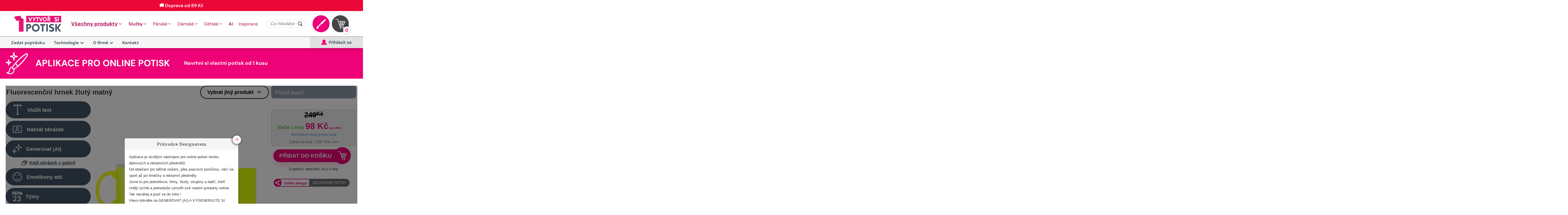

--- FILE ---
content_type: text/html; charset=UTF-8
request_url: https://vytvorsipotisk.cz/vlastni-potisk/?product_id=88598
body_size: 79787
content:
<!DOCTYPE html>
<html lang="cs" prefix="og: https://ogp.me/ns#" >
<head>
<meta charset="UTF-8">
<meta name="viewport" content="width=device-width, initial-scale=1.0">
<!-- WP_HEAD() START -->
	<style>img:is([sizes="auto" i], [sizes^="auto," i]) { contain-intrinsic-size: 3000px 1500px }</style>
	
<!-- Google Tag Manager for WordPress by gtm4wp.com -->
<script data-cfasync="false" data-pagespeed-no-defer>
	var gtm4wp_datalayer_name = "dataLayer";
	var dataLayer = dataLayer || [];
	const gtm4wp_use_sku_instead = 0;
	const gtm4wp_currency = 'CZK';
	const gtm4wp_product_per_impression = 10;
	const gtm4wp_clear_ecommerce = true;
	const gtm4wp_datalayer_max_timeout = 2000;
</script>
<!-- End Google Tag Manager for WordPress by gtm4wp.com -->
<!-- Optimalizace pro vyhledávače podle Rank Math PRO - https://rankmath.com/ -->
<title>Vlastní potisk online - APLIKACE - Online návrhář potisku</title>
<meta name="description" content="Aplikace pro vlastní online potisk triček, mikin, batohů, tašek, hrnečků, polštářů, ručníků a další. Rychle a jednoduše vlastní potisk online."/>
<meta name="robots" content="follow, index, max-snippet:-1, max-video-preview:-1, max-image-preview:large"/>
<link rel="canonical" href="https://vytvorsipotisk.cz/vlastni-potisk/" />
<meta property="og:locale" content="cs_CZ" />
<meta property="og:type" content="article" />
<meta property="og:title" content="Vlastní potisk online - APLIKACE - Online návrhář potisku" />
<meta property="og:description" content="Aplikace pro vlastní online potisk triček, mikin, batohů, tašek, hrnečků, polštářů, ručníků a další. Rychle a jednoduše vlastní potisk online." />
<meta property="og:url" content="https://vytvorsipotisk.cz/vlastni-potisk/" />
<meta property="og:site_name" content="VytvořSiPotisk.cz - Online potisk" />
<meta property="article:publisher" content="https://www.facebook.com/vytvorsipotisk/" />
<meta property="og:updated_time" content="2024-08-22T05:14:22+02:00" />
<meta property="og:image" content="https://vytvorsipotisk.cz/wp-content/uploads/2021/09/POZADISSSSSSS.jpg" />
<meta property="og:image:secure_url" content="https://vytvorsipotisk.cz/wp-content/uploads/2021/09/POZADISSSSSSS.jpg" />
<meta property="og:image:width" content="1142" />
<meta property="og:image:height" content="704" />
<meta property="og:image:alt" content="info potisk" />
<meta property="og:image:type" content="image/jpeg" />
<meta property="article:published_time" content="2017-05-24T20:58:39+02:00" />
<meta property="article:modified_time" content="2024-08-22T05:14:22+02:00" />
<meta name="twitter:card" content="summary_large_image" />
<meta name="twitter:title" content="Vlastní potisk online - APLIKACE - Online návrhář potisku" />
<meta name="twitter:description" content="Aplikace pro vlastní online potisk triček, mikin, batohů, tašek, hrnečků, polštářů, ručníků a další. Rychle a jednoduše vlastní potisk online." />
<meta name="twitter:image" content="https://vytvorsipotisk.cz/wp-content/uploads/2021/09/POZADISSSSSSS.jpg" />
<script type="application/ld+json" class="rank-math-schema-pro">{"@context":"https://schema.org","@graph":[{"@type":"Place","@id":"https://vytvorsipotisk.cz/#place","address":{"@type":"PostalAddress","streetAddress":"Rudolfovska 151/60","addressLocality":"\u010cesk\u00e9 Bud\u011bjovice","addressRegion":"\u010cesk\u00fd republika","postalCode":"37001","addressCountry":"CZ"}},{"@type":"Organization","@id":"https://vytvorsipotisk.cz/#organization","name":"Vytvo\u0159SiPotisk.cz","url":"https://vytvorsipotisk.cz","sameAs":["https://www.facebook.com/vytvorsipotisk/","https://www.instagram.com/vytvorsipotisk.cz/"],"email":"info@vytvorsipotisk.cz","address":{"@type":"PostalAddress","streetAddress":"Rudolfovska 151/60","addressLocality":"\u010cesk\u00e9 Bud\u011bjovice","addressRegion":"\u010cesk\u00fd republika","postalCode":"37001","addressCountry":"CZ"},"logo":{"@type":"ImageObject","@id":"https://vytvorsipotisk.cz/#logo","url":"https://vytvorsipotisk.cz/wp-content/uploads/2020/01/logovytvorsipotisk.png","contentUrl":"https://vytvorsipotisk.cz/wp-content/uploads/2020/01/logovytvorsipotisk.png","caption":"Vytvo\u0159SiPotisk.cz - Online potisk","inLanguage":"cs","width":"151","height":"52"},"contactPoint":[{"@type":"ContactPoint","telephone":"+420604146226","contactType":"customer support"}],"description":"Vytvorsipotisk.cz je online platforma, kter\u00e1 umo\u017e\u0148uje u\u017eivatel\u016fm vytv\u00e1\u0159et vlastn\u00ed potisky na \u0161irokou \u0161k\u00e1lu produkt\u016f. D\u00edky intuitivn\u00ed aplikaci si mohou snadno navrhnout unik\u00e1tn\u00ed designy, a\u0165 u\u017e pomoc\u00ed vlastn\u00edch obr\u00e1zk\u016f, fotografi\u00ed nebo log. Nab\u00eddka zahrnuje produkty jako tri\u010dka, mikiny, hrnky, ta\u0161ky a dal\u0161\u00ed p\u0159edm\u011bty, kter\u00e9 lze personalizovat dle libosti. Str\u00e1nka nab\u00edz\u00ed rychlou v\u00fdrobu, kvalitn\u00ed tisk a mo\u017enost objedn\u00e1n\u00ed jak mal\u00fdch, tak velk\u00fdch s\u00e9ri\u00ed. Vytvorsipotisk.cz je ide\u00e1ln\u00edm m\u00edstem pro v\u0161echny, kdo cht\u011bj\u00ed vytvo\u0159it jedine\u010dn\u00e9 produkty s vlastn\u00edm designem.","legalName":"Vytvor si potisk","location":{"@id":"https://vytvorsipotisk.cz/#place"}},{"@type":"WebSite","@id":"https://vytvorsipotisk.cz/#website","url":"https://vytvorsipotisk.cz","name":"Vytvo\u0159SiPotisk.cz - Online potisk","alternateName":"Rychl\u00fd a levn\u00fd online potisk tri\u010dek, d\u00e1rk\u016f, batoh\u016f, mikin, \u010depic. Tri\u010dka s potiskem i bez potisku","publisher":{"@id":"https://vytvorsipotisk.cz/#organization"},"inLanguage":"cs"},{"@type":"ImageObject","@id":"https://vytvorsipotisk.cz/wp-content/uploads/2021/09/POZADISSSSSSS.jpg","url":"https://vytvorsipotisk.cz/wp-content/uploads/2021/09/POZADISSSSSSS.jpg","width":"1142","height":"704","caption":"info potisk","inLanguage":"cs"},{"@type":"BreadcrumbList","@id":"https://vytvorsipotisk.cz/vlastni-potisk/#breadcrumb","itemListElement":[{"@type":"ListItem","position":"1","item":{"@id":"https://vytvorsipotisk.cz","name":"Dom\u016f"}},{"@type":"ListItem","position":"2","item":{"@id":"https://vytvorsipotisk.cz/vlastni-potisk/","name":"APLIKACE: Vlastn\u00ed potisk online od 1 ks"}}]},{"@type":"WebPage","@id":"https://vytvorsipotisk.cz/vlastni-potisk/#webpage","url":"https://vytvorsipotisk.cz/vlastni-potisk/","name":"Vlastn\u00ed potisk online - APLIKACE - Online n\u00e1vrh\u00e1\u0159 potisku","datePublished":"2017-05-24T20:58:39+02:00","dateModified":"2024-08-22T05:14:22+02:00","isPartOf":{"@id":"https://vytvorsipotisk.cz/#website"},"primaryImageOfPage":{"@id":"https://vytvorsipotisk.cz/wp-content/uploads/2021/09/POZADISSSSSSS.jpg"},"inLanguage":"cs","breadcrumb":{"@id":"https://vytvorsipotisk.cz/vlastni-potisk/#breadcrumb"}},{"@type":"Person","@id":"https://vytvorsipotisk.cz/vlastni-potisk/#author","name":"zdenek Pauchs","image":{"@type":"ImageObject","@id":"https://secure.gravatar.com/avatar/9f12aedfaabcbc105bfce0ba6b9cd816376ff26885397eaa998551aff2679fc4?s=96&amp;d=blank&amp;r=g","url":"https://secure.gravatar.com/avatar/9f12aedfaabcbc105bfce0ba6b9cd816376ff26885397eaa998551aff2679fc4?s=96&amp;d=blank&amp;r=g","caption":"zdenek Pauchs","inLanguage":"cs"},"worksFor":{"@id":"https://vytvorsipotisk.cz/#organization"}},{"@type":"Article","headline":"APLIKACE: Vlastn\u00ed potisk online od 1 ks &ndash; Vytvo\u0159SiPotisk.cz","keywords":"vlastn\u00ed potisk","datePublished":"2017-05-24T20:58:39+02:00","dateModified":"2024-08-22T05:14:22+02:00","author":{"@id":"https://vytvorsipotisk.cz/vlastni-potisk/#author","name":"zdenek Pauchs"},"publisher":{"@id":"https://vytvorsipotisk.cz/#organization"},"description":"Aplikace pro vlastn\u00ed online potisk tri\u010dek, mikin, batoh\u016f, ta\u0161ek, hrne\u010dk\u016f, pol\u0161t\u00e1\u0159\u016f, ru\u010dn\u00edk\u016f a dal\u0161\u00ed. Rychle a jednodu\u0161e vlastn\u00ed potisk online.","name":"APLIKACE: Vlastn\u00ed potisk online od 1 ks &ndash; Vytvo\u0159SiPotisk.cz","@id":"https://vytvorsipotisk.cz/vlastni-potisk/#richSnippet","isPartOf":{"@id":"https://vytvorsipotisk.cz/vlastni-potisk/#webpage"},"image":{"@id":"https://vytvorsipotisk.cz/wp-content/uploads/2021/09/POZADISSSSSSS.jpg"},"inLanguage":"cs","mainEntityOfPage":{"@id":"https://vytvorsipotisk.cz/vlastni-potisk/#webpage"}}]}</script>
<!-- /Rank Math WordPress SEO plugin -->

<link rel='dns-prefetch' href='//cdn.jsdelivr.net' />
<link rel='dns-prefetch' href='//code.jquery.com' />
<link href='https://fonts.gstatic.com' crossorigin rel='preconnect' />

<!-- Google Tag Manager for WordPress by gtm4wp.com -->
<!-- GTM Container placement set to automatic -->
<script data-cfasync="false" data-pagespeed-no-defer type="text/javascript">
	var dataLayer_content = {"pagePostType":"page","pagePostType2":"single-page","pagePostAuthor":"zdenek Pauchs","customerTotalOrders":0,"customerTotalOrderValue":0,"customerFirstName":"","customerLastName":"","customerBillingFirstName":"","customerBillingLastName":"","customerBillingCompany":"","customerBillingAddress1":"","customerBillingAddress2":"","customerBillingCity":"","customerBillingState":"","customerBillingPostcode":"","customerBillingCountry":"","customerBillingEmail":"","customerBillingEmailHash":"","customerBillingPhone":"","customerShippingFirstName":"","customerShippingLastName":"","customerShippingCompany":"","customerShippingAddress1":"","customerShippingAddress2":"","customerShippingCity":"","customerShippingState":"","customerShippingPostcode":"","customerShippingCountry":"","cartContent":{"totals":{"applied_coupons":[],"discount_total":0,"subtotal":0,"total":0},"items":[]}};
	dataLayer.push( dataLayer_content );
</script>
<script data-cfasync="false" data-pagespeed-no-defer type="text/javascript">
(function(w,d,s,l,i){w[l]=w[l]||[];w[l].push({'gtm.start':
new Date().getTime(),event:'gtm.js'});var f=d.getElementsByTagName(s)[0],
j=d.createElement(s),dl=l!='dataLayer'?'&l='+l:'';j.async=true;j.src=
'//www.googletagmanager.com/gtm.js?id='+i+dl;f.parentNode.insertBefore(j,f);
})(window,document,'script','dataLayer','GTM-N44LVWVV');
</script>
<!-- End Google Tag Manager for WordPress by gtm4wp.com --><link id="ma-customfonts" href="//vytvorsipotisk.cz/wp-content/uploads/fonts/ma-customfonts.css?ver=835316e0" rel="stylesheet" type="text/css"/><style id='classic-theme-styles-inline-css' type='text/css'>
/*! This file is auto-generated */
.wp-block-button__link{color:#fff;background-color:#32373c;border-radius:9999px;box-shadow:none;text-decoration:none;padding:calc(.667em + 2px) calc(1.333em + 2px);font-size:1.125em}.wp-block-file__button{background:#32373c;color:#fff;text-decoration:none}
</style>
<style id='safe-svg-svg-icon-style-inline-css' type='text/css'>
.safe-svg-cover{text-align:center}.safe-svg-cover .safe-svg-inside{display:inline-block;max-width:100%}.safe-svg-cover svg{fill:currentColor;height:100%;max-height:100%;max-width:100%;width:100%}

</style>
<style id='google-login-login-button-style-inline-css' type='text/css'>
.wp_google_login{clear:both;margin:40px auto 0}.wp_google_login.hidden{display:none}.wp_google_login__divider{position:relative;text-align:center}.wp_google_login__divider:before{background-color:#e1e2e2;content:"";height:1px;left:0;position:absolute;top:8px;width:100%}.wp_google_login__divider span{background-color:#fff;color:#e1e2e2;font-size:14px;padding-left:8px;padding-right:8px;position:relative;text-transform:uppercase;z-index:2}.wp_google_login__button-container{margin-top:10px}.wp_google_login__button{background-color:#fff;border:solid #ccced0;border-radius:4px;border-width:1px 1px 2px;box-sizing:border-box;color:#3d4145;cursor:pointer;display:block;font-size:14px;font-weight:500;line-height:25px;margin:0;outline:0;overflow:hidden;padding:10px 15px;text-align:center;text-decoration:none;text-overflow:ellipsis;width:100%}.wp_google_login__button:hover{color:#3d4145}.wp_google_login__google-icon{background:url(/wp-content/plugins/login-with-google/assets/build/blocks/login-button/../images/google_light.e4cbcb9b.png) no-repeat 50%;background-size:contain;display:inline-block;height:25px;margin-right:10px;vertical-align:middle;width:25px}

</style>
<link rel='stylesheet' id='oxygen-css' href='https://vytvorsipotisk.cz/wp-content/plugins/oxygen/component-framework/oxygen.css?ver=4.9.5' type='text/css' media='all' />
<link rel='stylesheet' id='ToretDpd-draw-css-css' href='https://vytvorsipotisk.cz/wp-content/plugins/toret-dpd/vendor/toret/toret-library/src/assets/css/toret-draw.css?ver=1767966356' type='text/css' media='all' />
<link rel='stylesheet' id='ToretDpd-form-css-css' href='https://vytvorsipotisk.cz/wp-content/plugins/toret-dpd/vendor/toret/toret-library/src/assets/css/toret-draw-form.css?ver=1767966356' type='text/css' media='all' />
<link rel='stylesheet' id='ToretGls-draw-css-css' href='https://vytvorsipotisk.cz/wp-content/plugins/toret-gls/vendor/toret/toret-library/src/assets/css/toret-draw.css?ver=1767888796' type='text/css' media='all' />
<link rel='stylesheet' id='ToretGls-form-css-css' href='https://vytvorsipotisk.cz/wp-content/plugins/toret-gls/vendor/toret/toret-library/src/assets/css/toret-draw-form.css?ver=1767888796' type='text/css' media='all' />
<link rel='stylesheet' id='ToretPplLibrary-select2-css-css' href='https://cdn.jsdelivr.net/npm/select2@4.1.0-rc.0/dist/css/select2.min.css' type='text/css' media='all' />
<link rel='stylesheet' id='ToretPplLibrary-draw-css-css' href='https://vytvorsipotisk.cz/wp-content/plugins/toret-ppl/vendor/toret/toret-library/src/assets/css/toret-draw.css?ver=1.0.0' type='text/css' media='all' />
<link rel='stylesheet' id='ToretPplLibrary-form-css-css' href='https://vytvorsipotisk.cz/wp-content/plugins/toret-ppl/vendor/toret/toret-library/src/assets/css/toret-draw-form.css?ver=1.0.0' type='text/css' media='all' />
<link rel='stylesheet' id='ToretZasilkovna-draw-css-css' href='https://vytvorsipotisk.cz/wp-content/plugins/toret-zasilkovna/vendor/toret/toret-library/src/assets/css/toret-draw.css?ver=1767736306' type='text/css' media='all' />
<link rel='stylesheet' id='ToretZasilkovna-form-css-css' href='https://vytvorsipotisk.cz/wp-content/plugins/toret-zasilkovna/vendor/toret/toret-library/src/assets/css/toret-draw-form.css?ver=1767736306' type='text/css' media='all' />
<link rel='stylesheet' id='zasilkovna-public-styles-css' href='https://vytvorsipotisk.cz/wp-content/plugins/toret-zasilkovna/assets/css/public.css?ver=8.4.12' type='text/css' media='all' />
<link rel='stylesheet' id='toretxmlfeeds-css' href='https://vytvorsipotisk.cz/wp-content/plugins/toretxmlfeeds/public/css/toretxmlfeeds-public.css?ver=1.3.5' type='text/css' media='all' />
<link rel='stylesheet' id='designer_css-css' href='https://vytvorsipotisk.cz/wp-content/plugins/tshirtecommerce/assets/css/font-end.css?ver=4.1.1' type='text/css' media='all' />
<link rel='stylesheet' id='ToretIdoklad-draw-css-css' href='https://vytvorsipotisk.cz/wp-content/plugins/woo-idoklad/vendor/toret/toret-library/src/assets/css/toret-draw.css?ver=1767888783' type='text/css' media='all' />
<link rel='stylesheet' id='ToretIdoklad-form-css-css' href='https://vytvorsipotisk.cz/wp-content/plugins/woo-idoklad/vendor/toret/toret-library/src/assets/css/toret-draw-form.css?ver=1767888783' type='text/css' media='all' />
<link rel='stylesheet' id='woocommerce-smallscreen-css' href='https://vytvorsipotisk.cz/wp-content/plugins/woocommerce/assets/css/woocommerce-smallscreen.css?ver=10.3.7' type='text/css' media='only screen and (max-width: 768px)' />
<link rel='stylesheet' id='toret-dpd-plugin-styles-css' href='https://vytvorsipotisk.cz/wp-content/plugins/toret-dpd/public/assets/css/public.css?ver=7.0.3' type='text/css' media='all' />
<link rel='stylesheet' id='toret-dpd-popup-styles-toret-css' href='https://vytvorsipotisk.cz/wp-content/plugins/toret-dpd/public/assets/css/toret-branch-popup.css?ver=7.0.3' type='text/css' media='all' />
<link rel='stylesheet' id='toret-fio-popup-styles-css' href='https://code.jquery.com/ui/1.13.0/themes/base/jquery-ui.css?ver=41d38ad2d512c93ccc15ee89428a94b0' type='text/css' media='all' />
<link rel='stylesheet' id='toret-gls-plugin-styles-css' href='https://vytvorsipotisk.cz/wp-content/plugins/toret-gls/public/assets/css/public.css?ver=2.1.5' type='text/css' media='all' />
<link rel='stylesheet' id='toret-gls-popup-styles-toret-css' href='https://vytvorsipotisk.cz/wp-content/plugins/toret-gls/includes/pickup-selection/assets/css/toret-branch-popup.css?ver=2.1.5' type='text/css' media='all' />
<link rel='stylesheet' id='toret-ppl-plugin-styles-css' href='https://vytvorsipotisk.cz/wp-content/plugins/toret-ppl/public/assets/css/public.css?ver=3.9.6' type='text/css' media='all' />
<link rel='stylesheet' id='toret-ppl-popup-styles-toret-css' href='https://vytvorsipotisk.cz/wp-content/plugins/toret-ppl/public/assets/css/toret-branch-popup.css?ver=3.9.6' type='text/css' media='all' />
<link rel='stylesheet' id='toret-srovnavace-zbozi-plugin-styles-css' href='https://vytvorsipotisk.cz/wp-content/plugins/toret-srovnavace-zbozi/public/assets/css/public.css?ver=1.16.0' type='text/css' media='all' />
<link rel='stylesheet' id='toret-srovnavace-zbozi-popup-styles-zbozi-template-css' href='https://vytvorsipotisk.cz/wp-content/plugins/toret-srovnavace-zbozi/includes/modules/zbozi-mereni-konverzi/zbozi-recenze-template.css?ver=1.16.0' type='text/css' media='all' />
<link rel='stylesheet' id='toret-srovnavace-zbozi-popup-styles-heureka-template-css' href='https://vytvorsipotisk.cz/wp-content/plugins/toret-srovnavace-zbozi/includes/modules/overeno-zakazniky/heureka-recenze-template.css?ver=1.16.0' type='text/css' media='all' />
<link rel='stylesheet' id='brands-styles-css' href='https://vytvorsipotisk.cz/wp-content/plugins/woocommerce/assets/css/brands.css?ver=10.3.7' type='text/css' media='all' />
<link rel='stylesheet' id='searchwp-live-search-css' href='https://vytvorsipotisk.cz/wp-content/plugins/searchwp-live-ajax-search/assets/styles/style.min.css?ver=1.8.7' type='text/css' media='all' />
<style id='searchwp-live-search-inline-css' type='text/css'>
.searchwp-live-search-result .searchwp-live-search-result--title a {
  font-size: 16px;
}
.searchwp-live-search-result .searchwp-live-search-result--price {
  font-size: 14px;
}
.searchwp-live-search-result .searchwp-live-search-result--add-to-cart .button {
  font-size: 14px;
}

</style>
<link rel='stylesheet' id='searchwp-forms-css' href='https://vytvorsipotisk.cz/wp-content/plugins/searchwp/assets/css/frontend/search-forms.min.css?ver=4.5.6' type='text/css' media='all' />
<script type="text/javascript" src="https://vytvorsipotisk.cz/wp-includes/js/jquery/jquery.min.js?ver=3.7.1" id="jquery-core-js"></script>
<script type="text/javascript" src="https://vytvorsipotisk.cz/wp-content/plugins/toret-zasilkovna/assets/js/public.js?ver=41d38ad2d512c93ccc15ee89428a94b0" id="zasilkovna-public-js"></script>
<script type="text/javascript" src="https://vytvorsipotisk.cz/wp-content/plugins/toretxmlfeeds/public/js/toretxmlfeeds-public.js?ver=1.3.5" id="toretxmlfeeds-js"></script>
<script type="text/javascript" src="https://vytvorsipotisk.cz/wp-content/plugins/woocommerce/assets/js/jquery-blockui/jquery.blockUI.min.js?ver=2.7.0-wc.10.3.7" id="wc-jquery-blockui-js" defer="defer" data-wp-strategy="defer"></script>
<script type="text/javascript" id="wc-add-to-cart-js-extra">
/* <![CDATA[ */
var wc_add_to_cart_params = {"ajax_url":"\/wp-admin\/admin-ajax.php","wc_ajax_url":"\/?wc-ajax=%%endpoint%%","i18n_view_cart":"Zobrazit ko\u0161\u00edk","cart_url":"https:\/\/vytvorsipotisk.cz\/kosik\/","is_cart":"","cart_redirect_after_add":"no"};
/* ]]> */
</script>
<script type="text/javascript" src="https://vytvorsipotisk.cz/wp-content/plugins/woocommerce/assets/js/frontend/add-to-cart.min.js?ver=10.3.7" id="wc-add-to-cart-js" defer="defer" data-wp-strategy="defer"></script>
<script type="text/javascript" src="https://vytvorsipotisk.cz/wp-content/plugins/woocommerce/assets/js/js-cookie/js.cookie.min.js?ver=2.1.4-wc.10.3.7" id="wc-js-cookie-js" defer="defer" data-wp-strategy="defer"></script>
<script type="text/javascript" id="woocommerce-js-extra">
/* <![CDATA[ */
var woocommerce_params = {"ajax_url":"\/wp-admin\/admin-ajax.php","wc_ajax_url":"\/?wc-ajax=%%endpoint%%","i18n_password_show":"Zobrazit heslo","i18n_password_hide":"Skr\u00fdt heslo"};
/* ]]> */
</script>
<script type="text/javascript" src="https://vytvorsipotisk.cz/wp-content/plugins/woocommerce/assets/js/frontend/woocommerce.min.js?ver=10.3.7" id="woocommerce-js" defer="defer" data-wp-strategy="defer"></script>
<script type="text/javascript" src="https://vytvorsipotisk.cz/wp-content/plugins/woocommerce/assets/js/jquery-cookie/jquery.cookie.min.js?ver=1.4.1-wc.10.3.7" id="wc-jquery-cookie-js" defer="defer" data-wp-strategy="defer"></script>
<script type="text/javascript" id="wc-single-product-js-extra">
/* <![CDATA[ */
var wc_single_product_params = {"i18n_required_rating_text":"Zvolte pros\u00edm hodnocen\u00ed","i18n_rating_options":["1 z 5 hv\u011bzdi\u010dek","2 ze 5 hv\u011bzdi\u010dek","3 ze 5 hv\u011bzdi\u010dek","4 ze 5 hv\u011bzdi\u010dek","5 z 5 hv\u011bzdi\u010dek"],"i18n_product_gallery_trigger_text":"Zobrazit galerii p\u0159es celou obrazovku","review_rating_required":"yes","flexslider":{"rtl":false,"animation":"slide","smoothHeight":true,"directionNav":false,"controlNav":"thumbnails","slideshow":false,"animationSpeed":500,"animationLoop":false,"allowOneSlide":false,"touch":false},"zoom_enabled":"1","zoom_options":[],"photoswipe_enabled":"1","photoswipe_options":{"shareEl":false,"closeOnScroll":false,"history":false,"hideAnimationDuration":0,"showAnimationDuration":0},"flexslider_enabled":"1"};
/* ]]> */
</script>
<script type="text/javascript" src="https://vytvorsipotisk.cz/wp-content/plugins/woocommerce/assets/js/frontend/single-product.min.js?ver=10.3.7" id="wc-single-product-js" defer="defer" data-wp-strategy="defer"></script>
<script type="text/javascript" id="toret-srovnavace-zbozi-plugin-public-script-js-extra">
/* <![CDATA[ */
var tsz_public_localize = {"ajaxurl":"https:\/\/vytvorsipotisk.cz\/wp-admin\/admin-ajax.php"};
/* ]]> */
</script>
<script type="text/javascript" src="https://vytvorsipotisk.cz/wp-content/plugins/toret-srovnavace-zbozi/public/assets/js/public.js?ver=1.16.0" id="toret-srovnavace-zbozi-plugin-public-script-js"></script>
<script type="text/javascript" id="woo-comgate-plugin-script-js-extra">
/* <![CDATA[ */
var comgate_localize = {"ajaxurl":"https:\/\/vytvorsipotisk.cz\/wp-admin\/admin-ajax.php","paidok":"Platba prob\u011bhla \u00fasp\u011b\u0161n\u011b.","paidcancelled":"Platba byla zru\u0161ena.","paidpending":"Platba \u010dek\u00e1 na zpracov\u00e1n\u00ed.","paidauthorized":"Platba autorizov\u00e1na."};
/* ]]> */
</script>
<script type="text/javascript" src="https://vytvorsipotisk.cz/wp-content/plugins/woo-comgate/public/assets/js/public.js?ver=4.7.10" id="woo-comgate-plugin-script-js"></script>
<link rel="https://api.w.org/" href="https://vytvorsipotisk.cz/wp-json/" /><link rel="alternate" title="JSON" type="application/json" href="https://vytvorsipotisk.cz/wp-json/wp/v2/pages/30513" /><link rel="EditURI" type="application/rsd+xml" title="RSD" href="https://vytvorsipotisk.cz/xmlrpc.php?rsd" />

<link rel='shortlink' href='https://vytvorsipotisk.cz/?p=30513' />
<link rel="alternate" title="oEmbed (JSON)" type="application/json+oembed" href="https://vytvorsipotisk.cz/wp-json/oembed/1.0/embed?url=https%3A%2F%2Fvytvorsipotisk.cz%2Fvlastni-potisk%2F" />
<link rel="alternate" title="oEmbed (XML)" type="text/xml+oembed" href="https://vytvorsipotisk.cz/wp-json/oembed/1.0/embed?url=https%3A%2F%2Fvytvorsipotisk.cz%2Fvlastni-potisk%2F&#038;format=xml" />
        <!-- Begin Leadhub Pixel Code -->
        <script>
            (function(w,d,x,n,u,t,p,f,s,o){f='LHInsights';w[n]=w[f]=w[f]||function(n,d){
            (w[f].q=w[f].q||[]).push([n,d])};w[f].l=1*new Date();w[f].p=p;s=d.createElement(x);
            s.async=1;s.src=u+'?t='+t+(p?'&p='+p:'');o=d.getElementsByTagName(x)[0];o.parentNode.insertBefore(s,o)
            })(window,document,'script','lhi','//www.lhinsights.com/agent.js','OEmxyFVNTsmHMSn','woocommerce');
            lhi('pageview');
        </script>
        <!-- End Leadhub Pixel Code -->
        <style>
	.oxy-woo-mini-cart__summary-fragments {
		flex-direction: column !important;
	}
	  
	.showhide {
		width: 36px;
		height: 31px;
		border-radius: 50px;
		cursor: pointer;
		z-index: 99999;
		position: relative;
		top: 0;
		right: 0;
		cursor: pointer;
	}
	.showhide--inner {
		margin: 0;
		position: relative;
		box-sizing: border-box;
		width: 18px;
		height: 18px;
		display: block;
		top: 0;
	}
	.showhide span {
		position: absolute;
		background: #ED0277;
		height: 6px;
		width: 36px;
		transition: 0.5s;
		opacity: 1;
	}
	.showhide span.ham1 {top: 0px}
	.showhide span.ham2 {top: 12px}
	.showhide span.ham3 {top: 24px}

	.showhide.open span.ham1 {
	  -moz-transform: rotate(45deg);
	  -webkit-transform: rotate(45deg);
	  -o-transform: rotate(45deg);
	  -ms-transform: rotate(45deg);
	  transform: rotate(45deg);
	  top:8px;
	}
	.showhide.open span.ham2 {opacity: 0}
	.showhide.open span.ham3 {
	  -moz-transform: rotate(-45deg);
	  -webkit-transform: rotate(-45deg);
	  -o-transform: rotate(-45deg);
	  -ms-transform: rotate(-45deg);
	  transform: rotate(-45deg);
	  top:8px;
	}
	.mobilenav--wrap {
		z-index: 9999;
		padding: 0 10%;
		padding: 0;
		width: 100%;
		background: #fff;
		-webkit-box-shadow: 0 0 3px 0 rgba(0,0,0,0.3);
		box-shadow: 0 0 3px 0 rgba(0,0,0,0.3);
		top: 117px;
		left: -100%;
		position: fixed;
		-webkit-transition: all 0.3s ease;
		-moz-transition: all 0.3s ease;
		-ms-transition: all 0.3s ease;
		-o-transition: all 0.3s ease;
		transition: all 0.3s ease;
		height: calc( 100vh - 117px);
		overflow-y: scroll;
		padding-bottom: 0;
		font-weight: bold;
	}
	.admin-bar .mobilenav--wrap {
		top: 158px;
	}
	.mobilenav--wrap.show--mobilenav {
	  left: 0;
	}


	/* mobile menu */
	.menu ul {
		flex-direction: row;
		display: flex;
		justify-content: center;
		text-transform:uppercase;
	}
	.mobilenav {
	  width: 100%;
	}
	.mobilenav > ul {
		width: 100%;
		box-sizing: border-box;
		padding: 0;
		margin: 0;
	}
	.mobilenav ul li {
	  position: relative;
	  list-style:none;
	  font-size: 20px;
	}

	.mobilenav ul li a {
		display: block;
		text-decoration: none;
		color: #000;
		font-size: 16px;
		text-align: center;
	}
	.mobilenav #menu-main > .menu-item > a {
		font-size: 20px;
	}
	.mobilenav ul li:last-child a {
		border-bottom: 0;
	}

	.mobilenav ul li:hover ul {
	  display:block;
	  margin-left: 0;
	}

	.mobilenav ul ul li {
	  border-top: 1px dotted #ccc;
	  border-bottom: 0;
	  position: relative;
	  font-size: 90%;
	}

	.mobilenav ul ul {
	  padding-left: 15px;
	}


	.menu-expand {
	  padding: 0 !important;
	  background: transparent !important;
	  width: 44px;
	  height: 44px;
	  position: absolute; 
	  top: 0;
	  right: 0;
	  z-index: 100;
	}


	.mobilenav ul li.menu-item-has-children .plus1{
		content: '';
		position: absolute;
		right: 10px;
		top: 24px;
		width: 20px;
		height: 2px;
		display: block;
		background: #211c18;
		transition: all 0.3s ease-in-out;
		transform: rotate(-180deg);
	}

	.mobilenav ul li.menu-item-has-children .plus2{
		content: '';
		position: absolute;
		right: 10px;
		top: 24px;
		width: 20px;
		height: 2px;
		display: block;
		background: #211c18;
		transition: all 0.3s ease-in-out;
		transform: rotate(-270deg);
	}

	.menu-expand:hover span {
	  background: red !important;
	}

	.mobilenav ul li.menu-item-has-children > .menu-expand.menu-clicked .plus1 {
		transform: rotate(0);
	}

	.mobilenav ul li.menu-item-has-children > .menu-expand.menu-clicked .plus2{
		transform: rotate(0);
	}

	.kategorie{
		color: #fff;
		padding: 6px 20px;
		border-bottom: 1px solid;
	}

	.mobilenav ul li a.active  {
		color: #f7931e;
	}



	.mobile-search-div {
		display: flex;
		justify-content: center;
		margin: 15px 0;
	}
	.mobile-contact-bar {
		display: flex;
		flex-direction: column;
		flex-wrap: wrap;
		align-content: center;
		padding: 30px 0;
		margin-top: 10px;
		border-top: 1px solid #707070;
		margin: 0 20%;
	}
	.mobile-divider-gray {
	  	height:1px;
	  background:#707070;
	  width:60%;
	      margin: 10px 20% 0;
	 }
	.mobile-contact-bar a {
		display: flex;
		flex-direction: row;
		justify-content: center;
		color:#425464;
		padding: 10px 0;
		font-size: 16px;
	}
	.mobile-contact-bar a img{
		margin-right: 15px;
	}
	.mobile-secondary-menu {
		display: flex;
		flex-direction: column;
		flex-wrap: wrap;
		align-content: center;
		text-align:center;
	}
	.mobile-secondary-menu a {
		padding:10px 0;
		color:#425464;
	}
	.mobile-user-panel {
		width: 100%;
		background: #E1E1E1;
		display: flex;
		flex-direction: row;
		justify-content: center;
		align-content: center;
		flex-wrap: wrap;
		padding: 15px 0;
		font-size: 16px;
	}
	.mobile-user-panel:last-child {
		margin-bottom: 80px;
	}
	.mobile-user-panel .mobile-user-panel-text {
		color: #425464;
		margin-left:5px;
	}
	.admin-bar .mobilenav--wrap {
		height: calc( 100vh - 158px);
	}
	.mobile-search-div input {
		width: 80%;
		max-width: 290px;
		padding: 7px 40px 7px 14px;
		border-radius: 9px;
		border: 1px solid #707070;
		background:url('[data-uri]');
		background-repeat:no-repeat;
		background-position:95% center;
	}
	#mobile-sec-menu, #menu-main {
		padding: 0;
		width: 100%;
		display: flex;
		flex-direction: column;
		align-items: center;
	}
	#mobile-sec-menu .sub-menu, 
	#menu-main .sub-menu {
	  display:none;
		  padding: 0;
	}
	#mobile-sec-menu .menu-item, 
	#menu-main .menu-item {
		padding: 10px 0;
		color: #425464;
	  position: relative;
		list-style: none;
	  width: 100%;
		max-width: 250px;
	  text-transform: none;
	}
	#mobile-sec-menu .menu-expand, 
	#menu-main .menu-expand {
	  padding: 0 !important;
	  background: transparent !important;
		width: 40px;
	  height: 40px;
	  position: absolute; 
	  top: 0;
	  right: 0;
	  z-index: 100;
	}
	#mobile-sec-menu li.menu-item-has-children .plus1, 
	#menu-main li.menu-item-has-children .plus1 {
		content: '';
		position: absolute;
		right: 10px;
		top: 19px;
		width: 20px;
		height: 2px;
		display: block;
		background: #211c18;
		transition: all 0.3s ease-in-out;
		transform: rotate(-180deg);
	}

	#mobile-sec-menu li.menu-item-has-children .plus2, 
	#menu-main li.menu-item-has-children .plus2 {
		content: '';
		position: absolute;
		right: 10px;
		top: 19px;
		width: 20px;
		height: 2px;
		display: block;
		background: #211c18;
		transition: all 0.3s ease-in-out;
		transform: rotate(-270deg);
	}

	#mobile-sec-menu .menu-expand:hover span, 
	#menu-main .menu-expand:hover span {
	  background: red !important;
	}

	#mobile-sec-menu li.menu-item-has-children > .menu-expand.menu-clicked .plus1, 
	#menu-main li.menu-item-has-children > .menu-expand.menu-clicked .plus1 {
		transform: rotate(0);
	}

	#mobile-sec-menu li.menu-item-has-children > .menu-expand.menu-clicked .plus2, 
	#menu-main li.menu-item-has-children > .menu-expand.menu-clicked .plus2{
		transform: rotate(0);
	} 
	.woocommerce-mini-cart p {
		display:none;
	}
	.woocommerce-mini-cart .mini_cart_item img{
		max-width: 45px;
		max-height: 45px;
	}
	#image-281-11 {
		width: 26px;
		height: 26px;
	}
	@media only screen and (max-width: 1310px) and (min-width: 900px) {
	  #div_block-30-11 {
		display:none;
	  }
	}
	@media only screen and (max-width: 1170px) {
		.oxy-woo-mini-cart__flyout {
		  display:none;
		}
	   #text_block-571-149054 {
		  display:none;
		}
	}
	@media only screen and (max-width: 480px) {  
	  .mobilenav--wrap {
		top: 83px;
	  }
	}
    </style>
		<noscript><style>.woocommerce-product-gallery{ opacity: 1 !important; }</style></noscript>
	<script>function perfmatters_check_cart_fragments(){if(null!==document.getElementById("perfmatters-cart-fragments"))return!1;if(document.cookie.match("(^|;) ?woocommerce_cart_hash=([^;]*)(;|$)")){var e=document.createElement("script");e.id="perfmatters-cart-fragments",e.src="https://vytvorsipotisk.cz/wp-content/plugins/woocommerce/assets/js/frontend/cart-fragments.min.js",e.async=!0,document.head.appendChild(e)}}perfmatters_check_cart_fragments(),document.addEventListener("click",function(){setTimeout(perfmatters_check_cart_fragments,1e3)});</script><link rel="icon" href="https://vytvorsipotisk.cz/wp-content/uploads/2020/01/cropped-iconnewvsp-100x100.png" sizes="32x32" />
<link rel="icon" href="https://vytvorsipotisk.cz/wp-content/uploads/2020/01/cropped-iconnewvsp-245x245.png" sizes="192x192" />
<link rel="apple-touch-icon" href="https://vytvorsipotisk.cz/wp-content/uploads/2020/01/cropped-iconnewvsp-245x245.png" />
<meta name="msapplication-TileImage" content="https://vytvorsipotisk.cz/wp-content/uploads/2020/01/cropped-iconnewvsp-300x300.png" />
		<style type="text/css" id="wp-custom-css">
			/*KOSIK*/
.woocommerce-notices-wrapper .woocommerce-message, .coupon-error-notice  {
    background-color:#E14585 !important;
    color:#fff !important;
    padding:10px !important;
        font-weight:600 !important;
    }
    .woocommerce-message {
    background-color:#E14585 !important;
    color:#fff !important;
    }
    
    
    
    .woocommerce-notices-wrapper {
        margin-bottom:30px !important;
    }
    
    /*GRAVIR*/
    .merchtop h2 {
    font-size:23px !important;color:#ED0277;line-height:31px;
        margin:10px 0px;
    }
    
    .toph2txt {
    color:#425464;	
    font-size:16px;
    line-height:21px;
        font-weight:500;
    }
    
    /*darky*/
    .rozcestnik {
      display: flex;
      flex-wrap: wrap;
      justify-content: center;
      gap: 25px;
      margin-top: 20px;
    }
    
    .rozcestnik a {
      display: inline-block;
      text-align: center;
      text-decoration: none;
      color: white;
      background-color: #ED0277;
      padding: 10px 20px;
      border-radius: 25px;
      font-size: 16px;
      font-weight: 500;
      transition: background-color 0.3s ease, transform 0.2s ease;
    }
    
    .rozcestnik a:hover {
      background-color: #C00063;
      transform: scale(1.05);
    }
    
    
    /*horni sekce uvod*/
    #uvodikondesk img {
        height:60px;
        margin-right:20px;
    }
    
    
    .hlavnihome h1 {
      font-size: 70px;
      line-height: 85px;
      display: flex;
      flex-wrap: wrap; 
    }
    
    .hlavnihome .tmava {
      background-color: #425464;
      color: #fff;
      padding: 5px 10px;
      display: inline-block;
    }
    
    .hlavnihome .ruzova {
      background-color: #ED0277;
      color: #fff;
      padding: 5px 10px;
      display: inline-block;
      width: auto;
    }
    
    @media screen and (max-width: 768px) {
      .hlavnihome h1 {
        flex-direction: column;
        align-items: center;
             font-size: 50px;
      line-height: 60px;
      }
    }
    
    /*PODSTRÁNKY*/
    #section-2-181347 .ct-section-inner-wrap {
        padding:0px;
    }
    
    /*paticka slider*/
    
    
    .footerslider {
        background-color: #fff;
        padding: 10px 5px 10px; 
        text-align: center;
    }
    
    .product-section {
        display: flex;
        flex-wrap: nowrap;
        overflow: hidden;
    }
    
    .productpat {
        flex: 0 0 auto;
        margin: 0 5px;
    }
    
    .productpat img {
        border-radius: 10px;
        max-width: 100%;
        height: auto;
    }
    
    /* Responzivita */
    @media (max-width: 768px) {
        .productpat {
            display: none;
        }
    
        .productpat:nth-child(-n+4) {
            display: block;
            flex: 1 0 0;
            margin: 0 2px;
        }
    
        .footerslider {
            padding: 10px 2px 4px 2px; 
        }
    }
    
    @media (min-width: 769px) and (max-width: 1024px) {
        .productpat {
            flex: 1 1 20%;
            margin: 0 5px;
        }
    }
    
    @media (min-width: 1025px) {
        .productpat {
            flex: 1 1 16%;
            margin: 0 5px;
        }
    }
    
    /*Ikonky home*/
    
    #div_block-144-2 
    .kategorie-item {
        padding:10px !important;	
    }
    
    #div_block-144-2 
    .kategorie-item img {
        width:45%;
        height:auto;
        
    }
    
    @media (min-width: 769px) and (max-width: 1024px) {
     .kategorie-item {
    
    }   
    }
    
    /*Menu mobil*/
    #menu-item-149116 .plus1, #menu-item-149116 .plus2, #menu-item-219784 .plus1, #menu-item-219784 .plus2, #menu-item-212026 .plus1, #menu-item-212026 .plus2,
    #menu-item-223806 .plus1,
    #menu-item-223806 .plus2,
    #menu-item-223814 .plus1,
    #menu-item-223814 .plus2 {
    background-color:#ED0277 !important;	
    }
    
    #menu-item-182244 
    {margin-bottom:15px;
    }
    
    /*Filtr*/

.filter-wrapper {
    width: 100%;
}

.filter-actions {
    display: flex;
    justify-content: space-between;
    align-items: center;
    width: 100%;
    margin-top: 20px;
}

.sort-minimal {
    position: relative;
    width: auto;
}

.sort-trigger {
    display: flex;
    align-items: center;
    gap: 10px;
    background: none;
    border: none;
    cursor: pointer;
    font-size: 18px;
    color: #666;
    padding: 12px 0;
    transition: color 0.2s ease;
}

.sort-trigger:hover {
    color: #ff007f;
}

.sort-icon {
    transition: transform 0.2s ease;
}

.sort-minimal.open .sort-icon {
    transform: rotate(180deg);
}

.sort-options {
    position: absolute;
    top: 100%;
    left: 0;
    background: white;
    border-radius: 8px;
    box-shadow: 0 4px 20px rgba(0, 0, 0, 0.12);
    padding: 8px 0;
    min-width: 180px;
    z-index: 100;
    opacity: 0;
    visibility: hidden;
    transform: translateY(-5px);
    transition: all 0.2s ease;
}

.sort-minimal.open .sort-options {
    opacity: 1;
    visibility: visible;
    transform: translateY(0);
}

.sort-options button {
    display: block;
    width: 100%;
    padding: 14px 22px;
    text-align: left;
    background: none;
    border: none;
    font-size: 16px;
    color: #333;
    cursor: pointer;
    transition: background 0.15s ease;
}

.sort-options button:hover {
    background: #f8f8f8;
}

.sort-options button.active {
    color: #ff007f;
    font-weight: 500;
}

.dropdown-container {
    display: flex;
    flex-wrap: wrap;
    gap: 20px;
    justify-content: center;
    align-items: flex-start;
    width: 100%;
}

.dropdown {
    display: flex;
    flex-direction: column;
    gap: 6px;
    align-items: center;
}

.dropdown label {
    font-size: 14px;
    color: #ff007f;
    width: max-content;
}

.custom-dropdown {
    position: relative;
    display: inline-block;
    width: 240px;
}

.dropdown-button {
    background-color: #F2F2F2;
    border: 2px solid #425464;
    border-radius: 50px;
    padding: 8px 40px 8px 14px;
    font-size: 15px;
    cursor: pointer;
    width: 100%;
    text-align: left;
    position: relative;
}

.dropdown-button:after {
    content: "▼";
    position: absolute;
    right: 12px;
    top: 50%;
    transform: translateY(-50%);
    font-size: 11px;
    color: #666;
}

.dropdown-content {
    display: none;
    position: absolute;
    top: calc(100% + 6px);
    left: 0;
    background: white;
    min-width: 100%;
    width: 100%;
    padding: 12px;
    border-radius: 14px;
    box-shadow: 0 8px 16px rgba(0,0,0,.15);
    z-index: 99999;
}

.custom-dropdown.open .dropdown-content {
    display: block;
}

.dropdown-content.wide {
    width: 700px;
}

.dropdown-row {
    display: flex;
    gap: 20px;
    width: 100%;
}

.dropdown-column {
    display: flex;
    flex-direction: column;
    flex: 1;
    width: 100%;
}

.dropdown-column button {
    display: flex;
    align-items: center;
    gap: 8px;
    border: none;
    background: none;
    padding: 8px 12px;
    width: 100%;
    box-sizing: border-box;
    cursor: pointer;
    font-size: 15px;
    text-align: left;
    white-space: nowrap;
}

.dropdown-column button:hover {
    background: #f2f2f2;
    border-radius: 6px;
}

.dropdown-content.checkbox-content {
    flex-direction: column;
    width: 100%;
}

.custom-dropdown.open .dropdown-content.checkbox-content {
    display: flex;
}

.checkbox-content label {
    display: flex;
    align-items: center;
    gap: 8px;
    padding: 8px 12px;
    width: 100%;
    box-sizing: border-box;
    cursor: pointer;
    user-select: none;
    transition: opacity 0.2s ease-in-out;
}

.checkbox-content label:hover {
    background: #f7f7f7;
    border-radius: 6px;
}

.checkbox-content input[type="radio"],
.checkbox-content input[type="checkbox"] {
    accent-color: #ff007f;
}

#product-filters.filter-loading::before {
    content: "";
    position: fixed;
    top: 0;
    left: 0;
    right: 0;
    bottom: 0;
    width: 100vw;
    height: 100vh;
    background: rgba(0, 0, 0, 0.35);
    z-index: 999999;
    cursor: wait;
}

#product-filters.filter-loading::after {
    content: "";
    position: fixed;
    top: 50%;
    left: 50%;
    width: 48px;
    height: 48px;
    margin: -24px 0 0 -24px;
    border: 5px solid rgba(255, 255, 255, 0.4);
    border-top-color: #fff;
    border-radius: 50%;
    z-index: 1000000;
    animation: filter-spinner 0.7s linear infinite;
}

@keyframes filter-spinner {
    to { transform: rotate(360deg); }
}

.filter-buttons {
    display: flex;
    gap: 12px;
    align-items: center;
    margin-top: 10px;
    flex-wrap: wrap;
    justify-content: center;
}

.reset-button {
    background-color: transparent;
    color: #425464;
    border: 2px solid #425464;
    border-radius: 50px;
    padding: 10px 20px;
    font-size: 14px;
    cursor: pointer;
    transition: background-color .3s ease, color .3s ease;
}

.reset-button:hover {
    background-color: #425464;
    color: white;
}

.custom-dropdown[data-filter="category"] .dropdown-content.wide {
    width: 100%;
    min-width: 100%;
    max-height: 350px;
    overflow-y: auto;
}

.dropdown-column button.vse-option {
    font-weight: bold;
    color: #ff007f;
}

.dropdown-column button.vse-option:hover {
    background: #fff0f6;
}

.category-search {
    padding: 8px 12px;
    border-bottom: 1px solid #eee;
    margin-bottom: 4px;
}

.category-search input {
    width: 100%;
    padding: 8px 12px;
    border: 1px solid #ddd;
    border-radius: 20px!important;
    font-size: 14px;
    outline: none;
    box-sizing: border-box;
}

.category-search input:focus {
    border-color: #ff007f;
}

.dropdown-column button.active {
    background: #f0f0f0;
    font-weight: bold;
    color: #ff007f;
}

.advanced-filters-toggle {
    width: 100%;
    display: flex;
    justify-content: center;
    margin: 10px 0;
}

.toggle-advanced-btn {
    background: transparent;
    border: 1px dashed #425464;
    border-radius: 50px;
    padding: 8px 20px;
    font-size: 14px;
    color: #425464;
    cursor: pointer;
    display: flex;
    align-items: center;
    gap: 8px;
    transition: all 0.2s ease;
}

.toggle-advanced-btn:hover {
    background: #f2f2f2;
    border-style: solid;
}

.toggle-advanced-btn .toggle-icon {
    font-size: 10px;
    transition: transform 0.2s ease;
}

.toggle-advanced-btn .toggle-text-hide {
    display: none;
}

.advanced-expanded .toggle-advanced-btn .toggle-text-show {
    display: none;
}

.advanced-expanded .toggle-advanced-btn .toggle-text-hide {
    display: inline;
}

.advanced-expanded .toggle-advanced-btn .toggle-icon {
    transform: rotate(180deg);
}

.dropdown.advanced-filter {
    display: none;
}

.advanced-expanded .dropdown.advanced-filter {
    display: flex;
}

@media (max-width: 768px) {
    .dropdown-container {
        display: grid;
        grid-template-columns: 1fr 1fr;
        gap: 12px;
        align-items: start;
    }

    .dropdown {
        width: 100%;
        align-items: stretch;
    }

    .custom-dropdown {
        width: 100%;
    }

    .dropdown-content.wide {
        width: 100%;
    }

    .dropdown-content {
        position: relative;
        top: 0;
        box-shadow: none;
    }

    .advanced-filters-toggle {
        grid-column: 1 / -1;
    }

    .filter-buttons {
        grid-column: 1 / -1;
    }
}

/* Filtr konec */

    /*Tabulka ceny*/
    .pricing-table {
        width: 100%;
        table-layout: fixed;
        border-collapse: separate;
        border-spacing: 7px;
        font-family: 'Manrope', sans-serif;
    }
    
    .pricing-table .header-row {
        font-size: 14px;
        line-height: 18px;
        font-weight: 800;
        color: #425364;
    }
    
    .pricing-table .subheader-row {
        font-size: 14px;
        line-height: 18px;
        font-weight: 800;
        background-color: #FFFFFF;
        color: #E5007D;
    }
    
    .pricing-table .price-row {
        font-size: 16px;
        line-height: 18px;
        background-color: #FFFFFF;
        color: #4A4A4A;
    }
    
    .pricing-table td {
        padding: 10px;
        text-align: left;
          width: 16.6%;
    }
    
    
    /*ikonky v menu*/
    
    #menusikonkama
    {
        line-height:16px !important;
    }
    
    #menusikonkama a {
    color:#425464;
    font-size:16px;
    font-weight:400;
    }
    
    #menusikonkama img {
        width:18px;
        margin:2px auto 2px auto;
    }
    
    .paddleft {
        padding-left: 10px;
    }
    
    #menusikonkama td {
        border:none;
        height:23px;
    }
    
    /*mob*/
    
    /* Styles for screens smaller than 1180px */
    @media (max-width: 1180px) {
      
        #menusikonkama {
            line-height:10px !important;
        }
        
        #menusikonkama a {
        font-size: 14px;
            line-height:10px !important;
      }
        
            #menusikonkama img {
        width:15px !important;
        margin:0px auto 0px auto;
    }
        #menusikonkama td {
        border:none;
        height:22px;
    }
        
    }
    
    /* Styles for mobile screens smaller than 768px */
    @media (max-width: 768px) {
      #menusikonkama img {
        width: 12px;
      }
        
        #menusikonkama img {
        width:15px !important;
        margin:2px auto 3px auto;
    }
        
            #menusikonkama td {
        border:none;
        height:26px;
    }
    }
    
    .mobmenico {
        width:17px;
        position:relative;
        top:1px;
        margin-right:7px;
    }
    
    .menicos {
        width:10px !important;
    }
    
    
    /*NADPISY*/
    h1 {
        line-height:42px;
    }
    
    h2 {
        line-height:36px;
    }
    
    #headline-367-2 {
        margin-bottom:30px !important;
    }
    
    /*ÚVOD*/
    #section-645-33572 {
        margin:0px auto;
    }
    /*TLAČÍTKA*/
    
    #link_button-750-33572, #link_button-759-33572, #link_button-3684-331, #link_button-4024-331, #link_button-3688-331, #link_button-93-145461, #link_button-95-145461, #link_button-97-145461, #link_button-28-59741,
    #link_button-33-30735,
    #link_button-53-30735,
    #link_button-8-59851,
    #link_button-16-59851,
    #link_button-46-59885,
    #link_button-35-59885,
    #link_button-139-50,
    #link_button-149-50,
    #link_button-155-50,
    #link_button-165-50,
    .ctabutton,
    #link_button-35-59851 {
        box-shadow: 0px 7px 30px rgba(237, 2, 119, 0.7) !important;
    transition: box-shadow 0.5s ease;
    }
    
    #link_button-750-33572:hover, #link_button-759-33572:hover, #link_button-3684-331:hover, #link_button-4024-331:hover, #link_button-3688-331:hover, #link_button-93-145461:hover, #link_button-95-145461:hover, #link_button-97-145461:hover, #link_button-28-59741:hover, #link_button-33-30735:hover,
    #link_button-53-30735:hover,
    #link_button-8-59851:hover,
    #link_button-16-59851:hover,
    #link_button-46-59885:hover,
    #link_button-35-59885:hover,
    #link_button-139-50:hover,
    #link_button-149-50:hover,
    #link_button-155-50:hover,
    #link_button-165-50:hover,
    .ctabutton:hover,
    #link_button-35-59851:hover {
        box-shadow: 0px 0px 0px rgba(237, 2, 119, 0.7) !important;
    }
    
    
    
    /*BLOG*/
    
    #section-2-163 {
    padding:10px 30px 30px 30px;	
    }
    
    #section-2-145530 {
        height: 250px !important;
    }
    
    #span-8-145530 {
        display:none;
    }
    
    #headline-4-145530 {
        border-bottom-width: 0px !important;
        border-bottom-style: none !important;
        font-size:62px !important;
        margin-bottom: 15px !important;
    }
    
    #section-3-145530 {
        padding:10px 30px 30px 30px;
        max-width:900px;
        margin:0px auto;
    }
    
    .blogtxt {
        padding-bottom:40px;
    }
    
    .ctabutton {
        background-color: #ed0277;
        padding: 25px;
        font-size: 21px;
         color:#fff;
        cursor: pointer;
        font-weight:700;
        border:none;
        border-radius:50px;
        margin-bottom:20px;
    }
    
    .ctabutton:hover {
        cursor: pointer;
    }
    
    
    /*BLOG MOBIL*/
    @media only screen and (max-width: 600px) {
        
    #headline-4-145530 {
        border-bottom-width: 0px !important;
        font-size:42px !important;
        line-height:48px !important;
    }
        
    #section-3-145530 {
        padding:0px 10px 30px 10px;
    }	
        
    #section-2-163 {
    padding:0px;	
    }	
        
    }
    
    
    /*ESHOP*/
    
    .popisek {
        padding:10px 0px 10px 0px;
    }
    
    #div_block-408-145523 {
        padding:0px 0px 15px 0px;
    } 
    
    #section-3-145523, #section-906-145515 {
    background-color:#f2f2f2 !important;
    }
    
    #div_block-1570-149056, #div_block-1696-149057 {
    background-color:#f2f2f2 !important;
    }
    
    #div_block-1696-149057, #div_block-1696-149057 {
        padding-bottom:0px;
    }
    
    #section-34-2 {
    background-color:#f2f2f2 !important;
        box-shadow:none!important;
    }
    
    .ct-div-block .swiper-slide {
    background-color:#fff !important;
        border-radius:10px !important;
    }
    
    
    
    /*PODSTRANKY*/
    
    #section-1-145461 {
        padding:10px 30px 30px 30px;	
    }
    
    /*PODSTRANKY MOBIL*/
    @media only screen and (max-width: 600px) {
    #section-1-145461 {
        padding:0px;	
    }
    }
    
    /*FOOTER*/
    #section-96-11 {
    padding:0px 30px;	
    }
    
    #section-9-11 {
        padding:0px 30px;
    }
    
    /*FOOTER Mobil*/
    
    @media only screen and (max-width: 600px) {
    
    #_rich_text-377-149054 h3 {
    font-size:28px !important;
        line-height:32px;
        margin:40px 0px;
    }
        
    #_rich_text-377-149054 {
    font-size:16px !important;
        line-height:21px;
        margin-bottom:30px;	
    }	
    
    }
    
    /*POTISK TRICEK*/
    @media only screen and (max-width: 820px) {
        #div_block-2671-153 {
            right: -35% !important;
        }
    }
    
    /*MERCH*/
    .merchtop h1 {
    font-size:75px !important;color:#ED0277;line-height:90px;
    }
    
    .merchpod {
    color:#425464;font-size:37px;line-height:42px;font-weight:700;margin-top:15px;
    }
    
    .merchsed {
    color:#fff;background-color:#425464;font-size:27px;line-height:33px;font-weight:600;padding:10px 15px;margin:15px 0px 30px 0px;	
    }
    
    .merchprocontainer {
    display: flex;
    flex-direction: row;
    justify-content: space-between; 
    align-items: center;
    justify-content: center;
    flex-wrap: wrap; 	
    }
    
    .merchpro {
    font-size:18px;	
    color:#ED0277;
    font-weight:500;
    padding: 10px 17px;
    border: 2px solid #CFD2D6;
    margin:5px 7px;
    border-radius:50px;
    }
    
    .merchpro img {
        width:23px;
        margin-right:5px;
        position:relative;
        top:3px;
    }
    
    .meritemcon {
        margin-top:10px;
      display: flex;
      flex-wrap: wrap;
    }
    
    .meritem {
        font-size:16px;
      padding: 5px 10px;
      text-align: center;
        color:#fff;
        background-color:#425464;
        margin:5px 10px 5px 0px;
    }
    
    .lukasbutton {
    font-family: 'DM Sans';	
    background:#ED0277;
    color:#fff;
    font-size:27px;
    border:none;
    padding:20px 33px;
    border-radius:50px;
    box-shadow: 0px 7px 30px rgba(237, 2, 119, 0.7) !important;
    transition: box-shadow 0.5s ease;
    }
    
    .lukasbutton:hover {
    box-shadow: 0px 0px 0px rgba(237, 2, 119, 0.7) !important;
    cursor: pointer;
    }
    
    .lukasbutton img {
        width:16px;
        position:relative;
        top:4px;
        margin-left:5px;
    }
    
    .lukasbutton2 {
    background:none;
    color:#425464;
    font-size:18px;
    border:2px solid #425464;
    padding:10px 33px;
    border-radius:50px;
    
    }
    
    .lukasbutton2:hover {
    cursor: pointer;
    background:#fff;
    }
    
    .lukasbutton2 img {
        width:16px;
        position:relative;
        top:-1px;
        margin-left:5px;
    }
    
    .lukasbutton3 {
    font-family: 'DM Sans';	
    background:#ED0277;
    color:#fff;
    font-size:27px;
    border:none;
    padding:20px 33px;
    border-radius:50px;
    box-shadow: 0px 7px 30px rgba(237, 2, 119, 0.7) !important;
    transition: box-shadow 0.5s ease;
    }
    
    .lukasbutton3:hover {
    box-shadow: 0px 0px 0px rgba(237, 2, 119, 0.7) !important;
    cursor: pointer;
    }
    
    .lukasbutton3 img {
        width:27px;
        position:relative;
        top:1px;
        margin-left:5px;
    }
    
    .lukasbutton4 {
    background:#ED0277;
    color:#fff;
    font-size:18px;
    border:2px solid #ED0277;
    padding:10px 33px;
    border-radius:50px;
    
    }
    
    .lukasbutton4:hover {
    cursor: pointer;
    background:#F1BBD6;
        color:#ED0277;
    }
    
    .lukasbutton4 img {
        width:16px;
        position:relative;
        top:-1px;
        margin-left:5px;
    }
    
    .lukasbutton5 {
    background:none;
    color:#fff;
    font-size:18px;
    border:2px solid #fff;
    padding:10px 33px;
    border-radius:50px;
    
    }
    
    .lukasbutton5:hover {
    cursor: pointer;
    background:#ED0277;
        color:#fff;
    }
    
    .lukasbutton5 img {
        width:16px;
        position:relative;
        top:-1px;
        margin-left:5px;
    }
    
    .lukasbuttonpink {
    font-family: DM Sans;	
    background:#fff;
    color:#EF0077;
    font-size:18px;
    border:2px solid #fff;
    padding:10px 33px 10px 20px;
    border-radius:50px;
    box-shadow: 0px 9px 18px 0px rgba(66, 83, 100, 0.4);
        font-weight:500;
    
    }
    
    .pinkup {
        position:relative;
        top:-8px;
        margin-left:4px;
    }
    
    .lukasbuttonpink:hover {
    cursor: pointer;
    background:#FEF0F7;
    }
    
    .lukasbuttonpink img {
        width:33px;
        position:relative;
        top:2px;
        margin-left:5px;
    }
    
    
    .lukasbuttonai {
    background:#ED0277;
    color:#fff;
    font-size:23px;
    border:2px solid #ED0277;
    padding:10px 33px 10px 15px;
    border-radius:50px;
    box-shadow: 0px 7px 30px rgba(237, 2, 119, 0.7) !important;
    transition: box-shadow 0.5s ease;
        font-family:DM Sans;
    }
    
    .lukasbuttonai:hover {
    cursor: pointer;
    background:#ED0277;
    color:#fff;
    box-shadow: 0px 0px 0px rgba(237, 2, 119, 0.7) !important;	
    }
    
    .lukasbuttonai img {
        width:42px;
        position:relative;
        top:-1px;
        margin-left:5px;
    }
    
    .upai {
        position:relative;
        top:-11px;
        margin-left:4px;
    }
    
    .lukasbuttonai2 {
    background:none;
    color:#ED0277;
    font-size:18px;
    border:2px solid #ED0277;
    padding:5px 25px 5px 10px;
    border-radius:50px;
    font-weight:600;
    font-family:DM Sans;	
    }
    
    .lukasbuttonai2:hover {
    cursor: pointer;
    background:#FDE0EE;
    }
    
    .lukasbuttonai2 img {
        width:33px;
        position:relative;
        top:-1px;
        margin-left:5px;
        position:relative;
        top:2px;
    }
    
    .upai2 {
        position:relative;
        top:-8px;
        margin-left:4px;
    }
    
    .buttonprodukt {
    background:none;
    color:#425464;
    font-size:23px;
    border:2px solid #425464;
    padding:15px 33px 15px 33px;
    border-radius:50px;
    font-weight:500;
    font-family:DM Sans;
    letter-spacing:0.1px;
    }
    
    .buttonprodukt:hover {
    cursor: pointer;
    background:#D8DCDF;
    }
    
    .buttonprodukt img {
        width:14px;
        margin-left:10px;
        position:relative;
        top:3px;
    }
    
    .buttonprodukt2 {
    background:none;
    color:#425464;
    font-size:23px;
    border:2px solid #425464;
    padding:15px 33px 15px 33px;
    border-radius:50px;
    font-weight:500;
    font-family:DM Sans;
    letter-spacing:0.1px;
        margin:0px 10px;
    }
    
    .buttonprodukt2:hover {
    cursor: pointer;
    background:#D8DCDF;
    }
    
    .buttonprodukt2 img {
        width:14px;
        margin-left:10px;
        position:relative;
        top:3px;
    }
    
    @media (max-width: 769px) {
    .buttonprodukt2 {
    font-size:16px;
        padding:5px 12px 5px 12px;
        margin:0px 5px;
    }   
    }
    
    
    .lukasbutton23 {
    background:#fff;
    color:#425464;
    font-size:18px;
    border:2px solid #425464;
    padding:10px 33px;
    border-radius:50px;
    
    }
    
    .lukasbutton23:hover {
    cursor: pointer;
    background:#fff;
    }
    
    .lukasbutton23 img {
        width:16px;
        position:relative;
        top:-1px;
        margin-left:5px;
    }
    
    /*MERCH TABLET*/
    
    @media only screen and (max-width: 1680px) {
    .merchtop h1 {
    font-size:58px !important;line-height:66px;
    }
        
    .merchpod {
    font-size:27px;
    line-height:32px;
    font-weight:700;
    margin-top:15px;
    }		
        
    }
    /*MERCH MOBIL*/
    
    @media only screen and (max-width: 600px) {
        
    .lukasbutton {
    font-size:21px;
    line-height:23px;	
    }	
        
    .merchtop h1 {
    font-size:39px !important;line-height:42px;
    }
        
    .merchpod {
    font-size:23px;
    line-height:30px;
    font-weight:700;
    margin-top:15px;
    }	
        
    .merchsed {
    font-size:21px;
    line-height:27px	
    }	
            
    .lukasbutton3 {
    font-size:23px;
    padding:10px 18px;
        }
        
    }
    
    
    /*POTISK TRIČKA*/
    
    .nadnadpis h1 {
        color:#fff !important;background-color:#425464;padding:10px 10px;font-size:45px;
    }
    
    .nadponadpis {
    color:#fff !important;background-color:#ED0277;padding:4px 10px;font-size:27px;
    position:relative;	
    left:70%;	
    }
    
    .nadponadpis2 {
    color:#fff !important;background-color:#ED0277;padding:4px 10px;font-size:27px;
    }
    
    
    .dvebarvy h2 {
        line-height:40px;
        font-size:37px;
        color:#425464;
    }
    
    .barva2 {
        color:#fff;
        background:#ED0277;
        padding:0px 5px;
    }
    
    .seznam li {
        list-style: none; /* Odstranit standardní odrážku */
        background-image: url('/wp-content/uploads/2024/07/odrazka.svg');
        background-repeat: no-repeat;
        background-size: 18px 18px; 
       
        padding:5px 0px 5px 25px;
        background-position: 0 50%; 
        line-height:20px;
    }
    
    .seznam ul {
        margin-left:-37px;
    }
    
    @media only screen and (max-width: 600px) {
    .nadponadpis {
    color:#fff !important;background-color:#ED0277;padding:4px 10px;font-size:23px;
    position:relative;	
    left:0%;	
    }	
    }
    
    
    /*PRODUKTY*/
    
    .nadpisprodukty h1 {
    font-size:70px !important;
    line-height:79px;
    }
    
    @media only screen and (max-width: 600px) {
    .nadpisprodukty h1 {
    font-size:60px !important;
    line-height:65px;
    }
    }
    		</style>
		<link rel='stylesheet' id='oxygen-cache-149054-css' href='//vytvorsipotisk.cz/wp-content/uploads/oxygen/css/149054.css?cache=1764891459&#038;ver=41d38ad2d512c93ccc15ee89428a94b0' type='text/css' media='all' />
<link rel='stylesheet' id='oxygen-cache-30513-css' href='//vytvorsipotisk.cz/wp-content/uploads/oxygen/css/30513.css?cache=1758836616&#038;ver=41d38ad2d512c93ccc15ee89428a94b0' type='text/css' media='all' />
<link rel='stylesheet' id='oxygen-universal-styles-css' href='//vytvorsipotisk.cz/wp-content/uploads/oxygen/css/universal.css?cache=1767890282&#038;ver=41d38ad2d512c93ccc15ee89428a94b0' type='text/css' media='all' />
<!-- END OF WP_HEAD() -->
</head>
<body class="wp-singular page-template-default page page-id-30513 wp-theme-oxygen-is-not-a-theme  wp-embed-responsive theme-oxygen-is-not-a-theme oxygen-body woocommerce-no-js" >


<!-- GTM Container placement set to automatic -->
<!-- Google Tag Manager (noscript) -->
				<noscript><iframe src="https://www.googletagmanager.com/ns.html?id=GTM-N44LVWVV" height="0" width="0" style="display:none;visibility:hidden" aria-hidden="true"></iframe></noscript>
<!-- End Google Tag Manager (noscript) -->


	
<!-- GTM Container placement set to automatic -->
<!-- Google Tag Manager (noscript) -->					<section id="section-588-149054" class=" ct-section" ><div class="ct-section-inner-wrap"><div id="changingText" class="ct-code-block slide-in" >🚚 Doprava od 89 Kč</div></div></section><header id="_header-3-11" class="oxy-header-wrapper oxy-sticky-header oxy-overlay-header oxy-header" ><div id="_header_row-4-11" class="oxy-header-row" ><div class="oxy-header-container"><div id="_header_left-5-11" class="oxy-header-left" ><div id="code_block-277-11" class="ct-code-block" ><div class="showhide">
    <div class="showhide--inner">
          <span class="ham1"></span>
          <span class="ham2"></span>
          <span class="ham3"></span>
    </div>
</div>
 
<div class="mobilenav--wrap">
    <div class="mobile-search-wrap">
        <a class="mobile-user-search" href="/muj-ucet">
            <img alt="" src="[data-uri]" class="ct-image ">
            <div class="muj-ucet-mobile-text mobile-menu-text">Můj účet</div>
        </a>
        <a class="ct-link search-trigger" href="/?s=">
            <img alt="" src="[data-uri]" class="ct-image">
            <div class="hledat-mobile-text mobile-menu-text">Hledat</div>
        </a>
    </div>
   <div class="mobilenav">
		<ul id="menu-main" class="menu"><li id="menu-item-182244" class="menu-item menu-item-type-post_type menu-item-object-page current-menu-item page_item page-item-30513 current_page_item menu-item-182244"><a href="https://vytvorsipotisk.cz/vlastni-potisk/" aria-current="page">ZAČÍT NAVRHOVAT</a></li>
<li id="menu-item-149116" class="menu-item menu-item-type-post_type menu-item-object-page menu-item-has-children menu-item-149116"><a href="https://vytvorsipotisk.cz/produkty-k-potisku/"><font style="color:#ED0277;">PRODUKTY K POTISKU</font></a>
<ul class="sub-menu">
	<li id="menu-item-182540" class="menu-item menu-item-type-taxonomy menu-item-object-product_cat menu-item-182540"><a href="https://vytvorsipotisk.cz/kategorie/tricko/"><img src="https://vytvorsipotisk.cz/wp-content/uploads/2024/11/ikonka-tricko-sed.svg" class="mobmenico">  Trička</a></li>
	<li id="menu-item-182544" class="menu-item menu-item-type-taxonomy menu-item-object-product_cat menu-item-182544"><a href="https://vytvorsipotisk.cz/kategorie/mikiny/"><img src="https://vytvorsipotisk.cz/wp-content/uploads/2024/10/ikonka-mikiny.svg" class="mobmenico"> Mikiny</a></li>
	<li id="menu-item-223754" class="menu-item menu-item-type-custom menu-item-object-custom menu-item-223754"><a href="https://vytvorsipotisk.cz/kategorie/pokryvky-hlavy/"><img src="https://vytvorsipotisk.cz/wp-content/uploads/2024/11/ikonka-ksiltovka-sed.svg" class="mobmenico"> Pokrývky hlavy</a></li>
	<li id="menu-item-223755" class="menu-item menu-item-type-custom menu-item-object-custom menu-item-223755"><a href="https://vytvorsipotisk.cz/kategorie/polokosile/"><img src="https://vytvorsipotisk.cz/wp-content/uploads/2024/11/ikonka-polokosile-sed.svg" class="mobmenico">  Polokošile</a></li>
	<li id="menu-item-223756" class="menu-item menu-item-type-custom menu-item-object-custom menu-item-223756"><a href="https://vytvorsipotisk.cz/kategorie/kosile/"><img src="https://vytvorsipotisk.cz/wp-content/uploads/2024/11/ikonka-kosile3-sed.svg" class="mobmenico">  Košile</a></li>
	<li id="menu-item-182542" class="menu-item menu-item-type-taxonomy menu-item-object-product_cat menu-item-182542"><a href="https://vytvorsipotisk.cz/kategorie/zastery/"><img src="https://vytvorsipotisk.cz/wp-content/uploads/2024/11/ikonka-zastera-sed.svg" class="mobmenico"> Zástěry</a></li>
	<li id="menu-item-182548" class="menu-item menu-item-type-taxonomy menu-item-object-product_cat menu-item-182548"><a href="https://vytvorsipotisk.cz/kategorie/pracovni-odevy/"><img src="https://vytvorsipotisk.cz/wp-content/uploads/2024/08/pracovni-odevy.svg" class="mobmenico"> Pracovní oděvy</a></li>
	<li id="menu-item-223757" class="menu-item menu-item-type-custom menu-item-object-custom menu-item-223757"><a href="https://vytvorsipotisk.cz/kategorie/tasky/"><img src="https://vytvorsipotisk.cz/wp-content/uploads/2024/11/ikonka-tasky-sed.svg" class="mobmenico"> Tašky</a></li>
	<li id="menu-item-223759" class="menu-item menu-item-type-custom menu-item-object-custom menu-item-223759"><a href="https://vytvorsipotisk.cz/kategorie/batohy/"><img src="https://vytvorsipotisk.cz/wp-content/uploads/2024/11/ikonka-batohy-sed.svg" class="mobmenico">  Batohy</a></li>
	<li id="menu-item-223760" class="menu-item menu-item-type-custom menu-item-object-custom menu-item-223760"><a href="https://vytvorsipotisk.cz/kategorie/bundy/"><img src="https://vytvorsipotisk.cz/wp-content/uploads/2024/11/ikonka-bunda-sed.svg" class="mobmenico">  Bundy</a></li>
	<li id="menu-item-182551" class="menu-item menu-item-type-taxonomy menu-item-object-product_cat menu-item-182551"><a href="https://vytvorsipotisk.cz/kategorie/ponozky/"><img src="https://vytvorsipotisk.cz/wp-content/uploads/2024/11/ikonka-ponozky-sed.svg" class="mobmenico"> Ponožky</a></li>
	<li id="menu-item-184178" class="menu-item menu-item-type-taxonomy menu-item-object-product_cat menu-item-184178"><a href="https://vytvorsipotisk.cz/kategorie/spodni-dily/kalhoty/"><img src="https://vytvorsipotisk.cz/wp-content/uploads/2024/11/ikonka-kalhoty-sed.svg" class="mobmenico"> Kalhoty a legíny</a></li>
	<li id="menu-item-182541" class="menu-item menu-item-type-taxonomy menu-item-object-product_cat menu-item-182541"><a href="https://vytvorsipotisk.cz/kategorie/tilka/"><img src="https://vytvorsipotisk.cz/wp-content/uploads/2024/11/ikonka-tilka-sed.svg" class="mobmenico"> Tílka</a></li>
	<li id="menu-item-182557" class="menu-item menu-item-type-taxonomy menu-item-object-product_cat menu-item-182557"><a href="https://vytvorsipotisk.cz/kategorie/saty/"><img src="https://vytvorsipotisk.cz/wp-content/uploads/2024/08/saty-a-sukne.svg" class="mobmenico"> Šaty a sukně</a></li>
	<li id="menu-item-223761" class="menu-item menu-item-type-custom menu-item-object-custom menu-item-223761"><a href="https://vytvorsipotisk.cz/kategorie/spodni-pradlo/"><img src="https://vytvorsipotisk.cz/wp-content/uploads/2024/11/ikonka-kalhoty-sed.svg" class="mobmenico"> Spodní díly</a></li>
	<li id="menu-item-182558" class="menu-item menu-item-type-taxonomy menu-item-object-product_cat menu-item-182558"><a href="https://vytvorsipotisk.cz/kategorie/vesty/"><img src="https://vytvorsipotisk.cz/wp-content/uploads/2024/08/vesty.svg" class="mobmenico menicos"> Vesty</a></li>
	<li id="menu-item-182549" class="menu-item menu-item-type-taxonomy menu-item-object-product_cat menu-item-182549"><a href="https://vytvorsipotisk.cz/kategorie/sportovni/"><img src="https://vytvorsipotisk.cz/wp-content/uploads/2024/11/ikonka-balon-sed.svg" class="mobmenico"> Sportovní oblečení</a></li>
	<li id="menu-item-223766" class="menu-item menu-item-type-custom menu-item-object-custom menu-item-223766"><a href="https://vytvorsipotisk.cz/kategorie/hrnecky/"><img src="https://vytvorsipotisk.cz/wp-content/uploads/2024/11/ikonka-hrnky-sed.svg" class="mobmenico">  Hrnečky</a></li>
	<li id="menu-item-223767" class="menu-item menu-item-type-custom menu-item-object-custom menu-item-223767"><a href="https://vytvorsipotisk.cz/kategorie/lahve/"><img src="https://vytvorsipotisk.cz/wp-content/uploads/2024/11/ikonka-lahve-sed.svg" class="mobmenico">  Lahve</a></li>
	<li id="menu-item-223768" class="menu-item menu-item-type-custom menu-item-object-custom menu-item-223768"><a href="https://vytvorsipotisk.cz/kategorie/sklenice/"><img src="https://vytvorsipotisk.cz/wp-content/uploads/2024/11/ikonka-sklenice-sed.svg" class="mobmenico">  Sklenice</a></li>
	<li id="menu-item-223769" class="menu-item menu-item-type-custom menu-item-object-custom menu-item-223769"><a href="https://vytvorsipotisk.cz/kategorie/dum-a-kuchyne/"><img src="https://vytvorsipotisk.cz/wp-content/uploads/2024/10/ikonka-dum-a-kuchyne.svg" class="mobmenico">  Dům a kuchyně</a></li>
	<li id="menu-item-182550" class="menu-item menu-item-type-taxonomy menu-item-object-product_cat menu-item-182550"><a href="https://vytvorsipotisk.cz/kategorie/puzzle/"><img src="https://vytvorsipotisk.cz/wp-content/uploads/2024/11/ikonka-puzzle-sed.svg" class="mobmenico"> Puzzle</a></li>
	<li id="menu-item-182547" class="menu-item menu-item-type-taxonomy menu-item-object-product_cat menu-item-182547"><a href="https://vytvorsipotisk.cz/kategorie/polstare/"><img src="https://vytvorsipotisk.cz/wp-content/uploads/2024/11/ikonka-polstare-sed.svg" class="mobmenico"> Polštáře</a></li>
	<li id="menu-item-182556" class="menu-item menu-item-type-taxonomy menu-item-object-product_cat menu-item-182556"><a href="https://vytvorsipotisk.cz/kategorie/obrazy/"><img src="https://vytvorsipotisk.cz/wp-content/uploads/2024/11/ikonka-obrazy-sed.svg" class="mobmenico"> Obrazy</a></li>
	<li id="menu-item-182552" class="menu-item menu-item-type-taxonomy menu-item-object-product_cat menu-item-182552"><a href="https://vytvorsipotisk.cz/kategorie/fotoramecky/"><img src="https://vytvorsipotisk.cz/wp-content/uploads/2024/11/ikonka-fotoramecky-sed.svg" class="mobmenico"> Fotorámečky</a></li>
	<li id="menu-item-223799" class="menu-item menu-item-type-custom menu-item-object-custom menu-item-223799"><a href="https://vytvorsipotisk.cz/kategorie/domaci-mazlicci/"><img src="https://vytvorsipotisk.cz/wp-content/uploads/2024/11/ikonka-zviratka-sed.svg" class="mobmenico">  Pro zvířátka</a></li>
	<li id="menu-item-182554" class="menu-item menu-item-type-taxonomy menu-item-object-product_cat menu-item-182554"><a href="https://vytvorsipotisk.cz/kategorie/reklamni-predmety/"><img src="https://vytvorsipotisk.cz/wp-content/uploads/2024/11/ikonka-reklamni-sed.svg" class="mobmenico"> Reklamní předměty</a></li>
	<li id="menu-item-182555" class="menu-item menu-item-type-taxonomy menu-item-object-product_cat menu-item-182555"><a href="https://vytvorsipotisk.cz/kategorie/it-prislusenstvi/"><img src="https://vytvorsipotisk.cz/wp-content/uploads/2024/11/ikonka-usb-sed.svg" class="mobmenico"> IT příslušenství</a></li>
	<li id="menu-item-182559" class="menu-item menu-item-type-taxonomy menu-item-object-product_cat menu-item-182559"><a href="https://vytvorsipotisk.cz/kategorie/sperky/"><img src="https://vytvorsipotisk.cz/wp-content/uploads/2024/08/sperky.svg" class="mobmenico"> Šperky</a></li>
	<li id="menu-item-223770" class="menu-item menu-item-type-custom menu-item-object-custom menu-item-223770"><a href="https://vytvorsipotisk.cz/kategorie/plysaci/"><img src="https://vytvorsipotisk.cz/wp-content/uploads/2024/08/plysaci.svg" class="mobmenico">  Plyšáci</a></li>
	<li id="menu-item-223771" class="menu-item menu-item-type-custom menu-item-object-custom menu-item-223771"><a href="https://vytvorsipotisk.cz/kategorie/destniky/"><img src="https://vytvorsipotisk.cz/wp-content/uploads/2024/10/ikonka-destniky.svg" class="mobmenico">  Deštníky</a></li>
	<li id="menu-item-223772" class="menu-item menu-item-type-custom menu-item-object-custom menu-item-223772"><a href="https://vytvorsipotisk.cz/kategorie/obuv/"><img src="https://vytvorsipotisk.cz/wp-content/uploads/2024/10/ikonka-obuv.svg" class="mobmenico">  Obuv</a></li>
	<li id="menu-item-223773" class="menu-item menu-item-type-custom menu-item-object-custom menu-item-223773"><a href="https://vytvorsipotisk.cz/kategorie/ostatni/"><img src="https://vytvorsipotisk.cz/wp-content/uploads/2024/08/ostatni.svg" class="mobmenico">  Ostatní</a></li>
	<li id="menu-item-400158" class="menu-item menu-item-type-custom menu-item-object-custom menu-item-400158"><a href="https://vytvorsipotisk.cz/kategorie/business/"><img src="https://vytvorsipotisk.cz/wp-content/uploads/2025/11/ikonka-dot.svg" class="mobmenico"> Business</a></li>
	<li id="menu-item-400161" class="menu-item menu-item-type-custom menu-item-object-custom menu-item-400161"><a href="https://vytvorsipotisk.cz/kategorie/doplnky/"><img src="https://vytvorsipotisk.cz/wp-content/uploads/2025/11/ikonka-dot.svg" class="mobmenico"> Doplňky</a></li>
	<li id="menu-item-400162" class="menu-item menu-item-type-custom menu-item-object-custom menu-item-400162"><a href="https://vytvorsipotisk.cz/kategorie/gravirovani/"><img src="https://vytvorsipotisk.cz/wp-content/uploads/2025/11/ikonka-dot.svg" class="mobmenico"> Gravírování</a></li>
	<li id="menu-item-400165" class="menu-item menu-item-type-custom menu-item-object-custom menu-item-400165"><a href="https://vytvorsipotisk.cz/kategorie/valentyn/"><img src="https://vytvorsipotisk.cz/wp-content/uploads/2025/11/ikonka-dot.svg" class="mobmenico"> Valentýn</a></li>
	<li id="menu-item-400166" class="menu-item menu-item-type-custom menu-item-object-custom menu-item-400166"><a href="https://vytvorsipotisk.cz/kategorie/vanoce/"><img src="https://vytvorsipotisk.cz/wp-content/uploads/2025/11/ikonka-dot.svg" class="mobmenico"> Vánoce</a></li>
	<li id="menu-item-400167" class="menu-item menu-item-type-custom menu-item-object-custom menu-item-400167"><a href="https://vytvorsipotisk.cz/kategorie/psaci-potreby/"><img src="https://vytvorsipotisk.cz/wp-content/uploads/2025/11/ikonka-dot.svg" class="mobmenico"> Psací potřeby</a></li>
	<li id="menu-item-400164" class="menu-item menu-item-type-custom menu-item-object-custom menu-item-400164"><a href="https://vytvorsipotisk.cz/kategorie/samolepky/"><img src="https://vytvorsipotisk.cz/wp-content/uploads/2025/11/ikonka-dot.svg" class="mobmenico"> Samolepky</a></li>
	<li id="menu-item-400169" class="menu-item menu-item-type-custom menu-item-object-custom menu-item-400169"><a href="https://vytvorsipotisk.cz/kategorie/halenky/"><img src="https://vytvorsipotisk.cz/wp-content/uploads/2025/11/ikonka-dot.svg" class="mobmenico"> Halenky</a></li>
	<li id="menu-item-400170" class="menu-item menu-item-type-custom menu-item-object-custom menu-item-400170"><a href="https://vytvorsipotisk.cz/kategorie/plaste/"><img src="https://vytvorsipotisk.cz/wp-content/uploads/2025/11/ikonka-dot.svg" class="mobmenico"> Pláště</a></li>
	<li id="menu-item-400171" class="menu-item menu-item-type-custom menu-item-object-custom menu-item-400171"><a href="https://vytvorsipotisk.cz/kategorie/sportovni/"><img src="https://vytvorsipotisk.cz/wp-content/uploads/2025/11/ikonka-dot.svg" class="mobmenico"> Sportovní</a></li>
	<li id="menu-item-400172" class="menu-item menu-item-type-custom menu-item-object-custom menu-item-400172"><a href="https://vytvorsipotisk.cz/kategorie/unisex-obleceni/"><img src="https://vytvorsipotisk.cz/wp-content/uploads/2025/11/ikonka-dot.svg" class="mobmenico"> Unisex oblečení</a></li>
	<li id="menu-item-400168" class="menu-item menu-item-type-custom menu-item-object-custom menu-item-400168"><a href="https://vytvorsipotisk.cz/kategorie/frote/"><img src="https://vytvorsipotisk.cz/wp-content/uploads/2025/11/ikonka-dot.svg" class="mobmenico"> Froté</a></li>
</ul>
</li>
<li id="menu-item-149117" class="menu-item menu-item-type-taxonomy menu-item-object-product_cat menu-item-has-children menu-item-149117"><a href="https://vytvorsipotisk.cz/kategorie/damske/">Dámské</a>
<ul class="sub-menu">
	<li id="menu-item-223774" class="menu-item menu-item-type-custom menu-item-object-custom menu-item-223774"><a href="https://vytvorsipotisk.cz/kategorie/damske/damska-tricka/"><img src="https://vytvorsipotisk.cz/wp-content/uploads/2024/11/ikonka-tricko-sed.svg" class="mobmenico">  Trička</a></li>
	<li id="menu-item-223775" class="menu-item menu-item-type-custom menu-item-object-custom menu-item-223775"><a href="https://vytvorsipotisk.cz/kategorie/mikiny/"><img src="https://vytvorsipotisk.cz/wp-content/uploads/2024/10/ikonka-mikiny.svg" class="mobmenico"> Mikiny</a></li>
	<li id="menu-item-223776" class="menu-item menu-item-type-custom menu-item-object-custom menu-item-223776"><a href="https://vytvorsipotisk.cz/kategorie/damske/damske-polokosile/"><img src="https://vytvorsipotisk.cz/wp-content/uploads/2024/11/ikonka-kosile3-sed.svg" class="mobmenico">  Polokošile</a></li>
	<li id="menu-item-223777" class="menu-item menu-item-type-custom menu-item-object-custom menu-item-223777"><a href="https://vytvorsipotisk.cz/kategorie/kalhoty/"><img src="https://vytvorsipotisk.cz/wp-content/uploads/2024/11/ikonka-kalhoty-sed.svg" class="mobmenico menicos"> Kalhoty a legíny</a></li>
	<li id="menu-item-223778" class="menu-item menu-item-type-custom menu-item-object-custom menu-item-223778"><a href="https://vytvorsipotisk.cz/kategorie/spodni-pradlo/"><img src="https://vytvorsipotisk.cz/wp-content/uploads/2024/11/ikonka-spodary2-sed.svg" class="mobmenico"> Spodní prádlo</a></li>
	<li id="menu-item-223779" class="menu-item menu-item-type-custom menu-item-object-custom menu-item-223779"><a href="https://vytvorsipotisk.cz/kategorie/saty/"><img src="https://vytvorsipotisk.cz/wp-content/uploads/2024/08/saty-a-sukne.svg" class="mobmenico"> Šaty a sukně</a></li>
	<li id="menu-item-400385" class="menu-item menu-item-type-custom menu-item-object-custom menu-item-400385"><a href="https://vytvorsipotisk.cz/kategorie/damske/damska-saka/"><img src="https://vytvorsipotisk.cz/wp-content/uploads/2025/11/ikonka-dot.svg" class="mobmenico"> Saka</a></li>
	<li id="menu-item-400386" class="menu-item menu-item-type-custom menu-item-object-custom menu-item-400386"><a href="https://vytvorsipotisk.cz/kategorie/damske/damske-bundy/"><img src="https://vytvorsipotisk.cz/wp-content/uploads/2025/11/ikonka-dot.svg" class="mobmenico"> Bundy</a></li>
	<li id="menu-item-400387" class="menu-item menu-item-type-custom menu-item-object-custom menu-item-400387"><a href="https://vytvorsipotisk.cz/kategorie/damske/damske-kabaty/"><img src="https://vytvorsipotisk.cz/wp-content/uploads/2025/11/ikonka-dot.svg" class="mobmenico"> Kabáty</a></li>
	<li id="menu-item-400388" class="menu-item menu-item-type-custom menu-item-object-custom menu-item-400388"><a href="https://vytvorsipotisk.cz/kategorie/damske/damske-pracovni-kalhoty/"><img src="https://vytvorsipotisk.cz/wp-content/uploads/2025/11/ikonka-dot.svg" class="mobmenico">Pracovní kalhoty</a></li>
	<li id="menu-item-400389" class="menu-item menu-item-type-custom menu-item-object-custom menu-item-400389"><a href="https://vytvorsipotisk.cz/kategorie/damske/damske-svetry/"><img src="https://vytvorsipotisk.cz/wp-content/uploads/2025/11/ikonka-dot.svg" class="mobmenico"> Svetry</a></li>
	<li id="menu-item-400390" class="menu-item menu-item-type-custom menu-item-object-custom menu-item-400390"><a href="https://vytvorsipotisk.cz/kategorie/damske/damske-vesty/"><img src="https://vytvorsipotisk.cz/wp-content/uploads/2025/11/ikonka-dot.svg" class="mobmenico"> Vesty</a></li>
	<li id="menu-item-400384" class="menu-item menu-item-type-custom menu-item-object-custom menu-item-400384"><a href="https://vytvorsipotisk.cz/kategorie/damske/damska-polotricka/"><img src="https://vytvorsipotisk.cz/wp-content/uploads/2025/11/ikonka-dot.svg" class="mobmenico"> Polotrička</a></li>
</ul>
</li>
<li id="menu-item-149118" class="menu-item menu-item-type-taxonomy menu-item-object-product_cat menu-item-has-children menu-item-149118"><a href="https://vytvorsipotisk.cz/kategorie/panske/">Pánské</a>
<ul class="sub-menu">
	<li id="menu-item-223783" class="menu-item menu-item-type-custom menu-item-object-custom menu-item-223783"><a href="https://vytvorsipotisk.cz/kategorie/panske/panske-tricko/"><img src="https://vytvorsipotisk.cz/wp-content/uploads/2024/11/ikonka-tricko-sed.svg" class="mobmenico">  Trička</a></li>
	<li id="menu-item-223784" class="menu-item menu-item-type-custom menu-item-object-custom menu-item-223784"><a href="https://vytvorsipotisk.cz/kategorie/panske/panske-mikiny/"><img src="https://vytvorsipotisk.cz/wp-content/uploads/2024/10/ikonka-mikiny.svg" class="mobmenico"> Mikiny</a></li>
	<li id="menu-item-223786" class="menu-item menu-item-type-custom menu-item-object-custom menu-item-223786"><a href="https://vytvorsipotisk.cz/kategorie/panske/panske-kosile/"><img src="https://vytvorsipotisk.cz/wp-content/uploads/2024/10/ikonka-kosile.svg" class="mobmenico">  Košile</a></li>
	<li id="menu-item-223785" class="menu-item menu-item-type-custom menu-item-object-custom menu-item-223785"><a href="https://vytvorsipotisk.cz/kategorie/panske/panske-polokosile/"><img src="https://vytvorsipotisk.cz/wp-content/uploads/2024/11/ikonka-polokosile-sed.svg" class="mobmenico">  Polokošile</a></li>
	<li id="menu-item-223787" class="menu-item menu-item-type-custom menu-item-object-custom menu-item-223787"><a href="https://vytvorsipotisk.cz/kategorie/panske/panske-teplaky/"><img src="https://vytvorsipotisk.cz/wp-content/uploads/2024/11/ikonka-kalhoty-sed.svg" class="mobmenico menicos"> Kalhoty a tepláky</a></li>
	<li id="menu-item-223788" class="menu-item menu-item-type-custom menu-item-object-custom menu-item-223788"><a href="https://vytvorsipotisk.cz/kategorie/spodni-pradlo/"><img src="https://vytvorsipotisk.cz/wp-content/uploads/2024/11/ikonka-spodary2-sed.svg" class="mobmenico"> Spodní prádlo</a></li>
	<li id="menu-item-400364" class="menu-item menu-item-type-custom menu-item-object-custom menu-item-400364"><a href="https://vytvorsipotisk.cz/kategorie/panske/panska-saka/"><img src="https://vytvorsipotisk.cz/wp-content/uploads/2025/11/ikonka-dot.svg" class="mobmenico"> Saka</a></li>
	<li id="menu-item-400367" class="menu-item menu-item-type-custom menu-item-object-custom menu-item-400367"><a href="https://vytvorsipotisk.cz/kategorie/panske/panske-bundy/"><img src="https://vytvorsipotisk.cz/wp-content/uploads/2025/11/ikonka-dot.svg" class="mobmenico"> Bundy</a></li>
	<li id="menu-item-400375" class="menu-item menu-item-type-custom menu-item-object-custom menu-item-400375"><a href="https://vytvorsipotisk.cz/kategorie/panske/panske-kabaty/"><img src="https://vytvorsipotisk.cz/wp-content/uploads/2025/11/ikonka-dot.svg" class="mobmenico"> Kabáty</a></li>
	<li id="menu-item-400376" class="menu-item menu-item-type-custom menu-item-object-custom menu-item-400376"><a href="https://vytvorsipotisk.cz/kategorie/panske/panske-plavky/"><img src="https://vytvorsipotisk.cz/wp-content/uploads/2025/11/ikonka-dot.svg" class="mobmenico"> Plavky</a></li>
	<li id="menu-item-400378" class="menu-item menu-item-type-custom menu-item-object-custom menu-item-400378"><a href="https://vytvorsipotisk.cz/kategorie/panske/panske-pracovni-kalhoty/"><img src="https://vytvorsipotisk.cz/wp-content/uploads/2025/11/ikonka-dot.svg" class="mobmenico"> Pracovní kalhoty</a></li>
	<li id="menu-item-400379" class="menu-item menu-item-type-custom menu-item-object-custom menu-item-400379"><a href="https://vytvorsipotisk.cz/kategorie/panske/panske-svetry/"><img src="https://vytvorsipotisk.cz/wp-content/uploads/2025/11/ikonka-dot.svg" class="mobmenico"> Svetry</a></li>
	<li id="menu-item-400380" class="menu-item menu-item-type-custom menu-item-object-custom menu-item-400380"><a href="https://vytvorsipotisk.cz/kategorie/panske/panske-vesty/"><img src="https://vytvorsipotisk.cz/wp-content/uploads/2025/11/ikonka-dot.svg" class="mobmenico"> Vesty</a></li>
	<li id="menu-item-400381" class="menu-item menu-item-type-custom menu-item-object-custom menu-item-400381"><a href="https://vytvorsipotisk.cz/kategorie/panske/panska-polotricka/"><img src="https://vytvorsipotisk.cz/wp-content/uploads/2025/11/ikonka-dot.svg" class="mobmenico"> Polotrička</a></li>
</ul>
</li>
<li id="menu-item-149119" class="menu-item menu-item-type-taxonomy menu-item-object-product_cat menu-item-has-children menu-item-149119"><a href="https://vytvorsipotisk.cz/kategorie/detske/">Dětské</a>
<ul class="sub-menu">
	<li id="menu-item-223789" class="menu-item menu-item-type-custom menu-item-object-custom menu-item-223789"><a href="https://vytvorsipotisk.cz/kategorie/hura-do-skoly/"><img src="https://vytvorsipotisk.cz/wp-content/uploads/2024/08/doskoly.svg" class="mobmenico">  Hurá do školy</a></li>
	<li id="menu-item-223790" class="menu-item menu-item-type-custom menu-item-object-custom menu-item-223790"><a href="https://vytvorsipotisk.cz/kategorie/detske/detska-tricka/"><img src="https://vytvorsipotisk.cz/wp-content/uploads/2024/11/ikonka-detske-t.svg" class="mobmenico">  Trička</a></li>
	<li id="menu-item-223791" class="menu-item menu-item-type-custom menu-item-object-custom menu-item-223791"><a href="https://vytvorsipotisk.cz/kategorie/mikiny/"><img src="https://vytvorsipotisk.cz/wp-content/uploads/2024/10/ikonka-mikiny.svg" class="mobmenico"> Mikiny</a></li>
	<li id="menu-item-223793" class="menu-item menu-item-type-custom menu-item-object-custom menu-item-223793"><a href="https://vytvorsipotisk.cz/kategorie/batohy/"><img src="https://vytvorsipotisk.cz/wp-content/uploads/2024/11/ikonka-batohy-sed.svg" class="mobmenico">  Batohy</a></li>
	<li id="menu-item-400174" class="menu-item menu-item-type-custom menu-item-object-custom menu-item-400174"><a href="https://vytvorsipotisk.cz/kategorie/detske/detska-pyzama/"><img src="https://vytvorsipotisk.cz/wp-content/uploads/2025/11/ikonka-dot.svg" class="mobmenico"> Pyžama</a></li>
	<li id="menu-item-400173" class="menu-item menu-item-type-custom menu-item-object-custom menu-item-400173"><a href="https://vytvorsipotisk.cz/kategorie/detske/detska-polotricka/"><img src="https://vytvorsipotisk.cz/wp-content/uploads/2025/11/ikonka-dot.svg" class="mobmenico"> Polotrička</a></li>
	<li id="menu-item-400175" class="menu-item menu-item-type-custom menu-item-object-custom menu-item-400175"><a href="https://vytvorsipotisk.cz/kategorie/detske/detske-bundy/"><img src="https://vytvorsipotisk.cz/wp-content/uploads/2025/11/ikonka-dot.svg" class="mobmenico"> Bundy</a></li>
	<li id="menu-item-223794" class="menu-item menu-item-type-custom menu-item-object-custom menu-item-223794"><a href="https://vytvorsipotisk.cz/kategorie/detske/detske-teplaky/"><img src="https://vytvorsipotisk.cz/wp-content/uploads/2024/11/ikonka-kalhoty-sed.svg" class="mobmenico">  Tepláky</a></li>
	<li id="menu-item-400176" class="menu-item menu-item-type-custom menu-item-object-custom menu-item-400176"><a href="https://vytvorsipotisk.cz/kategorie/detske/detske-svetry/"><img src="https://vytvorsipotisk.cz/wp-content/uploads/2025/11/ikonka-dot.svg" class="mobmenico"> Svetry</a></li>
</ul>
</li>
<li id="menu-item-223795" class="menu-item menu-item-type-custom menu-item-object-custom menu-item-has-children menu-item-223795"><a href="https://vytvorsipotisk.cz/kategorie/pro-miminka/">Pro miminka</a>
<ul class="sub-menu">
	<li id="menu-item-223796" class="menu-item menu-item-type-custom menu-item-object-custom menu-item-223796"><a href="https://vytvorsipotisk.cz/kategorie/pro-miminka/body/"><img src="https://vytvorsipotisk.cz/wp-content/uploads/2024/08/body.png" class="mobmenico">  Body</a></li>
	<li id="menu-item-223797" class="menu-item menu-item-type-custom menu-item-object-custom menu-item-223797"><a href="https://vytvorsipotisk.cz/kategorie/pro-miminka/bryndaky/"><img src="https://vytvorsipotisk.cz/wp-content/uploads/2024/11/ikonka-brynd-sed.svg" class="mobmenico">  Bryndáky</a></li>
	<li id="menu-item-223798" class="menu-item menu-item-type-custom menu-item-object-custom menu-item-223798"><a href="https://vytvorsipotisk.cz/kategorie/pro-miminka/obleceni/"><img src="https://vytvorsipotisk.cz/wp-content/uploads/2024/11/ikonka-detske-t.svg" class="mobmenico">  Oblečení</a></li>
</ul>
</li>
<li id="menu-item-212026" class="menu-item menu-item-type-post_type menu-item-object-page menu-item-has-children menu-item-212026"><a href="https://vytvorsipotisk.cz/sluzby/"><font style="color:#ED0277;">SLUŽBY</font></a>
<ul class="sub-menu">
	<li id="menu-item-219405" class="menu-item menu-item-type-post_type menu-item-object-page menu-item-219405"><a href="https://vytvorsipotisk.cz/potisk-tricek/">Potisk triček</a></li>
	<li id="menu-item-219669" class="menu-item menu-item-type-custom menu-item-object-custom menu-item-219669"><a href="/potisk-textilu/">Potisk textilu</a></li>
	<li id="menu-item-219663" class="menu-item menu-item-type-post_type menu-item-object-page menu-item-219663"><a href="https://vytvorsipotisk.cz/potisk-mikin/">Potisk mikin</a></li>
	<li id="menu-item-215690" class="menu-item menu-item-type-post_type menu-item-object-page menu-item-215690"><a href="https://vytvorsipotisk.cz/cepice-a-ksiltovky-s-potiskem/">Potisk čepic a kšiltovek</a></li>
	<li id="menu-item-219664" class="menu-item menu-item-type-custom menu-item-object-custom menu-item-219664"><a href="https://vytvorsipotisk.cz/hrnecky-k-potisku/">Potisk hrnečků</a></li>
	<li id="menu-item-222301" class="menu-item menu-item-type-post_type menu-item-object-page menu-item-222301"><a href="https://vytvorsipotisk.cz/potisk-sklenic/">Potisk sklenic</a></li>
	<li id="menu-item-219671" class="menu-item menu-item-type-custom menu-item-object-custom menu-item-219671"><a href="https://vytvorsipotisk.cz/potisk-polstaru/">Potisk polštářů</a></li>
	<li id="menu-item-219785" class="menu-item menu-item-type-custom menu-item-object-custom menu-item-219785"><a href="https://vytvorsipotisk.cz/vytvor-si-obraz/">Potisk obrazů</a></li>
	<li id="menu-item-212045" class="menu-item menu-item-type-post_type menu-item-object-page menu-item-212045"><a href="https://vytvorsipotisk.cz/potisk-reklamnich-predmetu/">Potisk reklamních předmětů</a></li>
	<li id="menu-item-224039" class="menu-item menu-item-type-post_type menu-item-object-page menu-item-224039"><a href="https://vytvorsipotisk.cz/firemni-obleceni/">Firemní oblečení</a></li>
	<li id="menu-item-219727" class="menu-item menu-item-type-custom menu-item-object-custom menu-item-219727"><a href="https://vytvorsipotisk.cz/potisk-textilu-od-1ks/">Potisk textilu od 1 ks</a></li>
	<li id="menu-item-215695" class="menu-item menu-item-type-post_type menu-item-object-page menu-item-215695"><a href="https://vytvorsipotisk.cz/jak-prat-textil/">Jak prát textil</a></li>
</ul>
</li>
<li id="menu-item-223806" class="menu-item menu-item-type-custom menu-item-object-custom menu-item-has-children menu-item-223806"><a href="#"><font style="color:#ED0277;">DŮLEŽITÉ ODKAZY</font></a>
<ul class="sub-menu">
	<li id="menu-item-223807" class="menu-item menu-item-type-custom menu-item-object-custom menu-item-223807"><a href="https://vytvorsipotisk.cz/jak-vytvorit-grafiku-v-ai/">Jak vytvořit grafiku v AI</a></li>
	<li id="menu-item-223808" class="menu-item menu-item-type-custom menu-item-object-custom menu-item-223808"><a href="https://vytvorsipotisk.cz/jak-prat-textil/">Jak prát textil</a></li>
	<li id="menu-item-223810" class="menu-item menu-item-type-custom menu-item-object-custom menu-item-223810"><a href="https://vytvorsipotisk.cz/otazky/">Nejčastější dotazy</a></li>
	<li id="menu-item-223811" class="menu-item menu-item-type-custom menu-item-object-custom menu-item-223811"><a href="https://vytvorsipotisk.cz/obchodni-podminky/">Obchodni podmínky</a></li>
	<li id="menu-item-223812" class="menu-item menu-item-type-custom menu-item-object-custom menu-item-223812"><a href="https://vytvorsipotisk.cz/reklamacni-rad/">Reklamační řád</a></li>
	<li id="menu-item-223813" class="menu-item menu-item-type-custom menu-item-object-custom menu-item-223813"><a href="https://vytvorsipotisk.cz/aktuality-na-webu/">Blog</a></li>
	<li id="menu-item-224040" class="menu-item menu-item-type-post_type menu-item-object-page menu-item-224040"><a href="https://vytvorsipotisk.cz/galerie/">Galerie</a></li>
	<li id="menu-item-239963" class="menu-item menu-item-type-post_type menu-item-object-page menu-item-239963"><a href="https://vytvorsipotisk.cz/bounty-program/">Bounty program</a></li>
</ul>
</li>
<li id="menu-item-223814" class="menu-item menu-item-type-custom menu-item-object-custom menu-item-has-children menu-item-223814"><a href="#"><font style="color:#ED0277;">DALŠÍ SLUŽBY</font></a>
<ul class="sub-menu">
	<li id="menu-item-234415" class="menu-item menu-item-type-post_type menu-item-object-page menu-item-234415"><a href="https://vytvorsipotisk.cz/firemni-obleceni/">Firemní oblečení</a></li>
	<li id="menu-item-219725" class="menu-item menu-item-type-custom menu-item-object-custom menu-item-219725"><a href="https://vytvorsipotisk.cz/samolepky-s-vlastnim-potiskem">Vlastní samolepky</a></li>
	<li id="menu-item-221011" class="menu-item menu-item-type-custom menu-item-object-custom menu-item-221011"><a href="https://vytvorsipotisk.cz/vysivky-s-vlastnim-logem/">Výroba výšivek</a></li>
	<li id="menu-item-219726" class="menu-item menu-item-type-custom menu-item-object-custom menu-item-219726"><a href="https://vytvorsipotisk.cz/reklamni-bannery/">Reklamní bannery</a></li>
	<li id="menu-item-212029" class="menu-item menu-item-type-post_type menu-item-object-page menu-item-212029"><a href="https://vytvorsipotisk.cz/graficke-sluzby/">Grafické služby</a></li>
	<li id="menu-item-234417" class="menu-item menu-item-type-custom menu-item-object-custom menu-item-234417"><a href="https://vytvorsipotisk.cz/generovane-obrazky/">Inspirace / AI Motivy</a></li>
</ul>
</li>
</ul>    </div>
    <div class="mobile-divider-gray"></div>
	<div class="mobile-secondary-menu">
        <ul id="mobile-sec-menu" class="menu"><li id="menu-item-182274" class="menu-item menu-item-type-post_type menu-item-object-page menu-item-182274"><a href="https://vytvorsipotisk.cz/poptavka/">Zadat poptávku</a></li>
<li id="menu-item-212043" class="menu-item menu-item-type-post_type menu-item-object-page menu-item-has-children menu-item-212043"><a href="https://vytvorsipotisk.cz/tiskove-technologie/">Technologie</a>
<ul class="sub-menu">
	<li id="menu-item-212046" class="menu-item menu-item-type-post_type menu-item-object-page menu-item-212046"><a href="https://vytvorsipotisk.cz/tiskove-technologie/">Ukázka druhů potisků</a></li>
	<li id="menu-item-182245" class="menu-item menu-item-type-post_type menu-item-object-page menu-item-182245"><a href="https://vytvorsipotisk.cz/digitalni-potisk/">Digitální potisk</a></li>
	<li id="menu-item-182252" class="menu-item menu-item-type-post_type menu-item-object-page menu-item-182252"><a href="https://vytvorsipotisk.cz/sublimacni-tisk/">Sublimační tisk</a></li>
	<li id="menu-item-182254" class="menu-item menu-item-type-post_type menu-item-object-page menu-item-182254"><a href="https://vytvorsipotisk.cz/velkoformatovy-tisk/">Velkoformátový tisk</a></li>
	<li id="menu-item-215669" class="menu-item menu-item-type-post_type menu-item-object-page menu-item-215669"><a href="https://vytvorsipotisk.cz/specialni-tiskove-efekty/">Speciální tiskové efekty</a></li>
	<li id="menu-item-182250" class="menu-item menu-item-type-post_type menu-item-object-page menu-item-182250"><a href="https://vytvorsipotisk.cz/sitotisk/">Sítotisk</a></li>
	<li id="menu-item-182249" class="menu-item menu-item-type-post_type menu-item-object-page menu-item-182249"><a href="https://vytvorsipotisk.cz/prumyslovy-tisk/">Průmyslový tisk</a></li>
	<li id="menu-item-182253" class="menu-item menu-item-type-post_type menu-item-object-page menu-item-182253"><a href="https://vytvorsipotisk.cz/tampovy-potisk/">Tamponový potisk</a></li>
</ul>
</li>
<li id="menu-item-182275" class="menu-item menu-item-type-post_type menu-item-object-page menu-item-has-children menu-item-182275"><a href="https://vytvorsipotisk.cz/tiskarna/">O firmě</a>
<ul class="sub-menu">
	<li id="menu-item-215470" class="menu-item menu-item-type-post_type menu-item-object-page menu-item-215470"><a href="https://vytvorsipotisk.cz/napsali-o-nas/">Napsali o nás</a></li>
	<li id="menu-item-223746" class="menu-item menu-item-type-post_type menu-item-object-page menu-item-223746"><a href="https://vytvorsipotisk.cz/galerie/">Galerie od zákazníků</a></li>
	<li id="menu-item-341717" class="menu-item menu-item-type-post_type menu-item-object-page menu-item-341717"><a href="https://vytvorsipotisk.cz/affiliate/">Affiliate</a></li>
	<li id="menu-item-183882" class="menu-item menu-item-type-post_type menu-item-object-page menu-item-183882"><a href="https://vytvorsipotisk.cz/potisk-v-cr/">Potisk v ČR</a></li>
	<li id="menu-item-182276" class="menu-item menu-item-type-post_type menu-item-object-page menu-item-182276"><a href="https://vytvorsipotisk.cz/aktuality-na-webu/">Blog</a></li>
	<li id="menu-item-183881" class="menu-item menu-item-type-post_type menu-item-object-page menu-item-183881"><a href="https://vytvorsipotisk.cz/vynikajici-kvalita/">Vynikající kvalita</a></li>
	<li id="menu-item-183883" class="menu-item menu-item-type-post_type menu-item-object-page menu-item-183883"><a href="https://vytvorsipotisk.cz/expresni-doruceni-do-48-hodin/">Expresní odeslání do 48 hodin</a></li>
	<li id="menu-item-183880" class="menu-item menu-item-type-post_type menu-item-object-page menu-item-183880"><a href="https://vytvorsipotisk.cz/mnozstevni-slevy/">Množstevní slevy</a></li>
	<li id="menu-item-183884" class="menu-item menu-item-type-post_type menu-item-object-page menu-item-183884"><a href="https://vytvorsipotisk.cz/doprava-zdarma/">Doprava zdarma</a></li>
</ul>
</li>
<li id="menu-item-183760" class="menu-item menu-item-type-post_type menu-item-object-page menu-item-183760"><a href="https://vytvorsipotisk.cz/kontakt/">Kontakt</a></li>
</ul>	</div>
  	<div class="mobile-contact-bar">
		<a href="tel:+420910927676" class="mobile-contact-item">
			<img alt="" src="[data-uri]" class="ct-image">
			+420 910 927 676
		</a>
		<a href="mailto:info@vytvorsipotisk.cz" class="mobile-contact-item">
			<img alt="" src="[data-uri]" class="ct-image">
			info@vytvorsipotisk.cz
		</a>
	</div>
	
			<div class="mobile-user-panel login-button-popup">
			<img alt="" src="[data-uri]" class="ct-image login-button-popup">
			<div class="mobile-user-panel-text">Přihlásit se</div>
		</div>
	</div></div><a id="link-15-11" class="ct-link" href="https://vytvorsipotisk.cz/"   ><img  id="image-14-11" alt="Vytvoř si potisk - logo" src="https://vytvorsipotisk.cz/wp-content/uploads/2023/06/Logo_VytvorSiPotisk.svg" class="ct-image"/></a></div><div id="_header_center-6-11" class="oxy-header-center" ><a id="link-278-11" class="ct-link" href="https://vytvorsipotisk.cz/"   ><img  id="image-279-11" alt="" src="https://vytvorsipotisk.cz/wp-content/uploads/2023/06/Logo_VytvorSiPotisk.svg" class="ct-image"/></a>
		<nav id="-mega-menu-33-11" class="oxy-mega-menu " ><ul class="oxy-inner-content oxy-mega-menu_inner" data-trigger=".oxy-burger-trigger" data-hovertabs="true" data-odelay="100" data-cdelay="500" data-duration="1000" data-mouseover="true" data-hash-close="false" data-auto-aria="true" data-type="individual" >
		<li id="-mega-dropdown-37-11" class="oxy-mega-dropdown " ><a  href="/produkty-k-potisku/" class="oxy-mega-dropdown_link " data-disable-link="disable" data-expanded="disable" ><span class="oxy-mega-dropdown_link-text">Všechny produkty</span><span class="oxy-mega-dropdown_icon"><svg id="icon-mega-dropdown-37-11"><use xlink:href="#FontAwesomeicon-angle-down"></use></svg></span></a><div class="oxy-mega-dropdown_inner oxy-header-container" data-icon="FontAwesomeicon-angle-down"><div class="oxy-mega-dropdown_container"><div class="oxy-inner-content oxy-mega-dropdown_content oxy-header-container"><div id="div_block-48-11" class="ct-div-block" ><div id="new_columns-42-11" class="ct-new-columns" ><div id="div_block-44-11" class="ct-div-block" ><div id="code_block-54-11" class="ct-code-block" ><h3 class="red-bg-text regular">TEXTIL</h3>
	</div><div id="code_block-582-149054" class="ct-code-block" ><div id="menusikonkama">
<table border="0" style="border-collapse: collapse; width: 100%; margin: auto;line-height:1px;font-size:8px;">
        <tr>
            <td style="text-align: center;"><img src="https://vytvorsipotisk.cz/wp-content/uploads/2024/11/ikonka-tricko-sed.svg" alt="ikonka"></td>
            <td class="paddleft"><a href="https://vytvorsipotisk.cz/kategorie/tricko/"> Trička</a></td>
        </tr>
        <tr>
            <td style="text-align: center;"><img src="https://vytvorsipotisk.cz/wp-content/uploads/2024/10/ikonka-mikiny.svg" alt="ikonka"></td>
            <td class="paddleft"><a href="https://vytvorsipotisk.cz/kategorie/mikiny/"> Mikiny</a></td>
        </tr>
        <tr>
            <td style="text-align: center;"><img src="https://vytvorsipotisk.cz/wp-content/uploads/2024/11/ikonka-ksiltovka-sed.svg" alt="ikonka"></td>
            <td class="paddleft"><a href="https://vytvorsipotisk.cz/kategorie/pokryvky-hlavy/"> Pokrývky hlavy</a></td>
        </tr>
        <tr>
            <td style="text-align: center;"><img src="https://vytvorsipotisk.cz/wp-content/uploads/2024/11/ikonka-polokosile-sed.svg" alt="ikonka"></td>
            <td class="paddleft"><a href="https://vytvorsipotisk.cz/kategorie/polokosile/"> Polokošile</a></td>
        </tr>
        <tr>
            <td style="text-align: center;"><img src="https://vytvorsipotisk.cz/wp-content/uploads/2024/11/ikonka-kosile3-sed.svg" alt="ikonka"></td>
            <td class="paddleft"><a href="https://vytvorsipotisk.cz/kategorie/kosile/"> Košile</a></td>
        </tr>

            <td style="text-align: center;"><img src="https://vytvorsipotisk.cz/wp-content/uploads/2024/11/ikonka-zastera-sed.svg" alt="ikonka"></td>
            <td class="paddleft"><a href="https://vytvorsipotisk.cz/kategorie/zastery/"> Zástěry</a></td>
        </tr>
        <tr>
            <td style="text-align: center;"><img src="https://vytvorsipotisk.cz/wp-content/uploads/2024/08/pracovni-odevy.svg" alt="ikonka"></td>
            <td class="paddleft"><a href="https://vytvorsipotisk.cz/kategorie/pracovni-odevy/"> Pracovní oděvy</a></td>
        </tr>
        <tr>
            <td style="text-align: center;"><img src="https://vytvorsipotisk.cz/wp-content/uploads/2024/11/ikonka-tasky-sed.svg" alt="ikonka"></td>
            <td class="paddleft"><a href="https://vytvorsipotisk.cz/kategorie/tasky/"> Tašky</a></td>
        </tr>
        <tr>
            <td style="text-align: center;"><img src="https://vytvorsipotisk.cz/wp-content/uploads/2024/11/ikonka-batohy-sed.svg" alt="ikonka"></td>
            <td class="paddleft"><a href="https://vytvorsipotisk.cz/kategorie/batohy/"> Batohy</a></td>
        </tr>
        <tr>        <tr>
            <td style="text-align: center;"><img src="https://vytvorsipotisk.cz/wp-content/uploads/2024/11/ikonka-bunda-sed.svg" alt="ikonka"></td>
            <td class="paddleft"><a href="https://vytvorsipotisk.cz/kategorie/bundy/"> Bundy</a></td>
        </tr>
       <tr>
            <td style="text-align: center;"><img src="https://vytvorsipotisk.cz/wp-content/uploads/2024/11/ikonka-ponozky-sed.svg" alt="ikonka"></td>
            <td class="paddleft"><a href="https://vytvorsipotisk.cz/kategorie/ponozky/"> Ponožky</a></td>
        </tr>
        <tr>
            <td style="text-align: center;"><img src="https://vytvorsipotisk.cz/wp-content/uploads/2024/11/ikonka-kalhoty-sed.svg" alt="ikonka"></td>
            <td class="paddleft"><a href="https://vytvorsipotisk.cz/kategorie/kalhoty/"> Kalhoty a legíny</a></td>
        </tr>
        <tr>
            <td style="text-align: center;"><img src="https://vytvorsipotisk.cz/wp-content/uploads/2024/11/ikonka-tilka-sed.svg" alt="ikonka"></td>
            <td class="paddleft"><a href="https://vytvorsipotisk.cz/kategorie/tilka/"> Tílka</a></td>
        </tr>
        <tr>
            <td style="text-align: center;"><img src="https://vytvorsipotisk.cz/wp-content/uploads/2024/08/saty-a-sukne.svg" alt="ikonka"></td>
            <td class="paddleft"><a href="https://vytvorsipotisk.cz/kategorie/saty/"> Šaty a sukně</a></td>
        </tr>
       <tr>
            <td style="text-align: center;"><img src="https://vytvorsipotisk.cz/wp-content/uploads/2024/08/spodni-pradlo.svg" alt="ikonka"></td>
            <td class="paddleft"><a href="https://vytvorsipotisk.cz/kategorie/spodni-pradlo/"> Spodní díly</a></td>
        </tr>
        <tr>
            <td style="text-align: center;"><img src="https://vytvorsipotisk.cz/wp-content/uploads/2024/08/vesty.svg" alt="ikonka"></td>
            <td class="paddleft"><a href="https://vytvorsipotisk.cz/kategorie/vesty/"> Vesty</a></td>
        </tr>
        <tr>
            <td style="text-align: center;"><img src="https://vytvorsipotisk.cz/wp-content/uploads/2024/11/ikonka-balon-sed.svg" alt="ikonka"></td>
            <td class="paddleft"><a href="https://vytvorsipotisk.cz/kategorie/sportovni/"> Sportovní oblečení</a></td>
        </tr>
        <tr>
            <td style="text-align: center;"><img src="https://vytvorsipotisk.cz/wp-content/uploads/2025/11/ikonka-dot.svg" alt="ikonka"></td>
            <td class="paddleft"><a href="https://vytvorsipotisk.cz/kategorie/frote/">Froté</a></td>
        </tr>
        <tr>
            <td style="text-align: center;"><img src="https://vytvorsipotisk.cz/wp-content/uploads/2025/11/ikonka-dot.svg" alt="ikonka"></td>
            <td class="paddleft"><a href="https://vytvorsipotisk.cz/kategorie/halenky/">Halenky</a></td>
        </tr>
        <tr>
            <td style="text-align: center;"><img src="https://vytvorsipotisk.cz/wp-content/uploads/2025/11/ikonka-dot.svg" alt="ikonka"></td>
            <td class="paddleft"><a href="https://vytvorsipotisk.cz/kategorie/plaste/">Pláště</a></td>
        </tr>
        <tr>
            <td style="text-align: center;"><img src="https://vytvorsipotisk.cz/wp-content/uploads/2025/11/ikonka-dot.svg" alt="ikonka"></td>
            <td class="paddleft"><a href="https://vytvorsipotisk.cz/kategorie/sportovni/">Sportovní</a></td>
        </tr>
        <tr>
            <td style="text-align: center;"><img src="https://vytvorsipotisk.cz/wp-content/uploads/2025/11/ikonka-dot.svg" alt="ikonka"></td>
            <td class="paddleft"><a href="https://vytvorsipotisk.cz/kategorie/unisex-obleceni/">Unisex oblečení</a></td>
        </tr>
    </table>
</div></div></div><div id="div_block-506-149054" class="ct-div-block" ><div id="code_block-520-149054" class="ct-code-block" ><h3 class="red-bg-text regular">OSTATNÍ</h3>
	</div><div id="code_block-583-149054" class="ct-code-block" ><div id="menusikonkama">
<table border="0" style="border-collapse: collapse; width: 100%; margin: auto;line-height:1px;font-size:8px;">
        <tr>
            <td style="text-align: center;"><img src="https://vytvorsipotisk.cz/wp-content/uploads/2024/11/ikonka-hrnky-sed.svg" alt="ikonka"></td>
            <td class="paddleft"><a href="https://vytvorsipotisk.cz/kategorie/hrnecky/"> Hrnečky </a></td>
        </tr>
         <tr>
            <td style="text-align: center;"><img src="https://vytvorsipotisk.cz/wp-content/uploads/2024/11/ikonka-lahve-sed.svg" alt="ikonka"></td>
            <td class="paddleft"><a href="https://vytvorsipotisk.cz/kategorie/lahve/"> Lahve </a></td>
        </tr>
        <tr>
            <td style="text-align: center;"><img src="https://vytvorsipotisk.cz/wp-content/uploads/2024/11/ikonka-sklenice-sed.svg" alt="ikonka"></td>
            <td class="paddleft"><a href="https://vytvorsipotisk.cz/kategorie/sklenice/"> Sklenice </a></td>
        </tr>
        <tr>
            <td style="text-align: center;"><img src="https://vytvorsipotisk.cz/wp-content/uploads/2024/10/ikonka-dum-a-kuchyne.svg" alt="ikonka"></td>
            <td class="paddleft"><a href="https://vytvorsipotisk.cz/kategorie/dum-a-kuchyne/"> Dům a kuchyně </a></td>
        </tr>
        <tr>
            <td style="text-align: center;"><img src="https://vytvorsipotisk.cz/wp-content/uploads/2024/11/ikonka-puzzle-sed.svg" alt="ikonka"></td>
            <td class="paddleft"><a href="https://vytvorsipotisk.cz/kategorie/puzzle/"> Puzzle</a></td>
        </tr>
        <tr>
            <td style="text-align: center;"><img src="https://vytvorsipotisk.cz/wp-content/uploads/2024/11/ikonka-polstare-sed.svg" alt="ikonka"></td>
            <td class="paddleft"><a href="https://vytvorsipotisk.cz/kategorie/polstare/"> Polštáře</a></td>
        </tr>
  <tr>
            <td style="text-align: center;"><img src="https://vytvorsipotisk.cz/wp-content/uploads/2024/11/ikonka-obrazy-sed.svg" alt="ikonka"></td>
            <td class="paddleft"><a href="https://vytvorsipotisk.cz/kategorie/obrazy/"> Obrazy</a></td>
        </tr>
  <tr>
            <td style="text-align: center;"><img src="https://vytvorsipotisk.cz/wp-content/uploads/2024/11/ikonka-fotoramecky-sed.svg" alt="ikonka"></td>
            <td class="paddleft"><a href="https://vytvorsipotisk.cz/kategorie/fotoramecky/"> Fotorámečky</a></td>
        </tr>
  <tr>
            <td style="text-align: center;"><img src="https://vytvorsipotisk.cz/wp-content/uploads/2024/11/ikonka-zviratka-sed.svg" alt="ikonka"></td>
            <td class="paddleft"><a href="https://vytvorsipotisk.cz/kategorie/domaci-mazlicci/"> Pro zvířátka</a></td>
        </tr>
  <tr>
            <td style="text-align: center;"><img src="https://vytvorsipotisk.cz/wp-content/uploads/2024/11/ikonka-reklamni-sed.svg" alt="ikonka"></td>
            <td class="paddleft"><a href="https://vytvorsipotisk.cz/kategorie/reklamni-predmety/"> Reklamní předměty</a></td>
        </tr>
  <tr>
            <td style="text-align: center;"><img src="https://vytvorsipotisk.cz/wp-content/uploads/2024/11/ikonka-usb-sed.svg" alt="ikonka"></td>
            <td class="paddleft"><a href="https://vytvorsipotisk.cz/kategorie/it-prislusenstvi/"> IT Příslušenství</a></td>
        </tr>
        <tr>
            <td style="text-align: center;"><img src="https://vytvorsipotisk.cz/wp-content/uploads/2024/08/sperky.svg" alt="ikonka"></td>
            <td class="paddleft"><a href="https://vytvorsipotisk.cz/kategorie/sperky/"> Šperky</a></td>
        </tr>
     <tr>
            <td style="text-align: center;"><img src="https://vytvorsipotisk.cz/wp-content/uploads/2024/08/plysaci.svg" alt="ikonka"></td>
            <td class="paddleft"><a href="https://vytvorsipotisk.cz/kategorie/plysaci/"> Plyšáci</a></td>
        </tr>
     <tr>
       <tr>
            <td style="text-align: center;"><img src="https://vytvorsipotisk.cz/wp-content/uploads/2024/10/ikonka-destniky.svg" alt="ikonka"></td>
            <td class="paddleft"><a href="https://vytvorsipotisk.cz/kategorie/destniky/"> Deštníky</a></td>
        </tr>
     <tr>
       <tr>
            <td style="text-align: center;"><img src="https://vytvorsipotisk.cz/wp-content/uploads/2024/10/ikonka-obuv.svg" alt="ikonka"></td>
            <td class="paddleft"><a href="https://vytvorsipotisk.cz/kategorie/obuv/"> Obuv</a></td>
        </tr>
     <tr>
            <td style="text-align: center;"><img src="https://vytvorsipotisk.cz/wp-content/uploads/2024/08/ostatni.svg" alt="ikonka"></td>
            <td class="paddleft"><a href="https://vytvorsipotisk.cz/kategorie/ostatni/"> Ostatni</a></td>
        </tr>
        <tr>
            <td style="text-align: center;"><img src="https://vytvorsipotisk.cz/wp-content/uploads/2025/11/ikonka-dot.svg" alt="ikonka"></td>
            <td class="paddleft"><a href="https://vytvorsipotisk.cz/kategorie/business/">Business</a></td>
        </tr>
        <tr>
            <td style="text-align: center;"><img src="https://vytvorsipotisk.cz/wp-content/uploads/2025/11/ikonka-dot.svg" alt="ikonka"></td>
            <td class="paddleft"><a href="https://vytvorsipotisk.cz/kategorie/doplnky/">Doplňky</a></td>
        </tr>
        <tr>
            <td style="text-align: center;"><img src="https://vytvorsipotisk.cz/wp-content/uploads/2025/11/ikonka-dot.svg" alt="ikonka"></td>
            <td class="paddleft"><a href="https://vytvorsipotisk.cz/kategorie/gravirovani/">Gravírování</a></td>
        </tr>
        <tr>
            <td style="text-align: center;"><img src="https://vytvorsipotisk.cz/wp-content/uploads/2025/11/ikonka-dot.svg" alt="ikonka"></td>
            <td class="paddleft"><a href="https://vytvorsipotisk.cz/kategorie/klicenky/">Klíčenky</a></td>
        </tr>
        <tr>
            <td style="text-align: center;"><img src="https://vytvorsipotisk.cz/wp-content/uploads/2025/11/ikonka-dot.svg" alt="ikonka"></td>
            <td class="paddleft"><a href="https://vytvorsipotisk.cz/kategorie/psaci-potreby/">Psací potřeby</a></td>
        </tr>
        <tr>
            <td style="text-align: center;"><img src="https://vytvorsipotisk.cz/wp-content/uploads/2025/11/ikonka-dot.svg" alt="ikonka"></td>
            <td class="paddleft"><a href="https://vytvorsipotisk.cz/kategorie/samolepky/">Samolepky</a></td>
        </tr>
        <tr>
            <td style="text-align: center;"><img src="https://vytvorsipotisk.cz/wp-content/uploads/2025/11/ikonka-dot.svg" alt="ikonka"></td>
            <td class="paddleft"><a href="https://vytvorsipotisk.cz/kategorie/valentyn/">Valentýn</a></td>
        </tr>
        <tr>
            <td style="text-align: center;"><img src="https://vytvorsipotisk.cz/wp-content/uploads/2025/11/ikonka-dot.svg" alt="ikonka"></td>
            <td class="paddleft"><a href="https://vytvorsipotisk.cz/kategorie/vanoce/">Vánoce</a></td>
        </tr>
    </table>
</div></div></div><div id="div_block-45-11" class="ct-div-block" ><div id="code_block-73-11" class="ct-code-block" ><a href="https://vytvorsipotisk.cz/kategorie/damske/" ><h3 class="red-bg-text regular">DÁMSKÉ</h3></a>
	</div><div id="code_block-584-149054" class="ct-code-block" ><div id="menusikonkama">
<table border="0" style="border-collapse: collapse; width: 100%; margin: auto;">
        <tr>
            <td style="text-align: center;"><img src="https://vytvorsipotisk.cz/wp-content/uploads/2024/11/ikonka-tricko-sed.svg" alt="ikonka"></td>
            <td class="paddleft"><a href="https://vytvorsipotisk.cz/kategorie/damske/damska-tricka/"> Trička</a></td>
        </tr>
        <tr>
            <td style="text-align: center;"><img src="https://vytvorsipotisk.cz/wp-content/uploads/2024/10/ikonka-mikiny.svg" alt="ikonka"></td>
            <td class="paddleft"><a href="https://vytvorsipotisk.cz/kategorie/damske/damske-mikiny/"> Mikiny</a></td>
        </tr>
        <tr>
            <td style="text-align: center;"><img src="https://vytvorsipotisk.cz/wp-content/uploads/2024/11/ikonka-kosile3-sed.svg" alt="ikonka"></td>
            <td class="paddleft"><a href="https://vytvorsipotisk.cz/kategorie/damske/damske-kosile/"> Košile</a></td>
        </tr>
   <tr>
            <td style="text-align: center;"><img src="https://vytvorsipotisk.cz/wp-content/uploads/2024/11/ikonka-polokosile-sed.svg" alt="ikonka"></td>
            <td class="paddleft"><a href="https://vytvorsipotisk.cz/kategorie/damske/damske-polokosile/"> Polokošile</a></td>
        </tr>
  <tr>
            <td style="text-align: center;"><img src="https://vytvorsipotisk.cz/wp-content/uploads/2024/11/ikonka-tilka-sed.svg" alt="ikonka"></td>
            <td class="paddleft"><a href="https://vytvorsipotisk.cz/kategorie/damske/damska-tilka/"> Tílka</a></td>
        </tr>
       
  <tr>
            <td style="text-align: center;"><img src="https://vytvorsipotisk.cz/wp-content/uploads/2024/11/ikonka-kalhoty-sed.svg" alt="ikonka"></td>
            <td class="paddleft"><a href="https://vytvorsipotisk.cz/kategorie/damske/damske-teplaky/"> Tepláky a legíny</a></td>
        </tr>
  <tr>
            <td style="text-align: center;"><img src="https://vytvorsipotisk.cz/wp-content/uploads/2024/08/spodni-pradlo.svg" alt="ikonka"></td>
            <td class="paddleft"><a href="https://vytvorsipotisk.cz/kategorie/damske/damske-spodni-pradlo/"> Spodní prádlo</a></td>
        </tr>
  <tr>
            <td style="text-align: center;"><img src="https://vytvorsipotisk.cz/wp-content/uploads/2024/08/saty-a-sukne.svg" alt="ikonka"></td>
            <td class="paddleft"><a href="https://vytvorsipotisk.cz/kategorie/saty/"> Šaty a sukně</a></td>
        </tr>
  
        <!-- Nove polozky -->
        <tr>
            <td style="text-align: center;"><img src="https://vytvorsipotisk.cz/wp-content/uploads/2025/11/ikonka-dot.svg" alt="ikonka"></td>
            <td class="paddleft"><a href="https://vytvorsipotisk.cz/kategorie/damske/damska-polotricka/"> Polotrička</a></td>
        </tr>
        <tr>
            <td style="text-align: center;"><img src="https://vytvorsipotisk.cz/wp-content/uploads/2025/11/ikonka-dot.svg" alt="ikonka"></td>
            <td class="paddleft"><a href="https://vytvorsipotisk.cz/kategorie/damske/damska-saka/"> Saka</a></td>
        </tr>
        <tr>
            <td style="text-align: center;"><img src="https://vytvorsipotisk.cz/wp-content/uploads/2025/11/ikonka-dot.svg" alt="ikonka"></td>
            <td class="paddleft"><a href="https://vytvorsipotisk.cz/kategorie/damske/damske-bundy/"> Bundy</a></td>
        </tr>
        <tr>
            <td style="text-align: center;"><img src="https://vytvorsipotisk.cz/wp-content/uploads/2025/11/ikonka-dot.svg" alt="ikonka"></td>
            <td class="paddleft"><a href="https://vytvorsipotisk.cz/kategorie/damske/damske-kabaty/"> Kabáty</a></td>
        </tr>
        <tr>
            <td style="text-align: center;"><img src="https://vytvorsipotisk.cz/wp-content/uploads/2025/11/ikonka-dot.svg" alt="ikonka"></td>
            <td class="paddleft"><a href="https://vytvorsipotisk.cz/kategorie/damske/damske-pracovni-kalhoty/"> Pracovní kalhoty</a></td>
        </tr>
        <tr>
            <td style="text-align: center;"><img src="https://vytvorsipotisk.cz/wp-content/uploads/2025/11/ikonka-dot.svg" alt="ikonka"></td>
            <td class="paddleft"><a href="https://vytvorsipotisk.cz/kategorie/damske/damske-svetry/"> Svetry</a></td>
        </tr>
        <tr>
            <td style="text-align: center;"><img src="https://vytvorsipotisk.cz/wp-content/uploads/2025/11/ikonka-dot.svg" alt="ikonka"></td>
            <td class="paddleft"><a href="https://vytvorsipotisk.cz/kategorie/damske/damske-vesty/"> Vesty</a></td>
        </tr>
    </table>
</div></div></div><div id="div_block-46-11" class="ct-div-block" ><div id="code_block-75-11" class="ct-code-block" ><a href="https://vytvorsipotisk.cz/kategorie/panske/" ><h3 class="red-bg-text regular">PÁNSKÉ</h3></a>
	</div><div id="code_block-585-149054" class="ct-code-block" ><div id="menusikonkama">
<table border="0" style="border-collapse: collapse; width: 100%; margin: auto;">
        <tr>
            <td style="text-align: center;"><img src="https://vytvorsipotisk.cz/wp-content/uploads/2024/11/ikonka-tricko-sed.svg" alt="ikonka"></td>
            <td class="paddleft"><a href="https://vytvorsipotisk.cz/kategorie/panske/panske-tricko/"> Trička</a></td>
        </tr>
        <tr>
            <td style="text-align: center;"><img src="https://vytvorsipotisk.cz/wp-content/uploads/2024/10/ikonka-mikiny.svg" alt="ikonka"></td>
            <td class="paddleft"><a href="https://vytvorsipotisk.cz/kategorie/panske/panske-mikiny/"> Mikiny</a></td>
        </tr>
         <tr>
            <td style="text-align: center;"><img src="https://vytvorsipotisk.cz/wp-content/uploads/2024/11/ikonka-kosile3-sed.svg" alt="ikonka"></td>
            <td class="paddleft"><a href="https://vytvorsipotisk.cz/kategorie/panske/panske-kosile/"> Košile</a></td>
        </tr>
        <tr>
            <td style="text-align: center;"><img src="https://vytvorsipotisk.cz/wp-content/uploads/2024/11/ikonka-polokosile-sed.svg" alt="ikonka"></td>
            <td class="paddleft"><a href="https://vytvorsipotisk.cz/kategorie/panske/panske-polokosile/"> Polokošile</a></td>
        </tr>
         <tr>
            <td style="text-align: center;"><img src="https://vytvorsipotisk.cz/wp-content/uploads/2024/11/ikonka-tilka-sed.svg" alt="ikonka"></td>
            <td class="paddleft"><a href="https://vytvorsipotisk.cz/kategorie/panske/panska-tilka/"> Tílka</a></td>
        </tr>
        <tr>
            <td style="text-align: center;"><img src="https://vytvorsipotisk.cz/wp-content/uploads/2024/11/ikonka-kalhoty-sed.svg" alt="ikonka"></td>
            <td class="paddleft"><a href="https://vytvorsipotisk.cz/kategorie/panske/panske-teplaky/"> Kalhoty a tepláky</a></td>
        </tr>
        <tr>
            <td style="text-align: center;"><img src="https://vytvorsipotisk.cz/wp-content/uploads/2024/08/spodni-pradlo.svg" alt="ikonka"></td>
            <td class="paddleft"><a href="https://vytvorsipotisk.cz/kategorie/spodni-pradlo/"> Spodní prádlo</a></td>
        </tr>
        <tr>
            <td style="text-align: center;"><img src="https://vytvorsipotisk.cz/wp-content/uploads/2025/11/ikonka-dot.svg" alt="ikonka"></td>
            <td class="paddleft"><a href="https://vytvorsipotisk.cz/kategorie/panske/panska-saka/"> Saka</a></td>
        </tr>
        <tr>
            <td style="text-align: center;"><img src="https://vytvorsipotisk.cz/wp-content/uploads/2025/11/ikonka-dot.svg" alt="ikonka"></td>
            <td class="paddleft"><a href="https://vytvorsipotisk.cz/kategorie/panske/panske-bundy/"> Bundy</a></td>
        </tr>
        <tr>
            <td style="text-align: center;"><img src="https://vytvorsipotisk.cz/wp-content/uploads/2025/11/ikonka-dot.svg" alt="ikonka"></td>
            <td class="paddleft"><a href="https://vytvorsipotisk.cz/kategorie/panske/panske-kabaty/"> Kabáty</a></td>
        </tr>
        <tr>
            <td style="text-align: center;"><img src="https://vytvorsipotisk.cz/wp-content/uploads/2025/11/ikonka-dot.svg" alt="ikonka"></td>
            <td class="paddleft"><a href="https://vytvorsipotisk.cz/kategorie/panske/panske-plavky/"> Plavky</a></td>
        </tr>
        <tr>
            <td style="text-align: center;"><img src="https://vytvorsipotisk.cz/wp-content/uploads/2025/11/ikonka-dot.svg" alt="ikonka"></td>
            <td class="paddleft"><a href="https://vytvorsipotisk.cz/kategorie/panske/panske-pracovni-kalhoty/"> Pracovní kalhoty</a></td>
        </tr>
        <tr>
            <td style="text-align: center;"><img src="https://vytvorsipotisk.cz/wp-content/uploads/2025/11/ikonka-dot.svg" alt="ikonka"></td>
            <td class="paddleft"><a href="https://vytvorsipotisk.cz/kategorie/panske/panske-svetry/"> Svetry</a></td>
        </tr>
        <tr>
            <td style="text-align: center;"><img src="https://vytvorsipotisk.cz/wp-content/uploads/2025/11/ikonka-dot.svg" alt="ikonka"></td>
            <td class="paddleft"><a href="https://vytvorsipotisk.cz/kategorie/panske/panske-vesty/"> Vesty</a></td>
        </tr>
        <tr>
            <td style="text-align: center;"><img src="https://vytvorsipotisk.cz/wp-content/uploads/2025/11/ikonka-dot.svg" alt="ikonka"></td>
            <td class="paddleft"><a href="https://vytvorsipotisk.cz/kategorie/panske/panska-polotricka/"> Polotrička</a></td>
        </tr>
    </table>
</div></div></div><div id="div_block-51-11" class="ct-div-block" ><div id="code_block-77-11" class="ct-code-block" ><a href="https://vytvorsipotisk.cz/kategorie/detske/" ><h3 class="red-bg-text regular">DĚTSKÉ</h3></a>
	</div><div id="code_block-586-149054" class="ct-code-block" ><div id="menusikonkama">
<table border="0" style="border-collapse: collapse; width: 100%; margin: auto;">
        <tr>
            <td style="text-align: center;"><img src="https://vytvorsipotisk.cz/wp-content/uploads/2024/08/doskoly.svg" alt="ikonka"></td>
            <td class="paddleft"><a href="https://vytvorsipotisk.cz/kategorie/hura-do-skoly/"> Hurá do školy</a></td>
        </tr>
        <tr>
            <td style="text-align: center;"><img src="https://vytvorsipotisk.cz/wp-content/uploads/2024/11/ikonka-detske-t.svg" alt="ikonka"></td>
            <td class="paddleft"><a href="https://vytvorsipotisk.cz/kategorie/detske/detska-tricka/"> Trička</a></td>
        </tr>
        <tr>
            <td style="text-align: center;"><img src="https://vytvorsipotisk.cz/wp-content/uploads/2024/10/ikonka-mikiny.svg" alt="ikonka"></td>
            <td class="paddleft"><a href="https://vytvorsipotisk.cz/kategorie/detske/detske-mikiny/"> Mikiny</a></td>
        </tr>
        <tr>
            <td style="text-align: center;"><img src="https://vytvorsipotisk.cz/wp-content/uploads/2024/11/ikonka-batohy-sed.svg" alt="ikonka"></td>
            <td class="paddleft"><a href="https://vytvorsipotisk.cz/kategorie/batohy/"> Batohy</a></td>
        </tr>
        <tr>
            <td style="text-align: center;"><img src="https://vytvorsipotisk.cz/wp-content/uploads/2024/11/ikonka-kalhoty-sed.svg" alt="ikonka"></td>
            <td class="paddleft"><a href="https://vytvorsipotisk.cz/kategorie/detske/detske-teplaky/"> Tepláky</a></td>
        </tr>
        <tr>
            <td style="text-align: center;"><img src="https://vytvorsipotisk.cz/wp-content/uploads/2025/11/ikonka-dot.svg" alt="ikonka"></td>
            <td class="paddleft"><a href="https://vytvorsipotisk.cz/kategorie/detske/detska-polotricka/"> Polotrička</a></td>
        </tr>
        <tr>
            <td style="text-align: center;"><img src="https://vytvorsipotisk.cz/wp-content/uploads/2025/11/ikonka-dot.svg" alt="ikonka"></td>
            <td class="paddleft"><a href="https://vytvorsipotisk.cz/kategorie/detske/detska-pyzama/"> Pyžama</a></td>
        </tr>
        <tr>
            <td style="text-align: center;"><img src="https://vytvorsipotisk.cz/wp-content/uploads/2025/11/ikonka-dot.svg" alt="ikonka"></td>
            <td class="paddleft"><a href="https://vytvorsipotisk.cz/kategorie/detske/detske-bundy/"> Bundy</a></td>
        </tr>
        <tr>
            <td style="text-align: center;"><img src="https://vytvorsipotisk.cz/wp-content/uploads/2025/11/ikonka-dot.svg" alt="ikonka"></td>
            <td class="paddleft"><a href="https://vytvorsipotisk.cz/kategorie/detske/detske-svetry/"> Svetry</a></td>
        </tr>
    </table>
</div></div><div id="code_block-599-149054" class="ct-code-block" ><a href="https://vytvorsipotisk.czhttps://vytvorsipotisk.cz/kategorie/pro-miminka/" ><h3 class="red-bg-text regular">PRO MIMINKA</h3></a>
	</div><div id="code_block-600-149054" class="ct-code-block" ><div id="menusikonkama">
<table border="0" style="border-collapse: collapse; width: 100%; margin: auto;">
        <tr>
            <td style="text-align: center;"><img src="https://vytvorsipotisk.cz/wp-content/uploads/2024/11/ikonka-body-sed2.svg" alt="ikonka"></td>
            <td class="paddleft"><a href="https://vytvorsipotisk.cz/kategorie/pro-miminka/body/"> Body</a></td>
        </tr>
        <tr>
            <td style="text-align: center;"><img src="https://vytvorsipotisk.cz/wp-content/uploads/2024/11/ikonka-brynd-sed.svg" alt="ikonka"></td>
            <td class="paddleft"><a href="https://vytvorsipotisk.cz/kategorie/pro-miminka/bryndaky/"> Bryndáky</a></td>
        </tr>
        <tr>
            <td style="text-align: center;"><img src="https://vytvorsipotisk.cz/wp-content/uploads/2024/11/ikonka-detske-t.svg" alt="ikonka"></td>
            <td class="paddleft"><a href="https://vytvorsipotisk.cz/kategorie/pro-miminka/obleceni/"> Oblečení</a></td>
        </tr>
    </table>
</div></div><div id="code_block-559-149054" class="ct-code-block" ><a href="https://vytvorsipotisk.cz/nove-produkty"><h3 class="red-bg-text regular">NOVÉ PRODUKTY</h3></a>
	</div></div></div></div></div></div></div></li>

		
		<li id="-mega-dropdown-378-149054" class="oxy-mega-dropdown " ><a  href="#dropdown" class="oxy-mega-dropdown_link " data-disable-link="disable" data-expanded="disable" ><span class="oxy-mega-dropdown_link-text">Služby</span><span class="oxy-mega-dropdown_icon"><svg id="icon-mega-dropdown-378-149054"><use xlink:href="#FontAwesomeicon-angle-down"></use></svg></span></a><div class="oxy-mega-dropdown_inner oxy-header-container" data-icon="FontAwesomeicon-angle-down"><div class="oxy-mega-dropdown_container"><div class="oxy-inner-content oxy-mega-dropdown_content oxy-header-container"><div id="div_block-442-149054" class="ct-div-block" ><div id="new_columns-443-149054" class="ct-new-columns" ><div id="div_block-533-149054" class="ct-div-block" ><div id="code_block-534-149054" class="ct-code-block" ><h3 class="red-bg-text regular">POTISKNEME VŠE</h3>
	</div><a id="link_text-536-149054" class="ct-link-text" href="https://vytvorsipotisk.cz/potisk-tricek/"   >Potisk triček</a><a id="link_text-537-149054" class="ct-link-text" href="https://vytvorsipotisk.cz/potisk-textilu/"   >Potisk textilu</a><a id="link_text-562-149054" class="ct-link-text" href="https://vytvorsipotisk.cz/potisk-mikin/"   >Potisk mikin</a><a id="link_text-563-149054" class="ct-link-text" href="https://vytvorsipotisk.cz/cepice-a-ksiltovky-s-potiskem/"   >Potisk čepic a kšiltovek</a><a id="link_text-564-149054" class="ct-link-text" href="https://vytvorsipotisk.cz/potisk-hrnecku/"   >Potisk hrnečků</a><a id="link_text-714-149054" class="ct-link-text" href="https://vytvorsipotisk.cz/potisk-sklenic/"   >Potisk sklenic</a><a id="link_text-565-149054" class="ct-link-text" href="https://vytvorsipotisk.cz/potisk-polstaru/"   >Potisk polštářů</a><a id="link_text-581-149054" class="ct-link-text" href="https://vytvorsipotisk.cz/vytvor-si-obraz/"   >Potisk obrazů</a><a id="link_text-538-149054" class="ct-link-text" href="https://vytvorsipotisk.cz/potisk-reklamnich-predmetu/"   >Potisk reklamních předmětů</a><a id="link_text-577-149054" class="ct-link-text" href="https://vytvorsipotisk.cz/potisk-textilu-od-1ks/"   >Potisk textilu od 1 ks</a><a id="link_text-728-149054" class="ct-link-text" href="https://vytvorsipotisk.cz/firemni-obleceni/"   >Firemní oblečení</a><div id="code_block-566-149054" class="ct-code-block" ><h3 class="red-bg-text regular">TÉMATICKÉ</h3>
	</div><a id="link_text-591-149054" class="ct-link-text" href="https://vytvorsipotisk.cz/obleceni-bez-potisku/"   >Oblečení bez potisku</a><a id="link_text-540-149054" class="ct-link-text" href="https://vytvorsipotisk.cz/vodacka-tricka-s-vlastnim-potiskem/"   >Vodácká trička</a><a id="link_text-541-149054" class="ct-link-text" href="https://vytvorsipotisk.cz/skolni-maturitni-rozluckova-tricka-a-mikiny/"   >Školní trička a mikiny</a><a id="link_text-601-149054" class="ct-link-text" href="https://vytvorsipotisk.cz/tricka-na-rozlucku-se-svobodou/"   >Rozlučka se svobodou</a><a id="link_text-602-149054" class="ct-link-text" href="https://vytvorsipotisk.cz/originalni-valentynske-darky/"   >Pro zamilované</a></div><div id="div_block-444-149054" class="ct-div-block" ><div id="code_block-453-149054" class="ct-code-block" ><h3 class="red-bg-text regular">DŮLEŽITÉ ODKAZY</h3>
	</div><a id="link_text-587-149054" class="ct-link-text" href="https://vytvorsipotisk.cz/tiskarna/"   >Naše tiskárna</a><a id="link_text-733-149054" class="ct-link-text" href="https://vytvorsipotisk.cz/navod-na-online-designer/"   >Jak funguje náš online Designer?</a><a id="link_text-604-149054" class="ct-link-text" href="https://vytvorsipotisk.cz/jak-vytvorit-grafiku-v-ai/" target="_self"  >Jak vytvořit grafiku v AI</a><a id="link_text-455-149054" class="ct-link-text" href="https://vytvorsipotisk.cz/jak-prat-textil/"   >Jak prát textil</a><a id="link_text-456-149054" class="ct-link-text" href="https://vytvorsipotisk.cz/otazky/"   >Nejčastější dotazy</a><a id="link_text-457-149054" class="ct-link-text" href="https://vytvorsipotisk.cz/obchodni-podminky/"   >Obchodní podmínky</a><a id="link_text-458-149054" class="ct-link-text" href="https://vytvorsipotisk.cz/reklamacni-rad/"   >Reklamační řád</a><a id="link_text-459-149054" class="ct-link-text" href="https://vytvorsipotisk.cz/aktuality-na-webu/"   >Blog</a><a id="link_text-730-149054" class="ct-link-text" href="https://vytvorsipotisk.cz/galerie/"   >Galerie</a><a id="link_text-734-149054" class="ct-link-text" href="https://vytvorsipotisk.cz/bounty-program/"   >Bounty program</a><a id="link_text-738-149054" class="ct-link-text" href="/vernostni-program/"   >Věrnostní program</a><div id="code_block-595-149054" class="ct-code-block" ><h3 class="red-bg-text regular">DALŠÍ SLUŽBY</h3>
	</div><a id="link_text-596-149054" class="ct-link-text" href="https://vytvorsipotisk.cz/gravirovani-do-kovu/"   >Gravírování do kovu</a><a id="link_text-736-149054" class="ct-link-text" href="https://vytvorsipotisk.cz/gravirovani-do-dreva/"   >Gravírování do dřeva</a><a id="link_text-737-149054" class="ct-link-text" href="https://vytvorsipotisk.cz/gravirovani-na-sperky/"   >Gravírování na šperky</a><a id="link_text-735-149054" class="ct-link-text" href="https://vytvorsipotisk.cz/samolepky-s-vlastnim-potiskem/"   >Vlastní samolepky</a><a id="link_text-603-149054" class="ct-link-text" href="https://vytvorsipotisk.cz/vysivky-s-vlastnim-logem/"   >Výroba výšivek</a><a id="link_text-597-149054" class="ct-link-text" href="https://vytvorsipotisk.cz/reklamni-bannery/"   >Reklamní bannery</a><a id="link_text-598-149054" class="ct-link-text" href="https://vytvorsipotisk.cz/graficke-sluzby/"   >Grafické služby</a></div></div></div></div></div></div></li>

		
		<li id="-mega-dropdown-38-11" class="oxy-mega-dropdown " ><a  href="/kategorie/panske/" class="oxy-mega-dropdown_link " data-disable-link="disable" data-expanded="disable" ><span class="oxy-mega-dropdown_link-text">Pánské</span><span class="oxy-mega-dropdown_icon"><svg id="icon-mega-dropdown-38-11"><use xlink:href="#FontAwesomeicon-angle-down"></use></svg></span></a><div class="oxy-mega-dropdown_inner oxy-header-container" data-icon="FontAwesomeicon-angle-down"><div class="oxy-mega-dropdown_container"><div class="oxy-inner-content oxy-mega-dropdown_content oxy-header-container"><div id="div_block-633-149054" class="ct-div-block" ><div id="code_block-725-149054" class="ct-code-block" ><div id="menusikonkama">
<table border="0" style="border-collapse: collapse; width: 100%; margin: auto;">
        <tr>
            <td style="text-align: center;"><img src="https://vytvorsipotisk.cz/wp-content/uploads/2024/11/ikonka-tricko-sed.svg" alt="ikonka"></td>
            <td class="paddleft"><a href="https://vytvorsipotisk.cz/kategorie/panske/panske-tricko/"> Trička</a></td>
        </tr>
        <tr>
            <td style="text-align: center;"><img src="https://vytvorsipotisk.cz/wp-content/uploads/2025/11/ikonka-dot.svg" alt="ikonka"></td>
            <td class="paddleft"><a href="https://vytvorsipotisk.cz/kategorie/panske/panska-polotricka/"> Polotrička</a></td>
        </tr>
        <tr>
            <td style="text-align: center;"><img src="https://vytvorsipotisk.cz/wp-content/uploads/2024/10/ikonka-mikiny.svg" alt="ikonka"></td>
            <td class="paddleft"><a href="https://vytvorsipotisk.cz/kategorie/panske/panske-mikiny/"> Mikiny</a></td>
        </tr>
         <tr>
            <td style="text-align: center;"><img src="https://vytvorsipotisk.cz/wp-content/uploads/2024/11/ikonka-kosile3-sed.svg" alt="ikonka"></td>
            <td class="paddleft"><a href="https://vytvorsipotisk.cz/kategorie/panske/panske-kosile/"> Košile</a></td>
        </tr>
        <tr>
            <td style="text-align: center;"><img src="https://vytvorsipotisk.cz/wp-content/uploads/2024/11/ikonka-polokosile-sed.svg" alt="ikonka"></td>
            <td class="paddleft"><a href="https://vytvorsipotisk.cz/kategorie/panske/panske-polokosile/"> Polokošile</a></td>
        </tr>
        <tr>
            <td style="text-align: center;"><img src="https://vytvorsipotisk.cz/wp-content/uploads/2025/11/ikonka-dot.svg" alt="ikonka"></td>
            <td class="paddleft"><a href="https://vytvorsipotisk.cz/kategorie/panske/panske-bundy/"> Bundy</a></td>
        </tr>
        <tr>
            <td style="text-align: center;"><img src="https://vytvorsipotisk.cz/wp-content/uploads/2024/11/ikonka-tilka-sed.svg" alt="ikonka"></td>
            <td class="paddleft"><a href="https://vytvorsipotisk.cz/kategorie/panske/panska-tilka/"> Tílka</a></td>
        </tr>
        <tr>
            <td style="text-align: center;"><img src="https://vytvorsipotisk.cz/wp-content/uploads/2024/11/ikonka-kalhoty-sed.svg" alt="ikonka"></td>
            <td class="paddleft"><a href="https://vytvorsipotisk.cz/kategorie/panske/panske-teplaky/"> Kalhoty a tepláky</a></td>
        </tr>
        <tr>
            <td style="text-align: center;"><img src="https://vytvorsipotisk.cz/wp-content/uploads/2024/08/spodni-pradlo.svg" alt="ikonka"></td>
            <td class="paddleft"><a href="https://vytvorsipotisk.cz/kategorie/spodni-pradlo/"> Spodní prádlo</a></td>
        </tr>

            <td style="text-align: center;"><img src="https://vytvorsipotisk.cz/wp-content/uploads/2025/11/ikonka-dot.svg" alt="ikonka"></td>
            <td class="paddleft"><a href="https://vytvorsipotisk.cz/kategorie/panske/panske-plavky/"> Plavky</a></td>
        </tr>
        <tr>
            <td style="text-align: center;"><img src="https://vytvorsipotisk.cz/wp-content/uploads/2025/11/ikonka-dot.svg" alt="ikonka"></td>
            <td class="paddleft"><a href="https://vytvorsipotisk.cz/kategorie/panske/panske-pracovni-kalhoty/"> Pracovní kalhoty</a></td>
        </tr>
        <tr>
            <td style="text-align: center;"><img src="https://vytvorsipotisk.cz/wp-content/uploads/2025/11/ikonka-dot.svg" alt="ikonka"></td>
            <td class="paddleft"><a href="https://vytvorsipotisk.cz/kategorie/panske/panske-svetry/"> Svetry</a></td>
        </tr>
        <tr>
            <td style="text-align: center;"><img src="https://vytvorsipotisk.cz/wp-content/uploads/2025/11/ikonka-dot.svg" alt="ikonka"></td>
            <td class="paddleft"><a href="https://vytvorsipotisk.cz/kategorie/panske/panske-vesty/"> Vesty</a></td>
        </tr>
        <tr>
            <td style="text-align: center;"><img src="https://vytvorsipotisk.cz/wp-content/uploads/2025/11/ikonka-dot.svg" alt="ikonka"></td>
            <td class="paddleft"><a href="https://vytvorsipotisk.cz/kategorie/panske/panska-saka/"> Saka</a></td>
        </tr>
        <tr>
            <td style="text-align: center;"><img src="https://vytvorsipotisk.cz/wp-content/uploads/2025/11/ikonka-dot.svg" alt="ikonka"></td>
            <td class="paddleft"><a href="https://vytvorsipotisk.cz/kategorie/panske/panske-kabaty/"> Kabáty</a></td>
        </tr>
        <tr>
    </table>
</div></div></div></div></div></div></li>

		
		<li id="-mega-dropdown-39-11" class="oxy-mega-dropdown " ><a  href="/kategorie/damske/" class="oxy-mega-dropdown_link " data-disable-link="disable" data-expanded="disable" ><span class="oxy-mega-dropdown_link-text">Dámské</span><span class="oxy-mega-dropdown_icon"><svg id="icon-mega-dropdown-39-11"><use xlink:href="#FontAwesomeicon-angle-down"></use></svg></span></a><div class="oxy-mega-dropdown_inner oxy-header-container" data-icon="FontAwesomeicon-angle-down"><div class="oxy-mega-dropdown_container"><div class="oxy-inner-content oxy-mega-dropdown_content oxy-header-container"><div id="div_block-641-149054" class="ct-div-block" ><div id="code_block-726-149054" class="ct-code-block" ><div id="menusikonkama">
<table border="0" style="border-collapse: collapse; width: 100%; margin: auto;">
        <tr>
            <td style="text-align: center;"><img src="https://vytvorsipotisk.cz/wp-content/uploads/2024/11/ikonka-tricko-sed.svg" alt="ikonka"></td>
            <td class="paddleft"><a href="https://vytvorsipotisk.cz/kategorie/damske/damska-tricka/"> Trička</a></td>
        </tr>
        <tr>
            <td style="text-align: center;"><img src="https://vytvorsipotisk.cz/wp-content/uploads/2025/11/ikonka-dot.svg" alt="ikonka"></td>
            <td class="paddleft"><a href="https://vytvorsipotisk.cz/kategorie/damske/damska-polotricka/"> Polotrička</a></td>
        </tr>
        <tr>
            <td style="text-align: center;"><img src="https://vytvorsipotisk.cz/wp-content/uploads/2024/10/ikonka-mikiny.svg" alt="ikonka"></td>
            <td class="paddleft"><a href="https://vytvorsipotisk.cz/kategorie/damske/damske-mikiny/"> Mikiny</a></td>
        </tr>
        <tr>
            <td style="text-align: center;"><img src="https://vytvorsipotisk.cz/wp-content/uploads/2024/11/ikonka-kosile3-sed.svg" alt="ikonka"></td>
            <td class="paddleft"><a href="https://vytvorsipotisk.cz/kategorie/damske/damske-kosile/"> Košile</a></td>
        </tr>
         <tr>
            <td style="text-align: center;"><img src="https://vytvorsipotisk.cz/wp-content/uploads/2024/11/ikonka-polokosile-sed.svg" alt="ikonka"></td>
            <td class="paddleft"><a href="https://vytvorsipotisk.cz/kategorie/damske/damske-polokosile/"> Polokošile</a></td>
        </tr>
        <tr>
            <td style="text-align: center;"><img src="https://vytvorsipotisk.cz/wp-content/uploads/2024/11/ikonka-tilka-sed.svg" alt="ikonka"></td>
            <td class="paddleft"><a href="https://vytvorsipotisk.cz/kategorie/damske/damska-tilka/"> Tílka</a></td>
        </tr>
        <tr>
            <td style="text-align: center;"><img src="https://vytvorsipotisk.cz/wp-content/uploads/2024/11/ikonka-kalhoty-sed.svg" alt="ikonka"></td>
            <td class="paddleft"><a href="https://vytvorsipotisk.cz/kategorie/damske/damske-teplaky/"> Tepláky a legíny</a></td>
        </tr>
        <tr>
            <td style="text-align: center;"><img src="https://vytvorsipotisk.cz/wp-content/uploads/2024/08/spodni-pradlo.svg" alt="ikonka"></td>
            <td class="paddleft"><a href="https://vytvorsipotisk.cz/kategorie/damske/damske-spodni-pradlo/"> Spodní prádlo</a></td>
        </tr>
        <tr>
            <td style="text-align: center;"><img src="https://vytvorsipotisk.cz/wp-content/uploads/2024/08/saty-a-sukne.svg" alt="ikonka"></td>
            <td class="paddleft"><a href="https://vytvorsipotisk.cz/kategorie/saty/"> Šaty a sukně</a></td>
        </tr>
        <tr>
            <td style="text-align: center;"><img src="https://vytvorsipotisk.cz/wp-content/uploads/2025/11/ikonka-dot.svg" alt="ikonka"></td>
            <td class="paddleft"><a href="https://vytvorsipotisk.cz/kategorie/damske/damske-bundy/"> Bundy</a></td>
        </tr>
        <tr>
            <td style="text-align: center;"><img src="https://vytvorsipotisk.cz/wp-content/uploads/2025/11/ikonka-dot.svg" alt="ikonka"></td>
            <td class="paddleft"><a href="https://vytvorsipotisk.cz/kategorie/damske/damska-saka/"> Saka</a></td>
        </tr>
        <tr>
            <td style="text-align: center;"><img src="https://vytvorsipotisk.cz/wp-content/uploads/2025/11/ikonka-dot.svg" alt="ikonka"></td>
            <td class="paddleft"><a href="https://vytvorsipotisk.cz/kategorie/damske/damske-kabaty/"> Kabáty</a></td>
        </tr>
        <tr>
            <td style="text-align: center;"><img src="https://vytvorsipotisk.cz/wp-content/uploads/2025/11/ikonka-dot.svg" alt="ikonka"></td>
            <td class="paddleft"><a href="https://vytvorsipotisk.cz/kategorie/damske/damske-pracovni-kalhoty/"> Pracovní kalhoty</a></td>
        </tr>
        <tr>
            <td style="text-align: center;"><img src="https://vytvorsipotisk.cz/wp-content/uploads/2025/11/ikonka-dot.svg" alt="ikonka"></td>
            <td class="paddleft"><a href="https://vytvorsipotisk.cz/kategorie/damske/damske-svetry/"> Svetry</a></td>
        </tr>
        <tr>
            <td style="text-align: center;"><img src="https://vytvorsipotisk.cz/wp-content/uploads/2025/11/ikonka-dot.svg" alt="ikonka"></td>
            <td class="paddleft"><a href="https://vytvorsipotisk.cz/kategorie/damske/damske-vesty/"> Vesty</a></td>
        </tr>
    </table>
</div></div></div></div></div></div></li>

		
		<li id="-mega-dropdown-40-11" class="oxy-mega-dropdown " ><a  href="/kategorie/detske/" class="oxy-mega-dropdown_link " data-disable-link="disable" data-expanded="disable" ><span class="oxy-mega-dropdown_link-text">Dětské</span><span class="oxy-mega-dropdown_icon"><svg id="icon-mega-dropdown-40-11"><use xlink:href="#FontAwesomeicon-angle-down"></use></svg></span></a><div class="oxy-mega-dropdown_inner oxy-header-container" data-icon="FontAwesomeicon-angle-down"><div class="oxy-mega-dropdown_container"><div class="oxy-inner-content oxy-mega-dropdown_content oxy-header-container"><div id="div_block-673-149054" class="ct-div-block" ><div id="code_block-727-149054" class="ct-code-block" ><div id="menusikonkama">
<table border="0" style="border-collapse: collapse; width: 100%; margin: auto;">
        <tr>
            <td style="text-align: center;"><img src="https://vytvorsipotisk.cz/wp-content/uploads/2024/08/doskoly.svg" alt="ikonka"></td>
            <td class="paddleft"><a href="https://vytvorsipotisk.cz/kategorie/hura-do-skoly/"> Hurá do školy</a></td>
        </tr>
        <tr>
            <td style="text-align: center;"><img src="https://vytvorsipotisk.cz/wp-content/uploads/2024/11/ikonka-detske-t.svg" alt="ikonka"></td>
            <td class="paddleft"><a href="https://vytvorsipotisk.cz/kategorie/detske/detska-tricka/"> Trička</a></td>
        </tr>
        <tr>
            <td style="text-align: center;"><img src="https://vytvorsipotisk.cz/wp-content/uploads/2025/11/ikonka-dot.svg" alt="ikonka"></td>
            <td class="paddleft"><a href="https://vytvorsipotisk.cz/kategorie/detske/detska-polotricka/"> Polotrička</a></td>
        </tr>
        <tr>
            <td style="text-align: center;"><img src="https://vytvorsipotisk.cz/wp-content/uploads/2024/10/ikonka-mikiny.svg" alt="ikonka"></td>
            <td class="paddleft"><a href="https://vytvorsipotisk.cz/kategorie/detske/detske-mikiny/"> Mikiny</a></td>
        </tr>
        <tr>
            <td style="text-align: center;"><img src="https://vytvorsipotisk.cz/wp-content/uploads/2024/11/ikonka-batohy-sed.svg" alt="ikonka"></td>
            <td class="paddleft"><a href="https://vytvorsipotisk.cz/kategorie/batohy/"> Batohy</a></td>
        </tr>
        <tr>
            <td style="text-align: center;"><img src="https://vytvorsipotisk.cz/wp-content/uploads/2024/11/ikonka-kalhoty-sed.svg" alt="ikonka"></td>
            <td class="paddleft"><a href="https://vytvorsipotisk.cz/kategorie/detske/detske-teplaky/"> Tepláky</a></td>
        </tr>
        <tr>
            <td style="text-align: center;"><img src="https://vytvorsipotisk.cz/wp-content/uploads/2025/11/ikonka-dot.svg" alt="ikonka"></td>
            <td class="paddleft"><a href="https://vytvorsipotisk.cz/kategorie/detske/detska-pyzama/"> Pyžama</a></td>
        </tr>
        <tr>
            <td style="text-align: center;"><img src="https://vytvorsipotisk.cz/wp-content/uploads/2025/11/ikonka-dot.svg" alt="ikonka"></td>
            <td class="paddleft"><a href="https://vytvorsipotisk.cz/kategorie/detske/detske-bundy/"> Bundy</a></td>
        </tr>
        <tr>
            <td style="text-align: center;"><img src="https://vytvorsipotisk.cz/wp-content/uploads/2025/11/ikonka-dot.svg" alt="ikonka"></td>
            <td class="paddleft"><a href="https://vytvorsipotisk.cz/kategorie/detske/detske-svetry/"> Svetry</a></td>
        </tr>
    </table>
</div></div></div></div></div></div></li>

		
		<li id="-mega-dropdown-606-149054" class="oxy-mega-dropdown " ><a  target="_self" href="https://vytvorsipotisk.cz/jak-vytvorit-grafiku-v-ai/" class="oxy-mega-dropdown_link oxy-mega-dropdown_just-link " data-disable-link="disable" data-expanded="disable" ><span class="oxy-mega-dropdown_link-text">AI</span></a></li>

		
		<li id="-mega-dropdown-743-149054" class="oxy-mega-dropdown " ><a  target="_self" href="https://vytvorsipotisk.cz/generovane-obrazky/" class="oxy-mega-dropdown_link oxy-mega-dropdown_just-link " data-disable-link="disable" data-expanded="disable" ><span class="oxy-mega-dropdown_link-text">Inspirace</span></a></li>

		</ul></nav>

		<div id="div_block-573-149054" class="ct-div-block search-trigger" ><div id="text_block-571-149054" class="ct-text-block" >Co hledáte</div><img  id="image-281-11" alt="" src="[data-uri]" class="ct-image"/></div></div><div id="_header_right-7-11" class="oxy-header-right" ><div id="div_block-19-11" class="ct-div-block" ><a id="div_block-22-11" class="ct-link" href="/vlastni-potisk/"   ><div id="div_block-30-11" class="ct-div-block" ><div id="code_block-570-149054" class="ct-code-block " >Vytvořit produkt</div></div><div id="div_block-28-11" class="ct-div-block " ></div></a><a id="div_block-21-11" class="ct-link" href="/kosik"   ><div id="div_block-27-11" class="ct-div-block " ><div id="code_block-747-149054" class="ct-code-block" >0</div></div></a></div></div></div></div></header>
				<script type="text/javascript">
			jQuery(document).ready(function() {
				var selector = "#_header-3-11",
					scrollval = parseInt("1");
				if (!scrollval || scrollval < 1) {
											jQuery("body").css("margin-top", jQuery(selector).outerHeight());
						jQuery(selector).addClass("oxy-sticky-header-active");
									}
				else {
					var scrollTopOld = 0;
					jQuery(window).scroll(function() {
						if (!jQuery('body').hasClass('oxy-nav-menu-prevent-overflow')) {
							if (jQuery(this).scrollTop() > scrollval 
																) {
								if (
																		!jQuery(selector).hasClass("oxy-sticky-header-active")) {
									if (jQuery(selector).css('position')!='absolute') {
										jQuery("body").css("margin-top", jQuery(selector).outerHeight());
									}
									jQuery(selector)
										.addClass("oxy-sticky-header-active")
																			.addClass("oxy-sticky-header-fade-in");
																	}
							}
							else {
								jQuery(selector)
									.removeClass("oxy-sticky-header-fade-in")
									.removeClass("oxy-sticky-header-active");
								if (jQuery(selector).css('position')!='absolute') {
									jQuery("body").css("margin-top", "");
								}
							}
							scrollTopOld = jQuery(this).scrollTop();
						}
					})
				}
			});
		</script><header id="section-245-11" class=" ct-section" ><div class="ct-section-inner-wrap"><div id="div_block-249-11" class="ct-div-block" ><a id="div_block-268-11" class="ct-link" href="tel:+420604146226"   ><img  id="image-275-11" alt="" src="https://vytvorsipotisk.cz/wp-content/uploads/2024/11/ico-telefon.svg" class="ct-image"/><div id="text_block-232-11" class="ct-text-block" >+420 910 927 676</div></a><a id="div_block-271-11" class="ct-link" href="mailto:objednavky@vytvorsipotisk.cz"   ><img  id="image-276-11" alt="" src="https://vytvorsipotisk.cz/wp-content/uploads/2024/11/ico-mail.svg" class="ct-image"/><div id="text_block-233-11" class="ct-text-block" >objednavky@vytvorsipotisk.cz</div></a></div><div id="div_block-252-11" class="ct-div-block top-panel-right-side" >
		<div id="-pro-menu-333-149054" class="oxy-pro-menu " ><div class="oxy-pro-menu-mobile-open-icon " data-off-canvas-alignment=""><svg id="-pro-menu-333-149054-open-icon"><use xlink:href="#FontAwesomeicon-ellipsis-v"></use></svg>Menu</div>

                
        <div class="oxy-pro-menu-container  oxy-pro-menu-dropdown-links-visible-on-mobile oxy-pro-menu-dropdown-links-toggle oxy-pro-menu-show-dropdown" data-aos-duration="400" 

             data-oxy-pro-menu-dropdown-animation="fade-up"
             data-oxy-pro-menu-dropdown-animation-duration="0,4"
             data-entire-parent-toggles-dropdown="true"

             
                          data-oxy-pro-menu-dropdown-animation-duration="0.4"
             
                          data-oxy-pro-menu-dropdown-links-on-mobile="toggle">
             
            <div class="menu-menu-technologie-container"><ul id="menu-menu-technologie" class="oxy-pro-menu-list"><li class="menu-item menu-item-type-post_type menu-item-object-page menu-item-182274"><a href="https://vytvorsipotisk.cz/poptavka/">Zadat poptávku</a></li>
<li class="menu-item menu-item-type-post_type menu-item-object-page menu-item-has-children menu-item-212043"><a href="https://vytvorsipotisk.cz/tiskove-technologie/">Technologie</a>
<ul class="sub-menu">
	<li class="menu-item menu-item-type-post_type menu-item-object-page menu-item-212046"><a href="https://vytvorsipotisk.cz/tiskove-technologie/">Ukázka druhů potisků</a></li>
	<li class="menu-item menu-item-type-post_type menu-item-object-page menu-item-182245"><a href="https://vytvorsipotisk.cz/digitalni-potisk/">Digitální potisk</a></li>
	<li class="menu-item menu-item-type-post_type menu-item-object-page menu-item-182252"><a href="https://vytvorsipotisk.cz/sublimacni-tisk/">Sublimační tisk</a></li>
	<li class="menu-item menu-item-type-post_type menu-item-object-page menu-item-182254"><a href="https://vytvorsipotisk.cz/velkoformatovy-tisk/">Velkoformátový tisk</a></li>
	<li class="menu-item menu-item-type-post_type menu-item-object-page menu-item-215669"><a href="https://vytvorsipotisk.cz/specialni-tiskove-efekty/">Speciální tiskové efekty</a></li>
	<li class="menu-item menu-item-type-post_type menu-item-object-page menu-item-182250"><a href="https://vytvorsipotisk.cz/sitotisk/">Sítotisk</a></li>
	<li class="menu-item menu-item-type-post_type menu-item-object-page menu-item-182249"><a href="https://vytvorsipotisk.cz/prumyslovy-tisk/">Průmyslový tisk</a></li>
	<li class="menu-item menu-item-type-post_type menu-item-object-page menu-item-182253"><a href="https://vytvorsipotisk.cz/tampovy-potisk/">Tamponový potisk</a></li>
</ul>
</li>
<li class="menu-item menu-item-type-post_type menu-item-object-page menu-item-has-children menu-item-182275"><a href="https://vytvorsipotisk.cz/tiskarna/">O firmě</a>
<ul class="sub-menu">
	<li class="menu-item menu-item-type-post_type menu-item-object-page menu-item-215470"><a href="https://vytvorsipotisk.cz/napsali-o-nas/">Napsali o nás</a></li>
	<li class="menu-item menu-item-type-post_type menu-item-object-page menu-item-223746"><a href="https://vytvorsipotisk.cz/galerie/">Galerie od zákazníků</a></li>
	<li class="menu-item menu-item-type-post_type menu-item-object-page menu-item-341717"><a href="https://vytvorsipotisk.cz/affiliate/">Affiliate</a></li>
	<li class="menu-item menu-item-type-post_type menu-item-object-page menu-item-183882"><a href="https://vytvorsipotisk.cz/potisk-v-cr/">Potisk v ČR</a></li>
	<li class="menu-item menu-item-type-post_type menu-item-object-page menu-item-182276"><a href="https://vytvorsipotisk.cz/aktuality-na-webu/">Blog</a></li>
	<li class="menu-item menu-item-type-post_type menu-item-object-page menu-item-183881"><a href="https://vytvorsipotisk.cz/vynikajici-kvalita/">Vynikající kvalita</a></li>
	<li class="menu-item menu-item-type-post_type menu-item-object-page menu-item-183883"><a href="https://vytvorsipotisk.cz/expresni-doruceni-do-48-hodin/">Expresní odeslání do 48 hodin</a></li>
	<li class="menu-item menu-item-type-post_type menu-item-object-page menu-item-183880"><a href="https://vytvorsipotisk.cz/mnozstevni-slevy/">Množstevní slevy</a></li>
	<li class="menu-item menu-item-type-post_type menu-item-object-page menu-item-183884"><a href="https://vytvorsipotisk.cz/doprava-zdarma/">Doprava zdarma</a></li>
</ul>
</li>
<li class="menu-item menu-item-type-post_type menu-item-object-page menu-item-183760"><a href="https://vytvorsipotisk.cz/kontakt/">Kontakt</a></li>
</ul></div>
            <div class="oxy-pro-menu-mobile-close-icon"><svg id="svg--pro-menu-333-149054"><use xlink:href="#FontAwesomeicon-close"></use></svg>close</div>

        </div>

        </div>

		<script type="text/javascript">
			jQuery('#-pro-menu-333-149054 .oxy-pro-menu-show-dropdown .menu-item-has-children > a', 'body').each(function(){
                jQuery(this).append('<div class="oxy-pro-menu-dropdown-icon-click-area"><svg class="oxy-pro-menu-dropdown-icon"><use xlink:href="#FontAwesomeicon-chevron-down"></use></svg></div>');
            });
            jQuery('#-pro-menu-333-149054 .oxy-pro-menu-show-dropdown .menu-item:not(.menu-item-has-children) > a', 'body').each(function(){
                jQuery(this).append('<div class="oxy-pro-menu-dropdown-icon-click-area"></div>');
            });			</script><div id="div_block-242-11" class="ct-div-block top-panel-account-bar login-button-popup" ><img  id="image-259-11" alt="" src="[data-uri]" class="ct-image "/><div id="text_block-244-11" class="ct-text-block " >Přihlásit se</div></div><div id="code_block-258-11" class="ct-code-block" ></div></div></div></header><main id='inner_content-12-11' class='ct-inner-content'><section id="section-255-30513" class=" ct-section" ><div class="ct-section-inner-wrap"><img  id="image-454-30513" alt="Custom design icona - potisk" src="https://vytvorsipotisk.cz/wp-content/uploads/2024/08/AI-designer-ico-B.svg" class="ct-image" srcset="" sizes="(max-width: 100px) 100vw, 100px" /><h1 id="headline-354-30513" class="ct-headline">APLIKACE PRO ONLINE POTISK</h1><h2 id="headline-257-30513" class="ct-headline">Navrhni si vlastní potisk od 1 kusu<br></h2></div></section><section id="section-1-30513" class=" ct-section" ><div class="ct-section-inner-wrap"><div id="code_block-452-30513" class="ct-code-block" ><div id="aidesigner"></div></div><div id="shortcode-2-30513" class="ct-shortcode" ><script type="text/javascript">var auto_redirect_cart = "1";</script><script type="text/javascript">var disable_mobile_layout = "1";</script>​<script type="text/javascript">var woo_url_cart = "https://vytvorsipotisk.cz/kosik/"; var wp_ajaxurl = "https://vytvorsipotisk.cz/wp-admin/admin-ajax.php"; var urlDesign = "https://vytvorsipotisk.cz/vlastni-potisk/"; var text_cart_added=" byly přidány do košíku.";</script><div class="row-designer-tool"></div><link rel='stylesheet' href='https://vytvorsipotisk.cz/wp-content/plugins/tshirtecommerce/assets/css/mobile.css?ver=1.0.1' type='text/css' media='all' /><script type="text/javascript">var urlDesignload = "https://vytvorsipotisk.cz/tshirtecommerce/index.php?product=166&parent=88598"; var urlBack = "https://vytvorsipotisk.cz/produkt/hrnecek-s-vlastnim-potiskem/"; var e_update_cart_item = "";</script></div></div></section><section id="section-355-30513" class=" ct-section" ><div class="ct-section-inner-wrap"><div id="new_columns-356-30513" class="ct-new-columns" ><div id="div_block-357-30513" class="ct-div-block" ><div id="code_block-358-30513" class="ct-code-block"  data-aos="fade-up" data-aos-duration="400"><div class="nadnadpis"><h1><center>Potřebujete poradit?</center></h1></div>
<center><span class="nadponadpis2">Nevězte hlavu od toho jsme tu my.</span></center>

</div></div></div></div></section><section id="section-359-30513" class=" ct-section" ><div class="ct-section-inner-wrap"><div id="new_columns-360-30513" class="ct-new-columns" ><div id="div_block-361-30513" class="ct-div-block"  data-aos="zoom-in" data-aos-duration="400" data-aos-delay="300"><img  id="image-362-30513" alt="" src="https://vytvorsipotisk.cz/wp-content/uploads/2024/08/pod-ai-generator-1.jpg" class="ct-image" srcset="https://vytvorsipotisk.cz/wp-content/uploads/2024/08/pod-ai-generator-1.jpg 657w, https://vytvorsipotisk.cz/wp-content/uploads/2024/08/pod-ai-generator-1-300x232.jpg 300w, https://vytvorsipotisk.cz/wp-content/uploads/2024/08/pod-ai-generator-1-150x116.jpg 150w, https://vytvorsipotisk.cz/wp-content/uploads/2024/08/pod-ai-generator-1-510x394.jpg 510w" sizes="(max-width: 657px) 100vw, 657px" /><h1 id="headline-363-30513" class="ct-headline">Nemáte návrh?</h1><div id="_rich_text-364-30513" class="oxy-rich-text" ><p class="p1"><strong>Nemáte vlastní obrázek ani rozpočet na grafika? Nevadí!</strong></p><p class="p1">V návrháři si snadno vygenerujete obrázek dle vlastní představy pomocí AI. Vaší fantazii se meze nekladou!</p></div></div><div id="div_block-365-30513" class="ct-div-block"  data-aos="zoom-in" data-aos-duration="400" data-aos-delay="300"><img  id="image-366-30513" alt="" src="https://vytvorsipotisk.cz/wp-content/uploads/2024/08/pod-ai-generator-2.jpg" class="ct-image" srcset="https://vytvorsipotisk.cz/wp-content/uploads/2024/08/pod-ai-generator-2.jpg 656w, https://vytvorsipotisk.cz/wp-content/uploads/2024/08/pod-ai-generator-2-300x232.jpg 300w, https://vytvorsipotisk.cz/wp-content/uploads/2024/08/pod-ai-generator-2-150x116.jpg 150w, https://vytvorsipotisk.cz/wp-content/uploads/2024/08/pod-ai-generator-2-510x394.jpg 510w" sizes="(max-width: 656px) 100vw, 656px" /><h1 id="headline-367-30513" class="ct-headline">Kdy zásilka dorazí?</h1><div id="_rich_text-368-30513" class="oxy-rich-text" ><p class="p1">Jakmile odešlete objednávku, my se postaráme o vysoce kvalitní potisk pomocí nejmodernějších technologií.</p><p class="p1">Váš balíček bude u vás tak rychle, až se budete divit, jak je to možné!</p></div><div id="code_block-369-30513" class="ct-code-block" ><div style="margin-top:30px;margin-left:30px;width:100%;">
<a href="#expresnidoruceni" class="lukasbutton2">Chci doručit expresně</a>
</div></div></div><div id="div_block-370-30513" class="ct-div-block"  data-aos="zoom-in" data-aos-duration="400" data-aos-delay="300"><img  id="image-371-30513" alt="" src="https://vytvorsipotisk.cz/wp-content/uploads/2024/08/pod-ai-generator-3.jpg" class="ct-image" srcset="https://vytvorsipotisk.cz/wp-content/uploads/2024/08/pod-ai-generator-3.jpg 656w, https://vytvorsipotisk.cz/wp-content/uploads/2024/08/pod-ai-generator-3-300x232.jpg 300w, https://vytvorsipotisk.cz/wp-content/uploads/2024/08/pod-ai-generator-3-150x116.jpg 150w, https://vytvorsipotisk.cz/wp-content/uploads/2024/08/pod-ai-generator-3-510x394.jpg 510w" sizes="(max-width: 656px) 100vw, 656px" /><h1 id="headline-372-30513" class="ct-headline">Jak používat editor?</h1><div id="_rich_text-373-30513" class="oxy-rich-text" ><p class="p1"><strong>Nevíte jak ovládat náš editor?</strong>Nebojte se máme tu pro Vás, krátký video návod, ve kterém se dozvíte vše co potřebujete vědět!</p></div><div id="code_block-374-30513" class="ct-code-block"  data-aos="fade-up" data-aos-duration="600" data-aos-easing="ease-out"><div style="margin-top:30px;margin-left:30px;width:100%;">
<a href="#jaknato" class="lukasbutton4">Jak na to?</a>
</div></div></div></div></div></section><section id="section-375-30513" class=" ct-section" ><div class="ct-section-inner-wrap"><div id="code_block-376-30513" class="ct-code-block"  data-aos="fade-up" data-aos-duration="400"><div class="nadnadpis" id="jaknato"><h1>Vytvořte si vlastní návrh</h1></div>
<center><span style="color:#fff;background-color:#ED0277;padding:5px 10px;font-size:23px;">Snadno a rychle.</span></center>

</div><div id="_rich_text-377-30513" class="oxy-rich-text" ><p class="p1">Díky AI návrháři si můžete navrhnout cokoliv a my Vám to vytiskneme na co budete chtít.</p></div><div id="new_columns-378-30513" class="ct-new-columns" ><div id="div_block-379-30513" class="ct-div-block"  data-aos="zoom-in" data-aos-duration="400" data-aos-delay="300"><img  id="image-380-30513" alt="" src="https://vytvorsipotisk.cz/wp-content/uploads/2024/08/potisk-tricka-AI-4a.jpg" class="ct-image" srcset="https://vytvorsipotisk.cz/wp-content/uploads/2024/08/potisk-tricka-AI-4a.jpg 900w, https://vytvorsipotisk.cz/wp-content/uploads/2024/08/potisk-tricka-AI-4a-300x220.jpg 300w, https://vytvorsipotisk.cz/wp-content/uploads/2024/08/potisk-tricka-AI-4a-150x110.jpg 150w, https://vytvorsipotisk.cz/wp-content/uploads/2024/08/potisk-tricka-AI-4a-768x564.jpg 768w, https://vytvorsipotisk.cz/wp-content/uploads/2024/08/potisk-tricka-AI-4a-510x375.jpg 510w" sizes="(max-width: 900px) 100vw, 900px" /><h1 id="headline-381-30513" class="ct-headline">Vygenerujte si obrázek</h1><div id="_rich_text-382-30513" class="oxy-rich-text" ><p class="p1"><strong>Popište co by na obrázku mělo být a AI se postará o zbytek. </strong></p><p class="p1">Během chvilky tak získáte vlastní originální návrh v profesionální kvalitě.</p></div></div><div id="div_block-383-30513" class="ct-div-block"  data-aos="zoom-in" data-aos-duration="400" data-aos-delay="300"><img  id="image-384-30513" alt="" src="https://vytvorsipotisk.cz/wp-content/uploads/2024/08/potisk-tricka-AI-4b.jpg" class="ct-image" srcset="https://vytvorsipotisk.cz/wp-content/uploads/2024/08/potisk-tricka-AI-4b.jpg 900w, https://vytvorsipotisk.cz/wp-content/uploads/2024/08/potisk-tricka-AI-4b-300x220.jpg 300w, https://vytvorsipotisk.cz/wp-content/uploads/2024/08/potisk-tricka-AI-4b-150x110.jpg 150w, https://vytvorsipotisk.cz/wp-content/uploads/2024/08/potisk-tricka-AI-4b-768x564.jpg 768w, https://vytvorsipotisk.cz/wp-content/uploads/2024/08/potisk-tricka-AI-4b-510x375.jpg 510w" sizes="(max-width: 900px) 100vw, 900px" /><h1 id="headline-385-30513" class="ct-headline">Zvyšte kvalitu obrázku</h1><div id="_rich_text-386-30513" class="oxy-rich-text" ><p class="p1">Tato funkce automaticky upraví obrázek tak, aby dosáhl maximální kvality a ostrosti. Pokud dodáte obrázky v nižším rozlišení, tak je třeba kvalitu zvýšit.</p><p class="p1">To je velmi důležité při potisku na textil nebo reklamní předměty, kde je požadována vysoká úroveň detailů a barev.</p></div></div><div id="div_block-387-30513" class="ct-div-block"  data-aos="zoom-in" data-aos-duration="400" data-aos-delay="300"><img  id="image-388-30513" alt="" src="https://vytvorsipotisk.cz/wp-content/uploads/2024/08/potisk-tricka-AI-4c.jpg" class="ct-image" srcset="https://vytvorsipotisk.cz/wp-content/uploads/2024/08/potisk-tricka-AI-4c.jpg 900w, https://vytvorsipotisk.cz/wp-content/uploads/2024/08/potisk-tricka-AI-4c-300x220.jpg 300w, https://vytvorsipotisk.cz/wp-content/uploads/2024/08/potisk-tricka-AI-4c-150x110.jpg 150w, https://vytvorsipotisk.cz/wp-content/uploads/2024/08/potisk-tricka-AI-4c-768x564.jpg 768w, https://vytvorsipotisk.cz/wp-content/uploads/2024/08/potisk-tricka-AI-4c-510x375.jpg 510w" sizes="(max-width: 900px) 100vw, 900px" /><h1 id="headline-389-30513" class="ct-headline">Odebrání pozadí</h1><div id="_rich_text-390-30513" class="oxy-rich-text" ><p class="p1">AI vybere a odstraní pozadí obrázku. Výsledkem je obrázek s průhledným pozadím v profesionání kvalitě.</p></div></div></div></div></section><section id="section-391-30513" class=" ct-section" ><div class="ct-section-inner-wrap"><div id="code_block-392-30513" class="ct-code-block"  data-aos="fade-up" data-aos-duration="400"><div class="nadnadpis"><h1>Jak funguje AI Designer?</h1></div>
<center><span style="color:#fff;background-color:#ED0277;padding:5px 10px;font-size:23px;">Je to velmi snadné!</span></center>

</div><div id="_rich_text-393-30513" class="oxy-rich-text" ><p class="p1">Díky AI si můžete navrhnout cokoliv a my Vám to vytiskneme na co budete chtít.</p></div><div id="code_block-394-30513" class="ct-code-block" ><video src="https://vytvorsipotisk.cz/wp-content/uploads/2024/08/AI-Designer-Generace-2.mp4" autoplay="" loop="" controls="" muted="muted" playsinline="" controlslist="nodownload" width="100%" poster="https://vytvorsipotisk.cz/wp-content/uploads/2024/08/AI-Designer-Generace00086571.jpg"></video></div></div></section><div id="code_block-4-30513" class="ct-code-block" ><div class="kategorie-produktu-wrap">
	<div class="kategorie-produktu-list">
					<li class="archive-category-item roboto-con float-left relative"  >
				<a class="archive-category-item-link archive-category-loop-item float-left relative" href="https://vytvorsipotisk.cz/kategorie/batohy/" >
					<div class="archive-category-item-img float-left relative">
						<img src="[data-uri]">
					</div>
					<h4 class="archive-category-item-header float-left relative">  
						Batohy a vaky					</h4>
					<!--<div class="archive-category-item-num float-left relative">  
						()
					</div>-->
				</a>
			</li>
					<li class="archive-category-item roboto-con float-left relative"  >
				<a class="archive-category-item-link archive-category-loop-item float-left relative" href="https://vytvorsipotisk.cz/kategorie/bundy/" >
					<div class="archive-category-item-img float-left relative">
						<img src="[data-uri]">
					</div>
					<h4 class="archive-category-item-header float-left relative">  
						Bundy					</h4>
					<!--<div class="archive-category-item-num float-left relative">  
						()
					</div>-->
				</a>
			</li>
					<li class="archive-category-item roboto-con float-left relative"  >
				<a class="archive-category-item-link archive-category-loop-item float-left relative" href="https://vytvorsipotisk.cz/kategorie/damske/damska-polotricka/" >
					<div class="archive-category-item-img float-left relative">
						<img src="">
					</div>
					<h4 class="archive-category-item-header float-left relative">  
						Dámská polotrička					</h4>
					<!--<div class="archive-category-item-num float-left relative">  
						()
					</div>-->
				</a>
			</li>
					<li class="archive-category-item roboto-con float-left relative"  >
				<a class="archive-category-item-link archive-category-loop-item float-left relative" href="https://vytvorsipotisk.cz/kategorie/damske/damska-tricka/" >
					<div class="archive-category-item-img float-left relative">
						<img src="[data-uri]">
					</div>
					<h4 class="archive-category-item-header float-left relative">  
						Dámská trička					</h4>
					<!--<div class="archive-category-item-num float-left relative">  
						()
					</div>-->
				</a>
			</li>
					<li class="archive-category-item roboto-con float-left relative"  >
				<a class="archive-category-item-link archive-category-loop-item float-left relative" href="https://vytvorsipotisk.cz/kategorie/damske/damske-svetry/" >
					<div class="archive-category-item-img float-left relative">
						<img src="">
					</div>
					<h4 class="archive-category-item-header float-left relative">  
						Dámské svetry					</h4>
					<!--<div class="archive-category-item-num float-left relative">  
						()
					</div>-->
				</a>
			</li>
					<li class="archive-category-item roboto-con float-left relative"  >
				<a class="archive-category-item-link archive-category-loop-item float-left relative" href="https://vytvorsipotisk.cz/kategorie/detske/detska-polotricka/" >
					<div class="archive-category-item-img float-left relative">
						<img src="">
					</div>
					<h4 class="archive-category-item-header float-left relative">  
						Dětská polotrička					</h4>
					<!--<div class="archive-category-item-num float-left relative">  
						()
					</div>-->
				</a>
			</li>
					<li class="archive-category-item roboto-con float-left relative"  >
				<a class="archive-category-item-link archive-category-loop-item float-left relative" href="https://vytvorsipotisk.cz/kategorie/detske/detska-tricka/" >
					<div class="archive-category-item-img float-left relative">
						<img src="[data-uri]">
					</div>
					<h4 class="archive-category-item-header float-left relative">  
						Dětská trička					</h4>
					<!--<div class="archive-category-item-num float-left relative">  
						()
					</div>-->
				</a>
			</li>
					<li class="archive-category-item roboto-con float-left relative"  >
				<a class="archive-category-item-link archive-category-loop-item float-left relative" href="https://vytvorsipotisk.cz/kategorie/detske/" >
					<div class="archive-category-item-img float-left relative">
						<img src="[data-uri]">
					</div>
					<h4 class="archive-category-item-header float-left relative">  
						Dětské					</h4>
					<!--<div class="archive-category-item-num float-left relative">  
						()
					</div>-->
				</a>
			</li>
					<li class="archive-category-item roboto-con float-left relative"  >
				<a class="archive-category-item-link archive-category-loop-item float-left relative" href="https://vytvorsipotisk.cz/kategorie/domaci-mazlicci/" >
					<div class="archive-category-item-img float-left relative">
						<img src="[data-uri]">
					</div>
					<h4 class="archive-category-item-header float-left relative">  
						Domácí mazlíčci					</h4>
					<!--<div class="archive-category-item-num float-left relative">  
						()
					</div>-->
				</a>
			</li>
					<li class="archive-category-item roboto-con float-left relative"  >
				<a class="archive-category-item-link archive-category-loop-item float-left relative" href="https://vytvorsipotisk.cz/kategorie/fotoramecky/" >
					<div class="archive-category-item-img float-left relative">
						<img src="[data-uri]">
					</div>
					<h4 class="archive-category-item-header float-left relative">  
						Fotorámečky					</h4>
					<!--<div class="archive-category-item-num float-left relative">  
						()
					</div>-->
				</a>
			</li>
					<li class="archive-category-item roboto-con float-left relative"  >
				<a class="archive-category-item-link archive-category-loop-item float-left relative" href="https://vytvorsipotisk.cz/kategorie/hrnecky/" >
					<div class="archive-category-item-img float-left relative">
						<img src="[data-uri]">
					</div>
					<h4 class="archive-category-item-header float-left relative">  
						Hrnečky					</h4>
					<!--<div class="archive-category-item-num float-left relative">  
						()
					</div>-->
				</a>
			</li>
					<li class="archive-category-item roboto-con float-left relative"  >
				<a class="archive-category-item-link archive-category-loop-item float-left relative" href="https://vytvorsipotisk.cz/kategorie/it-prislusenstvi/" >
					<div class="archive-category-item-img float-left relative">
						<img src="[data-uri]">
					</div>
					<h4 class="archive-category-item-header float-left relative">  
						IT příslušenství					</h4>
					<!--<div class="archive-category-item-num float-left relative">  
						()
					</div>-->
				</a>
			</li>
					<li class="archive-category-item roboto-con float-left relative"  >
				<a class="archive-category-item-link archive-category-loop-item float-left relative" href="https://vytvorsipotisk.cz/kategorie/spodni-dily/kalhoty/" >
					<div class="archive-category-item-img float-left relative">
						<img src="[data-uri]">
					</div>
					<h4 class="archive-category-item-header float-left relative">  
						Kalhoty a legíny					</h4>
					<!--<div class="archive-category-item-num float-left relative">  
						()
					</div>-->
				</a>
			</li>
					<li class="archive-category-item roboto-con float-left relative"  >
				<a class="archive-category-item-link archive-category-loop-item float-left relative" href="https://vytvorsipotisk.cz/kategorie/klicenky/" >
					<div class="archive-category-item-img float-left relative">
						<img src="[data-uri]">
					</div>
					<h4 class="archive-category-item-header float-left relative">  
						Klíčenky					</h4>
					<!--<div class="archive-category-item-num float-left relative">  
						()
					</div>-->
				</a>
			</li>
					<li class="archive-category-item roboto-con float-left relative"  >
				<a class="archive-category-item-link archive-category-loop-item float-left relative" href="https://vytvorsipotisk.cz/kategorie/kosile/" >
					<div class="archive-category-item-img float-left relative">
						<img src="[data-uri]">
					</div>
					<h4 class="archive-category-item-header float-left relative">  
						Košile					</h4>
					<!--<div class="archive-category-item-num float-left relative">  
						()
					</div>-->
				</a>
			</li>
					<li class="archive-category-item roboto-con float-left relative"  >
				<a class="archive-category-item-link archive-category-loop-item float-left relative" href="https://vytvorsipotisk.cz/kategorie/pokryvky-hlavy/ksiltovky/" >
					<div class="archive-category-item-img float-left relative">
						<img src="[data-uri]">
					</div>
					<h4 class="archive-category-item-header float-left relative">  
						Kšiltovky					</h4>
					<!--<div class="archive-category-item-num float-left relative">  
						()
					</div>-->
				</a>
			</li>
					<li class="archive-category-item roboto-con float-left relative"  >
				<a class="archive-category-item-link archive-category-loop-item float-left relative" href="https://vytvorsipotisk.cz/kategorie/lahve/" >
					<div class="archive-category-item-img float-left relative">
						<img src="[data-uri]">
					</div>
					<h4 class="archive-category-item-header float-left relative">  
						Lahve					</h4>
					<!--<div class="archive-category-item-num float-left relative">  
						()
					</div>-->
				</a>
			</li>
					<li class="archive-category-item roboto-con float-left relative"  >
				<a class="archive-category-item-link archive-category-loop-item float-left relative" href="https://vytvorsipotisk.cz/kategorie/letni-kolekce-s-vlastnim-potiskem/" >
					<div class="archive-category-item-img float-left relative">
						<img src="[data-uri]">
					</div>
					<h4 class="archive-category-item-header float-left relative">  
						Letní kolekce					</h4>
					<!--<div class="archive-category-item-num float-left relative">  
						()
					</div>-->
				</a>
			</li>
					<li class="archive-category-item roboto-con float-left relative"  >
				<a class="archive-category-item-link archive-category-loop-item float-left relative" href="https://vytvorsipotisk.cz/kategorie/mikiny/" >
					<div class="archive-category-item-img float-left relative">
						<img src="[data-uri]">
					</div>
					<h4 class="archive-category-item-header float-left relative">  
						Mikiny					</h4>
					<!--<div class="archive-category-item-num float-left relative">  
						()
					</div>-->
				</a>
			</li>
					<li class="archive-category-item roboto-con float-left relative"  >
				<a class="archive-category-item-link archive-category-loop-item float-left relative" href="https://vytvorsipotisk.cz/kategorie/obrazy/" >
					<div class="archive-category-item-img float-left relative">
						<img src="[data-uri]">
					</div>
					<h4 class="archive-category-item-header float-left relative">  
						Obrazy					</h4>
					<!--<div class="archive-category-item-num float-left relative">  
						()
					</div>-->
				</a>
			</li>
					<li class="archive-category-item roboto-con float-left relative"  >
				<a class="archive-category-item-link archive-category-loop-item float-left relative" href="https://vytvorsipotisk.cz/kategorie/ostatni/" >
					<div class="archive-category-item-img float-left relative">
						<img src="[data-uri]">
					</div>
					<h4 class="archive-category-item-header float-left relative">  
						Ostatní					</h4>
					<!--<div class="archive-category-item-num float-left relative">  
						()
					</div>-->
				</a>
			</li>
					<li class="archive-category-item roboto-con float-left relative"  >
				<a class="archive-category-item-link archive-category-loop-item float-left relative" href="https://vytvorsipotisk.cz/kategorie/panske/panska-polotricka/" >
					<div class="archive-category-item-img float-left relative">
						<img src="">
					</div>
					<h4 class="archive-category-item-header float-left relative">  
						Pánská polotrička					</h4>
					<!--<div class="archive-category-item-num float-left relative">  
						()
					</div>-->
				</a>
			</li>
					<li class="archive-category-item roboto-con float-left relative"  >
				<a class="archive-category-item-link archive-category-loop-item float-left relative" href="https://vytvorsipotisk.cz/kategorie/panske/panska-tricka/" >
					<div class="archive-category-item-img float-left relative">
						<img src="[data-uri]">
					</div>
					<h4 class="archive-category-item-header float-left relative">  
						Pánská trička					</h4>
					<!--<div class="archive-category-item-num float-left relative">  
						()
					</div>-->
				</a>
			</li>
					<li class="archive-category-item roboto-con float-left relative"  >
				<a class="archive-category-item-link archive-category-loop-item float-left relative" href="https://vytvorsipotisk.cz/kategorie/panske/" >
					<div class="archive-category-item-img float-left relative">
						<img src="[data-uri]">
					</div>
					<h4 class="archive-category-item-header float-left relative">  
						Pánské					</h4>
					<!--<div class="archive-category-item-num float-left relative">  
						()
					</div>-->
				</a>
			</li>
					<li class="archive-category-item roboto-con float-left relative"  >
				<a class="archive-category-item-link archive-category-loop-item float-left relative" href="https://vytvorsipotisk.cz/kategorie/panske/panske-svetry/" >
					<div class="archive-category-item-img float-left relative">
						<img src="">
					</div>
					<h4 class="archive-category-item-header float-left relative">  
						Pánské svetry					</h4>
					<!--<div class="archive-category-item-num float-left relative">  
						()
					</div>-->
				</a>
			</li>
					<li class="archive-category-item roboto-con float-left relative"  >
				<a class="archive-category-item-link archive-category-loop-item float-left relative" href="https://vytvorsipotisk.cz/kategorie/polstare/" >
					<div class="archive-category-item-img float-left relative">
						<img src="[data-uri]">
					</div>
					<h4 class="archive-category-item-header float-left relative">  
						Polštáře					</h4>
					<!--<div class="archive-category-item-num float-left relative">  
						()
					</div>-->
				</a>
			</li>
					<li class="archive-category-item roboto-con float-left relative"  >
				<a class="archive-category-item-link archive-category-loop-item float-left relative" href="https://vytvorsipotisk.cz/kategorie/ponozky/" >
					<div class="archive-category-item-img float-left relative">
						<img src="[data-uri]">
					</div>
					<h4 class="archive-category-item-header float-left relative">  
						Ponožky					</h4>
					<!--<div class="archive-category-item-num float-left relative">  
						()
					</div>-->
				</a>
			</li>
					<li class="archive-category-item roboto-con float-left relative"  >
				<a class="archive-category-item-link archive-category-loop-item float-left relative" href="https://vytvorsipotisk.cz/kategorie/pracovni-odevy/" >
					<div class="archive-category-item-img float-left relative">
						<img src="[data-uri]">
					</div>
					<h4 class="archive-category-item-header float-left relative">  
						Pracovní oděvy					</h4>
					<!--<div class="archive-category-item-num float-left relative">  
						()
					</div>-->
				</a>
			</li>
					<li class="archive-category-item roboto-con float-left relative"  >
				<a class="archive-category-item-link archive-category-loop-item float-left relative" href="https://vytvorsipotisk.cz/kategorie/pro-miminka/" >
					<div class="archive-category-item-img float-left relative">
						<img src="[data-uri]">
					</div>
					<h4 class="archive-category-item-header float-left relative">  
						Pro miminka					</h4>
					<!--<div class="archive-category-item-num float-left relative">  
						()
					</div>-->
				</a>
			</li>
					<li class="archive-category-item roboto-con float-left relative"  >
				<a class="archive-category-item-link archive-category-loop-item float-left relative" href="https://vytvorsipotisk.cz/kategorie/puzzle/" >
					<div class="archive-category-item-img float-left relative">
						<img src="[data-uri]">
					</div>
					<h4 class="archive-category-item-header float-left relative">  
						Puzzle					</h4>
					<!--<div class="archive-category-item-num float-left relative">  
						()
					</div>-->
				</a>
			</li>
					<li class="archive-category-item roboto-con float-left relative"  >
				<a class="archive-category-item-link archive-category-loop-item float-left relative" href="https://vytvorsipotisk.cz/kategorie/reklamni-predmety/" >
					<div class="archive-category-item-img float-left relative">
						<img src="[data-uri]">
					</div>
					<h4 class="archive-category-item-header float-left relative">  
						Reklamní předměty					</h4>
					<!--<div class="archive-category-item-num float-left relative">  
						()
					</div>-->
				</a>
			</li>
					<li class="archive-category-item roboto-con float-left relative"  >
				<a class="archive-category-item-link archive-category-loop-item float-left relative" href="https://vytvorsipotisk.cz/kategorie/saty/" >
					<div class="archive-category-item-img float-left relative">
						<img src="[data-uri]">
					</div>
					<h4 class="archive-category-item-header float-left relative">  
						Šaty					</h4>
					<!--<div class="archive-category-item-num float-left relative">  
						()
					</div>-->
				</a>
			</li>
					<li class="archive-category-item roboto-con float-left relative"  >
				<a class="archive-category-item-link archive-category-loop-item float-left relative" href="https://vytvorsipotisk.cz/kategorie/sperky/" >
					<div class="archive-category-item-img float-left relative">
						<img src="[data-uri]">
					</div>
					<h4 class="archive-category-item-header float-left relative">  
						Šperky					</h4>
					<!--<div class="archive-category-item-num float-left relative">  
						()
					</div>-->
				</a>
			</li>
					<li class="archive-category-item roboto-con float-left relative"  >
				<a class="archive-category-item-link archive-category-loop-item float-left relative" href="https://vytvorsipotisk.cz/kategorie/spodni-pradlo/" >
					<div class="archive-category-item-img float-left relative">
						<img src="[data-uri]">
					</div>
					<h4 class="archive-category-item-header float-left relative">  
						Spodní prádlo					</h4>
					<!--<div class="archive-category-item-num float-left relative">  
						()
					</div>-->
				</a>
			</li>
					<li class="archive-category-item roboto-con float-left relative"  >
				<a class="archive-category-item-link archive-category-loop-item float-left relative" href="https://vytvorsipotisk.cz/kategorie/sportovni/" >
					<div class="archive-category-item-img float-left relative">
						<img src="[data-uri]">
					</div>
					<h4 class="archive-category-item-header float-left relative">  
						Sportovní					</h4>
					<!--<div class="archive-category-item-num float-left relative">  
						()
					</div>-->
				</a>
			</li>
					<li class="archive-category-item roboto-con float-left relative"  >
				<a class="archive-category-item-link archive-category-loop-item float-left relative" href="https://vytvorsipotisk.cz/kategorie/tasky/" >
					<div class="archive-category-item-img float-left relative">
						<img src="[data-uri]">
					</div>
					<h4 class="archive-category-item-header float-left relative">  
						Tašky a taštičky					</h4>
					<!--<div class="archive-category-item-num float-left relative">  
						()
					</div>-->
				</a>
			</li>
					<li class="archive-category-item roboto-con float-left relative"  >
				<a class="archive-category-item-link archive-category-loop-item float-left relative" href="https://vytvorsipotisk.cz/kategorie/tilka/" >
					<div class="archive-category-item-img float-left relative">
						<img src="[data-uri]">
					</div>
					<h4 class="archive-category-item-header float-left relative">  
						Tílka					</h4>
					<!--<div class="archive-category-item-num float-left relative">  
						()
					</div>-->
				</a>
			</li>
					<li class="archive-category-item roboto-con float-left relative"  >
				<a class="archive-category-item-link archive-category-loop-item float-left relative" href="https://vytvorsipotisk.cz/kategorie/tricko/" >
					<div class="archive-category-item-img float-left relative">
						<img src="[data-uri]">
					</div>
					<h4 class="archive-category-item-header float-left relative">  
						Trička					</h4>
					<!--<div class="archive-category-item-num float-left relative">  
						()
					</div>-->
				</a>
			</li>
					<li class="archive-category-item roboto-con float-left relative"  >
				<a class="archive-category-item-link archive-category-loop-item float-left relative" href="https://vytvorsipotisk.cz/kategorie/vesty/" >
					<div class="archive-category-item-img float-left relative">
						<img src="[data-uri]">
					</div>
					<h4 class="archive-category-item-header float-left relative">  
						Vesty					</h4>
					<!--<div class="archive-category-item-num float-left relative">  
						()
					</div>-->
				</a>
			</li>
					<li class="archive-category-item roboto-con float-left relative"  >
				<a class="archive-category-item-link archive-category-loop-item float-left relative" href="https://vytvorsipotisk.cz/kategorie/zastery/" >
					<div class="archive-category-item-img float-left relative">
						<img src="[data-uri]">
					</div>
					<h4 class="archive-category-item-header float-left relative">  
						Zástěry					</h4>
					<!--<div class="archive-category-item-num float-left relative">  
						()
					</div>-->
				</a>
			</li>
			</div>
</div></div><section id="section-395-30513" class=" ct-section" ><div class="ct-section-inner-wrap"><div id="code_block-396-30513" class="ct-code-block"  data-aos="fade-up" data-aos-duration="400"><div class="nadnadpis" id="expresnidoruceni"><h1><center>Jak na expresní doručení?</center></h1></div>
<center><span style="color:#fff;background-color:#ED0277;padding:5px 10px;font-size:23px;">Potisk na počkání</span></center>

</div><div id="new_columns-397-30513" class="ct-new-columns" ><div id="div_block-398-30513" class="ct-div-block"  data-aos="zoom-in" data-aos-duration="400" data-aos-delay="300"><img  id="image-399-30513" alt="" src="https://vytvorsipotisk.cz/wp-content/uploads/2024/08/pod-ai-generator-7.jpg" class="ct-image" srcset="https://vytvorsipotisk.cz/wp-content/uploads/2024/08/pod-ai-generator-7.jpg 656w, https://vytvorsipotisk.cz/wp-content/uploads/2024/08/pod-ai-generator-7-300x232.jpg 300w, https://vytvorsipotisk.cz/wp-content/uploads/2024/08/pod-ai-generator-7-150x116.jpg 150w, https://vytvorsipotisk.cz/wp-content/uploads/2024/08/pod-ai-generator-7-510x394.jpg 510w" sizes="(max-width: 656px) 100vw, 656px" /><h1 id="headline-400-30513" class="ct-headline">Klikněte v košíku na expresní doručení</h1><div id="_rich_text-401-30513" class="oxy-rich-text" ><p class="p1">V košíku je nabídnuto Express doručení. Stačí jej jednoduše zakliknout a poté pouze v kalendáři vybrat datum, na které Vám máme objednávku doručit.</p></div></div><div id="div_block-402-30513" class="ct-div-block"  data-aos="zoom-in" data-aos-duration="400" data-aos-delay="300"><img  id="image-403-30513" alt="" src="https://vytvorsipotisk.cz/wp-content/uploads/2024/08/pod-ai-generator-8.jpg" class="ct-image" srcset="https://vytvorsipotisk.cz/wp-content/uploads/2024/08/pod-ai-generator-8.jpg 656w, https://vytvorsipotisk.cz/wp-content/uploads/2024/08/pod-ai-generator-8-300x232.jpg 300w, https://vytvorsipotisk.cz/wp-content/uploads/2024/08/pod-ai-generator-8-150x116.jpg 150w, https://vytvorsipotisk.cz/wp-content/uploads/2024/08/pod-ai-generator-8-510x394.jpg 510w" sizes="(max-width: 656px) 100vw, 656px" /><h1 id="headline-404-30513" class="ct-headline">Začneme zpracovávat okamžitě zakázku</h1><div id="_rich_text-405-30513" class="oxy-rich-text" ><p class="p1">Sami dbáme na to, aby všichni naši dodavatelé i odběratelé obdrželi své produkty co nejrychleji. </p></div></div><div id="div_block-406-30513" class="ct-div-block"  data-aos="zoom-in" data-aos-duration="400" data-aos-delay="300"><img  id="image-407-30513" alt="" src="https://vytvorsipotisk.cz/wp-content/uploads/2024/08/pod-ai-generator-9.jpg" class="ct-image" srcset="https://vytvorsipotisk.cz/wp-content/uploads/2024/08/pod-ai-generator-9.jpg 656w, https://vytvorsipotisk.cz/wp-content/uploads/2024/08/pod-ai-generator-9-300x232.jpg 300w, https://vytvorsipotisk.cz/wp-content/uploads/2024/08/pod-ai-generator-9-150x116.jpg 150w, https://vytvorsipotisk.cz/wp-content/uploads/2024/08/pod-ai-generator-9-510x394.jpg 510w" sizes="(max-width: 656px) 100vw, 656px" /><h1 id="headline-408-30513" class="ct-headline">Posíláme hotový produkt nejpozději do 72 hodin</h1><div id="_rich_text-409-30513" class="oxy-rich-text" ><p class="p1">Expresní zásilky řešíme prioritně a zajišťujeme doručení do 24-48 hodin, je-li to v rámci skladových zásob možné.</p></div></div></div><div id="new_columns-410-30513" class="ct-new-columns" ><div id="div_block-411-30513" class="ct-div-block" ><img  id="image-412-30513" alt="" src="https://vytvorsipotisk.cz/wp-content/uploads/2024/08/pod-ai-generator-10.jpg" class="ct-image" srcset="https://vytvorsipotisk.cz/wp-content/uploads/2024/08/pod-ai-generator-10.jpg 642w, https://vytvorsipotisk.cz/wp-content/uploads/2024/08/pod-ai-generator-10-293x300.jpg 293w, https://vytvorsipotisk.cz/wp-content/uploads/2024/08/pod-ai-generator-10-147x150.jpg 147w, https://vytvorsipotisk.cz/wp-content/uploads/2024/08/pod-ai-generator-10-510x522.jpg 510w" sizes="(max-width: 642px) 100vw, 642px" /></div><div id="div_block-413-30513" class="ct-div-block" ><div id="code_block-414-30513" class="ct-code-block" ><div style="font-size:45px;font-weight:700;">Doručení i&nbsp;<span style="background-color:#ED0277;color:#fff;padding:5px 10px;">o&nbsp;víkendu</span></div></div><div id="_rich_text-415-30513" class="oxy-rich-text" ><p class="p1"><strong>Doručování zásilek posouváme na vyšší level. </strong><br /><strong>Přidali jsme pro Vás totiž SOBOTNÍ DORUČENÍ. </strong></p><p class="p1">Pokud si tedy ve čtvrtek uvědomíte, že Vás o víkendu čeká oslava, křtiny, rozlučka se svobodou nebo jiná významná událost, zajistíme Vám na sobotu totéž týdne luxusní originální dárky a překvapení pro celou Vaši partu a oslavence.</p></div></div></div></div></section><section id="section-416-30513" class=" ct-section" ><div class="ct-section-inner-wrap"><div id="code_block-417-30513" class="ct-code-block" ><div style="font-size:45px;font-weight:700;">Výhody <span style="background-color:#ED0277;color:#fff;padding:5px 10px;">registrace</span></div></div><div id="new_columns-418-30513" class="ct-new-columns" ><div id="div_block-419-30513" class="ct-div-block" ><img  id="image-420-30513" alt="" src="https://vytvorsipotisk.cz/wp-content/uploads/2024/08/pod-ai-generator-ico-1.jpg" class="ct-image" srcset="https://vytvorsipotisk.cz/wp-content/uploads/2024/08/pod-ai-generator-ico-1.jpg 400w, https://vytvorsipotisk.cz/wp-content/uploads/2024/08/pod-ai-generator-ico-1-300x300.jpg 300w, https://vytvorsipotisk.cz/wp-content/uploads/2024/08/pod-ai-generator-ico-1-150x150.jpg 150w, https://vytvorsipotisk.cz/wp-content/uploads/2024/08/pod-ai-generator-ico-1-100x100.jpg 100w" sizes="(max-width: 400px) 100vw, 400px" /><div id="text_block-421-30513" class="ct-text-block" >Přehled objednávek i aktuální stav výroby produktů</div></div><div id="div_block-422-30513" class="ct-div-block" ><img  id="image-423-30513" alt="" src="https://vytvorsipotisk.cz/wp-content/uploads/2024/08/pod-ai-generator-ico-4b.jpg" class="ct-image" srcset="https://vytvorsipotisk.cz/wp-content/uploads/2024/08/pod-ai-generator-ico-4b.jpg 400w, https://vytvorsipotisk.cz/wp-content/uploads/2024/08/pod-ai-generator-ico-4b-300x300.jpg 300w, https://vytvorsipotisk.cz/wp-content/uploads/2024/08/pod-ai-generator-ico-4b-150x150.jpg 150w, https://vytvorsipotisk.cz/wp-content/uploads/2024/08/pod-ai-generator-ico-4b-100x100.jpg 100w" sizes="(max-width: 400px) 100vw, 400px" /><div id="text_block-424-30513" class="ct-text-block" >3x extra AI generování</div></div><div id="div_block-425-30513" class="ct-div-block" ><img  id="image-426-30513" alt="" src="https://vytvorsipotisk.cz/wp-content/uploads/2024/08/pod-ai-generator-ico-2.jpg" class="ct-image" srcset="https://vytvorsipotisk.cz/wp-content/uploads/2024/08/pod-ai-generator-ico-2.jpg 400w, https://vytvorsipotisk.cz/wp-content/uploads/2024/08/pod-ai-generator-ico-2-300x300.jpg 300w, https://vytvorsipotisk.cz/wp-content/uploads/2024/08/pod-ai-generator-ico-2-150x150.jpg 150w, https://vytvorsipotisk.cz/wp-content/uploads/2024/08/pod-ai-generator-ico-2-100x100.jpg 100w" sizes="(max-width: 400px) 100vw, 400px" /><div id="text_block-427-30513" class="ct-text-block" >Ukládání designů i sdílení</div></div><div id="div_block-428-30513" class="ct-div-block" ><img  id="image-429-30513" alt="" src="https://vytvorsipotisk.cz/wp-content/uploads/2024/08/pod-ai-generator-ico-3.jpg" class="ct-image" srcset="https://vytvorsipotisk.cz/wp-content/uploads/2024/08/pod-ai-generator-ico-3.jpg 400w, https://vytvorsipotisk.cz/wp-content/uploads/2024/08/pod-ai-generator-ico-3-300x300.jpg 300w, https://vytvorsipotisk.cz/wp-content/uploads/2024/08/pod-ai-generator-ico-3-150x150.jpg 150w, https://vytvorsipotisk.cz/wp-content/uploads/2024/08/pod-ai-generator-ico-3-100x100.jpg 100w" sizes="(max-width: 400px) 100vw, 400px" /><div id="text_block-430-30513" class="ct-text-block" >Zrychlený proces pokladny</div></div></div></div></section><section id="section-446-30513" class=" ct-section" ><div class="ct-section-inner-wrap"><div id="code_block-447-30513" class="ct-code-block" ><div id="kontakt"></div></div><div id="code_block-448-30513" class="ct-code-block" ><div class="dvebarvy"><h2>Tak už nečekejte ani minutu</h2></div></div><div id="text_block-449-30513" class="ct-text-block" >Vytvořte si svůj potisk snů!</div><div id="code_block-450-30513" class="ct-code-block"  data-aos="zoom-in" data-aos-duration="230" data-aos-easing="ease-out"><a href="#aidesigner" class="lukasbutton3"><img src="/wp-content/uploads/2024/08/AI-designer-ico-B.svg" style="width:42px;position:relative;top:10px;margin-right:10px;"> Vytvořit potisk </a></div></div></section><div id="code_block-3-30513" class="ct-code-block" ><script>
  document.addEventListener('DOMContentLoaded', function() {
    var header = document.querySelector('header');
    var scrollOffsetHide = 150;
    var scrollOffsetShow = 1000;

    function handleScrollMobile() {
      if (window.scrollY > scrollOffsetHide) {
        header.classList.add('hidden-header');
      } else {
        header.classList.remove('hidden-header');
      }
    }

    function handleScrollDesktop() {
      if (window.scrollY > scrollOffsetShow) {
        header.classList.remove('hidden-header');
      } else if (window.scrollY > scrollOffsetHide) {
        header.classList.add('hidden-header');
      } else {
        header.classList.remove('hidden-header');
      }
    }

    // Check if it's mobile
    if (false) {
      // Mobile: hide header after 150px
      window.addEventListener('scroll', handleScrollMobile);
    } else {
      // Desktop: hide header after 150px, show again after 1000px
      window.addEventListener('scroll', handleScrollDesktop);
    }
  });
</script></div>
		<div id="-preloader-345-30513" class="oxy-preloader " ><div class="oxy-preloader_fadein oxy-inner-content" data-again="always_show" data-wait="load" data-wait-sec="2" ><img src="https://vytvorsipotisk.cz/wp-content/uploads/2024/07/LOADING_2-1.png" class="oxy-preloader_image"></div></div>

		<script type="text/javascript">
			!function(e){if("CTFrontendBuilder"!=e("html").attr("ng-app")){var a=e("#-preloader-345-30513").find(".oxy-preloader_fadein"),o=1e3*a.data("wait-sec");switch(a.data("wait")){case"load":e(window).on("load",function(){t()});break;case "click": e("#-preloader-345-30513").on("click", function () { t(); }); case"webfont":break;case"manual":setTimeout(function(){t()},o)}!function(a){e(a);!function(a){var e=jQuery(a),o=e.find(".oxy-preloader_fadein"),t=e[0].id,n=(new Date).getTime(),i=!(!localStorage||!localStorage["oxy-"+t+"-last-shown-time"])&&JSON.parse(localStorage["oxy-"+t+"-last-shown-time"]);switch(o.data("again")){case"never_show_again":if(!1!==i)return}localStorage&&(localStorage["oxy-"+t+"-last-shown-time"]=JSON.stringify(n));e.css({display:"flex"})}(a)}("#-preloader-345-30513")}function t(){e("#-preloader-345-30513").addClass("oxy-preloader_hidden")}}(jQuery);			</script></main><div id="section-284-11" class=" ct-section" ><div class="ct-section-inner-wrap"><div id="code_block-715-149054" class="ct-code-block" ><div class="footerslider">
        <div class="product-section">
            <div class="productpat">
                <img src="/wp-content/uploads/2024/09/potisk-paticka-1.jpg" alt="Foto potisku">
            </div>
            <div class="productpat">
                <img src="/wp-content/uploads/2024/09/potisk-paticka-2.jpg" alt="Foto potisku">
            </div>
            <div class="productpat">
                <img src="/wp-content/uploads/2024/09/potisk-paticka-3.jpg" alt="Foto potisku">
            </div>
            <div class="productpat">
                <img src="/wp-content/uploads/2024/09/potisk-paticka-4.jpg" alt="Foto potisku">
            </div>
            <div class="productpat">
                <img src="/wp-content/uploads/2024/09/potisk-paticka-5.jpg" alt="Foto potisku">
            </div>
            <div class="productpat">
                <img src="/wp-content/uploads/2024/09/potisk-paticka-6.jpg" alt="Foto potisku">
            </div>
        </div>
    </footer></div><div id="code_block-729-149054" class="ct-code-block" > <center><a href="/galerie/">
  <button class="lukasbutton4">Galerie potisků <img src="/wp-content/uploads/2024/07/sipkabilaprovo.svg"></button>
</a></center></div></div></div><section id="section-96-11" class=" ct-section" ><div class="ct-section-inner-wrap"><div id="div_block-98-11" class="ct-div-block" ><div id="div_block-107-11" class="ct-div-block" ><div id="div_block-215-11" class="ct-div-block" ><div id="div_block-99-11" class="ct-div-block" ></div><div id="div_block-100-11" class="ct-div-block" ><a id="text_block-101-11" class="ct-link-text" href="tel:+420604146226" target="_self"  >+420 910 927 676</a><div id="text_block-102-11" class="ct-text-block" >24/7&nbsp; -&nbsp; nonstop</div></div></div><div id="div_block-220-11" class="ct-div-block" ><div id="div_block-103-11" class="ct-div-block" ></div><a id="text_block-104-11" class="ct-link-text" href="mailto:objednavky@vytvorsipotisk.cz" target="_self"  >INFO@vytvorsipotisk.cz</a></div></div><div id="div_block-112-11" class="ct-div-block" ><div id="text_block-113-11" class="ct-text-block" >ÚŽASNÝ TÝM POTISKŮ</div><a id="div_block-119-11" class="ct-link" href="https://www.instagram.com/vytvorsipotisk.cz/" target="_blank"  ><img  id="image-120-11" alt="" src="https://vytvorsipotisk.cz/wp-content/uploads/2023/06/instagram.svg" class="ct-image"/></a></div></div><div id="_rich_text-377-149054" class="oxy-rich-text" ><p style="text-align: center;"><strong><span style="font-size: 24pt;">Kvalitní potisk, který vydrží</span></strong></p><p style="text-align: center;"><strong>Využíváme špičkové technologie potisku, abychom vám přinesli maximální odolnost, pohodlí a radost z vašich vlastních návrhů.</strong> Každý potisk vytváříme s důrazem na detail a kvalitu, abyste se mohli těšit z dlouhotrvajících výsledků, ať už tisknete na bavlnu, polyester, keramiku, sklo nebo další materiály. Vaše potisky budou nejen krásné na pohled, ale také odolné vůči praní a sušení. Věříme, že každý váš návrh si zaslouží to nejlepší – a my jsme tu, abychom to zajistili.</p></div></div></section><footer id="section-9-11" class=" ct-section" ><div class="ct-section-inner-wrap"><div id="div_block-123-11" class="ct-div-block" ><div id="div_block-124-11" class="ct-div-block" ><h4 id="headline-127-11" class="ct-headline ">Důležité odkazy</h4><nav id="_nav_menu-194-11" class="oxy-nav-menu oxy-nav-menu-dropdowns oxy-nav-menu-dropdown-arrow oxy-nav-menu-vertical" ><div class='oxy-menu-toggle'><div class='oxy-nav-menu-hamburger-wrap'><div class='oxy-nav-menu-hamburger'><div class='oxy-nav-menu-hamburger-line'></div><div class='oxy-nav-menu-hamburger-line'></div><div class='oxy-nav-menu-hamburger-line'></div></div></div></div><div class="menu-dulezite-odkazy-footer-container"><ul id="menu-dulezite-odkazy-footer" class="oxy-nav-menu-list"><li id="menu-item-356638" class="menu-item menu-item-type-post_type menu-item-object-page menu-item-356638"><a href="https://vytvorsipotisk.cz/nabidka-prace/">Nabídka práce</a></li>
<li id="menu-item-221557" class="menu-item menu-item-type-post_type menu-item-object-page menu-item-221557"><a href="https://vytvorsipotisk.cz/napsali-o-nas/">Napsali o nás</a></li>
<li id="menu-item-221554" class="menu-item menu-item-type-post_type menu-item-object-page menu-item-221554"><a href="https://vytvorsipotisk.cz/kontakt/">Kontakt</a></li>
<li id="menu-item-48154" class="menu-item menu-item-type-custom menu-item-object-custom menu-item-48154"><a href="https://vytvorsipotisk.cz/tiskarna/">Naše tiskárna – Příběh a vize</a></li>
<li id="menu-item-59787" class="menu-item menu-item-type-post_type menu-item-object-page menu-item-59787"><a href="https://vytvorsipotisk.cz/jak-vytvorit-vlastni-potisk/">Jak vytvořit vlastní potisk</a></li>
<li id="menu-item-248207" class="menu-item menu-item-type-custom menu-item-object-custom menu-item-248207"><a href="https://vytvorsipotisk.cz/navod-na-online-designer/">Návod na online designer</a></li>
<li id="menu-item-245085" class="menu-item menu-item-type-post_type menu-item-object-page menu-item-245085"><a href="https://vytvorsipotisk.cz/jak-vytvorit-grafiku-v-ai/">Jak vytvořit grafiku v AI</a></li>
<li id="menu-item-48159" class="menu-item menu-item-type-custom menu-item-object-custom menu-item-48159"><a href="https://vytvorsipotisk.cz/jak-prat-textil/">Jak prát textil</a></li>
<li id="menu-item-48155" class="menu-item menu-item-type-custom menu-item-object-custom menu-item-48155"><a href="https://vytvorsipotisk.cz/otazky/">Často kladené otázky</a></li>
<li id="menu-item-239987" class="menu-item menu-item-type-post_type menu-item-object-page menu-item-239987"><a href="https://vytvorsipotisk.cz/bounty-program/">Bounty program</a></li>
<li id="menu-item-48158" class="menu-item menu-item-type-custom menu-item-object-custom menu-item-48158"><a href="https://vytvorsipotisk.cz/reklamace">Reklamační formulář</a></li>
<li id="menu-item-183758" class="menu-item menu-item-type-post_type menu-item-object-page menu-item-183758"><a href="https://vytvorsipotisk.cz/reklamacni-rad/">Reklamační řád</a></li>
<li id="menu-item-182240" class="menu-item menu-item-type-post_type menu-item-object-page menu-item-privacy-policy menu-item-182240"><a rel="privacy-policy" href="https://vytvorsipotisk.cz/zasady-ochrany-osobnich-udaju/">Zásady ochrany osobních údajů</a></li>
<li id="menu-item-182241" class="menu-item menu-item-type-post_type menu-item-object-page menu-item-182241"><a href="https://vytvorsipotisk.cz/obchodni-podminky/">Obchodní podmínky</a></li>
</ul></div></nav></div><div id="div_block-125-11" class="ct-div-block" ><h4 id="headline-128-11" class="ct-headline ">Služby</h4><nav id="_nav_menu-193-11" class="oxy-nav-menu oxy-nav-menu-dropdowns oxy-nav-menu-dropdown-arrow oxy-nav-menu-vertical" ><div class='oxy-menu-toggle'><div class='oxy-nav-menu-hamburger-wrap'><div class='oxy-nav-menu-hamburger'><div class='oxy-nav-menu-hamburger-line'></div><div class='oxy-nav-menu-hamburger-line'></div><div class='oxy-nav-menu-hamburger-line'></div></div></div></div><div class="menu-sluzby-footer-container"><ul id="menu-sluzby-footer" class="oxy-nav-menu-list"><li id="menu-item-221552" class="menu-item menu-item-type-post_type menu-item-object-page menu-item-221552"><a href="https://vytvorsipotisk.cz/tiskove-technologie/">Tiskové technologie</a></li>
<li id="menu-item-219667" class="menu-item menu-item-type-post_type menu-item-object-page menu-item-219667"><a href="https://vytvorsipotisk.cz/potisk-tricek/">Potisk triček</a></li>
<li id="menu-item-219665" class="menu-item menu-item-type-post_type menu-item-object-page menu-item-219665"><a href="https://vytvorsipotisk.cz/potisk-textilu-od-1ks/">Potisk textilu od jednoho kusu</a></li>
<li id="menu-item-99202" class="menu-item menu-item-type-post_type menu-item-object-page menu-item-99202"><a href="https://vytvorsipotisk.cz/graficke-sluzby/">Grafické služby</a></li>
<li id="menu-item-182243" class="menu-item menu-item-type-post_type menu-item-object-page menu-item-182243"><a href="https://vytvorsipotisk.cz/poptavka/">Nezávazná poptávka</a></li>
<li id="menu-item-224923" class="menu-item menu-item-type-post_type menu-item-object-page menu-item-224923"><a href="https://vytvorsipotisk.cz/affiliate/">Affiliate</a></li>
<li id="menu-item-212051" class="menu-item menu-item-type-post_type menu-item-object-page menu-item-212051"><a href="https://vytvorsipotisk.cz/potisk-reklamnich-predmetu/">Potisk reklamních předmětů</a></li>
<li id="menu-item-239988" class="menu-item menu-item-type-post_type menu-item-object-page menu-item-239988"><a href="https://vytvorsipotisk.cz/jak-si-vytvorit-vlastni-merch/">Jak si vytvořit vlastní merch</a></li>
<li id="menu-item-212053" class="menu-item menu-item-type-post_type menu-item-object-page current-menu-item page_item page-item-30513 current_page_item menu-item-212053"><a href="https://vytvorsipotisk.cz/vlastni-potisk/" aria-current="page">APLIKACE: Vlastní potisk online od 1 ks</a></li>
<li id="menu-item-233076" class="menu-item menu-item-type-post_type menu-item-object-page menu-item-233076"><a href="https://vytvorsipotisk.cz/firemni-obleceni/">Firemní oblečení</a></li>
<li id="menu-item-233077" class="menu-item menu-item-type-custom menu-item-object-custom menu-item-233077"><a href="https://vytvorsipotisk.cz/generovane-obrazky/">Inspirace - Vytvořené designy</a></li>
</ul></div></nav></div><div id="div_block-126-11" class="ct-div-block" ><div id="div_block-137-11" class="ct-div-block" ><h4 id="headline-129-11" class="ct-headline">Navrhněte si svůj originální potisk</h4><div id="_rich_text-556-149054" class="oxy-rich-text" ><p><strong>VytvořSiPotisk.cz</strong> – váš profesionální partner pro online <a href="https://vytvorsipotisk.cz/potisk-tricek">potisk triček</a>, <a href="https://vytvorsipotisk.cz/potisk-textilu/">textilu</a>, <a href="https://vytvorsipotisk.cz/potisk-reklamnich-predmetu/">reklamních předmětů</a> a všeobecně originálních dárků. S námi můžete navrhnout jedinečný design na více než 4 000 produktů s rychlým a kvalitním tiskem, který vydrží opakované praní i sušičku.</p><p>Skvělé ceny od 1 kusu a náš snadno ovladatelný <a href="https://vytvorsipotisk.cz/vlastni-potisk/">online návrhář</a> vám umožní snadno editovat vlastní potisk. Navíc nabízíme <a href="https://vytvorsipotisk.cz/jak-vytvorit-grafiku-v-ai/">AI technologii</a> pro generování vlastních obrázků i opravu nahraných obrázků.</p><p>Náš tým odborníků je vám k dispozici 19 hodin denně na chatu a rád vám poradí s každým krokem vaší objednávky. Vytvořte si originální potisk ještě dnes a dejte svému stylu nový rozměr!</p></div><img  id="image-370-149054" alt="fio banka - zasilkovna - ceska posta" src="https://vytvorsipotisk.cz/wp-content/uploads/2023/11/bankylogo.png" class="ct-image" srcset="https://vytvorsipotisk.cz/wp-content/uploads/2023/11/bankylogo.png 1226w, https://vytvorsipotisk.cz/wp-content/uploads/2023/11/bankylogo-300x20.png 300w, https://vytvorsipotisk.cz/wp-content/uploads/2023/11/bankylogo-1024x68.png 1024w, https://vytvorsipotisk.cz/wp-content/uploads/2023/11/bankylogo-150x10.png 150w, https://vytvorsipotisk.cz/wp-content/uploads/2023/11/bankylogo-768x51.png 768w, https://vytvorsipotisk.cz/wp-content/uploads/2023/11/bankylogo-510x34.png 510w" sizes="(max-width: 1226px) 100vw, 1226px" /><img  id="image-554-149054" alt="patička loga platby kartou" src="https://vytvorsipotisk.cz/wp-content/uploads/2024/01/paticka-loga-platby.png" class="ct-image" srcset="https://vytvorsipotisk.cz/wp-content/uploads/2024/01/paticka-loga-platby.png 900w, https://vytvorsipotisk.cz/wp-content/uploads/2024/01/paticka-loga-platby-300x27.png 300w, https://vytvorsipotisk.cz/wp-content/uploads/2024/01/paticka-loga-platby-150x14.png 150w, https://vytvorsipotisk.cz/wp-content/uploads/2024/01/paticka-loga-platby-768x70.png 768w, https://vytvorsipotisk.cz/wp-content/uploads/2024/01/paticka-loga-platby-510x46.png 510w" sizes="(max-width: 900px) 100vw, 900px" /><div id="div_block-136-11" class="ct-div-block" ><a id="text_block-146-11" class="ct-link-text" href="https://vytvorsipotisk.cz"   >© Copywrite 2025 - Vytvor si potisk s.r.o.&nbsp;<br>Registrovaná ochranná známka&nbsp;</a><div id="div_block-221-11" class="ct-div-block" ><div id="text_block-148-11" class="ct-text-block" >Nejoblíbenější online návrhář potisků na tisíce produktů</div><a id="link-552-149054" class="ct-link" href="https://vytvorsipotisk.cz/"   ><img  id="image-17-11" alt="" src="https://vytvorsipotisk.cz/wp-content/uploads/2023/07/logovytvorsipotisk.png" class="ct-image"/></a></div></div></div></div></div><div id="new_columns-353-149054" class="ct-new-columns" ><div id="div_block-355-149054" class="ct-div-block" ><h4 id="headline-363-149054" class="ct-headline">Vytvoř svůj vlastní merch s potiskem online</h4><div id="text_block-360-149054" class="ct-text-block" >Vytvoř si snadno vlastní merch online, navrhni si vlastní oblečení pro sebe, skupinu nebo firmu. Jsme schopni zajistit platformu pro merchandising. Nyní zkuste svůj první produkt a kontaktujte nás. Budeme se těšit.</div><a id="link_button-225-11" class="ct-link-button" href="https://vytvorsipotisk.cz/jak-si-vytvorit-vlastni-merch/" target="_blank"  >Vytvořit merch</a></div><div id="div_block-356-149054" class="ct-div-block" ><a id="link_button-132-11" class="ct-link-button" href="https://vytvorsipotisk.cz/jak-si-vytvorit-vlastni-merch/"   >Chci vlastní merch</a></div></div></div></footer><div id="code_block-226-11" class="ct-code-block" ><input type="hidden" class="admin_url" value="https://vytvorsipotisk.cz/wp-admin/admin-ajax.php"></div><div id="code_block-572-149054" class="ct-code-block" ><div id="overlay"></div>
<div id="popup">
    <button id="close-btn"></button>
    		<style>
			
			
			
			
			
			
			
			
					</style>
				<form id="searchwp-form-1"
			role="search"
			method="get"
			class="searchwp-form"
			action="https://vytvorsipotisk.cz/"
			aria-label="Search">
			<input type="hidden" name="swp_form[form_id]" value="1">
			<div class="swp-flex--col swp-flex--wrap swp-flex--gap-md">
				<div class="swp-flex--row swp-items-stretch swp-flex--gap-md">
					<div class="searchwp-form-input-container swp-items-stretch">
						
																		<input type="search"
							class="swp-input--search swp-input"
							placeholder="Co hledáte? Produkt, službu, kategorii.."
							value=""
							name="s"
							title="Co hledáte? Produkt, službu, kategorii.."
						   	aria-label="Search"
							aria-required="false"
							 data-swplive="true" data-swpengine="hlavnivyhledavani"                        />
					</div>

											<input type="submit"
							class="search-submit swp-button"
							value="HLEDAT"
							aria-label="HLEDAT"
						/>
					
				</div>

				
							</div>
					</form>
		</div></div>	<!-- WP_FOOTER -->
<script type="speculationrules">
{"prefetch":[{"source":"document","where":{"and":[{"href_matches":"\/*"},{"not":{"href_matches":["\/wp-*.php","\/wp-admin\/*","\/wp-content\/uploads\/*","\/wp-content\/*","\/wp-content\/plugins\/*","\/wp-content\/themes\/oxygen-bare-minimum-theme\/*","\/wp-content\/themes\/oxygen-is-not-a-theme\/*","\/*\\?(.+)"]}},{"not":{"selector_matches":"a[rel~=\"nofollow\"]"}},{"not":{"selector_matches":".no-prefetch, .no-prefetch a"}}]},"eagerness":"conservative"}]}
</script>
    <div id="lhi_setcart">
    <script>
    lhi('SetCart', {
        products: []
    });
    </script>
    </div>
    <script>
        jQuery( document.body ).on( 'added_to_cart removed_from_cart', function(){
            jQuery.ajax({
                type: "POST",
                url: 'https://vytvorsipotisk.cz/wp-admin/admin-ajax.php',
                data: {action : 'leadhub_update_cart_products'},
                success: function (data) {
                    jQuery('#lhi_setcart').html(data + '/script>');
                }
            });
        });
    </script>

<style>.ct-FontAwesomeicon-close{width:0.78571428571429em}</style>
<style>.ct-FontAwesomeicon-angle-down{width:0.64285714285714em}</style>
<style>.ct-FontAwesomeicon-ellipsis-v{width:0.21428571428571em}</style>
<?xml version="1.0"?><svg xmlns="http://www.w3.org/2000/svg" xmlns:xlink="http://www.w3.org/1999/xlink" aria-hidden="true" style="position: absolute; width: 0; height: 0; overflow: hidden;" version="1.1"><defs><symbol id="FontAwesomeicon-close" viewBox="0 0 22 28"><title>close</title><path d="M20.281 20.656c0 0.391-0.156 0.781-0.438 1.062l-2.125 2.125c-0.281 0.281-0.672 0.438-1.062 0.438s-0.781-0.156-1.062-0.438l-4.594-4.594-4.594 4.594c-0.281 0.281-0.672 0.438-1.062 0.438s-0.781-0.156-1.062-0.438l-2.125-2.125c-0.281-0.281-0.438-0.672-0.438-1.062s0.156-0.781 0.438-1.062l4.594-4.594-4.594-4.594c-0.281-0.281-0.438-0.672-0.438-1.062s0.156-0.781 0.438-1.062l2.125-2.125c0.281-0.281 0.672-0.438 1.062-0.438s0.781 0.156 1.062 0.438l4.594 4.594 4.594-4.594c0.281-0.281 0.672-0.438 1.062-0.438s0.781 0.156 1.062 0.438l2.125 2.125c0.281 0.281 0.438 0.672 0.438 1.062s-0.156 0.781-0.438 1.062l-4.594 4.594 4.594 4.594c0.281 0.281 0.438 0.672 0.438 1.062z"/></symbol><symbol id="FontAwesomeicon-chevron-down" viewBox="0 0 28 28"><title>chevron-down</title><path d="M26.297 12.625l-11.594 11.578c-0.391 0.391-1.016 0.391-1.406 0l-11.594-11.578c-0.391-0.391-0.391-1.031 0-1.422l2.594-2.578c0.391-0.391 1.016-0.391 1.406 0l8.297 8.297 8.297-8.297c0.391-0.391 1.016-0.391 1.406 0l2.594 2.578c0.391 0.391 0.391 1.031 0 1.422z"/></symbol><symbol id="FontAwesomeicon-angle-down" viewBox="0 0 18 28"><title>angle-down</title><path d="M16.797 11.5c0 0.125-0.063 0.266-0.156 0.359l-7.281 7.281c-0.094 0.094-0.234 0.156-0.359 0.156s-0.266-0.063-0.359-0.156l-7.281-7.281c-0.094-0.094-0.156-0.234-0.156-0.359s0.063-0.266 0.156-0.359l0.781-0.781c0.094-0.094 0.219-0.156 0.359-0.156 0.125 0 0.266 0.063 0.359 0.156l6.141 6.141 6.141-6.141c0.094-0.094 0.234-0.156 0.359-0.156s0.266 0.063 0.359 0.156l0.781 0.781c0.094 0.094 0.156 0.234 0.156 0.359z"/></symbol><symbol id="FontAwesomeicon-ellipsis-v" viewBox="0 0 6 28"><title>ellipsis-v</title><path d="M6 19.5v3c0 0.828-0.672 1.5-1.5 1.5h-3c-0.828 0-1.5-0.672-1.5-1.5v-3c0-0.828 0.672-1.5 1.5-1.5h3c0.828 0 1.5 0.672 1.5 1.5zM6 11.5v3c0 0.828-0.672 1.5-1.5 1.5h-3c-0.828 0-1.5-0.672-1.5-1.5v-3c0-0.828 0.672-1.5 1.5-1.5h3c0.828 0 1.5 0.672 1.5 1.5zM6 3.5v3c0 0.828-0.672 1.5-1.5 1.5h-3c-0.828 0-1.5-0.672-1.5-1.5v-3c0-0.828 0.672-1.5 1.5-1.5h3c0.828 0 1.5 0.672 1.5 1.5z"/></symbol></defs></svg><span id="ma-customfonts-info" data-nosnippet style="display:none">Code Snippet ma-customfonts 3.4.2</span><script type="text/javascript">
            var _smartsupp = _smartsupp || {};
            _smartsupp.key = '1571d5f56bcf5c4de1de7fc2758c744522b22a59';
_smartsupp.cookieDomain = 'vytvorsipotisk.cz';
_smartsupp.sitePlatform = 'WP 6.8.3';
window.smartsupp||(function(d) {
                var s,c,o=smartsupp=function(){ o._.push(arguments)};o._=[];
                s=d.getElementsByTagName('script')[0];c=d.createElement('script');
                c.type='text/javascript';c.charset='utf-8';c.async=true;
                c.src='//www.smartsuppchat.com/loader.js';s.parentNode.insertBefore(c,s);
            })(document);
            </script>
                <script type="text/javascript">
                    var _hwq = _hwq || [];
                    _hwq.push(['setKey', '4A5A67ED1BB5AF2C315E7195A7754A89']);
                    _hwq.push(['setTopPos', '50']);
                    _hwq.push(['showWidget', '21']);
                    (function () {
                        var ho = document.createElement('script');
                        ho.type = 'text/javascript';
                        ho.async = true;
                        ho.src = ('https:' === document.location.protocol ? 'https://ssl' : 'http://www') + '.heureka.cz/direct/i/gjs.php?n=wdgt&sak=4A5A67ED1BB5AF2C315E7195A7754A89';
                        var s = document.getElementsByTagName('script')[0];
                        s.parentNode.insertBefore(ho, s);
                    })();
                </script>

                        <style>
            .searchwp-live-search-results {
                opacity: 0;
                transition: opacity .25s ease-in-out;
                -moz-transition: opacity .25s ease-in-out;
                -webkit-transition: opacity .25s ease-in-out;
                height: 0;
                overflow: hidden;
                z-index: 9999995; /* Exceed SearchWP Modal Search Form overlay. */
                position: absolute;
                display: none;
            }

            .searchwp-live-search-results-showing {
                display: block;
                opacity: 1;
                height: auto;
                overflow: auto;
            }

            .searchwp-live-search-no-results {
                padding: 3em 2em 0;
                text-align: center;
            }

            .searchwp-live-search-no-min-chars:after {
                content: "Continue typing";
                display: block;
                text-align: center;
                padding: 2em 2em 0;
            }
        </style>
                <script>
            var _SEARCHWP_LIVE_AJAX_SEARCH_BLOCKS = true;
            var _SEARCHWP_LIVE_AJAX_SEARCH_ENGINE = 'default';
            var _SEARCHWP_LIVE_AJAX_SEARCH_CONFIG = 'default';
        </script>
        
<div id="photoswipe-fullscreen-dialog" class="pswp" tabindex="-1" role="dialog" aria-modal="true" aria-hidden="true" aria-label="Obrázek na celou obrazovku">
	<div class="pswp__bg"></div>
	<div class="pswp__scroll-wrap">
		<div class="pswp__container">
			<div class="pswp__item"></div>
			<div class="pswp__item"></div>
			<div class="pswp__item"></div>
		</div>
		<div class="pswp__ui pswp__ui--hidden">
			<div class="pswp__top-bar">
				<div class="pswp__counter"></div>
				<button class="pswp__button pswp__button--zoom" aria-label="Přiblížit/Oddálit"></button>
				<button class="pswp__button pswp__button--fs" aria-label="Přepnout na celou obrazovku"></button>
				<button class="pswp__button pswp__button--share" aria-label="Sdílet"></button>
				<button class="pswp__button pswp__button--close" aria-label="Zavřít (Esc)"></button>
				<div class="pswp__preloader">
					<div class="pswp__preloader__icn">
						<div class="pswp__preloader__cut">
							<div class="pswp__preloader__donut"></div>
						</div>
					</div>
				</div>
			</div>
			<div class="pswp__share-modal pswp__share-modal--hidden pswp__single-tap">
				<div class="pswp__share-tooltip"></div>
			</div>
			<button class="pswp__button pswp__button--arrow--left" aria-label="Předchozí (šipka doleva)"></button>
			<button class="pswp__button pswp__button--arrow--right" aria-label="Další (šipka doprava)"></button>
			<div class="pswp__caption">
				<div class="pswp__caption__center"></div>
			</div>
		</div>
	</div>
</div>

        <script type="text/javascript">

            function oxygen_init_pro_menu() {
                jQuery('.oxy-pro-menu-container').each(function(){
                    
                    // dropdowns
                    var menu = jQuery(this),
                        animation = menu.data('oxy-pro-menu-dropdown-animation'),
                        animationDuration = menu.data('oxy-pro-menu-dropdown-animation-duration');
                    
                    jQuery('.sub-menu', menu).attr('data-aos',animation);
                    jQuery('.sub-menu', menu).attr('data-aos-duration',animationDuration*1000);

                    oxygen_offcanvas_menu_init(menu);
                    jQuery(window).resize(function(){
                        oxygen_offcanvas_menu_init(menu);
                    });

                    // let certain CSS rules know menu being initialized
                    // "10" timeout is extra just in case, "0" would be enough
                    setTimeout(function() {menu.addClass('oxy-pro-menu-init');}, 10);
                });
            }

            jQuery(document).ready(oxygen_init_pro_menu);
            document.addEventListener('oxygen-ajax-element-loaded', oxygen_init_pro_menu, false);
            
            let proMenuMouseDown = false;

            jQuery(".oxygen-body")
            .on("mousedown", '.oxy-pro-menu-show-dropdown:not(.oxy-pro-menu-open-container) .menu-item-has-children', function(e) {
                proMenuMouseDown = true;
            })

            .on("mouseup", '.oxy-pro-menu-show-dropdown:not(.oxy-pro-menu-open-container) .menu-item-has-children', function(e) {
                proMenuMouseDown = false;
            })

            .on('mouseenter focusin', '.oxy-pro-menu-show-dropdown:not(.oxy-pro-menu-open-container) .menu-item-has-children', function(e) {
                if( proMenuMouseDown ) return;
                
                var subMenu = jQuery(this).children('.sub-menu');
                subMenu.addClass('aos-animate oxy-pro-menu-dropdown-animating').removeClass('sub-menu-left');

                var duration = jQuery(this).parents('.oxy-pro-menu-container').data('oxy-pro-menu-dropdown-animation-duration');

                setTimeout(function() {subMenu.removeClass('oxy-pro-menu-dropdown-animating')}, duration*1000);

                var offset = subMenu.offset(),
                    width = subMenu.width(),
                    docWidth = jQuery(window).width();

                    if (offset.left+width > docWidth) {
                        subMenu.addClass('sub-menu-left');
                    }
            })
            
            .on('mouseleave focusout', '.oxy-pro-menu-show-dropdown .menu-item-has-children', function( e ) {
                if( jQuery(this).is(':hover') ) return;

                jQuery(this).children('.sub-menu').removeClass('aos-animate');

                var subMenu = jQuery(this).children('.sub-menu');
                //subMenu.addClass('oxy-pro-menu-dropdown-animating-out');

                var duration = jQuery(this).parents('.oxy-pro-menu-container').data('oxy-pro-menu-dropdown-animation-duration');
                setTimeout(function() {subMenu.removeClass('oxy-pro-menu-dropdown-animating-out')}, duration*1000);
            })

            // open icon click
            .on('click', '.oxy-pro-menu-mobile-open-icon', function() {    
                var menu = jQuery(this).parents('.oxy-pro-menu');
                // off canvas
                if (jQuery(this).hasClass('oxy-pro-menu-off-canvas-trigger')) {
                    oxygen_offcanvas_menu_run(menu);
                }
                // regular
                else {
                    menu.addClass('oxy-pro-menu-open');
                    jQuery(this).siblings('.oxy-pro-menu-container').addClass('oxy-pro-menu-open-container');
                    jQuery('body').addClass('oxy-nav-menu-prevent-overflow');
                    jQuery('html').addClass('oxy-nav-menu-prevent-overflow');
                    
                    oxygen_pro_menu_set_static_width(menu);
                }
                // remove animation and collapse
                jQuery('.sub-menu', menu).attr('data-aos','');
                jQuery('.oxy-pro-menu-dropdown-toggle .sub-menu', menu).slideUp(0);
            });

            function oxygen_pro_menu_set_static_width(menu) {
                var menuItemWidth = jQuery(".oxy-pro-menu-list > .menu-item", menu).width();
                jQuery(".oxy-pro-menu-open-container > div:first-child, .oxy-pro-menu-off-canvas-container > div:first-child", menu).width(menuItemWidth);
            }

            function oxygen_pro_menu_unset_static_width(menu) {
                jQuery(".oxy-pro-menu-container > div:first-child", menu).width("");
            }

            // close icon click
            jQuery('body').on('click', '.oxy-pro-menu-mobile-close-icon', function(e) {
                
                var menu = jQuery(this).parents('.oxy-pro-menu');

                menu.removeClass('oxy-pro-menu-open');
                jQuery(this).parents('.oxy-pro-menu-container').removeClass('oxy-pro-menu-open-container');
                jQuery('.oxy-nav-menu-prevent-overflow').removeClass('oxy-nav-menu-prevent-overflow');

                if (jQuery(this).parent('.oxy-pro-menu-container').hasClass('oxy-pro-menu-off-canvas-container')) {
                    oxygen_offcanvas_menu_run(menu);
                }

                oxygen_pro_menu_unset_static_width(menu);
            });

            // dropdown toggle icon click
            jQuery('body').on(
                'touchstart click', 
                '.oxy-pro-menu-dropdown-links-toggle.oxy-pro-menu-off-canvas-container .menu-item-has-children > a > .oxy-pro-menu-dropdown-icon-click-area,'+
                '.oxy-pro-menu-dropdown-links-toggle.oxy-pro-menu-open-container .menu-item-has-children > a > .oxy-pro-menu-dropdown-icon-click-area', 
                function(e) {
                    e.preventDefault();

                    // fix for iOS false triggering submenu clicks
                    jQuery('.sub-menu').css('pointer-events', 'none');
                    setTimeout( function() {
                        jQuery('.sub-menu').css('pointer-events', 'initial');
                    }, 500);

                    // workaround to stop click event from triggering after touchstart
                    if (window.oxygenProMenuIconTouched === true) {
                        window.oxygenProMenuIconTouched = false;
                        return;
                    }
                    if (e.type==='touchstart') {
                        window.oxygenProMenuIconTouched = true;
                    }
                    oxygen_pro_menu_toggle_dropdown(this);
                }
            );

            function oxygen_pro_menu_toggle_dropdown(trigger) {

                var duration = jQuery(trigger).parents('.oxy-pro-menu-container').data('oxy-pro-menu-dropdown-animation-duration');

                jQuery(trigger).closest('.menu-item-has-children').children('.sub-menu').slideToggle({
                    start: function () {
                        jQuery(this).css({
                            display: "flex"
                        })
                    },
                    duration: duration*1000
                });
            }
                    
            // fullscreen menu link click
            var selector = '.oxy-pro-menu-open .menu-item a';
            jQuery('body').on('click', selector, function(event){
                
                if (jQuery(event.target).closest('.oxy-pro-menu-dropdown-icon-click-area').length > 0) {
                    // toggle icon clicked, no need to hide the menu
                    return;
                }
                else if ((jQuery(this).attr("href") === "#" || jQuery(this).closest(".oxy-pro-menu-container").data("entire-parent-toggles-dropdown")) && 
                         jQuery(this).parent().hasClass('menu-item-has-children')) {
                    // empty href don't lead anywhere, treat it as toggle trigger
                    oxygen_pro_menu_toggle_dropdown(event.target);
                    // keep anchor links behavior as is, and prevent regular links from page reload
                    if (jQuery(this).attr("href").indexOf("#")!==0) {
                        return false;
                    }
                }

                // hide the menu and follow the anchor
                if (jQuery(this).attr("href").indexOf("#")===0) {
                    jQuery('.oxy-pro-menu-open').removeClass('oxy-pro-menu-open');
                    jQuery('.oxy-pro-menu-open-container').removeClass('oxy-pro-menu-open-container');
                    jQuery('.oxy-nav-menu-prevent-overflow').removeClass('oxy-nav-menu-prevent-overflow');
                }

            });

            // off-canvas menu link click
            var selector = '.oxy-pro-menu-off-canvas .menu-item a';
            jQuery('body').on('click', selector, function(event){
                if (jQuery(event.target).closest('.oxy-pro-menu-dropdown-icon-click-area').length > 0) {
                    // toggle icon clicked, no need to trigger it 
                    return;
                }
                else if ((jQuery(this).attr("href") === "#" || jQuery(this).closest(".oxy-pro-menu-container").data("entire-parent-toggles-dropdown")) && 
                    jQuery(this).parent().hasClass('menu-item-has-children')) {
                    // empty href don't lead anywhere, treat it as toggle trigger
                    oxygen_pro_menu_toggle_dropdown(event.target);
                    // keep anchor links behavior as is, and prevent regular links from page reload
                    if (jQuery(this).attr("href").indexOf("#")!==0) {
                        return false;
                    }
                }
            });

            // off canvas
            function oxygen_offcanvas_menu_init(menu) {

                // only init off-canvas animation if trigger icon is visible i.e. mobile menu in action
                var offCanvasActive = jQuery(menu).siblings('.oxy-pro-menu-off-canvas-trigger').css('display');
                if (offCanvasActive!=='none') {
                    var animation = menu.data('oxy-pro-menu-off-canvas-animation');
                    setTimeout(function() {menu.attr('data-aos', animation);}, 10);
                }
                else {
                    // remove AOS
                    menu.attr('data-aos', '');
                };
            }
            
            function oxygen_offcanvas_menu_run(menu) {

                var container = menu.find(".oxy-pro-menu-container");
                
                if (!container.attr('data-aos')) {
                    // initialize animation
                    setTimeout(function() {oxygen_offcanvas_menu_toggle(menu, container)}, 0);
                }
                else {
                    oxygen_offcanvas_menu_toggle(menu, container);
                }
            }

            var oxygen_offcanvas_menu_toggle_in_progress = false;

            function oxygen_offcanvas_menu_toggle(menu, container) {

                if (oxygen_offcanvas_menu_toggle_in_progress) {
                    return;
                }

                container.toggleClass('aos-animate');

                if (container.hasClass('oxy-pro-menu-off-canvas-container')) {
                    
                    oxygen_offcanvas_menu_toggle_in_progress = true;
                    
                    var animation = container.data('oxy-pro-menu-off-canvas-animation'),
                        timeout = container.data('aos-duration');

                    if (!animation){
                        timeout = 0;
                    }

                    setTimeout(function() {
                        container.removeClass('oxy-pro-menu-off-canvas-container')
                        menu.removeClass('oxy-pro-menu-off-canvas');
                        oxygen_offcanvas_menu_toggle_in_progress = false;
                    }, timeout);
                }
                else {
                    container.addClass('oxy-pro-menu-off-canvas-container');
                    menu.addClass('oxy-pro-menu-off-canvas');
                    oxygen_pro_menu_set_static_width(menu);
                }
            }
        </script>

    
		<script type="text/javascript">
			jQuery(document).ready(function() {
				jQuery('body').on('click', '.oxy-menu-toggle', function() {
					jQuery(this).parent('.oxy-nav-menu').toggleClass('oxy-nav-menu-open');
					jQuery('body').toggleClass('oxy-nav-menu-prevent-overflow');
					jQuery('html').toggleClass('oxy-nav-menu-prevent-overflow');
				});
				var selector = '.oxy-nav-menu-open .menu-item a[href*="#"]';
				jQuery('body').on('click', selector, function(){
					jQuery('.oxy-nav-menu-open').removeClass('oxy-nav-menu-open');
					jQuery('body').removeClass('oxy-nav-menu-prevent-overflow');
					jQuery('html').removeClass('oxy-nav-menu-prevent-overflow');
					jQuery(this).click();
				});
			});
		</script>

		<script type='text/javascript'>
		(function () {
			var c = document.body.className;
			c = c.replace(/woocommerce-no-js/, 'woocommerce-js');
			document.body.className = c;
		})();
	</script>
	<link rel='stylesheet' id='wc-blocks-style-css' href='https://vytvorsipotisk.cz/wp-content/plugins/woocommerce/assets/client/blocks/wc-blocks.css?ver=wc-10.3.7' type='text/css' media='all' />
<link rel='stylesheet' id='oxygen-aos-css' href='https://vytvorsipotisk.cz/wp-content/plugins/oxygen/component-framework/vendor/aos/aos.css?ver=41d38ad2d512c93ccc15ee89428a94b0' type='text/css' media='all' />
<script type="text/javascript" id="ToretDpd-js-js-extra">
/* <![CDATA[ */
var ToretDpd = {"ajaxurl":"https:\/\/vytvorsipotisk.cz\/wp-admin\/admin-ajax.php","plugin":"ToretDpd"};
/* ]]> */
</script>
<script type="text/javascript" src="https://vytvorsipotisk.cz/wp-content/plugins/toret-dpd/vendor/toret/toret-library/src/assets/js/toret-draw.js?ver=1767966356" id="ToretDpd-js-js"></script>
<script type="text/javascript" id="ToretGls-js-js-extra">
/* <![CDATA[ */
var ToretGls = {"ajaxurl":"https:\/\/vytvorsipotisk.cz\/wp-admin\/admin-ajax.php","plugin":"ToretGls"};
/* ]]> */
</script>
<script type="text/javascript" src="https://vytvorsipotisk.cz/wp-content/plugins/toret-gls/vendor/toret/toret-library/src/assets/js/toret-draw.js?ver=1767888796" id="ToretGls-js-js"></script>
<script type="text/javascript" src="https://cdn.jsdelivr.net/npm/select2@4.1.0-rc.0/dist/js/select2.min.js" id="ToretPplLibrary-select2-js-js"></script>
<script type="text/javascript" id="ToretPplLibrary-js-js-extra">
/* <![CDATA[ */
var ToretPplLibrary = {"ajaxurl":"https:\/\/vytvorsipotisk.cz\/wp-admin\/admin-ajax.php","plugin":"ToretPplLibrary"};
/* ]]> */
</script>
<script type="text/javascript" src="https://vytvorsipotisk.cz/wp-content/plugins/toret-ppl/vendor/toret/toret-library/src/assets/js/toret-draw.js?ver=1.0.0" id="ToretPplLibrary-js-js"></script>
<script type="text/javascript" id="ToretZasilkovna-js-js-extra">
/* <![CDATA[ */
var ToretZasilkovna = {"ajaxurl":"https:\/\/vytvorsipotisk.cz\/wp-admin\/admin-ajax.php","plugin":"ToretZasilkovna"};
/* ]]> */
</script>
<script type="text/javascript" src="https://vytvorsipotisk.cz/wp-content/plugins/toret-zasilkovna/vendor/toret/toret-library/src/assets/js/toret-draw.js?ver=1767736306" id="ToretZasilkovna-js-js"></script>
<script type="text/javascript" src="https://vytvorsipotisk.cz/wp-content/plugins/tshirtecommerce/assets/js/app.js?ver=4.2.8" id="designer_app-js"></script>
<script type="text/javascript" id="ToretIdoklad-js-js-extra">
/* <![CDATA[ */
var ToretIdoklad = {"ajaxurl":"https:\/\/vytvorsipotisk.cz\/wp-admin\/admin-ajax.php","plugin":"ToretIdoklad"};
/* ]]> */
</script>
<script type="text/javascript" src="https://vytvorsipotisk.cz/wp-content/plugins/woo-idoklad/vendor/toret/toret-library/src/assets/js/toret-draw.js?ver=1767888783" id="ToretIdoklad-js-js"></script>
<script type="text/javascript" src="https://vytvorsipotisk.cz/wp-content/plugins/duracelltomi-google-tag-manager/dist/js/gtm4wp-ecommerce-generic.js?ver=1.22.3" id="gtm4wp-ecommerce-generic-js"></script>
<script type="text/javascript" src="https://vytvorsipotisk.cz/wp-content/plugins/duracelltomi-google-tag-manager/dist/js/gtm4wp-woocommerce.js?ver=1.22.3" id="gtm4wp-woocommerce-js"></script>
<script type="text/javascript" id="rocket-browser-checker-js-after">
/* <![CDATA[ */
"use strict";var _createClass=function(){function defineProperties(target,props){for(var i=0;i<props.length;i++){var descriptor=props[i];descriptor.enumerable=descriptor.enumerable||!1,descriptor.configurable=!0,"value"in descriptor&&(descriptor.writable=!0),Object.defineProperty(target,descriptor.key,descriptor)}}return function(Constructor,protoProps,staticProps){return protoProps&&defineProperties(Constructor.prototype,protoProps),staticProps&&defineProperties(Constructor,staticProps),Constructor}}();function _classCallCheck(instance,Constructor){if(!(instance instanceof Constructor))throw new TypeError("Cannot call a class as a function")}var RocketBrowserCompatibilityChecker=function(){function RocketBrowserCompatibilityChecker(options){_classCallCheck(this,RocketBrowserCompatibilityChecker),this.passiveSupported=!1,this._checkPassiveOption(this),this.options=!!this.passiveSupported&&options}return _createClass(RocketBrowserCompatibilityChecker,[{key:"_checkPassiveOption",value:function(self){try{var options={get passive(){return!(self.passiveSupported=!0)}};window.addEventListener("test",null,options),window.removeEventListener("test",null,options)}catch(err){self.passiveSupported=!1}}},{key:"initRequestIdleCallback",value:function(){!1 in window&&(window.requestIdleCallback=function(cb){var start=Date.now();return setTimeout(function(){cb({didTimeout:!1,timeRemaining:function(){return Math.max(0,50-(Date.now()-start))}})},1)}),!1 in window&&(window.cancelIdleCallback=function(id){return clearTimeout(id)})}},{key:"isDataSaverModeOn",value:function(){return"connection"in navigator&&!0===navigator.connection.saveData}},{key:"supportsLinkPrefetch",value:function(){var elem=document.createElement("link");return elem.relList&&elem.relList.supports&&elem.relList.supports("prefetch")&&window.IntersectionObserver&&"isIntersecting"in IntersectionObserverEntry.prototype}},{key:"isSlowConnection",value:function(){return"connection"in navigator&&"effectiveType"in navigator.connection&&("2g"===navigator.connection.effectiveType||"slow-2g"===navigator.connection.effectiveType)}}]),RocketBrowserCompatibilityChecker}();
/* ]]> */
</script>
<script type="text/javascript" id="rocket-preload-links-js-extra">
/* <![CDATA[ */
var RocketPreloadLinksConfig = {"excludeUris":"\/vlastni-potisk\/|\/vlastni-potisk\/|\/(?:.+\/)?feed(?:\/(?:.+\/?)?)?$|\/(?:.+\/)?embed\/|\/pokladna\/??(.*)|\/kosik\/?|\/muj-ucet\/??(.*)|\/(index.php\/)?(.*)wp-json(\/.*|$)|\/refer\/|\/go\/|\/recommend\/|\/recommends\/","usesTrailingSlash":"1","imageExt":"jpg|jpeg|gif|png|tiff|bmp|webp|avif|pdf|doc|docx|xls|xlsx|php","fileExt":"jpg|jpeg|gif|png|tiff|bmp|webp|avif|pdf|doc|docx|xls|xlsx|php|html|htm","siteUrl":"https:\/\/vytvorsipotisk.cz","onHoverDelay":"100","rateThrottle":"3"};
/* ]]> */
</script>
<script type="text/javascript" id="rocket-preload-links-js-after">
/* <![CDATA[ */
(function() {
"use strict";var r="function"==typeof Symbol&&"symbol"==typeof Symbol.iterator?function(e){return typeof e}:function(e){return e&&"function"==typeof Symbol&&e.constructor===Symbol&&e!==Symbol.prototype?"symbol":typeof e},e=function(){function i(e,t){for(var n=0;n<t.length;n++){var i=t[n];i.enumerable=i.enumerable||!1,i.configurable=!0,"value"in i&&(i.writable=!0),Object.defineProperty(e,i.key,i)}}return function(e,t,n){return t&&i(e.prototype,t),n&&i(e,n),e}}();function i(e,t){if(!(e instanceof t))throw new TypeError("Cannot call a class as a function")}var t=function(){function n(e,t){i(this,n),this.browser=e,this.config=t,this.options=this.browser.options,this.prefetched=new Set,this.eventTime=null,this.threshold=1111,this.numOnHover=0}return e(n,[{key:"init",value:function(){!this.browser.supportsLinkPrefetch()||this.browser.isDataSaverModeOn()||this.browser.isSlowConnection()||(this.regex={excludeUris:RegExp(this.config.excludeUris,"i"),images:RegExp(".("+this.config.imageExt+")$","i"),fileExt:RegExp(".("+this.config.fileExt+")$","i")},this._initListeners(this))}},{key:"_initListeners",value:function(e){-1<this.config.onHoverDelay&&document.addEventListener("mouseover",e.listener.bind(e),e.listenerOptions),document.addEventListener("mousedown",e.listener.bind(e),e.listenerOptions),document.addEventListener("touchstart",e.listener.bind(e),e.listenerOptions)}},{key:"listener",value:function(e){var t=e.target.closest("a"),n=this._prepareUrl(t);if(null!==n)switch(e.type){case"mousedown":case"touchstart":this._addPrefetchLink(n);break;case"mouseover":this._earlyPrefetch(t,n,"mouseout")}}},{key:"_earlyPrefetch",value:function(t,e,n){var i=this,r=setTimeout(function(){if(r=null,0===i.numOnHover)setTimeout(function(){return i.numOnHover=0},1e3);else if(i.numOnHover>i.config.rateThrottle)return;i.numOnHover++,i._addPrefetchLink(e)},this.config.onHoverDelay);t.addEventListener(n,function e(){t.removeEventListener(n,e,{passive:!0}),null!==r&&(clearTimeout(r),r=null)},{passive:!0})}},{key:"_addPrefetchLink",value:function(i){return this.prefetched.add(i.href),new Promise(function(e,t){var n=document.createElement("link");n.rel="prefetch",n.href=i.href,n.onload=e,n.onerror=t,document.head.appendChild(n)}).catch(function(){})}},{key:"_prepareUrl",value:function(e){if(null===e||"object"!==(void 0===e?"undefined":r(e))||!1 in e||-1===["http:","https:"].indexOf(e.protocol))return null;var t=e.href.substring(0,this.config.siteUrl.length),n=this._getPathname(e.href,t),i={original:e.href,protocol:e.protocol,origin:t,pathname:n,href:t+n};return this._isLinkOk(i)?i:null}},{key:"_getPathname",value:function(e,t){var n=t?e.substring(this.config.siteUrl.length):e;return n.startsWith("/")||(n="/"+n),this._shouldAddTrailingSlash(n)?n+"/":n}},{key:"_shouldAddTrailingSlash",value:function(e){return this.config.usesTrailingSlash&&!e.endsWith("/")&&!this.regex.fileExt.test(e)}},{key:"_isLinkOk",value:function(e){return null!==e&&"object"===(void 0===e?"undefined":r(e))&&(!this.prefetched.has(e.href)&&e.origin===this.config.siteUrl&&-1===e.href.indexOf("?")&&-1===e.href.indexOf("#")&&!this.regex.excludeUris.test(e.href)&&!this.regex.images.test(e.href))}}],[{key:"run",value:function(){"undefined"!=typeof RocketPreloadLinksConfig&&new n(new RocketBrowserCompatibilityChecker({capture:!0,passive:!0}),RocketPreloadLinksConfig).init()}}]),n}();t.run();
}());
/* ]]> */
</script>
<script type="text/javascript" id="swp-live-search-client-js-extra">
/* <![CDATA[ */
var searchwp_live_search_params = [];
searchwp_live_search_params = {"ajaxurl":"https:\/\/vytvorsipotisk.cz\/wp-admin\/admin-ajax.php","origin_id":30513,"config":{"default":{"engine":"default","input":{"delay":300,"min_chars":3},"results":{"position":"bottom","width":"auto","offset":{"x":0,"y":5}},"spinner":{"lines":12,"length":8,"width":3,"radius":8,"scale":1,"corners":1,"color":"#424242","fadeColor":"transparent","speed":1,"rotate":0,"animation":"searchwp-spinner-line-fade-quick","direction":1,"zIndex":2000000000,"className":"spinner","top":"50%","left":"50%","shadow":"0 0 1px transparent","position":"absolute"}}},"msg_no_config_found":"No valid SearchWP Live Search configuration found!","aria_instructions":"When autocomplete results are available use up and down arrows to review and enter to go to the desired page. Touch device users, explore by touch or with swipe gestures."};;
/* ]]> */
</script>
<script type="text/javascript" src="https://vytvorsipotisk.cz/wp-content/plugins/searchwp-live-ajax-search/assets/javascript/dist/script.min.js?ver=1.8.7" id="swp-live-search-client-js"></script>
<script type="text/javascript" src="https://vytvorsipotisk.cz/wp-content/plugins/woocommerce/assets/js/sourcebuster/sourcebuster.min.js?ver=10.3.7" id="sourcebuster-js-js"></script>
<script type="text/javascript" id="wc-order-attribution-js-extra">
/* <![CDATA[ */
var wc_order_attribution = {"params":{"lifetime":1.0e-5,"session":30,"base64":false,"ajaxurl":"https:\/\/vytvorsipotisk.cz\/wp-admin\/admin-ajax.php","prefix":"wc_order_attribution_","allowTracking":true},"fields":{"source_type":"current.typ","referrer":"current_add.rf","utm_campaign":"current.cmp","utm_source":"current.src","utm_medium":"current.mdm","utm_content":"current.cnt","utm_id":"current.id","utm_term":"current.trm","utm_source_platform":"current.plt","utm_creative_format":"current.fmt","utm_marketing_tactic":"current.tct","session_entry":"current_add.ep","session_start_time":"current_add.fd","session_pages":"session.pgs","session_count":"udata.vst","user_agent":"udata.uag"}};
/* ]]> */
</script>
<script type="text/javascript" src="https://vytvorsipotisk.cz/wp-content/plugins/woocommerce/assets/js/frontend/order-attribution.min.js?ver=10.3.7" id="wc-order-attribution-js"></script>
<script type="text/javascript" id="wp-consent-api-js-extra">
/* <![CDATA[ */
var consent_api = {"consent_type":"","waitfor_consent_hook":"","cookie_expiration":"30","cookie_prefix":"wp_consent","services":[]};
/* ]]> */
</script>
<script type="text/javascript" src="https://vytvorsipotisk.cz/wp-content/plugins/wp-consent-api/assets/js/wp-consent-api.min.js?ver=2.0.0" id="wp-consent-api-js"></script>
<script type="text/javascript" id="wp-consent-api-integration-js-before">
/* <![CDATA[ */
window.wc_order_attribution.params.consentCategory = "marketing";
/* ]]> */
</script>
<script type="text/javascript" src="https://vytvorsipotisk.cz/wp-content/plugins/woocommerce/assets/js/frontend/wp-consent-api-integration.min.js?ver=10.3.7" id="wp-consent-api-integration-js"></script>
<script type="text/javascript" src="https://vytvorsipotisk.cz/wp-content/plugins/oxygen/component-framework/vendor/aos/aos.js?ver=1" id="oxygen-aos-js"></script>
<script type="text/javascript" src="https://vytvorsipotisk.cz/wp-content/plugins/searchwp/assets/js/frontend/search-forms.min.js?ver=4.5.6" id="searchwp-forms-js"></script>
<script type="text/javascript" src="https://vytvorsipotisk.cz/wp-content/plugins/oxyextras/components/assets/accessible-megamenu.js?ver=1.0.0" id="extras_megamenu-js"></script>
<script type="text/javascript" src="https://vytvorsipotisk.cz/wp-content/plugins/oxyextras/components/assets/megamenu-init.js?ver=1.0.2" id="extras_megamenu-init-js"></script>
<script type="text/javascript" id="ct-footer-js">
	  	AOS.init({
	  		  		  		  		  		  		  				  			})
		
				jQuery('body').addClass('oxygen-aos-enabled');
		
		
	</script><script type="text/javascript" id="ct_code_block_js_713">let texts = [
    '🚚 Doprava od 89 Kč',
    '🎉 Doprava zdarma od 1999 Kč',
    '💵 I na dobírku',
    '⚡ Expresní doručení',
    '🖨️ Moderní tiskové technologie',
    '⭐ 4.9 na Google za posledních 30 dní'
];

let currentIndex = 0;
const textElement = document.getElementById('changingText');

function changeText() {
    // První animace: slide out
    textElement.classList.remove('slide-in');
    textElement.classList.add('slide-out');

    // Po dokončení animace slide-out změníme text a spustíme slide-in
    setTimeout(() => {
        currentIndex = (currentIndex + 1) % texts.length;
        textElement.textContent = texts[currentIndex];
        textElement.classList.remove('slide-out');
        textElement.classList.add('slide-in');
    }, 500); // Doba trvání animace slide-out
}

// Mění text každé 2 sekundy
setInterval(changeText, 2000);</script>
<style type="text/css" id="ct_code_block_css_713">@keyframes slideIn {
    0% {
        transform: translateY(-100%);
        opacity: 0;
    }
    100% {
        transform: translateY(0);
        opacity: 1;
    }
}

@keyframes slideOut {
    0% {
        transform: translateY(0);
        opacity: 1;
    }
    100% {
        transform: translateY(100%);
        opacity: 0;
    }
}

.slide-in {
    animation: slideIn 0.5s forwards;
}

.slide-out {
    animation: slideOut 0.5s forwards;
}
</style>
<script type="text/javascript" id="ct_code_block_js_277">jQuery(".showhide, .mobilenav--wrap .search-trigger").click(function(){
    jQuery(this).toggleClass("open");
    jQuery(".mobilenav--wrap").toggleClass( "show--mobilenav" );
	jQuery('body').toggleClass('oxy-modal-active');
});
 
jQuery('#mobile-sec-menu .sub-menu, #menu-main .sub-menu').each(function() {
    if(jQuery(this).children().length){
		jQuery(this,'li:first').parent().append('<div class="menu-expand" style="font-size:26px"><span class="plus1"></span><span class="plus2"></span></div>');
	}
});
jQuery('#mobile-sec-menu li.menu-item-has-children > .menu-expand, #menu-main li.menu-item-has-children > .menu-expand').on("click",function(e){
	e.preventDefault();
	if (jQuery(this).hasClass("menu-clicked")) {
		jQuery(this).removeClass("menu-clicked");
		jQuery(this).prev('ul').slideUp(300, function(){});
	} else {
		jQuery(this).addClass("menu-clicked");
		jQuery(this).prev('ul').slideDown(300, function(){});
	}
});</script>
<style type="text/css" id="ct_code_block_css_277">.mobile-search-wrap {
    display: flex;
    flex-direction: row;
    align-content: center;
    justify-content: center;
    align-items: center;
}
.mobile-user-search {
    position: relative;
    height: 18px;
    display: flex;
    flex-direction: row;
    align-items: center;
}
.mobile-menu-text {
    margin-left: 10px;
    font-size: 18px;
}
.hledat-mobile-text {
  color:#000;
}
#menu-item-182244 {
    background-color: #ed0277;
    border-radius: 39px;
    background-image: url([data-uri]);
    background-repeat: no-repeat;
        background-position: 15px center;
    background-size: 20px;
}
#menu-item-182244 a {
    color:#fff;
}</style>
<style type="text/css" id="ct_code_block_css_747">#code_block-747-149054 {
    position: absolute;
      bottom: -4px;
      right: -4px;
    width: 24px;
    height: 24px;
    background: #fff;
    display: flex;
    justify-content: center;
    align-items: center;
    border-radius: 20px;
    box-shadow: 0px 0px 8px 1px #00000038;
    font-weight: bold;
}
@media only screen and (max-width: 768px) {
  #code_block-747-149054 {
      bottom: -4px;
      right: -4px;
      font-size: 12px;
      line-height: 1;
      width: 22px;
      height: 22px;
    }
    #div_block-30-11 {
      display:none;
    }
}</style>
<script type="text/javascript" id="ct_code_block_js_258">
jQuery(document).ready(function($) {
	
	$(document).on( 'click', '.user-login-switch', function( e ) {
		$('.user-switch-active').removeClass('user-switch-active');
		$(this).addClass('user-switch-active');
		const id = $(this).data('id');
		$('.login-tabs').hide( 400 );
		$('#tab_' + id ).show( 400 );
	});
	$(document).on( 'click', '.popup-lost-pass', function( e ) {
		$('.login-tabs').hide( 400 );
		$('#tab_passreset').show( 400 );
	});
	$(document).on( 'click', '.popup-step-back', function( e ) {
		$('.login-tabs').hide( 400 );
		$('#tab_login').show( 400 );
	})
	$('body').on('click', '.login-wrap', function(e) {
        if (e.target === this) {
            $(this).css('display', 'none');
        }
    });

    $('.login-button-popup').on('click', function(e) {
        e.preventDefault();
		if ($('.login-wrap').length) {
            $('.login-wrap').css('display', 'flex');
        } else {
			$.ajax({
				url : $('.admin_url').val(), 
				type : 'POST',
				data : {
					'action': 'login_html_onclick',
				},
				beforeSend:function(xhr){
					$('body').append('<div id="mask_filter"><div id="mask_text">Načítám...</div></div>');
					$('#mask_filter').fadeIn(300);
				},
				success : function(response) {
					$('body').append(response.response);
					$('#mask_filter').fadeOut(300 , function() {
						$('#mask_filter').remove(); 
					});
				},
				error: function (request, status, error) {
					$('#mask_filter').fadeOut(300 , function() {
						$('#mask_filter').remove(); 
					});
					alert(request.responseText);
				}
			});
		}
    });
	
});

</script>
<style type="text/css" id="ct_code_block_css_258">.login-wrap {
	display: flex;
    flex-direction: row;
    align-items: center;
    justify-content: center;
    flex-wrap: wrap;
    align-content: center;
    position: fixed;
    top: 0px;
    left: 0px;
    width: 100vw;
    height: 100vh;
    z-index: 9999999;
	background: #000000a6;
}
.login-popup {
    padding: 0;
    width: 500px;
    background: #fff;
    z-index: 999999;
    -webkit-box-shadow: 0 0 7px 3px rgba(0,0,0,.12)!important;
    -moz-box-shadow: 0 0 7px 3px rgba(0,0,0,.12)!important;
    box-shadow: 0 0 7px 3px rgba(0,0,0,.12)!important;
}
.close-login{
	position:absolute;
	top:8px;
	right:14px;
	font-size:20px;
	display:none
}
.tab_content_login h3{
	text-align:center;
	font-weight:700;
	margin-top:10px
}
.tab-login-input{
	width:100%;
	float:left;
	display:block;
	position:relative
}
.tab_container_login{
	float:left;
	padding:0 90px 30px;
	width:100%;
	margin-top:35px
}
.login_fields,
.popup-step-back{
	margin-top:15px;
	width:100%;
	float:left;
	text-align:center
}
.tab-login-input input{
	width:100%;
	padding:8px 20px!important;
	display:block;
	background:#F3F3F3;
	border:0;
	margin:5px auto!important
}
.input-label {
	font-weight:bold;
}
.login_fields .rememberme{
	width:100%;
	position:relative;
	margin:12px auto;
	font-size:16px;
	float:left;
	text-align:left
}
.user-submit{
	font-size:18px;
	color:#fff;
	border:0;
	padding:22px 40px 20px;
	clear:both;
	letter-spacing:2px;
	margin-bottom:12px;
	width:100%;
	background:#f41274!important
}
.popup-step-back{
	position:relative;
}
.login-pop-text{
	text-align:center;
	margin:0 0 15px
}
.login-top-panel{
	background:#f9f9f9;
	display:flex;
	flex-direction:row;
	width:100%;
	text-align:center;
	font-size:18px
}
.user-login-switch,
.zapomenu-teslo-padding{
	padding: 15px 0;
}
.user-login-switch {
	width:50%;
	font-weight:bold;
}
.user-switch-active {
	background:#ED0277;
	color:#fff;
}
.popup-lost-pass,
.cursor-pointer,
.user-login-switch {
	cursor:pointer;
}
.popup-lost-pass {
	color:#ED0277;
}
.passreset-top-panel {
    padding: 8px;
    text-align: center;
    font-size: 18px;
    background: #f9f9f9;
}
.user-submit {
	font-weight:bold;
}
.g-recaptcha {
	float:left;
}</style>
<style type="text/css" id="ct_code_block_css_4">.kategorie-produktu-wrap {
	width:100%;
}
.kategorie-produktu-list {
	width:100%;
	display: flex;
    flex-direction: column;
    flex-wrap: wrap;
    margin-top: 33px;
    max-height: 500px;
    align-content: flex-start;
}
li.archive-category-item {
    list-style-type: none!important;
    width: 32%;
    cursor: pointer;
    margin-bottom: 5px;
    margin-right: 1.33%;
}
.archive-category-item-link {
    list-style-type: none!important;
    background-color: #eee;
    width: 100%;
    margin: 0;
    padding: 2px 0 1px 15px!important;
    display: flex;
    align-items: center;
}
.archive-category-item-img {
    margin-right: 16px;
    min-width: 28px;
    display: flex;
    align-content: center;
    justify-content: center;
    flex-wrap: wrap;
}
h4.archive-category-item-header {
    padding: 0 5px 0 0!important;
    font-size: 20px;
    color: #425464;
}
.archive-category-item-num {
    color: #000;
}
@media only screen and (max-width: 960px) {
  .kategorie-produktu-list {
      max-height: 550px;
  }
}
@media only screen and (max-width: 790px) {
    li.archive-category-item {
        width: 48.6% !important;
        max-width: 360px;
    }
	.kategorie-produktu-header {
		display:block;
		font-size:33px;
		width:100%;
		text-align:center;
		text-transform:uppercase;
		color:#ED0277;
		margin-top:50px;
		margin-bottom:30px;
		font-weight:bold;
	}

	.kategorie-produktu-list {
		padding: 20px;
		max-height: none;
		align-content: center;
      flex-direction: row;
	}
	.kategorie-produktu-close {
		background-image:url('[data-uri]');
		width:46px;
		height:46px;
		margin-left: calc(50% - 23px);
   		margin-top: 40px;
	}
}
@media only screen and (max-width: 600px) {
    .archive-category-item-img {
        margin-right: 4px;
    }
    .archive-category-item-link {
      padding: 2px 0 1px 5px !important;
    }
    h4.archive-category-item-header {
        font-size: 14px;
        padding: 0 3px 0 0 !important;
    }
    .archive-category-item-num {
        color: #000;
        font-size: 12px;
    }
}
@media only screen and (max-width: 450px) {
    .archive-category-item-img {
        margin-right: 3px;
    }
    .archive-category-item-link {
      padding: 2px 0 1px 4px !important;
    }
    h4.archive-category-item-header {
        font-size: 12px;
        padding: 0 2px 0 0 !important;
    }
    .archive-category-item-num {
        color: #000;
        font-size: 11px;
    }
}
</style>
<script type="text/javascript" id="ct_code_block_js_3">jQuery(function($) {  
    $(window).on('load', function() { 
        setTimeout(function() {
            if ($('.yith-wcpsc-product-table-wrapper').length && $('.woocommerce-tabs').length) {
                $('.yith-wcpsc-product-table-wrapper').insertAfter('.woocommerce-tabs');
                $('li[class^="yith-wcpsc-tab-"]').remove();
            }
        }, 2000);
    });
});
</script>
<style type="text/css" id="ct_code_block_css_3">.hidden-header {
  transform: translateY(-130%);
  transition: transform 0.3s ease;
}
#tab-P9f_size_tab img{
  max-width:100%;
}
#product-p9f-tabs {
    display: flex;
    flex-direction: row;
}
.yith-wcpsc-product-table-wrapper {
    min-width: 25%;
}
.tabs.wc-tabs {
    display: flex;
    text-align: center;
  padding:0 ;
}
ul.tabs li  {
    background-color: #e9e6ed;
    list-style: none;
  display: flex;
    align-items: center;
}
ul.tabs li.active {
    background-color: #ed0277;
}
ul.tabs li.active a {
    color:#fff;
}
ul.tabs li a {
    padding: 10px 20px 8px !important;
    font-size: 20px !important;
    font-family: 'DM Sans';
    color: #425464;
    font-weight: 700;
    text-transform: none;
}
@media only screen and (max-width: 1300px) {
  #product-p9f-tabs {
      flex-direction: column;
    padding: 0 15px;
  }
}
@media only screen and (max-width: 760px) {
  .tabs.wc-tabs {
      flex-direction: column;
  }
  ul.tabs li a {
    width: 100%;
    text-align: left;
  }
  ul.tabs li.active {
      background-color: #425464;
  }
}</style>
<style type="text/css" id="ct_code_block_css_226">#_rich_text-556-149054 a,
#text_block-360-149054 a,
#_rich_text-377-149054 a{
  color:#fff;
  text-decoration:underline;
}
.search-submit.swp-button {
  cursor:pointer;
}
.oxy-mini-cart:hover .oxy-woo-mini-cart__flyout
{
    visibility: visible;
    opacity: 1 !important;
    pointer-events: all;
}


@media only screen and (min-width: 2000px) {
	.top-panel-account-bar {
		position: relative;
	}
}
@media only screen and (max-width: 2000px) {
	.top-panel-right-side {
        margin-right: 4%;
	}
}
@media only screen and (max-width: 1950px) {
	.top-panel-right-side {
		margin-right: 4%;
	}
}
@media only screen and (max-width: 1870px) {
	.top-panel-right-side {
		margin-right: 6%;
	}
}
@media only screen and (max-width: 1800px) {
	.top-panel-right-side {
		margin-right: 8%;
	}
}
@media only screen and (max-width: 1770px) {
    .top-panel-right-side {
        margin-right: 175px;
    }
}
@media only screen and (max-width: 1650px) {
	.top-panel-right-side {
		margin-right: 164px;
	}	
}
@media only screen and (max-width:1300px) {
  #div_block-249-11 {
    display: none;
  }
}
@media only screen and (max-width:1000px) {
	#section-245-11 {
		display: none;
	}
}</style>
<script type="text/javascript" id="ct_code_block_js_572">document.addEventListener("DOMContentLoaded", function() {
    const openPopupBtns = document.querySelectorAll(".search-trigger");
    const closePopupBtn = document.getElementById("close-btn");
    const popup = document.getElementById("popup");
    const overlay = document.getElementById("overlay");

    openPopupBtns.forEach(function(btn) {
        btn.addEventListener("click", function(event) {
            event.preventDefault();
            popup.style.display = "block";
            overlay.style.display = "block";
        });
    });

    closePopupBtn.addEventListener("click", function() {
        popup.style.display = "none";
        overlay.style.display = "none";
    });

    overlay.addEventListener("click", function() {
        popup.style.display = "none";
        overlay.style.display = "none";
    });
});


</script>
<style type="text/css" id="ct_code_block_css_572">#-mega-dropdown-37-11 .oxy-mega-dropdown_inner.oxy-header-container {
    transform: translateY(20px) !important;
}
#popup {
    position: fixed;
    top: 20%;
    left: 50%;
    transform: translate(-50%, -20%);
    width: 600px;
    padding: 20px;
    box-shadow: 0 4px 8px rgba(0, 0, 0, 0.1);
    background-color: white;
    border-radius: 8px;
    display: none;
    z-index: 999999;
}
        #overlay {
            position: fixed;
            top: 0;
            left: 0;
            width: 100%;
            height: 100%;
            background: rgba(0, 0, 0, 0.5);
            display: none;
              z-index: 99999;
        }
#close-btn {
    width: 26px;
    height: 26px;
    border: none;
    padding: 10px;
    cursor: pointer;
    border-radius: 4px;
    position: absolute;
    top: -12px;
    right: -12px;
    background-size: 16px;
    background-position: center;
    background-repeat: no-repeat;
  background-image:url('[data-uri]');
}
.searchwp-live-search-results-showing {
    width: 85% !important;
      max-width: 561px;
}

@media only screen and (max-width: 40em) {
  #popup {
      top: 22%;
      transform: translate(-50%, -22%);
      width: 90%;
      padding: 15px;

  }
  .searchwp-live-search-results-showing {
      width: 85% !important;
  }
}</style>
<!-- /WP_FOOTER --> 
</body>
</html>


--- FILE ---
content_type: text/html; charset=UTF-8
request_url: https://vytvorsipotisk.cz/tshirtecommerce/index.php?product=166&parent=88598
body_size: 64380
content:
<!DOCTYPE html>
<html lang="en">
<head>
	<meta charset="utf-8" />
<meta http-equiv="Content-type" content="text/html; charset=utf-8">
<title>Vytvorsipotisk.cz - Nejrychlejší potisk online</title>
<meta name="viewport" content="width=device-width, initial-scale=1.0, user-scalable=1, minimum-scale=0.5, maximum-scale=1.0"/>
<meta content="Rychlý a levný online potisk triček, textilu, batohů, mikin, čepic. Trička s potiskem i bez potisku" name="description" />
<meta content="Rychlý a levný online potisk triček, textilu, batohů, mikin, čepic. Trička s potiskem i bez potisku" name="keywords" />
<script type="text/javascript">
var lang_active = '';
var baseURL = '';
var mainURL = 'https://vytvorsipotisk.cz/';
var siteURL = 'https://vytvorsipotisk.cz/tshirtecommerce/';
var urlCase = 'https://vytvorsipotisk.cz/tshirtecommerce/image-tool/thumbs.php';
var user_id = '0';
var currency_symbol = 'Kč';
var parent_id = '88598';
var domain = 'vytvorsipotisk.cz';
var urlDesign = '';
</script>

<!-- js of CMS -->

<script type="text/javascript">
		var min_order = 1;
	var product_min_order = 1;
	var max_order = 9999;
	var product_id = '166';
	var print_type = 'DTG99';
	var prints_confirm_colors = [];
			prints_confirm_colors.push('COLOR');
		prints_confirm_colors.push('SCR99');
		prints_confirm_colors.push('EMB99');
			var uploadSize = [];
	uploadSize['max']  = 25;
	uploadSize['min']  = 0.00000001;
</script>

<script type="text/javascript">
var change_bg_product = 'img';
var min_order = 1;
var product_min_order = 1;
var max_order = 9999;
var product_id = '166';
var print_type = 'DTG99';
var uploadSize = [];
uploadSize['max']  = 25;
uploadSize['min']  = 0.00000001;

var addon_lang_js_design_blank = 'Váš návrh je prázdný. Chcete pokračovat bez potisků?';
var printing_method = 'size';


var max_box_width = 500;
var max_box_height = 500;
	max_box_width = '500';

	max_box_height = '500';

var change_photo_color = '0';
var photo_color_default = '9240AF';

var check_dpi = '1';
var addon_photo_size_msg = 'Obrázek má nízkou kvalitu pro dobrý tisk. Doporučujeme využít AI úpravu grafiky. Pokud obrázek nezlepšíte, výsledek vás může zklamat!';
var addon_photo_size_cart_msg = 'Není možné přidat produkt do košíku, jelikož kvalita obrázku je nedostačující. Zlepšete ji pomocí AI v našem návrháři.';
var dpioutput = '71';
var dpioutput_default = '72';

var attr_options = '';

</script>
<script type="text/javascript">
	var art_full_area = '0';
</script><script type="text/javascript">
	var enableAutoImport  = '1';
</script><script type="text/javascript">
	var productCharacterLimit  = '';
	var productCharacterCapitalize  = '0';
	var productcharacterlimit_msg  = 'Please change your text on design. The maximum number of characters is ';
</script>
<script type="text/javascript">
	var productColorStr  = '';
	var productPickerFlg = '0';
	var choiseTxt        = 'Vybrat';
	var cancelTxt        = 'Zrušit';
</script><script type="text/javascript">
	var copyItemErrMes     = 'Vybrat pro kopírovaní';
</script><script type="text/javascript">
	var product_gallery = "";
	var lang_gallery = {
		edit_design: 'Upravit návrh',
	}
</script>
<script type="text/javascript">
	var enableLimitFlgP     = "0";
	var txtLimitErrMes      = "Can't add text because text is limited";
	var clipartLimitErrMes  = "Can't add clipart because clipart is limited";
	var allviewtextmeserr   = "This product has text item exceeded allowed";
	var allviewclipmeserr   = "This product has clipart item exceeded allowed";
	var frontviewtextmeserr = "Front view of this product has text item exceeded allowed";
	var frontviewclipmeserr = "Front view of this product has clipart item exceeded allowed";
	var backviewtextmeserr  = "Back view of this product has text item exceeded allowed";
	var backviewclipmeserr  = "Back view of this product has clipart item exceeded allowed";
	var leftviewtextmeserr  = "Left view of this product has text item exceeded allowed";
	var leftviewclipmeserr  = "Left view of this product has clipart item exceeded allowed";
	var rightviewtextmeserr = "Right view of this product has text item exceeded allowed";
	var rightviewclipmeserr = "Right view of this product has clipart item exceeded allowed";
	var txtLimitValS        = "10";
	var clipartLimitValS    = "10";
	var opptionLimitValS    = "0";
	var enableLimitFlgS     = "0";
	var enableAsSettingFlg  = "1";
	if(enableAsSettingFlg == '1')
	{
		var txtLimitVal     = "10";
		var clipartLimitVal = "10";
		var opptionLimitVal = "0";
		var enableLimitFlg  = "0";
	}
	else
	{
		var txtLimitVal     = '99';
		var clipartLimitVal = '99';
		var opptionLimitVal = "0";
		var enableLimitFlg  = "0";
	}
</script><script type="text/javascript">
var lang = {
	remove: 'Odstranit',
	color_picker: 'Vzorník barev',
	text_required: 'Prosím přidejte',
	login_failed: 'Uživatel nebo heslo není správně',
	upload:{
		fileType: 'Povolené formáty: jpg, jpeg, png, webp, pdf, ai, eps, psd, svg, gif',
		minSize: 'Příliš malý soubor (minimální velikost 10kb)',
		maxSize: 'Příliš velký soubor (Max. velikost: 25MB)',
		terms: 'Prosím přečtěte si podmínky a souhlaste s nimi ',
		chooseFile: 'Vyberte soubor který chcete nahrát.',
	},
	designer:{
		quantity: 'Prosím zadejte množství nebo velikost',
		quantityMin: 'Minimální množství ',
		quantityMax: 'Maximální množství',
		checkquantity: 'Zkontroluj množství a velikost',
		tryagain: 'Prosím zkuste znovu',
		chooseColor: 'Vyberte barvu',
		reset: 'Opravdu chcete restartovat návrh?',
		datafound: 'Data nenalezena :(',
		category: '- Vyber kategorii -',
	},
	product:{
		id: 'ID: ',
		sku: 'SKU: ',
		description: 'Popisek',
		team: 'Prosím přidejte jméno &amp; číslo',
	},
	text:{
		edit: 'Upravit tento motiv',
		remove: 'Smazat tento předmět',
		color: 'Vyberte barvu písma',
		layer: 'Smazat vrstvu',
		sort: 'Přesunout vrstvu',
		email: 'Prosím zadejte Váš email',
		password: 'Prosím zadejte Vaše heslo',
		username: 'Prosím zadejte Váše jméno',
		designid: 'Zadejte ID návrhu',
		enter_text: 'Zadejte text',
		all_fonts: 'Všechny písma',
		qrcode: 'QR Kód',
		add_qrcode: 'Přidat QR kód',
		ink_colors: 'Změnit barvu',
		show_design: 'Zobrazit více návrhů',
		setup: 'Prosím jdi do Admin a nastav základní stránku. <br> Jdi na <strong>T-Shirt eCommerce &gt; Settings</strong>',
		fromt: 'Od',
		save_new: 'Uložit nové',
		update: 'Aktualizovat',
		front: 'Předek',
		front_old: 'Předek',
		back: 'Záda',
		back_old: 'Záda',
		left: 'Levá',
		left_old: 'Levá',
		right: 'Pravá',
		right_old: 'Pravá',
		edit_clipart: 'Upravit obrázek',
		edit_text: 'Upravit text',
		copy: 'Kopírovat',
		remove_all: '',
		confirm_delete: '',
	},
	team:{
		title: 'Jméno &amp; Číslo',
		name: 'Zadat jméno',
		number: 'Zadat číslo',
		choose_size: 'Prosím zvolte velikost znova',
	},
	share:{
		title: 'Skvělé, hotovo ! :)',
	},
	rightmenu:{
		edit: 'Změnit',
		center: 'Zarovnat na střed',
		send_front: 'Na popředí',
		send_back: 'Na pozadí',
		select_all: 'Vybrat vše',
	}
}
</script>
<script type="text/javascript">
	var productLockMoveTextFlg   = '1';
	var productLockMoveclipFlg   = '1';
	var productLockSizeTextFlg   = '1';
	var productLockSizeclipFlg   = '1';
	var productLockRotateTextFlg = '1';
	var productLockRotateClipFlg = '1';
	var productOffsetTopDefault  = '0';
	var productOffsetLeftDefault = '0';
	var productWidthClipDefault  = '100';
	var productHeightClipDefault = '100';
	var productHeightClipDefaultVal = '';
</script><script type="text/javascript">
	lang.pages = {
		title: '',
	};
	var page_number = '';
	var max_page_number = '0';
	var allow_add_page = '0';
	var pages_title = eval ("(" + '[]' + ")");
	var pages_image = eval ("(" + '[]' + ")");
</script>
<script type='text/javascript'>
	var allow_change_printing_type 	= 0;
	var allow_show_printing_type 	= 1;
	var allow_screen_printing 		= 0;
	var allow_dtg_printing 			= 0;
	var allow_sublimation_printing	= 0;
	var allow_embroidery_printing	= 0;
</script>


<script type='text/javascript'>
    var setting_all_product_design_layout =
    {
        show_product_info   : '1',
        show_product_size   : '1',
        show_product        : '1',
        show_add_text       : '1',
        show_add_art        : '1',
        show_add_upload     : '1',
        show_add_team       : '1',
        show_add_qrcode     : '1',
        show_color_used     : '0',
        show_screen_size    : '0'
    };
</script>
<script type="text/javascript">
	var txt_text_global = `Ahoj !`;
	var txt_color_global = `D81F1F`;

	var txt_text_default = `TEXT`;
	var txt_color_default = `D9534F`;
</script><link type="text/css" href="https://vytvorsipotisk.cz/tshirtecommerce/assets/css/tshirtecommerce.min.css?v=1.3.74" rel="stylesheet"/><link type="text/css" href="https://vytvorsipotisk.cz/tshirtecommerce/assets/css/style.css?v=1.3.74" rel="stylesheet"/><link type="text/css" href="https://vytvorsipotisk.cz/tshirtecommerce/addons/css/affection-text-pattern.css?v=1.3.74" rel="stylesheet"/><link type="text/css" href="https://vytvorsipotisk.cz/tshirtecommerce/addons/css/app.css?v=1.3.74" rel="stylesheet"/><link type="text/css" href="https://vytvorsipotisk.cz/tshirtecommerce/addons/css/clear-background-color.css?v=1.3.74" rel="stylesheet"/><link type="text/css" href="https://vytvorsipotisk.cz/tshirtecommerce/addons/css/crop-image.css?v=1.3.74" rel="stylesheet"/><link type="text/css" href="https://vytvorsipotisk.cz/tshirtecommerce/addons/css/gallery.css?v=1.3.74" rel="stylesheet"/><link type="text/css" href="https://vytvorsipotisk.cz/tshirtecommerce/addons/css/image-shape.css?v=1.3.74" rel="stylesheet"/><link type="text/css" href="https://vytvorsipotisk.cz/tshirtecommerce/addons/css/introduction.css?v=1.3.74" rel="stylesheet"/><link type="text/css" href="https://vytvorsipotisk.cz/tshirtecommerce/addons/css/jquery.contextMenu.min.css?v=1.3.74" rel="stylesheet"/><link type="text/css" href="https://vytvorsipotisk.cz/tshirtecommerce/addons/css/layers.css?v=1.3.74" rel="stylesheet"/><link type="text/css" href="https://vytvorsipotisk.cz/tshirtecommerce/addons/css/pages.css?v=1.3.74" rel="stylesheet"/><link type="text/css" href="https://vytvorsipotisk.cz/tshirtecommerce/addons/css/printing_type.css?v=1.3.74" rel="stylesheet"/><link type="text/css" href="https://vytvorsipotisk.cz/tshirtecommerce/addons/css/products_order.css?v=1.3.74" rel="stylesheet"/><link type="text/css" href="https://vytvorsipotisk.cz/tshirtecommerce/addons/css/selectAll.css?v=1.3.74" rel="stylesheet"/><link type="text/css" href="https://vytvorsipotisk.cz/tshirtecommerce/addons/css/shape-filter.css?v=1.3.74" rel="stylesheet"/><link type="text/css" href="https://vytvorsipotisk.cz/tshirtecommerce/addons/css/spectrum.css?v=1.3.74" rel="stylesheet"/><link type="text/css" href="https://vytvorsipotisk.cz/tshirtecommerce/addons/css/test.css?v=1.3.74" rel="stylesheet"/><link type="text/css" href="https://vytvorsipotisk.cz/tshirtecommerce/addons/css/text.css?v=1.3.74" rel="stylesheet"/><link type="text/css" href="https://vytvorsipotisk.cz/tshirtecommerce/addons/css/your_style.css?v=1.3.74" rel="stylesheet"/><script type="text/javascript" src="https://vytvorsipotisk.cz/tshirtecommerce/assets/js/tshirtecommerce.min.js?v=1.5.16"></script><script type="text/javascript" src="https://vytvorsipotisk.cz/tshirtecommerce/assets/js/design.js?v=1.5.16"></script><script type="text/javascript" src="https://vytvorsipotisk.cz/tshirtecommerce/addons/js/affection-text-pattern.js?v=1.5.16"></script><script type="text/javascript" src="https://vytvorsipotisk.cz/tshirtecommerce/addons/js/after.save.js?v=1.5.16"></script><script type="text/javascript" src="https://vytvorsipotisk.cz/tshirtecommerce/addons/js/app-new.js?v=1.5.16"></script><script type="text/javascript" src="https://vytvorsipotisk.cz/tshirtecommerce/addons/js/attribute_required.js?v=1.5.16"></script><script type="text/javascript" src="https://vytvorsipotisk.cz/tshirtecommerce/addons/js/auto-full.js?v=1.5.16"></script><script type="text/javascript" src="https://vytvorsipotisk.cz/tshirtecommerce/addons/js/beforeClose.js?v=1.5.16"></script><script type="text/javascript" src="https://vytvorsipotisk.cz/tshirtecommerce/addons/js/change_color.js?v=1.5.16"></script><script type="text/javascript" src="https://vytvorsipotisk.cz/tshirtecommerce/addons/js/character_limit.js?v=1.5.16"></script><script type="text/javascript" src="https://vytvorsipotisk.cz/tshirtecommerce/addons/js/clear-background-color.js?v=1.5.16"></script><script type="text/javascript" src="https://vytvorsipotisk.cz/tshirtecommerce/addons/js/color-picker.js?v=1.5.16"></script><script type="text/javascript" src="https://vytvorsipotisk.cz/tshirtecommerce/addons/js/control-layers.js?v=1.5.16"></script><script type="text/javascript" src="https://vytvorsipotisk.cz/tshirtecommerce/addons/js/copy-item.js?v=1.5.16"></script><script type="text/javascript" src="https://vytvorsipotisk.cz/tshirtecommerce/addons/js/custom-theme.js?v=1.5.16"></script><script type="text/javascript" src="https://vytvorsipotisk.cz/tshirtecommerce/addons/js/design.text.js?v=1.5.16"></script><script type="text/javascript" src="https://vytvorsipotisk.cz/tshirtecommerce/addons/js/design_upload.js?v=1.5.16"></script><script type="text/javascript" src="https://vytvorsipotisk.cz/tshirtecommerce/addons/js/droppable.js?v=1.5.16"></script><script type="text/javascript" src="https://vytvorsipotisk.cz/tshirtecommerce/addons/js/elment-upload.js?v=1.5.16"></script><script type="text/javascript" src="https://vytvorsipotisk.cz/tshirtecommerce/addons/js/filters.js?v=1.5.16"></script><script type="text/javascript" src="https://vytvorsipotisk.cz/tshirtecommerce/addons/js/fix-ios.js?v=1.5.16"></script><script type="text/javascript" src="https://vytvorsipotisk.cz/tshirtecommerce/addons/js/fixEDGE.js?v=1.5.16"></script><script type="text/javascript" src="https://vytvorsipotisk.cz/tshirtecommerce/addons/js/fixIE11.js?v=1.5.16"></script><script type="text/javascript" src="https://vytvorsipotisk.cz/tshirtecommerce/addons/js/fonts.js?v=1.5.16"></script><script type="text/javascript" src="https://vytvorsipotisk.cz/tshirtecommerce/addons/js/gallery.js?v=1.5.16"></script><script type="text/javascript" src="https://vytvorsipotisk.cz/tshirtecommerce/addons/js/groups.js?v=1.5.16"></script><script type="text/javascript" src="https://vytvorsipotisk.cz/tshirtecommerce/addons/js/introduction.js?v=1.5.16"></script><script type="text/javascript" src="https://vytvorsipotisk.cz/tshirtecommerce/addons/js/item-limit.js?v=1.5.16"></script><script type="text/javascript" src="https://vytvorsipotisk.cz/tshirtecommerce/addons/js/jquery-arctext-e-svg.min.js?v=1.5.16"></script><script type="text/javascript" src="https://vytvorsipotisk.cz/tshirtecommerce/addons/js/jquery.blockUI.js?v=1.5.16"></script><script type="text/javascript" src="https://vytvorsipotisk.cz/tshirtecommerce/addons/js/jquery.contextMenu.min.js?v=1.5.16"></script><script type="text/javascript" src="https://vytvorsipotisk.cz/tshirtecommerce/addons/js/jquery.isotope.min.js?v=1.5.16"></script><script type="text/javascript" src="https://vytvorsipotisk.cz/tshirtecommerce/addons/js/jquery.ui.position.js?v=1.5.16"></script><script type="text/javascript" src="https://vytvorsipotisk.cz/tshirtecommerce/addons/js/keyboard.js?v=1.5.16"></script><script type="text/javascript" src="https://vytvorsipotisk.cz/tshirtecommerce/addons/js/layers.js?v=1.5.16"></script><script type="text/javascript" src="https://vytvorsipotisk.cz/tshirtecommerce/addons/js/lock-size-rotate.js?v=1.5.16"></script><script type="text/javascript" src="https://vytvorsipotisk.cz/tshirtecommerce/addons/js/locked.js?v=1.5.16"></script><script type="text/javascript" src="https://vytvorsipotisk.cz/tshirtecommerce/addons/js/mask.js?v=1.5.16"></script><script type="text/javascript" src="https://vytvorsipotisk.cz/tshirtecommerce/addons/js/new-crop-image.js?v=1.5.16"></script><script type="text/javascript" src="https://vytvorsipotisk.cz/tshirtecommerce/addons/js/pages.js?v=1.5.16"></script><script type="text/javascript" src="https://vytvorsipotisk.cz/tshirtecommerce/addons/js/photo-filter.js?v=1.5.16"></script><script type="text/javascript" src="https://vytvorsipotisk.cz/tshirtecommerce/addons/js/photoSize.js?v=1.5.16"></script><script type="text/javascript" src="https://vytvorsipotisk.cz/tshirtecommerce/addons/js/platform.js?v=1.5.16"></script><script type="text/javascript" src="https://vytvorsipotisk.cz/tshirtecommerce/addons/js/print_effect.js?v=1.5.16"></script><script type="text/javascript" src="https://vytvorsipotisk.cz/tshirtecommerce/addons/js/printing-element.js?v=1.5.16"></script><script type="text/javascript" src="https://vytvorsipotisk.cz/tshirtecommerce/addons/js/printing-method-colors.js?v=1.5.16"></script><script type="text/javascript" src="https://vytvorsipotisk.cz/tshirtecommerce/addons/js/printing_type.js?v=1.5.16"></script><script type="text/javascript" src="https://vytvorsipotisk.cz/tshirtecommerce/addons/js/product-category.js?v=1.5.16"></script><script type="text/javascript" src="https://vytvorsipotisk.cz/tshirtecommerce/addons/js/product_design_layout.js?v=1.5.16"></script><script type="text/javascript" src="https://vytvorsipotisk.cz/tshirtecommerce/addons/js/product_fonts.js?v=1.5.16"></script><script type="text/javascript" src="https://vytvorsipotisk.cz/tshirtecommerce/addons/js/products_order.js?v=1.5.16"></script><script type="text/javascript" src="https://vytvorsipotisk.cz/tshirtecommerce/addons/js/psd.js?v=1.5.16"></script><script type="text/javascript" src="https://vytvorsipotisk.cz/tshirtecommerce/addons/js/quick_edit.js?v=1.5.16"></script><script type="text/javascript" src="https://vytvorsipotisk.cz/tshirtecommerce/addons/js/right-click.js?v=1.5.16"></script><script type="text/javascript" src="https://vytvorsipotisk.cz/tshirtecommerce/addons/js/scroll-to-top.js?v=1.5.16"></script><script type="text/javascript" src="https://vytvorsipotisk.cz/tshirtecommerce/addons/js/selectAll.js?v=1.5.16"></script><script type="text/javascript" src="https://vytvorsipotisk.cz/tshirtecommerce/addons/js/shape-filter.js?v=1.5.16"></script><script type="text/javascript" src="https://vytvorsipotisk.cz/tshirtecommerce/addons/js/sizes.js?v=1.5.16"></script><script type="text/javascript" src="https://vytvorsipotisk.cz/tshirtecommerce/addons/js/snap.js?v=1.5.16"></script><script type="text/javascript" src="https://vytvorsipotisk.cz/tshirtecommerce/addons/js/spectrum.js?v=1.5.16"></script><script type="text/javascript" src="https://vytvorsipotisk.cz/tshirtecommerce/addons/js/store-elements.js?v=1.5.16"></script><script type="text/javascript" src="https://vytvorsipotisk.cz/tshirtecommerce/addons/js/store.js?v=1.5.16"></script><script type="text/javascript" src="https://vytvorsipotisk.cz/tshirtecommerce/addons/js/submitprice.js?v=1.5.16"></script><script type="text/javascript" src="https://vytvorsipotisk.cz/tshirtecommerce/addons/js/svg-text-edit.js?v=1.5.16"></script><script type="text/javascript" src="https://vytvorsipotisk.cz/tshirtecommerce/addons/js/text-setup.js?v=1.5.16"></script><script type="text/javascript" src="https://vytvorsipotisk.cz/tshirtecommerce/addons/js/text_size.js?v=1.5.16"></script><script type="text/javascript" src="https://vytvorsipotisk.cz/tshirtecommerce/addons/js/undo.js?v=1.5.16"></script><script type="text/javascript" src="https://vytvorsipotisk.cz/tshirtecommerce/addons/js/user.js?v=1.5.16"></script><script type="text/javascript" src="https://vytvorsipotisk.cz/tshirtecommerce/addons/js/wordpress.js?v=1.5.16"></script><script type="text/javascript" src="https://vytvorsipotisk.cz/tshirtecommerce/addons/js/zoom.js?v=1.5.16"></script><link href='https://fonts.googleapis.com/css?family=Roboto+Slab:400,100,300,700' rel='stylesheet' type='text/css'>
<link type="text/css" href="themes/editor/fonts/flaticon.css" rel="stylesheet" media="all" />
<link type="text/css" href="assets/plugins/icon/flaticon.css" rel="stylesheet" media="all" />
<link type="text/css" href="themes/default_pro/css/style.css?v=1.3.91" rel="stylesheet" media="all" />
<style type="text/css">
	/* background color */
		body, .container-fluid{background-color:#FFFFFF!important;}
		
	/* background image */
		
	/* text color */
		body{color:#333333}
		
	/* left menu background */
		#dg-left .menu-left > li{background:#FFFFFF}
		
	/* left menu border */
		#dg-left .menu-left > li{border-bottom:1px solid #CCCCCC}
		
	/* left text color */
		#dg-left .menu-left > li a{color:#666666}	
		
	/* left text color hover */
		#dg-left .menu-left > li a:hover{color:#333333}	
		
	/* left icon color */
		#dg-left .menu-left li a i::before{color:#666666}	
		
	/* left icon color hover */
		#dg-left .menu-left > li a:hover i::before{color:#333333}	
		
	/* BEGIN BUTTON */
		.btn.btn-default{background-color:#FFFFFF}	
		
		.btn.btn-default{border:1px solid #CCCCCC}	
		
		.btn.btn-default{color:#666666}	
		
		.btn.btn-default i::before{color:#666666}	
	</style>
<script type="text/javascript" src="themes/default_pro/js/custom.js?v=1.3.91"></script>


<script type="text/javascript">
if (typeof window.parent.urlDesign == 'undefined' || window.parent.urlDesign == '')
{
	jQuery('#designer-alert').html(lang.text.setup).css('display', 'block');
}
else
{
	urlDesign = window.parent.urlDesign;
}

/* check product variation of woocommerce */
var variation_id = 0;
var variation_active_id = 0;


jQuery(document).on('form.addtocart.design', function(event, datas){
	if(variation_active_id != 0){
		datas.variation_id = variation_active_id;
	}
});

var variation_attributes = '';

</script>
</head>
<body>	
	<div class="container-fluid">
		<div id="dg-mask" class="loading"><div class="loading-text-upload" style="text-align: center; top: 54%; position: relative; font-size: 20px;justify-content: center; flex-direction: column;display:none"><span style="display:none">Zdá se že máte velký obrázek, prosím vyčkejte.</span>TIP: Později budete moci obrázek přesunout, zvětšit, otočit, ořiznou nebo přidat filr</div></div>
		<div id="dg-wapper">
			<div class="alert alert-danger" id="designer-alert" role="alert" style="display:none;"></div>
			<div id="dg-designer">
				<script>
    window.lang = window.lang || {};
    window.lang.text = window.lang.text || {};
    window.lang.text.teamTitle = "Týmy";
    window.lang.text.qrcde = "QR Kód";
</script>

    <div id="mnozstevniSlevyOverlay" style="display:none;">
        <div id="mnozstevniSlevyPopup">
            <span id="closePopup">&times;</span>
            <h2>Množstevní slevy</h2>
            <table>
                <tr>
                    <th>Počet kusů</th>
                    <th>Cena za kus (s DPH)</th>
                </tr>
                <tr>
                    <td>1 - 4</td>
                    <td>119 Kč</td>
                </tr>
                <tr>
                    <td>5 - 19</td>
                    <td>109 Kč</td>
                </tr>
                <tr>
                    <td>20 - 49</td>
                    <td>104 Kč</td>
                </tr>
                <tr>
                    <td>50 - 99</td>
                    <td>99 Kč</td>
                </tr>
                <tr>
                    <td>100 - 299</td>
                    <td>94 Kč</td>
                </tr>
                <tr>
                    <td>300+</td>
                    <td>89 Kč</td>
                </tr>
            </table>
        </div>
    </div>
    <style>
        #mnozstevniSlevyOverlay {
            position: fixed;
            display: flex;
            justify-content: center;
            align-items: center;
            left: 0;
            top: 0;
            width: 100%;
            height: 100%;
            background-color: rgba(0,0,0,0.5);
            z-index: 9999;
        }

        #mnozstevniSlevyPopup {
            background-color: #fff;
            padding: 20px;
            border-radius: 5px;
            width: 90%;
            max-width: 500px;
            position: relative;
        }

        #closePopup {
            position: absolute;
            top: 10px;
            right: 15px;
            font-size: 24px;
            font-weight: bold;
            cursor: pointer;
        }

        #mnozstevniSlevyPopup table {
            margin-top: 20px;
            width: 100%;
            border-collapse: collapse;
        }

        #mnozstevniSlevyPopup th, #mnozstevniSlevyPopup td {
            border: 1px solid #ddd;
            padding: 8px;
            text-align: center;
        }

        #mnozstevniSlevyPopup th {
            background-color: #f2f2f2;
        }
    </style>

    <script>
        function mnozstevniSlevy() {
            var overlay = document.getElementById("mnozstevniSlevyOverlay");
            if (overlay.style.display === "none" || overlay.style.display === "") {
                overlay.style.display = "flex";
            } else {
                overlay.style.display = "none";
            }
        }

        document.getElementById("closePopup").onclick = function() {
            document.getElementById("mnozstevniSlevyOverlay").style.display = "none";
        };

        window.onclick = function(event) {
            var overlay = document.getElementById("mnozstevniSlevyOverlay");
            if (event.target == overlay) {
                overlay.style.display = "none";
            }
        };
    </script>
    <!-- Added code by MV -->
<script src="https://vytvorsipotisk.cz/tshirtecommerce/themes/default_pro/components/lib/ai/ai.min.js?v=11.2"></script>

<script src="https://vytvorsipotisk.cz/tshirtecommerce/themes/default_pro/components/lib/zoom/drift.min.js?v=1.3"></script>
<link rel="stylesheet" href="https://vytvorsipotisk.cz/tshirtecommerce/themes/default_pro/components/lib/zoom/drift.min.css?v=1.3">
<script src="https://vytvorsipotisk.cz/tshirtecommerce/themes/default_pro/components/lib/zoom/zoom.min.js?v=3.0"></script>
<link rel="stylesheet" href="https://vytvorsipotisk.cz/tshirtecommerce/themes/default_pro/components/lib/zoom/zoom.min.css?v=1.5">

<script src="https://www.google.com/recaptcha/api.js?render=6Ld7dWIcAAAAABYcoSjW6VfFFsQIV1wsyYy1q1FC"></script>

<!-- Zoom selection -->
<script>
	parent.document.enableAutozoom = true;
	parent.document.mobileMode = false;

	jQuery(document).ready(function() {    
        design.tools.zoom();
        design.tools.autozoom();
	});
</script>

<!-- Stock information -->
<script>
    getStockInfo();
</script>

<!-- Credit counter JS function -->
<script>

function calcCreditPrice() {
	var count = parseFloat(document.getElementById("creditInput").value);

	if(count < 1 || !Number.isInteger(count)) {
		jQuery('.creditInput').prop('value', 1);
		alert("Minimální počet je 1 a musí se jednat o celé číslo.");
	} else {
		var price = count * 10;
		jQuery(".buyCredit-button").html('<i class="glyphicon glyphicon-credit-card"></i> Koupit generování za ' + price + " Kč");
	}
}

async function refreshCredits() {
	var credits = 0;

	var response = await fetch("https://vytvorsipotisk.cz/kredity/stav.php");
	var response = await response.text();
	credits = parseInt(response);

	jQuery(".creditCount-text").html("Zbývá generování: " + credits);
}

async function checkLogin() {
	var response = await fetch("https://vytvorsipotisk.cz/kredity/login.php");
	var response = await response.text();

	if(response == "true") {
		return true;
	}

	return false;
}

jQuery(document).ready(function() {
	window.parent.doNotRedirectAfterLogin = false;

	jQuery('.creditMinus').click(function () {
		var $input = jQuery(this).parent().find('.creditInput');
		var count = parseInt($input.val()) - 1;
		count = count < 1 ? 1 : count;
		$input.val(count);
		$input.change();

		calcCreditPrice();

		return false;
	});

	jQuery('.creditPlus').click(function () {
		var $input = jQuery(this).parent().find('.creditInput');
		$input.val(parseInt($input.val()) + 1);
		$input.change();

		calcCreditPrice();

		return false;
	});

	jQuery(".buyCredit-button").click(async function () {
		let oldHtml = jQuery(".buyCredit-button").html();
		jQuery(".buyCredit-button").html('<i class="glyphicon glyphicon-credit-card"></i> Načítám...');
		jQuery(".buyCredit-button").prop("disabled", true);

		if(await checkLogin() == true) {
		var count = document.getElementById("creditInput").value;
		var url = "https://vytvorsipotisk.cz/kredity/brana.php?count=" + count;
		window.open(url, '_blank');
		}
		else {
			window.parent.doNotRedirectAfterLogin = true;
			parent.document.getElementById('div_block-242-11').click();
		}
		jQuery(".buyCredit-button").html(oldHtml);
		jQuery(".buyCredit-button").prop("disabled", false);
	});

	jQuery(".creditInput").change(function(){
		calcCreditPrice();
	});

	jQuery(window).on('focus', function(){
		refreshCredits();
	});

	jQuery('.text-entry').on('input', function() {
		handleGenerateButton(jQuery(this).val());
	});
});
</script>
<!-- End -->

<!-- Profi Tools Popup -->
<div class="modal" tabindex="-1" role="dialog" id="profiTools">
  	<div class="modal-dialog" role="document" style="margin-top:150px;width:800px;">
    	<div class="modal-content">
			<div class="modal-header">
				<h5 class="modal-title">AI Úpravy obrázků</h5>
			</div>
			<div class="modal-body">
				<div class="img-container">
					<img alt="Obrázek" class="image-preview" style="max-width:60%;max-height:60%;display:block;margin-left:auto;margin-right:auto;user-drag:none;user-select:none;-moz-user-select:none;-webkit-user-drag:none;-webkit-user-select:none;-ms-user-select:none;cursor:zoom-in;">
                <p class="duration-info" style="text-align:center;" hidden>Tato akce může trvat až 1 minutu.</p>
				</div>
				<ul class="nav flex-column">
				</ul>
			</div>
			<div class="modal-footer">
				<button type="button" class="btn btn-secondary cancel-button" onclick="closeTools();">Zrušit</button>
				<button type="button" class="btn btn-primary vlozit-button" onclick="addToList();" disabled>Vložit</button>
				<div class="tooltipInfo">Kolik platím?
  					<span class="tooltiptextInfo">Za zpřístupnění každého nástroje se uvedená částka jednorázově naúčtuje v košíku. Poté lze nástroj používát v rámci jedné objednávky neomezeně.</span>
				</div>
      		</div>
    	</div>
 	</div>
</div>
<!-- End -->

<!-- Tooltip Styles -->
<style>
.tooltipInfo {
  position: relative;
  display: block;
  border-bottom: 1px dotted black;
  cursor: pointer;
  text-align: center;
}

.tooltipInfo .tooltiptextInfo {
  visibility: hidden;
  width: 280px;
  background-color: black;
  color: #fff;
  text-align: center;
  padding: 5px 0;
  border-radius: 6px;
 
  position: absolute;
  z-index: 1;
}

.tooltiptextInfo {
	padding: 13px!important;
}

.tooltipInfo:hover .tooltiptextInfo {
  visibility: visible;
}
</style>
<!-- End -->

<!-- Credit counter styles -->
<style>

.creditMinus, .creditPlus{
	cursor: pointer;
	width:30px;
	height:30px;
	background:#f2f2f2;
	border-radius:4px;
	padding:8px 5px 8px 5px;
	border:1px solid #ddd;
	display: inline-block;
	vertical-align: middle;
	text-align: center;
	line-height: 13px;
	font-size: 21px;
	background-color: #FFF2E2;
}

.creditInput{
	-moz-appearance: textfield;
	height:34px;
	width: 100px;
	text-align: center;
	font-size: 21px;
	border:1px solid #ddd;
	border-radius:4px;
	display: inline-block;
	vertical-align: middle;
}

.creditInput::-webkit-outer-spin-button, .creditInput::-webkit-inner-spin-button {
	-webkit-appearance: none;
  	margin: 0;
}

</style>



<style>
        #modal-generator {
            width: 1100px;
        }
		#modal-generator .modal-content {
			background-color: #F2F2F2;
		}
        .generator-header {
            margin-top:10px;
            font-size: 40px;
            font-weight: 700;
            color: #ED0277;
            margin-bottom: 10px;
        }

        .top-section {
            display: none;
            flex-wrap: wrap;
			padding:20px;
            flex-direction: column;
            align-items: center;
        }
        .generator-left-column {
            width: 60%;
            display: flex;
            flex-direction: column;
            box-sizing: border-box;
            padding-right: 35px;
        }
        .generator-right-column {
            width:40%;
            display: flex;
            flex-direction: column;
        }
        .prompt-section textarea {
            width: 100%;
            padding: 16px;
            border: 4px solid #ED0277;
            border-radius: 14px;
            box-sizing: border-box;
            font-size: 18px;
            margin-bottom: 10px;
            height: 115px;
            line-height: 1.5;
            font-family: 'DM Sans', sans-serif;
            resize: none;
        }
        .prompt-section {
            position: relative;
            width: 600px;
        }
        .prompt-improve {
            display: inline-flex;
            align-items: center;
            gap: 8px;
            margin-bottom: 20px;
            color: #ED0277;
            cursor: pointer;
            font-weight: 900;
            font-size: 18px;
            position: absolute;
            bottom: 8px;
            left: 19px;
        }
        .prompt-improve:hover {
            text-decoration: none;
        }
        .prompt-improve::before {
            content: '';
            display: inline-block;
            width: 34px;
            height: 34px;
            background-image: url('https://vytvorsipotisk.cz/wp-content/uploads/2025/04/vylepsit-ico.svg');
            background-repeat: no-repeat;
            background-position: center;
            background-size: contain;
        }

        .generate-controls {
            display: flex;
            flex-direction: column;
            align-items: flex-end;
            flex-grow: 1;
        }
        .btn-generate {
            background: #ED0277;
            color: #fff;
            border: none;
            padding: 10px 16px 9px 34px;
            border-radius: 50px;
            font-size: 33px;
            font-weight: 500;
            cursor: pointer;
            white-space: nowrap;
            margin-bottom: 20px;
            display: inline-flex;
            align-items: center;
            gap: 8px;
            box-shadow: 0px 7px 30px rgba(237, 2, 119, 0.7) !important;
            transition: box-shadow 0.5s ease;
        }
        .btn-generate::after {
            content: '';
            display: inline-block;
            width: 40px;
            height: 40px;
            background-image: url('https://vytvorsipotisk.cz/wp-content/uploads/2025/04/magic-ico.svg');
            background-repeat: no-repeat;
            background-position: center;
            background-size: contain;
            margin-left: 4px;
        }
        .btn-generate:hover {
            background: #ED0277;
            box-shadow: 0px 0px 0px rgba(237, 2, 119, 0.7) !important;
        }
        .remaining {
            font-size: 25px;
            font-weight: 500;
            color: #79838c;
            margin-bottom: 10px;
        }
        .quantity-select {
            display: flex;
            align-items: center;
            gap: 5px;
        }
        .quantity-select input[type="number"] {
            width: 40px;
            text-align: center;
            border: 0;
            border-radius: 4px;
            padding: 5px;
            height: 38px;
            font-size: 23px;
            border-radius: 6px;
        }
        .quantity-select button {
            background: transparent;
            color: #858C94;
            padding: 0;
            cursor: pointer;
            font-weight: 500;
            border-radius: 4px;
            width: 26px;
            font-size: 30px;
            border: 2px solid #858C94;
            height: 26px;
            line-height: 23px;
        }
        .quantity-select button:hover {
            background: #757D86;
        }
        .quantity-select .btn-dokoupit {
            background: #858C94;
            padding: 9px 13px;
            border-radius: 4px;
            font-size: 20px;
            color:#fff;
            width: auto;
            height: auto;
        }
        .preview-section {
            position: relative;
            background: none;
            aspect-ratio: 1;
            border: 4px solid #ED0277;
            border-radius: 0;
            display: flex;
            align-items: center;
            justify-content: center;
            margin: 0 0 20px 0;
            height: 300px;
            width: 300px;
            background-image:url("https://vytvorsipotisk.cz/wp-content/uploads/2025/04/img-ico.svg");
            background-size: 160px;
            background-repeat: no-repeat;
            background-position: center;
        }
        .preview-section p {
            position: absolute;
            text-align: center;
            width: 100%;
            color: #e8b6d1;
            font-size: 20px;
            font-weight: 700;
            bottom: 70px;
            left: 50%;
            transform: translateX(-50%);
            margin: 0;
        }
        .action-buttons {
            display: flex;
            flex-direction: column;
            margin-top:15px;
        }
        .action-buttons .btn-product,
        .btn-start-generator {
            width: auto;
            background: #ED0277;
            border: none;
            color: #fff;
            padding: 10px 16px 9px 34px;
            font-size: 33px;
            font-weight: 500;
            margin-bottom: 25px;
            border-radius: 50px;
            text-decoration: none;
            text-align: center;
            display: inline-flex;
            align-items: center;
            cursor: pointer;
            white-space: nowrap;
            line-height: 1.2;
            box-shadow: 0px 7px 30px rgba(237, 2, 119, 0.7) !important;
            transition: box-shadow 0.5s ease;
        }
        .action-buttons .btn-product:hover,
        .btn-start-generator:hover {
            background: #ED0277;
            box-shadow: 0px 0px 0px rgba(237, 2, 119, 0.7) !important;
        }
        .action-buttons .btn-download {
            font-size: 26px;
            background: #858C94;
            border: none;
            color: #fff;
            padding: 6px 24px;
            border-radius: 50px;
            font-weight: 500;
            text-decoration: none;
            text-align: center;
            display: inline-flex;
            align-items: center;
            gap: 8px;
            cursor: pointer;
        }
        .action-buttons .btn-download:hover {
            background: #757D86;
        }
        .action-buttons .btn-download::before {
            content: '';
            display: inline-block;
            width: 34px;
            height: 34px;
            background-image: url('https://vytvorsipotisk.cz/wp-content/uploads/2025/04/stahnout-ico.svg');
            background-repeat: no-repeat;
            background-position: center;
            background-size: contain;
        }
        .generate-bottom-panel {
            display:flex;
        }
        .prompt-bottom-text {
            font-size: 16px;
            font-weight: bold;
            margin-bottom: 20px;
        }
        .modal-close-btn {
            width:32px;
            height:32px;
            right:10px;
            top:10px;
            position:absolute;
            z-index:9;
            cursor:pointer;
            background-image:url([data-uri]);
        }
        #generate-timer {
            margin-top: 10px;
            font-weight: bold;
            position: absolute;
            bottom: 60px;
            font-size: 22px;
        }


        .intro-section {
            display: flex;
            flex-direction: column;
            align-items: center;
        }
        .intro-section.hidden {
            display: none;
        }
        .top-section.visible {
            display: flex;
        }
        .prompt-samples {
            background: #fff;
            padding: 29px 40px;
            list-style: none;
            font-size: 24px;
            max-width: 80%;
            border-radius:15px;
        }
        .prompt-samples li{
            margin-bottom: 10px;
        }
        .start-instruction,
        .intro-section p {
            margin-top: 0;
            font-size: 30px;
            font-weight: 700;
            color: #ED0277;
            margin-bottom: 15px;
        }
        .intro-section p {
            margin-top:20px;
        }


        .intro-consents {
    background: #fff;
    padding: 18px 22px;
    border-radius: 12px;
    max-width: 80%;
    margin: 10px 0 20px 0;
    font-size: 18px;
}

.intro-consent-item {
    display: flex;
    gap: 10px;
    align-items: flex-start;
    margin-bottom: 12px;
    color: #333;
    font-weight: 500;
}

.intro-consent-item input[type="checkbox"] {
    margin-top: 4px;
    transform: scale(1.2);
}
.consent-error {
    display: none;
    color: #d9534f;
    font-weight: 700;
    margin-top: 6px;
}

.consent-error.visible {
    display: block;
}


/* vizuální feedback pro disabled tlačítko */
.btn-start-generator:disabled {
    opacity: 0.5;
    cursor: not-allowed;
    box-shadow: none !important;
}


        @media (max-width: 768px) {
            .container {
                padding: 20px;
            }
            .top-section {
                flex-direction: column;
                gap: 30px;
            }

            .btn-generate {
                margin-bottom: 20px;
            }
            .preview-section {
                margin: 0 0 20px 0;
            }
            .warning-text {
                width: 100%;
                max-width:100%;
            }
            .warning-text strong {
                color: #ED0277;
                font-weight: 700;
                margin-bottom: 1px;
                display: flex;
            }
            .generate-controls {
                align-items: flex-start;
            }
            .generate-bottom-panel {
                padding-left: 33px;
            }
        }

    </style>
<script>
document.addEventListener('DOMContentLoaded', function () {
    const introSection = document.querySelector('.intro-section');
    const topSection = document.querySelector('.top-section');
    if (!introSection || !topSection) return;

    // bereme start button přímo z intro sekce, ať nechytneme něco omylem jinde
    const btnStart = introSection.querySelector('.btn-start-generator');

    // najdeme oba consent checkboxy přes data atribut
    const consentBoxes = introSection.querySelectorAll('input[type="checkbox"][data-consent="ai"]');
    const consentError = introSection.querySelector('#consent-error');

    function setError(msg) {
        if (!consentError) return;

        if (msg) {
            consentError.textContent = msg;
            consentError.classList.add('visible');
        } else {
            consentError.textContent = '';
            consentError.classList.remove('visible');
        }
    }

    function consentsOk() {
        return consentBoxes.length >= 2 && Array.from(consentBoxes).every(cb => cb.checked);
    }

    function updateStartState() {
        if (!btnStart) return;
        const ok = consentsOk();
        btnStart.disabled = !ok;
        if (ok) setError('');
    }

    consentBoxes.forEach(cb => cb.addEventListener('change', updateStartState));

    if (btnStart) {
        btnStart.addEventListener('click', function (e) {
            if (!consentsOk()) {
                e.preventDefault();
                setError('Pro pokračování musíte potvrdit oba souhlasy.');
                return;
            }

            introSection.classList.add('hidden');
            topSection.classList.add('visible');
        });
    }

    updateStartState();

    // ---- LIMIT TEXTAREA 120 ----
    const promptTextarea = document.getElementById('text-input-generate');
    if (promptTextarea) {
        promptTextarea.setAttribute('maxlength', '120');
        promptTextarea.addEventListener('input', function () {
            if (this.value.length > 120) {
                this.value = this.value.slice(0, 120);
            }
        });
    }

    document.addEventListener('click', function (e) {
        if (e.target.matches('.modal-close-btn')) {
            if (typeof closeGenerate === 'function') {
                closeGenerate();
            }
        }
    });
});


function openAIGallery() {
    jQuery('#aiGalleryModal').modal('show');
}

function closeAIGallery() {
    jQuery('#aiGalleryModal').modal('hide');
}

function showAIGalleryLoading() {
    const overlay = document.getElementById('aiGalleryLoadingOverlay');
    if (overlay) {
        overlay.style.display = 'flex';
        setTimeout(() => {
            overlay.style.opacity = '1';
            const innerDiv = overlay.querySelector('div > div');
            if (innerDiv) innerDiv.style.transform = 'scale(1)';
        }, 10);
        setTimeout(hideAIGalleryLoading, 3000);
    }
}

function hideAIGalleryLoading() {
    const overlay = document.getElementById('aiGalleryLoadingOverlay');
    if (overlay) {
        overlay.style.opacity = '0';
        const innerDiv = overlay.querySelector('div > div');
        if (innerDiv) innerDiv.style.transform = 'scale(0.9)';
        setTimeout(() => overlay.style.display = 'none', 300);
    }
}

let aiGallerySearchTimeout;
function debounceAIGallerySearch(func, delay) {
    return function() {
        const context = this;
        const args = arguments;
        clearTimeout(aiGallerySearchTimeout);
        aiGallerySearchTimeout = setTimeout(() => func.apply(context, args), delay);
    };
}

let aiGalleryCurrentPage = 1;
let aiGalleryCurrentSearch = '';
let aiGalleryIsLoading = false;
let aiGalleryHasMorePages = true;

function deriveAIGalleryTitle(img, rootDoc) {
    let title = '';

    let parent = img.parentElement;
    while (parent && parent !== rootDoc.documentElement && parent !== rootDoc.body) {
        const t = parent.querySelector('h1, h2, h3, .title, [class*="title"], figcaption, [class*="caption"]');
        if (t && t.textContent && t.textContent.trim()) {
            title = t.textContent.trim();
            break;
        }
        parent = parent.parentElement;
    }

    if (!title && img.parentElement) {
        const siblings = img.parentElement.querySelectorAll('h1, h2, h3, .title, [class*="title"], figcaption, [class*="caption"]');
        if (siblings.length && siblings[0].textContent && siblings[0].textContent.trim()) {
            title = siblings[0].textContent.trim();
        }
    }

    const alt = (img.getAttribute('alt') || '').trim();
    if (!title && alt && alt !== 'Popis obrázku') title = alt;

    if (!title) title = 'AI obrázek';
    return title;
}

function buildAIGalleryItem(fullSrc, previewSrc, title, resultsContainer) {
    const boxArt = document.createElement('div');
    boxArt.className = 'box-art';

    const anchor = document.createElement('a');
    anchor.href = 'javascript:void(0)';
    anchor.title = title;

    const fileName = fullSrc.split('/').pop();
    const ext = (fileName.split('.').pop() || 'png').toLowerCase();

    anchor.item = {
        title: title,
        url: fullSrc,       // FULL URL – to použije designer
        thumb: fullSrc,     // necháme taky full, ať si s tím poradí jejich kód
        file_name: fileName,
        file_type: ext
    };

    anchor.onclick = function() {
        showAIGalleryLoading();
        design.myart.create(this); // tady má e.item, jak očekává
        setTimeout(function() {
            hideAIGalleryLoading();
            setTimeout(closeAIGallery, 300);
        }, 500);
    };

    const imgEl = document.createElement('img');
    imgEl.src = previewSrc;   // v DOM jen preview
    imgEl.alt = title;
    imgEl.title = title;
    imgEl.loading = 'lazy';

    anchor.appendChild(imgEl);
    boxArt.appendChild(anchor);
    resultsContainer.appendChild(boxArt);
}

function processAIGalleryDoc(doc, resultsContainer) {
    const images = doc.querySelectorAll('img.design-img');
    if (!images.length) return false;

    images.forEach(img => {
        let srcAttr = img.getAttribute('data-src') || img.getAttribute('src') || '';
        if (!srcAttr || srcAttr.startsWith('data:')) return;

        let fullSrc = srcAttr;
        if (!/^https?:\/\//i.test(fullSrc)) {
            const base = window.location.origin.replace(/\/$/, '');
            fullSrc = base + '/' + fullSrc.replace(/^\//, '');
        }

        try {
            new URL(fullSrc);
        } catch (e) {
            return;
        }

        const previewSrc = '/tshirtecommerce/image-preview.php?img=' + encodeURIComponent(fullSrc);
        const title = deriveAIGalleryTitle(img, doc);

        buildAIGalleryItem(fullSrc, previewSrc, title, resultsContainer);
    });

    return true;
}

function searchAIGallery(searchText) {
    const resultsContainer = document.getElementById('aiGalleryResults');

    if (!searchText || searchText.trim() === '') {
        resultsContainer.className = 'ai-gallery-results empty';
        resultsContainer.innerHTML = '<div style="display:flex;align-items:center;justify-content:center;min-height:300px;"><p style="text-align:center;color:#999;margin:0;font-size:1.1rem;">Zadejte hledaný výraz pro zobrazení obrázků</p></div>';
        aiGalleryCurrentPage = 1;
        aiGalleryCurrentSearch = '';
        aiGalleryHasMorePages = true;
        return;
    }

    aiGalleryCurrentPage = 1;
    aiGalleryCurrentSearch = searchText.trim();
    aiGalleryHasMorePages = true;
    aiGalleryIsLoading = false;

    resultsContainer.className = 'ai-gallery-results loading';
    resultsContainer.innerHTML = '<div style="display:flex;align-items:center;justify-content:center;min-height:300px;"><p style="text-align:center;color:#999;margin:0;font-size:1.1rem;">Načítání...</p></div>';

    const apiUrl = 'https://vytvorsipotisk.cz/generovane-obrazky/?searchwp=' + encodeURIComponent(searchText.trim());

    fetch(apiUrl)
        .then(response => response.text())
        .then(html => {
            const parser = new DOMParser();
            const doc = parser.parseFromString(html, 'text/html');

            resultsContainer.className = 'ai-gallery-results';
            resultsContainer.innerHTML = '';

            const ok = processAIGalleryDoc(doc, resultsContainer);
            if (!ok) {
                resultsContainer.className = 'ai-gallery-results empty';
                resultsContainer.innerHTML = '<div style="display:flex;align-items:center;justify-content:center;min-height:300px;"><p style="text-align:center;color:#999;margin:0;font-size:1.1rem;">Nenalezeny žádné obrázky</p></div>';
                aiGalleryHasMorePages = false;
                return;
            }

            resultsContainer.className = 'ai-gallery-results has-images';
        })
        .catch(error => {
            console.error('Error fetching AI gallery images:', error);
            resultsContainer.className = 'ai-gallery-results empty';
            resultsContainer.innerHTML = '<div style="display:flex;align-items:center;justify-content:center;min-height:300px;"><p style="text-align:center;color:#d9534f;margin:0;font-size:1.1rem;">Chyba při načítání obrázků</p></div>';
        });
}

function loadMoreAIGalleryImages() {
    if (aiGalleryIsLoading || !aiGalleryHasMorePages || !aiGalleryCurrentSearch) return;

    aiGalleryIsLoading = true;
    const resultsContainer = document.getElementById('aiGalleryResults');
    aiGalleryCurrentPage++;

    const loadingIndicator = document.createElement('div');
    loadingIndicator.id = 'aiGalleryLoadMoreIndicator';
    loadingIndicator.style.cssText = 'grid-column:1/-1;text-align:center;padding:20px;color:#999;';
    loadingIndicator.innerHTML = '<p style="margin:0;font-size:1.1rem;">Načítání dalších obrázků...</p>';
    resultsContainer.appendChild(loadingIndicator);

    const apiUrl = `https://vytvorsipotisk.cz/generovane-obrazky/page/${aiGalleryCurrentPage}/?searchwp=${encodeURIComponent(aiGalleryCurrentSearch)}`;

    fetch(apiUrl)
        .then(response => response.text())
        .then(html => {
            const indicator = document.getElementById('aiGalleryLoadMoreIndicator');
            if (indicator) indicator.remove();

            const parser = new DOMParser();
            const doc = parser.parseFromString(html, 'text/html');

            const ok = processAIGalleryDoc(doc, resultsContainer);
            if (!ok) {
                aiGalleryHasMorePages = false;
                aiGalleryIsLoading = false;
                return;
            }

            aiGalleryIsLoading = false;
        })
        .catch(error => {
            console.error('Error loading more AI gallery images:', error);
            const indicator = document.getElementById('aiGalleryLoadMoreIndicator');
            if (indicator) indicator.remove();
            aiGalleryIsLoading = false;
        });
}

jQuery(document).ready(function() {
    const searchInput = document.getElementById('aiGallerySearch');
    if (searchInput) {
        searchInput.addEventListener('input', debounceAIGallerySearch(function(e) {
            searchAIGallery(e.target.value);
        }, 500));
    }

    const resultsContainer = document.getElementById('aiGalleryResults');
    if (resultsContainer) {
        resultsContainer.addEventListener('scroll', function() {
            const scrollTop = this.scrollTop;
            const scrollHeight = this.scrollHeight;
            const clientHeight = this.clientHeight;
            if (scrollTop + clientHeight >= scrollHeight - 50) {
                loadMoreAIGalleryImages();
            }
        });
    }
});
</script>
<!-- Generate Image Popup -->
<div class="modal" tabindex="-1" role="dialog" id="popupGenerate">
	<div class="modal-dialog" id="modal-generator" role="document">
        <div class="modal-close-btn"></div>
		<div class="modal-content">
            <div class="intro-section">
                <h3 class="generator-header">Generování obrázků pomocí umělé inteligence</h3>
                <p>Zadejte motiv třeba takhle:</p>
                <ul class="prompt-samples">
                    <li>„Barevná lebka s květinami ve stylu tetování, detailní linie, bez pozadí“</li>
                    <li>„Veselý ježek na skateboardu, komiksový styl, text: ‚Pojďme svištět!‘, bez pozadí“</li>
                    <li>„Vintage horská krajina s nápisem ‚Volání divočiny‘, retro barvy, kruhový design“</li>
                    <li>„Humorný dinosaurus pijící kávu, text: ‚S kávou nevyhynu‘, cartoon styl, bez pozadí“</li>
                </ul>

                <div class="intro-consents">
                    <label class="intro-consent-item">
                        <input type="checkbox" data-consent="ai" id="consent-copyright">
                        <span>Souhlasím, že generovaný obsah nebude porušovat autorská práva a nebude obsahovat explicitní obsah.</span>
                    </label>

                    <label class="intro-consent-item">
                        <input type="checkbox" data-consent="ai" id="consent-public">
                        <span>Souhlasím s tím, že generované obrázky budou u nás veřejně, včetně zadaného textového výrazu pro generování.</span>
                    </label>

                    <div id="consent-error" class="consent-error" aria-live="polite"></div>
                </div>
                <p class="start-instruction">Jste na řadě – napište motiv a vytvořte obrázek!</p>
                <button class="btn-start-generator">Začít tvořit obrázky →</button>
            </div>
			<div class="top-section">
                <h3 class="generator-header">Generování obrázků pomocí umělé inteligence</h3>
                <div class="preview-section">
                    <img style=" display:none; max-width: 100%; max-height: 100%;border-radius: 0;border: 0;padding: 0;user-drag:none;user-select:none;-moz-user-select:none;-webkit-user-drag:none;-webkit-user-select:none;-ms-user-select:none;" alt="Obrázek" class="img-thumbnail image-preview-generate">
                    <p>Zde bude Váš obrázek.</p>
                </div>
                <div class="prompt-bottom-text">! Nepopisujte co chcete potisknout (npř. tričko) test</div>
                <div class="prompt-section">
                    <textarea  id="text-input-generate" maxlength="120" placeholder="Popište co by na obrázku mělo být, 
např.: Humorný dinosaurus pijící kávu, text: S kávou nevyhynu, cartoon styl, bez pozadí"></textarea> 
                    <!--<span class="prompt-improve">Vylepšit prompt</span>-->
                </div>

                <div class="generate-controls">
                    <button class="btn-generate generateImage-button"  onclick="reToken('generateImage', false);" >Generovat obrázek</button>
                    <div class="generate-bottom-panel">
                        <div class="">
                            <div class="remaining creditCount-text">
                                Zbývá generování: ...
                            </div>
                            <div class="quantity-select">
                                <button class="minus creditMinus">-</button>
                                <input type="number" class="creditInput" id="creditInput" value="1" min="1"/>
                                <button class="creditPlus">+</button>
                                <button class="btn-dokoupit buyCredit-button" ><i class="glyphicon glyphicon-credit-card"></i> Koupit generování za 10 Kč</button>
                            </div>
                        </div>
                    </div>
                </div>
                <div class="action-buttons">
                    <a href="#" onclick="addToList(true, false);" style="displaY:none" class="btn-product vlozit-button-generate">Umístit na produkt →</a>
                    <a href="#" onclick="downloadImage();" style="displaY:none" class="btn-download downloadImage-button">Stáhnout do zařízení</a>
                </div>
			</div>
		</div>
	</div>
</div>

<!-- AI Gallery Modal -->
<div class="modal" tabindex="-1" role="dialog" id="aiGalleryModal">
	<div class="modal-dialog" role="document" style="margin-top:100px;width:900px;max-width:90%;">
		<div class="modal-content" style="border-radius: 8px; box-shadow: 0 5px 15px rgba(0,0,0,0.3);">
			<div class="modal-header" style="border-bottom: 1px solid #e5e5e5; padding: 15px 20px; position: relative;">
				<h5 class="modal-title" style="margin: 0; font-size: 1.5rem; font-weight: 500;">AI Galerie</h5>
				<button type="button" class="close" onclick="closeAIGallery();" aria-label="Close" style="position: absolute; right: 15px; top: 50%; transform: translateY(-50%); background: none; border: none; font-size: 2rem; line-height: 1; color: #000; opacity: 0.5; cursor: pointer; padding: 0; margin: 0;">
					<span aria-hidden="true">&times;</span>
				</button>
			</div>
			<div class="modal-body" style="padding: 20px;">
				<div class="ai-gallery-search-container" style="margin-bottom: 20px;">
					<input type="text" id="aiGallerySearch" class="form-control" placeholder="Hledat obrázky..." autocomplete="off" style="font-size: 1.4rem !important; padding: 14px 18px !important; border: 1px solid #ddd; border-radius: 4px; height: auto !important;">
				</div>
				<div id="aiGalleryResults" class="ai-gallery-results empty">
					<p style="text-align: center; color: #999; margin: 0; font-size: 1.1rem;">Zadejte hledaný výraz pro zobrazení obrázků</p>
				</div>
			</div>
			<div class="modal-footer" style="border-top: 1px solid #e5e5e5; padding: 15px 20px;">
				<button type="button" class="btn btn-secondary" onclick="closeAIGallery();" style="padding: 8px 20px;">Zavřít</button>
			</div>
		</div>
	</div>
</div>

<style>
#aiGalleryModal .modal-dialog {
	max-width: 95%;
	width: 1000px;
}

#aiGalleryModal .modal-content {
	border: none;
	box-shadow: 0 10px 40px rgba(0,0,0,0.2);
}

#aiGalleryModal .modal-header {
	background: linear-gradient(135deg, #ed0377 0%, #c00260 100%);
	color: white;
	border-bottom: none;
	padding: 20px 25px;
}

#aiGalleryModal .modal-title {
	font-weight: 600;
	letter-spacing: 0.5px;
	color: white;
}

#aiGalleryModal .close {
	color: white;
	opacity: 0.9;
	text-shadow: none;
}

#aiGalleryModal .close:hover {
	opacity: 1 !important;
	color: white;
}

#aiGalleryModal .modal-body {
	padding: 25px;
	background: #f8f9fa;
}

#aiGallerySearch {
	border: 2px solid #ed0377;
	transition: all 0.3s ease;
}

#aiGallerySearch:focus {
	border-color: #c00260;
	box-shadow: 0 0 0 0.2rem rgba(237, 3, 119, 0.25);
	outline: none;
}

#aiGalleryModal .ai-gallery-results {
	max-height: 550px;
	overflow-y: auto;
	overflow-x: auto;
	padding: 15px;
	background: white;
	border-radius: 8px;
	box-shadow: inset 0 2px 4px rgba(0,0,0,0.05);
}

#aiGalleryModal .ai-gallery-results::-webkit-scrollbar {
	width: 10px;
}

#aiGalleryModal .ai-gallery-results::-webkit-scrollbar-track {
	background: #f1f1f1;
	border-radius: 10px;
}

#aiGalleryModal .ai-gallery-results::-webkit-scrollbar-thumb {
	background: #ed0377;
	border-radius: 10px;
}

#aiGalleryModal .ai-gallery-results::-webkit-scrollbar-thumb:hover {
	background: #c00260;
}

#aiGalleryModal .ai-gallery-results.has-images {
	display: grid !important;
	grid-template-columns: repeat(4, 1fr) !important;
	gap: 20px !important;
	justify-content: center !important;
}

#aiGalleryModal .ai-gallery-results.loading,
#aiGalleryModal .ai-gallery-results.empty {
	display: flex !important;
	align-items: center !important;
	justify-content: center !important;
	min-height: 300px !important;
}

#aiGalleryModal .ai-gallery-results .box-art {
	background: white;
	border-radius: 12px;
	overflow: hidden;
	box-shadow: 0 4px 6px rgba(0,0,0,0.07);
	transition: all 0.3s cubic-bezier(0.4, 0, 0.2, 1);
	cursor: pointer;
	position: relative;
	border: 2px solid transparent;
	width: 100%;
	height: fit-content;
	align-self: start;
}

#aiGalleryModal .ai-gallery-results .box-art:hover {
	transform: translateY(-8px) scale(1.02);
	box-shadow: 0 12px 24px rgba(237, 3, 119, 0.3);
	border-color: #ed0377;
}

#aiGalleryModal .ai-gallery-results .box-art a {
	display: block;
	text-decoration: none;
	position: relative;
	height: auto;
}

#aiGalleryModal .ai-gallery-results .box-art img {
	width: 100%;
	height: auto;
	display: block;
	object-fit: contain;
	max-height: none;
	min-height: auto;
	aspect-ratio: auto;
}

#aiGalleryModal .ai-gallery-results .box-art a::after {
	content: '';
	position: absolute;
	top: 0;
	left: 0;
	right: 0;
	bottom: 0;
	background: linear-gradient(135deg, rgba(237, 3, 119, 0.1) 0%, rgba(192, 2, 96, 0.1) 100%);
	opacity: 0;
	transition: opacity 0.3s ease;
}

#aiGalleryModal .ai-gallery-results .box-art:hover a::after {
	opacity: 1;
}

#aiGalleryModal .ai-gallery-results .box-art:hover img {
	transform: scale(1.05);
}

#aiGalleryModal .modal-footer {
	background: #f8f9fa;
	border-top: 1px solid #e9ecef;
	padding: 15px 25px;
}
</style>
<!-- End AI Gallery Modal -->

<!-- AI Gallery Loading Overlay -->
<div id="aiGalleryLoadingOverlay" style="display: none; position: fixed; top: 0; left: 0; width: 100%; height: 100%; background: rgba(0,0,0,0.8); z-index: 99999; align-items: center; justify-content: center; backdrop-filter: blur(4px); opacity: 0; transition: opacity 0.3s ease;">
	<div style="background: linear-gradient(135deg, #ed0377 0%, #c00260 100%); padding: 40px 60px; border-radius: 16px; text-align: center; box-shadow: 0 20px 60px rgba(237, 3, 119, 0.4); transform: scale(0.9); transition: transform 0.3s ease;">
		<div style="width: 60px; height: 60px; margin: 0 auto 20px; border: 4px solid rgba(255,255,255,0.3); border-top-color: white; border-radius: 50%; animation: spin 1s linear infinite;"></div>
		<p style="margin: 0; font-size: 1.3rem; color: white; font-weight: 600; letter-spacing: 0.5px; text-shadow: 0 2px 4px rgba(0,0,0,0.2);">Vkládání obrázku...</p>
		<p style="margin: 10px 0 0 0; font-size: 0.9rem; color: rgba(255,255,255,0.8); font-weight: 400;">Prosím čekejte</p>
	</div>
</div>

<style>
@keyframes spin {
	0% { transform: rotate(0deg); }
	100% { transform: rotate(360deg); }
}
</style>
<!-- End AI Gallery Loading Overlay -->

<div class="col-left">
	<button class="btn btn-add btn-round"><i class="glyph-icon flaticon-16 flaticon-add"></i></button>
	<div id="dg-left" class="width-100">
		<div class="dg-box width-100">
			<!-- Color select -->
            <div id="e-change-product-color" class="form-group" style="margin-top:40px!important">
                <label id="e-label-product-color" for="fields">Volba barvy produktu:</label>
                <div id="product-list-colors">
                    
                                            <span 
                            class="bg-colors dg-tooltip active" 
                            onclick="design.products.changeColor(this, 0)" 
                            data-color="F7FF00" 
                            data-placement="top" 
                            data-original-title="Citronová"
                            style="">
                            
                                                                                        <a href="javascript:void(0);" style="width:34px; background-color:#F7FF00;"></a>
                                                    </span>
                    
                    
                                    </div>
            </div>

			<ul class="menu-left">
								<li >
					<a href="javascript:void(0);" class="add_item_text">
						<img src="[data-uri]" alt="Vložit text">
						<span>Vložit text</span>
					</a>
				</li>
				
				<li >
					<a href="javascript:void(0);" class="add_item_upload" onclick="menu_options.show('upload');">
						<img src="[data-uri]" alt="Nahrát obrázek">
						<span>Nahrát obrázek</span>
					</a>
				</li>
				<!-- Code added by MV -->
				<li style="display:block;">
					<a onclick="openGenerate();" href="javascript:void(0);" class="generate_image">
						<img src="[data-uri]" alt="Generovat (AI)">
						<span> Generovat (AI)</span>
					</a>
				</li>

                <a onclick="openAIGallery();" href="javascript:void(0);" id="ai-galerie" class="ai_gallery">
                    <img style="max-width: 20px;margin-right: 7px;" src="[data-uri]" alt="AI Galerie">
                    <span>Najít obrázek v galerii</span>
                </a>

				<!-- End -->
				<li id="clipart-menu" >
					<a href="javascript:void(0);" onclick="menu_options.show('cliparts');">
						<img src="[data-uri]" alt="Emotikony atd.">
						<span>Emotikony atd.</span>
					</a>
				</li>							
				
				<li  class="hide_admin">
					<a href="javascript:void(0);" class="add_item_team">
						<img src="[data-uri]" alt="Týmy">
						<span>Týmy</span>
					</a>
				</li>
				<li >
					<a href="javascript:void(0);" class="add_item_qrcode">
						<img src="[data-uri]" alt="Vytvořit QR kód">
						<span>Vytvořit QR kód</span>
					</a>
				</li>
				<label for="uprava" class="graficka-uprava-wrap graficka-uprava-wrap-item">
					<div class="graficka-uprava-checkbox"></div>
					<input type="checkbox" name="uprava" id="uprava">
					<div class="graficka-right-menu">
						<div class="graficka-top-item">Grafická úprava<div class="graficka-top-subitem">a kontrola</div></div>
						<div class="graficka-bottom-item">+199 Kč</div>
					</div>
				</label>
				<div class="graficka-uprava-wrap-item poznamka-designer-wrap" style="display:none;">
					<label for="upravapoznamka">Poznámka</label>
					<textarea name="upravapoznamka" id='upravapoznamka' class="poznamka-designer float-left relative"></textarea>
				</div>
				<div class="graficka-uprava-poznamka">
					Odebereme za Vás pozadí, upravíme barvy, nebo ořízneme. Info o grafické úpravě prosíme do poznámky.
				</div>
			</ul>

			<div class="layers-products-creator"> 
				<div class="layers-products-creator-header">Vrstvy</div>
				<div id="dg-layers">
					<ul id="layers">
					</ul>
			</div>
</div>

<script>
function showMoreColors() {
	const spans = document.querySelectorAll('#product-list-colors .bg-colors.dg-tooltip');
	spans.forEach(function(el, index) {
		if (index >= 7) {
			el.style.display = 'inline-block';
		}
	});
	document.getElementById('btn-more-colors').style.display = 'none';
}
</script>


			</ul>
		</div>
	</div>
</div>
				<div class="dg-tools">
	
    <!-- -M-V-
	<div class="tool-group" style="display: none;">
		<div>
			<span class="btn btn-sm" data-placement="bottom" onclick="design.item.group.align('left');" data-toggle="tooltip" title="Zarovnat doleva">
				<i class="glyph-icon flaticon-signs-3 flaticon-14"></i>
			</span>
			<span class="btn btn-sm" data-placement="bottom" onclick="design.item.group.align('horizontal');" data-toggle="tooltip" title="">
				<i class="flaticon-center-alignment-1 flaticon-14"></i>
			</span>
			<span class="btn btn-sm" data-placement="bottom" onclick="design.item.group.align('right');" data-toggle="tooltip" title="Zarovnat vpravo">
				<i class="glyph-icon flaticon-signs-4 flaticon-14"></i>
			</span>
			<span class="btn btn-sm" data-placement="bottom" onclick="design.item.group.align('top');" data-toggle="tooltip" title="Zarovnat nahoru">
				<i class="glyph-icon flaticon-squares flaticon-14"></i>
			</span>
			<span class="btn btn-sm" data-placement="bottom" onclick="design.item.group.align('vertical');" data-toggle="tooltip" title="">
				<i class="flaticon-squares-1 flaticon-14"></i>
			</span>
			<span class="btn btn-sm" data-placement="bottom" onclick="design.item.group.align('bottom');" data-toggle="tooltip" title="Zarovnat dolů">
				<i class="glyph-icon flaticon-alignment flaticon-14"></i>
			</span>
			<a href="javascript:void(0);" data-placement="bottom" onclick="design.item.group.cancel();" class="btn btn-sm tool-group-close" data-toggle="tooltip" title="Hotovo">
				<i class="glyph-icon flaticon-checked flaticon-14"></i>
			</a>
		</div>
		<div>
			<span class="btn btn-sm" data-placement="bottom" onclick="design.item.group.lineheight();" data-toggle="tooltip" title="Line height layers">
				<i class="glyph-icon flaticon-bars-3 flaticon-14"></i>
			</span>
			<span class="btn btn-sm" data-placement="bottom" onclick="design.item.group.remove();" data-toggle="tooltip" title="odstranit vybrané vrstvy">
				<i class="glyph-icon flaticon-interface red flaticon-14"></i>
			</span>
		</div>
		<div class="items-lineheight" style="display: none;">
			<div class="dg-slider lineheight-slider"></div>
			<span class="lineheight-value">0</span>
		</div>
	</div>
    -->
</div>

<div class="col-center align-center">
	
	<div class="change-product-wrap">
					<div class="product-main-title" style="text-align:center;font-weight:bold;font-size: 24px;">Fluorescenční hrnek žlutý matný</div>
				<a href="#dg-products" data-toggle="modal" class="clearfix view_change_products">Vybrat  jiný produkt</a>
	</div>

	<!-- design area -->
	<div id="design-area" class="div-design-area">
    <!-- -M-V- -->
        <div class="tool-group" style="display: none;" id="tool-group">
            <div>
                <span class="btn btn-sm" data-placement="bottom" onclick="design.item.group.align('left');" data-toggle="tooltip" title="Zarovnat doleva">
                    <i class="glyph-icon flaticon-signs-3 flaticon-14"></i>
                </span>
                <span class="btn btn-sm" data-placement="bottom" onclick="design.item.group.align('horizontal');" data-toggle="tooltip" title="">
                    <i class="flaticon-center-alignment-1 flaticon-14"></i>
                </span>
                <span class="btn btn-sm" data-placement="bottom" onclick="design.item.group.align('right');" data-toggle="tooltip" title="Zarovnat vpravo">
                    <i class="glyph-icon flaticon-signs-4 flaticon-14"></i>
                </span>
                <!-- Commented by -M-V-
                <span class="btn btn-sm" data-placement="bottom" onclick="design.item.group.align('top');" data-toggle="tooltip" title="Zarovnat nahoru">
                    <i class="glyph-icon flaticon-squares flaticon-14"></i>
                </span>
                <span class="btn btn-sm" data-placement="bottom" onclick="design.item.group.align('vertical');" data-toggle="tooltip" title="">
                    <i class="flaticon-squares-1 flaticon-14"></i>
                </span>
                <span class="btn btn-sm" data-placement="bottom" onclick="design.item.group.align('bottom');" data-toggle="tooltip" title="Zarovnat dolů">
                    <i class="glyph-icon flaticon-alignment flaticon-14"></i>
                </span>
                -->
                <a href="javascript:void(0);" data-placement="bottom" onclick="design.item.group.cancel();" class="btn btn-sm tool-group-close" data-toggle="tooltip" title="Hotovo">
                    <i class="glyph-icon flaticon-checked flaticon-14"></i>
                </a>
                <span class="btn btn-sm" data-placement="bottom" onclick="design.item.group.lineheight();" data-toggle="tooltip" title="Line height layers">
                    <i class="glyph-icon flaticon-bars-3 flaticon-14"></i>
                </span>
                <span class="btn btn-sm" data-placement="bottom" onclick="design.item.group.remove();" data-toggle="tooltip" title="odstranit vybrané vrstvy">
                    <i class="glyph-icon flaticon-interface red flaticon-14"></i>
                </span>
            </div>
            <div class="items-lineheight" style="display: none;">
                <div class="dg-slider lineheight-slider"></div>
                <span class="lineheight-value">0</span>
            </div>
        </div>
        <!-- End -->
		<div id="app-wrap" class="div-design-area">
							<!-- begin front design -->						
				<div id="view-front" class="labView active">
					<div class="product-design"></div>
					<div class="design-area"><div class="content-inner"></div></div>
				</div>						
				<!-- end front design -->
				
				<!-- begin back design -->
				<div id="view-back" class="labView">
					<div class="product-design"></div>
					<div class="design-area"><div class="content-inner"></div></div>
				</div>
				<!-- end back design -->
				
				<!-- begin left design -->
				<div id="view-left" class="labView">
					<div class="product-design"></div>
					<div class="design-area"><div class="content-inner"></div></div>
				</div>
				<!-- end left design -->
				
				<!-- begin right design -->
				<div id="view-right" class="labView">
					<div class="product-design"></div>
					<div class="design-area"><div class="content-inner"></div></div>
				</div>
				<!-- end right design -->
				
					</div>
	</div>
	
	<div class="btn-group dropup" style="width: 83% !important;float: right;margin-top: 10px;">
		<div class="zooming-group-right">
			<button type="button" title="Zobrazit"  data-toggle="dropdown" class="dg-tool btn dg-tooltip btn-preview btn-default btn-sm  dropdown-toggle search-icon-css">
			</button>
			<button class="btn btn-default dropdown-toggle" type="button" data-toggle="dropdown" style="font-size: 18px;"><span class="zoom-value">100%</span> <span class="caret"></span></button>
			<ul class="dropdown-menu">
				<li><a href="javascript:void(0)" id="zoom75" data-type="zoom" data-zoom="75" class="dg-tool">75%</a></li>
				<li><a href="javascript:void(0)" id="zoom100" data-type="zoom" data-zoom="100" class="dg-tool">100%</a></li>
				<li><a href="javascript:void(0)" id="zoom125" data-type="zoom" data-zoom="125" class="dg-tool">125%</a></li>
				<li><a href="javascript:void(0)" id="zoom150" data-type="zoom" data-zoom="150" class="dg-tool">150%</a></li>
				<li><a href="javascript:void(0)" id="zoom200" data-type="zoom" data-zoom="200" class="dg-tool">200%</a></li>
			</ul>

            <div class="tools-left">
                <!--
                <button type="button" class="btn btn-default btn-sm btn-undo dg-tooltip arrow-icon-css arrow-rewerse" data-placement="bottom" title="Zpět" onclick="design.tools.undo()">
                </button>
                <button type="button" class="btn btn-default btn-sm btn-redo dg-tooltip arrow-icon-css" data-placement="bottom" title="Zpět" onclick="design.tools.redo()">
                </button>
                <div class="tools-divider"></div>
                -->
                <button type="button" class="btn btn-default btn-sm btn-desktop" onclick="design.selectAll()">
	<i class="fa fa-check"></i><small style="margin-left: 20px;">Vybrat vše</small>
</button>            </div>
		</div>
	</div>
	
	<a href="javascript:void(0)" style="display: none;" data-type="zoom"  class="dg-tool">
		<i class="glyph-icon flaticon-multimedia"></i>
	</a>

	
	<div class="design-thumbs">
		<div id="product-thumbs"></div>
		<div class="product-gallery-thumbs"></div>
	</div>
</div>				
				<div class="col-right">
	<div id="dg-right">
		<div class="product-options" id="product-details">
											
				
				<div class="product-info">
					
					
										
					
					<div id="printing-type" class="form-group product-fields" >
	<label>Způsob tisku: <a href="javascript:void(0);" onclick="printjs.showDetails()">Zobrazit detaily</a></label>
	</div>
<script type="text/javascript">
min_order = '1';
var printings = '[base64]';
</script>					
					<form method="POST" id="tool_cart" name="tool_cart" action="">							
						<div class="product-info" id="product-attributes">
															<div class="form-group product-fields"><label for="fields">Počet kusů</label><div class="dg-poduct-fields " data-type="textlist"><style>.product-quantity{display:none;}</style><ul class="p-color-sizes list-number col-md-12"><li><label data-id="Počet kusů">Počet kusů<small></small></label><input type="text" class="form-control input-sm size-number" name="attribute[0][0]"></li></ul></div></div><div class="form-group product-fields product-quantity"><label>Počet kusů</label><input type="text" class="form-control input-sm" value="1" data-count="1" name="quantity" id="quantity"></div><div class="form-group product-fields" style="display:none;"><span class="help-block"><small>Minimální množství: 1</small></span></div>																				</div>
					</form>
				</div>
			
			
		</div>

		<!-- Commented by MV
		<div class="product-discount" style="">
			<h5>Množstevní slevy</h5>
			<table class="table table-bordered">
				<thead>
					<tr>
						<th>Od</th>
						<th>Do</th>
						<th>Cena</th>
					</tr>
				</thead>
				<tbody>
									
										<tr>
						<td>1</td>
						<td>4</td>
						<td>Kč119 (52.21%)</td>
					</tr>
										<tr>
						<td>5</td>
						<td>19</td>
						<td>Kč109 (56.22%)</td>
					</tr>
										<tr>
						<td>20</td>
						<td>49</td>
						<td>Kč104 (58.23%)</td>
					</tr>
										<tr>
						<td>50</td>
						<td>99</td>
						<td>Kč99 (60.24%)</td>
					</tr>
										<tr>
						<td>100</td>
						<td>299</td>
						<td>Kč94 (62.25%)</td>
					</tr>
										<tr>
						<td>300</td>
						<td>10000</td>
						<td>Kč89 (64.26%)</td>
					</tr>
					
								</tbody>
			</table>
		</div>
		-->
		<div class="product-designer-additional-info"> 
            <!--<div class="product-designer-additional-info-item">
                <div class="zobraz_bublinu"></div>
                <div class="bublina" style="display: none;">Za manipulaci s textilem bude účtováno 100 Kč</div> 
                <label for="vlastni">Textil dodám (cena=potisk)</label>
                <input type="checkbox" name="vlastni" id="vlastni">
            </div>-->
			
			<!--<div class="product-designer-tiskove-sluzby">
				<div class="product-designer-specialni-top">
					<h3>Speciální tiskové efekty</h3>
					<div class="product-designer-specialni-arrow"></div>
				</div>
				<div class="product-designer-specialni-wrap">
					<div class="product-designer-additional-info-item digital">
						<label for="trpit">
							<img for="trpit" src="[data-uri]" alt="">
							<div class="bublina" style="display: none;">
								<img src="https://vytvorsipotisk.cz/wp-content/uploads/2024/08/fotka_1-1.png" alt="Třpytivý potisk">
							</div>
							<div class="specialni-wrap">
								<div class="specialni-radio-btn"></div>
								<input type="checkbox" name="trpit" id="trpit">
								<div class="price-special">+65 Kč</div>
							</div>
							Třpytivý potisk
						</label>
					</div>
					<div class="product-designer-additional-info-item digital">
						<label for="svitici">
							<img for="svitici" src="[data-uri]" alt="">
							<div class="bublina" style="display: none;">
								<img src="https://vytvorsipotisk.cz/wp-content/uploads/2024/08/fotka_31-1.png" alt="V noci svítící">
							</div>
							<div class="specialni-wrap">
								<div class="specialni-radio-btn"></div>
								<input type="checkbox" name="svitici" id="svitici">
								<div class="price-special">+65 Kč</div>
							</div>
							V noci svítící
						</label>
					</div>
					<div class="product-designer-additional-info-item">
						<label for="trid">
							<img for="trid" src="[data-uri]" alt="">
							<div class="specialni-wrap">
								<div class="specialni-radio-btn"></div>
								<input type="checkbox" name="trid" id="trid">
								<div class="price-special">+65 Kč</div>
							</div>
							3D lesk
						</label>
					</div>
					<div class="product-designer-additional-info-item">
						<label for="pozlata">
							<img for="pozlata" src="[data-uri]" alt="">
							<div class="zobraz_bublinu"></div>
							<div class="bublina" style="display: none;">Pozlacené</div>
							<div class="specialni-wrap">
								<div class="specialni-radio-btn"></div>
								<input type="checkbox" name="pozlata" id="pozlata">
								<div class="price-special">+65 Kč</div>
							</div>
							Pozlacené
						</label>
					</div>
					<div class="product-designer-additional-info-item digital">
						<label for="postribrna">
							<img for="postribrna" src="[data-uri]" alt="">
							<div class="bublina" style="display: none;">
								<img src="https://vytvorsipotisk.cz/wp-content/uploads/2024/08/fotka_22-1.png" alt="Postříbřené">
							</div>
							<div class="specialni-wrap">
								<div class="specialni-radio-btn"></div>
								<input type="checkbox" name="postribrna" id="postribrna">
								<div class="price-special">+65 Kč</div>
							</div>
							Postříbřené
						</label>
					</div>
					<div class="product-designer-additional-info-item digital">
						<label for="zlata">
							<img for="zlata" src="[data-uri]" alt="">
							<div class="bublina" style="display: none;">
								<img src="https://vytvorsipotisk.cz/wp-content/uploads/2024/08/fotka_52-1.png" alt="Zlatá folie (pouze texty)">
							</div>
							<div class="specialni-wrap">
								<div class="specialni-radio-btn"></div>
								<input type="checkbox" name="zlata" id="zlata">
								<div class="price-special">+65 Kč</div>
							</div>
							Zlatá folie (pouze texty)
						</label>
					</div>
					<div class="product-designer-additional-info-item digital">
						<label for="stribrna">
							<img for="stribrna" src="[data-uri]" alt="">
							<div class="bublina" style="display: none;">
								<img src="https://vytvorsipotisk.cz/wp-content/uploads/2024/08/fotka_62-1.png" alt="Stříbrná folie(pouze texty)">
							</div>
							<div class="specialni-wrap">
								<div class="specialni-radio-btn"></div>
								<input type="checkbox" name="stribrna" id="stribrna">
								<div class="price-special">+65 Kč</div>
							</div>
							Stříbrná folie(pouze texty)
						</label>
					</div>

					<div class="product-designer-additional-info-item uvtisk" style="display:none">
						<label for="zlmetalicky">
							<img for="zlmetalicky" src="[data-uri]" alt="">
							<div class="bublina" style="display: none;">
								<img src="https://vytvorsipotisk.cz/wp-content/uploads/2024/08/fotka_62-1.png" alt="Zlatý metalický potisk">
							</div>
							<div class="specialni-wrap">
								<div class="specialni-radio-btn"></div>
								<input type="checkbox" name="zlmetalicky" id="zlmetalicky">
								<div class="price-special">+65 Kč</div>
							</div>
							Zlatý metalický potisk
						</label>
					</div>
				</div>
			</div>-->
			 
        </div>
		<div class="product-prices">
			<div id="product-price" >
				<div class="product-price-list">
					<span id="product-price-old">
						Kč<span class="price-old-number"></span>
					</span><br>
						<span id="product-price-sale"><p style="font-size:19px;text-align:inherit !important;color: #72c059;">Vaše cena&nbsp</p></span>
					<span id="product-price-sale">
						&nbspKč<span class="price-sale-number">&nbsp</span><span style="font-size:10px"> bez DPH</span>
					</span>
                    <div style="position:relative;top:-5px;">
                        <a href="#" onclick="mnozstevniSlevy();">Množstevní slevy</a>
                        <a style="color:black">|</a>
                        <a href="#" onclick="getPrintingInfo();">Ceny tisků</a>
                    </div>
				</div>
			</div>
			<div class="cart-group">
				<style>
.price-sale-number{float: left;}
.price-old-number{float: left;text-decoration: line-through;}
#product-price-old{float:left;}
</style>
<script type="text/javascript">
var currency_postion = 'right';
</script>

<!-- MV <button class="btn btn-primary btn-submit-price hide_admin" onclick="submitPriceModal()" type="button" title="Nezávazně poptat">Nezávazně poptat </button> -->

<script type="text/javascript">
	var show_price = 1;
	var btn_price = 1;
	var btn_add_cart = 1;
	
	jQuery('document').ready(function(){
		 show_price = 1; 		 btn_price = 1; 		 btn_add_cart = 1; 		
		if(show_price != 1)
			jQuery('#product-price').hide();
		
		if(btn_price != 1)	
			jQuery('.btn-submit-price').hide();
		
		if(btn_add_cart != 1)
			jQuery('.btn-addcart').hide();
		
		show_price = 1;
		btn_price = 1;
		btn_add_cart = 1;
	});
</script>
				<button  type="button" class="btn btn-addcart" onclick="openConfirmationModal(this)">
					Přidat do košíku					<div class="btn_add_cart_icon"></div>
				</button>

				<div id="confirmationModal" style="display: none; position: fixed; top: 0; left: 0; z-index: 9999; width: 100%; height: 100%; background: rgba(0,0,0,0.5);">
					<div style="background: white; max-width: 500px; margin: 10% auto; padding: 20px; border-radius: 10px; text-align: center;">
						<p><strong>Toto je závazná grafika k tisku</strong>, neprovádíme dodatečné úpravy pomocí poznámek v e-mailu, telefonu či livechatu, pokud nemáte přikoupenou grafickou úpravu. Vytiskneme přesně to, co máte v návrháři.</p>
						<button id="confirmAddToCart" style="margin: 10px; padding: 10px 20px;">Souhlasím závazně</button>
						<button onclick="closeConfirmationModal()" style="margin: 10px; padding: 10px 20px;">Raději zkontroluji</button>
					</div>
				</div>

				<script>
					let lastClickedButton = null;

					function openConfirmationModal(button) {
						lastClickedButton = button;
						document.getElementById('confirmationModal').style.display = 'block';
					}

					function closeConfirmationModal() {
						document.getElementById('confirmationModal').style.display = 'none';
					}

					document.getElementById('confirmAddToCart').addEventListener('click', function() {
						if (lastClickedButton) {
							design.ajax.addJs(lastClickedButton);
							closeConfirmationModal();
						}
					});
				</script>

				<div class="product-expresni-text">Expresní odesílání za 2-3 dny</div>
				
				<div class="bottom-tools-panel-cart">
					<p class="btn-share-design"><a onclick="design.ajax.addJsForShare(this);">Sdílet design</a></p>
					<button class="btn btn-primary btn-submit-price hide_admin" onclick="submitPriceModal()" type="button" title="Nezávazně poptat">Nezávazně poptat </button>
				</div>

			</div>
		</div>
	</div>
</div>

<div class="menu-options" style="display: none;">
	<div class="dg-box option-panel option-panel-layers">
		<h4 class="popover-title">Vrstvy</h4>
		<a href="javascript:void(0)" onclick="menu_options.close(this);" class="panel-colose"><i class="glyph-icon flaticon-cross"></i></a>
		<div class="option-panel-content">
			<div id="dg-layers">
				<ul id="layers"></ul>
			</div>

			<div class="sizes-color-used">
				<div class="colors-used" style="display:none!important;">
					<span>Použité barvy</span>
					<div class="color-used" style="display:none!important;"></div>
				</div>

				<div class="sizes-used" style="display:none!important;">
					<span>Velikost návrhu</span>
					<div class="screen-size" style="display:none!important;"></div>
				</div>
			</div>
		</div>
	</div>
</div>

<!-- BEGIN help functions -->
<div id="dg-help-functions" >
	<div class="btn-group-vertical" role="group" aria-label="Group functions">
		<span class="btn btn-default" data-placement="left" data-toggle="tooltip" data-original-title="Vybrat vše" onclick="design.selectAll();">
			<i class="fa fa-check"></i>
		</span>
				<span class="btn btn-default" data-placement="left" data-toggle="tooltip" data-original-title="Začit znovu" onclick="design.tools.reset(this)">
			<i class="fa fa-refresh"></i>
		</span>
		<span class="btn btn-default" data-placement="left" data-toggle="tooltip" data-original-title="Zrcadlit" onclick="design.tools.flip('x')">
			<i class="glyphicons transfer glyphicons-12"></i>
		</span>					
		<span class="btn btn-default" data-placement="left" data-toggle="tooltip" data-original-title="" onclick="design.tools.move('vertical')">
			<i class="glyphicon glyphicon-object-align-vertical"></i>
		</span>
		<span class="btn btn-default" data-placement="left" data-toggle="tooltip" data-original-title="" onclick="design.tools.move('horizontal')">
			<i class="glyphicon glyphicon-object-align-horizontal"></i>
		</span>	
		<span class="btn btn-default" data-placement="left" data-toggle="tooltip" data-original-title="" onclick="design.tools.move('left')">
			<i class="fa fa-chevron-left"></i>
		</span>	
		<span class="btn btn-default" data-placement="left" data-toggle="tooltip" data-original-title="" onclick="design.tools.move('right')">
			<i class="fa fa-chevron-right"></i>
		</span>	
		<span class="btn btn-default" data-placement="left" data-toggle="tooltip" data-original-title="" onclick="design.tools.move('up')">
			<i class="fa fa-chevron-up"></i>
		</span>	
		<span class="btn btn-default" data-placement="left" data-toggle="tooltip" data-original-title="" onclick="design.tools.move('down')">
			<i class="fa fa-chevron-down"></i>
		</span>
		
		<span class="btn btn-default" data-placement="left" data-toggle="tooltip" data-original-title="Odstranit" onclick="design.tools.remove()">
			<i class="fa fa-trash-o"></i>
		</span>
	</div>
</div>
<!-- END help functions -->			</div>
		</div>
	</div>
	
	<!--confirm color of print -->
	<div id="screen_colors_body" style="display:none;">
	<div id="screen_colors">
		<div class="screen_colors_top">
			<div class="col-xs-5 col-md-5 text-left" id="screen_colors_images">
			</div>
			<div class="col-xs-7 col-md-7 text-left">
				<h4>Vyberte použité barvy</h4>
				<span class="help-block">Vyberte barvy, které se objevují v návrhu</span>
				<span class="help-block">Vybráním barev nám pomůžete nastavit Vám cenu na míru.</span>
				<p><strong> Poznámka: Změna barvy u motivu není povolena</strong></p>
				<span id="screen_colors_error"></span>
				<div id="screen_colors_list" class="list-colors"></div>
			</div>
		</div>
		<div class="screen_colors_botton">
			<button type="button" class="btn btn-primary" onclick="design.item.setColor()">Vyber barevné provedení</button>
		</div>
	</div>
</div>
	<!-- If shared design, delete saved design -->
		
	<div id="dg-introduction">﻿<script>
	var introAutoTimeVal = '10';
	var enableIntroFlg   = '1';
	if(introAutoTimeVal == '' || introAutoTimeVal == 'undefined')
	{
		introAutoTimeVal = 10;
	}
	introAutoTimeVal = introAutoTimeVal * 1000;
</script>

<ul id="introduction-desc-lst" style="display: none">
	<li data-order="0" data-selecter="tshirt-intro-start" data-position="center" data-isActive='1'>
		<span class="intro-closeBtn">×</span>
		<span class="intro-desc-title">Průvodce Designerem</span>
		<p class="intro-desc-content">
			Aplikace je skvělým nástrojem pro online potisk textilu, dárkových a reklamních předmětů. <br>Od oblečení pro běžné nošení, přes pracovní pomůcky, věcí na sport  až po hrnečky a reklamní předměty. <br>Jsme tu pro jednotlivce, firmy, školy, skupiny a další, kteří chtějí rychle a jednoduše vytvořit své vlastní produkty online. Tak neváhej a pusť se do toho ! <br> Vlevo klikněte na GENEROVAT (AI) A VYGENERUJTE SI ZDARMA ORIGINÁLNÍ OBRÁZKY.		</p>
		<div class="intro-desc-taskbar">
			<button type="button" class="btn btn-default next-step">Další</button>
			<button type="button" class="btn btn-default close-desc">zavřít</button>
			<a href="javaScript: void(0)" class="close-forever">Nezobrazovat znovu</a>
		</div>
	</li>

	<li data-order="1" data-selecter="a[data-target='#modal-product-info']" data-position="top" data-isActive="1">
		<span class="intro-closeBtn">×</span>
		<span class="intro-desc-title">Informace o produktu</span>
		<p class="intro-desc-content">
			Pokud potřebujete zjistit více informací o produktu,<br>klikněte zde pro detailní informace		</p>
		<div class="intro-desc-taskbar">
			<button type="button" class="btn btn-default next-step">Další</button>
			<button type="button" class="btn btn-default close-desc">zavřít</button>
			<a href="javaScript: void(0)" class="close-forever">Nezobrazovat znovu</a>
		</div>
	</li>
	
	<li data-order="2" data-selecter="a[data-target='#modal-product-size']" data-position="top" data-isActive="1">
		<span class="intro-closeBtn">×</span>
		<span class="intro-desc-title">Tabulka velikostí</span>
		<p class="intro-desc-content">
			Klikni sem pro zobrazení tabulky velikostí		</p>
		<div class="intro-desc-taskbar">
			<button type="button" class="btn btn-default next-step">Další</button>
			<button type="button" class="btn btn-default close-desc">zavřít</button>
			<a href="javaScript: void(0)" class="close-forever">Nezobrazovat znovu</a>
		</div>
	</li>
	
	<li data-order="3" data-selecter="#dg-left .dg-box:nth-child(1)" data-position="left" data-isActive="1">
		<span class="intro-closeBtn">×</span>
		<span class="intro-desc-title">Přidejte novou položku</span>
		<p class="intro-desc-content">
			Klikněte zde pro přidání další položky do vašeho návrhu.<br>- Můžete vkládat nové texty, kliparty, QR kódy, nahrávat obrázky a nebo vaše vlastní návrhy. Začnete navrhovat hned, je to úplně jednoduché!  Pomocí AI GENEROVÁNÍ OBRÁZKŮ můžete vytvořit neuvěřitelné a originální kousky.		</p>
		<div class="intro-desc-taskbar">
			<button type="button" class="btn btn-default next-step">Další</button>
			<button type="button" class="btn btn-default close-desc">zavřít</button>
			<a href="javaScript: void(0)" class="close-forever">Nezobrazovat znovu</a>
		</div>
	</li>
	
	<li data-order="4" data-selecter="#dg-left .div-layers" data-position="left" data-isActive="1">
		<span class="intro-closeBtn">×</span>
		<span class="intro-desc-title">Vrstvy</span>
		<p class="intro-desc-content">
			Zde můžete zobrazit všechny vrstvy vašeho návrhu. <br> Můžete zde jednotlivé prvky vybírat, odstraňovat a měnit jejich z-index.(Pro změnu z-indexu vrstvu přesuňte).		</p>
		<div class="intro-desc-taskbar">
			<button type="button" class="btn btn-default next-step">Další</button>
			<button type="button" class="btn btn-default close-desc">zavřít</button>
			<a href="javaScript: void(0)" class="close-forever">Nezobrazovat znovu</a>
		</div>
	</li>
	
	<li data-order="5" data-selecter=".dg-tools .btn-save-design" data-position="top" data-isActive="1">
		<span class="intro-closeBtn">×</span>
		<span class="intro-desc-title">Uložit návrh</span>
		<p class="intro-desc-content">
			Můžete kliknout na Uložit návrh a pokračovat v navrhování při vaší další návštěvě		</p>
		<div class="intro-desc-taskbar">
			<button type="button" class="btn btn-default next-step">Další</button>
			<button type="button" class="btn btn-default close-desc">zavřít</button>
			<a href="javaScript: void(0)" class="close-forever">Nezobrazovat znovu</a>
		</div>
	</li>
	
	<li data-order="6" data-selecter=".dg-tools a[data-type='preview']" data-position="top" data-isActive="1">
		<span class="intro-closeBtn">×</span>
		<span class="intro-desc-title">Náhled návrhu</span>
		<p class="intro-desc-content">
			Klikni zde pro zobrazení náhledu <br> Můžeš si prohlédnout, jak bude tvůj návrh vypadat.		</p>
		<div class="intro-desc-taskbar">
			<button type="button" class="btn btn-default next-step">Další</button>
			<button type="button" class="btn btn-default close-desc">zavřít</button>
			<a href="javaScript: void(0)" class="close-forever">Nezobrazovat znovu</a>
		</div>
	</li>
	
	<li data-order="7" data-selecter=".dg-tools a[data-type='zoom']" data-position="top" data-isActive="1">
		<span class="intro-closeBtn">×</span>
		<span class="intro-desc-title">Přiblížit návrh</span>
		<p class="intro-desc-content">
			Přiblížit návrh		</p>
		<div class="intro-desc-taskbar">
			<button type="button" class="btn btn-default next-step">Další</button>
			<button type="button" class="btn btn-default close-desc">zavřít</button>
			<a href="javaScript: void(0)" class="close-forever">Nezobrazovat znovu</a>
		</div>
	</li>
	
	<li data-order="8" data-selecter=".dg-tools button[onclick='design.save()']:not(.btn-save-design)" data-position="top" data-isActive="1">
		<span class="intro-closeBtn">×</span>
		<span class="intro-desc-title">Sdílet návrh</span>
		<p class="intro-desc-content">
			Vytvořili  jste skvělý návrh a chcete se podělit s ostatními? <br>- Klikněte na "Sdílet návrh".		</p>
		<div class="intro-desc-taskbar">
			<button type="button" class="btn btn-default next-step">Další</button>
			<button type="button" class="btn btn-default close-desc">zavřít</button>
			<a href="javaScript: void(0)" class="close-forever">Nezobrazovat znovu</a>
		</div>
	</li>
		
	<li data-order="9" data-selecter=".dg-tools button[onclick='design.selectAll()'].btn-desktop" data-position="top" data-isActive="1">
		<span class="intro-closeBtn">×</span>
		<span class="intro-desc-title">Vybrat všechny návrhy</span>
		<p class="intro-desc-content">
			Je ve vášem návrhu příliš mnoho vrstev? <br>-   Klikněte na "Vybrat všechny návrhy a vyberte   tak všechny součásti vašeho návrhu. Pak můžete:   <br>- přesouvat všechny púoložky najednou <br>-měnit barvy jakékoli položky <br><br> Myslíme si, že je to skvělá funkce a měli byste jí určitě vyzkoušet.		</p>
		<div class="intro-desc-taskbar">
			<button type="button" class="btn btn-default next-step">Další</button>
			<button type="button" class="btn btn-default close-desc">zavřít</button>
			<a href="javaScript: void(0)" class="close-forever">Nezobrazovat znovu</a>
		</div>
	</li>
	
	<li data-order="10" data-selecter="#right-options" data-position="right" data-isActive="1">
		<span class="intro-closeBtn">×</span>
		<span class="intro-desc-title">Nastavení produktu. Barva/velikost/počet...</span>
		<p class="intro-desc-content">
			Klikněte na "možnosti produktu"<br>- Můžete si zvolit barvu produktu <br>- počet kusů produktu <br>- velikost produktu <br>- zjistit cenu vaší objednávky atd.		</p>
		<div class="intro-desc-taskbar">
			<button type="button" class="btn btn-default next-step">Další</button>
			<button type="button" class="btn btn-default close-desc">zavřít</button>
			<a href="javaScript: void(0)" class="close-forever">Nezobrazovat znovu</a>
		</div>
	</li>
	
	<li data-order="11" data-selecter="#dg-help-functions" data-position="right" data-isActive="1" class="introduction-design-tool">
		<span class="intro-closeBtn">×</span>
		<span class="intro-desc-title">Nástrioje</span>
		<p class="intro-desc-content">
			Nástroje vám pomohou s tvorbou skvělých návrhů. <br> Můžete položky převracet, zarovnávat, posouvat a tak dále. Prozkoumejte tyto funkce, začnete se svým návrhem hned teď!		</p>
		<div class="intro-desc-taskbar">
			<button type="button" class="btn btn-default next-step">Další</button>
			<button type="button" class="btn btn-default close-desc">zavřít</button>
			<a href="javaScript: void(0)" class="close-forever">Nezobrazovat znovu</a>
		</div>
	</li>
</ul></div>
	
	<!--modal -->
	<div id="dg-modal">
		<!--product info -->
		<div class="modal fade" id="modal-product-info" tabindex="-1" role="dialog" aria-labelledby="myModalLabel" aria-hidden="true">
	<div class="modal-dialog">
		<div class="modal-content">
			<div class="modal-body">
				<div class="products-detail col-sm-12">
					<div class="product-detail">
						<div class="row text-right">
							<button type="button" class="close" data-dismiss="modal" aria-hidden="true">&times;</button>
						</div>
						<div class="row">
							<div class="col-xs-6 col-md-6">
								<img src="https://vytvorsipotisk.cz/wp-content/uploads/2021/02/8243-hrnek-fluorescencni-zluty-matny-sublimace-termotransfer-01-697da56ec3eedf8f2725c2beb5f939e16f223c47-300x300.jpg" class="img-responsive img-thumbnail product-detail-image" alt="Fluorescenční hrnek žlutý matný" />
							</div>
							<div class="col-xs-6 col-md-6">
								<h3 class="margin-top product-detail-title">Fluorescenční hrnek žlutý matný</h3>
								<div>ID produktu: <strong class="product-detail-id">166</strong></div>
								<div>Dnes ve slevě !: <strong class="product-detail-sku"></strong></div>
								<div class="product-detail-short_description"><p>Fluorescenční matný hrnek o objemu 330 ml je skvělou volbou pro zvýraznění vaší značky nebo pro reklamní účely. Sytá žlutá barva zajišťuje vysokou viditelnost, což je ideální pro reklamní předměty. Tento hrnek je určen pro sublimaci nebo termotransfer potisk, což znamená, že můžete na něj nanést vaše logo, slogan nebo design s vysokou kvalitou a trvanlivostí.</p><p>Nabízíme profesionální potisk dle vašich požadavků – buďte kreativní a využijte tento hrnek jako originální dárek nebo marketingový nástroj, který zanechá trvalý dojem!</p></div>
							</div>
						</div>
						<div class="row col-sm-12">
							<h4>Popis produktu</h4>										
							<div class="product-detail-description"><h2>Fluorescenční hrnek žlutý matný s vlastním potiskem</h2><ul><li><strong>Potisknutelná plocha:</strong> 190 x 90 mm</li><li>Vytvořte si vlastní fluorescenční hrnek ve žluté matné barvě s vlastním originálním potiskem v černé barvě.</li><li>Hrnek je vhodný ke kontrastním <strong>potiskům pouze v černé barvě</strong>. Hrnky jsou vhodné pro ruční mytí.</li><li>Hrnky s nejvyšší kvalitou sublimační vrstvy je možné vložit do myčky nádobí.</li></ul></div>
						</div>								
					</div>
				</div>
			</div>
		</div>
	</div>
</div>		
		<!--product size -->
		<div class="modal fade" id="modal-product-size" tabindex="-1" role="dialog" aria-labelledby="myModalLabel" aria-hidden="true">
	<div class="modal-dialog">
		<div class="modal-content">
			<div class="modal-body">
				<div class="text-right clearfix">
					<button type="button" class="close" data-dismiss="modal" aria-hidden="true">&times;</button>
				</div>
				<div class="row">
					<div class="col-md-12 product-detail-size">
						<p>330 ml</p>					</div>
				</div>
			</div>
		</div>
	</div>
</div>
		
		<!--Login -->
		<div class="modal fade" id="f-login" tabindex="-1" role="dialog" aria-labelledby="myModalLabel" aria-hidden="true">
  <div id="f-login-content" class="modal-dialog">
	<div class="modal-content">
	  <div class="modal-header">
		<button type="button" class="close" data-dismiss="modal" aria-hidden="true">&times;</button>
		<h4 class="modal-title" id="myModalLabel">Uložit svůj design</h4>
	  </div>
	  <div class="modal-body">
		
		<div class="row">
			<!-- login form -->
			<div class="col-md-8">		
				<form id="fr-login" role="form" style="margin-bottom: 5px;">						  						 
				  <div class="form-group">
					<label>Vaše přihlašovací jméno:</label>
					<input type="text" id="login-username" class="form-control">
				  </div>
				  <div class="form-group">
					<label>Vaše heslo::</label>
					<input type="password" id="login-password" class="form-control" autocomplete="false" autocorrect="off" autocapitalize="off" spellcheck="false">
				  </div>
				</form>
				<p class="text-muted">Přihlásit se nebo registrovat</p>
				<p id="login-status" class="alert alert-danger" style="display: none;">
									</p>
			</div>
		</div>
		
		<div class="row">
			<div class="col-md-8">
				<button type="button" onclick="design.user.ini(this, 'login')" autocomplete="off" class="btn btn-default btn-primary" data-loading-text="Loading">Přihlásit se</button>
				 nebo 
									<a href="#f-register" onclick="jQuery('#f-login').modal('hide');" data-toggle="modal" data-target="#f-register"><strong>Registrace</strong></a>
							</div>
		</div>
	  </div>			 
	</div>
  </div>	  
</div>
<!-- End Login -->

<!-- Begin create account -->
<div class="modal fade" id="f-register" tabindex="-1" role="dialog" aria-labelledby="myModalLabel" aria-hidden="true">
  <div id="f-register-content" class="modal-dialog">
	<div class="modal-content">
	  <div class="modal-header">
		<button type="button" class="close" data-dismiss="modal" aria-hidden="true">&times;</button>
		<h4 class="modal-title">Registrovat účet</h4>
	  </div>
	  <div class="modal-body">
		
		<div class="row">
			<!-- login form -->
			<div class="col-md-8">					
				<form id="fr-register" role="form" style="margin-bottom: 5px;">						  						 
				  <div class="form-group">
					<label>Vaše přihlašovací jméno:</label>
					<input type="text" id="register-username" class="form-control">
				  </div>
				   <div class="form-group">
					<label>Váš email:</label>
					<input type="text" id="register-email" class="form-control">
				  </div>
				  <div class="form-group">
					<label>Vaše heslo::</label>
					<input type="password" id="register-password" class="form-control">
				  </div>
				</form>
				<p class="text-muted">Přihlásit se nebo registrovat</p>
				<p id="register-status" class="alert alert-danger" style="display: none;"></p>
			</div>
		</div>
		
		<div class="row">
			<div class="col-md-8">
				<button type="button" onclick="design.user.ini(this, 'register')" autocomplete="off" class="btn btn-default btn-primary" data-loading-text="Loading">Registrace</button>
				 nebo 
				<a href="#f-login" onclick="jQuery('#f-register').modal('hide');" data-toggle="modal" data-target="#f-login"><strong>Přihlásit se</strong></a>
			</div>
		</div>
	  </div>			 
	</div>
  </div>	  
</div>
<!-- End create account -->
		
		<!--products -->
		<style>
  .rozsirezene  {
    text-align: center;
    font-size: 22px;
    font-weight: bold;
    margin-bottom:15px;
}
.rozsirezene a {
    color: #ed0277;
}
	</style>
<div class="modal fade test" id="dg-products" tabindex="-1" role="dialog" aria-labelledby="myModalLabel" aria-hidden="true">
	<div class="modal-dialog modal-lg">
		<div class="modal-content">
			<div class="modal-header">
				<button type="button" class="close" data-dismiss="modal" aria-hidden="true">&times;</button>
				<div class="row">
					<div class="list-category-wrap">
						<div class="list-category-header">Vyberte kategorii:</div>
						<div class="list-category-button">
							Vše
						</div>
						<form class="search-form" id="search-form">
							<input type="text" class="search-input" placeholder="Hledat" aria-label="Hledat">
							<button type="submit" class="search-button" disabled></button>
						</form>
					</div>
				</div>
			</div>
			<div class="rozsirezene">
        Pro rozšířené hledání přejděte do <a href="https://vytvorsipotisk.cz/produkty-k-potisku/">Obchodu<a>
			</div>

			<div class="modal-body">
				<div class="row">
					<div class="col-sm-11" id="list-categories">
					</div>
					<!-- list product category -->
					<div class="product-list col-sm-12">
					</div>
					
					<!-- product detail -->
					<div class="products-detail col-sm-12">
						<button type="button" class="btn btn-danger btn-sm" id="close-product-detail">Zpět</button>
					</div>
				</div>
			</div>
			<div class="modal-footer">
				<button type="button" class="btn btn-default close-modal-zavrit" data-dismiss="modal">Zavřít</button>
				<button type="button" class="btn btn-primary" id="loading-change-product" data-loading-text="Nahrávám..." onclick="design.products.changeDesign(this)">Jiný produkt</button>
			</div>
		</div>
	</div>
</div>		
		<!--clipart -->
		<div id="dg-obj-clipart" class="menu-options menu-options-cliparts" style="display: none;">
	<div class="option-panel option-panel-cliparts dg-box" style="display: block;">
		<h4 class="popover-title">Motivy</h4>
		<a href="javascript:void(0)" onclick="menu_options.close(this);" class="panel-colose"><i class="glyph-icon flaticon-cross"></i></a>
		<div class="option-panel-content">
			<ul class="menu-item-tabs">
				<li>
					<a href="#dg-cliparts" class="add_item_clipart" role="tab" data-toggle="tab">
						<img src="assets/images/vectors.svg" class="img-vectors" alt="icon">
						<span>Motivy</span>
					</a>
				</li>
				
								<li>
					<a href="#dg-obj-shapes" role="tab" data-toggle="tab" class="obj-elem-item" data-obj="shapes">
						<img src="assets/images/shapes.svg" class="img-shapes" alt="icon">
						<span>Tvary</span>
					</a>
				</li>
								
		
				
								
								<li>
					<a href="#dg-obj-patterns"  role="tab" data-toggle="tab" class="obj-elem-item" data-obj="patterns">
						<img src="assets/images/background.svg" class="img-background" alt="icon">
						<span>Vzory</span>
					</a>
				</li>
								
								<li>
					<a href="#dg-obj-icons" role="tab" data-toggle="tab" class="obj-elem-item" data-obj="icons">
						<img src="assets/images/icons.svg" class="img-icons" alt="icon">
						<span>Ikonky</span>
					</a>
				</li>
							</ul>

			<div class="obj-content">
				<div class="obj-tabs tab-content">
					<div class="obj-tab-content tab-pane" id="dg-cliparts">
						<div class="obj-header">
							<div class="input-group art-box-search">
								<input type="text" id="art-keyword" autocomplete="off" class="form-control" placeholder="Hledat:">
								<span class="input-group-btn" style="display: none;">
									<button class="btn btn-default" onclick="design.store.art.search('keyword', this);" type="button">
										<i class="fa fa-search" aria-hidden="true"></i>
									</button>
								</span>
								<span class="input-group-btn">
									<button type="button" class="btn btn-default" data-type="art" data-show="1" onclick="design.store.category.show(this)">
										<i class="fa fa-angle-up" aria-hidden="true"></i>
									</button>
								</span>
							</div>
						</div>
						
						<!-- clipart -->
						<div class="dag-art-store main-clipart active">
														<div id="dag-art-categories" class="store-categories" style="display: none;">
								<ol class="breadcrumb art-breadcrumb">
									<li class="breadcrumb-home"><a href="javascript:void(0);" onclick="design.designer.art.arts(0);"></a></li>
								</ol>
								<ul></ul>
							</div>
							<div id="dag-list-arts"></div>
														
							<div id="dag-art-store-detail">
								<button type="button" class="btn btn-danger">Zpět</button>
							</div>
						</div>
						<!--footer -->
												<div class="align-right" id="arts-pagination" style="display:none">
							<ul class="pagination"></ul>
							<input type="hidden" value="0" autocomplete="off" id="art-number-page">
						</div>
						
						<div class="align-right" id="arts-add" style="display:none">
							<div class="art-detail-price"></div>
							<button type="button" class="btn btn-primary">Vložit návrh</button>
						</div>
					</div>
					
			
					
										
										<div class="obj-tab-content tab-pane" id="dg-obj-patterns">
						<div class="obj-header"></div>
						<div class="obj-main-content"></div>
					</div>
										
										<div class="obj-tab-content tab-pane" id="dg-obj-shapes">
						<div class="obj-header"></div>
						<div class="obj-main-content"></div>
					</div>
										
										<div class="obj-tab-content tab-pane" id="dg-obj-icons">
						<div class="obj-header">
							<div class="obj-search">
								<div class="input-group group-search">
									<input type="text" id="icon-keyword" onkeyup="design.elms.icons.search();" autocomplete="off" class="form-control" placeholder="Vybrat ikonku">
									<span class="input-group-btn">
										<button class="btn btn-default" type="button"><i class="flaticon flaticon-14  flaticon-search-1" aria-hidden="true"></i></button>
									</span>
								</div>
							</div>
							<br />
						</div>
						<div class="obj-main-content"></div>
					</div>
									</div>
			</div>
			<div class="obj-footer">
				<a href="javascript:void(0);" class="obj-scrolltop pull-right" onclick="scrolltoTop(this);"><i class="glyph-icon flaticon-12 flaticon-up-arrow"></i></a>
			</div>
		</div>
	</div>
</div>
<script type="text/javascript">
lang.store = {
	designer: '',
	file_type: '',
}
</script>

<script type="text/javascript">
var fields = [];
fields[1] = 'Jmeno terst';
</script>
<div class="idea-fields">
			<div class="control-layer-field control-layer-1" data-id="1" onclick="design.store.admin.fields.add(this)">
			<button type="button" class="btn btn-default btn-xs">
				<i class="fa fa-square-o"></i>
			</button>
			<span>Jmeno terst</span>
		</div>
	</div>

<svg xmlns="http://www.w3.org/2000/svg" width="62" height="53.1" viewBox="0 0 62 53.1">
<defs>
  <g id="elemnt-mask-upload">
    <path fill="#000000" d="M113.3,125.2l-3.4-3.4,2.5-1.2a.5.5,0,0,0,.2-.7h0l-.3-.2-4.1-1.4V104.5a.5.5,0,0,0-.5-.5H87.9a.5.5,0,0,0-.5.5v16.6a.5.5,0,0,0,.5.5h16l1.7,4.9a.5.5,0,0,0,.7.2l.2-.2,1.2-2.5,3.4,3.4h.7l1.5-1.5h.1A.5.5,0,0,0,113.3,125.2ZM88.4,105h18.9v9.6l-4.9-4.9a.5.5,0,0,0-.7,0l-6.6,6.6-2.2-2.2a.5.5,0,0,0-.7,0L88.3,118Zm0,15.7v-1.3l4.2-4.2,2.2,2.2a.5.5,0,0,0,.7,0l6.6-6.6,5.2,5.2v2l-4.3-1.5a.5.5,0,0,0-.6.6l1.2,3.6Zm23,5.7-3.5-3.5h-.5l-.3.3-1,2.1-1.4-4.1h0l-1.1-3.3,7.4,2.6-2.1,1a.5.5,0,0,0-.2.7h.1l3.5,3.5Z" transform="translate(-66.4 -74.3)"/>
    <path fill="#000000" d="M93.7,112.1a2.3,2.3,0,1,1,2.3-2.3A2.4,2.4,0,0,1,93.7,112.1Zm0-3.7a1.4,1.4,0,1,0,1.4,1.4h0a1.4,1.4,0,0,0-1.4-1.4Z" transform="translate(-66.4 -74.3)"/>
    <text fill="#000000" transform="translate(0 10.3)" font-size="12" font-family="RobotoSlab-Light, Roboto Slab">Přetáhnout fotografii</text>
    <text fill="#000000" transform="translate(17.7 24.7)" font-size="12" font-family="RobotoSlab-Light, Roboto Slab">Sem</text>
  </g>
</defs>
</svg>
		
		<!--Upload -->
		<div id="dg-myclipart" class="menu-options" style="display: none; max-width:246px;">
	<div class="option-panel dg-box option-panel-upload" style="display: block;">
		<h4 class="popover-title">Nahrát obrázky</h4>
		<a href="javascript:void(0)" class="popover-close" style="position:relative;float:right;top:-32px;"><i style="right:8px!important;" class="glyphicons white remove_2 glyphicons-12 pull-right"></i></a>
		<div class="option-panel-content">
			<ul id="upload-tabs">
				<li class="active">
					<a href="#upload-conputer" class="bg-upload-conputer" role="tab" data-toggle="tab">
						<span>Nahrát obrázek</span>
					</a>
				</li>
							</ul>

			<div class="tab-content">
				<div class="tab-pane active" id="upload-conputer">
					<div class="row">
						<div class="col-md-12">
							<div class="form-group">                      
								<h5 class="text-light" style="font-size:22px !important;font-family: 'Roboto Condensed', sans-serif !important;">Nahraj obrázek nebo fotku</h5>
								<p>Prosím nahrajte obrázky v co nejvyšší možné kvalitě</p>
                                <form id="files-upload-form" class="">
									<input type="file" name="myfile" id="files-upload" autocomplete="off"/>
									<div class="upload-content">
										<i class="fa fa-cloud-upload"></i>
										<h5 class="text-light"  style="font-size:22px !important;font-family: 'Roboto Condensed', sans-serif !important;">Nahrát</h5>
										<p>Formáty: <strong>PNG, JPG, WEBP, PDF, AI, EPS, PSD, SVG, GIF</strong> (25MB)</p>
									</div>
									<div id="mask-drop-area"></div>
									<div id="drop-area"></div>
								</form>
							</div>
							
							<div class="checkbox" style="display:none;">
								<label>
								  <input type="checkbox" autocomplete="off" id="remove-bg"> <span class="help-block">Odstranit bílé pozadí</span>
								</label>
							</div>
						</div>
					</div>
					
					<div class="row">
						<div class="col-md-12">
														<div class="form-group" style="display: none;">
								<button type="button" class="btn btn-primary" id="action-upload">Nahrát obrázek</button>
							</div>
						</div>
					</div>
				</div>

							</div>

			<div id="uploaded-art">
				<hr />
				<h5 class="text-light">Mnou dříve nahrané obrázky</h5>
				<div class="obj-content">
					<div id="dag-files-images" class="obj-main-content"></div>
				</div>
			</div>
		</div>
	</div>
</div>
		
		<!--Note -->
		<div class="modal fade" id="dg-note" tabindex="-1" role="dialog" aria-labelledby="myModalLabel" aria-hidden="true">
	<div class="modal-dialog">
		<div class="modal-content">
			<div class="modal-header">
				<button type="button" class="close" data-dismiss="modal" aria-hidden="true">&times;</button>
				<h4 class="modal-title" id="myModalLabel">Vložit poznámku</h4>
			</div>
			<div class="modal-body">
			...
			</div>
		</div>
	</div>
</div>		
		<!--Help -->
		<div class="modal fade" id="dg-help" tabindex="-1" role="dialog" aria-labelledby="myModalLabel" aria-hidden="true">
	<div class="modal-dialog">
		<div class="modal-content">
			<div class="modal-header">
				<button type="button" class="close" data-dismiss="modal" aria-hidden="true">&times;</button>
				<h4 class="modal-title" id="myModalLabel">Nápověda</h4>
			</div>
			<div class="modal-body">
				<p>Konfigurátor Vám umožňuje:</p>
				<ul>
				  <li>Nahrát obrázky a vytvořit plně barevné vzory pro širokou škálu výrobků.</li>
				  <li>Vytvořit svůj vlastní návrh, které je možnost si ukládat</li>
				  <li>Designové prvky - jeden obrázek nebo více obrázků, digitální fotografie nebo kresby, stejně jako text.</li>						  
				</ul>
				
				<div id="help-tabs">
					<ul>
						<li><a href="help/product.html">Design produktu</a></li>
						<li><a href="help/text.html">Vložit text</a></li>
						<li><a href="help/art.html">Vložit motiv</a></li>
						<li><a href="help/upload.html">Nahrát</a></li>
						<li><a href="help/design_idea.html">Návrhy</a></li>
						<li><a href="help/tool.html">Nástroje</a></li>
					</ul>
				</div>
			</div>
		</div>
	</div>
</div>		
		<!--My design -->
		<div class="modal fade" id="dg-mydesign" tabindex="-1" role="dialog" aria-labelledby="myModalLabel" aria-hidden="true">
	<div class="modal-dialog modal-lg">
		<div class="modal-content">
			<div class="modal-header">
				<button type="button" class="close" data-dismiss="modal" aria-hidden="true">&times;</button>
				<h4 class="modal-title" id="myModalLabel">Moje návrhy</h4>
			</div>
			<div class="modal-body"><div class="row list-design-saved"></div></div>
			<div class="modal-footer" style="display:none;">				
				<button type="button" onclick="design.ajax.mydesign(this)" data-page="0" autocomplete="off" class="btn btn-sm btn-primary">Zobrazit více návrhů</button>
			 </div>
		</div>
	</div>
</div>		
		<!--design ideas -->
		<div class="modal fade" id="dg-designidea" tabindex="-1" role="dialog" aria-labelledby="myModalLabel" aria-hidden="true">
	<div class="modal-dialog">
		<div class="modal-content">
			<div class="modal-header">
				<button type="button" class="close" data-dismiss="modal" aria-hidden="true">&times;</button>
				<h4 class="modal-title" id="myModalLabel">Hotové motivy</h4>
			</div>
			<div class="modal-body">
			</div>
		</div>
	</div>
</div>		
		<!--team -->
		<div class="modal fade" id="dg-item_team_list" tabindex="-1" role="dialog" aria-labelledby="myModalLabel" aria-hidden="true">
	<div class="modal-dialog">
		<div class="modal-content">
			<div class="modal-header">
				<button type="button" class="close" data-dismiss="modal" aria-hidden="true">&times;</button>
				<h4 class="modal-title" id="myModalLabel">Vložit jméno a číslo</h4>
			</div>
			<div class="modal-body">
				<div class="row">
					<div class="col-sm-12">
						<div class="alert alert-danger fade in col-md-8" id="team_msg_error" style="display: none;"></div>
						<button class="btn btn-primary input-sm pull-right" onclick="design.team.addMember()" type="button">Přidat člena týmu</button>
					</div>
				</div>
				<div class="row">
					<div class="col-md-12 table-box-team-list">
						<table class="table" id="table-team-list">
					<thead>
						<tr>
							<th width="5%">Členové</th>
							<th width="40%">Jméno</th>
							<th width="25%">Číslo např. dresu</th>
							<th width="20%">Velikost</th>
							<th width="10%">Odstranit</th>
						</tr>
					</thead>
					<tbody></tbody>
				</table>
					</div>
				</div>
			</div>
			<div class="modal-footer">
				<button type="button" class="btn btn-default" data-dismiss="modal">Zpět</button>
				<button type="button" class="btn btn-primary" onclick="design.team.save()">Uložit</button>
			</div>
		</div>
	</div>
</div>		
		<!--fonts -->
		<div class="modal fade" id="dg-fonts" tabindex="-1" role="dialog" aria-labelledby="mySmallModalLabel" aria-hidden="true">
	<div class="modal-dialog modal-lg">
		<div class="modal-content">
			<div class="modal-header">
				<button type="button" class="close" data-dismiss="modal" aria-hidden="true">&times;</button>						
				<div class="btn-group">
					<button type="button" class="btn btn-default dropdown-toggle" data-toggle="dropdown" aria-expanded="false">
						Kategorie typů písma <span class="caret"></span>
					</button>
					<ul class="dropdown-menu font-categories" role="menu"></ul>
				</div>
			</div>
			<div class="modal-body">
				<div class="row">
					<div class="col-md-12 list-fonts"></div>
				</div>
			</div>
		</div>
	</div>
</div>		
		<!--preview -->
		<div class="modal fade" id="dg-preview" tabindex="-1" role="dialog" aria-labelledby="myModalLabel" aria-hidden="true">
	<div class="modal-dialog modal-lg">
		<div class="modal-content">
			<div class="modal-header">
				<button type="button" class="close" data-dismiss="modal" aria-hidden="true">&times;</button>						
			</div>
			<div class="modal-body" id="dg-main-slider">					
			</div>
		</div>
	</div>
</div>		
		<!--Share -->
		<div class="modal fade" id="dg-share" tabindex="-1" role="dialog" aria-labelledby="myModalLabel" aria-hidden="true">
	<div class="modal-dialog">
		<div class="modal-content">
			<div class="modal-header">
				<button type="button" class="close" data-dismiss="modal" aria-hidden="true">&times;</button>						
				<h4>Úspěšně uloženo. </h4>
			</div>
			<div class="modal-body">
				<div class="form-group">
					<label for="exampleInputEmail1">Odkaz na tvůj návrh:</label>
					<div class="input-group">
						<input type="text" class="form-control" onclick="design.share.copyURL();" id="link-design-saved" value="" readonly>
						<span class="copy-status">Link byl zkopírovaný !</span>
						<span class="input-group-btn">
							<button class="btn btn-default" onclick="design.share.copyURL();" type="button">Kopírovat</button>
						</span>
					</div>
				</div>
				
				<div class="form-group row">
					<label class="col-xs-1 col-sm-1 col-md-1" style="line-height: 24px;">Sdílet: </label>					
					<div class="col-xs-1 col-sm-1 col-md-1">
						<a href="javascript:void(0)" onclick="design.share.facebook()" class="icon-25 share-facebook" title="Facebook"></a> 
					</div>
					<div class="col-xs-1 col-sm-1 col-md-1">
						<a href="javascript:void(0)" onclick="design.share.twitter()" class="icon-25 share-twitter" title="Twitter"></a>
					</div>
					<div class="col-xs-1 col-sm-1 col-md-1">
						<a href="javascript:void(0)" onclick="design.share.pinterest()" class="icon-25 share-pinterest" title="Pinterest"></a> 
					</div>
									</div>
			</div>
		</div>
	</div>
</div>		
		<div class="modal fade" id="affectionTextFilterModal" tabindex="-1" role="dialog" aria-labelledby="mySmallModalLabel" aria-hidden="true">
	<div class="modal-dialog modal-lg">
		<div class="modal-content">
			<div class="modal-header">
				<button type="button" class="close" data-dismiss="modal" aria-hidden="true">&times;</button>
				<h4 class="modal-title">
					<i class="fa fa-filter"></i>				
					<span>Prosím vyberte vzor</span>
				</h4>
			</div>
			<div class="modal-body">
				<div class="row">
					<input class="patternLabel" type="text" value="Vzor" style="display: none"></input>
					<div class="col-md-12 text-filter-area">
						<a class="filter-box" href="javaScript:void(0)" onclick="getTextFilter(this)"><svg viewBox="0 0 94 33" width="160" height="60" xmlns="http://www.w3.org/2000/svg" xmlns:xlink="http://www.w3.org/1999/xlink" preserveAspectRatio="none"><g><text stroke="none" stroke-width="0" stroke-linecap="round" stroke-linejoin="round" text-anchor="middle" x="27" y="24" font-size="24px" font-family="Alfa Slab One" fill="url(#textFilter_Strip_0)"><tspan dy="0" x="50%">Pattern</tspan></text><defs><pattern id='textFilter_Strip_0' width='2' height='2' patternTransform='rotate(90 0 0)' patternUnits='userSpaceOnUse' style='fill: rgb(255, 0, 0); stroke: rgb(255, 0, 0);'><line x1='0' y1='0' x2='0' y2='2' stroke-width='3'></line></pattern></defs></g></svg>Horizontal strip</a><a class="filter-box" href="javaScript:void(0)" onclick="getTextFilter(this)"><svg viewBox="0 0 94 33" width="160" height="60" xmlns="http://www.w3.org/2000/svg" xmlns:xlink="http://www.w3.org/1999/xlink" preserveAspectRatio="none"><g><text stroke="none" stroke-width="0" stroke-linecap="round" stroke-linejoin="round" text-anchor="middle" x="27" y="24" font-size="24px" font-family="Alfa Slab One" fill="url(#textFilter_Strip_1)"><tspan dy="0" x="50%">Pattern</tspan></text><defs><pattern id='textFilter_Strip_1' width='2' height='2' patternUnits='userSpaceOnUse' style='fill: rgb(255, 0, 0); stroke: rgb(255, 0, 0);'><line x1='0' y1='0' x2='0' y2='2' stroke-width='3'></line></pattern></defs></g></svg>Vertical strip</a><a class="filter-box" href="javaScript:void(0)" onclick="getTextFilter(this)"><svg viewBox="0 0 94 33" width="160" height="60" xmlns="http://www.w3.org/2000/svg" xmlns:xlink="http://www.w3.org/1999/xlink" preserveAspectRatio="none"><g><text stroke="none" stroke-width="0" stroke-linecap="round" stroke-linejoin="round" text-anchor="middle" x="27" y="24" font-size="24px" font-family="Alfa Slab One" fill="url(#textFilter_Strip_2)"><tspan dy="0" x="50%">Pattern</tspan></text><defs><pattern id='textFilter_Strip_2' width='2' height='2' patternTransform='rotate(45 0 0)' patternUnits='userSpaceOnUse' style='fill: rgb(255, 0, 0); stroke: rgb(255, 0, 0);'><line x1='0' y1='0' x2='0' y2='2' stroke-width='3'></line></pattern></defs></g></svg>Left strip</a><a class="filter-box" href="javaScript:void(0)" onclick="getTextFilter(this)"><svg viewBox="0 0 94 33" width="160" height="60" xmlns="http://www.w3.org/2000/svg" xmlns:xlink="http://www.w3.org/1999/xlink" preserveAspectRatio="none"><g><text stroke="none" stroke-width="0" stroke-linecap="round" stroke-linejoin="round" text-anchor="middle" x="27" y="24" font-size="24px" font-family="Alfa Slab One" fill="url(#textFilter_Strip_3)"><tspan dy="0" x="50%">Pattern</tspan></text><defs><pattern id='textFilter_Strip_3' width='2' height='2' patternTransform='rotate(-45 0 0)' patternUnits='userSpaceOnUse' style='fill: rgb(255, 0, 0); stroke: rgb(255, 0, 0);'><line x1='0' y1='0' x2='0' y2='2' stroke-width='3'></line></pattern></defs></g></svg>Right strip</a><a class="filter-box" href="javaScript:void(0)" onclick="getTextFilter(this)"><svg viewBox="0 0 94 33" width="160" height="60" xmlns="http://www.w3.org/2000/svg" xmlns:xlink="http://www.w3.org/1999/xlink" preserveAspectRatio="none"><g><text stroke="none" stroke-width="0" stroke-linecap="round" stroke-linejoin="round" text-anchor="middle" x="27" y="24" font-size="24px" font-family="Alfa Slab One" fill="url(#textFilter_Strip_4)"><tspan dy="0" x="50%">Pattern</tspan></text><defs><pattern id='textFilter_Strip_4' width='2' height='2' patternUnits='userSpaceOnUse'><circle cx='1' cy='1' r='0.5'/></pattern></defs></g></svg>Circle</a><a class="filter-box" href="javaScript:void(0)" onclick="getTextFilter(this)"><svg viewBox="0 0 94 33" width="160" height="60" xmlns="http://www.w3.org/2000/svg" xmlns:xlink="http://www.w3.org/1999/xlink" preserveAspectRatio="none"><g><text stroke="none" stroke-width="0" stroke-linecap="round" stroke-linejoin="round" text-anchor="middle" x="27" y="24" font-size="24px" font-family="Alfa Slab One" fill="url(#textFilter_Strip_6)"><tspan dy="0" x="50%">Pattern</tspan></text><defs><pattern id='textFilter_Strip_6' width='3' height='3' patternUnits='userSpaceOnUse'><line stroke-width='1' x1='0' y1='0' x2='3' y2= '3' /><line stroke-width='1' x1='3' y1='0' x2='0' y2= '3' /></pattern></defs></g></svg>Caro</a><a class="filter-box" href="javaScript:void(0)" onclick="getTextFilter(this)"><svg viewBox="0 0 94 33" width="160" height="60" xmlns="http://www.w3.org/2000/svg" xmlns:xlink="http://www.w3.org/1999/xlink" preserveAspectRatio="none"><g><text stroke="none" stroke-width="0" stroke-linecap="round" stroke-linejoin="round" text-anchor="middle" x="27" y="24" font-size="24px" font-family="Alfa Slab One" fill="url(#textFilter_Strip_7)"><tspan dy="0" x="50%">Pattern</tspan></text><defs><pattern id='textFilter_Strip_7' width='2' height='2' patternUnits='userSpaceOnUse'><path transform='scale(0.0833333333333333, 0.0833333333333333)' d='M12 4.248c-3.148-5.402-12-3.825-12 2.944 0 4.661 5.571 9.427 12 15.808 6.43-6.381 12-11.147 12-15.808 0-6.792-8.875-8.306-12-2.944z'/></pattern></defs></g></svg>Heart</a><a class="filter-box" href="javaScript:void(0)" onclick="getTextFilter(this)"><svg viewBox="0 0 94 33" width="160" height="60" xmlns="http://www.w3.org/2000/svg" xmlns:xlink="http://www.w3.org/1999/xlink" preserveAspectRatio="none"><g><text stroke="none" stroke-width="0" stroke-linecap="round" stroke-linejoin="round" text-anchor="middle" x="27" y="24" font-size="24px" font-family="Alfa Slab One" fill="url(#textFilter_Strip_8)"><tspan dy="0" x="50%">Pattern</tspan></text><defs><pattern id='textFilter_Strip_8' width='2' height='2' patternUnits='userSpaceOnUse'><path transform='scale(0.0833333333333333, 0.0833333333333333)' d='M12 .587l3.668 7.568 8.332 1.151-6.064 5.828 1.48 8.279-7.416-3.967-7.417 3.967 1.481-8.279-6.064-5.828 8.332-1.151z'/></pattern></defs></g></svg>Star</a><a class="filter-box" href="javaScript:void(0)" onclick="getTextFilter(this)"><svg viewBox="0 0 94 33" width="160" height="60" xmlns="http://www.w3.org/2000/svg" xmlns:xlink="http://www.w3.org/1999/xlink" preserveAspectRatio="none"><g><text stroke="none" stroke-width="0" stroke-linecap="round" stroke-linejoin="round" text-anchor="middle" x="27" y="24" font-size="24px" font-family="Alfa Slab One" fill="url(#textFilter_Strip_9)"><tspan dy="0" x="50%">Pattern</tspan></text><defs><pattern id='textFilter_Strip_9' width='2' height='2' patternUnits='userSpaceOnUse'><path transform='scale(0.0833333333333333, 0.0833333333333333)' d='M18 2l6 10.5-6 10.5h-12l-6-10.5 6-10.5z'/></pattern></defs></g></svg>Hexagon</a><a class="filter-box" href="javaScript:void(0)" onclick="getTextFilter(this)"><svg viewBox="0 0 94 33" width="160" height="60" xmlns="http://www.w3.org/2000/svg" xmlns:xlink="http://www.w3.org/1999/xlink" preserveAspectRatio="none"><g><text stroke="none" stroke-width="0" stroke-linecap="round" stroke-linejoin="round" text-anchor="middle" x="27" y="24" font-size="24px" font-family="Alfa Slab One" fill="url(#textFilter_Strip_10)"><tspan dy="0" x="50%">Pattern</tspan></text><defs><pattern id='textFilter_Strip_10' width='2' height='2' patternUnits='userSpaceOnUse'><path transform='scale(0.0833333333333333, 0.0833333333333333)' d='M24 16.971l-7.029 7.029h-9.942l-7.029-7.029v-9.942l7.029-7.029h9.942l7.029 7.029z'/></pattern></defs></g></svg>Octagon</a><a class="filter-box" href="javaScript:void(0)" onclick="getTextFilter(this)"><svg viewBox="0 0 94 33" width="160" height="60" xmlns="http://www.w3.org/2000/svg" xmlns:xlink="http://www.w3.org/1999/xlink" preserveAspectRatio="none"><g><text stroke="none" stroke-width="0" stroke-linecap="round" stroke-linejoin="round" text-anchor="middle" x="27" y="24" font-size="24px" font-family="Alfa Slab One" fill="url(#textFilter_Strip_11)"><tspan dy="0" x="50%">Pattern</tspan></text><defs><pattern id='textFilter_Strip_11' width='2' height='2' patternUnits='userSpaceOnUse'><path transform='scale(0.0833333333333333, 0.0833333333333333)' d='M23.464 12.698l-5.45 1.522-3.966-2.22 3.966-2.219 5.449 1.521.537-1.927-3.523-.982 3.125-1.762-.983-1.742-3.125 1.761.983-3.523-1.926-.537-1.52 5.449-4.031 2.256v-3.881l4-4-1.414-1.414-2.586 2.586v-3.586h-2v3.586l-2.586-2.586-1.414 1.414 4 4v3.881l-4.031-2.256-1.52-5.449-1.926.537.982 3.523-3.124-1.761-.982 1.742 3.124 1.762-3.523.982.537 1.927 5.449-1.521 3.966 2.219-3.966 2.22-5.45-1.522-.536 1.927 3.523.982-3.125 1.763.983 1.741 3.125-1.761-.984 3.523 1.927.536 1.521-5.448 4.03-2.255v3.88l-4 4 1.414 1.414 2.586-2.586v3.586h2v-3.586l2.586 2.586 1.414-1.414-4-4v-3.88l4.03 2.255 1.521 5.448 1.927-.536-.984-3.523 3.125 1.761.983-1.741-3.125-1.763 3.523-.982z'/></pattern></defs></g></svg>Snow 1</a><a class="filter-box" href="javaScript:void(0)" onclick="getTextFilter(this)"><svg viewBox="0 0 94 33" width="160" height="60" xmlns="http://www.w3.org/2000/svg" xmlns:xlink="http://www.w3.org/1999/xlink" preserveAspectRatio="none"><g><text stroke="none" stroke-width="0" stroke-linecap="round" stroke-linejoin="round" text-anchor="middle" x="27" y="24" font-size="24px" font-family="Alfa Slab One" fill="url(#textFilter_Strip_12)"><tspan dy="0" x="50%">Pattern</tspan></text><defs><pattern id='textFilter_Strip_12' width='2' height='2' patternUnits='userSpaceOnUse'><path transform='scale(0.0833333333333333, 0.0833333333333333)' d='M23 17.419l-1.896-1.067 1.862-.499-.35-1.256-3.141.837-1.252-.705 4.037-1.067-.351-1.256-5.314 1.406c-1.409-.794-1.411-2.832 0-3.626l5.314 1.406.351-1.256-4.036-1.066 1.252-.705 3.141.837.35-1.256-1.862-.499 1.896-1.067-.688-1.162-1.896 1.067.488-1.823-1.291-.332-.825 3.072-1.252.705 1.071-3.943-1.291-.332-1.408 5.192c-1.541.868-3.221-.163-3.221-1.813l3.906-3.786-.94-.924-2.966 2.876v-1.41l2.314-2.234-.939-.924-1.375 1.324v-2.133h-1.375v2.135l-1.375-1.324-.94.923 2.314 2.234v1.41l-2.965-2.877-.94.924 3.906 3.786c0 1.669-1.688 2.677-3.221 1.813l-1.408-5.191-1.291.332 1.071 3.943-1.252-.705-.825-3.071-1.291.332.488 1.823-1.896-1.068-.687 1.162 1.896 1.067-1.863.499.35 1.256 3.141-.837 1.251.704-4.037 1.067.351 1.256 5.314-1.406c1.386.78 1.587 2.732 0 3.626l-5.314-1.406-.351 1.256 4.037 1.067-1.252.705-3.141-.837-.35 1.256 1.862.499-1.895 1.066.688 1.162 1.896-1.067-.488 1.823 1.291.332.825-3.072 1.252-.705-1.071 3.943 1.291.332 1.408-5.192c1.525-.859 3.221.138 3.221 1.813l-3.906 3.786.94.924 2.966-2.876v1.41l-2.314 2.234.939.924 1.375-1.324v2.134h1.375v-2.135l1.375 1.324.939-.924-2.314-2.234v-1.41l2.966 2.876.94-.924-3.906-3.786c0-1.694 1.703-2.667 3.221-1.813l1.408 5.192 1.291-.332-1.071-3.943 1.252.705.825 3.072 1.291-.332-.488-1.823 1.896 1.067.687-1.161zm-8.802-4.182l-2.198 1.238-2.198-1.238v-2.475l2.198-1.237 2.198 1.238v2.474z'/></pattern></defs></g></svg>Snow 2</a><a class="filter-box" href="javaScript:void(0)" onclick="getTextFilter(this)"><svg viewBox="0 0 94 33" width="160" height="60" xmlns="http://www.w3.org/2000/svg" xmlns:xlink="http://www.w3.org/1999/xlink" preserveAspectRatio="none"><g><text stroke="none" stroke-width="0" stroke-linecap="round" stroke-linejoin="round" text-anchor="middle" x="27" y="24" font-size="24px" font-family="Alfa Slab One" fill="url(#textFilter_Strip_13)"><tspan dy="0" x="50%">Pattern</tspan></text><defs><pattern id='textFilter_Strip_13' width='2' height='2' patternUnits='userSpaceOnUse'><path transform='scale(0.0833333333333333, 0.0833333333333333)' d='M14.145 8.633l-2.145-8.633-2.148 8.636c-.572.366-1.034.877-1.358 1.477l-8.494 1.887 8.494 1.887c.324.6.786 1.111 1.358 1.477l2.148 8.636 2.157-8.64c.571-.367 1.03-.879 1.353-1.479l8.49-1.881-8.492-1.884c-.324-.603-.788-1.116-1.363-1.483zm-2.145 5.367c-1.104 0-2-.896-2-2s.896-2 2-2 2 .896 2 2-.896 2-2 2zm7 5l-3.43-2.186c.474-.352.893-.771 1.245-1.245l2.185 3.431zm-3.521-11.882l3.521-2.117-2.119 3.519c-.386-.542-.86-1.015-1.402-1.402zm-6.955 9.767l-3.524 2.115 2.118-3.521c.387.543.862 1.018 1.406 1.406zm-1.34-8.453l-2.184-3.431 3.431 2.184c-.474.352-.894.772-1.247 1.247z'/></pattern></defs></g></svg>compass</a><a class="filter-box" href="javaScript:void(0)" onclick="getTextFilter(this)"><svg viewBox="0 0 94 33" width="160" height="60" xmlns="http://www.w3.org/2000/svg" xmlns:xlink="http://www.w3.org/1999/xlink" preserveAspectRatio="none"><g><text stroke="none" stroke-width="0" stroke-linecap="round" stroke-linejoin="round" text-anchor="middle" x="27" y="24" font-size="24px" font-family="Alfa Slab One" fill="url(#textFilter_Strip_14)"><tspan dy="0" x="50%">Pattern</tspan></text><defs><pattern id='textFilter_Strip_14' width='2' height='2' patternUnits='userSpaceOnUse'><path transform='scale(0.0833333333333333, 0.0833333333333333)' d='M14.145 8.633l-2.145-8.633-2.148 8.636c-.572.366-1.034.877-1.358 1.477l-8.494 1.887 8.494 1.887c.324.6.786 1.111 1.358 1.477l2.148 8.636 2.157-8.64c.571-.367 1.03-.879 1.353-1.479l8.49-1.881-8.492-1.884c-.324-.603-.788-1.116-1.363-1.483zm-2.145 5.367c-1.104 0-2-.896-2-2s.896-2 2-2 2 .896 2 2-.896 2-2 2zm2.917-10.508c2.66.912 4.756 3.029 5.633 5.705l-2.396-.531c-.611-1.123-1.523-2.054-2.624-2.7l-.613-2.474zm5.625 11.33c-.879 2.663-2.967 4.77-5.615 5.682l.619-2.479c1.086-.642 1.988-1.563 2.596-2.671l2.4-.532zm-11.486 5.675c-2.638-.914-4.716-3.014-5.596-5.667l2.404.534c.604 1.098 1.498 2.012 2.574 2.651l.618 2.482zm-5.603-11.305c.875-2.666 2.961-4.775 5.608-5.691l-.618 2.48c-1.085.644-1.987 1.568-2.592 2.678l-2.398.533z'/></pattern></defs></g></svg>compass 2</a><a class="filter-box" href="javaScript:void(0)" onclick="getTextFilter(this)"><svg viewBox="0 0 94 33" width="160" height="60" xmlns="http://www.w3.org/2000/svg" xmlns:xlink="http://www.w3.org/1999/xlink" preserveAspectRatio="none"><g><text stroke="none" stroke-width="0" stroke-linecap="round" stroke-linejoin="round" text-anchor="middle" x="27" y="24" font-size="24px" font-family="Alfa Slab One" fill="url(#textFilter_Strip_15)"><tspan dy="0" x="50%">Pattern</tspan></text><defs><pattern id='textFilter_Strip_15' width='2' height='2' patternUnits='userSpaceOnUse'><path transform='scale(0.0833333333333333, 0.0833333333333333)' d='M24 13.306v-2.612l-2.452-.614c-.081-.407-.188-.805-.318-1.192l1.815-1.756-1.306-2.263-2.432.695c-.272-.309-.562-.599-.871-.871l.695-2.432-2.263-1.306-1.756 1.815c-.387-.13-.785-.237-1.192-.318l-.614-2.452h-2.612l-.614 2.452c-.407.081-.805.188-1.192.319l-1.757-1.816-2.262 1.306.695 2.433c-.309.271-.599.562-.871.87l-2.432-.695-1.306 2.262 1.815 1.757c-.13.387-.237.785-.318 1.192l-2.452.614v2.612l2.452.614c.082.407.188.805.318 1.192l-1.815 1.756 1.306 2.263 2.432-.695c.272.308.562.599.871.871l-.695 2.432 2.263 1.306 1.756-1.816c.387.131.785.237 1.192.319l.614 2.452h2.612l.614-2.452c.407-.082.805-.188 1.192-.319l1.756 1.816 2.263-1.306-.695-2.432c.309-.272.599-.563.871-.871l2.432.695 1.306-2.263-1.815-1.756c.131-.387.237-.785.318-1.192l2.452-.614zm-12 2.694c-2.209 0-4-1.791-4-4s1.791-4 4-4 4 1.791 4 4-1.791 4-4 4z'/></pattern></defs></g></svg>Gear</a><a class="filter-box" href="javaScript:void(0)" onclick="getTextFilter(this)"><svg viewBox="0 0 94 33" width="160" height="60" xmlns="http://www.w3.org/2000/svg" xmlns:xlink="http://www.w3.org/1999/xlink" preserveAspectRatio="none"><g><text stroke="none" stroke-width="0" stroke-linecap="round" stroke-linejoin="round" text-anchor="middle" x="27" y="24" font-size="24px" font-family="Alfa Slab One" fill="url(#textFilter_Strip_16)"><tspan dy="0" x="50%">Pattern</tspan></text><defs><pattern id='textFilter_Strip_16' width='2' height='2' patternUnits='userSpaceOnUse'><path transform='scale(0.0833333333333333, 0.0833333333333333)' d='M24 14v-4h-3.23c-.229-1.003-.624-1.94-1.156-2.785l2.286-2.286-2.83-2.829-2.286 2.286c-.845-.532-1.781-.928-2.784-1.156v-3.23h-4v3.23c-1.003.228-1.94.625-2.785 1.157l-2.286-2.286-2.829 2.828 2.287 2.287c-.533.845-.928 1.781-1.157 2.784h-3.23v4h3.23c.229 1.003.624 1.939 1.156 2.784l-2.286 2.287 2.829 2.829 2.286-2.286c.845.531 1.782.928 2.785 1.156v3.23h4v-3.23c1.003-.228 1.939-.624 2.784-1.156l2.286 2.286 2.828-2.829-2.285-2.286c.532-.845.928-1.782 1.156-2.785h3.231zm-12 2c-2.209 0-4-1.791-4-4s1.791-4 4-4 4 1.791 4 4-1.791 4-4 4z'/></pattern></defs></g></svg>Gear 2</a>					</div>
				</div>
			</div>
		</div>
	</div>
</div><div class="modal fade" id="clearColorModal">
  <div class="modal-dialog modal-lg">
    <div class="modal-content">
		<div class="modal-header">
			<button type="button" class="close" data-dismiss="modal" aria-label="Close"><span aria-hidden="true">&times;</span></button>
			<h4 class="modal-title pull-left"><span class="hidden-xs">Nástroj pro odebrání konkrétních barev z obrázku</span></h4>
			<div id="clear-backgound-color-select">
				<small>Zvolená barva:</small>
				<button id="dropdownMenu1" class="btn btn-default btn-sm"></button>	
				<button id="loadOriginImageClearColor" class="btn btn-default btn-sm">Zobrazit originál</button>	
			</div>
        	</div>
        <div class="modal-body width-100 padding-0" style="background-color:#ccc">
			<input id="clearButtonLabel" type="text" value="Odebrat barvu" style="display: none"/>
			<div id="clear_color_image_wraper" class="selectColorAble">
				<img id="clear_color_image"/>
			</div>
		</div>
        <div class="modal-footer">
			<small class="clearColorCaption hidden-xs">Klikněte na obrázek a barvu kterou chcete odebrat</small>
			<div class="btn-group" role="group">
				<button type="button" class="btn btn-default" data-dismiss="modal" id="clearColorCloseAction">
					Zavřít				</button>
				<button type="button" class="btn btn-default" id="clearColorAction" data-loading-text="Loading...">
					Odebrat 				</button>
				<button type="button" class="btn btn-primary" id="saveNewColorAction" data-loading-text="Loading...">
					Uložit				</button>
			</div>
        </div>
    </div>
  </div>
</div>
<input type="text" id="cropActionLabel" value="Oříznut" style="display: none"/>
<script type="text/html" id="crop-toolbar-layout">
	<div class="btn-group">
		<button type="button" class="btn btn-default" onclick="design.tools.crop.done();" title="Oříznut"><i class="glyph-icon flaticon-12 flaticon-checked"></i></button>
		<button type="button" class="btn btn-default" onclick="design.tools.crop.close();" title="Zavřít"><i class="glyph-icon flaticon-12 flaticon-cross"></i></button>
	</div>
</script><script>
	lang.text.clipart_title = 'Motivy';
	lang.text.clipart_printing = 'Cena potisku s DPH';
	lang.text.clipart_item = 'ks';
	lang.text.clipart_average = 'Cena za kus';
</script>
<div class="modal fade printing-info-modal" tabindex="-1" role="dialog">
	<div class="modal-dialog">
		<div class="modal-content">
			<div class="modal-header no-border">
				<button type="button" class="close" data-dismiss="modal" aria-label="Close"><span aria-hidden="true">&times;</span></button>
			</div>
			<div class="modal-body"></div>
		</div>
	</div>
</div><div class="modal fade printing-type-modal" tabindex="-1" role="dialog" id="printTypeModal">
	<div class="modal-dialog">
		<div class="modal-content">
			<div class="modal-header">
				<button type="button" class="close" data-dismiss="modal" aria-label="Close"><span aria-hidden="true">&times;</span></button>
				<h4 class="modal-title">
					Click to change Printing Type				</h4>
			</div>
			<div class="modal-body">
				<div class="box_printing " data-print="SIZE" style="display:inline-block;" onclick="changePrintintType(jQuery('#SIZE').get(0))"><div class="amodal" id="SIZE" data-description="Cena je vypočítána dle velikosti tisku" title="Dle velikosti"><h4><a href="javascript:void(0);">Dle velikosti</a></h4><p class="printing-content">Cena je vypočítána dle velikosti tisku</p></div></div><div class="box_printing " data-print="ELEME" style="display:inline-block;" onclick="changePrintintType(jQuery('#ELEME').get(0))"><div class="amodal" id="ELEME" data-description="Allow setup price with text, clipart, upload, team." title="Price with Element"><h4><a href="javascript:void(0);">Price with Element</a></h4><p class="printing-content">Allow setup price with text, clipart, upload, team.</p></div></div><div class="box_printing " data-print="COLOR" style="display:inline-block;" onclick="changePrintintType(jQuery('#COLOR').get(0))"><div class="amodal" id="COLOR" data-description="Calculate price with one color" title="Price with colors"><h4><a href="javascript:void(0);">Price with colors</a></h4><p class="printing-content">Calculate price with one color</p></div></div><div class="box_printing " data-print="PEVNA" style="display:inline-block;" onclick="changePrintintType(jQuery('#PEVNA').get(0))"><div class="amodal" id="PEVNA" data-description="Cena je pevná pro každou stranu" title="Pevná cena"><h4><a href="javascript:void(0);">Pevná cena</a></h4><p class="printing-content">Cena je pevná pro každou stranu</p></div></div><div class="box_printing active" data-print="DTG99" style="display:inline-block;" onclick="changePrintintType(jQuery('#DTG99').get(0))"><div class="amodal" id="DTG99" data-description="Kvalitní tisková technologie pro daný produkt." title="Dle tiskaře"><h4><a href="javascript:void(0);">Dle tiskaře</a></h4><p class="printing-content">Kvalitní tisková technologie pro daný produkt.</p></div></div><div class="box_printing " data-print="SCR99" style="display:none;" onclick="changePrintintType(jQuery('#SCR99').get(0))"><div class="amodal" id="SCR99" data-description="Screen Printing" title="Screen"><h4><a href="javascript:void(0);">Screen</a></h4><p class="printing-content">Screen Printing</p></div></div><div class="box_printing " data-print="SUB99" style="display:inline-block;" onclick="changePrintintType(jQuery('#SUB99').get(0))"><div class="amodal" id="SUB99" data-description="Sublimation Printing" title="Sublimation"><h4><a href="javascript:void(0);">Sublimation</a></h4><p class="printing-content">Sublimation Printing</p></div></div><div class="box_printing " data-print="EMB99" style="display:none;" onclick="changePrintintType(jQuery('#EMB99').get(0))"><div class="amodal" id="EMB99" data-description="Embroidery" title="Embroidery"><h4><a href="javascript:void(0);">Embroidery</a></h4><p class="printing-content">Embroidery</p></div></div>			</div>
		</div>
	</div>
</div>
<div class="modal fade printing-type-current-modal" tabindex="-1" role="dialog" id="printDetailsTypeModal">
	<div class="modal-dialog">
		<div class="modal-content">
			<div class="modal-header">
				<button type="button" class="close" data-dismiss="modal" aria-label="Close"><span aria-hidden="true">&times;</span></button>
				<h4 class="modal-title"></h4>
			</div>
			<div class="modal-body"></div>
		</div>
	</div>
</div>
<div class="modal" id="dg-product-detail" tabindex="-1" role="dialog" aria-hidden="true">
	<div class="row">
		<div class="col-md-8 col-sm-8 col-xs-12 product-images">
			<div class="product-thumbs"></div>
			<div class="product-main-img"></div>
		</div>
		<div class="col-md-4 col-sm-4 col-xs-12 g-product-options"></div>
	</div>
</div><div class="modal" id="modal-products-order">
	<div class="modal-dialog modal-lg">
		<div class="modal-content">
			<div class="modal-header">
				<button type="button" class="close" data-dismiss="modal" aria-label="Close"><span aria-hidden="true">&times;</span></button>
				<h4 class="modal-title">Add your design to more products</h4>
			</div>

			<div class="modal-body">
				<div class="row" id="products-order"></div>
				<div class="row" id="view-product-order">
					<div class="col-md-5">
						<img class="thumbnail" id="view-product-img" src="" alt="">
					</div>
					<div class="col-md-7">
						<h4 class="view-product-title"></h4>
						<div class="view-product-colors form-group list-colors"></div>
						<h4 class="form-group">
							<button type="button" class="btn btn-default btn-order-back">Back to list</button>
							<button type="button" class="btn btn-primary btn-order-add">Add Product</button>
						</h4>
					</div>
				</div>
			</div>
		</div>
	</div>
</div><div class="modal fade" tabindex="-1" role="dialog" id="save-design-info-admin">
	<div class="modal-dialog">
		<div class="modal-content">
			<div class="modal-header" style="display:block;">
				<button type="button" class="close" data-dismiss="modal" aria-label="Close"><span aria-hidden="true">&times;</span></button>
				<h4 class="modal-title">
					Save Your Design				</h4>
			</div>
			<div class="modal-body">				
				<p class="text-muted">
					Save your design to use later, then share it with your friends via email, Facebook or Twiter.				</p>
				<div class="form-group">
					<label>Design Name</label>
					<input type="text" class="form-control" id="design-save-title-admin" />
				</div>
				<div class="form-group">
					<label>Description</label>
					<textarea class="form-control" id="design-save-description-admin" rows="3"></textarea>
				</div>
			</div>
			<div class="modal-footer">
				<button type="button" class="btn btn-primary" onclick="design.saveadmin(1)">
					Save				</button>
				<button type="button" class="btn btn-default" data-dismiss="modal">
					Close				</button>
			</div>
		</div>
	</div>
</div>
<div class="modal fade" tabindex="-1" role="dialog" id="save-design-info">
	<div class="modal-dialog">
		<div class="modal-content">
			<div class="modal-header">
				<button type="button" class="close" data-dismiss="modal" aria-label="Close"><span aria-hidden="true">&times;</span></button>
				<h4 class="modal-title">
					Uložit návrh				</h4>
			</div>
			<div class="modal-body">				
				<p class="text-muted">Uložte si Váš návrh a sdílejte ho na Facebooku, googlu a mezi přáteli </p>
				
				<div class="form-group">
					<label>Název návrhu:</label>
					<input type="text" class="form-control" id="design-save-title" placeholder="">
				</div>
				
				<div class="form-group">
					<label>Popisek:</label>
					<textarea class="form-control" id="design-save-description" rows="3"></textarea>
				</div>
			</div>
			
			<div class="modal-footer">
				<button type="button" class="btn btn-primary" onclick="design.save(1)">Uložit</button>
				<button type="button" class="btn btn-default" data-dismiss="modal">Zpět</button>
			</div>
		</div>
	</div>
</div><div class="modal fade" id="svgFilterModal">
	<div class="modal-dialog modal-lg">
    		<div class="modal-content">
    			<div class="modal-header">
				<button type="button" class="close" data-dismiss="modal" aria-label="Close"><span aria-hidden="true">&times;</span></button>
				<h4 class="modal-title pull-left hidden-xs">Vyříznout tvar</h4>
				
				<div class="pull-right">
					<label class="shapeRatio"><input type="checkbox" id="shapeRatioChk"></input>&nbsp;Odemknout proporce</label>
				</div>
	        	</div>
            <div class="modal-footer" style="bottom:auto!important;">
                <div id="svgIconList">
                    <svg class="shapCollection shapId006" data-shapid="006" xmlns="http://www.w3.org/2000/svg" width="100" height="62.5" xmlns:xlink="http://www.w3.org/1999/xlink" viewBox="0 0 24 24"><path data-boxwidth='24' data-boxheight='24' d='M12 0l2.139 2.629 3.068-1.441.786 3.297 3.389.033-.722 3.312 3.039 1.5-2.088 2.67 2.088 2.67-3.039 1.5.722 3.312-3.389.033-.786 3.297-3.068-1.441-2.139 2.629-2.139-2.629-3.068 1.441-.786-3.297-3.389-.033.722-3.312-3.039-1.5 2.088-2.67-2.088-2.67 3.039-1.5-.722-3.312 3.389-.033.786-3.297 3.068 1.441z'/></svg><svg class="shapCollection shapId010" data-shapid="010" xmlns="http://www.w3.org/2000/svg" width="100" height="62.5" xmlns:xlink="http://www.w3.org/1999/xlink" viewBox="0 0 24 24"><path data-boxwidth='24' data-boxheight='24' d='M.054 23c.971-1.912 2.048-4.538 1.993-6.368-1.308-1.562-2.047-3.575-2.047-5.625 0-5.781 5.662-10.007 12-10.007 6.299 0 12 4.195 12 10.007 0 6.052-6.732 11.705-15.968 9.458-1.678 1.027-5.377 2.065-7.978 2.535z'/></svg><svg class="shapCollection shapId004" data-shapid="004" xmlns="http://www.w3.org/2000/svg" width="100" height="62.5" xmlns:xlink="http://www.w3.org/1999/xlink" viewBox="0 0 24 24"><circle data-boxwidth='24' data-boxheight='24' cx='12' cy='12' r='12'/></svg><svg class="shapCollection shapId002" data-shapid="002" xmlns="http://www.w3.org/2000/svg" width="100" height="62.5" xmlns:xlink="http://www.w3.org/1999/xlink" viewBox="0 0 18 24"><path data-boxwidth='18' data-boxheight='24' d='M9 0c-5,0 -9,7 -9,14 0,5 3,10 9,10 6,0 9,-5 9,-10 0,-7 -4,-14 -9,-14z'/></svg><svg class="shapCollection shapId001" data-shapid="001" xmlns="http://www.w3.org/2000/svg" width="100" height="62.5" xmlns:xlink="http://www.w3.org/1999/xlink" viewBox="0 0 24 24"><path data-boxwidth='24' data-boxheight='24' d='M12 4.248c-3.148-5.402-12-3.825-12 2.944 0 4.661 5.571 9.427 12 15.808 6.43-6.381 12-11.147 12-15.808 0-6.792-8.875-8.306-12-2.944z'/></svg><svg class="shapCollection shapId003" data-shapid="003" xmlns="http://www.w3.org/2000/svg" width="100" height="62.5" xmlns:xlink="http://www.w3.org/1999/xlink" viewBox="0 0 24 24"><path data-boxwidth='24' data-boxheight='24' d='M18 1l-6 4-6-4-6 5v7l12 10 12-10v-7z'/></svg><svg class="shapCollection shapId007" data-shapid="007" xmlns="http://www.w3.org/2000/svg" width="100" height="62.5" xmlns:xlink="http://www.w3.org/1999/xlink" viewBox="0 0 24 24"><path data-boxwidth='24' data-boxheight='24' d='M18 2l6 10.5-6 10.5h-12l-6-10.5 6-10.5z'/></svg><svg class="shapCollection shapId008" data-shapid="008" xmlns="http://www.w3.org/2000/svg" width="100" height="62.5" xmlns:xlink="http://www.w3.org/1999/xlink" viewBox="0 0 24 24"><path data-boxwidth='24' data-boxheight='24' d='M24 16.971l-7.029 7.029h-9.942l-7.029-7.029v-9.942l7.029-7.029h9.942l7.029 7.029z'/></svg><svg class="shapCollection shapId88" data-shapid="88" xmlns="http://www.w3.org/2000/svg" width="100" height="62.5" xmlns:xlink="http://www.w3.org/1999/xlink" viewBox="0 0 24 24"><path data-boxwidth='24' data-boxheight='24' d='M12 0c-2.995 2.995-7.486 4-11 4 0 8.583 5.068 16.097 11 20 5.932-3.903 11-11.417 11-20-3.514 0-8.005-1.005-11-4z'/></svg><svg class="shapCollection shapId99" data-shapid="99" xmlns="http://www.w3.org/2000/svg" width="100" height="62.5" xmlns:xlink="http://www.w3.org/1999/xlink" viewBox="0 0 24 24"><path data-boxwidth='24' data-boxheight='24' d='M1 4c0 8.578 5.071 16.1 11 20 5.929-3.9 11-11.422 11-20-2.828-2.329-7.153-4-11-4-3.838 0-8.172 1.671-11 4z'/></svg><svg class="shapCollection shapId100" data-shapid="100" xmlns="http://www.w3.org/2000/svg" width="100" height="62.5" xmlns:xlink="http://www.w3.org/1999/xlink" viewBox="0 0 24 24"><path data-boxwidth='24' data-boxheight='24' d='M24 0h-24v24h24v-24z'/></svg><svg class="shapCollection shapId101" data-shapid="101" xmlns="http://www.w3.org/2000/svg" width="100" height="62.5" xmlns:xlink="http://www.w3.org/1999/xlink" viewBox="0 0 24 24"><path data-boxwidth='24' data-boxheight='24' d='M24 5c0-2.761-2.238-5-5-5h-14c-2.761 0-5 2.239-5 5v14c0 2.761 2.239 5 5 5h14c2.762 0 5-2.239 5-5v-14z'/></svg><svg class="shapCollection shapId00" data-shapid="00" xmlns="http://www.w3.org/2000/svg" width="100" height="62.5" xmlns:xlink="http://www.w3.org/1999/xlink" viewBox="0 0 24 24"><path data-boxwidth='24' data-boxheight='24' d='M12 .587l3.668 7.568 8.332 1.151-6.064 5.828 1.48 8.279-7.416-3.967-7.417 3.967 1.481-8.279-6.064-5.828 8.332-1.151z'/></svg>                </div> 
                <div class="btn-group" role="group">
                    <button type="button" class="btn btn-default" data-dismiss="modal" id="filterCloseAction">
                        Zavřít                    </button>
                    <button type="button" class="btn btn-primary" id="svgFilterAction">
                        Uložit                    </button>
                </div>	
            </div>
			<div class="modal-body width-100 padding-0">
				<div id="svgShapeWraper">
					<div class="StupidIE">
						<input type="text" style="display: none" id="shapelabelbtn" value="Tvar"></input>
						<svg id="svgOrg" version="1.1" preserveAspectRatio="none" xml:space="preserve" xmlns="http://www.w3.org/2000/svg" xmlns:xlink="http://www.w3.org/1999/xlink">
							<image  x="0" y="0" preserveAspectRatio="none" id="imageOrg" xlink:href="" />
						</svg>
						<div id="maskShapeOverlay"></div>
						<svg style="z-index: 10" id="svgFilter" version="1.1" preserveAspectRatio="none" xml:space="preserve" xmlns="http://www.w3.org/2000/svg" xmlns:xlink="http://www.w3.org/1999/xlink">
							<defs>
								<clipPath id="clipTmp" data-boxwidth="24" data-boxheight="24">
									<path d="M12 4.248c-3.148-5.402-12-3.825-12 2.944 0 4.661 5.571 9.427 12 15.808 6.43-6.381 12-11.147 12-15.808 0-6.792-8.875-8.306-12-2.944z"/>
								</clipPath>
							</defs>   
							<image x="0" y="0" preserveAspectRatio="none" id="imageFilter" xlink:href="" style="clip-path: url(#clipTmp)" />
						</svg>
					</div>
					<div id="maskShapeMove"></div>
					<div class="select_crop_scroll"><img class="image_crop_scroll"/></div>
				</div>
			</div>
            
    	</div>
  	</div>
</div><div class="modal fade submit-price-modal" tabindex="-1" role="dialog">
	<div class="modal-dialog">
		<div class="modal-content">
			<div class="modal-header">
				<button type="button" class="close" data-dismiss="modal" aria-label="Close"><span aria-hidden="true">&times;</span></button>
				<h4 class="modal-title">Nezávazně poptat</h4> 
                Nezávazné poptávka na individuální cenu je možná od 5 KS
			</div>
            
			<div class="modal-body">
				<form id="fr-submit-price" action="#" method="POST">
					<div class="form-group row">
						<label class="col-sm-3 control-label">Vaše jméno <span style="color: red;">*</span></label>
						<div class="col-sm-8">
							<input type="text" class="form-control input-sm" name="name" placeholder="Vaše jméno" data-minlength="2" data-maxlength="200" data-msg="Jméno musí mít 2 - 200 znaků">
						</div>
					</div>
					
					<div class="form-group row">
						<label class="col-sm-3 control-label">Email <span style="color: red;">*</span></label>
						<div class="col-sm-8">
							<input type="text" class="form-control input-sm" name="email" placeholder="Email" data-minlength="5" data-maxlength="200" data-type="email" data-msg="Email není ve správném formátu.">
						</div>
					</div>
					
					<div class="form-group row">
						<label class="col-sm-3 control-label">Telefonní číslo pro urychlení komunikace <span style="color: red;">*</span></label>
						<div class="col-sm-8">
							<input type="text" class="form-control input-sm" name="phone" placeholder="Telefonní číslo pro urychlení komunikace" data-minlength="6" data-maxlength="14" data-type="number" data-msg="Telefonní číslo musí mít 9 - 14 znaků">
						</div>
					</div>
					
					<div class="form-group row">
						<label class="col-sm-3 control-label">Doručovací adresa, případně IČO <span style="color: red;">*</span></label>
						<div class="col-sm-8">
							<textarea class="form-control" name="address" placeholder="Doručovací adresa, případně IČO" data-minlength="2" data-maxlength="500" data-msg="Adresa musí mít alespoň 2 znaky."></textarea>
						</div>
					</div>
					
					<div class="form-group row">
						<label class="col-sm-3 control-label">Poznámka (povinné)</label>
						<div class="col-sm-8">
							<textarea class="form-control" name="note" placeholder="Poznámka (povinné)"></textarea>
						</div>
					</div>
					
					<div class="form-group row">
						<div class="col-sm-11">
							<button class="btn btn-primary pull-right" type="button" onclick="submitPrice()">Odeslat mou poptávku</button>
						</div>
					</div>
				</form>
			</div>
		</div>
	</div>
</div><div id="dialog-update-photo" title="Přidat nebo nahradit">
	<p>Chcete přidat novou nebo nahradit ?</p>
</div>
<script type="text/javascript">
	lang.text.add_new = 'Přidat nový';
	lang.text.replace = 'Nahradit fotku';
</script>	</div>
	<!-- END modal -->
	
	<!--popover -->
	<div class="popover right" id="dg-popover">
		<div class="arrow"></div>
		<h3 class="popover-title">
			<span style="float:left;">Velikost &amp; pozice</span> 
			<a href="javascript:void(0)" class="popover-close"><i style="position:absolute!important;right:8px!important;" class="glyphicons white remove_2 glyphicons-12 pull-right"></i></a>
		</h3>
		
		<div class="popover-content">
			<!--clipart edit options -->
			<div id="options-add_item_clipart" class="dg-options">
	<div class="dg-options-content dg-options-content-default">
		<div class="row toolbar-action-edit">					
			<div id="item-print-colors"></div>
		</div>
		<div class="row toolbar-action-size">
			<div class="hide-this col-xs-3 col-lg-3 align-center">
				<div class="form-group">
					<small>Šířka</small>
					<input type="text" size="2" id="clipart-width" readonly disabled>
				</div>
			</div>
			<div class="hide-this col-xs-3 col-lg-3 align-center">
				<div class="form-group">
					<small>Výška</small>
					<input type="text" size="2" id="clipart-height" readonly disabled>
				</div>
			</div>
			<!-- Disabled
			<div class="col-xs-12 col-lg-12 align-right">
				<div class="form-group align-left">				
					<input type="checkbox" class="ui-lock" id="clipart-lock" /><small class="clipart-label">🔓 Proporce</small>
				</div>
			</div>
			-->
		</div>
		
		<div class="row hide-this toolbar-action-rotate" style="display:none;">					
			<div class="form-group col-lg-12">
				<div class="row">
					<div class="col-xs-6 col-lg-6">
						<small>Otočit &deg;</small>
					</div>
					<div class="col-xs-6 col-lg-6">
						<div class="input-group input-group-sm">
							<span class="rotate-values"><input type="number" value="0" class="form-control rotate-value" id="clipart-rotate-value" /></span>
							<div class="input-group-addon">
								<span class="rotate-refresh glyphicons refresh"></span>
							</div>
						</div>
					</div>
				</div>						
			</div>
		</div>
		
		<div class="row toolbar-action-colors">
			<div id="clipart-colors">
				<div class="form-group col-lg-12 text-left position-static">
					<small>Zvolit barvu</small>
					<div id="list-clipart-colors" class="list-colors"></div>
				</div>
			</div>
		</div>
		
		
		<div>
			<div class="btn-group">
				<!-- Code added by MV -->
                <button class="btn btn-default btn-sm col-md-12 align-left" onclick="openTools();reToken('upscaleImage');">
					<i class="fa fa-solid fa-magic"></i> Vylepšit kvalitu (<span style="color:#ed0277;">AI</span>)
				</button>
                <button class="btn btn-default btn-sm col-md-12 align-left" onclick="openTools();reToken('removeBg');">
					<i class="fa fa-solid fa-eraser"></i> Odebrat pozadí (<span style="color:#ed0277;">AI</span>)
				</button>
				<!-- End -->
				<button class="btn btn-default btn-sm col-md-12 align-left dg-tooltip" id="btn-photo-filter" title="Filtry" onclick="design.finter.show(this);">
					<i class="fa fa-magic"></i> Filtry				</button>
				<!-- Disabled
				<button class="btn btn-default btn-sm col-md-12 align-left dg-tooltip" title="Automaticky roztáhnout" onclick="design.tools.fit();">
					<i class="fa fa-arrows-alt"></i> Přichytit design				</button>
				-->
			</div>
		</div>
	</div>
</div>
<div class="dropdown-toolbar-filter" style="display: none;">
	<div id="photo-filters"></div>
</div>			
			<!--Text edit options -->
			<div id="options-add_item_text" class="dg-options">
	<div class="dg-options-content">
		<!-- edit text -->
		<div class="row toolbar-action-text">
			<div class="col-xs-12 form-group">
				<textarea class="form-control text-update" data-event="keyup" data-label="text" id="enter-text"></textarea>
			</div>
		</div>
		
		<div class="row toolbar-action-fonts">
			<div class="col-xs-9">
				<div class="form-group">
					<div class="dropdown" data-target="#dg-fonts" data-toggle="modal">
						<a id="txt-fontfamily" class="pull-left" href="javascript:void(0)">
						Arial						</a>
						<span class="ui-accordion-header-icon ui-icon ui-icon-triangle-1-s pull-right"></span>
					</div>
				</div>
			</div>
			<div class="col-xs-3 position-static">
				<div class="form-group">
					<div class="list-colors">
						<a class="dropdown-color" id="txt-color" href="javascript:void(0)" data-color="black" data-label="color" style="background-color:black">
							<span class="ui-accordion-header-icon ui-icon ui-icon-triangle-1-s"></span>
						</a>
						<input type="color" id="colorPickerText" value="#d40094"/>
						<script>
							jQuery('#colorPickerText').on('input', function() {
								jQuery('.dropdown-color[data-label="outline"]').removeClass('active');
								jQuery('#txt-color.dropdown-color').addClass('active');
								var color = jQuery(this).val().replace('#', '').toUpperCase();
								jQuery(this).data('color', color);
								design.item.changeColor(this);
							});
						</script>
					</div>
				</div>
			</div>
		</div>
		
		<div class="toolbar-action-style">
			<div id="text-style" class="pull-left">
				<span id="text-style-i" class="text-update btn btn-default btn-sm glyphicons italic glyphicons-12" data-event="click" data-label="styleI"></span>
				<span id="text-style-b" class="text-update btn btn-default btn-sm glyphicons bold glyphicons-12" data-event="click" data-label="styleB"></span>							
				<span id="text-style-u" class="text-update btn btn-default btn-sm glyphicons text_underline glyphicons-12" data-event="click" data-label="styleU"></span>
			</div>
			<div id="text-align" class="pull-right">
				<span id="text-align-left" class="text-update btn btn-default btn-sm glyphicons align_left glyphicons-12" data-event="click" data-label="alignL"></span>
				<span id="text-align-center" class="text-update btn btn-default btn-sm glyphicons align_center glyphicons-12" data-event="click" data-label="alignC"></span>
				<span id="text-align-right" class="text-update btn btn-default btn-sm glyphicons align_right glyphicons-12" data-event="click" data-label="alignR"></span>
			</div>
		</div>
		
		<div class="clear"></div>
				
		<div class="row toolbar-action-size" style="margin-bottom: 15px;">
			<div class="col-xs-5">
				<div class="form-group" style="display: none;">
					<small>Šířka</small>
					<input type="text" size="2" id="text-width" readonly disabled>
				</div>
				<div class="form-group" style="display: none;">
					<small>Výška</small>
					<input type="text" size="2" id="text-height" readonly disabled>
				</div>
				<div class="form-group" hidden> <!-- HIDDEN -->
					<div class="input-group input-group-sm">
						<input type="number" class="form-control" onchange="design.text.sizes.addSize()" id="text-size" value="14">
						<div class="input-group-btn">
							<button type="button" class="btn btn-default dropdown-toggle" data-toggle="dropdown" aria-haspopup="true"><span class="caret"></span></button>
							
														<ul class="dropdown-menu dropdown-menu-text">
						      										<li><a onclick="design.text.sizes.change(this)" data-val="6" href="javascript:void(0);">6</a></li>
																	<li><a onclick="design.text.sizes.change(this)" data-val="8" href="javascript:void(0);">8</a></li>
																	<li><a onclick="design.text.sizes.change(this)" data-val="10" href="javascript:void(0);">10</a></li>
																	<li><a onclick="design.text.sizes.change(this)" data-val="12" href="javascript:void(0);">12</a></li>
																	<li><a onclick="design.text.sizes.change(this)" data-val="14" href="javascript:void(0);">14</a></li>
																	<li><a onclick="design.text.sizes.change(this)" data-val="16" href="javascript:void(0);">16</a></li>
																	<li><a onclick="design.text.sizes.change(this)" data-val="18" href="javascript:void(0);">18</a></li>
																	<li><a onclick="design.text.sizes.change(this)" data-val="20" href="javascript:void(0);">20</a></li>
																	<li><a onclick="design.text.sizes.change(this)" data-val="22" href="javascript:void(0);">22</a></li>
																	<li><a onclick="design.text.sizes.change(this)" data-val="24" href="javascript:void(0);">24</a></li>
																	<li><a onclick="design.text.sizes.change(this)" data-val="26" href="javascript:void(0);">26</a></li>
																	<li><a onclick="design.text.sizes.change(this)" data-val="28" href="javascript:void(0);">28</a></li>
																	<li><a onclick="design.text.sizes.change(this)" data-val="30" href="javascript:void(0);">30</a></li>
																	<li><a onclick="design.text.sizes.change(this)" data-val="32" href="javascript:void(0);">32</a></li>
																	<li><a onclick="design.text.sizes.change(this)" data-val="36" href="javascript:void(0);">36</a></li>
																	<li><a onclick="design.text.sizes.change(this)" data-val="38" href="javascript:void(0);">38</a></li>
																	<li><a onclick="design.text.sizes.change(this)" data-val="40" href="javascript:void(0);">40</a></li>
																	<li><a onclick="design.text.sizes.change(this)" data-val="48" href="javascript:void(0);">48</a></li>
																	<li><a onclick="design.text.sizes.change(this)" data-val="56" href="javascript:void(0);">56</a></li>
																	<li><a onclick="design.text.sizes.change(this)" data-val="64" href="javascript:void(0);">64</a></li>
														    	</ul>
						</div>
					</div>
				</div>
			</div>
			<div class="col-xs-7 col-xs-7 text-right" style="margin-top: 10px;">
				<div class="form-group">
					<input type="checkbox" class="ui-lock" id="text-lock" /> <small>🔓 Proporce</small>
					<br>
                    <!--
					<input type="checkbox" class="text-arc-reverse" onclick="design.text.arc.reverse(this)"> <small style="margin-right: 34px;">Zrcadlit </small>
                    -->
				</div>
			</div>
		</div>
		
		<div class="row toolbar-action-rotate" style="display: none;">					
			<div class="form-group col-xs-12">
				<small>Otočit &deg;</small>
				<div class="input-group input-group-sm">
					<span class="rotate-values"><input type="number" value="0" class="form-control rotate-value" id="text-rotate-value" /></span>
					<div class="input-group-addon">
						<span class="rotate-refresh glyphicons refresh"></span>
					</div>
				</div>								
			</div>
		</div>
				
		<div class="row toolbar-action-outline">
			<div class="option-outline">
				<small style="margin-left:15px;position:relative;top:-8px;">Obrys</small>							
				<div style="display: flex; align-items: center;">
    					<div class="list-colors" style="margin-left: 10px;">						
        					<a class="dropdown-color bg-none" data-label="outline" data-placement="top" href="javascript:void(0)" data-color="none">
           						<span class="ui-accordion-header-icon ui-icon ui-icon-triangle-1-s"></span>
        					</a>
						<input type="color" id="colorPickerOutline" value="#ffffff"/>
						<script>
							jQuery('#colorPickerOutline').on('input', function() {
								jQuery('#txt-color.dropdown-color').removeClass('active');
								jQuery('.dropdown-color[data-label="outline"]').addClass('active');
								var color = jQuery(this).val().replace('#', '').toUpperCase();
								jQuery(this).data('color', color);
								design.item.changeColor(this);
							});
						</script>
					</div>
    					<div class="dropdown-outline open" style="margin-left: 28px;">
        					<!--<a data-toggle="dropdown" class="dg-outline-value" href="javascript:void(0)"><span class="outline-value pull-left">0</span> <span class="ui-accordion-header-icon ui-icon ui-icon-triangle-1-s pull-right"></span></a>-->
        					<ul class="dropdown-menu open" role="menu" aria-labelledby="dLabel" style="position: relative; padding: 0; margin: 0; border: none;">
            						<li>
                						<div id="dg-outline-width" style="width: 170px;"></div>
            						</li>
        					</ul>
    					</div>
				</div>
			</div>
		</div>
				
		<div class="row toolbar-action-arc">	
	<div class="col-xs-7 pull-left text-arc-value">
		<div class="form-group">
			<small>Zakřivení textu:</small> <!-- HIDDEN --> <span style="display:none;" id="text-arc-value" class="label label-default">0</span>&#176;
		</div>
	</div>
	<div class="col-xs-5 text-right pull-right text-arc-opp">
		<div class="form-group">
			<small>Zrcadlit </small> <input type="checkbox" class="text-arc-reverse" onclick="design.text.arc.reverse(this)">
		</div>
	</div>
	<div class="form-group col-xs-12" style="margin-top: 17px;">
		<div id="text-arc" class="dg-slider"></div>
	</div>
	<input type="text" style="display: none" id="text-arc-spacing-label" value="Mezery mezi písmeny:">
</div>		
	</div>
</div>			
			<!--team edit options -->
			<script>
jQuery(function($){ 
	$(document).on('change', '#team_add_number', function() {
   		if(this.checked){
			$('.ukazkove-cislo').show();
		} else {
			$('.ukazkove-cislo').hide();
		}
	});
})
</script>
<style>
  	.vzor-description {
		display: none;
		position: absolute;
		width: 200px;
		background-color: #fff;
		border: 1px solid #ddd;
		padding: 10px;
		z-index: 100;
		right:39px;
	}
	.vzor-questionmark {
		display: flex;
		justify-content: flex-end;
		margin: 0;
		width: 16px;
		height: 16px;
		cursor:pointer;
	}
	.vzor-questionmark:hover .vzor-description {
		display: block;
	}
	.flex-row {
		display: flex;
		width:100%;
	}
  	.flex-space-between {
		justify-content: space-between;
  	}
  	.team-edit-name-number {
		display: flex;
		flex-direction: column;
		width: 100%;
		margin: 0 0 15px;
	}
</style>
<div id="options-add_item_team" class="dg-options">
	<div class="dg-options-toolbar">
		<div aria-label="First group" role="group" class="btn-group btn-group-lg">
			<button class="btn btn-default" type="button" data-type="name-number">
				<i class="glyphicons soccer_ball glyphicons-small"></i> <small class="clearfix">Vložit jméno</small>
			</button>
			<button class="btn btn-default" type="button" data-type="teams">
				<i class="fa fa-users"></i> <small class="clearfix">Týmy</small>
			</button>
			<button class="btn btn-default" type="button" data-type="add-list">
				<i class="fa fa-user"></i> <small class="clearfix">Přidat tým</small>
			</button>
		</div>
	</div>

	<div class="dg-options-content">
		<input type="hidden" id="team-height" value="">
		<input type="hidden" id="team-width" value="">
		<input type="hidden" id="team-rotate-value" value="0">
		<div class="row toolbar-action-name-number">
			<div class="col-md-12 position-static">
				<div class="checkbox">
					<label>
						<input type="checkbox" id="team_add_name" onclick="design.team.addName(this)" autocomplete="off"> <strong>Vložit jméno</strong>
					</label>
				</div>
				<div class="checkbox">
					<label>
						<input type="checkbox" id="team_add_number" onclick="design.team.addNumber(this)" autocomplete="off"> <strong>Vložit číslo</strong>
					</label>
				</div>
				<div class="team-edit-name-number">
					<div class="flex-row flex-space-between">
						<div class="">
							Vaše ukázkové jméno:
						</div>
						<div class="vzor-questionmark">
							<img src="[data-uri]">
							<div class="vzor-description vzor-jmeno">
								Vaše ukázkové jméno slouží v návrháři jako příklad jak a kde budou umístěna vaše jména které vyplníte v seznamu jmen. Zde můžete jméno upravit pro vaši představu.
							</div>
						</div>
					</div>
					<div class="flex-row">
						<input type="text" class="form-control input-sm" value="JMÉNO" id="team-edit-name" placeholder="">
					</div>
					<div class="flex-row flex-space-between ukazkove-cislo" style="display:none">
						<div class="">
							Vaše ukázkové číslo:
						</div>
						<div class="vzor-questionmark">
							<img src="[data-uri]">
							<div class="vzor-description vzor-cislo">
								Vaše ukázkové číslo slouží v návrháři jako příklad jak a kde budou umístěna vaše čísla které vyplníte v seznamu. Zde můžete číslo upravit pro vaši představu.
							</div>
						</div>
					</div>
					<div class="flex-row ukazkove-cislo" style="display:none">
						<input type="text" class="form-control input-sm" value="00" id="team-edit-number" placeholder="">
					</div>
				</div>

				<div class="form-group row">
					<div class="col-xs-3 col-md-3 position-static">
						<div class="list-colors">
							<a class="dropdown-color" id="team-name-color" data-placement="right" title="Změna barvy" href="javascript:void(0)" data-color="000000" data-label="colorT" style="background-color:black">
								<span class="ui-accordion-header-icon ui-icon ui-icon-triangle-1-s"></span>
							</a>
						</div>
					</div>
					<div class="col-xs-9 col-md-9">
						<div data-toggle="modal" data-target="#dg-fonts" class="dropdown">
							<a href="javascript:void(0)" class="pull-left" id="txt-team-fontfamly">Arial</a>
							<span class="ui-accordion-header-icon ui-icon ui-icon-triangle-1-s pull-right"></span>
						</div>
					</div>
				</div>
			</div>
		</div>

		<div class="row toolbar-action-teams">
			<div class="col-md-12">
				<span class="help-block">
					<small>Seznam produktů</small>
				</span>
			</div>

			<div class="col-md-12 div-box-team-list">
				<table id="item_team_list" class="table table-bordered">
					<thead>
						<tr>
							<td width="70%"><strong>Jméno</strong></td>
							<td width="10%"><strong>Číslo</strong></td>
							<td width="20%"><strong>Velikost</strong></td>
						</tr>
					</thead>
					<tbody>
						<tr>
							<td align="left"> </td>
							<td align="center"> </td>
							<td align="center"> </td>
						</tr>
					</tbody>
				</table>
			</div>
		</div>

		<div class="row toolbar-action-add-list">
			<div class="col-md-12">
				<center><button class="btn btn-primary input-sm" data-target="#dg-item_team_list" data-toggle="modal" type="button">Přidat seznam jmén &amp; čísla</button></center>
			</div>
					</div>
	</div>
</div>
			
			<!--qrcode -->
			<div id="options-add_item_qrcode" class="dg-options">
	<div class="dg-options-toolbar">
		<div role="group" class="btn-group btn-group-lg">
			<button class="btn btn-default" type="button" data-type="create-qr-code">
				<i class="glyphicons qrcode"></i> <small class="clearfix">Vytvořit QR kód</small>
			</button>

			<button class="btn btn-default" type="button" data-type="image-qr-code">
				<i class="glyphicons picture"></i> <small class="clearfix"></small>
			</button>
		</div>
	</div>

	<div class="dg-options-content">

		<div class="row">
			<div class="col-md-12">
				<span class="help-block">
					Napiš text QR kód a vytvoř svůj QR kód				</span>
			</div>
		</div>
		<div class="row toolbar-action-create-qr-code">
			<div class="col-md-12">
				<textarea class="form-control" id="enter-qrcode"></textarea>
			</div>

			<br	/>
			<div class="col-md-12 text-right">
				<button class="btn btn-primary input-sm" type="button" onclick="design.qrcode.create(this)">
				Vytvořit QR kód				</button>
			</div>
		</div>

		<div class="row toolbar-action-image-qr-code">
			<div class="col-md-12" id="qrcode-img"></div>
		</div>
	</div>
</div>
			
					</div>
	</div>
	<!-- END popover -->
	
	
<div class="o-colors" style="display:none;">		
	<div class="other-colors"></div>
</div>

<div id="cacheText"></div>

<div id="id_login"></div>
<div id="save-confirm" title="Uložit svůj design" style="display:none;">
	<p>Váš návrh byl uložen. Chcete ho nahradit nebo vytvořit jako nový návrh?</p>
</div>
	
<script type="text/javascript">
	var items = {};
	items['design'] = {};
	items['design'][0] = {};items['design'][0]['color'] = "F7FF00";items['design'][0]['title'] = "Citronová";items['design'][0]['front']="{'0':{'id':'area-design'},'1':{'id':'images-1','width':'498px','height':'192px','top':'154px','left':'1px','zIndex':'auto','img':'https://vytvorsipotisk.cz/tshirtecommerce/uploaded/2022/Hrnky/dg-designer-6f61118816460548132228763451066913.png','is_product':1,'ismask':0,'is_change_color':0}}";items['design'][0]['back']="";items['design'][0]['left']="";items['design'][0]['right']="";	items['area']	= {};
	items['area']['front']		= "{'width':291,'height':136,'left':'151px','top':'196px','radius':'0px','zIndex':''}";
	items['area']['back']		= "";
	items['area']['left']		= "";
	items['area']['right']		= "";		
	items['params']				= [];		
	items['params']['front']	= "{'page':'custom','width':'19','height':'9','lockW':true,'lockH':true,'shape':'square','shapeVal':0}";		
	items['params']['back']		= "";		
	items['params']['left']		= "";		
	items['params']['right']	= "";		
</script>

<script type="text/javascript">
jQuery(document).ready(function(){
	jQuery('[data-toggle="tooltip"]').tooltip();
		
		
	// load design cart
	
	// MV - load shared design
	
	
		if(typeof window.parent.setHeigh != 'undefined')
	{
		window.parent.setHeigh(jQuery('#dg-wapper').height());
	}
	});
var currency_postion = 'right';
</script>
</body>
</html>

--- FILE ---
content_type: text/html; charset=UTF-8
request_url: https://vytvorsipotisk.cz/tshirtecommerce/ajax.php?type=prices
body_size: -1028
content:
{"item":0,"printing":0,"clipart":0,"old":0,"sale":0}

--- FILE ---
content_type: text/html; charset=UTF-8
request_url: https://vytvorsipotisk.cz/tshirtecommerce/ajax.php?type=colors
body_size: -2852
content:
{"status":1,"colors":[{"title":"Tmav\u011b modr\u00e1","hex":"000080"},{"title":"\u010cern\u00e1","hex":"000000"},{"title":"B\u00edl\u00e1","hex":"FFFFFF"},{"title":"\u017dlut\u00e1","hex":"FFFF00"},{"title":"Oran\u017eov\u00e1","hex":"EB8500"},{"title":"Hn\u011bd\u00e1","hex":"A52A2A"},{"title":"Zelen\u00e1","hex":"32CD32"},{"title":"Modr\u00e1","hex":"0000FF"},{"title":"Tmav\u011b fialov\u00e1","hex":"9400D3"},{"title":"R\u016f\u017eov\u00e1","hex":"FF33CF"},{"title":"\u0160ed\u00e1","hex":"808080"},{"title":"Neonov\u00e1 zelen\u00e1","hex":"ADFF2F"},{"title":"\u010cokol\u00e1dov\u00e1 hn\u011bd\u00e1","hex":"D2691E"},{"title":"\u010cerven\u00e1","hex":"EB0000"},{"title":"P\u00edskov\u00e1","hex":"FFDEAD"},{"title":"Fialov\u00e1","hex":"7B68EE"},{"title":"tmav\u011b \u0161ed\u00fd mel\u00edr","hex":"B3B3B3"},{"title":"Sv\u011btl\u00e1 khaki","hex":"9EAB7E"},{"title":"Army","hex":"695F40"},{"title":"Ebony gray","hex":"474747"},{"title":"N\u00e1mo\u0159n\u00ed modr\u00e1","hex":"163E61"},{"title":"Kr\u00e1lovsk\u00e1 modr\u00e1","hex":"2037A8"},{"title":"Denim","hex":"547D91"},{"title":"Tyrkysov\u00e1","hex":"2A9DA1"},{"title":"M\u00e1tov\u00e1","hex":"40FFD9"},{"title":"Fuchsia red","hex":"BA3F85"},{"title":"Sv\u011btle \u0161ed\u00fd mel\u00edr","hex":"D9D9D9"},{"title":"Lahvov\u011b zelen\u00e1","hex":"165E08"},{"title":"B\u00e9\u017eov\u00e1","hex":"FFF0A3"},{"title":"Tmav\u00e1 b\u0159idlice","hex":"545454"},{"title":"Nebesky modr\u00e1","hex":"5BCFC3"},{"title":"Tmav\u00fd tyrkys","hex":"0D628C"},{"title":"Apple green","hex":"7CFF3B"},{"title":"Citronov\u00e1","hex":"F7FF00"},{"title":"Sv\u011btle zelen\u00e1","hex":"00FC6D"},{"title":"Tmav\u011b modr\u00e1","hex":"1F06C2"}]}

--- FILE ---
content_type: text/html; charset=UTF-8
request_url: https://vytvorsipotisk.cz/tshirtecommerce/ajax.php?type=fonts
body_size: 2736
content:
{"status":"1","fonts":{"fonts":[{"id":"7","title":"Berkshire Swash","subtitle":"Berkshire Swash","filename":"","path":"","thumb":"","shop_id":"","cate_id":"1","published":"1","catename":"V\u00fdchoz\u00ed","type":"google"},{"id":"9","title":"Bigelow Rules","subtitle":"Bigelow Rules","filename":"","path":"","thumb":"","shop_id":"","cate_id":"1","published":"1","catename":"V\u00fdchoz\u00ed","type":"google"},{"id":"12","title":"Butcherman Caps","subtitle":"Butcherman Caps","filename":"","path":"","thumb":"","shop_id":"","cate_id":"1","published":"1","catename":"V\u00fdchoz\u00ed","type":"google"},{"id":"19","title":"Fruktur","subtitle":"Fruktur","filename":"","path":"","thumb":"","shop_id":"","cate_id":"1","published":"1","catename":"V\u00fdchoz\u00ed","type":"google"},{"id":"29","title":"Margarine","subtitle":"Margarine","filename":"","path":"","thumb":"","shop_id":"","cate_id":"1","published":"1","catename":"V\u00fdchoz\u00ed","type":"google"},{"id":"33","title":"New Rocker","subtitle":"New Rocker","filename":"","path":"","thumb":"","shop_id":"","cate_id":"1","published":"1","catename":"V\u00fdchoz\u00ed","type":"google"},{"id":"43","title":"Righteous","subtitle":"Righteous","filename":"","path":"","thumb":"","shop_id":"","cate_id":"1","published":"1","catename":"V\u00fdchoz\u00ed","type":"google"},{"id":"46","title":"Amarante","subtitle":"Amarante","filename":"","path":"","thumb":"","shop_id":"","cate_id":"1","published":"1","catename":"V\u00fdchoz\u00ed","type":"google"},{"id":"47","title":"Basic","subtitle":"Basic","filename":"","path":"","thumb":"","shop_id":"","cate_id":"1","published":"1","catename":"V\u00fdchoz\u00ed","type":"google"},{"id":"61","title":"Shojumaru","subtitle":"Shojumaru","filename":"","path":"","thumb":"","shop_id":"","cate_id":"1","published":"1","catename":"V\u00fdchoz\u00ed","type":"google"},{"id":"62","title":"Eater Caps","subtitle":"Eater Caps","filename":"","path":"","thumb":"","shop_id":"","cate_id":"1","published":"1","catename":"V\u00fdchoz\u00ed","type":"google"},{"id":"67","title":"Archivo Black","subtitle":"Archivo Black","filename":"","path":"","thumb":"","shop_id":"","cate_id":"1","published":"1","catename":"V\u00fdchoz\u00ed","type":"google"},{"id":"70","title":"Devonshire","subtitle":"Devonshire","filename":"","path":"","thumb":"","shop_id":"","cate_id":"1","published":"1","catename":"V\u00fdchoz\u00ed","type":"google"},{"id":"72","title":"Hanalei Fill","subtitle":"Hanalei Fill","filename":"","path":"","thumb":"","shop_id":"","cate_id":"1","published":"1","catename":"V\u00fdchoz\u00ed","type":"google"},{"id":"75","title":"Racing Sans One","subtitle":"Racing Sans One","filename":"","path":"","thumb":"","shop_id":"","cate_id":"1","published":"1","catename":"V\u00fdchoz\u00ed","type":"google"},{"id":"76","title":"Ranchers","subtitle":"Ranchers","filename":"","path":"","thumb":"","shop_id":"","cate_id":"1","published":"1","catename":"V\u00fdchoz\u00ed","type":"google"},{"id":"82","title":"Raleway","subtitle":"Raleway","filename":"","path":"","thumb":"","shop_id":"","cate_id":"1","published":"1","catename":"V\u00fdchoz\u00ed","type":"google"},{"id":"85","title":"Doppio One","subtitle":"Doppio One","filename":"","path":"","thumb":"","shop_id":"","cate_id":"1","published":"1","catename":"V\u00fdchoz\u00ed","type":"google"},{"id":"87","title":"Freckle Face","subtitle":"Freckle Face","filename":"","path":"","thumb":"","shop_id":"","cate_id":"1","published":"1","catename":"V\u00fdchoz\u00ed","type":"google"},{"id":"94","title":"Rum Raisin","subtitle":"Rum Raisin","filename":"","path":"","thumb":"","shop_id":"","cate_id":"1","published":"1","catename":"V\u00fdchoz\u00ed","type":"google"},{"id":"98","title":"Audiowide","subtitle":"Audiowide","filename":"","path":"","thumb":"","shop_id":"","cate_id":"1","published":"1","catename":"V\u00fdchoz\u00ed","type":"google"},{"id":"103","title":"Lobster","subtitle":"Lobster","filename":"","path":"","thumb":"","shop_id":"","cate_id":"1","published":"1","catename":"V\u00fdchoz\u00ed","type":"google"},{"id":"104","title":"Ruslan Display","subtitle":"Ruslan Display","filename":"","path":"","thumb":"","shop_id":"","cate_id":"1","published":"1","catename":"V\u00fdchoz\u00ed","type":"google"},{"id":"105","title":"Seymour One","subtitle":"Seymour One","filename":"","path":"","thumb":"","shop_id":"","cate_id":"1","published":"1","catename":"V\u00fdchoz\u00ed","type":"google"},{"id":"108","title":"Anonymous Pro","subtitle":"Anonymous Pro","filename":"","path":"","thumb":"","shop_id":"","cate_id":"1","published":"1","catename":"V\u00fdchoz\u00ed","type":"google"},{"id":"109","title":"Marck Script","subtitle":"Marck Script","filename":"","path":"","thumb":"","shop_id":"","cate_id":"1","published":"1","catename":"V\u00fdchoz\u00ed","type":"google"},{"id":"113","title":"Andika","subtitle":"Andika","filename":"","path":"","thumb":"","shop_id":"","cate_id":"1","published":"1","catename":"V\u00fdchoz\u00ed","type":"google"},{"id":"118","title":"Kelly Slab","subtitle":"Kelly Slab","filename":"","path":"","thumb":"","shop_id":"","cate_id":"1","published":"1","catename":"V\u00fdchoz\u00ed","type":"google"},{"id":"125","title":"Bahiana","subtitle":"Bahiana","filename":"{\"woff\":\"bahiana.woff\",\"ttf\":\"bahiana.ttf\"}","path":"data\/fonts","thumb":"bahiana.png","shop_id":"","cate_id":"1","published":"1","catename":"V\u00fdchoz\u00ed","type":""},{"id":"126","title":"Bangers","subtitle":"Bangers","filename":"{\"woff\":\"bangers.woff\",\"ttf\":\"bangers.ttf\"}","path":"data\/fonts","thumb":"bangers.png","shop_id":"","cate_id":"1","published":"1","catename":"V\u00fdchoz\u00ed","type":""},{"id":"127","title":"Blaka","subtitle":"Blaka","filename":"{\"woff\":\"blaka.woff\",\"ttf\":\"blaka.ttf\"}","path":"data\/fonts","thumb":"blaka.png","shop_id":"","cate_id":"1","published":"1","catename":"V\u00fdchoz\u00ed","type":""},{"id":"128","title":"Bungee Shade","subtitle":"Bungee Shade","filename":"{\"woff\":\"bungee_shade.woff\",\"ttf\":\"bungee_shade.ttf\"}","path":"data\/fonts","thumb":"bungee_shade.png","shop_id":"","cate_id":"1","published":"1","catename":"V\u00fdchoz\u00ed","type":""},{"id":"130","title":"Eagle Lake","subtitle":"Eagle Lake","filename":"{\"woff\":\"eagle_lake.woff\",\"ttf\":\"eagle_lake.ttf\"}","path":"data\/fonts","thumb":"eagle_lake.png","shop_id":"","cate_id":"1","published":"1","catename":"V\u00fdchoz\u00ed","type":""},{"id":"132","title":"Faster One","subtitle":"Faster One","filename":"{\"woff\":\"faster_one.woff\",\"ttf\":\"faster_one.ttf\"}","path":"data\/fonts","thumb":"faster_one.png","shop_id":"","cate_id":"1","published":"1","catename":"V\u00fdchoz\u00ed","type":""},{"id":"134","title":"Foldit","subtitle":"Foldit","filename":"{\"woff\":\"foldit.woff\",\"ttf\":\"foldit.ttf\"}","path":"data\/fonts","thumb":"foldit.png","shop_id":"","cate_id":"1","published":"1","catename":"V\u00fdchoz\u00ed","type":""},{"id":"135","title":"Grenze Gotisch","subtitle":"Grenze Gotisch","filename":"{\"woff\":\"grenze_gotisch.woff\",\"ttf\":\"grenze_gotisch.ttf\"}","path":"data\/fonts","thumb":"grenze_gotisch.png","shop_id":"","cate_id":"1","published":"1","catename":"V\u00fdchoz\u00ed","type":""},{"id":"136","title":"Hanalei","subtitle":"Hanalei","filename":"{\"woff\":\"hanalei.woff\",\"ttf\":\"hanalei.ttf\"}","path":"data\/fonts","thumb":"hanalei.png","shop_id":"","cate_id":"1","published":"1","catename":"V\u00fdchoz\u00ed","type":""},{"id":"137","title":"Charm","subtitle":"Charm","filename":"{\"woff\":\"charm.woff\",\"ttf\":\"charm.ttf\"}","path":"data\/fonts","thumb":"charm.png","shop_id":"","cate_id":"1","published":"1","catename":"V\u00fdchoz\u00ed","type":""},{"id":"140","title":"Manslava","subtitle":"Manslava","filename":"{\"woff\":\"mansalva.woff\",\"ttf\":\"mansalva.ttf\"}","path":"data\/fonts","thumb":"mansalva.png","shop_id":"","cate_id":"1","published":"1","catename":"V\u00fdchoz\u00ed","type":""},{"id":"142","title":"Nabla","subtitle":"Nabla","filename":"{\"woff\":\"nabla.woff\",\"ttf\":\"nabla.ttf\"}","path":"data\/fonts","thumb":"nabla.png","shop_id":"","cate_id":"1","published":"1","catename":"V\u00fdchoz\u00ed","type":""},{"id":"143","title":"Neonderthaw","subtitle":"Neonderthaw","filename":"{\"woff\":\"neonderthaw.woff\",\"ttf\":\"neonderthaw.ttf\"}","path":"data\/fonts","thumb":"neonderthaw.png","shop_id":"","cate_id":"1","published":"1","catename":"V\u00fdchoz\u00ed","type":""},{"id":"144","title":"Oi","subtitle":"Oi","filename":"{\"woff\":\"oi.woff\",\"ttf\":\"oi.ttf\"}","path":"data\/fonts","thumb":"oi.png","shop_id":"","cate_id":"1","published":"1","catename":"V\u00fdchoz\u00ed","type":""},{"id":"145","title":"Ole","subtitle":"Ole","filename":"{\"woff\":\"ole.woff\",\"ttf\":\"ole.ttf\"}","path":"data\/fonts","thumb":"ole.png","shop_id":"","cate_id":"1","published":"1","catename":"V\u00fdchoz\u00ed","type":""},{"id":"146","title":"Pixelify Sans","subtitle":"Pixelify Sans","filename":"{\"woff\":\"pixelify_sans.woff\",\"ttf\":\"pixelify_sans.ttf\"}","path":"data\/fonts","thumb":"pixelify_sans.png","shop_id":"","cate_id":"1","published":"1","catename":"V\u00fdchoz\u00ed","type":""},{"id":"147","title":"Plaster","subtitle":"Plaster","filename":"{\"woff\":\"plaster.woff\",\"ttf\":\"plaster.ttf\"}","path":"data\/fonts","thumb":"plaster.png","shop_id":"","cate_id":"1","published":"1","catename":"V\u00fdchoz\u00ed","type":""},{"id":"149","title":"Rubik Beastly","subtitle":"Rubik Beastly","filename":"{\"woff\":\"rubik_beastly.woff\",\"ttf\":\"rubik_beastly.ttf\"}","path":"data\/fonts","thumb":"rubik_beastly.png","shop_id":"","cate_id":"1","published":"1","catename":"V\u00fdchoz\u00ed","type":""},{"id":"150","title":"Rubik Dirt","subtitle":"Rubik Dirt","filename":"{\"woff\":\"rubik_dirt.woff\",\"ttf\":\"rubik_dirt.ttf\"}","path":"data\/fonts","thumb":"rubik_dirt.png","shop_id":"","cate_id":"1","published":"1","catename":"V\u00fdchoz\u00ed","type":""},{"id":"151","title":"Rubik Glitch","subtitle":"Rubik Glitch","filename":"{\"woff\":\"rubik_glitch.woff\",\"ttf\":\"rubik_glitch.ttf\"}","path":"data\/fonts","thumb":"rubik_glitch.png","shop_id":"","cate_id":"1","published":"1","catename":"V\u00fdchoz\u00ed","type":""},{"id":"152","title":"Rubik Marker Hatch","subtitle":"Rubik Marker Hatch","filename":"{\"woff\":\"rubik_marker_hatch.woff\",\"ttf\":\"rubik_marker_hatch.ttf\"}","path":"data\/fonts","thumb":"rubik_marker_hatch.png","shop_id":"","cate_id":"1","published":"1","catename":"V\u00fdchoz\u00ed","type":""},{"id":"153","title":"Rubik Maze","subtitle":"Rubik Maze","filename":"{\"woff\":\"rubik_maze.woff\",\"ttf\":\"rubik_maze.ttf\"}","path":"data\/fonts","thumb":"rubik_maze.png","shop_id":"","cate_id":"1","published":"1","catename":"V\u00fdchoz\u00ed","type":""},{"id":"154","title":"Rubik Mono One","subtitle":"Rubik Mono One","filename":"{\"woff\":\"rubik_mono_one.woff\",\"ttf\":\"rubik_mono_one.ttf\"}","path":"data\/fonts","thumb":"rubik_mono_one.png","shop_id":"","cate_id":"1","published":"1","catename":"V\u00fdchoz\u00ed","type":""},{"id":"155","title":"Rubik Moonrocks","subtitle":"Rubik Moonrocks","filename":"{\"woff\":\"rubik_moonrocks.woff\",\"ttf\":\"rubik_moonrocks.ttf\"}","path":"data\/fonts","thumb":"rubik_moonrocks.png","shop_id":"","cate_id":"1","published":"1","catename":"V\u00fdchoz\u00ed","type":""},{"id":"156","title":"Rubik Puddles","subtitle":"Rubik Puddles","filename":"{\"woff\":\"rubik_puddles.woff\",\"ttf\":\"rubik_puddles.ttf\"}","path":"data\/fonts","thumb":"rubik_puddles.png","shop_id":"","cate_id":"1","published":"1","catename":"V\u00fdchoz\u00ed","type":""},{"id":"157","title":"Rubik Spray Print","subtitle":"Rubik Spray Print","filename":"{\"woff\":\"rubik_spray_paint.woff\",\"ttf\":\"rubik_spray_paint.ttf\"}","path":"data\/fonts","thumb":"rubik_spray_paint.png","shop_id":"","cate_id":"1","published":"1","catename":"V\u00fdchoz\u00ed","type":""},{"id":"158","title":"Rubik Storm","subtitle":"Rubik Storm","filename":"{\"woff\":\"rubik_storm.woff\",\"ttf\":\"rubik_storm.ttf\"}","path":"data\/fonts","thumb":"rubik_storm.png","shop_id":"","cate_id":"1","published":"1","catename":"V\u00fdchoz\u00ed","type":""},{"id":"159","title":"Rubik Vinyl","subtitle":"Rubik Vinyl","filename":"{\"woff\":\"rubik_vinyl.woff\",\"ttf\":\"rubik_vinyl.ttf\"}","path":"data\/fonts","thumb":"rubik_vinyl.png","shop_id":"","cate_id":"1","published":"1","catename":"V\u00fdchoz\u00ed","type":""},{"id":"160","title":"Sedgwick Ave","subtitle":"Sedgwick Ave","filename":"{\"woff\":\"sedgwick_ave_display.woff\",\"ttf\":\"sedgwick_ave_display.ttf\"}","path":"data\/fonts","thumb":"sedgwick_ave_display.png","shop_id":"","cate_id":"1","published":"1","catename":"V\u00fdchoz\u00ed","type":""},{"id":"162","title":"Tilt Prism","subtitle":"Tilt Prism","filename":"{\"woff\":\"tilt_prism.woff\",\"ttf\":\"tilt_prism.ttf\"}","path":"data\/fonts","thumb":"tilt_prism.png","shop_id":"","cate_id":"1","published":"1","catename":"V\u00fdchoz\u00ed","type":""},{"id":"163","title":"Zilla Slab Highlight","subtitle":"Zilla Slab Highlight","filename":"{\"woff\":\"zilla_slab_highlight.woff\",\"ttf\":\"zilla_slab_highlight.ttf\"}","path":"data\/fonts","thumb":"zilla_slab_highlight.png","shop_id":"","cate_id":"1","published":"1","catename":"V\u00fdchoz\u00ed","type":""},{"id":"164","title":"Blanka Hollow","subtitle":"Blanka Hollow","filename":"{\"woff\":\"blaka_hollow.woff\",\"ttf\":\"blaka_hollow.ttf\"}","path":"data\/fonts","thumb":"blaka_hollow.png","shop_id":"","cate_id":"1","published":"1","catename":"V\u00fdchoz\u00ed","type":""},{"id":"165","title":"Blanka Ink","subtitle":"Blanka Ink","filename":"{\"woff\":\"blaka_ink.woff\",\"ttf\":\"blaka_ink.ttf\"}","path":"data\/fonts","thumb":"blaka_ink.png","shop_id":"","cate_id":"1","published":"1","catename":"V\u00fdchoz\u00ed","type":""},{"id":"167","title":"Kablammo","subtitle":"Kablammo","filename":"{\"woff\":\"kablammo.woff\",\"ttf\":\"kablammo.ttf\"}","path":"data\/fonts","thumb":"kablammo.png","shop_id":"","cate_id":"1","published":"1","catename":"V\u00fdchoz\u00ed","type":""},{"id":"168","title":"Monofett","subtitle":"Monofett","filename":"{\"woff\":\"monofett.woff\",\"ttf\":\"monofett.ttf\"}","path":"data\/fonts","thumb":"monofett.png","shop_id":"","cate_id":"1","published":"1","catename":"V\u00fdchoz\u00ed","type":""},{"id":"169","title":"Modak","subtitle":"Modak","filename":"{\"woff\":\"modak.woff\",\"ttf\":\"modak.ttf\"}","path":"data\/fonts","thumb":"modak.png","shop_id":"","cate_id":"1","published":"1","catename":"V\u00fdchoz\u00ed","type":""},{"id":"172","title":"Handjet","subtitle":"Handjet","filename":"{\"woff\":\"handjet.woff\",\"ttf\":\"handjet.ttf\"}","path":"data\/fonts","thumb":"handjet.png","shop_id":"","cate_id":"1","published":"1","catename":"V\u00fdchoz\u00ed","type":""},{"id":"174","title":"Bungee Spice","subtitle":"Bungee Spice","filename":"{\"woff\":\"bungee_spice.woff\",\"ttf\":\"bungee_spice.ttf\"}","path":"data\/fonts","thumb":"bungee_spice.png","shop_id":"","cate_id":"1","published":"1","catename":"V\u00fdchoz\u00ed","type":""},{"id":"175","title":"Pacifico","subtitle":"Pacifico","filename":"{\"woff\":\"pacifico.woff\",\"ttf\":\"pacifico.ttf\"}","path":"data\/fonts","thumb":"pacifico.png","shop_id":"","cate_id":"1","published":"1","catename":"V\u00fdchoz\u00ed","type":""},{"id":"176","title":"Sancreek","subtitle":"Sancreek","filename":"{\"woff\":\"sancreek.woff\",\"ttf\":\"sancreek.ttf\"}","path":"data\/fonts","thumb":"sancreek.png","shop_id":"","cate_id":"1","published":"1","catename":"V\u00fdchoz\u00ed","type":""},{"id":"177","title":"Frijole","subtitle":"Frijole","filename":"","path":"","thumb":"","shop_id":"","cate_id":"1","published":"1","catename":"V\u00fdchoz\u00ed","type":"google"},{"id":"178","title":"Arbutus","subtitle":"Arbutus","filename":"","path":"","thumb":"","shop_id":"","cate_id":"1","published":"1","catename":"V\u00fdchoz\u00ed","type":"google"},{"id":"179","title":"Caesar Dressing","subtitle":"Caesar Dressing","filename":"","path":"","thumb":"","shop_id":"","cate_id":"1","published":"1","catename":"V\u00fdchoz\u00ed","type":"google"},{"id":"180","title":"Give You Glory","subtitle":"Give You Glory","filename":"","path":"","thumb":"","shop_id":"","cate_id":"1","published":"1","catename":"V\u00fdchoz\u00ed","type":"google"},{"id":"181","title":"Kavoon","subtitle":"Kavoon","filename":"","path":"","thumb":"","shop_id":"","cate_id":"1","published":"1","catename":"V\u00fdchoz\u00ed","type":"google"},{"id":"183","title":"Lemon","subtitle":"Lemon","filename":"","path":"","thumb":"","shop_id":"","cate_id":"1","published":"1","catename":"V\u00fdchoz\u00ed","type":"google"},{"id":"184","title":"Metal Mania","subtitle":"Metal Mania","filename":"","path":"","thumb":"","shop_id":"","cate_id":"1","published":"1","catename":"V\u00fdchoz\u00ed","type":"google"},{"id":"186","title":"Poetsen One","subtitle":"Poetsen One","filename":"","path":"","thumb":"","shop_id":"","cate_id":"1","published":"1","catename":"V\u00fdchoz\u00ed","type":"google"},{"id":"187","title":"Bubblegum Sans","subtitle":"Bubblegum Sans","filename":"","path":"","thumb":"","shop_id":"","cate_id":"1","published":"1","catename":"V\u00fdchoz\u00ed","type":"google"},{"id":"189","title":"Federo","subtitle":"Federo","filename":"","path":"","thumb":"","shop_id":"","cate_id":"1","published":"1","catename":"V\u00fdchoz\u00ed","type":"google"},{"id":"190","title":"Josefin Sans","subtitle":"Josefin Sans","filename":"","path":"","thumb":"","shop_id":"","cate_id":"1","published":"1","catename":"V\u00fdchoz\u00ed","type":"google"},{"id":"191","title":"Marko One","subtitle":"Marko One","filename":"","path":"","thumb":"","shop_id":"","cate_id":"1","published":"1","catename":"V\u00fdchoz\u00ed","type":"google"},{"id":"192","title":"Nosifer Caps","subtitle":"Nosifer Caps","filename":"","path":"","thumb":"","shop_id":"","cate_id":"1","published":"1","catename":"V\u00fdchoz\u00ed","type":"google"},{"id":"196","title":"Trade Winds","subtitle":"Trade Winds","filename":"","path":"","thumb":"","shop_id":"","cate_id":"1","published":"1","catename":"V\u00fdchoz\u00ed","type":"google"},{"id":"199","title":"Akronim","subtitle":"Akronim","filename":"","path":"","thumb":"","shop_id":"","cate_id":"1","published":"1","catename":"V\u00fdchoz\u00ed","type":"google"}],"google_fonts":"Berkshire+Swash|Bigelow+Rules|Butcherman+Caps|Fruktur|Margarine|New+Rocker|Righteous|Amarante|Basic|Shojumaru|Eater+Caps|Archivo+Black|Devonshire|Hanalei+Fill|Racing+Sans+One|Ranchers|Raleway|Doppio+One|Freckle+Face|Rum+Raisin|Audiowide|Lobster|Ruslan+Display|Seymour+One|Anonymous+Pro|Marck+Script|fair+Display+SC|Andika|Kelly+Slab||fair+Display|Frijole|Arbutus|Caesar+Dressing|Give+You+Glory|Kavoon|Lemon|Metal+Mania|Poetsen+One|Bubblegum+Sans|Federo|Josefin+Sans|Marko+One|Nosifer+Caps|Trade+Winds|Akronim","cateFonts":{"1":{"fonts":{"0":{"id":"7","title":"Berkshire Swash","subtitle":"Berkshire Swash","filename":"","path":"","thumb":"","shop_id":"","cate_id":"1","published":"1","catename":"V\u00fdchoz\u00ed","type":"google"},"2":{"id":"12","title":"Butcherman Caps","subtitle":"Butcherman Caps","filename":"","path":"","thumb":"","shop_id":"","cate_id":"1","published":"1","catename":"V\u00fdchoz\u00ed","type":"google"},"3":{"id":"19","title":"Fruktur","subtitle":"Fruktur","filename":"","path":"","thumb":"","shop_id":"","cate_id":"1","published":"1","catename":"V\u00fdchoz\u00ed","type":"google"},"5":{"id":"33","title":"New Rocker","subtitle":"New Rocker","filename":"","path":"","thumb":"","shop_id":"","cate_id":"1","published":"1","catename":"V\u00fdchoz\u00ed","type":"google"},"6":{"id":"43","title":"Righteous","subtitle":"Righteous","filename":"","path":"","thumb":"","shop_id":"","cate_id":"1","published":"1","catename":"V\u00fdchoz\u00ed","type":"google"},"7":{"id":"46","title":"Amarante","subtitle":"Amarante","filename":"","path":"","thumb":"","shop_id":"","cate_id":"1","published":"1","catename":"V\u00fdchoz\u00ed","type":"google"},"9":{"id":"49","title":"Capriola","subtitle":"Capriola","filename":"","path":"","thumb":"","shop_id":"","cate_id":"1","published":"1","catename":"V\u00fdchoz\u00ed","type":"google"},"10":{"id":"55","title":"Monda","subtitle":"Monda","filename":"","path":"","thumb":"","shop_id":"","cate_id":"1","published":"1","catename":"V\u00fdchoz\u00ed","type":"google"},"11":{"id":"61","title":"Shojumaru","subtitle":"Shojumaru","filename":"","path":"","thumb":"","shop_id":"","cate_id":"1","published":"1","catename":"V\u00fdchoz\u00ed","type":"google"},"12":{"id":"62","title":"Eater Caps","subtitle":"Eater Caps","filename":"","path":"","thumb":"","shop_id":"","cate_id":"1","published":"1","catename":"V\u00fdchoz\u00ed","type":"google"},"13":{"id":"67","title":"Archivo Black","subtitle":"Archivo Black","filename":"","path":"","thumb":"","shop_id":"","cate_id":"1","published":"1","catename":"V\u00fdchoz\u00ed","type":"google"},"14":{"id":"70","title":"Devonshire","subtitle":"Devonshire","filename":"","path":"","thumb":"","shop_id":"","cate_id":"1","published":"1","catename":"V\u00fdchoz\u00ed","type":"google"},"16":{"id":"75","title":"Racing Sans One","subtitle":"Racing Sans One","filename":"","path":"","thumb":"","shop_id":"","cate_id":"1","published":"1","catename":"V\u00fdchoz\u00ed","type":"google"},"18":{"id":"81","title":"Ruda","subtitle":"Ruda","filename":"","path":"","thumb":"","shop_id":"","cate_id":"1","published":"1","catename":"V\u00fdchoz\u00ed","type":"google"},"19":{"id":"82","title":"Raleway","subtitle":"Raleway","filename":"","path":"","thumb":"","shop_id":"","cate_id":"1","published":"1","catename":"V\u00fdchoz\u00ed","type":"google"},"21":{"id":"85","title":"Doppio One","subtitle":"Doppio One","filename":"","path":"","thumb":"","shop_id":"","cate_id":"1","published":"1","catename":"V\u00fdchoz\u00ed","type":"google"},"22":{"id":"87","title":"Freckle Face","subtitle":"Freckle Face","filename":"","path":"","thumb":"","shop_id":"","cate_id":"1","published":"1","catename":"V\u00fdchoz\u00ed","type":"google"},"23":{"id":"94","title":"Rum Raisin","subtitle":"Rum Raisin","filename":"","path":"","thumb":"","shop_id":"","cate_id":"1","published":"1","catename":"V\u00fdchoz\u00ed","type":"google"},"24":{"id":"95","title":"Armata","subtitle":"Armata","filename":"","path":"","thumb":"","shop_id":"","cate_id":"1","published":"1","catename":"V\u00fdchoz\u00ed","type":"google"},"25":{"id":"96","title":"Inder","subtitle":"Inder","filename":"","path":"","thumb":"","shop_id":"","cate_id":"1","published":"1","catename":"V\u00fdchoz\u00ed","type":"google"},"26":{"id":"98","title":"Audiowide","subtitle":"Audiowide","filename":"","path":"","thumb":"","shop_id":"","cate_id":"1","published":"1","catename":"V\u00fdchoz\u00ed","type":"google"},"27":{"id":"103","title":"Lobster","subtitle":"Lobster","filename":"","path":"","thumb":"","shop_id":"","cate_id":"1","published":"1","catename":"V\u00fdchoz\u00ed","type":"google"},"28":{"id":"104","title":"Ruslan Display","subtitle":"Ruslan Display","filename":"","path":"","thumb":"","shop_id":"","cate_id":"1","published":"1","catename":"V\u00fdchoz\u00ed","type":"google"},"29":{"id":"105","title":"Seymour One","subtitle":"Seymour One","filename":"","path":"","thumb":"","shop_id":"","cate_id":"1","published":"1","catename":"V\u00fdchoz\u00ed","type":"google"},"30":{"id":"106","title":"Yeseva One","subtitle":"Yeseva One","filename":"","path":"","thumb":"","shop_id":"","cate_id":"1","published":"1","catename":"V\u00fdchoz\u00ed","type":"google"},"31":{"id":"107","title":"Play","subtitle":"Play","filename":"","path":"","thumb":"","shop_id":"","cate_id":"1","published":"1","catename":"V\u00fdchoz\u00ed","type":"google"},"32":{"id":"108","title":"Anonymous Pro","subtitle":"Anonymous Pro","filename":"","path":"","thumb":"","shop_id":"","cate_id":"1","published":"1","catename":"V\u00fdchoz\u00ed","type":"google"},"33":{"id":"109","title":"Marck Script","subtitle":"Marck Script","filename":"","path":"","thumb":"","shop_id":"","cate_id":"1","published":"1","catename":"V\u00fdchoz\u00ed","type":"google"},"34":{"id":"110","title":"Playfair Display SC","subtitle":"Playfair Display SC","filename":"","path":"","thumb":"","shop_id":"","cate_id":"1","published":"1","catename":"V\u00fdchoz\u00ed","type":"google"},"35":{"id":"111","title":"Comfortaa","subtitle":"Comfortaa","filename":"","path":"","thumb":"","shop_id":"","cate_id":"1","published":"1","catename":"V\u00fdchoz\u00ed","type":"google"},"36":{"id":"112","title":"EB Garamond","subtitle":"EB Garamond","filename":"","path":"","thumb":"","shop_id":"","cate_id":"1","published":"1","catename":"V\u00fdchoz\u00ed","type":"google"},"37":{"id":"113","title":"Andika","subtitle":"Andika","filename":"","path":"","thumb":"","shop_id":"","cate_id":"1","published":"1","catename":"V\u00fdchoz\u00ed","type":"google"},"38":{"id":"114","title":"Cuprum","subtitle":"Cuprum","filename":"","path":"","thumb":"","shop_id":"","cate_id":"1","published":"1","catename":"V\u00fdchoz\u00ed","type":"google"},"39":{"id":"115","title":"Didact Gothic","subtitle":"Didact Gothic","filename":"","path":"","thumb":"","shop_id":"","cate_id":"1","published":"1","catename":"V\u00fdchoz\u00ed","type":"google"},"41":{"id":"117","title":"Jura","subtitle":"Jura","filename":"","path":"","thumb":"","shop_id":"","cate_id":"1","published":"1","catename":"V\u00fdchoz\u00ed","type":"google"},"42":{"id":"118","title":"Kelly Slab","subtitle":"Kelly Slab","filename":"","path":"","thumb":"","shop_id":"","cate_id":"1","published":"1","catename":"V\u00fdchoz\u00ed","type":"google"},"43":{"id":"119","title":"Ledger","subtitle":"Ledger","filename":"","path":"","thumb":"","shop_id":"","cate_id":"1","published":"1","catename":"V\u00fdchoz\u00ed","type":"google"},"44":{"id":"120","title":"Lora","subtitle":"Lora","filename":"","path":"","thumb":"","shop_id":"","cate_id":"1","published":"1","catename":"V\u00fdchoz\u00ed","type":"google"},"45":{"id":"121","title":"Oranienbaum","subtitle":"Oranienbaum","filename":"","path":"","thumb":"","shop_id":"","cate_id":"1","published":"1","catename":"V\u00fdchoz\u00ed","type":"google"},"46":{"id":"122","title":"Philosopher","subtitle":"Philosopher","filename":"","path":"","thumb":"","shop_id":"","cate_id":"1","published":"1","catename":"V\u00fdchoz\u00ed","type":"google"},"47":{"id":"123","title":"Playfair Display","subtitle":"Playfair Display","filename":"","path":"","thumb":"","shop_id":"","cate_id":"1","published":"1","catename":"V\u00fdchoz\u00ed","type":"google"},"48":{"id":"124","title":"Poiret One","subtitle":"Poiret One","filename":"","path":"","thumb":"","shop_id":"","cate_id":"1","published":"1","catename":"V\u00fdchoz\u00ed","type":"google"},"49":{"id":"125","title":"Bahiana","subtitle":"Bahiana","filename":"{\"woff\":\"bahiana.woff\",\"ttf\":\"bahiana.ttf\"}","path":"data\/fonts","thumb":"bahiana.png","shop_id":"","cate_id":"1","published":"1","catename":"V\u00fdchoz\u00ed","type":""},"50":{"id":"126","title":"Bangers","subtitle":"Bangers","filename":"{\"woff\":\"bangers.woff\",\"ttf\":\"bangers.ttf\"}","path":"data\/fonts","thumb":"bangers.png","shop_id":"","cate_id":"1","published":"1","catename":"V\u00fdchoz\u00ed","type":""},"51":{"id":"127","title":"Blaka","subtitle":"Blaka","filename":"{\"woff\":\"blaka.woff\",\"ttf\":\"blaka.ttf\"}","path":"data\/fonts","thumb":"blaka.png","shop_id":"","cate_id":"1","published":"1","catename":"V\u00fdchoz\u00ed","type":""},"52":{"id":"128","title":"Bungee Shade","subtitle":"Bungee Shade","filename":"{\"woff\":\"bungee_shade.woff\",\"ttf\":\"bungee_shade.ttf\"}","path":"data\/fonts","thumb":"bungee_shade.png","shop_id":"","cate_id":"1","published":"1","catename":"V\u00fdchoz\u00ed","type":""},"53":{"id":"130","title":"Eagle Lake","subtitle":"Eagle Lake","filename":"{\"woff\":\"eagle_lake.woff\",\"ttf\":\"eagle_lake.ttf\"}","path":"data\/fonts","thumb":"eagle_lake.png","shop_id":"","cate_id":"1","published":"1","catename":"V\u00fdchoz\u00ed","type":""},"54":{"id":"131","title":"Edu Australia","subtitle":"Edu Australia","filename":"{\"woff\":\"edu_au_vic_wa_nt_guides.woff\",\"ttf\":\"edu_au_vic_wa_nt_guides.ttf\"}","path":"data\/fonts","thumb":"edu_au_vic_wa_nt_guides.png","shop_id":"","cate_id":"1","published":"1","catename":"V\u00fdchoz\u00ed","type":""},"55":{"id":"132","title":"Faster One","subtitle":"Faster One","filename":"{\"woff\":\"faster_one.woff\",\"ttf\":\"faster_one.ttf\"}","path":"data\/fonts","thumb":"faster_one.png","shop_id":"","cate_id":"1","published":"1","catename":"V\u00fdchoz\u00ed","type":""},"56":{"id":"133","title":"Festive","subtitle":"Festive","filename":"{\"woff\":\"festive.woff\",\"ttf\":\"festive.ttf\"}","path":"data\/fonts","thumb":"festive.png","shop_id":"","cate_id":"1","published":"1","catename":"V\u00fdchoz\u00ed","type":""},"57":{"id":"134","title":"Foldit","subtitle":"Foldit","filename":"{\"woff\":\"foldit.woff\",\"ttf\":\"foldit.ttf\"}","path":"data\/fonts","thumb":"foldit.png","shop_id":"","cate_id":"1","published":"1","catename":"V\u00fdchoz\u00ed","type":""},"58":{"id":"135","title":"Grenze Gotisch","subtitle":"Grenze Gotisch","filename":"{\"woff\":\"grenze_gotisch.woff\",\"ttf\":\"grenze_gotisch.ttf\"}","path":"data\/fonts","thumb":"grenze_gotisch.png","shop_id":"","cate_id":"1","published":"1","catename":"V\u00fdchoz\u00ed","type":""},"59":{"id":"136","title":"Hanalei","subtitle":"Hanalei","filename":"{\"woff\":\"hanalei.woff\",\"ttf\":\"hanalei.ttf\"}","path":"data\/fonts","thumb":"hanalei.png","shop_id":"","cate_id":"1","published":"1","catename":"V\u00fdchoz\u00ed","type":""},"60":{"id":"137","title":"Charm","subtitle":"Charm","filename":"{\"woff\":\"charm.woff\",\"ttf\":\"charm.ttf\"}","path":"data\/fonts","thumb":"charm.png","shop_id":"","cate_id":"1","published":"1","catename":"V\u00fdchoz\u00ed","type":""},"61":{"id":"138","title":"Kalnia Glaze","subtitle":"Kalnia Glaze","filename":"{\"woff\":\"kalnia_glaze.woff\",\"ttf\":\"kalnia_glaze.ttf\"}","path":"data\/fonts","thumb":"kalnia_glaze.png","shop_id":"","cate_id":"1","published":"1","catename":"V\u00fdchoz\u00ed","type":""},"62":{"id":"139","title":"Major Mono","subtitle":"Major Mono","filename":"{\"woff\":\"major_mono_display.woff\",\"ttf\":\"major_mono_display.ttf\"}","path":"data\/fonts","thumb":"major_mono_display.png","shop_id":"","cate_id":"1","published":"1","catename":"V\u00fdchoz\u00ed","type":""},"63":{"id":"140","title":"Manslava","subtitle":"Manslava","filename":"{\"woff\":\"mansalva.woff\",\"ttf\":\"mansalva.ttf\"}","path":"data\/fonts","thumb":"mansalva.png","shop_id":"","cate_id":"1","published":"1","catename":"V\u00fdchoz\u00ed","type":""},"64":{"id":"141","title":"Mynerve","subtitle":"Mynerve","filename":"{\"woff\":\"mynerve.woff\",\"ttf\":\"mynerve.ttf\"}","path":"data\/fonts","thumb":"mynerve.png","shop_id":"","cate_id":"1","published":"1","catename":"V\u00fdchoz\u00ed","type":""},"65":{"id":"142","title":"Nabla","subtitle":"Nabla","filename":"{\"woff\":\"nabla.woff\",\"ttf\":\"nabla.ttf\"}","path":"data\/fonts","thumb":"nabla.png","shop_id":"","cate_id":"1","published":"1","catename":"V\u00fdchoz\u00ed","type":""},"66":{"id":"143","title":"Neonderthaw","subtitle":"Neonderthaw","filename":"{\"woff\":\"neonderthaw.woff\",\"ttf\":\"neonderthaw.ttf\"}","path":"data\/fonts","thumb":"neonderthaw.png","shop_id":"","cate_id":"1","published":"1","catename":"V\u00fdchoz\u00ed","type":""},"67":{"id":"144","title":"Oi","subtitle":"Oi","filename":"{\"woff\":\"oi.woff\",\"ttf\":\"oi.ttf\"}","path":"data\/fonts","thumb":"oi.png","shop_id":"","cate_id":"1","published":"1","catename":"V\u00fdchoz\u00ed","type":""},"68":{"id":"145","title":"Ole","subtitle":"Ole","filename":"{\"woff\":\"ole.woff\",\"ttf\":\"ole.ttf\"}","path":"data\/fonts","thumb":"ole.png","shop_id":"","cate_id":"1","published":"1","catename":"V\u00fdchoz\u00ed","type":""},"69":{"id":"146","title":"Pixelify Sans","subtitle":"Pixelify Sans","filename":"{\"woff\":\"pixelify_sans.woff\",\"ttf\":\"pixelify_sans.ttf\"}","path":"data\/fonts","thumb":"pixelify_sans.png","shop_id":"","cate_id":"1","published":"1","catename":"V\u00fdchoz\u00ed","type":""},"70":{"id":"147","title":"Plaster","subtitle":"Plaster","filename":"{\"woff\":\"plaster.woff\",\"ttf\":\"plaster.ttf\"}","path":"data\/fonts","thumb":"plaster.png","shop_id":"","cate_id":"1","published":"1","catename":"V\u00fdchoz\u00ed","type":""},"71":{"id":"148","title":"Rubik 80s Fade","subtitle":"Rubik 80s Fade","filename":"{\"woff\":\"rubik_80s_fade.woff\",\"ttf\":\"rubik_80s_fade.ttf\"}","path":"data\/fonts","thumb":"rubik_80s_fade.png","shop_id":"","cate_id":"1","published":"1","catename":"V\u00fdchoz\u00ed","type":""},"72":{"id":"149","title":"Rubik Beastly","subtitle":"Rubik Beastly","filename":"{\"woff\":\"rubik_beastly.woff\",\"ttf\":\"rubik_beastly.ttf\"}","path":"data\/fonts","thumb":"rubik_beastly.png","shop_id":"","cate_id":"1","published":"1","catename":"V\u00fdchoz\u00ed","type":""},"73":{"id":"150","title":"Rubik Dirt","subtitle":"Rubik Dirt","filename":"{\"woff\":\"rubik_dirt.woff\",\"ttf\":\"rubik_dirt.ttf\"}","path":"data\/fonts","thumb":"rubik_dirt.png","shop_id":"","cate_id":"1","published":"1","catename":"V\u00fdchoz\u00ed","type":""},"74":{"id":"151","title":"Rubik Glitch","subtitle":"Rubik Glitch","filename":"{\"woff\":\"rubik_glitch.woff\",\"ttf\":\"rubik_glitch.ttf\"}","path":"data\/fonts","thumb":"rubik_glitch.png","shop_id":"","cate_id":"1","published":"1","catename":"V\u00fdchoz\u00ed","type":""},"75":{"id":"152","title":"Rubik Marker Hatch","subtitle":"Rubik Marker Hatch","filename":"{\"woff\":\"rubik_marker_hatch.woff\",\"ttf\":\"rubik_marker_hatch.ttf\"}","path":"data\/fonts","thumb":"rubik_marker_hatch.png","shop_id":"","cate_id":"1","published":"1","catename":"V\u00fdchoz\u00ed","type":""},"76":{"id":"153","title":"Rubik Maze","subtitle":"Rubik Maze","filename":"{\"woff\":\"rubik_maze.woff\",\"ttf\":\"rubik_maze.ttf\"}","path":"data\/fonts","thumb":"rubik_maze.png","shop_id":"","cate_id":"1","published":"1","catename":"V\u00fdchoz\u00ed","type":""},"77":{"id":"154","title":"Rubik Mono One","subtitle":"Rubik Mono One","filename":"{\"woff\":\"rubik_mono_one.woff\",\"ttf\":\"rubik_mono_one.ttf\"}","path":"data\/fonts","thumb":"rubik_mono_one.png","shop_id":"","cate_id":"1","published":"1","catename":"V\u00fdchoz\u00ed","type":""},"78":{"id":"155","title":"Rubik Moonrocks","subtitle":"Rubik Moonrocks","filename":"{\"woff\":\"rubik_moonrocks.woff\",\"ttf\":\"rubik_moonrocks.ttf\"}","path":"data\/fonts","thumb":"rubik_moonrocks.png","shop_id":"","cate_id":"1","published":"1","catename":"V\u00fdchoz\u00ed","type":""},"79":{"id":"156","title":"Rubik Puddles","subtitle":"Rubik Puddles","filename":"{\"woff\":\"rubik_puddles.woff\",\"ttf\":\"rubik_puddles.ttf\"}","path":"data\/fonts","thumb":"rubik_puddles.png","shop_id":"","cate_id":"1","published":"1","catename":"V\u00fdchoz\u00ed","type":""},"80":{"id":"157","title":"Rubik Spray Print","subtitle":"Rubik Spray Print","filename":"{\"woff\":\"rubik_spray_paint.woff\",\"ttf\":\"rubik_spray_paint.ttf\"}","path":"data\/fonts","thumb":"rubik_spray_paint.png","shop_id":"","cate_id":"1","published":"1","catename":"V\u00fdchoz\u00ed","type":""},"81":{"id":"158","title":"Rubik Storm","subtitle":"Rubik Storm","filename":"{\"woff\":\"rubik_storm.woff\",\"ttf\":\"rubik_storm.ttf\"}","path":"data\/fonts","thumb":"rubik_storm.png","shop_id":"","cate_id":"1","published":"1","catename":"V\u00fdchoz\u00ed","type":""},"82":{"id":"159","title":"Rubik Vinyl","subtitle":"Rubik Vinyl","filename":"{\"woff\":\"rubik_vinyl.woff\",\"ttf\":\"rubik_vinyl.ttf\"}","path":"data\/fonts","thumb":"rubik_vinyl.png","shop_id":"","cate_id":"1","published":"1","catename":"V\u00fdchoz\u00ed","type":""},"83":{"id":"160","title":"Sedgwick Ave","subtitle":"Sedgwick Ave","filename":"{\"woff\":\"sedgwick_ave_display.woff\",\"ttf\":\"sedgwick_ave_display.ttf\"}","path":"data\/fonts","thumb":"sedgwick_ave_display.png","shop_id":"","cate_id":"1","published":"1","catename":"V\u00fdchoz\u00ed","type":""},"84":{"id":"161","title":"Syne Mono","subtitle":"Syne Mono","filename":"{\"woff\":\"syne_mono.woff\",\"ttf\":\"syne_mono.ttf\"}","path":"data\/fonts","thumb":"syne_mono.png","shop_id":"","cate_id":"1","published":"1","catename":"V\u00fdchoz\u00ed","type":""},"85":{"id":"162","title":"Tilt Prism","subtitle":"Tilt Prism","filename":"{\"woff\":\"tilt_prism.woff\",\"ttf\":\"tilt_prism.ttf\"}","path":"data\/fonts","thumb":"tilt_prism.png","shop_id":"","cate_id":"1","published":"1","catename":"V\u00fdchoz\u00ed","type":""},"86":{"id":"163","title":"Zilla Slab Highlight","subtitle":"Zilla Slab Highlight","filename":"{\"woff\":\"zilla_slab_highlight.woff\",\"ttf\":\"zilla_slab_highlight.ttf\"}","path":"data\/fonts","thumb":"zilla_slab_highlight.png","shop_id":"","cate_id":"1","published":"1","catename":"V\u00fdchoz\u00ed","type":""},"87":{"id":"164","title":"Blanka Hollow","subtitle":"Blanka Hollow","filename":"{\"woff\":\"blaka_hollow.woff\",\"ttf\":\"blaka_hollow.ttf\"}","path":"data\/fonts","thumb":"blaka_hollow.png","shop_id":"","cate_id":"1","published":"1","catename":"V\u00fdchoz\u00ed","type":""},"88":{"id":"165","title":"Blanka Ink","subtitle":"Blanka Ink","filename":"{\"woff\":\"blaka_ink.woff\",\"ttf\":\"blaka_ink.ttf\"}","path":"data\/fonts","thumb":"blaka_ink.png","shop_id":"","cate_id":"1","published":"1","catename":"V\u00fdchoz\u00ed","type":""},"89":{"id":"166","title":"Ballet","subtitle":"Ballet","filename":"{\"woff\":\"ballet.woff\",\"ttf\":\"ballet.ttf\"}","path":"data\/fonts","thumb":"ballet.png","shop_id":"","cate_id":"1","published":"1","catename":"V\u00fdchoz\u00ed","type":""},"90":{"id":"167","title":"Kablammo","subtitle":"Kablammo","filename":"{\"woff\":\"kablammo.woff\",\"ttf\":\"kablammo.ttf\"}","path":"data\/fonts","thumb":"kablammo.png","shop_id":"","cate_id":"1","published":"1","catename":"V\u00fdchoz\u00ed","type":""},"91":{"id":"168","title":"Monofett","subtitle":"Monofett","filename":"{\"woff\":\"monofett.woff\",\"ttf\":\"monofett.ttf\"}","path":"data\/fonts","thumb":"monofett.png","shop_id":"","cate_id":"1","published":"1","catename":"V\u00fdchoz\u00ed","type":""},"92":{"id":"169","title":"Modak","subtitle":"Modak","filename":"{\"woff\":\"modak.woff\",\"ttf\":\"modak.ttf\"}","path":"data\/fonts","thumb":"modak.png","shop_id":"","cate_id":"1","published":"1","catename":"V\u00fdchoz\u00ed","type":""},"93":{"id":"171","title":"Style Script","subtitle":"Style Script","filename":"{\"woff\":\"style_script.woff\",\"ttf\":\"style_script.ttf\"}","path":"data\/fonts","thumb":"style_script.png","shop_id":"","cate_id":"1","published":"1","catename":"V\u00fdchoz\u00ed","type":""},"94":{"id":"172","title":"Handjet","subtitle":"Handjet","filename":"{\"woff\":\"handjet.woff\",\"ttf\":\"handjet.ttf\"}","path":"data\/fonts","thumb":"handjet.png","shop_id":"","cate_id":"1","published":"1","catename":"V\u00fdchoz\u00ed","type":""},"95":{"id":"173","title":"Honk","subtitle":"Honk","filename":"{\"woff\":\"honk.woff\",\"ttf\":\"honk.ttf\"}","path":"data\/fonts","thumb":"honk.png","shop_id":"","cate_id":"1","published":"1","catename":"V\u00fdchoz\u00ed","type":""},"96":{"id":"174","title":"Bungee Spice","subtitle":"Bungee Spice","filename":"{\"woff\":\"bungee_spice.woff\",\"ttf\":\"bungee_spice.ttf\"}","path":"data\/fonts","thumb":"bungee_spice.png","shop_id":"","cate_id":"1","published":"1","catename":"V\u00fdchoz\u00ed","type":""},"97":{"id":"175","title":"Pacifico","subtitle":"Pacifico","filename":"{\"woff\":\"pacifico.woff\",\"ttf\":\"pacifico.ttf\"}","path":"data\/fonts","thumb":"pacifico.png","shop_id":"","cate_id":"1","published":"1","catename":"V\u00fdchoz\u00ed","type":""},"98":{"id":"176","title":"Sancreek","subtitle":"Sancreek","filename":"{\"woff\":\"sancreek.woff\",\"ttf\":\"sancreek.ttf\"}","path":"data\/fonts","thumb":"sancreek.png","shop_id":"","cate_id":"1","published":"1","catename":"V\u00fdchoz\u00ed","type":""},"99":{"id":"177","title":"Frijole","subtitle":"Frijole","filename":"","path":"","thumb":"","shop_id":"","cate_id":"1","published":"1","catename":"V\u00fdchoz\u00ed","type":"google"},"100":{"id":"178","title":"Arbutus","subtitle":"Arbutus","filename":"","path":"","thumb":"","shop_id":"","cate_id":"1","published":"1","catename":"V\u00fdchoz\u00ed","type":"google"},"101":{"id":"179","title":"Caesar Dressing","subtitle":"Caesar Dressing","filename":"","path":"","thumb":"","shop_id":"","cate_id":"1","published":"1","catename":"V\u00fdchoz\u00ed","type":"google"},"102":{"id":"180","title":"Give You Glory","subtitle":"Give You Glory","filename":"","path":"","thumb":"","shop_id":"","cate_id":"1","published":"1","catename":"V\u00fdchoz\u00ed","type":"google"},"103":{"id":"181","title":"Kavoon","subtitle":"Kavoon","filename":"","path":"","thumb":"","shop_id":"","cate_id":"1","published":"1","catename":"V\u00fdchoz\u00ed","type":"google"},"104":{"id":"182","title":"Lily Script One","subtitle":"Lily Script One","filename":"","path":"","thumb":"","shop_id":"","cate_id":"1","published":"1","catename":"V\u00fdchoz\u00ed","type":"google"},"105":{"id":"183","title":"Lemon","subtitle":"Lemon","filename":"","path":"","thumb":"","shop_id":"","cate_id":"1","published":"1","catename":"V\u00fdchoz\u00ed","type":"google"},"106":{"id":"184","title":"Metal Mania","subtitle":"Metal Mania","filename":"","path":"","thumb":"","shop_id":"","cate_id":"1","published":"1","catename":"V\u00fdchoz\u00ed","type":"google"},"107":{"id":"185","title":"Oregano","subtitle":"Oregano","filename":"","path":"","thumb":"","shop_id":"","cate_id":"1","published":"1","catename":"V\u00fdchoz\u00ed","type":"google"},"108":{"id":"186","title":"Poetsen One","subtitle":"Poetsen One","filename":"","path":"","thumb":"","shop_id":"","cate_id":"1","published":"1","catename":"V\u00fdchoz\u00ed","type":"google"},"109":{"id":"187","title":"Bubblegum Sans","subtitle":"Bubblegum Sans","filename":"","path":"","thumb":"","shop_id":"","cate_id":"1","published":"1","catename":"V\u00fdchoz\u00ed","type":"google"},"110":{"id":"188","title":"Chicle","subtitle":"Chicle","filename":"","path":"","thumb":"","shop_id":"","cate_id":"1","published":"1","catename":"V\u00fdchoz\u00ed","type":"google"},"111":{"id":"189","title":"Federo","subtitle":"Federo","filename":"","path":"","thumb":"","shop_id":"","cate_id":"1","published":"1","catename":"V\u00fdchoz\u00ed","type":"google"},"112":{"id":"190","title":"Josefin Sans","subtitle":"Josefin Sans","filename":"","path":"","thumb":"","shop_id":"","cate_id":"1","published":"1","catename":"V\u00fdchoz\u00ed","type":"google"},"113":{"id":"191","title":"Marko One","subtitle":"Marko One","filename":"","path":"","thumb":"","shop_id":"","cate_id":"1","published":"1","catename":"V\u00fdchoz\u00ed","type":"google"},"114":{"id":"192","title":"Nosifer Caps","subtitle":"Nosifer Caps","filename":"","path":"","thumb":"","shop_id":"","cate_id":"1","published":"1","catename":"V\u00fdchoz\u00ed","type":"google"},"115":{"id":"193","title":"Oxygen Mono","subtitle":"Oxygen Mono","filename":"","path":"","thumb":"","shop_id":"","cate_id":"1","published":"1","catename":"V\u00fdchoz\u00ed","type":"google"},"116":{"id":"194","title":"Press Start 2P","subtitle":"Press Start 2P","filename":"","path":"","thumb":"","shop_id":"","cate_id":"1","published":"1","catename":"V\u00fdchoz\u00ed","type":"google"},"117":{"id":"195","title":"Salsa","subtitle":"Salsa","filename":"","path":"","thumb":"","shop_id":"","cate_id":"1","published":"1","catename":"V\u00fdchoz\u00ed","type":"google"},"118":{"id":"196","title":"Trade Winds","subtitle":"Trade Winds","filename":"","path":"","thumb":"","shop_id":"","cate_id":"1","published":"1","catename":"V\u00fdchoz\u00ed","type":"google"},"119":{"id":"197","title":"Vampiro One","subtitle":"Vampiro One","filename":"","path":"","thumb":"","shop_id":"","cate_id":"1","published":"1","catename":"V\u00fdchoz\u00ed","type":"google"},"120":{"id":"198","title":"Amaranth","subtitle":"Amaranth","filename":"","path":"","thumb":"","shop_id":"","cate_id":"1","published":"1","catename":"V\u00fdchoz\u00ed","type":"google"},"121":{"id":"199","title":"Akronim","subtitle":"Akronim","filename":"","path":"","thumb":"","shop_id":"","cate_id":"1","published":"1","catename":"V\u00fdchoz\u00ed","type":"google"}}}},"categories":{"1":{"cate_id":1,"title":"V\u00fdchoz\u00ed","slug":"","description":"","id":1,"type":"font","parent_id":0,"level":1,"created":"","create_by":"","published":1,"params":"","order":0,"layout":0,"image":"","language":"en","meta_title":"","meta_keyword":"","meta_description":""}}}}

--- FILE ---
content_type: text/html; charset=UTF-8
request_url: https://vytvorsipotisk.cz/tshirtecommerce/platform.php
body_size: -3264
content:
wordpress

--- FILE ---
content_type: text/html; charset=UTF-8
request_url: https://vytvorsipotisk.cz/tshirtecommerce/platform.php
body_size: -3211
content:
wordpress

--- FILE ---
content_type: text/html; charset=UTF-8
request_url: https://vytvorsipotisk.cz/tshirtecommerce/ajax.php?type=prices
body_size: -3272
content:

{"old":"249","printing":"0","sale":"98","clipart":"0","attribute":0,"item":"98"}

--- FILE ---
content_type: text/html; charset=UTF-8
request_url: https://vytvorsipotisk.cz/wp-admin/admin-ajax.php?action=p9f_product_tabs&post_id=88598
body_size: -2179
content:

					<div class="woocommerce-tabs wc-tabs-wrapper">
						<ul class="tabs wc-tabs" role="tablist">
															<li role="presentation" class="description_tab" id="tab-title-description">
									<a href="#tab-description" role="tab" aria-controls="tab-description">
										Popis									</a>
								</li>
															<li role="presentation" class="P9f_size_tab_tab" id="tab-title-P9f_size_tab">
									<a href="#tab-P9f_size_tab" role="tab" aria-controls="tab-P9f_size_tab">
										Rozměry									</a>
								</li>
															<li role="presentation" class="additional_information_tab" id="tab-title-additional_information">
									<a href="#tab-additional_information" role="tab" aria-controls="tab-additional_information">
										Další informace									</a>
								</li>
															<li role="presentation" class="reviews_tab" id="tab-title-reviews">
									<a href="#tab-reviews" role="tab" aria-controls="tab-reviews">
										Hodnocení (0)									</a>
								</li>
													</ul>
													<div class="woocommerce-Tabs-panel woocommerce-Tabs-panel--description panel entry-content wc-tab" id="tab-description" role="tabpanel" aria-labelledby="tab-title-description">
								
	<h2>Popis</h2>

<h2>Fluorescenční hrnek žlutý matný s vlastním potiskem</h2>
<ul>
<li><strong>Potisknutelná plocha:</strong> 190 x 90 mm</li>
<li>Vytvořte si vlastní fluorescenční hrnek ve žluté matné barvě s vlastním originálním potiskem v černé barvě.</li>
<li>Hrnek je vhodný ke kontrastním <strong>potiskům pouze v černé barvě</strong>. Hrnky jsou vhodné pro ruční mytí.</li>
<li>Hrnky s nejvyšší kvalitou sublimační vrstvy je možné vložit do myčky nádobí.</li>
</ul>
<div class="woocommerce-product-details__short-description"><p>Fluorescenční matný hrnek o objemu 330 ml je skvělou volbou pro zvýraznění vaší značky nebo pro reklamní účely. Sytá žlutá barva zajišťuje vysokou viditelnost, což je ideální pro reklamní předměty. Tento hrnek je určen pro sublimaci nebo termotransfer potisk, což znamená, že můžete na něj nanést vaše logo, slogan nebo design s vysokou kvalitou a trvanlivostí.</p>
<p>Nabízíme profesionální potisk dle vašich požadavků – buďte kreativní a využijte tento hrnek jako originální dárek nebo marketingový nástroj, který zanechá trvalý dojem!</p>
</div>							</div>
													<div class="woocommerce-Tabs-panel woocommerce-Tabs-panel--P9f_size_tab panel entry-content wc-tab" id="tab-P9f_size_tab" role="tabpanel" aria-labelledby="tab-title-P9f_size_tab">
															</div>
													<div class="woocommerce-Tabs-panel woocommerce-Tabs-panel--additional_information panel entry-content wc-tab" id="tab-additional_information" role="tabpanel" aria-labelledby="tab-title-additional_information">
								
	<h2>Další informace</h2>

<table class="woocommerce-product-attributes shop_attributes" aria-label="Podrobnosti produktu">
			<tr class="woocommerce-product-attributes-item woocommerce-product-attributes-item--weight">
			<th class="woocommerce-product-attributes-item__label" scope="row">Hmotnost</th>
			<td class="woocommerce-product-attributes-item__value">0,1 kg</td>
		</tr>
	</table>
							</div>
													<div class="woocommerce-Tabs-panel woocommerce-Tabs-panel--reviews panel entry-content wc-tab" id="tab-reviews" role="tabpanel" aria-labelledby="tab-title-reviews">
															</div>
						
											</div>

				

--- FILE ---
content_type: text/html; charset=UTF-8
request_url: https://vytvorsipotisk.cz/tshirtecommerce/ajax.php?type=categories
body_size: -2290
content:
{"error":0,"categories":[{"id":2,"parent_id":"0","title":"Batohy a vaky"},{"id":79,"parent_id":78,"title":"Body"},{"id":80,"parent_id":78,"title":"Brynd\u00e1ky"},{"id":3,"parent_id":"0","title":"Bundy"},{"id":4,"parent_id":"0","title":"Business"},{"id":20,"parent_id":"0","title":"De\u0161tn\u00edky"},{"id":29,"parent_id":"0","title":"Dom\u00e1c\u00ed mazl\u00ed\u010dci"},{"id":30,"parent_id":"0","title":"Dopl\u0148ky"},{"id":6,"parent_id":5,"title":"D\u00e1msk\u00e1 polotri\u010dka"},{"id":7,"parent_id":5,"title":"D\u00e1msk\u00e1 saka"},{"id":9,"parent_id":5,"title":"D\u00e1msk\u00e1 tri\u010dka"},{"id":8,"parent_id":5,"title":"D\u00e1msk\u00e1 t\u00edlka"},{"id":5,"parent_id":"0","title":"D\u00e1msk\u00e9"},{"id":10,"parent_id":5,"title":"D\u00e1msk\u00e9 bundy"},{"id":11,"parent_id":5,"title":"D\u00e1msk\u00e9 kab\u00e1ty"},{"id":12,"parent_id":5,"title":"D\u00e1msk\u00e9 ko\u0161ile"},{"id":13,"parent_id":5,"title":"D\u00e1msk\u00e9 mikiny"},{"id":14,"parent_id":5,"title":"D\u00e1msk\u00e9 poloko\u0161ile"},{"id":15,"parent_id":5,"title":"D\u00e1msk\u00e9 pracovn\u00ed kalhoty"},{"id":16,"parent_id":5,"title":"D\u00e1msk\u00e9 spodn\u00ed pr\u00e1dlo"},{"id":17,"parent_id":5,"title":"D\u00e1msk\u00e9 svetry"},{"id":18,"parent_id":5,"title":"D\u00e1msk\u00e9 tepl\u00e1ky"},{"id":19,"parent_id":5,"title":"D\u00e1msk\u00e9 vesty"},{"id":22,"parent_id":21,"title":"D\u011btsk\u00e1 polotri\u010dka"},{"id":23,"parent_id":21,"title":"D\u011btsk\u00e1 py\u017eama"},{"id":24,"parent_id":21,"title":"D\u011btsk\u00e1 tri\u010dka"},{"id":21,"parent_id":"0","title":"D\u011btsk\u00e9"},{"id":25,"parent_id":21,"title":"D\u011btsk\u00e9 bundy"},{"id":26,"parent_id":21,"title":"D\u011btsk\u00e9 mikiny"},{"id":27,"parent_id":21,"title":"D\u011btsk\u00e9 svetry"},{"id":28,"parent_id":21,"title":"D\u011btsk\u00e9 tepl\u00e1ky"},{"id":31,"parent_id":"0","title":"D\u016fm a kuchyn\u011b"},{"id":32,"parent_id":"0","title":"Fotor\u00e1me\u010dky"},{"id":33,"parent_id":"0","title":"Frot\u00e9"},{"id":34,"parent_id":"0","title":"Grafick\u00e9 slu\u017eby"},{"id":35,"parent_id":"0","title":"Grav\u00edrov\u00e1n\u00ed"},{"id":36,"parent_id":"0","title":"Halenky"},{"id":37,"parent_id":"0","title":"Hrne\u010dky"},{"id":38,"parent_id":"0","title":"Hur\u00e1 do \u0161koly"},{"id":39,"parent_id":"0","title":"IT p\u0159\u00edslu\u0161enstv\u00ed"},{"id":40,"parent_id":"0","title":"Kab\u00e1ty"},{"id":90,"parent_id":89,"title":"Kalhoty a leg\u00edny"},{"id":70,"parent_id":67,"title":"Klobouky"},{"id":41,"parent_id":"0","title":"Kl\u00ed\u010denky"},{"id":42,"parent_id":"0","title":"Ko\u0161ile"},{"id":91,"parent_id":89,"title":"Kra\u0165asy"},{"id":72,"parent_id":67,"title":"Kulichy"},{"id":71,"parent_id":67,"title":"K\u0161iltovky"},{"id":43,"parent_id":"0","title":"Lahve"},{"id":92,"parent_id":89,"title":"Leg\u00edny"},{"id":44,"parent_id":"0","title":"Letn\u00ed kolekce"},{"id":45,"parent_id":"0","title":"Mikiny"},{"id":1,"parent_id":"0","title":"Neza\u0159azen\u00e9"},{"id":81,"parent_id":78,"title":"Oble\u010den\u00ed"},{"id":46,"parent_id":"0","title":"Obrazy"},{"id":47,"parent_id":"0","title":"Obuv"},{"id":48,"parent_id":"0","title":"Ostatn\u00ed"},{"id":66,"parent_id":"0","title":"Ply\u0161\u00e1ci"},{"id":65,"parent_id":"0","title":"Pl\u00e1\u0161t\u011b"},{"id":67,"parent_id":"0","title":"Pokr\u00fdvky hlavy"},{"id":73,"parent_id":"0","title":"Poloko\u0161ile"},{"id":74,"parent_id":"0","title":"Pol\u0161t\u00e1\u0159e"},{"id":75,"parent_id":"0","title":"Pono\u017eky"},{"id":76,"parent_id":"0","title":"Pracovn\u00ed od\u011bvy"},{"id":78,"parent_id":"0","title":"Pro miminka"},{"id":82,"parent_id":"0","title":"Psac\u00ed pot\u0159eby"},{"id":83,"parent_id":"0","title":"Puzzle"},{"id":50,"parent_id":49,"title":"P\u00e1nsk\u00e1 polotri\u010dka"},{"id":51,"parent_id":49,"title":"P\u00e1nsk\u00e1 saka"},{"id":53,"parent_id":49,"title":"P\u00e1nsk\u00e1 tri\u010dka"},{"id":52,"parent_id":49,"title":"P\u00e1nsk\u00e1 t\u00edlka"},{"id":49,"parent_id":"0","title":"P\u00e1nsk\u00e9"},{"id":54,"parent_id":49,"title":"P\u00e1nsk\u00e9 bundy"},{"id":55,"parent_id":49,"title":"P\u00e1nsk\u00e9 kab\u00e1ty"},{"id":56,"parent_id":49,"title":"P\u00e1nsk\u00e9 ko\u0161ile"},{"id":57,"parent_id":49,"title":"P\u00e1nsk\u00e9 mikiny"},{"id":58,"parent_id":49,"title":"P\u00e1nsk\u00e9 plavky"},{"id":59,"parent_id":49,"title":"P\u00e1nsk\u00e9 poloko\u0161ile"},{"id":60,"parent_id":49,"title":"P\u00e1nsk\u00e9 pracovn\u00ed kalhoty"},{"id":61,"parent_id":49,"title":"P\u00e1nsk\u00e9 spodn\u00ed pr\u00e1dlo"},{"id":62,"parent_id":49,"title":"P\u00e1nsk\u00e9 svetry"},{"id":63,"parent_id":49,"title":"P\u00e1nsk\u00e9 tepl\u00e1ky"},{"id":64,"parent_id":49,"title":"P\u00e1nsk\u00e9 vesty"},{"id":84,"parent_id":"0","title":"Reklamn\u00ed p\u0159edm\u011bty"},{"id":77,"parent_id":76,"title":"Rukavice"},{"id":85,"parent_id":"0","title":"Samolepky"},{"id":87,"parent_id":"0","title":"Sklenice"},{"id":89,"parent_id":"0","title":"Spodn\u00ed d\u00edly"},{"id":95,"parent_id":"0","title":"Spodn\u00ed pr\u00e1dlo"},{"id":96,"parent_id":"0","title":"Sportovn\u00ed"},{"id":93,"parent_id":89,"title":"Sukn\u011b"},{"id":97,"parent_id":"0","title":"Ta\u0161ky a ta\u0161ti\u010dky"},{"id":94,"parent_id":89,"title":"Tepl\u00e1ky"},{"id":99,"parent_id":"0","title":"Tri\u010dka"},{"id":98,"parent_id":"0","title":"T\u00edlka"},{"id":100,"parent_id":"0","title":"Unisex oble\u010den\u00ed"},{"id":101,"parent_id":"0","title":"Vesty"},{"id":102,"parent_id":"0","title":"Vouchery"},{"id":103,"parent_id":"0","title":"Z\u00e1st\u011bry"},{"id":68,"parent_id":67,"title":"\u010celenky"},{"id":69,"parent_id":67,"title":"\u010cepice"},{"id":86,"parent_id":"0","title":"\u0160aty"},{"id":88,"parent_id":"0","title":"\u0160perky"}]}

--- FILE ---
content_type: text/html; charset=utf-8
request_url: https://www.google.com/recaptcha/api2/anchor?ar=1&k=6Ld7dWIcAAAAABYcoSjW6VfFFsQIV1wsyYy1q1FC&co=aHR0cHM6Ly92eXR2b3JzaXBvdGlzay5jejo0NDM.&hl=en&v=PoyoqOPhxBO7pBk68S4YbpHZ&size=invisible&anchor-ms=20000&execute-ms=30000&cb=kehu9b1va1gi
body_size: 48752
content:
<!DOCTYPE HTML><html dir="ltr" lang="en"><head><meta http-equiv="Content-Type" content="text/html; charset=UTF-8">
<meta http-equiv="X-UA-Compatible" content="IE=edge">
<title>reCAPTCHA</title>
<style type="text/css">
/* cyrillic-ext */
@font-face {
  font-family: 'Roboto';
  font-style: normal;
  font-weight: 400;
  font-stretch: 100%;
  src: url(//fonts.gstatic.com/s/roboto/v48/KFO7CnqEu92Fr1ME7kSn66aGLdTylUAMa3GUBHMdazTgWw.woff2) format('woff2');
  unicode-range: U+0460-052F, U+1C80-1C8A, U+20B4, U+2DE0-2DFF, U+A640-A69F, U+FE2E-FE2F;
}
/* cyrillic */
@font-face {
  font-family: 'Roboto';
  font-style: normal;
  font-weight: 400;
  font-stretch: 100%;
  src: url(//fonts.gstatic.com/s/roboto/v48/KFO7CnqEu92Fr1ME7kSn66aGLdTylUAMa3iUBHMdazTgWw.woff2) format('woff2');
  unicode-range: U+0301, U+0400-045F, U+0490-0491, U+04B0-04B1, U+2116;
}
/* greek-ext */
@font-face {
  font-family: 'Roboto';
  font-style: normal;
  font-weight: 400;
  font-stretch: 100%;
  src: url(//fonts.gstatic.com/s/roboto/v48/KFO7CnqEu92Fr1ME7kSn66aGLdTylUAMa3CUBHMdazTgWw.woff2) format('woff2');
  unicode-range: U+1F00-1FFF;
}
/* greek */
@font-face {
  font-family: 'Roboto';
  font-style: normal;
  font-weight: 400;
  font-stretch: 100%;
  src: url(//fonts.gstatic.com/s/roboto/v48/KFO7CnqEu92Fr1ME7kSn66aGLdTylUAMa3-UBHMdazTgWw.woff2) format('woff2');
  unicode-range: U+0370-0377, U+037A-037F, U+0384-038A, U+038C, U+038E-03A1, U+03A3-03FF;
}
/* math */
@font-face {
  font-family: 'Roboto';
  font-style: normal;
  font-weight: 400;
  font-stretch: 100%;
  src: url(//fonts.gstatic.com/s/roboto/v48/KFO7CnqEu92Fr1ME7kSn66aGLdTylUAMawCUBHMdazTgWw.woff2) format('woff2');
  unicode-range: U+0302-0303, U+0305, U+0307-0308, U+0310, U+0312, U+0315, U+031A, U+0326-0327, U+032C, U+032F-0330, U+0332-0333, U+0338, U+033A, U+0346, U+034D, U+0391-03A1, U+03A3-03A9, U+03B1-03C9, U+03D1, U+03D5-03D6, U+03F0-03F1, U+03F4-03F5, U+2016-2017, U+2034-2038, U+203C, U+2040, U+2043, U+2047, U+2050, U+2057, U+205F, U+2070-2071, U+2074-208E, U+2090-209C, U+20D0-20DC, U+20E1, U+20E5-20EF, U+2100-2112, U+2114-2115, U+2117-2121, U+2123-214F, U+2190, U+2192, U+2194-21AE, U+21B0-21E5, U+21F1-21F2, U+21F4-2211, U+2213-2214, U+2216-22FF, U+2308-230B, U+2310, U+2319, U+231C-2321, U+2336-237A, U+237C, U+2395, U+239B-23B7, U+23D0, U+23DC-23E1, U+2474-2475, U+25AF, U+25B3, U+25B7, U+25BD, U+25C1, U+25CA, U+25CC, U+25FB, U+266D-266F, U+27C0-27FF, U+2900-2AFF, U+2B0E-2B11, U+2B30-2B4C, U+2BFE, U+3030, U+FF5B, U+FF5D, U+1D400-1D7FF, U+1EE00-1EEFF;
}
/* symbols */
@font-face {
  font-family: 'Roboto';
  font-style: normal;
  font-weight: 400;
  font-stretch: 100%;
  src: url(//fonts.gstatic.com/s/roboto/v48/KFO7CnqEu92Fr1ME7kSn66aGLdTylUAMaxKUBHMdazTgWw.woff2) format('woff2');
  unicode-range: U+0001-000C, U+000E-001F, U+007F-009F, U+20DD-20E0, U+20E2-20E4, U+2150-218F, U+2190, U+2192, U+2194-2199, U+21AF, U+21E6-21F0, U+21F3, U+2218-2219, U+2299, U+22C4-22C6, U+2300-243F, U+2440-244A, U+2460-24FF, U+25A0-27BF, U+2800-28FF, U+2921-2922, U+2981, U+29BF, U+29EB, U+2B00-2BFF, U+4DC0-4DFF, U+FFF9-FFFB, U+10140-1018E, U+10190-1019C, U+101A0, U+101D0-101FD, U+102E0-102FB, U+10E60-10E7E, U+1D2C0-1D2D3, U+1D2E0-1D37F, U+1F000-1F0FF, U+1F100-1F1AD, U+1F1E6-1F1FF, U+1F30D-1F30F, U+1F315, U+1F31C, U+1F31E, U+1F320-1F32C, U+1F336, U+1F378, U+1F37D, U+1F382, U+1F393-1F39F, U+1F3A7-1F3A8, U+1F3AC-1F3AF, U+1F3C2, U+1F3C4-1F3C6, U+1F3CA-1F3CE, U+1F3D4-1F3E0, U+1F3ED, U+1F3F1-1F3F3, U+1F3F5-1F3F7, U+1F408, U+1F415, U+1F41F, U+1F426, U+1F43F, U+1F441-1F442, U+1F444, U+1F446-1F449, U+1F44C-1F44E, U+1F453, U+1F46A, U+1F47D, U+1F4A3, U+1F4B0, U+1F4B3, U+1F4B9, U+1F4BB, U+1F4BF, U+1F4C8-1F4CB, U+1F4D6, U+1F4DA, U+1F4DF, U+1F4E3-1F4E6, U+1F4EA-1F4ED, U+1F4F7, U+1F4F9-1F4FB, U+1F4FD-1F4FE, U+1F503, U+1F507-1F50B, U+1F50D, U+1F512-1F513, U+1F53E-1F54A, U+1F54F-1F5FA, U+1F610, U+1F650-1F67F, U+1F687, U+1F68D, U+1F691, U+1F694, U+1F698, U+1F6AD, U+1F6B2, U+1F6B9-1F6BA, U+1F6BC, U+1F6C6-1F6CF, U+1F6D3-1F6D7, U+1F6E0-1F6EA, U+1F6F0-1F6F3, U+1F6F7-1F6FC, U+1F700-1F7FF, U+1F800-1F80B, U+1F810-1F847, U+1F850-1F859, U+1F860-1F887, U+1F890-1F8AD, U+1F8B0-1F8BB, U+1F8C0-1F8C1, U+1F900-1F90B, U+1F93B, U+1F946, U+1F984, U+1F996, U+1F9E9, U+1FA00-1FA6F, U+1FA70-1FA7C, U+1FA80-1FA89, U+1FA8F-1FAC6, U+1FACE-1FADC, U+1FADF-1FAE9, U+1FAF0-1FAF8, U+1FB00-1FBFF;
}
/* vietnamese */
@font-face {
  font-family: 'Roboto';
  font-style: normal;
  font-weight: 400;
  font-stretch: 100%;
  src: url(//fonts.gstatic.com/s/roboto/v48/KFO7CnqEu92Fr1ME7kSn66aGLdTylUAMa3OUBHMdazTgWw.woff2) format('woff2');
  unicode-range: U+0102-0103, U+0110-0111, U+0128-0129, U+0168-0169, U+01A0-01A1, U+01AF-01B0, U+0300-0301, U+0303-0304, U+0308-0309, U+0323, U+0329, U+1EA0-1EF9, U+20AB;
}
/* latin-ext */
@font-face {
  font-family: 'Roboto';
  font-style: normal;
  font-weight: 400;
  font-stretch: 100%;
  src: url(//fonts.gstatic.com/s/roboto/v48/KFO7CnqEu92Fr1ME7kSn66aGLdTylUAMa3KUBHMdazTgWw.woff2) format('woff2');
  unicode-range: U+0100-02BA, U+02BD-02C5, U+02C7-02CC, U+02CE-02D7, U+02DD-02FF, U+0304, U+0308, U+0329, U+1D00-1DBF, U+1E00-1E9F, U+1EF2-1EFF, U+2020, U+20A0-20AB, U+20AD-20C0, U+2113, U+2C60-2C7F, U+A720-A7FF;
}
/* latin */
@font-face {
  font-family: 'Roboto';
  font-style: normal;
  font-weight: 400;
  font-stretch: 100%;
  src: url(//fonts.gstatic.com/s/roboto/v48/KFO7CnqEu92Fr1ME7kSn66aGLdTylUAMa3yUBHMdazQ.woff2) format('woff2');
  unicode-range: U+0000-00FF, U+0131, U+0152-0153, U+02BB-02BC, U+02C6, U+02DA, U+02DC, U+0304, U+0308, U+0329, U+2000-206F, U+20AC, U+2122, U+2191, U+2193, U+2212, U+2215, U+FEFF, U+FFFD;
}
/* cyrillic-ext */
@font-face {
  font-family: 'Roboto';
  font-style: normal;
  font-weight: 500;
  font-stretch: 100%;
  src: url(//fonts.gstatic.com/s/roboto/v48/KFO7CnqEu92Fr1ME7kSn66aGLdTylUAMa3GUBHMdazTgWw.woff2) format('woff2');
  unicode-range: U+0460-052F, U+1C80-1C8A, U+20B4, U+2DE0-2DFF, U+A640-A69F, U+FE2E-FE2F;
}
/* cyrillic */
@font-face {
  font-family: 'Roboto';
  font-style: normal;
  font-weight: 500;
  font-stretch: 100%;
  src: url(//fonts.gstatic.com/s/roboto/v48/KFO7CnqEu92Fr1ME7kSn66aGLdTylUAMa3iUBHMdazTgWw.woff2) format('woff2');
  unicode-range: U+0301, U+0400-045F, U+0490-0491, U+04B0-04B1, U+2116;
}
/* greek-ext */
@font-face {
  font-family: 'Roboto';
  font-style: normal;
  font-weight: 500;
  font-stretch: 100%;
  src: url(//fonts.gstatic.com/s/roboto/v48/KFO7CnqEu92Fr1ME7kSn66aGLdTylUAMa3CUBHMdazTgWw.woff2) format('woff2');
  unicode-range: U+1F00-1FFF;
}
/* greek */
@font-face {
  font-family: 'Roboto';
  font-style: normal;
  font-weight: 500;
  font-stretch: 100%;
  src: url(//fonts.gstatic.com/s/roboto/v48/KFO7CnqEu92Fr1ME7kSn66aGLdTylUAMa3-UBHMdazTgWw.woff2) format('woff2');
  unicode-range: U+0370-0377, U+037A-037F, U+0384-038A, U+038C, U+038E-03A1, U+03A3-03FF;
}
/* math */
@font-face {
  font-family: 'Roboto';
  font-style: normal;
  font-weight: 500;
  font-stretch: 100%;
  src: url(//fonts.gstatic.com/s/roboto/v48/KFO7CnqEu92Fr1ME7kSn66aGLdTylUAMawCUBHMdazTgWw.woff2) format('woff2');
  unicode-range: U+0302-0303, U+0305, U+0307-0308, U+0310, U+0312, U+0315, U+031A, U+0326-0327, U+032C, U+032F-0330, U+0332-0333, U+0338, U+033A, U+0346, U+034D, U+0391-03A1, U+03A3-03A9, U+03B1-03C9, U+03D1, U+03D5-03D6, U+03F0-03F1, U+03F4-03F5, U+2016-2017, U+2034-2038, U+203C, U+2040, U+2043, U+2047, U+2050, U+2057, U+205F, U+2070-2071, U+2074-208E, U+2090-209C, U+20D0-20DC, U+20E1, U+20E5-20EF, U+2100-2112, U+2114-2115, U+2117-2121, U+2123-214F, U+2190, U+2192, U+2194-21AE, U+21B0-21E5, U+21F1-21F2, U+21F4-2211, U+2213-2214, U+2216-22FF, U+2308-230B, U+2310, U+2319, U+231C-2321, U+2336-237A, U+237C, U+2395, U+239B-23B7, U+23D0, U+23DC-23E1, U+2474-2475, U+25AF, U+25B3, U+25B7, U+25BD, U+25C1, U+25CA, U+25CC, U+25FB, U+266D-266F, U+27C0-27FF, U+2900-2AFF, U+2B0E-2B11, U+2B30-2B4C, U+2BFE, U+3030, U+FF5B, U+FF5D, U+1D400-1D7FF, U+1EE00-1EEFF;
}
/* symbols */
@font-face {
  font-family: 'Roboto';
  font-style: normal;
  font-weight: 500;
  font-stretch: 100%;
  src: url(//fonts.gstatic.com/s/roboto/v48/KFO7CnqEu92Fr1ME7kSn66aGLdTylUAMaxKUBHMdazTgWw.woff2) format('woff2');
  unicode-range: U+0001-000C, U+000E-001F, U+007F-009F, U+20DD-20E0, U+20E2-20E4, U+2150-218F, U+2190, U+2192, U+2194-2199, U+21AF, U+21E6-21F0, U+21F3, U+2218-2219, U+2299, U+22C4-22C6, U+2300-243F, U+2440-244A, U+2460-24FF, U+25A0-27BF, U+2800-28FF, U+2921-2922, U+2981, U+29BF, U+29EB, U+2B00-2BFF, U+4DC0-4DFF, U+FFF9-FFFB, U+10140-1018E, U+10190-1019C, U+101A0, U+101D0-101FD, U+102E0-102FB, U+10E60-10E7E, U+1D2C0-1D2D3, U+1D2E0-1D37F, U+1F000-1F0FF, U+1F100-1F1AD, U+1F1E6-1F1FF, U+1F30D-1F30F, U+1F315, U+1F31C, U+1F31E, U+1F320-1F32C, U+1F336, U+1F378, U+1F37D, U+1F382, U+1F393-1F39F, U+1F3A7-1F3A8, U+1F3AC-1F3AF, U+1F3C2, U+1F3C4-1F3C6, U+1F3CA-1F3CE, U+1F3D4-1F3E0, U+1F3ED, U+1F3F1-1F3F3, U+1F3F5-1F3F7, U+1F408, U+1F415, U+1F41F, U+1F426, U+1F43F, U+1F441-1F442, U+1F444, U+1F446-1F449, U+1F44C-1F44E, U+1F453, U+1F46A, U+1F47D, U+1F4A3, U+1F4B0, U+1F4B3, U+1F4B9, U+1F4BB, U+1F4BF, U+1F4C8-1F4CB, U+1F4D6, U+1F4DA, U+1F4DF, U+1F4E3-1F4E6, U+1F4EA-1F4ED, U+1F4F7, U+1F4F9-1F4FB, U+1F4FD-1F4FE, U+1F503, U+1F507-1F50B, U+1F50D, U+1F512-1F513, U+1F53E-1F54A, U+1F54F-1F5FA, U+1F610, U+1F650-1F67F, U+1F687, U+1F68D, U+1F691, U+1F694, U+1F698, U+1F6AD, U+1F6B2, U+1F6B9-1F6BA, U+1F6BC, U+1F6C6-1F6CF, U+1F6D3-1F6D7, U+1F6E0-1F6EA, U+1F6F0-1F6F3, U+1F6F7-1F6FC, U+1F700-1F7FF, U+1F800-1F80B, U+1F810-1F847, U+1F850-1F859, U+1F860-1F887, U+1F890-1F8AD, U+1F8B0-1F8BB, U+1F8C0-1F8C1, U+1F900-1F90B, U+1F93B, U+1F946, U+1F984, U+1F996, U+1F9E9, U+1FA00-1FA6F, U+1FA70-1FA7C, U+1FA80-1FA89, U+1FA8F-1FAC6, U+1FACE-1FADC, U+1FADF-1FAE9, U+1FAF0-1FAF8, U+1FB00-1FBFF;
}
/* vietnamese */
@font-face {
  font-family: 'Roboto';
  font-style: normal;
  font-weight: 500;
  font-stretch: 100%;
  src: url(//fonts.gstatic.com/s/roboto/v48/KFO7CnqEu92Fr1ME7kSn66aGLdTylUAMa3OUBHMdazTgWw.woff2) format('woff2');
  unicode-range: U+0102-0103, U+0110-0111, U+0128-0129, U+0168-0169, U+01A0-01A1, U+01AF-01B0, U+0300-0301, U+0303-0304, U+0308-0309, U+0323, U+0329, U+1EA0-1EF9, U+20AB;
}
/* latin-ext */
@font-face {
  font-family: 'Roboto';
  font-style: normal;
  font-weight: 500;
  font-stretch: 100%;
  src: url(//fonts.gstatic.com/s/roboto/v48/KFO7CnqEu92Fr1ME7kSn66aGLdTylUAMa3KUBHMdazTgWw.woff2) format('woff2');
  unicode-range: U+0100-02BA, U+02BD-02C5, U+02C7-02CC, U+02CE-02D7, U+02DD-02FF, U+0304, U+0308, U+0329, U+1D00-1DBF, U+1E00-1E9F, U+1EF2-1EFF, U+2020, U+20A0-20AB, U+20AD-20C0, U+2113, U+2C60-2C7F, U+A720-A7FF;
}
/* latin */
@font-face {
  font-family: 'Roboto';
  font-style: normal;
  font-weight: 500;
  font-stretch: 100%;
  src: url(//fonts.gstatic.com/s/roboto/v48/KFO7CnqEu92Fr1ME7kSn66aGLdTylUAMa3yUBHMdazQ.woff2) format('woff2');
  unicode-range: U+0000-00FF, U+0131, U+0152-0153, U+02BB-02BC, U+02C6, U+02DA, U+02DC, U+0304, U+0308, U+0329, U+2000-206F, U+20AC, U+2122, U+2191, U+2193, U+2212, U+2215, U+FEFF, U+FFFD;
}
/* cyrillic-ext */
@font-face {
  font-family: 'Roboto';
  font-style: normal;
  font-weight: 900;
  font-stretch: 100%;
  src: url(//fonts.gstatic.com/s/roboto/v48/KFO7CnqEu92Fr1ME7kSn66aGLdTylUAMa3GUBHMdazTgWw.woff2) format('woff2');
  unicode-range: U+0460-052F, U+1C80-1C8A, U+20B4, U+2DE0-2DFF, U+A640-A69F, U+FE2E-FE2F;
}
/* cyrillic */
@font-face {
  font-family: 'Roboto';
  font-style: normal;
  font-weight: 900;
  font-stretch: 100%;
  src: url(//fonts.gstatic.com/s/roboto/v48/KFO7CnqEu92Fr1ME7kSn66aGLdTylUAMa3iUBHMdazTgWw.woff2) format('woff2');
  unicode-range: U+0301, U+0400-045F, U+0490-0491, U+04B0-04B1, U+2116;
}
/* greek-ext */
@font-face {
  font-family: 'Roboto';
  font-style: normal;
  font-weight: 900;
  font-stretch: 100%;
  src: url(//fonts.gstatic.com/s/roboto/v48/KFO7CnqEu92Fr1ME7kSn66aGLdTylUAMa3CUBHMdazTgWw.woff2) format('woff2');
  unicode-range: U+1F00-1FFF;
}
/* greek */
@font-face {
  font-family: 'Roboto';
  font-style: normal;
  font-weight: 900;
  font-stretch: 100%;
  src: url(//fonts.gstatic.com/s/roboto/v48/KFO7CnqEu92Fr1ME7kSn66aGLdTylUAMa3-UBHMdazTgWw.woff2) format('woff2');
  unicode-range: U+0370-0377, U+037A-037F, U+0384-038A, U+038C, U+038E-03A1, U+03A3-03FF;
}
/* math */
@font-face {
  font-family: 'Roboto';
  font-style: normal;
  font-weight: 900;
  font-stretch: 100%;
  src: url(//fonts.gstatic.com/s/roboto/v48/KFO7CnqEu92Fr1ME7kSn66aGLdTylUAMawCUBHMdazTgWw.woff2) format('woff2');
  unicode-range: U+0302-0303, U+0305, U+0307-0308, U+0310, U+0312, U+0315, U+031A, U+0326-0327, U+032C, U+032F-0330, U+0332-0333, U+0338, U+033A, U+0346, U+034D, U+0391-03A1, U+03A3-03A9, U+03B1-03C9, U+03D1, U+03D5-03D6, U+03F0-03F1, U+03F4-03F5, U+2016-2017, U+2034-2038, U+203C, U+2040, U+2043, U+2047, U+2050, U+2057, U+205F, U+2070-2071, U+2074-208E, U+2090-209C, U+20D0-20DC, U+20E1, U+20E5-20EF, U+2100-2112, U+2114-2115, U+2117-2121, U+2123-214F, U+2190, U+2192, U+2194-21AE, U+21B0-21E5, U+21F1-21F2, U+21F4-2211, U+2213-2214, U+2216-22FF, U+2308-230B, U+2310, U+2319, U+231C-2321, U+2336-237A, U+237C, U+2395, U+239B-23B7, U+23D0, U+23DC-23E1, U+2474-2475, U+25AF, U+25B3, U+25B7, U+25BD, U+25C1, U+25CA, U+25CC, U+25FB, U+266D-266F, U+27C0-27FF, U+2900-2AFF, U+2B0E-2B11, U+2B30-2B4C, U+2BFE, U+3030, U+FF5B, U+FF5D, U+1D400-1D7FF, U+1EE00-1EEFF;
}
/* symbols */
@font-face {
  font-family: 'Roboto';
  font-style: normal;
  font-weight: 900;
  font-stretch: 100%;
  src: url(//fonts.gstatic.com/s/roboto/v48/KFO7CnqEu92Fr1ME7kSn66aGLdTylUAMaxKUBHMdazTgWw.woff2) format('woff2');
  unicode-range: U+0001-000C, U+000E-001F, U+007F-009F, U+20DD-20E0, U+20E2-20E4, U+2150-218F, U+2190, U+2192, U+2194-2199, U+21AF, U+21E6-21F0, U+21F3, U+2218-2219, U+2299, U+22C4-22C6, U+2300-243F, U+2440-244A, U+2460-24FF, U+25A0-27BF, U+2800-28FF, U+2921-2922, U+2981, U+29BF, U+29EB, U+2B00-2BFF, U+4DC0-4DFF, U+FFF9-FFFB, U+10140-1018E, U+10190-1019C, U+101A0, U+101D0-101FD, U+102E0-102FB, U+10E60-10E7E, U+1D2C0-1D2D3, U+1D2E0-1D37F, U+1F000-1F0FF, U+1F100-1F1AD, U+1F1E6-1F1FF, U+1F30D-1F30F, U+1F315, U+1F31C, U+1F31E, U+1F320-1F32C, U+1F336, U+1F378, U+1F37D, U+1F382, U+1F393-1F39F, U+1F3A7-1F3A8, U+1F3AC-1F3AF, U+1F3C2, U+1F3C4-1F3C6, U+1F3CA-1F3CE, U+1F3D4-1F3E0, U+1F3ED, U+1F3F1-1F3F3, U+1F3F5-1F3F7, U+1F408, U+1F415, U+1F41F, U+1F426, U+1F43F, U+1F441-1F442, U+1F444, U+1F446-1F449, U+1F44C-1F44E, U+1F453, U+1F46A, U+1F47D, U+1F4A3, U+1F4B0, U+1F4B3, U+1F4B9, U+1F4BB, U+1F4BF, U+1F4C8-1F4CB, U+1F4D6, U+1F4DA, U+1F4DF, U+1F4E3-1F4E6, U+1F4EA-1F4ED, U+1F4F7, U+1F4F9-1F4FB, U+1F4FD-1F4FE, U+1F503, U+1F507-1F50B, U+1F50D, U+1F512-1F513, U+1F53E-1F54A, U+1F54F-1F5FA, U+1F610, U+1F650-1F67F, U+1F687, U+1F68D, U+1F691, U+1F694, U+1F698, U+1F6AD, U+1F6B2, U+1F6B9-1F6BA, U+1F6BC, U+1F6C6-1F6CF, U+1F6D3-1F6D7, U+1F6E0-1F6EA, U+1F6F0-1F6F3, U+1F6F7-1F6FC, U+1F700-1F7FF, U+1F800-1F80B, U+1F810-1F847, U+1F850-1F859, U+1F860-1F887, U+1F890-1F8AD, U+1F8B0-1F8BB, U+1F8C0-1F8C1, U+1F900-1F90B, U+1F93B, U+1F946, U+1F984, U+1F996, U+1F9E9, U+1FA00-1FA6F, U+1FA70-1FA7C, U+1FA80-1FA89, U+1FA8F-1FAC6, U+1FACE-1FADC, U+1FADF-1FAE9, U+1FAF0-1FAF8, U+1FB00-1FBFF;
}
/* vietnamese */
@font-face {
  font-family: 'Roboto';
  font-style: normal;
  font-weight: 900;
  font-stretch: 100%;
  src: url(//fonts.gstatic.com/s/roboto/v48/KFO7CnqEu92Fr1ME7kSn66aGLdTylUAMa3OUBHMdazTgWw.woff2) format('woff2');
  unicode-range: U+0102-0103, U+0110-0111, U+0128-0129, U+0168-0169, U+01A0-01A1, U+01AF-01B0, U+0300-0301, U+0303-0304, U+0308-0309, U+0323, U+0329, U+1EA0-1EF9, U+20AB;
}
/* latin-ext */
@font-face {
  font-family: 'Roboto';
  font-style: normal;
  font-weight: 900;
  font-stretch: 100%;
  src: url(//fonts.gstatic.com/s/roboto/v48/KFO7CnqEu92Fr1ME7kSn66aGLdTylUAMa3KUBHMdazTgWw.woff2) format('woff2');
  unicode-range: U+0100-02BA, U+02BD-02C5, U+02C7-02CC, U+02CE-02D7, U+02DD-02FF, U+0304, U+0308, U+0329, U+1D00-1DBF, U+1E00-1E9F, U+1EF2-1EFF, U+2020, U+20A0-20AB, U+20AD-20C0, U+2113, U+2C60-2C7F, U+A720-A7FF;
}
/* latin */
@font-face {
  font-family: 'Roboto';
  font-style: normal;
  font-weight: 900;
  font-stretch: 100%;
  src: url(//fonts.gstatic.com/s/roboto/v48/KFO7CnqEu92Fr1ME7kSn66aGLdTylUAMa3yUBHMdazQ.woff2) format('woff2');
  unicode-range: U+0000-00FF, U+0131, U+0152-0153, U+02BB-02BC, U+02C6, U+02DA, U+02DC, U+0304, U+0308, U+0329, U+2000-206F, U+20AC, U+2122, U+2191, U+2193, U+2212, U+2215, U+FEFF, U+FFFD;
}

</style>
<link rel="stylesheet" type="text/css" href="https://www.gstatic.com/recaptcha/releases/PoyoqOPhxBO7pBk68S4YbpHZ/styles__ltr.css">
<script nonce="g_5msCINJo21U823S8hlKg" type="text/javascript">window['__recaptcha_api'] = 'https://www.google.com/recaptcha/api2/';</script>
<script type="text/javascript" src="https://www.gstatic.com/recaptcha/releases/PoyoqOPhxBO7pBk68S4YbpHZ/recaptcha__en.js" nonce="g_5msCINJo21U823S8hlKg">
      
    </script></head>
<body><div id="rc-anchor-alert" class="rc-anchor-alert"></div>
<input type="hidden" id="recaptcha-token" value="[base64]">
<script type="text/javascript" nonce="g_5msCINJo21U823S8hlKg">
      recaptcha.anchor.Main.init("[\x22ainput\x22,[\x22bgdata\x22,\x22\x22,\[base64]/[base64]/[base64]/[base64]/cjw8ejpyPj4+eil9Y2F0Y2gobCl7dGhyb3cgbDt9fSxIPWZ1bmN0aW9uKHcsdCx6KXtpZih3PT0xOTR8fHc9PTIwOCl0LnZbd10/dC52W3ddLmNvbmNhdCh6KTp0LnZbd109b2Yoeix0KTtlbHNle2lmKHQuYkImJnchPTMxNylyZXR1cm47dz09NjZ8fHc9PTEyMnx8dz09NDcwfHx3PT00NHx8dz09NDE2fHx3PT0zOTd8fHc9PTQyMXx8dz09Njh8fHc9PTcwfHx3PT0xODQ/[base64]/[base64]/[base64]/bmV3IGRbVl0oSlswXSk6cD09Mj9uZXcgZFtWXShKWzBdLEpbMV0pOnA9PTM/bmV3IGRbVl0oSlswXSxKWzFdLEpbMl0pOnA9PTQ/[base64]/[base64]/[base64]/[base64]\x22,\[base64]\\u003d\x22,\x22w5V/Nh1DwpnDq07DksOiZcOfw4cTwpdaO8OobsOOwooXw5wkQg/[base64]/[base64]/wrPCj8OHwp8iw7FxflLDv8KkEDh+wqzCgcOXwonDocKGwplZwozDn8OGwrIvw5/CqMOhwoDCh8OzfjQvVyXDvcKGA8Kcdy7Dtgs/[base64]/DrcKgw5xaD8KBwrXChD9fe8OTw7DDjnbCoTMhw64TwoweB8KZTWwAwpHDtcOELFZOw6U/w67DsDt/w73CoAY6ShHCuzwkeMK5w6fDml9rOcOyb0AsPsO5Pggmw4LCg8KODCXDi8O4wqXDhAAvwrTDvMOjw58vw6zDt8O5K8OPHhlwwozCuxzDvEM6wqfCkQ9swpzDh8KEeV4iKMOkAC9XeU7DtMK/ccK0wonDnsO1RFMjwo9ZEMKQWMOtMsORCcOYF8OXwqzDkMOOEnfChxB5w6nCn8KbQ8K4w6hzw4TDiMOXCx1DZMO2w7HDrsO1WgwdfsOUw55VwpbDiXrCvMO0wqNlXcKjccO+NcK8w67Ct8OnanZmw7wEw5hQwrDCpmzCsMK9C8Otw7/DnQ8+wqwnwpB1wrtBwpTDnHDDmWnCsShZw4nCmMOLwrrDiUvCsMOVw5PDn33CqwPChSXDhMOtTEvDnS/[base64]/[base64]/CiyYTw4PCg8OSd8KyGzPChcKAwrZqwq/DoQ8YwoJCHlXCil3CsGE/[base64]/DrMOKw6YEwoPCilTDkzsYPTPCpl8wUsKLCMKUDsOgScOHDcO2S2LDl8KGMcOaw47DusKECsKVw7dUPnvCnFvDry7CgcOmwq9ZMxHCvTbCmgQqwpJew7FSw6ldZUZRwrQQLsOUw4oBwotzBGzCoMODw7PCmMO/[base64]/UU/CvGbCqMOgwp1rDhwqwohSw6Vow6/ClcO8w4bDnsK3c8O+DWABw4MPwqMIwqcdw6zDocOqfQ7ClcKObnrCiTzDhizDpMO1woDCk8OqV8OwacObw4o3NMOSBMKew4wrIHjDqG/DnMO8w5LDpHk4JsOtw6gyUGUxRDwjw5PChFXCrmYmbQbDjw3DnMK2w4vDmsKVw5rCi0I2wo7DoFfCssOtw7TDmSZPw7FcccOdw7bCmBoawr3DqMOZw6lrwqLCvUXDlAPDnlfCtsO5wq7DpSLDhcKqfsKKSD/Di8OvT8KoUkNyccKkXcKRw47DisKRWcKMw6nDocKnR8OSw40qw5XDt8K8w4diU0LCrMO8wo9wcMODVVrDnMOVJxjCpiA7V8OTJkLDnRIYIcOYEcOhccKDV28wcUgaw5/Dv3cuwqhKAMOJw4jCncOvw5Jcw5RewoHCn8OpesOfw6ZzW1/Dp8K1IsKFwo48w6NHw4PCqMO0w5oNwpDDmsKMwr41w4jDpcOvwqHCisK7w5ZaH0TDssOqA8Omw77DrGVqworDq3ZjwrQnw7EDCsKSw4wewrZSw5/CjzZtwqrChcODRCfClQkgGhMhwqlZFsKifQREwp5CwrrCtcOBB8OCHcO5PBDCgMKtZxXDusKpf2omH8OHw5HDoC/[base64]/[base64]/Chyw3IcKYfsKjw5PCimkkdl3CpRx3SMKIEcKUw6NzKTTDkcOlMAF1RQpVcTxjMMOPJCfDsWDDtmUNwrnDkFBYw4BZwr/CrEPDkyVXE3/DhMOSYHrDl1UJw4fDhRDCrMOxesKBOyBDw5DDg13CpVBdwrfCqcOWK8ODAcOewojDoMKvd05cLxjCqcOyARDDtMKDDsKyVcKIESDCpV4kwpPDnS/ChWvDvDw/wqjDjMKHwrXDgUBXHcOqw7I9CCMAwodRw6kpAcOIw6cCwqUzBndRwpFrZMKzwpzDssO7w7doAsOPw7DDgMOwwpo5DRXCr8KgD8KxKD/Djw0twoXDlznCmSZdwrrCi8K1FMKhPSLCocKDwokZaMOhw7HDjSIOwp8dGsKWb8ODw4bDt8OgLsKawqhWAsO/[base64]/Ch1rChMKHfMKCwqsAEsKHYG8Rw4x7B8O9BTZIwp7Dm2ITREZbwqzDhWp5w589w4UiJ3kISsO8w55rw6cxDsKtw7RCE8KPOMOgBVvDt8KBQiduwr/Cs8OofgZfIDzDrMOlw69lECpmw784wpPDqMO7W8O/w7s1w6XDlXfDhsKrwpDDhcOeQ8KXXsO2wp/DtMKnY8OmbMKSwovCn2PCvXnDsG5VCnTDvsO5wrDCjRHCrMKKwqRkw4fCr1Eew6LDsiYFXsKGIE/[base64]/[base64]/DnsKxw4Ytw6XCrj/[base64]/Cjg/[base64]/DhcKBVxcRPEwAIsKJw4TDnTTCsTrDmCA1wog9wqLDpQDCihJMfMO3w63DgUXDpcKpEjLChgZlwo/DhMOBwqEjwrlydcK5wojDjMOTJWZPRjLCi2c5wrgfwpZ5MsKWw6vDi8OQw70aw5MgRwA9ZVvCqcKXfRrDpcKnTsOBdh3CgMOMw47DvcKEaMO/w4AZEhNKw7LCu8OEYXnDvMO8w7zClsKvwqgMN8ORYFgkeFpwVsKdfMKpaMOEayvCjxHDqsOAw59eXXzDtsKYw53DhxxOT8KZwrhew6dAw7AdwqDDj3sJHWHDs03Di8OkeMO6wptcwo7Du8KwwrDDt8OMAlNGSn3Dq3k8wp/[base64]/CiUUbw6Unwr/DkMOOw5jCnmzCisKVJ8OhwrbCm8KqJxLDssKhw5jCrhrCtUsgw6vDkx0jw7hIRxPCgsKGwpfDoH/[base64]/Dj27CuBN7w7F6EcO2XUzCp8OGLsOtDFbDtAkEw4DCsUnCr8OGw4/CuXNPAgjClcKmw65od8Kvwq95wp/Drh7DuhUDw6gww5cEwqzDjgZ8wrkOEMKCXzJEcgfDusOhaCHDtMO6w65hwpAuw6vDtMOzwqUQc8OlwrwEcTLCgsKXw4YUw54BV8O4w4xUD8O8wo/CiXzDgnTCjsOkwo5QJHQqw6JzAcK5ZyIAwrUUOMKBwqPCjkR/E8KuS8OpeMKIMsOWEjPDnHzDs8K1ZsKNVFxOw7hEJT3Dj8KBwpwResKQE8KLw7LDtl7DuT/DqVlZLsKRZ8K9wpPDiiPCuyQvZi7DjRwnw5Jsw7Z+w4vCg2DDhcKcAjDDjsO0wo9tNsKOwoPCoUbCo8KSwrsswpMAeMK7d8OyMsOgY8OoDsOsLhbCtVHCi8OGw6/[base64]/DgMKYw7JOwqgcIC7ClCbDi1ddw5TDiGg2bTfCrndBeSUcw7DCl8KJw5d/w7bCscOMUMKDEMKABMOVGWRZw5nDmSvCnkzDoSrCtB3CrMOmGsKRR1c2XklqbcKHw69Nw6M5VcO8wqvCq2d4B2ZVw5vCtUA8ehzDoHN/[base64]/YMKZE0Vzw6XDnMKTwplpB3DChR/CkFDDiX9BCVPCjzzCisKWDsOrwoMdah0/w4w0OAvCkgdffwYGLEJjOzNJwolBw5g3w7EYPcOlDMKxbBjCslVWbiLCucO7w5bDisOdwoMnfsO0BB/DrFfDhBNjw59yAsOQUD1Ew44qwqXDtcOywqpcVl8cw5BrWnrDi8OtQjUaO2R/SBVGEhsqwrQvwoPDsRARw49Rw4cSwpBdw6E3w6xjwrkVw5zDoFXDijJgw4/DrmRjNhgDfHoywpt8bnQDSXDCjcOZw7jCklfDgGTDrQbCiGRpLH52S8OJwpnDtg17ZMOSw6Zqwq7DusOWw7FBwrtERcOSQsKsfyjCqsKQw692K8OUwoNPwrTCuwLDksOfGhDCjXQpTgrCpsOXfcK0w4IKw5/DjsOBw6/[base64]/[base64]/[base64]/w4UVBsK1OS0VGMONBX7CjzzDhMKCcyAOZcKyRjlewqxMeU/DglEIOEnCvsOKwo4bSmzCuw7Ch1XDlC84w7Z2w4rDmsKAwp7Cv8Kvw6bDn0LCgcKuIX/Cp8O2KMKPwok5JsOQa8Oxw6sRw60rCiTDpBDCjnN7bcKBKm7ChB7DjS4EUypqw6Ifw6pGwoQNw5/DlGnDmsK9w4EJOMKnMl7ChVQyw7zDhsOgTjhwc8OnRMOjTkTCqcKTEgEyw7UyPsOfdsKuGgl5HcOIw5vDh0ZxwrMCwoHCgn/CtDTCiiYAdnDCp8OpwrzCqcKKTR/CnsOxbQsEAloLw4bCj8KOS8O3Lz7CnsOXBhVlRiIbw4UTd8KowrzCt8Odw4FNAMO/Mkg9wo/CpwNgdsK5woLCvVEqYWFgw5PDpMOcLcO3w57CqBZ3NcKwWXTDg3TCuV0Iw5U6CMO5XcOqw4LCjzjDmnIGE8Oxwqh4b8Oxw6DDocKSwrpsNGIMwpXDtMOLblN1STnDkSUracOgX8OYJHt9w5XDs0fDm8KVdMOMHsKEZsOnTsK/OcK2w6NWwpI5Ox/[base64]/CnV7Cn8OYwo3DkzfDrE0uw44XJsOaU8OWwrvDoz/DpUPDkDzDn0h6BVsJwq8Dwr7ChyEWecOuCcOzw41SYRMgwq09VHnDhgvDmcOnw4zDt8K/wpIQwrdYw5x+WsOnwpJ0wrfCrcKzwoEcw7nCncOBa8OiTcO5J8O6Gmo8w6knwqZbB8KCwq0YcD3DmMKDAsKYRwjCpcOsw4/DgyzCl8Orw7M1w4Vnwrk0w4PDoAknH8O6em1yXcKbw5psQisZwrjDmBfDliJRw7rDp0nDtnfChUNDw6QDwonDlVx/OEvDq2vCp8KXw78/w7xwLsKFw4vDmmbDicOQwoNqwonDg8O6w7bCqArDtMKDw5MxZ8OPUAbCg8OHwp55RjNjw7dYaMKuwp/Du2fDicKLwoDCiBLDoMOSSX7Dl3PCpGbCvTt8HsKoOsKpRsOVD8K8w75KEcKuRxE9wo90GsOdw5zDrE9fGWlZKlJ4w7rDlsKLw5AIasOBAhk3WTx+IcKRJ14BDWBpVgJzw5BtRcO/[base64]/EyfCsMOEV0/CtsKTWjnDtcKDJ1vCnQfDhjfClhXDk0fDvzIhwpzClMOYTcKZw5QYwo5twrTCicKjM198ASx5wp3DpsKkw5okw5XCm2rCmA8zDUrCnsOAXRDDo8KYHUzDrcKoHH7Dtw/DmcOrIxjCkSHDisKzwpR+a8OmGVFiw6FowpXCgMKqw6lpBjI8w5TDiMK7DsOuwrzDrMOvw4RZwrAkMgdeMQDDncKUTGbDncO/wo/Chn7CgU3Ch8KrZ8KjwpJHwrfCh3xzeyglw7TDqSvDgMK2w5vCpjQPwpA1w4UZX8O0wrTCr8O+L8KBw45nw48lw41QQEdmBCDCkU/Dl3XDqcOgBsKKBzQ6w7VpK8ONfgpZw7jDgsKbSHTDs8KHA2heScKFdsOSH2fDl04ww65UNEPDqQU/GXLCk8KpEsObw6DDh1Usw4IJw54Pw6DDuDMYwqTDgcOlw6UjwrHDo8KGw5ElfcOqwr3DlQYzWcK6NsOFAT4Sw75+Wj/DnsKLX8KQw6AeSsKMXnLDokDCtMOmwq7Cn8Kjwpx2GcK3TcKLwqzDt8KAw5F5w4bCtyjCiMO/wroCf3hGMDRRwrnCm8KsQ8O7d8KREwnChRjCiMKJw4sFwog2AMOyUkpyw6fClsKYGEZAMw3Dm8KRR1vDtWZ3T8OGRMKdUw0Dwr7Dr8OOw6rDvy8gB8Kjw4/CpcOPw5FIw5Y3w6l1wrfCkMO9ZMO9K8O0w7QXwoBuGMKbLU4Mw5HCsyE0w6XCrj43wrPDhHjCsnw+w5fCqMOUwq1ZZC3Dl8OuwocjKsO/fcKEw48TFcO6MVQNe27Dj8K/dsOyHcKuGiNZU8OhE8OeYBNoFAfDrMO1w4ZGbMOYTHkzCUpbw5vCtMOwUDTDjTHDmC7Dnj7DpsKUwpUSD8OxwpvCiR7CjsOzCSTDv0sGcBJVDMKGV8K7chbDjgV/wqgpJSnDicKxw7LDicOMCRkYw7fDvFQIbzLCpsKeworChsKZw4jDqMKUwqLCgsOVwqYNdmPCj8OKBlFzVsORwpUgwr7DkcOpw4rCuEDDqMKkw6/[base64]/CuMKew5jCscOXZ8OTw7vDosOCTcKodsKiwqYiKgbCik1ORsKmw43CjMKaCMOfV8OQw60iEmnDuhfDkB1fIklTVSJbE3YnwpYxw5YkwqDCiMK5AMObw7DDhllLMy54RcK1Ln/[base64]/DhMKGw6dtB8Kcwo9hDMK1w5fDsErCsMO6wp7Csm8Tw5TCg0jChznCrsOROwXDvXNmw43CvREaw6/DocKhwpzDum7CpcOww6NowoDDiXjCrcKjaSl/w4PDkhjCssKqXcKvTcO0KzDCvVVjWMKicMONKD/CpMOcw6lQHGDDkkA0A8K7w4PDh8K/OcOfP8OEHcKow6/CrWHDngvDm8KMV8K+w4hawrzDnhxEVErDmTnClXxoCXpNwoPCnVzCjMKgARnCmcKpQsKgUsOmQWjCicKCwpDCrMKpSRbCj2TCtkk+w5rCr8Kvw53ClMKZwoxQXxrCk8KgwqlbG8Onw43DtlDDh8OIwpvDq0hcRcO4w5cgKcKEwo/Crz5VG0zCrAwvwqTDrcKPw65cUi7CmSdAw5XChUUZCkjDmHdJTMKxwq9fH8KFdSJAwojChMK0w7rCnsK7w7nDhi/CisOtwpzDj1TDicOAwrDCs8KVwqsFMyXDpcOTw4/DpcOHf0xlIDPDl8OtwpAyScOGR8OIw6h3ccKbw7dCw5zDuMOcw43DusOBwqfCoXbCkCjDslzDv8OkccKSbMOKWsKqwpnDgcOrIWTCtWFVw6A9wooDwqnChcK3wo8qw6PCgXNoaVB6w6ApwpPCqljCoH8kw6bCpQF/dmzDiCoFwo/Crx/ChsOYBVo/BsORwrPCvsKkw4ELKMOaw4XCljbCjx3Dj3YCw5JBQ10iw6ZLwqAWw5o0D8KVZSXCkMOcVBbDrkDCtxjCosK8YQ4Iw5PCtMOlVzzDrsKiQ8Kiwr0YVsOkw6I0XUl8RQk/wo/Cu8OjS8Kkw6jCjMOjccOfwrJFLcODLmzCiEnDi0HCrMK6wpPCgAY6wopUJsKfF8KCOMKFBMOfA2jDo8O5wplnJxjDnFpSwqzCqndmw79bOyVow7Nww4Now73Dg8KxPcKkfgglw4w7PsKEwojCtsOxS1XCpFMhw7s9w4fDtMOCHlLDssOfaxzDgMKiwr/CosOBw7rCt8KPfMOgNUXDv8K7EsKbwqwmRRHDu8OFwrkAesKdwqnDmhoJa8KkVMKGwrjDqMK/FCfDvcKeLcO5wrLDvg/DgyrDk8OJTl0Awq3Cq8OhQARIw7JVwrAPKMOowpRICsK/wpXDjjXCpwxgPcKcw6PDsHxvw4HDvQMhwpYWw6gMwrd+LkzDjkbDgljDgMKUR8O7C8Ohw5nCncKWw6I/wqfDtMOlMsOHw5UCw6kNXGg3IjQSwqfCr8K6AS/[base64]/Du8KsAMOhw6HDmMKDwpYVwpRewrAiw4xUw4bDp0t4wqzDncOHWThKw5oBwp07w7sSw4sfK8KDwrrCswZ7BcOLAsOUw4HDqsKNY1DChlXCtsKZK8OafwXCscOLw47CrMOWTHbDs2MlwrQrwpDCm1tTwooDRQLCi8K3AsOJwqfCrDo0wqAaKybCg3bCug0mO8O/[base64]/Cgn1OJsKMeC3DscK8w4HDusOueVhtDcKgamfDsy89w4bCk8KrAMOTw4/Dsx3Dp0/DuUfCjzDCrcOawqDDs8Kww59wwoLDp3fClMKwf1Esw7tfwpbCocOzw7zCt8KBwpNIwpTCrcKEJU/DoETCswolIsONWMKHK0BzbgDDs2Zkw6IvwoDCqmocwqVsw51GIU7DqcKzwofChMOFVcK4TMOSTgDCs1vChEHDvcK8LkzDgMKoDTlaw4bCgzHDiMKgwrvDqW/CriIQw7FYcMOlM3V7woZxJDzCk8O8w7lrw6tsWS/DnAVVwp56w4XDrG/DocK7w7puKgHDsGLCnsKhX8K/w70rwrsxfcKwwqbCnA/CuC/Do8O7OcOZTlTChRE4AsKMZSwfwpvCrcKgfQ/DkcKTw51BRHLDqMKzw5vDisO6w5h3QlfCjVfCmcKrJh1/FMOEP8KXw4TCtMOsG1Q/wqAmw43CgsOUVMK1RsKXwqsuS1nDuGIMSMOew49Vw7rDiMOsUcKzwoPDrSBZWGTDhMKzw6vCuTvDncOOa8OfMMOSQyrDisOOwoHDisOpw4LDn8KiCC7DlTR6wrIxd8O7HsOESkHCrgQkXT5QwrbCm2MRTAJPJsKvD8KgwrsgwrpOWsKpIhHDqEbDtsK/RFfCjUtaMcK9wrTClXLDg8KRw6xMWj3CtMKxwrTCtHJww6HDp17DncO/w4nCtiLChkvDksKZw7JeD8OKQsOtw6Fid07CtGETQMO4wp4swqHDrVvDm1jDrsOfwoHDu3nCq8K/w4rDlcOSRXxtI8K7wrjCjcOtYkDDkFjCucK3ZWnDqcKSV8OqworDl33DkcO8w5jCswpewpoAw6bDkMOfwrLCsU5KfjfCinjDjsKAH8KgMyNCIykUcMK9wohTwrDCqH4Xw5IPwqpMdmBiw6EjBw/[base64]/[base64]/DnMKdw4XCoT/Cp8Opw6rCoQIyYcK8w7TDmy/DtFzDkcKqJXHDiyLCi8O/RnvCu2AQXMOFwoHDvzRsaQnCjsOXw7wGVAoqwr7DvkTDv153UUJkw6TDtDc1eD1hGyzCo0VGw4PDuHHChDzDm8Kdwr/[base64]/DmsKmwqh/fn4kTHEjwpXDrBMEGMKOJlLDlMONYlbDjDfCv8Ovw70qw4TDscOhwqckTsKAw7stw5TCuSDCisOiwpMzRcKcfgHDuMObYjtnwp9WWWvDgMK4w4zDssO3w7UKZMKEYCMnwrkcwr9tw5jDj3klGMOWw6nDkMK8w4zCmsKTwpXDiwEJwqHCg8O9w5V5DMKwwrZ/w5DDjHTCmMKgw5DCpXgtw5MdwqnCpwXCl8KiwqB/e8O8wrjDsMOCdQHDlSlAwrPCiXxcbcOYwrkbRhjDlcKRQkXCgsO4VcKcO8OjNMKLDSjCicOkwoTCrMKUw53ChARCw4hEw7VVwoM3QcKqwrUHCX3CrMOxNXrCgjMbPwwSZybDmcKKw6rClsO7wp3CrnnDhzNbIhfCqEF3H8K7w4/[base64]/CslU7w57DhMKgwp8DCHvDoWzDncOtLHzDn8OcwqoMKMOPwpbDmh1jw7IQw6fCvMOKw5cww4ZgCmzCuRkLw4x4wqjDtMObF2PCmmYtOF/ClcOywpYvw7XCvi3DmMOEw4rCgsKHBUc/[base64]/CqcOFw6p1w7jCpsOwwpLDnsOnUDvDnh7DvFQfYDMsPmLCq8O4ecKQZMOZE8OjLsOMdMOyKsOAw5vDnQFzU8Kfb1ABw7bChkfCqcO3wqvCnGHDphYXw78+worCiUQEwp7Co8KEwrfDskLDo1/DnwfCtWoyw7DCmnoxNMKmWTDDqMOcMcKHw73CrRcMR8KADkLCuUrCshckw6FAw6DCiQ/[base64]/Cq8Oxw6/CgBDDqsOMHSbDlsOhw5/[base64]/[base64]/Cg3HClSnDlMKAAEfDhgcIGGPDgMOcwr/[base64]/DoinCscOAw44owrArwpJsS3bCikhpAsKLwpUkalzDvMO8wqliw70+PMKgdcKvGzFXwrRsw6FWw4Yrw4lew4MdwqTDqMKANcOIW8OEwqJYQsKFf8KCwrJZwovCvMOSw4TDjWLDrsK/RSAcVMOvw47ChcKCEcOyw6/DjD0Vwr0rw6lSwq7Dg0XDu8KSQ8OwUsKTc8OjIcKYHcKjw4TDsS7DnMKUwp/CoUXCjBTCvj3CoCPDgcOiwrEoGsOAOMKyMMKhw7Mnw4R5wqNXwpthw7ldwoIkAiBZB8KEw74zw7DCvFI2FH9ew5/CumwLw5MXw6JKwqXCpcOCw5XCqw5uwpdMYMKnYcKkbcKtPcKHRWjDkjxXfl1LwqjCg8K0JMO6BlTDrMK2fMKlw7V9wpjDsHzCu8OjwrfCjD/[base64]/CqsKKUsKfw59Nw7TDvx4Gw7EOwoDDncKgfiQlw51OHsKBDMOrbwJMw7DDoMO9YTV9wqPCoU8LwoZxCcKYwqYHwqtCw4YpO8KGw5sdw6MGUwM7WcOiwpZ8woDCl3RQcEbDkF59wqvDi8K2w7NtwrDDtVV5CsKxbcKndA51wqA/[base64]/[base64]/K34NMVbCuMKFacKffRAdEsO2wo0OT8K3wqVOc8OKIwVXwpdqA8OCw43CisOyXQ1bw4lhw6PCrz7ChcKXw7pOET/CtsK9w4PCtwNmI8K1woDDvU7Dh8Kuwowjw6hxH1HDt8KZw6LCtyPCl8KfV8OrLwl2w7bCjhQ0WQlFwqdbw5bCjcO0wofDnsOkwqzDpTTCm8Ksw5oFw4MRw41BH8Kqw4/CnkLCvxTCsRNfI8KAN8Kke08/w51LU8OGwowhwoZDdMKAw74cw6AHScOjw6F9WcOZOcOLw49Nwpg7N8OfwrhkVBBydWBnw48zCzrDo3R1wpjDumPDtMK3YTXClcKqwo7CmsOEwrYbwoxYGDogOgFqPMK9wrlgdmc/wqRQdMKMwpHDssOEQT/DmMKVw5poLgbCsjAXwp5kw4ZZFcK2w4fDvR0pHsOPwpcywqXDsybCkcOBD8OlP8OKR3/DmRrCvsO6w6HCkSwCXMO6w7vCk8OWPHTDnMOlwr0fwqjDusOkVsOmw6DCj8KxwpnCo8OSwprCm8KQUsOOw5/Dg24iEkLCuMKRw6bDh8O7KxAaHcKrKUJuwrMMw4bDi8Oawo/DsE3CrwgXw4ttCMKXJsK1QMKuwqUBw4LDlEshw6F/w4DCv8KQw6QCw4RWwqjDtMK5dTcOwqxmPsKpAMOTVsOYZADCig47eMOUwq7CrsOPwooMwo02wr5Iwq9swrRHZ3fDhV4FZj/[base64]/JcK4w7PDmk/CqMKVZlAmwoFHOcOjBHVEJMKwCMO1w7bDgsK/w47CmMO5BsKeRgp6w6fCisKsw7ViwpnDjWfCjMOkwp3Dt1fCijHDk1Muw6bCjHNww4TDsE/Chk1DwprDqkvDgcOWTWzCusO5wqwtZsK3PFAmHMKGw4tgw5PDhsOsw4nCvww5XcORw7rDpsKvwoNVwrQ1WsKff23DjGvDtMKvwqzCm8KcwqZ4wr/Drl3ClQvCq8Kuw7NLRWVGWlfCrkrCmw/CgcOjwoLDj8OpJMOiYsOHwpkORcK/wrhDw61dwrtAwrRKHcOnw6jCoBTCtsKlR0Q3K8OKwojDlyAMwoYzQ8OWH8O3ZwPCnmJVKUzCumsww6MyQMKaDcKgw7fDsXLCuznDjMKldcOuwoPCumPCoFXCgFbCqxYaIsOYwoPCpyxVwpFMwr/Cj3NeXnBwQV4kwobDhGXDtsOBaC/Cs8OIHTFEwpAbwqtuwot2wpjDlnI6wqHDoTXCgMOJHGnCljkrwrzCghYhGVTDvzMUf8KXYGbCvSIzwo/DtsO3wro/RAXCl2cGYMKoP8OxwprDqxHCpkHDncOLWsKPwpLCtsOkw6JPHADDssKEYMKUw4JkAMOHw70twq/CrsKoAMKzwp8hw70VfsOZeGDDqcOpwqlnwoPCpMK4w5XDqsOzNSnDk8KPIzPCl1TCpWLCkcKgw7kKTMOvSkBtLwVIOUw/w7/CsTNCw4LDkGXDpcOewo4Dw5jCn2EUOyXDtUc3OUnDhi4Xw54eVj/CncKOwq3CqTULw7NtwqXChMKbwpvCpCLCnMOIw7lcwrrCm8OlO8KXdUJTw6JuO8OgWcKdXn1ISsOhw4zDthvCmEpMw5F8LsKZw4PChcOHw65tWsOqw4vCrV7CiG4yd3U/w4ddEEXChMKyw6IKHDFIYnUMwpQOw5QSEMKMMglawpoaw452RxTDpsO/woNBworDhk1WHsO6QV89XMKiw7fDncOuZ8K/CcOgZ8KKw6MUNVxTwpdXB1LCjwXCl8Kuw6Uhwrc3wrg4C1HCrsKFWRgmwojDtMKzwpoPwrHDr8KUwopfLF0/w5AqwoHCssOmRcKSw7JXZ8Ovw71xIMKbw5xOMW7Ckk3CkzPCqMKzVMO3wqDCiBlQw7I9w5UdwoBEw7Ziw5pfwrURw67Cmj/[base64]/CoSgTCsK6PMOxwrDDiwUnw5fDlx7DjkzCqj7DlW7Cl2vCncKxwrVSQsKeQn7DkBTChMOgecO9X3zDlWjCi1fDkzTCocOPI35rwr19w5/CucKkw4zDhT/CoMK/w4nDncO7KBfCmHHDhMODHcOnasOudsO1dsOJw4PCqsOHw7FEIV/[base64]/w59YwqHDjcKxI2/DqB/CnMKWwrJHw4zDrcOaVcOIHVzCrcOsE2XCr8O3wonCoMK1w6VMw7vCjMKkS8O3QsKgbHvDmMOmdMK1wpwDeB1zw7HDnsOAEVo7BsKEw4UrwoXCrMOZccKjw7I5w7FcR2FGwoRnw5x/dCliwosEwqjCs8K+wpnChcOpAlvDunXDocORw7sHwpJbwrQyw4Abw7xIwrbDvcKieMKMcMOJVWA9wq/DicKcw7jCrMOUwr58w4XChsO5SmVyOsKEesOeHFYawqnDm8O1D8OUeTYdw53Cq33CpGd9IMOqdy5Ww5rCrcKVw7vDnHoswo4ewoPDvGLCpyLCrMONw5/CqgNDEMKswqbCii7Dhx00w7hXwrHDicOREB5vw5wpwobDr8Oaw7loJ0jDo8O1GMOBCcKMEWg4azk2NsOKw60TVRLDlsK3GMKpPMKtwrvChcOSw7VgMMKcE8OAPWxEcsKmRcK6E8Kiw7NLIMO6wq/[base64]/DqQbDpx1vwpxgDio/aU15wrQawpTClkd/NcKCw74jWcKtw7TCkcOdwoDDlgZmwqoAw74Ow5ZsaWfDvAEyfMK1wrDDuFDDuSVGU2zCncOlScOlw6fDvivCtlVtwp82wpvCu27DlS7CncOFCMOPwpQxfhrCksO3NMOZb8KGesOtUsO1NMKEw6LCrlJxw41ReFQlwohZwoY/[base64]/wpTDmzDDp8KsDMOrw5x6wqrDmBdXwrXDk8KWwoNFK8OPXMKswr4zw7/DrsKrQ8KABAYcw6AawpbCv8OFDsOawr/CpcKCwo/DgSoDJ8KUw6wCaThDw7nCqA/DlnjCr8KleH/CuSjCucKkCnN6fBwdXMKvw7c7wpkiHhHDlTZhw6zChDgTwovCuAfCs8OWPV8cwrdPXStlw6xTN8KSbMKSw4tkIsOQBzjCm0tKFTnDjMKXFMKYb3wpYj7DrMOpZE7Ck0bCr3TDqDsVwrvDocKxacOyw4rCgMKxw4/Dgw4Ow5LCsjTDlCDChkdTw4k8w5TDjMOiwrDDucOrSMK9w6bDs8OAwqbCpXJdbBnCmcKqZsOuwoNRVHl9w7NjBWjDvcOcwqfDnMKMalzCpCvCgWjCusKiw7glRS/DmcONw6lZw5jDlRomKsKowrEaNi3DtldoworCl8KUFsKdTcKXw6YeXsOuw6XDocO1w711Z8Kww6/DmhpETMKCw7rCukrCgcKCeSBJdcO9cMK5w595LsOUwoIPGyc6wqolwq8dw63CsxnDmsK9PlMcwqsCwq8KwqxGwrp+fMKgFsO9EMOzw5MTw7YhwqfDsmZ0wpd+w47CuDnDnjsFVTBWw4R3bMKEwr/Cu8O9wr3DocKnwrYUwoNiw6xBw44kw67Cv1vCg8OLEcK+fVJYdcKvwpN/asOOFy4cSsOdaSLCqxwVwqBIVsK4K2HCjBjCrMK9LMOQw4DDs3bDmATDsidBGcOfw4nChUd1YHfDjsK2KsKDw4Uow7dRw7fCnsKCPnsdK0V8NsKUdsOjI8OkZ8O+Sj9DPTFSwqsuEcKgacKkQ8O/wr3DmcOHw6Iqwp/DoxAgwpxrw4DDiMKKO8KCLG5hwp3CpzYqQ2N6cDQaw415UMOJwpHChAnDhm/[base64]/DcOswqlxBn/CujrCoSwfw6XDkmPDusOLwoApKQlfRTJGByYrCsO8w5kFdWbDr8Otw63DkcKJw4LCi3jDrsKnw4XDtcOUw7sRPXzCpksuw7PDvcOuVsOswqvDpBDCvEcqwoA/wrZqMMO4wpXCnsKjTR8+eTrDuSUPwoTDksKowqVfbUDCk209w51wXsKwwrHCslQzw5VYSsOUwrUtwqAIdQtDwqogNQUjJSrCh8K0w4VvworDiltmAMKvZsKYwqFQAR3DnmIDw7QzQcOowrALAWXDiMOVwocREEBxwpLDgWYVUSEiwqJ/DcK8b8OBaWdbX8OxexvDvHTChxsEAyh5fcOTw5vCo0M1w6B9NxQzwr9jP0nCuivDhMO9UEIHcMOWAcKbwpg/wqnCo8KefWB/[base64]/CihzCv8Kvw7LCgCINTcKkw6HCncKMGMOyw6/ChxJDw6LCrUY/w65fZcKfEUzCjFFoSsKlBcK1OsOtw4MxwplRe8OTw6DCqsOJT1jDnMOPw4fCmcK8w6EDwq06TH4WwqvDrlAGOMOkf8K6dMOIw4oEdinCjkdaGj1dwqPCu8K/w7J0bsOLLDZ1PQA8UsKBUxdsFcO3T8OUOXcGY8Ovw5zCvsKowoXCmMKQWC/Dr8KrwoHCkjMewqhWwo7Dl1/DqCDDlsOOw63Cnlwdf1FOwol6JQrCpFHCt3FGBQ52HcKsdMO4wrrCrF5iKijCmMKow47CnibDvMKSw6PCjh93w4dJYcOtJwFVMcKcfsOgw7rCgg7CtnIWJ3DDhsOKGWVCDVtiw7/DlcOPE8OVw64tw6kwNX9Rb8KAesKOw63Dm8KEMMKAwqoVwqvDihnDpMOuw7PDrV8Sw7Imw6PDs8K6NG0NRcOEC8KISsOywp1Sw6ApDwfDkGQhVcKjwrcwwprDsXXCpgvDlzvCvcOVw5XClsOVTyoafsOgw7/DqMOZw7HCpMOhL3rCmETDpsOucsKDw5AiwrnDmcODw51Vw4RbJChWw4bDj8OgEcO5wp52wpTCiFHCsTnCgMK7w4fDh8OWW8Kmwpw7w63ChsOPwoBywrzDpSbDpDXDlWwMw7TCsWvCvB1zVcKsZcOGw7BOw4/DssKwVsO4JkBzUsODw4XDtMOHw7LDjMKfw47CqcOHF8KgZwbCoE/Do8Ozwp/CpMO7w5TDl8K6VsO5wp4ycj4yd3TCrMKkPMO0wrZaw4Aow53CgMK4wrgcwoTDh8K7WMKZw4dVw4pgSMOQbkPCrV/[base64]/CrcOnKMK1w5smGcONwpwLIGbDrwDCtB3CoFLDlURDw68MH8OUwpkJw5kraXXCsMOUCcKUw57DkEDDlB58w6jCtVPDsErCvcOww6jCthcpfHHDr8OCwrx7wpNjD8KeKHfCvcKew7XCsDoCDFXCgMOiw5ZVMUXDq8OOwqRfw7rDisOvZVxZYMK6woJ5wq/ClcO8EMKLw6bDoMK2w49HAUZWwpjCnQrCucKZwqDCi8O1L8OMwonCtDIww7DCpnsSwr/Cq3drwoEzwprCnFE+wr8fw6HCrMOeZxHDgkDCnwHCuxkyw5DDv2XDhhjDhmnCuMKPw4vCjxw/IMOcwrfDrhJNwqTDqCHCoDnDvcKVOcKgRyjCnMOUw6TDoHrDvh8GwrZ8wpXDtMKYGcKYccO3d8Ogwo9CwrVBwoU4wqQew6jDnXHCjMO9w7fDo8Krw5DCgsODw4NzeTDDokVhw5BaN8OYwpJVV8O/ejJVwrk2wpd1wrvCnk3DghPCmgDDm3IGf1F1ccKWWQzCkcOPw75+asO7DsOOw7zCvH/Cg8KcfcOgw5w1wrpgGwUmw7dKwqcdG8OzasOEfWZDwobDhcO4wo/CuMOJIsKyw5nDg8OlAsKdHFbDsgfDsRDChUjCqsOhwoDDqsKIw5HCqw5rEQgxW8KSw63Ckgt4wpdsfgnDnBXCocOmwrHCoBLDk0bCmcKVw6fDusKjw67DjgMGU8OjRsKaNhrDsBvDj0zDjcOmRgjClS9EwqEDw7DCuMOsE21/wrUdw7DCl3nDiHvDnBDDqsOLYRvCsUFtOWMHw6V+wpjCocO6eBpAw61lYhIBOVg3EGDCvsKZwrHDtkjDoktLbwpHwrTDnVrDsR/CoMOjCUbDkMO3YxXCu8K/NjRbVThpJHNjPRXDuD1Kwrl8wq4TCcO5XsKawqrDthhVKsKLXzjCqsK8wqXCsMONwqDDp8Kpw7vDvwjDlsKnFsKHw7VMw53CozDDj1vDhQ1dw5lnEsOiCn7Cn8Oyw4xoQ8K8G0LCvT8Tw7rDqMKde8KvwpgyG8Olwr0CW8OAw7JiLsKHOsO/ayh0wq7DgyDDrMO+JcKuwrfCkcOWwq1Dw7jCmHTCq8O/w4zCkHjDucKrwqd1woLDpjZDwqZURGHCucK6w7/CpiE4JcOmXMKHERhwKWDCksKAw6bCisKhw6wMwqTDs8OvYyQdwrPCsWfCosKAwpUnEcO/wobDscKYdyXDp8KdaE/CgjkXwqDDqD4nw6xPwo5yw4Eiw4TDo8O6F8KrwrVjbhEkb8Ozw4xEwr4Qeh5nNSTDt3/Ctkdlw4XDiRxoFnEjw7Rvw4jDr8K0BcONwo7CsMK5GcKmBMOCwpBfw6vDhmwDwotcwrdoNcKRw4/CmcOuW3DCi8O1wqpBEcOowr7Cu8K/CMOSwqthc2zDjUkDw4TCgSXDjsOzOMOdbwF5w73CtDgzwrBCZcKTMAnDh8K9w6AtwqHChsK2bcOdw5Q0NMKVJ8OSw7U/w4hew6vCjcOGwqY8w4TCtcOawo3DvcKlRsOKw6o9EldETcO6eHnCvDjDpx/DicKlYnEuwqtlwq8Mw7TDlA9Aw6zCvMKQwqotHsK+wprDgiMGwopVWUXCt0YPwoZmDExYWnbDgyVOZFxhw7oUw7INw6bCpcOFw5vDgDfDnhN9w4DCvUR3CyzDhsOaKgE1w7gnSjbCpsKkwoDDskTCi8KGwpIjwqfDmcO6L8OUw7wuw4DDn8OybsKNX8Kpw5/Cu0bCkMO2fcOyw7phw68GVsOrw50Aw6YMw6DDn1PDiWzDqyZ7ZcKlEMKyKMKLwqw2f2kFBcK3NizCvyY9HMKpwoI9IFg1w6/[base64]/w57DncKqKEnDhn4tHMK4ccOfwqnCpXwLJyYgFcOeV8K7DsK/woRywojCj8KPKjrDhMKIwp1JwqMUw6/[base64]/CmEd1wosswozCtnHDgGERw7rDulHCswXCuMOTw6Ixahwkw5s+FcK8QMKZwrPCt0HCvQzCiDHDj8ORw4TDn8KOWsOcC8Orw79TwpMWHCZGfMOYP8OgwowPUw56dHw/fsOvH3R4Xy7Dv8KVwo8CwrIZBz3Dv8ObZsO3UMK/wqDDicOPEw1KwrHDqBJ8wrUcBsOCcMOzwprCunnDrMObVcK9w7JhCRDCoMO2w4w/[base64]/CnMKGw5/[base64]/Cpl5LR8OvfsOSUAxiTcOHw7thwoQ7EXHDmcOjEAx5KcK2wrbCriF+w6tJTnkbZBLCsn7CrMKcw4/DtcOIAhHDksKGw6fDqMKNDghqL13CtcOpY3PCtBw3wpthw7F4PTPCpcOIwpttRGZdAsK3w61AMcK0w5hVDWhnIQrDhFUMccOuwqdPw53Cu3TCusOyw4JUcsKKPEsoNA0kwp/DscO5YMKcw7fDtCdfQ0TCgUkgw4xdwrXChnFzVxZ3wqPCpHE\\u003d\x22],null,[\x22conf\x22,null,\x226Ld7dWIcAAAAABYcoSjW6VfFFsQIV1wsyYy1q1FC\x22,0,null,null,null,0,[21,125,63,73,95,87,41,43,42,83,102,105,109,121],[1017145,594],0,null,null,null,null,0,null,0,null,700,1,null,0,\[base64]/76lBhnEnQkZnOKMAhk\\u003d\x22,0,0,null,null,1,null,0,1,null,null,null,0],\x22https://vytvorsipotisk.cz:443\x22,null,[3,1,1],null,null,null,1,3600,[\x22https://www.google.com/intl/en/policies/privacy/\x22,\x22https://www.google.com/intl/en/policies/terms/\x22],\x222/v9m3/xCtXc4k+WBVND6UY6MnfzdHCpp/bQrtrvZFQ\\u003d\x22,1,0,null,1,1768640757381,0,0,[211,199],null,[218,120,60],\x22RC-AzrWrz96nP_Wwg\x22,null,null,null,null,null,\x220dAFcWeA5gAXVkSiPVuPJ6aQcTW8qMdCl3zX2H7tYf0q1okCizO_QelsKCArEC0e530QiHq0YtemdlDLCH64kvC2pas_uQSjMqlQ\x22,1768723557506]");
    </script></body></html>

--- FILE ---
content_type: text/html; charset=UTF-8
request_url: https://vytvorsipotisk.cz/wp-admin/admin-ajax.php?action=woo_product_url&post_id=88598
body_size: -3340
content:
https://vytvorsipotisk.cz/produkt/hrnecek-s-vlastnim-potiskem/?user_design=

--- FILE ---
content_type: text/css; charset=utf-8
request_url: https://vytvorsipotisk.cz/wp-content/uploads/oxygen/css/30513.css?cache=1758836616&ver=41d38ad2d512c93ccc15ee89428a94b0
body_size: 2842
content:
#section-255-30513 > .ct-section-inner-wrap{padding-top:12px;padding-bottom:12px;display:flex;flex-direction:row;flex-wrap:wrap}#section-255-30513{display:block}#section-255-30513{background-color:#ed0277;text-align:left}#section-1-30513 > .ct-section-inner-wrap{padding-top:0}#section-1-30513{background-color:#ffffff}#section-355-30513 > .ct-section-inner-wrap{padding-top:50px;padding-bottom:0}#section-355-30513{background-color:#f2f2f2}#section-359-30513 > .ct-section-inner-wrap{padding-top:10px;padding-bottom:60px}#section-359-30513{background-color:#f2f2f2}#section-375-30513 > .ct-section-inner-wrap{padding-top:80px;padding-bottom:60px;align-items:center}#section-375-30513{background-image:url(https://vytvorsipotisk.cz/wp-content/uploads/2024/08/pod-ai-generator-4.jpg);background-size:100% auto;background-color:#ffffff;text-align:left;background-repeat:no-repeat}#section-391-30513 > .ct-section-inner-wrap{padding-top:27px;padding-bottom:60px;align-items:center}#section-391-30513{background-image:url(https://vytvorsipotisk.cz/wp-content/uploads/2024/08/pod-ai-generator-5.jpg);background-size:100% auto;background-color:#ffffff;text-align:left;background-repeat:no-repeat}#section-395-30513 > .ct-section-inner-wrap{padding-top:80px;padding-bottom:60px;align-items:center}#section-395-30513{text-align:left;background-color:#f2f2f2}#section-416-30513 > .ct-section-inner-wrap{padding-top:80px;align-items:center}#section-416-30513{text-align:left}#section-446-30513 > .ct-section-inner-wrap{padding-top:50px;padding-bottom:100px;align-items:center}#section-446-30513{background-color:#ffffff;text-align:left}@media (max-width:1680px){#section-255-30513 > .ct-section-inner-wrap{padding-top:14px;padding-bottom:16px}}@media (max-width:1680px){#section-359-30513 > .ct-section-inner-wrap{padding-right:0;padding-left:0}}@media (max-width:991px){#section-255-30513 > .ct-section-inner-wrap{display:flex;flex-direction:column;align-items:center;justify-content:center}#section-255-30513{display:block}#section-255-30513{text-align:left}}@media (max-width:991px){#section-395-30513 > .ct-section-inner-wrap{padding-top:55px}}@media (max-width:767px){#section-1-30513 > .ct-section-inner-wrap{padding-top:0;padding-right:0;padding-bottom:16px;padding-left:0}}@media (max-width:767px){#section-359-30513 > .ct-section-inner-wrap{padding-bottom:50px}}@media (max-width:479px){#section-1-30513 > .ct-section-inner-wrap{padding-bottom:12px}}@media (max-width:479px){#section-355-30513 > .ct-section-inner-wrap{padding-bottom:10px}}@media (max-width:479px){#section-359-30513 > .ct-section-inner-wrap{padding-bottom:20px;padding-left:0}}@media (max-width:479px){#section-416-30513 > .ct-section-inner-wrap{padding-top:28px}}@media (max-width:479px){#section-446-30513 > .ct-section-inner-wrap{align-items:center}#section-446-30513{text-align:center}}#div_block-357-30513{width:100.00%;padding-left:60px;text-align:left;align-items:center}#div_block-361-30513{width:33.33%;padding-right:50px}#div_block-365-30513{width:33.33%;padding-right:50px}#div_block-370-30513{width:33.34%;padding-right:50px}#div_block-379-30513{width:33.33%;padding-right:50px}#div_block-383-30513{width:33.33%;padding-right:50px}#div_block-387-30513{width:33.34%;padding-right:50px}#div_block-398-30513{width:33.33%;padding-right:50px}#div_block-402-30513{width:33.33%;padding-right:50px}#div_block-406-30513{width:33.34%;padding-right:50px}#div_block-411-30513{width:40%;text-align:left;align-items:flex-end}#div_block-413-30513{width:60.00%;margin-top:80px}#div_block-419-30513{width:25.00%;text-align:left;align-items:center}#div_block-422-30513{width:25.00%;text-align:left;align-items:center}#div_block-425-30513{width:25.00%;text-align:left;align-items:center}#div_block-428-30513{width:25.00%;text-align:left;align-items:center}@media (max-width:1680px){#div_block-361-30513{width:30%;margin-right:0px;margin-left:0px;padding-right:0px;padding-left:0px;display:inline-flex}}@media (max-width:1680px){#div_block-365-30513{width:30%;padding-right:0px;padding-left:0px;margin-left:0%;margin-right:0px;display:inline-flex}}@media (max-width:1680px){#div_block-370-30513{width:30%;padding-left:0px;padding-right:0px;margin-left:0px;margin-right:0px;display:inline-flex}}@media (max-width:1680px){#div_block-379-30513{width:30%;margin-right:0px;margin-left:0px;padding-right:10px;padding-left:10px;display:inline-flex}}@media (max-width:1680px){#div_block-383-30513{width:30%;padding-right:10px;padding-left:10px;margin-left:0%;margin-right:0px;display:inline-flex}}@media (max-width:1680px){#div_block-387-30513{width:30%;padding-left:10px;padding-right:10px;margin-left:0px;margin-right:0px;display:inline-flex}}@media (max-width:1680px){#div_block-398-30513{width:30%;margin-right:0px;margin-left:0px;padding-right:0px;padding-left:0px;display:inline-flex}}@media (max-width:1680px){#div_block-402-30513{width:30%;padding-right:0px;padding-left:0px;margin-left:0%;margin-right:0px;display:inline-flex}}@media (max-width:1680px){#div_block-406-30513{width:30%;padding-left:0px;padding-right:0px;margin-left:0px;margin-right:0px;display:inline-flex}}@media (max-width:991px){#div_block-361-30513{padding-bottom:50px;padding-left:20px}}@media (max-width:991px){#div_block-365-30513{padding-bottom:50px;padding-left:20px}}@media (max-width:991px){#div_block-370-30513{padding-bottom:50px;padding-left:20px}}@media (max-width:991px){#div_block-379-30513{padding-bottom:50px;padding-left:20px;text-align:left;align-items:center;padding-right:20px}}@media (max-width:991px){#div_block-383-30513{padding-bottom:50px;padding-left:20px;text-align:left;align-items:center;padding-right:20px}}@media (max-width:991px){#div_block-387-30513{padding-bottom:50px;padding-left:20px;text-align:left;align-items:center;padding-right:20px}}@media (max-width:991px){#div_block-398-30513{padding-bottom:50px;padding-left:20px;text-align:left;align-items:center;padding-right:20px}}@media (max-width:991px){#div_block-402-30513{padding-bottom:50px;padding-left:20px;text-align:left;align-items:center;padding-right:20px}}@media (max-width:991px){#div_block-406-30513{padding-bottom:50px;padding-left:20px;text-align:left;align-items:center;padding-right:20px}}@media (max-width:991px){#div_block-411-30513{text-align:right;align-items:center}}@media (max-width:991px){#div_block-413-30513{margin-top:12px}}@media (max-width:767px){#div_block-361-30513{padding-bottom:40px}}@media (max-width:767px){#div_block-365-30513{padding-bottom:40px}}@media (max-width:767px){#div_block-370-30513{padding-bottom:40px;margin-top:0px}}@media (max-width:767px){#div_block-379-30513{padding-bottom:40px}}@media (max-width:767px){#div_block-383-30513{padding-bottom:40px}}@media (max-width:767px){#div_block-387-30513{padding-bottom:40px;margin-top:0px}}@media (max-width:767px){#div_block-398-30513{padding-bottom:40px}}@media (max-width:767px){#div_block-402-30513{padding-bottom:40px}}@media (max-width:767px){#div_block-406-30513{padding-bottom:40px;margin-top:0px}}@media (max-width:479px){#div_block-357-30513{padding-right:0px;padding-left:0px;padding-top:0px;padding-bottom:0px}}@media (max-width:479px){#div_block-361-30513{padding-left:10px}}@media (max-width:479px){#div_block-365-30513{padding-left:10px}}@media (max-width:479px){#div_block-370-30513{padding-left:10px}}@media (max-width:479px){#div_block-379-30513{padding-left:0px;padding-right:0px}}@media (max-width:479px){#div_block-383-30513{padding-left:0px;padding-right:0px}}@media (max-width:479px){#div_block-387-30513{padding-left:0px;padding-right:0px}}@media (max-width:479px){#div_block-398-30513{padding-left:0px;padding-right:0px}}@media (max-width:479px){#div_block-402-30513{padding-left:0px;padding-right:0px;align-items:center;text-align:center}}@media (max-width:479px){#div_block-406-30513{padding-left:0px;padding-right:0px}}@media (max-width:479px){#div_block-413-30513{padding-right:10px;padding-left:10px}}@media (max-width:991px){#new_columns-356-30513> .ct-div-block{width:100% !important}}@media (max-width:991px){#new_columns-360-30513> .ct-div-block{width:100% !important}#new_columns-360-30513{flex-direction:column}}#new_columns-360-30513{padding-right:0px;padding-left:0px;margin-right:0px;margin-left:0px;max-width:100%}@media (max-width:991px){#new_columns-378-30513> .ct-div-block{width:100% !important}#new_columns-378-30513{flex-direction:column}}#new_columns-378-30513{padding-right:0px;padding-left:0px;margin-right:0px;margin-left:0px;max-width:100%;margin-top:40px}@media (max-width:991px){#new_columns-397-30513> .ct-div-block{width:100% !important}#new_columns-397-30513{flex-direction:column}}#new_columns-397-30513{padding-right:0px;padding-left:0px;margin-right:0px;margin-left:0px;max-width:100%;margin-top:40px}@media (max-width:991px){#new_columns-410-30513> .ct-div-block{width:100% !important}}@media (max-width:991px){#new_columns-418-30513> .ct-div-block{width:100% !important}}@media (max-width:1680px){#new_columns-360-30513{display:inline-flex}}@media (max-width:1680px){#new_columns-378-30513{display:inline-flex}}@media (max-width:1680px){#new_columns-397-30513{display:inline-flex}}#headline-354-30513{color:#ffffff;align-self:center;font-size:42px;margin-left:25px}#headline-257-30513{color:#ffffff;align-self:center;font-size:27px;margin-left:50px}#headline-363-30513{margin-left:30px;color:#ed0277}#headline-367-30513{margin-left:30px;color:#ed0277}#headline-372-30513{margin-left:30px;color:#ed0277}#headline-381-30513{margin-left:30px;color:#ed0277}#headline-385-30513{margin-left:30px;color:#ed0277}#headline-389-30513{margin-left:30px;color:#ed0277}#headline-400-30513{margin-left:30px;color:#ed0277}#headline-404-30513{margin-left:30px;color:#ed0277}#headline-408-30513{margin-left:30px;color:#ed0277}@media (max-width:1680px){#headline-354-30513{font-size:32px}}@media (max-width:1680px){#headline-257-30513{font-size:18px}}@media (max-width:1680px){#headline-363-30513{font-size:27px}}@media (max-width:1680px){#headline-367-30513{font-size:27px}}@media (max-width:1680px){#headline-372-30513{font-size:27px}}@media (max-width:1680px){#headline-381-30513{font-size:27px;line-height:33px;margin-left:0px}}@media (max-width:1680px){#headline-385-30513{font-size:27px;line-height:33px;margin-left:0px}}@media (max-width:1680px){#headline-389-30513{font-size:27px;line-height:33px;margin-left:0px}}@media (max-width:1680px){#headline-400-30513{font-size:27px;line-height:33px}}@media (max-width:1680px){#headline-404-30513{font-size:27px;line-height:33px}}@media (max-width:1680px){#headline-408-30513{font-size:27px;line-height:33px}}@media (max-width:991px){#headline-354-30513{font-size:29px}}@media (max-width:991px){#headline-363-30513{font-size:27px;line-height:27px}}@media (max-width:991px){#headline-367-30513{font-size:23px;line-height:27px}}@media (max-width:991px){#headline-372-30513{font-size:23px;line-height:27px}}@media (max-width:991px){#headline-381-30513{font-size:27px;line-height:27px}}@media (max-width:991px){#headline-385-30513{font-size:23px;line-height:27px}}@media (max-width:991px){#headline-389-30513{font-size:23px;line-height:27px}}@media (max-width:991px){#headline-400-30513{font-size:27px;line-height:27px;margin-top:20px}}@media (max-width:991px){#headline-404-30513{font-size:23px;line-height:27px}}@media (max-width:991px){#headline-408-30513{font-size:23px;line-height:27px}}@media (max-width:767px){#headline-354-30513{font-size:25px}}@media (max-width:767px){#headline-257-30513{font-size:15px}}@media (max-width:479px){#headline-354-30513{font-size:25px}}@media (max-width:479px){#headline-257-30513{font-size:13px}}@media (max-width:479px){#headline-381-30513{text-align:center}}@media (max-width:479px){#headline-404-30513{margin-left:0px}}@media (max-width:479px){#headline-408-30513{text-align:center;margin-left:0px}}#text_block-421-30513{font-size:23px;line-height:28px;text-align:center;margin-top:30px}#text_block-424-30513{font-size:23px;line-height:28px;text-align:center;margin-top:30px}#text_block-427-30513{font-size:23px;line-height:28px;text-align:center;margin-top:30px}#text_block-430-30513{font-size:23px;line-height:28px;text-align:center;margin-top:30px}#text_block-449-30513{font-size:27px;color:#ed0277;font-weight:700;margin-top:0px}@media (max-width:1680px){#text_block-421-30513{font-size:18px;line-height:23px;font-weight:600}}@media (max-width:1680px){#text_block-424-30513{font-size:18px;line-height:23px;font-weight:600}}@media (max-width:1680px){#text_block-427-30513{font-size:18px;line-height:23px;font-weight:600}}@media (max-width:1680px){#text_block-430-30513{font-size:18px;line-height:23px;font-weight:600}}#_rich_text-364-30513{margin-left:30px;margin-top:10px;font-size:18px;font-weight:500}#_rich_text-368-30513{margin-left:30px;margin-top:10px;font-size:18px;font-weight:500}#_rich_text-373-30513{margin-left:30px;margin-top:10px;font-size:18px;font-weight:500}#_rich_text-377-30513{margin-top:40px;font-size:23px;font-weight:500;max-width:500px;text-align:center;line-height:25px}#_rich_text-382-30513{margin-left:30px;margin-top:10px;font-size:18px;font-weight:500}#_rich_text-386-30513{margin-left:30px;margin-top:10px;font-size:18px;font-weight:500}#_rich_text-390-30513{margin-left:30px;margin-top:10px;font-size:18px;font-weight:500}#_rich_text-393-30513{margin-top:40px;margin-left:30px;font-size:23px;font-weight:500;max-width:800px;text-align:center;line-height:25px}#_rich_text-401-30513{margin-left:30px;margin-top:10px;font-size:18px;font-weight:500}#_rich_text-405-30513{margin-left:30px;margin-top:10px;font-size:18px;font-weight:500}#_rich_text-409-30513{margin-left:30px;margin-top:10px;font-size:18px;font-weight:500}#_rich_text-415-30513{margin-top:40px;margin-left:0px;font-size:23px;font-weight:500;max-width:800px;text-align:left;line-height:25px}@media (max-width:1680px){#_rich_text-364-30513{font-size:16px}}@media (max-width:1680px){#_rich_text-368-30513{font-size:16px}}@media (max-width:1680px){#_rich_text-373-30513{font-size:16px}}@media (max-width:1680px){#_rich_text-377-30513{font-size:16px;max-width:400px}}@media (max-width:1680px){#_rich_text-382-30513{font-size:16px;margin-left:0px}}@media (max-width:1680px){#_rich_text-386-30513{font-size:16px;margin-left:0px}}@media (max-width:1680px){#_rich_text-390-30513{font-size:16px;margin-left:0px}}@media (max-width:1680px){#_rich_text-393-30513{font-size:16px}}@media (max-width:1680px){#_rich_text-401-30513{font-size:16px}}@media (max-width:1680px){#_rich_text-405-30513{font-size:16px}}@media (max-width:1680px){#_rich_text-409-30513{font-size:16px}}@media (max-width:1680px){#_rich_text-415-30513{font-size:16px;margin-top:20px}}@media (max-width:991px){#_rich_text-364-30513{font-size:18px;padding-right:23%}}@media (max-width:991px){#_rich_text-368-30513{font-size:15px;padding-right:23%}}@media (max-width:991px){#_rich_text-373-30513{font-size:15px;padding-right:23%}}@media (max-width:991px){#_rich_text-377-30513{font-size:15px;padding-right:23%}}@media (max-width:991px){#_rich_text-382-30513{font-size:18px;padding-right:0%;text-align:center;margin-top:30px}}@media (max-width:991px){#_rich_text-386-30513{font-size:15px;padding-right:0%;text-align:center;margin-top:30px}}@media (max-width:991px){#_rich_text-390-30513{font-size:15px;padding-right:0%;text-align:center;margin-top:30px}}@media (max-width:991px){#_rich_text-393-30513{font-size:15px;padding-right:0%;text-align:center;margin-left:0px}}@media (max-width:991px){#_rich_text-401-30513{font-size:18px;padding-right:0%;text-align:center;margin-left:0px}}@media (max-width:991px){#_rich_text-405-30513{font-size:15px;padding-right:0%;text-align:center;margin-left:0px;margin-top:20px}}@media (max-width:991px){#_rich_text-409-30513{font-size:15px;padding-right:0%;margin-left:0px;text-align:center;margin-top:20px}}@media (max-width:991px){#_rich_text-415-30513{font-size:15px;padding-right:23%}}@media (max-width:767px){#_rich_text-364-30513{margin-left:30px;padding-right:30px}}@media (max-width:767px){#_rich_text-368-30513{padding-right:30px}}@media (max-width:767px){#_rich_text-373-30513{padding-right:30px}}@media (max-width:767px){#_rich_text-377-30513{padding-right:30px}}@media (max-width:767px){#_rich_text-382-30513{margin-left:30px;padding-right:30px}}@media (max-width:767px){#_rich_text-386-30513{padding-right:30px}}@media (max-width:767px){#_rich_text-390-30513{padding-right:30px}}@media (max-width:767px){#_rich_text-393-30513{padding-right:30px}}@media (max-width:767px){#_rich_text-401-30513{margin-left:30px;padding-right:30px}}@media (max-width:767px){#_rich_text-405-30513{padding-right:30px}}@media (max-width:767px){#_rich_text-409-30513{padding-right:30px}}@media (max-width:767px){#_rich_text-415-30513{padding-right:30px}}@media (max-width:479px){#_rich_text-364-30513{font-size:16px}}@media (max-width:479px){#_rich_text-368-30513{font-size:16px}}@media (max-width:479px){#_rich_text-373-30513{font-size:16px}}@media (max-width:479px){#_rich_text-377-30513{font-size:16px;margin-left:0px;padding-left:30px;margin-top:30px}}@media (max-width:479px){#_rich_text-382-30513{font-size:16px}}@media (max-width:479px){#_rich_text-386-30513{font-size:16px;padding-right:0px}}@media (max-width:479px){#_rich_text-390-30513{font-size:16px;padding-right:0px}}@media (max-width:479px){#_rich_text-393-30513{font-size:16px}}@media (max-width:479px){#_rich_text-401-30513{font-size:16px}}@media (max-width:479px){#_rich_text-405-30513{font-size:16px;padding-right:0px}}@media (max-width:479px){#_rich_text-409-30513{font-size:16px;padding-right:0px}}@media (max-width:479px){#_rich_text-415-30513{font-size:16px}}#image-454-30513{width:80px}#image-380-30513{border-radius:10px;margin-bottom:30px}#image-384-30513{border-radius:10px;margin-bottom:30px}#image-388-30513{border-radius:10px;margin-bottom:30px}#image-399-30513{margin-bottom:10px}#image-403-30513{border-radius:10px;margin-bottom:10px}#image-407-30513{border-radius:10px;margin-bottom:10px}#image-412-30513{max-width:80%}#image-420-30513{width:200px}#image-423-30513{width:200px}#image-426-30513{width:200px}#image-429-30513{width:200px}@media (max-width:1680px){#image-420-30513{width:150px}}@media (max-width:1680px){#image-423-30513{width:150px}}@media (max-width:1680px){#image-426-30513{width:150px}}@media (max-width:1680px){#image-429-30513{width:150px}}@media (max-width:991px){#image-454-30513{display:none}}@media (max-width:991px){#image-362-30513{width:60%}}@media (max-width:991px){#image-366-30513{width:60%}}@media (max-width:991px){#image-371-30513{width:60%}}@media (max-width:991px){#image-380-30513{width:60%}}@media (max-width:991px){#image-384-30513{width:60%}}@media (max-width:991px){#image-388-30513{width:60%}}@media (max-width:991px){#image-399-30513{width:60%}}@media (max-width:991px){#image-403-30513{width:60%}}@media (max-width:991px){#image-407-30513{width:60%}}@media (max-width:767px){#image-362-30513{width:80%}}@media (max-width:767px){#image-366-30513{width:80%}}@media (max-width:767px){#image-371-30513{width:80%}}@media (max-width:767px){#image-380-30513{width:80%}}@media (max-width:767px){#image-384-30513{width:80%}}@media (max-width:767px){#image-388-30513{width:80%}}@media (max-width:767px){#image-399-30513{width:80%}}@media (max-width:767px){#image-403-30513{width:80%}}@media (max-width:767px){#image-407-30513{width:80%}}@media (max-width:479px){#image-423-30513{margin-top:20px}}@media (max-width:479px){#image-426-30513{margin-top:20px}}@media (max-width:479px){#image-429-30513{margin-top:20px}}#code_block-392-30513{margin-top:60px}#code_block-394-30513{margin-top:40px}#code_block-4-30513{width:100%;display:flex;flex-direction:column;flex-wrap:wrap;align-content:flex-start}#code_block-417-30513{margin-bottom:20px}#code_block-448-30513{margin-bottom:30px}#code_block-450-30513{margin-top:50px}@media (max-width:1680px){#code_block-374-30513{margin-top:10px}}@media (max-width:1680px){#code_block-394-30513{margin-left:0px}}@media (max-width:767px){#code_block-448-30513{text-align:center}}@media (max-width:479px){#code_block-448-30513{text-align:center}}#shortcode-2-30513{width:100%}#-preloader-345-30513 .oxy-preloader_loader{color:#ff00b2}#-preloader-345-30513 .oxy-preloader_fadein{background-color:#ffffff}#-preloader-345-30513 .oxy-preloader_image{width:250px}#-preloader-345-30513{display:none}.oxy-preloader{color:#f15b51;position:fixed;top:0;left:0;right:0;bottom:0;z-index:999999;justify-content:center;align-items:center;transition-duration:1s;transition-timing-function:ease;transition-property:opacity,visibility;--sk-color:currentColor;--sk-size :100%}.oxy-preloader_hidden{visibility:hidden;opacity:0;pointer-events:none}.oxy-preloader_fadein{background-color:#fff;height:100%;width:100%;display:flex;justify-content:center;align-items:center;z-index:999999999}.oxy-preloader_loader{display:flex;justify-content:center;align-items:center;height:40px;width:40px}.oxy-preloader_image{width:50px}.admin-bar .oxy-preloader{z-index:99998}.oxy-preloader.oxygenberg-element{visibility:hidden}.oxygen-builder-body .oxy-preloader,.wf-active .oxygen-builder-body .oxy-preloader,.wf-inactive .oxygen-builder-body .oxy-preloader{display:flex;visibility:visible;opacity:1}:root{--sk-size:40px;--sk-color:#333}.sk-center{margin:auto}.sk-plane{width:var(--sk-size);height:var(--sk-size);background-color:var(--sk-color);animation:sk-plane 1.2s infinite ease-in-out}@keyframes sk-plane{0%{transform:perspective(120px) rotateX(0) rotateY(0)}50%{transform:perspective(120px) rotateX(-180.1deg) rotateY(0)}100%{transform:perspective(120px) rotateX(-180deg) rotateY(-179.9deg)}}.sk-chase{width:var(--sk-size);height:var(--sk-size);position:relative;animation:sk-chase 2.5s infinite linear both}.sk-chase-dot{width:100%;height:100%;position:absolute;left:0;top:0;animation:sk-chase-dot 2.0s infinite ease-in-out both}.sk-chase-dot:before{content:'';display:block;width:25%;height:25%;background-color:var(--sk-color);border-radius:100%;animation:sk-chase-dot-before 2.0s infinite ease-in-out both}.sk-chase-dot:nth-child(1){animation-delay:-1.1s}.sk-chase-dot:nth-child(2){animation-delay:-1.0s}.sk-chase-dot:nth-child(3){animation-delay:-0.9s}.sk-chase-dot:nth-child(4){animation-delay:-0.8s}.sk-chase-dot:nth-child(5){animation-delay:-0.7s}.sk-chase-dot:nth-child(6){animation-delay:-0.6s}.sk-chase-dot:nth-child(1):before{animation-delay:-1.1s}.sk-chase-dot:nth-child(2):before{animation-delay:-1.0s}.sk-chase-dot:nth-child(3):before{animation-delay:-0.9s}.sk-chase-dot:nth-child(4):before{animation-delay:-0.8s}.sk-chase-dot:nth-child(5):before{animation-delay:-0.7s}.sk-chase-dot:nth-child(6):before{animation-delay:-0.6s}@keyframes sk-chase{100%{transform:rotate(360deg)}}@keyframes sk-chase-dot{80%,100%{transform:rotate(360deg)}}@keyframes sk-chase-dot-before{50%{transform:scale(0.4)}100%,0%{transform:scale(1.0)}}.sk-bounce{width:var(--sk-size);height:var(--sk-size);position:relative}.sk-bounce-dot{width:100%;height:100%;border-radius:50%;background-color:var(--sk-color);opacity:.6;position:absolute;top:0;left:0;animation:sk-bounce 2s infinite cubic-bezier(0.455,0.03,0.515,0.955)}.sk-bounce-dot:nth-child(2){animation-delay:-1.0s}@keyframes sk-bounce{0%,100%{transform:scale(0)}45%,55%{transform:scale(1)}}.sk-wave{width:var(--sk-size);height:var(--sk-size);display:flex;justify-content:space-between}.sk-wave-rect{background-color:var(--sk-color);height:100%;width:15%;animation:sk-wave 1.2s infinite ease-in-out}.sk-wave-rect:nth-child(1){animation-delay:-1.2s}.sk-wave-rect:nth-child(2){animation-delay:-1.1s}.sk-wave-rect:nth-child(3){animation-delay:-1.0s}.sk-wave-rect:nth-child(4){animation-delay:-0.9s}.sk-wave-rect:nth-child(5){animation-delay:-0.8s}@keyframes sk-wave{0%,40%,100%{transform:scaleY(0.4)}20%{transform:scaleY(1)}}.sk-pulse{width:var(--sk-size);height:var(--sk-size);background-color:var(--sk-color);border-radius:100%;animation:sk-pulse 1.2s infinite cubic-bezier(0.455,0.03,0.515,0.955)}@keyframes sk-pulse{0%{transform:scale(0)}100%{transform:scale(1);opacity:0}}.sk-flow{width:calc(var(--sk-size) * 1.3);height:calc(var(--sk-size) * 1.3);display:flex;justify-content:space-between}.sk-flow-dot{width:25%;height:25%;background-color:var(--sk-color);border-radius:50%;animation:sk-flow 1.4s cubic-bezier(0.455,0.03,0.515,0.955) 0s infinite both}.sk-flow-dot:nth-child(1){animation-delay:-0.30s}.sk-flow-dot:nth-child(2){animation-delay:-0.15s}@keyframes sk-flow{0%,80%,100%{transform:scale(0.3)}40%{transform:scale(1)}}.sk-swing{width:var(--sk-size);height:var(--sk-size);position:relative;animation:sk-swing 1.8s infinite linear}.sk-swing-dot{width:45%;height:45%;position:absolute;top:0;left:0;right:0;margin:auto;background-color:var(--sk-color);border-radius:100%;animation:sk-swing-dot 2s infinite ease-in-out}.sk-swing-dot:nth-child(2){top:auto;bottom:0;animation-delay:-1s}@keyframes sk-swing{100%{transform:rotate(360deg)}}@keyframes sk-swing-dot{0%,100%{transform:scale(0.2)}50%{transform:scale(1)}}.sk-circle{width:var(--sk-size);height:var(--sk-size);position:relative}.sk-circle-dot{width:100%;height:100%;position:absolute;left:0;top:0}.sk-circle-dot:before{content:'';display:block;width:15%;height:15%;background-color:var(--sk-color);border-radius:100%;animation:sk-circle 1.2s infinite ease-in-out both}.sk-circle-dot:nth-child(1){transform:rotate(30deg)}.sk-circle-dot:nth-child(2){transform:rotate(60deg)}.sk-circle-dot:nth-child(3){transform:rotate(90deg)}.sk-circle-dot:nth-child(4){transform:rotate(120deg)}.sk-circle-dot:nth-child(5){transform:rotate(150deg)}.sk-circle-dot:nth-child(6){transform:rotate(180deg)}.sk-circle-dot:nth-child(7){transform:rotate(210deg)}.sk-circle-dot:nth-child(8){transform:rotate(240deg)}.sk-circle-dot:nth-child(9){transform:rotate(270deg)}.sk-circle-dot:nth-child(10){transform:rotate(300deg)}.sk-circle-dot:nth-child(11){transform:rotate(330deg)}.sk-circle-dot:nth-child(1):before{animation-delay:-1.1s}.sk-circle-dot:nth-child(2):before{animation-delay:-1s}.sk-circle-dot:nth-child(3):before{animation-delay:-0.9s}.sk-circle-dot:nth-child(4):before{animation-delay:-0.8s}.sk-circle-dot:nth-child(5):before{animation-delay:-0.7s}.sk-circle-dot:nth-child(6):before{animation-delay:-0.6s}.sk-circle-dot:nth-child(7):before{animation-delay:-0.5s}.sk-circle-dot:nth-child(8):before{animation-delay:-0.4s}.sk-circle-dot:nth-child(9):before{animation-delay:-0.3s}.sk-circle-dot:nth-child(10):before{animation-delay:-0.2s}.sk-circle-dot:nth-child(11):before{animation-delay:-0.1s}@keyframes sk-circle{0%,80%,100%{transform:scale(0)}40%{transform:scale(1)}}.sk-circle-fade{width:var(--sk-size);height:var(--sk-size);position:relative}.sk-circle-fade-dot{width:100%;height:100%;position:absolute;left:0;top:0}.sk-circle-fade-dot:before{content:'';display:block;width:15%;height:15%;background-color:var(--sk-color);border-radius:100%;animation:sk-circle-fade 1.2s infinite ease-in-out both}.sk-circle-fade-dot:nth-child(1){transform:rotate(30deg)}.sk-circle-fade-dot:nth-child(2){transform:rotate(60deg)}.sk-circle-fade-dot:nth-child(3){transform:rotate(90deg)}.sk-circle-fade-dot:nth-child(4){transform:rotate(120deg)}.sk-circle-fade-dot:nth-child(5){transform:rotate(150deg)}.sk-circle-fade-dot:nth-child(6){transform:rotate(180deg)}.sk-circle-fade-dot:nth-child(7){transform:rotate(210deg)}.sk-circle-fade-dot:nth-child(8){transform:rotate(240deg)}.sk-circle-fade-dot:nth-child(9){transform:rotate(270deg)}.sk-circle-fade-dot:nth-child(10){transform:rotate(300deg)}.sk-circle-fade-dot:nth-child(11){transform:rotate(330deg)}.sk-circle-fade-dot:nth-child(1):before{animation-delay:-1.1s}.sk-circle-fade-dot:nth-child(2):before{animation-delay:-1.0s}.sk-circle-fade-dot:nth-child(3):before{animation-delay:-0.9s}.sk-circle-fade-dot:nth-child(4):before{animation-delay:-0.8s}.sk-circle-fade-dot:nth-child(5):before{animation-delay:-0.7s}.sk-circle-fade-dot:nth-child(6):before{animation-delay:-0.6s}.sk-circle-fade-dot:nth-child(7):before{animation-delay:-0.5s}.sk-circle-fade-dot:nth-child(8):before{animation-delay:-0.4s}.sk-circle-fade-dot:nth-child(9):before{animation-delay:-0.3s}.sk-circle-fade-dot:nth-child(10):before{animation-delay:-0.2s}.sk-circle-fade-dot:nth-child(11):before{animation-delay:-0.1s}@keyframes sk-circle-fade{0%,39%,100%{opacity:0;transform:scale(0.6)}40%{opacity:1;transform:scale(1)}}.sk-grid{width:var(--sk-size);height:var(--sk-size)}.sk-grid-cube{width:33.33%;height:33.33%;background-color:var(--sk-color);float:left;animation:sk-grid 1.3s infinite ease-in-out}.sk-grid-cube:nth-child(1){animation-delay:.2s}.sk-grid-cube:nth-child(2){animation-delay:.3s}.sk-grid-cube:nth-child(3){animation-delay:.4s}.sk-grid-cube:nth-child(4){animation-delay:.1s}.sk-grid-cube:nth-child(5){animation-delay:.2s}.sk-grid-cube:nth-child(6){animation-delay:.3s}.sk-grid-cube:nth-child(7){animation-delay:0s}.sk-grid-cube:nth-child(8){animation-delay:.1s}.sk-grid-cube:nth-child(9){animation-delay:.2s}@keyframes sk-grid{0%,70%,100%{transform:scale3D(1,1,1)}35%{transform:scale3D(0,0,1)}}.sk-fold{width:var(--sk-size);height:var(--sk-size);position:relative;transform:rotateZ(45deg)}.sk-fold-cube{float:left;width:50%;height:50%;position:relative;transform:scale(1.1)}.sk-fold-cube:before{content:'';position:absolute;top:0;left:0;width:100%;height:100%;background-color:var(--sk-color);animation:sk-fold 2.4s infinite linear both;transform-origin:100% 100%}.sk-fold-cube:nth-child(2){transform:scale(1.1) rotateZ(90deg)}.sk-fold-cube:nth-child(4){transform:scale(1.1) rotateZ(180deg)}.sk-fold-cube:nth-child(3){transform:scale(1.1) rotateZ(270deg)}.sk-fold-cube:nth-child(2):before{animation-delay:.3s}.sk-fold-cube:nth-child(4):before{animation-delay:.6s}.sk-fold-cube:nth-child(3):before{animation-delay:.9s}@keyframes sk-fold{0%,10%{transform:perspective(140px) rotateX(-180deg);opacity:0}25%,75%{transform:perspective(140px) rotateX(0);opacity:1}90%,100%{transform:perspective(140px) rotateY(180deg);opacity:0}}.sk-wander{width:var(--sk-size);height:var(--sk-size);position:relative}.sk-wander-cube{background-color:var(--sk-color);width:20%;height:20%;position:absolute;top:0;left:0;--sk-wander-distance:calc(var(--sk-size) * 0.75);animation:sk-wander 2.0s ease-in-out -2.0s infinite both}.sk-wander-cube:nth-child(2){animation-delay:-0.5s}.sk-wander-cube:nth-child(3){animation-delay:-1.0s}@keyframes sk-wander{0%{transform:rotate(0)}25%{transform:translateX(var(--sk-wander-distance)) rotate(-90deg) scale(0.6)}50%{transform:translateX(var(--sk-wander-distance)) translateY(var(--sk-wander-distance)) rotate(-179deg)}50.1%{transform:translateX(var(--sk-wander-distance)) translateY(var(--sk-wander-distance)) rotate(-180deg)}75%{transform:translateX(0) translateY(var(--sk-wander-distance)) rotate(-270deg) scale(0.6)}100%{transform:rotate(-360deg)}}body:not(.oxygen-builder-body) #-preloader-345-30513{display:flex}@media (max-width:479px){#-preloader-345-30513 .oxy-preloader_image{width:200px}body:not(.oxygen-builder-body) #-preloader-345-30513{display:flex}}

--- FILE ---
content_type: text/css; charset=utf-8
request_url: https://vytvorsipotisk.cz/wp-content/plugins/tshirtecommerce/assets/css/mobile.css?ver=1.0.1
body_size: -2796
content:
body.tshirt-mobile{overflow:hidden; position:inherit;}
#modal-designer {background-color: #fff;position: fixed;top: 0;width: 100%;height: 100%;z-index: 9999999999;overflow: hidden;}
#tshirtecommerce-designer{min-height:100%;min-height: 1000px !important;}
#modal-designer a {border: 1px solid #ccc;border-radius: 3px;color: #f00;font-size: 11px;font-weight: 700;right: 4px;padding: 4px 5px;position: absolute;top: 3px;display: none;z-index: 1;background-color: #fff;}
#modal-design-bg{background:#000 none repeat scroll 0 0;float:left;height:100%;left:0;opacity:.5;position:fixed;top:0;width:100%;z-index:1000}
.row-designer-tool{position:relative}
.mask-loading{position:absolute;z-index:1;width:100%;text-align:center;height:100%;background:#fff;top:0;left:0;min-height:300px}
.mask-main-loading{display:inline-block;position:relative;width:118px;height:118px;text-align:center;vertical-align:middle;margin-top:100px}
.mask-icon-loading{float:left;position:absolute;left:0}
.mask-logo-loading{display:inline-block;padding-top:40px;width:40px;height:auto}
.mask-loading p{font-size:18px;line-height:32px;color:#666}


--- FILE ---
content_type: text/css; charset=utf-8
request_url: https://vytvorsipotisk.cz/tshirtecommerce/assets/css/style.css?v=1.3.74
body_size: 9871
content:
.ps-container .ps-scrollbar-x-rail{position:absolute;bottom:3px;height:8px;-webkit-border-radius:4px;-moz-border-radius:4px;border-radius:4px;opacity:0;filter:alpha(opacity=0);-o-transition:background-color .2s linear,opacity .2s linear;-webkit-transition:background-color .2s linear,opacity .2s linear;-moz-transition:background-color .2s linear,opacity .2s linear;transition:background-color .2s linear,opacity .2s linear}
.ps-container:hover .ps-scrollbar-x-rail,.ps-container.hover .ps-scrollbar-x-rail{opacity:.6;filter:alpha(opacity=60)}
.ps-container .ps-scrollbar-x-rail:hover,.ps-container .ps-scrollbar-x-rail.hover{background-color:#eee;opacity:.9;filter:alpha(opacity=90)}
.ps-container .ps-scrollbar-x-rail.in-scrolling{background-color:#eee;opacity:.9;filter:alpha(opacity=90)}
.ps-container .ps-scrollbar-y-rail{position:absolute;right:3px;width:8px;-webkit-border-radius:4px;-moz-border-radius:4px;border-radius:4px;opacity:0;filter:alpha(opacity=0);-o-transition:background-color .2s linear,opacity .2s linear;-webkit-transition:background-color .2s linear,opacity .2s linear;-moz-transition:background-color .2s linear,opacity .2s linear;transition:background-color .2s linear,opacity .2s linear}
.ps-container:hover .ps-scrollbar-y-rail,.ps-container.hover .ps-scrollbar-y-rail{opacity:.6;filter:alpha(opacity=60)}
.ps-container .ps-scrollbar-y-rail:hover,.ps-container .ps-scrollbar-y-rail.hover{background-color:#eee;opacity:.9;filter:alpha(opacity=90)}
.ps-container .ps-scrollbar-y-rail.in-scrolling{background-color:#eee;opacity:.9;filter:alpha(opacity=90)}
.ps-container .ps-scrollbar-x{position:absolute;bottom:0;height:8px;background-color:#aaa;-webkit-border-radius:4px;-moz-border-radius:4px;border-radius:4px;-o-transition:background-color .2s linear;-webkit-transition:background-color.2s linear;-moz-transition:background-color .2s linear;transition:background-color .2s linear}
.ps-container.ie6 .ps-scrollbar-x{font-size:0}
.ps-container .ps-scrollbar-x-rail:hover .ps-scrollbar-x,.ps-container .ps-scrollbar-x-rail.hover .ps-scrollbar-x{background-color:#999}
.ps-container .ps-scrollbar-y{position:absolute;right:0;width:8px;background-color:#aaa;-webkit-border-radius:4px;-moz-border-radius:4px;border-radius:4px;-o-transition:background-color .2s linear;-webkit-transition:background-color.2s linear;-moz-transition:background-color .2s linear;transition:background-color .2s linear}
.ps-container.ie6 .ps-scrollbar-y{font-size:0}
.ps-container .ps-scrollbar-y-rail:hover .ps-scrollbar-y,.ps-container .ps-scrollbar-y-rail.hover .ps-scrollbar-y{background-color:#999}
.ps-container.ie .ps-scrollbar-x,.ps-container.ie .ps-scrollbar-y{visibility:hidden}
.ps-container.ie:hover .ps-scrollbar-x,.ps-container.ie:hover .ps-scrollbar-y,.ps-container.ie.hover .ps-scrollbar-x,.ps-container.ie.hover .ps-scrollbar-y{visibility:visible}
.align-center{text-align:center}
kbd {
    padding: 2px 4px;
    font-size: 90%;
    color: #fff;
    background-color: #333;
    border-radius: 3px;
    -webkit-box-shadow: inset 0 -1px 0 rgba(0,0,0,.25);
    box-shadow: inset 0 -1px 0 rgba(0,0,0,.25);
    float: left;
}
.hotkey dd{
    padding-bottom: 8px;
}
.align-left{text-align:left}
.align-right{text-align:right}
.padding-0{padding:0!important}
.link{cursor:pointer;color:#428bca}
.margin-0{margin:0!important}
.position-static{position:static!important}
.container-fluid{overflow:hidden}
.loading{background:url(../images/ajax-loader.gif) no-repeat scroll center center rgba(0,0,0,0);min-height:60px}
.loading_sm{background:url(../images/loading_24x24.gif) no-repeat scroll 84% 30% rgba(0,0,0,0)}
.bg-transparent{background:url(../images/transparent.png) repeat top left;}
.margin-top{margin-top:0!important}
.margin-left{margin-left:0!important}
.margin-right{margin-right:0!important}
.margin-bottom{margin-bottom:0!important}
.glyphicons-12:before{font-size:12px!important}
small{font-size:11px}
body{outline:0;min-width:500px;background:none}
.icon-25{display:inline-block;width:25px;height:25px}
.glyphicons.glyphicons-small:before{font-size:13px;margin-right:2px;margin-top:-3px}
.width-100{width:100%}
#dg-designer{position:relative;z-index:1}
#dg-wapper{min-width:500px}
.list-colors .arrow{display:none}
.col-left > .product-btn-info{display: inline-block;width: 100%;}
#dg-left{padding-top:10px;position: relative;}
.menu-left{list-style:none outside none;margin:0;padding:0}
.menu-left > li{background:#FFF;border-bottom:1px solid #CCC;clear:both;display:block;float:left;width:100%}
.menu-left > li:first-child{border-radius:4px 4px 0 0}
.menu-left > li:last-child{border-bottom:0 none;border-radius:0 0 4px 4px}
.menu-top{position:relative;z-index:1000}
.menu-left li a{color:#000;display:block;font-size:16px;line-height:20px;outline:medium none;padding:8px 10px;text-decoration:none;text-shadow:1px 1px 1px #CCC}
.menu-left li a:hover,.menu-left li a.active{background-color:#f6f6f6;color:#333}
.menu-left li a:hover i:before,.menu-left li a.active i:before{color:#333}
.menu-left a i.glyphicons:before{font-size:15px;margin-right:5px;margin-top:-9px}
#layers{display:inline-block;float:left;margin:0;padding:0;width:100%;list-style:none}
#layers li.layer {
    border-bottom: 1px solid #E1E1E1;
    margin: 0;
    padding: 0px 8px;
    cursor: move;
    display: block;
    overflow: hidden;
    clear: both;
    float: left;
    width: 100%;
}
#layers li.layer i.glyphicons.text_bigger {
    line-height: 20px;
    margin-top: -7px;
    margin-right: 12px;
}
#layers li.layer .layer-action > a {
    float: left;
    padding: 0 2px;
}
#layers li.layer span {
    line-height: 20px;
}
#layers li.layer.active {
    background: #f1f1f1;
}
#dg-layers {
    border: 0 none;
    border-radius: 0 0 4px 4px;
    max-height: 130px;
    padding: 0;
}
#layers li.layer:last-child {
    border: 0;
}
#product-thumbs {
    display: inline-block;
    margin: 0 auto;
    overflow: hidden;
    width: auto;
    border: 0;
    background-color: #fff;
    border-radius: 3px;
    overflow: hidden;
    margin-top: 0;
    color: #333;
    border: 1px solid #ddd;
    height: 40px;
}
#product-thumbs .box-thumb {
    cursor: pointer;
    float: left;
    padding: 10px 20px;
    outline: 0;
    color: #333;
}
#product-thumbs .box-thumb.active{
    background: #3E454F;
}
#product-thumbs .box-thumb span {
    padding: 0;
    margin: 0;
    font-size: 13px;
    color: #333;
}
#product-thumbs .box-thumb.active span {
    color: #fff;
}
#product-thumbs .box-thumb img{display: none;}
#product-thumbs .box-thumb.active img{border-color:#007AFF}
.list-colors{display:inline-block}
.dropdown-outline{display:inline-block}
.dropdown-outline .dropdown-menu{border:0 none;box-shadow:none;left:auto;margin-left:15px;margin-top:4px;padding:0;right:0!important}
#dg-outline-width{background:#f4f4f4 none repeat scroll 0 0;border:1px solid #cacaca;box-shadow:none;height:7px;cursor:pointer}
#dg-outline-width .ui-slider-handle{background:#fff none repeat scroll 0 0;border:1px solid #cacaca;border-radius:50%;cursor:pointer;height:22px;outline:medium none;top:-9px;width:22px}
.share-email{background:url(../images/email.png) no-repeat top left}
.share-facebook{background:url(../images/facebook.png) no-repeat top left}
.share-twitter{background:url(../images/twitter.png) no-repeat top left}
.share-pinterest{background:url(../images/pinterest.png) no-repeat top left}
.dg-box{background-color:#FFF;border:1px solid #CCC;border-radius:4px;display:inline-block;margin-bottom:12px}
.list-share{border-left:1px solid #CCC;float:right;list-style:none outside none;margin:0;padding:8px 4px 1px;text-align:center}
.list-share span{cursor:pointer;margin:0 2px}
.btn-margin{margin:5px}
#right-options{display:inline-block;margin-top:0;width:100%}
.product-info:last-child{border:0 none;margin-bottom:0}
.price-restart{cursor:pointer;float:right;padding-right:6px}
.price-restart .glyphicons.restart:before{color:#f65e13;font-size:14px}
#right-options .dg-box{width:100%}
.dg-box .panel-group .panel{margin-bottom:0;overflow:hidden}
.dg-box .panel-default{border:0 none}
.panel-group .panel + .panel{margin-top:0}
.ui-accordion .ui-accordion-header{background:#FCFCFC;border-radius:0;border-style:none none solid;border-width:0 0 1px;color:#000;cursor:pointer;display:block;font-size:16px;margin:0;min-height:0;padding-left:12px!important;position:relative;text-align:left;text-shadow:1px 1px 1px #CCC}
.ui-accordion .ui-accordion-content{border-color:-moz-use-text-color -moz-use-text-color #CCC;border-radius:0;border-style:none none solid;border-width:0 0 1px;color:#666;font-size:12px;overflow:auto;padding:10px;text-align:left;max-height:230px}
.ui-accordion .ui-accordion-header .ui-accordion-header-icon{margin-top:-8px;position:absolute;right:.5em;top:50%;left:auto}
#product-details .ps-scrollbar-x-rail{display:none!important}
.ui-accordion-header:first-child{border-radius:4px 4px 0 0}
.bg-colors{border:1px solid #CCC;cursor:pointer;float:left;margin-right:6px}
.product-info{border-bottom:1px dotted #f1f1f1;float:left;margin-bottom:8px;width:100%}
.form-group.product-fields{margin-bottom:8px}
#product-attributes .list-number{float:left;list-style:none outside none;margin:0;padding:0}
#product-attributes .list-number li label{margin:0}
#product-attributes .list-number li{float:left;font-size:12px;margin:2px 0;padding-right:12px;text-align:center}
.list-number li .size-number {
    border: 1px solid #ccc;
    border-radius: 3px;
    clear: both;
    display: block;
    height: 28px;
    padding: 0 5px;
    text-align: center;
    width: 28px;
    overflow: hidden;
}
.design_ideas_element a i {
    margin-top: -15px!important;
}
.product-fields{clear:both;display:block;overflow:hidden}
#product-list-colors{clear:both;display:block;float:left;width: 100%;}
.product-quantity label{line-height:30px;padding:0}
.product-quantity .help-block{clear:both;display:block;margin-bottom:0;padding-bottom:0}
#product-attributes .form-group{margin-bottom:8px}
.dg-tools{background-color:#E8E7E6;border-radius:4px;display:inline-block;list-style:none outside none;padding:0}
.dg-tools > li{border-left:2px solid #F0EFEE;cursor:pointer;float:left;padding:4px 0}
.dg-tools > li:first-child{border:0 none;border-radius:4px 0 0 4px}
.dg-tools > li:hover,.dg-tools > li.active{background-color:#007F7B}
.dg-tools > li:hover span,.dg-tools > li.active span{color:#FFF;text-shadow:1px 1px #666}
.dg-tools > li:hover .glyphicons:before,.dg-tools > li.active .glyphicons:before{color:#fff}
.dg-tools li span{clear:both;color:#555;display:block;font-size:12px;font-weight:700;padding:6px 14px 0;text-shadow:1px 1px #FFF;text-transform:capitalize}
#app-wrap{text-align:center;width:100%}
#app-wrap .labView{display:none;height:500px;position:relative;width:500px}
#app-wrap .labView.active{display:inline-block}
#dg-sidebar{float:right;position:absolute;right:8px;top:4px;z-index:2}
div.dg-tools{background:none}
div.dg-tools small{clear:both;display:block}
#app-wrap .product-design{float:left;height:100%;overflow:hidden;position:relative;width:100%}
.design-area{border:1px dashed #666;float:left;overflow:hidden!important;position:absolute}
.design-area .content-inner{float:left;height:100%;position:relative;width:100%}
#app-wrap .product-design img{position:absolute}
.arrow-mobile{cursor:pointer;display:none;float:left;padding:2px 0;position:absolute;text-align:center;z-index:100}
.arrow-mobile .glyphicons:before{color:#F65E13;font-size:11px;margin-top:6px}
.col-right .arrow-mobile{border-radius:4px;left:-32px;top: -100px;;color:#666;font-weight:400}
.arrow-mobile > button{float:right}
#design-area{margin-top:0;position:relative;z-index:1}
.arrow-mobile .product-color-active{float:left;font-size:12px;font-weight:300;line-height:30px;padding-right:6px;padding-top:3px}
.toolbar-action-rotate input[type="text"],.toolbar-action-size .form-group > input[type="text"]{border:1px solid #ccc;font-size:12px;height:22px;padding:0 4px}
#dg-products .products-detail{background:#fff;min-height:100%;overflow:auto;padding-top:15px;display:none;width:100%}
#dg-products .selectanotherproduct-loader{position:fixed;top:50%;left:50%;width:60px;height:60px;margin:-30px 0 0 -30px;background:url(../images/ajax-loader.gif) no-repeat center center;background-size:contain;z-index:999999;pointer-events:none}
#close-product-detail{position:absolute;right:8px;top:5px;z-index:10}
.col-right .arrow-mobile.active{background-color:#fff;border:1px solid #ccc;border-radius:4px 0 0 4px;height:32px;left:-28px;padding:2px;right:0;text-align:center;top:0;width:30px}
.col-right .arrow-mobile.active > div,.col-right .arrow-mobile.active > button{display:none}
.col-right .arrow-mobile.active > span{display:none}
.col-right .arrow-mobile > i{display:none}
.col-right .arrow-mobile.active > i{color:red;display:inline-block;font-size:14px;line-height:26px;margin:0;text-align:center}
#dg-products .products-detail .product-detail{display:none}
#dg-products .products-detail .product-detail.active{display:block}
#dg-help-functions span.btn{margin:-1px 0 0}
#dg-help-functions span.btn:first-child{margin:1px 0 0}
#dg-help-functions .tooltip{text-align:center;width:100px}
.menu-top{position:relative}
.icon-circle .glyphicons:before{color:#2B908D;position:relative;top:-4px}
#dg-modal h3{border-bottom:1px solid #CCC;margin-bottom:16px;padding-bottom:5px}
.login-facebook{background:url(../images/facebook_small.png) no-repeat scroll left top rgba(0,0,0,0);display:block;float:left;height:20px;margin-right:7px;width:20px}
.col-left{position:absolute;left:0;width:210px;z-index:10000;top:0}
.col-right{position:absolute;right:0;width:220px;z-index:10000;top:60px}
.sb_toggle{display:none}
.nav-pills{display:block!important}
#dg-modal{display:block;overflow:hidden}
.popover.right{z-index:101}
#dg-cliparts .modal-lg,#dg-design-ideas .modal-lg,#dg-mydesign .modal-lg{width:94%}
@media screen and (min-width: 770px) {
.dg-options-toolbar{display:none}
.dg-options-content{display:block}
.layers-toolbar{display:none}
.product-btn-info a i{font-size:0}
}
@media only screen and (max-width: 770px) {
.modal-header .modal-title{font-size:14px}
}
@media screen and (max-width: 770px) {
div.dg-tools small{display:none}
.product-btn-info a i{font-size:16px}
.product-btn-info a span{font-size:0}
.product-btn-info a{float:none!important;margin-bottom:10px;text-align:center;width:31px}
div.col-left{left:4px;top:20px}
#dg-left{padding-top:20px}
.arrow-mobile{display:block}
.col-left .arrow-mobile{display:none}
#dg-wapper{padding:0}
#dg-right{display:block}
#dg-left{clear:both;display:block;float:left;width:auto;width: 50px;}
.col-right .arrow-mobile{left:auto;right:10px}
.col-left .arrow-mobile{right:auto;left:0}
.header .nav{display:none}
.sb_toggle{float:right;height:30px;margin:0;padding:0;transition:all .3s ease-out 0;width:30px;display:block;border-color:rgba(0,0,0,0) #F65E13 rgba(0,0,0,0) rgba(0,0,0,0);border-style:solid;border-width:0 40px 40px 0}
.nav-pills{display:none!important}
.sb_toggle .glyphicons:before{color:#FFF;font-size:13px;left:24px;position:relative;top:-3px}
div.col-left{left:0;text-align:left;top:20px;width:auto;width: 70px;}
.col-left .product-btn-info{float:left}
#dg-left .dg-box{background:none;border:0 none}
.dg-box:last-child{width:210px}
.menu-left > li{background:none;border:0 none;clear:both;float:left;text-align:left;}
#dg-left .menu-left > li{border-bottom: 1px solid #f1f1f1;}
#product-thumbs{position:relative}
#dg-left .menu-left{width: 50px;background-color: #ccc;border-radius: 3px;display: inline-block;}
.menu-left li a{float:left;font-size:12px;line-height:50px;outline:medium none;overflow:hidden;padding:0 0 0 4px !important;text-align:center;text-decoration:none;text-shadow:none;white-space:nowrap}
.menu-left li a span{display: none;}
.menu-left li a:hover,.menu-left li a.active{background:none}
.menu-left li a i{clear:both;display:inline-block;height:40px;line-height:36px;text-align:center;width:40px}
.menu-left a i.glyphicons:before{font-size:18px;margin-right:0;margin-top:0}
.dg-options-toolbar{background-color:#f5f5f5;display:block;position:relative;z-index:2}
#dg-popover .dg-options-toolbar .btn.active{background:#fff none repeat scroll 0 0;border-top:1px solid #fff;box-shadow:none;margin-top:-1px}
#dg-popover .dg-options-toolbar .btn{background:rgba(0,0,0,0) none repeat scroll 0 0;border:0 none;border-radius:0;font-weight:300}
#dg-popover{background:none repeat scroll 0 0 rgba(0,0,0,0);border:0 none;bottom:70px;box-shadow:none;float:none;height:auto;left:0;margin:0;padding:0;max-width:none;position:fixed!important;text-align:center;top:auto!important;width:100%;min-width:400px}
#dg-popover .popover-title .popover-close{display:none}
#dg-popover .popover-title{background-color:#007aff;border:0 none;border-radius:3px 0 0 3px;left:4px;padding:4px 6px;position:relative;top:2px;border-bottom:1px solid #ccc;border-left:1px solid #ccc;border-top:1px solid #ccc;font-size:12px;font-weight:700;color:#fff;display:none}
.dg-options{display:inline-block;font-size:12px;position:relative}
#dg-popover > div.popover-content{border-bottom:1px solid #ccc;border-top:1px solid #ccc;display:inline-block;height:auto;margin:0;min-height:auto;padding:0;width:100%}
.dg-options-content.active{display:block}
.dg-options-content{background-color:#fff;border-bottom:1px solid #ccc;border-radius:0;border-top:1px solid #ccc;display:none;height:70px;left:0;padding:6px 0;position:absolute;top:-70px;width:100%;z-index:1}
.dg-options-content > .row{margin:0}
.dg-options-toolbar button.btn:last-child{border-radius:0 0 4px}
.dg-options-toolbar button.btn:first-child{border-radius:0 0 0 4px}
#options-add_item_qrcode .dg-options-content{height:120px;top:-119px}
#enter-qrcode{height:40px}
#qrcode-img{height:100%}
#options-add_item_qrcode .toolbar-action-image-qr-code{width:100%;height:100%;margin:0}
#options-add_item_qrcode .toolbar-action-image-qr-code img{max-height:100%;cursor:pointer}
.dg-options-content > div{display:none}
.dg-options-content > div.active{display:block}
.dg-options-toolbar button.btn{line-height:18px;padding:8px 16px 4px;text-align:center}
.dg-box.div-layers{clear:both;display:block;margin-left:2px;min-height:40px;min-width:40px;padding-left:4px;position:relative}
.div-layers.no-active .layers-toolbar{position:absolute;left:0;top:0}
.layers-toolbar{left:0;position:absolute;top:60px}
.dg-box.div-layers.no-active{background:none repeat scroll 0 0 rgba(0,0,0,0);border:0 none;box-shadow:none;width:auto!important}
.div-layers.no-active .accordion{display:none}
.div-layers.no-active .layers-toolbar button:last-child{display:none}
.layers-toolbar button:first-child{display:none}
.div-layers .layers-toolbar button:first-child{color:#666;display:block;font-size:12px}
.div-layers > div.ui-accordion{border:1px solid #ccc;border-radius:4px;display:block;position:fixed;right:0;top:53px;width:200px;z-index:1;display:none}
.div-layers .layers-toolbar button:first-child > span{clear:both;display:block}
.toolbar-action-fonts,.toolbar-action-outline,.toolbar-action-size,.toolbar-action-style{text-align:left;position:relative}
.toolbar-action-fonts .list-colors{clear:both;display:block}
.toolbar-action-fonts .col-xs-4,.toolbar-action-outline .col-xs-6{position:static}
.toolbar-action-fonts .list-colors .popover.in{background:#fff none repeat scroll 0 0;border-left:0 none;border-radius:0;border-right:0 none;border-top:1px solid #ccc;bottom:8px;box-shadow:none;height:auto!important;left:auto!important;max-width:none;min-height:70px;padding:6px;right:0;top:auto!important;width:100%}
#options-add_item_text .row.toolbar-action-outline.active{float:left;width:100%}
.toolbar-action-outline .list-colors .popover.in{border-left:0 none;border-radius:0;border-right:0 none;border-top:1px solid #ccc;bottom:0;height:auto!important;left:auto!important;max-width:none;min-height:70px;padding:6px;right:0;top:auto!important;width:100%}
.toolbar-action-fonts .list-colors .popover .arrow,.toolbar-action-outline .list-colors .popover .arrow,.toolbar-action-fonts .list-colors .popover .popover-title,.toolbar-action-outline .list-colors .popover .popover-title{display:none!important}
.toolbar-action-fonts .list-colors .popover .popover-content,.toolbar-action-outline .list-colors .popover .popover-content{margin:0!important}
.dropdown-outline.open .dropdown-menu{left:auto;position:absolute;right:10px;top:22px;width:200px}
.toolbar-action-size .form-group{text-align:left}
.toolbar-action-size .form-group input{clear:both;display:block}
.toolbar-action-rotate .col-xs-6:first-child{text-align:right}
.toolbar-action-rotate .col-xs-6:last-child{text-align:left}
#options-add_item_clipart .dg-options-content.active{bottom:53px;height:auto;top:auto}
.glyphicon.glyphicon-tint{font-size:15px}
.toolbar-action-edit.active #item-print-colors{border:0 none;margin:0;overflow:hidden;text-align:left}
#list-clipart-colors .popover{background-color:#fff;border-left:0 none;border-radius:0;border-right:0 none;bottom:-1px;float:left;left:0!important;margin-top:0;max-width:100%;min-height:86px;padding:4px 10px;top:auto!important;width:100%}
#list-clipart-colors .popover .popover-title{background:none repeat scroll 0 0 rgba(0,0,0,0);border:0 none;color:#666;padding:0 0 6px}
#options-add_item_team .dg-options-content{bottom:53px;float:left;height:auto;min-height:70px;text-align:left;top:auto;width:100%}
.toolbar-action-name-number{position:relative}
.toolbar-action-name-number .popover{background-color:#fff;bottom:5px;box-shadow:none;height:auto;left:-1%!important;margin:0;min-height:103%;padding:7px 10px;top:auto!important;width:102%}
div#dg-help-functions{right:0}
.toolbar-action-name-number .popover .popover-content{margin:0!important}
.toolbar-action-name-number .popover .popover-title{display:none!important}
}
#categories{color:#666;font-size:12px;line-height:20px;list-style:none outside none;padding:0}
#categories a{color:#666}
#dag-art-panel{border:1px solid #e5e5e5;border-radius:0 0 4px 4px;display:none;margin:-21px auto 0;overflow:hidden;padding:5px;position:relative}
#dag-art-panel > a{border-right:1px solid #e5e5e5;float:left;font-size:12px;line-height:22px;padding:0 10px;text-decoration:none}
#dag-art-panel > a:last-child{border:0 none}
#dg-cliparts .modal-footer{padding:10px 8px 8px}
#dg-cliparts .pagination{margin:0;padding:0}
#dg-cliparts .has-feedback .form-control-feedback{height:29px;line-height:28px;width:28px}
#dag-art-categories {
    float: left;
    overflow: auto;
    top: 62px;
    position: fixed;
    z-index: 10;
    background-color: rgba(255, 255, 255, 0.81);
    border-right: 1px solid #ccc;
    left: 1px;
    width: 190px;
    margin-top: 0px;
    bottom: 20px;
    display: none;
}
#dg-cliparts .modal-header{float:left;}
#dag-art-categories > ul{float:left;list-style:none outside none;margin:0;padding:10px;width:100%}
#dag-art-categories li{float:left;line-height:22px;text-align:left;width:100%}
#dag-art-categories a{float:left;font-size:12px;outline:medium none;text-align:left}
#dag-art-categories a.active{color:#F65E13}
#dag-art-categories li ul{clear:both;display:none;float:left;padding-left:20px;width:100%}
#dag-art-categories li ul li{clear:both;display:block;width:100%}
#dag-art-categories li ul li a{color:#666}
#dag-art-categories span{cursor:pointer;float:left;line-height:16px;text-align:left;width:16px}
#dag-art-categories span i:before{color:#666;font-size:9px}
#dag-list-arts .col-md-2,#dag-list-arts .col-xs-2{padding-left:5px;padding-right:5px}
#dag-art-detail{display:none;float:left;padding-top:20px;position:relative;width:100%}
#dag-art-detail button{cursor:pointer;font-size:12px;position:absolute;right:0;z-index:1000}
#dag-list-arts{min-height:100px;overflow:hidden}
#arts-add{display:inline-block}
.art-detail-price{color:#666;display:inline-block;float:left;font-size:24px;font-weight:700;padding-right:15px}
.design-area .drag-item{display:block;float:left;position:absolute;padding:1px;opacity:1;filter:Alpha(Opacity=100)}
.design-area .drag-item-selected{border:1px dashed #444;cursor:move;padding:0}
.popover{left:34px}
.ui-icon-gripsmall-diagonal-se{background-position:-175px -47px;bottom:-16px;right:-18px}
.design-area .drag-item div{display:none!important}
.design-area .drag-item-selected div{background-color:#FFF;box-shadow:0 0 1px 1px #999;width:18px;height:18px;border:1px solid #777;border-radius:2px;position:absolute;display:block}
.design-area .drag-item-selected div.glyphicons:before{color:#333;font-size:11px;margin-top:-6px;text-align:center}
.item-remove-on{bottom:-18px;left:-18px;cursor:pointer}
.item-edit-on{left:-18px;top:-18px;cursor:pointer}
.item-rotate-on{right:-18px;top:-18px;cursor:pointer}
#layers li.layer img {
    height: 47px;
    width: 47px;
    border: 1px solid #ccc;
    margin-right: 5px;
}
.dropdown-color{border:1px solid #CCC;box-shadow:1px 1px 2px 0 #666;cursor:pointer;float:left;height:22px;line-height:22px;margin:3px;padding-left:2px;padding-top:2px;text-align:center;width:22px}
#art-rotate{float:left;padding-top:4px;width:100%}
.item-rotate{width:210px}
.popover{width:240px}
.popover .popover-title{cursor:move}
input.input-small{font-size:12px;height:18px;text-align:center;width:35px}
.rotate-refresh:before{font-size:13px;margin-top:-5px;cursor:pointer}
.popover-content{display:block;padding:9px 14px}
.list-colors .bg-colors {
    height: 34px;
    margin: 5px 5px 5px 2px;
    width: 34px;
    border: 0;
    box-shadow: inset 0 0 0 1px rgba(14,19,24,.15);
    border-radius: 3px;
}
.product-quantity .ui-spinner.field-quantity{min-width: 100px;}
.dg-options{font-size:12px}
.list-fonts{display:inline-block;max-height:350px;overflow:auto}
.box-font{border:1px solid #ccc;border-radius:4px;color:#666;cursor:pointer;display:inline-block;float:left;font-size:11px;margin:4px;min-height:62px;max-height:62px;padding:4px 0;text-align:center;width:146px}
.box-font:hover,.box-font.active{background-color:#f6f6f6;border:1px solid #007aff}
.box-font > img{max-width:135px;max-height:35px;display:block;margin-left:auto;margin-right:auto;}
.box-font > h2{font-size:26px;}
.design-area .drag-item-selected div.ui-resizable-n,.design-area .drag-item-selected div.ui-resizable-e,.design-area .drag-item-selected div.ui-resizable-s,.design-area .drag-item-selected div.ui-resizable-w{border-radius:50%;height:10px;width:10px}
.design-area .drag-item-selected div.ui-resizable-n{left:49.5%}
.design-area .drag-item-selected div.ui-resizable-e{top:49.5%}
.design-area .drag-item-selected div.ui-resizable-s{left:49.5%}
.design-area .drag-item-selected div.ui-resizable-w{top:49.5%}
#cacheText{float:left;left:-999px;position:absolute;top:0}
#cacheText > div{float:left;line-height:100%}
#enter-text{font-size:12px;height:50px;max-width: 100%;min-width: 100%;; }
#txt-fontfamily{overflow:hidden;white-space:nowrap;width:75%}
#dg-popover .dropdown{background:none repeat scroll 0 0 #FFF;border:1px solid #9C9D98;border-radius:3px;box-shadow:0 2px 2px #CFD0CB inset,0 2px 2px rgba(0,0,0,0.2);cursor:pointer;display:block;height:28px;padding:.1666em .4375em;position:relative}
#dg-popover .dropdown a{color:#333;font-size:12px;line-height:22px;text-decoration:none}
#dg-popover .dropdown span{margin-right:-2px;margin-top:3px}
.clear-line{background-color:#CCC;clear:both;display:block;height:1px;width:100%}
.clear{clear:both;display:inline-block;height:2px;width:100%}
.option-outline a.btn{height:23px;line-height:13px;margin-left:4px;margin-top:3px;height:20px;line-height:13px;margin-left:0;margin-top:3px;padding:0 1px;width:19px}
.dropdown-outline a.dg-outline-value{border:1px solid #CCC;border-radius:4px;box-shadow:0 2px 2px #F1F1F1 inset,0 2px 6px rgba(0,0,0,0.2);color:#333;display:inline-block;float:right;font-size:12px;height:25px;line-height:22px;margin-top:3px;outline:medium none;padding:0 7px;text-decoration:none;width:56px}
.dropdown-outline a.dg-outline-value span.ui-accordion-header-icon{float:right;position:relative;right:-5px;top:3px}
#dg-shape-width{margin-left:7px;margin-top:7px;width:95%}
.glyphicons.undo:before,.glyphicons.redo:before{font-size:22px}
.font-categories{list-style:none outside none;padding:0}
.font-categories > li{display:inline-block;width:100%}
.font-categories a{color:#333;float:left;font-size:12px;padding:3px 10px!important;text-align:left;text-decoration:none;width:100%}
.font-categories a:before{color:#666;content:"";font-family:'Glyphicons Regular';font-size:9px;padding-right:8px}
.font-categories a:hover{background-color:#f1f1f1;color:#000}
.list-colors .bg-colors.active{border:1px solid #007aff;border-radius:50%;overflow:hidden}
.product-box{cursor:pointer;display:inline-block;vertical-align:top;font-size:12px;text-align:center;box-sizing:border-box;width:23.5%;margin:3px;padding:6px;background:#fff;border:1px solid #eee;border-radius:3px;overflow:hidden;min-height:260px}
.product-box.active .img-thumbnail{border:1px solid #F55E13}
.product-detail.active{display:block}
.modal-body{font-size:12px;padding:15px;position:relative}
#list-clipart-colors{clear:both;display:inline-block}
.bg-none{background:url(../images/background-none.jpg) repeat scroll 0 0 rgba(0,0,0,0)!important}
.modal-header > ul#upload-tabs{bottom:-16px;display:inline-block;list-style:none outside none;margin:0;padding:0;position:relative}
#upload-tabs > li{background-color:#f6f6f6;border:1px solid #e5e5e5;border-radius:4px 4px 0 0;display:inline-block;font-size:12px;font-weight:700;line-height:27px;padding:2px 10px}
#upload-tabs li a{color:#f65e13;outline:medium none;text-decoration:none}
#upload-tabs > li.active{background-color:#fff;border-bottom:1px solid #fff}
#dag-files-images .view-thumb {
    cursor: pointer;
    margin: 8px;
    position: relative;
    float: left;
    width: auto;
    overflow: hidden;
    height: 100px;
}
#dag-files-images .view-thumb img.img-thumbnail {
    max-height: 100%;
    padding: 0;
}
.progress.progress-bar-container{border-radius:0 0 3px 3px;bottom:0;margin-bottom:1px;margin-left:1px;position:absolute;width:83.6%;background-color: #29df0e;}
#help-tabs{border:0 none;font-size:12px;margin:0;padding:0}
#help-tabs .ui-tabs-nav{background:none repeat scroll 0 0 #f2f1f1;border:0 none}
.carousel{height:500px;overflow:hidden;position:relative;text-align:center;width:100%}
.slide-fill,.item,.carousel-inner{height:100%;width:100%;display:inline-block}
#dg-main-slider .carousel-control{background:none}
.carousel-control span{position:relative;top:40%}
#dg-preview .modal-header{border:0 none}
#dg-mask{height:100%;left:0;margin:0 auto;position:fixed;top:0;width:100%;z-index:10000;display:none}
.dg-share label{color:#666;font-size:13px;font-style:italic;font-weight:400}
#screen_colors_body{background:none repeat scroll 0 0 rgba(25,25,25,0.5);height:100%;left:0;padding-top:10%;position:fixed;text-align:center;top:0;width:100%;z-index:100000}
#screen_colors{background-color:#fff;border:1px solid #ccc;border-radius:5px;box-shadow:1px 1px 14px 2px #666;display:inline-block;font-size:12px;margin:0 auto;max-width:700px}
.screen_colors_top{float:left;padding:15px 0;width:100%}
.screen_colors_botton{border-top:1px solid #ccc;display:inline-block;width:100%}
.screen_colors_botton button{float:right;margin:8px 15px 4px 0}
#item-print-colors{border-bottom:1px solid #ccc;clear:both;color:#007aff;font-size:12px;margin-bottom:10px;padding-bottom:10px;overflow:hidden}
#item-print-colors span{cursor:pointer}
#item-print-colors .img-responsive{float:left;max-width:100%;width:100px}
#sizes-used{float:left;text-transform:capitalize;width:100%}
.paper.glyphicons:before{color:#0b807c;font-size:32px;line-height:100%;text-align:left}
.paper{clear:both;display:inline-block;height:36px;margin-top:4px;position:relative;width:30px}
.paper > strong{color:#fff;font-size:11px;left:9px;position:absolute;top:14px}
#sizes-used > div{float:left;width:25%}
.product-prices{padding:10px 0}
product-prices .btn {
    font-size: 12px;
    font-weight: 400;
    line-height: 100%;
    padding: 11px 16px;
    text-transform: uppercase;
}
.product-prices .glyphicons.shopping_cart:before{color:#fff;font-size:18px;line-height:100%;margin-right:5px}
.main-clipart .box-art img{max-width:100%;max-height:100%;position:absolute;left:0;top:0;right:0;bottom:0;margin:auto;float:none}
#f-login .login_info{list-style:none;padding:0}
#f-login .login_info li{padding:3px 0}
#dg-wapper .menu-top ul{display:none;float:left}
#cart .center{text-align:center}
#cart .padding-top-55{padding-top:40px}
#cart table thead{background:#f2f2f2;border-bottom:1px solid #ccc}
#cart .table{border:1px solid #ccc}
#cart .table td{border-left:1px solid #f1f1f1;font-size:12px;line-height:22px}
#cart .table td:first-child{border-left:1px solid #ccc}
#cart .cart_detail{margin-top:10px}
#cart .clear_qty i{color:#9e948d;font-size:20px;line-height:30px}
#cart .edit_qty{width:60%;margin-right:5px;float:left;padding:5px}
#cart .sizes{width:80%}
#cart thead th{border-left:1px solid #ccc;font-size:12px}
#cart .title_product{font-size:14px;font-weight:500}
#cart .login_box{border-left:1px solid #ccc;border-right:1px solid #ccc;border-top:1px solid #ccc;float:left;font-size:14px;margin:0;padding:8px 15px}
.btn.input-sm{font-size:12px;font-weight:700;line-height:100%}
#cart .check_login{border:1px solid #ccc;display:table;padding:10px 0;width:100%}
#cart .check_login strong{font-size:12px}
#cart .check_login label{font-size:12px;font-weight:400}
#cart #register{display:none}
#cart .total{border-bottom:1px solid #ccc;border-right:1px solid #ccc;border-left:1px solid #ccc;margin:-20px 0 0;padding:15px}
#cart .total span{border-left:1px solid #ccc;padding:15px 0 15px 20px;color:#f46200}
#cart .product_detail{min-height:150px}
#cart .modal-body{display:table;width:100%}
#cart .product_img{margin:20px 0}
#cart .product_img img{min-width:100px;width:80%}
#cart .list_thumb{display:table;margin:20px 0 0;width:100%}
#cart .list_thumb li{float:left;height:50px;list-style:none outside none;width:50px}
#cart .product_detail .edit_product{color:#007f76}
#cart .box_right{margin-top:20px}
#cart .box_right .box_color{width:15px;height:15px;float:left;background:#c20329;border:1px solid #ccc}
#cart .box_right span{float:left;line-height:12px;margin-left:5px}
#payment .modal-body{display:table;width:100%}
.wizard,.tabcontrol{display:block;width:100%;overflow:hidden}
.wizard a,.tabcontrol a{outline:0}
.wizard ul,.tabcontrol ul{list-style:none!important;padding:0;margin:0}
.wizard .steps .current-info,.tabcontrol .steps .current-info{display:none}
.wizard .content .title,.tabcontrol .content .title{display:none}
.wizard .steps{position:relative;display:block;width:100%;margin:15px 0}
.wizard .steps ul li{width:33.333333%}
.wizard .steps ul li,.wizard .actions ul li{float:left}
.wizard.vertical .steps ul li{float:none;width:100%}
.wizard .steps .disabled a,.wizard .steps .disabled a:hover,.wizard .steps .disabled a:active{color:#e6e6e6;cursor:default}
.wizard .steps .current a,.wizard .steps .current a:hover,.wizard .steps .current a:active{color:#00b3a6;cursor:pointer}
.wizard .steps .done a,.wizard .steps .done a:hover,.wizard .steps .done a:active{color:#00b3a6}
.wizard .steps .error a,.wizard .steps .error a:hover,.wizard .steps .error a:active{color:#EB500A}
.wizard.vertical .steps{display:inline;float:left;width:30%}
.wizard .steps .number{float:right;font-size:22px;margin-right:45%;position:relative;z-index:1000}
.wizard .steps .line{position:absolute;width:33.333333%;margin-top:14px;height:2px}
.wizard .steps .title{display:block;margin-top:40px;text-align:center}
.wizard .steps .disabled .title{color:#666}
.wizard .steps .current .line{background:#00b3a6}
.wizard .steps .error .line{background:#EB500A}
.wizard .steps .disabled .line{background:#e6e6e6}
.wizard .steps .done .line{background:#00b3a6}
.wizard .steps .first .line{width:16.666667%;margin-left:16.666667%}
.wizard .steps .last .line{width:16.666667%;margin-right:16.666667%}
.wizard.vertical .content{display:inline;float:left;margin:0 2.5% .5em;width:65%}
.wizard .content .body ul{list-style:disc!important}
.wizard .content .body ul li{display:list-item}
.wizard .content .body iframe{border:0 none;width:100%;height:100%}
.wizard .content .body input{display:block;border:1px solid #ccc}
.wizard .content .body input[type="checkbox"]{display:inline-block}
.wizard .content .body input.error{background:#fbe3e4;border:1px solid #fbc2c4;color:#8a1f11}
.wizard .content .body label{display:inline-block;margin-bottom:.5em}
.wizard .content .body label.error{color:#8a1f11;display:inline-block;margin-left:1.5em}
.wizard .actions{position:relative;display:block;text-align:right;width:100%;display:none}
.wizard.vertical .actions{display:inline;float:right;margin:0 2.5%;width:95%}
.wizard .actions ul{display:inline-block;text-align:right}
.wizard .actions ul li{margin:0 .5em}
.wizard.vertical .actions ul li{margin:0 0 0 1em}
.wizard .actions a,.wizard .actions a:hover,.wizard .actions a:active{background:#2184be;color:#fff;display:block;padding:.5em 1em;text-decoration:none;-webkit-border-radius:5px;-moz-border-radius:5px;border-radius:5px}
.wizard .actions .disabled a,.wizard .actions .disabled a:hover,.wizard .actions .disabled a:active{background:#eee;color:#aaa}
.tabcontrol .steps{position:relative;display:block;width:100%}
.tabcontrol .steps ul{position:relative;margin:6px 0 0;top:1px;z-index:1}
.tabcontrol .steps ul li{float:left;margin:5px 2px 0 0;padding:1px;-webkit-border-top-left-radius:5px;-webkit-border-top-right-radius:5px;-moz-border-radius-topleft:5px;-moz-border-radius-topright:5px;border-top-left-radius:5px;border-top-right-radius:5px}
.tabcontrol .steps ul li:hover{background:#edecec;border:1px solid #bbb;padding:0}
.tabcontrol .steps ul li.current{background:#fff;border:1px solid #bbb;border-bottom:0 none;padding:0 0 1px;margin-top:0}
.tabcontrol .steps ul li a{color:#5f5f5f;display:inline-block;border:0 none;margin:0;padding:10px 30px;text-decoration:none}
.tabcontrol .steps ul li a:hover{text-decoration:none}
.tabcontrol .steps ul li.current a{padding:15px 30px 10px}
.tabcontrol .content{position:relative;display:inline-block;width:100%;height:35em;overflow:hidden;border-top:1px solid #bbb;padding-top:20px}
.tabcontrol .content .body{float:left;position:absolute;width:95%;height:95%;padding:2.5%}
.tabcontrol .content .body ul{list-style:disc!important}
.tabcontrol .content .body ul li{display:list-item}
#wizard h4{border-bottom:1px dashed #ccc;margin:20px 0;padding:5px 0}
#wizard .payment .radio_user input{margin-right:5px;float:left}
#payment .cart_info{border:1px solid #ccc;box-shadow:0 1px 2px 0 #ccc;margin:25px 0 0 15px;padding:15px}
#payment .cart_info .head{display:table;margin-top:15px;width:100%}
#payment .cart_info .head h4{margin:0}
#payment .cart_info .cart_left{text-align:center;width:25%;float:left}
#payment .cart_info .cart_left img{width:90%;margin-top:5px}
#payment .cart_info .cart_right{width:75%;float:left;padding-left:10px}
#payment .cart_info .cart_right h5{margin:0 0 5px;line-height:25px}
#payment .cart_info .cart_right strong{line-height:15px}
#payment .cart_info .cart{border-bottom:1px dashed #ccc;display:table;padding:15px 0;width:100%}
#payment .cart_info .price{border-bottom:1px dashed #ccc;padding:20px 0}
#payment .total_payment{padding:20px 0 0}
.caret-right{border-bottom:4px solid transparent;border-top:4px solid transparent;border-left:4px solid;display:inline-block;margin-top:3px;vertical-align:top;width:0}
.product-price-title{display:inline-block;float:left;line-height:28px;text-indent:12px}
.product-price-list{display:inline-block;float:left;margin-top:-2px;padding-left:5px}
#product-price-sale{font-size:18px}
#product-price-old{color:red;font-size:12px;padding:0 2px;text-decoration:line-through}
.cart-button{clear:both;padding-top:15px}
.cart-button button.btn{font-size:12px}
#cart_notice .modal-body > h5{color:#666;font-size:14px}
.design-box{padding:4px;position:relative}
.design-box .design-action{cursor:pointer;position:absolute}
.red.glyphicons:before{color:red}
.design-action.design-action-remove{background-color:#f1f1f1;border:1px solid #ccc;border-radius:4px 0 0;height:22px;padding-left:2px;top:4px;width:20px;left:4px}
.red.glyphicons.remove_2:before{font-size:14px}
ul.choose_payment label{margin-top:3px}
ul.choose_payment .description{display:block}
.table-box-team-list{border-top:1px solid #ccc;margin-top:6px;max-height:350px;overflow:auto;padding-top:10px}
#table-team-list td:first-child{font-size:14px;font-weight:700;line-height:30px}
#table-team-list td:last-child{line-height:30px}
.div-box-team-list{max-height:200px;overflow:auto}
#text-shape a{float:left;width:100%}
#text-shape a i{float:right;margin-right:2px;margin-top:9px}
#text-shape .dropdown-menu{font-size:12px;padding:4px 0}
#text-shape .dropdown-menu li{clear:both;padding:4px 8px}
#text-shape .dropdown-menu li:hover{background-color:#f1f1f1;color:#f65e13}
#dg-share .modal-header{padding:2px 15px}
#dg-share .modal-header > h4{display:inline-block;width:50%}
#dg-share .close{margin-top:10px}
.box-art{margin:6px;float:left;width:150px;height:150px;text-align:center;position:relative;overflow:hidden;border:1px solid #ddd;border-radius:4px}
.box-art .thumbnail{border:none}
#list-clipart-colors .dropdown-color.active{outline:2px solid #3580AC}
.ui-dialog button.ui-dialog-titlebar-close{background:#EEE url(../images/close.gif) no-repeat top center;border:1px solid #ccc;border-radius:3px;float:left}
.ui-dialog .ui-dialog-buttonpane{border-top:1px solid #ccc}
.ui-dialog .ui-dialog-buttonpane .ui-dialog-buttonset button{color:#fff;background-color:#428bca;border:1px solid #357ebd;display:inline-block;padding:6px 12px;margin-bottom:0;font-size:14px;border-radius:4px}
#dg-products .modal-body{max-height:400px;overflow:auto}
#dg-help-functions{bottom:70px;display:inline-block;left:auto;position:absolute;right:210px;z-index:1000}
#dg-modal .modal-header{display:inline-block;width:100%}
.list-colors .popover-content{max-height:auto;overflow-y:auto}
#list-clipart-colors{clear:both;display:block;max-height:100px;overflow:auto}
#modal-product-info .modal-body,#dg-mydesign .modal-body,#dg-cliparts .modal-body{max-height:400px;overflow-x: hidden;overflow-y: auto;}
.modal.fade.in{overflow:hidden}
#upload-conputer .form-group{overflow:hidden}
#product-price .product-price-title{color:#666;font-size:11px;position:absolute;right:30px;top:-2px}
.arrow-mobile i{color:#fff;font-size:18px;line-height:32px;margin-right:6px;text-align:left}
#dag-files-images{max-height:300px;overflow:auto}
.dg-tools > button,.dg-tools > a{color:#666;font-weight:300!important}
.arrow-mobile .product-color-active a{float:left;height:23px}
#dg-modal .modal-header button.close {
    position: absolute;
    right: 6px;
    top: 6px;
    padding: 4px 9px;
    opacity: 0.7;
    color: #666;
    background: none;
    font-size: 24px;
}
#dg-cliparts.store .modal-header{width:100%;background-color:#F1F3FA;border-radius:4px 4px 0 0;position:relative;z-index:2}
.store div#dag-art-categories{position:fixed;z-index:10;top:auto;height:100%;background-color:#fff;border-right:1px solid #ccc;width:200px;margin-top:-15px;left:2px}
.store div#dag-art-categories span{border:1px solid #ccc;width:20px;height:20px;text-align:center;line-height:11px;background-color:#f1f1f1;border-radius:50%;float:left;margin-top:2px;margin-right:6px}
.store div#dag-art-categories a{font-size:12px;font-weight:400;line-height:24px}
.store #dag-art-categories span i:before{color:#666;font-size:10px;margin-top:2px}
#dg-cliparts.store .modal-body{z-index:1;min-height:300px}
#dg-cliparts.store .art-box-search{max-width:280px;margin-left:10px}
.store .modal-header{position:relative}
.store #dag-art-panel,.store #dag-idea-panel{display:block;border:0;position:absolute;bottom:-22px;margin:0 auto;z-index:100;left:0;right:0;float:left;top:auto;width:50px}
span.btn-round{border:1px solid #ccc;background-color:#fff;border-radius:50%;width:36px;float:left;text-align:center;line-height:36px;height:36px;cursor:pointer}
.art-box-search .btn{border-left:0}
.btn-none{background:none;border:0}
.dropdown-menu-left{right:0;left:auto;border-radius:0 0 4px 4px}
.store-sort{padding-right:8px;padding-top:6px;font-weight:400}
.art-keyword-related,.idea-keyword-related{padding-left:15px}
.art-keyword-related a,.idea-keyword-related a{padding-right:12px;font-size:12px;font-weight:400}
.store #dag-store-categories,.store-main-options{position:fixed!important;z-index:100;background:rgba(0,0,0,0.6);width:100%;left:0;border-bottom:1px solid #ccc;display:none;top:65px}
.store #dag-store-categories ul,.store .store-main-options ul{padding:15px!important;width:100%!important;list-style:none;overflow:hidden}
.store #dag-store-categories ul li,.store .store-main-options ul li{text-align:center!important;width:auto!important;margin:4px;border-radius:3px;float:left;background-color:#fff}
.top-list-keyword a{border:0;background:#fff;color:#333;font-weight:400}
.store .modal-body{z-index:1}
.store #dag-store-categories ul li a,.store .store-main-options ul li a{font-size:12px;outline:medium none;text-align:center;color:#333;padding:4px 10px;font-weight:400;text-decoration:none}
.main-clipart{display:none}
.main-clipart.active{display:block}
.store .breadcrumb{float:left;background:none;padding-bottom:0;margin-bottom:0}
#dag-art-store-detail{display:none}
span.art-sort{padding-left:8px}
.store .breadcrumb li,.store .breadcrumb a{color:#fff;font-weight:400}
.store .breadcrumb li.active{color:#ccc}
.box-art span.art-price{position:absolute;right:-1px;background-color:#f1f1f1;padding:1px 6px;font-size:11px;color:#333;bottom:-1px;border:1px solid #ccc;border-radius:3px 0 0 0;font-weight:400}
.box-art span.art-view{position:absolute;left:6px;top:6px;width:20px;height:20px;background-color:rgba(0,0,0,0.6);border-radius:50%;cursor:pointer;text-align:center;line-height:18px;display:none;z-index:10}
.box-art span.art-view i{color:#fff}
.box-art:hover span.art-view{display:block}
#dag-art-store-detail{display:none;position:absolute;max-width:100%;background:#fff;margin:0 auto;left:0;right:0;border-radius:4px;max-height:100%;overflow-y:auto;overflow-x:hidden;width:100%;top:0;height:100%;z-index:100}
#dag-art-store-detail img{max-height:300px;margin:0 auto}
#dag-art-store-detail .btn{position:absolute;top:6px;border-radius:50%;right:6px;z-index:100;line-height:100%;width:32px;float:left;height:32px;opacity:1;padding:0;background-color:#f1f1f1}
.btn-tag{border:1px solid #ccc;border-radius:4px;padding:2px 6px;font-size:12px;margin:3px;float:left}
.list-keyword-related .btn,.idea-keyword-related .btn{position:relative;margin-right:16px}
.list-keyword-related .btn a:hover,.idea-keyword-related .btn a:hover{color:red}
.list-keyword-related .btn a,.idea-keyword-related .btn a{position:absolute;top:-14px;right:-14px;background-color:#fff;border:1px solid #ccc;text-align:center;padding:0;width:24px;height:24px;line-height:20px;border-radius:50%;font-size:12px;cursor:pointer;color:#333;z-index:100}
.text-white{color:#fff;font-weight:400}
.top-keyword{padding-bottom:12px;display:none;clear:both}
.dag-store-ideas{clear:both;display:block;overflow:hidden;margin-right:-15px}
.box-art.box-idea {width: 220px;height: 220px;max-width: 220px;}
.box-art.box-idea .images-design{position:relative;width:100%;height:100%;display:none;float:left}
.box-art.box-idea .images-design img{position:absolute;max-width:100%;max-height: 100%;}
.box-art.box-idea .images-design img.thumb-idea{position: absolute;}
.hide-hover{width:100%;height:100%;position:relative;float:left}
.hide-hover img{display:inline-block;position:absolute;top:0;left:0;bottom:0;right:0;margin:auto;max-height:100%;max-width:100%}
.box-art.box-idea:hover .hide-hover{display:none}
.box-art.box-idea:hover .images-design{display:inline}
.box-search{max-width:230px}
input#idea-keyword{border-right:0}
#product-list-colors.collapse{display:none}
#dg-design-ideas .modal-body{min-height:300px;max-height:400px;overflow:auto}
#product-list-colors.in{display:block;float:none}
#product-list-colors .bg-colors {
    height: 34px;
    margin: 5px 5px 5px 2px;
    width: 34px;
    border: 0;
    box-shadow: 0px 0px 4px 0px #ddd;
    border-radius: 3px;
    overflow: hidden;
}
#product-list-colors .bg-colors.active {
    border-radius: 50%;
    overflow: hidden;
    box-shadow: 0px 0px 4px 0px #007aff;
    position: relative;
}
#e-change-product-color{clear:both;display:block;overflow:hidden}
.idea-store-detail{position:absolute;margin:auto;top:0;left:0;right:0;border-radius:4px;z-index:100;float:none;background-color:#fff;overflow:hidden;display:none;max-height:100%;bottom:0;overflow-x:hidden;overflow-y:auto;width:100%;height:100%}
.idea-store-detail .close{position:absolute;right:12px;top:4px}
.idea-keyword-related .list-keyword-related{float:left;padding-right:12px}
span.idea-sort{padding-left:8px}
#dag-list-store-arts{overflow:auto}
#dag-list-arts,.dag-art-store.main-clipart,.dag-art-shop.main-clipart{margin-right:-15px}
#dag-list-arts .box-art a img{display:block;height:auto;max-height: 100%;max-width:100%;margin:auto;position:absolute;top:0px;right:0px;left:0px;bottom:0px;}
@media screen and (max-width: 770px) {
#dag-list-arts,.dag-art-store.main-clipart,.dag-art-shop.main-clipart{margin-right:0}
#dg-cliparts .form-inline .form-group{display:inline-block;margin-bottom:0;vertical-align:middle}
.dag-store-ideas{margin-right:0}
}
@media screen and (-ms-high-contrast: active),(-ms-high-contrast: none) {
.store #dag-store-categories{position:absolute!important;top:0;left:0}
}
#dg-design-ideas .modal-header .form-inline{display:inline-block;width:100%}
#dg-design-ideas .modal-header .form-group{margin-bottom:0;float:left}
#product-list-colors .bg-colors.bg-more-colors{
	background: url(../images/more-colors.png);
}
.list-design-saved .design-box {
    height: 200px;
    overflow: hidden;
}
div#jsalert {
    position: absolute;
    left: 0px;
    z-index: 1000000;
    right: 0;
    bottom: 0;
    top: 0;
    height: 100%;
    width: 100%;
    background-color: rgba(0, 0, 0, 0.35);
}
.input-group-search {
    width: 300px;
    padding-left: 15px;
}
#layers li.layer.layer-text > span {
    border: 1px solid #ddd;
    padding: 4px 6px;
    width: 170px;
    display: inline-block;
    background-color: #fff;
    font-size: 12px;
    cursor: text;
}
#layers li.layer.layer-text > div {
    padding-top: 5px;
}
#layers li.layer.layer-text > span textarea.input-line {
    padding: 0;
    margin: 0;
    width: 100%;
    border: 0;
    resize: none;
    outline: none;
}
.mask-text-box {
    position: absolute;
    display: block;
    z-index: auto;
    cursor: move;
}
.mask-text-box > div.ui-resizable-handle {
    position: absolute;
    background-color: #fff;
    width: 8px;
    height: 18px;
    top: 0;
    cursor: col-resize;
    border: 1px solid #ddd;
    bottom: 0;
    margin: auto;
}
.mask-text-box > div.ui-resizable-handle.ui-resizable-e {
    border-radius: 3px;
    right: -4px;
}
.mask-text-box > .ui-resizable-handle.ui-resizable-w {
    left: -4px;
    border-radius: 3px;
}
.mask-text-box:before {
    border: rgba(255, 32, 255, 0.4) dashed 1px;
    position: absolute;
    top: 0;
    left: 0;
    opacity: 1;
    content: '';
    width: 100%;
    height: 100%;
}
.mask-text-box span.mask-text-contr.ui-resizable-w {
    left: -7px;
}
.mask-text-box span.mask-text-contr.ui-resizable-e {
    right: -7px;
}
.design-area .line-move{
    display: none;
    z-index: 1000000;
     position: absolute;
}
.line-move.line-h {
    width: 0px;
    border-left: 1px solid rgba(255, 32, 255, 1);
    height: 100%;
    left: 0px;
}
.line-move.line-w {
    width: 100%;
    border-top:1px solid rgba(255, 32, 255, 1);
    height: 0px;
    top: 0px;
}
.design-area .drag-item:focus{outline: none;}
.design-area .drag-item:focus text{
    outline: 1px dashed rgba(0, 0, 0, 0.4)!important;
}
#dg-popover .dropdown li.disabled a {
    opacity: 0.4;
}
#mask {
	display: none;
	background: #fff;
	position: fixed;
	left: 0;
	top: 0;
	z-index: 10;
	width: 100%;
	height: 100%;
	opacity: .8;
	z-index: 9999
}
#mask_filter {
	display: none;
	background: #fff;
	position: fixed;
	left: 0;
	top: 0;
	z-index: 10;
	width: 100%;
	height: 100%;
	opacity: .8;
	z-index: 9999999
}
#mask_text
{
    position: absolute;
    top: calc(50% - 15px);
    left: calc(50% - 75px);
    color: #000;
    font-weight:bold;
    font-size: 28px;
    line-height: 30px;
}
.hide-this {
    display:none;
}
.clipart-label {
    margin-left: 10px;
    top: -2px;
    position: relative;
    font-weight: 600;
}
.align-left {
    text-align: left;
}
#clear-color-link-pop {
    margin-top: 0px !important;
    margin-right: 0px !important;
}
#filter-link-pop {
    width:100%;
}

--- FILE ---
content_type: text/css; charset=utf-8
request_url: https://vytvorsipotisk.cz/tshirtecommerce/addons/css/affection-text-pattern.css?v=1.3.74
body_size: -2971
content:
#affectionTextFilterModal-link{width: 150%;height: 40px;margin-right:3px;font-size: 20px;font-weight: 500;position: relative;border: 1px solid #ddd !important; padding: 2px; margin-top: 10px;}

.btn-boder {border: 1px solid #ccc!important;padding: 4px 10px!important;}

.toolbar-action-pattern{width:100%;margin:0;text-align:center;padding-bottom:10px;margin-top:3px;}

.filter-box{border:1px solid #ccc;border-radius:4px;color:#666;cursor:pointer;display:inline-block;float:left;margin:4px;min-height:62px;padding:4px 0;text-align:center;width:180px;padding-left:10px;padding-right:10px}

--- FILE ---
content_type: text/css; charset=utf-8
request_url: https://vytvorsipotisk.cz/tshirtecommerce/addons/css/app.css?v=1.3.74
body_size: 58
content:
body{background: #fff;}
.no-border{border:0!important}
.mask-items-view{display:none;float:left;height:500px;left:0;position:absolute;top:0;width:500px}
.mask-items-area{float:left;position:relative;z-index:auto!important}
.mask-item{border:1px solid #ccc;cursor:move!important;float:left;margin:1px;opacity:1!important;position:absolute;z-index:1000!important}
.design-area .drag-item-selected div{visibility:hidden}
.design-area .drag-item{border:0!important;padding: 0!important;}
.design-area .content-inner{overflow:hidden}
.mask-items-area .mask-item div {
    background-color: #fff;
    border: 1px solid #ccc;
    border-radius: 2px;
    box-shadow: none;
    display: block;
    height: 20px;
    position: absolute;
    width: 20px;
}
div#dialog-update-photo {
    display: none;
}
.item-mask-remove-on{bottom:-20px;cursor:pointer;left:-20px}
.item-mask-remove-on.fa::before{color:#000;font-size:13px;line-height:20px}
.mask-items-area .mask-item div.item-rotate-on::before{color:#333;font-size:13px;margin-top:-5px}
.mask-items-area .mask-item span.item-info{display:none;}
.mask-items-area .mask-item div.item-mask-move{color:#333;left:-20px;top:-20px}
.mask-items-area .mask-item div.item-mask-move::before{color:#333;font-size:12px;line-height:19px}
#options-add_item_qrcode{min-height:auto}
#qrcode-img{cursor:pointer;padding-top:10px}
.layers-control{position:absolute}
.drag-item svg{overflow:visible!important;float:left}
.list-design-saved .design-box a{position:relative;display:block;width:100%;height:100%;background-color:#f1f1f1;text-align:center;border:1px solid #ddd;border-radius:3px}
.list-design-saved .design-box a img.img-responsive.img-thumbnail{max-width:100%;max-height:100%;height:auto;width:auto;border:0;margin:0;padding:0;border-radius:0}
.list-design-saved .design-box a span{text-align:center;position:absolute;bottom:0;background-color:rgba(0,0,0,0.5);display:block;color:#fff;left:0;border-radius:0 0 4px 4px;padding:6px 0;right:0;overflow:hidden;white-space:nowrap;text-overflow:ellipsis}
.list-design-saved .design-box a span small{padding:0 4px}
#product-list-colors .bg-colors > a{float:left;height:34px}
.product-price-info{clear:both;display:block;float:left;text-align:left;padding:4px 9px;border-top:1px dashed #f1f1f1;width:100%;margin-top:10px;font-weight:700}
.product-price-info span.label{margin-right:4px}
#dg-preview .modal-body{width:100%;overflow:auto;max-height:530px}
#modal-product-size .modal-body{overflow:auto;max-height:530px}
#dg-preview .carousel{height:auto;overflow:visible}
#loading-change-product{display:none}
.drag-item-upload svg {width: 100%;height: 100%;}
.error-message{position:absolute;top:0;z-index:10000;background:rgba(240,59,59,.85);left:0;right:0;margin:auto;border-radius:4px;color:#fff;padding:6px 12px;display:none;width:290px;text-align:center}
.box-art a{display:inline-block;float:left;width:100%;height:100%}
#dg-modal{overflow:inherit;position:static!important}
#product-attributes .list-number li span.ui-spinner{    clear: both;
    display: block;
    border: 1px solid #000;
    margin-top: 4px;
    background: #f1f1f1;
    font-size: 17px;
    width: 53px;
    border-radius: 0;}
#product-attributes .list-number li span.ui-spinner .size-number{padding:0;margin:0 10px 0 0;border:0;box-shadow:none}
#product-attributes .list-number li span.ui-spinner a{display:none;opacity:.5;cursor:pointer}
#product-attributes .list-number li span.ui-spinner:hover a{display:block}
label.radio-inline.attr-img{padding:1px;border:1px solid #ccc;width:45px;overflow:hidden;margin:0 4px 4px 0;text-align:center;height:45px;cursor:pointer}
label.radio-inline.attr-img.active{border:1px solid #007aff;background-color:#f1f1f1}
.radio-inline.attr-img img.img-responsive{max-height:100%;max-width:100%;display:inline-block;margin:auto;width:auto;height:auto}
.carousel-inners canvas{max-width:100%}
.snap-align-line-v {
	width: 0px;
	height: 120%;
	top: -10%;
	position: absolute;
	border-left: 1px dashed black;
	opacity: 0.3;
	display: none;
	z-index: 100;
}
.snap-align-line-h {
	width: 120%;
	height: 0px;
	left: -10%;
	position: absolute;
	border-top: 1px dashed black;
	opacity: 0.3;
	display: none;
	z-index: 100;
}
input#quantity {
    padding: 8px 8px;
    margin: 0;
    display: inline-block;
    margin-left: 30px;
    margin-right: 30px;
    width: 100%;
    height: 34px;
}
.product-quantity .ui-spinner a.ui-spinner-button.ui-spinner-up{
    float: left;
    right: 0;
    width: 30px;
    height: 100%;
    background-color: #f1f1f1;
    border-left: 1px solid #ccc;
    border-radius: 0 3px 3px 0;
    cursor: pointer;
}
.product-quantity .ui-spinner a.ui-spinner-button.ui-spinner-up .ui-icon-triangle-1-n{
    background-position: -30px -128px;
    left: 4px;
}
.product-quantity .ui-spinner a.ui-spinner-button.ui-spinner-down{
    float: left;
    left: 0;
    width: 30px;
    height: 100%;
    background-color: #f1f1f1;
    border-right: 1px solid #ccc;
    border-radius: 3px 0 0 3px;
    cursor: pointer;
}
#product-list-colors .bg-colors.active::before {
    content: '\f11a';
    position: absolute;
    font-family: Flaticon;
    font-size: 16px;
    font-style: normal;
    color: #43B9D3;
    font-weight: bold;
    left: 9px;
    top: 5px;
}
.product-quantity .ui-spinner a.ui-spinner-button.ui-spinner-down .ui-icon-triangle-1-s{
    background-position: -61px -128px;
    left: 4px;
}
.field-quantity {
    clear: both;
    display: block;
    border: 1px solid #ccc;
}
span.copy-status {
    position: absolute;
    top: 0;
    left: 0;
    right: 58px;
    background-color: rgba(255, 255, 255, 0.8);
    border: 1px dotted #ccc;
    padding: 6px 8px;
    bottom: 0px;
    color: #5cb85c;
    font-size: 13px;
    text-align: center;
    display: none;
}
input[type="number"] {
    padding-right: 0px!important;
}
.mask-items-area .mask-item.ui-draggable-disabled div.item-mask-move{ visibility: hidden;}
.mask-image {
    position: absolute;
    outline: 1px dashed #000;
    z-index: 1000;
    cursor: move;
}
.hidden-use use.use-help {
    display: none!important;
}
.mask-image .ui-resizable-handle {
    background: #333;
    border: 2px solid rgb(255, 255, 255);
    border-radius: 100%;
    box-shadow: 0 0 2px 0 rgba(0,0,0,.51);
    display: block;
    height: 12px;
    position: absolute;
    width: 12px;
        right: -9px;
    bottom: -9px;
}
span.close-mask-img {
    position: absolute;
    left: 0;
    top: -32px;
    background-color: #333;
    color: #fff;
    border: 1px solid #222;
    padding: 1px 6px;
    border-radius: 3px;
    cursor: pointer;
    z-index: 100;
}
.mask-image-bg{
    background-size: 100% 100%;
    background-repeat: no-repeat;
    background-position: top left;
    position: absolute;
    opacity: 0.4;z-index: 900;
}
#dag-list-store-arts {
    width: calc(100% + 15px);
}
#dg-obj-clipart .box-art {
    width: 140px;
    height: auto;
    margin: 10px 10px 0 0;
    padding: 0;
    border: 0;
}
.obj-main-content img {
    display: inline-block;
    width: 100%;
    margin: 0;
    float: left;
    height: auto;
}
#dag-list-arts .box-art a img {
    display: block;
    max-width: 100%;
    top: 0;
    right: 0;
    position: relative;
    margin: 0;
    padding: 0;
    width: 100%;
    height: auto;
}
div#dag-art-categories.store-categories {
    position: absolute;
    width: 100%;
    background-color: #fff;
    bottom: auto;
    top: auto;
    padding-bottom: 15px;
}
ol.breadcrumb {
    padding: 6px 15px;
    margin-bottom: 10px;
    background-color: #f1f1f1;
    border-bottom: 1px solid #ddd;
    border-radius: 3px 3px 0 0;
    float: left;
    width: 100%;
}
#dag-art-categories li {
    width: auto;
}
#dag-art-categories span {
    display: none;
}
#dag-art-categories>ul {
    padding: 0 10px;
}
#dag-art-categories li.show-subfolder {
    display: none;
}
#dag-art-categories li.show-subfolder.active {
    display: block;
}
#dag-art-categories li.show-subfolder.active > a {
    display: none;
}
#dag-art-categories li.show-subfolder.active > ul {
    display: block;
    width: auto;
    padding: 0;
}
div#store-pagination {
    display: none!important;
}
.main-clipart .box-art img {
    position: relative;
    width: 100%;
    height: auto;
    margin: 0;
    padding: 0;
}
#dg-obj-clipart .box-art {
    width: 70px;
    height: 70px;
    border: 1px solid #ddd;
}
.option-panel-ideas .option-panel-content {
    margin-top: 0px;
    padding-top: 0;
}
div.store-main-options {
    position: relative!important;
    top: 0;
    display: block;
    margin: 0;
    padding: 0;
    border: 0;
    background: none;
    box-shadow: none;
}
.dag-store-ideas .box-art.box-idea {
    margin: 10px 10px 0 0;
    height: auto;
    border-radius: 0;
    border-color: #ddd;
    float: left;
    width: calc(25% - 10px);
    max-width: unset;
}
.dag-store-ideas .box-art.box-idea .hide-hover {
    width: 100%;
    height: auto;
}
.dag-store-ideas .box-art.box-idea img {
    position: absolute;
    max-height: 100%;
    border: 0;
    height: auto;
    margin: 0px auto !important;
}
div.store-categories {
    position: relative;
    padding-top: 55px;
}
#dag-store-idea-categories ol.breadcrumb {
    padding: 9px 15px;
    margin-bottom: 10px;
    float: left;
    position: absolute;
    top: 0px;
    left: -15px;
    right: -15px;
    background-color: #f1f1f1;
    border-radius: 0;
    margin: 0;
    border-bottom: 1px solid #ddd;
    width: auto;
}
.store-categories ul.menu-item-tabs {
    padding: 0;
}
.store-categories ul.menu-item-tabs li {
    float: left;
    opacity: 1;
}
.store-categories ul.menu-item-tabs li.item-cate-thumb{
width: 33.33%;
}
#dag-store-idea-categories ul.menu-item-tabs > li > a img{
    padding:0!important;
}
ul.menu-item-tabs > li > a img {
    width: 80px;
    display: inline-block;
    padding:15px;
    border-radius: 3px;
    height: 80px;
}
ul.menu-item-tabs > li > a span {
    clear: both;
    display: block;
    line-height: 22px;
    font-size: 11px;
    width: 80px;
    white-space: nowrap;
    overflow: hidden;
}
.store-categories ul.menu-item-tabs > li > a.btn-thumb {
    border: 0;
    margin: 0 15px 15px 0;
    padding: 0;
}
.search-options {
    position: absolute;
    background-color: #fff;
    border-radius: 3px;
    left: 0;
    right: 0;
    top: 52px;
    border: 1px solid #ddd;
    z-index: 1000;
}
.search-options .store-sort {
    padding-top: 15px;
    padding-right: 15px;
}
table.variations {
    width: 100%;
    font-size: 13px;
}
table.variations tr {
    padding-bottom: 15px;
    width: 100%;
    overflow: hidden;
    display: block;
}
table.variations tr td {
    font-size: 13px;
    margin: 0;
    padding: 0;
    width: 100%;
    display: list-item;
    text-align: left;
}
table.variations tr td label {
    color: #333;
}
.variations select {
    border: 1px solid #ddd;
    border-radius: 3px;
    background-color: #fff;
    display: inline-block;
    height: 30px;
    float: left;
    width: 100%;
}
div#dag-store-categories li { list-style: none; }
div#dag-store-categories {
    padding: 0;
    position: absolute;
    z-index: 1;
    background-color: #fff;
    left: 0;
    right: 0;
    border: 1px solid #ddd;
    border-radius: 3px;
    box-shadow: 0px 0 5px 1px #ddd;
}
.idea-fields {
    display: none;
}
.reset_variations{display: none;}
.ui-resizable-se {
    cursor: nwse-resize;
}
.ui-resizable-sw {
    cursor: nesw-resize;
}
.ui-resizable-nw {
    cursor: nwse-resize;
}
.ui-resizable-ne {
    cursor: nesw-resize;
}
span.edit-image {
    position: absolute;
    top: 0;
    display:none;
    cursor: pointer;
    background-color: rgba(0, 0, 0, 0.68);
    color: #fff;
    border-radius: 3px;
    padding: 6px 8px;
    width: 32px;
    height: 32px;
    right: 0;
    left: 0;
    bottom: 0;
    margin: auto;
    z-index: 1000;
}
.ui-widget-overlay {
    background: #000;
    z-index: 100;
}
.ui-dialog {
    z-index: 10000;
    background: #fff;
    border: 0;
    box-shadow: 0px 0px 8px 1px #ccc;
    padding: 0;
    font-family: 'Roboto Slab', sans-serif, serif;
    font-size: 13px;
    color: #666;
}
.ui-dialog-titlebar.ui-widget-header {
    background: none;
    border-bottom: 1px solid #ddd;
    margin: 0;
    padding: 7px 15px;
    border-top: 0;
    border-left: 0;
    border-radius: 0;
    border-right: 0;
}
.ui-dialog .ui-dialog-title {
    font-size: 18px;
    color: #333;
    text-shadow: none;
    font-weight: 500;
}
.ui-dialog button.ui-dialog-titlebar-close {
    border: 0;
    background: none;
    border-radius: 0;
    color: #666;
}
.ui-dialog button.ui-dialog-titlebar-close:before{
    content: '\f120';
    font-family: Flaticon;
    font-size: 14px;
    font-style: normal;
}
.ui-dialog .ui-dialog-content {
    padding: 15px;
    color: #666;
}
.ui-dialog .ui-dialog-buttonpane {
    border-top: 1px solid #ddd;
    background: none;
    padding-bottom: 8px;
    padding-right: 0;
}
#dg-popover .dropdown li.disabled a {
    opacity: 0.4;
}
.ui-selectable-helper {
    border: 1px solid #ddd;
    background: rgba(255, 255, 255, 0.4);
}
.languages-modal .modal-body { display: block!important;max-height: 400px; overflow-y: auto;overflow-x: hidden; }
.languages-modal .list-group { margin-bottom: 0; }
.languages-modal .list-group a { padding-top: 15px; padding-bottom: 15px; border-top:none; border-left:none;border-right:none;}
.languages-modal .list-group:last-child a { border-bottom: none; }
.languages-modal .fa.fa-check { color: #7bcd40; }
.languages-modal .fa.fa-circle-thin { color: #cdcdcd; }
.languages-modal .lang-title { font-size: 1.1em; text-transform: uppercase; line-height: 30px; }
.languages-modal img { width: 30px; }
@media only screen and (max-width: 770px) {
    .dag-store-ideas .box-art.box-idea {
        width: calc(50% - 10px);
        max-width: unset;
    }
}

--- FILE ---
content_type: text/css; charset=utf-8
request_url: https://vytvorsipotisk.cz/tshirtecommerce/addons/css/clear-background-color.css?v=1.3.74
body_size: -3066
content:
#clear-color-link-pop{
	margin-top: 3px;
	margin-right: 3px;
}
#clear_color_image_wraper{
	margin: 0 auto;
}
#clear-backgound-color-select {
	float: right;
    right: 20px;
}
#dataSel {
	display: none;
}
#dropdownMenu1 {
	height: 30px;
    width: 30px;
    margin-right: 10px;
}
#loadOriginImageClearColor {
	margin-right: 20px;
}
.selectColorAble{
	cursor:crosshair;
}
.clearColorCaption {
	float: left;
    font-style: italic;
}
#dg-modal .modal-header .pull-right {
    padding-right: 30px;
}

--- FILE ---
content_type: text/css; charset=utf-8
request_url: https://vytvorsipotisk.cz/tshirtecommerce/addons/css/crop-image.css?v=1.3.74
body_size: -1820
content:
.is-selected{position:absolute;overflow:hidden;cursor:move;z-index:11}
.mask_div{position:absolute;background-color:#000;opacity:.5;z-index:5;top:0;left:0;height:100%;width:100%}
#crop-link-pop{margin-top:3px;margin-right:3px}
#image_wraper{position:relative;margin:auto;width:700px;height:437px}
#image_crop{position:absolute;width:700px;height:437px;z-index:10;top:-10px;left:-10px}
#cropModal .modal-body{overflow:auto;background:#fff}
#mask_select{position:absolute;border:1px dashed #F5EBEB;cursor:move;z-index:50}
#mask_select .ui-resizable-handle{background-color:#fff;border:1px solid #777;border-radius:2px;display:block;height:22px;position:absolute;width:22px}
#mask_select .item-mask-move {background-color: #fff;border: 1px solid #777;border-radius: 2px;display: block;height: 22px;position: absolute;width: 22px;color: #333;left: -22px;top: -22px;padding-top: 1px;line-height: 19px;padding-left: 1px;text-align: center;
}
#image_crop_scroll{width:100px;height:100px;z-index:-1;position:absolute;top:0;left:0}
#select_crop_scroll{width:0;height:0;z-index:-1;overflow:scroll;position:absolute;top:0;left:0}
#cropModal .proportion-area{float:left}
#cropModal .proportion-area label{font-weight:400;cursor:pointer}
#cropModal .proportion-area input{position:relative;top:2px;cursor:pointer}
#mask_select .ui-resizable-e{background-color:transparent;background-image:url([data-uri]);background-position:center center;background-repeat:no-repeat;border:0 none;box-shadow:none;height:100%;right:-5px;top:0;width:9px}
#mask_select .ui-resizable-s{background-color:transparent;background-image:url([data-uri]);background-position:center center;background-repeat:no-repeat;border:0 none;bottom:-5px;box-shadow:none;height:9px;width:100%}
.mask-item.is_crop {
    border: 0!important;
    padding: 0!important;
    margin: 0!important;
    visibility: hidden;
    opacity: 0!important;
}
.mask-item.is_crop .item-rotate-on {
    display: none!important;
}
.wapper-item-crop {
    position: absolute;
    width: 100%;
    height: 100%;
    top: 0;
    left: 0;
    z-index: 1000;
}
.area-item-crop {
    position: absolute;
    outline:1px dashed #fff;
    z-index: 10000;
    background-repeat: no-repeat;
    cursor: move!important;
    opacity: 1;
}
span.bg-item-crop {
    position: absolute;
    z-index: 1000;
    background-size: 100% 100%;
    border: 0;
    cursor: move;
    background-repeat: no-repeat;
    background-position: 0 0;
}
.hidden-crop {
    opacity: 0;
    visibility: hidden;
}
.area-item-crop > div.ui-resizable-handle {
    position: absolute;
    width: 24px;
    height: 24px;
    background: none;
}
.area-item-crop > .ui-resizable-handle.ui-resizable-nw {
    top: -10px;
    left: -10px;
}
.area-item-crop > .ui-resizable-handle.ui-resizable-sw {
    left: -10px;
    bottom: -10px;
    transform: rotate(270deg);
}
.area-item-crop > .ui-resizable-handle.ui-resizable-se {
    right: -10px;
    bottom: -10px;
    transform: rotate(180deg);
    text-indent: 0;
}
.area-item-crop > .ui-resizable-handle.ui-resizable-ne {
    top: -10px;
    right: -10px;
    transform: rotate(90deg);
    text-indent: 0;
}
.bg-item-crop > div.ui-resizable-handle {
    background: #333;
    border: 2px solid rgb(255, 255, 255);
    border-radius: 100%;
    box-shadow: 0 0 2px 0 rgba(0,0,0,.51);
    display: block;
    height: 12px;
    position: absolute;
    width: 12px;
}
.bg-item-crop::before {
    content: '';
    width: 100%;
    height: 100%;
    position: absolute;
    left: 0;
    top: 0;
    background-color: rgba(0, 0, 0, 0.4);
}
.drag-item.overflow-hidden svg {
    overflow: hidden!important;
}
div#crop-toolbar.dg-options-toolbar {
    display: block;
    position: absolute;
    top: -30px;
    left: 10px;
    margin: auto;
}
#crop-toolbar i:before {
    color: #fff;
    font-size: 11px;
}
#crop-toolbar button.btn.btn-default {
    font-size: 11px;
    height: 26px;
    padding: 4px 9px;
    border-color: #000;
    background-color: #000;
    color: #fff;
    border-radius: 3px;
    opacity: 1;
}
#crop-toolbar button.btn.btn-default:first-child {
    border-radius: 3px 0 0 3px;
}
#crop-toolbar button.btn.btn-default:last-child {
    border-radius: 0 3px 3px 0;
}
.bg-item-crop .bg-crop {
    width: 100%;
    height: 100%;
    background-size: 100% 100%;
    background-repeat: no-repeat;
    background-position: 0 0;
    z-index: 100000000;
    opacity: 0.2;
}

--- FILE ---
content_type: text/css; charset=utf-8
request_url: https://vytvorsipotisk.cz/tshirtecommerce/addons/css/gallery.css?v=1.3.74
body_size: 2753
content:
@import "../../assets/plugins/icon/flaticon.css";
.quick_view #dg-wapper{overflow:hidden;margin:0;padding:0}
.quick_view .col-center{display:block;margin:0;overflow:hidden;padding:0;float:left;width:auto;padding-left:70px}
.quick_view div#design-area{float:left}
.quick_view #dg-left{display:none!important}
.quick_view .col-left{height:100%;display:none}
.quick_view #product-thumbs{position:absolute;left:0;top:10px;margin:auto;float:left;height:auto;z-index:10000}
.quick_view #product-thumbs a{clear:both;display:block}
.quick_view #product-thumbs a img{width:60px;height:auto}
.quick_view #product-thumbs .help-block{display:none}
.quick_view .col-right{top:0;position:relative;float:right;width:calc(100% - 600px)}
.quick_view #right-options .dg-box{border:0;text-align:left}
.quick_view .dg-box label{font-weight:400;font-size:16px}
.quick_view #product-attributes .list-number li label{font-size:12px}
.quick_view #product-price-sale{font-size:24px;color:#000;font-weight:400}
#customize-design h3.quick_title{font-size:16px;border:0;margin-top:0;padding-bottom:0}
.quick_view .product-prices button.btn-addcart{border:0;padding:10px 30px;font-size:16px;line-height:30px;font-weight:400}
.quick_view .product-prices button.btn-addcart i{line-height:100%;position:relative;padding-right:12px}
.quick_view span.price-restart{display:none}
.quick_view .product-price-list{padding-left:0}
.quick_view .product-price-info{padding-top:14px;padding-left:0}
.quick_view #product-price-old{float:right;line-height:35px;padding-left:12px}
.quick_view .product-info{padding-bottom:15px}
.quick_view #dg-products .modal-body{max-height:300px}
div#customize-design{clear:both;display:block;float:left;width:100%}
.quick_view #right-options .dg-box h3{display:none}
.quick_view #dg-sidebar,.quick_view #dg-help-functions,.quick_view .color-used,.quick_view .screen-size,.quick_view #ui-accordion-2-header-1,.quick_view #ui-accordion-2-header-2{display:none}
.quick_edit{overflow:hidden;float:left;width:100%;padding-top:15px;text-align:left}
.quick_view #right-options .dg-box h3.quick_title{font-size:16px;font-weight:400;margin:0;border-bottom:1px dashed #ccc;color:#333;display:block;padding-bottom:10px;margin-bottom:6px}
.quick_edit_footer{clear:both;display:block;width:100%;text-align:left;padding-top:15px}
.quick_edit_content{overflow:auto;position:relative;max-height:300px}
a.design-mobile-done{margin-top:5px;margin-left:4px;position:absolute;right:3px;padding:5px 8px;font-size:11px}
.custom-row.custom-row-photo{text-align:center;float:left;clear:none;margin:3px}
.custom-row.custom-row-photo .custom-action{text-align:center}
.design-mobile #dg-product-detail .g-product-options{margin:0 15px;max-width:calc(100% - 30px)}
.app-wrap-mask{position:absolute;top:0;left:0;width:100%;height:100%;z-index:1000}
.custom-row{clear:both;display:block;padding:6px 0;overflow:hidden;font-size:12px;color:#666}
.quick_view .design-area{border-color:transparent}
.custom-row .input-group{clear:both;display:block;float:left;border:1px solid #ccc;border-radius:3px;background-color:#f1f1f1}
.group-left{float:left}
.custom-row .input-group .input-edit{float:left;border:0;height:30px;padding:4px 6px;outline:0;border-radius:3px 0 0 3px;border-right:1px solid #ccc;clear:both;display:block;color:#666;font-size:12px;background-color:#fff}
.custom-row .input-group .color{float:left;border-radius:0;border:1px solid #ccc;width:24px;height:24px;font-size:0;text-indent:-9999px;cursor:pointer;margin:3px 4px;position:relative}
.custom-row .input-group .btn-apply{background-color:#428BCA;border-top:0;height:31px;font-size:12px;border-radius:0 3px 3px 0;border-right:0;padding:0 10px;border-left:1px solid #ccc;display:none;border-bottom:0}
label.custom-label{clear:both;display:block;font-weight:700;padding-top:6px;padding-bottom:0}
.custom-col{float:left}
.input-group > .sp-replacer{border:0}
.custom-image{border:1px dashed #29a6e5;float:left;padding:6px;width:70px;height:70px;text-align:left;position:relative;background-color:#f1f1f1}
.custom-action{float:left;clear:both;display:block;text-align:left;width:100%;padding-top:4px}
.custom-image img{position:absolute;top:0;left:0;right:0;padding:0;bottom:0;cursor:pointer;margin:auto;max-width:60px;max-height:60px}
.custom-row .sp-dd{display:none}
.input-group-search{max-width:250px;margin-left:8px}
#convert-colors .list-colors-convertcolor{float:right;top:-15px;position:relative}
.quick_edit_footer p{padding-top:8px}
.idea-fields{display:none}
.quick_view .tool-header,.quick_view .products-detail{display:none}
@media screen and (max-width: 780px) {
body.quick_view,body.quick_view #dg-wapper{min-width:auto}
.quick_view .col-right{width:100%;text-align:left}
.quick_view .col-right .arrow-mobile{display:none}
.quick_view .col-center{text-align:center;margin:auto;float:none;padding-left:0}
.quick_view div#design-area{left:0;right:0;margin:auto;float:none}
.quick_view div#app-wrap{overflow:auto}
}
div#cropModal{z-index:10000000;background:rgba(0,0,0,0.5)}
div#cropModal .modal-dialog{padding:0;border-radius:3px;margin-left:auto;margin-right:auto}
.product-gallery-thumbs a.box-gallery{margin:0 15px 15px 0;display:inline-block;vertical-align:top}
.product-gallery-thumbs{display:inline-block}
.product-gallery-thumbs .box-gallery img,.product-gallery-thumbs .box-gallery canvas{width:51px;height:51px;border:1px solid #ccc;border-radius:3px}
.product-gallery-thumbs a.box-gallery span{clear:both;display:block;color:#737373;padding-top:5px;font-size:12px;white-space:nowrap}
.product-gallery .product-gallery-thumbs > a{width:90px;height:auto;overflow:hidden;float:left;border:1px solid #ddd;clear:both;display:block;margin:5px 0;background-color:#f1f1f1;border-radius:3px;position:relative;max-height:90px}
.product-gallery .product-gallery-thumbs > a canvas,.product-gallery .product-gallery-thumbs a img{max-width:100%;max-height:100%;width:100%;height:auto}
.product-gallery .product-gallery-thumbs > a.active{border-color:#428bca}
.product-gallery .product-gallery-thumbs > a span{position:absolute;bottom:0;left:0;right:0;background-color:rgba(0,0,0,0.4);font-size:12px;color:#fff;padding:2px 0;display:none;text-align:center;overflow:hidden;white-space:nowrap}
.product-gallery .product-gallery-thumbs > a.active span{display:block}
#product-thumbs .box-thumb img{width:100px;height:100px}
.wapper-gallery {
    position: fixed;
    top: 0;
    left: 0;
    right: 0;
    text-align: center;
    margin: auto;
    background-color: rgba(0, 0, 0, 0.8);
    z-index: 1000000;
    bottom: 0;
    display: none;
}
.product-gallery {
    width: auto;
    position: relative;
    padding-left: 0;
    display: flex!important;
    max-height: 100%;
    height: 100%;
    min-width: 100%;
}
.product-gallery-close {
    float: right;
    position: absolute;
    right: 22px;
    top: 22px;
    z-index: 1000000;
}
.product-gallery-close .close {
    color: #fff;
    opacity: 1;
    font-size: 18px;
}
a.btn-control {
    position: absolute;
    top: 49%;
    background-color: #fff;
    padding: 8px 6px;
    color: #000;
    font-size: 16px;
    opacity: 0.4;
    text-decoration: none;
    z-index: 100000;
}
a.btn-control:hover {
    opacity: 1;
}
a.btn-control.btn-control-back {
    left: 20px;
}
a.btn-control.btn-control-next {
    right: 20px;
}
.product-gallery-thumb{position:absolute;width:100px;float:left;overflow:hidden}
.product-gallery-main {
    text-align: center;
    max-height: 100%;
    max-width: 100%;
    display: flex;
    right: 0;
    margin: auto;
    height: 100%;
    transition: width 2s;
    width: 100%;
}
.wapper-gallery .view360-control{left:110px}
.product-gallery .product-gallery-thumbs{position:absolute;left:0;top:0;z-index:10000}
.product-gallery-main canvas{max-width:100%;background-color: #fff;max-height:100%;display:inline-block;overflow:hidden;position:relative;margin:auto}
.view360-images{position:relative;width:100%;height:100%;text-align:center}
.view360-images canvas{position:relative;display:none;margin:auto}
.view360-control{clear:both;display:inline-block;padding-top:12px;position:absolute;bottom:0;left:0;right:0;z-index:100000;text-align:center}
.view360-control a{border:1px solid #ccc;margin:4px;border-radius:3px;padding:4px 10px;background-color:#f1f1f1;color:#333;cursor:pointer;display:inline-block}
.product-gallery-map {
    position: absolute;
    top: 0;
    left: 0;
    width: 100%;
    height: 100%;
    right: 0;
    bottom: 0;
    margin: auto;
    z-index: 100000;
}
.product-gallery-map .btn-layer-action{position:absolute;top:0;left:0;z-index:1000;text-decoration:none}
.btn-layer-action.btn-layer-xs{padding:1px 5px;font-size:12px}
.btn-layer-action.btn-layer-small{font-size:14px;padding:5px 10px}
.btn-layer-action.btn-layer-default{font-size:14px;padding:6px 12px}
.btn-layer-action.btn-layer-lg{padding:10px 16px;font-size:18px}
.btn-layer-action.btn-layer-style-default{border-radius:3px}
.btn-layer-action.btn-layer-style-rounded{border-radius:50%;padding:0}
.btn-layer-action i.icon-position-left{margin-right:4px}
.btn-layer-action i.icon-position-right{margin-left:4px}
.btn-layer-action.btn-layer-style-rounded i{margin:0;padding:0}
.btn-layer-action.btn-layer-style-rounded.btn-layer-xs{width:20px;height:20px;text-align:center;line-height:20px}
.g-product-options{display:inline-block;padding-top:12px}
.btn-layer-action.btn-layer-style-rounded.btn-layer-small{width:40px;height:40px;text-align:center;line-height:40px}
.btn-layer-action.btn-layer-style-rounded.btn-layer-default{width:50px;height:50px;text-align:center;line-height:50px}
.btn-layer-action.btn-layer-style-rounded.btn-layer-lg{width:70px;height:70px;text-align:center;line-height:70px}
.btn-layer-view{display:none;position:absolute;background-color:#fff;z-index:1000000;width:360px;box-shadow:0 0 6px 1px #ccc;top:10px;border-radius:3px;border:1px solid #ccc;max-width:100%}
.btn-layer-view-head{width:100%;border-bottom:1px solid #ddd;padding:8px 12px;font-size:14px;text-transform:capitalize;background-color:#f1f1f1;border-radius:3px 3px 0 0;display:inline-block;color:#333}
.btn-layer-view-content {
    clear: both;
    display: block;
    padding:12px;
    overflow: hidden;
    color: #666;
    font-weight: 400;
    line-height: 22px;
    position: relative;
    font-size: 12px;
}
.btn-layer-view-content span.close {
    position: absolute;
    top: 6px;
    right: 6px;
    font-size: 12px;
    opacity: 0.6;
}
.btn-layer-view-right{float:right;width:225px;text-align:left}
.btn-layer-view-left{float:left;width:100px;text-align:left}
.btn-layer-view-footer{clear:both;display:block;border-top:1px solid #ddd;padding:12px;overflow:hidden;margin-top:8px}
.btn-layer-view-full{clear:both;display:block;width:100%;text-align: left;}
.btn-layer-view-left img {
    max-width: 100%;
    display: block;
    clear: both;
}
.layer-map-arrow{position:absolute;width:20px;height:20px;z-index:100;border-width:10px 15px 10px 0;border-style:solid}
.layer-map-arrow.map-arrow-left{border-width:10px 15px 10px 0;left:-20px!important;border-color:transparent #fff transparent transparent;top:47px}
.layer-map-arrow.map-arrow-right{border-color:transparent transparent transparent #fff;border-width:10px 0 10px 15px;right:-20px}
.layer-map-arrow.map-arrow-top{border-color:transparent transparent #fff;border-width:0 10px 15px;top:-20px!important}
.layer-map-arrow.map-arrow-bottom{border-color:#fff transparent;border-width:15px 10px 0 15px;bottom:-20px!important}
.light_box.quick_view div#dg-product-detail{display:block!important}
div#dg-product-detail{display:none;background-color:#fff;top:0}
body.light_box .products-detail{display:none}
body.light_box .colors-sizes-used{display:none}
body.light_box #dg-designer{opacity:0!important}
.product-images{position:relative;display:inline-block;max-width:100%}
.product-thumbs{position:absolute;width:70px;top:0;z-index:10}
.product-thumbs a{margin-bottom:6px;text-align:center;width:70px;overflow:hidden;max-height:70px;padding:0;float:left;background-color:#f1f1f1;position:relative}
.product-thumbs a span.thumb-title{position:absolute;bottom:0;left:0;right:0;font-size:12px;background-color:rgba(0,0,0,0.5);color:#fff;display:none;white-space:nowrap}
.product-thumbs a:hover span.thumb-title,.product-thumbs a.active span.thumb-title{display:block}
body.light_box.light_box_editor span.btn-product-color{display:none}
.product-thumbs a:hover,.product-thumbs a.active{border-color:#428bca;background-color:#f1f1f1;opacity:1}
.product-thumbs a img{max-width:100%;text-align:center;max-height:100%;width:auto;display:inline-block}
.product-main-img{text-align:center;margin-left:85px;max-width:100%;position:relative}
.product-main-img button{position:absolute;top:0;right:0}
.product-main-img img{max-width:100%;max-height:100%}
.g-product-options .accordion h3{display:none}
.g-product-options .dg-box{border:0}
.g-product-options label{font-weight:400}
.g-product-options .dg-box label{font-weight:400;font-size:13px}
.g-product-options .product-info{border:0}
.g-product-options .product-fields > label{font-size:14px}
.g-product-options .ui-accordion .ui-accordion-content{max-height:none;border:0}
.g-product-options .price-restart{display:none}
.g-product-options #product-price-sale{font-size:22px;font-weight:400}
.g-product-options #product-price-old{float:left;line-height:32px;padding-right:12px;clear:left}
.g-product-options .product-price-info{border:0;width:auto;float:right;margin:0;display:inline;clear:none;padding:0}
.g-product-options div#product-details{width:100%;text-align:left;padding:0}
.g-product-options form#tool_cart{display:inline-block;padding-left:0}
.g-product-options .product-prices.col-sm-6{width:100%;padding-left:15px;text-align:left}
.g-product-options .product-prices.col-sm-6 .product-cart{padding-left:0;margin-right:0}
.g-product-options .product-prices.col-sm-6 .btn-addcart{float:left}
.g-product-options .product-prices.col-sm-6 #product-price{float:right}
.g-product-options .product-prices.col-sm-6 .product-price-list{float:left}
.g-product-options .product-prices.col-sm-6 .product-price-old{display:inline-block;float:left;clear:none}
.g-product-options .product-prices.col-sm-6 #product-price .product-price-info{padding:0;clear:both;display:block;font-size:12px;line-height:20px;margin-top:4px;font-weight:300;color:#666;display:none}
.g-product-options .product-prices button.btn-addcart{background-color:#333;font-size:14px;font-weight:500;line-height:100%;padding:12px 24px;border:0}
.product-main-view{overflow:hidden;margin:auto;display:none;max-width:100%;background-color:#f1f1f1}
.product-main-img canvas{max-width:100%;max-height:100%;overflow:hidden;position:relative}
body.light_box.light_box_editor #dg-designer{opacity:1!important;background-color:#fff}
body.light_box.light_box_editor .box-gallery{display:none}
body.light_box.light_box_editor .product-btn-info{display:none}
.col-right.col-botton .design-light-done{position:absolute;top:-100px;right:0}
@media screen and (max-width: 520px) {
.product-main-img{margin:0;padding-bottom:62px}
.g-product-options .product-quantity > div{padding:0}
.g-product-options .product-prices{display:inline-block;width:100%}
.g-product-options div#product-price{border:0;float:right;width:auto}
.product-main-img button.btn-info{right:5px;font-size:0;padding:5px 6px}
.product-main-img button.btn-info i{font-size:14px;line-height:100%}
.design-mobile.light_box.light_box_editor .edit_product_element,.design-mobile.light_box.light_box_editor .buy_now_element{display:none}
.g-product-options .product-price-info{display:none}
.g-product-options .product-prices button.btn-addcart{float:left}
.product-thumbs{top:auto;bottom:0;width:100%;overflow:auto;white-space:nowrap;margin:0 15px}
.product-thumbs a{margin-left:6px}
.product-thumbs a:first-child{margin-left:0}
.g-product-options .print-options{display:none}
.g-product-options #product-details > div.col-md-12{padding:0}
.g-product-options .product-prices button.btn-addcart span{float:none}
.product-gallery-close{right:10px;top:6px}
.product-thumbs a{margin-bottom:6px;width:52px;max-height:52px}
.product-gallery{padding-left:0;padding-bottom:80px}
.product-gallery .product-gallery-thumbs{width:100%;bottom:0;top:auto;height:70px}
.product-gallery .product-gallery-thumbs > a{float:left;clear:none;margin:0 4px;width:60px;height:60px}
.wapper-gallery .view360-control{left:0;bottom:80px}
}
.mask-group-item {
    position: absolute;
    margin: 0;
    padding: 0;
    display: inline-block;
    border: 1px dashed #000;
    cursor: move;
    z-index: 100000;
}
span.group-item-move {
    position: absolute;
    left: -22px;
    top: -22px;
    background-color: #fff;
    width: 22px;
    height: 22px;
    line-height: 19px;
    border: 1px solid #ccc;
    text-align: center;
    color: #333;
}
span.group-item-resize {
    position: absolute;
    right: -22px;
    bottom: -22px;
    background-color: #fff;
    width: 22px;
    height: 22px;
    line-height: 19px;
    border: 1px solid #ccc;
    text-align: center;
    color: #333;
    cursor:nwse-resize;
    z-index: 10;
}
span.group-item-resize i{
    transform: rotate(45deg);
}
.mask-group-item .ui-resizable-handle {
    background: none;
    width: 22px;
    height: 22px;
    bottom: -22px;
    cursor: nwse-resize;
    right: -22px;
}
.tool-group > div.items-lineheight {
    position: absolute;
    background-color: #333;
    width: 350px;
    margin-top: 3px;
    border-radius: 3px;
    padding: 10px 15px;
    float: right;
    left: 232px;
    top: 50px;
}
.items-lineheight div.dg-slider {
    float: left;
    width: 280px;
    margin-top: 7px;
    height: 2px;
}
.items-lineheight .dg-slider > span.ui-slider-handle {
    top: -12px;
    border: 0;
}
span.lineheight-value {
    float: right;
    margin-top: -2px;
    color: #fff;
}
.items-lineheight div.dg-slider a.ui-slider-handle {
    top: -11px;
}

--- FILE ---
content_type: text/css; charset=utf-8
request_url: https://vytvorsipotisk.cz/tshirtecommerce/addons/css/image-shape.css?v=1.3.74
body_size: -2520
content:
.image-shapes{position:fixed;overflow:auto;height: 100%;top:0;left:0;background-color:#fff;z-index:10000;right:0;margin:auto;text-align:center;display:none;bottom:0}
div#admin-template.shape-builder{margin:0!important;}
.main-shapes {
    overflow: auto;
    text-align: center;
    display: inline-block;
    margin-bottom: -4px;
    position: relative;

}
.image-shapes .btn{margin-left:10px}
.image-shapes > .panel{border-radius:0;overflow:hidden;border: 0;}
.shapes-body {
    float: left;
    width: 100%;
    padding: 0;
    margin: 0;
    background-color: #666;
        overflow: auto;
}
.image-shapes .active.btn-tools-shapes {
    background-color: #000;
    border:0;
    color: #fff;
}
.image-shapes .active.btn-tools-shapes i::before{color: #fff;}
.main-shapes canvas, .main-shapes svg{overflow:hidden;display:block;margin:auto;cursor:copy}
.main-shapes.cursor-default canvas, .main-shapes.cursor-default svg{cursor:crosshair}
.list-shapes {
    float: left;
    width: 100%;
}
.box-shape{position:relative;display:inline-block;float:left;margin:12px;border:1px solid #ddd;border-radius:3px;cursor:pointer}
.list-shapes canvas, .list-shapes svg{height:150px;float:left;width:auto}
.image-shapes .shapes-tools {
    margin: auto;
    display: inline-block;
}
.main-shapes.cursor-default svg {
    position: absolute;
    z-index: 100;
    top: 0;
    left: 0;
}
span.shape-remove {
    position: absolute;
    top: -1px;
    right: -1px;
    background-color: #ff0000;
    color: #fff;
    font-size: 18px;
    font-weight: 700;
    width: 22px;
    height: 22px;
    line-height: 20px;
    border-radius: 0 3px 0 0;
}
.items-shapes{clear:both;display:block;overflow:hidden}
span.shape-item{height:60px;float:left;overflow:hidden;margin:3px;border:1px solid #ddd;border-radius:3px;text-align:center;cursor:pointer}
span.shape-item canvas,span.shape-item img,span.shape-item svg{width:auto;height:58px;display:inline-block;margin:auto}
span.preview-shape{position:absolute;z-index:10000000}
.preview-shape canvas, .preview-shape svg{float:left;opacity:.6;width: 100%;height: 100%;}
span.shape-mask{position:absolute;top:0;left:0;background-color:#428bca;z-index:10000000;bottom:0;right:0;width:34px;margin:auto;border-radius:3px;color:#fff;font-size:16px;height:30px}
span.shape-mask > span{border-right:1px solid #ddd;float:left;padding:4px 10px;cursor:pointer}
span.shape-mask > span:last-child{border:0}
.panel-black .panel-heading {background-color: #222;color: #fff;padding: 15px;border: 0;border-radius: 0;}

--- FILE ---
content_type: text/css; charset=utf-8
request_url: https://vytvorsipotisk.cz/tshirtecommerce/addons/css/layers.css?v=1.3.74
body_size: -3072
content:
.box-control{position:fixed;width:250px;background-color:#fff;border:1px solid #ddd;border-radius:3px;display:none}
.box-control label{width:100%;text-align:left;border-bottom:1px solid #ddd;background-color:#f1f1f1;padding:8px 10px}
.layers-control{position:relative;width:100%;float:left;clear:both;display:block}
.layers-control > div{border-bottom:1px solid #f1f1f1;clear:both;float:left;font-size:12px;margin-bottom:6px;padding:6px 10px;text-align:left;width:100%;display:inline-block}
.layers-control > div:last-child{margin-bottom:0}
.layers-control button{float:left;margin-right:8px;outline:medium none!important}

--- FILE ---
content_type: text/css; charset=utf-8
request_url: https://vytvorsipotisk.cz/tshirtecommerce/addons/css/pages.css?v=1.3.74
body_size: -2378
content:
.clearfix { clear: both; }
.cl-pages-thumb { height: 15px; width: 100%; }
.pages-thumb {
    position: absolute;
    background-color: #fff;
    border-top: 1px solid #ddd;
    left: 0;
    right: 0;
    bottom: 0px;
    top: auto;
    z-index: 1000;
    overflow: auto;
}
.pages-views {
    float: left;
    height: 100%;
    max-width: calc(100% - 50px);
}
.page-thum {
    display: table-cell;
    text-align: center;
    cursor: pointer;
    padding: 8px 15px;
    height: 76px;
    position: relative;
}
a.page-remove {
    position: absolute;
    top: 2px;
    right: 2px;
    color: red;
    background-color: #fff;
    border-radius: 100%;
    width: 16px;
    height: 16px;
    float: left;
    line-height: 16px;
    text-decoration: none;
    display: none;
}
.page-thum:hover{
    background: #f1f1f1;
}
.page-thum:hover a.page-remove{
    display: block;
}
.page-thum.active {
    background-color: #3E454F;
    color: #fff;
}
.page-thum img {
    width: auto;
    height: 40px;
    border: 1px solid #ddd;
    border-radius: 0;
    display: inline-block;
    background-color: #fff;
}
.page-thum span.page-title {
    clear: both;
    display: block;
    font-size: 12px;
    white-space: nowrap;
    line-height: 22px;
}
span.add-page {
    background-color: #000;
    width: 40px;
    height: 40px;
    line-height: 23px;
    color: #fff;
    margin: 20px 4px 0 5px;
    text-align: center;
    float: right;
    font-weight: bold;
    position: fixed;
}
/* Begin css theme editor */
div.pages-thumb {
    left: 396px;
}
body.dg_screen.pages-design div#product-thumbs {
    bottom: 90px;
}
body.pages-design div.top-right {
    bottom: 78px;
}
body.pages-design div.div-design-area#design-area{
    height: calc(100% - 140px);
}
.pages-views::-webkit-scrollbar { 
    display: none; 
}
body.hide-menu .pages-thumb {
    left: 76px;
}
/* end css theme editor */

/* control layers */
#layers li.layer{
    position: relative;
}
#layers li.layer > .layer-action {
    position: absolute;
    right: 0px;
    top: 0;
    z-index: 100;
    bottom: 0px;
}
#layers li.layer .layer-action>a {
    float: left;
    padding: 0 10px;
    border-left: 1px solid #ddd;
    height: 100%;
    line-height: 35px;
}
.layer-options {
    position: fixed;
    background-color: #fff;
    left: 76px;
    width: 319px;
    margin-top: 11px;
    z-index: 100000;
}
.layer-options ul.layer-lock-option {
    list-style: none;
    padding: 0;
    margin: 0;
}
.layer-options ul.layer-lock-option li {
    padding: 10px 15px;
    clear: both;
    display: block;
    text-align: left;
    width: 100%;
    float: left;
    border-bottom: 1px solid #f1f1f1;
    line-height: 30px;
}
#layers li.layer .layer-action>a.setting-layer.active {
    background-color: #fff;
}
.layer-options ul.layer-lock-option li .btn.active {
    background-color: #ccc;
    box-shadow: none;
}
.layer-options ul.layer-lock-option li .layer-lock-name {
    float: left;
}
.ui-resizable-disabled .ui-resizable-handle {
    display: none!important;
}
.pages-views.pages-views-full {
    width: 100%;
    max-width: none;
}
.pages-thumb::-webkit-scrollbar{
  width: 8px;
  height:6px;
}
.pages-thumb::-webkit-scrollbar-thumb{
  background: #f1f1f1;
  border-radius: 4px;
}
.pages-thumb::-webkit-scrollbar-thumb:hover{
  background: #ccc;
}

--- FILE ---
content_type: text/css; charset=utf-8
request_url: https://vytvorsipotisk.cz/tshirtecommerce/addons/css/printing_type.css?v=1.3.74
body_size: -2992
content:
#printTypeModal .modal-body {
    display: inline-block;
    overflow: auto;
    width: 100%;
    padding: 0;
}
.box_printing {
    padding: 15px;
    border-bottom: 1px solid #ddd;
    text-align: left;
    cursor: pointer;
    width: 100%;
}
.box_printing:last-child { border-bottom: none; }
.box_printing:hover{
background: #f1f1f1;
}
.box_printing.active{
	background: #f1f1f1;
}
#printing-type {
    padding-top: 15px;
}
.printing-type-modal h3{border:none!important;margin:0!important;padding:0!important}
.printing-type-modal img{max-width:70px;max-height:60px}
small.print-description {
    clear: both;
    display: block;
    text-align: left;
    padding-bottom: 8px;
    padding-top: 10px;
}
#printing-type label {
    font-weight: 500;
    width: 100%;
}
.printing-type-modal .modal-body{
	overflow: auto;
}
#printTypeModal table { width:100%;}


--- FILE ---
content_type: text/css; charset=utf-8
request_url: https://vytvorsipotisk.cz/tshirtecommerce/addons/css/products_order.css?v=1.3.74
body_size: -3014
content:
.products-order {
    float: left;
    width: 100%;
    clear: both;
    display: block;
}
.product-extra-attributes ul {
    float: left;
    width: 100%;
    list-style: none;
    padding: 0;
    margin: 0;
}
.product-extra-attributes ul li {
    float: left;
    padding-right: 10px;
    text-align: center;
}
.product-extra-attributes ul li .input-sm.size-number {
    width: 40px;
}
.product-extra-order input#quantity {
    margin-left: 0;
    width: 50%;
    clear: both;
    display: block;
}
.product-extra-order {
    border-bottom: 1px solid #eee;
    padding-bottom: 20px;
    margin-bottom: 20px;
}
.view-product-colors.list-colors .bg-colors {
    border: 1px solid #ddd;
    overflow: hidden;
}
.pl-0 {
    padding-left: 0!important;
}
.product-extra-order.active {
display: none;
}
.product-extra-attributes ul li span.ui-spinner {
    clear: both;
    display: block;
}
.product-extra-attributes ul li span.ui-spinner input.size-number.ui-spinner-input {
    margin: 0;
    border: 0;
    text-align: left;
}

--- FILE ---
content_type: text/css; charset=utf-8
request_url: https://vytvorsipotisk.cz/tshirtecommerce/addons/css/selectAll.css?v=1.3.74
body_size: -2816
content:
.mask-all-item .item-mask-move{background-color:#fff;border:1px solid #777;border-radius:2px;box-shadow:0 0 1px 1px #999;display:block;height:20px;position:absolute;width:20px;top:-20px;left:-20px}
.changeColorAllArea{position:absolute;float:left;width:100%;text-align:center;z-index:100000000000;bottom:0;border-radius:4px;background:rgba(0,0,0,0.4);padding:4px 8px}
@media only screen and (max-width: 1024px) and (min-width: 770px) {.changeColorAllArea{bottom:30px;width:80%;left:10%}}
.buttonFitToArea{float:right;padding-top:4px}
.allItemColorURL{width:26px;height:26px;margin:6px 4px;border:1px solid #ccc;overflow:hidden;float:left;cursor:pointer}
.allItemColorURL.active{border-radius:50%}
.mask-all-item .item-mask-move:before{color:#333;font-size:12px;line-height:19px}
.mask-all-item .ui-resizable-se{background-color:#fff;border:1px solid #777;border-radius:2px;box-shadow:0 0 1px 1px #999;display:block;height:20px;position:absolute;width:20px;right:-20px;bottom:-20px}
.mask-all-item .item-rotate-on{background-color:#fff;border:1px solid #777;border-radius:2px;box-shadow:0 0 1px 1px #999;display:block;height:20px;position:absolute;width:20px;top:-20px;right:-20px}
.mask-all-item .item-rotate-on:before{color:#333;font-size:13px;margin-top:-5px}
.mask-all-item .item-mask-remove-on{visibility:visible;background-color:#fff;border:1px solid #777;border-radius:2px;box-shadow:0 0 1px 1px #999;display:block;height:20px;position:absolute;width:20px;left:-20px;bottom:-20px}

--- FILE ---
content_type: text/css; charset=utf-8
request_url: https://vytvorsipotisk.cz/tshirtecommerce/addons/css/shape-filter.css?v=1.3.74
body_size: -2394
content:
#svgIconList{float:left}
#svgFilterModal .modal-body{text-align:center;padding: 0;}
#filter-link-pop{text-align:left;margin-top:3px;margin-right:3px}
#maskShapeMove{position:absolute;border:1px dashed #F5EBEB;z-index:100}
#svgShapeWraper{position:relative;margin:0 auto;}
@media (max-width: 999px), (max-height: 599px) {
  #svgShapeWraper {
    margin-top: 150px;
  }
}
#svgFilterModal .modal-footer{z-index:99}
#svgFilter{position:absolute;top:0;left:0}
#svgOrg{position:absolute;top:0;left:0}
#maskShapeOverlay{position:absolute;top:0;left:0;background-color:#000;opacity:.5;z-index:5}
.shapCollection{width:30px;height:30px;cursor:pointer;margin-right:10px;border:1px solid #ccc;border-radius:3px}
.StupidIE{width:100%;height:100%;position:absolute;top:0;left:0}
#maskShapeMove .item-mask-move{position:absolute;top:-18px;left:-18px;cursor:move!important;background-color:#fff;height:18px;width:18px;border-radius:2px;border:1px solid #777;display:block;line-height:15px}
#maskShapeMove .ui-resizable-se{background-color:#fff;height:18px;width:18px;border-radius:2px;border:1px solid #777;display:block}
.shapeRatio{float:right;margin-right:25px;font-weight:400;cursor:pointer}
#maskShapeMove .ui-resizable-e{background-color:transparent;background-image:url([data-uri]);background-position:center center;background-repeat:no-repeat;border:0 none;box-shadow:none;height:100%;right:-5px;top:0;width:9px}
#maskShapeMove .ui-resizable-s{background-color:transparent;background-image:url([data-uri]);background-position:center center;background-repeat:no-repeat;border:0 none;bottom:-5px;box-shadow:none;height:9px;width:100%}
#svgFilterModal .image_crop_scroll{width:100px;height:100px;z-index:-1;position:absolute;top:0;left:0}
#svgFilterModal .select_crop_scroll{width:0;height:0;z-index:-1;overflow:scroll;position:absolute;top:0;left:0}

--- FILE ---
content_type: text/css; charset=utf-8
request_url: https://vytvorsipotisk.cz/tshirtecommerce/addons/css/spectrum.css?v=1.3.74
body_size: -169
content:
.sp-container{position:absolute;top:0;left:0;display:inline-block;*display:inline;*zoom:1;z-index:9999994;overflow:hidden}
.sp-container.sp-flat{position:relative}
.sp-container,.sp-container *{-webkit-box-sizing:content-box;-moz-box-sizing:content-box;box-sizing:content-box}
.sp-top{position:relative;width:100%;display:inline-block}
.sp-top-inner{position:absolute;top:0;left:0;bottom:0;right:0}
.sp-color{position:absolute;top:0;left:0;bottom:0;right:20%}
.sp-hue{position:absolute;top:0;right:0;bottom:0;left:84%;height:100%}
.sp-clear-enabled .sp-hue{top:33px;height:77.5%}
.sp-fill{padding-top:80%}
.sp-sat,.sp-val{position:absolute;top:0;left:0;right:0;bottom:0}
.sp-alpha-enabled .sp-top{margin-bottom:18px}
.sp-alpha-enabled .sp-alpha{display:block}
.sp-alpha-handle{position:absolute;top:-4px;bottom:-4px;width:6px;left:50%;cursor:pointer;border:1px solid #000;background:#fff;opacity:.8}
.sp-alpha{display:none;position:absolute;bottom:-14px;right:0;left:0;height:8px}
.sp-alpha-inner{border:solid 1px #333}
.sp-clear{display:none}
.sp-clear.sp-clear-display{background-position:center}
.sp-clear-enabled .sp-clear{display:block;position:absolute;top:0;right:0;bottom:0;left:84%;height:28px}
.sp-container,.sp-replacer,.sp-preview,.sp-dragger,.sp-slider,.sp-alpha,.sp-clear,.sp-alpha-handle,.sp-container.sp-dragging .sp-input,.sp-container button{-webkit-user-select:none;-moz-user-select:-moz-none;-o-user-select:none;user-select:none}
.sp-container.sp-input-disabled .sp-input-container{display:none}
.sp-container.sp-buttons-disabled .sp-button-container{display:none}
.sp-container.sp-palette-buttons-disabled .sp-palette-button-container{display:none}
.sp-palette-only .sp-picker-container{display:none}
.sp-palette-disabled .sp-palette-container{display:none}
.sp-initial-disabled .sp-initial{display:none}
.sp-sat{background-image:-webkit-gradient(linear,0 0,100% 0,from(#FFF),to(rgba(204,154,129,0)));background-image:-webkit-linear-gradient(left,#FFF,rgba(204,154,129,0));background-image:-moz-linear-gradient(left,#fff,rgba(204,154,129,0));background-image:-o-linear-gradient(left,#fff,rgba(204,154,129,0));background-image:-ms-linear-gradient(left,#fff,rgba(204,154,129,0));background-image:linear-gradient(to right,#fff,rgba(204,154,129,0));-ms-filter:"progid:DXImageTransform.Microsoft.gradient(GradientType = 1,startColorstr=#FFFFFFFF,endColorstr=#00CC9A81)";filter:progid:DXImageTransform.Microsoft.gradient(GradientType = 1,startColorstr='#FFFFFFFF',endColorstr='#00CC9A81')}
.sp-val{background-image:-webkit-gradient(linear,0 100%,0 0,from(#000),to(rgba(204,154,129,0)));background-image:-webkit-linear-gradient(bottom,#000,rgba(204,154,129,0));background-image:-moz-linear-gradient(bottom,#000,rgba(204,154,129,0));background-image:-o-linear-gradient(bottom,#000,rgba(204,154,129,0));background-image:-ms-linear-gradient(bottom,#000,rgba(204,154,129,0));background-image:linear-gradient(to top,#000,rgba(204,154,129,0));-ms-filter:"progid:DXImageTransform.Microsoft.gradient(startColorstr=#00CC9A81,endColorstr=#FF000000)";filter:progid:DXImageTransform.Microsoft.gradient(startColorstr='#00CC9A81',endColorstr='#FF000000')}
.sp-hue{background:-moz-linear-gradient(top,red 0%,#ff0 17%,#0f0 33%,#0ff 50%,#00f 67%,#f0f 83%,red 100%);background:-ms-linear-gradient(top,red 0%,#ff0 17%,#0f0 33%,#0ff 50%,#00f 67%,#f0f 83%,red 100%);background:-o-linear-gradient(top,red 0%,#ff0 17%,#0f0 33%,#0ff 50%,#00f 67%,#f0f 83%,red 100%);background:-webkit-gradient(linear,left top,left bottom,from(red),color-stop(0.17,#ff0),color-stop(0.33,#0f0),color-stop(0.5,#0ff),color-stop(0.67,#00f),color-stop(0.83,#f0f),to(red));background:-webkit-linear-gradient(top,red 0%,#ff0 17%,#0f0 33%,#0ff 50%,#00f 67%,#f0f 83%,red 100%);background:linear-gradient(to bottom,red 0%,#ff0 17%,#0f0 33%,#0ff 50%,#00f 67%,#f0f 83%,red 100%)}
.sp-1{height:17%;filter:progid:DXImageTransform.Microsoft.gradient(startColorstr='#ff0000',endColorstr='#ffff00')}
.sp-2{height:16%;filter:progid:DXImageTransform.Microsoft.gradient(startColorstr='#ffff00',endColorstr='#00ff00')}
.sp-3{height:17%;filter:progid:DXImageTransform.Microsoft.gradient(startColorstr='#00ff00',endColorstr='#00ffff')}
.sp-4{height:17%;filter:progid:DXImageTransform.Microsoft.gradient(startColorstr='#00ffff',endColorstr='#0000ff')}
.sp-5{height:16%;filter:progid:DXImageTransform.Microsoft.gradient(startColorstr='#0000ff',endColorstr='#ff00ff')}
.sp-6{height:17%;filter:progid:DXImageTransform.Microsoft.gradient(startColorstr='#ff00ff',endColorstr='#ff0000')}
.sp-hidden{display:none!important}
.sp-cf:before,.sp-cf:after{content:"";display:table}
.sp-cf:after{clear:both}
.sp-cf{*zoom:1}
@media (max-device-width: 480px) {
.sp-color{right:40%}
.sp-hue{left:63%}
.sp-fill{padding-top:60%}
}
.sp-dragger{border-radius:5px;height:5px;width:5px;border:1px solid #fff;background:#000;cursor:pointer;position:absolute;top:0;left:0}
.sp-slider{position:absolute;top:0;cursor:pointer;height:3px;left:-1px;right:-1px;border:1px solid #000;background:#fff;opacity:.8}
.sp-container{border-radius:0;background-color:#ECECEC;border:solid 1px #f0c49B;padding:0}
.sp-container,.sp-container button,.sp-container input,.sp-color,.sp-hue,.sp-clear{font:normal 12px "Lucida Grande","Lucida Sans Unicode","Lucida Sans",Geneva,Verdana,sans-serif;-webkit-box-sizing:border-box;-moz-box-sizing:border-box;-ms-box-sizing:border-box;box-sizing:border-box}
.sp-top{margin-bottom:3px}
.sp-color,.sp-hue,.sp-clear{border:solid 1px #666}
.sp-input-container{float:right;width:100px;margin-bottom:4px}
.sp-initial-disabled .sp-input-container{width:100%}
.sp-input{font-size:12px!important;border:1px inset;padding:4px 5px;margin:0;width:100%;background:transparent;border-radius:3px;color:#222}
.sp-input:focus{border:1px solid orange}
.sp-input.sp-validation-error{border:1px solid red;background:#fdd}
.sp-picker-container,.sp-palette-container{float:left;position:relative;padding:10px;padding-bottom:300px;margin-bottom:-290px}
.sp-picker-container{width:172px;border-left:solid 1px #fff}
.sp-palette-container{border-right:solid 1px #ccc}
.sp-palette-only .sp-palette-container{border:0}
.sp-palette .sp-thumb-el{display:block;position:relative;float:left;width:24px;height:15px;margin:3px;cursor:pointer;border:solid 2px transparent}
.sp-palette .sp-thumb-el:hover,.sp-palette .sp-thumb-el.sp-thumb-active{border-color:orange}
.sp-thumb-el{position:relative}
.sp-initial{float:left;border:solid 1px #333}
.sp-initial span{width:30px;height:25px;border:none;display:block;float:left;margin:0}
.sp-initial .sp-clear-display{background-position:center}
.sp-palette-button-container,.sp-button-container{float:right}
.sp-replacer{margin:0;overflow:hidden;cursor:pointer;padding:4px;display:inline-block;*zoom:1;*display:inline;border:solid 1px #91765d;background:#eee;color:#333;vertical-align:middle}
.sp-replacer:hover,.sp-replacer.sp-active{border-color:#F0C49B;color:#111}
.sp-replacer.sp-disabled{cursor:default;border-color:silver;color:silver}
.sp-dd{padding:2px 0;height:16px;line-height:16px;float:left;font-size:10px}
.sp-preview{position:relative;width:25px;height:20px;border:solid 1px #222;margin-right:5px;float:left;z-index:0}
.sp-palette{*width:220px;max-width:220px}
.sp-palette .sp-thumb-el{width:16px;height:16px;margin:2px 1px;border:solid 1px #d0d0d0}
.sp-container{padding-bottom:0}
.sp-container button{background-color:#eee;background-image:-webkit-linear-gradient(top,#eee,#ccc);background-image:-moz-linear-gradient(top,#eee,#ccc);background-image:-ms-linear-gradient(top,#eee,#ccc);background-image:-o-linear-gradient(top,#eee,#ccc);background-image:linear-gradient(to bottom,#eee,#ccc);border:1px solid #ccc;border-bottom:1px solid #bbb;border-radius:3px;color:#333;font-size:14px;line-height:1;padding:5px 4px;text-align:center;text-shadow:0 1px 0 #eee;vertical-align:middle}
.sp-container button:hover{background-color:#ddd;background-image:-webkit-linear-gradient(top,#ddd,#bbb);background-image:-moz-linear-gradient(top,#ddd,#bbb);background-image:-ms-linear-gradient(top,#ddd,#bbb);background-image:-o-linear-gradient(top,#ddd,#bbb);background-image:linear-gradient(to bottom,#ddd,#bbb);border:1px solid #bbb;border-bottom:1px solid #999;cursor:pointer;text-shadow:0 1px 0 #ddd}
.sp-container button:active{border:1px solid #aaa;border-bottom:1px solid #888;-webkit-box-shadow:inset 0 0 5px 2px #aaaaaa,0 1px 0 0 #eee;-moz-box-shadow:inset 0 0 5px 2px #aaaaaa,0 1px 0 0 #eee;-ms-box-shadow:inset 0 0 5px 2px #aaaaaa,0 1px 0 0 #eee;-o-box-shadow:inset 0 0 5px 2px #aaaaaa,0 1px 0 0 #eee;box-shadow:inset 0 0 5px 2px #aaaaaa,0 1px 0 0 #eee}
.sp-cancel{font-size:11px;color:#d93f3f!important;margin:0;padding:2px;margin-right:5px;vertical-align:middle;text-decoration:none}
.sp-cancel:hover{color:#d93f3f!important;text-decoration:underline}
.sp-palette span:hover,.sp-palette span.sp-thumb-active{border-color:#000}
.sp-preview,.sp-alpha,.sp-thumb-el{position:relative;background-image:url([data-uri])}
.sp-preview-inner,.sp-alpha-inner,.sp-thumb-inner{display:block;position:absolute;top:0;left:0;bottom:0;right:0}
.sp-palette .sp-thumb-inner{background-position:50% 50%;background-repeat:no-repeat}
.sp-palette .sp-thumb-light.sp-thumb-active .sp-thumb-inner{background-image:url([data-uri])}
.sp-palette .sp-thumb-dark.sp-thumb-active .sp-thumb-inner{background-image:url([data-uri])}
.sp-clear-display{background-repeat:no-repeat;background-position:center;background-image:url([data-uri])}

--- FILE ---
content_type: text/css; charset=utf-8
request_url: https://vytvorsipotisk.cz/tshirtecommerce/addons/css/text.css?v=1.3.74
body_size: -2489
content:
.clear-both{clear:both}
#options-add_item_text .row.toolbar-action-rotate{float:left;text-align:left;width:42%}
#options-add_item_text .row.toolbar-action-outline{width:58%}
.row.toolbar-action-arc{clear:both;margin-top:20px;}
.dg-slider.ui-slider{background:#f4f4f4 none repeat scroll 0 0;border:1px solid #cacaca;border-radius:2px;cursor:pointer;height:7px;top: 21px;}
.dg-slider.ui-slider .ui-slider-range{background:#bebebe;border:0 none;border-radius:2px}
.dg-slider.ui-slider .ui-slider-handle{background:#fff none repeat scroll 0 0;border:1px solid #cacaca;border-radius:50%;cursor:pointer;height:22px;outline:medium none;top:-9px;width:22px}
.my-font-list{display:inline-block;max-height:90px;position:relative}
#dg-popover .dropdown.dropdown-nostyle{background:none;border:0 none;border-radius:0;box-shadow:none;float:right;height:auto;padding:0;text-align:left}
#product-details.ps-container{max-height:230px;overflow:hidden;position:relative}
#eproduct-build-addon span.bg-colors{overflow:hidden}
#eproduct-build-addon span.bg-colors img{max-width:100%;max-height:100%}
#dg-popover > .popover-content{position:relative;min-height:100px}
.text-addons{position:relative}
#screen_colors_images img{max-height:200px}
#screen_colors_list{float:left;max-height:200px;overflow:auto}
#txt-team-fontfamly{height:22px;max-width:120px;overflow:hidden}
.mask-items-area .mask-item div.ui-resizable-e{
	height:100%;right:-5px;top:0;width:9px;
}
#eproduct-build-addon span.bg-colors {
    border: 1px solid #eee;
}
#eproduct-build-addon span.bg-colors img {
    width: 100%;
    height: 100%;
}
.mask-items-area .mask-item div.ui-resizable-s {
    height: 9px;
    left: 0;
    bottom: -5px;
    width: 100%;
}
.mask-items-area .mask-item div.ui-resizable-e, .mask-items-area .mask-item div.ui-resizable-s{
	background: none; border:0 none;box-shadow:none;
	font-family: Flaticon;
    font-size: 12px;
    font-style: normal;
    color: #333;
     font-family: Flaticon;
    font-size: 12px;
    font-style: normal;
    color: #333;
    content: '\f163';
}
.mask-items-area .mask-item div.ui-resizable-e:before {
    content: '\f163';
    position: absolute;
    right: -14px;
    width: 14px;
    height: 21px;
    background-color: #fff;
    bottom: -2px;
    margin: auto;
    font-weight: bold;
    transform: rotate(90deg);
    text-align: center;
    line-height: 22px;
}
.mask-items-area .mask-item div.ui-resizable-s:before {
    position: absolute;
    right: 2px;
    width: 14px;
    height: 21px;
    background-color: #fff;
    bottom: -17px;
    margin: auto;
    content: '\f163';
    line-height: 21px;
    font-weight: bold;
}


--- FILE ---
content_type: text/css; charset=utf-8
request_url: https://vytvorsipotisk.cz/tshirtecommerce/addons/css/your_style.css?v=1.3.74
body_size: -3075
content:
.menu-left .design_ideas_element{display: none !important;}

small {
    font-size: 14px !important;
}
ul.menu-item-tabs > li > a img {
    width: 62px;
    display: inline-block;
    padding: 15px;
    border-radius: 3px;
    height: 62px;
}
ul.menu-item-tabs > li > a span {
    clear: both;
    display: block;
    line-height: 22px;
    font-size: 14px;
    color: #000 !important;
    width: 80px;
    white-space: nowrap;
    overflow: hidden;
}
#dg-obj-clipart .option-panel-cliparts ul.menu-item-tabs li {
    display:none !important;
}
#dg-obj-clipart .option-panel-cliparts ul.menu-item-tabs li:first-child {
    display:block !important;
}

--- FILE ---
content_type: text/css; charset=utf-8
request_url: https://vytvorsipotisk.cz/tshirtecommerce/themes/editor/fonts/flaticon.css
body_size: -1991
content:
@font-face{font-family:Flaticon;src:url(Flaticon.eot);src:url(Flaticon.eot?#iefix) format("embedded-opentype"),url(Flaticon.woff) format("woff"),url(Flaticon.ttf) format("truetype"),url(Flaticon.svg#Flaticon) format("svg");font-weight:400;font-style:normal}@media screen and (-webkit-min-device-pixel-ratio:0){@font-face{font-family:Flaticon;src:url(Flaticon.svg#Flaticon) format("svg")}}[class*=" flaticon-"]:after,[class*=" flaticon-"]:before,[class^=flaticon-]:after,[class^=flaticon-]:before{font-family:Flaticon;font-size:20px;font-style:normal}.flaticon-12,.flaticon-12:after,.flaticon-12:before{font-size:12px}.flaticon-14,.flaticon-14:after,.flaticon-14:before{font-size:20px;font-weight:600;}.flaticon-15,.flaticon-15:after,.flaticon-15:before{font-size:15px}.flaticon-16,.flaticon-16:after,.flaticon-16:before{font-size:16px}.flaticon-17,.flaticon-17:after,.flaticon-17:before{font-size:17px}.sm-flaticon,.sm-flaticon:after,.sm-flaticon:before{font-size:18px}.flaticon-19,.flaticon-19:after,.flaticon-19:before{font-size:19px}.flaticon-21,.flaticon-21:after,.flaticon-21:before{font-size:21px}.flaticon-22,.flaticon-22:after,.flaticon-22:before{font-size:22px}.flaticon-add:before{content:"\f100"}.flaticon-add-1:before{content:"\f101"}.flaticon-agenda:before{content:"\f102"}.flaticon-alignment:before{content:"\f103"}.flaticon-arrange:before{content:"\f104"}.flaticon-arrow:before{content:"\f105"}.flaticon-arrow-1:before{content:"\f106"}.flaticon-arrows:before{content:"\f107"}.flaticon-arrows-1:before{content:"\f108"}.flaticon-arrows-2:before{content:"\f109"}.flaticon-arrows-3:before{content:"\f10a"}.flaticon-attachment:before{content:"\f10b"}.flaticon-back:before{content:"\f10c"}.flaticon-back-1:before{content:"\f10d"}.flaticon-bars:before{content:"\f10e"}.flaticon-bars-1:before{content:"\f10f"}.flaticon-bars-2:before{content:"\f110"}.flaticon-bars-3:before{content:"\f111"}.flaticon-bold-text:before{content:"\f112"}.flaticon-can:before{content:"\f113"}.flaticon-can-1:before{content:"\f114"}.flaticon-cancel:before{content:"\f115"}.flaticon-center-alignment:before{content:"\f116"}.flaticon-center-alignment-1:before{content:"\f117"}.flaticon-chain:before{content:"\f118"}.flaticon-check:before{content:"\f119"}.flaticon-checked:before{content:"\f11a"}.flaticon-checked-1:before{content:"\f11b"}.flaticon-checked-2:before{content:"\f11c"}.flaticon-clothes:before{content:"\f11d"}.flaticon-color:before{content:"\f11e"}.flaticon-copy:before{content:"\f11f"}.flaticon-cross:before{content:"\f120"}.flaticon-deny:before{content:"\f121"}.flaticon-diagonal:before{content:"\f122"}.flaticon-diagonal-arrow:before{content:"\f123"}.flaticon-dollar-symbol:before{content:"\f124"}.flaticon-down-arrow:before{content:"\f125"}.flaticon-edit:before{content:"\f126"}.flaticon-error:before{content:"\f127"}.flaticon-exclamation:before{content:"\f128"}.flaticon-exclamation-1:before{content:"\f129"}.flaticon-expand:before{content:"\f12a"}.flaticon-expand-1:before{content:"\f12b"}.flaticon-expand-2:before{content:"\f12c"}.flaticon-fashion:before{content:"\f12d"}.flaticon-file:before{content:"\f12e"}.flaticon-floppy-disk:before{content:"\f12f"}.flaticon-folder:before{content:"\f130"}.flaticon-folder-1:before{content:"\f131"}.flaticon-folder-2:before{content:"\f132"}.flaticon-football:before{content:"\f133"}.flaticon-fountain-pen:before{content:"\f134"}.flaticon-fountain-pen-1:before{content:"\f135"}.flaticon-home:before{content:"\f136"}.flaticon-idea:before{content:"\f137"}.flaticon-info:before{content:"\f138"}.flaticon-interface:before{content:"\f139"}.flaticon-interface-1:before{content:"\f13a"}.flaticon-interface-2:before{content:"\f13b"}.flaticon-interface-3:before{content:"\f13c"}.flaticon-internet:before{content:"\f13d"}.flaticon-italics:before{content:"\f13e"}.flaticon-justify:before{content:"\f13f"}.flaticon-key:before{content:"\f140"}.flaticon-layers:before{content:"\f141"}.flaticon-layers-1:before{content:"\f142"}.flaticon-layers-2:before{content:"\f143"}.flaticon-left-alignment:before{content:"\f144"}.flaticon-like:before{content:"\f145"}.flaticon-line:before{content:"\f146"}.flaticon-line-1:before{content:"\f147"}.flaticon-line-2:before{content:"\f148"}.flaticon-lock:before{content:"\f149"}.flaticon-lock-1:before{content:"\f14a"}.flaticon-locked:before{content:"\f14b"}.flaticon-magic-wand:before{content:"\f14c"}.flaticon-magnet:before{content:"\f14d"}.flaticon-mark:before{content:"\f14e"}.flaticon-mark-1:before{content:"\f14f"}.flaticon-mark-2:before{content:"\f150"}.flaticon-menu:before{content:"\f151"}.flaticon-menu-1:before{content:"\f152"}.flaticon-microphone:before{content:"\f153"}.flaticon-minus:before{content:"\f154"}.flaticon-multimedia:before{content:"\f155"}.flaticon-multimedia-1:before{content:"\f156"}.flaticon-next:before{content:"\f157"}.flaticon-next-1:before{content:"\f158"}.flaticon-pencil:before{content:"\f159"}.flaticon-photo:before{content:"\f15a"}.flaticon-picture:before{content:"\f15b"}.flaticon-plus:before{content:"\f15c"}.flaticon-plus-1:before{content:"\f15d"}.flaticon-power:before{content:"\f15e"}.flaticon-qr-code:before{content:"\f15f"}.flaticon-question:before{content:"\f160"}.flaticon-reflect:before{content:"\f161"}.flaticon-remove:before{content:"\f162"}.flaticon-resize:before{content:"\f163"}.flaticon-resize-1:before{content:"\f164"}.flaticon-resize-2:before{content:"\f165"}.flaticon-right-alignment:before{content:"\f166"}.flaticon-rotate:before{content:"\f167"}.flaticon-rotate-1:before{content:"\f168"}.flaticon-ruler:before{content:"\f169"}.flaticon-scale:before{content:"\f16a"}.flaticon-search:before{content:"\f16b"}.flaticon-search-1:before{content:"\f16c"}.flaticon-search-2:before{content:"\f16d"}.flaticon-settings:before{content:"\f16e"}.flaticon-settings-1:before{content:"\f16f"}.flaticon-shapes:before{content:"\f170"}.flaticon-shapes-1:before{content:"\f171"}.flaticon-shapes-2:before{content:"\f172"}.flaticon-share:before{content:"\f173"}.flaticon-share-1:before{content:"\f174"}.flaticon-shopping-cart:before{content:"\f175"}.flaticon-shopping-cart-1:before{content:"\f176"}.flaticon-shopping-cart-2:before{content:"\f177"}.flaticon-shopping-cart-3:before{content:"\f178"}.flaticon-shrink:before{content:"\f179"}.flaticon-shrink-1:before{content:"\f17a"}.flaticon-signs:before{content:"\f17b"}.flaticon-signs-1:before{content:"\f17c"}.flaticon-signs-2:before{content:"\f17d"}.flaticon-signs-3:before{content:"\f17e"}.flaticon-signs-4:before{content:"\f17f"}.flaticon-squares:before{content:"\f180"}.flaticon-squares-1:before{content:"\f181"}.flaticon-star:before{content:"\f182"}.flaticon-success:before{content:"\f183"}.flaticon-target:before{content:"\f184"}.flaticon-technology:before{content:"\f185"}.flaticon-technology-1:before{content:"\f186"}.flaticon-text-box:before{content:"\f187"}.flaticon-time:before{content:"\f188"}.flaticon-tool:before{content:"\f189"}.flaticon-type:before{content:"\f18a"}.flaticon-undelined:before{content:"\f18b"}.flaticon-up-arrow:before{content:"\f18c"}.flaticon-up-arrow-1:before{content:"\f18d"}.flaticon-upload:before{content:"\f18e"}.flaticon-user:before{content:"\f18f"}.flaticon-vector:before{content:"\f190"}.flaticon-vector-1:before{content:"\f191"}.flaticon-view:before{content:"\f192"}.flaticon-witch:before{content:"\f193"}

--- FILE ---
content_type: text/css; charset=utf-8
request_url: https://vytvorsipotisk.cz/tshirtecommerce/themes/default_pro/css/style.css?v=1.3.91
body_size: 10802
content:
body{
    font-family: 'Poppins',Helvetica,Arial,Lucida,sans-serif;
    font-size: 13px;
    font-weight: 300;
    color: #666;
    position: relative;
}
.container-fluid {
    overflow: visible;
}
#dg-wapper, body {
    display: inline-block;
    width: 100%;
}
small{font-weight:300;}
div.col-right {
    width: 300px;
    top: 0;
    bottom: auto;
    right: 4px;
    height: auto;
    position: relative;
    display: inline-block;
    float: right;
    z-index: 10;
}
.tool-group {
    /* -M-V-
    position: absolute;
    left: 220px;
    z-index: 100;
    background-color: rgba(0, 0, 0, 0.2);
    border-radius: 3px;
    */

    position: absolute;
    width: 100%;
    max-width: 1000px;
    right: 0;
    z-index: 999;
    /* background: rgba(0, 0, 0, 0.4); */
    background: white;
    padding: 4px 8px;
    margin-top: -5vh;
}
.tool-group > div {
    /* -M-V-
    float: left;
    */
}
#printing-type > a.btn {
    margin-top: 0;
    margin-left: 0;
    margin-bottom: 15px;
}
#app-wrap {
    text-align: center;
    width: 100%;
    max-width: 100%;
    max-height: 100%;
    overflow: hidden;
    padding: 3px;
}
.hiden-right .col-center.align-center {
    width: calc(100% - 0px);
}
.hiden-right .col-right {
    display: none;
}
#dg-left .menu-left > li a b {
    font-size: 18px;
    font-weight: 400;
    display: inline-block;
    float: left;
    z-index: 100!important;
}
span.btn-cart-color {
    display: inline-block;
    position: absolute;
    right: 0;
    bottom:4px;
    cursor: pointer;
    display: none;
}
.hiden-right .btn-cart-color{
    display: block;
}
.arrow-mobile .product-color-active a {
    float: left;
    height: 25px;
}
.col-left {
    top: 0;
    width: 300px;
    background: transparent;
    z-index: 100;
    position: relative;
    text-align: left;
    height: 100%;
    float: left;
}
#dg-left .dg-box {
    background-color: transparent;
    border: 0!important;
    padding-bottom: 0;
    margin-bottom: 0;
    border-radius: 0;
}
div#dg-left {
    padding-top: 0;
    float: left;
    width: 100%;
    margin-bottom: 0;
}
.dg-box {
    border-radius: 0;
}
#design-area {
    padding:0;
}
#app-wrap .labView {
    box-shadow: 0px 0px 10px 0px #efefef;
    float: right;
}
#product-thumbs {
    display: inline-block;
    position: relative;
    top: 15px;
    height: auto;
    z-index: 10000;
    float: right;
    border: 0;
    background: none;
    margin-right: 36px;
}
h4.product-detail-title {
    font-size: 14px;
}
#product-thumbs .box-thumb:last-child {
    float: right;
}
.btn-cart-color button.btn {
    padding: 8px 10px;
}
.arrow-mobile .product-color-active {
    float: left;
    font-size: 11px;
    font-weight: 300;
    line-height: 30px;
    border: 1px solid #ddd;
    border-radius: 3px;
    margin-right: 15px;
    background-color: #f1f1f1;
    padding: 4px 8px 2px 4px;
    width: 120px;
}
.arrow-mobile .product-color-active .product-color-active-value {
    border-radius: 50%;
    overflow: hidden;
    margin-right: 6px;
}
#product-thumbs .box-thumb {
    cursor: pointer;
    float: left;
    padding: 0 15px 0 0;
    outline: 0;
    color: #333;
    font-size: 12px;
    height: auto;
    margin: 0;
}
#product-thumbs .box-thumb img, #product-thumbs .box-thumb canvas {
    width: auto;
    display: block;
    border: 1px solid #ececec;
    float: left;
    padding:0px;
}
#product-thumbs .box-thumb.view-thumb-canvas img {
    display: none;
}
#product-thumbs .box-thumb span {
    color: #333;
    position: relative;
    font-size: 17px;
    clear: both;
    padding-top: 5px;
    display: block;
    text-align: center;
}
#product-thumbs .box-thumb.active {
    background: none;
}
#product-thumbs .box-thumb.active span {
    color: #000;
}
.btn-group.btn-group-tools {
    position: absolute;
    bottom: 0;
    left: 0px;
    right:0px;
}
.btn-group.btn-action-custom button.btn {
    padding:8px 10px;
}
.product-gallery-thumbs a.box-gallery {
    width: auto;
    overflow: hidden;
    height: 110px;
    float: left;
    margin: 15px 0 0 6px;
}
#dg-sidebar {
    float: right;
    position: absolute;
    right: 0;
    top: 0;
    z-index: 2;
    left: 0;
}
#right-options {
    height: 100%;
}
#right-options .dg-box {
    width: 100%;
    height: 100%;
    margin: 0;
    overflow: hidden;
}
.products-detail {
    display: inline-block;
    width: 100%;
    position: relative;
}
.tools-left {

    z-index: 10;
}
.zooming-group-right {
    float: right;
    position: relative;
}
.product-btn-info {
    overflow: hidden;
    padding-top: 9px;
}
.product-btn-info a{
 color: #428bca;
}
.dg-box label{color:#333;font-weight:400}
h1,h2,h3,h4,h5,h6,.h1,.h2,.h3,.h4,.h5,.h6{font-weight:400}
#dg-left .menu-left li a i::before {
    color: #131313;
    font-size: 26px;
    display: inline;
    margin-right: 0;
    margin-top: 0;
}
#dg-left .menu-left li .pull-right a i::before {
    font-size: 16px;
}
.menu-left li a.active, .menu-left li a:hover {
    color: #000;
    background: none;
}
#dg-left .menu-left li a.active i::before, #dg-left .menu-left li a:hover i::before{
    color: #000;
}
#dg-left .menu-left > li a i {
    height: auto;
    display: inline-block;
    width: auto;
    overflow: hidden;
    padding: 0;
    margin: 0!important;
    float: left;
    line-height: 26px;
}
#dg-left .menu-left > li a i.fa.fa-bars {
    padding-bottom: 2px;
    padding-top: 8px;
}
#dg-left .tooltip {
    white-space: nowrap;
}
.dg-box .ui-accordion .ui-accordion-header{color:#666;font-size:13px;font-weight:400;text-shadow:none}
#product-attributes .form-group{margin-bottom:0}
#product-attributes .list-number li {
    margin: 4px 0;
}
div#dg-right {
    float: left;
    width: 100%;
    height: auto;
    min-height: 100px;
    padding:0;
    border-radius: 0;
}
h2.product-detail-title {
    padding-top: 0px;
    margin-top: 0;
    padding-bottom: 15px;
    font-size: 22px;
}
.popover.right{margin-left:15px}
.popover{width:270px}
small{font-size:12px}
.dg-options-content > .row{line-height:20px;}
.product-price-info a {
    font-weight: 400;
    font-size: 15px;
    text-align: center;
    color: #6d6d6e;
    width: 100%;
    margin: 0;
    text-decoration: none;
    float: left;
}
.product-price-list {
float: left;
    width: 100%;
    margin: 0 0%;
    padding-left: 0;
}
#product-price-sale {
    font-size: 30px;
    color: #ed0477;
    position: relative;
    font-weight: 700;
    display: table-cell;
    left: 20px;
}
span#product-price-old {
    color: #000000;
    float: none;
    font-weight: 600;
    width: auto;
    display: inline-block;
    font-size: 20px !important;
    padding: 0 10px !important;
}
.price-old-number {
    float: left;
    font-size: 26px !important;
    text-decoration: line-through;
}
.product-prices {
    background: none;
    border-top: 0;
    padding: 0;
    text-align: center;
    float: left;
    width: 100%;
    margin-top: 10px;
}
.cart-group .btn {
    color: #fff;
    text-transform: uppercase;
    font-size: 16px;
    font-weight: 300;
    padding: 10px 20px;
}

#right-options .accordion.ui-accordion {
    height: 100%;
}
#right-options div#product-details {
    border: 0;
    max-height: none;
    height: calc(100% - 137px);
    padding: 12px;
    text-align: left;
    overflow: hidden;
}
div#dg-popover {
    top: 0px!important;

    border-radius: 3px;
    border: 1px solid #ddd;
    width: 255px;
    height: auto !important;
    margin: 0;
    padding: 0;
    z-index: 10002;
    max-width: none;
    position: absolute;
    left:127px;
    box-shadow: 0px 0px 8px 1px #ddd;
}
.input-group-btn button.btn {
    margin-left: -1px;
}
ul.dropdown-menu.dropdown-menu-text {
    max-height: 200px;
    overflow: auto;
}
#options-add_item_text .row.toolbar-action-rotate {
    width: 50%;
}
.toolbar-action-rotate input[type="text"] {
    border: 1px solid #ccc;
    padding: 0 6px;
    border-radius: 3px 0 0 3px!important;
    height: 32px;
}
.btn-group.btn-group-tools button.dg-tooltip {
    margin-left: -1px;
    border-bottom: 0;
    border-radius: 0;
}
.btn-group.btn-group-tools button.dg-tooltip:first-child {
    border-left: 0;
}
.btn-group.btn-group-tools button.dg-tooltip:last-child {
    border-right: 0;
}
#dg-popover .dropdown {
    background: none repeat scroll 0 0 #FFF;
    border: 1px solid #ddd;
    height: 32px;
    padding: 4px 8px;
    box-shadow: none;
}
.dg-options .popover {

    position: fixed;
    right: 0;
    width: 310px;
    border-radius: 3px;
    border-color: #ddd;
    margin: 0;
    padding: 0;
    top: 0px!important;
    height: 431px;
    bottom: 0;
    max-width: none;
}
.toolbar-action-fonts .list-colors {
    float: right;
}
.dropdown-color {
    border: 1px solid #ddd;
    box-shadow: none;
    cursor: pointer;
    float: left;
    height: 28px;
    line-height: 26px;
    margin: 3px;
    padding-left: 4px;
    padding-top: 4px;
    text-align: center;
    width: 28px;
}
.dropdown-outline a.dg-outline-value {
    border: 1px solid #ddd;
    border-radius: 3px;
    box-shadow: none;
    color: #333;
    display: inline-block;
    font-size: 12px;
    height: 30px;
    margin-top: -7px;
    outline: medium none;
    padding: 3px 8px;
    text-decoration: none;
    width: 60px;
    margin-bottom: 2px;
    float: right;
}
.dropdown-outline .dropdown-menu {
    border: 0 none;
    box-shadow: none;
    left: auto;
    margin-left: 15px;
    margin-top: 4px;
    padding: 0;
    right: 15px!important;
    width: 222px;
}
#tool_cart label.radio-inline {
    margin-left: 0;
    margin-right: 12px;
    margin-bottom: 8px;
}
.sizes-color-used {
    float: left;
    clear: both;
    left: 15px;
    position: absolute;
    bottom: 0;
    right: 15px;
}
.sizes-color-used > div {
    width: 50%;
    float: left;
    padding-bottom: 15px;
    text-align: left;
}
.sizes-color-used > div > span {
    float: left;
    width: 100%;
    padding-bottom: 7px;
    font-size: 11px;
}
.screen-size {
    clear: both;
    display: block;
    float: left;
    width: 100%;
    text-align: left;
}
#sizes-used {
    float: left;
    text-transform: capitalize;
    width: 100%;
    text-align: left;
}
#sizes-used > div {
    float: left;
    position: relative;
    width: auto;
    margin-right: 5px;
    cursor: pointer;
}
#sizes-used > div.text-center > br{display: none;}
#sizes-used > div.text-center > strong {
    display: none;
    position: absolute;
    top: 5px;
    white-space: nowrap;
    font-weight: 300;
    font-size: 11px;
    background-color: #333;
    color: #fff;
    padding: 2px 4px;
    border-radius: 2px;
    right: -36px;
    z-index: 100;
}
#product-attributes .product-fields > label {
    font-weight: bold;
}
#dg-popover > .popover-content {
    position: relative;

    height: calc(100% - 43px);
    overflow-x: hidden;
    overflow-y: auto;
}
div#colors-used {
    float: left;
    text-align: left;
}
#sizes-used > div.text-center:hover > strong{display: block;}
#sizes-used > div.text-center .paper {
    margin-top: 0px;
    height: 32px;
    width: 30px;
    overflow: hidden;
}
.paper > strong {
    color: #fff;
    font-size: 10px;
    left: 9px;
    position: absolute;
    top: 12px;
}
#colors-used span.bg-colors {
    margin: 4px 4px 0 0;
    padding: 0;
    border: 0;
    width: 18px;
    height: 18px;
}
.paper.glyphicons:before {
    font-size: 28px;
}
#tool_cart .radio input[type="radio"], #tool_cart .radio-inline input[type="radio"]{
    float: left;
    margin-left: -18px;
    margin-top: 1px;
}
div.dg-tools small {
    clear: both;
    display: block;
    font-size: 11px;
}
a#txt-color {
    box-shadow: none;
    width: 30px;
    height: 30px;
    margin: 0;
    padding: 0;
    float: right;
    line-height: 100%;
    border: 1px solid #ddd;
}
.col-center.align-center {
    position: relative;
    height: 100%;
    min-height: 640px;
    border-left: 1px solid #ececec;
    float: left;
    padding-left: 15px;
    padding-right: 1%;
    width: calc(100% - 610px);
}
@media (min-width: 900px) and (max-width: 1190px) {
    .col-center.align-center {
        position: relative;
        height: 100%;
        min-height: 640px;
        border-left: 1px solid #ececec;
        float: left;
        padding-left: 15px;
        padding-right: 1%;
        width: calc(100% - 600px);
    }
}

.product-gallery-thumbs {
    display: inline-block;
    float: left;
}
.product-gallery-thumbs .box-gallery img, .product-gallery-thumbs .box-gallery canvas {
    width: 109px;
    height: auto;
    border: 1px solid #ddd;
    border-radius: 3px;
    float: left;
}
#product-thumbs .box-thumb.active canvas {
    border-color: #007AFF;
}
.product-gallery-thumbs a.box-gallery {
    width: auto;
    overflow: hidden;
    height: 110px;
    float: left;
    margin: 15px 15px 0px 0px;
}
a#txt-color > span {
    top: 6px;
    position: relative;
    left: 6px;
    margin: 0;
    padding: 0;
}
div#dg-popover > .arrow {
    display: none;
}
.product-price-info {
    text-align: left;
    padding: 0;
    margin-top: 0px;
    border: 0;
}
.popover .popover-title {
border-radius: 0;
    float: right;
    width: 100%;
    text-align: right;
    display: block;
}
.accordion-no {
    display: inline-block;
    height: 100%;
    width: 100%;
}
.div-layers {
    position: absolute;
    left: 70px;
    top: 60px;
    z-index: 10001;
    width: 310px;
    bottom: 0;
}
.control-layers {
    border: 1px solid #ddd;
    width: 100%;
    height: 100%;
    background-color: #fff;
    border-radius: 0;
}
#layers li.layer{
    background-color: #fff;
    overflow: visible;
}
#layers li.layer:last-child {
    border-bottom: 1px solid #ddd;
}
.control-layers h3 {
    background-color: #f1f1f1;
    border-bottom: 1px solid #ddd;
    margin: 0;
    font-size: 15px;
    padding: 9px 12px;
    position: relative;
    border-radius:0;
}
#dg-layers {
    border: 0 none;
    border-radius: 0;
    padding: 0;
    max-height: none;
    position: relative;
    left: 1px;
    background-color: #fff;
    height: calc(100% - 50px);
    border-bottom: 1px solid #ddd;
    overflow-x: hidden;
    overflow: visible;
}
.popover-title {
    padding: 12px 14px;
    margin: 0;
    font-size: 20px;
    color:#fff;
    font-weight: 700;
    text-align:center;
    line-height: 18px;
    background-color: #ed0377;
    border-radius: 3px 3px 0 0;
    border-bottom: 1px solid #ddd;
}
.dropdown-toolbar-filter {
    display: block;
    width: 100%;
    overflow: auto;
    padding-top: 15px;
}
div#photo-filters {
    display: table;
}
span.photo-filter {
    display: table-cell;
    padding: 0 4px;
    overflow: hidden;
}
span.photo-filter canvas {
    height: 70px;
    width: auto;
    border: 1px solid #ddd;
}
#layers li.layer.layer-text > span {
    width: 160px;
}
#layers li.layer.layer-text > div {
    padding-top: 0;
}
@media screen and (max-width: 770px){
div.col-right{
    width: 210px;
    bottom: auto!important;
}
div.col-center.align-center {
    width: calc(100% - 215px);
    margin: 0;
    padding: 0;
    border: 0;
}
div#dg-popover.popover {
    top: 0px!important;
    bottom: auto;
    width: 310px;
    min-width: auto;
    background-color: #fff;
    right: 0px;
    box-shadow: none;
}
div#dg-popover.popover>div.popover-content{
    border: 0;
}
div#dg-popover.popover .dg-options-toolbar {
    display: none;
}
div#dg-popover.popover .dg-options-content {
    display: block;
    position: static;
    border: 0;
    height: 100%;
}
div#dg-popover.popover .dg-options-content > div.row {
    display: block;
    text-align: left;
}
div#dg-help-functions {
    right: 220px;
    top: 80px;
}
div#dg-popover.popover .popover-title {
    display: block!important;
    position: static;
    background-color: #f1f1f1;
    border: 0;
    border-radius: 0;
    color: #666;
    text-align: left;
    padding: 10px 15px;
}
.dg-options .popover{
        width: 310px;
    top: 117px!important;
    border-radius: 0;
    bottom: auto;
}
div#dg-popover.popover .popover-close {
    display: block;
    position: absolute;
    top: 10px;
    right: 8px;
}
div.menu-options {
    top:0px;
    width: 310px;
}
}
/* end table */
#list-clipart-colors .popover .arrow {
    display: inline-block;
    left: unset;
    top: 26px;
    right: 16px;
    cursor: pointer;
    color: #333;
    text-decoration: none;
    vertical-align: middle;
    border: none;
}
#list-clipart-colors .popover .arrow:after {
    display: inline-block;
    font: 18px/0 'Glyphicons Regular';
    font-style: normal;
    font-weight: 400;
    color: #666;
    vertical-align: middle;
    text-transform: none;
    -webkit-font-smoothing: antialiased;
    content: "\E208";
    font-size: 12px!important;
    border: none;
}
.mask-items-area .mask-item div.ui-resizable-ne,
.mask-items-area .mask-item div.ui-resizable-sw,
.mask-items-area .mask-item div.ui-resizable-nw{
    visibility: hidden;
}
ul.submenu-left {
    position: absolute;
    top: 0;
    background-color: #f1f1f1;
    left: 245px;
    padding: 10px 0;
    width: 200px;
    list-style: none;
    text-align: left;
    display: none;
    z-index: 100;
    border: 1px solid #ececec;
}
#dg-left .menu-left > li:hover ul.submenu-left{
    display: block;
}
ul.submenu-left li {
    text-align: left;
    display: block;
    clear: both;
}
ul.submenu-left li a {
    text-align: left;
    font-weight: 300;
    line-height: 100%;
    padding: 8px 15px!important;
    height: auto;
    font-size: 13px;
}
#dg-designer {
    z-index: auto;
    width: 100%;
        display: inline-block;
}
div#dg-products, #dg-mydesign, .introduction-desc, #dg-preview, #dg-share, .languages-modal, .modal.fade.in{
    z-index: 100001!important;
}
.menu-options {
    position: absolute;
    z-index: 10000!important;
    top: 0;
    width: 30%;
}
.menu-options-cliparts {
    position: absolute;
    left: 50%;
    transform: translate(-50%);
    z-index: 10000!important;
    top: 0;
    width: 100%;
    margin: auto;
}
.menu-options .option-panel {
    height: 100%;
    display: none;
    position: relative;
    border-radius: 3px;
    box-shadow: 0px 0px 8px 1px #ddd;
    width: 100%;
}
.option-panel-layers .option-panel-content{
    position: relative;
}
.menu-options .option-panel.active {
    display: block;
}
.option-panel-content {
    display: block;
    padding: 15px;
    height: 90%;
    overflow-x: hidden;
    overflow-y: scroll;
    max-height: 100%;
    box-sizing: border-box;
}
.option-panel-content::after {
  content: '';
  display: block;
  height: 300px;
}
div#product-details.product-options {
    max-height: none;
    height: 100%!important;
}
.btn.btn-gray {
    background-color: #3E454F;
    color: #fff;
    text-transform: uppercase;
}
span.tools-price {
    font-size: 14px;
    font-weight: 300;
    border-left: 1px solid #666;
    position: relative;
    padding-left: 10px;
    margin-left: 10px;
    top: -7px;
    margin-bottom: -15px;
    height: 34px;
    line-height: 34px;
}
.option-panel-product .product-detail-right {
    display: inline-block;
    width: 180px;
    float: right;
}
.option-panel-product .view_change_products {
    position: absolute;
    bottom: 0px;
}
form#files-upload-form {
    position: relative;
    margin-top: 15px;
}
form#files-upload-form.upload-disabled div#mask-drop-area {
    position: absolute;
    top: 0;
    left: 0;
    right: 0;
    bottom: 0;
    z-index: 1000;
}
div#drop-area {
    border: 2px dashed #ddd;
    width: 100%;
    height: 180px;
    position: relative;
    z-index: 100;
    cursor: pointer;
}
input#files-upload {
    display: none;
}
.upload-content {
    position: absolute;
    width: 100%;
    text-align: center;
    color: #666;
    font-size: 10px;
    bottom: 34px;
    z-index: 1;
}
form#files-upload-form.upload-disabled .upload-content {
    opacity: 0.3;
}
.upload-content > i {
    display: inline-block;
    font-size: 42px;
}
ul#upload-tabs {
    padding: 0;
    position: relative;
    z-index: 100;
    top: -15px;
    left: -15px;
    width: calc(100% + 30px);
    float: left;
    height: auto;
    margin: 0;
}
.option-panel-upload .option-panel-content {
    height: calc(100% - 43px);
}
.option-panel-upload .progress.progress-bar-container{
width: 100%;
}
#upload-tabs>li {
        padding: 0;
    width: 33.33%;
    font-family: 'Poppins',Helvetica,Arial,Lucida,sans-serif;
    color: #ed0377 !important;
    font-size: 11px !important;
    margin: 0;
    float: left;
    border-radius: 0;
    text-align: center;
    font-size: 14px;
    height: 40px;
    line-height: 40px;
    border-style: solid;
    border-width: 0 0 1px 1px;
    border-color: #ddd;
}
#upload-tabs li a {
    outline: 0;
    text-decoration: none;
    font-size: 14px !important;
    font-family: 'Poppins',Helvetica,Arial,Lucida,sans-serif;
    font-weight: 600;
    color: #ed0377;
    height: 100%;
    width: 100%;
    display: inline-block;
}
.option-panel-upload .tab-content{
    clear: both;
    display: block;
}
#dag-files-images {
    max-height: none;
    overflow: auto;
}
ul.menu-item-tabs {
    margin: 0 0 0 -5px;
    padding: 0;
    list-style: none;
    overflow: hidden;
    width: calc(100% + 15px);
    height: auto;
    display: flex;
    grid-template-columns: auto auto auto;
}
ul.menu-item-tabs > li.active {
    opacity: 1;
}
ul.menu-item-tabs > li{
    float: left;
    border: 0!important;
    margin: 0!important;
    padding: 0!important;
    opacity: 0.5;
}
ul.menu-item-tabs > li > a{
    padding: 0;
    float: left;
    border-radius: 3px;
    color: #666;
    font-weight: 400;
    text-align: center;
    margin-right: 0px;
    margin-bottom: 17px;
    overflow: hidden;
    text-decoration: none;
}
.share-group {
    clear: both;
    display: block;
    padding-top: 25px;
}
ul.menu-item-tabs > li > a span {
    clear: both;
    display: block;
    line-height: 24px;
        width: 76px;
}
.img-frames{
    background-color: #f4cc55;
}
.img-grids{
    background-color: #9772d4;
}
.img-vectors{
    background-color: #e89848;
}
.img-photo{
    background-color: #8ec370;
}
.img-shapes{
    background-color: #db5b86;
}
.img-background{
    background-color: #53c1ca;
}
.img-lines{
    background-color: #5f99cd;
}
.img-icons{
    background-color: #d3523e;
}
.obj-main-content {
    display: inline-block;
    width: 257px;
}
#dg-obj-icons .obj-main-content .box-art {
    width: 65px;
    height: 65px;
}
#dg-obj-shapes .obj-main-content .box-art{
    width: 88px;
    height: 88px;
}
#dag-list-store-arts .box-art {
    width: 136px;
    margin: 0 8px 8px 0;
}
.obj-main-content .box-art {
    width: 88px;
    height: 88px;
    margin: 0 8px 8px 0;
    border-radius: 0;
    padding: 0;
}
#dg-obj-icons .obj-main-content img {
    max-width: 94%;
    max-height: 94%;
}
#dg-obj-clipart .box-art {
    width: 95px;
    height: 95px;
}
.store-categories ul li a {
    float: left;
    background-color: #fff;
    padding: 4px 6px;
    margin: 8px 8px 0 0;
    border-radius: 3px;
    border: 1px solid #ccc;
    color: #333;
}
.obj-tab-content {
    position: relative;
    min-height: 300px;
}
.obj-header {
    width: 100%;
    border-top: 1px dashed #ccc;
    padding-top: 15px;
    display: inline-block;
}
span.close-mask-img i::before{
    content:"\f00c";
    font: normal normal normal 14px/1 FontAwesome;
}
.obj-header .input-group.box-search {
    max-width: none;
}
div.search-options {
    padding: 15px 0;
}
.box-art.box-idea:hover a.images-design {
    position: fixed;
    background-color: #fff;
    width: 220px;
    height: auto;
    right: 315px;
    border: 1px solid #ddd;
    top: 220px;
    box-shadow: 1px 0px 8px 1px #ddd;
}
.dag-store-ideas .box-art.box-idea .hide-hover {
    display: block;
}
div.search-options .store-sort {
    padding-top: 0;
}
.pages-design div#dg-designer {
    padding-bottom: 90px;
}
.pages-thumb {
    border-bottom: 1px solid #ddd;
    height: 80px;
    background-color: #f1f1f1;
}
.pages-design span.add-page.btn {
    margin-top: 16px;
    border-radius: 100%;
    width: 36px;
    height: 36px;
    text-align: center;
    line-height: 34px;
    color: #fff;
    padding: 0;
}
.pages-design div.pages-thumb {
    left: 210px;
    position: absolute;
    right: 300px;
}
.obj-footer {
    position: absolute;
    bottom: 20px;
    right: 6px;
    background-color: rgba(0, 0, 0, 0.5);
    height: 32px;
    line-height: 30px;
    border-radius: 100%;
    width: 32px;
    text-align: center;
    padding: 0 10px;
}
a.obj-scrolltop {
    color: #fff;
    text-decoration: none;
}
a.panel-colose {
    position: absolute;
    top: 6px;
    right: 4px;
    color: #fff;
    padding: 6px;
    z-index: 1000;
}
a.panel-colose i::before{
    font-size: 12px;
}
div.dg-box {
    border-color: #ddd;
    border-radius: 0 3px 3px 0;
}
#dag-files-images .view-thumb.box-art {
    width: 136px;
    border: 0;
    margin: 10px 10px 0 0;
}
div.layer-options {
    left: 0;
    width: 309px;
    position: absolute;
}
#dg-help-functions {
    bottom: 0;
    left: auto;
    position: absolute;
    right: 320px;
    z-index: 1000;
    top: 43px;
    margin: auto;
    vertical-align: middle;
    display: none;
    pointer-events: none;
}
#upload-tabs>li:first-child {
    border-left: 0;
}
.bg-item-crop > div.ui-resizable-handle.ui-icon-gripsmall-diagonal-se {
    bottom: -5px;
    right: -5px;
}
/* tablet */
button.btn.btn-add {
    display: none;
}
button.btn.btn-add i {
    display: inline-block;
    float: left;
    line-height: 100%;
}

body.design-tablet .col-center.align-center {
    width: calc(100% - 300px);
    border: 0;
    margin: 0;
    padding-left: 2px;
}
body.design-tablet .col-left {
    position: absolute;
    top: 0;
    bottom: auto;
    height: auto;
    margin-right: 0;
}
body.design-tablet .menu-left li:first-child {
    border-radius: 3px 3px 0 0;
}
body.design-tablet .menu-left li > a {
    padding: 10px 15px!important;
}
body.design-tablet #dg-left .menu-left {
    background-color: #fff;
    display: inline-block;
    width: 100%;
}
body.design-tablet #dg-left .menu-left li span {
    display: inline-block;
    line-height: 22px;
}
body.design-tablet #dg-left .menu-left > li:last-child {
    border: 0;
}
.design-tablet.design-mobile .col-center.align-center {
    max-width: 100%;
    text-align: center;
    width: calc(100% - 2px);
}
.design-tablet.design-mobile .col-right {
    clear: both;
    display: block;
    width: 100%;
    position: relative;
    left: 0;
    top: 0;
    padding-top: 40px;
}
.design-tablet #dg-popover .list-colors .popover{
    position: fixed;
    width: 308px;
    margin: 0px;
    padding: 0px;
    z-index: 10000;
    right: 1px;
    top: 0px!important;
    box-shadow: none;
    height: auto;
    left: auto!important;
    bottom: auto;
    min-height: 400px;
    border-bottom: 0;
}
.design-tablet .toolbar-action-size .form-group input{
display: inline-block;
}
.design-tablet .row.toolbar-action-rotate{
    display: inline-block;
    width: 40%;
}
.design-tablet  .row.toolbar-action-outline{
    width: 58%;
    display: inline-block;
}
.idea-store-detail{z-index: 100000;padding-right: 15px;
    padding-left: 15px;}
.idea-store-detail .close {
    position: absolute;
    color: #fff;
    background: red;
    padding: 0px 6px 2px;
    border-radius: 50%;
    opacity: 1;
    right: 5px;
    top: 4px;
}
.box-art.box-idea {
    width: 260px;
    height: 260px;
    max-width: 260px;
}
#dag-art-store-detail{z-index: 10000;}
#layers li.layer.layer-text > span{top:5px;border:none;background: transparent;}
#layers li.layer.layer-text > span textarea.input-line{background: transparent;}
.changeColorAllArea{
    top: 50px;
    bottom: auto;
}
.changeColorAllArea .popover.fade{
    left: 0px !important;
}
.product-designer-additional-info
{
    float:left;
    width:100%;
}

.zobraz_bublinu {
    background: url(https://vytvorsipotisk.cz/tshirtecommerce/assets/images/icon-question.png);
    width: 16px;
    height: 16px;
    float: left;
    margin-right: 7px;
    top: 6px;
    position: relative;
}
.poznamka
{
float:left;
position:relative;
margin:10px 0;
}
.label-default {
    background-color: #72c059 !important;
    float: left;
    padding: 8px;
    width: 100%;
}
.btn-submit-price {
    background-color: #6d6d6e !important;
    font-size: 12px !important;
    padding: 5px 11px 4px !important;
    border-top-right-radius: 30px;
    border-bottom-right-radius: 30px;
    font-weight: 500;
}   

.btn.btn-default {
    border: 0 !important;
}
#mask {
	display: none;
	background: #fff;
	position: fixed;
	left: 0;
	top: 0;
	z-index: 10;
	width: 100%;
	height: 100%;
	opacity: .8;
	z-index: 9999
}
#mask_filter {
	display: none;
	background: #fff;
	position: fixed;
	left: 0;
	top: 0;
	z-index: 10;
	width: 100%;
	height: 100%;
	opacity: .8;
	z-index: 9999999
}
#mask_text
{
    position: absolute;
    top: calc(50% - 15px);
    left: calc(50% - 75px);
    color: #000;
    font-weight:bold;
    font-size: 28px;
    line-height: 30px;
}
#mask_bottom_text {
    position: absolute;
    top: calc(50% + 32px);
    left: calc(50% - 382px);
    color: #000;
    font-weight: bold;
    font-size: 15px;
    line-height: 16px;
}

@media (max-width:800px) {
    #mask_bottom_text {
        left: 5%;
        font-size: 14px;
        width:90%;
    }
}

.poznamka-designer-wrap
{
    display:none;
}
#dag-art-categories {
    padding: 0;
    height: 80px !important;
    display: block !important;
    top: -15px;
    border: 0;
}
#dag-list-arts {
    top: 80px;
    position: relative;
}
#dag-art-categories>ul {
    padding: 0 !important;
}
#dg-obj-clipart #dg-cliparts .obj-header,
#dg-obj-clipart .option-panel-content .menu-item-tabs {
    display:none;
}

.btn.btn-addcart {
    background-color: #ed0377 !important;
    box-shadow: 0px 10px 20px 0px rgba(244,18,116,0.2);
    border-radius: 50px;
    -webkit-box-shadow: 0px 10px 20px 0px rgba(244,18,116,0.2);
    -moz-box-shadow: 0px 10px 20px 0px rgba(244,18,116,0.2);
    font-size: 19px;
    font-weight: 600;
    position:relative;
    padding: 8px 40px 8px 20px;
    left: -19px;
}
.btn_add_cart_icon {
    position: absolute;
    right: -27px;
    top: -9px;
    width: 60px;
    height: 60px;
    background-color: #ed0277;
    border-radius: 60px;
    background-repeat: no-repeat;
    z-index: 9;
    background-position: center;
    padding: 14px;
    background-image: url([data-uri]);
    background-size: 30px 30px;
}
#options-add_item_clipart .btn.btn-default {
    font-size:20px;
}
.product-designer-specialni-top {
    display: flex;
    flex-direction: row;
    background: #425464;
    border-radius: 10px;
    align-items: center;
    padding: 7px 12px 6px 63px;
    justify-content: space-between;
    cursor:pointer;
}
.product-designer-specialni-top:before {
    display:flex;
    content:"";
    position: absolute;
    width: 47px;
    height: 47px;
    background-color: #ED0277;
    border-radius:50px;
    background-image:url('[data-uri]');
    background-repeat: no-repeat;
    background-position: center;
    left: -3px;
}
.product-designer-specialni-arrow {
    cursor:pointer;
    transform: rotate(-90deg);
    margin-left: 10px;
    margin-top: 1px;
    background-image:url('[data-uri]');
    width:12px;
    height:12px;
}
.product-designer-specialni-top h3 {
    margin: 0;
    font-size: 16px;
    color: #fff;
}
.product-designer-specialni-wrap {
    display:none;
    flex-wrap: wrap;
    margin-top: 20px;
}
.specialni-wrap {
    width:100%;
    display:flex;
    margin-bottom:5px;
    align-items: flex-end;
    justify-content: center;
}
.price-special {
    font-size: 12px;
    font-weight: 700;
    line-height: 1;
    margin-left: 3px;
}
.graficka-uprava-wrap-item {
    width:100%;
}
#printing-type {
    display:none !important;
}
@media only screen and (max-width: 1200px) {
    body.design-tablet .menu-left li > a {
        padding: 3px 0 !important;
    }
    #dg-left .menu-left > li {
        margin-bottom: 0;
    }
    #product-list-colors .bg-colors {
        height: 28px;
        margin: 4px 4px 4px 2px;
        width: 28px;
    }
    #product-attributes .product-fields:first-child {
        display: flex;
        flex-direction: column;
        align-content: center;
        align-items: center;
    }
}
@media only screen and (max-width: 1120px) {
    #product-thumbs .box-thumb img {
        width: 70px;
        height: 70px;
    }
    #product-thumbs .box-thumb {
        padding: 0 8px 0 0;
    }
}



/* NOVY DESIGN */ 

.view_change_products {
    color: #000 !important;
    padding: 9px 52px 8px 23px;
    background-color: #fff;
    font-size: 18px;
    border: 2px solid #000 !important;
    border-radius: 30px;
    font-weight: bold;
}
.change-product-wrap {
    display: flex;
    flex-direction: row;
    justify-content: space-between;
    align-items: center;
}
#dg-left .menu-left > li a span {
    white-space: nowrap;
    font-size: 18px;
    color: #fff;
    font-weight: 600;
    overflow: hidden;
    text-overflow: ellipsis;
    float: left;
    padding-left: 15px;
    padding-top: 2px;
    font-family: 'Poppins', Helvetica, Arial, Lucida, sans-serif;
}

#dg-left .menu-left > li {
    background: #425464 !important;
    color: #fff;
    position: relative;
    border-radius: 50px;
    text-align: left;
    float: left;
    padding: 4px 8px;
    font-size: 15px;
    border-bottom: 1px solid #CCCCCC;
    margin-bottom: 8px;
}
.menu-left li > a {
    color: #666;
    font-size: 12px;
    font-weight: 400;
    padding: 3px 5px!important;
    text-shadow: none;
    display: block;
    text-align: left;
    float: left;
    width: 100%;
    display: flex;
    align-items: center;
    flex-direction: row;
    height: 52px;
}
.graficka-uprava-wrap {
    width: 100%;
    display: flex;
    border: 1px solid #707070;
    border-radius: 100px;
    padding: 10px;
    cursor:pointer;
}
.graficka-uprava-checkbox {
    border:1px solid #707070;
    border-radius: 50px;
    width: 36px;
    height: 36px;
    margin-right: 7px;
    background-image:url('[data-uri]');
    background-position: 50%;
    background-repeat: no-repeat;
}
.graficka-right-menu {
    display: flex;
    flex-direction: row;
    align-items: center;
}
#uprava {
    display:none;
}
.graficka-top-item {
    font-size: 16px;
    font-weight: bold;
    color: #707070;
    line-height: 1.3;
}
.graficka-top-subitem {
    font-size: 12px;
}
.graficka-bottom-item {
    font-weight: 600;
    margin-left: 10px;
    position:relative;
    top:1px;
}
.view_change_products:before {
    background-image:url('[data-uri]');
    width: 12px;
    height: 12px;
    display: block;
    position: absolute;
    right: 40px;
    top: 16px;
    content: "";
}
.layers-products-creator {
    margin: 12px 0;
    background: #CECECE;
    font-size: 20px;
    font-weight: bold;
    border-radius: 10px;
    color: #425464;
}
.layers-products-creator-header {
    padding: 6px 15px 4px;
}
#product-attributes .form-group.product-fields label[for="fields"] {
    background-color: #42546499;
    color: #fff;
    padding: 10px 15px 7px;
    width: 100%;
    border-radius: 10px;
    font-size: 20px;
    font-weight: 400;
}
.dg-tool.btn.dg-tooltip.btn-preview.btn-default.btn-sm.dropdown-toggle {
    background-color: #425464;
    width: 34px;
    height: 34px;
    border-radius: 35px;
}
.dg-tool.btn.dg-tooltip.btn-preview.btn-default.btn-sm.dropdown-toggle i::before,
.col-center .tools-left .btn-default i::before {
    color: #fff;
}
.col-center .tools-left .btn-default {
    background-color: #425464;
    width: 34px;
    height: 34px;
    border-radius: 35px;
}
.col-center .tools-left .btn-default:nth-child(4) i::before{
    font-size: 21px;
    top: 0px;
    left: -3px;
    position: relative;
}
.search-icon-css {
    background-image:url('[data-uri]');
    background-repeat:no-repeat;
    background-position:center;
}
.arrow-icon-css {
    background-image:url('[data-uri]');
    background-repeat:no-repeat;
    background-position:center;
}
.arrow-rewerse{
    background-image:url('[data-uri]');
    margin-right: 10px;
}
.tools-divider {
    width:2px;
    height:20px;
    margin:0 20px;
    background-color:#425464;
}
.col-center .tools-left {
    display: flex;
    align-items: center;
    float: left;
    margin-right: 90px;
}
.col-center .tools-left .btn-default:nth-child(4) small {
    font-size: 20px !important;
    font-weight: bold;
    margin-left: 22px;
}
.btn-share-design {
    font-size: 13px;
    cursor: pointer;
    color: #ED0277;
    margin: 0;
    border-top: 2px solid #ED0277;
    border-bottom: 2px solid #ED0277;
    height: 28px;
    padding: 5px 7px 4px 22px;
    font-weight: 600;
}
.btn-share-design a {
    color:#ED0277;
}
.btn-share-design:before {
    display:block;
    position:absolute;
    content:"";
    background-image:url('[data-uri]');
    width:28px;
    height:28px;
    left: 9px;
    top: 0;
}
.bottom-tools-panel-cart {
    display: flex;
    align-items: center;
    margin-top: 25px;
    justify-content: center;
    position: relative;
}
.menu-left .add_item_text img{
    padding: 0 5px;
}
.menu-left .add_item_upload img {
    margin-right: 1px;
}
.menu-left .generate_image img {
    margin: 0 -1px;
}
.menu-left .add_item_team span{
    padding-left: 12px !important;
}
.menu-left .add_item_qrcode img{
    margin: 0 5px;
}
#product-attributes .list-number li span.ui-spinner {
    border-radius: 7px !important;
}
#product-attributes .list-number li span.ui-spinner a {
    display: block;
}
.ui-spinner-up .ui-icon {
    background-image: url('[data-uri]');
    background-position: 0;
}
.ui-spinner-down .ui-icon {
    background-image: url('[data-uri]');
    background-position: 0;
}
.list-number li span.ui-spinner {
    background: #fff !important;
    width: 65px !important;
}
.list-number li:nth-child(4n) {
    padding-right: 0 !important;
}
.list-number li .size-number {
    width: 45px !important;
    margin:0 !important;
}
#e-label-product-color {
    font-size: 22px;
    font-weight: 500;
}
.graficka-uprava-poznamka {
    font-weight: bold;
    margin: 15px 0;
}
.product-designer-additional-info-item:hover .bublina {
    display:block !important;
}
.bublina {
    position: absolute;
    z-index: 9999;
    top: 0;
    background: #fff;
    top: -150px;
    width: 200px;
    padding: 5px;
    box-shadow: 0px 0px 10px 0px rgba(0, 0, 0, 0.35);
}
.product-designer-additional-info-item:nth-child(3) .bublina,
.product-designer-additional-info-item:nth-child(4) .bublina {
    right: 0;
}
.bublina img {
    width:100%;
}

.product-designer-additional-info-item {
    position:relative;
    width:25%;
}
.product-designer-additional-info-item input[type="checkbox"] {
    display:none;
}
.product-designer-additional-info-item label{
    text-align: center;
    font-size: 11px;
}
.product-designer-additional-info-item label > img {
    width: 48px;
    margin-bottom: 10px;
    border-radius: 50px;
}
.specialni-radio-btn {
    border: 1px solid #707070;
    width: 14px;
    height: 14px;
    border-radius: 10px;
}
.product-expresni-text {
    margin-top: 16px;
}


/* NOVY POPUP S VYBĚREM PRODUKTU */
#dg-products .modal-lg {
    width: 80%;
    height: 90%;
}
#dg-products .modal-lg .modal-content {
    height: 100%;
    background: #f6f6f6;
    border-radius: 25px;
    border:0;
}
#dg-products .modal-header {
    border:0;
}
#dg-products .modal-body {
    overflow: auto;
    height: 85%;
    max-height: 85%;
    height: calc(100% - 180px);
    max-height: calc(100% - 180px);
    position: relative;
    border-radius: 0;
}
#dg-products .modal-footer {
    border-top: 0;
    background: #fff;
    display: flex;
    justify-content: center;
    padding: 30px;
    border-bottom-right-radius: 25px;
    border-bottom-left-radius: 25px;
}
#dg-products .modal-body:after {
    display: block;
    position: fixed;
    content: "";
    height: 20%;
    width: 100%;
    bottom: 51px;
    left: 0;
    background: rgb(255, 255, 255);
    background: linear-gradient(0deg, rgba(255, 255, 255, 1) 0%, rgba(255, 255, 255, 0) 100%);
}
#dg-products .product-list {
    width: 100%;
    display: flex;
    flex-wrap: wrap;
}
#dg-products .product-list .caption {
    padding: 5px;
    color: #000;
    font-size: 13px;
    font-weight: bold;
}
#dg-products .product-list .price {
    font-size: 12px;
    color: #ed0277;
    font-weight: 700;
}
#dg-products .modal-header button.close {
    position: absolute;
    right: 14px;
    top: 27px;
    padding: 4px 9px;
    opacity: 1;
    color: #eb007c;
    background: none;
    font-size: 76px;
    font-weight: 200;
}
.close-modal-zavrit {
    background-color: #eb007c !important;
    color: #fff !important;
    font-size: 24px;
    border-radius: 50px;
    padding: 5px 35px;
    font-weight: bold;
}
.list-category-wrap {
    width: 100%;
    display: flex;
    align-items: center;
    padding: 0 0 0 60px;
}
#list-categories {
    width: 100%;
    display: none;
    position: fixed;
    z-index: 9;
    background: #fff;
    height: calc(100% - 160px);
    top: 60px;
    padding: 40px 40px;
}
.list-category-header {
    color: #ed0277;
    font-weight: 600;
    text-align: left;
    font-size: 22px;
}
.list-category-button {
    padding: 13px 10px 13px 55px;
    border: 3px solid #000;
    border-radius: 32px;
    min-width: 220px;
    margin: 0 10px;
    font-size: 20px;
    line-height: 1;
    font-weight: 600;
    cursor: pointer;
    background-image: url([data-uri]);
    background-repeat: no-repeat;
    background-size: 34px;
    background-position: 8px;
}
.list-category-button.opened {
    background-color: #fff;
    border: 3px solid #fff;
    border-bottom-right-radius: 0;
    border-bottom-left-radius: 0;
}
#list-categories > .col-xs-4.col-md-3 {
    width: 100%;
    display: flex;
    flex-wrap: wrap;
    gap: 0;
    justify-content: flex-start;
    flex-direction: column;
}
#list-categories .category-group {
    width: 25%;
}
#list-categories .product-categor-checkbox input {
    display: none;
}
#list-categories .product-categor-checkbox {
    width: 100%;
    font-size: 17px;
    display: flex;
}
#list-categories .subcategory-group {
    padding-left: 20px;
    display:none;
}
.subcategory-arrow {
    position: relative;
    left: 10px;
    top: 4px;
    width: 16px;
    height: 16px;
    background-size: contain;
    background-image: url([data-uri]);
}


/* HLEDÁNÍ V PRODUCT CAT */

.search-form {
    display: flex;
    align-items: center;
    border: 3px solid #eb007c;
    border-radius: 50px;
    padding: 8px 10px;
    width: 250px;
    background: #fff;
    margin-left:20px;
}
.search-input {
    border: none;
    outline: none;
    font-size: 20px;
    line-height: 1;
    flex: 1;
    padding-left: 10px;
    font-weight: 700;
    width: 90%;
}
.search-input::placeholder {
    color: #eb007c;
}
.search-button {
    background-image: url([data-uri]);
    width: 30px;
    height: 30px;
    background-repeat: no-repeat;
    background-size: contain;
    border: 0;
    margin-left: 20px;
}
.search-button i {
    font-style: normal;
    font-size: 16px;
}

#product-price {
    border: 1px solid #ccc;
    clear: both;
    color: #666;
    float: left;
    border-radius: 5px;
    font-size: 12px;
    margin-bottom: 12px;
    margin-top: 5px;
    padding-bottom: 4px;
    width: 100%;
    background-color: #eee;
}
#options-add_item_clipart .btn i {
	width:22px;
}
#options-add_item_clipart .btn{
	font-weight: bold;
}



#ai-galerie {
    background: transparent !important;
    border: 0;
    padding: 0;
    justify-content: center;
    margin-bottom: 8px;
    display: flex;
    justify-content: center;
    width: 100%;
}
#ai-galerie span {
    color: #425464;
    font-weight: 700;
    font-size: 16px;
    text-decoration: underline;
}

--- FILE ---
content_type: text/css; charset=utf-8
request_url: https://vytvorsipotisk.cz/tshirtecommerce/themes/default_pro/components/lib/zoom/zoom.min.css?v=1.5
body_size: -3158
content:
.zoom-image{width:500px;height:auto;border:1px solid #ccc;box-shadow:0 4px 6px rgba(0,0,0,.1)}.drift-zoom-pane{border-radius:8px;overflow:hidden;box-shadow:0 8px 10px rgba(0,0,0,.3);pointer-events:none}.drift-zoom-pane.drift-inline{z-index:999999999}.drift-bounding-box{display:none}

--- FILE ---
content_type: text/javascript; charset=utf-8
request_url: https://vytvorsipotisk.cz/tshirtecommerce/addons/js/selectAll.js?v=1.5.16
body_size: 3004
content:
/**
* Function remove item mark all when click without design area
*/
jQuery(document).ready(function() {
	// add button select all
	var dg_tools = jQuery('#dg-sidebar .dg-tools')[0];

	// remove when click without design area
	jQuery('#design-area').click(function(e){
		var topCurso    = !document.all ? e.clientY: event.clientY;
		var leftCurso   = !document.all ? e.clientX: event.clientX;
		if(leftCurso == undefined || topCurso == undefined) return;
		var mouseDownAt = document.elementFromPoint(leftCurso, topCurso);
		if( mouseDownAt.parentNode.className == 'product-design'
			|| mouseDownAt.parentNode.className == 'div-design-area'
			|| mouseDownAt.parentNode.className == 'labView active'
			|| mouseDownAt.parentNode.className == 'content-inner' )
		{
			var markArea = jQuery('.labView.active .mask-items-view .mask-items-area');
			if(markArea.find('.mask-all-item').length > 0)
			{
				markArea.find('.mask-all-item').remove();
				closeChangeColorAll();
			}
			e.preventDefault();
		}
	});
});

/** Remove mark all when select item*/
jQuery(document).on('select.item.design', function(event, e) {
	jQuery('.mask-all-item').remove();
	closeChangeColorAll();
});

jQuery(document).on('unselect.item.design', function(event, e) {
	jQuery('.mask-all-item').remove();
	closeChangeColorAll();
});


/** Remove mark all when add new item */
jQuery(document).on('after.create.item.design', function(event, span) {
	if(event.namespace == 'create.design.item')
	{
		jQuery('.mask-all-item').remove();
	}
});

/** Main process function select all */
design.selectAll = function() {
	var viewActive  = jQuery('.labView.active');
	var designAra   = jQuery('.labView.active .design-area');
	var markItem    = jQuery('.labView.active .mask-items-view')
	var markArea    = jQuery('.labView.active .mask-items-view .mask-items-area');
	var itemContent = designAra.find('.content-inner');
	var itemLst     = itemContent.children('span');
	if(itemLst.length == 0)
	{
		return false;
	}
	/*
	if(itemLst.length == 1)
	{
		design.item.select(itemLst[0]);
		return false;
	}
	*/
	markArea.find('.snap-align-line-h').hide();
	markArea.find('.snap-align-line-v').hide();
	markArea.find('.mark-snap-item').hide();
	jQuery('#dg-popover').css('display', 'none');
	if(markArea.find('.mask-all-item').length == 0)
	{
		markArea.append('<div class="mask-all-item"></div>');
	}
	markArea.find('.mask-item').hide();
	designAra.css({
		'overflow': 'visible'
	});
	markItem.css({
		'display': 'block'
	});
	var style       = designAra.attr('style');
	var desRect     = jQuery('.labView.active .design-area .content-inner')[0].getBoundingClientRect();
	var mrkTop, mrkBtt, mrkLft, mrkRgt, minW, minH;
	var	mrkWidth, mrkHeight, moveFlg = true, resizeFlg = true, rorateFlg = true, count = 0;
	viewActive.find('.mask-items-area').attr('style', style);
	// Get position of mark all area
	itemLst.each(function(index, e) {
		if(jQuery(e).hasClass('item-locked') == true)
		{
			return;
		}
		var cltRect = e.getBoundingClientRect();
		var itemTop = cltRect.top - desRect.top;
		var itemLft = cltRect.left - desRect.left;
		var width   = cltRect.width;
		var height  = cltRect.height;
		var itemBtt = itemTop + height;
		var itemRgt = itemLft + width;
		if(count == 0)
		{
			mrkTop = itemTop;
			mrkBtt = itemBtt;
			mrkLft = itemLft;
			mrkRgt = itemRgt;
			count  = 1;
		}
		else
		{
			if(itemTop < mrkTop)
			{
				mrkTop = itemTop;
			}
			if(itemBtt > mrkBtt)
			{
				mrkBtt = itemBtt
			}
			if(itemLft < mrkLft)
			{
				mrkLft = itemLft;
			}
			if(itemRgt > mrkRgt)
			{
				mrkRgt = itemRgt;
			}
		}
		if(typeof productLockMoveTextFlg != 'undefined')
		{
			if(jQuery(e).data('type') == 'text')
			{
				if(productLockMoveTextFlg == '0')
				{
					moveFlg = false;
				}
				if(productLockSizeTextFlg == '0')
				{
					resizeFlg = false;
				}
				if(productLockRotateTextFlg == '0')
				{
					rorateFlg = false;
				}
			}
			else if(jQuery(e).data('type') == 'clipart')
			{
				if(productLockMoveclipFlg == '0')
				{
					moveFlg = false;
				}
				if(productLockSizeclipFlg == '0')
				{
					resizeFlg = false;
				}
				if(productLockRotateClipFlg == '0')
				{
					rorateFlg = false;
				}
			}
		}
	});
	var mrkW    = parseFloat(mrkRgt) - parseFloat(mrkLft) + 4;
	var mrkH    = parseFloat(mrkBtt) - parseFloat(mrkTop);
	var maskAll = viewActive.find('.mask-all-item');
	jQuery(maskAll[0]).css({
		'z-index' : '999999',
		'position': 'absolute',
		'border'  : '1px dashed #444444',
		'width'   : mrkW + 'px',
		'height'  : mrkH + 'px',
		'top'     : mrkTop + 'px',
		'left'    : mrkLft + 'px',
		'cursor'  : 'move'
	});
	var maskAllTop = 0, maskAllLeft = 0, recoupLeft, recoupTop;
	design.itemsPObj = {};
	// Setting drag event
	if(moveFlg == true)
	{
		if (jQuery('.labView.active .mask-all-item .item-mask-move').length == 0)
		{
			jQuery('.mask-all-item').append('<div class="item-mask-move fa fa fa-arrows"></div>');
		}
		jQuery(maskAll[0]).draggable({
			scroll: false,
			start: function( event, ui ){
				maskAllTop  = ui.position.top;
				maskAllLeft = ui.position.left;
				var eleLst  = itemContent.children('span');
				eleLst.each(function() {
					if(jQuery(this).hasClass('item-locked') == true)
					{
						return;
					}
					if(jQuery(this).css('top') == 'auto')
					{
						var top = 0;
					}
					else
					{
						var top = convertFloatPixel(jQuery(this).css('top'));
					}
					if(jQuery(this).css('left') == 'auto')
					{
						var left = 0;
					}
					else
					{
						var left = convertFloatPixel(jQuery(this).css('left'));
					}
					design.itemsPObj['' + jQuery(this).attr('id') + '_top']  = top;
					design.itemsPObj['' + jQuery(this).attr('id') + '_left'] = left;
				});
				var left   = parseFloat(jQuery(this).css('left'));
				left       = isNaN(left) ? 0 : left;
				var top    = parseFloat(jQuery(this).css('top'));
				top        = isNaN(top) ? 0 : top;
				recoupLeft = left - ui.position.left;
				recoupTop  = top - ui.position.top;
			},
			drag:function(event, ui){
				dragAll(ui, design.itemsPObj, maskAllTop, maskAllLeft);
				ui.position.left += recoupLeft;
				ui.position.top  += recoupTop;
			},
			stop: function(event, ui) {
				var eleLst = itemContent.children('span');
				if(jQuery(this).attr('style').indexOf('transform: rotate(') != -1)
				{
					var rotate = parseFloat(jQuery(this).attr('style').split('transform: rotate(')[1].split('rad)')[0]);
				}
				else
				{
					var rotate = 0;
				}
				if(rotate < 0)
				{
					rotate = Math.PI * 2 + rotate;
				}
				jQuery(this).attr('data-oldrotate', rotate);
				jQuery(this).data('oldrotate', rotate);
				eleLst.each(function() {
					if(jQuery(this).hasClass('item-locked') == true)
					{
						return;
					}
					var id = jQuery(this).attr('id');
					design.itemsPObj['' + id + '_top']     = convertFloatPixel(jQuery(this).css('top'));
					design.itemsPObj['' + id + '_left']    = convertFloatPixel(jQuery(this).css('left'));
					design.itemsPObj['' + id + '_width']   = convertFloatPixel(jQuery(this).css('width'));
					design.itemsPObj['' + id + '_height']  = convertFloatPixel(jQuery(this).css('height'));
					design.itemsPObj['' + id + '_centerX'] = convertFloatPixel(jQuery(this).css('left')) + convertFloatPixel(jQuery(this).css('width')) / 2;
					design.itemsPObj['' + id + '_centerY'] = convertFloatPixel(jQuery(this).css('top')) + convertFloatPixel(jQuery(this).css('height')) / 2;
				});
			}
		});
	}

	// Setting resize event
	if(resizeFlg == true)
	{
		jQuery(maskAll[0]).resizable({
			minHeight: 30,
			aspectRatio: 'se',
			handles: 'se',
			minWidth: 60,
			ghost: true,
			start: function(event, ui){
				var eleLst = itemContent.children('span');
				initSettingBeforeResize(eleLst);
				jQuery(document).triggerHandler( "resizeAllStart.item.design", ui);
			},
			stop: function(event,ui){
				var eleLst = itemContent.children('span');
				var zoom    = ui.size.width / ui.originalSize.width;
				changeSizeAllItemWithZoom(eleLst, zoom);
				var maskWidth  = convertFloatPixel(jQuery('.mask-all-item').css('width'));
				var maskHeight = convertFloatPixel(jQuery('.mask-all-item').css('height')) * zoom;
				jQuery('.mask-all-item').css({
					'width' : maskWidth + 'px',
					'height': maskHeight + 'px'
				});
				design.selectAll();
				jQuery(document).triggerHandler( "resizeAllStop.item.design", ui);
				design.print.size();
				design.ajax.getPrice();
			}
		});
	}
	if(jQuery('.changeColorAllArea').length == 0)
	{
		showChangeColorAll();
	}
	jQuery(document).triggerHandler( "selectall.item.design", maskAll[0]);
}

design.moveAll = function(type) {
	var markArea = jQuery('.labView.active .mask-items-view .mask-items-area .mask-all-item');
	var content  = jQuery('.labView.active .design-area .content-inner');
	var eleLst   = jQuery(content[0]).children('span');
	var allLeft  = convertFloatPixel(jQuery(markArea[0]).css('left'));
	var allTop   = convertFloatPixel(jQuery(markArea[0]).css('top'));

	if(jQuery(markArea[0]).attr('style').indexOf('transform: rotate(') != -1)
	{
		var rotate = parseFloat(jQuery(markArea[0]).attr('style').split('transform: rotate(')[1].split('rad)')[0]);
	}
	else
	{
		var rotate = 0;
	}
	if(rotate < 0)
	{
		rotate = Math.PI * 2 + rotate;
	}
	jQuery(markArea[0]).attr('data-oldrotate', rotate);
	jQuery(markArea[0]).data('oldrotate', rotate);

	if(type == 'left')
	{
		jQuery(markArea[0]).css({
			'left': (allLeft - 1) + 'px'
		});
		moveAllItemByValue(type, -1, 0, eleLst);
	}
	if(type == 'right')
	{
		jQuery(markArea[0]).css({
			'left': (allLeft + 1) + 'px'
		});
		moveAllItemByValue(type, 1, 0, eleLst);
	}
	if(type == 'up')
	{
		jQuery(markArea[0]).css({
			'top': (allTop - 1) + 'px'
		});
		moveAllItemByValue(type, 0, -1, eleLst);
	}
	if(type == 'down')
	{
		jQuery(markArea[0]).css({
			'top': (allTop + 1) + 'px'
		});
		moveAllItemByValue(type, 0, 1, eleLst);
	}
	if(type == 'vertical')
	{
		var allW = convertFloatPixel(jQuery(markArea[0]).css('width'));
		var araW = convertFloatPixel(jQuery('.labView.active .design-area').css('width'));
		var cenP = (araW - allW) / 2;
		jQuery(markArea[0]).css({
			'left': cenP + 'px'
		});
		moveAllItemByValue(type, (cenP - allLeft), 0, eleLst);
	}
	if(type == 'horizontal')
	{
		var allH = convertFloatPixel(jQuery(markArea[0]).css('height'));
		var araH = convertFloatPixel(jQuery('.labView.active .design-area').css('height'));
		var cenP = (araH - allH) / 2;
		jQuery(markArea[0]).css({
			'top': cenP + 'px'
		});
		moveAllItemByValue(type, 0, (cenP - allTop), eleLst);
	}
};

design.flipAll = function(n) {
	var content = jQuery('.labView.active .design-area .content-inner');
	var eleLst  = jQuery(content[0]).children('span');
	eleLst.each(function() {
		var e = jQuery(this),
			svg = e.find('svg'),
			transform = '';
			if(typeof svg[0] == 'undefined')
				return false;
		var viewBox = svg[0].getAttributeNS(null, 'viewBox');
		if (viewBox != null && viewBox != '' )
		{
			var size  = viewBox.split(' ');
			var width = 2*size[0] + parseFloat(size[2]);
		}
		else
		{
			var width = svg[0].getAttributeNS(null, 'width');
			if (typeof width != 'undefined' && width != null)
			{
				width = width.replace('px', '');
			}
		}

		if(typeof e.data('flipX') == 'undefined') e.data('flipX', true);
		if(e.data('flipX') === true){
			transform = 'translate('+width+', 0) scale(-1,1)';
			e.data('flipX', false);
		}
		else{
			transform = 'translate(0, 0) scale(1,1)';
			e.data('flipX', true);
		}
		var g = jQuery(svg[0]).children('g');
		if (g.length > 0)
		{
			g.each(function() {
				this.setAttributeNS(null, 'transform', transform);
			});
		}
	});

};

design.changeColorAllItem = function(ele, color) {
	var colors = jQuery(ele).data('colors');
	for(var e in colors) {
		var o 	= jQuery('#' + e);
		var a   = jQuery('<div></div>');
		a.data('colors', colors[e]);
		if(o.data('type') == 'clipart'){
			design.art.changeColor(a, color);
		}
		else if(o.data('type') == 'text' || o.data('type') == 'team'){
			design.elementChangeColor = o;
			var txt  = o.find('text')[0];
			var fill = jQuery(txt).attr('fill').replace('#', '').toLowerCase();
			var strk = jQuery(txt).attr('stroke').replace('#', '').toLowerCase();
			var sW   = jQuery(txt).attr('stroke-width');
			if(fill == design.allItemColorChangeOrigin)
			{
				jQuery('#txt-color').data('value', color);
				design.text.update('color', color);
			}
			if(strk == design.allItemColorChangeOrigin)
			{
				jQuery('.outline-value').html(sW*50);
				design.text.update('outline', color);
			}
		}
		//else if(o.data('type') == 'team'){
		//	design.elementChangeColor = 0;
		//	design.text.update('color', '#'+color);
		//}
	}
};

design.fitToAreaDesign = function() {
	var ara     = jQuery('.labView.active .design-area');
	var maskAll = jQuery('.labView.active').find('.mask-all-item');
	if(maskAll.length == 0) return false;
	var content = jQuery('.labView.active .design-area .content-inner');
	var eleLst  = jQuery(content[0]).children('span');
	var araRct  = ara[0].getBoundingClientRect();
	var allRct  = maskAll[0].getBoundingClientRect();
	var newW    = araRct.width;
	var newH    = newW * allRct.height / allRct.width;
	if(newH > araRct.height)
	{
		newH    = araRct.height;
		newW    = newH * allRct.width / allRct.height;
	}
	maskAll.css({
		'width' : newW + 'px',
		'height': newH + 'px'
	});
	var zoom = newW / allRct.width;
	initSettingBeforeResize(eleLst);
	changeSizeAllItemWithZoom(eleLst, zoom);
	design.moveAll('vertical');
	design.moveAll('horizontal');
	design.print.size();
	design.ajax.getPrice();
};

var moveAllItemByValue = function(type, leftVal, topVal, lst) {
	jQuery(lst).each(function() {
		var t  = convertFloatPixel(jQuery(this).css('top')) + topVal;
		var l  = convertFloatPixel(jQuery(this).css('left')) + leftVal;
		jQuery(this).css({
			'top' : t + 'px',
			'left': l + 'px'
		});
		var id     = jQuery(this).attr('id');
		design.itemsPObj['' + id + '_top']     = convertFloatPixel(jQuery(this).css('top'));
		design.itemsPObj['' + id + '_left']    = convertFloatPixel(jQuery(this).css('left'));
		design.itemsPObj['' + id + '_width']   = convertFloatPixel(jQuery(this).css('width'));
		design.itemsPObj['' + id + '_height']  = convertFloatPixel(jQuery(this).css('height'));
		design.itemsPObj['' + id + '_centerX'] = convertFloatPixel(jQuery(this).css('left')) + convertFloatPixel(jQuery(this).css('width')) / 2;
		design.itemsPObj['' + id + '_centerY'] = convertFloatPixel(jQuery(this).css('top')) + convertFloatPixel(jQuery(this).css('height')) / 2;
	});
};

/**
* Main process function drag all item
*/
var dragAll = function(ui, itemsPObj, maskAllTop, maskAllLeft) {
	var content = jQuery('.labView.active .design-area .content-inner');
	var eleLst  = jQuery(content[0]).children('span');
	var offsT   = ui.position.top - maskAllTop;
	var offsL   = ui.position.left - maskAllLeft;
	eleLst.each(function() {
		if(jQuery(this).hasClass('item-locked') == true)
		{
			return;
		}
		var top   = itemsPObj['' + jQuery(this).attr('id') + '_top'];
		var left  = itemsPObj['' + jQuery(this).attr('id') + '_left'];
		var newT  = top + offsT;
		var newL  = left + offsL;
		jQuery(this).css({
			'top' : newT + 'px',
			'left': newL + 'px'
		});
	});
}

/**
* Main process function get transform matrix
*/
var getMatrix = function(ele) {
	var IE   = /msie/.test(navigator.userAgent.toLowerCase());
	var IE11 = /trident/.test(navigator.userAgent.toLowerCase());
	var Edge = /edge/.test(navigator.userAgent.toLowerCase());
	var matrix;

	var transform =  jQuery(ele).attr('transform');
	if(transform != undefined)
	{
		if(IE === true || IE11 == true || Edge)
		{
			matrix = transform.split('(')[1].split(')')[0].split(' ');
		}
		else
		{
			matrix = transform.split('(')[1].split(')')[0].split(',');
		}
	}
	else
	{
		matrix = false;
	}
	return matrix;
}

var showChangeColorAll = function() {
	var div = document.createElement('div');
	var ara = jQuery('.labView.active .design-area');
	var t   = ara.css('top');
	var l   = parseInt(ara.css('left').replace('px', '')) - 260;
	jQuery(div).addClass('changeColorAllArea');
	jQuery(div).click(function(e) {
		e.preventDefault();
		e.stopPropagation();
	});

	var itemLst = jQuery('.labView.active .design-area .content-inner').children('span');
	var clrLst  = {};
	itemLst.each(function() {
		var svg = jQuery(this).children('svg');
		var clr = design.svg.getColors(svg);
		var id  = jQuery(this).attr('id');
		for(var color in clr) {
			if(color == 'none') continue;
			var hexColor = getHexColor(color);
			if(!clrLst.hasOwnProperty(hexColor))
			{
				clrLst[hexColor] = {};
			}
			clrLst[hexColor][id] = clr[color];
		}
	});
	for(var color in clrLst) {
		var divURL = document.createElement('div');
		jQuery(divURL).addClass('allItemColorURL');
		jQuery(divURL).data('colors', clrLst[color]);
		jQuery(divURL).css({
			'background-color': color
		});
		jQuery(divURL).data('value', color);
		jQuery(divURL).click(function(e) {
			jQuery('.changeColorAllArea .allItemColorURL').removeClass('active');
			jQuery(this).addClass('active');
			jQuery('.changeColorAllArea .allItemColorURL').each(function() {
				if(jQuery(this).hasClass('active') == false)
				{
					jQuery(this).popover('hide');
				}
			});
			e.preventDefault();
			e.stopPropagation();
		});
		if(typeof productPickerFlg == 'undefined')
		{
			jQuery(divURL).popover({
				html:true,
				placement:'bottom',
				title:lang.text.color+' <a class="close" href="javascript:void(0);">&times;</a>',
				content:function(){
					var div  = document.createElement('div');
					jQuery(div).append(jQuery('.other-colors').html());
					var html = '';
					jQuery(div).children('span').each(function() {
						var c = jQuery(this).attr('data-color');
						var t = jQuery(this).attr('title');
						if(c != 'none')
						{
							html += '<span class="bg-colors" title="'+t+'" style="background-color: #'+c+'" onclick="changeAllColour(\''+c+'\')"></span>';
						}
					});
					return '<div class="list-colors">' + html + '</div>';
				}
			});
		}
		else
		{
			if(productPickerFlg == '0')
			{
				if(productColorStr != '')
				{

					jQuery(divURL).popover({
						html:true,
						placement:'bottom',
						title:lang.text.color+' <a class="close" href="javascript:void(0);">&times;</a>',
						content:function(){
							var colors = productColorStr.split(',');
							var html = '';
							jQuery(colors).each(function() {
								var c = this;
								if(c != 'none')
								{
									html += '<span class="bg-colors" style="background-color: #'+c+'" onclick="changeAllColour(\''+c+'\')"></span>';
								}
							});
							return '<div class="list-colors">' + html + '</div>';
						}
					});
				}
				else
				{
					jQuery(divURL).popover({
						html:true,
						placement:'bottom',
						title:lang.text.color+' <a class="close" href="javascript:void(0);">&times;</a>',
						content:function(){
							var div  = document.createElement('div');
							jQuery(div).append(jQuery('.other-colors').html());
							var html = '';
							jQuery(div).children('span').each(function() {
								var c = jQuery(this).attr('data-color');
								var t = jQuery(this).attr('title');
								if(c != 'none')
								{
									html += '<span class="bg-colors" title="'+t+'" style="background-color: #'+c+'" onclick="changeAllColour(\''+c+'\')"></span>';
								}
							});
							return '<div class="list-colors">' + html + '</div>';
						}
					});
				}
			}
			else
			{
				jQuery(divURL).spectrum({
					showAlpha: true,
					color: color,
					showInput: true,
					preferredFormat: "hex",
					showInitial: true,
					showPalette: true,
					showButtons: true,
					containerClassName: 'allColorPicker',
					palette: [
						['#FFFFFF', '#000000', '#FFFF00'],
						['#FFA500', '#A52A2A', '#32CD32'],
						['#0000FF', '#9400D3', '#FF00FF'],
						['#808080', '#ADFF2F', '#D2691E'],
						['#FF0000', '#FFDEAD', '#7B68EE']
					],
					show: function(c) {
						var sp = jQuery(this).spectrum('container');
						var t  = convertFloatPixel(jQuery(sp[0]).css('top'));
						var l  = convertFloatPixel(jQuery(sp[0]).css('left'));
						spRct  = sp[0].getBoundingClientRect();
						desRct = jQuery('.labView.active .design-area')[0].getBoundingClientRect();
						var orgClr = jQuery(this).spectrum('get');
						var slf    = this;
						sp.find('.sp-cancel').click(function() {
							var hexcolor = orgClr.toHexString();
							hexcolor = hexcolor.replace('#', '');
							design.allItemColorChangeOrigin = jQuery(slf).data('value').toLowerCase().replace('#', '');
							jQuery(slf).data('value', hexcolor);
							design.changeColorAllItem(slf, hexcolor);
							jQuery(slf).css('background-color', '#' + hexcolor);
						});
					},
					move: function(c) {
						var hexcolor = c.toHexString();
						hexcolor = hexcolor.replace('#', '');
						design.allItemColorChangeOrigin = jQuery(this).data('value').toLowerCase().replace('#', '');
						jQuery(this).data('value', hexcolor);
						design.changeColorAllItem(this, hexcolor);
						jQuery(this).css('background-color', '#' + hexcolor);
						design.print.colors();
						design.ajax.getPrice();
					}
				});
			}
		}
		jQuery(div).append(divURL);
		var wWidth = jQuery(window).width();
		jQuery(divURL).on('show.bs.popover', function() {
			if(wWidth >= 700)
			{
				jQuery('#dg-designer .col-center').css('z-index', '1');
			}
		});
		jQuery(divURL).on('shown.bs.popover', function() {
			jQuery('.changeColorAllArea').find('.close').click(function() {
				jQuery('.popover').hide();
				jQuery('.allItemColorURL').popover('hide');
				jQuery('.allItemColorURL').removeClass('active');
				jQuery('#dg-designer .col-center').css('z-index', '1');
			});
		});
	}
	jQuery(div).append('<div class="buttonFitToArea"><button type="button" class="btn btn-default btn-sm" onclick="design.fitToAreaDesign();"><i class="fa fa-arrows-alt" aria-hidden="true"></i></button></div>');
	jQuery('.labView.active').append(div);
};

var closeChangeColorAll = function() {
	jQuery('.changeColorAllArea').remove();
	jQuery('#dg-designer .col-center').css('z-index', '1');
};

function convertFloatPixel(val) {
	var px = design.convert.px(val);
	return px;
};

function getHexColor(colorStr) {
    var a = document.createElement('div');
    a.style.color = colorStr;
    var colors = window.getComputedStyle( document.body.appendChild(a) ).color.match(/\d+/g).map(function(a){ return parseInt(a,10); });
    document.body.removeChild(a);
    return (colors.length >= 3) ? '#' + (((1 << 24) + (colors[0] << 16) + (colors[1] << 8) + colors[2]).toString(16).substr(1)) : false;
};

function changeSizeAllItemWithZoom(lst, zoomAll) {
    const $maskAll = jQuery('.labView.active .mask-all-item');

    lst.each(function () {
        const $currItem = jQuery(this);
        if ($currItem.hasClass('item-locked')) return;

        const id = this.id;
        const w  = design.itemsPObj[id + '_width'];
        const h  = design.itemsPObj[id + '_height'];
        const it = design.itemsPObj[id + '_innertop'];
        const il = design.itemsPObj[id + '_innerleft'];

        const nw = w * zoomAll;
        const nh = h * zoomAll;
        const nt = convertFloatPixel($maskAll.css('top'))  + it * zoomAll;
        const nl = convertFloatPixel($maskAll.css('left')) + il * zoomAll;

        const $svg  = $currItem.find('svg');
        $currItem.css({ width: nw, height: nh, top: nt, left: nl });
        $svg.attr({ width: nw, height: nh });

        const $img = $currItem.find('image');
        if ($img.length) $img.attr({ width: nw, height: nh });

        const $clip = $currItem.find('clipPath');
        if ($clip.length) {
            const $path = $clip.children();
            const m0 = getTransformMatrix($path[0]).map(parseFloat);
            const ratioW = nw / w;
            const ratioH = nh / h;

            const M = [
                m0[0] * ratioW,
                m0[1],
                m0[2],
                m0[3] * ratioH,
                m0[4] * ratioW,
                m0[5] * ratioH
            ];

            $path.each(function () {
                this.setAttribute('transform', 'matrix(' + M.join(',') + ')');
            });

            const boxW = $clip.data('boxwidth'),
                  boxH = $clip.data('boxheight');

            $svg[0].setAttribute('viewBox', M[4] + ' ' + M[5] + ' ' + (boxW * M[0]) + ' ' + (boxH * M[3]));
            $svg[0].setAttribute('preserveAspectRatio', 'xMidYMid');
        }

        design.itemsPObj[id + '_top']     = nt;
        design.itemsPObj[id + '_left']    = nl;
        design.itemsPObj[id + '_width']   = nw;
        design.itemsPObj[id + '_height']  = nh;
        design.itemsPObj[id + '_centerX'] = nl + nw / 2;
        design.itemsPObj[id + '_centerY'] = nt + nh / 2;

        if (!$currItem[0].item) {
            $currItem[0].item = {};
        }

        const ui = {
            resizeAllFlg : '1',
            currItem     : $currItem[0],
            item         : $currItem[0],
            size         : { width: nw, height: nh },
            originalSize : { width: w,  height: h }
        };

        jQuery(document).triggerHandler('resizzing.item.design', [null, ui.item, ui]);
        jQuery(document).triggerHandler('resize.item.design',    [null, ui.item, ui]);
    });
}

function initSettingBeforeResize(lst) {
	var maskAll = jQuery('.labView.active').find('.mask-all-item');
	lst.each(function() {
		if(jQuery(this).hasClass('item-locked') == true)
		{
			return;
		}
		var rect   = this.getBoundingClientRect();
		if(jQuery(this).attr('style').indexOf('transform: rotate(') != -1)
		{
			var rotate = jQuery(this).attr('style').split('transform: rotate(')[1].split('rad)')[0];
		}
		else
		{
			var rotate = 0;
		}

		var id     = jQuery(this).attr('id');
		var img    = jQuery(this).find('image');
		var t      = convertFloatPixel(jQuery(this).css('top'));
		var l      = convertFloatPixel(jQuery(this).css('left'));
		var w      = convertFloatPixel(jQuery(this).css('width'));
		var h      = convertFloatPixel(jQuery(this).css('height'));
		design.itemsPObj['' + id + '_top']       = t;
		design.itemsPObj['' + id + '_left']      = l;
		design.itemsPObj['' + id + '_width']     = w;
		design.itemsPObj['' + id + '_height']    = h;
		design.itemsPObj['' + id + '_innertop']  = t - convertFloatPixel(jQuery(maskAll[0]).css('top'));
		design.itemsPObj['' + id + '_innerleft'] = l - convertFloatPixel(jQuery(maskAll[0]).css('left'));
		var leftR = -(w / 2) * Math.cos(rotate) + (h / 2) * Math.sin(rotate) + (l + w / 2);
		var topR  = -(w / 2) * Math.sin(rotate) - (h / 2) * Math.cos(rotate) + (t + h / 2);
		design.itemsPObj['' + id + '_leftR'] = leftR;
		design.itemsPObj['' + id + '_topR']  = topR;
	});
};

function changeAllColour(c) {
	var cOrg = jQuery('.changeColorAllArea .allItemColorURL.active')[0];
	design.allItemColorChangeOrigin = jQuery('.changeColorAllArea .allItemColorURL.active').data('value').toLowerCase().replace('#', '');
	design.changeColorAllItem(cOrg, c);
	jQuery(cOrg).css('background-color', '#' + c);
	jQuery('.changeColorAllArea .allItemColorURL.active').data('value', c);
	jQuery('.popover').hide();
	jQuery('.allItemColorURL').popover('hide');
	jQuery('.allItemColorURL').removeClass('active');
	jQuery('#dg-designer .col-center').css('z-index', '1');
	var e = window.event;
	e.preventDefault();
	e.stopPropagation();
	design.print.colors();
	design.ajax.getPrice();
}


--- FILE ---
content_type: image/svg+xml
request_url: https://vytvorsipotisk.cz/wp-content/uploads/2023/06/phone-solid.svg
body_size: -2961
content:
<?xml version="1.0" encoding="UTF-8"?>
<svg xmlns="http://www.w3.org/2000/svg" width="28.799" height="28.798" viewBox="0 0 28.799 28.798">
  <path id="phone-solid" d="M19.524,1.362A2.243,2.243,0,0,1,22.19.057l4.95,1.35A2.256,2.256,0,0,1,28.8,3.578a25.2,25.2,0,0,1-25.2,25.2A2.256,2.256,0,0,1,1.43,27.117L.08,22.167a2.243,2.243,0,0,1,1.3-2.666l5.4-2.25a2.243,2.243,0,0,1,2.6.652l2.272,2.773A19.009,19.009,0,0,0,20.7,11.638L17.927,9.372a2.245,2.245,0,0,1-.652-2.6l2.25-5.4Z" transform="translate(0 0.022)" fill="#ed0277"></path>
</svg>


--- FILE ---
content_type: text/javascript; charset=utf-8
request_url: https://vytvorsipotisk.cz/tshirtecommerce/addons/js/undo.js?v=1.5.16
body_size: -2603
content:
var dataDesign = [];
var max_save_length = 10;
var undo_redo_active = -1;
var undo_redo = {
	init: function(){
		jQuery('.btn-undo').removeClass('disabled');
		if(undo_redo_active < 0)
			jQuery('.btn-redo').addClass('disabled');
		var n = dataDesign.length;
		if(undo_redo_active > -1 && undo_redo_active < n)
		{
			n = undo_redo_active;
			//this.remove(undo_redo_active);
			//undo_redo_active = -1;
		}
		var i = 0;
		if(n == max_save_length)
		{
			i = n-1;
			undo_redo.update();
		}
		else
		{
			i = n;
		}
		dataDesign[i] = JSON.stringify(design.exports.vector());
	},
	items: function(i){
		if(i >= dataDesign.length) return;
		jQuery('.labView.active .drag-item').each(function(){
			var id = jQuery(this).attr('id');
			var index = id.replace('item-', '');
			design.layers.remove(index);
			jQuery(this).remove();
		});
		if(i < 0) return;

		if(typeof dataDesign[i] != 'undefined')
		{
			var view = design.products.viewActive();
			var vector = dataDesign[i];
			design.imports.vector(vector, view);
		}
	},
	update: function(){
		var n = dataDesign.length;
		var max = n - 1;
		for(var i=0; i<n; i++)
		{
			dataDesign[i] = dataDesign[i+1];
		}
	},
	remove: function(max){
		var n = dataDesign.length;
		for(var i=max; i<=n; i++)
		{
			if(typeof dataDesign[i] != 'undefined')
			{
				dataDesign.splice(i, 1);
			}
		}
	}
};
design.tools.undo = function(){
	design.tools.zoom();
	var n = dataDesign.length;
	if(undo_redo_active < 0)
	{
		undo_redo_active = n-1;
	}
	undo_redo_active = undo_redo_active - 1;
	if(undo_redo_active < 0)
	{
		jQuery('.btn-undo').addClass('disabled');
	}
	else
	{
		jQuery('.btn-undo').removeClass('disabled');
	}
	jQuery('.btn-redo').removeClass('disabled');
	undo_redo.items(undo_redo_active);

	design.ajax.getPrice();
	
	design.tools.autozoom();
};
design.tools.redo = function(){
	design.tools.zoom();
	var n = dataDesign.length;
	n = n - 1;
	if(undo_redo_active >= n)
	{
		jQuery('.btn-redo').addClass('disabled');
	}
	undo_redo_active = undo_redo_active + 1;

	jQuery('.btn-undo').removeClass('disabled');
	undo_redo.items(undo_redo_active);

	design.ajax.getPrice();
	
	design.tools.autozoom();
}

jQuery(document).on('update.design', function(){
	if( jQuery('.drag-item').length == 0 ) return;
	var e = design.item.get();
	if(e.length == 0) return;
	setTimeout(function(){
		undo_redo.init();
	}, 100);
});

jQuery(document).on('design_undo_redo', function(){
	setTimeout(function(){
		undo_redo.init();
	}, 100);
});

jQuery(document).on('after.load.design', function(event, data) {
	setTimeout(function(){
		undo_redo.init();
	}, 100);
});

--- FILE ---
content_type: text/javascript; charset=utf-8
request_url: https://vytvorsipotisk.cz/tshirtecommerce/addons/js/jquery-arctext-e-svg.min.js?v=1.5.16
body_size: -2436
content:
!function(t){t.fn.textArc=function(t,e,a){var n=0,i=0,h=this[0].getBoundingClientRect(),l=h.width,d=h.height,s=0,u=0,o=0,p=0;e>=360&&(e=359.999),-360>=e&&(e=-359.999),e>=0&&180>=e?(n=0,i=1):e>180&&360>=e?(n=1,i=1):0>e&&e>-180?(n=0,i=0):-180>=e&&e>=-360&&(n=1,i=0),r=180*l/(Math.abs(e)*Math.PI);var b=90-Math.abs(e)/2,c=90+Math.abs(e)/2,v=b*Math.PI/180,M=c*Math.PI/180,f=r*Math.cos(v),g=r*Math.sin(v),N=r*Math.cos(M),S=r*Math.sin(M);e>0?(f=-1*f,g=-1*g,N=-1*N,S=-1*S):(f=-1*f,g=g,N=-1*N,S=S),l=2*r,d=Math.abs(e)>180?r+Math.abs(g):r-Math.abs(g),e>0?(s=f+r,u=g+r,o=N+r,p=S+r):(s=f,u=g,o=N,p=S);var w=Math.abs(f),x=r;Math.abs(e)>180&&(w=r),0>e&&e>=-180?x=-1*Math.abs(g):-180>e&&e>=-360&&(x=Math.abs(g)),s=f+w,u=g+x,o=N+w,p=S+x;var A=jQuery(this[0]).parent().attr("id"),y=this[0],C="http://www.w3.org/2000/svg",m=document.createElementNS(C,"path");m.setAttributeNS(null,"id","textPath-"+A),m.setAttributeNS(null,"d","M "+s+" "+u+" A "+r+" "+r+" 0 "+n+" "+i+" "+o+" "+p);var j=jQuery(y).find("defs");if(j.length>0){var Q=j[0];Q.appendChild(m)}else{var Q=document.createElementNS(C,"defs");Q.appendChild(m),y.appendChild(Q)}var P=jQuery(y).find("text"),B=P[0],E=jQuery(y).find("tspan");if(E.length>0)for(var I=0;I<E.length;I++)B.removeChild(E[I]);var k=document.createElementNS(C,"textPath"),E=document.createElementNS(C,"tspan");if(E.textContent=t,1==jQuery(".text-arc-reverse").prop("checked"))if("0"==a)E.setAttributeNS(null,"dy","10");else{var R=parseInt(a)+10;E.setAttributeNS(null,"dy",R)}else E.setAttributeNS(null,"dy","-"+a);k.appendChild(E),k.setAttributeNS("http://www.w3.org/1999/xlink","xlink:href","#textPath-"+A);var q=jQuery(y).find("textPath");q.length>0&&B.removeChild(q[0]),B.appendChild(k);var z=B.getBoundingClientRect(),D=y.getBoundingClientRect();w=D.left-z.left,x=D.top-z.top,s+=w,u+=x,o+=w,p+=x,m.setAttributeNS(null,"d","M "+s+" "+u+" A "+r+" "+r+" 0 "+n+" "+i+" "+o+" "+p);var B=jQuery(y).find("text"),h=B[0].getBBox();return y.setAttributeNS(null,"width",h.width),y.setAttributeNS(null,"height",h.height),y.setAttributeNS(null,"viewBox","0 0 "+h.width+" "+h.height),h.radius=r,h}}(jQuery);

--- FILE ---
content_type: text/javascript; charset=utf-8
request_url: https://vytvorsipotisk.cz/tshirtecommerce/addons/js/pages.js?v=1.5.16
body_size: 1735
content:
design.products.viewActive = function(){
	var id = jQuery('.labView.active').attr('id');
	var view = 'front';
	if ( typeof id != 'undefined' )
	{
		if(id.indexOf('page') != -1)
		{
			var views = id.split('-');
			view = views[views.length - 1];
		}
		else
		{
			var views = id.split('view-');
			view = views[1];
		}
	}
	return view;
};
design.views = ['front', 'back', 'left', 'right'];
design.pages = {
	init: function(number){
		if(number == 0)
		{
			jQuery('body').removeClass('pages-design');
			jQuery('.pages-thumb').remove();
			jQuery('.page-design').remove();
			return false;
		}
		if(jQuery('.pages-thumb').length == 0)
		{
			jQuery('#dg-designer').append('<div class="clearfix cl-pages-thumb"></div><div class="pages-thumb"><div class="pages-views"></div></div>');
		}
		jQuery('body').addClass('pages-design');

		this.div = jQuery('.pages-views');
		this.div.html('');
		jQuery('.add-page').remove();
		if(allow_add_page == 1)
		{
			jQuery('.pages-thumb').append('<span class="add-page btn"><i class="glyph-icon flaticon-add flaticon-14"></i></span>');
			jQuery('.add-page').click(function(){
				var page_number = 0, index = 0;
				jQuery('div.page-thum').each(function(){
					var id = jQuery(this).attr('id');
					var index = parseInt(id.replace('thum-page-', ''));
					if(page_number < index)
					{
						page_number = index;
					}
				});
				design.pages.add(page_number);
			});
		}
		else
		{
			this.div.addClass('pages-views-full');
		}
		var a = jQuery('#product-thumbs a');
		this.views_number = a.length;

		//max_page_number = number;

		this.thumb = a.find('img').attr('src');
		/* page = 1 is active default */
		jQuery('#app-wrap .page-design').remove();
		for(var i=0; i<number; i++)
		{
			this.add(i);
		}
		jQuery(document).triggerHandler("added.pages");
	},
	add: function(number){
		var count_div = jQuery('.page-thum').length;
		if(max_page_number <= count_div) return;

		number = number + 1;
		var active = '';
		if(number == 1)
		{
			active = 'active';
		}
		else
		{
			for(var i=0; i<this.views_number; i++)
			{
				var view = design.views[i];
				var div = jQuery('#view-'+view);
				var style = div.attr('style');
				var html = div.html();
				html = html.replace(new RegExp(view+'-img', 'g'), 'page-'+number+'-'+view+'-img');
				jQuery('#app-wrap').append('<div class="labView page-design view-page-'+view+'" id="view-page-'+number+'-'+view+'" style="'+style+'">'+html+'</div>');

				if(typeof pages_image[number - 1] != 'undefined' && pages_image[number - 1] != '')
				{
					var thumb = pages_image[number - 1];
					jQuery('#view-page-'+number+'-'+view+' .product-design').find('.main-product-img').attr('src', thumb);
				}
			}
		}
		var id = 'thum-page-'+number;

		count_div = parseInt(count_div) + 1;
		var this_page_title = lang.pages.title+' '+count_div;
		if(typeof pages_title[count_div - 1] != 'undefined' && pages_title[count_div - 1] != '')
		{
			this_page_title = pages_title[count_div - 1];
		}

		var thumb = this.thumb;
		if(typeof pages_image[count_div - 1] != 'undefined' && pages_image[count_div - 1] != '')
		{
			thumb = pages_image[count_div - 1];
		}
		var btn_remove = '';
		if(allow_add_page == 1)
		{
			btn_remove = '<a href="javascript:void(0);" class="page-remove" title="'+lang.remove+'"><i class="glyph-icon flaticon-16 flaticon-error"></i></a>';
		}
		this.div.append('<div class="page-thum '+active+'" id="'+id+'">'+btn_remove+'<img src="'+thumb+'" alt=""/><span class="page-title">'+this_page_title+'</span></div>');
		jQuery('#'+id+' .page-remove').click(function(event) {
			event.stopPropagation();
			event.preventDefault();
			design.pages.remove(this);
		});

		jQuery('#'+id).click(function(){
			design.pages.changeView(this);
		});
	},
	remove: function(e){
		var id = jQuery(e).parent().attr('id');
		var index = id.replace('thum-', '');
		if(index == 'page-1') return;
		if(jQuery(e).parent().hasClass('active') == true)
		{
			jQuery('#thum-page-1').trigger('click');
		}
		if( jQuery('#view-'+index+'-front').length > 0 )
		{
			jQuery('#view-'+index+'-front').remove();
			jQuery(e).parent().remove();
			jQuery('#view-'+index+'-back').remove();
			jQuery('#view-'+index+'-left').remove();
			jQuery('#view-'+index+'-right').remove();
			jQuery('.pages-views .page-title').each(function(i, e){
				var number = i + 1;
				var title = lang.pages.title+' '+number;
				jQuery(this).html(title);
			})
		}
	},
	changeView: function(div){
		design.item.unselect();
		var id = jQuery(div).attr('id');
		var number = id.replace('thum-page-', '');
		var view = design.products.viewActive();
		jQuery('#app-wrap .labView').removeClass('active');
		jQuery('.pages-views .page-thum').removeClass('active');
		jQuery('#thum-page-'+number).addClass('active');
		if(number == '1')
		{
			jQuery('#view-'+view).addClass('active');
		}
		else
		{
			jQuery('#view-page-'+number+'-'+view).addClass('active');
		}
		setTimeout(function(){
			design.layers.setup();
			if(typeof design.mobile != 'undefined')
			{
				design.mobile.unselectItemDesign();
			}
		}, 100);
	},
	pageActive: function(){
		var index = 1;
		var id = jQuery('.page-thum.active').attr('id');
		if(id != undefined)
		{
			index = id.replace('thum-page-', '');
		}
		return index;
	},
	setItems: function(page_view){
		var options = page_view.split('-');
		var view 	= options[2];

		items['area'][page_view] = items['area'][view];
		items['params'][page_view] = items['params'][view];
		var items_design = items['design'];
		jQuery.each(items_design, function(i, values){
			items['design'][i][page_view] = items['design'][i][view];
		});
	},
	canvas: function(page_view){
		if(typeof page_view != 'undefined')
		{
			var output = design.output[page_view];
			jQuery('#carousel-slide .carousel-inners').append('<div class="item"><div id="slide-'+page_view+'" class="slide-fill"></div></div>');
			jQuery('#slide-'+page_view).append(output);
		}

		jQuery('.labView.page-design').each(function(){
			var e = jQuery(this);
			if(e.hasClass('loaded') === false)
			{
				e.addClass('loaded');
				var id = e.attr('id');
				var page_view = id.replace('view-', '');
				design.pages.setItems(page_view);
				design.svg.items(page_view, design.pages.canvas);
				return false;
			}
		});
	},
	save: function(){
		var data = {};
		var div = jQuery('.labView.page-design');
		jQuery('.pages-views .page-thum').each(function() {
			var id = jQuery(this).attr('id');
			var i = id.replace('thum-page-', '');
			if(i != 1)
			{
				data[i] = {};
				for(j=0; j<4; j++)
				{
					var view = design.views[j];
					var id = 'view-page-'+i+'-'+view;
					if(jQuery('#'+id).length > 0)
					{
						data[i][view] = design.exports.items(id);
					}
				}
			}
		});
		return data;
	},
	loadDesign: function(pages){
		var a = jQuery('#product-thumbs a');
		jQuery.each(pages, function(index, page){
			if(jQuery('#thum-page-'+index).length == 0)
			{
				design.pages.add(index-1);
			}
		});

		jQuery.each(pages, function(index, page){
			document.getElementById('thum-page-'+index).click();

			var number_view = 0;
			jQuery.each(page, function(view, items){
				var id = 'view-page-'+index+'-'+view;
				if(jQuery('#'+id).length > 0)
				{
					a[number_view].click();
					jQuery.each(items, function(i, item){
						design.item.imports(item);
					});
					number_view++;
				}
			});
		});

		setTimeout(function(){
			//document.getElementById('thum-page-1').click();
			//a[0].click();
		}, 500);
	},
	mobile: function(number){
		jQuery.each(design.views, function(i, view){
			var div = jQuery('#view-'+view);
			var area = div.find('.design-area').attr('style');
			jQuery('.view-page-'+view).find('.design-area').attr('style', area);

			div.find('.product-design img').each(function(){
				var id = jQuery(this).attr('id');
				var style = jQuery(this).attr('style');

				for(var i=0; i<=number; i++)
				{
					jQuery('#page-' +i+ '-' + id).attr('style', style);
				}
			});
		});
	}
}

/* when click change view */
jQuery(document).on('changeView.product.design', function(){
	var index = design.pages.pageActive();
	if(index == 1) return;
	var div = document.getElementById('thum-page-'+index);
	design.pages.changeView(div);
});

/* save design */
jQuery(document).on('before.save.design form.addtocart.design', function(event, data){
	if(typeof page_number != 'undefined' && page_number > 0)
	{
		var pages = design.pages.save();
		if(typeof data.options == 'undefined')
		{
			data.options = {};
		}
		data.options.pages = pages;
		return data;
	}
});

/* load design */
jQuery(document).on('after.load.design', function(event, data){
	if(typeof page_number != 'undefined' && page_number > 0)
	{
		if(typeof data.design.options != 'undefined' && typeof data.design.options.pages != 'undefined')
		{
			design.pages.loadDesign(data.design.options.pages);
		}
	}
});

/* change product */
jQuery(document).on('product.change.design', function(event, product){
	page_number = 0;
	if(typeof product.design.page_number != 'undefined')
	{
		page_number = product.design.page_number;
		lang.pages.title = 'Page';
		if(typeof product.design.page_title != 'undefined')
		{
			lang.pages.title = product.design.page_title;
		}

		max_page_number = 50;
		if(typeof product.design.max_page_number != 'undefined')
		{
			max_page_number = product.design.max_page_number;
		}
		allow_add_page 	= 0;
		if(typeof product.design.add_page != 'undefined')
		{
			allow_add_page = product.design.add_page;
		}
		pages_title = [];
		if(typeof product.design.pages_title != 'undefined')
		{
			pages_title = product.design.pages_title;
		}
		pages_image = [];
		if(typeof product.design.pages_image != 'undefined')
		{
			pages_image = product.design.pages_image;
		}
	}
	design.pages.init(page_number);

	var items_array = [];
	jQuery('#app-wrap .labView .content-inner .drag-item').each(function() {
		var item_id = jQuery(this).attr('id');
		if (items_array.indexOf(item_id) != -1) {
			jQuery(this).remove();
		} else {
			items_array.push(item_id);
		}
	});

	setTimeout(function() {
		if (jQuery('#product-thumbs .box-thumb').length) {
			jQuery('#product-thumbs .box-thumb').first().click();
		}
	}, 500);
});

jQuery(document).ready(function(){
	/* preview jQuery('#dg-preview').modal(); */
	jQuery('#dg-preview').on('show.bs.modal', function(){
		setTimeout(function(){
			design.pages.canvas();
		}, 2000);
	});
	jQuery('#dg-preview').on('hide.bs.modal', function(){
		jQuery('.labView.page-design').removeClass('loaded');
	});

	if(typeof page_number != 'undefined' && page_number > 0)
	{
		design.pages.init(page_number);
		/* fix on mobile */
		if(typeof design.mobile != 'undefined')
		{
			setTimeout(function(){
				design.pages.mobile(page_number);
			}, 500);
		}
	}
});


--- FILE ---
content_type: text/javascript; charset=utf-8
request_url: https://vytvorsipotisk.cz/tshirtecommerce/addons/js/elment-upload.js?v=1.5.16
body_size: -2340
content:
var elementsAction = {};

jQuery(document).on('add.layers.design', function(event, li, item){

	var e = '#item-'+item.id;		

	if (typeof item.event_upload == 'undefined' || item.event_upload != 1)

	{

		jQuery(e).data('event_upload', 0);		

	}

	else

	{

		jQuery(e).data('event_upload', 1);

		var div = jQuery(li).children('.layer-action');		

		var a = div.find('a');

		if(typeof a[1] != 'undefined')

		{

			jQuery(a[1]).remove();

		}

	}	

});



jQuery(document).on('after.imports.item.design', function(event, e){

	

	var type = jQuery(e).data('type');

	if (type == 'clipart' && jQuery(e).data('event_upload') == 1)

	{

		jQuery(e).addClass('item-upload');

		jQuery('.item-upload').click(function(event){

			elementsAction = this;			

			$jd('#dg-myclipart').modal('show');

		});

	}

	else

	{

		jQuery(e).removeClass('item-upload');

	}

});



jQuery(document).on('after.create.item.design', function(event, e){

	var type = jQuery(e).data('type');

	if (type != 'clipart') return;	

	

	if (typeof elementsAction.id != 'undefined')

	{

		var lyr = jQuery('#layer-' + e.item.id);

		var lyrUpload = jQuery('#layer-' + elementsAction.id.replace('item-', ''));

		lyrUpload.before(lyr);

		var o = jQuery(elementsAction);

		var elmindex = o.css('z-index');

		jQuery('.labView.active .drag-item').each(function() {

			var z = parseInt(jQuery(this).css('z-index'));

			if(z > parseInt(elmindex))

			{

				jQuery(this).css({

					'z-index': z+1

				});

			}

		});

		elmindex = parseInt(elmindex) + 1;

		jQuery(e).css({

			'left': o.css('left'),

			'top': o.css('top'),

			'transform': o.css('transform'),

			'z-index': elmindex,

		});

		jQuery('.labView.active .mask-item').css({

			'left': o.css('left'),

			'top': o.css('top')

		});

		if(typeof showCropPop != 'undefined')

		{

			showCropPop();

			jQuery('#cropRatioChk').prop('checked', false);

			jQuery('#mask_select').resizable('destroy');

			jQuery('#mask_select').resizable({

				containment: 'parent',

				aspectRatio: true,

				handles: 'se',

				minHeight: 100,

				resize: function(event, ui) {

					jQuery('#select_crop').css({

						'width' : ui.size.width - 1  + 'px',

						'height': ui.size.height - 1 + 'px'

					});

				}

			});

		}

		jQuery(e).data('event_upload', 0);

		

		elementsAction = {};

	}

});



jQuery(document).on('myitem.create.item.design', function(event, o){

	var w = o.width, h = o.height;

	if (typeof elementsAction != 'undefined' && typeof elementsAction.id != 'undefined')

	{

		if(typeof showCropPop != 'undefined')

		{

			var width = jQuery(elementsAction).outerWidth();

			var height = jQuery(elementsAction).outerHeight();

			if( width > height)

			{

				

				o.height = width * o.height / o.width;

				o.width = width;

			}

			else

			{

				o.width = height * o.width / o.height;

				o.height = height;

			}

		}

		else

		{

			o.width = jQuery(elementsAction).outerWidth();

			o.height = o.width * h / w;

		}

	}

	else

	{

		var e = jQuery('.drag-item.item-upload');

		if (e.length > 0)

		{			

			elementsAction = e[0];

			if(typeof showCropPop != 'undefined')

			{

				o.width = jQuery(elementsAction).outerWidth();

				o.height = jQuery(elementsAction).outerHeight();

			}

			else

			{

				o.width = jQuery(elementsAction).outerWidth();

				o.height = o.width * h / w;

			}

		}

	}

});

--- FILE ---
content_type: text/javascript; charset=utf-8
request_url: https://vytvorsipotisk.cz/tshirtecommerce/addons/js/scroll-to-top.js?v=1.5.16
body_size: -3253
content:
function scrolltoTop(e) {
	setTimeout( function() {jQuery(e).parent().parent().scrollTop(0)}, 200 );
}

--- FILE ---
content_type: text/javascript; charset=utf-8
request_url: https://vytvorsipotisk.cz/tshirtecommerce/addons/js/store-elements.js?v=1.5.16
body_size: 2435
content:
design.shapes = {
	show: function(){
		design.menu('shapes');
	},
	add: function(e){
		design.mask(true);
		var src 		= jQuery(e).find('img').attr('src');

		jQuery.ajax({
			url: src,
			cache: true,
			success: function(html){
				var item = {};
				var a = jQuery(e).find('a');
				if(typeof a[0] != 'undefined' && typeof a[0].item != 'undefined')
				{
					item = a[0].item;
				}
				item.width 	= jQuery(e).find('img').width();
				item.height = jQuery(e).find('img').height();
				design.shapes.art(html, src, item);
			},
			failure: function(){
				appAlert('Sorry, System have encountered an error. Please try again later.', 'System Error');
			},
			complete: function(){
				design.mask(false);
			}
		});
	},
	upload: function(item_id){
		var src 			= siteURL + 'uploaded/blank.png';
		var span 			= document.createElement('span');
		span.item 			= {};
		span.item.allow_edit 	= true;
		span.item.title 		= 'Upload Photo';
		span.item.file_type 	= 'image';
		span.item.event_upload 	= 1;
		span.item.url 		= src;
		span.item.thumb 		= src;
		if(typeof item_id != 'undefined')
		{
			span.item.shape_id = item_id;
		}
		design.myart.create(span);
	},
	art: function(html, src, o){
		if(typeof o == 'undefined') o = {};
		o.file_type		= 'svg';
		o.type 			= 'clipart';
		o.title 		= 'shape';
		o.url 			= src;
		o.file_name 	= 'Shape';
		o.thumb			= src;
		o.confirmColor	= true;
		o.remove 		= true;
		o.edit 			= true;
		o.rotate 		= true;
		o.rotate 		= true;
		o.file			= {};
		o.change_color 	= 1;
		o.allow_edit 	= true;

		var svg 		= jQuery(html).find('svg');
		if(svg.attr('width') == undefined)
		{
			width = o.width;
		}
		else
		{
			var width 		= design.convert.px(svg.attr('width'));
		}
		if(svg.attr('height') == undefined)
		{
			height = o.height;
		}
		else
		{
			var height 		= design.convert.px(svg.attr('height'));
		}
		if(width > 100)
		{
			o.width 	= 100;
			o.height 	= (height * 100)/width;
		}
		else
		{
			o.width 	= width;
			o.height 	= height;
		}
		if(svg.attr('viewBox') == undefined)
		{
			svg.attr('viewBox', '0 0 '+o.width+' '+o.height);
		}
		jQuery(svg[0]).attr('width', o.width);
		jQuery(svg[0]).attr('height', o.height);
		o.svg 		= svg[0];

		design.item.create(o);
	}
};

design.elms = {
	frames: {
		load: function(){
			var url = siteURL + 'ajax.php?type=addon&task=store-elements&fn=frames';
			jQuery.ajax({
				type: "get",
				url: url,
				dataType: "json",
				success: function(results){
					if(typeof results.files != 'undefined')
					{
						design.elms.frames.add(results);
						gridArt('#dg-obj-frames .obj-main-content');
					}
				}
			});
		},
		add: function(results){
			var div = jQuery('#dg-obj-frames').find('.obj-main-content');
			if(div.find('.box-art').length == 0){
				div.html('');
			}
			if(typeof results.found != 'undefined')
			{
				if(div.find('.box-art').length == 0){
					div.html(results.found);
				}
				return false;
			}

			for(var i=0; i<results.files.length; i++)
			{
				var src = results.url + results.files[i];
				var option = src.split('/');
				var file_name = option[option.length - 1];
				file_name = file_name.replace('.svg', '');
				file_name = file_name.replace(/-/g, ' ');
				var html = '<div class="box-art">'
						+ 	'<a href="javascript:void(0);" title="'+file_name+'">'
						+ 		'<img src="'+src+'" class="bg-placeholder" alt="frame">'
						+ 	'</a>'
						+ '</div>';
				div.append(html);
			}
			jQuery('#dg-obj-frames').find('.box-art').click(function(){
				design.elms.frames.item(this);
			});
			design.drop.upload();
		},
		item: function(e){
			var img = jQuery(e).find('img');
			var src = img.attr('src');
			if(src.indexOf('http') == -1)
			{
				src = siteURL + src;
			}
			e.item = {};

			var options 		= src.split('/');
			var file_name 		= options[options.length - 1];
			e.item.url			= src.replace(file_name, '');
			e.item.thumb		= e.item.url + file_name;
			e.item.clipart_id 	= 0;
			e.item.change_color = 1;
			e.item.file_type 	= 'svg';
			e.item.file_name 	= file_name;
			e.item.is_frame 	= 1;
			e.item.title 		= file_name.replace('.svg', '');
			design.art.create(e);
		},
		setup: function(span){
			var image 		= jQuery(span).find('image');
			var span_size 	= span.getBoundingClientRect();
			image.each(function(){
				design.elms.frames.useSize(this);
				var img_zoom 	= {};
				img_zoom.width 	= image.attr('width');
				img_zoom.height 	= image.attr('height');
				img_zoom.x 		= image.attr('x');
				img_zoom.y 		= image.attr('x');
				if(typeof this.item == 'undefined')
					this.item 	= {};
				this.item.img_zoom = img_zoom;
				span.item.img_zoom = img_zoom;
			});
		},
		useSize: function(image){
			var use = jQuery(image).parent().find('use.use-help');
			if(jQuery(image).parents('span').hasClass('hidden-use')) return;
			use.show();
			if(typeof use[0] != 'undefined')
			{
				var size 		= use[0].getBoundingClientRect();
				var parent_size 	= image.parentNode.getBoundingClientRect();

				var old_scale 	= use.data('scale');
				if(old_scale == undefined) old_scale = 1;
				var scale 	= (60 * old_scale) / size.width;
				use.data('scale', scale);
				var translate = image.getAttributeNS(null, 'transform');

				var new_h 	= (size.height * 60)/size.width;
				var left 	= (parent_size.width - 60)/2;
				var top 	= (parent_size.height - new_h)/2;

				use[0].setAttributeNS(null, 'transform', translate+', scale('+scale+')');
				use[0].setAttributeNS(null, 'x', left);
				use[0].setAttributeNS(null, 'y', top);
			}
		},
		admin: function(svg, span){
			var thumb 	= siteURL+'assets/images/upload-bg.svg';

			var xmlns	= 'http://www.w3.org/2000/svg';
			var item 	= span.item;
			var viewBox = svg.getAttributeNS(null, 'viewBox');
			svg.setAttributeNS(null, 'width', item.width);
			svg.setAttributeNS(null, 'height', item.height);
			viewBox	= viewBox.split(' ');
			var zoom_w 	= viewBox[2]/design.convert.px(item.width);
			var zoom_h 	= viewBox[3]/design.convert.px(item.height);
			var index 	= '';

			jQuery(svg).find('g').each(function(){
				index 	=  new Date().getTime();
				index 	= 'frames-'+index;
				var id 	= jQuery(this).attr('id');
				if(id == undefined) return;
				id 		= id.toLowerCase();
				if(id.indexOf('p') != -1)
				{
					jQuery(this).attr('class', 'frames');
					var x = viewBox[0] * - 1;
					var y = viewBox[1] * - 1;
					var clipPath = document.createElementNS(xmlns, 'clipPath');
					clipPath.setAttributeNS(null, 'transform', 'translate('+x+','+y+')');
					clipPath.setAttributeNS(null, 'id', index);
					jQuery(this).children().each(function(){
						this.setAttributeNS(null, 'fill', 'none');
						clipPath.appendChild(this);
					});
					this.appendChild(clipPath);

					var image 	= document.createElementNS(xmlns, 'image');
					image.setAttributeNS(null, 'x', 0);
					image.setAttributeNS(null, 'y', 0);
					image.setAttributeNS(xmlns, 'xlink:href', thumb);
					var width = design.convert.px(item.width) * zoom_w;
					var height = design.convert.px(item.height) * zoom_h;
					image.setAttributeNS(null, 'crossorigin', 'anonymous');
					image.setAttributeNS(null, 'width', width);
					image.setAttributeNS(null, 'height', height);
					image.setAttributeNS(null, 'preserveAspectRatio', 'none');
					image.setAttributeNS(null, 'clip-path', 'url(#'+index+')');
					image.setAttributeNS(null, 'transform', 'translate('+viewBox[0]+','+viewBox[1]+'), scale(1)');
					this.appendChild(image);

					var use 		= document.createElementNS(xmlns, 'use');
					use.setAttributeNS(null, 'x', 100);
					use.setAttributeNS(null, 'y', 170);
					use.setAttributeNS(null, 'class', 'use-help');
					use.setAttributeNS(null, 'transform', 'translate('+viewBox[0]+','+viewBox[1]+') scale(1, 1)');
					jQuery(use).attr('xlink:href', '#elemnt-mask-upload');
					this.appendChild(use);
				}
				jQuery(this).removeAttr('id');
			});

			return svg;
		},
		updateSVG: function(span, item){
			if(typeof item.svg == 'string')
				var nodes = jQuery.parseHTML(item.svg );
			else
				var nodes 	= item.svg;
			if(nodes.length > 0)
			{
				var svg 	= {};
				jQuery.each(nodes, function(i, e){
					if(e.nodeName == 'svg')
					{
						svg = e;
					}
				});
			}
			else
			{
				var svg = item.svg;
			}
			var html = this.admin(svg, span);
			var svg = jQuery(html).prop('outerHTML');
			span.item.svg = svg;
			item.svg = svg;
			return item;
		},
		resize: function(e){
			var item = e.item;
			var zoom 	= item.img_zoom;
			var img 	= jQuery(e).find('image');
			img.each(function(){
				var img_item = this.item;
				if(typeof img_item != 'undefined' && img_item.img_zoom != 'undefined')
				{
					var img_zoom = img_item.img_zoom;
				}
				else
				{
					var img_zoom = zoom;
				}
				this.setAttributeNS(null, 'width', img_zoom.width);
				this.setAttributeNS(null, 'height', img_zoom.height);
			});
		},
		mask: function(e){
			jQuery('.mask-image').remove();
			jQuery('.mask-image-bg').remove();
			var image = jQuery(e).find('image');
			if(typeof e.item.img_zoom == 'undefined') return;
			if(image.length > 0)
			{
				var src 	= image.attr('xlink:href');
				var size 	= image[0].getBoundingClientRect();
				var g 	= image.parent().find('clipPath');
				var g_size 	= g[0].getBoundingClientRect();
				var area 	= jQuery('.labView.active .content-inner');
				var area_size = area[0].getBoundingClientRect();
				var svg_size = jQuery(e).find('svg')[0].getBoundingClientRect();

				var left 	= size.left - area_size.left;
				var top 	= size.top - area_size.top;
				var style 	= 'width:'+size.width+'px; height:'+size.height+'px; top:'+top+'px; left:'+left+'px;'
				jQuery('.labView.active .mask-items-area').append('<div class="mask-image" style="'+style+'"><span class="close-mask-img"><i class="glyph-icon flaticon-checked flaticon-14"></i></span></div><div class="mask-image-bg" style="'+style+'"></div>');
				jQuery('.labView.active .mask-items-area .mask-item').hide();

				var div = jQuery('.labView.active .mask-items-area .mask-image');
				var mask_bg = jQuery('.labView.active .mask-items-area .mask-image-bg');

				var css = '.mask-image-bg{background-image:url('+src+');}';
				if(jQuery('style.mask-image-css').length == 0)
				{
					jQuery('head').append('<style type="text/css" class="mask-image-css">'+css+'</style>');
				}
				else
				{
					jQuery('style.mask-image-css').html(css);
				}
				var move_max_top = g_size.top - area_size.top,
				move_max_left = g_size.left - area_size.left
				move_max_right = move_max_left + g_size.width,
				move_max_bottom = move_max_top + g_size.height;
				img_max_right = 0,
				img_max_bottom = 0,
				item_left = g_size.left - area_size.left,
				item_top = g_size.top - area_size.top,
				path_left = g_size.left - svg_size.left,
				path_top = g_size.top - svg_size.top,
				zoom = 0,
				scale = 1;
				old_scale = 1;
				transform = [];
				div.draggable({
					scroll: false,
					start: function( event, ui ){
						img_max_right = move_max_right - jQuery(this).width();
						img_max_bottom = move_max_bottom - jQuery(this).height();
						var svg 	= jQuery(e).find('svg');
						var viewBox = svg[0].getAttributeNS(null, 'viewBox');
						var values 	= viewBox.split(' ');
						var item_w 	= design.convert.px(svg.attr('width'));
						zoom = values[2]/item_w;
					},
					drag:function(event, ui){
						var style = jQuery(this).attr('style');
						mask_bg.attr('style', style);
						if(ui.position.top > move_max_top){
							ui.position.top = move_max_top;
						}
						if(ui.position.left > move_max_left){
							ui.position.left = move_max_left;
						}
						if(ui.position.left < img_max_right){
							ui.position.left = img_max_right;
						}
						if(ui.position.top < img_max_bottom){
							ui.position.top = img_max_bottom;
						}
						var img_left = (ui.position.left - item_left + path_left)*zoom;
						image.attr('x', img_left);
						var img_top = (ui.position.top - item_top + path_top)*zoom;
						image.attr('y', img_top);
					}
				}).resizable({
					minWidth: g_size.width,
					minHeight: g_size.height,
					handles: 'ne, se, sw, nw',
					aspectRatio: true,
					start: function(event, ui){
						var old_transform = image.attr('transform');
						transform = old_transform.split('),');
						var svg 	= jQuery(e).find('svg');
						var viewBox = svg[0].getAttributeNS(null, 'viewBox');
						var values 	= viewBox.split(' ');
						var item_w 	= design.convert.px(svg.attr('width'));
						zoom = values[2]/item_w;
					},
					resize: function(event, ui){
						if(ui.position.top > move_max_top){
							ui.position.top = move_max_top;
						}
						if(ui.position.left > move_max_left){
							ui.position.left = move_max_left;
						}
						var move_h = ui.position.top + ui.size.height;
						if(move_h < move_max_bottom)
						{
							ui.size.height = move_max_bottom - ui.position.top;
						}

						var move_w = ui.position.left + ui.size.width;
						if(move_w < move_max_right)
						{
							ui.size.width = move_max_right - ui.position.left;
						}

						jQuery('.mask-image-bg').css({
							width: ui.size.width+'px',
							height: ui.size.height+'px',
							left: ui.position.left+'px',
							top: ui.position.top+'px',
						});

						if(typeof e.item.img_zoom.originalWidth == 'undefined')
							e.item.img_zoom.originalWidth = e.item.img_zoom.width;
						var img_w = ui.size.width * zoom;

						if(typeof e.item.img_zoom.originalHeight == 'undefined')
							e.item.img_zoom.originalHeight = e.item.img_zoom.height;
						var img_h = ui.size.height * zoom;

						e.item.img_zoom.width = img_w;
						image[0].setAttributeNS(null, 'width', img_w);
						e.item.img_zoom.height = img_h;
						image[0].setAttributeNS(null, 'height', img_h);

						var img_left = (ui.position.left - item_left + path_left)*zoom;
						image.attr('x', img_left);
						var img_top = (ui.position.top - item_top + path_top)*zoom;
						image.attr('y', img_top);
					}
				});

				jQuery('.close-mask-img').click(function(){
					jQuery('.mask-image').remove();
					jQuery('.mask-image-bg').remove();
					jQuery('.labView.active .mask-items-area .mask-item').show();
				});
			}
		}
	},
	icons: {
		load: function(){
			var url = siteURL + 'ajax.php?type=addon&task=store-elements&fn=icons';
			jQuery.ajax({
				type: "get",
				url: url,
				dataType: "json",
				success: function(results){
					if(typeof results.files != 'undefined')
					{
						design.elms.icons.add(results);
					}
				}
			});
		},
		add: function(results){
			var div = jQuery('#dg-obj-icons').find('.obj-main-content');
			if(div.find('.box-art').length == 0){
				div.html('');
			}
			if(typeof results.found != 'undefined')
			{
				if(div.find('.box-art').length == 0){
					div.html(results.found);
				}
				return false;
			}

			for(var i=0; i<results.files.length; i++)
			{
				var src = results.url + results.files[i];
				var option = src.split('/');
				var file_name = option[option.length - 1];
				file_name = file_name.replace('.svg', '');
				file_name = file_name.replace(/-/g, ' ');
				var html = '<div class="box-art">'
						+ 	'<a href="javascript:void(0);" title="'+file_name+'">'
						+ 		'<img src="'+src+'" alt="">'
						+ 	'</a>'
						+ '</div>';
				div.append(html);
			}
			jQuery('#dg-obj-icons').find('.box-art').click(function(){
				design.shapes.add(this);
			});
			design.drop.upload();
		},
		search: function(){
			var txt = jQuery('#icon-keyword').val();
			var div = jQuery('#dg-obj-icons .box-art');
			if(txt == '')
			{
				div.show();
				return false;
			}

			div.each(function(){
				var title = jQuery(this).find('a').attr('title');
				if(title.indexOf(txt) != -1)
				{
					jQuery(this).show();
				}
				else
				{
					jQuery(this).hide();
				}
			});
		}
	},
	photos:{
		page: 1,
		load: function(){
			var url = siteURL + 'ajax.php?type=addon&task=store-elements&fn=photo&page='+this.page;
			var keyword = jQuery('#photo-design-keyword').val();
			if(keyword != '')
			{
				url = url + '&keyword='+keyword;
			}
			jQuery.ajax({
				type: "get",
				url: url,
				dataType: "json",
				success: function(results){
					design.elms.photos.add(results);
					gridArt('#dg-obj-photos .obj-main-content');
				}
			});
		},
		add: function(results){
			var div = jQuery('#dg-obj-photos').find('.obj-main-content');
			if(div.find('.box-art').length == 0){
				div.html('');
			}
			if(typeof results.found != 'undefined')
			{
				if(div.find('.box-art').length == 0){
					div.html(results.found);
				}
				return false;
			}

			if(typeof results.files == 'undefined') return;

			for(var i=0; i<results.files.length; i++)
			{
				var file = results.files[i];
				var img = document.createElement('div');
				img.item = file;
				img.className = 'box-art';

				var html = '<a href="javascript:void(0);">'
						+ 		'<img src="'+file.thumb+'" alt="">'
						+ 	'</a>';
				img.innerHTML = html;
				div.append(img);
			}
			var a = jQuery('#dg-obj-photos').find('.box-art');
			a.unbind('click');
			a.bind('click', function(){
				var span = document.createElement('span');
				span.item = this.item;
				span.item.title = 'Photo';
				span.item.change_thumb = 1;
				span.item.file_print = this.item.file_print;
				span.item.url = this.item.thumb;
				span.item.large = this.item.large;
				span.item.thumb = this.item.thumb;
				design.myart.create(span);
			});
			this.page++;
			design.drop.upload();
		},
		search: function(){
			this.page = 1;
			jQuery('#dg-obj-photos').find('.obj-main-content').html('Loading...');
			this.load();
		}
	},
	shapes: {
		load: function(){
			var url = siteURL + 'ajax.php?type=addon&task=store-elements&fn=shapes';
			jQuery.ajax({
				type: "get",
				url: url,
				dataType: "json",
				success: function(results){
					if(typeof results.files != 'undefined')
					{
						design.elms.shapes.add(results);
						gridArt('#dg-obj-shapes .obj-main-content');
					}
				}
			});
		},
		add: function(results){
			var div = jQuery('#dg-obj-shapes').find('.obj-main-content');
			if(div.find('.box-art').length == 0){
				div.html('');
			}
			if(typeof results.found != 'undefined')
			{
				if(div.find('.box-art').length == 0){
					div.html(results.found);
				}
				return false;
			}

			for(var i=0; i<results.files.length; i++)
			{
				var src = results.url + results.files[i];
				var html = '<div class="box-art">'
						+ 	'<a href="javascript:void(0);">'
						+ 		'<img src="'+src+'" alt="">'
						+ 	'</a>'
						+ '</div>';
				div.append(html);
			}
			jQuery('#dg-obj-shapes').find('.box-art').click(function(){
				design.shapes.add(this);
			});
			design.drop.upload();
		},
	},
	patterns:{
		load: function(){
			var url = siteURL + 'ajax.php?type=addon&task=store-elements&fn=patterns';
			jQuery.ajax({
				type: "get",
				url: url,
				dataType: "json",
				success: function(results){
					if(typeof results.files != 'undefined')
					{
						design.elms.patterns.add(results);
						gridArt('#dg-obj-patterns .obj-main-content');
					}
				}
			});
		},
		add: function(results){
			var div = jQuery('#dg-obj-patterns').find('.obj-main-content');
			if(div.find('.box-art').length == 0){
				div.html('');
			}
			if(typeof results.found != 'undefined')
			{
				if(div.find('.box-art').length == 0){
					div.html(results.found);
				}
				return false;
			}

			for(var i=0; i<results.files.length; i++)
			{
				var src = results.url + results.files[i];
				var html = '<div class="box-art">'
						+ 	'<a href="javascript:void(0);">'
						+ 		'<img src="'+src+'" alt="">'
						+ 	'</a>'
						+ '</div>';
				div.append(html);
			}
			jQuery('#dg-obj-patterns').find('.box-art').click(function(){
				design.shapes.add(this);
			});
			design.drop.upload();
		}
	},
	addSVG: function(e){
		var img = jQuery(e).find('img');
		var src = img.attr('src');
		if(src.indexOf('http') == -1)
		{
			src = siteURL + src;
		}
		if(typeof e.item == 'undefined')
			e.item = {};

		var options 	= src.split('/');
		var file_name 	= options[options.length - 1];
		e.item.url 		= src.replace(file_name, '');
		e.item.thumb 	= src;
		e.item.change_color = 1;
		e.item.file_type 	= 'svg';
		e.item.file_name 	= file_name;
		e.item.title 	= file_name.replace('.svg', '');

		design.art.create(e);
	},
	show: function(name){
		jQuery('.option-panel').hide();
		jQuery( ".popover" ).hide();
		jQuery(name).show();
	},
	hidden: function(e){
		jQuery(e).parent().hide();
	},
	load: function(e){
		var type = jQuery(e).data('obj');
		var href = jQuery(e).attr('href');
		if(jQuery(href).find('.obj-main-content').html() == '')
		{
			var div = jQuery(href).find('.obj-main-content');
			if(div.find('box-art').length == 0){
				div.html('Loading...');
			}
			if(type == 'patterns')
			{
				this.patterns.load();
			}
			else if(type == 'icons')
			{
				this.icons.load();
			}
			else if(type == 'shapes')
			{
				this.shapes.load();
			}
			else if(type == 'frames')
			{
				this.frames.load();
			}
			else if(type == 'photos')
			{
				this.photos.load();
			}
		}
		setTimeout(function(){
			gridArt('#dg-obj-'+type+' .obj-main-content');
		}, 100);
	}
}

jQuery(document).on('before.create.item.design', function(even, span, item){
	var item = span.item;
	if(item == undefined) return;
	if(typeof item.is_frame != 'undefined' && item.is_frame == 1)
	{
		item = design.elms.frames.updateSVG(span, item);
		return item;
	}
});

jQuery(document).on('after.create.item.design', function(even, span){
	var item = span.item;
	if(item == undefined) return;
	if(typeof item.move != 'undefined')
	{
		jQuery(span).css({
			left: item.move.left+'px',
			top: item.move.top+'px',
		});
		jQuery('.labView.active .mask-item').css({
			left: item.move.left+'px',
			top: item.move.top+'px',
		});
	}
	if(typeof item.full_page != 'undefined' && item.full_page == 1)
	{
		design.tools.fullPage();
	}
	if(item.type =='clipart' && item.height < 10){
		setTimeout(function(){
			document.getElementById('clipart-lock').click();
		}, 300);
	}

	if(typeof item.change_thumb != 'undefined' && item.change_thumb == 1)
	{
		var image = jQuery(span).find('image');
		span.item.url = item.large;
		span.item.thumb = item.large;
		image.attr('xlink:href', item.large);
	}

	if(typeof item.is_frame != 'undefined' && item.is_frame == 1)
	{
		if(item.img_zoom != undefined)
		{
			jQuery(span).addClass('hidden-use');
		}
		design.elms.frames.setup(span);
	}
});

jQuery(document).on('resizeStart.item.design', function(event, ui, e){
	var item = e.item;
	if(typeof item.img_zoom != 'undefined'){
		jQuery(e).find('use.use-help').hide();
	};
});

jQuery(document).on('resizzing.item.design', function(event, ui, e){
	var item = e.item;
	if(typeof item.img_zoom != 'undefined'){
		design.elms.frames.resize(e);
	}
});

jQuery(document).on('resize.item.design', function(event, ui, e){
	if(typeof e == 'undefined') return;
	var item = e.item;
	if(typeof item.img_zoom != 'undefined'){
		var zoom 	= item.img_zoom;
		var img 	= jQuery(e).find('image');
		img.each(function(){
			design.elms.frames.useSize(this);
		});
	}
});

jQuery(document).on('zoomClip.clipart.design', function(event, svg){
	var span = svg.parent();
	var e = span[0];
	var item = e.item;
	if(typeof item.img_zoom != 'undefined'){
		design.elms.frames.resize(e);
	}
});

jQuery(document).on('select.item.design', function(event, e){
	if(typeof e == 'undefined') return;
	var item = e.item;
	if(typeof item.is_frame != 'undefined' && item.is_frame == 1)
	{
		jQuery('.labView.active .mask-item').bind('dblclick', function(){
			design.elms.frames.mask(e);
		});
	}
});
jQuery(document).on('unselect.item.design', function(event){
	jQuery('.labView.active .mask-item').unbind('dblclick');
	jQuery('.mask-image').remove();
	jQuery('.mask-image-bg').remove();
});

jQuery(document).ready(function() {
	jQuery('#dg-cliparts').parents('.option-panel-content').scroll(function () {
		var maxH = this.scrollHeight;
		var h = jQuery(this).height();
		var scrollTop = jQuery(this).scrollTop();

		var scroll_top = maxH - h - scrollTop;
		if(scroll_top < 31){
			if(jQuery('#dg-cliparts').hasClass('active'))
			{
				if(jQuery('#dg-design-ideas').length == 0)
				{
					jQuery('#arts-pagination .pagination button').trigger('click');
				}
				else
				{
					design.store.art.ini();
				}
			}
		}
	});

	jQuery('#dg-obj-ideas .option-panel-content').scroll(function () {
		var maxH = this.scrollHeight;
		var h = jQuery(this).height();
		var scrollTop = jQuery(this).scrollTop();

		var scroll_top = maxH - h - scrollTop;
		if(scroll_top < 31){
			if(jQuery('.option-panel-ideas').hasClass('active'))
			{
				if(jQuery('#dg-obj-ideas').length == 0)
				{
					jQuery('.modal-footer button').trigger('click');
				}
				else
				{
					design.store.ideas.ini();
				}
			}
		}
	});

	if(jQuery('#dg-design-ideas').length == 0)
	{
		jQuery('#art-keyword').keyup(function(e) {
			var code = e.keyCode || e.which;
			if (code == 13) {
				design.designer.art.arts(0);
				e.preventDefault();
				return false;
			}
		});
	}

	jQuery('#dg-obj-photos').parents('.option-panel-content').scroll(function () {
		var maxH = this.scrollHeight;
		var h = jQuery(this).height();
		var scrollTop = jQuery(this).scrollTop();

		var scroll_top = maxH - h - scrollTop;
		if(scroll_top < 31){
			if(jQuery('#dg-obj-photos').hasClass('active'))
			{
				design.elms.photos.load();
			}
		}
	});

	jQuery('.obj-elem-item').click(function(){
		design.elms.load(this);
	});
});

design.search = function(name){
	if(name == 'background'){
		design.elms.background.search();
	}
	if(name == 'photo'){
		design.elms.photos.search();
	}
	return false;
}

function scrolltoTop(e){
	if (jQuery(e).parents('.option-panel-content').length) {
		jQuery(e).parents('.option-panel-content').animate({ scrollTop: 0 }, "fast");
	} else {
		jQuery(e).parents('.modal-content').animate({ scrollTop: 0 }, "fast");
	}
}

design.tools.fullPage = function(){
	var e = design.item.get();
	if(e.length == 0) return;
	var e_w = e.width();
	var e_h = e.height();
	var view = design.products.viewActive();

	var area = jQuery('#view-'+view+' .design-area');
	var width = area.width();
	var height = area.height();
	if(width > height)
	{
		var new_w = width;
		var new_h = (e_h * new_w)/e_w;
	}
	else
	{
		var new_h = height;
		var new_w = (e_w * new_h)/e_h;
	}
	if(new_w < width)
	{
		new_w = width;
		var new_h = (e_h * new_w)/e_w;
	}
	if(new_h < height)
	{
		var new_h = height;
		var new_w = (e_w * new_h)/e_h;
	}
	// << fixed frames
	var svg = e.find('svg');
	if(typeof svg[0] != 'undefined' && jQuery(svg[0]).find('clipPath').length) {
		var bboxs = jQuery(svg[0]).find('clipPath')[0].getBBox();
		new_w = bboxs.width;
		new_h = bboxs.height;
	}
	// >> fixed frames
	design.item.setSize(e[0], new_w, new_h);
	this.move('vertical');
	this.move('horizontal');
	var ui = {};
	ui.size = {'width': new_w, 'height': new_h}
	jQuery(document).triggerHandler( "resize.item.design", [ui, e[0]]);
	jQuery(document).triggerHandler( "info.size.design", [e[0].item.type, new_w, new_h]);
	jQuery(document).triggerHandler( "design_undo_redo" );
}


--- FILE ---
content_type: text/javascript; charset=utf-8
request_url: https://vytvorsipotisk.cz/tshirtecommerce/addons/js/photo-filter.js?v=1.5.16
body_size: -2184
content:
design.finter = {
	div: {},
	show: function(e){
		if(typeof design.mobile != 'undefined')
		{
			this.init();
		}
		else
		{
			if(typeof toobar_menu != 'undefined')
			{
				var display = jQuery('.dropdown-toolbar-filter').css('display');
				if(display == 'none')
				{
					this.init();
				}
				toobar_menu(e, 'filter');
			}
			else
			{
				this.init();
				jQuery('.dropdown-toolbar-filter').show();
			}
		}
	},
	init: function(){
		this.div = jQuery('#photo-filters');
		this.div.html('<span>Loading...</span>');
		var e = design.item.get();
		if(e.length == 0){
			this.div.html('<span>Not found</span>');
			return;
		}
		var item = e[0].item;
		if(typeof item.thumb == 'undefined') return;
		var img = new Image();
      	img.onload = function(){
      		var canvas = document.createElement('canvas');
      		canvas.height = 80;
      		canvas.width = (img.width * 80)/img.height;
      		var context = canvas.getContext('2d');
      		context.drawImage(img, 0, 0, img.width, img.height, 0, 0, canvas.width, canvas.height);
      		design.finter.options(canvas);
      	}
      	img.src = design.imgsrc(item.thumb);
	},
	options: function(img){
		this.img = img;
		this.div.html('');
 		this.add('identity');
 		this.add('grayscale');
 		this.add('threshold');
 		this.add('invert');
 		this.add('brightnessContrast');
 		this.add('gaussianBlur');
 		this.add('sobel');
 		this.add('laplace');
	},
	add: function(key){
		var data = this.addFinter(key, this.img);
		var canvas = Filters.toCanvas(data);

		var span = document.createElement('span');
		span.setAttribute('class', 'photo-filter');
		span.setAttribute('data-filter', key);
		span.setAttribute('onclick', 'design.finter.addItem(this);');
		span.appendChild(canvas);
		this.div.append(span);
	},
	addFinter: function(filter, img){
		var data = {};
		switch(filter)
		{
			case 'identity':
				data = Filters.filterImage(Filters.identity, img);
			break;
			case 'grayscale':
				data = Filters.filterImage(Filters.grayscale, img);
			break;
			case 'threshold':
				data = Filters.filterImage(Filters.threshold, img, 128);
			break;
			case 'invert':
				data = Filters.filterImage(Filters.invert, img);
			break;
			case 'brightnessContrast':
				data = Filters.filterImage(Filters.brightnessContrast, img, -0.25, 1.5);
			break;
			case 'gaussianBlur':
				data = Filters.filterImage(Filters.gaussianBlur, img, 16);
			break;
			case 'sobel':
				data = Filters.filterImage(Filters.sobel, img);
			break;
			case 'laplace':
				data = Filters.filterImage(Filters.laplace, img);
			break;
		}
		return data;
	},
	addItem: function(e){
		jQuery('.dropdown-toolbar-filter').hide();
		var canvas = jQuery(e).find('canvas');
		if(canvas[0] != undefined)
		{
			design.mask(true);
			var span = design.item.get();
			var image = span.find('image');
			if(image.length > 0)
			{
				var filter = jQuery(e).data('filter');
				var item = span[0].item;
				var img = new Image();
      			img.onload = function(){
      				var data = design.finter.addFinter(filter, img);
      				var canvas = Filters.toCanvas(data);
      				image.attr('xlink:href', canvas.toDataURL());
      				design.mask(false);
      			}
      			img.src = design.imgsrc(item.thumb);
			}
		}
	}
}
jQuery(document).on('select.item.design', function(event, e){
	if(typeof e == 'undefined' || e.item == 'undefined') return false;
	var item = e.item;
	if(item.type == 'clipart' && typeof item.file != 'undefined' && typeof item.file.type != 'undefined' && item.file.type == 'image')
	{
		jQuery('#btn-photo-filter').show();
	}
	else
	{
		jQuery('#btn-photo-filter').hide();
	}
	jQuery('.dropdown-toolbar-filter').hide();
});

--- FILE ---
content_type: text/javascript; charset=utf-8
request_url: https://vytvorsipotisk.cz/tshirtecommerce/themes/default_pro/components/lib/zoom/zoom.min.js?v=3.0
body_size: -869
content:

function activateZoom(){new Drift(document.querySelector('.image-preview'),{paneContainer:document.querySelector('body'),inlinePane:true,zoomFactor:2,inlineOffsetY:-85,containInline:false,hoverBoundingBox:false,showWhitespaceAtEdges:true,hoverDelay:0,touchDelay:500});}

--- FILE ---
content_type: text/javascript; charset=utf-8
request_url: https://vytvorsipotisk.cz/tshirtecommerce/addons/js/quick_edit.js?v=1.5.16
body_size: -2946
content:
jQuery(document).on('add.layers.design', function(event, li, item){
	if(typeof item == 'undefined') return;
	if(item.type == 'text')
	{
		if(jQuery('.layer.layer-text.active textarea').length > 0) return;

		var text = item.text;
		var texts = text.split('\n');
		var lines = texts.length;
		jQuery('.layer.layer-text.active').children('span').html('<textarea rows="'+lines+'" onclick="return layer_editer(this);" onkeyup="design.text.quick_edit(this)" class="input-line">'+text+'</textarea>');
	}
});
design.text.quick_edit = function(e){
	var text = jQuery(e).val();
	var texts = text.split('\n');
	var lines = texts.length;
	jQuery(e).attr('rows', lines);
	jQuery('#enter-text').val(text);
	design.text.update('text');
}

function layer_editer(e)
{
	if(typeof theme_default != 'undefined')
	{
		setTimeout(function(){
			jQuery( ".popover" ).hide();
			e.focus();
		}, 10);
	}
}

--- FILE ---
content_type: image/svg+xml
request_url: https://vytvorsipotisk.cz/wp-content/uploads/2024/11/ikonka-polokosile-sed.svg
body_size: -2570
content:
<?xml version="1.0" encoding="UTF-8" standalone="no"?> <svg xmlns="http://www.w3.org/2000/svg" xmlns:xlink="http://www.w3.org/1999/xlink" xmlns:serif="http://www.serif.com/" width="100%" height="100%" viewBox="0 0 144 144" version="1.1" xml:space="preserve" style="fill-rule:evenodd;clip-rule:evenodd;stroke-linecap:round;stroke-linejoin:round;stroke-miterlimit:1.5;"> <g id="Artboard42" transform="matrix(1,0,0,1,-14197.7,-4135.56)"> <g> <rect x="14197.7" y="4135.55" width="143.106" height="143.106" style="fill:none;"></rect> <g transform="matrix(1.55347,0,0,1.55347,13459.6,2091.43)"> <path d="M501.855,1351.88L500.875,1365.04L488.795,1365.04C488.795,1365.04 488.998,1349.39 490.033,1342.34C491.067,1335.29 497.423,1329.81 502.496,1327.61C504.054,1326.93 505.495,1326.33 506.744,1325.83" style="fill:none;stroke:rgb(66,84,100);stroke-width:3.86px;"></path> </g> <g transform="matrix(-1.55347,0,0,1.55347,15078.8,2091.43)"> <path d="M501.855,1351.88L500.587,1365.04L488.508,1365.04C488.508,1365.04 488.998,1349.39 490.033,1342.34C491.067,1335.29 497.423,1329.81 502.496,1327.61C504.054,1326.93 505.495,1326.33 506.744,1325.83" style="fill:none;stroke:rgb(66,84,100);stroke-width:3.86px;"></path> </g> <g transform="matrix(1.55347,0,0,1.55347,13459.6,2091.43)"> <path d="M510.386,1319.55L506.744,1326.04C506.744,1326.04 507.38,1329.27 509.865,1332.83C511.937,1335.81 514.401,1337.86 514.401,1337.86L520.644,1330.32C520.644,1330.32 516.963,1328.27 514.324,1325.46C511.4,1322.36 510.386,1319.55 510.386,1319.55Z" style="fill:none;stroke:rgb(66,84,100);stroke-width:3.86px;"></path> </g> <g transform="matrix(-1.55347,0,0,1.55347,15078.8,2091.43)"> <path d="M510.386,1319.55L506.744,1326.04C506.744,1326.04 507.38,1329.27 509.865,1332.83C511.937,1335.81 514.401,1337.86 514.401,1337.86L520.644,1330.32C520.644,1330.32 516.963,1328.27 514.324,1325.46C511.4,1322.36 510.386,1319.55 510.386,1319.55Z" style="fill:none;stroke:rgb(66,84,100);stroke-width:3.86px;"></path> </g> <g transform="matrix(1.55347,0,0,1.55347,13459.6,2091.43)"> <path d="M510.386,1319.55L521.676,1319.55" style="fill:none;stroke:rgb(66,84,100);stroke-width:3.86px;"></path> </g> <g transform="matrix(-1.55347,0,0,1.55347,15078.8,2091.43)"> <path d="M510.386,1319.55L521.676,1319.55" style="fill:none;stroke:rgb(66,84,100);stroke-width:3.86px;"></path> </g> <g transform="matrix(1.46189,0,0,2.07274,13511.3,1362.25)"> <path d="M497.954,1365.04L497.954,1404.26L520.644,1404.26" style="fill:none;stroke:rgb(66,84,100);stroke-width:3.35px;"></path> </g> <g transform="matrix(-1.55347,0,0,2.07274,15072.8,1362.25)"> <path d="M497.954,1365.04L497.954,1404.26L520.644,1404.26" style="fill:none;stroke:rgb(66,84,100);stroke-width:3.28px;"></path> </g> <g transform="matrix(0.736049,0,0,1.32496,13854.4,2341.48)"> <path d="M497.954,1404.26L520.644,1404.26" style="fill:none;stroke:rgb(66,84,100);stroke-width:5.6px;"></path> </g> <g transform="matrix(-0.736049,0,0,1.32496,14684,2341.48)"> <path d="M497.954,1404.26L520.644,1404.26" style="fill:none;stroke:rgb(66,84,100);stroke-width:5.6px;"></path> </g> <g transform="matrix(1.55347,0,0,1.55347,13169.1,2091.43)"> <path d="M708.092,1330.59L708.092,1404.26" style="fill:none;stroke:rgb(66,84,100);stroke-width:3.86px;"></path> </g> </g> </g> </svg> 

--- FILE ---
content_type: text/javascript; charset=utf-8
request_url: https://vytvorsipotisk.cz/tshirtecommerce/addons/js/change_color.js?v=1.5.16
body_size: -2269
content:
design.myart.convertcolor = {
	ini: function(){
		var e = design.item.get();
		if(typeof e == 'undefined') return false;
		if(jQuery('.convertcolor-value').is(':checked'))
		{
			jQuery('#convert-colors').show();
			e[0].item.onecolor = photo_color_default;
			this.changeColor(e, photo_color_default);
		}
		else
		{
			e[0].item.onecolor = '';
			jQuery('#convert-colors').hide();
			this.restore(e);
		}
	},
	HexToRGB: function(hex){
		var Long = parseInt(hex.replace(/^#/, ""), 16);
		return {
			R: (Long >>> 16) & 0xff,
			G: (Long >>> 8) & 0xff,
			B: Long & 0xff
		};
	},
	addEvent: function(){
		setTimeout(function(){
			jQuery('#convert-colors .popover-content .bg-colors').attr('onclick', 'design.myart.convertcolor.setColor(this)');
		}, 100);
	},
	setColor: function(e){
		design.mask(true);
		var color = jQuery(e).data('color');		
		if(color == 'undefined') return false;
		var e = design.item.get();
		if(typeof e == 'undefined') return false;
		e[0].item.onecolor = '#'+color;
		jQuery('#art-change-color').css('background-color', '#'+color);
		this.changeColor(e, '#'+color);
	},
	changeColor: function(e, color){
		if(typeof e[0].item.oldsrc == 'undefined')
		{
			var newImg = jQuery(e).find('image');
			if(newImg.length == 0) return false;
			var src = newImg.attr('xlink:href');
			e[0].item.oldsrc = src;
		}
		else
		{
			var src = e[0].item.oldsrc;
		}
		var img = new Image();
		var canvas = document.createElement("canvas");
		var ctx = canvas.getContext("2d");
		design.mask(true);
		img.onload = function() {
			canvas.width = img.width;
			canvas.height = img.height;
			ctx.drawImage(img, 0, 0, img.naturalWidth, img.naturalHeight, 0, 0, img.width, img.height);
			var originalPixels = ctx.getImageData(0, 0, img.width, img.height);
			var currentPixels = ctx.getImageData(0, 0, img.width, img.height);
			
			var newColor = design.myart.convertcolor.HexToRGB(color);
			
			for(var I = 0, L = originalPixels.data.length; I < L; I += 4)
			{
				if(currentPixels.data[I + 3] > 0)
				{
					currentPixels.data[I] = newColor.R;
					currentPixels.data[I + 1] = newColor.G;
					currentPixels.data[I + 2] = newColor.B;
				}
			}
			ctx.putImageData(currentPixels, 0, 0);
			
			var data = canvas.toDataURL("image/png");
			
			var e = design.item.get();
			var newImg = jQuery(e).find('image');
			jQuery(newImg[0]).attr('xlink:href', data);
			img.onload = null;
			design.mask(false);
		}
		img.src = src;
	},
	restore: function(e){
		if(typeof e[0].item.oldsrc == 'undefined')
		{
			return false;
		}
		var src = e[0].item.oldsrc;
		var newImg = jQuery(e).find('image');
		if(newImg.length == 0) return false;
		newImg.attr('xlink:href', src);
			
	}
}
if(change_photo_color == 1)
{
	jQuery(document).on('select.item.design', function(event, e){
		if(typeof e == 'undefined' || e.item == 'undefined') return false;
		var item = e.item;
		if(item.type == 'clipart' && typeof item.file != 'undefined' && typeof item.file.type != 'undefined' && item.file.type == 'image')
		{
			jQuery('.toolbar-action-convertcolor').show();
			if(typeof item.onecolor != 'undefined' && item.onecolor != '')
			{
				jQuery('.convertcolor-value').prop('checked', true);
				jQuery('#convert-colors').show();
				jQuery('#art-change-color').css('background-color', '#'+item.onecolor);
			}
			else
			{
				jQuery('.convertcolor-value').prop('checked', false);
				jQuery('#convert-colors').hide();
				jQuery('#art-change-color').css('background-color', photo_color_default);
			}
		}
		else
		{
			jQuery('.toolbar-action-convertcolor').hide();
		}
	});
}

--- FILE ---
content_type: text/javascript; charset=utf-8
request_url: https://vytvorsipotisk.cz/tshirtecommerce/addons/js/item-limit.js?v=1.5.16
body_size: -1719
content:
/** define avariable for check limit */
var txtLimit     = 1,
	clipartLimit = 1;

jQuery(document).on('product.change.design', function(event, p) {
	if(event.namespace == 'change.design');
	{
		if(p.productOpptionLimitAsSettingFlg == undefined)
		{
			p.productOpptionLimitAsSettingFlg = '1';
		}
		if(p.productOpptionLimitAsSettingFlg == '1')
		{
			enableLimitFlg  = enableLimitFlgS;
			opptionLimitVal = opptionLimitValS;
			clipartLimitVal = clipartLimitValS;
			txtLimitVal     = txtLimitValS;
		}
		else
		{
			enableLimitFlg  = p.productEnableLimitFlg != undefined ? p.productEnableLimitFlg : '0';
			opptionLimitVal = p.productOpptionLimitVal != undefined ? p.productOpptionLimitVal : '0';
			clipartLimitVal = p.productClipartLimitVal != undefined ? p.productClipartLimitVal : '99';
			txtLimitVal     = p.productTxtLimitVal != undefined ? p.productTxtLimitVal : '99';
		}
		if(enableLimitFlg == '1')
		{
			checkLimitItemByProduct();
		}
	}	
});

jQuery(document).on('ini.design', function(event) {
	getNumberTxtAndArt();
});

var checkLimitItemByProduct = function() {
	var viewFront = jQuery('#view-front .design-area .content-inner');
	var viewBack  = jQuery('#view-back .design-area .content-inner');
	var viewLeft  = jQuery('#view-left .design-area .content-inner');
	var viewRight = jQuery('#view-right .design-area .content-inner');
	var frontTxtCount = 0, frontClipCount = 0;
	var backTxtCount  = 0, backClipCount  = 0;
	var leftTxtCount  = 0, leftClipCount  = 0;
	var rightTxtCount = 0, rightClipCount = 0;
	viewFront.children('span').each(function() {
		if(jQuery(this).data('type') == 'text')
		{
			frontTxtCount += 1;
		}
		else if(jQuery(this).data('type') == 'clipart')
		{
			frontClipCount += 1;
		}
	});
	viewBack.children('span').each(function() {
		if(jQuery(this).data('type') == 'text')
		{
			backTxtCount += 1;
		}
		else if(jQuery(this).data('type') == 'clipart')
		{
			backClipCount += 1;
		}
	});
	viewLeft.children('span').each(function() {
		if(jQuery(this).data('type') == 'text')
		{
			leftTxtCount += 1;
		}
		else if(jQuery(this).data('type') == 'clipart')
		{
			leftClipCount += 1;
		}
	});
	viewRight.children('span').each(function() {
		if(jQuery(this).data('type') == 'text')
		{
			rightTxtCount += 1;
		}
		else if(jQuery(this).data('type') == 'clipart')
		{
			rightClipCount += 1;
		}
	});
	if(opptionLimitVal == '1')
	{
		var offText = (frontTxtCount + backTxtCount + leftTxtCount + rightTxtCount) - txtLimitVal;
		var offClip = (frontClipCount + backClipCount + leftClipCount + rightClipCount) - clipartLimitVal;
		var message = '';
		if(offText > 0)
		{
			message += allviewtextmeserr + '\n';
		}
		if(offClip > 0)
		{
			message += allviewclipmeserr;
		}
		if(message != '')
		{
			alert(message);
			return false;
		}
		else
		{
			return true;
		}
	}
	else if(opptionLimitVal == '0')
	{
		var offTextFront  = frontTxtCount - txtLimitVal;
		var offClipFront  = frontClipCount - clipartLimitVal;
		var offTextBack   = backTxtCount - txtLimitVal;
		var offClipBack   = backClipCount - clipartLimitVal;
		var offTextLeft   = leftTxtCount - txtLimitVal;
		var offClipLeft   = leftClipCount - clipartLimitVal;
		var offTextRight  = rightTxtCount - txtLimitVal;
		var offClipRight  = rightClipCount - clipartLimitVal;
		var message       = '';
		if(offTextFront > 0)
		{
			message += frontviewtextmeserr + '\n';
		}
		if(offClipFront > 0)
		{
			message += frontviewclipmeserr + '\n';
		}
		if(offTextBack > 0)
		{
			message += backviewtextmeserr + '\n';
		}
		if(offClipBack > 0)
		{
			message += backviewclipmeserr + '\n';
		}
		if(offTextLeft > 0)
		{
			message += leftviewtextmeserr + '\n';
		}
		if(offClipLeft > 0)
		{
			message += leftviewclipmeserr + '\n';
		}
		if(offTextRight > 0)
		{
			message += rightviewtextmeserr + '\n';
		}
		if(offClipRight > 0)
		{
			message += rightviewclipmeserr;
		}
		if(message != '')
		{
			alert(message);
			return false;
		}
		else
		{
			return true;
		}
	}
};

jQuery('.menu-left').find('a').click(function(e) {
	if(jQuery(this).data('target') == '#dg-myclipart')
	{
		checkLimitItem(e, 'clipart');
	}
	else if(jQuery(this).data('target') == '#dg-cliparts')
	{
		checkLimitItem(e, 'clipart');
	}
	else if(jQuery(this).hasClass('add_item_text'))
	{
		checkLimitItem(e, 'text');
	}
});

/** check limit when click copy item */
jQuery(document).on("before.copy.design", function(event, type) {
	checkLimitItem(event, type);
	if(type == 'text')
	{
		if(txtLimit <= txtLimitVal)
		{
			resetAllowCopyFlg();
		}
	} else if(type == 'clipart')
	{
		if(clipartLimit <= clipartLimitVal)
		{
			resetAllowCopyFlg();
		}
	}
});

/** change value of avariable when delete item */
jQuery(document).on("remove.item.design", function(event, e) {
	var type = jQuery(e.parentNode).data('type');
	if(type == 'clipart') 
	{
		clipartLimit = clipartLimit - 1;
	}
	if(type == 'text')
	{
		txtLimit = txtLimit - 1; 
	}
	resetAllowCopyFlg();
});

/** change value of avariable when add new item */
jQuery(document).on("after.create.item.design", function(event, span) {
	var type = jQuery(span).data('type');
	if(type == 'text')
	{
		txtLimit += 1;
	}
	else if(type == 'clipart')
	{
		clipartLimit += 1;
	}
});

/** reset avariable when change view */
jQuery(document).on("changeView.product.design", function(event, e) {
	if(opptionLimitVal == '0')
	{
		getNumberTxtAndArt();
	}
});

/** reset avariable when change product */
jQuery(document).on("change.product.design", function(event, p) {
	if(event.namespace == 'product.design')
	{
		txtLimit     = 1;
		clipartLimit = 1;
	}
});

/** get number text and clipart item follow view opption */
var getNumberTxtAndArt = function() {
	if(opptionLimitVal == '0')
	{
		var view     = jQuery('.labView.active');
		var itemLst  = view.find('.design-area').find('.content-inner').find('span');
		txtLimit     = 1;
		clipartLimit = 1;
		if(itemLst.length > 0)
		{
			itemLst.each(function() {
				var type = jQuery(this).data('type');
				if(type == 'text')
				{
					txtLimit = txtLimit + 1;
				}
				else if(type == 'clipart')
				{
					clipartLimit = clipartLimit + 1;
				}
			});
		}
	}
}

/** function skip all process when item is limited */
var skipEventProcess = function(e) {
	if(e.namespace == 'copy.design' && e.type == 'before')
	{
		allowCopyFlg = false;
	}
	else
	{
		e.preventDefault();
		e.stopPropagation();
		e.stopImmediatePropagation();
	}
}

/** function reset allow copy item */
var resetAllowCopyFlg = function() {
	if(typeof allowCopyFlg != undefined)
	{
		allowCopyFlg = true;
	}
}

/** function bussiness check limit */
var checkLimitItem = function(e, type) {
	if(enableLimitFlg == '0')
	{
		return false;
	}
	if(opptionLimitVal == '0')
	{
		getNumberTxtAndArt();
	}
	if(type == 'text') 
	{
		if(txtLimit > txtLimitVal)
		{
			alert(txtLimitErrMes);
			skipEventProcess(e);
		}
	}
	else if(type == 'clipart') 
	{
		if(clipartLimit > clipartLimitVal)
		{
			alert(clipartLimitErrMes);
			skipEventProcess(e);
		}
	}
}

/** Call check when add item */
jQuery('.menu-left').find('a').click(function(e) {
	if(jQuery(this).data('target') == '#dg-myclipart')
	{
		checkLimitItem(e, 'clipart');
	}
	else if(jQuery(this).data('target') == '#dg-cliparts')
	{
		checkLimitItem(e, 'clipart');
	}
	else if(jQuery(this).hasClass('add_item_text'))
	{
		checkLimitItem(e, 'text');
	}
});

/** Check limit item before save add cart */
jQuery(document).on('checkItem.item.design', function(event, check) {
	if(enableLimitFlg == '0')
	{
		return false;
	}
	var result = checkLimitItemByProduct();
	if(result == false)
	{
		check.status = false;
		check.callback = '';
	}
});

--- FILE ---
content_type: text/javascript; charset=utf-8
request_url: https://vytvorsipotisk.cz/tshirtecommerce/addons/js/color-picker.js?v=1.5.16
body_size: -1326
content:
var productColorItemDefault;
jQuery(document).on('ini.design', function(event) {
	if(productPickerFlg == '0')
	{
		setTimeout(function() {
			var ortherColor = jQuery('.other-colors');
			productColorItemDefault = jQuery('.other-colors').html();
			if(productColorStr != '')
			{
				ortherColor.empty();
				ortherColor.append('<span class="bg-colors bg-none" data-color="none" title="Normal" onclick="design.item.changeColor(this)"></span>');
				var colors = productColorStr.split(',');
				for(i = 0; i < colors.length; i++)
				{
					var span = document.createElement('span');
					span.className = 'bg-colors';
					span.setAttribute('data-color', colors[i]);
					span.setAttribute('title', 'color-' + i);
					span.setAttribute('onclick', 'design.item.changeColor(this)');
					jQuery(span).css('background-color', '#' + colors[i]);
					ortherColor.append(span);
				}
				if(typeof txtDefaultVal == undefined)
				{
					jQuery(document).on('before.add.text.design', function(event, txt) {
						if(event.namespace != 'add.design.text')
						{
							return false;
						}
						txt.color = '#' + colors[0];
					});
				}
			}
		}, 1000);
	}
	else
	{
		setTimeout(function() {
			productColorItemDefault = jQuery('.other-colors').html();
		}, 1000);
		setupColorPicked();
	}
});

jQuery(document).on('product.change.design', function(event, p) {
	if(event.namespace == 'change.design');
	{
		productPickerFlg = p.productColorPickerFlg;
		if(productPickerFlg == '0')
		{
			jQuery('.dropdown-color').each(function(){
				jQuery(this).spectrum('destroy');
			});
			var areaArtBtn = jQuery('#artColorAreaChange .area-color');
			if(areaArtBtn.length > 0)
			{
				areaArtBtn.spectrum('destroy');
			}
			var ortherColor = jQuery('.other-colors');
			ortherColor.empty();
			ortherColor.append('<span class="bg-colors bg-none" data-color="none" title="Normal" onclick="design.item.changeColor(this)"></span>');
			if(typeof p.productColorItemStringLst == undefined || p.productColorItemStringLst == ''){
				ortherColor.html(productColorItemDefault);
			}
			else
			{
				productColorStr = p.productColorItemStringLst;
				var colors = productColorStr.split(',');
				for(i = 0; i < colors.length; i++)
				{
					var span = document.createElement('span');
					span.className = 'bg-colors';
					span.setAttribute('data-color', colors[i]);
					span.setAttribute('title', 'color-' + i);
					span.setAttribute('onclick', 'design.item.changeColor(this)');
					jQuery(span).css('background-color', '#' + colors[i]);
					ortherColor.append(span);
				}
				if(typeof p.textdefault_attribute == undefined)
				{
					jQuery(document).on('before.add.text.design', function(event, txt) {
						if(event.namespace != 'add.design.text')
						{
							return false;
						}
						txt.color = '#' + colors[0];
					});
				}
			}
		}
		else
		{
			setupColorPicked();
		}
	}	
});

jQuery(document).on( "select.item.design", function(event, e){
	initColorPicker(e);
	if(jQuery(e).data('type') == 'text')
	{
		if(productPickerFlg == '1')
		{
			setupColorPicked();
		}
	}
});

jQuery(document).on( "resize.item.design", function(event, ui){
	var e = design.item.get();
	if(e.data('type') == 'clipart')
	{
		initColorPicker(e[0]);
	}
});

jQuery(document).ready(function() {
	jQuery('#artColorAreaChange .artAreaChangeColorAction').click(function() {
		setTimeout(function() {
			var item = design.item.get();
			initColorPicker(item[0]);
			if(productPickerFlg == '0')
			{
				var ortherColor = jQuery('.other-colors');
				productColorItemDefault = jQuery('.other-colors').html();
				if(productColorStr != '')
				{
					ortherColor.empty();
					ortherColor.append('<span class="bg-colors bg-none" data-color="none" title="Normal" onclick="design.item.changeColor(this)"></span>');
					var colors = productColorStr.split(',');
					for(i = 0; i < colors.length; i++)
					{
						var span = document.createElement('span');
						span.className = 'bg-colors';
						span.setAttribute('data-color', colors[i]);
						span.setAttribute('title', 'color-' + i);
						span.setAttribute('onclick', 'design.item.changeColor(this)');
						jQuery(span).css('background-color', '#' + colors[i]);
						ortherColor.append(span);
					}
					if(typeof txtDefaultVal == undefined)
					{
						jQuery(document).on('before.add.text.design', function(event, txt) {
							if(event.namespace != 'add.design.text')
							{
								return false;
							}
							txt.color = '#' + colors[0];
						});
					}
				}
			}
			else
			{
				setupColorPicked();
			}
		}, 100);
	});
	
	jQuery('#dg-popover').click(function(event) {
		var e = design.item.get();
		if(e.data('type') == 'clipart')
		{
			if(e.find('image').length == 0)
			{
				initColorPicker(e[0]);
			}
		}
	});
});

function setupColorPicked() {
	jQuery('.dropdown-color').each(function(){
		jQuery(this).spectrum('destroy');
		var label = jQuery(this).data('label');
		var color = jQuery(this).data('color').replace('#', '');

		jQuery(this).spectrum({
			showAlpha: true,
			color: "#"+color,
			showInput: true,
			showInitial: true,
			showPalette: true,
			showButtons: true,
			preferredFormat: 'hex',
			chooseText: choiseTxt,
			cancelText: cancelTxt,
			palette: [
				['#FFFFFF', '#000000', '#FFFF00'],
				['#FFA500', '#A52A2A', '#32CD32'],
				['#0000FF', '#9400D3', '#FF00FF'],
				['#808080', '#ADFF2F', '#D2691E'],
				['#FF0000', '#FFDEAD', '#7B68EE']
			],
			move: function(color) {
				jQuery('.dropdown-color').removeClass('active');
				jQuery(this).addClass('active');
				var hexcolor = color.toHexString();
				hexcolor = hexcolor.replace('#', '');
				if(color._a < 0.05)
				{
					hexcolor = 'none';
				}
				var span = document.createElement('span');
				jQuery(span).data('color', hexcolor);
				design.item.changeColor(span);
				var item = design.item.get();
			},
			show: function(c) {
				var sp       = jQuery(this).spectrum('container');
				var hexcolor = c.toHexString();
				sp.find('.sp-cancel').click(function() {
					var span = document.createElement('span');
					hexcolor = hexcolor.replace('#', '');
					jQuery(span).data('color', hexcolor);
					design.item.changeColor(span);
					var item = design.item.get();
				});
			}
		});
	});

	if(productPickerFlg == '1')
	{
		var areaArtBtn = jQuery('#artColorAreaChange .area-color');
		if(areaArtBtn.length > 0)
		{
			areaArtBtn.spectrum({
				showAlpha: true,
				color: "#FFFFFF",
				showInput: true,
				preferredFormat: "hex",
				showInitial: true,
				showPalette: true,
				showButtons: false,
				chooseText: choiseTxt,
				cancelText: cancelTxt,
				palette: [
					['#FFFFFF', '#000000', '#FFFF00'],
					['#FFA500', '#A52A2A', '#32CD32'],
					['#0000FF', '#9400D3', '#FF00FF'],
					['#808080', '#ADFF2F', '#D2691E'],
					['#FF0000', '#FFDEAD', '#7B68EE']
				],
				move: function(color) {
					var btn   = jQuery('#artColorAreaChange .selected-color');
					if(color  == 'none') 
					{
						btn.addClass('bg-none');
					}
					else 
					{
						btn.removeClass('bg-none');
					}
					var hexcolor = color.toHexString();
					hexcolor     = hexcolor.replace('#', '');
					if(color._a < 0.05)
					{
						hexcolor = 'none';
					}
					btn.data('color', hexcolor);
					btn.css('background-color', '#' + hexcolor);
					jQuery('#artColorAreaChange .area-color').popover('hide');
					jQuery('#artColorAreaChange').find('svg').find('path').attr({
						'cursor': 'crosshair'
					});
				}
			});
		}
	}
}

function initColorPicker(e) {
	if(productPickerFlg == '1')
	{
		if (jQuery(e).data('type') == 'clipart')
		{
			setTimeout(function(){
				jQuery('.dropdown-color').popover('destroy');
				var areaArtBtn = jQuery('#artColorAreaChange .area-color');
				areaArtBtn.popover('destroy');
				setupColorPicked();
			}, 100);
		}
		else
		{
			setTimeout(function() {
				jQuery('.dropdown-color').popover('destroy');
				//setupColorPicked();
			}, 100);
		}
	}
	else
	{
		jQuery('.dropdown-color').popover({
			html:true,
			placement:'bottom',
			title:lang.text.color+' <a class="close" href="javascript:void(0);">&times;</a>',
			content:function(){
				jQuery('.dropdown-color').removeClass('active');
				var html = jQuery('.other-colors').html();
				jQuery(this).addClass('active');
				return '<div data-color="'+jQuery(this).data('color')+'" class="list-colors">' + html + '</div>';
			}
		});
		jQuery('.dropdown-color').on('show.bs.popover', function () {
			var elm = this;
			jQuery('.dropdown-color').each(function(){
				if (elm != this)
				{
					jQuery(this).popover('hide');
				}
			});
		});
		jQuery('.dropdown-color').each(function(){
			jQuery(this).spectrum('destroy');
		});
		var areaArtBtn = jQuery('#artColorAreaChange .area-color');
		if(areaArtBtn.length > 0)
		{
			areaArtBtn.spectrum('destroy');
		}
		areaArtBtn.popover({
		html     : true,
		placement: 'bottom',
		title    : lang.text.color,
		content: function(){
			var newHtml = jQuery('.other-colors').clone();
			newHtml.find('span').attr('onclick', 'artAreaSelectColor(this)');
			return '<div data-color="'+jQuery(this).data('color')+'" class="list-colors">' + newHtml.html() + '</div>';
		}
	});
	}
}

--- FILE ---
content_type: image/svg+xml
request_url: https://vytvorsipotisk.cz/wp-content/uploads/2024/11/ikonka-sklenice-sed.svg
body_size: -2524
content:
<?xml version="1.0" encoding="UTF-8" standalone="no"?> <svg xmlns="http://www.w3.org/2000/svg" xmlns:xlink="http://www.w3.org/1999/xlink" xmlns:serif="http://www.serif.com/" width="100%" height="100%" viewBox="0 0 144 144" version="1.1" xml:space="preserve" style="fill-rule:evenodd;clip-rule:evenodd;stroke-linejoin:round;stroke-miterlimit:1.5;"> <g transform="matrix(1,0,0,1,-406.487,-228.598)"> <g id="Artboard42" transform="matrix(1,0,0,1,-13791.2,-3906.96)"> <rect x="14197.7" y="4135.55" width="143.106" height="143.106" style="fill:none;"></rect> <g transform="matrix(0.482133,0,0,0.450896,13880.1,4017.2)"> <path d="M774.772,552.618C765.578,552.506 745.635,552 727.996,549.769C716.445,548.308 714.303,544.063 712.881,540.54C712.881,540.54 696.458,500.19 691.358,417.38C688.932,377.983 691.358,298.964 691.358,298.964C691.358,293.871 695.494,289.736 700.587,289.736L849.525,289.736C854.619,289.736 858.754,293.871 858.754,298.964C858.754,298.964 861.181,377.983 858.754,417.38C853.654,500.19 837.232,540.54 837.232,540.54C835.81,544.063 833.668,548.308 822.117,549.769C804.477,552 784.531,552.506 775.339,552.618L775.339,552.625C775.246,552.624 775.152,552.623 775.056,552.621C774.961,552.623 774.867,552.624 774.774,552.625L774.772,552.618Z" style="fill:rgb(66,84,100);"></path> </g> <g transform="matrix(0.458581,0,0,0.458581,13900,4011.76)"> <path d="M852.376,340.52L911.114,340.52C911.114,340.52 933.267,374.651 926.814,417.38C920.36,460.109 889.339,498.864 844.805,502.219" style="fill:none;stroke:rgb(66,84,100);stroke-width:20.72px;"></path> </g> </g> </g> </svg> 

--- FILE ---
content_type: image/svg+xml
request_url: https://vytvorsipotisk.cz/wp-content/uploads/2024/10/ikonka-kosile.svg
body_size: -1655
content:
<?xml version="1.0" encoding="UTF-8" standalone="no"?> <svg xmlns="http://www.w3.org/2000/svg" xmlns:xlink="http://www.w3.org/1999/xlink" xmlns:serif="http://www.serif.com/" width="100%" height="100%" viewBox="0 0 144 144" version="1.1" xml:space="preserve" style="fill-rule:evenodd;clip-rule:evenodd;stroke-linejoin:round;stroke-miterlimit:2;"> <g transform="matrix(1,0,0,1,-637.052,-1289.78)"> <g id="Artboard42" transform="matrix(1,0,0,1,-13560.6,-2845.78)"> <rect x="14197.7" y="4135.55" width="143.106" height="143.106" style="fill:none;"></rect> <g transform="matrix(1.47462,0,0,1.47462,13500.7,2198.82)"> <path d="M520.644,1406.29L485.875,1406.29C485.315,1406.29 484.78,1406.06 484.396,1405.65C484.011,1405.25 483.812,1404.7 483.843,1404.14C483.843,1404.14 486.982,1349.11 488.02,1342.04C489.16,1334.27 496.094,1328.17 501.686,1325.74C503.053,1325.15 504.331,1324.62 505.47,1324.15C505.47,1324.15 508.611,1318.55 508.612,1318.55C508.967,1317.92 509.64,1317.51 510.386,1317.51L520.623,1317.51L521.676,1317.51L531.913,1317.51C532.659,1317.51 533.331,1317.92 533.687,1318.55C533.688,1318.55 536.829,1324.15 536.829,1324.15C537.968,1324.62 539.246,1325.15 540.613,1325.74C546.205,1328.17 553.138,1334.27 554.279,1342.04C555.317,1349.11 558.455,1404.14 558.455,1404.14C558.487,1404.7 558.288,1405.25 557.903,1405.65C557.519,1406.06 556.984,1406.29 556.424,1406.29L521.655,1406.29C521.562,1406.29 521.471,1406.29 521.382,1406.27C521.293,1406.29 521.203,1406.29 521.11,1406.29C521.032,1406.29 520.954,1406.29 520.877,1406.28C520.801,1406.29 520.723,1406.29 520.644,1406.29ZM505.384,1328.59C504.722,1328.87 504.027,1329.16 503.306,1329.47C498.753,1331.45 492.974,1336.31 492.045,1342.63C491.313,1347.62 489.533,1376.67 488.563,1393.08L496.746,1393.08L499.826,1351.73C499.91,1350.61 500.886,1349.77 502.006,1349.86C503.126,1349.94 503.967,1350.91 503.884,1352.03L500.668,1395.2C500.666,1395.24 500.664,1395.27 500.661,1395.31L519.076,1395.31L519.076,1335.4L515.968,1339.16C515.623,1339.57 515.127,1339.84 514.588,1339.89C514.05,1339.94 513.514,1339.77 513.099,1339.42C513.099,1339.42 510.434,1337.21 508.196,1334C506.767,1331.95 505.895,1330 505.384,1328.59ZM488.323,1397.15C488.201,1399.25 488.1,1400.98 488.029,1402.22C488.029,1402.22 496.065,1402.22 496.065,1402.22L496.443,1397.15L488.323,1397.15ZM500.357,1399.38L500.145,1402.22L519.076,1402.22L519.076,1399.38L500.357,1399.38ZM513.805,1321.58C514.316,1322.33 514.975,1323.19 515.805,1324.07C517.679,1326.06 520.124,1327.64 521.149,1328.26C522.175,1327.64 524.62,1326.06 526.494,1324.07C527.324,1323.19 527.982,1322.33 528.494,1321.58L513.805,1321.58ZM536.915,1328.59C536.404,1330 535.531,1331.95 534.103,1334C531.865,1337.21 529.2,1339.42 529.2,1339.42C528.785,1339.77 528.249,1339.94 527.71,1339.89C527.172,1339.84 526.676,1339.57 526.331,1339.16L523.145,1335.31L523.145,1395.31L541.638,1395.31C541.635,1395.27 541.633,1395.24 541.631,1395.2L538.415,1352.03C538.332,1350.91 539.173,1349.94 540.293,1349.86C541.412,1349.77 542.389,1350.61 542.473,1351.73C542.473,1351.73 544.469,1378.53 545.553,1393.08L553.736,1393.08C552.766,1376.67 550.986,1347.62 550.253,1342.63C549.325,1336.31 543.546,1331.45 538.993,1329.47C538.272,1329.16 537.577,1328.87 536.915,1328.59ZM542.153,1402.22L541.941,1399.38L523.145,1399.38L523.145,1402.22L542.153,1402.22ZM545.856,1397.15C546.089,1400.28 546.234,1402.22 546.234,1402.22L554.27,1402.22C554.198,1400.98 554.098,1399.25 553.976,1397.15L545.856,1397.15ZM510.36,1323.75C510.36,1323.75 508.918,1326.32 508.918,1326.32C509.225,1327.35 509.975,1329.43 511.534,1331.67C512.442,1332.97 513.431,1334.09 514.217,1334.89C514.217,1334.89 517.601,1330.81 517.601,1330.81C516.215,1329.87 514.368,1328.48 512.843,1326.86C511.81,1325.76 510.994,1324.7 510.36,1323.75ZM531.939,1323.75C531.305,1324.7 530.489,1325.76 529.456,1326.86C527.931,1328.48 526.084,1329.87 524.698,1330.81C524.698,1330.81 528.081,1334.89 528.081,1334.89C528.868,1334.09 529.857,1332.97 530.765,1331.67C532.323,1329.43 533.074,1327.35 533.381,1326.32L531.939,1323.75Z" style="fill:rgb(66,84,100);"></path> </g> </g> </g> </svg> 

--- FILE ---
content_type: text/javascript; charset=utf-8
request_url: https://vytvorsipotisk.cz/tshirtecommerce/addons/js/filters.js?v=1.5.16
body_size: 76
content:
Filters = {};

if (typeof Float32Array == 'undefined') {
  Filters.getFloat32Array =
  Filters.getUint8Array = function(len) {
    if (len.length) {
      return len.slice(0);
    }
    return new Array(len);
  };
} else {
  Filters.getFloat32Array = function(len) {
    return new Float32Array(len);
  };
  Filters.getUint8Array = function(len) {
    return new Uint8Array(len);
  };
}

if (typeof document != 'undefined') {
  Filters.tmpCanvas = document.createElement('canvas');
  Filters.tmpCtx = Filters.tmpCanvas.getContext('2d');
  
  Filters.getPixels = function(img) {
    var c,ctx;
    if (img.getContext) {
      c = img;
      try { ctx = c.getContext('2d'); } catch(e) {}
    }
    if (!ctx) {
      c = this.getCanvas(img.width, img.height);
      ctx = c.getContext('2d');
      ctx.drawImage(img, 0, 0);
    }
    return ctx.getImageData(0,0,c.width,c.height);
  };

  Filters.createImageData = function(w, h) {
    return this.tmpCtx.createImageData(w, h);
  };
  
  Filters.getCanvas = function(w,h) {
    var c = document.createElement('canvas');
    c.width = w;
    c.height = h;
    return c;
  };

  Filters.filterImage = function(filter, image, var_args) {
    var args = [this.getPixels(image)];
    for (var i=2; i<arguments.length; i++) {
      args.push(arguments[i]);
    }
    return filter.apply(this, args);
  };

  Filters.toCanvas = function(pixels) {
    var canvas = this.getCanvas(pixels.width, pixels.height);
    canvas.getContext('2d').putImageData(pixels, 0, 0);
    return canvas;
  };

  Filters.toImageData = function(pixels) {
    return this.identity(pixels);
  };

} else {

  onmessage = function(e) {
    var ds = e.data;
    if (!ds.length) {
      ds = [ds];
    }
    postMessage(Filters.runPipeline(ds));
  };

  Filters.createImageData = function(w, h) {
    return {width: w, height: h, data: this.getFloat32Array(w*h*4)};
  };

}

Filters.runPipeline = function(ds) {
  var res = null;
  res = this[ds[0].name].apply(this, ds[0].args);
  for (var i=1; i<ds.length; i++) {
    var d = ds[i];
    var args = d.args.slice(0);
    args.unshift(res);
    res = this[d.name].apply(this, args);
  }
  return res;
};

Filters.createImageDataFloat32 = function(w, h) {
  return {width: w, height: h, data: this.getFloat32Array(w*h*4)};
};

Filters.identity = function(pixels, args) {
  var output = Filters.createImageData(pixels.width, pixels.height);
  var dst = output.data;
  var d = pixels.data;
  for (var i=0; i<d.length; i++) {
    dst[i] = d[i];
  }
  return output;
};

Filters.horizontalFlip = function(pixels) {
  var output = Filters.createImageData(pixels.width, pixels.height);
  var w = pixels.width;
  var h = pixels.height;
  var dst = output.data;
  var d = pixels.data;
  for (var y=0; y<h; y++) {
    for (var x=0; x<w; x++) {
      var off = (y*w+x)*4;
      var dstOff = (y*w+(w-x-1))*4;
      dst[dstOff] = d[off];
      dst[dstOff+1] = d[off+1];
      dst[dstOff+2] = d[off+2];
      dst[dstOff+3] = d[off+3];
    }
  }
  return output;
};

Filters.verticalFlip = function(pixels) {
  var output = Filters.createImageData(pixels.width, pixels.height);
  var w = pixels.width;
  var h = pixels.height;
  var dst = output.data;
  var d = pixels.data;
  for (var y=0; y<h; y++) {
    for (var x=0; x<w; x++) {
      var off = (y*w+x)*4;
      var dstOff = ((h-y-1)*w+x)*4;
      dst[dstOff] = d[off];
      dst[dstOff+1] = d[off+1];
      dst[dstOff+2] = d[off+2];
      dst[dstOff+3] = d[off+3];
    }
  }
  return output;
};

Filters.luminance = function(pixels, args) {
  var output = Filters.createImageData(pixels.width, pixels.height);
  var dst = output.data;
  var d = pixels.data;
  for (var i=0; i<d.length; i+=4) {
    var r = d[i];
    var g = d[i+1];
    var b = d[i+2];
    // CIE luminance for the RGB
    var v = 0.2126*r + 0.7152*g + 0.0722*b;
    dst[i] = dst[i+1] = dst[i+2] = v;
    dst[i+3] = d[i+3];
  }
  return output;
};

Filters.grayscale = function(pixels, args) {
  var output = Filters.createImageData(pixels.width, pixels.height);
  var dst = output.data;
  var d = pixels.data;
  for (var i=0; i<d.length; i+=4) {
    var r = d[i];
    var g = d[i+1];
    var b = d[i+2];
    var v = 0.3*r + 0.59*g + 0.11*b;
    dst[i] = dst[i+1] = dst[i+2] = v;
    dst[i+3] = d[i+3];
  }
  return output;
};

Filters.grayscaleAvg = function(pixels, args) {
  var output = Filters.createImageData(pixels.width, pixels.height);
  var dst = output.data;
  var d = pixels.data;
  var f = 1/3;
  for (var i=0; i<d.length; i+=4) {
    var r = d[i];
    var g = d[i+1];
    var b = d[i+2];
    var v = (r+g+b) * f;
    dst[i] = dst[i+1] = dst[i+2] = v;
    dst[i+3] = d[i+3];
  }
  return output;
};

Filters.threshold = function(pixels, threshold, high, low) {
  var output = Filters.createImageData(pixels.width, pixels.height);
  if (high == null) high = 255;
  if (low == null) low = 0;
  var d = pixels.data;
  var dst = output.data;
  for (var i=0; i<d.length; i+=4) {
    var r = d[i];
    var g = d[i+1];
    var b = d[i+2];
    var v = (0.3*r + 0.59*g + 0.11*b >= threshold) ? high : low;
    dst[i] = dst[i+1] = dst[i+2] = v;
    dst[i+3] = d[i+3];
  }
  return output;
};

Filters.invert = function(pixels) {
  var output = Filters.createImageData(pixels.width, pixels.height);
  var d = pixels.data;
  var dst = output.data;
  for (var i=0; i<d.length; i+=4) {
    dst[i] = 255-d[i];
    dst[i+1] = 255-d[i+1];
    dst[i+2] = 255-d[i+2];
    dst[i+3] = d[i+3];
  }
  return output;
};

Filters.brightnessContrast = function(pixels, brightness, contrast) {
  var lut = this.brightnessContrastLUT(brightness, contrast);
  return this.applyLUT(pixels, {r:lut, g:lut, b:lut, a:this.identityLUT()});
};

Filters.applyLUT = function(pixels, lut) {
  var output = Filters.createImageData(pixels.width, pixels.height);
  var d = pixels.data;
  var dst = output.data;
  var r = lut.r;
  var g = lut.g;
  var b = lut.b;
  var a = lut.a;
  for (var i=0; i<d.length; i+=4) {
    dst[i] = r[d[i]];
    dst[i+1] = g[d[i+1]];
    dst[i+2] = b[d[i+2]];
    dst[i+3] = a[d[i+3]];
  }
  return output;
};

Filters.createLUTFromCurve = function(points) {
  var lut = this.getUint8Array(256);
  var p = [0, 0];
  for (var i=0,j=0; i<lut.length; i++) {
    while (j < points.length && points[j][0] < i) {
      p = points[j];
      j++;
    }
    lut[i] = p[1];
  }
  return lut;
};

Filters.identityLUT = function() {
  var lut = this.getUint8Array(256);
  for (var i=0; i<lut.length; i++) {
    lut[i] = i;
  }
  return lut;
};

Filters.invertLUT = function() {
  var lut = this.getUint8Array(256);
  for (var i=0; i<lut.length; i++) {
    lut[i] = 255-i;
  }
  return lut;
};

Filters.brightnessContrastLUT = function(brightness, contrast) {
  var lut = this.getUint8Array(256);
  var contrastAdjust = -128*contrast + 128;
  var brightnessAdjust = 255 * brightness;
  var adjust = contrastAdjust + brightnessAdjust;
  for (var i=0; i<lut.length; i++) {
    var c = i*contrast + adjust;
    lut[i] = c < 0 ? 0 : (c > 255 ? 255 : c);
  }
  return lut;
};

Filters.convolve = function(pixels, weights, opaque) {
  var side = Math.round(Math.sqrt(weights.length));
  var halfSide = Math.floor(side/2);

  var src = pixels.data;
  var sw = pixels.width;
  var sh = pixels.height;

  var w = sw;
  var h = sh;
  var output = Filters.createImageData(w, h);
  var dst = output.data;

  var alphaFac = opaque ? 1 : 0;

  for (var y=0; y<h; y++) {
    for (var x=0; x<w; x++) {
      var sy = y;
      var sx = x;
      var dstOff = (y*w+x)*4;
      var r=0, g=0, b=0, a=0;
      for (var cy=0; cy<side; cy++) {
        for (var cx=0; cx<side; cx++) {
          var scy = Math.min(sh-1, Math.max(0, sy + cy - halfSide));
          var scx = Math.min(sw-1, Math.max(0, sx + cx - halfSide));
          var srcOff = (scy*sw+scx)*4;
          var wt = weights[cy*side+cx];
          r += src[srcOff] * wt;
          g += src[srcOff+1] * wt;
          b += src[srcOff+2] * wt;
          a += src[srcOff+3] * wt;
        }
      }
      dst[dstOff] = r;
      dst[dstOff+1] = g;
      dst[dstOff+2] = b;
      dst[dstOff+3] = a + alphaFac*(255-a);
    }
  }
  return output;
};

Filters.verticalConvolve = function(pixels, weightsVector, opaque) {
  var side = weightsVector.length;
  var halfSide = Math.floor(side/2);

  var src = pixels.data;
  var sw = pixels.width;
  var sh = pixels.height;

  var w = sw;
  var h = sh;
  var output = Filters.createImageData(w, h);
  var dst = output.data;

  var alphaFac = opaque ? 1 : 0;

  for (var y=0; y<h; y++) {
    for (var x=0; x<w; x++) {
      var sy = y;
      var sx = x;
      var dstOff = (y*w+x)*4;
      var r=0, g=0, b=0, a=0;
      for (var cy=0; cy<side; cy++) {
        var scy = Math.min(sh-1, Math.max(0, sy + cy - halfSide));
        var scx = sx;
        var srcOff = (scy*sw+scx)*4;
        var wt = weightsVector[cy];
        r += src[srcOff] * wt;
        g += src[srcOff+1] * wt;
        b += src[srcOff+2] * wt;
        a += src[srcOff+3] * wt;
      }
      dst[dstOff] = r;
      dst[dstOff+1] = g;
      dst[dstOff+2] = b;
      dst[dstOff+3] = a + alphaFac*(255-a);
    }
  }
  return output;
};

Filters.horizontalConvolve = function(pixels, weightsVector, opaque) {
  var side = weightsVector.length;
  var halfSide = Math.floor(side/2);

  var src = pixels.data;
  var sw = pixels.width;
  var sh = pixels.height;

  var w = sw;
  var h = sh;
  var output = Filters.createImageData(w, h);
  var dst = output.data;

  var alphaFac = opaque ? 1 : 0;

  for (var y=0; y<h; y++) {
    for (var x=0; x<w; x++) {
      var sy = y;
      var sx = x;
      var dstOff = (y*w+x)*4;
      var r=0, g=0, b=0, a=0;
      for (var cx=0; cx<side; cx++) {
        var scy = sy;
        var scx = Math.min(sw-1, Math.max(0, sx + cx - halfSide));
        var srcOff = (scy*sw+scx)*4;
        var wt = weightsVector[cx];
        r += src[srcOff] * wt;
        g += src[srcOff+1] * wt;
        b += src[srcOff+2] * wt;
        a += src[srcOff+3] * wt;
      }
      dst[dstOff] = r;
      dst[dstOff+1] = g;
      dst[dstOff+2] = b;
      dst[dstOff+3] = a + alphaFac*(255-a);
    }
  }
  return output;
};

Filters.separableConvolve = function(pixels, horizWeights, vertWeights, opaque) {
  return this.horizontalConvolve(
    this.verticalConvolveFloat32(pixels, vertWeights, opaque),
    horizWeights, opaque
  );
};

Filters.convolveFloat32 = function(pixels, weights, opaque) {
  var side = Math.round(Math.sqrt(weights.length));
  var halfSide = Math.floor(side/2);

  var src = pixels.data;
  var sw = pixels.width;
  var sh = pixels.height;

  var w = sw;
  var h = sh;
  var output = Filters.createImageDataFloat32(w, h);
  var dst = output.data;

  var alphaFac = opaque ? 1 : 0;

  for (var y=0; y<h; y++) {
    for (var x=0; x<w; x++) {
      var sy = y;
      var sx = x;
      var dstOff = (y*w+x)*4;
      var r=0, g=0, b=0, a=0;
      for (var cy=0; cy<side; cy++) {
        for (var cx=0; cx<side; cx++) {
          var scy = Math.min(sh-1, Math.max(0, sy + cy - halfSide));
          var scx = Math.min(sw-1, Math.max(0, sx + cx - halfSide));
          var srcOff = (scy*sw+scx)*4;
          var wt = weights[cy*side+cx];
          r += src[srcOff] * wt;
          g += src[srcOff+1] * wt;
          b += src[srcOff+2] * wt;
          a += src[srcOff+3] * wt;
        }
      }
      dst[dstOff] = r;
      dst[dstOff+1] = g;
      dst[dstOff+2] = b;
      dst[dstOff+3] = a + alphaFac*(255-a);
    }
  }
  return output;
};


Filters.verticalConvolveFloat32 = function(pixels, weightsVector, opaque) {
  var side = weightsVector.length;
  var halfSide = Math.floor(side/2);

  var src = pixels.data;
  var sw = pixels.width;
  var sh = pixels.height;

  var w = sw;
  var h = sh;
  var output = Filters.createImageDataFloat32(w, h);
  var dst = output.data;

  var alphaFac = opaque ? 1 : 0;

  for (var y=0; y<h; y++) {
    for (var x=0; x<w; x++) {
      var sy = y;
      var sx = x;
      var dstOff = (y*w+x)*4;
      var r=0, g=0, b=0, a=0;
      for (var cy=0; cy<side; cy++) {
        var scy = Math.min(sh-1, Math.max(0, sy + cy - halfSide));
        var scx = sx;
        var srcOff = (scy*sw+scx)*4;
        var wt = weightsVector[cy];
        r += src[srcOff] * wt;
        g += src[srcOff+1] * wt;
        b += src[srcOff+2] * wt;
        a += src[srcOff+3] * wt;
      }
      dst[dstOff] = r;
      dst[dstOff+1] = g;
      dst[dstOff+2] = b;
      dst[dstOff+3] = a + alphaFac*(255-a);
    }
  }
  return output;
};

Filters.horizontalConvolveFloat32 = function(pixels, weightsVector, opaque) {
  var side = weightsVector.length;
  var halfSide = Math.floor(side/2);

  var src = pixels.data;
  var sw = pixels.width;
  var sh = pixels.height;

  var w = sw;
  var h = sh;
  var output = Filters.createImageDataFloat32(w, h);
  var dst = output.data;

  var alphaFac = opaque ? 1 : 0;

  for (var y=0; y<h; y++) {
    for (var x=0; x<w; x++) {
      var sy = y;
      var sx = x;
      var dstOff = (y*w+x)*4;
      var r=0, g=0, b=0, a=0;
      for (var cx=0; cx<side; cx++) {
        var scy = sy;
        var scx = Math.min(sw-1, Math.max(0, sx + cx - halfSide));
        var srcOff = (scy*sw+scx)*4;
        var wt = weightsVector[cx];
        r += src[srcOff] * wt;
        g += src[srcOff+1] * wt;
        b += src[srcOff+2] * wt;
        a += src[srcOff+3] * wt;
      }
      dst[dstOff] = r;
      dst[dstOff+1] = g;
      dst[dstOff+2] = b;
      dst[dstOff+3] = a + alphaFac*(255-a);
    }
  }
  return output;
};

Filters.separableConvolveFloat32 = function(pixels, horizWeights, vertWeights, opaque) {
  return this.horizontalConvolveFloat32(
    this.verticalConvolveFloat32(pixels, vertWeights, opaque),
    horizWeights, opaque
  );
};

Filters.gaussianBlur = function(pixels, diameter) {
  diameter = Math.abs(diameter);
  if (diameter <= 1) return Filters.identity(pixels);
  var radius = diameter / 2;
  var len = Math.ceil(diameter) + (1 - (Math.ceil(diameter) % 2))
  var weights = this.getFloat32Array(len);
  var rho = (radius+0.5) / 3;
  var rhoSq = rho*rho;
  var gaussianFactor = 1 / Math.sqrt(2*Math.PI*rhoSq);
  var rhoFactor = -1 / (2*rho*rho)
  var wsum = 0;
  var middle = Math.floor(len/2);
  for (var i=0; i<len; i++) {
    var x = i-middle;
    var gx = gaussianFactor * Math.exp(x*x*rhoFactor);
    weights[i] = gx;
    wsum += gx;
  }
  for (var i=0; i<weights.length; i++) {
    weights[i] /= wsum;
  }
  return Filters.separableConvolve(pixels, weights, weights, false);
};

Filters.laplaceKernel = Filters.getFloat32Array(
  [-1,-1,-1,
   -1, 8,-1,
   -1,-1,-1]);
Filters.laplace = function(pixels) {
  return Filters.convolve(pixels, this.laplaceKernel, true);
};

Filters.sobelSignVector = Filters.getFloat32Array([-1,0,1]);
Filters.sobelScaleVector = Filters.getFloat32Array([1,2,1]);

Filters.sobelVerticalGradient = function(px) {
  return this.separableConvolveFloat32(px, this.sobelSignVector, this.sobelScaleVector);
};

Filters.sobelHorizontalGradient = function(px) {
  return this.separableConvolveFloat32(px, this.sobelScaleVector, this.sobelSignVector);
};

Filters.sobelVectors = function(px) {
  var vertical = this.sobelVerticalGradient(px);
  var horizontal = this.sobelHorizontalGradient(px);
  var id = {width: vertical.width, height: vertical.height,
            data: this.getFloat32Array(vertical.width*vertical.height*8)};
  var vd = vertical.data;
  var hd = horizontal.data;
  var idd = id.data;
  for (var i=0,j=0; i<idd.length; i+=2,j++) {
    idd[i] = hd[j];
    idd[i+1] = vd[j];
  }
  return id;
};

Filters.sobel = function(px) {
  px = this.grayscale(px);
  var vertical = this.sobelVerticalGradient(px);
  var horizontal = this.sobelHorizontalGradient(px);
  var id = this.createImageData(vertical.width, vertical.height);
  for (var i=0; i<id.data.length; i+=4) {
    var v = Math.abs(vertical.data[i]);
    id.data[i] = v;
    var h = Math.abs(horizontal.data[i]);
    id.data[i+1] = h;
    id.data[i+2] = (v+h)/4;
    id.data[i+3] = 255;
  }
  return id;
};

Filters.bilinearSample = function (pixels, x, y, rgba) {
  var x1 = Math.floor(x);
  var x2 = Math.ceil(x);
  var y1 = Math.floor(y);
  var y2 = Math.ceil(y);
  var a = (x1+pixels.width*y1)*4;
  var b = (x2+pixels.width*y1)*4;
  var c = (x1+pixels.width*y2)*4;
  var d = (x2+pixels.width*y2)*4;
  var df = ((x-x1) + (y-y1));
  var cf = ((x2-x) + (y-y1));
  var bf = ((x-x1) + (y2-y));
  var af = ((x2-x) + (y2-y));
  var rsum = 1/(af+bf+cf+df);
  af *= rsum;
  bf *= rsum;
  cf *= rsum;
  df *= rsum;
  var data = pixels.data;
  rgba[0] = data[a]*af + data[b]*bf + data[c]*cf + data[d]*df;
  rgba[1] = data[a+1]*af + data[b+1]*bf + data[c+1]*cf + data[d+1]*df;
  rgba[2] = data[a+2]*af + data[b+2]*bf + data[c+2]*cf + data[d+2]*df;
  rgba[3] = data[a+3]*af + data[b+3]*bf + data[c+3]*cf + data[d+3]*df;
  return rgba;
};

Filters.distortSine = function(pixels, amount, yamount) {
  if (amount == null) amount = 0.5;
  if (yamount == null) yamount = amount;
  var output = this.createImageData(pixels.width, pixels.height);
  var dst = output.data;
  var d = pixels.data;
  var px = this.createImageData(1,1).data;
  for (var y=0; y<output.height; y++) {
    var sy = -Math.sin(y/(output.height-1) * Math.PI*2);
    var srcY = y + sy * yamount * output.height/4;
    srcY = Math.max(Math.min(srcY, output.height-1), 0);

    for (var x=0; x<output.width; x++) {
      var sx = -Math.sin(x/(output.width-1) * Math.PI*2);
      var srcX = x + sx * amount * output.width/4;
      srcX = Math.max(Math.min(srcX, output.width-1), 0);

      var rgba = this.bilinearSample(pixels, srcX, srcY, px);

      var off = (y*output.width+x)*4;
      dst[off] = rgba[0];
      dst[off+1] = rgba[1];
      dst[off+2] = rgba[2];
      dst[off+3] = rgba[3];
    }
  }
  return output;
};

Filters.darkenBlend = function(below, above) {
  var output = Filters.createImageData(below.width, below.height);
  var a = below.data;
  var b = above.data;
  var dst = output.data;
  var f = 1/255;
  for (var i=0; i<a.length; i+=4) {
    dst[i] = a[i] < b[i] ? a[i] : b[i];
    dst[i+1] = a[i+1] < b[i+1] ? a[i+1] : b[i+1];
    dst[i+2] = a[i+2] < b[i+2] ? a[i+2] : b[i+2];
    dst[i+3] = a[i+3]+((255-a[i+3])*b[i+3])*f;
  }
  return output;
};

Filters.lightenBlend = function(below, above) {
  var output = Filters.createImageData(below.width, below.height);
  var a = below.data;
  var b = above.data;
  var dst = output.data;
  var f = 1/255;
  for (var i=0; i<a.length; i+=4) {
    dst[i] = a[i] > b[i] ? a[i] : b[i];
    dst[i+1] = a[i+1] > b[i+1] ? a[i+1] : b[i+1];
    dst[i+2] = a[i+2] > b[i+2] ? a[i+2] : b[i+2];
    dst[i+3] = a[i+3]+((255-a[i+3])*b[i+3])*f;
  }
  return output;
};

Filters.multiplyBlend = function(below, above) {
  var output = Filters.createImageData(below.width, below.height);
  var a = below.data;
  var b = above.data;
  var dst = output.data;
  var f = 1/255;
  for (var i=0; i<a.length; i+=4) {
    dst[i] = (a[i]*b[i])*f;
    dst[i+1] = (a[i+1]*b[i+1])*f;
    dst[i+2] = (a[i+2]*b[i+2])*f;
    dst[i+3] = a[i+3]+((255-a[i+3])*b[i+3])*f;
  }
  return output;
};

Filters.screenBlend = function(below, above) {
  var output = Filters.createImageData(below.width, below.height);
  var a = below.data;
  var b = above.data;
  var dst = output.data;
  var f = 1/255;
  for (var i=0; i<a.length; i+=4) {
    dst[i] = a[i]+b[i]-a[i]*b[i]*f;
    dst[i+1] = a[i+1]+b[i+1]-a[i+1]*b[i+1]*f;
    dst[i+2] = a[i+2]+b[i+2]-a[i+2]*b[i+2]*f;
    dst[i+3] = a[i+3]+((255-a[i+3])*b[i+3])*f;
  }
  return output;
};

Filters.addBlend = function(below, above) {
  var output = Filters.createImageData(below.width, below.height);
  var a = below.data;
  var b = above.data;
  var dst = output.data;
  var f = 1/255;
  for (var i=0; i<a.length; i+=4) {
    dst[i] = (a[i]+b[i]);
    dst[i+1] = (a[i+1]+b[i+1]);
    dst[i+2] = (a[i+2]+b[i+2]);
    dst[i+3] = a[i+3]+((255-a[i+3])*b[i+3])*f;
  }
  return output;
};

Filters.subBlend = function(below, above) {
  var output = Filters.createImageData(below.width, below.height);
  var a = below.data;
  var b = above.data;
  var dst = output.data;
  var f = 1/255;
  for (var i=0; i<a.length; i+=4) {
    dst[i] = (a[i]+b[i]-255);
    dst[i+1] = (a[i+1]+b[i+1]-255);
    dst[i+2] = (a[i+2]+b[i+2]-255);
    dst[i+3] = a[i+3]+((255-a[i+3])*b[i+3])*f;
  }
  return output;
};

Filters.differenceBlend = function(below, above) {
  var output = Filters.createImageData(below.width, below.height);
  var a = below.data;
  var b = above.data;
  var dst = output.data;
  var f = 1/255;
  for (var i=0; i<a.length; i+=4) {
    dst[i] = Math.abs(a[i]-b[i]);
    dst[i+1] = Math.abs(a[i+1]-b[i+1]);
    dst[i+2] = Math.abs(a[i+2]-b[i+2]);
    dst[i+3] = a[i+3]+((255-a[i+3])*b[i+3])*f;
  }
  return output;
};

Filters.erode = function(pixels) {
  var src = pixels.data;
  var sw = pixels.width;
  var sh = pixels.height;

  var w = sw;
  var h = sh;
  var output = Filters.createImageData(w, h);
  var dst = output.data;

  for (var y=0; y<h; y++) {
    for (var x=0; x<w; x++) {
      var sy = y;
      var sx = x;
      var dstOff = (y*w+x)*4;
      var srcOff = (sy*sw+sx)*4;
      var v = 0;
      if (src[srcOff] == 0) {
        if (src[(sy*sw+Math.max(0,sx-1))*4] == 0 && 
            src[(Math.max(0,sy-1)*sw+sx)*4] == 0) {
            v = 255;
        }
      } else {
          v = 255;
      }
      dst[dstOff] = v;
      dst[dstOff+1] = v;
      dst[dstOff+2] = v;
      dst[dstOff+3] = 255;
    }
  }
  return output;
};

if (typeof require != 'undefined') {
  exports.Filters = Filters;
}


--- FILE ---
content_type: text/javascript; charset=utf-8
request_url: https://vytvorsipotisk.cz/tshirtecommerce/addons/js/shape-filter.js?v=1.5.16
body_size: 2200
content:
var matrixOld, shapeSelectedId;
/** Convert image item to base 64 when after create design */
jQuery(document).on("after.create.item.design", function( event, span ){
	if(event.namespace == 'create.design.item')
	{
		createBase64ItemImg(span);
	}
});

/** Convert image item to base 64 when after imports design */
jQuery(document).on("after.imports.item.design", function( event, span, item ){
	if(event.namespace == 'design.imports.item')
	{
		createBase64ItemImg(span);
		shape_mobile(span, item);
	}
});

jQuery(document).on('mobileZoom.item.design', function(event, e, type){
	shape_mobile(e, e.item, type);
});

function shape_mobile(span, item, type)
{
	if(type == undefined) type = false;
	if(typeof design.mobile != 'undefined')
	{
		var svg = jQuery(span).find('svg');
		var clipPath = svg.find('clipPath');
		if(clipPath.length > 0 && typeof clipPath.data('shaperatiochk'))
		{
			var paths = clipPath.children();
			var e = paths[0];
			var matrix = getTransformMatrix(e);
			if(type === false)
			{
				for(var i=0; i < matrix.length; i++){
					matrix[i] = matrix[i] * design.mobile.zoom;
				}
			}
			else
			{
				for(var i=0; i < matrix.length; i++){
					matrix[i] = matrix[i] / design.mobile.zoom;
				}
			}
			paths.each(function() {
				this.setAttributeNS(null, 'transform', 'matrix(' + matrix.join(',') + ')');
			});

			var viewBox = svg[0].getAttributeNS(null, 'viewBox');
			if(viewBox != null)
			{
				var viewArr = viewBox.split(' ');
				if(type === false)
				{
					for(var i=0; i < viewArr.length; i++){
						viewArr[i] = viewArr[i] * design.mobile.zoom;
					}
				}
				else
				{
					for(var i=0; i < viewArr.length; i++){
						viewArr[i] = viewArr[i] / design.mobile.zoom;
					}
				}
				
				svg[0].setAttributeNS(null, 'viewBox', viewArr.join(' '));
			}
		}
	}
}

/** Convert image item to base 64 when after crop image */
jQuery(document).on("aftercrop.image.design", function( event, span ){
	createBase64ItemImg(span);
});

/** Convert image item to base 64 when after clear background image */
jQuery(document).on("clearbackground.image.design", function( event, span ){
	createBase64ItemImg(span);
});

/** Process change source image when preview, save, .... */
jQuery(document).on("clipimage.canvas.design", function( event, item, context ){
	var div     = jQuery('<div>');
	div.append(item.svg);
	var viewBox = div.find('svg')[0].getAttribute('viewBox');
	if(viewBox == null)
	{
		return false;
	}
	var IE   = /msie/.test(navigator.userAgent.toLowerCase());
	var IE11 = /trident/.test(navigator.userAgent.toLowerCase());
	var Edge = /edge/.test(navigator.userAgent.toLowerCase());
	if (IE === true || IE11 == true || Edge)
	{
		item.svg = item.svg.replace(' xmlns:xml="http://www.w3.org/XML/1998/namespace"', '');
		item.svg = item.svg.replace(' xmlns:xml="http://www.w3.org/XML/1998/namespace"', '');
		item.svg = item.svg.replace(' xmlns:NS1=""', '');
		item.svg = item.svg.replace(' NS1:xmlns:xml="http://www.w3.org/XML/1998/namespace"', '');
	} 
	div.empty();
	div.append(item.svg);
	var src = div.find('image').attr('xlink:href');
	if(src.indexOf('data:image') != 0)
	{
		var base64 = item.src.split('/').pop().split('.')[0].split('-').pop();
		var base64ImageObject = {};
		div.find('image')[0].setAttribute('xlink:href', design.base64ImageObject["" + base64]);
	}
	item.src = 'data:image/svg+xml,' + encodeURIComponent(div.html());
	jQuery('body').append('<img src="'+item.src+'">');
	var SAF  = /Safari/.test(navigator.userAgent) && /Apple Computer/.test(navigator.vendor);
});

/** Process modify image item when zoom */
jQuery(document).on("zoomClip.clipart.design", function( event, svg, type, zoomIn ){
	var img = jQuery(svg[0]).find('image');
	if(typeof img[0] == 'undefined')
	{
		return false;
	}
	var viewBox = svg[0].getAttributeNS(null, 'viewBox');
	if(viewBox != null)
	{
		var viewArr = viewBox.split(' ');
		if(type == false)
		{
			for(var i=0; i < viewArr.length; i++){
				viewArr[i] *= zoomIn;
			}
		}
		else
		{
			for(var i=0; i < viewArr.length; i++){
				viewArr[i] = viewArr[i] / zoomIn;
			}
		}
		svg[0].setAttributeNS(null, 'viewBox', viewArr.join(' '));
	}
	var clipPath = jQuery(svg).find('image').css('clip-path');
	var clip     = jQuery('#myClipPath' + jQuery(svg[0]).parent().attr('id'));
	if(clipPath != 'none')
	{
		var pathChild = clip.children();
		var matrix = getTransformMatrix(pathChild[0]);
		
		if(type == false)
		{
			for(var i=0; i < matrix.length; i++){
				matrix[i] *= zoomIn;
			}
		}
		else
		{
			for(var i=0; i < matrix.length; i++){
				matrix[i] = matrix[i] / zoomIn;
			}
		}
		pathChild.each(function() {
			this.setAttributeNS(null, 'transform', 'matrix(' + matrix.join(',') + ')');
		});
	}
});

/** Process execute when select item design */
jQuery(document).on("select.item.design", function( event, e ){
 	var filterLink = jQuery('#options-add_item_clipart').find('#filter-link-pop');
 	if(jQuery(e).data('type') == 'clipart')
 	{
 		var file = jQuery(e).data('file');
 		if(file.type != 'image')
 		{	
 			jQuery(filterLink).hide();
			jQuery('#filter-link-smp').hide();
			jQuery('#filter-link-cus').hide();
 		}
		else 
		{
 			jQuery(filterLink).show();
			jQuery('#filter-link-smp').show();
			jQuery('#filter-link-cus').show();
 		}
 	}
});

/** Process modify viewBox item when begin resize item */
jQuery(document).on("resizeStart.item.design", function( event, ui ){
	var item = design.item.get();
	var svg  = item.find('svg');
	var img  = item.find('image');
	if(img.length != 0)
	{
		var clip = item.find('clipPath');
		if(clip.length != 0)
		{
			var clipP = clip.children();
			matrixOld = getTransformMatrix(clipP[0]);
		}
	}
});

/** Process modify viewBox item when begin resizzing item */
jQuery(document).on("resizzing.item.design", function( event, ui ){
	var item = design.item.get();
	var svg  = item.find('svg');
	var img  = item.find('image');
	if(img.length != 0)
	{
		var clip = item.find('clipPath');
		if(clip.length != 0)
		{
			svg[0].setAttribute('preserveAspectRatio', 'xMidYMid');
			var path   = clip.children();
			var width  = ui.size.width;
			var height = ui.size.height;
			var boxW   = clip.data('boxwidth');
			var boxH   = clip.data('boxheight');
			var matrix = getTransformMatrix(path[0]);
			var ratioW = width / ui.originalSize.width;
			var ratioH = height / ui.originalSize.height;
			matrix[0]  = matrixOld[0] * ratioW;
			matrix[3]  = matrixOld[3] * ratioH;
			matrix[4]  = matrixOld[4] * ratioW;
			matrix[5]  = matrixOld[5] * ratioH;
			jQuery(path).each(function() {
				this.setAttributeNS(null, 'transform', 'matrix(' + matrix.join(',') + ')');
			});
			svg[0].setAttributeNS(null, 'viewBox', matrix[4] + ' ' + matrix[5] + ' ' + boxW * matrix[0] + ' ' + boxH * matrix[3]);
		}
	}
});

/** Process when document loaded */
jQuery(document).ready(function() {	
	var filterLink  = jQuery('#options-add_item_clipart').find('#filter-link-pop');
	if(filterLink.length == 0) 
	{
		var shapelabelbtn = jQuery('#shapelabelbtn').val();
		if(typeof design.mobile == 'undefined'){
			jQuery('#options-add_item_clipart .dg-options-content').append('<button type=\'button\' id=\'filter-link-pop\' class=\'btn btn-default btn-sm\' aria-label=\'Left Align\' onclick=\'showFilterList()\'><i class=\'fa fa-heart\'></i> '+ shapelabelbtn +'</button>');
		}
		jQuery('#options-add_item_clipart .dg-options-toolbar .btn-group').append('<div id="filter-link-cus" data-type="filter" onclick="showFilterList()"><i class="fa fa-heart"></i> '+ shapelabelbtn +'</div>');
		jQuery('#options-add_item_clipart .btn-group-custom').append('<li id="filter-link-smp" data-type="filter" onclick="showFilterList()"><i class="glyph-icon flaticon-like"></i> <small class="clearfix">'+ shapelabelbtn +'</small></li>');
	}
	createMaskMove(true);
	if(design.base64ImageObject == undefined)
	{
		design.base64ImageObject = {};
	}
	jQuery('#svgFilterAction').click(function() {
		var item        = design.item.get();
		var svgDesign   = item.find('svg');
		var imageDesign = item.find('image');
		var xmlnsLink   = 'http://wwww.w3.org/2000/svg';
		var tmpWidth    = jQuery('#svgShapeWraper').width();
		var tmpHeight   = jQuery('#svgShapeWraper').height();
		var clipP       = jQuery('#clipTmp').children();
		var ratioW      = tmpWidth / item.width();
		var ratioH      = tmpHeight / item.height();
		var matrix      = getTransformMatrix(clipP[0]);
		var clipPath    = item.find('clipPath');
		var clipTmp     = jQuery('#clipTmp');
		var boxW        = clipTmp.data('boxwidth');
		var boxH        = clipTmp.data('boxheight');
		var clss        = clipTmp.data('shapid');
		matrix[0]       = matrix[0] / ratioW;
		matrix[1]       = matrix[1] / ratioH;
		matrix[2]       = matrix[2] / ratioW;
		matrix[3]       = matrix[3] / ratioH;
		matrix[4]       = matrix[4] / ratioW;
		matrix[5]       = matrix[5] / ratioH;
		if(clipPath.length != 0)
		{
			var child = jQuery('#clipTmp').children();
			clipPath.attr({
				'data-boxwidth' : boxW,
				'data-boxheight': boxH,
				'data-shapid'   : 'shapId' + clss,
				'data-shaperatiochk': jQuery('#shapeRatioChk').prop('checked')
			});
			clipPath.data({
				'boxwidth' : boxW,
				'boxheight': boxH,
				'shapid'   : 'shapId' + clss,
				'shaperatiochk': jQuery('#shapeRatioChk').prop('checked')
			});
			clipPath.empty();
			child.each(function() {
				var clipClone = jQuery(this).clone();
				clipClone[0].setAttribute('transform', 'matrix(' + matrix.join(',') + ')');
				clipPath.append(clipClone[0]);
			});
			svgDesign[0].setAttribute('viewBox', matrix[4] + ' ' + matrix[5] + ' ' + boxW * matrix[0] + ' ' + boxH * matrix[3]);
			svgDesign[0].setAttribute('preserveAspectRatio', 'xMidYMid meet');
			design.item.unselect(item[0]);
			design.item.select(item[0]);
			var SAF = /Safari/.test(navigator.userAgent) && /Apple Computer/.test(navigator.vendor);
			if(SAF)
			{
				var it  = design.item.get();
				var can = document.createElement('canvas');
				var ctx = can.getContext('2d');
				var b64 = imageDesign.attr('xlink:href').split('/').pop().split('.')[0].split('-').pop();
				var svgTmp = it.find('svg')[0];
				var clone  = jQuery(svgTmp).clone();
				clone.find('image').attr('xlink:href', design.base64ImageObject["" + b64]);
				var im  = new Image();
				im.onload = function() {
					ctx.drawImage(im, 0, 0);
				}
				im.src  = 'data:image/svg+xml,' + encodeURIComponent(clone[0].outerHTML);
			}
			jQuery('#svgFilterModal').modal('hide');
			return;
		}
		var clipPathN = document.createElementNS(xmlnsLink, 'clipPath');
		var child     = jQuery('#clipTmp').children();
		var div       = jQuery('<div></div>');
		child.each(function() {
			var clipClone = jQuery(this).clone();
			clipClone[0].setAttribute('transform', 'matrix(' + matrix.join(',') + ')');
			div[0].appendChild(clipClone[0]);
		});
		jQuery(clipPathN).append(div.html());
		jQuery(clipPathN).attr({
			'data-boxwidth' : boxW,
			'data-boxheight': boxH,
			'data-shapid'   : 'shapId' + clss,
			'data-shaperatiochk': jQuery('#shapeRatioChk').prop('checked')
		});
		jQuery(clipPathN).data({
			'boxwidth' : boxW,
			'boxheight': boxH,
			'shapid'   : 'shapId' + clss,
			'shaperatiochk': jQuery('#shapeRatioChk').prop('checked')
		});
		svgDesign[0].setAttribute('viewBox', matrix[4] + ' ' + matrix[5] + ' ' + boxW * matrix[0] + ' ' + boxH * matrix[3]);
		svgDesign[0].setAttribute('preserveAspectRatio', 'xMidYMid meet');
		clipPathN.setAttribute('id', 'myClipPath' + item.attr('id'));
		var defs = svgDesign.find('defs');
		if(defs.length == 0)
		{
			defs = document.createElementNS(xmlnsLink, 'defs');
			jQuery(defs).append(clipPathN);
			svgDesign.append(defs);
		}
		else
		{
			defs[0].appendChild(clipPathN);
		}
		imageDesign.css({
			'clip-path': 'url(#myClipPath' + item.attr('id') + ')'
		});
		var html = item.html();
		item.html(html);
		design.item.unselect(item[0]);
		design.item.select(item[0]);
		var SAF = /Safari/.test(navigator.userAgent) && /Apple Computer/.test(navigator.vendor);
		if(SAF)
		{
			var it  = design.item.get();
			var can = document.createElement('canvas');
			var ctx = can.getContext('2d');
			var b64 = imageDesign.attr('xlink:href').split('/').pop().split('.')[0].split('-').pop();
			var svgTmp = it.find('svg')[0];
			var clone  = jQuery(svgTmp).clone();
			clone.find('image').attr('xlink:href', design.base64ImageObject["" + b64]);
			var im  = new Image();
			im.onload = function() {
				ctx.drawImage(im, 0, 0);
			}
			im.src  = 'data:image/svg+xml,' + encodeURIComponent(clone[0].outerHTML);
		}
		jQuery('#svgFilterModal').modal('hide');
	});
	
	jQuery('.shapCollection').each(function() {
		jQuery(this).attr('onclick', 'createShapeLink(this)');
	});
	
	jQuery('#shapeRatioChk').change(function() {
		var item = design.item.get();
		var chk  = jQuery(this).prop('checked');
		if(chk)
		{
			jQuery("#maskShapeMove").resizable("destroy");
			createMaskMove(false);
			jQuery('#maskShapeMove .ui-resizable-e').css('display', 'block');
			jQuery('#maskShapeMove .ui-resizable-s').css('display', 'block');
		}
		else
		{
			jQuery("#maskShapeMove").resizable("destroy");
			createMaskMove(true);
			jQuery('#maskShapeMove .ui-resizable-e').css('display', 'none');
			jQuery('#maskShapeMove .ui-resizable-s').css('display', 'none');	
		}
	});

	jQuery('#svgFilterModal').on('hide.bs.modal', function() {
		jQuery('#svgFilter').find('.shape-outline').remove();
	});
});

/** Function load shape modal */
function showFilterList() {
	var item         = design.item.get();
	var design_image = item.find('image')[0];
	var design_svg   = item.find('svg');
	var newURL       = design_image.getAttribute('xlink:href');
	var shapeWraper  = jQuery('#svgShapeWraper');
	var imageOrg     = jQuery('#imageOrg');
	var imageFilter  = jQuery('#imageFilter');
	var svgFilter    = jQuery('#svgFilter');
	var svgOrg       = jQuery('#svgOrg');
	var zoom         = item.width() / item.height();
	var size_height  = 380;
	var size_width   = size_height * zoom;
	if(typeof design.mobile != 'undefined')
	{
		var size_modal  = jQuery('#dg-designer').width();
	}
	else
	{
		var size_modal   = jQuery('#svgFilterModal').find('.modal-dialog').width();
	}
	if(size_modal == 900)
	{
		size_modal = 670;
	}
	else if(size_modal == 600) 
	{
		size_modal = 560;
	} 
	else if(size_modal == 0) 
	{
		size_modal = jQuery('#svgFilterModal').width() - 60;
	}
	if(size_width > size_modal) 
	{
		size_width  = size_modal;
		size_height = size_width / zoom;
	}
	shapeWraper.width(size_width);
	shapeWraper.height(size_height + 20);
	svgFilter.attr({
		'width' : size_width,
		'height': size_height
	});
	shapeWraper.attr({
		'width' : size_width,
		'height': size_height
	});
	svgOrg.attr({
		'width' : size_width,
		'height': size_height
	});
	imageOrg.attr({
		'width' : size_width,
		'height': size_height,
		'xlink:href' : newURL
	});
	imageFilter.attr({
		'width' : size_width,
		'height': size_height,
		'xlink:href': newURL
	});
	jQuery('#maskShapeOverlay').css({
		'width': size_width + 'px',
		'height': size_height + 'px',
		'background-color': 'rgba(0,0,0,0.6)'
	});
	var clipImage = jQuery(design_image).css('clip-path');
	if(clipImage == 'none')
	{
		var clipT  = jQuery('#clipTmp');
		clipT.empty();
		var boxW   = 24;
		var boxH   = 24;
		var m0     = size_width / (2 * boxW);
		var m3     = size_height / (2 * boxH);
		if(m0 >= m3)
		{
			var s = m3;
		}
		else
		{
			var s = m0;
		}
		var m4    = (size_width - s * boxW) / 2;
		var m5    = (size_height - s * boxH) / 2;
		var path  = jQuery('.shapId001').children();
		path.each(function() {
			var pathChild = jQuery(this).clone();
			pathChild[0].setAttributeNS(null, 'transform', 'matrix(' + s + ',0,0,' + s + ',' + m4 + ',' + m5 + ')');
			clipT.append(pathChild[0]);
		});
		updateShapeOutline();
		clipT.attr({
			'data-boxwidth' : boxW,
			'data-boxheight': boxH,
			'data-shapid'   : '001'
		});
		clipT.data({
			'boxwidth' : boxW,
			'boxheight': boxH,
			'shapid'   : '001'
		});
		jQuery('#maskShapeMove').css({
			'width'   : s * boxW + 'px',
			'height'  : s * boxH + 'px',
			'left'    : m4 + 'px',
			'top'     : m5 + 'px'
		});
		jQuery('.shapCollection').css({
			'border'  : '1px solid #CCC'
		});
		jQuery('.shapId001').css({
			'border'  : '1px solid #FF0000'
		});
		shapeSelectedId = 'shapId001';
		jQuery('.shapId001').data('active', true);
		jQuery('#shapeRatioChk').prop('checked', false);
		jQuery("#maskShapeMove").resizable( "destroy" );
		createMaskMove(true);
		jQuery('#maskShapeMove .ui-resizable-e').css('display', 'none');
		jQuery('#maskShapeMove .ui-resizable-s').css('display', 'none');
		
	}
	else
	{
		var clipPath = item.find('clipPath');
		var clipP    = clipPath.children();
		var boxW     = clipPath.data('boxwidth');
		var boxH     = clipPath.data('boxheight');
		var clss     = clipPath.data('shapid');
		var matrix   = getTransformMatrix(clipP[0]);
		var ratioW = size_width / item.width();
		var ratioH = size_height / item.height();
		matrix[0]  = matrix[0] * ratioW;
		matrix[3]  = matrix[3] * ratioH;
		matrix[4]  = matrix[4] * ratioW;
		matrix[5]  = matrix[5] * ratioH;
		jQuery('#clipTmp').empty();
		clipP.each(function() {
			var pathTmp = jQuery(this).clone();
			pathTmp[0].setAttribute('transform', 'matrix(' + matrix.join(',  ') + ')');
			jQuery('#clipTmp').append(pathTmp[0]);
		});
		jQuery('#clipTmp').attr({
			'data-boxwidth' : boxW,
			'data-boxheight': boxH,
			'data-shapid'   : clss
		});
		jQuery('#clipTmp').data({
			'boxwidth' : boxW,
			'boxheight': boxH,
			'shapid'   : clss
		});
		jQuery('#maskShapeMove').css({
			'width'   : matrix[0] * boxW + 'px',
			'height'  : matrix[3] * boxH + 'px',
			'left'    : matrix[4] + 'px',
			'top'     : matrix[5] + 'px'
		});
		jQuery('.shapCollection').css({
			'border'  : '1px solid #CCC'
		});
		jQuery('.' + clss).css({
			'border'  : '1px solid #FF0000'
		});
		jQuery('.' + clss).data('active', true);
		var shapeRatioChk = clipPath.data('shaperatiochk');
		if(shapeRatioChk)
		{
			jQuery('#shapeRatioChk').prop('checked', true);
			jQuery("#maskShapeMove").resizable( "destroy" );
			createMaskMove(false);
			jQuery('#maskShapeMove .ui-resizable-e').css('display', 'block');
			jQuery('#maskShapeMove .ui-resizable-s').css('display', 'block');
		}
		else
		{
			jQuery('#shapeRatioChk').prop('checked', false);
			jQuery("#maskShapeMove").resizable( "destroy" );
			createMaskMove(true);
			jQuery('#maskShapeMove .ui-resizable-e').css('display', 'none');
			jQuery('#maskShapeMove .ui-resizable-s').css('display', 'none');
		}
	}
	responsiveShapeIcon(clss);
	var stupidIEhtml  = jQuery('.StupidIE').html();
	jQuery('.StupidIE').html(stupidIEhtml);
	updateShapeOutline();
	jQuery('#svgFilterModal').modal('show');
}

/** Function create shape select area */
var createMaskMove = function(auto) {
	jQuery('#maskShapeMove').draggable({
		drag: function(event, ui) {
			var left  = ui.position.left;
			var top   = ui.position.top;
			var clipP = jQuery('#clipTmp').children();
			var matrix= getTransformMatrix(clipP[0]);
			matrix[4] = left;
			matrix[5] = top;
			jQuery(clipP).each(function() {
				this.setAttribute('transform', 'matrix(' + matrix.join(',') + ')');
			});
			updateShapeOutline();
		}
	}).resizable({
		aspectRatio: auto,
		minWidth   : 100,
		minHeight  : 100,
		resize: function(event, ui) {
			var clipP  = jQuery('#clipTmp').children();
			var matrix = getTransformMatrix(clipP[0]);
			var width  = ui.size.width;
			var height = ui.size.height;
			var boxW   = jQuery('#clipTmp').data('boxwidth');
			var boxH   = jQuery('#clipTmp').data('boxheight');
			var scaleW = width / boxW;
			var scaleH = height / boxH;
			matrix[0]  = scaleW;
			matrix[3]  = scaleH;
			jQuery(clipP).each(function() {
				this.setAttribute('transform', 'matrix(' + matrix.join(',') + ')');
			});
			updateShapeOutline();
		}
	});
	if (jQuery('#maskShapeMove .item-mask-move').length == 0)
	{
		jQuery('#maskShapeMove').append('<div class="item-mask-move fa fa fa-arrows"></div>');
	}
}

function updateShapeOutline() {
	var svgFilter = document.getElementById("svgFilter");
	var clipTmp = document.getElementById("clipTmp");
	if (!svgFilter || !clipTmp) return;

	jQuery(svgFilter).find('.shape-outline').remove();

	var path = jQuery(clipTmp).children().first().clone();
	if (!path.length) return;

	path.attr({
		fill: 'none',
		stroke: '#000',
		'stroke-width': 1,
		'vector-effect': 'non-scaling-stroke',
		class: 'shape-outline',
		'pointer-events': 'none'
	});

	svgFilter.appendChild(path[0]);
}

/** Function get transform matrix of a path */
var getTransformMatrix = function(ele) {
	var IE   = /msie/.test(navigator.userAgent.toLowerCase());
	var IE11 = /trident/.test(navigator.userAgent.toLowerCase());
	var Edge = /edge/.test(navigator.userAgent.toLowerCase());
	var matrix;
	if(IE === true || IE11 == true || Edge)
	{
		matrix = jQuery(ele).attr('transform').split('(')[1].split(')')[0].split(' ');
	} 
	else
	{
		matrix = jQuery(ele).attr('transform').split('(')[1].split(')')[0].split(',');
	}
	return matrix;
}

/** Function convert image to base64 */
var createBase64ItemImg = function(ele) {
	var img = jQuery(ele).find('image');
	if(img.length != 0)
	{
		var canvas = document.createElement('canvas');
		var ctx    = canvas.getContext('2d');
		var image  = new Image();
		var src    = img.attr('xlink:href');
		if(src.indexOf('data:image/') == 0)
		{
			return false;
		}
		var baseNm = src.split('/').pop().split('.')[0].split('-').pop();
		var basVal = design.base64ImageObject[baseNm];
		if(basVal == undefined)
		{
			image.onload = function() {
				canvas.width  = jQuery(ele).width() * 5;
				canvas.height = jQuery(ele).height() * 5;
				ctx.drawImage(image,0 , 0, image.width, image.height, 0, 0, canvas.width, canvas.height);
				var base64ImageObject = design.base64ImageObject;
				try{
					base64ImageObject["" + baseNm] = canvas.toDataURL();
					design.base64ImageObject = base64ImageObject;
				}catch(err) {}
				
			};
			image.src = src;
		}
	}
}

var responsiveShapeIcon = function(clss) {
	var size_modal = jQuery('#svgFilterModal').find('.modal-dialog').width();
	var wrapWidth;
	if(size_modal == 900)
	{
		wrapWidth = 868;
	}
	else if(size_modal == 600) 
	{
		wrapWidth = 568;
	} 
	else if(size_modal == 0) 
	{
		wrapWidth = jQuery('#svgFilterModal').width() - 60;
	}
	var actionWidth = 150;
	var iconLst     = jQuery('#svgFilterModal .shapCollection');
	var iconWidth   = iconLst.length * 43;
	jQuery('#moreShape').popover('hide');
	if(actionWidth + iconWidth > wrapWidth)
	{
		if(jQuery('#moreShape').length == 0)
		{
			jQuery('#svgFilterModal #svgIconList').append('<button type="button" class="btn btn-default btn-sm" id="moreShape" data-toggle="popover">More...</div>');
			jQuery('#moreShape').css({'float': 'right'});
		}
		var iconMax = parseInt((wrapWidth - 50 - actionWidth) / 43);
		var content = jQuery('<div></div>');
		for(i = iconMax; i < iconLst.length; i ++)
		{
			content.append(iconLst[i]);
		}
		jQuery('#moreShape').popover({
			title    : 'More shape',
			placement: 'top',
			html     : true,
			content  : function() {
				return content.html();
			}
		});
		jQuery('#moreShape').on('shown.bs.popover', function () {
			if(clss != undefined)
			{
				jQuery('.shapCollection').css({'border'  : '1px solid #CCC'});
				jQuery('.' + clss).css({'border'  : '1px solid #FF0000'});
				clss = undefined;
			}
			else
			{
				jQuery('.shapCollection').css({'border'  : '1px solid #CCC'});
				jQuery('.' + shapeSelectedId).css({'border'  : '1px solid #FF0000'});
			}
		});
	}
}

function createShapeLink(e) {
	if(jQuery(e).data('active')) 
	{
		return false;
	}
	jQuery('.shapCollection').css({
		'border': '1px solid #ccc'
	});
	jQuery(e).css({
		'border': '1px solid #FF0000'
	});
	jQuery('.shapCollection').data('active', false);
	jQuery(e).data('active', true);
	var shapeId = jQuery(e).data('shapid');
	shapeSelectedId = 'shapId' + shapeId;
	var clip = jQuery('#clipTmp');
	var ele  = jQuery(e).children();
	var boxW = jQuery(ele[0]).data('boxwidth');
	var boxH = jQuery(ele[0]).data('boxheight');
	var max  = getTransformMatrix(clip.children()[0]);
	var boxOldW = clip.data('boxwidth');
	var boxOldH = clip.data('boxheight');
	var zoom;
	if(boxOldW / boxOldH >= boxW / boxH)
	{
		zoom = boxOldW / boxOldH;
	}
	else
	{
		zoom = boxW / boxH;
	}
	clip.attr({
		'data-boxwidth' : boxW,
		'data-boxheight': boxH,
		'data-shapid'   : jQuery(e).data('shapid')
	});
	clip.data({
		'boxwidth' : boxW,
		'boxheight': boxH,
		'shapid'   : jQuery(e).data('shapid')
	});
	clip.empty();
	ele.each(function() {
		var child = jQuery(this).clone();
		max[0]    = max[0] * parseInt(zoom);
		max[3]    = max[3] * parseInt(zoom);
		child.attr('transform', 'matrix(' + max.join(',') + ')');
		clip.append(child[0]);
	});
	updateShapeOutline();
	jQuery('#moreShape').popover('hide');
	jQuery('#maskShapeMove').width(max[0] * boxW);
	jQuery('#maskShapeMove').height(max[3] * boxH);
	var stupidIEhtml = jQuery('.StupidIE').html();
	jQuery('.StupidIE').html(stupidIEhtml);
}

--- FILE ---
content_type: image/svg+xml
request_url: https://vytvorsipotisk.cz/wp-content/uploads/2024/11/ikonka-polstare-sed.svg
body_size: -1774
content:
<?xml version="1.0" encoding="UTF-8" standalone="no"?> <svg xmlns="http://www.w3.org/2000/svg" xmlns:xlink="http://www.w3.org/1999/xlink" xmlns:serif="http://www.serif.com/" width="100%" height="100%" viewBox="0 0 512 512" version="1.1" xml:space="preserve" style="fill-rule:evenodd;clip-rule:evenodd;stroke-linejoin:round;stroke-miterlimit:2;"> <g id="Layer_32"> <path d="M508,66.7C515.9,53.6 511.6,36.6 498.6,28.8C494.3,26.2 489.4,24.8 484.3,24.8C480.1,24.8 475.8,25.3 471.7,26.4L426.8,37.6C411.8,41.3 396.2,42.3 380.8,40.4C342,35.6 302.9,33.1 263.7,33.1L248.1,33.1C209,33.1 169.9,35.5 131,40.4C115.6,42.3 100.1,41.4 85,37.6L40.1,26.4C36,25.4 31.7,24.8 27.5,24.8C12.4,24.8 0,37.1 0,52.4C0,57.4 1.4,62.4 3.9,66.7L15.5,86C21.5,96.1 24.7,107.6 24.7,119.3C24.7,122 24.5,124.7 24.2,127.3L21.6,147.9C14.7,203.2 14.7,259 21.6,314.3L24.2,334.9C24.5,337.6 24.7,340.3 24.7,343C24.7,354.7 21.5,366.3 15.5,376.3L3.9,395.6C-4,408.7 0.3,425.7 13.3,433.5C17.6,436.1 22.5,437.5 27.5,437.5C31.7,437.5 36,437 40.1,435.9L85,424.7C100,420.9 115.6,420 131,421.9C138,422.8 145,423.5 152,424.2L151.2,440.6C150.6,450.1 156.5,458.9 165.5,462C163.2,473.3 170.6,484.4 181.9,486.6C183.5,486.9 185.1,487 186.7,487C189.7,487 192.6,486.5 195.5,485.6L232.3,473.3C241.4,470.3 251.1,469.7 260.5,471.5C284.4,476.3 308.7,478.7 333.1,478.7L344,478.7C368.4,478.7 392.7,476.3 416.6,471.5C426,469.6 435.7,470.2 444.8,473.3L481.6,485.6C484.4,486.5 487.4,487 490.4,487C502.3,487 512,477.3 512,465.4C512,462 511.2,458.7 509.7,455.7L499.8,435.9C497,430.2 495.5,423.9 495.5,417.6C495.5,414.9 495.8,412.2 496.3,409.5L497.1,405.4C506,361.1 506,315.6 497.1,271.3L496.3,267.2C495.8,264.6 495.5,261.9 495.5,259.2C495.5,252.8 497,246.6 499.8,240.9L509.7,221.1C515,210.4 510.7,197.5 500.1,192.1C498.2,191.2 496.2,190.5 494.2,190.1C493.4,175.9 492.1,161.7 490.4,147.7L487.8,127.1C486,112.7 489.1,98.2 496.5,85.7L508.1,66.4L508,66.7ZM158.6,383.7L156.2,380.2C131.6,345 114.3,305.2 105.1,263.3L104.2,259.2C101.5,246.7 94.7,235.5 84.8,227.3L67.9,213.1C67.3,212.6 66.8,212 66.5,211.2C65.4,208.6 66.5,205.6 69.1,204.5C70.2,204 71.4,203.7 72.6,203.6L111.3,200.1C123.7,199 135.6,194.7 145.8,187.5C164.9,174.2 185.3,162.8 206.6,153.4L216.6,149.1C237.9,139.8 260.2,132.6 282.9,127.6C295.1,125 306.3,119.2 315.6,110.9L344.4,84.9C345.3,84.1 346.3,83.4 347.4,83C350,81.9 353,83 354.1,85.7C354.4,86.4 354.6,87.2 354.5,88L353.3,110.1C352.8,119 354.5,127.9 358,136.1C359.5,139.6 361.4,142.9 363.5,146L365.9,149.4C377.4,165.9 387.3,183.5 395.6,201.9C378.5,199.5 361.2,198.2 343.9,198.2L333,198.2C308.6,198.2 284.3,200.6 260.4,205.4C251,207.3 241.3,206.7 232.2,203.6L195.4,191.3C192.6,190.4 189.6,189.9 186.6,189.9C174.7,189.9 165,199.6 165,211.5C165,214.9 165.8,218.2 167.3,221.2L177.2,241C180,246.7 181.5,253 181.5,259.3C181.5,262 181.2,264.7 180.7,267.4L179.9,271.5C171,315.8 171,361.3 179.9,405.6L180.7,409.7C181.2,412.3 181.5,415 181.5,417.7C181.5,424.1 180,430.3 177.2,436L171.8,446.8C170.1,446.5 168.7,445.4 168,443.9C167.7,443.2 167.5,442.4 167.6,441.6L168.7,419.5C169.4,406.7 165.7,394.1 158.4,383.6L158.6,383.7Z" style="fill:rgb(66,84,100);fill-rule:nonzero;"></path> </g> </svg> 

--- FILE ---
content_type: text/javascript; charset=utf-8
request_url: https://vytvorsipotisk.cz/tshirtecommerce/themes/default_pro/js/custom.js?v=1.3.91
body_size: -984
content:
var theme_default = true;
var menu_options = {
	close: function(e){
		jQuery(e).parent().removeClass('active').hide();
		jQuery(e).parents('.menu-options').hide();
	},
	show: function(div){
		var height = jQuery('#dg-right').height();
		jQuery('#dg-popover').hide();
		jQuery('.menu-options').hide();
		jQuery('.menu-options .option-panel').removeClass('active');
		jQuery('body').removeClass('hide-menu');
		var e = jQuery('.option-panel.option-panel-'+div);
		e.addClass('active').show().css('height', height+'px');
		e.parent().show();
	}
}

jQuery(document).on('price.addtocart.design', function(event, data){
	setTimeout(function(){
		var height = jQuery('#right-options').height();
		var price_h = jQuery('.product-prices').outerHeight();
		height = height - price_h - 30;
		jQuery('#product-details').css('height', height+ 'px');
	}, 2000);
});

function set_size_thumb()
{
	var w = 0;
	jQuery('#product-thumbs a').each(function(){
		var width 	= jQuery(this).outerWidth();
		w = parseInt(width) + w;
	});
	w = w +2;
	jQuery('#product-thumbs').css('width', w+'px');
}

jQuery(document).on('product.change.design', function(event, product){
	jQuery('.product-detail-title').html(product.title);
	product_info_tabs();
});

jQuery(document).on('price.addtocart.design', function(){
	setTimeout(function(){
		jQuery('.tools-price').html(jQuery('#product-price-sale').html());
	}, 100);
});

function show_cartoption(){
	menu_options.show('product');
	jQuery('.col-right').toggle('slow');
}
function changeWindownSize()
{
	var width 	= jQuery('.labView.active').outerWidth();
	var max_w 	= jQuery('body').width();
	var left_w 	= jQuery('.col-left').outerWidth();

	jQuery('body').removeClass('design-tablet').removeClass('design-mobile');
	if((width + 300 + 45) >= max_w)
	{
		jQuery('body').addClass('design-tablet design-mobile');
	}
	else if((width + 300 + 45 + left_w) >= max_w)
	{
		jQuery('body').addClass('design-tablet');
	}
	else
	{
		jQuery('#dg-left').show();
	}
	if(window.parent.setHeigh != undefined && jQuery('#admin-template').length == 0){
		var height 	= jQuery('#dg-wapper').height();
		window.parent.setHeigh(height);
	}
}
jQuery( window ).resize(function(){
	changeWindownSize();
});

function product_info_tabs()
{
	if(jQuery('#admin-template').length > 0) return;

	if(window.parent.product_p9f_tabs == undefined) return false;
	var size_info 	= jQuery('.product-detail-size').html();
	if(product_gallery != '')
	{
		window.parent.product_p9f_tabs(parent_id, size_info, product_gallery);
	}
	else
	{
		window.parent.product_p9f_tabs(parent_id, size_info);
	}
}
jQuery(document).ready(function(){
	product_info_tabs();
	changeWindownSize();
	jQuery('#upload-copyright').change(function(){
		var div = jQuery('#files-upload-form');
		if(jQuery(this).is(':checked'))
		{
			div.removeClass('upload-disabled');
		}
		else
		{
			div.addClass('upload-disabled');
		}
	});
	if(jQuery('#upload-tabs li').length == 1)
	{
		jQuery('#upload-tabs').hide();
	}
	jQuery('#drop-area').click(function(){
		document.getElementById('files-upload').click();
	});
	jQuery('#files-upload').change(function(){
		document.getElementById('action-upload').click();
	});

	if(design.mobile == undefined)
	{
		jQuery(document).on('select.item.design', function(){
			var height = jQuery('#dg-right').height();
			jQuery('#dg-popover').css('height', height+'px');
			jQuery('#dg-help-functions').show();
		});
		jQuery(document).on('unselect.item.design', function(){
			jQuery('#dg-help-functions').hide();
		});
	}

	jQuery('.btn-add').click(function(event) {
		if(jQuery(this).hasClass('active'))
		{
			jQuery(this).removeClass('active').find('i').attr('class', 'glyph-icon flaticon-16 flaticon-add');
			jQuery('#dg-left').hide('slow');
		}
		else
		{
			jQuery(this).addClass('active').find('i').attr('class', 'glyph-icon flaticon-14 flaticon-cross');
			jQuery('#dg-left').show('slow');
		}
	});
    jQuery('#uprava').change(function() {
        if (jQuery(this).is(':checked')) {
            jQuery('.poznamka-designer-wrap').show();
        } else {
            jQuery('.poznamka-designer-wrap').hide();
        }
    })
	jQuery('.product-designer-tiskove-sluzby input[type="checkbox"]').on('click', function(event) {
		if (this.checked) {
			var alreadyChecked = jQuery('.product-designer-tiskove-sluzby input[type="checkbox"]').not(this).is(':checked');
			if (alreadyChecked) {
				alert("Speciální tiskové efekty mohou mít vybranou pouze jednu možnost. Prosím, nejprve odškrtněte jednu z možností.");
				event.preventDefault();
			}
		}
	});
});
document.addEventListener('DOMContentLoaded', function() {
	const arrows = document.querySelectorAll('.product-designer-specialni-top');
	const arrowsdiv = document.querySelectorAll('.product-designer-specialni-arrow');

	arrows.forEach(arrow => {
		arrow.addEventListener('click', function() {
			arrowsdiv.forEach(arrowdiv => {
				if (arrowdiv.style.transform === 'rotate(0deg)') {
					arrowdiv.style.transform = 'rotate(-90deg)';
				} else {
					arrowdiv.style.transform = 'rotate(0deg)';
				}
			})
			const wrap = document.querySelector('.product-designer-specialni-wrap');
			if (wrap) {
				if (wrap.style.display === 'flex') {
					wrap.style.display = 'none';
				} else {
					wrap.style.display = 'flex';
				}
			}
		});
	});
});

document.addEventListener('DOMContentLoaded', function() {
    document.querySelectorAll('.specialni-wrap input[type="checkbox"]').forEach(function(checkbox) {
        checkbox.addEventListener('change', function() {
            var radioBtn = this.closest('.specialni-wrap').querySelector('.specialni-radio-btn');
            if (this.checked) {
                radioBtn.style.background = 'radial-gradient(circle, rgba(66,84,100,1) 0%, rgba(66,84,100,1) 60%, rgba(255,255,255,1) 60%, rgba(255,255,255,1) 100%)';
            } else {
                radioBtn.style.background = 'white';
            }
        });
    });

	document.getElementById('uprava').addEventListener('change', function() {
		const checkbox = document.querySelector('.graficka-uprava-checkbox');
		if (this.checked) {
			checkbox.style.backgroundColor = '#ed0377';
		} else {
			checkbox.style.backgroundColor = 'transparent';
		}
	});

	
	function toggleForArrow(target) {
		const arrow = target.closest('.subcategory-arrow');
		if (!arrow) return false;

		const group = arrow.closest('.category-group');
		if (!group) return true; // nic dalšího

		const sub = group.querySelector('.subcategory-group');
		if (!sub) return true;

		// toggle (nechávám toggle – když chceš jen otevřít, použij sub.style.display = 'block')
		sub.style.display = (getComputedStyle(sub).display === 'none') ? 'block' : 'none';
		return true;
	}

	// Zabijeme všechny interakce dřív, než se k nim dostanou staré listenery
	['mousedown', 'mouseup', 'click'].forEach(function(evtName) {
		document.addEventListener(evtName, function(e) {
		const isArrow = !!e.target.closest('.subcategory-arrow');
		if (!isArrow) return;

		// Zastavit úplně všechno
		e.preventDefault();
		// stopImmediatePropagation zastaví ostatní listenery na stejné úrovni v tomto cyklu
		if (typeof e.stopImmediatePropagation === 'function') e.stopImmediatePropagation();
		e.stopPropagation();

		// Reagujeme jen na click (ne na mousedown/mouseup), aby se netoggovalo 2×
		if (evtName === 'click') {
			toggleForArrow(e.target);
		}
		}, true); // capture fáze
	});

});



--- FILE ---
content_type: text/javascript; charset=utf-8
request_url: https://vytvorsipotisk.cz/tshirtecommerce/addons/js/printing-method-colors.js?v=1.5.16
body_size: -2791
content:
if (typeof printing_method != 'undefined' && printing_method == 'color')
{
	jQuery(document).on('confirm_printing.item.design', function(event, printing_setting){
		if (typeof prints_confirm_colors != 'undefined' && prints_confirm_colors.length > 0 && prints_confirm_colors.indexOf(print_type) != -1)
			printing_setting.confirmColor = true;
	});

	jQuery(document).on('after.create.item.design', function(event, span){
		var item = span.item;
		if (item.confirmColor == true)
		{
			design.item.setupColorprint(span);
			jQuery('.btn-action-edit').css('display', 'block');
		}
	});
}

jQuery(document).on('checkItem.item.design', function(event, check){
	var confirm_color = false;

	//if (typeof printing_method != 'undefined' && printing_method == 'color')
		//confirm_color = true;

	if (typeof prints_confirm_colors != 'undefined' && prints_confirm_colors.length > 0 && prints_confirm_colors.indexOf(print_type) != -1)
		confirm_color = true;

	if (confirm_color == true)
	{
		jQuery('#app-wrap .drag-item').each(function(){
			var item = this.item;
			if (typeof item.colors == 'undefined' || item.colors.length == 0)
			{
				var id = jQuery(this).parents('.labView').attr('id');
				var a = jQuery('#product-thumbs a');
				if (id == 'view-front')
				{
					design.products.changeView(a[0], 'front');
				}
				else if (id == 'view-back')
				{
					design.products.changeView(a[1], 'back');
				}
				else if (id == 'view-left')
				{
					design.products.changeView(a[2], 'left');
				}
				else if (id == 'view-right')
				{
					design.products.changeView(a[3], 'right');
				}
				design.item.select(this);
				check.status = false;
				check.callback = true;

				return false;
			}
		});
		return false;
	}
});


--- FILE ---
content_type: image/svg+xml
request_url: https://vytvorsipotisk.cz/wp-content/uploads/2024/11/ikonka-tricko-sed.svg
body_size: -2740
content:
<?xml version="1.0" encoding="UTF-8" standalone="no"?> <svg xmlns="http://www.w3.org/2000/svg" xmlns:xlink="http://www.w3.org/1999/xlink" xmlns:serif="http://www.serif.com/" width="100%" height="100%" viewBox="0 0 512 512" version="1.1" xml:space="preserve" style="fill-rule:evenodd;clip-rule:evenodd;stroke-linejoin:round;stroke-miterlimit:2;"> <rect id="Artboard1" x="0" y="0" width="512" height="512" style="fill:none;"></rect> <clipPath id="_clip1"> <rect id="Artboard11" serif:id="Artboard1" x="0" y="0" width="512" height="512"></rect> </clipPath> <g clip-path="url(#_clip1)"> <path d="M469.3,80.4C457.7,48.5 415.6,34.5 415.6,34.5L315.5,0C308.6,11.5 296.6,18.3 285.3,22.3C266.4,28.9 245.7,28.9 226.7,22.3C215.3,18.3 203.4,11.5 196.5,0L96.5,34.5C96.5,34.5 54.3,48.5 42.8,80.4C31.2,112.3 13.6,184.9 13.6,184.9C13.6,184.9 54.7,209.6 107.5,208.2L117.6,176.5L122.6,504.4C122.6,504.4 155.7,508.8 200.6,510.6C245.5,512.4 256.7,513.7 305.9,510.8C353.7,509.2 389.7,504.4 389.7,504.4L394.7,176.5L404.8,208.2C457.6,209.6 498.7,184.9 498.7,184.9C498.7,184.9 481,112.2 469.5,80.4L469.3,80.4Z" style="fill:rgb(66,84,100);fill-rule:nonzero;"></path> </g> </svg> 

--- FILE ---
content_type: text/javascript; charset=utf-8
request_url: https://vytvorsipotisk.cz/tshirtecommerce/addons/js/submitprice.js?v=1.5.16
body_size: -415
content:
function saveDesign()
{
	var datas = design.ajax.form();
	design.mask(true);
	jQuery.ajax({
		type: "POST",
		processData: false,
		dataType: "json",
		url: siteURL + "ajax.php?type=prices",
		data: JSON.stringify(datas),
		contentType: "application/json; charset=utf-8",
	}).done(function( price ) {

		if(typeof price.sale != 'undefined')
		{
			var vectors	= JSON.stringify(design.exports.vector());
			var image = design.output.front.toDataURL();

			var teams = JSON.stringify(design.teams);
			var productColor = design.exports.productColor();
			var data = {
				"image":image,
				'vectors':vectors,
				'teams':teams,
				'fonts': design.fonts,
				'product_id':product_id,
				'parent_id':parent_id,
				'design_id':design.design_id,
				'design_file':design.design_file,
				'designer_id':design.designer_id,
				'design_key':design.design_key,
				'product_color':productColor
			};

			jQuery(document).triggerHandler( "before.save.design", data);

			jQuery.ajax({
				url: siteURL + "ajax.php?type=saveDesign",
				type: "POST",
				contentType: 'application/json',
				data: JSON.stringify(data),
			}).done(function( msg ) {
				var results = eval ("(" + msg + ")");

				if (results.error == 1)
				{
					alert(results.msg);
				}
				else
				{
					if(typeof product_url != 'undefined')
						var linkEdit = product_url + results.content.user_id+':'+results.content.design_key+':'+product_id+':'+productColor+':'+parent_id;
					else
						var linkEdit = siteURL + 'sharing.php/'+results.content.user_id+':'+results.content.design_key+':'+product_id+':'+productColor+':'+parent_id;

					var linkDownloads = {};
					var link = siteURL+'design.php?key='+results.content.user_id+':'+results.content.design_key+':'+product_id+':'+productColor+':'+parent_id+'&view=';
					linkDownloads.front = link + 'front';
					if (jQuery('#view-back .product-design').html() != '' && jQuery('#view-back .product-design').find('img').length > 0)
						linkDownloads.back = link + 'back';
					if (jQuery('#view-left .product-design').html() != '' && jQuery('#view-left .product-design').find('img').length > 0)
						linkDownloads.left = link + 'left';
					if (jQuery('#view-right .product-design').html() != '' && jQuery('#view-right .product-design').find('img').length > 0)
						linkDownloads.right = link + 'right';
					sendEmailPrice(linkEdit, linkDownloads, price.sale, datas.attribute, datas.quantity, datas.product_id, results.content.design_file, productColor);
				}
			});
		}
	});
}

function submitPriceModal()
{
	// MV
	/*
	var quantity = jQuery('#quantity').val();
		quantity = parseInt(quantity);
	if (quantity == NaN || quantity < 1)
	{
		alert(lang.designer.quantity);
		return false;
	}
	if (quantity < min_order){
		alert(lang.designer.quantityMin +' '+min_order+'. '+lang.designer.quantity);
		return false;
	}

	if (user_id == 0)
	{
		jQuery('#f-login').modal();
	}
	else
	{
		jQuery('.submit-price-modal').modal('show');
	}
	*/
	design.tools.zoom();
	jQuery('.submit-price-modal').modal('show');
}

function submitPrice()
{
	var check = checkForm();

	if(check == true)
	{
		design.design_id = 0;
		design.design_key = '';
		design.design_file = '';
		design.svg.items('front', saveDesign);
	}
}

function sendEmailPrice(url, linkDownloads, price, attribute, quantity, product_id, image, productColor)
{
	var color_title = jQuery('#product-list-colors span.active').data('original-title');
	var data = {thumb: image, link: url, download: linkDownloads, price: price, attribute: attribute, quantity: quantity, product_id: product_id, color: productColor, color_title: color_title};
	var datas = jQuery('#fr-submit-price').serializeObject();
	jQuery.extend(datas, data);
	jQuery.ajax({
		url: siteURL + "submitprice.php",
		type: "POST",
		contentType: 'application/json',
		data: JSON.stringify(datas),
	}).done(function( msg ) {
		var results = eval ("(" + msg + ")");
		if (results.error == 1)
		{
			alert(results.msg);
		}else
		{
			jQuery('#dg-mask').css('display', 'none');
			jQuery('#dg-designer').css('opacity', '1');
			jQuery('.submit-price-modal').modal('hide');
			alert(results.msg);
		}
	});
}

function checkForm()
{
	var check = true;
	jQuery('#fr-submit-price').find('input, textarea').each(function()
	{
		if (jQuery(this).attr('name') !== 'note') {
			var value = jQuery(this).val();
			if(check == true)
			{
				// check required
				if(value == '')
				{
					check = false;
				}

				// check Min length
				var minlength = jQuery(this).data('minlength');
				if(value.length < minlength){
					check = false;
				}

				// check Max length
				var maxlength = jQuery(this).data('maxlength');
				if(value.length > maxlength){
					check = false;
				}

				// check type
				var type = jQuery(this).data('type');
				switch(type){
					case 'email':
						if(email(value) == false)
							check = false;
						break;

					case 'number':
						if(number(value) == false)
							check = false;
						break;
				}

				if(check == false)
				{
					jQuery(this).css({'border':'1px solid #FF0000', 'color':'#FF0000'});

					var msg = jQuery(this).data('msg');
					if(typeof msg != 'undefined') alert(msg);
					if(typeof e != 'undefined')	e.preventDefault();

					return false;
				}else
				{
					jQuery(this).css({'border':'1px solid #cccccc', 'color':'#555555'});
					return true;
				}
			}
		}
	});
	return check;
}

function email(value){
	filter = /^([a-zA-Z0-9_\.\-])+\@(([a-zA-Z0-9\-])+\.)+([a-zA-Z0-9]{2,4})+$/;
	if (filter.test(value)) {
		return true;
	}
	else{
		return false;
	}
}

function number(value){
	filter = /^[0-9]+$/;
	if (filter.test(value)) {
		return true;
	}
	else{
		return false;
	}
}

jQuery(document).on("change.product.design", function(event, product)
{
	if (typeof event.namespace == 'undefined' || event.namespace != 'design.product') return;

	var showprice = show_price;
	var btnprice = btn_price;
	var btnaddcart = btn_add_cart;
	if(typeof product.show_price != 'undefined')
		showprice = product.show_price;
	if(typeof product.btn_price != 'undefined')
		btnprice = product.btn_price;
	if(typeof product.btn_add_cart != 'undefined')
		btnaddcart = product.btn_add_cart;

	if(showprice != 1)
		jQuery('#product-price').hide();
	else
		jQuery('#product-price').show();

	if(btnprice != 1)
		jQuery('.btn-submit-price').hide();
	else
		jQuery('.btn-submit-price').show();

	if(btnaddcart != 1)
		jQuery('.btn-addcart').hide();
	else
		jQuery('.btn-addcart').show();
});

jQuery(document).on( "before.opencart.quote", function(event, qdata) {
	var datas = design.ajax.form();
	var _product_id_oc = window.parent._product_id_oc;
	var options_oc = jQuery('#oc_tool_cart').serializeObject();
	var datas_oc = jQuery.extend(datas, options_oc);
	datas_oc._product_id_oc = _product_id_oc;

	var str_option_oc = '{';
	if (datas_oc.option_oc != undefined && datas_oc.option_oc != '') {
		for (var rw in datas_oc.option_oc) {
			if (datas_oc.option_oc.hasOwnProperty(rw)) {
				str_option_oc += '"'+rw+'":"'+datas_oc.option_oc[rw]+'",';
			}
		}
	}
	str_option_oc += '}';
	datas_oc.option_oc = str_option_oc;

	jQuery.ajax({
		type: "POST",
		dataType: "json",
		url: mainURL + url_ajax_get_prices_oc,
		data: { 'dataoc' : JSON.stringify(datas_oc) }
	}).done(function(data_oc) {
		var price_option_obj = {
			price_option_oc: data_oc.price,
			price_old_oc: data_oc.price_old,
			price_sale_oc: data_oc.price_sale,
			price_taxes: data_oc.taxes,
			price_eco: data_oc.eco
		};
		datas = jQuery.extend(datas, price_option_obj);
		var lable = jQuery('#product-price .product-price-title');
		var div = jQuery('#product-price .product-price-list');
		var title = '';
		lable.html('Updating...');
		jQuery.ajax({
			type: "POST",
			processData: false,
			dataType: "json",
			url: siteURL + "ajax.php?type=prices",
			data: JSON.stringify(datas),
			contentType: "application/json; charset=utf-8",
		}).done(function( res ) {
			if (res != '') {
				if (typeof res.sale != 'undefined') {
					var price = 0;
	                if (res != "") {
	                    if (typeof res.sale != "undefined") {
	                        price = res.sale;
	                    }
	                }

	                jQuery.ajax({
						url: siteURL + "ajax.php?type=saveDesign",
						type: "POST",
						contentType: 'application/json',
						data: JSON.stringify(qdata),
					}).done(function( msg ) {
						var results = eval ("(" + msg + ")");

						if (results.error == 1)
						{
							alert(results.msg);
						}
						else
						{
							var linkEdit = siteURL + 'sharing.php/'+results.content.user_id+':'+results.content.design_key+':'+product_id+':'+qdata.product_color+':'+parent_id;
							var linkDownloads = {};
							var link = siteURL+'design.php?key='+results.content.user_id+':'+results.content.design_key+':'+product_id+':'+qdata.product_color+':'+parent_id+'&view=';
							linkDownloads.front = link + 'front';
							if (jQuery('#view-back .product-design').html() != '' && jQuery('#view-back .product-design').find('img').length > 0)
								linkDownloads.back = link + 'back';
							if (jQuery('#view-left .product-design').html() != '' && jQuery('#view-left .product-design').find('img').length > 0)
								linkDownloads.left = link + 'left';
							if (jQuery('#view-right .product-design').html() != '' && jQuery('#view-right .product-design').find('img').length > 0)
								linkDownloads.right = link + 'right';
							sendEmailPrice(linkEdit, linkDownloads, price, datas.attribute, datas.quantity, datas.product_id, results.content.design_file, qdata.product_color);
						}
					});
				}
			}
		});
	});
});

jQuery(document).on( "before.prestashop.quote", function(event, qdata) {
	var datas = design.ajax.form();
    var options_ps = jQuery("#tool_cart_ps").serializeObject();
    var datas_ps = jQuery.extend(datas, options_ps);
    jQuery.ajax({
        url: window.parent.baseDir + "modules/tshirtecommerce/ajax.php",
        type: "POST",
        data: {
            method: "prices",
            id: window.parent.ps_product_id,
            lang: window.parent.ps_language_id,
            shop: window.parent.ps_shop_id,
            attributes: datas_ps,
            id_customer: window.parent.ps_id_customer,
            id_currency: window.parent.ps_id_currency,
            id_country: window.parent.ps_id_country,
            id_group: window.parent.ps_id_group,
            quantity: jQuery("#quantity").val(),
        },
        dataType: "json",
        success: function(json) {
            datas.ps_price_sale = json.price;
            datas.ps_price_old = json.price;
            datas.ps_taxes = json.taxes;
            datas.ps_round_mode = json.round_mode;
            min_order = json.min_order;
            max_order = json.max_order;

            jQuery("#idCombination").val(json.ipa);
            //datas.ps_taxes = json.taxes;
            jQuery.ajax({
                type: "POST",
                processData: false,
                dataType: "json",
                url: siteURL + "ajax.php?type=prices",
                data: JSON.stringify(datas),
                contentType: "application/json; charset=utf-8"
            }).done(function(res) {
            	var price = 0;
                if (res != "") {
                    if (typeof res.sale != "undefined") {
                        price = res.sale;
                    }
                }

                jQuery.ajax({
					url: siteURL + "ajax.php?type=saveDesign",
					type: "POST",
					contentType: 'application/json',
					data: JSON.stringify(qdata),
				}).done(function( msg ) {
					var results = eval ("(" + msg + ")");

					if (results.error == 1)
					{
						alert(results.msg);
					}
					else
					{
						var linkEdit = siteURL + 'sharing.php/'+results.content.user_id+':'+results.content.design_key+':'+product_id+':'+qdata.product_color+':'+parent_id;
						var linkDownloads = {};
						var link = siteURL+'design.php?key='+results.content.user_id+':'+results.content.design_key+':'+product_id+':'+qdata.product_color+':'+parent_id+'&view=';
						linkDownloads.front = link + 'front';
						if (jQuery('#view-back .product-design').html() != '' && jQuery('#view-back .product-design').find('img').length > 0)
							linkDownloads.back = link + 'back';
						if (jQuery('#view-left .product-design').html() != '' && jQuery('#view-left .product-design').find('img').length > 0)
							linkDownloads.left = link + 'left';
						if (jQuery('#view-right .product-design').html() != '' && jQuery('#view-right .product-design').find('img').length > 0)
							linkDownloads.right = link + 'right';
						sendEmailPrice(linkEdit, linkDownloads, price, datas.attribute, datas.quantity, datas.product_id, results.content.design_file, qdata.product_color);
					}
				});
            });
        }
    });
});


--- FILE ---
content_type: text/javascript; charset=utf-8
request_url: https://vytvorsipotisk.cz/tshirtecommerce/addons/js/printing-element.js?v=1.5.16
body_size: -2276
content:
jQuery(document).on('form.addtocart.design', function(event, datas){
	var elements = {};
	
	var views = ['front', 'back', 'left', 'right'];
	
	jQuery.each(views, function(i, view){
		var i = 0;
		elements[view] = [];
		
		jQuery('#view-'+view+' .drag-item').each(function(){
			var item = {};
			
			item.width = jQuery(this).width();
			var maxWidth = jQuery(this).parent().width();
			if (item.width > maxWidth)
				item.width = maxWidth;
			
			item.height = jQuery(this).height();
			var maxHeight = jQuery(this).parent().height();
			if (item.height > maxHeight)
				item.height = maxHeight;
			
			item.type = jQuery(this).data('type');
			if (item.type == 'team')
			{
				if ( jQuery(this).hasClass('drag-item-name') )
				{
					item.type = 'names';
				}
				else
				{
					item.type = 'numbers';
				}
			}
			else if (item.type == 'clipart')
			{
				if ( jQuery(this).hasClass('drag-item-upload') )
				{
					item.type = 'upload';
				}
				else if (jQuery(this).hasClass('drag-item-qrcode'))
				{
					item.type = 'upload';
				}
			}
			else if (item.type == 'text')
			{
				item.color = this.item.colors;
			}
			
			elements[view][i] = item;
			i++;
		});	
		
	});
	
	datas.print_type = print_type;
	datas.print.elements = elements;
});

function getPrintingInfo()
{
	if (typeof print_type != 'undefined')
	{
		jQuery.ajax({
			type: "POST",
			url: siteURL + "ajax.php?type=addon&task=printing",
			data: {print_type:print_type},				
		}).done(function( data ) {
			if (data != '')
			{
				jQuery('.printing-info-modal .modal-body').html(data);
				jQuery('.printing-info-modal').modal('show');
			}
		});
	}
}

jQuery(document).on('price.addtocart.design', function(event, data){
    var div = jQuery('#product-price .product-price-info');
    if (div.length == 0)
    {
        jQuery('#product-price').append('<div class="product-price-info"></div>');
        var div = jQuery('#product-price .product-price-info');
    }
    
    var price = '';
    if (typeof data.item != 'undefined')
    {
		// Fix formatting - MV
        const itemValue = Number(
            data.item.toString()
                .replace(/\s/g, '')
                .replace(/,/g, '')
        );

        const finalPrice = isNaN(itemValue) ? 0 : Math.round(itemValue * 1.21);

        price = '<span>'+ finalPrice +' / '+lang.text.clipart_item+'</span>';
    }
    
    var html = '<p><a href="javascript:void(0);" onclick="getPrintingInfo();">'+lang.text.clipart_average+': '+price+'<span style="font-size:10px"> s DPH</span></a></p><p>';
    
    
    if (typeof data.printing != 'undefined' && data.printing > 0)
    {
        html = html + '<a href="javascript:void(0);" onclick="getPrintingInfo();"><span class="label label-default">'+lang.text.clipart_printing+': '+data.printing+'</span></a>';
    }
    if (typeof data.clipart != 'undefined' && data.clipart > 0)
    {
        html = html + '<a href="javascript:void(0);" onclick="getPrintingInfo();"><span class="label label-default">'+lang.text.clipart_title+': '+data.clipart+'</span></a>';
    }
    html = html + '</p>'
    div.html(html);
});

--- FILE ---
content_type: text/javascript; charset=utf-8
request_url: https://vytvorsipotisk.cz/tshirtecommerce/addons/js/store.js?v=1.5.16
body_size: 7920
content:
design.store = {
	design: {
		art: function(e){
			var item = e.item;
			if (typeof item == 'undefined') return false;
			jQuery('#dg-cliparts').modal('hide');
			if(typeof item.is_shop != 'undefined')
			{
				if (item.file_type != 'svg')
				{
					e.item.imgMedium = item.thumb;
				}
				var clipart_id = item.clipart_id;
				jQuery(e).data('clipart_id', clipart_id);
				design.art.create(e);
				return;
			}

			design.mask(true);
			jQuery.ajax({
				url: siteURL + "ajax.php?type=addon&task=store&view=art&id="+item.id,
				type: "GET",
				complete: function(data) {
					design.mask(false);
					if (data.responseText != '')
					{
						var art = eval ("(" + data.responseText + ")");

						if(art.content == '')
						{
							alert_text(lang.designer.datafound);
							return false;
						}

						if (item.type == 'vector')
						{
							var svg = encrypt_api.Base64.decode(art.content);
						}
						else
						{
							var svg = art.content;
						}
						item.content = svg;
						item.art_key = art.key;
						item.width 	= art.width;
						item.height = art.height;
						item.price 	= art.price;
						jQuery(document).triggerHandler( "before.store.item.design", item);
						design.store.design.create(item);
						jQuery(document).triggerHandler("after.store.item.design", item);
					}
				}
			});
		},
		create: function(item){
			$jd('.ui-lock').attr('checked', false);
			var o 			= {};
			o.type 			= 'clipart';
			o.upload 		= 0;
			o.clipart_id 	= item.id;
			o.clipar_type 	= 'store';
			o.price			= item.price;
			o.title 		= item.title;
			o.url 			= item.thumb;
			o.file_name 	= item.thumb;
			o.thumb 		= item.thumb;
			o.remove 		= true;
			o.edit 			= true;
			o.rotate 		= true;
			o.confirmColor	= false;


			if (item.type != 'vector')
			{
				o.file			= {};
				o.file.type		= 'image';
				o.confirmColor	= true;
				var img = new Image();
				img.onload = function() {
					o.width 	= this.width;
					o.height	= this.height;
					if (this.width > 100)
					{
						o.width 	= 100;
						o.height 	= (100/this.width) * this.height;
					}
					o.change_color = 0;

					jQuery(document).triggerHandler( "myitem.create.item.design", o);

					var src = 'data:image/PNG;base64,'+item.content;
					var content = '<svg xmlns="http://www.w3.org/2000/svg" xml:space="preserve" width="'+o.width+'" height="'+o.height+'" preserveAspectRatio="none" xmlns:xlink="http://www.w3.org/1999/xlink">'
								 + '<g><image x="0" y="0" width="'+o.width+'" height="'+o.height+'" preserveAspectRatio="none" xlink:href="'+src+'" /></g>'
								 + '</svg>';
					o.svg 		= jQuery.parseHTML(content);

					design.item.create(o);
					$jd('#dg-myclipart').modal('hide');
				}
				img.src = item.medium;
				return true;
			}
			else
			{
				o.change_color	= true;
				o.width 		= item.width;
				o.height		= item.height;
				o.file			= 'svg';
				o.art_key 		= item.art_key;
				o.svg 			= jQuery.parseHTML(item.content);
				design.item.create(o);
				var elm = design.item.get();
				var svg = elm.children('svg');
				jQuery(svg[0]).removeAttr('style');
				$jd('.modal').modal('hide');
				var e = design.item.get();
				design.item.setup(e[0].item);
			}
		},
		idea: function(e){
			jQuery('#dg-design-ideas').modal('hide');
			var id = jQuery(e).data('id');
			var ideas = design.store.ideas.data.rows;
			if(typeof ideas[id] != 'undefined')
			{
				var idea = ideas[id];
				if(idea.fonts != '')
				{
					jQuery('head').append("<link href='https://fonts.googleapis.com/css?family="+idea.fonts+"' rel='stylesheet' type='text/css'>");
				}
				design.store.ideas.loadDesign(id);
			}
			else
			{
				alert_text(lang.designer.datafound);
				return false;
			}
		}
	},
	ideas:{
		product_id: 0,
		data: [],
		cate_id: 0,
		searchValues:[],
		products: [],
		ini: function(){
			jQuery('.dag-store-ideas').show();
			jQuery('.idea-store-detail').hide();

			var div 		= jQuery('.dag-store-ideas');

			var product 	= this.getProduct();
			var imgs	 	= this.product(product);
			if(div.html() != '')
			{
				var ideas	 = this.data;
				this.idea(ideas.rows, imgs, product.areaDesign);
			}
			else
			{
				var options = {};

				var type = jQuery('.idea-sort').data('type');
				if (typeof type == 'undefined')
				{
					options.sort = 'featured';
				}
				else
				{
					options.sort = type;
				}

				options.keyword = jQuery('#idea-keyword').val();

				var tags = jQuery('.idea-keyword-related .keyword-tag');
				if(tags.length > 0)
				{
					options.tags	= tags.text();
				}

				var designer = jQuery('.idea-keyword-related .keyword-designer');
				if(designer.length > 0)
				{
					options.designer	= designer.data('id');
				}

				if(jQuery('.idea-viewed').length > 0)
				{
					options.viewed = 1;
				}
				options.cate_id	= this.cate_id;
				var seft = this;
				var div = jQuery('#dg-design-ideas .modal-body');
				div.addClass('loading');
				jQuery('#store-idea-pagination').hide();
				jQuery('.idea-store-detail').hide();
				jQuery.ajax({
					beforeSend: function(){
						jQuery('#dg-design-ideas .modal-body').css('opacity', '0.5');
					},
					url: siteURL + "ajax.php?type=addon&task=store&view=ideas&product_id="+product_id,
					type: "POST",
					data: {options: options},
					complete: function(data) {
						div.removeClass('loading');

						if(data.status == 200)
						{
							var ideas = eval ("(" + data.responseText + ")");
							if(ideas.count == 0)
							{
								jQuery('.dag-store-ideas').html(lang.designer.datafound);
								return false;
							}
							seft.data = ideas;
							seft.idea(ideas.rows, imgs, product.areaDesign);
						}
						//gridArt('.dag-store-ideas');
						if(typeof product.images[0].height != "undefined")
						{
							jQuery('.dag-store-ideas .box-idea').css("height", product.images[0].height);
							jQuery('.dag-store-ideas .images-design').css("height", product.images[0].height);
						}
					}
				});
			}
		},
		view: function(e){
			var id = jQuery(e).data('id');
			var data = this.data.rows[id];
			if(data != 'undefined')
			{

				var tags = '';
				if(typeof data.tags != 'undefined')
				{
					for(i=0; i<data.tags.length; i++)
					{
						if(data.tags[i] != '')
							tags = tags + '<a href="javascript:void(0);" data-title="'+data.tags[i]+'" data-id="'+data.tags[i]+'" onclick="design.store.ideas.search(\'tag\', this);" class="btn-tag">'+data.tags[i]+'</a>';
					}
				}
				var designer = '';
				if(typeof data.username != 'undefined')
				{
					designer = lang.store.designer+': <a href="javascript:void(0);" data-title="'+data.username+'" data-id="'+data.user_id+'" onclick="design.store.ideas.search(\'designer\', this);">'+data.username+'</a>';
				}
				var html = '<div class="row">'
						 + 		'<div class="col-sm-6">'
						 + 			'<img src="'+data.image+'" class="img-responsive" alt="">'
						 + 		'</div>'
						 + 		'<div class="col-sm-6">'
						 + 			'<h4>'+data.title+'</h4>'
						 + 			'<p class="help-block">'+data.description+'</p>'
						 + 			designer
						 + 			'<hr />'
						 + 			tags
						 + 		'</div>'
						 + '</div>'
						 + '<button type="button" class="close" onclick="jQuery(\'.idea-store-detail\').hide();jQuery(\'.dag-store-ideas\').show()">×</button>';
				jQuery('.idea-store-detail').html(html).show('slow');
				jQuery('.dag-store-ideas').hide();
			}
		},
		resets: function(){
			var view = jQuery('#app-wrap .labView.active');
			view.find('.drag-item').each(function(){
				var id = jQuery(this).attr('id');
				var index = id.replace('item-', '');
				design.layers.remove(index);
			});
		},
		resetSearch: function(e){
			var type = jQuery(e).data('type');
			jQuery(e).parent().remove();
			jQuery('.dag-store-ideas').html('');
			this.ini();
		},
		search: function(type, e){
			var title = jQuery(e).data('title');
			var id = jQuery(e).data('id');
			if(type == 'designer')
			{
				var html = '<span data-id="'+id+'" class="btn btn-default keyword-'+type+'">'
						 + 		'<a href="#" data-type="'+type+'" onclick="design.store.ideas.resetSearch(this)">'
						 + 		'<i class="fa fa-times" aria-hidden="true"></i>'
						 + 		'</a>'
						 + 		'<i class="fa fa-user" aria-hidden="true"></i> '+title
						 + '</span>';
			}
			else if(type == 'tag')
			{
				var html = '<span class="btn btn-default keyword-'+type+'">'
						 + 		'<a href="#" data-type="'+type+'" onclick="design.store.ideas.resetSearch(this)">'
						 + 		'<i class="fa fa-times" aria-hidden="true"></i>'
						 + 		'</a>'
						 + 		'<i class="fa fa-tag" aria-hidden="true"></i> '+title
						 + '</span>';
			}
			jQuery('.idea-keyword-related .keyword-'+type).remove();
			jQuery('.idea-keyword-related').append(html);
			jQuery('.dag-store-ideas').html('');
			this.ini();
		},
		viewed: function(e){
			var elm = jQuery(e);
			var txt = elm.text();
			if (elm.hasClass('btn'))
			{
				elm.removeClass('btn btn-default').html(txt);
			}
			else
			{
				elm.addClass('btn btn-default').html('<a href="#" class="idea-viewed"><i class="fa fa-times" aria-hidden="true"></i></a> <i class="fa fa-eye" aria-hidden="true"></i> ' + txt);
			}
			jQuery('.dag-store-ideas').html('');
			this.ini();
		},
		loadDesign: function(id){
			design.mask(true);
			jQuery(document).triggerHandler( "before.add.idea.design", id);
			jQuery.ajax({
				url: siteURL + "ajax.php?type=addon&task=store&view=design&id="+id,
				type: "GET",
				complete: function(data) {
					if (data.responseText != '')
					{
						var idea = eval ("(" + data.responseText + ")");

						if(idea.content == '')
						{
							alert_text(lang.designer.datafound);
							return false;
						}
						var ids = [];
						jQuery(document).on('before.imports.item.design', function(event, span, item){
							if(item.type == 'clipart')
							{
								ids.push(item.clipart_id);
								item.clipar_type = 'store';
								span.item.clipar_type = 'store';
							}
						});

						jQuery(document).on('after.imports.item.design', function(event, span, item){
							if(item.type == 'text' && item.fontFamily != '' && item.fontFamily != 'arial')
							{
								design.text.update('fontfamily', item.fontFamily);
								design.text.baseencode(item.fontFamily, 'google', span);
							}
							else if(item.type == 'clipart' && typeof item.thumb != 'undefined' && item.thumb != '')
							{
								var src = jQuery(span).find('image').attr('xlink:href');
								if(typeof src == 'undefined') return;
								src = src.replace(siteURL, '');
								if(src.indexOf('http') == 0)
								{
									var image = new Image();
									image.onload = function(){
										var canvas = document.createElement('canvas');
										canvas.width = image.width;
										canvas.height = image.height;
										var ctx = canvas.getContext("2d");
										ctx.drawImage(image, 0, 0, image.width, image.height);
										var data_img = canvas.toDataURL();
										jQuery(span).find('image').attr('xlink:href', data_img);
									};
									image.src = siteURL +'image-tool/index.php?src='+ src;
								}
							}
						});
						jQuery(document).triggerHandler( "before.added.idea.design", idea);
						design.store.ideas.resets();
						var str = encrypt_api.Base64.decode(idea.content);
						var view = design.products.viewActive();
						var vectors = str.replace('{"front":{', '{"'+view+'":{');
						design.imports.vector(vectors);
						design.selectAll();
						design.fitToAreaDesign();
						design.mask(false);

						jQuery(document).triggerHandler( "after.added.idea.design", idea);

						setTimeout(function(){
							design.ajax.getPrice();
						}, 1000);
						design.store.ideas.setView(id, ids);
					}
				}
			});
		},
		setView: function(id, ids){
			jQuery.ajax({
				url: siteURL + "ajax.php?type=addon&task=store&view=viewDesign&id="+id,
				type: "POST",
				data: {ids: ids},
				complete: function(data) {
					if( ids.length > 0 && data.responseText != '' )
					{
						var arts_key = eval ("(" + data.responseText + ")");
						jQuery('#app-wrap .drag-item').each(function(){
							var item = this.item;
							if(item.clipar_type == 'store' && typeof item.art_key == 'undefined' && typeof arts_key[item.clipart_id] != 'undefined')
							{
								this.item.art_key = arts_key[item.clipart_id];
							}
						});
					}
				}
			});
		},
		getProduct: function(){
			if(jQuery('.labView.active .design-area').length > 0)
			{
				var zoom = 220/max_box_width;
				this.products[product_id]	= [];

				var images 	= [], i=0,zIndex = 1;
				jQuery('.labView.active .product-design img').each(function(){
					images[i] 			= [];
					images[i].src 		= jQuery(this).attr('src');

					var width 			= jQuery(this).css('width');
					images[i].width		= parseFloat(width.replace('px', ''));
					images[i].width		= images[i].width * zoom;

					var height 			= jQuery(this).css('height');
					images[i].height 	= parseFloat(height.replace('px', ''));
					images[i].height	= images[i].height * zoom;

					var	top 			= jQuery(this).css('top');
					images[i].top 		= parseFloat(top.replace('px', ''));
					images[i].top		= images[i].top * zoom;

					var left 			= jQuery(this).css('left');
					images[i].left 		= parseFloat(left.replace('px', ''));
					images[i].left		= images[i].left * zoom;

					images[i].zindex 	= jQuery(this).css('z-index');
					if(images[i].zindex == 'auto')
						images[i].zindex = zIndex;
					i++;
					zIndex++;
				});
				this.products[product_id].images = images;

				var div = jQuery('.labView.active .design-area');
				var areaDesign = [];
				var width 				= div.css('width');
				areaDesign.width 		= parseFloat(width.replace('px', ''));
				areaDesign.width		= areaDesign.width * zoom;

				var height 				= div.css('height');
				areaDesign.height 		= parseFloat(height.replace('px', ''));
				areaDesign.height		= areaDesign.height * zoom;

				var top 				= div.css('top');
				areaDesign.top 			= parseFloat(top.replace('px', ''));
				areaDesign.top			= areaDesign.top * zoom;

				var left 				= div.css('left');
				areaDesign.left 		= parseFloat(left.replace('px', ''));
				areaDesign.left			= areaDesign.left * zoom;

				areaDesign.zindex 		= div.css('z-index');
				if(areaDesign.zindex == 'auto')
					areaDesign.zindex	= zIndex;

				this.products[product_id].areaDesign = areaDesign;
				this.products[product_id].zoom = zoom;

				return this.products[product_id];
			}
			else
			{
				return false;
			}
		},
		load: function(e){
			var product = this.getProduct();
			if(jQuery('#dg-design-ideas').hasClass('modal')){
				jQuery('#dg-design-ideas').modal('show');
			}
			if(this.product_id != product_id)
			{
				var div = jQuery('.dag-store-ideas').html('');
				this.ajax(product);
				this.product_id = product_id;
			}
			return false;
		},
		product: function(product){
			var html = '';
			if(product.images.length > 0)
			{
				for(i=0; i<product.images.length; i++)
				{
					var img = product.images[i];
					html = html + '<img src="'+img.src+'" alt="" style="width:'+img.width+'px; height:'+img.height+'px;top:'+img.top+'px; left:'+img.left+'px; z-index:'+img.zindex+';">';
				}
			}
			return html;
		},
		categories: function(cate_id, parent_id, reload){
			var categories	= this.data.categories;

			var rows = false;
			var li = jQuery('.idea-breadcrumb li');
			if(cate_id == 0)
			{
				rows = categories;
				if (typeof li[1] != 'undefined') jQuery(li[1]).remove();
				if (typeof li[2] != 'undefined') jQuery(li[2]).remove();
			}
			else if(categories[cate_id] != 'undefined' && parent_id == 0)
			{
				if (typeof li[1] != 'undefined') jQuery(li[1]).remove();
				if (typeof li[2] != 'undefined') jQuery(li[2]).remove();

				var category = categories[cate_id];
				if(category.id != 'undefined')
				{
					jQuery('.idea-breadcrumb').append('<li><a href="javascript:void(0);" onclick="design.store.ideas.categories('+category.id+', 0)">'+category.title+'</a></li>');
				}
				if(typeof category.children != 'undefined')
				{
					rows = categories[cate_id].children;
				}
			}
			else
			{
				if(categories[parent_id] != 'undefined' && categories[parent_id].children != 'undefined')
				{
					if (typeof li[2] != 'undefined') jQuery(li[2]).remove();
					categories = categories[parent_id].children;
					var category = categories[cate_id];
					if(category.id != 'undefined')
					{
						jQuery('.idea-breadcrumb').append('<li><a href="javascript:void(0);" onclick="design.store.ideas.categories('+category.id+', '+parent_id+')">'+category.title+'</a></li>');
					}
				}
			}

			parent_id = cate_id;

			html	= '';
			if(rows != false)
			{
				var sortable=[];
				for (var idx in rows) {
					if (rows.hasOwnProperty(idx)) {
						sortable.push(rows[idx]);
					}
				}
				sortable.sort(function(a, b) {
					return a.sort - b.sort;
				});
				if (sortable.length > 0) {
					jQuery.each(sortable, function(key, value){
						if(value.parent_id == 0)
						{
							html = html + '<li class="item-cate-thumb"><a href="javascript:void(0);" class="btn-thumb" onclick="design.store.ideas.categories('+value.id+', '+parent_id+')"><img src="'+value.thumb+'" alt="" class="img-background"><span>'+value.title+'</span></a></li>';
						}
						else
						{
							html = html + '<li><a href="javascript:void(0);" class="btn btn-sm btn-default" onclick="design.store.ideas.categories('+value.id+', '+parent_id+')">'+value.title+'</a></li>';
						}
					});
				}
			}
			jQuery('#dag-store-idea-categories ul').html(html);
			this.cate_id = cate_id;
			if(typeof reload != 'undefined' && reload == false)
			{
				return false;
			}
			jQuery('.dag-store-ideas').html('');
			this.ini();
		},
		idea: function(rows, imgs, areaDesign){
			if (Object.keys(rows).length > 30)
			{
				jQuery('#store-idea-pagination').css('display', 'block');
			}
			else
			{
				jQuery('#store-idea-pagination').css('display', 'none');
			}
			var count 	= Object.keys(rows).length;
			var seft 	= this;
			var start 	= jQuery('.dag-store-ideas .box-idea').length;
			var end 	= start + 30;
			var i = 0;
			jQuery.each(rows, function(id, art){
				if(i>=start && i<end)
				{
					seft.add(art, imgs, areaDesign);
				}
				if(i>end)
				{
					return;
				}
				i++;
				if(count == i)
				{
					jQuery('#store-idea-pagination').css('display', 'none');
					return false;
				}
			});
		},
		add: function(data, imgs, areaDesign){
			if(typeof data.color == 'undefined') data.color = 'FFFFFF';
			var fixheight = jQuery('.dag-store-ideas .box-idea').height();
			var html = '<div class="box-art box-idea" style="height: '+fixheight+'px">'
					 + 		'<a href="javascript:void(0);" style="height: '+fixheight+'px" data-id="'+data.id+'" class="images-design" title="'+data.title+'" onclick="design.store.design.idea(this)">'
					 +			imgs
					 +			'<img src="'+data.thumb+'" class="thumb-idea" id="thumb-idea-'+data.id+'" alt="'+data.title+'" style="width:'+areaDesign.width+'px; height:auto;max-height:'+areaDesign.height+'px;top:'+areaDesign.top+'px;left:'+areaDesign.left+'px; z-index:'+areaDesign.zindex+';">'
					 +		'</a>'
					 +		'<div class="hide-hover" data-id="'+data.id+'" onclick="design.store.design.idea(this)" style="background-color: #'+data.color+';"><img src="'+data.thumb+'" alt="'+data.title+'" class="img-responsive"></div>'
					 + 		'<span class="art-view" data-id="'+data.id+'" onclick="design.store.ideas.view(this);" title="'+data.title+'">'
					 + 			'<i class="fa fa-info" aria-hidden="true"></i>'
					 + 		'</span>'
					 + '</div>';
			jQuery('.dag-store-ideas').append(html);
			var img = jQuery('#thumb-idea-'+data.id);
			var height = img.height();
			var top = (areaDesign.height - height)/2;
			if(top < areaDesign.top) top = areaDesign.top;
			//img.css('top', top);
		},
		ajax: function(product){
			if(this.product_id == product_id) return false;

			if(jQuery('.store-main-options').css('display') == 'block')
			{
				setTimeout(function(){
					var button = jQuery('#dg-design-ideas .btn-round');
					design.store.category.show(button[0]);
				}, 1500);
			}
			var seft = this;
			var div = jQuery('#dg-design-ideas .modal-body');
			div.addClass('loading');
			jQuery.ajax({
				beforeSend: function(){
					jQuery('#dg-design-ideas .modal-body').css('opacity', '0.5');
				},
				url: siteURL + "ajax.php?type=addon&task=store&view=ideas&product_id="+product_id,
				type: "GET",
				complete: function(data) {
					div.removeClass('loading');
					if(data.status == 200)
					{
						var ideas = eval ("(" + data.responseText + ")");
						if(ideas.count == 0)
						{
							jQuery('.dag-store-ideas').html(lang.designer.datafound);
							return false;
						}
						seft.data = ideas;

						seft.categories(0, 0, false);
						var imgs = seft.product(product);
						seft.idea(ideas.rows, imgs, product.areaDesign);
					}
					//gridArt('.dag-store-ideas');

					if(typeof product.images[0].height != "undefined")
					{
						jQuery('.dag-store-ideas .box-idea').css("height", product.images[0].height);
						jQuery('.dag-store-ideas .images-design').css("height", product.images[0].height);
					}
				}
			});
		}
	},
	art: {
		categories: [],
		ajax: function(item){
			jQuery.ajax({
				url: siteURL + "ajax.php?type=addon&task=store&view=artAdd&id="+item.id,
				type: "GET",
				complete: function(data) {
				}
			});
		},
		ini: function(reset){
			jQuery('#dag-list-store-arts').show();
			jQuery('#dag-art-store-detail').hide();
			jQuery('#arts-pagination').css('display', 'none');
			var div = jQuery('#dag-list-store-arts');
			if (div.length == 0) return false;

			if(typeof reset != 'undefined' && reset == true)
			{
				div.html('').addClass('loading');
			}

			var start = jQuery('#dag-list-store-arts .box-art').length;

			var options = {};

			var search = jQuery('.art-keyword-related .list-keyword-related .keyword-tag');
			if (search.length > 0)
			{
				options.tags = search.text();
			}

			var search = jQuery('.art-keyword-related .list-keyword-related .keyword-designer')
			if (search.length > 0)
			{
				options.designer = search.data('id');
			}

			var type = jQuery('.art-sort').data('type');
			if (typeof type == 'undefined')
			{
				options.sort = 'featured';
			}
			else
			{
				options.sort = type;
			}

			if(jQuery('.art-viewed').length > 0)
			{
				options.viewed = 1;
			}

			options.cate_id = jQuery('#store-cate_id').val();

			options.keyword = jQuery('#art-keyword').val();

			var data = {options: options};
			jQuery(document).triggerHandler( "beforeArts", data);

			jQuery.ajax({
				beforeSend: function(){
					jQuery('#dg-cliparts .modal-body').css('opacity', '0.5');
				},
				url: siteURL + "ajax.php?type=addon&task=store&view=arts&start="+start,
				type: "POST",
				data: data,
				complete: function(data) {
					if (data.responseText != '')
					{
						var arts = eval ("(" + data.responseText + ")");
						if (Object.keys(arts).length > 0)
						{
							design.store.art.add(arts);
							jQuery('#store-pagination').css('display', 'block');
						}

						if (Object.keys(arts).length < 29)
						{
							jQuery('#store-pagination').css('display', 'none');
						}
						else
						{
							jQuery('#store-pagination').css('display', 'block');
						}

						if (typeof options.designer != 'undefined' || typeof options.tags != 'undefined' || options.keyword != '')
						{
							jQuery.ajax({
								url: siteURL + "ajax.php?type=addon&task=store&view=search",
								type: "POST",
								data: {options: options},
								complete: function(data) {}
							});
						}
						jQuery(document).triggerHandler("after.arts.loaded");
					}
					else
					{
						jQuery('#store-pagination').css('display', 'none');
					}
					jQuery('#dg-cliparts .modal-body').css('opacity', '1');
					div.removeClass('loading');
					/*setTimeout(function(){
						gridArt('#dag-list-store-arts');
					}, 100);*/
				}
			});
		},
		add: function(arts){
			var div = jQuery('#dag-list-store-arts');
			if (div.length == 0) return false;

			jQuery.each(arts, function(key, art){

				var box = document.createElement('div');
					box.className = 'box-art';
				var a = document.createElement('a');
					a.setAttribute('title', art.title);
					a.setAttribute('href', 'javascript:void(0);');
					a.setAttribute('onclick', 'design.store.design.art(this)');
					if(art.medium.indexOf('http') == -1)
					{
						art.medium = art.path + art.medium;
					}
					a.item = art;
					if(typeof art.is_shop != 'undefined')
					{
						art.thumb = art.url+art.thumb;
					}
					a.innerHTML = '<img src="'+art.thumb+'" alt="'+art.title+'">';
				var span = document.createElement('span');
					span.className = 'art-price';
					span.innerHTML = art.price;

				var span_zoom = document.createElement('span');
					span_zoom.className = 'art-view';
					span_zoom.setAttribute('onclick', 'design.store.art.view(this);');
					span_zoom.setAttribute('title', 'Show more info');
					span_zoom.innerHTML = '<i class="fa fa-info" aria-hidden="true"></i>';
				box.appendChild(a);
				box.appendChild(span_zoom);
				box.appendChild(span);
				div.append(box);
			});
		},
		view: function(e){
			var div = jQuery('#dag-art-store-detail');
			if (div.length == 0) return false;

			var a = jQuery(e).parents('.box-art').children('a');
			if(typeof a[0] != 'undefined')
			{
				var item = a[0].item;
				var str_tags = '';
				if (typeof item.tags != 'undefined')
				{
					var tags = item.tags;
					for(var i=0; i<tags.length; i++)
					{
						if(tags[i] != '')
							str_tags = str_tags + ' <a href="javascript:void(0);" onclick="design.store.art.search(\'tags\', this);" class="btn-tag" title="">'+tags[i]+'</a> ';
					}
				}
				if (str_tags != '')
				{
					str_tags = '<hr /><p>'+str_tags+'</p>';
				}
				if (item != 'undefined')
				{
					var html =    '<div class="row art-store-detail">'
								+ 	'<div class="col-sm-6"><img src="'+item.medium+'" alt="'+item.title+'" class="img-responsive"></div>'
								+ 	'<div class="col-sm-6"><br /><p><strong>'+item.title+'</strong></p> <p>'+lang.store.file_type+': '+item.file_type+'</p>';
					if (typeof item.username !='undefined' && item.username != '')
					{
						html += '<p>'+lang.store.designer+': <a href="javascript:void(0);" data-id="'+item.user_id+'" onclick="design.store.art.search(\'designer\', this);">'+item.username+'</a></p> ';
					}
					html += str_tags+'</div>'+'</div><button type="button" onclick="jQuery(\'#dag-art-store-detail\').hide(); jQuery(\'#dag-list-store-arts\').show();" class="btn btn-default btn-sm"><i class="fa fa-times" aria-hidden="true"></i></button>';

					div.html(html);
					jQuery('#dag-art-store-detail').show();
				}
			}
		},
		viewed: function(e){
			var elm = jQuery(e);
			var txt = elm.text();
			if (elm.hasClass('btn'))
			{
				elm.removeClass('btn btn-default').html(txt);
			}
			else
			{
				elm.addClass('btn btn-default').html('<a href="#" class="art-viewed"><i class="fa fa-times" aria-hidden="true"></i></a> <i class="fa fa-eye" aria-hidden="true"></i> ' + txt);
			}
			this.ini(true);
		},
		search: function(type, e){
			if (type == 'designer')
			{
				jQuery('.art-keyword-related .list-keyword-related .keyword-designer').remove();
				var designer = jQuery(e).text();
				var id = jQuery(e).data('id');
				jQuery('.art-keyword-related .list-keyword-related').append('<span data-id="'+id+'" class="btn btn-default keyword-designer"><a href="#" onclick="design.store.art.resetSearch(this)"><i class="fa fa-times" aria-hidden="true"></i></a><i class="fa fa-user" aria-hidden="true"></i> '+designer+'</span>');
			}
			else if(type == 'tags')
			{
				jQuery('.art-keyword-related .list-keyword-related .keyword-tag').remove();
				var tag = jQuery(e).text();
				jQuery('.art-keyword-related .list-keyword-related').append('<span class="btn btn-default keyword-tag"><a href="#" onclick="design.store.art.resetSearch(this)"><i class="fa fa-times" aria-hidden="true"></i></a><i class="fa fa-tag" aria-hidden="true"></i> '+tag+'</span>');
			}
			else if(type == 'keyword')
			{
				if(jQuery('.dag-art-shop').hasClass('active'))
				{
					design.designer.art.arts(0)
					return false;
				}
			}
			jQuery('#dag-art-store-detail').hide();
			jQuery('#dag-list-store-arts').html('').addClass('loading');
			this.ini();
		},
		resetSearch: function(e){
			jQuery(e).parent().remove();
			jQuery('#dag-art-store-detail').hide();
			jQuery('#dag-list-store-arts').html('').addClass('loading');
			this.ini();
		},
		keyword: function(){
			jQuery.ajax({
				url: siteURL + "ajax.php?type=addon&task=store&view=keyword",
				type: "GET",
				complete: function(data) {
					if (data.responseText != '')
					{
						var keywords = eval ("(" + data.responseText + ")");

						var div = jQuery('.top-list-keyword');
						if(keywords.length > 0)
						{
							for(var i =0; i<keywords.length; i++)
							{
								if(keywords[i] != '')
									div.append('<a href="javascript:void(0);" onclick="design.store.art.search(\'tags\', this);" class="btn-tag" title="">'+keywords[i]+'</a>');
							}
							jQuery('.top-keyword').show();
						}
					}
				}
			});
		}
	},
	category: {
		ini: function(){
			var div = jQuery('#dag-store-categories');
			if (div.length > 0)
			{
				jQuery.ajax({
					url: siteURL + "ajax.php?type=addon&task=store&view=categories",
					type: "GET",
					complete: function(data) {
						if (data.responseText != '')
						{
							jQuery('.main-clipart').removeClass('active');
							jQuery('.dag-art-store').addClass('active');
							var categories = eval ("(" + data.responseText + ")");

							var list = {};
							jQuery.each(categories, function(key, cate){
								list[cate.id] = {};
								list[cate.id].id 		= cate.id;
								list[cate.id].title 	= cate.title;
								list[cate.id].children 	= cate.children;
							});
							design.store.art.categories = list;
							design.store.category.add(categories, 0);
						}
					},
				});
			}
		},
		add: function(categories, parent_id){
			if(typeof parent_id == 'undefined')
			{
				var parent_id = 0;
				jQuery('#store-cate_id').val('0');
				design.store.art.ini(true);
			}

			if (typeof categories == 'undefined')
			{
				var categories = design.store.art.categories;
				var li = jQuery('.main-clipart.active .art-breadcrumb li');
				if (typeof li[2] != 'undefined') jQuery(li[2]).remove();
				if (typeof li[1] != 'undefined') jQuery(li[1]).remove();
			}

			if (categories.length == 0) return false;

			var html = '';
			jQuery.each(categories, function(key, value){
				html = html + '<li><a href="javascript:void(0);" onclick="design.store.category.children('+value.id+', '+parent_id+')">'+value.title+'</a></li>';
			});

			jQuery('#dag-store-categories ul').html(html);
			/*setTimeout(function(){
				gridArt('#dag-list-store-arts');
			}, 300);*/
		},
		children: function(id, parent_id){
			var categories = design.store.art.categories;
			if (categories.length == 0) return false;

			if (parent_id == 0 && typeof categories[id] == 'undefined') return false;

			if (parent_id == 0)
			{
				var data = categories[id].children;
				if (typeof data != 'undefined')
				{
					var div = jQuery('#dag-store-categories');
					this.add(data, id);
					var li = jQuery('.main-clipart.active .art-breadcrumb li');
					if (typeof li[2] != 'undefined') jQuery(li[2]).remove();
					if (typeof li[1] != 'undefined') jQuery(li[1]).remove();
					jQuery('.main-clipart.active .art-breadcrumb').append('<li><a href="javascript:void(0);" onclick="design.store.category.children('+id+', 0);">'+categories[id].title+'</a></li>');
				}
			}
			else
			{
				var data = categories[parent_id].children;
				if (typeof data != 'undefined')
				{
					jQuery.each(data, function(key, value){
						if (value.id == id)
						{
							var li = jQuery('.main-clipart.active .art-breadcrumb li');
							if (typeof li[2] != 'undefined') jQuery(li[2]).remove();
							jQuery('.main-clipart.active .art-breadcrumb').append('<li><a href="javascript:void(0);">'+value.title+'</a></li>');
							jQuery('.main-clipart.active .store-categories ul').html('');
							return false;
						}
					});
				}

				jQuery('#store-cate_id').val(id);
			}
			jQuery('#store-cate_id').val(id);
			design.store.art.ini(true);
		},
		show: function(e){
			var type = jQuery(e).data('type');
			var check = jQuery(e).data('show');
			if (check == 1)
			{
				jQuery(e).html('<i class="fa fa-angle-down" aria-hidden="true"></i>');
				jQuery(e).data('show', 0);
			}
			else
			{
				jQuery(e).html('<i class="fa fa-angle-up" aria-hidden="true"></i>');
				jQuery(e).data('show', 1);
			}
			if(type == 'idea')
			{
				if (jQuery('#dag-store-idea-categories .menu-item-tabs').length)
					jQuery('#dag-store-idea-categories .menu-item-tabs').toggle('slow');
				else
					jQuery('#dag-store-idea-categories').toggle('slow');
			}
			else
			{
				jQuery('.main-clipart.active .store-categories').toggle('slow');
			}
		}
	},
	type: function(e){
		var title = jQuery(e).data('title');
		jQuery('.menu-art-type').html(title);
		jQuery('.main-clipart').removeClass('active');
		var id = jQuery(e).data('id');
		if (jQuery('.dag-art-'+id).length > 0)
		{
			jQuery('.dag-art-'+id).addClass('active');
		}
		else
		{
			jQuery('.dag-art-store').addClass('active');
		}

		jQuery('.store-categories').hide();
		if (id == 'store')
		{
			jQuery('.store-sort').show();
			jQuery('#store-pagination').show();
			jQuery('#arts-pagination').hide();
			jQuery('.div-viewed').show();
		}
		else
		{
			jQuery('.store-sort').hide();
			jQuery('#arts-pagination').show();
			jQuery('#store-pagination').hide();
			jQuery('.div-viewed').hide();
		}
	},
	sort: function(e){
		var id = jQuery(e).data('id');
		if(id == 'undefined')
			id = 'art';

		var txt = jQuery(e).text();
		var type = jQuery(e).data('type');
		jQuery('.'+id+'-sort').html(txt).data('type', type);
		jQuery(e).parents('.dropdown-menu-left').children('li').removeClass('active');
		jQuery(e).parent().addClass('active');
		if(id == 'art')
		{
			this.art.ini(true);
		}
		else
		{
			jQuery('.dag-store-ideas').html('');
			this.ideas.ini();
		}
	},
	quick_edit:{
		items: [],
		ini: function(){
			jQuery('body').addClass('quick_view');

			jQuery('.quick_edit').remove();
			if(jQuery('#right-options').length > 0)
			{
				jQuery('#customize-design').remove();
				jQuery('#right-options').prepend('<div id="customize-design"></div>');
			}
			jQuery('#customize-design').append('<div class="quick_edit"><h3 class="quick_title">'+lang.store.quick_view.title+'</h3><div class="quick_edit_content"></div><div class="quick_edit_footer"><p><a href="javascript:void(0)" onclick="design.gallery.layout.close();">'+lang.store.quick_view.btn+'</a></p></div></div>');
			this.imports();
		},
		close: function(){
			jQuery('.quick_edit').hide( "slow", function() {
				jQuery(this).remove();
				jQuery('body').removeClass('quick_view');
				window.parent.setHeigh(jQuery('#dg-wapper').height());
			});
		},
		imports: function(){
			var div = jQuery('.quick_edit_content');
			var items = [], i=0, j=0;
			items.txt = [];
			items.upload = [];
			jQuery('.labView.active .drag-item').each(function(){
				var item = this.item;
				if(typeof design.store.quick_edit.items[item.id] == 'undefined')
				{
					var data = item;
					var e = jQuery('#item-'+item.id);
					data.width = e.width();
					data.height = e.height();
					data.position = e.position();
					design.store.quick_edit.items[item.id] = data;
				}
				if(item.type == 'text')
				{
					items.txt[i] = item;
					i=i+1;
				}

				if(item.type == 'clipart' && item.upload == 1)
				{
					items.upload[j] = item;
					j++;
				}
			});
			if(i==0 && j==0)
			{
				jQuery('#customize-design').hide();
			}
			else
			{
				jQuery('#customize-design').show();
			}
			this.addPhoto(div, items.upload);
			this.addText(div, items.txt);
			jQuery('.quick_edit_content .color').spectrum({
				showInput: true,
				preferredFormat: "hex",
				change: function(color) {
					var hex = color.toHexString();
					var index = jQuery(this).data('index');
					design.store.quick_edit.changeColor(index, hex);
				}
			});
			window.parent.setHeigh(jQuery('#dg-wapper').height());
		},
		addText: function(div, items){
			for(i=0; i<items.length; i++)
			{
				var item = items[i];
				var texts = item.text.split('\n');
				var html = '<div class="custom-row">'
						 + 	'<label class="custom-label">'+lang.store.quick_view.line+' '+i+'</label>'
						 + 	'<div class="input-group">';
				html = html + '<div class="group-left">';

				for(j=0; j<texts.length;j++)
				{
					html = html + '<input type="text" value="'+texts[j]+'" data-index="'+j+'" id="text-item-line-'+j+'-'+item.id+'" onchange="design.store.quick_edit.updateText(this)" class="input-edit">';
				}
				html = html + '</div>';
				html = html +	'<input type="text" class="color" data-index="'+item.id+'" value="'+item.color+'">'
						 + 	'</div>'
						 + '</div>';
				div.append(html);
			}
		},
		setActive: function(index){
			var view_active = design.products.viewActive();
			var id = jQuery('#item-'+index).parents('.labView').attr('id');
			var view = id.replace('view-', '');
			if(view_active != view)
			{
				var views = [];
				views['front'] = 0; views['back'] = 1; views['left'] = 2; views['right'] = 3;
				var a = jQuery('#product-thumbs a');
				a[views[view]].click();
			}
		},
		updateText: function(e){
			var id = jQuery(e).attr('id');
			var line = jQuery(e).data('index');
			var index = id.replace('text-item-line-'+line+'-', '');

			var texts = '';
			jQuery(e).parent().find('.input-edit').each(function(){
				var txt = jQuery(this).val();
				if(txt != '')
				{
					if(texts == '')
					{
						texts = txt;
					}
					else
					{
						texts = texts +'\n'+ txt;
					}
				}
			});
			if(texts != '')
			{
				this.setActive(index);
				design.item.select(document.getElementById('item-'+index));
				jQuery('#enter-text').val(texts);
				design.text.update('text', '');
				design.item.unselect();
				jQuery(document).triggerHandler( "quick_edit.change.design", index);
			}
		},
		updateSize: function(item){
			var old = [];
			old['width'] = design.convert.px(item.width);
			old['height'] = design.convert.px(item.height);

			var e = jQuery('#item-'+item.id);
			var data = [];
			data['width'] = parseInt(e.width()) + 2;
			data['height'] = parseInt(e.height()) + 2;

			var new_data = [];
			if(data['width'] >= old['width'])
			{
				new_data['width'] = old['width'];
				new_data['height'] = (data['height'] * old['width'])/data['width'];
			}
			else
			{
				new_data['height'] = old['height'];
				new_data['width'] = (data['width'] * old['height'])/data['height'];
			}
			new_data['left'] = (old['width'] - new_data['width'])/2 + design.convert.px(item.left);
			new_data['top'] = (old['height'] - new_data['height'])/2 + design.convert.px(item.top);
			e.css({
				'width': new_data['width']+'px',
				'height': new_data['height']+'px',
				'left': new_data['left']+'px',
				'top': new_data['top']+'px',
			});
			var svg = e.children('svg');
			svg[0].setAttributeNS(null, 'width', new_data['width']);
			svg[0].setAttributeNS(null, 'height', new_data['height']);
		},
		changeColor: function(index, color){
			this.setActive(index);
			design.item.select(document.getElementById('item-'+index));
			var hex = color.replace('#', '');
			jQuery('#txt-color').data('value', hex);
			design.text.update('color', hex);
			design.item.unselect();
			jQuery(document).triggerHandler( "quick_edit.change.design");
		},
		addPhoto: function(div, items){
			$crop = '';
			if(typeof showCropPop != 'undefined')
			{
				$crop = '<a class="pull-right btn btn-primary btn-xs dg-tooltip" onclick="design.store.quick_edit.crop(this)" href="javascript:void(0);"><i class="fa fa-crop"></i></a>';
			}
			for(i=0; i<items.length; i++)
			{
				var item = items[i];
				if(typeof item.locked != 'undefined' && item.locked == 1) return;
				var html = '<div class="custom-row custom-row-photo" data-id="'+item.id+'">'
					+ 	 	'<div class="custom-image">'
					+ 	 		'<img onclick="design.store.quick_edit.changePhoto(this, '+item.id+')" src="'+item.thumb+'" width="90" alt="">'
					+ 	 	'</div>'
					+ 	 	'<div class="custom-action">'
					+ 	 		'<a class="pull-left btn btn-primary btn-xs dg-tooltip" onclick="design.store.quick_edit.changePhoto(this, '+item.id+')" href="javascript:void(0);" title="'+lang.store.quick_view.change+'"><i class="fa fa-picture-o"></i></a>'
					+			$crop
					+ 	 	'</div>'
					+  '</div>';
				div.append(html);
			}
		},
		clear: function(e, index){
			jQuery(e).parents('.custom-row').remove();
			var items = jQuery('#item-'+index).find('.item-remove-on');
			if(typeof items[0] != 'undefined')
			{
				design.item.remove(items[0]);
			}
		},
		changePhoto: function(e, index){
			jQuery('#dg-myclipart').on('hidden.bs.modal', function (e) {
				if(jQuery('#dg-product-detail').length > 0 && jQuery('body').hasClass('quick_view') == true)
				{
					jQuery('#dg-product-detail').show();
				}
			});
			jQuery('#dg-myclipart').modal('show');
			jQuery(document).on('myitem.create.item.design', function(event, o){
				o.stoped = 1;
				jQuery('#item-'+index).each(function(){
					var img = jQuery(this).find('image');
					if(typeof img[0] != 'undefined')
					{
						var item = this.item;
						img[0].setAttributeNS('http://www.w3.org/1999/xlink', 'href', o.url);
						var width = item.width;
						var height = item.height;
						var position = item.position;
						if(width > height)
						{
							var newHeight = height;
							var newWidth = (o.width * height)/o.height;
						}
						else
						{
							var newWidth = width;
							var newHeight = (o.height * width)/o.width;
						}
						var top = (newHeight - height)/2;
						top = position.top - top;
						var left = (newWidth - width)/2;
						left = position.left - left;
						img[0].setAttributeNS(null, 'width', newWidth);
						img[0].setAttributeNS(null, 'height', newHeight);
						jQuery(this).css({
							'width':newWidth+'px',
							'height':newHeight+'px',
						});
						jQuery(this).find('svg').attr('width', newWidth).attr('height', newHeight);
						this.item.thumb = o.url;
						this.item.url = o.url;
						this.item.file_name = o.file_name;
						this.item.svg = jQuery(this).html();
						jQuery(e).parents('.custom-row').find('img').attr('src', o.url);
						jQuery(document).triggerHandler( "updateDesign.product.design");
					}
				});
			});
		},
		crop: function(e){
			var id = jQuery(e).parents('.custom-row-photo').data('id');
			var item = document.getElementById('item-'+id);
			if(typeof item != 'undefined')
			{
				design.item.select(item);
				showCropPop();
			}
		}
	}
}

var encrypt_api = {
	compress: function(key, str) {
		var s = [], j = 0, x, res = '';
		for (var i = 0; i < 256; i++) {
			s[i] = i;
		}
		for (i = 0; i < 256; i++) {
			j = (j + s[i] + key.charCodeAt(i % key.length)) % 256;
			x = s[i];
			s[i] = s[j];
			s[j] = x;
		}
		i = 0;
		j = 0;
		for (var y = 0; y < str.length; y++) {
			i = (i + 1) % 256;
			j = (j + s[i]) % 256;
			x = s[i];
			s[i] = s[j];
			s[j] = x;
			res += String.fromCharCode(str.charCodeAt(y) ^ s[(s[i] + s[j]) % 256]);
		}
		return res;
	},
	key: function(key){
		var _keyStr = "ABCDEFGHIJKLMNOPQRSTUVWXYZabcdefghijklmnopqrstuvwxyz0123456789+/=";
		var str = '';
		for(var i=0; i<key.length; i++)
		{
			var s = key.charAt(i);
			if (str.indexOf(s) == -1)
			{
				str = str + s;
			}
		}

		var key = key.toUpperCase();
		for(var i=0; i<key.length; i++)
		{
			var s = key.charAt(i);
			if (str.indexOf(s) == -1)
			{
				str = str + s;
			}
		}

		for(var i=0; i<_keyStr.length; i++)
		{
			var s = _keyStr.charAt(i);
			if (str.indexOf(s) == -1)
			{
				str = str + s;
			}
		}
		return str;
	},
	strSVG: function(str, id){
		var key = this.key(id);

		var obj = str.split('/');
		var n = obj.length;

		var svg = '';
		for(var i=0; i<n; i++)
		{
			var s = key.charAt(obj[i]);
			svg = svg + s;
		}
		var output = this.Base64.decode(svg);

		return output;
	},
	svgStr: function(svg, id){
		var key = this.key(id);
		var str = this.Base64.encode(svg);
		var n = str.length;

		var output = '';
		for(var i=0; i<n; i++)
		{
			var s 	= str.charAt(i);
			output 	= output +'/'+ key.indexOf(s);
		}

		output	= output.substring(1, output.length);
		return output;
	},
	Base64:{
		_keyStr : "ABCDEFGHIJKLMNOPQRSTUVWXYZabcdefghijklmnopqrstuvwxyz0123456789+/=",
		encode: function(input){
			var output = "";
			var chr1, chr2, chr3, enc1, enc2, enc3, enc4;
			var i = 0;

			input = this._utf8_encode(input);

			while (i < input.length) {

				chr1 = input.charCodeAt(i++);
				chr2 = input.charCodeAt(i++);
				chr3 = input.charCodeAt(i++);

				enc1 = chr1 >> 2;
				enc2 = ((chr1 & 3) << 4) | (chr2 >> 4);
				enc3 = ((chr2 & 15) << 2) | (chr3 >> 6);
				enc4 = chr3 & 63;

				if (isNaN(chr2)) {
					enc3 = enc4 = 64;
				} else if (isNaN(chr3)) {
					enc4 = 64;
				}

				output = output +
				this._keyStr.charAt(enc1) + this._keyStr.charAt(enc2) +
				this._keyStr.charAt(enc3) + this._keyStr.charAt(enc4);

			}
			return output;
		},
		decode: function(input){
			var output = "";
			var chr1, chr2, chr3;
			var enc1, enc2, enc3, enc4;
			var i = 0;
			if(typeof input == 'undefined' || input == '') return '';
			input = input.replace(/[^A-Za-z0-9\+\/\=]/g, "");

			while (i < input.length) {

				enc1 = this._keyStr.indexOf(input.charAt(i++));
				enc2 = this._keyStr.indexOf(input.charAt(i++));
				enc3 = this._keyStr.indexOf(input.charAt(i++));
				enc4 = this._keyStr.indexOf(input.charAt(i++));

				chr1 = (enc1 << 2) | (enc2 >> 4);
				chr2 = ((enc2 & 15) << 4) | (enc3 >> 2);
				chr3 = ((enc3 & 3) << 6) | enc4;

				output = output + String.fromCharCode(chr1);

				if (enc3 != 64) {
					output = output + String.fromCharCode(chr2);
				}
				if (enc4 != 64) {
					output = output + String.fromCharCode(chr3);
				}

			}
			output = this._utf8_decode(output);
			return output;
		},
		_utf8_encode : function (string) {
			string = string.replace(/\r\n/g,"\n");
			var utftext = "";

			for (var n = 0; n < string.length; n++) {

				var c = string.charCodeAt(n);

				if (c < 128) {
					utftext += String.fromCharCode(c);
				}
				else if((c > 127) && (c < 2048)) {
					utftext += String.fromCharCode((c >> 6) | 192);
					utftext += String.fromCharCode((c & 63) | 128);
				}
				else {
					utftext += String.fromCharCode((c >> 12) | 224);
					utftext += String.fromCharCode(((c >> 6) & 63) | 128);
					utftext += String.fromCharCode((c & 63) | 128);
				}

			}

			return utftext;
		},
		_utf8_decode : function (utftext) {
			var string = "";
			var i = 0;
			var c = c1 = c2 = 0;

			while ( i < utftext.length ) {

				c = utftext.charCodeAt(i);

				if (c < 128) {
					string += String.fromCharCode(c);
					i++;
				}
				else if((c > 191) && (c < 224)) {
					c2 = utftext.charCodeAt(i+1);
					string += String.fromCharCode(((c & 31) << 6) | (c2 & 63));
					i += 2;
				}
				else {
					c2 = utftext.charCodeAt(i+1);
					c3 = utftext.charCodeAt(i+2);
					string += String.fromCharCode(((c & 15) << 12) | ((c2 & 63) << 6) | (c3 & 63));
					i += 3;
				}

			}
			return string;
		}
	}
}

if(typeof is_active_store != 'undefined')
{
	jQuery(document).on('exports.item.design', function(event, item, obj){
		if(typeof item.clipar_type != 'undefined' && item.clipar_type == 'store' && typeof item.art_key != 'undefined' && item.art_key != '')
		{
			var svg = encrypt_api.svgStr(item.svg, item.art_key);
			if(typeof item.file == 'undefined')
			{
				item.file = {};
			}
			if(typeof item.file.type == 'undefined')
			{
				item.file.type = 'svg';
			}
			item.file_name = '';
			item.svg = svg;
			if(typeof item.clipar_paid != 'undefined')
			{
				delete item.clipar_paid;
			}
			return item;
		}
	});

	jQuery(document).on('before.imports.item.design', function(event, span, item){
		if(typeof item.clipar_type != 'undefined' && item.clipar_type == 'store' && typeof item.clipar_paid == 'undefined' && typeof item.art_key != 'undefined' && item.art_key != '')
		{
			var svg = encrypt_api.strSVG(item.svg, item.art_key);
			item.svg = svg;
			return item;
		}
	});

	jQuery(document).on('form.addtocart.design', function(event, datas){
		var arts = [], i=0;
		jQuery('#app-wrap .drag-item').each(function(){
			if(this.item != undefined && typeof this.item.clipar_type != 'undefined')
			{
				arts[i] = this.item.clipart_id;
				i++;
			}
		});
		if(arts.length > 0)
		{
			datas.artStore = arts;
			return datas;
		}
	});

	jQuery(document).on('after.store.item.design', function(event, item){
		design.store.art.ajax(item);
	});
	jQuery(document).ready(function(){
		jQuery('.add_item_clipart').click(function(){
			if(jQuery('#dag-list-store-arts').html() == '')
			{
				design.store.category.ini();
				design.store.art.ini();

				if(jQuery('#dag-store-categories').css('display') == 'block')
				{
					setTimeout(function(){
						var button = jQuery('#dag-art-panel .btn-round');
						design.store.category.show(button[0]);
					}, 1500);
				}
			}
		});

		jQuery('#art-keyword').keypress(function( event ) {
			if ( event.which == 13 )
			{
				design.store.art.search('keyword');
				event.preventDefault();
			}
		});

		jQuery('.add_clipart_element').click(function(){
			if(jQuery('#dag-list-store-arts').html() == '')
			{
				design.store.category.ini();
				design.store.art.ini();

				if(jQuery('#dag-store-categories').css('display') == 'block')
				{
					setTimeout(function(){
						var button = jQuery('#dag-art-panel .btn-round');
						design.store.category.show(button[0]);
					}, 1500);
				}
			}
		});

		jQuery('#idea-keyword').keypress(function( event ) {
			if ( event.which == 13 )
			{
				jQuery('.dag-store-ideas').html('');
				design.store.ideas.ini();
				event.preventDefault();
			}
		});

		setTimeout(function(){
			design.store.art.keyword();
		}, 1000);
	});

	if(typeof view_quick_design != 'undefined' && view_quick_design == 1)
	{
		jQuery(document).on('after.added.idea.design after.load.design', function(event, idea){
			setTimeout(function(){
				design.store.quick_edit.ini();
				window.parent.setHeigh(jQuery('#dg-wapper').height());

				var width = jQuery('.col-center').width();
				var full_width = jQuery('#dg-wapper').width();
				var new_width = full_width - width - 90;
				if(jQuery('style.size_quick_view').length == 0)
					jQuery('body').append('<style class="size_quick_view">.quick_view .col-right{width:'+new_width+'px;}</style>');
				else
					jQuery('.size_quick_view').html('.quick_view .col-right{width:'+new_width+'px;}');
			}, 500);
		});

		jQuery(document).on('changeView.product.design', function(){
			if(jQuery('body').hasClass('light_box_editor') == true)
			{
				return;
			}
		});
	}
}


--- FILE ---
content_type: text/javascript; charset=utf-8
request_url: https://vytvorsipotisk.cz/tshirtecommerce/addons/js/attribute_required.js?v=1.5.16
body_size: -2865
content:
function attribute_required()
{
	var txt = lang.text_required;
	var check = true;
	jQuery('#product-attributes .dg-poduct-fields.required').each(function(){
		var div 	= jQuery(this);
		var type 	= div.data('type');
		if(type == 'radio')
		{
			var val = div.find('input:checked').val();
			if(typeof val == 'undefined')
			{
				check = false;
				div.parent().css('color', 'red');
				var label = div.parent().children('label').text();
				alert(txt+label);
				return check;
			}
			else
			{
				div.parent().css('color', '#333');
			}
		}
		else if(type == 'checkbox')
		{
			var val = div.find('input:checked').val();
			if(typeof val == 'undefined')
			{
				check = false;
				div.parent().css('color', 'red');
				var label = div.parent().children('label').text();
				alert(txt+label);
				return check;
			}
			else
			{
				div.parent().css('color', '#333');
			}
		}
		else if(type == 'textlist')
		{
			var size = false;
			div.find('input.size-number').each(function(){
				var val = jQuery(this).val();
				if(val != '0' && val != '')
				{
					size = true;
					return false;
				}
			});
			if(size == false)
			{
				check = false;
				div.parent().css('color', 'red');
				var label = div.parent().children('label').text();
				alert(txt+label);
				return check;
			}
			else
			{
				div.parent().css('color', '#333');
			}
		}
	});
	return check;
}

jQuery(document).on('checkItem.item.design', function(event, check){
	var required = attribute_required();
	if(required == false)
	{
		check.status = required;
		check.callback = 'required';
	}
	return check;
});

--- FILE ---
content_type: image/svg+xml
request_url: https://vytvorsipotisk.cz/wp-content/uploads/2024/08/sperky.svg
body_size: -2211
content:
<svg data-name="Group 1458" xmlns="http://www.w3.org/2000/svg" width="23.711" height="19.716"><defs><clipPath id="a"><path data-name="Rectangle 1365" fill="#425464" d="M0 0h23.711v19.716H0z"/></clipPath></defs><g data-name="Group 1457" clip-path="url(#a)" fill="#425464"><path data-name="Path 504" d="M11.883 6.107h5.32c.136-.007.175.047.122.176-.142.348-.281.7-.421 1.047q-1.248 3.11-2.5 6.22-1.2 3-2.414 6c-.026.064-.027.175-.113.171s-.081-.113-.108-.179q-.791-1.968-1.578-3.936-1.082-2.689-2.167-5.376-.782-1.943-1.558-3.888c-.092-.228-.091-.23.162-.23h5.251"/><path data-name="Path 505" d="m10.464 18.556-1.273-1.523-2.732-3.266q-1.173-1.4-2.346-2.808-1.292-1.546-2.592-3.092-.67-.8-1.336-1.6c-.028-.034-.08-.065-.061-.114S.211 6.11.26 6.11h5.082a.233.233 0 0 1 .244.169q.669 1.685 1.344 3.368l1.5 3.727q.683 1.7 1.36 3.4.318.794.639 1.586a.27.27 0 0 1 .031.2"/><path data-name="Path 506" d="M13.309 18.493a.375.375 0 0 1 .054-.21q1.093-2.721 2.188-5.441c.85-2.115 1.694-4.233 2.55-6.345.183-.452.065-.389.567-.39h4.82c.04 0 .113-.016.141.037s-.032.1-.066.142l-3.6 4.316q-2.022 2.419-4.047 4.837l-2.458 2.935c-.038.046-.068.107-.148.118"/><path data-name="Path 507" d="M11.879 5.283H7.022c-.055-.005-.128.024-.157-.035s.042-.1.079-.135L11.756.294c.111-.112.176-.093.276.008q2.392 2.4 4.788 4.795c.041.041.125.076.093.146s-.112.04-.172.04h-4.859"/><path data-name="Path 508" d="M7.39.007h3.233c.059 0 .142-.031.17.038s-.053.105-.095.147Q8.389 2.504 6.079 4.813c-.149.149-.164.146-.245-.057Q4.925 2.498 4.017.236C3.93.02 3.939.007 4.174.007H7.39"/><path data-name="Path 509" d="M16.384.007h3.214c.238 0 .244.01.157.227l-1.814 4.519c-.085.213-.091.214-.253.052Q15.371 2.49 13.059.175c-.038-.039-.114-.076-.088-.131s.111-.035.169-.035h3.248"/><path data-name="Path 510" d="M21.161 4.941h-2.363c-.243 0-.257-.022-.17-.24l1.761-4.4c.022-.056.031-.138.1-.147s.083.069.113.114q1.5 2.213 3.007 4.427c.026.038.051.075.075.114.047.076.022.118-.064.125h-2.463"/><path data-name="Path 511" d="M2.546 5.283H.187c-.06 0-.137.024-.175-.037s.028-.115.061-.164q1.179-1.74 2.361-3.479c.227-.335.453-.67.681-1 .028-.04.045-.106.1-.1s.068.072.087.117q.442 1.093.881 2.188.455 1.134.907 2.269c.073.181.058.209-.138.21H2.541"/></g></svg>

--- FILE ---
content_type: text/javascript; charset=utf-8
request_url: https://vytvorsipotisk.cz/tshirtecommerce/addons/js/svg-text-edit.js?v=1.5.16
body_size: -2001
content:
var text_editable = false;
design.text.editable = {
	init: function(e){
		var span = design.item.get();
		if(typeof span[0] == 'undefined') return;
		var item = span[0].item;
		if(typeof item.edit != 'undefined' && item.edit === false){
			return;
		}
		if(typeof item.allow_edit != 'undefined' && item.allow_edit === false){
			return;
		}
		if(item.type == 'text')
		{
			var textcurve = span.find('text').data('textcurve');
			if(typeof textcurve != 'undefined' && textcurve != '0') return;
			text_editable = true;
			jQuery(e).hide();
			span[0].contentEditable = true;
			span[0].focus();
			var tspan 	= span.find('text').html();
			span.bind('paste', function(event) {
				var pastedData = event.originalEvent.clipboardData.getData('text');
				if(pastedData != undefined)
				{
					var txt = jQuery(this).find('text').text();

					var index = window.getSelection().anchorOffset;
					var txt1 = txt.substr(0, index);
					var txt2 = txt.substr(index, txt.length);
					var text = txt1+pastedData+txt2;
				}
				
				event.preventDefault();
			});
			span.bind("input", function(event) {
				var txt = jQuery(this).find('text').text();
				if(txt == '')
				{
					jQuery(this).find('text').html(tspan);
					jQuery(this).find('tspan').html('&nbsp;');
				}

				var texts 	= jQuery(this).find('text');
				var y 	= jQuery(texts[0]).attr('y');
				var zoom = 0;
				var itemzoom = jQuery(texts[0]).data('itemzoom');
				if(itemzoom != undefined)
				{
					zoom = itemzoom.split(' ')[0];
				}
				var height = 0;
				texts.each(function(){
					var dy = parseInt(height) * zoom + parseInt(y);
					jQuery(this).attr('y', dy);
					height = height + this.getBoundingClientRect().height;
					jQuery(this).find('tspan')[0].setAttributeNS(null, 'dy', 0);
				});
				if(event.originalEvent.data == null)
				{
					var end_text = texts[texts.length - 1];
					var txt = jQuery(end_text).text();
					if(txt == '')
					{
						jQuery(end_text).find('tspan').html('&nbsp;');
						end_text.focus();
					}
				}
			});
			span.bind("blur", function(){
				span.unbind('blur');
				span.unbind('input');
				span.unbind('paste');

				var txt = design.text.editable.meger(span[0]);
				design.text.editable.update(span[0], txt);
				span[0].contentEditable = false;
				text_editable = false;
				jQuery(e).show();
				window.getSelection().removeAllRanges();
			});
		}
	},
	meger: function(e){
		var texts = jQuery(e).find('text');
		if(texts.length > 1)
		{
			var itemzoom = texts.attr('itemzoom');
			if(itemzoom == undefined)
			{
				zoom = 1;
			}
			else
			{
				zoom = itemzoom.split(' ')[0];
			}
			var svgNS 	= "http://www.w3.org/2000/svg";
			for(var i=1; i<texts.length; i++)
			{
				var size = texts[i].getBoundingClientRect();
				var text = jQuery(texts[i]).find('tspan').text();
				var content = document.createTextNode(text);
				var tspan 	= document.createElementNS(svgNS, 'tspan');
				var dy = zoom * size.height;
				tspan.setAttributeNS(null, 'dy', dy);
				tspan.setAttributeNS(null, 'x', '50%');
				tspan.appendChild(content);

				texts[0].appendChild(tspan);
				jQuery(texts[i]).remove();

			}
		}
		var j = 0; txt = '', x = '50%';
		jQuery(texts[0]).find('tspan').each(function(){
			if(j > 0)
			{
				jQuery(this).attr('x', x);
				txt = txt +'\n'+ jQuery(this).text();
			}
			else
			{
				txt = jQuery(this).text();
				x = jQuery(this).attr('x');
			}
			j++;
		});
		return txt;
	},
	update: function(e, txt){
		var text = jQuery(e).find('text');
		var size = text[0].getBoundingClientRect();

		var svg 	= jQuery(e).find('svg');
		
		var div 	= jQuery(e).parent();
		var size1 	= div[0].getBoundingClientRect();
		var left 	= size.left - size1.left - 1;
		var width 	= parseInt(size.width) + 4;
		var height = parseInt(size.height) + 4;
		jQuery(e).css({
			'width': size.width+'px',
			'height': size.height+'px',
			'left': left+'px',
		});
		jQuery('.mask-items-area .mask-item').css({
			'width': width+'px',
			'height': height+'px',
			'left': left+'px',
		});
		jQuery('#enter-text').val(txt);
		e.item.text = txt;
		design.text.setSize(jQuery(e));
		jQuery(document).triggerHandler( "design_undo_redo" );
	}
}

jQuery(document).on('unselect.item.design', function(){
	jQuery('.drag-item').each(function(){
		this.contentEditable = false;
		text_editable = false;
	});
});

--- FILE ---
content_type: image/svg+xml
request_url: https://vytvorsipotisk.cz/wp-content/uploads/2024/08/AI-designer-ico-B.svg
body_size: -1369
content:
<?xml version="1.0" encoding="UTF-8" standalone="no"?>
<!DOCTYPE svg PUBLIC "-//W3C//DTD SVG 1.1//EN" "http://www.w3.org/Graphics/SVG/1.1/DTD/svg11.dtd">
<svg width="100%" height="100%" viewBox="0 0 103 100" version="1.1" xmlns="http://www.w3.org/2000/svg" xmlns:xlink="http://www.w3.org/1999/xlink" xml:space="preserve" xmlns:serif="http://www.serif.com/" style="fill-rule:evenodd;clip-rule:evenodd;stroke-miterlimit:1.5;">
    <g transform="matrix(1,0,0,1,-23212.8,-1360.15)">
        <g transform="matrix(1,0,0,15.1252,19267.3,2525.92)">
            <g transform="matrix(0.833948,0,0,0.292049,742.408,-86.3173)">
                <g transform="matrix(0.539778,0,0,0.101905,-12421.7,-570.58)">
                    <clipPath id="_clip1">
                        <path d="M30227.2,6014.63C30255.9,5982.08 30296.1,5946.06 30321.6,5930.63C30328.6,5926.36 30334.6,5923.64 30339,5922.74C30343.4,5921.85 30346.8,5922.68 30348.9,5924.52C30351.3,5926.53 30352.6,5929.79 30352,5934.31C30351.5,5938.73 30349.1,5944.84 30345,5952.06C30330.5,5977.87 30294.7,6019.59 30262,6049.03C30261.2,6049.76 30260.2,6050.17 30259.1,6050.18C30259,6050.18 30258.9,6050.18 30258.8,6050.18C30247.3,6050.46 30239,6046.48 30233.6,6040.4C30228.2,6034.34 30225.7,6026.05 30226.1,6017.36C30226.2,6016.35 30226.6,6015.39 30227.2,6014.63ZM30257.3,6041.31C30288.9,6012.6 30323.3,5972.61 30337.3,5947.71C30340.1,5942.68 30342.1,5938.33 30342.9,5934.88C30343.2,5933.82 30343.3,5932.88 30343.3,5932.07C30343.3,5931.75 30343.4,5931.45 30343.2,5931.29C30342.9,5931.08 30342.6,5931.23 30342.1,5931.26C30341.2,5931.32 30340.2,5931.55 30339.1,5931.9C30335.5,5932.98 30331.2,5935.18 30326.2,5938.22C30301.6,5953.14 30262.9,5987.75 30235,6019.29C30235,6025.03 30236.7,6030.47 30240.3,6034.5C30244,6038.68 30249.7,6041.24 30257.3,6041.31Z"/>
                    </clipPath>
                    <g clip-path="url(#_clip1)">
                        <g transform="matrix(2.2215,-0,-0,2.2215,30128.3,5909.71)">
                            <use xlink:href="#_Image2" x="44.015" y="5.704" width="57px" height="58px"/>
                        </g>
                    </g>
                </g>
                <g transform="matrix(0.536077,0,0,0.101206,-12309.8,-566.376)">
                    <path d="M30258.8,6045.94C30239,6046.42 30229.9,6032.66 30230.6,6017.56" style="fill:none;stroke:white;stroke-width:8.95px;"/>
                </g>
                <g transform="matrix(0.979331,0,0,0.201561,-4524.37,-492.318)">
                    <path d="M8558.16,2638.79L8560.28,2648.96C8560.36,2649.35 8560.56,2649.7 8560.84,2649.98C8561.11,2650.26 8561.47,2650.45 8561.85,2650.53L8572.02,2652.65L8561.85,2654.78C8561.47,2654.86 8561.11,2655.05 8560.84,2655.33C8560.56,2655.61 8560.36,2655.96 8560.28,2656.35L8558.16,2666.52L8556.04,2656.35C8555.95,2655.96 8555.76,2655.61 8555.48,2655.33C8555.2,2655.05 8554.85,2654.86 8554.46,2654.78L8544.29,2652.65L8554.46,2650.53C8554.85,2650.45 8555.2,2650.26 8555.48,2649.98C8555.76,2649.7 8555.95,2649.35 8556.04,2648.96L8558.16,2638.79Z" style="fill:none;stroke:white;stroke-width:4.68px;stroke-linejoin:round;stroke-miterlimit:2;"/>
                </g>
                <g transform="matrix(1.41016,0,0,0.290232,-8182.85,-733.759)">
                    <path d="M8558.16,2638.79L8560.28,2648.96C8560.36,2649.35 8560.56,2649.7 8560.84,2649.98C8561.11,2650.26 8561.47,2650.45 8561.85,2650.53L8572.02,2652.65L8561.85,2654.78C8561.47,2654.86 8561.11,2655.05 8560.84,2655.33C8560.56,2655.61 8560.36,2655.96 8560.28,2656.35L8558.16,2666.52L8556.04,2656.35C8555.95,2655.96 8555.76,2655.61 8555.48,2655.33C8555.2,2655.05 8554.85,2654.86 8554.46,2654.78L8544.29,2652.65L8554.46,2650.53C8554.85,2650.45 8555.2,2650.26 8555.48,2649.98C8555.76,2649.7 8555.95,2649.35 8556.04,2648.96L8558.16,2638.79Z" style="fill:none;stroke:white;stroke-width:3.25px;stroke-linejoin:round;stroke-miterlimit:2;"/>
                </g>
                <g transform="matrix(0.539778,0,0,0.101905,-12421.7,-570.58)">
                    <path d="M30199.5,6077.72C30175.3,6057.74 30328.3,5912.84 30346.1,5927.9C30364.5,5943.53 30224.3,6098.18 30199.5,6077.72Z" style="fill:none;stroke:white;stroke-width:8.89px;"/>
                </g>
                <g transform="matrix(0.539778,0,0,0.101905,-12421.7,-570.58)">
                    <path d="M30211.6,6079.65C30213.5,6085.56 30217.1,6103.1 30199.8,6118.52C30177.8,6138.13 30140.2,6117.7 30140.2,6117.7C30140.2,6117.7 30161.8,6117.55 30165.4,6098.32C30168.1,6083.66 30169.8,6060.54 30197,6062.61" style="fill:none;stroke:white;stroke-width:8.89px;stroke-linecap:round;stroke-linejoin:round;"/>
                </g>
            </g>
        </g>
    </g>
    <defs>
        <image id="_Image2" width="57px" height="58px" xlink:href="[data-uri]"/>
    </defs>
</svg>


--- FILE ---
content_type: image/svg+xml
request_url: https://vytvorsipotisk.cz/wp-content/uploads/2024/11/ikonka-zastera-sed.svg
body_size: -2621
content:
<?xml version="1.0" encoding="UTF-8" standalone="no"?> <svg xmlns="http://www.w3.org/2000/svg" xmlns:xlink="http://www.w3.org/1999/xlink" xmlns:serif="http://www.serif.com/" width="100%" height="100%" viewBox="0 0 512 512" version="1.1" xml:space="preserve" style="fill-rule:evenodd;clip-rule:evenodd;stroke-linejoin:round;stroke-miterlimit:2;"> <path d="M34.8,435.6C30.5,438.3 29.2,443.9 31.9,448.2C34.5,452.3 39.9,453.7 44.1,451.3C102.8,415.1 37.1,344.7 61.7,297.6C70.3,285.6 80.5,274.8 92,265.5L92,475.5C92,495.7 108.4,512 128.5,512L383.4,512C403.6,512 419.9,495.6 419.9,475.5L419.9,265.5C458.1,295.9 462.4,316.4 449.3,365C442,396 433.7,431.1 467.9,451.3C472.3,453.8 477.9,452.2 480.3,447.8C482.7,443.5 481.3,438.1 477.2,435.6C455.7,422.9 459.4,402.1 467.1,369.3C473.3,343.2 480.3,313.3 465.6,287.7C438.1,247.8 397.2,230.8 365.6,196.2C315.3,145.8 379.6,27.3 293.1,3.4C204.4,-8.6 166.4,8.7 169.1,104.6C168.7,138.5 168.3,173.6 146.3,196.4C114.9,230.7 73.8,247.9 46.5,287.7C31.8,313.3 38.8,343.2 45,369.3C52.8,402.1 56.4,422.9 34.9,435.6L34.8,435.6ZM223.5,21C233.4,17.9 257.6,19.3 269,19C317.1,18.1 325.4,49.4 324.7,104.8C324.6,120 325.4,135.3 327.2,150.4L185,150.4C192.1,106.2 175.2,29.5 223.6,21L223.5,21Z" style="fill:rgb(66,84,100);fill-rule:nonzero;"></path> </svg> 

--- FILE ---
content_type: text/javascript; charset=utf-8
request_url: https://vytvorsipotisk.cz/tshirtecommerce/addons/js/right-click.js?v=1.5.16
body_size: -2375
content:
design.rightMenu = {
	item_id: '',
	init: function(){
		jQuery.contextMenu({
			selector: '#app-wrap',
			items: {
				"edit": {
					name: lang.rightmenu.edit, 
					className:'contextmenu-item-edit', 
					disabled: function(){
						if(design.rightMenu.item_id == '') return true;
						if(typeof jQuery('#'+design.rightMenu.item_id).data('locked') != 'undefined' && jQuery('#'+design.rightMenu.item_id).data('locked') == 1) return true;
						if(typeof jQuery('#'+design.rightMenu.item_id)[0].item.allow_edit != 'undefined' && jQuery('#'+design.rightMenu.item_id)[0].item.allow_edit == false) return true;
						return false;
					},
					callback: function(){
						design.rightMenu.select();
					}
				},
				"copy": {
					name: lang.text.copy,
					className:'contextmenu-item-copy', 
					disabled: function(){
						if(design.rightMenu.item_id == '') return true;
						if(typeof jQuery('#'+design.rightMenu.item_id).data('locked') != 'undefined' && jQuery('#'+design.rightMenu.item_id).data('locked') == 1) return true;
						return false;
					},
					callback: function(){
						design.rightMenu.select();
						design.tools.copy();
					}
				},
				"sep1": "---------",
				"center": {
					name: lang.rightmenu.center,
					className:'contextmenu-item-center',
					disabled: function(){
						if(design.rightMenu.item_id == '') return true;
						if(typeof jQuery('#'+design.rightMenu.item_id).data('locked') != 'undefined' && jQuery('#'+design.rightMenu.item_id).data('locked') == 1) return true;
						return false;
					},
					callback: function(){
						design.rightMenu.select();
						design.tools.move('vertical');
					}
				},
				"forward": {
					name: lang.rightmenu.send_front,
					className:'contextmenu-item-forward',
					disabled: function(){
						if(design.rightMenu.item_id == '') return true;
						if(typeof jQuery('#'+design.rightMenu.item_id).data('locked') != 'undefined' && jQuery('#'+design.rightMenu.item_id).data('locked') == 1) return true;
						return false;
					},
					callback: function(){
						design.rightMenu.select();
						design.tools.forward(document.getElementById('contextmenu-item-forward'));
					}
				},
				"backward": {
					name: lang.rightmenu.send_back,
					className:'contextmenu-item-backward',
					disabled: function(){
						if(design.rightMenu.item_id == '') return true;
						if(typeof jQuery('#'+design.rightMenu.item_id).data('locked') != 'undefined' && jQuery('#'+design.rightMenu.item_id).data('locked') == 1) return true;
						return false;
					},
					callback: function(){
						design.rightMenu.select();
						design.tools.backward(document.getElementById('contextmenu-item-backward'));
					}
				},
				"sep2": "---------",
				"select": {
					name: lang.rightmenu.select_all,
					callback: function(){
						design.selectAll();
					}
				},
				"sep3": "---------",
				"delete": {
					name: lang.remove,
					disabled: function(){
						if(design.rightMenu.item_id == '') return true;
						if(typeof jQuery('#'+design.rightMenu.item_id).data('locked') != 'undefined' && jQuery('#'+design.rightMenu.item_id).data('locked') == 1) return true;
						if(typeof jQuery('#'+design.rightMenu.item_id)[0].item.remove != 'undefined' && jQuery('#'+design.rightMenu.item_id)[0].item.remove == false) return true;
						return false;
					},
					callback: function(){
						if(design.rightMenu.item_id != '')
						{
							var e = jQuery('#'+design.rightMenu.item_id).find('.item-remove-on');
							if(e[0] != undefined){
								design.item.remove(e[0]);
							}
						}
					}
				},
			},
			events: {
				show : function(options){
					//console.log(options);
				}
			}
		});
	},
	select: function(){
		design.item.select( document.getElementById(design.rightMenu.item_id) );
	},
	get: function(left, top){
		if(jQuery('.labView.active .drag-item').length == 0)
		{
			this.item_id = '';
			return false;
		}
		var items 	= '';
		var index 	= 0;
		jQuery('.labView.active .drag-item').each(function(){
			var e 		= jQuery(this);
			var style 	= e.attr('style');
			var rotate = 0;
			var offset = jQuery(this).offset();
			var cx = offset.left + e.width()/2;
			var cy = offset.top + e.height()/2;
			var nl = (left - cx) * Math.cos(rotate) - (top - cy) * Math.sin(rotate) + cx;
			var nt = (left - cx) * Math.sin(rotate) + (top - cy) * Math.cos(rotate) + cy;		
			if (offset.left < nl && (offset.left + e.width())> nl && offset.top < nt && (offset.top + e.height()) > nt)
			{
				var zIndex = parseInt(e.css('z-index'));
				if(zIndex > index)
				{
					items = e[0].id;
					index = zIndex;
				}
			}
		});
		if(items != '')
		{
			this.item_id = items;
		}
	}
}
jQuery(document).ready(function($) {
	design.rightMenu.init();
	jQuery('#app-wrap').on('contextmenu', function(e){
		design.rightMenu.get(e.pageX, e.pageY);
	});
});

--- FILE ---
content_type: text/javascript; charset=utf-8
request_url: https://vytvorsipotisk.cz/tshirtecommerce/addons/js/user.js?v=1.5.16
body_size: -2150
content:
var is_save = 0;
design.user = {
	ini: function(e, type)
	{
		var datas = {};
		
		var username = jQuery('#'+type+'-username').val();
		var password = jQuery('#'+type+'-password').val();
		if (username == '')
		{
			alert_text(lang.text.username);
			return false;
		}
		
		if (password == '')
		{
			alert_text(lang.text.password);
			return false;
		}
		datas.username = username;
		datas.password = password;
		
		if (type == 'login')
		{
			var url = mainURL + "wp-admin/admin-ajax.php?action=tshirt_login";
		}
		else if(type == 'register')
		{
			var email = jQuery('#'+type+'-email').val();
			
			if (email == '')
			{
				alert_text(lang.text.email);
				return false;
			}
			datas.email = email;
			
			var url = mainURL + "wp-admin/admin-ajax.php?action=tshirt_register";
		}
		else
		{
			return false;
		}
		jQuery('#'+type+'-status').css('display', 'none');
		var $btn = jQuery(e).button('loading');
		jQuery.ajax({
			type: "POST",
			dataType: "json",
			url: url,
			data: datas
		}).done(function( data ) {
			if (design.platform == 'wordpress') {
				if (typeof data.user != 'undefined') {					
					user_id = data.user.key;
					jQuery('#f-'+type).modal('hide');
					var page = document.referrer;
					jQuery.ajax({url: page}).done(function(){
						if (is_save == 1)
							design.save();
						else
							design.ajax.mydesign();
					});
				}
				else
				{
					if (typeof data.error != 'undefined') {
						jQuery('#'+type+'-status').html(data.error);
						jQuery('#'+type+'-status').css('display', 'block');
						jQuery('#'+type+'-status a').click(function(e){
							e.preventDefault(); 
							var url = jQuery(this).attr('href'); 
							window.open(url, '_blank');
						});
					}
				}
			}
			$btn.button('reset');
		});
	}
}

// load design of cart
design.imports.cart = function(key){
	design.mask(true);
	
	jQuery.ajax({				
		dataType: "json",
		url: siteURL + "ajax.php?type=cartDesign&cart_id="+key		
	}).done(function( data ) {
		if (data.error == 1) {
			alert_text(data.msg);
		}
		else {
			if(typeof data.design.item == 'undefined')
			{
				data.design.item = {};
				data.design.item.qty = 1;
			}
			if(typeof data.design.vectors != 'undefined' )
			{
				data.design.vector = data.design.vectors;
			}

			design.fonts = data.design.fonts;
			design.imports.productColor(data.design.color);
			if (design.fonts != '')
			{
				jQuery('head').append(design.fonts);
			}
			design.imports.vector(data.design.vector);
			if (data.design.item.teams != '')
			{
				design.teams = data.design.item.teams;				
				design.team.load(data.design.item.teams);
			}
			
			jQuery(document).triggerHandler( "after.load.design", data);
			
			design.ajax.getPrice();
			
			var a = document.getElementById('product-thumbs').getElementsByTagName('a');
			design.products.changeView(a[0], 'front');
			if(typeof data.design.design != 'undefined')
			{
				setTimeout(function(){
					design.selectAll();
					design.fitToAreaDesign();
					design.item.updateSizes();
					jQuery(document).triggerHandler( "update.design" );
				}, 1500);
			}
		}
	}).always(function(){
		design.mask(false);
	});
}

// MV - load of shared design
design.imports.share = function(key){
	parent.document.enableAutozoom = false;
	design.tools.zoom();

	design.mask(true);

    localStorage.clear();
	
	jQuery.ajax({				
		dataType: "json",
		url: siteURL + "ajax.php?type=sharedDesign&share_id="+key		
	}).done(function( data ) {
		if (data.error == 1) {
			alert_text(data.msg);
		}
		else {
			if(typeof data.design.item == 'undefined')
			{
				data.design.item = {};
				data.design.item.qty = 1;
			}
			if(typeof data.design.vectors != 'undefined' )
			{
				data.design.vector = data.design.vectors;
			}

			design.fonts = data.design.fonts;
			design.imports.productColor(data.design.color);
			if (design.fonts != '')
			{
				jQuery('head').append(design.fonts);
			}
			design.imports.vector(data.design.vector);
			if (data.design.item.teams != '')
			{
				design.teams = data.design.item.teams;				
				design.team.load(data.design.item.teams);
			}
			
			jQuery(document).triggerHandler( "after.load.design", data);
			
			design.ajax.getPrice();
			
			var a = document.getElementById('product-thumbs').getElementsByTagName('a');
			design.products.changeView(a[0], 'front');
			if(typeof data.design.design != 'undefined')
			{
				setTimeout(function(){
					design.selectAll();
					design.fitToAreaDesign();
					design.item.updateSizes();
					jQuery(document).triggerHandler( "update.design" );
				}, 1500);
			}
		}
	}).always(function(){
		design.mask(false);

	parent.document.enableAutozoom = true;
	design.tools.autozoom();
	});
}

--- FILE ---
content_type: image/svg+xml
request_url: https://vytvorsipotisk.cz/tshirtecommerce/assets/images/vectors.svg
body_size: -46
content:
<?xml version="1.0" encoding="iso-8859-1"?>
<!-- Generator: Adobe Illustrator 19.0.0, SVG Export Plug-In . SVG Version: 6.00 Build 0)  -->
<svg version="1.1" id="Layer_1" xmlns="http://www.w3.org/2000/svg" xmlns:xlink="http://www.w3.org/1999/xlink" x="0px" y="0px"
	 viewBox="0 0 512 512" style="enable-background:new 0 0 512 512;" xml:space="preserve">
<g>
	<g>
		<path d="M334.291,305.163L312.518,165.82L326.28,8.941c0.202-2.297-0.57-4.573-2.128-6.273C322.594,0.967,320.395,0,318.089,0
			H197.086c-2.287,0-4.471,0.953-6.027,2.629s-2.344,3.925-2.173,6.205l11.461,153.718c-0.338,0.707-0.584,1.469-0.71,2.277
			L177.71,305.164c-0.263,1.688,0.005,3.417,0.77,4.947l70.166,140.333c1.392,2.786,4.24,4.545,7.354,4.545s5.962-1.76,7.354-4.545
			l70.167-140.334C334.286,308.581,334.554,306.851,334.291,305.163z M309.113,16.445l-12.406,141.43h-80.217l-10.545-141.43
			H309.113z M256,289.439c-12.393,0-22.475-10.082-22.475-22.475c0-12.393,10.082-22.475,22.475-22.475s22.475,10.082,22.475,22.475
			C278.475,279.357,268.393,289.439,256,289.439z M264.223,411.934V305.002c17.524-3.785,30.698-19.399,30.698-38.039
			c0-21.461-17.46-38.921-38.921-38.921s-38.921,17.461-38.921,38.922c0,18.64,13.174,34.254,30.698,38.039v106.932l-53.415-106.829
			l20.435-130.785h82.405l20.435,130.785L264.223,411.934z"/>
	</g>
</g>
<g>
	<g>
		<path d="M418.261,451.7h-43.854c-4.542,0-8.223,3.682-8.223,8.223v13.704H145.816v-13.704c0-4.541-3.68-8.223-8.223-8.223H93.739
			c-4.542,0-8.223,3.682-8.223,8.223v43.854c0,4.541,3.68,8.223,8.223,8.223h43.854c4.542,0,8.223-3.682,8.223-8.223v-13.704
			h220.368v13.704c0,4.541,3.68,8.223,8.223,8.223h43.854c4.542,0,8.223-3.682,8.223-8.223v-43.854
			C426.484,455.382,422.803,451.7,418.261,451.7z M129.37,495.555h-27.409v-27.409h27.409V495.555z M410.039,495.555H382.63v-27.409
			h27.409V495.555z"/>
	</g>
</g>
<g>
	<g>
		<path d="M457.73,254.355c-4.542,0-8.223,3.682-8.223,8.223c0,106.7-86.808,193.508-193.508,193.508S62.492,369.278,62.492,262.578
			c0-4.541-3.68-8.223-8.223-8.223c-4.542,0-8.223,3.682-8.223,8.223c0,115.768,94.184,209.953,209.953,209.953
			s209.953-94.185,209.953-209.953C465.953,258.037,462.272,254.355,457.73,254.355z"/>
	</g>
</g>
<g>
</g>
<g>
</g>
<g>
</g>
<g>
</g>
<g>
</g>
<g>
</g>
<g>
</g>
<g>
</g>
<g>
</g>
<g>
</g>
<g>
</g>
<g>
</g>
<g>
</g>
<g>
</g>
<g>
</g>
</svg>


--- FILE ---
content_type: image/svg+xml
request_url: https://vytvorsipotisk.cz/wp-content/uploads/2024/08/spodni-pradlo.svg
body_size: -2576
content:
<svg data-name="Group 1460" xmlns="http://www.w3.org/2000/svg" width="23.166" height="12.407"><defs><clipPath id="a"><path data-name="Rectangle 1366" fill="#425464" d="M0 0h23.166v12.407H0z"/></clipPath></defs><g data-name="Group 1459" clip-path="url(#a)" fill="#425464"><path data-name="Path 512" d="M11.597 12.402c-.594 0-1.189-.008-1.782 0-.2 0-.257-.041-.252-.253a7.828 7.828 0 0 0-2.057-5.618 6.75 6.75 0 0 0-1.105-1.007.206.206 0 0 1-.075-.316q.858-1.691 1.7-3.39a.264.264 0 0 1 .275-.172q3.281.007 6.562 0a.281.281 0 0 1 .292.187q.84 1.7 1.7 3.39c.086.17.046.246-.092.355a7.826 7.826 0 0 0-3.07 5.653 5.678 5.678 0 0 0-.022.98c.013.151-.036.192-.182.19-.629-.007-1.257 0-1.886 0"/><path data-name="Path 513" d="m8.728 11.949-8.161-7.1a7.068 7.068 0 0 1 8.161 7.1"/><path data-name="Path 514" d="M11.578.826Q5.947.826.316.832C.077.832-.011.792 0 .53.024 0 .007 0 .546 0h22.267c.346 0 .346 0 .347.335 0 .492 0 .492-.5.492H11.578"/><path data-name="Path 515" d="M14.491 11.907a7.115 7.115 0 0 1 8.141-7.081l-8.141 7.081"/><path data-name="Path 516" d="M15.995 1.654h.262c2.2 0 4.4.005 6.607-.007.259 0 .309.075.3.314-.018.593-.006 1.187-.006 1.781 0 .323 0 .328-.312.278a7.8 7.8 0 0 0-3.64.269 7.314 7.314 0 0 0-1.393.6c-.1.057-.179.116-.259-.048-.507-1.033-1.025-2.061-1.539-3.091a.545.545 0 0 1-.023-.095"/><path data-name="Path 517" d="M.005 4.062V1.789c0-.1.034-.144.134-.134h6.877c.049 0 .1.005.175.01-.039.082-.066.142-.1.2-.481.961-.965 1.921-1.438 2.886-.076.156-.131.2-.3.107a7.813 7.813 0 0 0-4.248-.926c-.359.02-.716.084-1.1.13"/></g></svg>

--- FILE ---
content_type: text/javascript; charset=utf-8
request_url: https://vytvorsipotisk.cz/tshirtecommerce/addons/js/affection-text-pattern.js?v=1.5.16
body_size: -975
content:
/**
* Add button filter
*/
jQuery(document).ready(function(){
    var affectionTxtFilterLink = jQuery('#options-add_item_text').find('#affectionTextFilterModal-link');
    var patternLabel           = jQuery('.patternLabel').val();
    if(affectionTxtFilterLink.length == 0) {
        jQuery('#options-add_item_text .dg-options-content .toolbar-action-size .col-xs-5')
            .append('<div class="row toolbar-action-pattern"><button id="affectionTextFilterModal-link" class="btn btn-default btn-sm" type="button" data-type="filter" onclick="showSvgTxtFilterPop()"><img src="[data-uri]" width="30" height="20" alt="Pa ikona" style="vertical-align: middle; margin-bottom: 5px; margin-right: 5px;"> '+ patternLabel +'</button></div>');
        //jQuery('#options-add_item_text .btn-group').append('<button id="affectionTextFilterModal-link-smp" class="btn btn-default" type="button" data-type="filter" onclick="showSvgTxtFilterPop()"><i class="fa fa-filter"></i><small class="clearfix">'+ patternLabel +'</small></button>');
    }
});

/**
* action when change color of text
*/
jQuery(document).on("after.item.changecolor", function( event, type, color ){
    if(event.namespace != 'changecolor.item')
    {
        return false;
    }
    if(type == 'text') {
        var item        = design.item.get();
        var pattern     = item.find('pattern');
        var design_text = item.find('text');
        if(pattern.length != 0) {
            var fillURL = pattern.attr('id');
            design_text[0].setAttributeNS(null, 'fill', 'url(#' + fillURL + ')');
            pattern.css({
                'stroke'      : '#' + color,
                'fill'        : '#' + color
            });
        }
    }
});

/**
* action display popup choise filter
*/
function showSvgTxtFilterPop() {
    var item    = design.item.get();
    var pattern = jQuery('#affectionTextFilterModal .text-filter-area').find('pattern');
    var textEle = item.find('text');
    var font    = textEle.attr('font-family');
    var color   = textEle.attr('fill');
    if(color.indexOf('url') != -1) {
        color   = design.item.get().find('pattern').css('fill');
    }
    jQuery(pattern).each(function() {
        jQuery(this).css({
            'fill'  : color,
            'stroke': color
        });
    });
    jQuery('#affectionTextFilterModal').modal('show');
}

/**
* action when choise filter
*/
function getTextFilter(ele) {
    var defsHTML  = jQuery(ele).html();
    var div       = document.createElement('div');
    var item      = design.item.get();
    var newURL    = 'affTextFilter' + item.attr('id');
    jQuery(div).append(defsHTML);
    jQuery(div).find('pattern').attr('id', newURL);
    var outerDefs = jQuery(div).find('defs')[0];
    var innerDefs = jQuery(div).find('filter');
    if(innerDefs.length != 0) {
        innerDefs = innerDefs[0];
    } else {
        innerDefs = jQuery(div).find('pattern')[0];
    }
    var fillURL    = jQuery(ele).find('text').attr('fill');
    var design_txt = item.find('text')
    var design_svg = item.find('svg');
    design_txt.attr('fill', 'url(#' + newURL + ')');
    if(design_svg.find('defs').length == 0) {
        design_svg.append(outerDefs);
    } else {
        design_svg.find('pattern').remove();
        design_svg.find('defs').append(innerDefs);
    }
    var svg       = design_svg[0];
    var html      = svg.innerHTML;
    svg.innerHTML = html;
    jQuery('#affectionTextFilterModal').modal('hide');
}

--- FILE ---
content_type: text/javascript; charset=utf-8
request_url: https://vytvorsipotisk.cz/tshirtecommerce/addons/js/app-new.js?v=1.5.16
body_size: 2718
content:
var sizesCn = {};
// change size of box design width product
function change_box_design()
{
	jQuery('#app-wrap .labView').css({'width':max_box_width+'px', 'height':max_box_height+'px'});
}

jQuery(document).on('after.load.design', function(event, data){
	var tdesign = data.design;
	if(typeof tdesign.options != 'undefined' && typeof tdesign.options.is_color_picker != 'undefined' && tdesign.options.is_color_picker == 1)
	{
		if(jQuery('.bg-more-colors').length)
		{
			jQuery('#product-list-colors .bg-colors').removeClass('active');
			var div = jQuery('#product-list-colors .bg-more-colors');
			div.data('color', tdesign.color);
			div.addClass('active');
			design.products.changeColor(div[0], 0);
		}
	}
});

jQuery(document).ready(function(){
	jQuery('#app-wrap .labView').append('<div class="mask-items-view"><div class="mask-items-area"><div class="mask-item"></div></div></div>');

	jQuery.each(['front', 'back', 'left', 'right'], function(i, view){
		if (items.area[view] != '' && items.area[view] != '')
		{
			if(items.params[view] == '')
			{
				items.params[view] = "{'page':'21.0x29.7','width':'21.0','height':'29.7','lockW':true,'lockH':true,'shape':'square','shapeVal':0}";
			}
			var params = eval ("(" + items.params[view] + ")");
			var area = eval ("(" + items.area[view] + ")");

			sizesCn[view] =  params.width / area.width;
		}
	});

	jQuery(document).keydown(function( event ) {
		if (jQuery('.labView.active .drag-item-selected').length > 0)
		{
			var check = jQuery('#enter-text').is(":focus"); // disable move when focus text box.
			var key = event.which;
			if(typeof text_editable == 'undefined') text_editable = false;
			if(check == false && text_editable == false)
			{
				if (key == 37)
				{
					design.tools.move('left');
				}
				else if (key == 39)
				{
					design.tools.move('right');
				}
				else if (key == 38)
				{
					event.preventDefault(); // disable scroll window.
					design.tools.move('up');
				}
				else if (key == 40)
				{
					event.preventDefault(); // disable scroll window.
					design.tools.move('down');
				}
				else if (key == 46)
				{
					design.tools.remove();
				}
			}
		}
	});

	// product color on mobile
	if ( jQuery('.product-color-active .product-color-active-value').length > 0)
	{
		var color_html = jQuery('#product-list-colors .bg-colors.active').html();
		jQuery('.product-color-active .product-color-active-value').html(color_html);

		jQuery(document).on('changeColor.product.design product.change.design', function(){
			var color_html = jQuery('#product-list-colors .bg-colors.active').html();
			jQuery('.product-color-active .product-color-active-value').html(color_html);
		});
	}

	jQuery('#dg-fonts').on('show.bs.modal', function() {
		var e    = design.item.get();
		if(typeof e[0] == 'undefined')
		{
			return false;
		}
		var font = e[0].item.fontFamily;
		var tmp  = '';
		jQuery('#dg-fonts .box-font').removeClass('active');
		jQuery('#dg-fonts .box-font').each(function() {
			var tmpFont = jQuery(this).find('h2').css('font-family');
			if(tmpFont == undefined)
			{
				tmpFont = jQuery(this).find('img').attr('alt');
			}
			if(tmpFont.indexOf(font) != -1) {
				if(tmp == '')
				{
					jQuery(this).addClass('active');
					tmp = tmpFont;
				}
				else
				{
					if(tmpFont.length < tmp.length)
					{
						jQuery('#dg-fonts .box-font').removeClass('active');
						jQuery(this).addClass('active');
					}
				}
			}
		});
	});
	change_box_design();
	if(jQuery('#product-list-colors .bg-colors').length > 1)
	{
		jQuery('#e-label-product-color').show();
		jQuery('#product-list-colors').show();
	}
	else
	{
		jQuery('#e-label-product-color').hide();
		jQuery('#product-list-colors').hide();
	}
});

jQuery(document).on('before.product.change.design', function(event, product){
	lang.text.front = lang.text.front_old;
	lang.text.back = lang.text.back_old;
	lang.text.left = lang.text.left_old;
	lang.text.right = lang.text.right_old;
	if(typeof product.view_label != 'undefined')
	{
		if(typeof product.view_label.front != 'undefined' && product.view_label.front != '')
		{
			lang.text.front = product.view_label.front;
		}
		if(typeof product.view_label.back != 'undefined' && product.view_label.back != '')
		{
			lang.text.back = product.view_label.back;
		}
		if(typeof product.view_label.left != 'undefined' && product.view_label.left != '')
		{
			lang.text.left = product.view_label.left;
		}
		if(typeof product.view_label.right != 'undefined' && product.view_label.right != '')
		{
			lang.text.right = product.view_label.right;
		}
	}
	jQuery('.labView .content-inner').removeClass('is_change_color');
	jQuery('.labView .content-inner').removeAttr('style');
});

jQuery(document).on("change.product.design", function(event, product){
	if (typeof event.namespace == 'undefined' || event.namespace != 'design.product') return;

	jQuery.each(['front', 'back', 'left', 'right'], function(i, view){
		if (items.area[view] != '' && items.area[view] != '')
		{
			var params = eval ("(" + items.params[view] + ")");
			var area = eval ("(" + items.area[view] + ")");

			sizesCn[view] =  params.width / area.width;
		}
	});

	if(typeof product.box_width != 'undefined')
	{
		max_box_width = product.box_width;
	}
	else
	{
		max_box_width = 500;
	}
	if(typeof product.box_height != 'undefined')
	{
		max_box_height = product.box_height;
	}
	else
	{
		max_box_height = 500;
	}
	change_box_design();
	if(typeof design.mobile == 'undefined' && typeof window.parent.setHeigh != 'undefined')
	{
		window.parent.setHeigh(jQuery('#dg-wapper').height());
	}
	if(typeof layout_menu_bottom != 'undefined')
	{
		var col_center_h = jQuery('.col-center').height();
		jQuery('.col-left').css('top', col_center_h+'px');
	}

	if(jQuery('#product-list-colors .bg-colors').length > 1)
	{
		jQuery('#e-label-product-color').show();
		jQuery('#product-list-colors').show();
	}
	else
	{
		jQuery('#e-label-product-color').hide();
		jQuery('#product-list-colors').hide();
	}
});

jQuery(document).on('move.tool.design', function(event, elm){
	var style = jQuery(elm).attr('style');
	jQuery(elm).parents('.labView').find('.mask-item').attr('style', style);
});

jQuery(document).on('select.item.design', function(event, e){

	var id = jQuery('.labView.active').attr('id');
	var view = id.replace('view-', '');

	if (jQuery(e).length == 0)
	{
		var elm = design.item.get();
		var e = elm[0];
	}
	if (typeof e == 'undefined') return;
	var style = jQuery(e).parents('.design-area').attr('style');
	jQuery(e).parents('.labView').find('.mask-items-area').attr('style', style);
	jQuery(e).parents('.labView').find('.mask-items-view').css('display', 'block');

	var style = jQuery(e).attr('style');
	var item = jQuery(e).parents('.labView').find('.mask-item');
	item.attr('style', style);
	var width = design.convert.px(jQuery(e).css('width'));
	width = parseInt(width) + 2;
	item.css('width', width+'px');

	// update size of item
	if (jQuery('.labView.active .mask-item .item-info').length == 0)
	{
		item.append('<span class="item-info"></span>');
	}

	if (jQuery('.labView.active .mask-item .item-mask-move').length == 0)
	{
		item.append('<div class="item-mask-move fa fa fa-arrows"></div>');
	}
	var width   = design.convert.px(jQuery(e).css('width'));
	var height  = design.convert.px(jQuery(e).css('height'));
	var type = jQuery(e).data('type');
	jQuery(document).triggerHandler( "info.size.design", [type, width, height]);

	var css_h = parseInt(height) + 2;
	item.css('height', css_h+'px');

	// resize
	var type = e.item.type;
	if(e.item.lockedProportion == 1)
	{
		var auto = false;
		var handles = 'e, s, se';
		jQuery('#'+type+'-lock').prop('checked', true);
	}
	else
	{
		var auto = true;
		var handles = 'se';
		jQuery('#'+type+'-lock').prop('checked', false);
	}
	design.item.lockpropo = auto;
	if (jQuery('.labView.active .mask-item').hasClass('ui-resizable'))
		jQuery('.labView.active .mask-item').resizable( "destroy" );
	var tempW = 0;
	item.resizable({
		minHeight: 5,
		aspectRatio: auto,
		minWidth: 5,
		handles: 'ne, se, sw, nw',
		alsoResize: ".drag-item.drag-item-selected",
		start: function( event, ui ){
			tempW = ui.originalSize.width;
			jQuery(document).triggerHandler( "resizeStart.item.design", [ui, e]);
		},
		stop: function( event, ui ) {
			var item_size = {};
			item_size.width = design.convert.px(jQuery(e).css('width'));
			item_size.height = design.convert.px(jQuery(e).css('height'));
			if(item_size.width > ui.size.width)
			{
				ui.size.width = item_size.width + 1;
				ui.size.height = item_size.height + 1;
				item.css({'width':ui.size.width+'px', 'height':ui.size.height+'px'});
			}
			jQuery(document).triggerHandler( "resize.item.design", [ui, e]);
			jQuery(document).triggerHandler( "update.design" );
			setTimeout(function(){
				design.print.size();
				design.ajax.getPrice();
			}, 500);
		},
		resize: function(event,ui){
			var $left   = parseInt(ui.position.left),
				$top    = parseInt(ui.position.top),
				$width  = parseInt(jQuery(e).css('width').replace('px', '')),
				$height = parseInt(jQuery(e).css('height').replace('px', ''));
			var svg     = jQuery(e).find('svg');
			svg[0].setAttributeNS(null, 'width', $width);
			svg[0].setAttributeNS(null, 'height', $height);
			svg[0].setAttributeNS(null, 'preserveAspectRatio', 'none');

			jQuery(e).css('left', ui.position.left+'px');
			jQuery(e).css('top', ui.position.top+'px');

			if(jQuery(e).data('type') == 'clipart')
			{
				var file = jQuery(e).data('file');
				if(file.type == 'image' || jQuery(e).find('image').length > 0)
				{
					if(typeof file.type == 'undefined')
					{
						file = {
							'type': 'image',
						};
						jQuery(e).data('file', file);
					}
					var imgSvg = design.item.get().find('svg');
					var gEle   = jQuery(imgSvg[0]).find('g');
					flipFlg    = true;
					if(gEle.attr('transform') != undefined)
					{
						if(gEle.attr('transform').indexOf('scale(-1,1)') != -1) {
							flipFlg = false;
						}
					}
					var img = jQuery(e).find('image');
					img[0].setAttributeNS(null, 'width', $width);
					img[0].setAttributeNS(null, 'height', $height);

					if (flipFlg == false)
					{
						jQuery(img[0]).parent().attr('transform', 'translate('+$width+', 0) scale(-1,1)');
					}
				}
			}
			var type = jQuery(e).data('type');
			jQuery(document).triggerHandler( "info.size.design", [type, $width, $height]);
			jQuery(document).triggerHandler( "resizzing.item.design", [ui, e]);
		}
	});

	var top = 0, left = 0; recoupLeft = 0, recoupTop = 0;
	var move_axis = false;
	var disable_move = false;
	if(typeof e.item.move_x != 'undefined' && e.item.move_x === false)
	{
		move_axis = 'y';
		if(typeof e.item.move_y != 'undefined' && e.item.move_y === false)
		{
			disable_move = true;
		}
	}
	else if(typeof e.item.move_y != 'undefined' && e.item.move_y === false)
	{
		move_axis = 'x';
	}
	item.draggable({
		scroll: false,
		axis: move_axis,
		start: function( event, ui ){
			jQuery(document).triggerHandler( "dragStart.item.design", ui);
			top = ui.position.top;
			left = ui.position.left;
			var t = design.convert.px(jQuery(this).css('top'));
			var l = design.convert.px(jQuery(this).css('left'));
			t = isNaN(t) ? 0 : t;
			l = isNaN(l) ? 0 : l;
			recoupLeft = l - left;
			recoupTop  = t - top;
			item.children('div').hide();
		},
		drag:function(event, ui){
			if(move_axis == 'x')
			{
				ui.position.left += recoupLeft;
				jQuery(e).css('left', ui.position.left);
			}
			else if(move_axis == 'y')
			{
				ui.position.top  += recoupTop;
				jQuery(e).css('top', ui.position.top);
			}
			else
			{
				ui.position.left += recoupLeft;
				ui.position.top  += recoupTop;
				jQuery(e).css('left', ui.position.left);
				jQuery(e).css('top', ui.position.top);
			}
			jQuery(document).triggerHandler( "draging.item.design", ui);
		},
		stop: function( event, ui ) {
			var width = jQuery(this).width();
			var height = jQuery(this).height();
			var areaW = jQuery(this).parent().width();
			var areaH = jQuery(this).parent().height();
			if (
				(ui.position.left + width) < 5
				|| (ui.position.top + height) < 5
				|| (ui.position.left + 5) > areaW
				|| (ui.position.top + 5) > areaH
			)
			{
				jQuery(e).css('left', left);
				jQuery(e).css('top', top);
				jQuery(this).css('left', left);
				jQuery(this).css('top', top);
			}
			jQuery(document).triggerHandler( "move.item.design", ui);
			jQuery(document).triggerHandler( "update.design" );
			setTimeout(function(){
				design.ajax.getPrice();
			}, 500);
			item.children('div').show();
		}
	});
	if(disable_move === true)
	{
		item.draggable( "disable" );
	}
	else
	{
		item.draggable( "enable" );
	}

	if(typeof e.item.resize != 'undefined' && e.item.resize === false)
	{
		item.resizable( "disable" );
	}
	else
	{
		item.resizable( "enable" );
	}

	// add remove button
	if(typeof e.item.remove != 'undefined' && e.item.remove === false)
	{
		jQuery('.mask-item .item-mask-remove-on').css('visibility', 'hidden');
	}
	else
	{
		jQuery('.mask-item .item-mask-remove-on').css('visibility', 'visible');

		if (jQuery('.labView.active .mask-item .item-mask-remove-on').length == 0)
		{
			var div = document.createElement('div');
			div.className = 'item-mask-remove-on fa fa-trash-o ui-resizable-handle';
			div.setAttribute('title', lang.text.remove);
			jQuery(div).click(function(){
				design.item.mask.remove();
			});
			jQuery(item).append(div);
		}
	}

	// rotate
	if(typeof e.item.allow_rotate != 'undefined' && e.item.allow_rotate === false)
	{
		jQuery('.mask-item .item-rotate-on').css('visibility', 'hidden');
	}
	else
	{
		jQuery('.mask-item .item-rotate-on').css('visibility', 'visible');

		var deg = jQuery(e).data('rotate');
		jQuery('#' + type + '-rotate-value').val(deg);
		if (typeof deg == 'undefined')
		{
			deg = 0;
		}
		else
		{
			if(deg < 180)
			{
				deg = deg * Math.PI / 180;
			}
			else
			{
				deg = -(360 - deg) * Math.PI / 180;
			}
		}
		item.data('angle', deg);
		item.rotatable({
			angle: deg,
			rotate: function(event, angle){
				var deg = Math.round(angle.r);
				if(deg < 0) deg = 360 + deg;
				jQuery('#' + type + '-rotate-value').val(deg);
				jQuery(e).data('rotate', deg);

				var radian = deg * Math.PI / 180;
				//jQuery(e).rotatable("setValue", radian);
				jQuery(document).triggerHandler( "rotate.item.design", radian);
				design.item.mask.rotate(jQuery(e), radian);
			}
		});
	}
	var itemWidthVal  = jQuery('#'+type+'-width');
	var itemHeightVal = jQuery('#'+type+'-height');
	if(typeof design.mobile == 'undefined')
	{
		itemWidthVal[0].removeAttribute('readonly');
		itemWidthVal[0].removeAttribute('disabled');
		itemHeightVal[0].removeAttribute('readonly');
		itemHeightVal[0].removeAttribute('disabled');
	}

	itemWidthVal.change(function(e) {
		var txtH = (parseInt(design.item.get().css('height').replace('px', '')) * sizesCn[view]).toFixed(1);
		var txtW = (parseInt(design.item.get().css('width').replace('px', '')) * sizesCn[view]).toFixed(1);
		if(itemWidthVal.val() == '') {
			return false;
		}
		var newW = parseFloat(itemWidthVal.val()).toFixed(1);
		var newH;
		jQuery(document).triggerHandler( "beforechangesize.item.design", [txtW, txtH]);
		if(jQuery('#'+type+'-lock').prop('checked') == false)
		{
			newH = (newW * txtH / txtW).toFixed(1);
		}
		else
		{
			newH = txtH;
		}
		if(typeof design.mobile != 'undefined' && typeof design.mobile.zoom != 'undefined')
		{
			newW  = width / design.mobile.zoom;
			newH = height / design.mobile.zoom;
		}
		itemWidthVal.val(newW);
		itemHeightVal.val(newH);
		if(typeof newW == 'string')
			newW = parseFloat(newW);
		if(typeof newH == 'string')
			newH = parseFloat(newH);
		newW = newW.toFixed(1);
		newH = newH.toFixed(1);
		jQuery('.labView.active .mask-item .item-info').html(newW +' x '+ newH);
		changeSizeTextItem(e, newW / sizesCn[view], newH / sizesCn[view]);
		design.print.size();
		design.ajax.getPrice();
	});
	itemHeightVal.change(function(e) {
		var txtH = (parseInt(design.item.get().css('height').replace('px', '')) * sizesCn[view]).toFixed(1);
		var txtW = (parseInt(design.item.get().css('width').replace('px', '')) * sizesCn[view]).toFixed(1);
		if(itemHeightVal.val() == '') {
			return false;
		}
		var newH = parseFloat(itemHeightVal.val()).toFixed(1);
		var newW;
		jQuery(document).triggerHandler( "beforechangesize.item.design", [txtW, txtH]);
		if(jQuery('#'+type+'-lock').prop('checked') == false)
		{
			newW = (newH * txtW / txtH).toFixed(1);
		}
		else
		{
			newW = txtW;
		}
		if(typeof design.mobile != 'undefined' && typeof design.mobile.zoom != 'undefined')
		{
			newW  = width / design.mobile.zoom;
			newH = height / design.mobile.zoom;
		}
		itemWidthVal.val(newW);
		itemHeightVal.val(newH);
		if(typeof newW == 'string')
			newW = parseFloat(newW);
		if(typeof newH == 'string')
			newH = parseFloat(newH);
		newW = newW.toFixed(1);
		newH = newH.toFixed(1);
		jQuery('.labView.active .mask-item .item-info').html(newW +' x '+ newH);
		changeSizeTextItem(e, newW / sizesCn[view], newH / sizesCn[view]);
		design.print.size();
		design.ajax.getPrice();
	});

	if(typeof e.item.allow_edit != 'undefined' && e.item.allow_edit === false)
	{
		jQuery('.toolbar-change').hide();
		jQuery('#enter-text').hide();
	}
	else
	{
		jQuery('.toolbar-change').show();
		jQuery('#enter-text').show();
	}

	var text_edit = lang.text.edit_text;
	if(type == 'clipart')
	{
		text_edit = lang.text.edit_clipart;
	}
	else if(type == 'team')
	{
		text_edit = lang.team.title;
	}
	jQuery('.popover-title').children('span').html(text_edit);
	jQuery('.design-area').css('border-color', '#666666');
	jQuery(e).draggable({ disabled: true });

	jQuery(document).triggerHandler( "initselect.item.design", e);
});

jQuery('.rotate-refresh').click(function(){
	design.item.refresh('rotate');
	jQuery('.labView.active .mask-item').css('transform', 'rotate(0rad)');
});

jQuery('.rotate-value').on("focus change", function(){
	var e = design.item.get();
	var deg = jQuery(this).val();
	if(deg > 360) deg = 360;
	if(deg < 0) deg = 0;
	var angle = (jQuery(this).val() * Math.PI)/180;
	e.rotatable("setValue", angle);

	design.item.mask.rotate(jQuery('.labView.active .mask-item'), angle);
});

// remove name, number
jQuery(document).on('remove.team.design', function(event){
	jQuery('.mask-items-view').css('display', 'none');
});

jQuery(document).on('unselect.item.design remove.item.design', function(event, e){
	var item = jQuery('.labView.active .mask-items-view');
	item.css('display', 'none');
	jQuery('.design-area').css('border-color', 'transparent');

    /* -M-V- */
    if(parent.document.mobileMode) {
        document.querySelectorAll('#options-add_item_text .dg-options-toolbar .btn-group-custom li').forEach(function(element) {
            element.classList.remove("active");
        });

        document.querySelectorAll('#options-add_item_text .row').forEach(function(element) {
            element.classList.remove("active");
        });

        document.querySelector('#options-add_item_text li[data-type="rotate"]').classList.remove("active");
        document.querySelector('#options-add_item_text .dg-options-content').classList.remove("active");
        document.querySelector('#options-add_item_text .row.toolbar-action-rotate').classList.remove("active");
    }
});

jQuery(document).on('size.update.text.design', function(event, w, h){
	jQuery('.labView.active .mask-item').css({'width':w+'px', 'height':h+'px'});
	design.text.sizeFontTxt();
});

design.item.mask = {
	remove: function(){
		var e = design.item.get();
		var elm = e.children('.item-remove-on');
		if (elm.length > 0)
		{
			design.item.remove(elm[0]);
		}
	},
	rotate: function(el, angle){
		el.css('transform','rotate(' + angle + 'rad)');
		el.css('-moz-transform','rotate(' + angle + 'rad)');
		el.css('-webkit-transform','rotate(' + angle + 'rad)');
		el.css('-o-transform','rotate(' + angle + 'rad)');

        /* -M-V- */
        if(parent.document.mobileMode && angle != 0) {
            if(!document.querySelector('#options-add_item_text .row.toolbar-action-rotate.active')) {
                document.querySelectorAll('#options-add_item_text .dg-options-toolbar .btn-group-custom li').forEach(function(element) {
                    element.classList.remove("active");
                });

                document.querySelectorAll('#options-add_item_text .row').forEach(function(element) {
                    element.classList.remove("active");
                });

                document.querySelector('#options-add_item_text li[data-type="rotate"]').classList.add("active");
                document.querySelector('#options-add_item_text .dg-options-content').classList.add("active");
                document.querySelector('#options-add_item_text .row.toolbar-action-rotate').classList.add("active");
            }
        }
	}
};

jQuery(document).on('ini.design change.product.design', function(event){
	if (typeof event.namespace == 'undefined') return;

	jQuery("#tool_cart select, input[type='radio'], input[type='checkbox']").change(function(){
		design.ajax.getPrice();
	});

	jQuery( "#quantity" ).spinner({
		min: 0,
      	max: 1000000000,
      	stop: function(event, ui){
			design.ajax.getPrice();
		}
	}).parent().addClass('field-quantity');

});

jQuery(document).on('update.design', function(){
	if(jQuery('.drag-item').length > 0)
	{
		jQuery('.sizes-color-used').show();
	}
	else
	{
		jQuery('.sizes-color-used').hide();
	}
});

jQuery(document).on('before.create.item.design', function(event, span){
	span.item.lockedProportion = 0;
	if (jQuery('.labView.active .mask-item').hasClass('ui-resizable'))
		jQuery('.labView.active .mask-item').resizable( "destroy" );
});

jQuery(document).on('info.size.design', function(event, type, width, height){
	var view = design.products.viewActive();
	width   = parseFloat(width) * sizesCn[view];
	height  = parseFloat(height) * sizesCn[view];
	var viewDes = jQuery('#design-area .labView.active .design-area');

	var zoom    = -1;
	if(viewDes.hasClass('zoom')) {
		zoom   = viewDes.data('zoom');
		width  = width / zoom;
		height = height / zoom;
	}
	if(typeof design.mobile != 'undefined' && typeof design.mobile.zoom != 'undefined')
	{
		width  = width / design.mobile.zoom;
		height = height / design.mobile.zoom;
	}

	width = width.toFixed(1);
	height = height.toFixed(1);
	jQuery('.labView.active .mask-item .item-info').html(width +' x '+ height);
	jQuery('#'+type+'-width').val(width);
	jQuery('#'+type+'-height').val(height);
});

jQuery(document).on('ini.design', function(event){
	jQuery('.ui-lock').click(function(){
		var e = design.item.get();
		if (jQuery(this).is(':checked') == true)
		{
			e[0].item.lockedProportion = 1;
		}
		else
		{
			e[0].item.lockedProportion = 0;
		}
		if (typeof e[0] != 'undefined')
		{
			jQuery('.labView.active .mask-item').resizable( "destroy" );
			design.item.unselect();
			design.item.select(e[0]);
		}
	});
});

jQuery(document).on('beforechangefont.item.design', function(width, height) {
	var item   = design.item.get();
	if(item.length == 0) return false;
	var id     = jQuery('.labView.active').attr('id');
	var view   = id.replace('view-', '');
	var width  = (parseInt(item.css('width').replace('px', '')) * sizesCn[view]).toFixed(1);
	var height = (parseInt(item.css('height').replace('px', '')) * sizesCn[view]).toFixed(1);
	if(typeof design.mobile != 'undefined' && typeof design.mobile.zoom != 'undefined')
	{
		width  = width / design.mobile.zoom;
		height = height / design.mobile.zoom;
	}
	width = parseInt(width);
	height = parseInt(height);
	width = width.toFixed(1);
	height = height.toFixed(1);
	jQuery('.labView.active .mask-item .item-info').html(width +' x '+ height);
	jQuery('#text-width').val(width);
	jQuery('#text-height').val(height);
});

/* Start create thumb of design (not added product images) */
var thumbs_area = {};
jQuery(document).on('end.canvas.design', function(event, position){
	thumbs_area[position] = design.tmpRect;
});
jQuery(document).on('before.save.design', function(event, data){
	var thumbs = {};
	jQuery.each(design.output, function(view, val){
		if(view.indexOf('nobg') > 0)
		{
			var position = view.replace('nobg', '');
			var canvas = design.output[view];
			if(typeof thumbs_area[position] != 'undefined' && canvas.width > 1)
			{
				var area = thumbs_area[position];
				var new_canvas = document.createElement('canvas');
				new_canvas.width = area.area_w;
				new_canvas.height = area.area_h;
				var context = new_canvas.getContext('2d');
				context.drawImage(canvas, area.left, area.top);
				thumbs[position] = new_canvas.toDataURL();
			}
		}
	});
	data.thumbs = thumbs;
});
/* end create thumb */

var changeSizeTextItem = function(e, newW, newH) {
	var item = design.item.get();
	var svg  = item.find('svg');
	var mas_w = newW + 2;
	var mas_h = newH + 2;
	jQuery('.labView.active').find('.mask-item').css({
		'width' : mas_w + 'px',
		'height': mas_h + 'px'
	});
	item.css({
		'width' : newW + 'px',
		'height': newH + 'px'
	});
	svg[0].setAttribute('width', newW);
	svg[0].setAttribute('height', newH);
	svg[0].setAttribute('preserveAspectRatio', 'none');
	if(item.find('image').length != 0)
	{
		item.find('image')[0].setAttribute('width', newW);
		item.find('image')[0].setAttribute('height', newH);

		var el = design.item.get();
		if (typeof el != 'undefined') {
			var svg = el.find('svg');
			if(typeof svg[0] != 'undefined') {
				var transform = '', g = jQuery(svg[0]).find('g');
				if (g.length > 0) {
					var is_flipX = g[0].getAttributeNS(null, 'transform');
					if (is_flipX != null && is_flipX != '') {
						transform = 'translate('+newW+', 0) scale(-1,1)';
					}
					if (transform != '') {
						g[0].setAttributeNS(null, 'transform', transform);
					}
				}
			}
		}
	}
	jQuery(document).triggerHandler( "afterchangesize.item.design", [newW, newH]);
	e.preventDefault();
	e.stopImmediatePropagation();
	e.stopPropagation();
}
design.text.sizeFontTxt = async function() {
	var item = design.item.get();
	if(typeof item[0] == 'undefined')
	{
		return false;
	}
	var svg  = item.find('svg');
	var txt  = item.find('text');
	var box  = svg[0].getAttribute('viewBox').split(' ');
	var zoom = box[2] / svg.attr('width');
	box[0]   = (txt[0].getBoundingClientRect().left - svg[0].getBoundingClientRect().left) * zoom;
	svg[0].setAttributeNS(null, 'viewBox', box.join(' '));
};
/*disable copy, save clipart*/
jQuery(document).ready(function () {
    jQuery("#dg-cliparts").on("contextmenu",function(e){
        return false;
    });
	jQuery('#dg-cliparts').bind('cut copy paste', function (e) {
        e.preventDefault();
    });
});
jQuery(document).on('load.item.design', function(event, img, e){
	if(typeof e.is_product != 'undefined' && e.is_product == 1)
	{
		jQuery(img).addClass('main-product-img');
	}
});


--- FILE ---
content_type: image/svg+xml
request_url: https://vytvorsipotisk.cz/wp-content/uploads/2024/11/ikonka-zviratka-sed.svg
body_size: -2068
content:
<?xml version="1.0" encoding="UTF-8" standalone="no"?> <svg xmlns="http://www.w3.org/2000/svg" xmlns:xlink="http://www.w3.org/1999/xlink" xmlns:serif="http://www.serif.com/" width="100%" height="100%" viewBox="0 0 512 512" version="1.1" xml:space="preserve" style="fill-rule:evenodd;clip-rule:evenodd;stroke-linejoin:round;stroke-miterlimit:2;"> <path d="M204.7,61.8C175.7,66.4 145,104.6 136.2,133.2C123.8,173.3 145.6,216.7 175.8,225.9C204.5,234.6 229.2,213.1 238.8,188C242.2,179 244.5,169.8 245,159.2C246,139.9 244.2,113.2 239.7,95.4C235.3,78.1 226.1,58.3 204.7,61.7" style="fill:rgb(66,84,100);"></path> <path d="M301.6,61.5C283.9,64.9 277.1,84.4 273.3,103.4C269.9,120.7 267.6,150.4 270.1,168.1C273.9,195.3 291.2,221.7 316.1,226.8C362.5,236.3 394.8,173.9 375.6,125.9C371,114.4 363.6,102.4 356.1,93.1L347.8,84C337.7,73.6 318.5,58.1 301.7,61.4" style="fill:rgb(66,84,100);"></path> <path d="M423.8,176.1C408.2,178.2 395.9,194.1 388.8,203.6C381.6,213.3 371.5,231.3 367.1,244.4C361.4,261.3 360.5,280.8 368.2,296.7C380.2,321.6 405.9,328.1 430.7,314C434.5,311.8 436.5,310.2 439.7,307.7C441.9,306 441.8,306 443.8,303.9C445.2,302.4 446.5,301.7 447.9,300C458.7,286.5 465.3,275.5 467.1,256.6C468.9,238.7 465.2,218.3 458.5,203.8C452.9,191.7 441.6,173.6 423.8,176.1" style="fill:rgb(66,84,100);"></path> <path d="M82.9,170.5C52.5,174.5 27.4,247.3 59.5,288.8C61.8,291.7 68,299.1 70.5,301C72,302.2 73.3,303.3 74.9,304.5C99.5,323.4 133,319.4 145.2,287.3C151.6,270.4 149.6,250.7 143.3,234.8C134.5,212.6 109.5,166.9 82.9,170.4" style="fill:rgb(66,84,100);"></path> <path d="M248.1,233.5C229,235.5 217,242.3 203.5,253.4C198.6,257.4 192.9,264.7 189,271.2C185.2,277.6 177.2,289.5 172.4,294.9L152.5,315.2C151.7,315.9 151.4,316.4 150.6,317C149.7,317.8 149.2,318 148.2,318.9C146.3,320.5 145.4,321.2 143.6,322.7C133.6,330.9 122.3,343.7 116,359.7C108.8,378 109.4,396.1 118.1,412.8C124.9,425.8 137.4,436.3 152.7,442.8C168.9,449.7 189.5,451.8 208.6,449.2C229.2,446.4 241.2,437.6 264.1,440.5C273.5,441.7 281.1,445 289.7,447.2C332,458.3 385.4,445.5 398.1,402C404.8,379.2 396.1,356.7 383.7,340.1C372.3,324.8 362.5,320.6 350,309.3C323.5,285.4 329.2,266.2 299.8,246.4C286.6,237.5 268,231.5 248,233.6L248.1,233.5Z" style="fill:rgb(66,84,100);"></path> <path d="M207.2,77.2C183.7,80.9 157.8,116.4 151.2,137.8C146.5,153.1 147.8,170.1 154.3,184.7C159.3,195.7 168.4,207.3 180.4,211C200.5,217.1 217.6,199.9 224.2,182.5C227.2,174.7 229,166.9 229.4,158.5C230.3,140.7 229,116.6 224.5,99.3C223.8,96.6 223,93.9 222,91.3C219.4,84.3 215.8,75.8 207,77.1M204.7,61.8C175.7,66.4 145,104.6 136.2,133.2C123.8,173.3 145.6,216.7 175.8,225.9C204.5,234.6 229.2,213.1 238.8,188C242.2,179 244.5,169.8 245,159.2C246,139.9 244.2,113.2 239.7,95.4C235.3,78.1 226.1,58.3 204.7,61.7L204.7,61.8Z" style="fill:rgb(66,84,100);"></path> </svg> 

--- FILE ---
content_type: image/svg+xml
request_url: https://vytvorsipotisk.cz/wp-content/uploads/2024/11/ikonka-balon-sed.svg
body_size: -2637
content:
<?xml version="1.0" encoding="UTF-8" standalone="no"?> <svg xmlns="http://www.w3.org/2000/svg" xmlns:xlink="http://www.w3.org/1999/xlink" xmlns:serif="http://www.serif.com/" width="100%" height="100%" viewBox="0 0 144 144" version="1.1" xml:space="preserve" style="fill-rule:evenodd;clip-rule:evenodd;stroke-linecap:square;stroke-miterlimit:1.5;"> <g transform="matrix(1.14012,0,0,17.8077,-1901.81,-8116.88)"> <g> <g transform="matrix(1.05041,0,0,0.0672519,-1803.41,-29.7892)"> <circle cx="3365.01" cy="7280.7" r="50" style="fill:none;stroke:rgb(66,84,100);stroke-width:6.32px;"></circle> </g> <g transform="matrix(1,0,0,0.0640242,-1644.84,-6.57668)"> <path d="M3331.45,7260.07C3331.45,7260.07 3333.54,7268.58 3348.91,7276.84C3364.29,7285.1 3375.91,7283.78 3375.91,7283.78C3375.91,7283.78 3382.49,7271.37 3394.25,7265.39C3407.51,7258.65 3419.48,7259.03 3419.48,7259.03" style="fill:none;stroke:rgb(66,84,100);stroke-width:6.64px;"></path> </g> <g transform="matrix(1,0,0,0.0640242,-1644.84,-6.57668)"> <path d="M3375.81,7283.61C3375.81,7283.61 3386.08,7295.41 3386.08,7311.18C3386.08,7326.94 3379.21,7336.23 3379.21,7336.23" style="fill:none;stroke:rgb(66,84,100);stroke-width:6.64px;"></path> </g> <g transform="matrix(1,0,0,0.0640242,-1644.84,-6.57668)"> <path d="M3347.84,7274.87C3347.84,7274.87 3356.1,7260.74 3372.72,7251.9C3389.28,7243.09 3406.18,7243.77 3406.18,7243.77" style="fill:none;stroke:rgb(66,84,100);stroke-width:6.64px;"></path> </g> <g transform="matrix(1,0,0,0.0640242,-1644.84,-6.57668)"> <path d="M3397.46,7265.32C3397.46,7265.32 3406.86,7276.52 3408.48,7295.4C3410.11,7314.28 3400.92,7330.12 3400.92,7330.12" style="fill:none;stroke:rgb(66,84,100);stroke-width:6.64px;"></path> </g> <g transform="matrix(1,0,0,0.0640242,-1644.84,-6.57668)"> <path d="M3385.17,7314.27C3385.17,7314.27 3363.51,7313.96 3347.9,7305.22C3332.28,7296.48 3324.75,7285.37 3324.75,7285.37" style="fill:none;stroke:rgb(66,84,100);stroke-width:6.64px;"></path> </g> </g> </g> </svg> 

--- FILE ---
content_type: text/javascript; charset=utf-8
request_url: https://vytvorsipotisk.cz/tshirtecommerce/addons/js/product_design_layout.js?v=1.5.16
body_size: -1998
content:
/**
 * @author tshirtecommerce - www.tshirtecommerce.com
 * @date: November 22 2015
 *
 * API
 *
 * @copyright  Copyright (C) 2015 tshirtecommerce.com. All rights reserved.
 * @license    GNU General Public License version 2 or later; see LICENSE
 *
 */
 
 var displayMode = 'block';
 if(design.mobile != undefined)
 {
	displayMode = 'table-cell';
 }

jQuery(document).on("product.change.design", function(event, product){
    // if using private layout of product
    if(typeof product != 'undefined' && typeof product.product_layout_design_allow_setting != 'undefined')
    {
        // Show Product Info
        if(product.product_layout_design.show_product_info == 0)
        {
            var el = jQuery("#dg-designer .col-left").find("a[data-target='#modal-product-info']");
            if(el.length == 1) el.css('display', 'none');
        }
        else
        {
            var el = jQuery("#dg-designer .col-left").find("a[data-target='#modal-product-info']");
            if(el.length == 1) el.css('display', 'block');
        }

        // Show Product Size Info
        if(product.product_layout_design.show_product_size == 0)
        {
            var el = jQuery("#dg-designer .col-left").find("a[data-target='#modal-product-size']");
            if(el.length == 1) el.css('display', 'none');
        }
        else
        {
            var el = jQuery("#dg-designer .col-left").find("a[data-target='#modal-product-size']");
            if(el.length == 1) el.css('display', 'block');
        }

        // Show Change Product
        if(product.product_layout_design.show_change_product == 0)
        {
            jQuery("ul.menu-left").find("a.view_change_products").parent().css('display','none');
        }
        else
        {
            jQuery("ul.menu-left").find("a.view_change_products").parent().css('display', displayMode);
        }

        // Allow Add Text
        if(product.product_layout_design.show_add_text == 0)
        {
            jQuery("ul.menu-left").find("a.add_item_text").parent().css('display','none');
        }
        else
        {
            jQuery("ul.menu-left").find("a.add_item_text").parent().css('display', displayMode);
        }

        // Allow Add Art
        if(product.product_layout_design.show_add_art == 0)
        {
            jQuery("ul.menu-left").find("a.add_item_clipart").parent().css('display','none');
        }
        else
        {
            jQuery("ul.menu-left").find("a.add_item_clipart").parent().css('display', displayMode);
        }

        // Allow Upload. find text:'Upload image'
        if(product.product_layout_design.show_upload == 0)
        {
            var el = jQuery("#dg-designer ul.menu-left").find("a[data-target='#dg-myclipart']");
            if(el.length == 1) el.css('display', 'none');
        }
        else
        {
            var el = jQuery("#dg-designer ul.menu-left").find("a[data-target='#dg-myclipart']");
            if(el.length == 1) el.css('display', displayMode);
        }

        // Allow Add Team
        if(product.product_layout_design.show_add_team == 0)
        {
            jQuery("ul.menu-left").find("a.add_item_team").parent().css('display','none');
        }
        else
        {
            jQuery("ul.menu-left").find("a.add_item_team").parent().css('display', displayMode);
        }

        // Allow Add QRcode
        if(product.product_layout_design.show_add_qrcode == 0)
        {
            jQuery("ul.menu-left").find("a.add_item_qrcode").parent().css('display','none');
        }
        else
        {
            jQuery("ul.menu-left").find("a.add_item_qrcode").parent().css('display', displayMode);
        }

        // Show Color used
        if(product.product_layout_design.show_color_used == 0)
        {
            jQuery("#ui-accordion-2-header-1").css('display', 'none'); // ui-accordion-2-header-1
        }
        else
        {
            jQuery("#ui-accordion-2-header-1").css('display', 'block'); // ui-accordion-2-header-1
        }

        // Show Screen size
        if(product.product_layout_design.show_screen_size == 0)
        {
            jQuery("#ui-accordion-2-header-2").css('display', 'none'); // ui-accordion-2-header-2
        }
        else
        {
            jQuery("#ui-accordion-2-header-2").css('display', 'block'); // ui-accordion-2-header-2
        }
    }
    else
    {
        if(typeof setting_all_product_design_layout != 'undefined')
        {
            // Show Product Info
            if(setting_all_product_design_layout.show_product_info == 0)
            {
                var el = jQuery("#dg-designer .col-left").find("a[data-target='#modal-product-info']");
                if(el.length == 1) el.css('display', 'none');
            }
            else
            {
                var el = jQuery("#dg-designer .col-left").find("a[data-target='#modal-product-info']");
                if(el.length == 1) el.css('display', 'block');
            }

            // Show Product Size Info
            if(setting_all_product_design_layout.show_product_size == 0)
            {
                var el = jQuery("#dg-designer .col-left").find("a[data-target='#modal-product-size']");
                if(el.length == 1) el.css('display', 'none');
            }
            else
            {
                var el = jQuery("#dg-designer .col-left").find("a[data-target='#modal-product-size']");
                if(el.length == 1) el.css('display', 'block');
            }

            // Show Change Product
            if(setting_all_product_design_layout.show_product == 0)
            {
                jQuery("ul.menu-left").find("a.view_change_products").parent().css('display','none');
            }
            else
            {
                jQuery("ul.menu-left").find("a.view_change_products").parent().css('display', displayMode);
            }

            // Allow Add Text
            if(setting_all_product_design_layout.show_add_text == 0)
            {
                jQuery("ul.menu-left").find("a.add_item_text").parent().css('display','none');
            }
            else
            {
                jQuery("ul.menu-left").find("a.add_item_text").parent().css('display', displayMode);
            }

            // Allow Add Art
            if(setting_all_product_design_layout.show_add_art == 0)
            {
                jQuery("ul.menu-left").find("a.add_item_clipart").parent().css('display','none');
            }
            else
            {
                jQuery("ul.menu-left").find("a.add_item_clipart").parent().css('display', displayMode);
            }

            // Allow Upload. find text:'Upload image'
            if(setting_all_product_design_layout.show_add_upload == 0)
            {
                var el = jQuery("#dg-designer ul.menu-left").find("a[data-target='#dg-myclipart']");
                if(el.length == 1) el.css('display', 'none');
            }
            else
            {
                var el = jQuery("#dg-designer ul.menu-left").find("a[data-target='#dg-myclipart']");
                if(el.length == 1) el.css('display', displayMode);
            }

            // Allow Add Team
            if(setting_all_product_design_layout.show_add_team == 0)
            {
                jQuery("ul.menu-left").find("a.add_item_team").parent().css('display','none');
            }
            else
            {
                jQuery("ul.menu-left").find("a.add_item_team").parent().css('display', displayMode);
            }

            // Allow Add QRcode
            if(setting_all_product_design_layout.show_add_qrcode == 0)
            {
                jQuery("ul.menu-left").find("a.add_item_qrcode").parent().css('display','none');
            }
            else
            {
                jQuery("ul.menu-left").find("a.add_item_qrcode").parent().css('display', displayMode);
            }

            // Show Color used
            if(setting_all_product_design_layout.show_color_used == 0)
            {
                jQuery("#ui-accordion-2-header-1").css('display', 'none'); // ui-accordion-2-header-1
            }
            else
            {
                jQuery("#ui-accordion-2-header-1").css('display', 'block'); // ui-accordion-2-header-1
            }

            // Show Screen size
            if(setting_all_product_design_layout.show_screen_size == 0)
            {
                jQuery("#ui-accordion-2-header-2").css('display', 'none'); // ui-accordion-2-header-2
            }
            else
            {
                jQuery("#ui-accordion-2-header-2").css('display', 'block'); // ui-accordion-2-header-2
            }
        }
    }
});

jQuery(document).on('ini.design', function(event) {
	if(typeof setting_all_product_design_layout != 'undefined')
	{
		// Show Product Info
		if(setting_all_product_design_layout.show_product_info == 0)
		{
			var el = jQuery("#dg-designer .col-left").find("a[data-target='#modal-product-info']");
			if(el.length == 1) el.css('display', 'none');
		}
		else
		{
			var el = jQuery("#dg-designer .col-left").find("a[data-target='#modal-product-info']");
			if(el.length == 1) el.css('display', 'block');
		}

		// Show Product Size Info
		if(setting_all_product_design_layout.show_product_size == 0)
		{
			var el = jQuery("#dg-designer .col-left").find("a[data-target='#modal-product-size']");
			if(el.length == 1) el.css('display', 'none');
		}
		else
		{
			var el = jQuery("#dg-designer .col-left").find("a[data-target='#modal-product-size']");
			if(el.length == 1) el.css('display', 'block');
		}

		// Show Change Product
		if(setting_all_product_design_layout.show_product == 0)
		{
			jQuery("ul.menu-left").find("a.view_change_products").parent().css('display','none');
		}
		else
		{
			jQuery("ul.menu-left").find("a.view_change_products").parent().css('display', displayMode);
		}

		// Allow Add Text
		if(setting_all_product_design_layout.show_add_text == 0)
		{
			jQuery("ul.menu-left").find("a.add_item_text").parent().css('display','none');
		}
		else
		{
			jQuery("ul.menu-left").find("a.add_item_text").parent().css('display', displayMode);
		}

		// Allow Add Art
		if(setting_all_product_design_layout.show_add_art == 0)
		{
			jQuery("ul.menu-left").find("a.add_item_clipart").parent().css('display','none');
		}
		else
		{
			jQuery("ul.menu-left").find("a.add_item_clipart").parent().css('display', displayMode);
		}

		// Allow Upload. find text:'Upload image'
		if(setting_all_product_design_layout.show_add_upload == 0)
		{
			var el = jQuery("#dg-designer ul.menu-left").find("a[data-target='#dg-myclipart']");
			if(el.length == 1) el.css('display', 'none');
		}
		else
		{
			var el = jQuery("#dg-designer ul.menu-left").find("a[data-target='#dg-myclipart']");
			if(el.length == 1) el.css('display', displayMode);
		}

		// Allow Add Team
		if(setting_all_product_design_layout.show_add_team == 0)
		{
			jQuery("ul.menu-left").find("a.add_item_team").parent().css('display','none');
		}
		else
		{
			jQuery("ul.menu-left").find("a.add_item_team").parent().css('display', displayMode);
		}

		// Allow Add QRcode
		if(setting_all_product_design_layout.show_add_qrcode == 0)
		{
			jQuery("ul.menu-left").find("a.add_item_qrcode").parent().css('display','none');
		}
		else
		{
			jQuery("ul.menu-left").find("a.add_item_qrcode").parent().css('display', displayMode);
		}

		// Show Color used
		if(setting_all_product_design_layout.show_color_used == 0)
		{
			jQuery("#ui-accordion-2-header-1").css('display', 'none'); // ui-accordion-2-header-1
		}
		else
		{
			jQuery("#ui-accordion-2-header-1").css('display', 'block'); // ui-accordion-2-header-1
		}

		// Show Screen size
		if(setting_all_product_design_layout.show_screen_size == 0)
		{
			jQuery("#ui-accordion-2-header-2").css('display', 'none'); // ui-accordion-2-header-2
		}
		else
		{
			jQuery("#ui-accordion-2-header-2").css('display', 'block'); // ui-accordion-2-header-2
		}
	}
});


--- FILE ---
content_type: image/svg+xml
request_url: https://vytvorsipotisk.cz/wp-content/uploads/2024/11/ikonka-spodary2-sed.svg
body_size: -2793
content:
<?xml version="1.0" encoding="UTF-8" standalone="no"?> <svg xmlns="http://www.w3.org/2000/svg" xmlns:xlink="http://www.w3.org/1999/xlink" xmlns:serif="http://www.serif.com/" width="100%" height="100%" viewBox="0 0 512 512" version="1.1" xml:space="preserve" style="fill-rule:evenodd;clip-rule:evenodd;stroke-linejoin:round;stroke-miterlimit:2;"> <g id="outline"> <path d="M503.5,110.9L8.5,110.9C3.8,110.9 0,114.7 0,119.4L0,221.8C0,224.3 1.1,226.6 3,228.2L199.3,398.9C200.9,400.3 202.8,401 204.8,401L307.2,401C309.2,401 311.3,400.3 312.7,398.9L509,228.2C510.8,226.6 512,224.3 512,221.8L512,119.4C512,114.7 508.2,110.9 503.5,110.9ZM17.1,128L495,128L495,145.1L17.1,145.1L17.1,128ZM28.1,227.5C74.1,220.6 119.5,235.1 152.9,267.5C182.3,296.1 198.1,334.5 197.6,374.8L28.1,227.5ZM315.7,373.8C315.4,333.9 331.2,295.9 360.4,267.6C393.5,235.4 438.5,220.9 484.1,227.4L315.7,373.9L315.7,373.8Z" style="fill:rgb(66,84,100);fill-rule:nonzero;"></path> </g> </svg> 

--- FILE ---
content_type: text/javascript; charset=utf-8
request_url: https://vytvorsipotisk.cz/tshirtecommerce/addons/js/psd.js?v=1.5.16
body_size: -3230
content:
jQuery(document).ready(function(){
	jQuery(document).on('dg_upload', function (event, file, fileType) {
		var n = fileType.length;
		fileType[n] = 'psd';
		fileType[n+1] = 'pdf';
		fileType[n+2] = 'ai';
		fileType[n+3] = 'eps';
	});
});


--- FILE ---
content_type: text/javascript; charset=utf-8
request_url: https://vytvorsipotisk.cz/tshirtecommerce/addons/js/after.save.js?v=1.5.16
body_size: -3150
content:
jQuery(document).on('done.save.design', function(event, res) {
	jQuery('#app-wrap .labView').removeClass('active');
	if (jQuery('#view-front').length){
		jQuery('#view-front').addClass('active');
	} else if (jQuery('#view-back').length) {
		jQuery('#view-back').addClass('active');
	} else if (jQuery('#view-left').length) {
		jQuery('#view-left').addClass('active');
	} else if (jQuery('#view-right').length) {
		jQuery('#view-right').addClass('active');
	}
});

--- FILE ---
content_type: text/javascript; charset=utf-8
request_url: https://vytvorsipotisk.cz/tshirtecommerce/addons/js/design.text.js?v=1.5.16
body_size: -768
content:
design.allowCurver = 1;
jQuery(document).ready(function(){
	jQuery( "#text-arc" ).slider({
		min: 0,
		max: 360,
		value: 0,
		range: "min",
		slide: function( event, ui ) {
			if(jQuery('.text-arc-reverse').is(':checked'))
			{
				var txt = '-' + ui.value;
			}
			else
			{
				var txt = ui.value;
			}
			if (txt == '-0') txt = '0'
			jQuery('#text-arc-value').html(txt);
			if(jQuery('#text-arc-spacing').length > 0)
			{
				var spacing = jQuery('#text-arc-spacing').html();
			}
			else
			{
				var spacing = '0';
			}
			design.text.arc.setup(txt, spacing);
			if(ui.value == 0)
			{
				removeSpacingTool();
			}
			else
			{
				if(jQuery('.letter-spacing').length == 0)
				{
					addLetterSpacingSlide();
				}
			}
		}
	});
});

jQuery(document).on('before.add.text.design', function(event, txt){
	jQuery( "#text-arc" ).slider({value: 0});
	jQuery('.text-arc-reverse').prop('checked', false);

	//////////////////////////////////////
	addLetterSpacingSlide();
	//////////////////////////////////////

});

jQuery(document).on('update.text.design', function(event, lable, value){
	if (value != '' && design.allowCurver == 1)
	{
		var elm = design.item.get();
		var value = elm.find('text').data('textcurve');
		var spac  = elm.find('text').data('textspacing');
		var flg = false;
		if(elm.find('style').length == 0)
		{
			flg = true;
		}
		if (typeof value == 'undefined' || value == 0)
		{
			var text = elm.find('text');

			if (typeof elm.data('positionX') != 'undefined')
			{
				text[0].setAttributeNS(null, 'x', elm.data('positionX'));
				text[0].setAttributeNS(null, 'y', elm.data('positionY'));
			}

		}
		else
		{
			design.text.arc.setup(value, spac);
		}
	}
});

jQuery(document).on('after.add.text.design', function(event, item){
	var elm = design.item.get();
	elm.find('text').data('textcurve', 0);
	elm.find('text').attr('data-textcurve', 0);
	elm.find('text').data('itemzoom', '1 1');
	elm.find('text').attr('data-itemzoom', '1 1');
});

// setup value zoom of item
jQuery(document).on('resize.item.design', function(event, ui){
	var elm = design.item.get();
	var type = elm.data('type');
	if (type == 'text')
	{
		var svg = elm.find('svg');
		var viewBox 	= svg[0].getAttributeNS(null, 'viewBox');
		var params 		= viewBox.split(' ');
		var width 		= svg[0].getAttributeNS(null, 'width');
		var height 		= svg[0].getAttributeNS(null, 'height');

		elm.find('text').attr('data-itemzoom', (params[2]/width) +' '+ (params[3]/height));
		elm.find('text').data('itemzoom', (params[2]/width) +' '+ (params[3]/height));
		elm.find('text').attr('itemzoom', (params[2]/width) +' '+ (params[3]/height));
	}
});


// update item when select
jQuery(document).on('select.item.design', function(event, e){
	if (jQuery(e).data('type') != 'text') return;

	var value = jQuery(e).find('text').data('textcurve');
	if (typeof value == 'undefined' || value == 0)
	{
		jQuery('.text-arc-reverse').prop('checked', false);
		jQuery( "#text-arc" ).slider({value: 0});
		removeSpacingTool();
	}
	else
	{
		if (value > 0)
		{
			jQuery('.text-arc-reverse').prop('checked', false);
			jQuery('#text-arc').slider({value: value});
		}
		else
		{
			jQuery('.text-arc-reverse').prop('checked', true);
			jQuery('#text-arc').slider({value: value*-1});
		}
		addLetterSpacingSlide();
	}
	jQuery('#text-arc-value').html(value);
});

design.text.arc = {
	reverse: function(e){
		var value = jQuery('#text-arc-value').html();
		value = value.replace('-', '');
		if (jQuery(e).is(':checked'))
		{
			var i = -1;
			// phuvv update start
			if (value == '0')
			{
				jQuery('#text-arc-value').html(value);
				return false;
			}
			// phuvv update end
			else
				jQuery('#text-arc-value').html('-'+value);
		}
		else
		{
			var i = 1;
			jQuery('#text-arc-value').html(value);
		}
		if(jQuery('#text-arc-spacing').length > 0)
		{
			var spacing = jQuery('#text-arc-spacing').html();
		}
		else
		{
			var spacing = '0';
		}
		design.text.arc.setup(value*i, spacing);
	},
	setup: function(deg, spacing){
		var elm = design.item.get();

		var svg = elm.children('svg');
		var elm_text = jQuery(svg[0]).find('text');

		// check position X, Y of text
		if (typeof elm.data('positionX') == 'undefined')
			elm.data('positionX', elm_text[0].getAttribute('x'));
		if (typeof elm.data('positionY') == 'undefined')
			elm.data('positionY', elm_text[0].getAttribute('y'));


		var rotate = elm.data('rotate');
		if (rotate == 'undefined') rotate = 0;
		rotate = rotate * Math.PI / 180;

		// add data to elem
		elm.find('text').data('textcurve', deg);
		elm.find('text').attr('data-textcurve', deg);
		elm.find('text').data('textspacing', spacing);
		elm.find('text').attr('data-textspacing', spacing);

		if (elm.length > 0)
		{
			// phuvv update start
			//elm.find('path').remove();
			var textPath = elm.find('textPath');
			if(textPath.length > 0)
			{
				var path = jQuery(textPath[0]).attr('xlink:href');
				jQuery('' + path).remove();
			}
			else
			{
				var defs = elm.find('defs')[0];
				jQuery(defs).find('path').each(function() {
					var id = jQuery(this).attr('id');
					if(typeof id != 'undefined' && id.indexOf('textPath-item') == 0)
					{
						jQuery(this).remove();
					}
				});
			}
			// phuvv update end
			design.text.update('text', '');
			elm.css('transform', 'rotate(0rad)');
			elm_text[0].setAttributeNS(null, 'x', '');
			elm_text[0].setAttributeNS(null, 'y', '');
			elm_text[0].setAttributeNS(null, 'text-anchor', 'start');
			var viewBox = svg[0].getAttributeNS(null, 'viewBox');
			var params = viewBox.split(' ');

			if (params[2] > 0)
				svg[0].setAttributeNS(null, 'width', params[2]);
			if (params[3] > 0)
				svg[0].setAttributeNS(null, 'height', params[3]);

			var text = jQuery('#enter-text').val();
			if (deg != 0)
			{
				text = text.replace(new RegExp('\n'), ' ');
				jQuery(elm_text[0]).html('<tspan dy="0" x="50%">'+text+'</tspan>');
				// Remove fix bug EDGE 14
				//design.text.setSize(elm);

				var size = jQuery(svg[0]).textArc(text, deg, spacing);

				var itemZoom = elm.find('text').data('itemzoom');
				if (itemZoom == undefined)
				    var zoom = [1, 1];
				else
				    var zoom = itemZoom.split(' ');
				var width = size.width/zoom[0];
				var height = size.height/zoom[1];

				jQuery('.drag-item.drag-item-selected').data('radius', size.radius);

				jQuery('.drag-item.drag-item-selected').css({'width':width+'px', 'height':height+'px'});
				var svg = jQuery('.drag-item.drag-item-selected').find('svg');
				svg[0].setAttributeNS(null, 'width', width);
				svg[0].setAttributeNS(null, 'height', height);
			}

			jQuery(document).triggerHandler( "size.update.text.design", [width, height]);

			if (deg == '0')
			{
				// phuvv update start
				//elm.find('path').remove();
				var textPath = elm.find('textPath');
				if(textPath.length > 0)
				{
					var path = jQuery(textPath[0]).attr('xlink:href');
					jQuery('' + path).remove();
				}
				// phuvv update end
				var elm_text = jQuery(svg[0]).find('text');
				var text = elm_text[0];
				text.setAttributeNS(null, 'x', elm.data('positionX'));
				text.setAttributeNS(null, 'y', elm.data('positionY'));
				text.setAttributeNS(null, 'text-anchor', 'middle');
				var txt = jQuery('#enter-text').val();
				jQuery(text).html('<tspan dy="0" x="50%">'+txt+'</tspan>');
				design.text.update('text', '');
				design.text.sizes.addSize();
			}
		}

		elm.css('transform', 'rotate('+rotate+'rad)');
	}
}

var addLetterSpacingSlide = function() {
	var item = design.item.get();
	var spacingLabel = jQuery('#text-arc-spacing-label').val();
	if(true) //item.length > 0
	{
		jQuery('.letter-spacing').remove();
		var html = '<div class="pull-left letter-spacing letter-spacing-desc col-xs-12" style="margin-top: 30px;"><div class="form-group"><small>'+spacingLabel+' </small> <!-- HIDDEN --> <span style="display:none;" id="text-arc-spacing" class="label label-default">0</span></div></div>';
		html    += '<div class="form-group col-xs-12 clear-both letter-spacing letter-spacing-silder" style="margin-bottom: 0px!important; top: -19px;"><div id="letter-spacing" class="dg-slider" style="margin-bottom: 15px;"></div></div>'
		jQuery('.toolbar-action-arc').append(html);
		changeViewSmpTool();
		var spac  = item.find('text').data('textspacing');
		jQuery('#text-arc-spacing').html(spac);
		jQuery("#letter-spacing").slider({
			min: 0,
			max: 100,
			value: spac,
			range: "min",
			slide: function( event, ui ) {
				jQuery('#text-arc-spacing').html(ui.value);
				var txt = design.item.get().find('text').data('textcurve');
				design.text.arc.setup(txt, ui.value);
			}
		});
	}
}

var changeViewSmpTool = function() {
	var checkSMP = jQuery('#options-add_item_text .dg-options-toolbar').css('display');
	if(checkSMP != 'none')
	{
		//jQuery('#text-arc').parent('.form-group').removeClass('clear-both');
		//jQuery('#text-arc').parent('.form-group').removeClass('col-xs-12').addClass('col-xs-5');
		//jQuery('.text-arc-value').addClass('col-xs-5').removeClass('col-xs-6');
		//jQuery('.text-arc-value').after(jQuery('.letter-spacing-desc'));
		//jQuery('.letter-spacing-desc').addClass('col-xs-4').removeClass('col-xs-6');
		//jQuery('.text-arc-opp').addClass('col-xs-3').removeClass('col-xs-6');
		//jQuery('.letter-spacing-silder').removeClass('clear-both');
		//jQuery('.letter-spacing-silder').removeClass('col-xs-12').addClass('col-xs-6');
	}
	else
	{
		if(jQuery('#affectionTextFilterModal-link').length > 0)
		{
			jQuery('#dg-popover').css('top', '0px');
		}
	}
}

var removeSpacingTool = function() {
/* Function not in use
	jQuery('.letter-spacing').remove();
	var checkSMP = jQuery('#options-add_item_text .dg-options-toolbar').css('display');
	if(checkSMP != 'none')
	{
		jQuery('#text-arc').parent('.form-group').addClass('clear-both');
		//jQuery('#text-arc').parent('.form-group').removeClass('col-xs-5').addClass('col-xs-12');
		//jQuery('.text-arc-opp').addClass('col-xs-7').removeClass('col-xs-4');
		//jQuery('.text-arc-value').addClass('col-xs-5').removeClass('col-xs-5');
	}
	else
	{
		if(jQuery('#affectionTextFilterModal-link').length > 0)
		{
			jQuery('#dg-popover').css('top', '40px');
		}
	}
*/
}

jQuery(document).on('before.imports.item.design', function(event, span, item) {
	design.allowCurver = 0;
});

jQuery(document).on('after.added.idea.design', function(event, idea) {
	design.allowCurver = 1;
});


--- FILE ---
content_type: text/javascript; charset=utf-8
request_url: https://vytvorsipotisk.cz/tshirtecommerce/addons/js/new-crop-image.js?v=1.5.16
body_size: 664
content:
design.tools.crop = {
	init: function(){
		this.btn();
		this.show(true);
	},
	btn: function(){
		var cropActionLabel = jQuery('#cropActionLabel').val();
		var div = jQuery('#options-add_item_clipart');
		if( div.find('.btn-crop-img').length == 0 )
		{
			jQuery('#options-add_item_clipart .dg-options-toolbar .btn-group').append('<button class="btn btn-default btn-crop-img" type="button" onclick="design.tools.crop.setup();"><i class="fa fa-crop"></i> '+cropActionLabel+'</button>');

			jQuery('#options-add_item_clipart .dg-options-content-default').append('<button class="btn btn-default btn-sm btn-crop-img" type="button" onclick="design.tools.crop.setup();"><i class="fa fa-crop"></i> '+cropActionLabel+'</button>');

			jQuery('#options-add_item_clipart .btn-group-custom').append('<li id="filter-link-smp" class="btn-crop-img" data-type="filter" onclick="design.tools.crop.setup();"><i class="glyph-icon flaticon-vector-1"></i> <small class="clearfix">'+cropActionLabel+'</small></li>');
		}
	},
	show: function(is_show){
		if(is_show == true)
		{
			jQuery('.btn-crop-img').show();
		}
		else
		{
			jQuery('.btn-crop-img').hide();
		}
	},
	setup: function(){
		var mask = jQuery('.labView.active .mask-item');
		if (mask.hasClass('ui-resizable-disabled') == false){
			mask.resizable( "disable" );
		}
		if (mask.hasClass('ui-draggable-disabled') == false){
			mask.draggable( "disable" );
			mask.addClass('is_crop');
		}
		this.wapper();
		this.toolbar();
		this.cropBtn(false);
	},
	toolbar: function(){
		jQuery('#options-add_item_clipart .dg-options-toolbar').hide();
	},
	wapper: function(){
		var html = jQuery('#crop-toolbar-layout').html();
		jQuery('.labView.active .mask-items-area').append('<div class="wapper-item-crop"><div id="crop-toolbar">'+html+'</div><div class="area-item-crop"></div><span class="bg-item-crop"><div class="bg-crop"></div></span></div>');
		this.mask();
	},
	mask: function(div){
		var e 			= design.item.get();
		if(e[0] == undefined)  return;
		e.addClass('hidden-crop')
		var src 		= e.find('image').attr('xlink:href');
		var crop_area 	= jQuery('.labView.active .area-item-crop');
		var crop_bg 	= jQuery('.labView.active .bg-item-crop');
		var mask 		= jQuery('.labView.active .mask-item');
		var position 	= mask.position();
		crop_area.css({
			'width': e.width()+'px',
			'height': e.height()+'px',
			'top': position.top+'px',
			'left': position.left+'px',
			'background-image': 'url('+src+')',
		});

		var image 	= e.find('image');
		var x 		= parseInt(image.attr('x'));
		var y 		= parseInt(image.attr('y'));
		var top 	= parseInt(position.top) + y;
		var left 	= parseInt(position.left) + x;
		var width 	= parseInt(image.attr('width'));
		var height 	= parseInt(image.attr('height'));
		if(e[0].item.crop == undefined)
		{
			left = left - 20;
			var n_height = ( (width+40) * height )/width;
			width = width + 40;
			top = top - (n_height - height)/2;
			height = n_height;
		}
		crop_bg.css({
			'width': width+'px',
			'height': height+'px',
			'top': top+'px',
			'left': left+'px',
		});
		crop_bg.find('.bg-crop').css('background-image', 'url('+src+')');

		var max_top = 0, max_left = 0, max_h = 0, max_w = 0;
		crop_bg.resizable({
			aspectRatio: true,
			handles: 'ne, se, sw, nw',
			cancel: '#crop-toolbar',
			minHeight: 50,
      		minWidth: 50,
      		start: function(){
      			var position = crop_area.position();
      			max_top = position.top;
      			max_left = position.left;
      			max_h = crop_area.height() + position.top;
      			max_w = crop_area.width() + position.left;
      			design.tools.crop.cropBtn(true);
      		},
			resize: function( event, ui ){
				if(ui.position.top > max_top)
				{
					ui.position.top = max_top;
					crop_bg.css('top', ui.position.top+'px');
				}
				if(ui.position.left > max_left)
				{
					ui.position.left = max_left;
					crop_bg.css('left', ui.position.left+'px');
				}
				var h = ui.position.top + ui.size.height;
				if(h < max_h)
				{
					ui.size.height = max_h - ui.position.top;
					crop_bg.css('height', ui.size.height+'px');
				}
				var w = ui.position.left + ui.size.width;
				if(w < max_w)
				{
					ui.size.width = max_w - ui.position.left;
					crop_bg.css('width', ui.size.width+'px');
				}
				design.tools.crop.move();
			},
			stop: function(){
				design.tools.crop.cropBtn(false);
			}
		}).draggable({
			cancel: '#crop-toolbar',
			start: function(){
				design.tools.crop.cropBtn(true);
			},
			drag: function(event, ui){
				var position = crop_area.position();
				if(ui.position.left > position.left)
				{
					ui.position.left = position.left;
				}
				if(ui.position.top > position.top)
				{
					ui.position.top = position.top;
				}

				var h1 = crop_area.height() + position.top;
				var h2 = crop_bg.height() + ui.position.top;
				if(h2 < h1)
				{
					ui.position.top = h1 - crop_bg.height();
				}
				var w1 = crop_area.width() + position.left;
				var w2 = crop_bg.width() + ui.position.left;
				if(w2 < w1)
				{
					ui.position.left = w1 - crop_bg.width();
				}
				design.tools.crop.move();
			},
			stop: function(){
				design.tools.crop.cropBtn(false);
			}
		});

		var area_left = 0, area_top = 0, move_bg = {}, min_top = 0, min_left = 0, max_h = 0, max_w = 0;
		crop_area.resizable({
			handles: 'ne, se, sw, nw',
			minHeight: 50,
      		minWidth: 50,
      		start: function(event, ui){
      			move_bg 	= crop_bg.position();
      			max_h = crop_bg.height() + move_bg.top;
      			max_w = crop_bg.width() + move_bg.left;
      			design.tools.crop.cropBtn(true);
      		},
      		resize: function(event, ui){
				if(ui.position.top < move_bg.top)
				{
					ui.position.top = move_bg.top;
					crop_area.css('top', move_bg.top+'px');
				}
				if(ui.position.left < move_bg.left)
				{
					ui.position.left = move_bg.left;
					crop_area.css('left', move_bg.left+'px');
				}

				var h = ui.position.top + ui.size.height;
				if(h > max_h)
				{
					var new_h = max_h - ui.position.top;
					crop_area.css('height', new_h+'px');
				}

				var w = ui.position.left + ui.size.width;
				if(w > max_w)
				{
					var new_w = max_w - ui.position.left;
					crop_area.css('width', new_w+'px');
				}
				design.tools.crop.move();
			},
			stop: function(){
				design.tools.crop.cropBtn(false);
			}
		}).draggable({
			create: function(){
				jQuery(this).find('div').append('<svg viewBox="0 0 24 24" height="24" width="24" xmlns:xlink="http://www.w3.org/1999/xlink" xmlns="http://www.w3.org/2000/svg"><path d="M10 18.95a2.51 2.51 0 0 1-3-2.45v-7a2.5 2.5 0 0 1 2.74-2.49L10 7h6a3 3 0 0 1 3 3h-9v8.95z" fill="#FFFFFF"></path></svg>');
			},
			start: function( event, ui ){
				area_left 	= ui.position.left;
				area_top 	= ui.position.top;
				move_bg 	= crop_bg.position();

				var area_postion 	= crop_area.position();
				min_top 		= crop_area.height() + area_postion.top - crop_bg.height();
				min_left 		= crop_area.width() + area_postion.left - crop_bg.width();
				design.tools.crop.cropBtn(true);
			},
			drag: function( event, ui ){
				var move_top 	= ui.position.top - area_top + move_bg.top;
				if(area_top > move_top && move_top > min_top)
				{
					crop_bg.css({
						'top': move_top+'px',
					});
				}

				var move_left 	= ui.position.left - area_left + move_bg.left;
				if(area_left > move_left && move_left > min_left)
				{
					crop_bg.css({
						'left': move_left+'px',
					});
				}
				ui.position.top = area_top;
				ui.position.left = area_left;
				design.tools.crop.move();
			},
			stop: function(){
				design.tools.crop.cropBtn(false);
			}
		});

		if(typeof e[0].item.resize != 'undefined' && e[0].item.resize == false)
		{
			crop_area.resizable('disable');
		}

		this.move();
	},
	move: function(){
		var crop_area 	= jQuery('.labView.active .area-item-crop');
		var crop_bg 	= jQuery('.labView.active .bg-item-crop');

		var position 	= crop_area.position();
		var position1 	= crop_bg.position();
		var left 		= position1.left - position.left;
		var top 		= position1.top - position.top;
		crop_area.css({
			'background-size': crop_bg.width()+'px '+crop_bg.height()+'px',
			'background-position': left+'px '+top+'px',
		});
	},
	done: function(){
		var e = design.item.get();
		if(e[0] == undefined) return;

		var crop_area 	= jQuery('.labView.active .area-item-crop');
		var crop_bg 	= jQuery('.labView.active .bg-item-crop');
		var width 		= crop_area.width();
		var height 		= crop_area.height();
		e.css({
			'top': crop_area.position().top+'px',
			'left': crop_area.position().left+'px',
			'width': crop_area.width()+'px',
			'height': crop_area.height()+'px',
		});
		var svg = e.find('svg');
		svg[0].setAttribute('width', width);
		svg[0].setAttribute('height', height);

		var move_top = crop_bg.position().top - crop_area.position().top;
		var move_left = crop_bg.position().left - crop_area.position().left;
		var image = e.find('image');
		var crop_shape = false;
		if (image[0] != undefined) {
			image[0].setAttribute('x', move_left);
			image[0].setAttribute('y', move_top);
			image[0].setAttribute('width', crop_bg.width());
			image[0].setAttribute('height', crop_bg.height());

			svg[0].setAttribute('viewBox', '0 0 '+width+' '+height);
			var vb = svg[0].viewBox.baseVal;
			var vbs = [vb.x, vb.y, vb.width, vb.height];
			var str_vbs = vbs.join(' ');
			if (vb.x != 0 || vb.y != 0) {
				crop_shape = true;
				svg[0].setAttribute('viewBox', str_vbs);
			} else {
				svg[0].setAttribute('viewBox', '0 0 '+width+' '+height);
			}
		}
		if(e.hasClass('overflow-hidden') == false) e.addClass('overflow-hidden');
		var crop = {};
		crop.originalSize = {"top":0, "left":0, "width":crop_bg.width(), "height":crop_bg.height()};
		crop.size = {"top":move_top, "left":move_left, "width":width, "height":height};
		if (crop_shape == true) {
			crop.shape = crop_shape;
		}
		e[0].item.crop = crop;

		this.close();
		jQuery(document).triggerHandler( "update.design" );
	},
	close: function(){
		var e = design.item.get();
		if(e[0] == undefined) return;
		design.item.unselect();
		design.item.select(e[0]);
	},
	remove: function(){
		jQuery('.mask-item').removeClass('is_crop');
		jQuery('.drag-item').removeClass('hidden-crop');
		jQuery('.wapper-item-crop').remove();
		jQuery('#crop-toolbar').remove();
		jQuery('#options-add_item_clipart .dg-options-toolbar').show();
	},
	cropBtn: function(hidden){
		if(hidden == true)
		{
			jQuery('#crop-toolbar').hide();
			return;
		}
		var area = jQuery('.labView.active .design-area');
		var position = jQuery('.bg-item-crop').position();
		var left = 10;
		if(position.left < 0){
			var left = 10 - position.left;
		}
		var top = -30;
		if(position.top < 0){
			var top = -30 - position.top;
		}
		var mask = jQuery('.area-item-crop').position();
		if(mask.top < 0)
		{
			top = top + mask.top;
		}
		jQuery('#crop-toolbar').css({'top': top+'px', 'left':left+'px', 'z-index':'99999', 'position':'sticky'}).show();
	}
}
jQuery(document).on('resizzing.item.design resize.item.design', function(event, ui, e){
	if(event.namespace == '') return;
	if (typeof e.item == 'undefined') return;
	if(e.item.crop == undefined) return;

	var crop = e.item.crop;
	if(crop.originalSize == undefined) return;

	var new_w 	= jQuery(e).width();
	var new_h 	= jQuery(e).height();
	var width 	= (new_w * crop.originalSize.width)/crop.size.width;
	var height 	= (new_h * crop.originalSize.height)/crop.size.height;
	var left 	= (new_w * crop.size.left)/crop.size.width;
	var top 	= (new_h * crop.size.top)/crop.size.height;
	var image 	= jQuery(e).find('image');
	if (image[0] != undefined) {
		image[0].setAttribute('width', width);
		image[0].setAttribute('height', height);
		image[0].setAttribute('x', left);
		image[0].setAttribute('y', top);

		var svg 	= jQuery(e).find('svg');

		svg[0].setAttribute('viewBox', '0 0 '+new_w+' '+new_h);
		if (typeof crop.shape != 'undefined' && crop.shape == true) {
			var vb = svg[0].viewBox.baseVal;
			var vbs = [vb.x, vb.y, vb.width, vb.height];
			var str_vbs = vbs.join(' ');
			if (vb.x != 0 || vb.y != 0) {
				svg[0].setAttribute('viewBox', str_vbs);
			}
		} else {
			svg[0].setAttribute('viewBox', '0 0 '+new_w+' '+new_h);
		}

		// << fixed frames
		if (jQuery(svg[0]).find('clipPath').length) {
			var bboxs = jQuery(svg[0]).find('clipPath')[0].getBBox();
			new_w = bboxs.width;
			new_h = bboxs.height;

			image[0].setAttribute('width', new_w);
			image[0].setAttribute('height', new_h);
			image[0].setAttribute('x', bboxs.x);
			image[0].setAttribute('y', bboxs.y);

			svg[0].setAttribute('viewBox', bboxs.x+' '+bboxs.y+' '+new_w+' '+new_h);
		}
		// >> fixed frames
	}
});

jQuery(document).on('zoomClip.clipart.design', function(event, svg, type, zoom) {
	var e = svg.parent();
	jQuery(document).triggerHandler( "resize.item.design", [null, e[0]]);
});

jQuery(document).on("unselect.item.design", function( event, e ){
	design.tools.crop.remove();
});
jQuery(document).on("initselect.item.design", function( event, e ){
	if(e.item.type == 'clipart')
	{
		if(e.item.upload != undefined && e.item.upload == 1)
		{
			var clipPath = jQuery(e).find('clipPath');
			//if(typeof clipPath[0] != 'undefined' && typeof clipPath.attr('data-shapid') != 'undefined' && typeof showFilterList != 'undefined')
			if(typeof clipPath[0] != 'undefined' && typeof showFilterList != 'undefined')
			{
				design.tools.crop.show(false);
			}
			else
			{
				design.tools.crop.init();
			}
			jQuery('.labView.active .mask-item').bind('dblclick', function(){

				var clipPath = jQuery(e).find('clipPath');
				//if(typeof clipPath[0] != 'undefined' && typeof clipPath.data('shapid') != 'undefined' && typeof showFilterList != 'undefined')
				if(typeof clipPath[0] != 'undefined' && typeof showFilterList != 'undefined')
				{
					showFilterList();
					return false;
				}

				design.tools.crop.setup();
			});
		}
		else
		{
			design.tools.crop.show(false);
		}
	}
});

// fixed #226
jQuery(document).on('after.load.design', function(event, data) {
	if (jQuery('#layers > .layer-clipart').length) {
		jQuery('#layers > .layer-clipart').each(function() {
			var id = jQuery(this).attr('id');
			id = id.replace('layer-', '');
			if (jQuery('#item-'+id).length) {
				design.item.select(document.getElementById('item-'+id));
				var e = design.item.get();
				if (typeof e[0] != 'undefined' && typeof e[0].item != 'undefined' && typeof e[0].item.crop != 'undefined' && typeof e[0].item.crop.originalSize !== 'undefined') {
					design.tools.crop.setup();
					design.tools.crop.done();
					design.item.unselect();
				}
			}
		});
	}
});


jQuery(document).on("before.addtocart.design", function(event, datas) {
    jQuery('.drag-item').each(function() {
		const e = jQuery(this);
		if (e[0].item && e[0].item.crop) {
			design.item.select(e[0]);
			design.tools.crop.done();
		}
	});
	design.item.unselect();

	var jsonString = datas.design.vectors;
	var dataObject = JSON.parse(jsonString);

	var sides = ["front", "back", "left", "right"];  // Pole obsahující názvy všech stran

	sides.forEach(function(side) {  // Iterace přes všechny strany
		if (dataObject[side]) {  // Ověření, zda data pro danou stranu existují
			for (var key in dataObject[side]) {
				var item = dataObject[side][key];
				var svgString = item.svg;

				var viewBoxMatches = svgString.match(/viewBox="[^"]+"/);
				var xMatches = svgString.match(/x="([\-\d\.]+)"/);
				var yMatches = svgString.match(/y="([\-\d\.]+)"/);

				if (viewBoxMatches && viewBoxMatches.length > 0) {
					var viewBoxValues = viewBoxMatches[0].replace('viewBox="', '').replace('"', '').split(' ');
					var viewBoxWidth = parseFloat(viewBoxValues[2]);
					var viewBoxHeight = parseFloat(viewBoxValues[3]);

					if (item.crop && item.crop.size) {
						item.crop.size.width = viewBoxWidth;
						item.crop.size.height = viewBoxHeight;
					}
				}

				if (xMatches && xMatches.length > 1 && yMatches && yMatches.length > 1) {
					var xValue = parseFloat(xMatches[1]);
					var yValue = parseFloat(yMatches[1]);

					if (item.crop && item.crop.size) {
						item.crop.size.top = yValue;
						item.crop.size.left = xValue;
					}
				}
			}
		}
	});

	var updatedJsonString = JSON.stringify(dataObject);
	datas.design.vectors = updatedJsonString;
});

--- FILE ---
content_type: text/javascript; charset=utf-8
request_url: https://vytvorsipotisk.cz/tshirtecommerce/addons/js/sizes.js?v=1.5.16
body_size: -2543
content:
jQuery(document).ready(function(){
	jQuery( "#product-attributes .size-number" ).spinner({
		min: 0,
		start: function(){
			return design.team.changeSize();
		},
		stop: function(event, ui){
			design.products.sizes();
		}
	});
	
	if(typeof attr_options != 'undefined' && attr_options != '')
	{
		update_attributes(attr_options);
	}
});

jQuery(document).on('after.load.design', function(event, data){
	if(typeof data.design != 'undefined' && typeof data.design.attributes != 'undefined')
	{
		var options = data.design.attributes;
		if(options.length > 0)
		{
			var attr_options = '';
			for(i=0; i<options.length;i++)
			{
				if(typeof options[i] != 'undefined' && options[i] != null)
				{
					var p_option = options[i];
					for(j=0; j<p_option.length; j++)
					{
						if(p_option[j] != '' && p_option[j] != null)
						{
							if(p_option.length == 1)
								var str = i+'_'+p_option[j];
							else
								var str = i+''+j+'_'+p_option[j];
							if(attr_options == '')
							{
								attr_options = str;
							}
							else
							{
								attr_options = attr_options +'-'+ str;
							}
						}
					}
				}
			}
			update_attributes(attr_options);
		}else if(typeof data.design.item.qty != 'undefined')
		{
			if(data.design.item.qty > 0)
			{
				jQuery('#quantity').val(data.design.item.qty);
			}
		}
	}
});

function update_attributes(attr_options)
{
	if(attr_options != '')
	{
		var p_attributes = [];
		var p_options = attr_options.split('-');		
		for(i=0; i<p_options.length;i++)
		{
			var p_option 	= p_options[i];
			var p_attribute = p_option.split('_');
			if(p_attribute.length > 1)
			{
				p_attributes[p_attribute[0]] = p_attribute[1];
			}
		}
		jQuery("#product-attributes .product-fields").each(function(){
			var n = 0;
			jQuery(this).find("[name^='attribute']").each(function(){
				var temp = jQuery(this).attr('name');
				if(temp != 'undefined')
				{
					var name = temp.replace('attribute', '');
					name = name.split('[').join("");					
					name = name.split(']').join("");
					var type = jQuery(this).attr('type');
					if(typeof p_attributes[name] != 'undefined')
					{
						if(type == 'radio')
						{
							if(p_attributes[name] == n)
							{
								jQuery(this).prop('checked', true);
							}
							n++;
						}
						else if(type == 'checkbox')
						{
							if(p_attributes[name] != '0')
							{
								jQuery(this).prop('checked', true);
							}
						}
						else
						{
							jQuery(this).val(p_attributes[name]);
							design.products.sizes();
						}
					}
					else
					{
						jQuery(this).val('');
					}
				}
			});
		});
	}
}
jQuery(document).on('product.change.design', function(evt, product) {
	jQuery( "#product-attributes .size-number" ).spinner({
		min: 0,
		start: function(){
			return design.team.changeSize();
		},
		stop: function(event, ui){
			design.products.sizes();
		}
	});
});

--- FILE ---
content_type: text/javascript; charset=utf-8
request_url: https://vytvorsipotisk.cz/tshirtecommerce/addons/js/product_fonts.js?v=1.5.16
body_size: -3015
content:
jQuery(document).on('beforeloadfonts', function(event, data){
	data.product_id = product_id;
});

jQuery(document).on('product.change.design', function(event, product){
	design.designer.loadFonts();
});

jQuery(document).on('after.add.text.design', function(event, item){
	if (typeof txt_font_default == 'undefined' || txt_font_default == '') {
		var a = jQuery('#dg-fonts .list-fonts .box-font');
		if(typeof a[0] != 'undefined')
		{
			a[0].click();
		}
	} else {
		//design.text.update('fontfamily', txt_font_default);
		jQuery('#dg-fonts .list-fonts .box-font').each(function() {
			var f = jQuery(this).find('h2').css('font-family');
			if (f == txt_font_default || f == '"'+txt_font_default+'"' || f == "'"+txt_font_default+"'") {
				jQuery(this).click();
				return false;
			}
		});
	}
});


--- FILE ---
content_type: text/javascript; charset=utf-8
request_url: https://vytvorsipotisk.cz/tshirtecommerce/addons/js/fixIE11.js?v=1.5.16
body_size: -746
content:
design.createSvgthumb = function(pos, callback) {
	var can     = document.createElement('canvas');
	var color   = jQuery('#product-list-colors span').index(jQuery('#product-list-colors span.active'));
	var lyr     = eval ("(" + items["design"][color][pos] + ")");
	can.width   = 1;
	can.height  = 1;
	var itemLst = jQuery('#view-' +pos+ ' .design-area .drag-item');
	itemLst.each(function() {
		this.zIndex = this.style.zIndex;
	});
	itemLst.sort(function(obj1, obj2) {
		return obj1.zIndex - obj2.zIndex;
	});
	var count = Object.keys(lyr).length;
	count = parseInt(count) - 1;
	var obj = [], j = 0;
	for (i= count; i> -1; i--)
	{
		obj[j] = lyr[i];
		j++;
	}
	var ara  = jQuery('.labView.active .design-area')[0];
	var lft  = parseFloat(jQuery(ara).css('left').replace('px', ''));
	var top  = parseFloat(jQuery(ara).css('top').replace('px', ''));
	var aW   = parseFloat(jQuery(ara).css('width').replace('px', ''));
	var aH   = parseFloat(jQuery(ara).css('height').replace('px', ''));
	var rdu  = ara.style.borderRadius;
	var html = '<svg xmlns="http://www.w3.org/2000/svg" xmlns:xlink="http://www.w3.org/1999/xlink" xml:space="preserve" width="'+max_box_width+'" height="'+max_box_height+'" viewBox="0 0 '+max_box_width+' '+max_box_height+'">';
	createSvgElement(0);
	function createSvgElement(idx) {
		if(obj[idx] == undefined)
		{
			html += '<defs><clipPath id="design-area-clip-'+pos+'"><rect x="'+Math.round(lft - 1)+'" y="'+Math.round(top - 1)+'" width="'+Math.round(aW)+'" height="'+Math.round(aH)+'" rx="'+rdu+'" ry="'+rdu+'" stroke-width="1" stroke="#000000" /></clipPath></defs>';
			html += '</svg>';
			design[pos] = {};
			design[pos].svgThum = html;
			if(typeof callback != 'undefined')
			{
				callback();
			}
			return false;
		}
		else
		{
			var slf = obj[idx];
			if(slf.id != 'area-design')
			{
				var el  = parseFloat(slf.left.replace('px', ''));
				var et  = parseFloat(slf.top.replace('px', ''));
				var w   = parseFloat(slf.width.replace('px', ''));
				var h   = parseFloat(slf.height.replace('px', ''));
				var img = new Image();
				var can = document.createElement('canvas');
				var ctx = can.getContext('2d');
				img.onload = function() {
					can.width  = img.width;
					can.height = img.height;
					ctx.drawImage(img, 0, 0);
					html += '<g><image x="'+el+'" y="'+et+'" width="'+w+'" height="'+h+'" xlink:href="'+can.toDataURL()+'"></image></g>';
					createSvgElement(idx + 1);
				};
				img.src = jQuery('#' + pos + '-img-' + slf.id).attr('src');
			}
			else
			{
				html += '<g style="clip-path:url(#design-area-clip-'+pos+');">';
				createSvgDesignElement(0, idx);
				function createSvgDesignElement(i, order) {
					if(itemLst[i] == undefined)
					{
						html += '</g>';
						createSvgElement(order + 1);
						return false;
					}
					var slf   = jQuery(itemLst[i]);
					var el    = parseFloat(slf.css('left').replace('px', ''));
					var et    = parseFloat(slf.css('top').replace('px', ''));
					var w     = parseFloat(slf.css('width').replace('px', '')) / 2;
					var h     = parseFloat(slf.css('height').replace('px', '')) / 2;
					var svg   = slf.find('svg')[0];
					var rot   = slf.data('rotate');
					var clone = jQuery(svg).clone();
					var div   = document.createElement('div');
					var svgW  = clone.attr('width');
					var svgH  = clone.attr('height');
					var viewB = clone[0].getAttributeNS(null, 'viewBox');
					clone.find('*').each(function() {
						if(this.nodeName == 'sodipodi:namedview')
						{
							jQuery(this).remove();
						}
						var attributeElement = this;
						var attLst = this.attributes;
						var removeArr = [];
						for(j = 0; j < attLst.length; j++) {
							var attr = attLst[j];
							if(attr.name.toLowerCase().indexOf('inkscape:') != -1 
								|| attr.name.toLowerCase().indexOf('xmlns:ns') != -1
								|| attr.name.toLowerCase().indexOf('ns1:') != -1
								|| attr.name.toLowerCase().indexOf('ns2:') != -1
								|| attr.name.toLowerCase().indexOf('ns3:') != -1
								|| attr.name.toLowerCase().indexOf('ns4:') != -1
								|| attr.name.toLowerCase().indexOf('ns5:') != -1
								|| attr.name.toLowerCase().indexOf('ns6:') != -1
								|| attr.name.toLowerCase().indexOf('ns7:') != -1
								|| attr.name.toLowerCase().indexOf('sodipodi:') != -1)
							{
								removeArr.push(attr.name);
							}
						}
						jQuery(removeArr).each(function() {
							attributeElement.removeAttribute(this);
						});
					});
					if(viewB  == undefined || viewB == '')
					{
						viewB = 'viewBox="0 0 '+svgW+' '+svgH+'"';
					}
					else
					{
						viewB = 'viewBox="'+viewB+ '"';
					}
					var pA    = clone[0].getAttributeNS(null, 'preserveAspectRatio');
					if(pA == undefined)
					{
						pA = 'none';
					}
					var img = clone.find('image');
					if(slf.data('type') == 'text')
					{
						var txtPath = clone.find('textPath');
						if(txtPath.length > 0)
						{
							var pthID = txtPath[0].getAttribute('xlink:href');
							var path  = clone.find(''+pthID);
							var idU   = design.createUniqueId();
							txtPath[0].setAttribute('xlink:href', (pthID + idU));
							jQuery(path[0]).attr('id', (pthID.replace('#', '') + idU));
							var style = clone.find('style');
							clone.prepend(style);
						}
					}
					if(img.length > 0)
					{
						var clipP  = jQuery(img[0]).css('clip-path');
						if(clipP  != 'none')
						{
							var defs = clone.find('defs')[0];
							var p    = jQuery(defs).find('clipPath')[0];
							var nId  = jQuery(p).attr('id') + design.createUniqueId() + '1';
							jQuery(p).attr('id', nId);
							jQuery(img[0]).css('clip-path', 'url(#'+nId+')');
						}
						var src    = jQuery(img[0]).attr('xlink:href');
						var canvas = document.createElement('canvas');
						var ctx    = canvas.getContext('2d');
						var ig = new Image();
						ig.onload = function() {
							canvas.width  = max_box_width;
							canvas.height =  max_box_height * ig.height / ig.width;
							ctx.drawImage(ig, 0, 0, canvas.width, canvas.height);
							img[0].setAttribute('xlink:href', canvas.toDataURL());
							clone.children().each(function() {
								jQuery(div).append(this);
							});
							var svgHtml = '<svg xmlns="http://www.w3.org/2000/svg" xmlns:xlink="http://www.w3.org/1999/xlink" preserveAspectRatio="'+pA+'" '+viewB+' x="'+(el + lft)+'" y="'+(et + top)+'" width="'+svgW+'" height="'+svgH+'">'+jQuery(div).html()+'</svg>';
							html += '<g transform="rotate('+rot+' '+(el + lft + w)+' '+(et + top + h)+')">' + svgHtml + '</g>';
							createSvgDesignElement(i + 1, order);
						};
						ig.src = src;
					}
					else
					{
						clone.children().each(function() {
							jQuery(div).append(this);
						});
						var svgHtml = '<svg xmlns="http://www.w3.org/2000/svg" xmlns:xlink="http://www.w3.org/1999/xlink" preserveAspectRatio="'+pA+'" '+viewB+' x="'+(el + lft)+'" y="'+(et + top)+'" width="'+svgW+'" height="'+svgH+'">'+jQuery(div).html()+'</svg>';
						html += '<g transform="rotate('+rot+' '+(el + lft + w)+' '+(et + top + h)+')">' + svgHtml + '</g>';
						createSvgDesignElement(i + 1, order);
					}
				};
				//html += '</g>';
			}
		}
	}
};

design.isIE = function() {
	var IE     = /msie/.test(navigator.userAgent.toLowerCase());
	var IE11   = /trident/.test(navigator.userAgent.toLowerCase());
	var result = false;
	if(IE == true || IE11 == true)
	{
		result = true;
	}
	return result;
};

design.createUniqueId = function() {
	var id = new Date().valueOf();
	return id;
};

jQuery(document).ready(function() {
	jQuery('#dg-mydesign').on('shown.bs.modal', function() {
		if(design.isIE())
		{
			var listDesignWrap = jQuery('#dg-mydesign').find('.list-design-saved')[0];
			var designLst      = jQuery(listDesignWrap).find('.design-box');
			designLst.each(function(idx, e) {
				var a    = jQuery(this).find('a')[0];
				var img  = jQuery(a).find('img')[0];
				var src  = jQuery(img).attr('src');
				if(src.match(".svg$"))
				{
					jQuery(img).attr('width', '100%');
					var width = a.getBoundingClientRect().width;
					jQuery(a).children('img').attr('height', width - 4);
				}
			});
			setTimeout(function() {
				jQuery(listDesignWrap).css('opacity', '1');
				jQuery('#dg-mydesign .modal-body .loadingImage').remove();
			}, 1000);
		}
	});
	
	jQuery('#dg-mydesign').on('show.bs.modal', function() {
		if(design.isIE())
		{
			var loadingURL = siteURL + '/addons/images/ajax-loader.gif';
			jQuery('#dg-mydesign').find('.modal-body').append('<img style="position: absolute; top: 40%; left: 50%" class="loadingImage" src="'+loadingURL+'"></img>');
			jQuery('#dg-mydesign').find('.list-design-saved').css({
				'opacity': '0'
			});
		}
	});
});

--- FILE ---
content_type: text/javascript; charset=utf-8
request_url: https://vytvorsipotisk.cz/tshirtecommerce/addons/js/text_size.js?v=1.5.16
body_size: -2576
content:
design.text.sizes = {
	set: function(e, item){
		var sizes = item.fontSize;
		var new_h = jQuery(e).outerHeight();
		var tspan = jQuery(e).find('tspan');
		new_h = new_h/tspan.length;
		var fontSize = (new_h * sizes.size)/sizes.height;
		this.update(fontSize);
	},
	update: function(size){
		var val = Math.round(size);
		jQuery('#text-size').val(val);
	},
	addSize: function(){
		var size = jQuery('#text-size').val();
		var items = design.item.get();
		if(typeof items[0] == 'undefined') return;
		var item = items[0].item;
		if(item.type == 'text')
		{
			var sizes = item.fontSize;
			var new_h = Math.round((size * sizes.height)/sizes.size);
			var old_h = items.outerHeight();
			var tspan = items.find('tspan');
			old_h = old_h / tspan.length;
			var old_w = items.outerWidth();
			var new_w = Math.round((old_w * new_h)/old_h);
			this.updateText(items, new_w, new_h * tspan.length);
		}
	},
	change: function(e){
		var ul = jQuery(e).parents('ul');
		ul.find('li').removeClass('active');
		jQuery(e).parent().addClass('active');
		var size = jQuery(e).data('val');
		this.update(size);
		this.addSize();
	},
	updateText: function(e, w, h){
		e.css({
			width: w+'px',
			height: h+'px',
		});
		var svg = e.find('svg');
		svg.attr('width', w);
		svg.attr('height', h);
		jQuery('.mask-item').css({
			width: w+'px',
			height: h+'px',
		});
		var type = e[0].item.type;
		jQuery(document).triggerHandler( "update.design" );
		jQuery(document).triggerHandler( "info.size.design", [type, w, h]);
	}
}

jQuery(document).on('before.create.item.design before.imports.item.design', function(event, span){
	var item = span.item;
	if(item.type == 'text')
	{
		var sizes = {};
		if(typeof item.height == 'number')
		{
			sizes.height = item.height;
		}
		else
		{
			sizes.height = design.convert.px(item.height);
		}
		sizes.size = (sizes.height * 14) / 24;
		span.item.fontSize = sizes;
		design.text.sizes.update(sizes.size);
	}
});

jQuery(document).on('resize.item.design', function(){
	var e = design.item.get();
	if(typeof e[0] == 'undefined') return;

	var item = e[0].item;
	if(item.type == 'text')
	{
		design.text.sizes.set(e[0], item);
	}
});

jQuery(document).on('select.item.design', function(event, e){
	if(typeof e == 'undefined') return;
	var item = e.item;
	if(item.type == 'text')
	{
		design.text.sizes.set(e, item);
	}
});

jQuery(document).on('beforechangefont.item.design', function(event){
	var e = design.item.get();
	if(typeof e[0] == 'undefined') return;
	var item = e[0].item;
	if(item.type == 'text')
	{
		design.text.sizes.set(e[0], item);
	}
});

--- FILE ---
content_type: text/javascript; charset=utf-8
request_url: https://vytvorsipotisk.cz/tshirtecommerce/addons/js/design_upload.js?v=1.5.16
body_size: 0
content:
(function () {
	var filesUpload = {},
	dropArea 	= {},
	fileList 	= {},
	fileType 	= ["png", "webp", "jpg", "jpeg", "pdf", "ai", "eps", "psd", "svg", "gif"],
	maxsize		= uploadSize['max'];
	minsize		= uploadSize['min'];
	function uploadFile (file) {
		var ext = file.name.substr(file.name.lastIndexOf('.') + 1);
		ext = ext.toLowerCase();
		jQuery(document).triggerHandler("dg_upload", [file, fileType]);
		var check = fileType.indexOf(ext);
		if(check == -1)
		{
			alert(lang.upload.fileType);
			return false;
		}
		if(file.size > 1048576 * maxsize){
			alert(lang.upload.maxSize + maxsize+'MB)');
			return false;
		}

		if(file.size < 1048576 * minsize){
			alert(lang.upload.minSize + minsize+'MB)');
			return false;
		}
		var span = document.createElement("div"),
			img,
			progressBarContainer = document.createElement("div"),
			progressBar = document.createElement("div"),
			reader,
			xhr,
			fileInfo;
		span.className = 'view-thumb box-art';

		if (jQuery('#remove-bg').is(':checked') == true) var remove = 1;
		else var remove = 0;
		var url = siteURL + 'ajax.php?type=upload&remove='+remove;

		/*
			If the file is an image and the web browser supports FileReader,
			present a preview in the file list
		*/
		if (typeof window.FileReader !== "undefined" && (file.type == 'image/png' || file.type == 'image/jpg' || file.type == 'image/jpeg' || file.type == 'image/gif')) {
			img = document.createElement("img");
				img.className = 'img-responsive img-thumbnail';
			span.appendChild(img);
			reader = new FileReader();
			reader.onload = (function (theImg) {
				return function (evt) {
					theImg.src = evt.target.result;
					if (/MSIE/.test(navigator.userAgent))
					{
						jQuery(progressBar).html('uploading...').css('width', '100%');
						jQuery.ajax({
							type: "POST",
							url:  siteURL + 'ajax.php?type=uploadIE&remove='+remove,
							data: { myfile: evt.target.result}
						}).done(function( content ) {
							var media 	= eval('('+content+')');
							if (media.status == 1)
							{
								img.setAttribute('src', media.src);
								span.item = media.item;
								span.item.url = media.item.url;
								span.item.thumb = media.item.thumb;
								jQuery(span).bind('click', function(){
									design.myart.create(span);
									jQuery(document).triggerHandler( "uploaded", [media.item, span]);

									setTimeout(function(){
										var elm = design.item.get();
										jQuery(elm).addClass('drag-item-upload');
										jQuery(elm).data('upload', 1);
										jQuery(document).triggerHandler( "added.uploaded", elm);
										design.ajax.getPrice();
									}, 1000);
								});
								jQuery(span).trigger( "click" );
								jQuery(progressBarContainer).addClass('uploaded');
								jQuery(progressBar).html('Uploaded').css('width', '100%');
                                menu_options.close('upload');
                                console.log('test');
							}
							else
							{
								alert(media.msg);
							}
							jQuery('#remove-bg').attr('checked', false);
							jQuery('#files-upload').val('');
						});
					}
				};
			}(img));
			reader.readAsDataURL(file);
		}
		else if(/msie 9/.test(navigator.userAgent.toLowerCase()))
		{
			jQuery(progressBar).html('uploading...').css('width', '100%');
			var iframe = jQuery('<iframe name="iframe" id="iframe" style="display: none"></iframe>');
			jQuery("body").append(iframe);
			jQuery('#files-upload-form').attr("action", url);
			jQuery('#files-upload-form').attr("target", "iframe").submit();
			jQuery("#iframe").load(function () {
				var file = JSON.parse(this.contentWindow.document.body.innerHTML);
				if (file.status == 1)
				{
					img = document.createElement("img");
					img.className = 'img-responsive img-thumbnail';
					span.appendChild(img);
					img.setAttribute('src', file.src);
					span.item 		= file.item;
					span.item.url 	= file.item.url;
					span.item.thumb = file.item.thumb;
					jQuery(span).bind('click', function(){
						design.myart.create(span);
						jQuery(document).triggerHandler( "uploaded", [file.item, span]);

						setTimeout(function(){
							var elm = design.item.get();
							jQuery(elm).addClass('drag-item-upload');
							jQuery(elm).data('upload', 1);
							jQuery(document).triggerHandler( "added.uploaded", elm);
							design.ajax.getPrice();
						}, 1000);
					});
					jQuery(span).trigger( "click" );
					jQuery(progressBarContainer).addClass('uploaded');
					jQuery(progressBar).html('Uploaded').css('width', '100%');
				}
				else
				{
					alert(file.msg);
				}
				jQuery('#iframe').remove();
				jQuery('#remove-bg').attr('checked', false);
				jQuery('#files-upload').val('');
			});
		}
		else
		{
			img = document.createElement("img");
			img.className = 'img-responsive img-thumbnail';
			img.setAttribute('src', siteURL + 'assets/images/photo.png');
			span.appendChild(img);
		}

		jQuery('#upload-tabs a[href="#uploaded-art"]').tab('show');

		progressBarContainer.className = "progress progress-bar-container";
		progressBar.className = "progress-bar";
		progressBarContainer.appendChild(progressBar);
		span.appendChild(progressBarContainer);
		if(/msie 9/.test(navigator.userAgent.toLowerCase()) == false)
		{
			// Uploading - for Firefox, Google Chrome and Safari
			xhr = new XMLHttpRequest();

			// Update progress bar
			xhr.upload.addEventListener("progress", function (evt) {

			// MV - loading
			jQuery('#dg-mask').css('display', 'block');
			jQuery('.loading-text-upload').css('display', 'flex');
			jQuery('#dg-designer').css('opacity', '0.3');

			setTimeout(function () {
				jQuery('.loading-text-upload span').css('display', 'inline');
			}, 4000);
			// End

				if (evt.lengthComputable) {
					var completed = (evt.loaded / evt.total) * 100;
					progressBar.style.width = completed + '%';
					progressBar.innerHTML = completed.toFixed(0) + '%';
				}
				else {
					// No data to calculate on
				}
			}, false);


			// File uploaded
			xhr.addEventListener("load", function () {

				// MV - loading
				jQuery('#dg-mask').css('display', 'none');
				jQuery('.loading-text-upload').css('display', 'none');
				jQuery('.loading-text-upload span').css('display', 'none');
				jQuery('#dg-designer').css('opacity', '1');
				// End

				progressBarContainer.className += " uploaded";
				progressBar.innerHTML = "Nahráno!";
			}, false);
		}

		if (/MSIE/.test(navigator.userAgent) == false)
		{
			xhr.open("post", url, true);

			xhr.onload = function() {
				if (xhr.status === 200) {
					var media 					= eval('('+this.responseText+')');
					if (media.status == 1)
					{
						img.setAttribute('src', media.src);
						span.item = media.item;
						span.item.url = media.item.url;
						span.item.thumb = media.item.thumb;
						jQuery(span).bind('click', function(){
							design.myart.create(span);
							jQuery(document).triggerHandler( "uploaded", [media.item, span]);

							setTimeout(function(){
								var elm = design.item.get();
								jQuery(elm).addClass('drag-item-upload');
								jQuery(elm).data('upload', 1);
								jQuery(document).triggerHandler( "added.uploaded", elm);
								design.ajax.getPrice();
							}, 1000);
						});
						jQuery(span).trigger( "click" );
					}
					else
					{
						alert(media.msg)
					}
				}
				jQuery('#remove-bg').attr('checked', false);
				jQuery('#files-upload').val('');
			};

			var formData = new FormData();
			formData.append('myfile', file);
			xhr.send(formData);
		}
		fileList.appendChild(span);
		if(typeof design.drop != 'undefined')
		{
			design.drop.upload();
		}
		gridArt('#dag-files-images');
		if (jQuery('.removecookie').length == 0) {
			jQuery('#dag-files-images').parent().append('<a class="removecookie pull-right" href="javascript:void(0)" onclick="design.clearCookie()">'+lang.text.remove_all+'</a>');
		}
	}

	function traverseFiles (files) {
		if (typeof files !== "undefined") {
			for (var i=0, l=files.length; i<l; i++) {
				uploadFile(files[i]);
			}
		}
		else {
			fileList.innerHTML = "No support for the File API in this web browser";
		}
	}

	design.clearCookie = function() {
		var c = confirm(lang.text.confirm_delete);
		if (c == true) {
			jQuery.ajax({
				url: siteURL + 'ajax.php?type=cookie',
				success: function() {
					jQuery('#dag-files-images').empty();
				}
			});
		}
	};

	jQuery(document).ready(function($) {
		filesUpload = document.getElementById("files-upload");
		dropArea 	= document.getElementById("drop-area");
		fileList 	= document.getElementById("dag-files-images");

		document.getElementById('action-upload').addEventListener("click", function () {
			var check = design.upload.computer();
			if (check == true)
			{
				var IE9 = /msie 9/.test(navigator.userAgent.toLowerCase());
				if(IE9 == true)
				{
					var iframe = jQuery('<iframe name="postiframe" id="postiframe" style="display: none"></iframe>');
					jQuery("body").append(iframe);
					var frm = jQuery('#files-upload-form');
					frm.attr("action", siteURL + "ajax.php?type=iframeupload");
					frm.attr("method", "post");
					frm.attr("enctype", "multipart/form-data");
					frm.attr("target", "postiframe").submit();
					jQuery("#postiframe").load(function () {
						var myFile = JSON.parse(this.contentWindow.document.body.innerHTML);
						uploadFile(myFile.myfile);
						jQuery('#postiframe').remove();
						return false;
					})
				}
				else
				{
					traverseFiles(filesUpload.files);
				}
			}
		}, false);

		dropArea.addEventListener("dragleave", function (evt) {
			var target = evt.target;

			if (target && target === dropArea) {
				this.className = "";
			}
			evt.preventDefault();
			evt.stopPropagation();
		}, false);

		dropArea.addEventListener("dragenter", function (evt) {
			this.className = "over";
			evt.preventDefault();
			evt.stopPropagation();
		}, false);

		dropArea.addEventListener("dragover", function (evt) {
			evt.preventDefault();
			evt.stopPropagation();
		}, false);

		dropArea.addEventListener("drop", function (evt) {
			traverseFiles(evt.dataTransfer.files);
			this.className = "";
			evt.preventDefault();
			evt.stopPropagation();
		}, false);
	});
})();

jQuery(document).ready(function($) {
	if(typeof files_uploaded != 'undefined')
	{
		var images_upload = JSON.parse(files_uploaded);
		jQuery.each(images_upload, function(index, file) {
			var div = document.createElement('div');
			div.className = 'view-thumb box-art';
			var a = document.createElement('a');
			a.className = '';
			a.setAttribute('href', 'javascript:void(0)');

            /* I don't think this is needed anymore, since the image is converted from these formats directly on upload and returned as PNG, but I'd rather leave it here. */
			file.thumb = (file.thumb).replace('.ai', '.png');
			file.thumb = (file.thumb).replace('.psd', '.png');
			file.thumb = (file.thumb).replace('.pdf', '.png');
			file.thumb = (file.thumb).replace('.eps', '.png');
            file.thumb = (file.thumb).replace('.gif', '.png');
            /* End */
			a.innerHTML = '<img class="img-thumbnail" draggable="true" src="'+file.thumb+'" alt="">';
			a.item 			= file;
			div.item 		= file;
			div.item.thumb 	= file.thumb;
			div.item.width 	= file.size.width;
			div.item.height = file.size.height;
			div.item.large 	= file.url;
			div.appendChild(a);
			jQuery('#dag-files-images').append(div);
		});
		gridArt('#dag-files-images');
		jQuery('#dag-files-images .box-art').on('click', function(e) {
			var span = document.createElement('span');
			span.item = this.item;
			design.myart.create(span);
			setTimeout(function(){
				var elm = design.item.get();
				jQuery(elm).addClass('drag-item-upload');
				jQuery(elm).data('upload', 1);
				jQuery(document).triggerHandler( "added.uploaded", elm);
				design.ajax.getPrice();
			}, 800);
		});
		if (jQuery('.removecookie').length == 0) {
			jQuery('#dag-files-images').parent().append('<a class="removecookie pull-right" href="javascript:void(0)" onclick="design.clearCookie()">'+lang.text.remove_all+'</a>');
		}
	}
});


--- FILE ---
content_type: text/javascript; charset=utf-8
request_url: https://vytvorsipotisk.cz/tshirtecommerce/addons/js/product-category.js?v=1.5.16
body_size: -1319
content:
document.addEventListener('DOMContentLoaded', function () {
    design.products.inicategory();
});

design.products.inicategory = function () {
    var xhr = new XMLHttpRequest();
    xhr.open("POST", baseURL + "ajax.php?type=categories", true);
    xhr.setRequestHeader("Content-Type", "application/json");
    xhr.onreadystatechange = function () {
        if (xhr.readyState === 4 && xhr.status === 200) {
            var data = JSON.parse(xhr.responseText);
            if (typeof data.categories != "undefined" && data.categories.length > 0) {
                var html = '';
                var categoriesMap = {};
                data.categories.forEach(function (category) {
                    category.parent_id = parseInt(category.parent_id);
                    category.id = parseInt(category.id);
                    categoriesMap[category.id] = category;
                    category.children = [];
                });
                data.categories.forEach(function (category) {
                    if (category.parent_id !== 0) {
                        if (categoriesMap[category.parent_id]) {
                            categoriesMap[category.parent_id].children.push(category);
                        }
                    }
                });
                Object.values(categoriesMap).forEach(function (category) {
                    if (category.parent_id === 0) {
                        html += '<div class="category-group">';
                        html += '<label class="product-categor-checkbox main-category">';
                        html += '<input type="checkbox" value="' + category.id + '" onchange="design.products.changeCategory(this)">';
                        html += category.title;
                        if (category.children.length > 0) {
                            html += '<div class="subcategory-arrow"></div>';
                        }
                        html += '</label>';
                        if (category.children.length > 0) {
                            html += '<div class="subcategory-group">';
                            category.children.forEach(function (subcategory) {
                                html += '<label class="product-categor-checkbox sub-category">';
                                html += '<input type="checkbox" value="' + subcategory.id + '" onchange="design.products.changeCategory(this)">';
                                html += subcategory.title;
                                html += '</label>';
                            });
                            html += '</div>';
                        }

                        html += '</div>';
                    }
                });

                var listCategories = document.getElementById("list-categories");
                if (listCategories.classList.contains("mobile")) {
                    html = '<div class="col-xs-6">' + html + '</div>';
                } else {
                    html = '<div class="col-xs-4 col-md-3">' + html + '</div>';
                }

                listCategories.innerHTML = html;
            }
        }
    };
    xhr.send();
};


document.addEventListener('DOMContentLoaded', function() {
    var button = document.querySelector('.list-category-button');
    var categories = document.getElementById('list-categories');
    button.addEventListener('click', function() {
        if (categories.style.display === "none" || categories.style.display === "") {
            categories.style.display = "flex";
            button.classList.add('opened');
        } else {
            categories.style.display = "none";
            button.classList.remove('opened');
        }
    });

    setTimeout(function() {
        var checkboxes = document.querySelectorAll('.product-categor-checkbox input[type="checkbox"]');
        if (checkboxes.length > 0) {
            checkboxes.forEach(function(checkbox) {
                checkbox.addEventListener('change', function() {
                    categories.style.display = 'none';
                    button.classList.remove('opened'); // Odebere třídu "opened" z tlačítka
                });
            });
        } else {
            console.warn('Žádné .product-categor-checkbox elementy nebyly nalezeny.');
        }
    }, 3000);

    function removeDiacritics(str) {
        return str.normalize('NFD').replace(/[\u0300-\u036f]/g, '');
    }
    
    let filterTimeout = null;

    function filterProducts(searchQuery) {
        const seft = design.products;
        const normalizedQuery = removeDiacritics(searchQuery.trim().toLowerCase());
        const currentCat = seft.currentCat || 0;

        if (filterTimeout) clearTimeout(filterTimeout);
        filterTimeout = setTimeout(() => {

            if (normalizedQuery === '') {
                seft.searchActive = false;
                jQuery('.product-list').empty();
                seft.offset[currentCat] = 0;
                seft.allLoaded[currentCat] = false;
                seft.productCate(currentCat);
                return;
            }

            seft.searchActive = true;
            seft.searchQuery = normalizedQuery;
            seft.offset[currentCat] = 0;
            seft.allLoaded[currentCat] = false;

            seft.product = {};
            seft.products[currentCat] = [];
            jQuery('.product-list').empty();

            const $modalBody = jQuery('#dg-products .modal-body');
            $modalBody.addClass('loading');

            jQuery.ajax({
                type: "POST",
                dataType: "json",
                url: mainURL + url_ajax_product,
                data: {
                    search: seft.searchQuery,
                    lang: lang_active,
                    id: currentCat,
                    from: 0,
                    to: seft.limit
                }
            }).done(function(data) {
                if (data.products && data.products.length > 0) {
                    seft.products[currentCat] = data.products;
                    jQuery.each(data.products, function(i, p) {
                        seft.product[p.id] = p;
                    });
                    seft.addProduct(data.products);
                    seft.offset[currentCat] = seft.limit;
                } else {
                    seft.allLoaded[currentCat] = true;
                    jQuery('.product-list').html('<div class="no-results" style="padding:15px;text-align:center;">Žádné výsledky</div>');
                }
            }).always(function() {
                //$modalBody.removeClass('loading');
            });

        }, 1000);
    }

    jQuery('#dg-products .modal-body').on('scroll', function() {
        const seft = design.products;
        if (!seft.searchActive) return;
        if (seft.loading || seft.allLoaded[seft.currentCat]) return;

        const $body = jQuery(this);
        const scrollPos = $body.scrollTop() + $body.innerHeight();
        const scrollHeight = this.scrollHeight;

        if (scrollPos + 50 >= scrollHeight) {
            seft.loading = true;
            const id = seft.currentCat;
            const offset = seft.offset[id] || 0;

            $body.addClass('loading');

            jQuery.ajax({
                type: "POST",
                dataType: "json",
                url: mainURL + url_ajax_product,
                data: {
                    search: seft.searchQuery,
                    lang: lang_active,
                    id: id,
                    from: offset,
                    to: offset + seft.limit
                }
            }).done(function(data) {
                if (data.products && data.products.length > 0) {
                    seft.products[id] = seft.products[id].concat(data.products);
                    jQuery.each(data.products, function(i, p) {
                        seft.product[p.id] = p;
                    });
                    seft.addProduct(data.products);
                    seft.offset[id] = offset + seft.limit;
                } else {
                    seft.allLoaded[id] = true;
                }
            }).always(function() {
                seft.loading = false;
                $body.removeClass('loading');
            });
        }
    });

    jQuery('.search-input').on('input', function() {
        filterProducts(this.value);
    });
    
    document.querySelector('.search-input').addEventListener('keyup', function() {
        const searchQuery = this.value.trim();
        filterProducts(searchQuery);
    });
    
    document.querySelector('#search-form').addEventListener('submit', function(e) {
        e.preventDefault();
    });
});

--- FILE ---
content_type: image/svg+xml
request_url: https://vytvorsipotisk.cz/wp-content/uploads/2024/10/ikonka-mikiny.svg
body_size: -2081
content:
<?xml version="1.0" encoding="UTF-8" standalone="no"?> <svg xmlns="http://www.w3.org/2000/svg" xmlns:xlink="http://www.w3.org/1999/xlink" xmlns:serif="http://www.serif.com/" width="100%" height="100%" viewBox="0 0 144 144" version="1.1" xml:space="preserve" style="fill-rule:evenodd;clip-rule:evenodd;stroke-linejoin:round;stroke-miterlimit:2;"> <g transform="matrix(1,0,0,1,-637.052,-1094.62)"> <g id="Artboard42" transform="matrix(1,0,0,1,-13560.6,-3040.93)"> <rect x="14197.7" y="4135.55" width="143.106" height="143.106" style="fill:none;"></rect> <g transform="matrix(0.828563,0,0,1.14528,13366.7,2570.28)"> <path d="M1117.48,1397.05L1126.19,1397.05C1125.66,1398.39 1124.66,1399.67 1123.2,1400.73L1115.08,1406.59L1098.06,1418.01C1097.49,1418.39 1097.17,1418.91 1097.17,1419.47L1097.17,1442.03C1097.17,1443.13 1098.41,1444.02 1099.92,1444.02C1101.44,1444.02 1102.67,1443.13 1102.67,1442.03L1102.67,1420.34L1120.93,1408.1L1123.66,1408.1C1139.04,1408.1 1151.52,1417.13 1151.52,1428.25L1151.52,1490.79L1132.33,1490.79L1132.33,1434.55C1132.33,1433.45 1131.1,1432.56 1129.58,1432.56C1128.06,1432.56 1126.83,1433.45 1126.83,1434.55L1126.83,1490.79L1052.01,1490.79L1052.01,1434.55C1052.01,1433.45 1050.77,1432.56 1049.26,1432.56C1047.74,1432.56 1046.51,1433.45 1046.51,1434.55L1046.51,1490.79L1026.87,1490.79L1026.87,1428.25C1026.87,1417.13 1039.35,1408.1 1054.72,1408.1L1057.63,1408.1L1075.89,1420.34C1075.89,1420.34 1075.89,1442.03 1075.89,1442.03C1075.89,1443.13 1077.12,1444.02 1078.64,1444.02C1080.16,1444.02 1081.39,1443.13 1081.39,1442.03L1081.39,1419.47C1081.39,1418.91 1081.07,1418.39 1080.51,1418.01L1061.1,1405C1061.08,1404.98 1061.06,1404.97 1061.05,1404.96L1055.19,1400.73C1053.72,1399.67 1052.72,1398.39 1052.19,1397.05L1060.91,1397.05C1061.02,1397.17 1061.15,1397.29 1061.3,1397.4L1087.38,1416.24C1087.89,1416.61 1088.59,1416.82 1089.32,1416.82C1090.06,1416.82 1090.76,1416.61 1091.27,1416.23L1117.09,1397.4C1117.24,1397.29 1117.37,1397.17 1117.48,1397.05ZM1068.59,1397.05L1109.83,1397.05L1089.31,1412.01L1068.59,1397.05ZM1086.41,1462.51L1104.59,1462.51C1105.12,1463.77 1106.04,1465.61 1107.38,1467.39C1109.12,1469.7 1111.59,1471.84 1114.71,1472.79C1116.11,1473.21 1117.72,1472.74 1118.31,1471.72C1118.9,1470.71 1118.24,1469.54 1116.84,1469.12C1114.8,1468.5 1113.34,1466.99 1112.21,1465.48C1110.24,1462.87 1109.36,1460.08 1109.36,1460.08C1109.07,1459.17 1107.96,1458.53 1106.68,1458.53L1072.93,1458.53C1071.65,1458.53 1070.53,1459.17 1070.25,1460.08C1070.25,1460.08 1069.37,1462.87 1067.4,1465.48C1066.27,1466.99 1064.8,1468.5 1062.77,1469.12C1061.37,1469.54 1060.71,1470.71 1061.3,1471.72C1061.89,1472.74 1063.5,1473.21 1064.9,1472.79C1068.01,1471.84 1070.49,1469.7 1072.23,1467.39C1073.57,1465.61 1074.48,1463.77 1075.02,1462.51C1075.02,1462.51 1082.29,1462.51 1086.41,1462.51ZM1051.96,1393.07C1052.39,1391.46 1053.47,1389.92 1055.19,1388.67L1080.86,1370.1C1085.46,1366.77 1092.92,1366.77 1097.52,1370.1L1123.2,1388.67C1124.92,1389.92 1126,1391.46 1126.43,1393.07L1051.96,1393.07Z" style="fill:rgb(66,84,100);"></path> </g> </g> </g> </svg> 

--- FILE ---
content_type: image/svg+xml
request_url: https://vytvorsipotisk.cz/tshirtecommerce/assets/images/background.svg
body_size: -2258
content:
<?xml version="1.0" encoding="iso-8859-1"?>
<!-- Generator: Adobe Illustrator 19.0.0, SVG Export Plug-In . SVG Version: 6.00 Build 0)  -->
<svg version="1.1" id="Layer_1" xmlns="http://www.w3.org/2000/svg" xmlns:xlink="http://www.w3.org/1999/xlink" x="0px" y="0px"
	 viewBox="0 0 512 512" style="enable-background:new 0 0 512 512;" xml:space="preserve">
<g>
	<g>
		<path d="M0,52.784v406.433h512V52.784H0z M496.165,443.381H15.835v-61.683l203.347-132.175l100.78,61.581l176.203,107.686V443.381
			z M496.165,400.233L336.9,302.905l62.477-58.015l96.788,62.913V400.233z M496.165,288.916l-98.512-64.033l-74.788,69.445
			l-103.944-63.522L15.835,362.813V68.619h480.33V288.916z"/>
	</g>
</g>
<g>
	<g>
		<path d="M306.144,95.01c-34.926,0-63.34,28.414-63.34,63.34s28.414,63.34,63.34,63.34c34.926,0,63.34-28.414,63.34-63.34
			S341.07,95.01,306.144,95.01z M306.144,205.856c-26.194,0-47.505-21.311-47.505-47.505s21.311-47.505,47.505-47.505
			s47.505,21.311,47.505,47.505S332.339,205.856,306.144,205.856z"/>
	</g>
</g>
<g>
	<g>
		<path d="M155.711,131.959c-3.387,0-6.733,0.517-9.961,1.525c-4.785-13.191-17.443-22.639-32.266-22.639
			c-14.154,0-26.688,8.76-31.827,21.543c-16.344,2.614-28.874,16.812-28.874,33.88c0,18.918,15.392,34.309,34.309,34.309h68.619
			c18.918,0,34.309-15.392,34.309-34.309S174.629,131.959,155.711,131.959z M155.711,184.743H87.093
			c-10.186,0-18.474-8.288-18.474-18.474c0-9.697,7.508-17.673,17.035-18.418l7.698,3.849l2.033-10.165
			c1.721-8.608,9.333-14.854,18.099-14.854c10.186,0,18.474,8.288,18.474,18.474v15.791l12.62-9.314
			c3.45-2.546,7.195-3.836,11.133-3.836c10.186,0,18.474,8.288,18.474,18.474S165.898,184.743,155.711,184.743z"/>
	</g>
</g>
<g>
	<g>
		
			<rect x="292.96" y="241.839" transform="matrix(0.5226 -0.8526 0.8526 0.5226 -144.3615 417.7931)" width="15.835" height="191.924"/>
	</g>
</g>
<g>
	<g>
		
			<rect x="419.627" y="268.513" transform="matrix(0.5433 -0.8396 0.8396 0.5433 -75.0269 505.9926)" width="15.836" height="106.882"/>
	</g>
</g>
<g>
	<g>
		<rect x="414.351" y="100.289" width="36.948" height="15.835"/>
	</g>
</g>
<g>
	<g>
		<rect x="440.742" y="137.237" width="36.948" height="15.835"/>
	</g>
</g>
<g>
	<g>
		<rect x="39.588" y="95.01" width="36.948" height="15.835"/>
	</g>
</g>
<g>
	<g>
		<rect x="197.938" y="105.567" width="36.948" height="15.835"/>
	</g>
</g>
<g>
	<g>
		<rect x="39.588" y="274.474" width="36.948" height="15.835"/>
	</g>
</g>
<g>
	<g>
		<rect x="92.371" y="232.247" width="36.948" height="15.835"/>
	</g>
</g>
<g>
	<g>
		<rect x="387.959" y="168.907" width="36.948" height="15.835"/>
	</g>
</g>
<g>
</g>
<g>
</g>
<g>
</g>
<g>
</g>
<g>
</g>
<g>
</g>
<g>
</g>
<g>
</g>
<g>
</g>
<g>
</g>
<g>
</g>
<g>
</g>
<g>
</g>
<g>
</g>
<g>
</g>
</svg>


--- FILE ---
content_type: image/svg+xml
request_url: https://vytvorsipotisk.cz/tshirtecommerce/assets/images/icons.svg
body_size: -1912
content:
<?xml version="1.0" encoding="iso-8859-1"?>
<!-- Generator: Adobe Illustrator 19.0.0, SVG Export Plug-In . SVG Version: 6.00 Build 0)  -->
<svg version="1.1" id="Capa_1" xmlns="http://www.w3.org/2000/svg" xmlns:xlink="http://www.w3.org/1999/xlink" x="0px" y="0px"
	 viewBox="0 0 512 512" style="enable-background:new 0 0 512 512;" xml:space="preserve">
<g>
	<g>
		<path d="M504.843,72.607L439.386,7.15c-9.534-9.534-25.048-9.533-34.582,0L281.561,130.392c-3.086,3.087-3.086,8.089,0,11.176
			c3.086,3.085,8.089,3.085,11.175,0L415.978,18.326c1.634-1.634,3.806-2.533,6.116-2.533s4.482,0.899,6.116,2.533l65.458,65.457
			c1.633,1.633,2.533,3.805,2.533,6.116c0,2.31-0.9,4.482-2.533,6.115l-16.064,16.064L435.515,69.99
			c-3.086-3.085-8.089-3.085-11.175,0c-3.086,3.087-3.086,8.089,0,11.176l42.088,42.088l-18.353,18.353l-18.498-18.498
			c-3.086-3.085-8.089-3.085-11.175,0c-3.086,3.087-3.086,8.089,0,11.176l18.498,18.497l-18.353,18.353l-18.498-18.498
			c-3.086-3.085-8.089-3.085-11.175,0c-3.086,3.087-3.086,8.089,0,11.176l18.498,18.497l-18.353,18.353l-42.089-42.09
			c-3.085-3.084-8.089-3.086-11.175,0c-3.086,3.087-3.086,8.089,0,11.176l42.089,42.089l-18.353,18.353l-18.498-18.498
			c-3.086-3.085-8.089-3.085-11.175,0c-3.086,3.087-3.086,8.089,0,11.176l18.497,18.497l-15.526,15.526L255.1,179.203l14.45-14.451
			c3.086-3.087,3.086-8.089,0-11.176c-3.086-3.085-8.089-3.085-11.175,0l-14.451,14.451L98.156,22.264
			C88.018,12.126,74.539,6.543,60.202,6.543c-14.337,0.001-27.816,5.584-37.953,15.722C12.11,32.403,6.527,45.881,6.527,60.219
			c0,14.337,5.583,27.816,15.721,37.954l145.765,145.765L7.157,404.797c-9.534,9.535-9.534,25.048,0,34.583l65.457,65.458
			C77.232,509.456,83.373,512,89.905,512c6.532,0,12.673-2.544,17.291-7.162L268.054,343.98l11.457,11.457
			c3.086,3.085,8.089,3.085,11.175,0c3.086-3.087,3.086-8.089,0-11.176l-15.814-15.814c-0.307-0.486-0.667-0.948-1.09-1.371
			c-0.423-0.423-0.885-0.783-1.37-1.09L101.189,154.763l21.191-21.191l13.102,13.102c1.543,1.542,3.565,2.314,5.588,2.314
			s4.045-0.772,5.588-2.314c3.086-3.087,3.086-8.089,0-11.176l-13.101-13.101l21.191-21.191l83.579,83.579
			c0.003,0.004,0.006,0.007,0.01,0.011c0.004,0.004,0.007,0.006,0.011,0.01l88.081,88.081c0.218,0.288,0.45,0.57,0.713,0.833
			s0.544,0.495,0.832,0.713l117.268,117.268l-21.191,21.191L305.735,294.576c-0.071-0.077-0.135-0.158-0.21-0.232l-47.182-47.183
			c-0.078-0.078-0.163-0.146-0.243-0.22l-83.343-83.342c-3.086-3.085-8.089-3.085-11.175,0c-3.086,3.087-3.086,8.089,0,11.176
			l249.291,249.291l-21.192,21.191l-75.096-75.097c-3.086-3.085-8.089-3.085-11.175,0c-3.086,3.087-3.086,8.089,0,11.176
			l80.684,80.684c0.767,0.767,1.717,1.386,2.728,1.778l95.478,37.069c1.506,0.584,3.076,0.868,4.634,0.868
			c3.342,0,6.624-1.308,9.073-3.759c3.591-3.593,4.721-8.973,2.88-13.707l-37.108-95.434c-0.392-1.008-1.011-1.96-1.777-2.725
			L343.963,268.071l160.88-160.881C514.378,97.655,514.378,82.142,504.843,72.607z M256.882,332.805l-15.507,15.503l-18.498-18.498
			c-3.086-3.085-8.089-3.085-11.175,0c-3.086,3.087-3.086,8.089,0,11.176l18.498,18.498l-18.353,18.353l-42.089-42.089
			c-3.086-3.085-8.089-3.085-11.175,0c-3.086,3.087-3.086,8.089,0,11.176l42.089,42.089l-18.353,18.353l-18.498-18.498
			c-3.086-3.085-8.089-3.085-11.175,0c-3.086,3.087-3.086,8.089,0,11.176l18.498,18.497l-18.353,18.353l-18.498-18.498
			c-3.086-3.085-8.089-3.085-11.175,0c-3.086,3.087-3.086,8.089,0,11.176l18.498,18.498l-18.353,18.353l-42.089-42.089
			c-3.086-3.085-8.089-3.085-11.175,0c-3.086,3.087-3.086,8.089,0,11.176l42.089,42.088l-16.064,16.064
			c-1.634,1.634-3.806,2.534-6.116,2.534s-4.482-0.9-6.116-2.534l-65.457-65.458c-3.372-3.372-3.372-8.859,0-12.231l160.857-160.858
			L256.882,332.805z M33.423,86.998c-14.766-14.766-14.766-38.792,0-53.558c14.766-14.767,38.792-14.767,53.558,0l24.976,24.976
			l-53.558,53.558L33.423,86.998z M116.798,116.803c-0.002,0.002-0.004,0.003-0.005,0.005c-0.002,0.002-0.003,0.004-0.005,0.005
			l-26.774,26.774l-20.439-20.439l53.558-53.558l20.439,20.439L116.798,116.803z M483.703,483.681l-77.864-30.229l47.601-47.601
			L483.703,483.681z"/>
	</g>
</g>
<g>
</g>
<g>
</g>
<g>
</g>
<g>
</g>
<g>
</g>
<g>
</g>
<g>
</g>
<g>
</g>
<g>
</g>
<g>
</g>
<g>
</g>
<g>
</g>
<g>
</g>
<g>
</g>
<g>
</g>
</svg>


--- FILE ---
content_type: text/javascript; charset=utf-8
request_url: https://vytvorsipotisk.cz/tshirtecommerce/addons/js/character_limit.js?v=1.5.16
body_size: -601
content:
jQuery(document).on('product.change.design', function(event, product){
	productCharacterLimit = '';
	productCharacterCapitalize = 0;
	if(typeof product.character != 'undefined')
	{
		if(typeof product.character.limit != 'undefined')
		{
			productCharacterLimit = product.character.limit;
		}
		if(typeof product.character.capitalize != 'undefined')
		{
			productCharacterCapitalize = product.character.capitalize;
		}
	}
	if(productCharacterLimit != '')
	{
		jQuery('.drag-item').each(function(){
			var item = this.item;
			if(item.type == 'text')
			{
				var txt = item.text;
				if(txt.length > productCharacterLimit)
				{
					alert('Please change your text on design. The maximum number of characters is '+productCharacterLimit);
					return false;
				}
			}
		});
	}
});

jQuery(document).on('checkItem.item.design', function(event, check){
	if(productCharacterLimit != '')
	{
		jQuery('.drag-item').each(function(){
			var item = this.item;
			if(item.type == 'text')
			{
				var txt = item.text;
				if(txt.length > productCharacterLimit)
				{					
					alert('Please change your text on design. The maximum number of characters is '+productCharacterLimit);
					check.status = false;
					check.callback = '';
					return check;
				}
			}
		});
	}
});

jQuery(document).on('before.add.text.design', function(event, txt){
	txt.text = design.text.character(txt.text);
});

jQuery(document).ready(function($) {
	jQuery('#enter-text').keyup(function(event){
		var txt = jQuery(this).val();
		txt = design.text.character(txt);
		jQuery(this).val(txt);
	});
});

design.text.character = function(txt){
	if(productCharacterLimit != '' && txt.length > productCharacterLimit)
	{
		txt = txt.substr(0, productCharacterLimit);			
	}
	if(productCharacterCapitalize == 1)
	{
		txt = txt.toUpperCase();
	}
	return txt;
}

--- FILE ---
content_type: text/javascript; charset=utf-8
request_url: https://vytvorsipotisk.cz/tshirtecommerce/addons/js/printing_type.js?v=1.5.16
body_size: -2155
content:
/**
 * @author tshirtecommerce - www.tshirtecommerce.com
 * @date: 2015-11-06 / update: June 2019, 25
 *
 * API
 *
 * @copyright  Copyright (C) 2015 tshirtecommerce.com. All rights reserved.
 * @license    GNU General Public License version 2 or later; see LICENSE
 *
 */

var printjs = {
	showDetails: function() {
		if (typeof printings != 'undefined' && typeof printings[print_type] != 'undefined') {
			jQuery('.printing-type-current-modal .modal-title').text(printings[print_type].title);
			jQuery('.printing-type-current-modal .modal-body').html(printings[print_type].description);
		}
		jQuery('.printing-type-current-modal').modal('show');
	}
};

function changePrintintType(oObject){
    print_type 		= oObject.id;
    var strTypeText = oObject.getAttribute('title');
    printing_method = oObject.getAttribute('data-type');

    if (typeof printings != 'undefined' && typeof printings[print_type] != 'undefined' && typeof printings[print_type].options_extra != 'undefined'  && typeof printings[print_type].options_extra.quantity != 'undefined' && printings[print_type].options_extra.quantity != '') {
    	min_order = printings[print_type].options_extra.quantity;
    }

    jQuery('.printing-type-modal').modal('hide');

    if (jQuery('#spanType').length) {
	    var span 		= document.getElementById('spanType');
	    span.innerText 	= span.textContent = strTypeText;
	}

    var text_des = jQuery(oObject).data('description');
    jQuery('.print-description').html(text_des);

    design.ajax.getPrice();

    // Remove active class
    jQuery('#printTypeModal .box_printing').removeClass('active');

    jQuery(oObject).parent().addClass('active');

    return;
}
jQuery(document).on('form.addtocart.design', function(event, datas){
    datas.print_type = print_type;
});

jQuery(document).on("change.product.design", function(event, product){
	if (typeof event.namespace == 'undefined' || event.namespace != 'design.product') return;

	if(  typeof product != 'undefined')
	{
		jQuery('.box_printing').removeClass('active');
		jQuery('#printTypeModal .box_printing').each(function()
		{
			var e = jQuery(this);

			var printing = e.data('print');
			var print_val = 'allow_'+printing+'_printing';
			if(typeof product[print_val] != 'undefined' || printing == product.print_type)
			{
				e.css('display', 'inline-block');
				if(printing == product.print_type)
				{
					e.addClass('active');
				}
			}
			else
			{
				e.css('display', 'none');
			}
		});
		//jQuery('.box_printing.active').find('.amodal').trigger('click');
		if(typeof product.allow_change_printing_type != 'undefined' && product.allow_change_printing_type == 1){
			jQuery('.printing-type-modal').modal('show');
		}

		if (typeof product.allow_show_printing_type !== 'undefined' && allow_show_printing_type == 1) {
			jQuery('#printing-type').css('display', 'block');
			allow_show_printing_type = product.allow_show_printing_type;
		} else {
			jQuery('#printing-type').css('display', 'none');
		}
	}
	else
	{
		var el = jQuery("#dg-right .product-info #printing-type");
		if(el.length == 1) el.css('display', 'none');
	}

    if(typeof design.teams.name != 'undefined' && typeof design.teams.name[1] != 'undefined') {
    	jQuery('.printing-type-modal').modal('hide');
    }
});

jQuery(document).ready(function(){
	setTimeout(function(){
		if(typeof allow_change_printing_type != 'undefined' && allow_change_printing_type == 1)
		{
			jQuery('.printing-type-modal').modal('show');
		}

		if (typeof allow_show_printing_type !== 'undefined' && allow_show_printing_type == 1) {
			jQuery('#printing-type').css('display', 'block');
		} else {
			jQuery('#printing-type').css('display', 'none');
		}
	}, 1000);
	jQuery(window).resize(function(){
		var h 	= jQuery(this).height();
		h 		= h - 150;
		jQuery('#printTypeModal .modal-body').css('max-height', h+'px');
	});
});


--- FILE ---
content_type: text/javascript; charset=utf-8
request_url: https://vytvorsipotisk.cz/tshirtecommerce/addons/js/jquery.contextMenu.min.js?v=1.5.16
body_size: 4552
content:
!function(e){"function"==typeof define&&define.amd?define(["jquery"],e):"object"==typeof exports?e(require("jquery")):e(jQuery)}(function(m){"use strict";var a;m.support.htmlMenuitem="HTMLMenuItemElement"in window,m.support.htmlCommand="HTMLCommandElement"in window,m.support.eventSelectstart="onselectstart"in document.documentElement,m.ui&&m.widget||(m.cleanData=(a=m.cleanData,function(e){var t,n,o;for(o=0;null!=e[o];o++){n=e[o];try{(t=m._data(n,"events"))&&t.remove&&m(n).triggerHandler("remove")}catch(e){}}a(e)}));var c=null,d=!1,p=m(window),f=0,h={},x={},v={},g={selector:null,appendTo:null,trigger:"right",autoHide:!1,delay:200,reposition:!0,hideOnSecondTrigger:!1,selectableSubMenu:!1,classNames:{hover:"context-menu-hover",disabled:"context-menu-disabled",visible:"context-menu-visible",notSelectable:"context-menu-not-selectable",icon:"context-menu-icon",iconEdit:"context-menu-icon-edit",iconCut:"context-menu-icon-cut",iconCopy:"context-menu-icon-copy",iconPaste:"context-menu-icon-paste",iconDelete:"context-menu-icon-delete",iconAdd:"context-menu-icon-add",iconQuit:"context-menu-icon-quit",iconLoadingClass:"context-menu-icon-loading"},determinePosition:function(e){if(m.ui&&m.ui.position)e.css("display","block").position({my:"center top",at:"center bottom",of:this,offset:"0 5",collision:"fit"}).css("display","none");else{var t=this.offset();t.top+=this.outerHeight(),t.left+=this.outerWidth()/2-e.outerWidth()/2,e.css(t)}},position:function(e,t,n){var o;if(t||n){if("maintain"===t&&"maintain"===n)o=e.$menu.position();else{var a=e.$menu.offsetParent().offset();o={top:n-a.top,left:t-a.left}}var s=p.scrollTop()+p.height(),i=p.scrollLeft()+p.width(),c=e.$menu.outerHeight(),l=e.$menu.outerWidth();o.top+c>s&&(o.top-=c),o.top<0&&(o.top=0),o.left+l>i&&(o.left-=l),o.left<0&&(o.left=0),e.$menu.css(o)}else e.determinePosition.call(this,e.$menu)},positionSubmenu:function(e){if(void 0!==e)if(m.ui&&m.ui.position)e.css("display","block").position({my:"left top-5",at:"right top",of:this,collision:"flipfit fit"}).css("display","");else{var t={top:-9,left:this.outerWidth()-5};e.css(t)}},zIndex:1,animation:{duration:50,show:"slideDown",hide:"slideUp"},events:{show:m.noop,hide:m.noop,activated:m.noop},callback:null,items:{}},s={timer:null,pageX:null,pageY:null},b={abortevent:function(e){e.preventDefault(),e.stopImmediatePropagation()},contextmenu:function(e){var t=m(this);if("right"===e.data.trigger&&(e.preventDefault(),e.stopImmediatePropagation()),!("right"!==e.data.trigger&&"demand"!==e.data.trigger&&e.originalEvent||!(void 0===e.mouseButton||!e.data||"left"===e.data.trigger&&0===e.mouseButton||"right"===e.data.trigger&&2===e.mouseButton)||t.hasClass("context-menu-active")||t.hasClass("context-menu-disabled"))){if(c=t,e.data.build){var n=e.data.build(c,e);if(!1===n)return;if(e.data=m.extend(!0,{},g,e.data,n||{}),!e.data.items||m.isEmptyObject(e.data.items))throw window.console&&(console.error||console.log).call(console,"No items specified to show in contextMenu"),new Error("No Items specified");e.data.$trigger=c,$.create(e.data)}$.show.call(t,e.data,e.pageX,e.pageY)}},click:function(e){e.preventDefault(),e.stopImmediatePropagation(),m(this).trigger(m.Event("contextmenu",{data:e.data,pageX:e.pageX,pageY:e.pageY}))},mousedown:function(e){var t=m(this);c&&c.length&&!c.is(t)&&c.data("contextMenu").$menu.trigger("contextmenu:hide"),2===e.button&&(c=t.data("contextMenuActive",!0))},mouseup:function(e){var t=m(this);t.data("contextMenuActive")&&c&&c.length&&c.is(t)&&!t.hasClass("context-menu-disabled")&&(e.preventDefault(),e.stopImmediatePropagation(),(c=t).trigger(m.Event("contextmenu",{data:e.data,pageX:e.pageX,pageY:e.pageY}))),t.removeData("contextMenuActive")},mouseenter:function(e){var t=m(this),n=m(e.relatedTarget),o=m(document);n.is(".context-menu-list")||n.closest(".context-menu-list").length||c&&c.length||(s.pageX=e.pageX,s.pageY=e.pageY,s.data=e.data,o.on("mousemove.contextMenuShow",b.mousemove),s.timer=setTimeout(function(){s.timer=null,o.off("mousemove.contextMenuShow"),(c=t).trigger(m.Event("contextmenu",{data:s.data,pageX:s.pageX,pageY:s.pageY}))},e.data.delay))},mousemove:function(e){s.pageX=e.pageX,s.pageY=e.pageY},mouseleave:function(e){var t=m(e.relatedTarget);if(!t.is(".context-menu-list")&&!t.closest(".context-menu-list").length){try{clearTimeout(s.timer)}catch(e){}s.timer=null}},layerClick:function(a){var s,i,c=m(this).data("contextMenuRoot"),l=a.button,r=a.pageX,u=a.pageY,d=void 0===r;a.preventDefault(),setTimeout(function(){if(d)null!=c&&null!==c.$menu&&void 0!==c.$menu&&c.$menu.trigger("contextmenu:hide");else{var e,t="left"===c.trigger&&0===l||"right"===c.trigger&&2===l;if(document.elementFromPoint&&c.$layer){if(c.$layer.hide(),(s=document.elementFromPoint(r-p.scrollLeft(),u-p.scrollTop())).isContentEditable){var n=document.createRange(),o=window.getSelection();n.selectNode(s),n.collapse(!0),o.removeAllRanges(),o.addRange(n)}m(s).trigger(a),c.$layer.show()}if(c.hideOnSecondTrigger&&t&&null!==c.$menu&&void 0!==c.$menu)c.$menu.trigger("contextmenu:hide");else{if(c.reposition&&t)if(document.elementFromPoint){if(c.$trigger.is(s))return void c.position.call(c.$trigger,c,r,u)}else if(i=c.$trigger.offset(),e=m(window),i.top+=e.scrollTop(),i.top<=a.pageY&&(i.left+=e.scrollLeft(),i.left<=a.pageX&&(i.bottom=i.top+c.$trigger.outerHeight(),i.bottom>=a.pageY&&(i.right=i.left+c.$trigger.outerWidth(),i.right>=a.pageX))))return void c.position.call(c.$trigger,c,r,u);s&&t&&c.$trigger.one("contextmenu:hidden",function(){m(s).contextMenu({x:r,y:u,button:l})}),null!=c&&null!==c.$menu&&void 0!==c.$menu&&c.$menu.trigger("contextmenu:hide")}}},50)},keyStop:function(e,t){t.isInput||e.preventDefault(),e.stopPropagation()},key:function(e){var t={};c&&(t=c.data("contextMenu")||{}),void 0===t.zIndex&&(t.zIndex=0);var n=0,o=function(e){""!==e.style.zIndex?n=e.style.zIndex:null!==e.offsetParent&&void 0!==e.offsetParent?o(e.offsetParent):null!==e.parentElement&&void 0!==e.parentElement&&o(e.parentElement)};if(o(e.target),!(t.$menu&&parseInt(n,10)>parseInt(t.$menu.css("zIndex"),10))){switch(e.keyCode){case 9:case 38:if(b.keyStop(e,t),t.isInput){if(9===e.keyCode&&e.shiftKey)return e.preventDefault(),t.$selected&&t.$selected.find("input, textarea, select").blur(),void(null!==t.$menu&&void 0!==t.$menu&&t.$menu.trigger("prevcommand"));if(38===e.keyCode&&"checkbox"===t.$selected.find("input, textarea, select").prop("type"))return void e.preventDefault()}else if(9!==e.keyCode||e.shiftKey)return void(null!==t.$menu&&void 0!==t.$menu&&t.$menu.trigger("prevcommand"));break;case 40:if(b.keyStop(e,t),!t.isInput)return void(null!==t.$menu&&void 0!==t.$menu&&t.$menu.trigger("nextcommand"));if(9===e.keyCode)return e.preventDefault(),t.$selected&&t.$selected.find("input, textarea, select").blur(),void(null!==t.$menu&&void 0!==t.$menu&&t.$menu.trigger("nextcommand"));if(40===e.keyCode&&"checkbox"===t.$selected.find("input, textarea, select").prop("type"))return void e.preventDefault();break;case 37:if(b.keyStop(e,t),t.isInput||!t.$selected||!t.$selected.length)break;if(!t.$selected.parent().hasClass("context-menu-root")){var a=t.$selected.parent().parent();return t.$selected.trigger("contextmenu:blur"),void(t.$selected=a)}break;case 39:if(b.keyStop(e,t),t.isInput||!t.$selected||!t.$selected.length)break;var s=t.$selected.data("contextMenu")||{};if(s.$menu&&t.$selected.hasClass("context-menu-submenu"))return t.$selected=null,s.$selected=null,void s.$menu.trigger("nextcommand");break;case 35:case 36:return t.$selected&&t.$selected.find("input, textarea, select").length?void 0:((t.$selected&&t.$selected.parent()||t.$menu).children(":not(."+t.classNames.disabled+", ."+t.classNames.notSelectable+")")[36===e.keyCode?"first":"last"]().trigger("contextmenu:focus"),void e.preventDefault());case 13:if(b.keyStop(e,t),t.isInput){if(t.$selected&&!t.$selected.is("textarea, select"))return void e.preventDefault();break}return void(void 0!==t.$selected&&null!==t.$selected&&t.$selected.trigger("mouseup"));case 32:case 33:case 34:return void b.keyStop(e,t);case 27:return b.keyStop(e,t),void(null!==t.$menu&&void 0!==t.$menu&&t.$menu.trigger("contextmenu:hide"));default:var i=String.fromCharCode(e.keyCode).toUpperCase();if(t.accesskeys&&t.accesskeys[i])return void t.accesskeys[i].$node.trigger(t.accesskeys[i].$menu?"contextmenu:focus":"mouseup")}e.stopPropagation(),void 0!==t.$selected&&null!==t.$selected&&t.$selected.trigger(e)}},prevItem:function(e){e.stopPropagation();var t=m(this).data("contextMenu")||{},n=m(this).data("contextMenuRoot")||{};if(t.$selected){var o=t.$selected;(t=t.$selected.parent().data("contextMenu")||{}).$selected=o}for(var a=t.$menu.children(),s=t.$selected&&t.$selected.prev().length?t.$selected.prev():a.last(),i=s;s.hasClass(n.classNames.disabled)||s.hasClass(n.classNames.notSelectable)||s.is(":hidden");)if((s=s.prev().length?s.prev():a.last()).is(i))return;t.$selected&&b.itemMouseleave.call(t.$selected.get(0),e),b.itemMouseenter.call(s.get(0),e);var c=s.find("input, textarea, select");c.length&&c.focus()},nextItem:function(e){e.stopPropagation();var t=m(this).data("contextMenu")||{},n=m(this).data("contextMenuRoot")||{};if(t.$selected){var o=t.$selected;(t=t.$selected.parent().data("contextMenu")||{}).$selected=o}for(var a=t.$menu.children(),s=t.$selected&&t.$selected.next().length?t.$selected.next():a.first(),i=s;s.hasClass(n.classNames.disabled)||s.hasClass(n.classNames.notSelectable)||s.is(":hidden");)if((s=s.next().length?s.next():a.first()).is(i))return;t.$selected&&b.itemMouseleave.call(t.$selected.get(0),e),b.itemMouseenter.call(s.get(0),e);var c=s.find("input, textarea, select");c.length&&c.focus()},focusInput:function(){var e=m(this).closest(".context-menu-item"),t=e.data(),n=t.contextMenu,o=t.contextMenuRoot;o.$selected=n.$selected=e,o.isInput=n.isInput=!0},blurInput:function(){var e=m(this).closest(".context-menu-item").data(),t=e.contextMenu;e.contextMenuRoot.isInput=t.isInput=!1},menuMouseenter:function(){m(this).data().contextMenuRoot.hovering=!0},menuMouseleave:function(e){var t=m(this).data().contextMenuRoot;t.$layer&&t.$layer.is(e.relatedTarget)&&(t.hovering=!1)},itemMouseenter:function(e){var t=m(this),n=t.data(),o=n.contextMenu,a=n.contextMenuRoot;a.hovering=!0,e&&a.$layer&&a.$layer.is(e.relatedTarget)&&(e.preventDefault(),e.stopImmediatePropagation()),(o.$menu?o:a).$menu.children("."+a.classNames.hover).trigger("contextmenu:blur").children(".hover").trigger("contextmenu:blur"),t.hasClass(a.classNames.disabled)||t.hasClass(a.classNames.notSelectable)?o.$selected=null:t.trigger("contextmenu:focus")},itemMouseleave:function(e){var t=m(this),n=t.data(),o=n.contextMenu,a=n.contextMenuRoot;if(a!==o&&a.$layer&&a.$layer.is(e.relatedTarget))return void 0!==a.$selected&&null!==a.$selected&&a.$selected.trigger("contextmenu:blur"),e.preventDefault(),e.stopImmediatePropagation(),void(a.$selected=o.$selected=o.$node);o&&o.$menu&&o.$menu.hasClass("context-menu-visible")||t.trigger("contextmenu:blur")},itemClick:function(e){var t,n=m(this),o=n.data(),a=o.contextMenu,s=o.contextMenuRoot,i=o.contextMenuKey;if(!(!a.items[i]||n.is("."+s.classNames.disabled+", .context-menu-separator, ."+s.classNames.notSelectable)||n.is(".context-menu-submenu")&&!1===s.selectableSubMenu)){if(e.preventDefault(),e.stopImmediatePropagation(),m.isFunction(a.callbacks[i])&&Object.prototype.hasOwnProperty.call(a.callbacks,i))t=a.callbacks[i];else{if(!m.isFunction(s.callback))return;t=s.callback}!1!==t.call(s.$trigger,i,s,e)?s.$menu.trigger("contextmenu:hide"):s.$menu.parent().length&&$.update.call(s.$trigger,s)}},inputClick:function(e){e.stopImmediatePropagation()},hideMenu:function(e,t){var n=m(this).data("contextMenuRoot");$.hide.call(n.$trigger,n,t&&t.force)},focusItem:function(e){e.stopPropagation();var t=m(this),n=t.data(),o=n.contextMenu,a=n.contextMenuRoot;t.hasClass(a.classNames.disabled)||t.hasClass(a.classNames.notSelectable)||(t.addClass([a.classNames.hover,a.classNames.visible].join(" ")).parent().find(".context-menu-item").not(t).removeClass(a.classNames.visible).filter("."+a.classNames.hover).trigger("contextmenu:blur"),o.$selected=a.$selected=t,o&&o.$node&&o.$node.hasClass("context-menu-submenu")&&o.$node.addClass(a.classNames.hover),o.$node&&a.positionSubmenu.call(o.$node,o.$menu))},blurItem:function(e){e.stopPropagation();var t=m(this),n=t.data(),o=n.contextMenu,a=n.contextMenuRoot;o.autoHide&&t.removeClass(a.classNames.visible),t.removeClass(a.classNames.hover),o.$selected=null}},$={show:function(n,e,t){var o=m(this),a={};if(m("#context-menu-layer").trigger("mousedown"),n.$trigger=o,!1!==n.events.show.call(o,n))if(!1!==$.update.call(o,n)){if(n.position.call(o,n,e,t),n.zIndex){var s=n.zIndex;"function"==typeof n.zIndex&&(s=n.zIndex.call(o,n)),a.zIndex=function(e){for(var t=0,n=e;t=Math.max(t,parseInt(n.css("z-index"),10)||0),(n=n.parent())&&n.length&&!(-1<"html body".indexOf(n.prop("nodeName").toLowerCase())););return t}(o)+s}$.layer.call(n.$menu,n,a.zIndex),n.$menu.find("ul").css("zIndex",a.zIndex+1),n.$menu.css(a)[n.animation.show](n.animation.duration,function(){o.trigger("contextmenu:visible"),$.activated(n),n.events.activated(n)}),o.data("contextMenu",n).addClass("context-menu-active"),m(document).off("keydown.contextMenu").on("keydown.contextMenu",b.key),n.autoHide&&m(document).on("mousemove.contextMenuAutoHide",function(e){var t=o.offset();t.right=t.left+o.outerWidth(),t.bottom=t.top+o.outerHeight(),!n.$layer||n.hovering||e.pageX>=t.left&&e.pageX<=t.right&&e.pageY>=t.top&&e.pageY<=t.bottom||setTimeout(function(){n.hovering||null===n.$menu||void 0===n.$menu||n.$menu.trigger("contextmenu:hide")},50)})}else c=null;else c=null},hide:function(t,e){var n=m(this);if(t||(t=n.data("contextMenu")||{}),e||!t.events||!1!==t.events.hide.call(n,t)){if(n.removeData("contextMenu").removeClass("context-menu-active"),t.$layer){setTimeout((o=t.$layer,function(){o.remove()}),10);try{delete t.$layer}catch(e){t.$layer=null}}var o;c=null,t.$menu.find("."+t.classNames.hover).trigger("contextmenu:blur"),t.$selected=null,t.$menu.find("."+t.classNames.visible).removeClass(t.classNames.visible),m(document).off(".contextMenuAutoHide").off("keydown.contextMenu"),t.$menu&&t.$menu[t.animation.hide](t.animation.duration,function(){t.build&&(t.$menu.remove(),m.each(t,function(e){switch(e){case"ns":case"selector":case"build":case"trigger":return!0;default:t[e]=void 0;try{delete t[e]}catch(e){}return!0}})),setTimeout(function(){n.trigger("contextmenu:hidden")},10)})}},create:function(r,u){function d(e){var t=m("<span></span>");if(e._accesskey)e._beforeAccesskey&&t.append(document.createTextNode(e._beforeAccesskey)),m("<span></span>").addClass("context-menu-accesskey").text(e._accesskey).appendTo(t),e._afterAccesskey&&t.append(document.createTextNode(e._afterAccesskey));else if(e.isHtmlName){if(void 0!==e.accesskey)throw new Error("accesskeys are not compatible with HTML names and cannot be used together in the same item");t.html(e.name)}else t.text(e.name);return t}void 0===u&&(u=r),r.$menu=m('<ul class="context-menu-list"></ul>').addClass(r.className||"").data({contextMenu:r,contextMenuRoot:u}),m.each(["callbacks","commands","inputs"],function(e,t){r[t]={},u[t]||(u[t]={})}),u.accesskeys||(u.accesskeys={}),m.each(r.items,function(n,o){var e=m('<li class="context-menu-item"></li>').addClass(o.className||""),t=null,a=null;if(e.on("click",m.noop),"string"!=typeof o&&"cm_separator"!==o.type||(o={type:"cm_seperator"}),o.$node=e.data({contextMenu:r,contextMenuRoot:u,contextMenuKey:n}),void 0!==o.accesskey)for(var s,i=function(e){for(var t,n=e.split(/\s+/),o=[],a=0;t=n[a];a++)t=t.charAt(0).toUpperCase(),o.push(t);return o}(o.accesskey),c=0;s=i[c];c++)if(!u.accesskeys[s]){var l=(u.accesskeys[s]=o).name.match(new RegExp("^(.*?)("+s+")(.*)$","i"));l&&(o._beforeAccesskey=l[1],o._accesskey=l[2],o._afterAccesskey=l[3]);break}if(o.type&&v[o.type])v[o.type].call(e,o,r,u),m.each([r,u],function(e,t){t.commands[n]=o,!m.isFunction(o.callback)||void 0!==t.callbacks[n]&&void 0!==r.type||(t.callbacks[n]=o.callback)});else{switch("cm_seperator"===o.type?e.addClass("context-menu-separator "+u.classNames.notSelectable):"html"===o.type?e.addClass("context-menu-html "+u.classNames.notSelectable):"sub"!==o.type&&o.type?(t=m("<label></label>").appendTo(e),d(o).appendTo(t),e.addClass("context-menu-input"),r.hasTypes=!0,m.each([r,u],function(e,t){t.commands[n]=o,t.inputs[n]=o})):o.items&&(o.type="sub"),o.type){case"cm_seperator":break;case"text":a=m('<input type="text" value="1" name="" />').attr("name","context-menu-input-"+n).val(o.value||"").appendTo(t);break;case"textarea":a=m('<textarea name=""></textarea>').attr("name","context-menu-input-"+n).val(o.value||"").appendTo(t),o.height&&a.height(o.height);break;case"checkbox":a=m('<input type="checkbox" value="1" name="" />').attr("name","context-menu-input-"+n).val(o.value||"").prop("checked",!!o.selected).prependTo(t);break;case"radio":a=m('<input type="radio" value="1" name="" />').attr("name","context-menu-input-"+o.radio).val(o.value||"").prop("checked",!!o.selected).prependTo(t);break;case"select":a=m('<select name=""></select>').attr("name","context-menu-input-"+n).appendTo(t),o.options&&(m.each(o.options,function(e,t){m("<option></option>").val(e).text(t).appendTo(a)}),a.val(o.selected));break;case"sub":d(o).appendTo(e),o.appendTo=o.$node,e.data("contextMenu",o).addClass("context-menu-submenu"),o.callback=null,"function"==typeof o.items.then?$.processPromises(o,u,o.items):$.create(o,u);break;case"html":m(o.html).appendTo(e);break;default:m.each([r,u],function(e,t){t.commands[n]=o,!m.isFunction(o.callback)||void 0!==t.callbacks[n]&&void 0!==r.type||(t.callbacks[n]=o.callback)}),d(o).appendTo(e)}o.type&&"sub"!==o.type&&"html"!==o.type&&"cm_seperator"!==o.type&&(a.on("focus",b.focusInput).on("blur",b.blurInput),o.events&&a.on(o.events,r)),o.icon&&(m.isFunction(o.icon)?o._icon=o.icon.call(this,this,e,n,o):"string"!=typeof o.icon||"fab "!==o.icon.substring(0,4)&&"fas "!==o.icon.substring(0,4)&&"far "!==o.icon.substring(0,4)&&"fal "!==o.icon.substring(0,4)?"string"==typeof o.icon&&"fa-"===o.icon.substring(0,3)?o._icon=u.classNames.icon+" "+u.classNames.icon+"--fa fa "+o.icon:o._icon=u.classNames.icon+" "+u.classNames.icon+"-"+o.icon:(e.addClass(u.classNames.icon+" "+u.classNames.icon+"--fa5"),o._icon=m('<i class="'+o.icon+'"></i>')),"string"==typeof o._icon?e.addClass(o._icon):e.prepend(o._icon))}o.$input=a,o.$label=t,e.appendTo(r.$menu),!r.hasTypes&&m.support.eventSelectstart&&e.on("selectstart.disableTextSelect",b.abortevent)}),r.$node||r.$menu.css("display","none").addClass("context-menu-root"),r.$menu.appendTo(r.appendTo||document.body)},resize:function(e,t){var n;e.css({position:"absolute",display:"block"}),e.data("width",(n=e.get(0)).getBoundingClientRect?Math.ceil(n.getBoundingClientRect().width):e.outerWidth()+1),e.css({position:"static",minWidth:"0px",maxWidth:"100000px"}),e.find("> li > ul").each(function(){$.resize(m(this),!0)}),t||e.find("ul").addBack().css({position:"",display:"",minWidth:"",maxWidth:""}).outerWidth(function(){return m(this).data("width")})},update:function(i,c){var l=this;void 0===c&&(c=i,$.resize(i.$menu));var r=!1;return i.$menu.children().each(function(){var e,t=m(this),n=t.data("contextMenuKey"),o=i.items[n],a=m.isFunction(o.disabled)&&o.disabled.call(l,n,c)||!0===o.disabled;if((e=m.isFunction(o.visible)?o.visible.call(l,n,c):void 0===o.visible||!0===o.visible)&&(r=!0),t[e?"show":"hide"](),t[a?"addClass":"removeClass"](c.classNames.disabled),m.isFunction(o.icon)){t.removeClass(o._icon);var s=o.icon.call(this,l,t,n,o);"string"==typeof s?t.addClass(s):t.prepend(s)}if(o.type)switch(t.find("input, select, textarea").prop("disabled",a),o.type){case"text":case"textarea":o.$input.val(o.value||"");break;case"checkbox":case"radio":o.$input.val(o.value||"").prop("checked",!!o.selected);break;case"select":o.$input.val((0===o.selected?"0":o.selected)||"")}o.$menu&&($.update.call(l,o,c)&&(r=!0))}),r},layer:function(e,t){var n=e.$layer=m('<div id="context-menu-layer"></div>').css({height:p.height(),width:p.width(),display:"block",position:"fixed","z-index":t,top:0,left:0,opacity:0,filter:"alpha(opacity=0)","background-color":"#000"}).data("contextMenuRoot",e).insertBefore(this).on("contextmenu",b.abortevent).on("mousedown",b.layerClick);return void 0===document.body.style.maxWidth&&n.css({position:"absolute",height:m(document).height()}),n},processPromises:function(e,t,n){function o(e,t,n){void 0===n?(n={error:{name:"No items and no error item",icon:"context-menu-icon context-menu-icon-quit"}},window.console&&(console.error||console.log).call(console,'When you reject a promise, provide an "items" object, equal to normal sub-menu items')):"string"==typeof n&&(n={error:{name:n}}),a(e,t,n)}function a(e,t,n){void 0!==t.$menu&&t.$menu.is(":visible")&&(e.$node.removeClass(t.classNames.iconLoadingClass),e.items=n,$.create(e,t,!0),$.update(e,t),t.positionSubmenu.call(e.$node,e.$menu))}e.$node.addClass(t.classNames.iconLoadingClass),n.then(function(e,t,n){void 0===n&&o(void 0),a(e,t,n)}.bind(this,e,t),o.bind(this,e,t))},activated:function(e){var t=e.$menu,n=t.offset(),o=m(window).height(),a=m(window).scrollTop(),s=t.height();o<s?t.css({height:o+"px","overflow-x":"hidden","overflow-y":"auto",top:a+"px"}):(n.top<a||n.top+s>a+o)&&t.css({top:a+"px"})}};function l(e){return e.id&&m('label[for="'+e.id+'"]').val()||e.name}m.fn.contextMenu=function(e){var t=this,n=e;if(0<this.length)if(void 0===e)this.first().trigger("contextmenu");else if(void 0!==e.x&&void 0!==e.y)this.first().trigger(m.Event("contextmenu",{pageX:e.x,pageY:e.y,mouseButton:e.button}));else if("hide"===e){var o=this.first().data("contextMenu")?this.first().data("contextMenu").$menu:null;o&&o.trigger("contextmenu:hide")}else"destroy"===e?m.contextMenu("destroy",{context:this}):m.isPlainObject(e)?(e.context=this,m.contextMenu("create",e)):e?this.removeClass("context-menu-disabled"):e||this.addClass("context-menu-disabled");else m.each(x,function(){this.selector===t.selector&&(n.data=this,m.extend(n.data,{trigger:"demand"}))}),b.contextmenu.call(n.target,n);return this},m.contextMenu=function(e,t){"string"!=typeof e&&(t=e,e="create"),"string"==typeof t?t={selector:t}:void 0===t&&(t={});var n=m.extend(!0,{},g,t||{}),o=m(document),a=o,s=!1;switch(n.context&&n.context.length?(a=m(n.context).first(),n.context=a.get(0),s=!m(n.context).is(document)):n.context=document,e){case"update":if(s)$.update(a);else for(var i in x)x.hasOwnProperty(i)&&$.update(x[i]);break;case"create":if(!n.selector)throw new Error("No selector specified");if(n.selector.match(/.context-menu-(list|item|input)($|\s)/))throw new Error('Cannot bind to selector "'+n.selector+'" as it contains a reserved className');if(!n.build&&(!n.items||m.isEmptyObject(n.items)))throw new Error("No Items specified");if(f++,n.ns=".contextMenu"+f,s||(h[n.selector]=n.ns),(x[n.ns]=n).trigger||(n.trigger="right"),!d){var c="click"===n.itemClickEvent?"click.contextMenu":"mouseup.contextMenu",l={"contextmenu:focus.contextMenu":b.focusItem,"contextmenu:blur.contextMenu":b.blurItem,"contextmenu.contextMenu":b.abortevent,"mouseenter.contextMenu":b.itemMouseenter,"mouseleave.contextMenu":b.itemMouseleave};l[c]=b.itemClick,o.on({"contextmenu:hide.contextMenu":b.hideMenu,"prevcommand.contextMenu":b.prevItem,"nextcommand.contextMenu":b.nextItem,"contextmenu.contextMenu":b.abortevent,"mouseenter.contextMenu":b.menuMouseenter,"mouseleave.contextMenu":b.menuMouseleave},".context-menu-list").on("mouseup.contextMenu",".context-menu-input",b.inputClick).on(l,".context-menu-item"),d=!0}switch(a.on("contextmenu"+n.ns,n.selector,n,b.contextmenu),s&&a.on("remove"+n.ns,function(){m(this).contextMenu("destroy")}),n.trigger){case"hover":a.on("mouseenter"+n.ns,n.selector,n,b.mouseenter).on("mouseleave"+n.ns,n.selector,n,b.mouseleave);break;case"left":a.on("click"+n.ns,n.selector,n,b.click);break;case"touchstart":a.on("touchstart"+n.ns,n.selector,n,b.click)}n.build||$.create(n);break;case"destroy":var r;if(s){var u=n.context;m.each(x,function(e,t){if(!t)return!0;if(!m(u).is(t.selector))return!0;(r=m(".context-menu-list").filter(":visible")).length&&r.data().contextMenuRoot.$trigger.is(m(t.context).find(t.selector))&&r.trigger("contextmenu:hide",{force:!0});try{x[t.ns].$menu&&x[t.ns].$menu.remove(),delete x[t.ns]}catch(e){x[t.ns]=null}return m(t.context).off(t.ns),!0})}else if(n.selector){if(h[n.selector]){(r=m(".context-menu-list").filter(":visible")).length&&r.data().contextMenuRoot.$trigger.is(n.selector)&&r.trigger("contextmenu:hide",{force:!0});try{x[h[n.selector]].$menu&&x[h[n.selector]].$menu.remove(),delete x[h[n.selector]]}catch(e){x[h[n.selector]]=null}o.off(h[n.selector])}}else o.off(".contextMenu .contextMenuAutoHide"),m.each(x,function(e,t){m(t.context).off(t.ns)}),h={},f=0,d=!(x={}),m("#context-menu-layer, .context-menu-list").remove();break;case"html5":(!m.support.htmlCommand&&!m.support.htmlMenuitem||"boolean"==typeof t&&t)&&m('menu[type="context"]').each(function(){this.id&&m.contextMenu({selector:"[contextmenu="+this.id+"]",items:m.contextMenu.fromMenu(this)})}).css("display","none");break;default:throw new Error('Unknown operation "'+e+'"')}return this},m.contextMenu.setInputValues=function(e,n){void 0===n&&(n={}),m.each(e.inputs,function(e,t){switch(t.type){case"text":case"textarea":t.value=n[e]||"";break;case"checkbox":t.selected=!!n[e];break;case"radio":t.selected=(n[t.radio]||"")===t.value;break;case"select":t.selected=n[e]||""}})},m.contextMenu.getInputValues=function(e,n){return void 0===n&&(n={}),m.each(e.inputs,function(e,t){switch(t.type){case"text":case"textarea":case"select":n[e]=t.$input.val();break;case"checkbox":n[e]=t.$input.prop("checked");break;case"radio":t.$input.prop("checked")&&(n[t.radio]=t.value)}}),n},m.contextMenu.fromMenu=function(e){var t={};return function s(i,e,c){return c||(c=0),e.each(function(){var e,t,n=m(this),o=this,a=this.nodeName.toLowerCase();switch("label"===a&&n.find("input, textarea, select").length&&(e=n.text(),a=(o=(n=n.children().first()).get(0)).nodeName.toLowerCase()),a){case"menu":t={name:n.attr("label"),items:{}},c=s(t.items,n.children(),c);break;case"a":case"button":t={name:n.text(),disabled:!!n.attr("disabled"),callback:function(){n.get(0).click()}};break;case"menuitem":case"command":switch(n.attr("type")){case void 0:case"command":case"menuitem":t={name:n.attr("label"),disabled:!!n.attr("disabled"),icon:n.attr("icon"),callback:function(){n.get(0).click()}};break;case"checkbox":t={type:"checkbox",disabled:!!n.attr("disabled"),name:n.attr("label"),selected:!!n.attr("checked")};break;case"radio":t={type:"radio",disabled:!!n.attr("disabled"),name:n.attr("label"),radio:n.attr("radiogroup"),value:n.attr("id"),selected:!!n.attr("checked")};break;default:t=void 0}break;case"hr":t="-------";break;case"input":switch(n.attr("type")){case"text":t={type:"text",name:e||l(o),disabled:!!n.attr("disabled"),value:n.val()};break;case"checkbox":t={type:"checkbox",name:e||l(o),disabled:!!n.attr("disabled"),selected:!!n.attr("checked")};break;case"radio":t={type:"radio",name:e||l(o),disabled:!!n.attr("disabled"),radio:!!n.attr("name"),value:n.val(),selected:!!n.attr("checked")};break;default:t=void 0}break;case"select":t={type:"select",name:e||l(o),disabled:!!n.attr("disabled"),selected:n.val(),options:{}},n.children().each(function(){t.options[this.value]=m(this).text()});break;case"textarea":t={type:"textarea",name:e||l(o),disabled:!!n.attr("disabled"),value:n.val()};break;case"label":break;default:t={type:"html",html:n.clone(!0)}}t&&(i["key"+ ++c]=t)}),c}(t,m(e).children()),t},m.contextMenu.defaults=g,m.contextMenu.types=v,m.contextMenu.handle=b,m.contextMenu.op=$,m.contextMenu.menus=x});


--- FILE ---
content_type: image/svg+xml
request_url: https://vytvorsipotisk.cz/wp-content/uploads/2024/11/ikonka-tasky-sed.svg
body_size: -635
content:
<?xml version="1.0" encoding="UTF-8" standalone="no"?> <svg xmlns="http://www.w3.org/2000/svg" xmlns:xlink="http://www.w3.org/1999/xlink" xmlns:serif="http://www.serif.com/" width="100%" height="100%" viewBox="0 0 512 512" version="1.1" xml:space="preserve" style="fill-rule:evenodd;clip-rule:evenodd;stroke-linejoin:round;stroke-miterlimit:2;"> <path d="M418.9,128L349.1,128L349.1,47C349.1,24 331.9,4.2 309.1,0.9L303.3,0.1C302.3,-0.2 210.4,0.2 209.4,0.1C208.5,0.1 203.8,0.9 202.8,1C180,4.3 162.8,24.1 162.8,47.1L162.8,128.1L93,128.1C89.8,128.1 87.2,130.7 87.2,133.9L87.2,471.3C87.2,493.8 105.5,512 127.9,512L383.9,512C406.4,512 424.6,493.7 424.6,471.3L424.6,133.9C424.6,130.7 422,128.1 418.8,128.1L418.9,128ZM197.8,128.1L197.8,35L314.1,35L314.1,128.1L197.8,128.1Z" style="fill:rgb(66,84,100);fill-rule:nonzero;"></path> </svg> 

--- FILE ---
content_type: text/javascript; charset=utf-8
request_url: https://vytvorsipotisk.cz/tshirtecommerce/addons/js/keyboard.js?v=1.5.16
body_size: 1369
content:
(function(r,v,f){function w(a,b,g){a.addEventListener?a.addEventListener(b,g,!1):a.attachEvent("on"+b,g)}function A(a){if("keypress"==a.type){var b=String.fromCharCode(a.which);a.shiftKey||(b=b.toLowerCase());return b}return p[a.which]?p[a.which]:t[a.which]?t[a.which]:String.fromCharCode(a.which).toLowerCase()}function F(a){var b=[];a.shiftKey&&b.push("shift");a.altKey&&b.push("alt");a.ctrlKey&&b.push("ctrl");a.metaKey&&b.push("meta");return b}function x(a){return"shift"==a||"ctrl"==a||"alt"==a||
"meta"==a}function B(a,b){var g,c,d,f=[];g=a;"+"===g?g=["+"]:(g=g.replace(/\+{2}/g,"+plus"),g=g.split("+"));for(d=0;d<g.length;++d)c=g[d],C[c]&&(c=C[c]),b&&"keypress"!=b&&D[c]&&(c=D[c],f.push("shift")),x(c)&&f.push(c);g=c;d=b;if(!d){if(!n){n={};for(var q in p)95<q&&112>q||p.hasOwnProperty(q)&&(n[p[q]]=q)}d=n[g]?"keydown":"keypress"}"keypress"==d&&f.length&&(d="keydown");return{key:c,modifiers:f,action:d}}function E(a,b){return null===a||a===v?!1:a===b?!0:E(a.parentNode,b)}function c(a){function b(a){a=
a||{};var b=!1,l;for(l in n)a[l]?b=!0:n[l]=0;b||(y=!1)}function g(a,b,u,e,c,g){var l,m,k=[],f=u.type;if(!h._callbacks[a])return[];"keyup"==f&&x(a)&&(b=[a]);for(l=0;l<h._callbacks[a].length;++l)if(m=h._callbacks[a][l],(e||!m.seq||n[m.seq]==m.level)&&f==m.action){var d;(d="keypress"==f&&!u.metaKey&&!u.ctrlKey)||(d=m.modifiers,d=b.sort().join(",")===d.sort().join(","));d&&(d=e&&m.seq==e&&m.level==g,(!e&&m.combo==c||d)&&h._callbacks[a].splice(l,1),k.push(m))}return k}function f(a,b,c,e){h.stopCallback(b,
b.target||b.srcElement,c,e)||!1!==a(b,c)||(b.preventDefault?b.preventDefault():b.returnValue=!1,b.stopPropagation?b.stopPropagation():b.cancelBubble=!0)}function d(a){"number"!==typeof a.which&&(a.which=a.keyCode);var b=A(a);b&&("keyup"==a.type&&z===b?z=!1:h.handleKey(b,F(a),a))}function p(a,c,u,e){function l(c){return function(){y=c;++n[a];clearTimeout(r);r=setTimeout(b,1E3)}}function g(c){f(u,c,a);"keyup"!==e&&(z=A(c));setTimeout(b,10)}for(var d=n[a]=0;d<c.length;++d){var m=d+1===c.length?g:l(e||
B(c[d+1]).action);q(c[d],m,e,a,d)}}function q(a,b,c,e,d){h._directMap[a+":"+c]=b;a=a.replace(/\s+/g," ");var f=a.split(" ");1<f.length?p(a,f,b,c):(c=B(a,c),h._callbacks[c.key]=h._callbacks[c.key]||[],g(c.key,c.modifiers,{type:c.action},e,a,d),h._callbacks[c.key][e?"unshift":"push"]({callback:b,modifiers:c.modifiers,action:c.action,seq:e,level:d,combo:a}))}var h=this;a=a||v;if(!(h instanceof c))return new c(a);h.target=a;h._callbacks={};h._directMap={};var n={},r,z=!1,t=!1,y=!1;h._handleKey=function(a,
c,d){var e=g(a,c,d),k;c={};var h=0,l=!1;for(k=0;k<e.length;++k)e[k].seq&&(h=Math.max(h,e[k].level));for(k=0;k<e.length;++k)e[k].seq?e[k].level==h&&(l=!0,c[e[k].seq]=1,f(e[k].callback,d,e[k].combo,e[k].seq)):l||f(e[k].callback,d,e[k].combo);e="keypress"==d.type&&t;d.type!=y||x(a)||e||b(c);t=l&&"keydown"==d.type};h._bindMultiple=function(a,b,c){for(var d=0;d<a.length;++d)q(a[d],b,c)};w(a,"keypress",d);w(a,"keydown",d);w(a,"keyup",d)}if(r){var p={8:"backspace",9:"tab",13:"enter",16:"shift",17:"ctrl",
18:"alt",20:"capslock",27:"esc",32:"space",33:"pageup",34:"pagedown",35:"end",36:"home",37:"left",38:"up",39:"right",40:"down",45:"ins",46:"del",91:"meta",93:"meta",224:"meta"},t={106:"*",107:"+",109:"-",110:".",111:"/",186:";",187:"=",188:",",189:"-",190:".",191:"/",192:"`",219:"[",220:"\\",221:"]",222:"'"},D={"~":"`","!":"1","@":"2","#":"3",$:"4","%":"5","^":"6","&":"7","*":"8","(":"9",")":"0",_:"-","+":"=",":":";",'"':"'","<":",",">":".","?":"/","|":"\\"},C={option:"alt",command:"meta","return":"enter",
escape:"esc",plus:"+",mod:/Mac|iPod|iPhone|iPad/.test(navigator.platform)?"meta":"ctrl"},n;for(f=1;20>f;++f)p[111+f]="f"+f;for(f=0;9>=f;++f)p[f+96]=f.toString();c.prototype.bind=function(a,b,c){a=a instanceof Array?a:[a];this._bindMultiple.call(this,a,b,c);return this};c.prototype.unbind=function(a,b){return this.bind.call(this,a,function(){},b)};c.prototype.trigger=function(a,b){if(this._directMap[a+":"+b])this._directMap[a+":"+b]({},a);return this};c.prototype.reset=function(){this._callbacks={};
this._directMap={};return this};c.prototype.stopCallback=function(a,b){return-1<(" "+b.className+" ").indexOf(" mousetrap ")||E(b,this.target)?!1:"INPUT"==b.tagName||"SELECT"==b.tagName||"TEXTAREA"==b.tagName||b.isContentEditable};c.prototype.handleKey=function(){return this._handleKey.apply(this,arguments)};c.addKeycodes=function(a){for(var b in a)a.hasOwnProperty(b)&&(p[b]=a[b]);n=null};c.init=function(){var a=c(v),b;for(b in a)"_"!==b.charAt(0)&&(c[b]=function(b){return function(){return a[b].apply(a,
arguments)}}(b))};c.init();r.Mousetrap=c;"undefined"!==typeof module&&module.exports&&(module.exports=c);"function"===typeof define&&define.amd&&define(function(){return c})}})("undefined"!==typeof window?window:null,"undefined"!==typeof window?document:null);

var hotkeys = Mousetrap;
hotkeys.bind(['command+z', 'ctrl+z'], function() {
	design.tools.undo();
	return false;
});
hotkeys.bind(['command+shift+z', 'ctrl+shift+z'], function() {
	design.tools.redo();
	return false;
});
hotkeys.bind(['command+a', 'ctrl+a'], function() {
	design.selectAll();
	return false;
});
hotkeys.bind(['command+0', 'ctrl+0'], function() {
	design.tools.reset(null);
	return false;
});
hotkeys.bind(['command+s', 'ctrl+s'], function() {
	design.save();
	return false;
});
hotkeys.bind(['command+c', 'ctrl+c'], function() {
	design.tools.copy(null);
	return false;
});
hotkeys.bind(['command+t', 'ctrl+t'], function() {
	design.text.create();
	return false;
});
hotkeys.bind(['command+=', 'ctrl+='], function() {
	design.tools.zoom();
	return false;
});
hotkeys.bind(['command+-', 'ctrl+-'], function() {
	design.tools.zoom();
	return false;
});
hotkeys.bind(['command+backspace', 'del', 'backspace'], function() {
	design.tools.remove();
	return false;
});
hotkeys.bind(['command+o', 'ctrl+o'], function() {
	jQuery('.view_change_products')[0].click();
	return false;
});
hotkeys.bind(['command+d', 'ctrl+d'], function() {
	dzoom.download();
	return false;
});
hotkeys.bind(['command+x', 'ctrl+x'], function() {
	design.item.unselect();
	return false;
});

--- FILE ---
content_type: image/svg+xml
request_url: https://vytvorsipotisk.cz/wp-content/uploads/2024/11/ikonka-lahve-sed.svg
body_size: -2705
content:
<?xml version="1.0" encoding="UTF-8" standalone="no"?> <svg xmlns="http://www.w3.org/2000/svg" xmlns:xlink="http://www.w3.org/1999/xlink" xmlns:serif="http://www.serif.com/" width="100%" height="100%" viewBox="0 0 144 144" version="1.1" xml:space="preserve" style="fill-rule:evenodd;clip-rule:evenodd;stroke-linejoin:round;stroke-miterlimit:2;"> <g transform="matrix(1,0,0,1,-406.487,-434.016)"> <g id="Artboard42" transform="matrix(1,0,0,1,-13791.2,-3701.54)"> <rect x="14197.7" y="4135.55" width="143.106" height="143.106" style="fill:none;"></rect> <g transform="matrix(0.325267,0,0,0.215306,13984.3,4168.91)"> <path d="M833.288,7.989L816.644,7.989L816.644,-54.671C816.644,-104.019 843.164,-144.083 875.829,-144.083C908.493,-144.083 935.013,-104.019 935.013,-54.671L935.013,7.989L918.24,7.989C918.397,9.245 918.478,10.534 918.478,11.854C918.478,53.953 963.782,48.043 963.782,81.969L963.782,457.763C963.782,480.485 924.371,498.932 875.829,498.932C827.286,498.932 787.875,480.485 787.875,457.763L787.875,81.969C787.875,81.727 787.879,81.485 787.888,81.243C787.879,81.074 787.875,80.903 787.875,80.732C787.875,46.806 833.179,52.716 833.179,10.617C833.179,9.727 833.216,8.851 833.288,7.989Z" style="fill:rgb(66,84,100);"></path> </g> </g> </g> </svg> 

--- FILE ---
content_type: text/javascript; charset=utf-8
request_url: https://vytvorsipotisk.cz/tshirtecommerce/addons/js/text-setup.js?v=1.5.16
body_size: -830
content:
jQuery(document).on('before.add.text.design', function(event, txt) {
	if(event.namespace != 'add.design.text')
	{
		return false;
	}

	txt.text  = txt_text_default;
	txt.color = '#' + txt_color_default.replace('#', '');
});

jQuery(document).on('product.change.design', function(event, p) {
	if(event.namespace == 'change.design');
	{
		txt_text_default = txt_text_global;
		txt_color_default = txt_color_global;

		if (typeof p.textdefault_attribute !== 'undefined') {
			txt_text_default = p.textdefault_attribute;
		}
		if (typeof p.colordefault_attribute !== 'undefined') {
			txt_color_default = p.colordefault_attribute;
		}
	}	
});

--- FILE ---
content_type: image/svg+xml
request_url: https://vytvorsipotisk.cz/wp-content/uploads/2024/08/vesty.svg
body_size: -2778
content:
<svg data-name="Group 1462" xmlns="http://www.w3.org/2000/svg" width="19.727" height="26.144"><defs><clipPath id="a"><path data-name="Rectangle 1367" fill="#425464" d="M0 0h19.727v26.144H0z"/></clipPath></defs><g data-name="Group 1461" clip-path="url(#a)"><path data-name="Path 518" d="M17.524 5.051c0 1.187-.013 2.375 0 3.562a2.6 2.6 0 0 0 1.7 2.522.708.708 0 0 1 .5.778q-.01 5.375 0 10.75a.9.9 0 0 1-.632.926Q16.3 24.8 13.531 26.054a.765.765 0 0 1-.838-.08c-.8-.55-1.622-1.069-2.418-1.626a.664.664 0 0 0-.874 0c-.8.555-1.618 1.075-2.417 1.627a.82.82 0 0 1-.9.067Q3.341 24.8.58 23.6a.84.84 0 0 1-.58-.885q.02-5.6 0-11.2a.649.649 0 0 1 .534-.738 2.093 2.093 0 0 0 1.575-2.188c.008-2.31 0-4.619 0-6.929 0-.955 0-.959.918-1.115C4.052.372 5.074.206 6.1.036c.213-.035.45-.1.575.145.472.947 1.425 1 2.268 1.137a5.722 5.722 0 0 0 3.119-.33 1.371 1.371 0 0 0 .882-.7c.14-.339.415-.3.71-.251 1.084.188 2.168.379 3.257.532a.617.617 0 0 1 .62.724c-.015 1.252-.005 2.5-.005 3.756z" fill="#425464"/></g></svg>

--- FILE ---
content_type: text/javascript; charset=utf-8
request_url: https://vytvorsipotisk.cz/tshirtecommerce/addons/js/copy-item.js?v=1.5.16
body_size: -1313
content:
/** definde avariable for check allow copy item */
var allowCopyFlg = true;

/** add button copy on toolbar */
jQuery(document).ready(function() {
	var toolbarVer = jQuery('#dg-help-functions .btn-group-vertical');
	if(toolbarVer.length > 0)
		toolbarVer.append('<span class="btn btn-default copyToolBtn" data-placement="left" data-toggle="tooltip" data-original-title="'+lang.text.copy+'" onclick="design.tools.copy(this)"><i class="fa fa-copy"></i></span>');
	else
	{
		jQuery('.btn-group-tools').append('<button class="btn btn-default dg-tooltip copyToolBtn" data-placement="left" title="'+lang.text.copy+'" onclick="design.tools.copy(this)"><i class="fa fa-copy"></i></button>');
	}
});

/** add process disable button copy when item is team */
jQuery(document).on("select.item.design", function(event, ele){
	var copyBtn = jQuery('#dg-help-functions .btn-group-vertical').find('.copyToolBtn');
	if(jQuery(ele).data('type') == 'team')
	{
		copyBtn.css({
			'cursor' : 'not-allowed',
			'opacity': '0.5'
		});
	}
	else
	{
		copyBtn.css({
			'cursor': 'pointer',
			'opacity': '1'
		});
	}
});

/** function copy item */
design.tools.copy = async function(e) {
    await new Promise(r => setTimeout(r, 0));
	var item = design.item.get();
	/* case don't have item selected */
	if(item.length == 0)
	{
		return;
	}
	var item_c = jQuery.extend({}, item[0].item); // << fixed #300 >>
	var type   = item.data('type');
	var iStyle,	bStyle,	uStyle,	alignL,	alignC,	alignR,	outlineC, outlineW;
	jQuery(document).triggerHandler( "before.copy.design", type);
	/* case item is limited */
	if(!allowCopyFlg)
	{
		return;
	}
	//item_c        = item[0].item;
	item_c.type   = type;
	item_c.svg    = item.find('svg').clone();
	item_c.width  = item.css('width').replace('px', '');
	item_c.height = item.css('height').replace('px', '');
	if(item.find('div.item-remove-on').length > 0)
	{
		item_c.remove = true;
	}
	else
	{
		item_c.remove = false;
	}
	if(item.find('div.item-rotate-on').length > 0)
	{
		item_c.rotate = true;
	}
	else
	{
		item_c.rotate = false;
	}
	if(type == 'text')
	{
		var txt = item.find('tspan').text();
		if(txt  == undefined)
		{
			txt = item.find('textPath').text();
		}
		item_c.colors     = [];
		item_c.colors.push(item[0].item.color);
		item_c.text       = txt;
		item_c.color      = item[0].item.color;
		item_c.fontFamily = item[0].item.fontFamily;
		iStyle            = jQuery('#text-style-i').hasClass('active');
		bStyle            = jQuery('#text-style-b').hasClass('active');
		uStyle            = jQuery('#text-style-u').hasClass('active');
		alignL            = jQuery('#text-align-left').hasClass('active');
		alignC            = jQuery('#text-align-center').hasClass('active');
		alignR            = jQuery('#text-align-right').hasClass('active');
		outlineC          = item[0].item.outlineC;
		outlineW          = item[0].item.outlineW;
	}
	if(type == 'clipart') {
		var lyr             = jQuery('#layers .layer.active');
		var title           = lyr.find('span').text();
		var thumb           = lyr.find('img')[0].src;
		item_c.title        = title;
		item_c.thumb        = thumb;
		item_c.file         = item.data('file');
		item_c.clipart_id   = item[0].item.clipart_id;
		item_c.file_name    = item[0].item.file_name;
		item_c.change_color = item[0].item.change_color;
		item_c.confirmColor = item[0].item.confirmColor;
		item_c.edit         = item[0].item.edit;
		item_c.upload       = item[0].item.upload;
		var colors          = [];
		jQuery('#list-clipart-colors a').each(function() {
			colors.push(jQuery(this).data('color'));
		});
		item_c.colors      = colors;
	}
	if(type == 'team')
	{
		return;
	}
	var html = item_c.svg.html();
	if(html.indexOf('id="') != -1)
	{
		var index = html.indexOf('id="');
		var start_id = parseInt(index) + 4;
		var end_id = start_id + 40;
		var str = html.substring(start_id, end_id);
		var index = str.indexOf('"');
		if(index != -1)
		{
			var old_id = str.substring(0, index);
			var ids = html.split(old_id);
			if(ids.length > 0)
			{
				var new_id 	= 'copy-'+parseInt((Math.random() * 100000000));
				var new_html = html;
				for(i=0; i<ids.length; i++)
				{
					new_html = new_html.replace(old_id, new_id);
				}
				item_c.svg.innerHTML = new_html;
			}
		}
	}
	design.item.create(item_c);
    await new Promise(r => setTimeout(r, 0));
	var itemN = design.item.get();
	if(item.find('div.item-rotate-on').length > 0)
	{
		var matrix    = item.css('transform');
		var deg       = 0;
		var angle     = 0;
		if(matrix !== 'none')
		{
			var values = matrix.split('(')[1].split(')')[0].split(',');
			var a      = values[0];
			var b      = values[1];
			deg        = Math.round(Math.atan2(b, a) * (180/Math.PI));
			angle      = Math.atan2(b, a);
		}
		jQuery('#' + item.data('type') + '-rotate-value').val(deg);
		jQuery(item_c).data('rotate', deg);
		itemN.css({
			'transform': 'rotate(' + angle + 'rad)'
		});
		jQuery('.mask-item.ui-draggable.ui-resizable').css({
			'transform': 'rotate(' + angle + 'rad)'
		});
	}
	if(type == 'text')
	{
		var obj = itemN[0];
		if(iStyle)
		{
			jQuery('#text-style-i').addClass('active');
			obj.item.Istyle = 'italic';
		};
		if(bStyle)
		{
			jQuery('#text-style-b').addClass('active');
			obj.item.weight = 'bold';
		};
		if(uStyle)
		{
			jQuery('#text-style-u').addClass('active');
			obj.item.decoration = 'underline';
		};
		if(alignL)
		{
			jQuery('#text-align-left').addClass('active');
			jQuery('#text-align-center').removeClass('active');
			jQuery('#text-align-right').removeClass('active');
			obj.item.align = 'left';
		}
		else if(alignC)
		{
			jQuery('#text-align-center').addClass('active');
			jQuery('#text-align-left').removeClass('active');
			jQuery('#text-align-right').removeClass('active');
			obj.item.align = 'center';
		}
		else if(alignR)
		{
			jQuery('#text-align-right').addClass('active');
			jQuery('#text-align-center').removeClass('active');
			jQuery('#text-align-left').removeClass('active');
			obj.item.align = 'right';
		}
		obj.item.outlineC = outlineC;
		obj.item.outlineW = outlineW;
		if(outlineC != 'none')
		{
			jQuery('.option-outline .dropdown-color').addClass('active').removeClass('bg-none');
		}
		if(outlineW != 0)
		{
			jQuery('.option-outline .outline-value').html(outlineW);
		}
	}
	jQuery.each(item.data(), function (name, value) {
		itemN.data(name, value);
	});
	itemN.data('id', parseInt(itemN.attr('id').replace('item-', '')));
	if(item_c.type == 'clipart')
	{
		var svg = itemN.find('svg');
		design.item.setup(itemN[0].item);
	}
};


--- FILE ---
content_type: text/javascript; charset=utf-8
request_url: https://vytvorsipotisk.cz/tshirtecommerce/addons/js/wordpress.js?v=1.5.16
body_size: -617
content:
var product_url = siteURL+'sharing.php/';
design.products.getURL = function()
{
	var url_ajax_product = 'wp-admin/admin-ajax.php?action=woo_product_url';
	var datas 	= {};
	datas.post_id = parent_id;
	if(typeof variation_id != 'undefined' && variation_id != 0)
	{
		datas.variation_id = variation_id;
	}
	jQuery.ajax({
		type: "GET",
		url: mainURL + url_ajax_product,
		data: datas
	}).done(function( data_url ) {
		if(typeof data_url != 'underline' && data_url != '')
		{
			product_url = data_url;
		}
	});
}

design.products.variations = {
	data: [],
	load: function(){
		jQuery('.variations').remove();
		var ajax_url = 'wp-admin/admin-ajax.php?action=p9f_product_variations';
		var datas 	= {};
		datas.product_id = parent_id;
		if(typeof variation_id != 'undefined' && variation_id != 0)
		{
			datas.variation_id = variation_id;
		}
		jQuery.ajax({
			type: "GET",
			url: mainURL + ajax_url,
			data: datas
		}).done(function( content ) {
			var div = document.createElement('div');
			div.innerHTML = content;
			jQuery(div).find('.variations').clone().prependTo('#product-attributes');
			
			if (jQuery(div).find('#woo-variations-data').length && jQuery(div).find('#woo-variations-data').html() != '') {
				design.products.variations.data = jQuery.parseJSON(jQuery(div).find('#woo-variations-data').html());
			} else {
				design.products.variations.data = [];
			}

			if(jQuery(div).find('.variations').length > 0)
			{
				design.products.variations.update();
			}
		});
	},
	update: function(){
		var attributes = [];
		if(typeof variation_attributes != 'undefined' && variation_attributes != '')
		{
			var str = variation_attributes.split(';');
			for(var i=0; i<str.length; i++)
			{
				var option = str[i].split('|');
				attributes[option[0]] = option[1];
			}
		}
		else if(variation_id != undefined && this.data[variation_id] != undefined)
		{
			var data = this.data[variation_id];
			jQuery.each(data.attributes, function(key, value) {
				attributes[key] = value;
			});
		}
		jQuery('.variations select').each(function(){
			if(jQuery(this).hasClass('form-control') == false)
			{
				jQuery(this).addClass('form-control dg-poduct-fields required');
			}
			var name = jQuery(this).attr('name');
			if(typeof attributes[name] != 'undefined')
			{
				jQuery(this).val(attributes[name]);
			}
			jQuery(this).on('change', function(){
				design.products.variations.getID();
			});
		});
		attribute_required();
		design.products.variations.getID();
	},
	getID: function(){
		var attributes = {};
		jQuery('.variations select').each(function(){
			var name 	= jQuery(this).attr('name');
			var value 	= jQuery(this).val();
			attributes[name] = value;
		});
		var woo_variation_active_id = '';
		var variations = this.data;
		jQuery.each(variations, function(v_id, options) {
			var check = true;
			jQuery.each(options.attributes, function(index, value) {
				if( typeof attributes[index] == 'undefined' || ( typeof attributes[index] != 'undefined' && attributes[index] != value) )
				{
					check = false;
				}
			});
			if(check == true)
			{
				woo_variation_active_id = v_id;
			}
		});
		if(woo_variation_active_id != '')
		{
			variation_id = woo_variation_active_id;
			variation_active_id = woo_variation_active_id;
			var str = '', title = '';
			jQuery.each(attributes, function(key, value) {
				if(str == '')
					str = key+'|'+value;
				else
					str = str +';'+ key+'|'+value;
				title = title +' - '+value;
			})
			variation_attributes = str;

			var woo_product = variations[variation_id];
			max_order = woo_product.max_qty;
			design.attribute.product(null, woo_product.design_id);
		}
		else
		{
			design.attribute.product(null);
		}
	},
}
var user_design_loaded = false;
design.user_design = function(){
	if(user_design_loaded == true) return;
	if(typeof design_idea_id == 'undefined') return;

	var url_ajax_product 	= 'wp-admin/admin-ajax.php?action=user_edit_design';
	user_design_loaded 	= true;
	jQuery.ajax({
		type: "GET",
		url: mainURL + url_ajax_product,
		dataType: 'json',
		data: { design_id: design_idea_id }
	}).done(function( data ) {
		if(typeof data.vectors != 'undefined')
		{
			design.item.unselect();
			design.tools.reset(null, false);
			design.imports.vector(JSON.stringify(data.vectors));
			setTimeout(function(){
				design.selectAll();
				design.fitToAreaDesign();
				design.item.updateSizes();
				if(typeof menu_options != 'undefined')
				{
					menu_options.show('layers');
				}
			}, 1000);
		}
	});
}

design.item.updateSizes = function(){
	design.item.unselect();
	jQuery('.labView.active .drag-item').each(function(){
		var e 	= jQuery(this);
		
		var text 	= e.find('text');
		if(typeof text[0] != 'undefined')
		{
			var width 	= e.outerWidth();
			var size 	= text[0].getBoundingClientRect();
			var change_size = width - size.width;
			if(change_size > 3)
			{
				var height 		= e.outerHeight();
				var position 	= e.position();

				var svg 	= e.find('svg');
				var viewBox = svg[0].getAttributeNS(null, 'viewBox');
				var options = viewBox.split(' ');
				var view_w 	= (size.width * options[2])/width;
				var view_h 	= (size.height * options[3])/height;

				var new_viewbox = options[0] +' '+ options[1] +' '+ view_w +' '+ view_h;
				svg[0].setAttributeNS(null, 'viewBox', new_viewbox);
				design.item.setSize(this, size.width, size.height);
			}
		}
	});
}


jQuery(document).on('done.imports.design', function(){
	design.user_design();
});

jQuery(document).on('before.product.change.design', function(event, product) {
	if(typeof variation_active_id != "undefined" && typeof design.products.variations.data[variation_active_id] != "undefined")
	{
		var data = design.products.variations.data[variation_active_id];
		product.sku = data.sku;
		product.min_order = data.min_qty;
		product.max_order = data.max_qty;
		product.price = data.price;
		if(product.image == '')
		{
			product.image = data.image;
		}
	}
});

jQuery(document).on('ini.design', function(){
	jQuery.ajax({
		url: siteURL+'platform.php',
		dataType: 'text',
		type: 'get',
		success: function(res) {
			design.platform =res;
			
			design.products.getURL();
			design.products.variations.load();
		}
	});
});


function getProductIdFromURL() {
	const urlParams = new URLSearchParams(window.location.search);
	return urlParams.get('parent') || '379';
}

function getProductTechnology(productId) {
	var ajax_url = 'wp-admin/admin-ajax.php?action=get_product_technology';
	
	var xhr = new XMLHttpRequest();
	xhr.open('POST', mainURL + ajax_url, true);
	xhr.setRequestHeader('Content-Type', 'application/x-www-form-urlencoded');
	xhr.onreadystatechange = function() {
		if (xhr.readyState === 4 && xhr.status === 200) {
			var response = JSON.parse(xhr.responseText);
			// Kontrola hodnoty "technologie"
			if (response.technologie) {
				// Skrýt všechny prvky s třídou .product-designer-additional-info-item
				var allItems = document.querySelectorAll('.product-designer-additional-info-item');
				allItems.forEach(function(item) {
					item.style.display = 'none';
				});
				
				// Zobrazit všechny prvky s třídou odpovídající technologii
				var targetElements = document.querySelectorAll('.product-designer-additional-info-item.' + response.technologie);
				if (targetElements.length > 0) {
					targetElements.forEach(function(item) {
						item.style.display = 'block';
					});
				} else {
					console.error('Technologie nebyla nalezena.');
				}
			} else {
				console.error('Nepodařilo se získat data o technologii.');
			}
		} else if (xhr.readyState === 4) {
			console.error('Nastala chyba při získávání technologie produktu.');
		}
	};
	xhr.send('product_id=' + encodeURIComponent(productId));
}


var initialProductId = getProductIdFromURL();
getProductTechnology(initialProductId);

jQuery(document).on('product.change.design', function(event, product){
	
	getProductTechnology(product.parent_id);

	if(typeof product.child_id == 'undefined')
	{
		design.products.variations.data = [];
		variation_active_id = 0;
		variation_id = 0;
		variation_attributes = '';
		design.products.getURL();
		design.products.variations.load();
	}

	var ajax_url = 'wp-admin/admin-ajax.php?action=get_product_data';
	var udaje = {};
	udaje.product_id = product;  // Předpokládám, že objekt 'product' má vlastnost 'id'
	
	jQuery.ajax({
		type: "POST",
		url: mainURL + ajax_url,
		data: udaje
	}).done(function(response) {
		if (response && response.image_url && response.product_name) {
			// Aktualizace obrázku a názvu produktu
			jQuery('.product-main-image').attr('src', response.image_url);
			jQuery('.product-main-title').text(response.product_name);
		} else {
			console.error('Nepodařilo se získat data o produktu.');
		}
	}).fail(function() {
		console.error('Nastala chyba při získávání dat o produktu.');
	});
});

--- FILE ---
content_type: text/javascript; charset=utf-8
request_url: https://vytvorsipotisk.cz/tshirtecommerce/addons/js/custom-theme.js?v=1.5.16
body_size: -3220
content:
if(jQuery('.dg-product-name').length > 0)
{
	jQuery(document).on('product.change.design', function(event, product){
		jQuery('.dg-product-name').html(product.title);
	});	
}

--- FILE ---
content_type: text/javascript; charset=utf-8
request_url: https://vytvorsipotisk.cz/tshirtecommerce/addons/js/platform.js?v=1.5.16
body_size: -3021
content:
design.platform = 'wordpress';
jQuery(document).on('ini.design', function(event) {

	jQuery.ajax({
		url: siteURL+'platform.php',
		dataType: 'text',
		type: 'get',
		success: function(res) {
			design.platform =res;

			if (design.platform == 'wordpress') {
				jQuery.ajax({
					url: siteURL+'ajax.session.php',
					dataType: 'json',
					success: function(res) {
						if (res != false && res != '') {
						    user_id = res.id;
						}
					}
				});
			}
		}
	});
});

jQuery(document).on('after.load.design', function(event, data) {
	if (jQuery('#product-list-colors .bg-colors').length > 1) {
		jQuery('#e-change-product-color').css('display', 'block');
	} else {
		jQuery('#e-change-product-color').css('display', 'none');
	}
});

jQuery(document).on('product.change.design', function(event, product) {
	if (jQuery('#product-list-colors .bg-colors').length > 1) {
		jQuery('#e-change-product-color').css('display', 'block');
	} else {
		jQuery('#e-change-product-color').css('display', 'none');
	}
});


--- FILE ---
content_type: text/javascript; charset=utf-8
request_url: https://vytvorsipotisk.cz/tshirtecommerce/addons/js/locked.js?v=1.5.16
body_size: -2647
content:
jQuery(document).on('add.layers.design', function(event, li, item){
	var e = '#item-'+item.id;

	if (typeof item.locked == 'undefined' || item.locked != 1)
	{
		jQuery(e).data('locked', 0);
	}
	else
	{
		var div = jQuery(li).children('.layer-action');
		jQuery(e).data('locked', 1);
		var elmindex = jQuery(e).css('z-index');
		elmindex = parseInt(elmindex) + 1;
		jQuery(e).css('z-index', elmindex);

		var a = div.find('a');
		if(typeof a[1] != 'undefined')
		{
			jQuery(a[1]).remove();
		}
		if(typeof a[2] != 'undefined')
		{
			jQuery(a[2]).remove();
		}
	}

	if (typeof item.remove != 'undefined' && item.remove == false)
	{
		var div = jQuery(li).children('.layer-action');
		var a = div.find('a');
		if(typeof a[1] != 'undefined')
		{
			jQuery(a[1]).remove();
		}
	}
});

jQuery(document).on('select.item.design', function(event, e){
	if (jQuery(e).data('locked') == 1)
	{
		design.item.unselect();
	}
});

jQuery(document).on('after.imports.item.design', function(event, e){
	if (jQuery(e).data('locked') == 1)
	{
		e.item.locked = 1;
	}
	else
	{
		e.item.locked = 0;
	}
});

jQuery(document).on('after.load.design after.added.idea.design', function(){
	setTimeout(function(){
		jQuery('.drag-item').each(function(){
			var item = this.item;
			if(typeof item.locked != 'undefined' && item.locked == 1)
			{
				jQuery(this).addClass('item-locked');
			}
			else
			{
				jQuery(this).removeClass('item-locked');
			}
		});

		jQuery('.item-locked').click(function(e){
			design.item.unselect();
			var left = e.pageX;
			var top = e.pageY;
			var items = '', zIndex = 0;
			jQuery('.labView.active .drag-item').each(function(){
				var e = jQuery(this);
				if (e.hasClass('item-locked') == false)
				{
					var offset = jQuery(this).offset();

					if (offset.left < left && (offset.left + e.width())> left && offset.top < top && (offset.top + e.height()) > top)
					{
						if (e[0].style.zIndex > zIndex)
						{
							zIndex = e[0].style.zIndex;
							items = e[0].id;
						}
					}
				}

			});
			if (items != '' && jQuery('#'+items).length > 0)
			{
				document.getElementById(items).click();
			}
		});
	}, 1000);
});


--- FILE ---
content_type: text/javascript; charset=utf-8
request_url: https://vytvorsipotisk.cz/tshirtecommerce/addons/js/groups.js?v=1.5.16
body_size: -905
content:
design.item.group = {
	init: function ()
	{
		if(typeof design.mobile != 'undefined') return;
		if(jQuery('.btn-item-group').hasClass('active'))
		{
			this.cancel();
			return;
		}
		design.itemsPObj = {};
		design.item.unselect();
		jQuery('.btn-item-group').addClass('active');
		jQuery( "#app-wrap").selectable({
			filter: ".drag-item",
			cancel: ".drag-item, .item-mask, .mask-item, .wapper-item-crop, #dg-help-functions, .changeColorAllArea",
			tolerance: "touch",
			start: function( event, ui ) {
				design.item.unselect();
			},
			stop: function(event, ui){
				design.item.group.wapper();
			},
		});
	},
	wapper: function(reload){
		if(jQuery('.mask-group-item').length == 0)
		{
			jQuery( ".labView.active .design-area" ).append('<div class="mask-group-item"><span class="group-item-resize"><i class="fa fa-arrows-h"></i></span><span class="group-item-move"><i class="fa fa fa-arrows"></i></span></div>');
		}
		jQuery('.tool-group').hide();
		var left = 1000, top = 1000, width = 0, height = 0, i = 0;
		var desRect     = jQuery('.labView.active .design-area .content-inner')[0].getBoundingClientRect();
		jQuery('.labView.active .drag-item.ui-selected').each(function(){
			i++;
			var cltRect = this.getBoundingClientRect();

			var itemTop = cltRect.top - desRect.top;
			var itemLft = cltRect.left - desRect.left;
			var e_width   = cltRect.width;
			var e_height  = cltRect.height;

			if(left > itemLft)
			{
				left = itemLft;
			}
			if(top > itemTop)
			{
				top = itemTop;
			}
			var new_w = e_width + itemLft;
			if(width < new_w){ width = new_w;}
			var new_h = e_height + itemTop;
			if(height < new_h){ height = new_h;}
		});
		var div = jQuery( ".labView.active .mask-group-item");
		if(i <= 1)
		{
			div.remove();
			this.removeLineHeight();
		}
		else
		{
			var offset = jQuery('#view-front .content-inner')[0].getBoundingClientRect();
			var tool_top = offset.top - 40;
			jQuery('.tool-group').show().css('top', tool_top+'px');

			width = width - left + 3;
			height = height - top + 3;
			div.css({
				'width': width+'px',
				'height': height+'px',
				'top': top+'px',
				'left': left+'px',
			});
			if(typeof reload == 'undefined')
			{
				this.setup(div);
				this.removeLineHeight();
			}
		}
	},
	setup: function(div){
		var top = 0, left = 0; recoupLeft = 0, recoupTop = 0;
		div.draggable({
			scroll: false,
			start: function( event, ui ){
				top = ui.position.top;
				left = ui.position.left;
				var t = design.convert.px(jQuery(this).css('top'));
				var l = design.convert.px(jQuery(this).css('left'));
				t = isNaN(t) ? 0 : t;
				l = isNaN(l) ? 0 : l;
				recoupLeft = l - left;
				recoupTop  = t - top;
				jQuery('.labView.active .drag-item.ui-selected').each(function(){
					var position = {};
					position.top = design.convert.px(jQuery(this).css('top'));
					position.left = design.convert.px(jQuery(this).css('left'));
					jQuery(this).data('move_position', position);
				});
			},
			drag: function(event, ui) {
				ui.position.left += recoupLeft;
				ui.position.top  += recoupTop;
				var offsT   = ui.position.top - top;
				var offsL   = ui.position.left - left;
				design.item.group.move(offsT, offsL);
			}
		});

		var markArea    = jQuery('.labView.active .mask-items-view .mask-items-area');
		if(markArea.find('.mask-all-item').length == 0)
		{
			markArea.append('<div class="mask-all-item"></div>');
		}
		var items = jQuery('.labView.active .drag-item.ui-selected');
		div.resizable({
			minHeight: 10,
			aspectRatio: true,
			handles: 'se',
			minWidth: 10,
			ghost: true,
			start: function(event, ui){
				var style = div.attr('style');
				markArea.find('.mask-all-item').attr('style', style);
				initSettingBeforeResize(items);
			},
			stop: function(event,ui){
				var style = div.attr('style');
				markArea.find('.mask-all-item').attr('style', style);
				var zoom    = (ui.size.width - 2) / ui.originalSize.width;
				changeSizeAllItemWithZoom(items, zoom);
				design.item.group.wapper(true);
			}
		});
		jQuery('.labView.active .design-area').addClass('overflow-visible');
	},
	cancel: function(){
		jQuery('.btn-item-group').removeClass('active');
		jQuery('.tool-group').hide();
		jQuery('.mask-group-item').remove();
		jQuery('.mask-all-item').remove();
		this.removeLineHeight();
		jQuery('.labView.active .design-area').removeClass('overflow-visible');
	},
	move: function(top, left){
		var div = jQuery( ".labView.active .mask-group-item");
		if(div.length == 0) return;

		var items = jQuery('.labView.active .drag-item.ui-selected');
		items.each(function(){
			var position = jQuery(this).data('move_position');
			var new_top = parseFloat(top) + parseFloat(position.top);
			var new_left = parseFloat(left) + parseFloat(position.left);
			jQuery(this).css({
				'top': new_top+'px',
				'left': new_left+'px',
			});
		});
	},
	align: function(type)
	{
		var div = jQuery( ".labView.active .mask-group-item");
		if(div.length == 0) return;
		var position = div.position();

		var items = jQuery('.labView.active .drag-item.ui-selected');

		var left = 0, top = 0;
		if(type == 'horizontal')
		{
			left = div.width();
			items.each(function(){
				var width = jQuery(this).width();
				var new_left = (left - width)/2 + position.left;
				jQuery(this).css('left', new_left+'px');
			});
		}
		else if(type == 'vertical')
		{
			var height = div.height();
			items.each(function(){
				var new_h = jQuery(this).height();
				var top = (height - new_h)/2 + position.top;
				jQuery(this).css('top', top+'px');
			});
		}
		else if(type == 'left')
		{
			left = position.left;
			items.each(function(){
				jQuery(this).css('left', left+'px');
			});
		}
		else if(type == 'top')
		{
			top = position.top;
			items.each(function(){
				jQuery(this).css('top', top+'px');
			});
		}
		else if(type == 'bottom')
		{
			var height = div.height();
			items.each(function(){
				var new_h = jQuery(this).height();
				var top = (height - new_h) + position.top;
				jQuery(this).css('top', top+'px');
			});
		}
		else if(type == 'right')
		{
			left = position.left + div.width();
			items.each(function(){
				var width = jQuery(this).width();
				var new_left = left - width;
				jQuery(this).css('left', new_left+'px');
			});
		}
	},
	remove: function(){
		var items = jQuery('.labView.active .drag-item.ui-selected');
		items.each(function(){
			var div = jQuery(this).find('.item-remove-on');
			if(typeof div[0] != 'undefined') div[0].click();
		});
		this.cancel();
		design.item.unselect();
	},
	removeLineHeight: function(){
		if(jQuery('.lineheight-slider').hasClass('ui-slider'))
		{
			jQuery('.lineheight-slider').slider( "destroy" );
		}
		jQuery('.items-lineheight').hide();
	},
	lineheight: function(){
		jQuery('.items-lineheight').toggle('slow', function(){
			var display = jQuery(this).css('display');
			if(display == 'none')
			{
				design.item.group.removeLineHeight();
				return false;
			}
	      });
		var items = jQuery('.labView.active .drag-item.ui-selected');
		var value = 0, i=0, old_top = 0, lineheight = 3000;
		items.each(function(){
			var top 	= jQuery(this).position().top;
			var height 	= jQuery(this).outerHeight();
			if(i == 0)
			{
				old_top = jQuery(this).position().top;
				old_top = parseFloat(old_top) + parseFloat(height);
			}
			else
			{
				value = top - old_top;
				if(value < 0) value = value * -1;
				if(lineheight > value) lineheight = value;
				old_top = top + parseFloat(height);
			}
			i++;
		});

		lineheight = Math.round(lineheight);
		jQuery('.lineheight-value').text(lineheight);
		design.item.group.setLineHeight(lineheight);
		jQuery('.lineheight-slider').slider({
			min: 0,
			max: 250,
			value: lineheight,
			slide: function(event, ui){
				value = Math.round(ui.value);
				jQuery('.lineheight-value').text(value);
				design.item.group.setLineHeight(ui.value);
			}
		});

	},
	sortAssocObject: function(list){
		var sortable = [];
		for (var key in list) {
			sortable.push([key, list[key]]);
		}

		sortable.sort(function(a, b) {
			return (a[1] < b[1] ? -1 : (a[1] > b[1] ? 1 : 0));
		});

		var orderedList = {};
		for (var i = 0; i < sortable.length; i++) {
			orderedList[sortable[i][0]] = sortable[i][1];
		}

		return orderedList;
	},
	setLineHeight: function(lineheight){
		var items = jQuery('.labView.active .drag-item.ui-selected');

		var array = {};
		items.each(function(){
			var top = jQuery(this).position().top;
			var id = jQuery(this).attr('id');
			array[id] = parseInt(top);
		});
		var list = this.sortAssocObject(array);

		var i = 0;
		var top = 0;
		jQuery.each(list, function(id, value){
			if(jQuery('#'+id).length > 0)
			{
				var e 		= jQuery('#'+id);
				if(i == 0) top 	= e.position().top;
				if(i > 0)
				{
					top = top + lineheight;
					e.css('top', top+'px');
				}
				var height 	= e.outerHeight();
				top = top + parseFloat(height);
				i++;
			}
		});
		design.item.group.wapper(true);
	}
};
jQuery(document).on('select.item.design before.create.item.design remove.item.design', function(){
	design.item.group.cancel();
});
jQuery(document).on('ini.design', function(){
	design.item.group.init();
});


--- FILE ---
content_type: image/svg+xml
request_url: https://vytvorsipotisk.cz/wp-content/uploads/2024/11/ikonka-puzzle-sed.svg
body_size: -2570
content:
<?xml version="1.0" encoding="UTF-8" standalone="no"?> <svg xmlns="http://www.w3.org/2000/svg" xmlns:xlink="http://www.w3.org/1999/xlink" xmlns:serif="http://www.serif.com/" width="100%" height="100%" viewBox="0 0 512 512" version="1.1" xml:space="preserve" style="fill-rule:evenodd;clip-rule:evenodd;stroke-linejoin:round;stroke-miterlimit:2;"> <path d="M450.9,195C443.4,195 436,196.5 429,199.2L429,92.3C429,87.3 424.9,83.2 419.9,83.2L292.8,83.2C287.8,83.2 283.7,87.3 283.7,92.3C283.7,94.6 284.6,96.8 286.1,98.5C293.3,106.3 297.3,116.5 297.2,127.1C297.2,150.7 278.1,169.8 254.5,169.9C230.9,169.9 211.8,150.8 211.7,127.2C211.7,116.6 215.6,106.3 222.8,98.5C226.1,94.6 225.7,88.8 221.8,85.5C220.2,84.1 218.1,83.3 216,83.3L92.6,83.3C87.6,83.3 83.5,87.4 83.5,92.4L83.5,199.5C52.2,187 16.8,202.3 4.4,233.5C-8.1,264.8 7.2,300.2 38.4,312.6C52.9,318.4 69,318.4 83.5,312.6L83.5,419.6C83.5,424.6 87.6,428.7 92.6,428.7L220.1,428.7C222.4,428.7 224.6,427.8 226.2,426.2C229.9,422.7 230.1,416.9 226.7,413.2C226.7,413.2 226.5,413 226.5,412.9C209.6,396.4 209.3,369.4 225.7,352.5C242.2,335.6 269.2,335.3 286.1,351.7C303,368.2 303.3,395.2 286.9,412.1C286.6,412.4 286.4,412.6 286.1,412.9C282.5,416.4 282.3,422.2 285.8,425.8C287.5,427.6 289.9,428.6 292.4,428.6L419.8,428.6C424.8,428.6 428.9,424.5 428.9,419.5L428.9,312.7C460.3,324.8 495.6,309.2 507.7,277.8C519.8,246.4 504.2,211.1 472.8,199C465.8,196.3 458.3,194.9 450.7,194.9L450.9,195Z" style="fill:rgb(66,84,100);fill-rule:nonzero;"></path> </svg> 

--- FILE ---
content_type: text/javascript; charset=utf-8
request_url: https://vytvorsipotisk.cz/tshirtecommerce/addons/js/gallery.js?v=1.5.16
body_size: 10197
content:
var run_view_360 = {};
design.gallery = {
	matrix: {},
	canvas_3d: false,
	data: {},
	obj: 'thumb',
	init: function(){
		if(product_gallery.length < 20)
		{
			return false;
		}
		else
		{
			this.data = eval("("+product_gallery+")");
		}
		this.obj = 'thumb';
		this.addThumb();
	},
	addThumb: function(id){
		var data = this.data;
		if(typeof data != 'undefined')
		{
			jQuery('.product-gallery-main').html(''); // fixed #326
			jQuery.each(data, function(key, item){
				if(typeof item.hide == 'undefined' || (typeof item.hide != 'undefined' && item.hide == 0))
				{
					var img = document.createElement('img');
						img.setAttribute('src', item.thumb);
						img.setAttribute('alt', item.title);
						img.setAttribute('data-id', key);
					item.id = key;
					design.gallery.addItem(img, item);
				}
			});
		}
	},
	import: function(id){
		var data = this.data;
		jQuery('.product-gallery-main').html(''); // fixed #326
		if(typeof id == 'undefined')
		{
			jQuery.each(data, function(key, layers){
				design.gallery.layers(key, layers);
			});
		}
		else if(typeof data[id] != 'undefined')
		{
			this.canvas_3d = false;
			data[id].id = id;
			if(data[id].type == '3d')
			{
				design.gallery.layers(id, data[id], 0, design.gallery.view3d);
			}
			else
			{
				design.gallery.layers(id, data[id], 0);
			}
		}
	},
	view3d: function(key, item, number){
		if(item.sliders <= number)
		{
			if(typeof item.times == 'undefined')
			{
				var times = 300;
			}
			else
			{
				var times = item.times;
			}
			jQuery('.product-gallery-main').addClass('view360-images');
			run_view_360 = jQuery('.product-gallery').view_360({delay: times});
			return;
		}
		design.gallery.layers(key, item, number, design.gallery.view3d);
	},
	layers: function(key, item, number, callback){
		var canvas = document.createElement("canvas");
		canvas.width = item.width;
		canvas.height = item.height;
		canvas.setAttribute('data-id', key);
		var ctx = canvas.getContext("2d");

		var obj = item.layers;
		obj.sort(function(obj1, obj2) {
			return obj1.zIndex - obj2.zIndex;
		});
		gallery_items(0, obj);

		function gallery_items(i, data){
			if(typeof data[i] == 'undefined')
			{
				item.id = key;
				design.gallery.addItem(canvas, item);
				if(typeof callback != 'undefined' && typeof callback === "function")
				{
					number = number + 1;
					callback(key, item, number);
				}
				return;
			}
			var layer = data[i];
			i++;

			if(typeof layer.style == 'undefined')
			{
				layer.style = {};
			}
			if(typeof layer.style.top == 'undefined')
			{
				layer.style.top = 0;
			}
			if(typeof layer.style.left == 'undefined')
			{
				layer.style.left = 0;
			}
			var view = design.products.viewActive();
			if(layer.type == 'img')
			{
				if(typeof layer.style.is_bg != 'undefined' && layer.style.is_bg == 1)
				{
					var productColor = design.exports.productColor();
					ctx.beginPath();
					ctx.rect(layer.style.left, layer.style.top, layer.style.width, layer.style.height);
					ctx.fillStyle = "#"+productColor;
					ctx.fill();
					ctx.closePath();
				}
				var img = new Image();
				img.onload = function(){
					if(typeof layer.style.width == 'undefined')
					{
						layer.style.width = img.width;
					}
					if(typeof layer.style.height == 'undefined')
					{
						layer.style.height = img.height;
					}
					ctx.drawImage(img, 0, 0, img.width, img.height, layer.style.left, layer.style.top, layer.style.width, layer.style.height);
					gallery_items(i, data);
				}
				var src = layer.img;
				if(typeof item.items != 'undefined' && item.items.length > 0)
				{
					var slides =  item.items;
					if(typeof slides[number] != 'undefined')
					{
						var src = slides[number];
					}
				}
				img.src = src;
			}
			else if(design.gallery.obj == 'view' && layer.type == 'area')
			{
				if(layer.view == view)
				{
					design.svg.items(layer.view, load_design_area);
					design.gallery.matrix[view] = design.tmpRect;
				}
				else if(typeof design.gallery.output[layer.view] != 'undefined')
				{
					load_design_area(layer.view, design.gallery.matrix[layer.view]);
				}
				else
				{
					gallery_items(i, data);
				}

				function load_design_area(view, tmpRect)
				{
					if(view == undefined) view = layer.view;
					if(tmpRect == undefined)
					{
						var tmpRect = design.tmpRect;
					}

					var thumb_design 	= document.createElement('canvas');
					if(typeof design.gallery.output[view] != 'undefined' && design.gallery.output[view].width > 0)
					{
						thumb_design.width 	= design.gallery.output[view].width;
						thumb_design.height = design.gallery.output[view].height;
						var context 		= thumb_design.getContext('2d');
						context.drawImage(design.gallery.output[view], 0, 0, thumb_design.width, thumb_design.height);
					}

					if(typeof thumb_design.width == 'undefined' || thumb_design.width == 0)
					{
						var area_design = eval("("+items['area'][view]+")");
						tmpRect.area_w = area_design.width;
						tmpRect.area_h = area_design.height;
						tmpRect.top = 0;
						tmpRect.left = 0;
						thumb_design.width = area_design.width;
						thumb_design.height = area_design.height;
					}

					if(jQuery('#view-'+view+' .drag-item').length == 0)
					{
						thumb_design.width = 0;
					}

					if(typeof thumb_design != 'undefined' && typeof thumb_design.width != 'undefined' && thumb_design.width > 0)
					{
						var area = tmpRect;
						var canvas_area = document.createElement('canvas');
						canvas_area.width = area.area_w;
						canvas_area.height = area.area_h;
						var content = canvas_area.getContext("2d");

						if(typeof item.sliders != 'undefined')
						{
							var crop_left = (area.area_w / item.sliders) * number;
						}
						else
						{
							var crop_left = 0;
						}
						if(typeof layer.style.crop != 'undefined' && typeof layer.style.crop.old != 'undefined')
						{
							var canvas_area = design.gallery.canvas.crop(canvas_area, content, thumb_design, layer, area, crop_left, item);
						}
						else
						{
							var max_width = area.left + thumb_design.width;
							var max_height = area.top + thumb_design.height;
							if(max_width > area.area_w)
							{
								max_width = area.area_w - area.left;
							}
							else
							{
								max_width = thumb_design.width;
							}
							if(max_height > area.area_h)
							{
								max_height = area.area_h - area.top;
							}
							else
							{
								max_height = thumb_design.height;
							}
							content.drawImage(thumb_design, crop_left, 0, thumb_design.width, thumb_design.height, area.left, area.top, max_width, max_height);
						}

						if(typeof layer.style.is_bg != 'undefined' && layer.style.is_bg == 1)
						{
							var canvas_area = design.gallery.canvas.addBackground(canvas_area, layer);
						}

						if(typeof layer.style.warp != 'undefined')
						{
							var canvas_area = design.gallery.canvas.warp(canvas_area, layer);
						}

						if(typeof layer.style.curve != 'undefined' && typeof layer.style.curve != 0)
						{
							var canvas_area = design.gallery.canvas.curve(canvas_area, layer);
						}

						ctx.drawImage(canvas_area, 0, 0, canvas_area.width, canvas_area.height, layer.style.left, layer.style.top, layer.style.width, layer.style.height);
					}
					gallery_items(i, data);
				}
			}
			else
			{
				gallery_items(i, data);
			}
		}
	},
	canvas: {
		crop: function(canvas_area, content, thumb_design, layer, area, crop_left, item){
			/* set size to area design */
			if(design.gallery.canvas_3d == false)
			{
				var tempCanvas = document.createElement('canvas');
				tempCanvas.width = area.area_w;
				tempCanvas.height = area.area_h;
				var tCtx = tempCanvas.getContext("2d");
				tCtx.drawImage(thumb_design, 0, 0, thumb_design.width, thumb_design.height, area.left, area.top, thumb_design.width, thumb_design.height);

				design.gallery.canvas_3d = tempCanvas;
				if(typeof item.sliders != 'undefined')
				{
					var canvas = document.createElement('canvas');
					var context = canvas.getContext('2d');
					canvas.width = (area.area_w * 2);
					canvas.height = area.area_h;
					var ptrn = context.createPattern(tempCanvas, 'repeat');
		    			context.fillStyle = ptrn;
		    			context.fillRect(0, 0, canvas.width, canvas.height);
		    			design.gallery.canvas_3d = canvas;
				}
			}
			var n = 1;
			if(typeof item.sliders != 'undefined')
			{
				var n = 2;
			}
			var canvas = design.gallery.canvas_3d;

			/* resize canvas to size before crop canvas */
			var crop = layer.style.crop;
			canvas_area.width = crop.old.width * n;
			canvas_area.height = crop.old.height;
			crop_left = parseInt(crop_left);
			content.drawImage(canvas, 0, 0, canvas.width, canvas.height, 0, 0, canvas_area.width, canvas_area.height);
			if(crop_left > 0)
			{
				var canvas = document.createElement('canvas');
				canvas.width = canvas_area.width - crop_left;
				canvas.height = canvas_area.height;
				var context = canvas.getContext('2d');
				context.drawImage(canvas_area, crop_left, 0, canvas.width, canvas_area.height, 0, 0, canvas.width, canvas.height);
				canvas_area = canvas;
				delete canvas;
			}

			/* crop canvas */
			var new_canvas = document.createElement('canvas');
			var temp_width = crop.data.width;
			if( crop.data.width + crop.data.left > canvas_area.width)
			{
				temp_width = canvas_area.width - crop.data.left - 2;
			}
			var temp_height = crop.data.height;
			if( crop.data.height + crop.data.top > canvas_area.height)
			{
				temp_height = canvas_area.height - crop.data.top;
			}
			new_canvas.width = temp_width;
			new_canvas.height = temp_height;
			var new_ctx = new_canvas.getContext("2d");

			new_ctx.drawImage(canvas_area, crop.data.left, crop.data.top, temp_width, temp_height, 0, 0, temp_width, temp_height);

			/* resize to size setup in admin (after crop admin can change size of area design) */
			var canvas_area = document.createElement('canvas');
			canvas_area.width = layer.style.width;
			canvas_area.height = layer.style.height;
			var content = canvas_area.getContext("2d");
			content.drawImage(new_canvas, 0, 0, new_canvas.width, new_canvas.height, 0, 0, layer.style.width, layer.style.height);
			return canvas_area;
		},
		addBackground: function(canvas, layer){
			var tempCanvas = document.createElement("canvas"),
 			tCtx = tempCanvas.getContext("2d");
 			tempCanvas.width = canvas.width;
 			tempCanvas.height = canvas.height;

 			var productColor = design.exports.productColor();
 			tCtx.fillStyle = "#"+productColor;
			tCtx.fillRect(0, 0, tempCanvas.width, tempCanvas.height);
			tCtx.drawImage(canvas, 0, 0, canvas.width, canvas.height);

			return tempCanvas;
		},
		warp: function(canvas, layer){
			var tempCanvas = document.createElement("canvas"),
 			tCtx = tempCanvas.getContext("2d");
 			tempCanvas.width = layer.style.warp_width;
 			tempCanvas.height = layer.style.warp_height;

 			var points = layer.style.warp;
 			var p = new Perspective(tCtx, canvas);
			p.draw(points);

			return tempCanvas;
		},
		curve: function(canvas, layer){
			var width = canvas.width;
			var height = canvas.height;

			var tempCanvas = document.createElement("canvas"),
 			tCtx = tempCanvas.getContext("2d");
 			tempCanvas.width = width;
 			var curve = layer.style.curve;

 			if(curve > 0)
 			{
 				var new_height = height + curve;
 			}
 			else
 			{
 				var move = curve * (-1);
 				var new_height = height + move;
 			}
 			var new_canvas = document.createElement('canvas');
			new_canvas.width = width;
			new_canvas.height = new_height;
			var new_ctx = new_canvas.getContext("2d");
			new_ctx.drawImage(canvas, 0, 0, width, height, 0, 0, width, height);
			var canvas = new_canvas;

 			tempCanvas.height = new_height;

 			var x1 = width / 2;
			var x2 = width;
			var y1 = curve;
			var y2 = 0;

			var eb = (y2*x1*x1 - y1*x2*x2) / (x2*x1*x1 - x1*x2*x2);
			var ea = (y1 - eb*x1) / (x1*x1);

			var currentYOffset;

			if(curve > 0)
			{
				for(var x = 0; x < width; x++)
				{
				    currentYOffset = (ea * x * x) + eb * x;
				    tCtx.drawImage(canvas,x,0,1,height, x,currentYOffset,1,height);
				}
			}
			else
			{
				var n = curve * -1;
				for(var x = 0; x < width; x++)
				{
				    currentYOffset = (ea * x * x) + eb * x;
				    currentYOffset = currentYOffset + n;
				    tCtx.drawImage(canvas,x,0,1,height, x,currentYOffset,1,height);
				}
			}

			return tempCanvas;
		}
	},
	addItem: function(canvas, item){
		if(this.obj == 'view')
		{

			if(item.type == 'simple')
			{
				this.map.add(item);
			}
			jQuery('.product-gallery-main').append(canvas);
			jQuery(document).triggerHandler( "gallery.loaded", [canvas, item]);
			return;
		}
		else if(this.obj == 'canvas')
		{
			var html = {};
			if(item.type == 'simple')
			{
				html.map = this.map.add(item);
			}
			html.canvas = canvas;
			jQuery(document).triggerHandler( "gallery.loaded", [canvas, item, html]);
			return;
		}
		var a = document.createElement('a');
			a.setAttribute('href', 'javascript:void(0);');
			a.setAttribute('class', 'box-gallery dg-tooltip');
			a.setAttribute('data-type', item.type);
			a.setAttribute('title', item.title);
			a.setAttribute('id', 'gallery-thumbs-'+item.id);
			a.appendChild(canvas);

		var span = document.createElement('span'),
		node = document.createTextNode(item.title);
		span.appendChild(node);
		a.appendChild(span);


		a.setAttribute('onclick', 'design.gallery.view(this);');
		if(jQuery('.product-gallery-thumbs').length == 0)
		{
			jQuery('#tool_cart').parent().append('<div class="product-gallery-thumbs"></div>');
		}
		jQuery('.product-gallery-thumbs').append(a);
		jQuery('.dg-tooltip').tooltip();
	},
	view: function(e, g_id){
		design.tools.zoom();

		var div = this.show();
		var type = jQuery(e).data('type');
		if(typeof type != 'undefined' && type == '3d')
		{
			div.find('.product-gallery-main').addClass('view360-images');
		}
		if(typeof g_id != 'undefined')
			var id = g_id;
		else
			var id = jQuery(e).find('img').data('id');

		if(id != 'undefined')
		{
			if(typeof g_id == 'undefined')
			{
				dzoom.active = 1;
				design.output = [];
				this.obj = 'view';
				this.import(id);
				div.show('slow');
			}
			else
			{
				dzoom.active = 0;
				this.import(id);
			}
		}
	},
	changeProduct: function(e){
		var ids = jQuery(e).data('id');
		var temp = ids.split('::');
		if(typeof temp[1] == 'undefined') return;

		var id = temp[1];
		var check = confirm('Your sure want change product design');
		if(check == true)
		{
			design.products.changeDesign(true, id);
			design.gallery.close();
		}
	},
	map: {
		add: function(item){
			if(typeof item.layers == 'undefined') return;
			var map = this;
			var layers = item.layers;
			var css = '';
			jQuery.each(layers, function(i, layer){

				if(layer.type == 'img')
				{
					var style = layer.style;
					if(typeof style.btn != 'undefined' && style.btn.show == 1)
					{
						map.node(style.btn, layer.id);
						map.view(style.btn, layer.id);
						var str = map.style(style.btn, layer.id);
						css = css + str;
					}
				}
			});
			if(jQuery('head').find('.map-css').length == 0)
			{
				jQuery('head').append('<style type="text/css" class="map-css"></style>');
			}
			jQuery('.map-css').html(css);
			setTimeout(function(){
				map.move(0);
				jQuery('.layer-tooltip').tooltip();
				jQuery(window).resize(function(){
					map.move(1);
				});
			}, 600);
			design.products.productCate(0);
		},
		move: function(update){
			var canvas = jQuery('.product-gallery-main canvas');
			if(typeof canvas[0] == 'undefined') return;
			var position = canvas.position();
			var width = canvas.width();
			var height = canvas.height();

			var div = jQuery('.product-gallery .product-gallery-map');
			div.css({
				'top': position.top+'px',
				'left': position.left+'px',
				'width': width+'px',
				'height': height+'px',
			});

			var max_width = jQuery(canvas[0]).attr('width');
			var max_height = jQuery(canvas[0]).attr('height');

			var zoom = width / max_width;

			div.find('a.btn-layer-action').each(function(){
				var e = jQuery(this);
				var top = e.data('top');
				var left = e.data('left');

				var w_icon = zoom * e.width();
				w_icon = (e.width() - w_icon)/2;
				var h_icon = zoom * e.height();
				h_icon = (e.height() - h_icon)/2;

				var new_top = (top * zoom) - h_icon;
				var new_left = (left * zoom) - w_icon;
				e.css({
					'top': new_top+'px',
					'left': new_left+'px',
				});
			});
		},
		node: function(data, index){
			var a = document.createElement('a');
			a.className = 'btn-layer-action layer-tooltip btn-layer-'+index+' btn-layer-'+data.btn_size+' btn-layer-style-'+data.btn_style;
			a.setAttribute('href', 'javascript:void(0);');
			a.setAttribute('onclick', 'design.gallery.map.show(this);');
			a.setAttribute('data-id', index);
			a.setAttribute('data-top', data.btn_top);
			a.setAttribute('data-left', data.btn_left);
			a.setAttribute('data-original-title', data.popup_title);
			a.innerHTML = '<i class="'+data.icon+'"></i>';
			jQuery('.product-gallery-map').append(a);
		},
		show: function(e){
			var id = jQuery(e).data('id');
			jQuery('.btn-layer-view').hide();
			var position = jQuery(e).position();
			var arrow 	= 'left', left = 0, top = 0;

			var box = jQuery(e).parent();
			var max_width = box.width();
			var max_height = box.height();

			var e_width = jQuery(e).width();
			var e_height = jQuery(e).height();
			var div = jQuery('.btn-layer-view-'+id);
			var div_width = div.width();
			var div_height = div.height();

			left = position.left + e_width + 15;
			var css = {};

			var temp = position.left + e_width + div_width + 15;
			top = position.top - (div_height / 2) + (e_height/2);
			if(temp < max_width && top > 0)
			{
				arrow = 'left';
				left = position.left + e_width + 15;
				css.top = (div_height / 2)-15;
				css.top = css.top + 'px';
			}
			else
			{
				var temp = position.left - e_width - div_width - 15;
				top = position.top - (div_height / 2) + (e_height/2);
				if(temp > 0 && top > 0)
				{
					arrow = 'right';
					left = position.left - div_width - 15;
					css.top = (div_height / 2)-15;
					css.top = css.top + 'px';
				}
				else
				{
					var temp = position.top + e_height + div_height + 15;
					left = position.left - (div_width/2) + (e_width/2);
					if(temp < max_height && left > 0)
					{
						arrow = 'top';
						top = position.top + e_height + 15;
						css.top = '-20px';
						css.left = (div_width/2) - 10;
						css.left = css.left + 'px';
					}
					else
					{
						left = position.left - (div_width/2) + (e_width/2);
						top = position.top - div_height - 15;
						if(left > 0 && top < max_height)
						{
							arrow = 'bottom';
						}
						else
						{
							arrow = 'left';
							left = position.left + e_width + 15;
							top = position.top;
						}
					}
				}
			}
			if((left + div_width) > max_width)
			{
				left =  (max_width - div_width)/2;
				if(left < 0) left = 0;
			}

			div.find('.layer-map-arrow').attr('class', 'layer-map-arrow map-arrow-'+arrow).css(css);
			div.css({
				'left': left+'px',
				'top': top+'px',
			});
			jQuery('.product-gallery-map').css('background-color', 'rgba(0, 0, 0, 0.4)');
			jQuery('.btn-layer-view-'+id).show('slow');
		},
		close: function(e){
			jQuery(e).parents('.btn-layer-view').hide();
			jQuery('.product-gallery-map').css('background-color', 'transparent');
		},
		view: function(data, index){
			var div = document.createElement('div');
			div.className = 'btn-layer-view btn-layer-view-'+index;
			var html = '<div class="layer-map-arrow"></div>';
			html = html + '<div class="btn-layer-view-content"><span onclick="design.gallery.map.close(this);" class="close"><i class="dgflaticon-cross"></i></span>';

			var title = '<a href="javascript:void(0);">'+data.popup_title+'</a>';
			var button = '';
			if(typeof data.product_id != 'undefined' && data.product_id != '')
			{
				var title = '<a href="javascript:void(0);" data-id="'+data.product_id+'" onclick="design.gallery.changeProduct(this)">'+data.popup_title+'</a> <br />';
				//var button ='<br /><a href="javascript:void(0);" data-id="'+data.product_id+'" onclick="design.gallery.changeProduct(this)" class="btn btn-sm pull-left">Change Product</a>';
			}
			if(data.img != '')
			{
				html = html + '<div class="btn-layer-view-left"><img src="'+data.img+'" alt="'+data.popup_title+'"></div>';
				html = html + '<div class="btn-layer-view-right">'+title+data.popup_des+button+'</div>';
			}
			else
			{
				html = html + '<div class="btn-layer-view-full">'+title+data.popup_des+button+'</div>';
			}
			html = html + '</div>';
			div.innerHTML = html;
			jQuery('.product-gallery-map').append(div);
		},
		style: function(data, index){
			var str = '.product-gallery-map .btn-layer-'+index+'{'
				 + 'left:'+data.btn_left+'px;'
				 + 'top:'+data.btn_top+'px;'
				 + 'color:#'+data.text_color+';'
				 + 'background-color:#'+data.btn_color+';'
				 + 'border:'+data.border_size+'px '+data.border_style+' #'+data.border_color+';'
				+ '}';
			str = str + '.product-gallery-map .btn-layer-'+index+' i{'
					+ 'font-size:'+data.icon_size+';'
					+ 'color:#'+data.icon_color+';'
					+ '}';
			str = str + '.product-gallery-map .btn-layer-'+index+':hover{'
					+ 'color:#'+data.text_hover_color+';'
					+ 'background-color:#'+data.btn_hover_color+';'
					+ '}';
			str = str + '.product-gallery-map .btn-layer-'+index+':hover i{'
					+ 'color:#'+data.icon_hover_color+';'
					+ '}';
			return str;
		}
	},
	show: function(){
		if(jQuery('.wapper-gallery').length == 0)
		{
			var html = '<div class="wapper-gallery">'
					+ 	'<div class="product-gallery-close"><button type="button" class="close" onclick="design.gallery.close()"><i class="dgflaticon-cross"></i></button></div>'
					+	'<div class="product-gallery">'
					+ 		'<div class="product-gallery-main"></div>'
					+ 		'<div class="product-gallery-thumbs view-gallery-thumbs"></div>'
					+ 		'<div class="product-gallery-map"></div>'
					+ 	'</div>'
					+'</div>';
			jQuery('#dg-modal').append(html);
		}
		var div = jQuery('.product-gallery');

		if(jQuery('body').hasClass('light_box') == true)
		{
			design.item.unselect();
			div.find('.product-gallery-thumbs').html('');
		}
		else
		{
			if(jQuery('.gallery-control').length == 0){
				jQuery('.wapper-gallery').append('<div class="gallery-control"><a href="javascript:void(0)" class="btn-control btn-control-back"><i class="dgflaticon-back"></i></a> <a href="javascript:void(0)" class="btn-control btn-control-next"><i class="dgflaticon-next"></i></a></div>');
				jQuery('.btn-control').click(function(){
					design.gallery.control(this);
				});
			}
		}

		jQuery('.product-gallery').find('.view360-control').remove();

		div.find('.product-gallery-main').removeClass('view360-images');
		div.find('.product-gallery-main').html('');
		div.find('.product-gallery-map').html('');

		var height = div.parents('.col-center').height();
		div.css('height', height+'px');

		var div = jQuery('.wapper-gallery');
		return div;
	},
	control: function(e){
		var btn = jQuery(e).hasClass('btn-control-back');
		var id = jQuery('.wapper-gallery .product-gallery-main canvas').data('id');
		if(typeof id == 'undefined') return;
		id = 'gallery-thumbs-'+id;
		var index = 0;
		var a = jQuery('.product-gallery-thumbs .box-gallery');
		a.each(function(){
			var temp_id = jQuery(this).attr('id');
			if(temp_id == id)
			{
				return false;
			}
			else
			{
				index = index + 1;
			}
		});

		if(btn == true)
		{
			index = index - 1;
			if(index < 0)
			{
				index = (a.length - 1);
			}
		}
		else
		{
			index = index + 1;
			if(index >= a.length)
			{
				index = 0;
			}
		}
		var canvas = jQuery(a[index]).find('canvas');
		if(typeof canvas[0] == 'undefined'){
			a[index].click();
			return;
		}
		var elem = jQuery(a[index]);
		var type = elem.data('type');
		if(type != '3d'){
			jQuery('.product-gallery-main').removeClass('view360-images');
			jQuery('.view360-control').remove();
		}
		else
		{
			design.gallery.view(elem[0]);
			return;
		}
		var id = elem.attr('id');
		id = id.replace('gallery-thumbs-', '');
		var temp = document.createElement('canvas');
		temp.width = canvas[0].width;
		temp.height = canvas[0].height;
		jQuery(temp).data('id', id);
		var context = temp.getContext('2d');
		context.drawImage(canvas[0], 0, 0, temp.width, temp.height);
		jQuery('.product-gallery-main canvas').remove();
		jQuery('.product-gallery-main').append(temp);
		var data = this.data;
		jQuery('.product-gallery .product-gallery-map').html('');
		var item = data[id];
		if(typeof item != 'undefined' && item.type == 'simple')
		{
			this.map.add(item);
		}
	},
	close: function(){
		jQuery('.wapper-gallery').hide();

		jQuery('#dg-sidebar').show();
		jQuery('.col-left').show();
		//jQuery('.col-right').show();
		jQuery('.product-gallery-map').css('background-color', 'transparent');

		if(typeof e_display != 'undefined')
		{
			e_display('.col-right', 'hide');
		}
		if(typeof run_view_360.stop != 'undefined')
		{
			run_view_360.stop();
		}
	},
	layout: {
		init: function(reload){
			var div = jQuery('.product-thumbs');
			div.html('');
			var a = jQuery('#product-thumbs a');
			var views = ['front', 'back', 'left', 'right'];
			var i = 0;
			jQuery('#product-thumbs a').each(function(){
				var src = jQuery(this).find('img').attr('src');
				var text = jQuery(this).find('span').text();
				div.append('<a href="javascript:void(0);" onclick="design.gallery.layout.changeThumb(this)" data-type="product" data-view="'+views[i]+'" class="img-thumbnail thumbnail-product img-thumbnail-'+views[i]+'"><img src="'+src+'" width="100"><span class="thumb-title">'+text+'</span></a>');
				jQuery('.product-main-img').append('<div class="product-main-view" id="product-main-view-'+views[i]+'"><img src="'+src+'" alt=""></div>');
				i++;
			});

			jQuery('.product-gallery-thumbs a.box-gallery').each(function(){
				var img = jQuery(this).find('img');
				var src = img.attr('src');
				var index = img.data('id');
				var text = jQuery(this).find('span').text();
				div.append('<a href="javascript:void(0);" onclick="design.gallery.layout.changeThumb(this)" data-type="gallery" data-view="'+index+'" id="product-gallery-'+index+'" class="img-thumbnail thumbnail-gallery"><img data-id="'+index+'" src="'+src+'" width="100"><span class="thumb-title">'+text+'</span></a>');
				jQuery('.product-main-img').append('<div class="product-main-view" id="product-main-view-'+index+'"><img src="'+src+'" alt=""></div>');
			});

			jQuery('.product-main-img').append('<button type="button" onclick="design.gallery.layout.close()" class="btn btn-sm btn-info"><i class="fa fa-pencil"></i></button>')

			if(typeof reload == 'undefined')
			{
				design.gallery.layout.mainImg();

				jQuery(".g-product-options").html('');
				var color = jQuery('#e-change-product-color').detach();
				color.appendTo( ".g-product-options" );

				var detail = jQuery('#dg-right').detach();
				detail.appendTo( ".g-product-options" );
				this.hooks();
			}
		},
		changeThumb: function(e){
			jQuery('.product-thumbs a').removeClass('active');
			jQuery('.product-main-view').hide();
			var view = jQuery(e).data('view');
			var type = jQuery(e).data('type');

			if(type == 'product')
			{
				var views = [];
				views['front'] = 0; views['back'] = 1; views['left'] = 2; views['right'] = 3;
				var index = views[view];
				var a = jQuery('#product-thumbs a');
				a[index].click();
				if(jQuery('.quick_edit_content').length > 0)
				{
					design.store.quick_edit.ini();
				}
				jQuery('.quick_edit').show();
			}
			else
			{
				jQuery('.quick_edit').hide();
			}
			if(jQuery('#product-main-view-'+view).length)
			{
				jQuery('#product-main-view-'+view).show();

				var type = jQuery(e).data('gallery-type');
				if(typeof type != 'undefined' && type == '3d')
				{
					var times = jQuery(e).data('times');
					run_view_360 = jQuery('#product-main-view-'+view).view_360({delay: times});
				}
				else if(typeof run_view_360.stop != 'undefined')
				{
					run_view_360.stop();
				}

				jQuery(e).addClass('active');
				product_detail_set_height();
			}

			return;
		},
		hooks: function(){
			if(jQuery('body').hasClass('light_box') == false) return;
			dzoom.active = 1;
			jQuery(document).on('gallery.loaded', function(event, canvas, item){
				design.gallery.layout.galleryThumb(canvas, item);
				product_detail_set_height();

				var gallerys = window.parent.designer_gallery_js();
				if(typeof gallerys[item.id] != 'undefined')
				{
					var canvas_temp = document.createElement('canvas');
					canvas_temp.width = canvas.width;
					canvas_temp.height = canvas.height;
					var tCtx = canvas_temp.getContext("2d");
					tCtx.drawImage(canvas, 0, 0, canvas.width, canvas.height);
					window.parent.designer_gallery_add(canvas_temp, item);
				}

				if(item.type == 'simple')
				{
					design.gallery.canvas_3d = false;
				}
			});

			jQuery(document).on('after.added.idea.design after.load.design', function(event, idea){
				setTimeout(function(){
					design.svg.items('front', design.gallery.layout.thumb);
					design.gallery.layout.mainImg();
				}, 1000);

				setTimeout(function(){
					var gallerys = window.parent.designer_gallery_js();
					if(gallerys != false)
					{
						jQuery.each(gallerys, function(gallery_id, product_id){
							if(jQuery('#product-main-view-'+gallery_id).length == 0)
							{
								design.gallery.obj = 'view';
								design.gallery.view(null, gallery_id);
							}
						});
					}
				}, 2000);
			});

			jQuery(document).on('changeColor.product.design updateDesign.product.design', function(){
				design.svg.items('front', design.gallery.layout.thumb);
				setTimeout(function(){
					design.gallery.layout.mainImg();
				}, 1500);
			});

			jQuery(document).on('quick_edit.change.design', function(event, index){
				if(typeof design.store.quick_edit.items != 'undefined')
				{
					var items = design.store.quick_edit.items;
					if(typeof items[index] != 'undefined')
					{
						//design.store.quick_edit.updateSize(items[index]);
					}
				}
				var view = design.products.viewActive();
				design.svg.items('front', design.gallery.layout.thumb);

				setTimeout(function(){
					design.gallery.layout.mainImg();
				}, 1000);
			});
		},
		upateDesign: function(position){
			var a = jQuery('.product-thumbs .img-thumbnail-'+position);
			var canvas = design.output[position];
			if(typeof canvas != 'undefined')
			{
				var src = canvas.toDataURL();
				a.find('img').attr('src', src);
				jQuery('#product-main-view-'+position).html('');
				jQuery('#product-main-view-'+position).append(canvas);
			}
		},
		mainImg: function(){
			var a = jQuery('.product-thumbs a.active');
			if(typeof a[0] != 'undefined')
			{
				a[0].click();
			}
			else
			{
				var a = jQuery('.product-thumbs a');
				if(typeof a[0] != 'undefined')
				{
					a[0].click();
				}
			}
		},
		thumb: function(position){
			var a = jQuery('.product-thumbs .img-thumbnail-'+position);
			if(a.length == 0)
			{
				design.gallery.layout.gallery();
				return;
			}

			var canvas = design.output[position];
			if(typeof canvas != 'undefined')
			{
				var src = canvas.toDataURL();
				a.find('img').attr('src', src);
				jQuery('#product-main-view-'+position).html('');
				jQuery('#product-main-view-'+position).append(canvas);
			}
			if(position == 'front')
			{
				design.svg.items('back', design.gallery.layout.thumb);
			}
			else if(position == 'back')
			{
				design.svg.items('left', design.gallery.layout.thumb);
			}
			else if(position == 'left')
			{
				design.svg.items('right', design.gallery.layout.thumb);
			}
			else
			{
				design.gallery.layout.gallery();
				return;
			}
		},
		gallery: function(){
			jQuery('.product-thumbs .thumbnail-gallery').each(function(){
				var id = jQuery(this).find('img').data('id');
				if(id != 'undefined')
				{
					jQuery('#product-main-view-'+id).html('');
					design.gallery.obj = 'view';
					design.gallery.import(id);
				}
			});
		},
		galleryThumb: function(canvas, item){
			if(typeof canvas == 'undefined') return;

			var id = item.id;
			var a = jQuery('#product-gallery-'+id);
			if(a.length > 0)
			{
				if(item.type == '3d')
				{
					if(typeof a.data('times') == 'undefined')
					{
						a.data('gallery-type', item.type);
						if(typeof item.times == 'undefined')
						{
							var times = 300;
						}
						else
						{
							var times = item.times;
						}
						a.data('times', times);
						var div = jQuery('#product-main-view-'+id);
						div.addClass('view360-images');
						div.css({
							'width':item.width+'px',
							'height':item.height+'px',
						});
						div.data('width', item.width);
						div.data('height', item.height);
					}
				}
				else
				{
					a.data('gallery-type', item.type);
					var src = canvas.toDataURL();
					a.find('img').attr('src', src);
				}
				jQuery('#product-main-view-'+id).append(canvas);
			}
		},
		done: function(){
			if(window.parent.jQuery('body').hasClass('dg_screen'))
			{
				dg_full_screen();
			}
			var a = jQuery('#dg-product-detail .product-thumbs a');
			if(typeof a[0] != 'undefined')
			{
				design.gallery.layout.changeThumb(a[0]);
			}
			design.svg.items('front', design.gallery.layout.thumb);
			jQuery('#dg-product-detail').show();
			jQuery('body').removeClass('light_box_editor');
			jQuery('body').addClass('quick_view');
			product_detail_set_height();
			jQuery('.design-light-done').remove();
			if(jQuery('.quick_edit_content').length > 0)
			{
				design.store.quick_edit.ini();
			}
			if(typeof design.mobile != 'undefined')
			{
				window.parent.designer.mobile(false);
			}
		},
		close: function(){
			jQuery('#dg-product-detail').hide();
			if(jQuery('body').hasClass('light_box_editor') == false)
			{
				jQuery('body').addClass('light_box_editor');
				jQuery('.col-right').append('<button type="button" onclick="design.gallery.layout.done();" class="btn design-light-done btn-primary btn-lg pull-right"><small>Done</small></button>');
			}
			jQuery('.app-wrap-mask').remove();
			jQuery('body').removeClass('quick_view');
			product_detail_set_height();
			if(typeof run_view_360.stop != 'undefined')
			{
				run_view_360.stop();
			}
			if(typeof design.mobile != 'undefined')
			{
				window.parent.designer.mobile(true);
				if(jQuery('.view_change_products').length > 0)
				{
					var div = jQuery('.view_change_products').parent();
					div.html('<a href="javascript:void(0);" class="btn btn-sm btn-primary design-mobile-done" onclick="design.gallery.layout.done();">Done</a>');
				}
			}
			design.item.unselect();
		}
	},
	shortcode: function(class_html){
		var html = jQuery(class_html).html();
		html = html.replace(/\[tshirtecommerce_gallery id="(.*?)"\]/g, '');
		jQuery(class_html).html(html);
	}
};

design.thumbs = {
	load: function(view_loaded){
		design.mask(true);
		if(view_loaded != undefined)
		{
			design.thumbs.canvas(view_loaded);
		}
		var loaded_all = true;
		jQuery('.labView').each(function(){
			if(jQuery(this).hasClass('loaded') == false)
			{
				jQuery(this).addClass('loaded');
				if(jQuery(this).find('.product-design img').length > 0)
				{
					loaded_all = false;
					var id = jQuery(this).attr('id');
					var view = id.replace('view-', '');

					design.thumbs.create(view, design.thumbs.load);
					return false;
				}
			}
		});
		if(loaded_all === true)
		{
			jQuery('.labView').removeClass('loaded');
			jQuery('#product-thumbs a')[0].click();
			setTimeout(function(){
				design.mask(false);
			}, 200);
		}
	},
	create: function(view, callback){
		if(callback != undefined)
		{
			design.svg.items(view, callback);
		}
		else
		{
			design.svg.items(view, design.thumbs.canvas);
		}
	},
	canvas: function(view){
		if(design.output[view] != 'undefined')
		{
			var a = jQuery('#view-thumb-'+view);
			if(a.hasClass('view-thumb-canvas') == false) a.addClass('view-thumb-canvas');
			jQuery('#view-thumb-'+view).find('canvas').remove();
			jQuery('#view-thumb-'+view).prepend(design.output[view]);
		}
	}
}

jQuery(document).on('changeProduct.product.design', function(event, e, product){
	var div = jQuery('#product-detail-'+product.id).find('.box-product-description');
	if(typeof div[0] != 'undefined')
	{
		design.gallery.shortcode(div[0]);
	}
});

jQuery(document).on('product.change.design', function(event, product){
	if(typeof product.gallery != 'undefined' && product.gallery != '')
	{
		setTimeout(function(){
			design.gallery.shortcode('.product-detail-description');
		}, 500);
		product_gallery = product.gallery;
	}
	else
	{
		product_gallery = '';
	}
	jQuery('.product-gallery-thumbs .box-gallery').remove();
	design.gallery.init();
});

jQuery(document).on('ini.design product.change.design', function(){
	var a = jQuery('#product-thumbs a');
	if(a.length == 1){
		jQuery('#product-thumbs').hide();
	}else{
		jQuery('#product-thumbs').show();
	}
	jQuery('.product-gallery .view-gallery-thumbs a').remove();
});

jQuery(document).on('gallery.loaded', function(event, canvas, item, html){
	var a = jQuery('#gallery-thumbs-'+item.id);
	if(a.length > 0)
	{
		a.find('img').hide();
		a.find('canvas').addClass('canvas-old');
		var canvas1 = document.createElement('canvas');
		canvas1.width = canvas.width;
		canvas1.height = canvas.height;
		var context = canvas1.getContext('2d');
		context.drawImage(canvas, 0, 0, canvas.width, canvas.height);
		a.prepend(canvas1);
		a.find('.canvas-old').remove();
	}
	var a = jQuery('.gallery-view-thumbs-'+item.id);
	if(a.length > 0)
	{
		if(item.type != '3d')
		{
			a.find('canvas').remove();
			var canvas1 = document.createElement('canvas');
			canvas1.width = canvas.width;
			canvas1.height = canvas.height;
			var context = canvas1.getContext('2d');
			context.drawImage(canvas, 0, 0, canvas.width, canvas.height);
			a.prepend(canvas1);
		}
		var e = jQuery('.product-gallery-main canvas');
		if(e.length > 0)
		{
			var id = e.data('id');
			jQuery('.product-gallery .view-gallery-thumbs a').removeClass('active');
			jQuery('.gallery-view-thumbs-'+id).addClass('active');
		}
	}
});


design.gallery.output = {};
jQuery(document).on('end.canvas.design', function(event, view){
	var thumb_design = design.output[view+'nobg'];
	if(typeof thumb_design.width != 'undefined' && thumb_design.width > 0)
	{
		var canvas 			= document.createElement('canvas');
		canvas.width 		= thumb_design.width;
		canvas.height 		= thumb_design.height;
		var context 		= canvas.getContext('2d');
		context.drawImage(thumb_design, 0, 0, thumb_design.width, thumb_design.height);
		design.gallery.output[view] = canvas;
		design.gallery.matrix[view] = design.tmpRect;
	}
});

jQuery(document).on('update.design changeColor.product.design', function(){
	//if(typeof design.mobile != 'undefined') return;
	if(jQuery('body').hasClass('light_box') == true) return;
	setTimeout(function(){
		var view = design.products.viewActive();
		delete design.output[view+'nobg'];
		dzoom.active = 0;
		jQuery('.product-gallery-thumbs .box-gallery').each(function(){
			var id = jQuery(this).find('img').data('id');
			jQuery(this).attr('id', 'gallery-thumbs-'+id);

			var div = jQuery('.product-gallery .view-gallery-thumbs');
			var index = 'gallery-view-thumbs-'+id;
			/*
			if(jQuery('.'+index).length == 0)
			{
				var text = jQuery(this).find('span').text();
				if(jQuery(this).data('type') == '3d')
				{
					var text = jQuery(this).html();
					div.append('<a href="javascript:void(0)" onclick="design.gallery.view(this, \''+id+'\');" class="'+index+'">'+text+'</a>');
				}
				else
				{
					div.append('<a href="javascript:void(0)" onclick="design.gallery.view(this, \''+id+'\');" class="'+index+'"><span>'+text+'</span></a>');
				}
			}
			*/
			if(jQuery(this).data('type') == '3d'){return;}
			design.gallery.obj = 'view';
			design.gallery.view(null, id);
		});
	}, 300);
});

jQuery(document).on('preview.tools.design', function(event, check){
	if(jQuery('body').hasClass('light_box') == true){ check.status = true; return true;}
	var view = design.products.viewActive();
	//delete design.output[view+'nobg'];
	dzoom.active = 0;
	var a = jQuery('.product-gallery-thumbs .box-gallery');
	if(a.length == 0){check.status = true; return true;}
	a[0].click();
	check.status = false;
	return false;
});

jQuery(document).ready(function(){
	if( typeof product_gallery != 'undefined' && product_gallery != '')
	{
		design.gallery.init();
		setTimeout(function(){
			design.gallery.shortcode('.product-detail-description');
		}, 500);
	}

	if(typeof load_idea_id != 'undefined' && load_idea_id == 1)
	{
		design.gallery.layout.init();
		jQuery('#dg-product-detail').show();

		var window_width = jQuery(window).width();
		jQuery(window).resize(function() {
		    	var window_new = jQuery(this).width();
		    	if(window_new != window_width)
		    	{
		    		product_detail_set_height();
				window_width = window_new;
		    	}
		});
	}
});

function product_detail_set_height()
{
	jQuery('.product-main-view.view360-images').each(function(){
		if(jQuery(this).css('display') != 'none')
		{
			var old_w = jQuery(this).data('width');
			var old_h = jQuery(this).data('height');
			var new_w = jQuery(this).width();
			var new_h = (old_h * new_w)/old_w;
			jQuery(this).css('max-height', new_h+'px');
		}
	});
	var height = jQuery('#dg-product-detail').children('.row').height();
	var height1 = jQuery('.product-images').height();
	if(height < height1)
		height = height1;

	var height1 = jQuery('.g-product-options').height();
	if(height < height1)
		height = height1;

	if(jQuery('body.light_box_editor').length > 0)
	{
		var height1 = jQuery('.container-fluid').height();
		if(height < height1)
			height = height1;
	}
	window.parent.setHeigh(height);
}

var product_child_id = 0;
design.attribute = {
	products:{},
	color_active_id: 0,
	view_active: 'front',
	init: function(e, type)
	{
		design.item.unselect();
		if(type == 'image')
		{
			this.image(e);
		}
		else if(type == 'size')
		{
			this.size(e);
		}
		else if(type == 'child')
		{
			this.product(e);
		}
		setTimeout(function(){
			jQuery(document).triggerHandler( "updateDesign.product.design");
		}, 1000);
	},
	json: function(options){
		var str1 = JSON.stringify(options);
		var data = str1.replace(/"/g, "'");

		return data;
	},
	updateItems: function(view, zoom){
		var str 	= items.params[view];
		var params 	= eval("("+str+")");

		var str 	= items.area[view];
		var area 	= eval("("+str+")");

		var data = [];
		data.width = design.convert.px(area.width);
		data.height = design.convert.px(area.height);
		data.top = design.convert.px(area.top);
		data.left = design.convert.px(area.left);

		var new_data = [];
		new_data.width = zoom[0]/sizesCn[view];
		new_data.height = zoom[1]/sizesCn[view];
		new_data.top = (data.height - new_data.height)/2 + data.top;
		new_data.left = (data.width - new_data.width)/2 + data.left;

		area.width = new_data.width;
		area.height = new_data.height;
		area.top = new_data.top+'px';
		area.left = new_data.left+'px';
		items.area[view] = this.json(area);

		params.width = zoom[0];
		params.height = zoom[1];
		items.params[view] = this.json(params);
		return new_data;
	},
	updateImageDesign: function(view, index, new_data){
		if(items.design.length == 0) return;

		jQuery.each(items.design, function(i, color){
			var str = items.design[i][view];
			if(str != '')
			{
				var data = eval("("+str+")");
				jQuery.each(data, function(j, item){
					if(item.id == index)
					{
						data[j].width = new_data.width+'px';
						data[j].height = new_data.height+'px';
						data[j].top = new_data.top+'px';
						data[j].left = new_data.left+'px';
					}
				});
				items.design[i][view] = design.attribute.json(data);
			}
		});
	},
	image: function(e){
		jQuery(e).parents('.dg-poduct-fields').find('.attr-img').removeClass('active');
		var src = jQuery(e).attr('src');
		jQuery('.product-design .main-product-img').attr('src', src);
		jQuery(e).parents('.attr-img').addClass('active');
	},
	size: function(e){
		var value = jQuery(e).find(":selected").data('value');
		value = value.replace(' ', '');
		var zoom = value.split('x');
		if(typeof value != 'undefined')
		{
			if(typeof items.zoom == 'undefined')
			{
				items.zoom = [];
				items.zoom.width = 100;
				items.zoom.height = 100;
			}
			jQuery.each(items.area, function(view, str){
				if(str == '' || str == null) return;

				var new_data = design.attribute.updateItems(view, zoom);
				if(typeof new_data.width == 'undefined') return;

				jQuery('#view-'+view+' .design-area').css({
					'width': new_data.width+'px',
					'height': new_data.height+'px',
					'top': new_data.top+'px',
					'left': new_data.left+'px',
				});

				jQuery('#view-'+view+' .product-design img.main-product-img').each(function(){
					jQuery(this).css({
						'width': new_data.width+'px',
						'height': new_data.height+'px',
						'top': new_data.top+'px',
						'left': new_data.left+'px',
					});
					var id = jQuery(this).attr('id');
					var index = id.replace(view+'-img-', '');
					design.attribute.updateImageDesign(view, index, new_data);
				});
			});
			items.zoom.width = zoom[0];
			items.zoom.height = zoom[1];
		}
	},
	product: function(e, child_id){
		this.color_active_id = jQuery('#product-list-colors .bg-colors.active').index('#product-list-colors .bg-colors');
		if(this.color_active_id < 0) this.color_active_id = 0;

		if(typeof child_id == 'undefined')
		{
			var child_id = jQuery(e).find(":selected").data('value');
		}
		if(child_id == undefined || child_id == '') child_id = 0;

		var temp_child_id = '-'+child_id;
		product_child_id = child_id;
		if(this.products[product_id+temp_child_id] != undefined && child_id != 0)
		{
			this.loadProduct(child_id);
			return false;
		}

		var url = siteURL + 'ajax.php?type=addon&task=product_child&product_id='+product_id;
		design.mask(true);
		jQuery.ajax({
			url: url,
			type: "GET",
			dataType: "json",
			complete: function(data) {
				if (data.responseText != '')
				{
					design.attribute.products = eval ("(" + data.responseText + ")");
					if(child_id != 0)
					design.attribute.loadProduct(child_id);
				}
				design.mask(false);
			},
			always: function() {
				design.mask(false);
			}
		});
	},
	loadProduct: function(child_id){
		design.mask(true);
		if(this.products[product_id+'-'+child_id] != undefined)
			var product 		= this.products[product_id+'-'+child_id];
		else
			var product 		= this.products[product_id+'-0'];
		product.parent_id 		= parent_id;
		product.child_id 		= child_id;
		jQuery('.thumbnail-gallery').remove();
		design.products.product[product_id] = product;
		design.products.changeDesign(null, product_id);
		setTimeout(function(){
			design.gallery.layout.init(true);
			design.mask(false);
			var a = jQuery('#product-list-colors .bg-colors');
			if(a[design.attribute.color_active_id] != undefined)
				a[design.attribute.color_active_id].click();
			else
				a[0].click();
		}, 200);
	},
};

jQuery(document).on('form.addtocart.design', function(event, datas){
	datas.child_id = product_child_id;
	if(typeof variation_attributes != 'undefined' && variation_attributes != ''){
		datas.variation_attributes = variation_attributes;
	}
});

(function( $ ) {
	$.fn.view_360 = function(options) {

		var settings = $.extend({
			control: true,
			delay: 300,
		}, options );

		var elem = $( this ), status = 1, base = this, images, start, number = 0, count_images = 0;

		base.init = function(){
			images = base.getImages();

			if(images.length > 0)
			{
				count_images = images.length - 1;
				if(settings.control == true)
				{
					base.setup();
				}
				base.automatic();
			}
		};

		base.getImages = function(){
			if(elem.hasClass('view360-images'))
			{
				var images = elem.find('canvas');
			}
			else
			{
				var images = elem.find('.view360-images canvas');
			}

			return images;
		}

		base.automatic = function(){
			start = setInterval(base.next, settings.delay);
		}

		base.play = function(event){
			if (event) { event.preventDefault(); }
			if(status == 1)
			{
				status = 0;
				$(this).html('<i class="fa fa-play"></i>');
				base.stop();
			}
			else
			{
				status = 1;
				$(this).html('<i class="fa fa-pause"></i>');
				base.automatic();
			}
		}

		base.stop = function(event){
			if (event) { event.preventDefault(); }
			clearInterval(start);
		}

		base.previous = function(event){
			if (event) { event.preventDefault(); }

			base.display(number);
			if(number == 0)
			{
				number = count_images;
			}
			else
			{
				number--;
			}
		}

		base.next = function(event){
			if (event) { event.preventDefault(); }

			base.display(number);
			if(number == count_images)
			{
				number = 0;
			}
			else
			{
				number++;
			}
		}

		base.display = function(index){
			images.hide();
			$(images[index]).show();
		}

		base.setup = function(){
			elem.find('.view360-control').remove();

			var nav = document.createElement('div');
			nav.className = 'view360-control';

			var previous = document.createElement('a');
				previous.setAttribute('href', '#');
				previous.setAttribute('title', 'Previous');
				previous.className = 'view360-nav-previous';
				previous.innerHTML = '<i class="fa fa-step-backward"></i>';

			var play = document.createElement('a');
				play.setAttribute('href', '#');
				play.setAttribute('title', 'Play');
				play.className = 'view360-nav-play';
				play.innerHTML = '<i class="fa fa-pause"></i>';

			var next = document.createElement('a');
				next.setAttribute('href', '#');
				next.setAttribute('title', 'Next');
				next.className = 'view360-nav-next';
				next.innerHTML = '<i class="fa fa-step-forward"></i>';

			nav.appendChild(previous);
			nav.appendChild(play);
			nav.appendChild(next);

			elem.append(nav);

			$(previous).bind('click', base.previous);
			$(play).bind('click', base.play);
			$(next).bind('click', base.next);
		}

		base.init();

		return base;
	};
}( jQuery ));

!function(a){if("object"==typeof exports&&"undefined"!=typeof module)module.exports=a();else if("function"==typeof define&&define.amd)define([],a);else{var b;b="undefined"!=typeof window?window:"undefined"!=typeof global?global:"undefined"!=typeof self?self:this,b.Perspective=a()}}(function(){return function a(b,c,d){function e(g,h){if(!c[g]){if(!b[g]){var i="function"==typeof require&&require;if(!h&&i)return i(g,!0);if(f)return f(g,!0);var j=new Error("Cannot find module '"+g+"'");throw j.code="MODULE_NOT_FOUND",j}var k=c[g]={exports:{}};b[g][0].call(k.exports,function(a){var c=b[g][1][a];return e(c?c:a)},k,k.exports,a,b,c,d)}return c[g].exports}for(var f="function"==typeof require&&require,g=0;g<d.length;g++)e(d[g]);return e}({1:[function(a,b,c){var d=window.html5jp||{};!function(){d.perspective=function(a,b){if(a&&a.strokeStyle&&b&&b.width&&b.height){var c=document.createElement("canvas");c.width=parseInt(b.width),c.height=parseInt(b.height);var d=c.getContext("2d");d.drawImage(b,0,0,c.width,c.height);var e=document.createElement("canvas");e.width=a.canvas.width,e.height=a.canvas.height;var f=e.getContext("2d");this.p={ctxd:a,cvso:c,ctxo:d,ctxt:f}}};var a=d.perspective.prototype;a.draw=function(a){for(var b=a[0][0],c=a[0][1],d=a[1][0],e=a[1][1],f=a[2][0],g=a[2][1],h=a[3][0],i=a[3][1],j=[Math.sqrt(Math.pow(b-d,2)+Math.pow(c-e,2)),Math.sqrt(Math.pow(d-f,2)+Math.pow(e-g,2)),Math.sqrt(Math.pow(f-h,2)+Math.pow(g-i,2)),Math.sqrt(Math.pow(h-b,2)+Math.pow(i-c,2))],k=this.p.cvso.width,l=this.p.cvso.height,m=0,n=0,o=0,p=0;4>p;p++){var q=0;q=p%2?j[p]/k:j[p]/l,q>n&&(m=p,n=q),0==j[p]&&o++}if(!(o>1)){var r=2,s=5*r,t=this.p.ctxo,u=this.p.ctxt;if(u.clearRect(0,0,u.canvas.width,u.canvas.height),m%2==0){var v=this.create_canvas_context(k,s);v.globalCompositeOperation="copy";for(var w=v.canvas,x=0;l>x;x+=r){var y=x/l,z=b+(h-b)*y,A=c+(i-c)*y,B=d+(f-d)*y,C=e+(g-e)*y,D=Math.atan((C-A)/(B-z)),E=Math.sqrt(Math.pow(B-z,2)+Math.pow(C-A,2))/k;v.setTransform(1,0,0,1,0,-x),v.drawImage(t.canvas,0,0),u.translate(z,A),u.rotate(D),u.scale(E,E),u.drawImage(w,0,0),u.setTransform(1,0,0,1,0,0)}}else if(m%2==1){var v=this.create_canvas_context(s,l);v.globalCompositeOperation="copy";for(var w=v.canvas,F=0;k>F;F+=r){var y=F/k,z=b+(d-b)*y,A=c+(e-c)*y,B=h+(f-h)*y,C=i+(g-i)*y,D=Math.atan((z-B)/(C-A)),E=Math.sqrt(Math.pow(B-z,2)+Math.pow(C-A,2))/l;v.setTransform(1,0,0,1,-F,0),v.drawImage(t.canvas,0,0),u.translate(z,A),u.rotate(D),u.scale(E,E),u.drawImage(w,0,0),u.setTransform(1,0,0,1,0,0)}}this.p.ctxd.save(),this.p.ctxd.drawImage(u.canvas,0,0),this._applyMask(this.p.ctxd,[[b,c],[d,e],[f,g],[h,i]]),this.p.ctxd.restore()}},a.create_canvas_context=function(a,b){var c=document.createElement("canvas");c.width=a,c.height=b;var d=c.getContext("2d");return d},a._applyMask=function(a,b){a.beginPath(),a.moveTo(b[0][0],b[0][1]);for(var c=1;c<b.length;c++)a.lineTo(b[c][0],b[c][1]);a.closePath(),a.globalCompositeOperation="destination-in",a.fill(),a.globalCompositeOperation="source-over"}}(),b.exports=d.perspective},{}]},{},[1])(1)});
!function(n){"use strict";function t(n,t){var r=(65535&n)+(65535&t);return(n>>16)+(t>>16)+(r>>16)<<16|65535&r}function r(n,t){return n<<t|n>>>32-t}function e(n,e,o,u,c,f){return t(r(t(t(e,n),t(u,f)),c),o)}function o(n,t,r,o,u,c,f){return e(t&r|~t&o,n,t,u,c,f)}function u(n,t,r,o,u,c,f){return e(t&o|r&~o,n,t,u,c,f)}function c(n,t,r,o,u,c,f){return e(t^r^o,n,t,u,c,f)}function f(n,t,r,o,u,c,f){return e(r^(t|~o),n,t,u,c,f)}function i(n,r){n[r>>5]|=128<<r%32,n[14+(r+64>>>9<<4)]=r;var e,i,a,d,h,l=1732584193,g=-271733879,v=-1732584194,m=271733878;for(e=0;e<n.length;e+=16)i=l,a=g,d=v,h=m,g=f(g=f(g=f(g=f(g=c(g=c(g=c(g=c(g=u(g=u(g=u(g=u(g=o(g=o(g=o(g=o(g,v=o(v,m=o(m,l=o(l,g,v,m,n[e],7,-680876936),g,v,n[e+1],12,-389564586),l,g,n[e+2],17,606105819),m,l,n[e+3],22,-1044525330),v=o(v,m=o(m,l=o(l,g,v,m,n[e+4],7,-176418897),g,v,n[e+5],12,1200080426),l,g,n[e+6],17,-1473231341),m,l,n[e+7],22,-45705983),v=o(v,m=o(m,l=o(l,g,v,m,n[e+8],7,1770035416),g,v,n[e+9],12,-1958414417),l,g,n[e+10],17,-42063),m,l,n[e+11],22,-1990404162),v=o(v,m=o(m,l=o(l,g,v,m,n[e+12],7,1804603682),g,v,n[e+13],12,-40341101),l,g,n[e+14],17,-1502002290),m,l,n[e+15],22,1236535329),v=u(v,m=u(m,l=u(l,g,v,m,n[e+1],5,-165796510),g,v,n[e+6],9,-1069501632),l,g,n[e+11],14,643717713),m,l,n[e],20,-373897302),v=u(v,m=u(m,l=u(l,g,v,m,n[e+5],5,-701558691),g,v,n[e+10],9,38016083),l,g,n[e+15],14,-660478335),m,l,n[e+4],20,-405537848),v=u(v,m=u(m,l=u(l,g,v,m,n[e+9],5,568446438),g,v,n[e+14],9,-1019803690),l,g,n[e+3],14,-187363961),m,l,n[e+8],20,1163531501),v=u(v,m=u(m,l=u(l,g,v,m,n[e+13],5,-1444681467),g,v,n[e+2],9,-51403784),l,g,n[e+7],14,1735328473),m,l,n[e+12],20,-1926607734),v=c(v,m=c(m,l=c(l,g,v,m,n[e+5],4,-378558),g,v,n[e+8],11,-2022574463),l,g,n[e+11],16,1839030562),m,l,n[e+14],23,-35309556),v=c(v,m=c(m,l=c(l,g,v,m,n[e+1],4,-1530992060),g,v,n[e+4],11,1272893353),l,g,n[e+7],16,-155497632),m,l,n[e+10],23,-1094730640),v=c(v,m=c(m,l=c(l,g,v,m,n[e+13],4,681279174),g,v,n[e],11,-358537222),l,g,n[e+3],16,-722521979),m,l,n[e+6],23,76029189),v=c(v,m=c(m,l=c(l,g,v,m,n[e+9],4,-640364487),g,v,n[e+12],11,-421815835),l,g,n[e+15],16,530742520),m,l,n[e+2],23,-995338651),v=f(v,m=f(m,l=f(l,g,v,m,n[e],6,-198630844),g,v,n[e+7],10,1126891415),l,g,n[e+14],15,-1416354905),m,l,n[e+5],21,-57434055),v=f(v,m=f(m,l=f(l,g,v,m,n[e+12],6,1700485571),g,v,n[e+3],10,-1894986606),l,g,n[e+10],15,-1051523),m,l,n[e+1],21,-2054922799),v=f(v,m=f(m,l=f(l,g,v,m,n[e+8],6,1873313359),g,v,n[e+15],10,-30611744),l,g,n[e+6],15,-1560198380),m,l,n[e+13],21,1309151649),v=f(v,m=f(m,l=f(l,g,v,m,n[e+4],6,-145523070),g,v,n[e+11],10,-1120210379),l,g,n[e+2],15,718787259),m,l,n[e+9],21,-343485551),l=t(l,i),g=t(g,a),v=t(v,d),m=t(m,h);return[l,g,v,m]}function a(n){var t,r="",e=32*n.length;for(t=0;t<e;t+=8)r+=String.fromCharCode(n[t>>5]>>>t%32&255);return r}function d(n){var t,r=[];for(r[(n.length>>2)-1]=void 0,t=0;t<r.length;t+=1)r[t]=0;var e=8*n.length;for(t=0;t<e;t+=8)r[t>>5]|=(255&n.charCodeAt(t/8))<<t%32;return r}function h(n){return a(i(d(n),8*n.length))}function l(n,t){var r,e,o=d(n),u=[],c=[];for(u[15]=c[15]=void 0,o.length>16&&(o=i(o,8*n.length)),r=0;r<16;r+=1)u[r]=909522486^o[r],c[r]=1549556828^o[r];return e=i(u.concat(d(t)),512+8*t.length),a(i(c.concat(e),640))}function g(n){var t,r,e="";for(r=0;r<n.length;r+=1)t=n.charCodeAt(r),e+="0123456789abcdef".charAt(t>>>4&15)+"0123456789abcdef".charAt(15&t);return e}function v(n){return unescape(encodeURIComponent(n))}function m(n){return h(v(n))}function p(n){return g(m(n))}function s(n,t){return l(v(n),v(t))}function C(n,t){return g(s(n,t))}function A(n,t,r){return t?r?s(t,n):C(t,n):r?m(n):p(n)}"function"==typeof define&&define.amd?define(function(){return A}):"object"==typeof module&&module.exports?module.exports=A:n.md5=A}(this);


--- FILE ---
content_type: text/javascript; charset=utf-8
request_url: https://vytvorsipotisk.cz/tshirtecommerce/addons/js/photoSize.js?v=1.5.16
body_size: -1748
content:
if(check_dpi == 1)
{
	jQuery(document).on('resize.item.design', function(event, ui){
		var e = design.item.get();
		if(typeof e[0] != 'undefined')
		{
			var item = e[0].item;
			if(typeof jQuery(e[0]).data('maxWidth') != 'undefined' && typeof jQuery(e[0]).data('maxHeight') != 'undefined')
			{
				if(item.type == 'clipart' && typeof item.file != 'undefined' && typeof item.file.type != 'undefined' && item.file.type == 'image')
				{
					var maxWidth = jQuery(e[0]).data('maxWidth')/dpioutput;
					maxWidth = maxWidth * 2.54;
					var maxHeight = jQuery(e[0]).data('maxHeight')/dpioutput;
					maxHeight = maxHeight * 2.54;
					
					var id = jQuery('.labView.active').attr('id');
					var view = id.replace('view-', '');
					var width   = ui.size.width * sizesCn[view];
					var height  = ui.size.height * sizesCn[view];
					var viewDes = jQuery('#design-area .labView.active .design-area');
					var zoom    = -1;
					if(viewDes.hasClass('zoom')) {
						zoom   = viewDes.data('zoom');
						width  = width / zoom;
						height = height / zoom;
					}
					width = width.toFixed(2);
					height = height.toFixed(2);
					if(width > maxWidth || height > maxHeight)
					{
						//jQuery(e[0]).find('svg').css('outline', '2px dashed #f00');
						jQuery('.error-message').show();
						jQuery(e[0]).data('allow_addcart', 0);
					}
					else
					{
						jQuery(e[0]).find('svg').css('outline', 'none');
						jQuery('.error-message').hide();
						jQuery(e[0]).data('allow_addcart', 1);
					}
				}
			}
		}
	});

	var photoSize = {};
	photoSize.maxWidth = 0; 
	photoSize.maxHeight = 0; 
	jQuery(document).on('uploaded', function(event, values, e){
		photoSize.maxWidth = values.size.width; 
		photoSize.maxHeight = values.size.height;
	});

	jQuery(document).on('checkItem.item.design', function(event, check){
		jQuery('.drag-item').each(function(){
			if( typeof jQuery(this).data('allow_addcart') != 'undefined' && jQuery(this).data('allow_addcart') == 0 )
			{
				if(confirm('Některé obrázky ve Vašem návrhu nemají dostatečnou kvalitu pro potisk. Důrazně Vám doporučujeme využít AI Úpravu grafiky pro vylepšení kvality obrázku. Tuto možnost najdete po kliknutí na obrázek.\n\nChcete i přesto pokračovat bez úpravy? (NEDOPORUČUJEME)')) {
					return check;
				}
				else {
					check.status = false;
					check.callback = true;
					//alert_text(addon_photo_size_cart_msg);
					return check;
				}
			}
		});
		return check;
	});

	function checkPhotoDPI()
	{
		var maxWidth = jQuery(this).data('maxWidth')/dpioutput;
		maxWidth = maxWidth * 2.54;
		var maxHeight = jQuery(this).data('maxHeight')/dpioutput;
		maxHeight = maxHeight * 2.54;
		
		var error = 0;
		jQuery('.drag-item').each(function(){
			var e = jQuery(this);
			if(typeof e.data('maxWidth') != 'undefined' && typeof e.data('maxHeight') != 'undefined')
			{
				var item = this.item;
				if(item.type == 'clipart' && typeof item.file != 'undefined' && typeof item.file.type != 'undefined' && item.file.type == 'image')
				{
					var id = e.parents('.labView').attr('id');
					var view = id.replace('view-', '');
					var width   = e.width() * sizesCn[view];
					var height  = e.height() * sizesCn[view];
					var viewDes = jQuery('#'+id +' .design-area');
					var zoom    = -1;
					if(viewDes.hasClass('zoom')) {
						zoom   = viewDes.data('zoom');
						width  = width / zoom;
						height = height / zoom;
					}
					width = width.toFixed(2);
					height = height.toFixed(2);
					if(width > maxWidth || height > maxHeight)
					{
						//e.find('svg').css('outline', '2px dashed #f00');
						e.data('allow_addcart', 1); // Enable add to cart
						error = 1;
					}
					else
					{
						e.find('svg').css('outline', 'none');
						e.data('allow_addcart', 1);
					}
				}
			}
		});
		if(error == 1)
		{
			jQuery('.error-message').show();
		}
		else
		{
			jQuery('.error-message').hide();
		}
	}

	jQuery(document).on('product.change.design', function(event, product){
		if(typeof product.dpioutput == 'undefined')
			dpioutput = dpioutput_default;
		else
			dpioutput = product.dpioutput;
		
		checkPhotoDPI();
	});

	jQuery(document).on('added.uploaded', function(event, e){
		var item = e.item;	
		if(item.type == 'clipart' && typeof item.file != 'undefined' && typeof item.file.type != 'undefined' && item.file.type == 'image')
		{
			if(photoSize.maxWidth > 0)
			{
				jQuery(e).data('maxWidth', photoSize.maxWidth);
				jQuery(e).data('maxHeight', photoSize.maxHeight);		
				var maxWidth = jQuery(e).data('maxWidth')/dpioutput;
				maxWidth = maxWidth * 2.54;
				var maxHeight = jQuery(e).data('maxHeight')/dpioutput;
				maxHeight = maxHeight * 2.54;
				
				var id = jQuery('.labView.active').attr('id');
				var view = id.replace('view-', '');
				var width   = jQuery(e).width() * sizesCn[view];
				var height  = jQuery(e).height() * sizesCn[view];
				var viewDes = jQuery('#design-area .labView.active .design-area');
				var zoom    = -1;
				if(viewDes.hasClass('zoom')) {
					zoom   = viewDes.data('zoom');
					width  = width / zoom;
					height = height / zoom;
				}
				width = width.toFixed(2);
				height = height.toFixed(2);
				if(width > maxWidth || height > maxHeight)
				{
					//jQuery(e).find('svg').css('outline', '2px dashed #f00');
					jQuery('.error-message').show();
					jQuery(e).data('allow_addcart', 0);
				}
				else
				{
					jQuery(e).find('svg').css('outline', 'none');
					jQuery('.error-message').hide();
					jQuery(e).data('allow_addcart', 1);
				}
				photoSize.maxWidth = 0;
			}
		}
	});

	jQuery(document).on('remove.item.design', function(event, e){
		jQuery('.error-message').hide();
	});

	// save data
	jQuery(document).on('exports.item.design', function(event, item, e){
		if(typeof jQuery(e).data('maxHeight') != 'undefined')
		{
			item.maxHeight = jQuery(e).data('maxHeight');
		}
		if(typeof jQuery(e).data('maxWidth') != 'undefined')
		{
			item.maxWidth = jQuery(e).data('maxWidth');
		}
		return item;
	});

	// load design
	jQuery(document).on('after.imports.item.design', function(event, span, item){
		if(typeof item.maxWidth != 'undefined')
		{
			jQuery(span).data('maxWidth', item.maxWidth);
		}
		if(typeof item.maxHeight != 'undefined')
		{
			jQuery(span).data('maxHeight', item.maxHeight);
		}
	});

	jQuery(document).ready(function(){
		if(jQuery('#dg-wapper .error-message').length == 0)
		{
			jQuery('#dg-wapper').append('<div class="error-message">'+addon_photo_size_msg+'</div>');
		}
	});
}

--- FILE ---
content_type: text/javascript; charset=utf-8
request_url: https://vytvorsipotisk.cz/tshirtecommerce/addons/js/auto-full.js?v=1.5.16
body_size: -3105
content:
jQuery(document).on('after.create.item.design', function(event, span) {
	if(art_full_area == 1)
	{
		if(span.item == undefined) return;
		var item = span.item;
		if(item.type == 'clipart' && item.upload == 1)
		{
			design.tools.fullPage();
		}
	}
});
jQuery(document).on('product.change.design', function(event, product){
	if(product.art_full_area == 1)
	{
		art_full_area = 1;
	}
	else
	{
		art_full_area = 0;
	}
});

--- FILE ---
content_type: image/svg+xml
request_url: https://vytvorsipotisk.cz/wp-content/uploads/2024/11/ikonka-bunda-sed.svg
body_size: -2084
content:
<?xml version="1.0" encoding="UTF-8" standalone="no"?> <svg xmlns="http://www.w3.org/2000/svg" xmlns:xlink="http://www.w3.org/1999/xlink" xmlns:serif="http://www.serif.com/" width="100%" height="100%" viewBox="0 0 512 512" version="1.1" xml:space="preserve" style="fill-rule:evenodd;clip-rule:evenodd;stroke-linejoin:round;stroke-miterlimit:2;"> <path d="M511.6,374.1C510.6,334 506.4,251.7 500,212.2C497,194 493.2,177.5 488.7,161.2C484,144.3 478.5,127.7 472.5,109.7C467,93.3 440.8,60 414.5,47L414.5,46.8C412.3,45.4 408.7,44 405,42.7C401.3,41.4 405,42.7 405,42.7C399.6,40.8 393.8,39.1 391.8,38.4C379.2,34.4 362.2,29.9 348.8,25.7C345.4,24.7 335.6,22.1 332.2,21.1L331.3,20.3C331,20 330.6,19.7 330.2,19.2C330.2,19.2 330.3,19.1 330.4,19L330.1,19C326.8,15.8 320.4,9 320.4,9C306.5,14.1 293.2,17.2 280.8,18.9L231.2,18.9C209.4,15.8 196.2,9.7 196.2,9.7C198.3,13 200.7,16 203.2,18.8L203,18.8C200.5,16 198.3,13 196.3,9.7C196.3,9.7 189.5,15.4 185.7,18.8C181.9,22.2 185.7,18.8 185.7,18.8C185,19.4 184.4,20 184,20.4L183,21.4L179.5,22.5L179.5,21.9C162.7,27.3 138.9,35.3 120.4,40.9C119.5,41.1 117.8,41.6 115.8,42.3C114.9,42.6 114.1,42.8 113.3,43C110.9,43.8 108.2,44.7 105.7,45.6C103.2,46.5 105.7,45.6 105.7,45.6C104.6,46 103.6,46.4 102.6,46.8C101.6,47.2 102.6,46.8 102.6,46.8C100.7,47.6 99,48.4 97.7,49.2L97.7,49.4C71.3,62.4 45.2,95.7 39.7,112.1C33.6,130.1 28.2,146.7 23.5,163.6C19,179.9 15.2,196.4 12.2,214.6C5.6,254.3 1.4,336.6 0.4,376.6C-0.2,402.2 -0.5,432.5 2.8,457.9C2.8,458.5 3,459.3 3.2,460.5C4.6,469.3 8.7,492.8 8.7,492.8C44.4,496.5 63.2,495 63.2,495L69.7,461.2L69.7,460.4C70.2,460.1 70.5,459.6 70.8,459C71.1,458.4 71.4,457.7 71.7,456.9L72,456.9L71.7,456.9C79.5,436.4 89.6,343.3 97.1,288.7C99.8,345.2 103.3,412.9 107.4,457L107.3,457L107.4,457C109.3,477 111.3,492.2 113.6,499.2C113.9,500.2 132.6,500.2 133.9,500.3C179.5,502.6 225.4,502.4 271,503C283.7,503.2 296.4,503 309.1,502.4C338.8,500.9 369.2,499.3 399.2,497.4C401.3,490.5 403.2,475.9 405,456.6L405.3,456.6L405,456.6C405,455.7 405.2,454.7 405.3,453.7C405.3,452.7 405.5,451.6 405.6,450.6C409.4,405.7 412.4,339.1 414.7,283.3C422.2,338.6 432.6,437.1 440.5,458.2L440.2,458.2L440.6,458.2C440.9,459.1 441.2,459.8 441.6,460.4C442,461 441.6,460.4 441.6,460.4C441.9,461 442.2,461.4 442.5,461.7L442.5,462.5L442.6,462.5L449.1,496.3C449.1,496.3 467.9,497.8 503.6,494.1C503.6,494.1 507.7,470.6 509.1,461.8C509.3,460.7 509.4,459.8 509.5,459.2C512.7,433.9 512.5,399.9 511.9,374.3L511.6,374.1ZM317.5,12.9C315.8,15.1 314,17.1 312.1,19C314,17.1 315.8,15 317.5,12.9ZM318.8,11.1C318.7,11.3 318.6,11.4 318.5,11.6C318.6,11.4 318.7,11.3 318.8,11.1Z" style="fill:rgb(66,84,100);fill-rule:nonzero;"></path> </svg> 

--- FILE ---
content_type: image/svg+xml
request_url: https://vytvorsipotisk.cz/tshirtecommerce/assets/images/shapes.svg
body_size: -2899
content:
<?xml version="1.0" encoding="utf-8"?>
<!-- Generator: Adobe Illustrator 21.1.0, SVG Export Plug-In . SVG Version: 6.00 Build 0)  -->
<svg version="1.1" id="Capa_1" xmlns="http://www.w3.org/2000/svg" xmlns:xlink="http://www.w3.org/1999/xlink" x="0px" y="0px"
	 viewBox="0 0 490 490" style="enable-background:new 0 0 490 490;" xml:space="preserve">
<g>
	<circle cx="112.6" cy="106.5" r="106.5"/>
</g>
<rect x="270.9" width="213" height="213"/>
<polygon points="190.7,462.1 83.6,487.6 6.7,408.8 37,304.5 144.1,279.1 220.9,357.9 "/>
<polygon points="379.5,277 413.1,345 488.2,355.9 433.8,408.9 446.7,483.7 379.5,448.4 312.4,483.7 325.2,408.9 270.9,355.9 
	345.9,345 "/>
</svg>


--- FILE ---
content_type: text/javascript; charset=utf-8
request_url: https://vytvorsipotisk.cz/tshirtecommerce/addons/js/clear-background-color.js?v=1.5.16
body_size: -1003
content:
var pixelDataClear, imageOriginalClearWidth;

/* Proxy helper */
function proxify(url){
  if(!url) return url;
  if(url.indexOf('/tshirtecommerce/image-proxy.php') !== -1) return url;
  if(url.indexOf('data:') === 0 || url.indexOf('blob:') === 0) return url;
  return '/tshirtecommerce/image-proxy.php?url=' + encodeURIComponent(url);
}

/* After create */
jQuery(document).on("after.create.item.design", function(event, span){
  var designImage = design.item.get().find('image')[0];
  var item = span.item;
  if(typeof item.clipart_id != 'undefined'){
    jQuery(designImage).data('originImgClearColorURL', item.thumb);
  }else{
    jQuery(designImage).data('originImgClearColorURL', item.url);
  }
});

/* Toggle UI */
jQuery(document).on("select.item.design", function(event, e){
  var clearColorLink = jQuery('#options-add_item_clipart').find('#clear-color-link-pop');
  if(jQuery(e).data('type') == 'clipart'){
    var file = jQuery(e).data('file');
    if(file.type != 'image'){
      jQuery(clearColorLink).hide();
      jQuery('#clear-color-link-smp').hide();
    }else{
      jQuery(clearColorLink).show();
      jQuery('#clear-color-link-smp').show();
      if(jQuery('.dg-options-toolbar').css('display') == 'none'){
        jQuery('#clear-color-link-pop').show();
      }else{
        jQuery('#clear-color-link-pop').hide();
      }
    }
  }
});

/* Init */
jQuery(document).ready(function () {
  var clearColorLink = jQuery('#options-add_item_clipart').find('#clear-color-link-pop');
  if(clearColorLink.length == 0){
    var clearButtonLabel = jQuery('#clearButtonLabel').val();
    if(typeof design.mobile == 'undefined'){
      jQuery('#options-add_item_clipart .dg-options-content').append('<button type="button" id="clear-color-link-pop" class="btn btn-default btn-sm" aria-label="Left Align" onclick="showClearColorPop()"><i class="fa fa-eraser"></i> '+ clearButtonLabel +'</button>');
    }
    jQuery('#options-add_item_clipart .dg-options-toolbar .btn-group').append('<button id="clear-color-link-smp" class="btn btn-default" type="button" data-type="clear-color" onclick="showClearColorPop()"><i class="fa fa-eraser"></i> <small class="clearfix">'+ clearButtonLabel +'</small></button>');
    jQuery('#options-add_item_clipart .btn-group-custom').append('<li id="clear-color-link-smp" data-type="clear-color" onclick="showClearColorPop()"><i class="glyph-icon flaticon-picture"></i> <small class="clearfix">'+ clearButtonLabel +'</small></li>');
  }

  jQuery('#clearColorAction').click(function() {
    var canvas = document.createElement('canvas');
    var ctx = canvas.getContext('2d');
    var image = new Image();
    var dataSelR = jQuery('#dropdownMenu1').data('dataSelR');
    var dataSelG = jQuery('#dropdownMenu1').data('dataSelG');
    var dataSelB = jQuery('#dropdownMenu1').data('dataSelB');
    var btn = jQuery(this).button('loading');
    image.onload = function () {
      var width = image.width, height = image.height;
      canvas.width = width; canvas.height = height;
      ctx.drawImage(image, 0, 0, width, height);
      var imageData = ctx.getImageData(0, 0, width, height);
      var pixelData = imageData.data;
      for(var i=0;i<pixelData.length;i+=4){
        if(pixelData[i]==dataSelR && pixelData[i+1]==dataSelG && pixelData[i+2]==dataSelB){
          pixelData[i+3]=0;
        }
      }
      ctx.putImageData(imageData, 0, 0);
      jQuery('#clear_color_image').attr('src', canvas.toDataURL());
      btn.button('reset');
    };
    image.src = jQuery('#clear_color_image').attr('src');
  });

  jQuery('#saveNewColorAction').click(function() {
    var srcCrop = jQuery('#clear_color_image').attr('src');
    if(srcCrop.indexOf('data:image/png;base64') != 0){
      jQuery('#clearColorModal').modal('hide'); return false;
    }
    var imgFb = design.item.get().find('image')[0];
    if(jQuery(imgFb).attr('xlink:href').indexOf('data:image/png;base64') == 0){
      jQuery(imgFb).attr('xlink:href', srcCrop);
      jQuery(document).triggerHandler("clearbackground.image.design", design.item.get()[0]);
      jQuery('#saveNewColorAction').button('reset');
      jQuery('#clearColorModal').modal('hide'); return false;
    }
    var baseSrc  = srcCrop.replace('data:image/png;base64,',' ');
    var imgXlink = design.item.get().find('image').attr('xlink:href').split('/');
    var srcNm    = imgXlink.pop();
    var tmpNm    = srcNm.split('.');
    var imgType  = tmpNm[1].toLowerCase();
    imgXlink.pop();
    var monthFol = imgXlink.pop();
    var yearFol  = imgXlink.pop();
    jQuery(this).button('loading');
    jQuery.ajax({
      url : siteURL + 'ajax.php?type=addon&task=clear-background-color',
      type: 'POST',
      data: {
        'base64': baseSrc,
        'monthFol': monthFol,
        'yearFol' : yearFol,
        'imgType' : imgType,
        'imageNm' : tmpNm[0]
      },
      dataType: 'json'
    }).done(function(content) {
	if(content.status == 0){ alert(content.message); return false; }

	var img_des = design.item.get().find('image')[0];
	var image = new Image();

	image.onload = function() {
		img_des.setAttributeNS('http://www.w3.org/1999/xlink', 'xlink:href', content.data);
		jQuery(document).triggerHandler("clearbackground.image.design", design.item.get()[0]);
		jQuery('#saveNewColorAction').button('reset');
		jQuery('#clearColorModal').modal('hide');
	};

	var proxiedUrl = proxify(content.data);
	image.src = proxiedUrl;
	});
  });

  jQuery('#clearColorModal').on('shown.bs.modal', function() {
    jQuery('#dropdownMenu1').data('dataSelR', 255);
    if(/chrome/.test(navigator.userAgent.toLowerCase()) == true){
      jQuery('#dropdownMenu1').data('dataSelG', 254);
    }else{
      jQuery('#dropdownMenu1').data('dataSelG', 255);
    }
    jQuery('#dropdownMenu1').data('dataSelB', 255);
    jQuery('#dropdownMenu1').css('background-color', 'white');
  });

  jQuery('#clear_color_image_wraper').click(function(e) {
    var off_X = e.pageX - parseInt(jQuery(this).offset().left);
    var off_Y = e.pageY - parseInt(jQuery(this).offset().top);
    var zoom  = imageOriginalClearWidth / jQuery('#clear_color_image').width();
    var x = parseInt(off_X * zoom), y = parseInt(off_Y * zoom);
    var p  = pixelDataClear[((imageOriginalClearWidth * y) + x) * 4];
    var p1 = pixelDataClear[((imageOriginalClearWidth * y) + x) * 4 + 1];
    var p2 = pixelDataClear[((imageOriginalClearWidth * y) + x) * 4 + 2];
    jQuery('#dropdownMenu1').data('dataSelR', p);
    jQuery('#dropdownMenu1').data('dataSelG', p1);
    jQuery('#dropdownMenu1').data('dataSelB', p2);
    var bg = 'rgb(' + p + ',' + p1 + ',' + p2 + ')';
    jQuery('#dropdownMenu1').css('background-color', bg);
    jQuery('#dropdownMenu1').text('');
  });

  jQuery('#loadOriginImageClearColor').click(function() {
    var designImage = design.item.get().find('image');
    var originURL = designImage.data('originImgClearColorURL');
    jQuery('#clear_color_image').attr('src', proxify(originURL));
  });
});

/* Open modal via proxy */
function showClearColorPop() {
  jQuery('#clearColorModal').modal('show');
  var designImage = design.item.get().find('image')[0];
  if(!designImage) return;
  var urlImage = designImage.getAttribute('xlink:href');
  var proxied = proxify(urlImage);
  var image = new Image();
  var canvas = document.createElement('canvas');
  var ctx = canvas.getContext('2d');
  image.onload = function() {
    jQuery('#clear_color_image').attr('src', proxied);
    var size_height = 380;
    var zoom = image.width / image.height;
    var size_width = size_height * zoom;
    var size_modal = (typeof design.mobile != 'undefined') ? jQuery('#dg-designer').width() : jQuery('#clearColorModal').find('.modal-dialog').width();
    if(size_modal == 900) size_modal = 670;
    else if(size_modal == 600) size_modal = 560;
    else if(size_modal == 0) size_modal = jQuery('#clearColorModal').width() - 60;
    if(size_width > size_modal){
      size_width = size_modal;
      size_height = size_width / zoom;
    }
    jQuery('#clear_color_image').width(size_width);
    jQuery('#clear_color_image').height(size_height);
    jQuery('#clear_color_image_wraper').width(size_width);
    jQuery('#clear_color_image_wraper').height(size_height);
    canvas.width = image.width;
    canvas.height = image.height;
    ctx.drawImage(image, 0, 0, canvas.width, canvas.height);
    var imgData = ctx.getImageData(0, 0, canvas.width, canvas.height);
    pixelDataClear = imgData.data;
    imageOriginalClearWidth = image.width;
  };
  image.src = proxied;
}

--- FILE ---
content_type: text/javascript; charset=utf-8
request_url: https://vytvorsipotisk.cz/tshirtecommerce/assets/js/design.js?v=1.5.16
body_size: 47504
content:
var url_ajax_product = 'wp-admin/admin-ajax.php?action=woo_products_action';
var design={
	zIndex: 1,
	view: 'back',
	design_id: null,
	design_file: '',
	designer_id: 0,
	design_key: 0,
	output: {},
	colors: [],
	teams: {},
	fonts: '',
	ini:function(){
		var self = this;
		
		jQuery( ".accordion" ).accordion({heightStyle: "content", collapsible: true});
		jQuery('.dg-tooltip').tooltip();
		jQuery( "#layers" ).sortable({
			cancel: ".remove-layer, .layer-options, .setting-layer, textarea.input-line",
			stop: function( event, ui ) {
			self.layers.sort();
		}});		
		jQuery('.popover-close').click(function(){
			jQuery( ".popover" ).hide('show');
            jQuery( ".menu-options" ).hide('show');
		});		
		
		design.item.move();
		$jd( "#dg-outline-width" ).slider({
			animate: true,
			slide: function( event, ui ) {
				jQuery('.outline-value').html(ui.value);
				design.text.update('outline-width', ui.value);
			}
		});
		
		$jd( "#dg-shape-width" ).slider();
		
		$jd('.dg-color-picker-active').click(function(){
			$jd(this).parent().find('ul').show('slow');
		});
		
		/* rotate */
		$jd('.rotate-refresh').click(function(){
			self.item.refresh('rotate');
		});
		$jd('.rotate-value').on("focus change", function(){
			var e = self.item.get();
			var deg = $jd(this).val();
			if(deg > 360) deg = 360;
			if(deg < 0) deg = 0;
			var angle = ($jd(this).val() * Math.PI)/180;
			e.rotatable("setValue", angle);	
		});
		
		/* lock */
		$jd('.ui-lock').click(function(){
			var e = self.item.get();
			e.resizable('destroy')			
			if($jd(this).is(':checked') == true) self.item.resize(e, 'n, e, s, w, se');
			else self.item.resize(e, 'se');
		});
		
		if (jQuery('.labView.active .product-design').html() == '')
		{
			setTimeout(function(){
				var a_thumbs = jQuery('#product-thumbs a');
				if (typeof a_thumbs[0] != 'undefined')
					a_thumbs[0].click();
			}, 1000);
			
		}
		
		/* menu */
		$jd('.menu-left a').click(function(){
			$jd('.menu-left a').removeClass('active');
			if($jd(this).hasClass('add_item_text')) self.text.create();
			if($jd(this).hasClass('add_item_team')) self.team.create();
			if($jd(this).hasClass('add_item_qrcode')) self.qrcode.open();
			$jd(this).addClass('active');
		});
		
		/* share */
		jQuery('.list-share span').click(function(){
			design.share.ini(jQuery(this).data('type'));
		});
		/* tools */
		$jd('a.dg-tool').click(function(){
			var f = $jd(this).data('type');
			switch(f){
				case 'preview':
					design.tools.preview(this);
					break;
				case 'undo':
					design.tools.undo(this);
					break;
				case 'redo':
					design.tools.redo(this);
					break;
				case 'zoom':
					design.tools.zoom(this);
					break;
				case 'reset':
					design.tools.reset(this);
					break;
			}
		});
			
		jQuery('#product-attributes .size-number').click(function(){
			design.team.changeSize();
		});
		design.products.sizes();
		
		/* By MV */
		$jd('.add_clipart_element, .add_item_clipart, #clipart-menu').click(function(e){
			if (mobile !== true) {
				jQuery('#dg-obj-clipart').modal({ backdrop: false, keyboard: true });
				if(jQuery('#dg-design-ideas').length == 0){
					self.designer.art.categories(true, 0);
					if(jQuery('#dag-list-arts').html() == ''){
						self.designer.art.arts('');
					}
				}
				return;
			}

			let box = document.getElementById("clipart-switcher");

			if(!box){
				box = document.createElement("div");
				box.id = "clipart-switcher";

				box.style.position = "absolute";
				box.style.background = "#fff";
				box.style.border = "1px solid #bbb";
				box.style.padding = "16px";
				box.style.borderRadius = "10px";
				box.style.boxShadow = "0 8px 20px rgba(0,0,0,0.22)";
				box.style.zIndex = "999999";
				box.style.fontFamily = "sans-serif";
				box.style.minWidth = "190px";
				box.style.fontSize = "15px";

				let b1 = document.createElement("button");
				b1.textContent = "Emoji atd.";
				b1.style.display = "block";
				b1.style.marginBottom = "10px";
				b1.style.width = "100%";
				b1.style.padding = "10px";
				b1.style.fontSize = "15px";
				b1.style.cursor = "pointer";
				b1.style.borderRadius = "6px";
				b1.style.border = "1px solid #888";
				b1.style.background = "#F4F4F4";
				b1.onclick = function(){
					hideBox();
					jQuery('#dg-obj-clipart').modal('show');
					if(jQuery('#dg-design-ideas').length == 0){
						self.designer.art.categories(true, 0);
						if(jQuery('#dag-list-arts').html() == ''){
							self.designer.art.arts('');
						}
					}
				};

				let b2 = document.createElement("button");
				b2.textContent = "AI Galerie";
				b2.style.display = "block";
				b2.style.width = "100%";
				b2.style.padding = "10px";
				b2.style.fontSize = "15px";
				b2.style.cursor = "pointer";
				b2.style.borderRadius = "6px";
				b2.style.border = "1px solid #888";
				b2.style.background = "#F4F4F4";
				b2.onclick = function(){
					hideBox();
					if(typeof openAIGalleryMobile === "function"){
						openAIGalleryMobile();
					}
				};

				box.appendChild(b1);
				box.appendChild(b2);
				document.body.appendChild(box);

				let justOpened = false;

				document.addEventListener("click", function(ev){
					if (justOpened) return;

					if (box.style.display === "block" && !box.contains(ev.target)) {
						hideBox();
					}
				});

				window.__clipartSwitcherJustOpened = () => {
					justOpened = true;
					setTimeout(()=> justOpened = false, 50);
				};
			}

			box.style.display = "block";

			window.__clipartSwitcherJustOpened();

			const rect = box.getBoundingClientRect();
			const wh = window.innerHeight;
			const ww = window.innerWidth;

			let posX = e.pageX;
			let posY = e.pageY;

			if (posX + rect.width > ww - 10) posX = ww - rect.width - 10;
			if (posY + rect.height > wh - 10) posY = wh - rect.height - 10;

			box.style.left = posX + "px";
			box.style.top = posY + "px";

			function hideBox(){
				const el = document.getElementById("clipart-switcher");
				if(el) el.style.display = "none";
			}
		});
		/* End */

		$jd('#clipart-menu').click(function(){
			jQuery('#dg-cliparts').addClass('active');
		});
		
		$jd('.add_item_mydesign').click(function(){
			self.ajax.mydesign();
		});
		
		$jd('#dag-art-detail button').click(function(){
			jQuery('#dag-art-detail').hide('slow');
			jQuery('#dag-list-arts').show('slow');
			jQuery('#arts-add').hide();
			//jQuery('#arts-pagination').css('display', 'block'); - This button is not needed
		});
		
		/* layers-toolbar control */
		jQuery('.layers-toolbar button').click(function(){
			var arrow = jQuery('.col-right .arrow-mobile');
			if (arrow.hasClass('active') == true)
			{
				arrow.trigger( "click" );
			}
				
			var elm = jQuery(this).parents('.div-layers').find('.control-layers');
			if (elm.hasClass('active') == true)
			{
				elm.removeClass('active');
				jQuery(elm).hide('show');
			}
			else
			{
				elm.addClass('active');
				jQuery(elm).show('show');
			}
		});
		
		jQuery( window ).resize(function() {
			var width = jQuery(window).width();
			if (width > 770)
			{
				jQuery('.control-layers.accordion').attr('style', '');
				jQuery('.col-right').attr('style', '');
			}
			else
			{
				if (jQuery('.arrow-mobile.active').length == 0)
					jQuery('.col-right').attr('style', 'bottom: 60px; top: auto;');
			}
		});
		
		/* mobile toolbar */
		jQuery('.dg-options-toolbar button').click(function(){
			var check = jQuery(this).hasClass('active');
			jQuery('.dg-options-toolbar button').removeClass('active');
			var elm = jQuery(this).parents('.dg-options');
			var type = jQuery(this).data('type');
			
			if (check == true)
			{
				elm.children('.dg-options-content').removeClass('active');
				jQuery('.toolbar-action-'+type).removeClass('active');
			}
			else
			{				
				jQuery(this).addClass('active');				
				elm.children('.dg-options-content').addClass('active');
				elm.children('.dg-options-content').children('div').removeClass('active');
				jQuery('.toolbar-action-'+type).addClass('active');
			}			
		});
		
		jQuery('#close-product-detail').click(function(){
			jQuery('#dg-products .products-detail').hide();
			jQuery('#dg-products .product-list').show();
			jQuery('#loading-change-product').hide();
			jQuery('#dg-products .product-detail.active').removeClass('active');
		});
		
		/* text update */
		$jd('.text-update').each(function(){
			var e = $jd(this);
			e.bind(e.data('event'), function(){
				if (e.data('value') != 'undefined')
					design.text.update(e.data('label'), e.data('value'));
				else
					design.text.update(e.data('label'));
			});
		});
		jQuery('#product-attributes .size-number').keyup(function(){
			design.products.sizes();
		});
		jQuery('#quantity').keyup(function(e){
			design.ajax.getPrice();			
			e.preventDefault();	
			return false;	
		});
		jQuery('#team-edit-number').keyup(function(){
			design.team.updateBack(this, 'number');
			var o = jQuery('.labView.active .drag-item-number');
			if (typeof o[0] != 'undefined')
				design.item.select(o[0]);
		});
		jQuery('#team-edit-name').keyup(function(){
			design.team.updateBack(this, 'name');
			var o = jQuery('.labView.active .drag-item-name');
			if (typeof o[0] != 'undefined')
				design.item.select(o[0]);
		});
			
		design.item.designini(items);		
		design.designer.loadColors();
		design.designer.loadFonts();
		design.designer.fonts = {};
		design.products.colorPicker();
		design.designer.fontActive = {};
		jQuery('.view_change_products').bind('click', function(){design.products.productCate(0)});
		
		jQuery('.modal .close').click(function(){
			setTimeout(function(){
				jQuery('#dg-modal .modal').hide();
			}, 10);
		});
		
		var quantity_ini = jQuery('#quantity').data('count');
		if (quantity_ini < 0) quantity_ini = 0;
		var input_size = jQuery('.list-number input.size-number');
		if (input_size.length > 0)
		{
			jQuery(input_size[0]).val(quantity_ini);
			jQuery('#quantity').val(quantity_ini);
		}
		
		jQuery(document).triggerHandler( "ini.design");
		
		design.ajax.getPrice();

	},
enableFullScreen: function() {
    if (parent.document.fullScreenMode != true) {
        parent.document.fullScreenMode = true;

        design.item.unselect();
        design.item.group.cancel();

        var parentDiv = jQuery('.labView.active');
        var parentHeight = parentDiv.height();

        // Úprava modelImage
        jQuery('.labView.active .product-design .modelImage').each(function() {
            var img = jQuery(this);

            if (!img.data('originalWidth')) {
                img.data('originalWidth', img.width());
                img.data('originalHeight', img.height());
                img.data('originalLeft', img.position().left);
                img.data('originalTop', img.position().top);
            }

            var originalWidth = img.data('originalWidth');
            var originalHeight = img.data('originalHeight');
            var originalLeft = img.data('originalLeft');
            var originalTop = img.data('originalTop');

            var centerX = originalLeft + (originalWidth / 2);
            var centerY = originalTop + (originalHeight / 2);

            // Nastavení výšky modelImage na 80% výšky rodiče
            var imgH = parentHeight * 0.80;
            var imgW = (imgH / originalHeight) * originalWidth;
            var imgL = centerX - (imgW / 2);
            var imgT = centerY - (imgH / 2);

            img.css({
                "width": imgW + 'px',
                "height": imgH + 'px',
                "top": imgT + 'px',
                "left": imgL + 'px'
            });
        });

        // Úprava design-area
        jQuery('.labView.active > .design-area').each(function() {
            var div = jQuery(this);

            // Uložíme původní šířku, výšku a pozice, pokud nejsou již uloženy
            if (!div.data('originalWidth')) {
                div.data('originalWidth', div.width());
                div.data('originalHeight', div.height());
                div.data('originalLeft', div.position().left);
                div.data('originalTop', div.position().top);
            }

            var originalWidth = div.data('originalWidth');
            var originalHeight = div.data('originalHeight');
            var originalLeft = div.data('originalLeft');
            var originalTop = div.data('originalTop');

            // Získáme relativní pozici divu vůči rodiči
            var centerX = originalLeft + (originalWidth / 2);
            var centerY = originalTop + (originalHeight / 2);

            // Předchozí zoom
            var zoom_old = div.data('newzoomIn') || 100;

            // Nový zoom
            var zoomIn = 150 / zoom_old; // Dynamický zoom na 150%
            div.data('newzoomIn', 150);

            // Změníme rozměry obrázků
            div.find('.product-design img').each(function() {
                var imgW = design.convert.px(this.style.width) * zoomIn,
                    imgH = design.convert.px(this.style.height) * zoomIn,
                    imgT = design.convert.px(this.style.top) * zoomIn,
                    imgL = design.convert.px(this.style.left) * zoomIn;

                jQuery(this).css({
                    "width": imgW + 'px',
                    "height": imgH + 'px',
                    "top": imgT + 'px',
                    "left": imgL + 'px'
                });
            });

            // Přizpůsobení oblasti a udržení proporcí položek, správné zpracování textu
            div.find('.drag-item.ui-draggable').each(function() {
                var item = jQuery(this);
                dzoom.item.in(item[0]);

                if (item.data('type') === 'text') {
                    var textElement = item.find('text');
                    if (textElement.length) {
                        var e = textElement[0];
                        var itemData = item[0].item;
                        design.text.sizes.set(e, itemData); // Dynamické nastavení velikosti textu (správné proporce)
                    }
                }
            });

            // Změníme rozměry design-area
            var new_w = originalWidth * zoomIn;
            var new_h = originalHeight * zoomIn;

            // Udržení relativní pozice středu v rodiči
            var newLeft = centerX - (new_w / 2);
            var newTop = centerY - (new_h / 2);

            div.css({
                "width": new_w + 'px',
                "height": new_h + 'px',
                "left": newLeft + 'px',
                "top": newTop + 'px'
            });

            var area = jQuery(this).find('.design-area');
            area.data('zoom', zoomIn);

            if (150 != '100') area.addClass('zoom');
            else area.removeClass('zoom');
        });

        jQuery(document).triggerHandler("update.design");
    }
},

disableFullScreen: function() {
    if (parent.document.fullScreenMode == true) {
        parent.document.fullScreenMode = false;
        design.item.unselect();
        design.item.group.cancel();
        let value = 100;  // Zpět na 100% (původní velikost)

        // Obnovíme modelImage
        jQuery('.labView.active .product-design .modelImage').each(function() {
            var img = jQuery(this);

            var originalWidth = img.data('originalWidth');
            var originalHeight = img.data('originalHeight');
            var originalLeft = img.data('originalLeft');
            var originalTop = img.data('originalTop');

            img.css({
                "width": originalWidth + 'px',
                "height": originalHeight + 'px',
                "left": originalLeft + 'px',
                "top": originalTop + 'px'
            });
        });

        // Obnovení design-area
        jQuery('.design-area').each(function() {
            var div = jQuery(this);

            var originalWidth = div.data('originalWidth');
            var originalHeight = div.data('originalHeight');
            var originalLeft = div.data('originalLeft');
            var originalTop = div.data('originalTop');

            // Předchozí zoom
            var zoom_old = div.data('newzoomIn') || 150;

            // Nový zoom (zpět na původní velikost)
            var zoomIn = value / zoom_old;
            div.data('newzoomIn', value);

            // Obnovíme velikosti obrázků
            div.find('.product-design img').each(function() {
                var imgW = design.convert.px(this.style.width) * zoomIn,
                    imgH = design.convert.px(this.style.height) * zoomIn,
                    imgT = design.convert.px(this.style.top) * zoomIn,
                    imgL = design.convert.px(this.style.left) * zoomIn;

                jQuery(this).css({
                    "width": imgW + 'px',
                    "height": imgH + 'px',
                    "top": imgT + 'px',
                    "left": imgL + 'px'
                });
            });

            div.find('.drag-item.ui-draggable').each(function() {
                var item = jQuery(this);
                dzoom.item.out(item[0]);

                if (item.data('type') === 'text') {
                    var textElement = item.find('text');
                    if (textElement.length) {
                        var e = textElement[0];
                        var itemData = item[0].item;
                        design.text.sizes.set(e, itemData);  // Obnovení velikosti textu
                    }
                }
            });

            // Změníme rozměry design-area zpět na původní hodnoty
            div.css({
                "width": originalWidth + 'px',
                "height": originalHeight + 'px',
                "left": originalLeft + 'px',
                "top": originalTop + 'px'
            });

            var area = jQuery(this).find('.design-area');
            area.data('zoom', zoomIn);

            if (value != '100') area.addClass('zoom');
            else area.removeClass('zoom');
        });

        jQuery(document).triggerHandler("update.design");
    }
},
	ajax:{
		form: function(){
			var datas = {};
			
			datas.product_id = product_id;
			
			/* get product color */
			var hex = design.exports.productColor();
			var span_color = jQuery('#product-list-colors span.active');
			var index = jQuery('#product-list-colors span').index(span_color);					
			datas.colors = {};
			datas.colors[index] = hex;
            
            datas.vlastni 		= jQuery('#vlastni').serializeObject().vlastni;
            datas.uprava 		= jQuery('#uprava').serializeObject().uprava;
			datas.trpit 		= jQuery('#trpit').serializeObject().trpit;
			datas.svitici 		= jQuery('#svitici').serializeObject().svitici;
			datas.trid 			= jQuery('#trid').serializeObject().trid;
			datas.pozlata 		= jQuery('#pozlata').serializeObject().pozlata;
			datas.postribrna 	= jQuery('#postribrna').serializeObject().postribrna;
			datas.zlata 		= jQuery('#zlata').serializeObject().zlata;
			datas.stribrna 		= jQuery('#stribrna').serializeObject().stribrna;
			datas.zlmetalicky 	= jQuery('#zlmetalicky').serializeObject().zlmetalicky;
            datas.semisovy 		= jQuery('#semisovy').serializeObject().semisovy;
            datas.upravapoznamka = jQuery('#upravapoznamka').serializeObject().upravapoznamka;

			if(span_color.hasClass('bg-more-colors'))
			{
				if(typeof datas.options == 'undefined')
					datas.options = {};
				datas.options.is_color_picker = 1;
			}	
			
			/* get Design color and size*/
			colors 			= {};
			colors.front 		= design.print.colors('front');			
			colors.back 		= design.print.colors('back');		
			colors.left 		= design.print.colors('left');			
			colors.right 		= design.print.colors('right');
			
			datas.print 		= {};			
			datas.print.sizes 	= JSON.stringify(design.print.size());
			datas.print.colors 	= JSON.stringify(colors);
		
			/* product attribute */
			var attributes = jQuery('#tool_cart').serializeObject();
			datas = jQuery.extend(datas, attributes);			
			
			datas.cliparts = design.exports.cliparts();
			
			jQuery(document).triggerHandler( "form.addtocart.design", datas);
			
			return datas;
		},
		countPrintedSides: function(){
			let sides = 0;

			design.ajax.active = 'front';
			if (jQuery('.mask-items-view').find('.mask-item, .ui-draggable, .ui-resizable').length > 0)
			{
				sides++;
			}

			design.ajax.active = 'back';
			if (jQuery('.mask-items-view').find('.mask-item, .ui-draggable, .ui-resizable').length > 0)
			{
				sides++;
			}

			design.ajax.active = 'left';
			if (jQuery('.mask-items-view').find('.mask-item, .ui-draggable, .ui-resizable').length > 0)
			{
				sides++;
			}

			design.ajax.active = 'right';
			if (jQuery('.mask-items-view').find('.mask-item, .ui-draggable, .ui-resizable').length > 0)
			{
				sides++;
			}

			return sides;
		},
		getPrice: function(){
			var datas = this.form();
			
			var lable = jQuery('#product-price .product-price-title');
			var div = jQuery('#product-price .product-price-list');
			var title = '';
			if(typeof design.ajax_price_str == 'undefined')
			{
				design.ajax_price_str = '';
			}
			var data_string = JSON.stringify(datas);
			var str = encrypt_api.Base64.encode(data_string);
			if(str == design.ajax_price_str)
			{
				return;
			}
			design.ajax_price_str = str;

			lable.html('Updating...');
			jQuery.ajax({
				type: "POST",
				processData: false,
				dataType: "json",
				url: siteURL + "ajax.php?type=prices",
				data: JSON.stringify(datas),				
				contentType: "application/json; charset=utf-8",
			}).done(function( data ) {
				if (data != '')
				{
					if (typeof data.sale != 'undefined')
					{
						jQuery(document).triggerHandler( "price.addtocart.design", data);
						
						jQuery('.price-sale-number').html(data.sale);
						jQuery('.price-old-number').html(data.old);
						
						if (data.sale == data.old)
							jQuery('#product-price-old').css('display', 'none');
						else
							jQuery('#product-price-old').css('display', 'inline-block');
					}
				}
			}).always(function(){
				lable.html(title);				
				design.print.colors();
			});
		},
		isBlank: function(){
			var check = {};
			check.status = true;
			
			jQuery(document).triggerHandler( "checkItem.item.design", check );
			
			if (check.status == false && typeof check.callback != 'undefined')
			{
				return false;
			}
			
			var items = jQuery('#app-wrap .drag-item');
			if (items.length == 0)
			{
				var check = confirm_text(addon_lang_js_design_blank);
				if (check == false)
				{
					return false;
				}
			}
			return true;
		},
		addJs: function(e){
			if (this.isBlank() == false) {
				design.item.unselect();
				return false;
			}

			parent.document.enableAutozoom = false;
			design.tools.zoom();

			var quantity = jQuery('#quantity').val();
				quantity = parseInt(quantity);
			if (isNaN(quantity) == true || quantity < 1)
			{
				alert_text(lang.designer.quantity);
				scrollQuantity();
				return false;
			}
			if (quantity < min_order){
				alert_text(lang.designer.quantityMin +' '+min_order+'. '+lang.designer.quantity);
				scrollQuantity();
				return false;
			}
			if (quantity > max_order){
				alert_text(lang.designer.quantityMax +' '+max_order+'. '+lang.designer.checkquantity);
				scrollQuantity();
				return false;
			}
			design.mask(true);
            jQuery('body').append('<div id="mask_filter"><div id="mask_text">Načítám...</div><div id="mask_bottom_text">V případě že nebudete automaticky přesměrován/a do košíku do 30 vteřin, vyzkoušejte prosím jiné zařízení.</div></div>');
            jQuery('#mask_filter').fadeIn(300);
			design.ajax.active = 'back';
			design.svg.items('front', design.ajax.save);
            
		},
		active: 'back',
		save: function(){
			if (design.ajax.active == 'back')
			{
				design.ajax.active = 'left';
				if (jQuery('#view-back .product-design').html() != '' && jQuery('#view-back .product-design').find('img').length > 0)
				{
					design.svg.items('back', design.ajax.save);
				}
				else
				{
					delete design.output.back;
					design.ajax.save();
				}
			}
			else if (design.ajax.active == 'left')
			{
				design.ajax.active = 'right';
				if (jQuery('#view-left .product-design').html() != '' && jQuery('#view-left .product-design').find('img').length > 0)
				{
					design.svg.items('left', design.ajax.save);
				}
				else
				{
					delete design.output.left;
					design.ajax.save();
				}	
			}
			else if (design.ajax.active == 'right')
			{
				if (jQuery('#view-right .product-design').html() != '' && jQuery('#view-right .product-design').find('img').length > 0)
				{
					design.svg.items('right', design.ajax.addToCart);
				}
				else
				{
					delete design.output.right;
					design.ajax.addToCart();
				}
			}
		},
		addToCart: function(){
			var options		= {};
			options.vectors	= JSON.stringify(design.exports.vector());
			
			options.images	= {};
			options.isIE    = design.isIE();
			if (jQuery('#view-front .product-design').html() != '')
			{
				if(design.isIE())
				{
					options.images.front = design.front.svgThum;
				}
				else
				{
					options.images.front = design.output.front.toDataURL();
				}
			}
			
			if (jQuery('#view-back .product-design').html() != '')
			{
				if(design.isIE())
				{
					options.images.back  = design.back.svgThum;
				}
				else
				{
					options.images.back  = design.output.back.toDataURL();
				}
			}
			
			if (jQuery('#view-left .product-design').html() != '')
			{
				if(design.isIE())
				{
					options.images.left  = design.left.svgThum;
				}
				else
				{
					options.images.left  = design.output.left.toDataURL();
				}
			}
			
			if (jQuery('#view-right .product-design').html() != '')
			{
				if(design.isIE())
				{
					options.images.right = design.right.svgThum;
				}
				else
				{
					options.images.right = design.output.right.toDataURL();
				}
			}
			
			var datas = design.ajax.form();
			datas.design = options;				
			datas.teams = design.teams;				
			datas.fonts = design.fonts;
			
			jQuery(document).triggerHandler( "before.addtocart.design", datas);
			
			jQuery.ajax({
				type: "POST",
				processData: false,
				data: JSON.stringify(datas),
				dataType: "json",
				contentType: "application/json; charset=utf-8",	
				url: siteURL + "ajax.php?type=addCart"					
			}).done(function( data ){
				
				jQuery(document).triggerHandler( "after.addtocart.design", data);
				
				var a = jQuery('#product-thumbs a');
				if(typeof a[0] != 'undefined')
				{
					a[0].click();
				}
				
				if (data != '')
				{
					var content = data;
					if (content.error == 0)
					{
						content.product.product_id = parent_id;
						if (typeof window.parent.app.cart !== 'undefined')
							window.parent.app.cart(content.product);
						else
							window.parent.tshirtecommerceapp.cart(content.product);
					}
					else
					{
						alert_text(content.msg);
					}
				}
			}).always(function(){				
				design.mask(false);

			});			
		},
		/////////
		addJsForShare: function(e){
			if (this.isBlank() == false) return false;

			parent.document.enableAutozoom = false;
			design.tools.zoom();

			var quantity = jQuery('#quantity').val();
				quantity = parseInt(quantity);
			if (isNaN(quantity) == true || quantity < 1)
			{
				alert_text(lang.designer.quantity);
				scrollQuantity();
				return false;
			}
			if (quantity < min_order){
				alert_text(lang.designer.quantityMin +' '+min_order+'. '+lang.designer.quantity);
				scrollQuantity();
				return false;
			}
			if (quantity > max_order){
				alert_text(lang.designer.quantityMax +' '+max_order+'. '+lang.designer.checkquantity);
				scrollQuantity();
				return false;
			}
			design.mask(true);
			design.ajax.active = 'back';
			design.svg.items('front', design.ajax.saveForShare);
            
		},
		active: 'back',
		saveForShare: function(){
			if (design.ajax.active == 'back')
			{
				design.ajax.active = 'left';
				if (jQuery('#view-back .product-design').html() != '' && jQuery('#view-back .product-design').find('img').length > 0)
				{
					design.svg.items('back', design.ajax.saveForShare);
				}
				else
				{
					delete design.output.back;
					design.ajax.saveForShare();
				}
			}
			else if (design.ajax.active == 'left')
			{
				design.ajax.active = 'right';
				if (jQuery('#view-left .product-design').html() != '' && jQuery('#view-left .product-design').find('img').length > 0)
				{
					design.svg.items('left', design.ajax.saveForShare);
				}
				else
				{
					delete design.output.left;
					design.ajax.saveForShare();
				}	
			}
			else if (design.ajax.active == 'right')
			{
				if (jQuery('#view-right .product-design').html() != '' && jQuery('#view-right .product-design').find('img').length > 0)
				{
					design.svg.items('right', design.ajax.shareDesign);
				}
				else
				{
					delete design.output.right;
					design.ajax.shareDesign();
				}
			}
			design.tools.autozoom();
		},
		shareDesign: function(){
			var options		= {};
			options.vectors	= JSON.stringify(design.exports.vector());
			
			options.images	= {};
			options.isIE    = design.isIE();
			if (jQuery('#view-front .product-design').html() != '')
			{
				if(design.isIE())
				{
					options.images.front = design.front.svgThum;
				}
				else
				{
					options.images.front = design.output.front.toDataURL();
				}
			}
			
			if (jQuery('#view-back .product-design').html() != '')
			{
				if(design.isIE())
				{
					options.images.back  = design.back.svgThum;
				}
				else
				{
					options.images.back  = design.output.back.toDataURL();
				}
			}
			
			if (jQuery('#view-left .product-design').html() != '')
			{
				if(design.isIE())
				{
					options.images.left  = design.left.svgThum;
				}
				else
				{
					options.images.left  = design.output.left.toDataURL();
				}
			}
			
			if (jQuery('#view-right .product-design').html() != '')
			{
				if(design.isIE())
				{
					options.images.right = design.right.svgThum;
				}
				else
				{
					options.images.right = design.output.right.toDataURL();
				}
			}
			
			var datas = design.ajax.form();
			datas.design = options;				
			datas.teams = design.teams;				
			datas.fonts = design.fonts;
			
			jQuery(document).triggerHandler( "before.addtocart.design", datas);
			
			jQuery.ajax({
				type: "POST",
				processData: false,
				data: jQuery.param({ data: encodeURIComponent(JSON.stringify(datas)) }),
				dataType: "text",
				contentType: "application/x-www-form-urlencoded; charset=utf-8",	
				url: siteURL + "share/share.php"					
			}).done(function( data ){
				let productId = parent_id;
				let productColor = Object.values(datas.colors)[0];
				var link = "https://vytvorsipotisk.cz/vlastni-potisk/?share_id=" + data + "&color=" + productColor + "&product_id=" + productId;
				navigator.clipboard.writeText(link);
				
                // Beatiful modal
                const oldModal = document.getElementById('copy-link-modal');
                if (oldModal) oldModal.remove();

                const style = document.createElement('style');
                style.innerHTML = `
                @keyframes confetti-fall {
                0%   { transform: translateY(0) rotate(0); opacity: 1; }
                100% { transform: translateY(200px) rotate(360deg); opacity: 0; }
                }
                .confetti {
                position: absolute;
                border-radius: 50%;
                opacity: 0;
                animation: confetti-fall 1s forwards ease-out;
                }
                `;
                document.head.appendChild(style);

                const modal = document.createElement('div');
                modal.id = 'copy-link-modal';
                modal.innerHTML = `
                <div style="
                    position: fixed;
                    top: 0; left: 0; width: 100%; height: 100%;
                    background: rgba(0,0,0,0.5);
                    display: flex; justify-content: center; align-items: center;
                    z-index: 9999;
                ">
                    <div id="modal-box" style="
                    position: relative;
                    background: #fff;
                    padding: 25px 30px;
                    border-radius: 10px;
                    box-shadow: 0 4px 16px rgba(0,0,0,0.2);
                    width: 90%;
                    max-width: 420px;
                    text-align: center;
                    font-family: sans-serif;
                    ">
                    <span id="close-modal" style="
                        position: absolute;
                        top: 10px; right: 12px;
                        font-size: 18px; font-weight: bold;
                        color: #999; cursor: pointer;
                    ">&times;</span>
                    <h3 style="margin-top: 0; font-size: 20px;">Sdílet design</h3>
                    <input id="copy-link-input" type="text" readonly value="${link}" style="
                        width: 100%;
                        padding: 10px;
                        margin: 15px 0;
                        border: 1px solid #ccc;
                        border-radius: 6px;
                        font-size: 14px;
                    "/>
                    <button id="copy-link-button" style="
                        background-color: #ed0377;
                        color: white;
                        padding: 12px 30px;
                        border: none;
                        border-radius: 6px;
                        cursor: pointer;
                        font-weight: bold;
                        font-size: 14px;
                        transition: all 0.2s ease;
                    ">Zkopírovat</button>
                    </div>
                </div>
                `;
                document.body.appendChild(modal);

                const overlay = modal.firstElementChild;
                overlay.onclick = e => {
                if (e.target === overlay || e.target.id === 'close-modal') {
                    modal.remove();
                }
                };

                function launchConfetti(target) {
                const rect = target.getBoundingClientRect();
                for (let i = 0; i < 30; i++) {
                    const c = document.createElement('div');
                    c.className = 'confetti';
                    const size = 6 + Math.random() * 6;
                    c.style.width = size + 'px';
                    c.style.height = size + 'px';
                    c.style.background = ['#ed0377','#3b82f6','#22c55e','#facc15'][Math.floor(Math.random()*4)];
                    const offsetX = Math.random() * target.offsetWidth - target.offsetWidth/2;
                    c.style.left = (rect.left + rect.width/2 + offsetX) + 'px';
                    c.style.top = (rect.top + window.scrollY) + 'px';
                    c.style.zIndex = '10000';
                    c.style.animationDelay = (Math.random() * 0.5) + 's';
                    document.body.appendChild(c);
                    setTimeout(() => c.remove(), 1500);
                }
                }

                const btn = modal.querySelector('#copy-link-button');
                btn.onclick = function() {
                const input = modal.querySelector('#copy-link-input');
                input.select();
                input.setSelectionRange(0, 99999);
                try {
                    document.execCommand('copy');
                    this.innerText = 'Zkopírováno!';
                    this.style.backgroundColor = '#16a34a';
                    launchConfetti(this);
                    setTimeout(() => {
                    this.innerText = 'Zkopírovat';
                    this.style.backgroundColor = '#ed0377';
                    }, 3000);
                } catch {
                    alert("Nepodařilo se zkopírovat.");
                }
                };
                // End			
			}).always(function(){				
				design.mask(false);

			});

			parent.document.enableAutozoom = true;
			design.tools.autozoom();
		},
		/////////				
		mydesign: function(e){			
			if (user_id == 0)
			{
				is_save = 0;
				jQuery('#f-login').modal();
			}
			else
			{				
				jQuery('#dg-mydesign').modal();
				var div = jQuery('#dg-mydesign .list-design-saved');
				div.addClass('loading');
				
				var datas = {};
				jQuery(document).triggerHandler( "before.save.design", datas);
				
				if (typeof e != 'undefined')
				{
					var page = jQuery(e).data('page');
					var $btn = jQuery(e).button('loading');
				}
				else
				{
					var page = 0;
				}
				
				datas.page = page;
				jQuery.ajax({
					type: "POST",
					url: siteURL + "ajax.php?type=userDesign",
					data: {url: urlDesign, datas: datas},
					cache: false
				}).done(function( data ){
					
					jQuery(document).triggerHandler( "after.save.design", data);
					
					div.removeClass('loading');
					
					
					if (typeof $btn != 'undefined')
					{
						$btn.button('reset');
						div.append(data);
						jQuery('#dg-mydesign .loadingImage').remove();
						jQuery('.list-design-saved').attr('style', '');
					}
					else
					{
						div.html(data);
					}
					
					page = page + 1;
					if (jQuery('#dg-mydesign img').length > (page*9)-1)
					{
						jQuery('#dg-mydesign .modal-footer').css('display', 'block');
						jQuery('#dg-mydesign .modal-footer button').data('page', page);
					}
					else
					{
						jQuery('#dg-mydesign .modal-footer').css('display', 'none');
					}
						
					jQuery('#dg-mydesign .design-box a').each(function(){
						if (typeof jQuery(this).data('added') == 'undefined')
						{
							var href = jQuery(this).attr('href');
							if(href.indexOf('http') == -1)
								href = urlDesign + href;
							jQuery(this).attr('href', href);
							jQuery(this).bind('click', function(event){
								event.preventDefault();
								window.parent.location = href;
							});
							jQuery(this).data('added', 1);
						}
					});
				});
			}
		},
		removeDesign: function(e)
		{
			jQuery(document).triggerHandler( "before.remove.mydesign.design", e);
			
			jQuery(e).parents('.design-box').remove();
			var id = jQuery(e).data('id');
			jQuery.ajax({
				url: siteURL + "ajax.php?type=removeDesign&id="+id
			}).done(function( data ){
				jQuery(document).triggerHandler( "after.remove.mydesign.design", data);
			});
		}
	},
	tools:{
		elm: '',
		data: '',
		id: 0,
		item: '',		
		preview: function(e)
		{
			if (jQuery('.labView.active .design-area').hasClass('zoom'))
			{
				this.zoom();
			}
			jQuery('#dg-mask').css('display', 'block');
			var html 	= '<a class="left carousel-control" href="#carousel-slide" role="button" data-slide="prev">'
						+	'<span class="glyphicons chevron-left"></span>'
						+ '</a>'
						+ '<a class="right carousel-control" href="#carousel-slide" role="button" data-slide="next">'
						+	'<span class="glyphicons chevron-right"></span>'
						+ '</a>';
			html = '';
			if (document.getElementById('carousel-slide') == null)
			{
				var div = '<div id="carousel-slide" class="carousel slide" data-ride="carousel">'
						+ 	'<div class="carousel-inners"></div>';
						+ '</div>';
				jQuery('#dg-main-slider').append(div);
			}
			else
			{
				jQuery('#carousel-slide').html('<div class="carousel-inners"></div>');
			}
			if (jQuery('#view-front .product-design').html() != '')
			{
				if(design.isIE())
				{
					design.createSvgthumb('front');
				}
				else
				{
					design.svg.items('front');
				}
			}
			if (jQuery('#view-back .product-design').html() != '')
			{
				if(design.isIE())
				{
					design.createSvgthumb('back');
				}
				else
				{
					design.svg.items('back');
				}
			}
			if (jQuery('#view-left .product-design').html() != '')
			{
				if(design.isIE())
				{
					design.createSvgthumb('left');
				}
				else
				{
					design.svg.items('left');
				}
			}
			if (jQuery('#view-right .product-design').html() != '')
			{
				if(design.isIE())
				{
					design.createSvgthumb('right');
				}
				else
				{
					design.svg.items('right');
				}
			}
			setTimeout(function(){
				if (jQuery('#view-front .product-design').html() != ''){
					jQuery('#carousel-slide .carousel-inners').append('<div class="item active"><div id="slide-front" class="slide-fill"></div></div>');
					if(design.isIE())
					{
						jQuery('#slide-front').append(design.front.svgThum);
					}
					else
					{
						jQuery('#slide-front').append(design.output.front);
					}
				}
				
				if (jQuery('#view-back .product-design').html() != ''){
					jQuery('#carousel-slide .carousel-inners').append('<div class="item"><div id="slide-back" class="slide-fill"></div></div>');
					if(design.isIE())
					{
						jQuery('#slide-back').append(design.back.svgThum);
					}
					else
					{
						jQuery('#slide-back').append(design.output.back);
					}
				}
				
				if (jQuery('#view-left .product-design').html() != ''){
					jQuery('#carousel-slide .carousel-inners').append('<div class="item"><div id="slide-left" class="slide-fill"></div></div>');
					if(design.isIE())
					{
						jQuery('#slide-left').append(design.left.svgThum);
					}
					else
					{
						jQuery('#slide-left').append(design.output.left);
					}
				}
				
				if (jQuery('#view-right .product-design').html() != ''){
					jQuery('#carousel-slide .carousel-inners').append('<div class="item"><div id="slide-right" class="slide-fill"></div></div>');
					if(design.isIE())
					{
						jQuery('#slide-right').append(design.right.svgThum);
					}
					else
					{
						jQuery('#slide-right').append(design.output.right);
					}
				}
				jQuery('#dg-mask').css('display', 'none');
				jQuery('#carousel-slide').append(html);
				jQuery('#dg-preview').modal();
				var a = jQuery('#product-thumbs a');
				if(typeof a[0] != 'undefined')
				{
					a[0].click();
				}
			}, 1000);
		},
		undo: function(e)
		{			
		},
		redo: function(e)
		{
			var vector = design.exports.vector();
			var str = JSON.stringify(vector);
			design.imports.vector(str, 'front');
		},
		fit: function(){
			var e = design.item.get();
			if(typeof e == 'undefined') return;

			var width = e.width();
			var height = e.height();

			var area = jQuery('.labView.active .design-area');
			var area_w = area.width();
			var area_h = area.height();

			var new_h = (height * area_w)/width;
			var new_w = area_w;
			if(new_h > area_h)
			{
				var new_w = (width * area_h)/height;
				var new_h = area_h;
			}
			new_h = new_h;
			new_w = new_w;
			var left = (area_w - new_w)/2;
			var top = (area_h - new_h)/2;
			e.css({
				width: new_w+'px',
				height: new_h+'px',
				top: top+'px',
				left: '-1px',
			});
			var svg = e.find('svg');
			if(typeof svg[0] == 'undefined') return;
			svg[0].setAttributeNS(null, 'width', new_w);
			svg[0].setAttributeNS(null, 'height', new_h);
			var img = e.find('image');
			if(typeof img[0] != 'undefined')
			{
				img[0].setAttributeNS(null, 'width', new_w);
				img[0].setAttributeNS(null, 'height', new_h);
			}
			design.item.unselect();
			design.item.select(e[0]);
			var ui = {};
			ui.size = {'width': new_w, 'height': new_h}
			jQuery(document).triggerHandler( "resize.item.design", [ui, e[0]]);
		},
		zoom_old: function()
		{
			design.item.unselect();
			var view = jQuery('.labView.active .design-area'),
				width = view.width(),
				height = view.height();
			var id 		= jQuery('.labView.active').attr('id');
			var postion = id.replace('view-', '');
			var area 	= eval ("(" + items['area'][postion] + ")");
			if (view.hasClass('zoom'))
			{
				var colorIndex = jQuery('#product-list-colors span').index(jQuery('#product-list-colors span.active'));				
				view.removeClass('zoom');
				view.css({"width": area.width, "height": area.height, "top":area.top, "left":area.left});
				
				var images 	= eval ("(" + items['design'][colorIndex][postion] + ")");
				jQuery.each(images, function(i, image){
					if (image.id != 'area-design')
					{
						jQuery('#'+postion+'-img-'+image.id).css({"width":image.width, "height":image.height, "left":image.left,"top":image.top});
					}
				});
				
				this.changeZoom(view, true);
			}
			else
			{
				view.addClass('zoom');
				if ( (max_box_width - width) > (max_box_height - height))
				{
					var spur = max_box_height%height, div = max_box_height/height, zoomIn = 1;
					/** if(spur > 0) { zoomIn = Math.round(div*10)/10; } else { zoomIn = div; } */
					zoomIn = div;
					var newHeight = max_box_height,
						newWidth = zoomIn * width,
						zoomIn;
				}
				else
				{
					var spur = max_box_width%width, div = max_box_width/width, zoomIn = 1;
					/** if(spur > 0) { zoomIn = Math.round(div*10)/10; } else { zoomIn = div; } */
					zoomIn = div;
					var newWidth = max_box_width,
						newHeight = zoomIn * height,
						zoomIn;
				}
				var left 	= Math.round((max_box_width - newWidth)/2);
				var top 	= Math.round((max_box_height - newHeight)/2);
				var zoomT 	= (design.convert.px(area.top)*zoomIn - top);
				var zoomL 	= (design.convert.px(area.left)*zoomIn - left);
				jQuery('.labView.active .product-design').find('img').each(function(){
					var imgW = design.convert.px(this.style.width)*zoomIn,
						imgH = design.convert.px(this.style.height)*zoomIn,
						imgT = design.convert.px(this.style.top)*zoomIn,
						imgL = design.convert.px(this.style.left)*zoomIn;
						
					jQuery(this).css({"width":imgW, "height":imgH, "top":imgT-zoomT, "left":imgL-zoomL});
				});
				view.css({"width": Math.round(newWidth), "height": Math.round(newHeight), "top":top, "left": left});
				
				view.data('width', area.width);
				view.data('height', area.height);
				view.data('zoom', zoomIn);
				view.data('zoomL', zoomL);
				view.data('zoomT', zoomT);
				this.changeZoom(view, false);
			}
		},
		autozoom: function(e)
		{
            design.disableFullScreen();
            // Loop 2x so cropped images will be sized normally
            for(let i = 0; i < 2; i++) {
                if(parent.document.enableAutozoom == true && parent.document.mobileMode == false) {
                    let width = window.innerWidth;
                    if (width >= 1440) {
                                    value = 150;
                            } else if (width >= 1240) {
                                    value = 125;
                            } else if (width >= 1120) {
                                    value = 100;
                            } else {
                                    value = 75;
                            }

                    jQuery('.zoom-value').html(value+'%');
                    if(e != undefined)
                    {
                        jQuery(e).parents('ul').find('li').removeClass('active');
                        jQuery(e).parent().addClass('active');
                    }
                    jQuery('.labView').each(function(){
                        var div 		= jQuery(this);
                        var width 		= div.width();
                        var height 		= div.height();
                        var zoom_old 	= 100;
                        if(div.data('newzoomIn') != undefined)
                        zoom_old 	= div.data('newzoomIn');
                        var zoomIn 		= value/zoom_old;
                        div.data('newzoomIn', value);

                        div.find('.product-design img').each(function(){
                            var imgW = design.convert.px(this.style.width)*zoomIn,
                                imgH = design.convert.px(this.style.height)*zoomIn,
                                imgT = design.convert.px(this.style.top)*zoomIn,
                                imgL = design.convert.px(this.style.left)*zoomIn;
                            
                            jQuery(this).css({"width":imgW+'px', "height":imgH+'px', "top":(imgT-0)+'px', "left":(imgL-0)+'px'});
                        });

                        div.find('.design-area').each(function(){
                            var imgW = design.convert.px(this.style.width)*zoomIn,
                                imgH = design.convert.px(this.style.height)*zoomIn,
                                imgT = design.convert.px(this.style.top)*zoomIn,
                                imgL = design.convert.px(this.style.left)*zoomIn;
                            
                            jQuery(this).css({"width":imgW+'px', "height":imgH+'px', "top":(imgT-0)+'px', "left":(imgL-0)+'px'});
                        });
                        var new_w 		= width * zoomIn;
                        var new_h 		= height * zoomIn;
                        div.css({"width":new_w+'px', "height":new_h+'px'});

                        var area = jQuery(this).find('.design-area');
                        area.data('zoom', zoomIn);
                        area.data('zoomT', 0);
                        area.data('zoomL', 0);
                        if(value != '100') area.addClass('zoom');
                        else area.removeClass('zoom');
                        design.tools.changeZoom(area, false);
                    });
                            jQuery(window).trigger('resize');
                }
            }
		},
		zoom: function(e)
		{
            design.disableFullScreen();
            // Loop 2x so cropped images will be sized normally
            for(let i = 0; i < 2; i++) {
                if(e == undefined) value = 100;
                else value = jQuery(e).data('zoom');
                jQuery('.zoom-value').html(value+'%');
                if(e != undefined)
                {
                    jQuery(e).parents('ul').find('li').removeClass('active');
                    jQuery(e).parent().addClass('active');
                }
                jQuery('.labView').each(function(){
                    var div 		= jQuery(this);
                    var width 		= div.width();
                    var height 		= div.height();
                    var zoom_old 	= 100;
                    if(div.data('newzoomIn') != undefined)
                        zoom_old 	= div.data('newzoomIn');
                    var zoomIn 		= value/zoom_old;
                    div.data('newzoomIn', value);

                    div.find('.product-design img').each(function(){
                        var imgW = design.convert.px(this.style.width)*zoomIn,
                            imgH = design.convert.px(this.style.height)*zoomIn,
                            imgT = design.convert.px(this.style.top)*zoomIn,
                            imgL = design.convert.px(this.style.left)*zoomIn;
                            
                        jQuery(this).css({"width":imgW+'px', "height":imgH+'px', "top":(imgT-0)+'px', "left":(imgL-0)+'px'});
                    });

                    div.find('.design-area').each(function(){
                        var imgW = design.convert.px(this.style.width)*zoomIn,
                            imgH = design.convert.px(this.style.height)*zoomIn,
                            imgT = design.convert.px(this.style.top)*zoomIn,
                            imgL = design.convert.px(this.style.left)*zoomIn;
                            
                        jQuery(this).css({"width":imgW+'px', "height":imgH+'px', "top":(imgT-0)+'px', "left":(imgL-0)+'px'});
                    });
                    var new_w 		= width * zoomIn;
                    var new_h 		= height * zoomIn;
                    div.css({"width":new_w+'px', "height":new_h+'px'});

                    var area = jQuery(this).find('.design-area');
                    area.data('zoom', zoomIn);
                    area.data('zoomT', 0);
                    area.data('zoomL', 0);
                    if(value != '100') area.addClass('zoom');
                    else area.removeClass('zoom');
                    design.tools.changeZoom(area, false);
                });
                jQuery(window).trigger('resize');
            }
		},
		changeZoom: function(view, type){
			design.item.unselect();
            design.item.group.cancel();
			var zoomIn 	= view.data('zoom'),
				zoomT 	= view.data('zoomT'),
				zoomL 	= view.data('zoomL');
			view.find('.drag-item').each(function(){
				var css = {};
					css.top 	= design.convert.px(this.style.top);
					css.left 	= design.convert.px(this.style.left);
					css.width 	= design.convert.px(this.style.width);
					css.height 	= design.convert.px(this.style.height);
				
				var svg = jQuery(this).find('svg');
				var img = jQuery(svg).find('image');				
				var itemsCss	= {};
				if (type == false)
				{
					itemsCss.top 	= css.top * zoomIn - 0;
					itemsCss.left 	= css.left * zoomIn - 0;
					itemsCss.width 	= css.width * zoomIn;
					itemsCss.height = css.height * zoomIn;
					if (typeof img[0] != 'undefined')
					{
						var imgW 	= img[0].getAttributeNS(null, 'width') * zoomIn;
						var imgH 	= img[0].getAttributeNS(null, 'height') * zoomIn;
					}
				}
				else
				{
					itemsCss.top 	= (css.top + 0)/zoomIn;
					itemsCss.left 	= (css.left + 0)/zoomIn;
					itemsCss.width 	= css.width / zoomIn;
					itemsCss.height = css.height / zoomIn;
					if (typeof img[0] != 'undefined')
					{
						var imgW 	= img[0].getAttributeNS(null, 'width') / zoomIn;
						var imgH 	= img[0].getAttributeNS(null, 'height') / zoomIn;
					}
				}
				jQuery(this).css({"width": itemsCss.width, "height": itemsCss.height, "top":itemsCss.top, "left": itemsCss.left});
				svg[0].setAttributeNS(null, 'width', itemsCss.width);
				svg[0].setAttributeNS(null, 'height', itemsCss.height);				
				if (typeof img[0] != 'undefined')
				{
					img[0].setAttributeNS(null, 'width', imgW);
					img[0].setAttributeNS(null, 'height', imgH);
					var gEle = jQuery(svg[0]).find('g');
					flipFlg  = true;
					if(gEle.attr('transform') != undefined)
					{
						if(gEle.attr('transform').indexOf('scale(-1,1)') != -1) {
							flipFlg = false;
						}
					}
					var viewBox = svg[0].getAttributeNS(null, 'viewBox');
					if (viewBox != null && viewBox != '' )
					{
						var size = viewBox.split(' ');
						var width = size[2];
					}
					else
					{
						var width = imgW;
					}
					if(flipFlg == false)
					{
						transform = 'translate('+width+', 0) scale(-1,1)';
					}
					else
					{
						transform = 'translate(0, 0) scale(1,1)';
					}
					if(gEle.attr('transform') != undefined)
					{
						gEle[0].setAttributeNS(null, 'transform', transform);
					}
				}
				jQuery(document).triggerHandler( "zoomClip.clipart.design", [svg, type, zoomIn]);
			});
		},
		reset: function(e)
		{
			var remove = confirm_text(lang.designer.reset);
			if (remove == true)
			{
				jQuery('.labView.active .drag-item').each(function(){
					var id = jQuery(this).attr('id');
					var index = id.replace('item-', '');
					design.layers.remove(index);
				});
			}
		},
		flip: function(n){
			var markArea = jQuery('.labView.active .mask-items-view .mask-items-area');
			if(markArea.find('.mask-all-item').length > 0)
			{
				design.flipAll(n);
				return false;
			}
			var e = design.item.get(),
				svg = e.find('svg'),
				transform = '';
				if(typeof svg[0] == 'undefined')
					return false;	
			var viewBox = svg[0].getAttributeNS(null, 'viewBox');
			if (viewBox != null && viewBox != '' )
			{
				var size = viewBox.split(' ');
				var width = 2*size[0] + parseFloat(size[2]);
			}
			else
			{
				var width = svg[0].getAttributeNS(null, 'width');
				if (typeof width != 'undefined' && width != null)
				{
					width = width.replace('px', '');
				}				
			}
			
			if(typeof e.data('flipX') == 'undefined') e.data('flipX', true);
			if(e.data('flipX') === true){
				transform = 'translate('+width+', 0) scale(-1,1)';
				e.data('flipX', false);
			}
			else{
				transform = 'translate(0, 0) scale(1,1)';
				e.data('flipX', true);
			}					
			var g = jQuery(svg[0]).find('g');
			if (g.length > 0)
				g[0].setAttributeNS(null, 'transform', transform);

			if (jQuery('#dg-fonts .list-fonts a.box-font.active').length) {
				var el_font_cur = jQuery('#dg-fonts .list-fonts a.box-font.active');
				design.designer.changeFont(el_font_cur);
			}
		},
		remove: function(){
			var markArea = jQuery('.labView.active .mask-items-view .mask-items-area');
			if(markArea.find('.mask-all-item').length > 0)
			{
				var eleLst = jQuery('.labView.active .drag-item');
				eleLst.each(function() {
					var e = jQuery(this).find('.item-remove-on');
					design.item.remove(e[0]);
				});
				jQuery('.mask-all-item').remove();
				closeChangeColorAll();
				return false;
			}
			var e = design.item.get();
			if (e.length == 0) return;
			var elm = e.children('.item-remove-on');
			design.item.remove(elm[0]);
		},
		copy: function(){
			var e = design.item.get();
			if (e.length == 0) return;
			
			this.item = e[0].item;
			this.id = e[0].id;
			this.data = e.data;			
			this.elm = jQuery('<div>').append(e.clone()).html();		
		},
		paste: function(){
			if (this.elm == '') return;
			
			var n = -1;
			jQuery('#app-wrap .drag-item').each(function(){
				var index 	= jQuery(this).attr('id').replace('item-', '');
				if (index > n) n = parseInt(index);
			});			
			var id = n + 1;
			
			var elm = this.elm;
			elm = elm.replace('id="'+this.id+'"', 'id="item-'+id+'"');
			
			design.item.unselect();
			
			jQuery('.labView.active .content-inner').append(elm);
			var e = jQuery('#item-'+id);	
			e.data('id', id);			
			e[0].item = this.item;
			e[0].item.id = item;
			
			var e = jQuery('#item-'+id);
			design.item.move(e);
			design.item.resize(e);				
			design.item.rotate(e);
			e.bind('click', function(e){design.item.select(this); e.stopPropagation();});
			design.layers.add(e[0].item);
			design.item.setup(e[0].item);			
			design.print.colors();			
			design.print.size();
			design.ajax.getPrice();		
		},
		move: function(type){
			var markArea = jQuery('.labView.active .mask-items-view .mask-items-area');
			if(markArea.find('.mask-all-item').length > 0)
			{
				design.moveAll(type);
				return false;
			}
			var e = design.item.get();
			if (e.length == 0) return;
			
			if (type == 'left')
			{
				var left = e.css('left');
				left = left.replace('px', '');
				left = left - 1;
				e.css('left', left + 'px');
			}
			else if (type == 'right')
			{
				var left = e.css('left');
				left = left.replace('px', '');
				left = parseInt(left) + 1;
				e.css('left', left + 'px');
			}
			else if (type == 'up')
			{
				var top = e.css('top');
				top = top.replace('px', '');
				top = parseInt(top) - 1;
				e.css('top', top + 'px');
			}
			else if (type == 'down')
			{
				var top = e.css('top');
				top = top.replace('px', '');
				top = parseInt(top) + 1;
				e.css('top', top + 'px');
			}
			else if (type == 'vertical')
			{
				var $width = e.width(),
				pw 		= e.parent().parent().width();
				var left = (pw - $width)/2;
				e.css('left', left+'px');
			}
			else if (type == 'horizontal')
			{
				var $height = e.height(),
				pw 		= e.parent().parent().height();
				var top = (pw - $height)/2;
				e.css('top', top+'px');
			}
			else if( type == 'allign_left')
			{
				e.css('left', '0px');
			}
			else if( type == 'allign_right')
			{
				var $width = e.width(),
				pw 		= e.parent().parent().width();
				var left = (pw - $width)-2;
				e.css('left', left+'px');
			}
			
			jQuery(document).triggerHandler( "move.tool.design", e);
			jQuery(document).triggerHandler( "design_undo_redo" );
		}
	},
	print:{
		colors:function(view){
			if (jQuery('#view-'+view+ ' .product-design').html() == '')
			{
				return '';
			}
			
			if (typeof view != 'undefined')
				view = ' #view-'+view;
			else
				view = '';
			design.colors = [];
			jQuery('#app-wrap'+view).find('svg').each(function(){
				var o = document.getElementById(jQuery(this).parent().attr('id'));
				if(o && o.item && typeof o.item.confirmColor != 'undefined' && o.item.confirmColor == true && typeof o.item.colors != 'undefined')
				{
					var colors = o.item.colors;
					jQuery.each(colors, function(i, hex){
						hex = hex.toString();
						hex = hex.replace('#', '');
						if (jQuery.inArray(hex, design.colors) == -1 && hex != 'none')
						{
							design.colors.push(hex);
						}
					});					
				}
				else
				{
					var c = design.svg.getColors(jQuery(this));
					var colors = [];
					for(var color in c) {
						colors.push(color);
					}
					jQuery.each(colors, function(i, hex){
						hex = hex.toString();
						hex = hex.replace('#', '');
						if (jQuery.inArray(hex, design.colors) == -1 && hex != 'none')
						{
							design.colors.push(hex);
						}
					});
				}
			});
			jQuery('.color-used').html('<div id="colors-used" class="list-colors"></div>');
			var div = jQuery('#colors-used');
			jQuery.each(design.colors, function(i, hex){
				div.append('<span style="background-color:#'+hex+'" class="bg-colors"></span>');
			});
			return design.colors;			
		},
		size:function(){
			var sizes = {};
			var postions = ['front', 'back', 'left', 'right'];
			jQuery('.screen-size').html('<div id="sizes-used"></div>');
			
			jQuery.each(postions, function(i, postion){
				if (jQuery('#view-'+postion+ ' .content-inner').html() != '' && jQuery('#view-'+postion+ ' .product-design').html() != '')
				{
					var top = max_box_height, left = max_box_width, right = max_box_width, bottom = max_box_height, area = {}, print = {};
					var div = jQuery('#view-'+postion+ ' .design-area');
					area.width = design.convert.px(div.css('width'));
					area.height = design.convert.px(div.css('height'));

					/* Commented, because there is no div.data, and it will cause when zoomed, it will not send right data to price calculation script
					if(div.hasClass('zoom'))
					{
						area.width = div.data('width');
						area.height = div.data('height');
						var zoom = div.data('zoom');
					}
					else
					{
						var zoom = 1;
					}
					*/

					var zoom = 1;
										
					jQuery('#view-'+postion+ ' .drag-item').each(function(){
						var o = {}, e = jQuery(this);
						
						o.left = design.convert.px(e.css('left'))/zoom;
						o.top = design.convert.px(e.css('top'))/zoom;
						o.width = design.convert.px(e.css('width'));
						o.width = o.width/zoom;
						o.height = design.convert.px(e.css('height'));
						o.height = o.height/zoom;
						o.right = area.width - o.left - o.width;
						o.bottom = area.height - o.top - o.height;						
						if (o.left < 0) o.left = 0;
						if (o.top < 0) o.top = 0;
						if (o.right < 0) o.right = 0;
						if (o.bottom < 0) o.bottom = 0;						
						
						if (o.top < top) top = o.top;
						if (o.left < left) left = o.left;
						if (o.right < right) right = o.right;
						if (o.bottom < bottom) bottom = o.bottom;
					});
					print.width 	= area.width - left - right;
					print.height 	= area.height - top - bottom;
					
					if (print.width > 0 && print.height > 0)
					{
						if(print.width >= area.width) print.width = area.width;
						if(print.height >= area.height) print.height = area.height;
						var item = eval ("(" + items.params[postion] + ")");
						sizes[postion] = {};
						sizes[postion].width = (print.width * item.width)/area.width;
						sizes[postion].height = (print.height * item.height)/area.height;
						sizes[postion].size = design.print.perpage(sizes[postion].width, sizes[postion].height);
						jQuery('#sizes-used').append('<div class="text-center"><strong>'+lang.text[postion]+'</strong><br /><span class="paper glyphicons file"><strong>A'+sizes[postion].size+'</strong></span></div>');
					}
					
				}
			});			
			return sizes;
		},
		perpage: function(width, height){
            var pagesW = [], pagesH = [];
            pagesW[0] = 10.5, pagesW[1] = 14.8, pagesW[2] = 21, pagesW[3] = 29.7, pagesW[4] = 42, 
            pagesW[5] = 59.4, pagesW[6] = 84.1;
            pagesH[0] = 14.8, pagesH[1] = 21, pagesH[2] = 29.7, pagesH[3] = 42, pagesH[4] = 59.4, 
            pagesH[5] = 84.1, pagesH[6] = 118.9;
			width = width.toFixed(1);
			height = height.toFixed(1);
            if (width < pagesW[0] && height < pagesH[0]) return 6;
            var size = 6;
            for (i = 1; i <= 6; i++) {
                if ((width <= pagesW[i] && height <= pagesH[i]) || (width <= pagesH[i] && height <= pagesW[i])) {
                    return 6 - i;
                }
            }
            return 0;
        },
		addColor: function(e){
			if (jQuery(e).hasClass('active'))
			{
				jQuery(e).removeClass('active');
			}
			else
			{
				jQuery(e).addClass('active');
			}
		}
	},
	designer:{
		art:{
			designs: {},
			categories: function(load, index){
				if (jQuery('#dag-art-categories').length == 0) return false;
				if (typeof index == 'undefined') index = 0;
				self = this;
				
				var ajax = true;
				if (typeof load != 'undefined' && load == true)
				{
					jQuery('#dag-art-categories').children('ul').each(function(){
						if (index == jQuery(this).data('type'))
						{
							ajax = false;
						}
					});
				}
				else
				{
					ajax = false;
				}
				
				if (ajax == true)
				{					
					jQuery('#dag-art-categories').addClass('loading');
					jQuery.ajax({				
						dataType: "json",
						url: siteURL + "ajax.php?type=cateArts"
					}).done(function( data ) {
						if (data != '')
						{								
							var e = document.getElementById('dag-art-categories');
							self.treeCategories(data, e, index);		
							design.artCategories = data;
						}
					}).always(function(){
						jQuery('#dag-art-categories').removeClass('loading');
					});					
				}
			},
			loadarts: function(cate_id, start, keyword){
				var arts = this.designs;
				var parent = document.getElementById('dag-list-arts');
				var count = arts.length;
				if (arts.length > 0)
				{
					jQuery('#dg-cliparts .modal-body').css('opacity', '0.5');
					var limit = start + 100;
					var i = 0;
					while (start - i < limit)
					{
						if (typeof arts[start] == 'undefined')
						{
							jQuery('#arts-pagination').css('display', 'none');
							count = 0;
							break;
						}
						var art = arts[start];
						start = start + 1;
						
						if (cate_id > 0)
						{
							if (typeof art.cate_id == 'undefined') art.cate_id = 0;
							if (cate_id != art.cate_id)
							{
								i = i + 1;
								continue;
							}
						}
						
						var title = art.title.toLowerCase();
						if (title.indexOf(keyword) == -1)
						{
							i = i + 1;
							continue;
						}
						
						var url = art.url;
						var div = document.createElement('div');
							div.className = 'box-art';
						var a = document.createElement('a');
							a.setAttribute('title', art.title);
							a.setAttribute('href', 'javascript:void(0)');
							a.setAttribute('onclick', 'design.art.create(this)');
							jQuery(a).data('title', art.title);
							jQuery(a).data('description', art.description);
							jQuery(a).data('price', art.price);
							jQuery(a).data('id', art.clipart_id);
							jQuery(a).data('clipart_id', art.clipart_id);
							jQuery(a).data('medium', url + art.medium);
							art.imgThumb = url + art.thumb;
							art.imgMedium = url + art.medium;
							a.item = art;
						var img = '<img alt="" src="'+url + art.thumb+'">';
						a.innerHTML = img;
						div.appendChild(a);
						if(art.price != 0)
						{
							var span = document.createElement('span');
								span.className = 'art-price';
								span.innerHTML = currency_symbol+art.price;
							div.appendChild(span);
						}
						parent.appendChild(div);
					}
					if (count > 1)
					{
						//jQuery('#arts-pagination').css('display', 'block'); - This button is not needed
						var ul = jQuery('#arts-pagination .pagination');
						var button = document.createElement('button');
							button.className = 'btn btn-primary btn-sm';
							button.setAttribute('type', 'button');
							button.innerHTML = lang.text.show_design;
						ul.html(button);
						
						jQuery(button).click(function(){
							jQuery('#dg-cliparts .modal-body').css('opacity', '0.5');
							var limit = start + 100;
							var i = 0;
							while (start - i < limit)
							{
								if (typeof arts[start] == 'undefined')
								{
									jQuery('#arts-pagination').css('display', 'none');
									break;
								}
								
								var art = arts[start];
								start = start + 1;
								
								if (cate_id > 0)
								{								
									if (typeof art.cate_id == 'undefined') art.cate_id = 0;
									if (cate_id != art.cate_id)
									{
										i = i + 1;
										continue;
									}
								}
								
								var title = art.title.toLowerCase();
								if (title.indexOf(keyword) == -1)
								{
									i = i + 1;
									continue;
								}
								
								var url = art.url;
								var div = document.createElement('div');
									div.className = 'box-art';
								var a = document.createElement('a');
									a.setAttribute('title', art.title);
									
									a.setAttribute('href', 'javascript:void(0)');
									a.setAttribute('onclick', 'design.art.create(this)');
									
									jQuery(a).data('title', art.title);
									jQuery(a).data('description', art.description);
									jQuery(a).data('price', art.price);
									jQuery(a).data('id', art.clipart_id);
									jQuery(a).data('clipart_id', art.clipart_id);
									jQuery(a).data('medium', url + art.medium);
									
									art.imgThumb = url + art.thumb;
									art.imgMedium = url + art.medium;
									
									a.item = art;
								var img = '<img alt="" src="'+url + art.thumb+'">';
								a.innerHTML = img;
								div.appendChild(a);
								if(art.price != 0)
								{
									var span = document.createElement('span');
										span.className = 'art-price';
										span.innerHTML = currency_symbol+art.price;
									div.appendChild(span);
								}
								parent.appendChild(div);
							}
							setTimeout(function(){
								//gridArt('#dag-list-arts'); - Brakes design
							}, 100);
						});
					}
					jQuery(document).triggerHandler("after.arts.loaded");
				}
			},
			arts: function(cate_id, start)
			{				
				if (jQuery('#dag-list-arts').length == 0) return false;
				if (typeof start == 'undefined') start = 0;								
				if (typeof cate_id == 'undefined') cate_id = 0;								
				
				var self = this;
				var parent = document.getElementById('dag-list-arts');				
				parent.innerHTML = '';
				jQuery('#dag-art-detail').hide('slow');
				jQuery('#dag-list-arts').show('slow');
				jQuery('#arts-add').hide();
				if(cate_id == 0)
				{
					jQuery('#dag-art-categories li.show-subfolder').removeClass('show-subfolder');
					jQuery('#dag-art-categories li.show-subfolder').removeClass('active');
					jQuery('#dag-art-categories a.active').removeClass('active');
				}
				
				var keyword = jQuery('#art-keyword').val();
				keyword = keyword.toLowerCase();
				if(self.designs.length > 0)
				{
					self.loadarts(cate_id, start, keyword);
					return;
				}
				jQuery('#dag-list-arts').addClass('loading');
				jQuery.ajax({		
					dataType: "json",					
					url: siteURL + "ajax.php?type=arts"
				}).done(function( data ) {
					if (data == null || data.count == 0)
					{
						jQuery('#dag-list-arts').removeClass('loading');
						parent.innerHTML = lang.designer.datafound;
						var ul = jQuery('#arts-pagination .pagination').html('');						
						return false;
					}
					self.designs = data.arts;
					self.loadarts(cate_id, start, keyword);
					jQuery('#dag-list-arts').removeClass('loading');
				});
			},
			artDetail: function(e)
			{
				var id = jQuery(e).data('id');
				jQuery('.box-art-detail').css('display', 'none');
				jQuery('#arts-pagination').css('display', 'none');
				if (document.getElementById('art-detail-'+id) == null)
				{
					var div = document.createElement('div');
						div.className = 'box-art-detail';
						div.setAttribute('id', 'art-detail-'+id);
					var html = 	'<div class="col-xs-5 col-md-5 art-detail-left">'
							+ 		'<img class="thumbnail img-responsive" src="'+jQuery(e).data('medium')+'" alt="">'
							+ 	'</div>'
							+ 	'<div class="col-xs-7 col-md-7 art-detail-right">'							
							+ 	'</div>';
					div.innerHTML = html;
					jQuery('#dag-art-detail').append(div);					
					jQuery('.art-detail-price').html('');
										
					var info = jQuery('#art-detail-'+id+' .art-detail-right');
					info.html('');					
					info.append('<h4>'+jQuery(e).data('title')+'</h4>');
					info.append('<p>'+jQuery(e).data('description')+'</p>');
					e.item.title = jQuery(e).data('title');							
				}
				else
				{
					jQuery('#art-detail-'+id).css('display', 'block');
				}				
				if(typeof currency_postion != 'undefined' && currency_postion == 'right')
				{
					jQuery('.art-detail-price').html(lang.text.fromt+' '+ jQuery(e).data('price') + currency_symbol);
				}else
				{
					jQuery('.art-detail-price').html(lang.text.fromt+' '+ currency_symbol + jQuery(e).data('price'));
				}
				jQuery(document).triggerHandler( "price.clipart.design", [lang.text.fromt, currency_symbol, jQuery(e).data('price')]);
				
				jQuery('#dag-list-arts').hide('slow');
				jQuery('#dag-art-detail').show('slow');
				jQuery('#arts-add').show();
				jQuery('#arts-add button').unbind('click');
				jQuery('#arts-add button').bind('click', function(event){design.art.create(e);});
				jQuery('#arts-add button').button('reset');
			},
			treeCategories: function(categories, e, system)
			{
				self = this;
				if (categories.length == 0) return false;
				var ul = document.createElement('ul');
				jQuery(ul).data('type', system);
				jQuery.each(categories, function(i, cate){
					var li = document.createElement('li'),
						a = document.createElement('a');						
						if (jQuery.isEmptyObject(cate.children) == false)
						{
							var span = document.createElement('span');
								span.innerHTML = '<i class="glyphicons plus"></i>';
							jQuery(span).click(function(){
								var parent = this;
								jQuery(this).parent().children('ul').toggle('slow', function(){
									var display = jQuery(parent).parent().children('ul').css('display');
									if (display == 'none')
										jQuery(parent).children('i').attr('class', 'glyphicons plus');
									else
										jQuery(parent).children('i').attr('class', 'glyphicons minus');
								});
							});
							li.appendChild(span);
						}			
						a.setAttribute('href', 'javascript:void(0)');
						a.setAttribute('title', cate.title);
						jQuery(a).data('id', cate.id);
						jQuery(a).click(function(){
							jQuery('#dag-art-categories a').removeClass('active');
							jQuery(a).addClass('active');
							jQuery('#art-number-page').val(0);
							jQuery('#arts-pagination .pagination').html('');
							self.arts(cate.id);
							if(jQuery(this).parent().find('ul').length)
							{
								jQuery(this).parents('ul').children('li').addClass('show-subfolder');
								jQuery(this).parent().addClass('active');
							}
						});
						a.innerHTML = cate.title;
						li.appendChild(a);
					ul.appendChild(li);					
					if (jQuery.isEmptyObject(cate.children) == false)
						design.designer.art.treeCategories(cate.children, li);
				});
				e.appendChild(ul);
			}
		},
		fonts: {},
		fontActive: {},
		loadColors: function(){
			var self = this;
			jQuery.ajax({				
				dataType: "json",
				url: siteURL + "ajax.php?type=colors"
			}).done(function( data ) {
				if (data.status == 1)
				{					
					self.addColor(data.colors);					
				}
			}).always(function(){			
			});
		},
		addColor: function(colors)
		{
			var screen_colors	= jQuery('#screen_colors_list');
			var div = jQuery('.other-colors');
			jQuery(div).html('<span class="bg-colors bg-none" data-color="none" title="Normal" onclick="design.item.changeColor(this)"></span>');			
			jQuery.each(colors, function(i, color){
				var span = document.createElement('span');
					span.className = 'bg-colors';
					span.setAttribute('data-color', color.hex);
					span.setAttribute('title', color.title);							
					span.setAttribute('onclick', 'design.item.changeColor(this)');							
					span.style.backgroundColor = '#'+color.hex;						
				jQuery(div).append(span);				
				
				screen_colors.append('<span class="bg-colors" onclick="design.print.addColor(this)" style="background-color:#'+color.hex+'" data-color="'+color.hex+'" title="'+color.title+'"></span>');
			});	
		},
		loadFonts: function(){
			var self = this;
			var data = {};
			jQuery(document).triggerHandler( "beforeloadfonts", data);
			jQuery.ajax({				
				dataType: "json",
				type: "POST",
				data: data,
				url: siteURL + "ajax.php?type=fonts"
			}).done(function( data ) {
				if (data.status == 1)
				{
					if (typeof data.fonts.google_fonts != 'undefined')
					{
						var str = data.fonts.google_fonts;
						var fonts = str.split('|');
						var count = 10, list_font = '', j=1, n = fonts.length;
						for(k=0; k<n; k++)
						{
							if (fonts[k] != '')
							{
								if (list_font == '')
									list_font = fonts[k];
								else
									list_font = list_font +'|'+fonts[k];
							}
							var max = count * j;
							if (k == max || n == k+1)
 							{
								list_font = list_font.replace(/\|\|/g, '|');
								jQuery('head').append("<link href='https://fonts.googleapis.com/css?family="+list_font+"' rel='stylesheet' type='text/css'>");
								list_font = '';
								j++;
							}
						}
						
					}
					self.fonts = data.fonts;
					self.addFonts(data.fonts);
					var div = jQuery('.list-fonts');
					jQuery(div).html('');
					jQuery.each(data.fonts.fonts, function(i, font){
						var a = document.createElement('a');
							a.className = 'box-font';							
							a.setAttribute('href', 'javascript:void(0)');
							jQuery(a).data('id', font.id);
							jQuery(a).data('title', font.title);
							jQuery(a).data('type', font.type);
							if (font.type == '')
							{
								font.url = baseURL + font.path.replace('\\', '/') + '/';
								jQuery(a).data('url', font.url);
								jQuery(a).data('filename', font.filename);
								var html = '<img src="' + font.url + font.thumb + '" alt="'+font.title+'">'+font.title;
							}
							else
							{
								var html = '<h2 class="margin-0" style="font-family:\''+font.title+'\'">abc zyz</h2>'+font.title;
							}
							jQuery(a).bind('click', function(){self.changeFont(this)});
						a.innerHTML = html;
						jQuery(div).append(a);
					});
				}
			}).always(function(){			
			});
		},
		addFonts: function(data)
		{
			var self = this;
			var ul = jQuery('.font-categories');
			ul.html('');
			var li = document.createElement('li');				
			jQuery(li).bind('click', function(){self.cateFont(this)});
			jQuery(li).data('id', 0);
			var html = '<a href="javascript:void(0);" title="'+lang.text.all_fonts+'">'+lang.text.all_fonts+'</a>';
			li.innerHTML = html;
			jQuery(ul).append(li);
			jQuery.each(data.categories, function(i, cate){
				var li = document.createElement('li');				
				jQuery(li).bind('click', function(event){ event.preventDefault(); self.cateFont(this)});
				jQuery(li).data('id', cate.id);
				var html = '<a href="javascript:void(0);" title="'+cate.title+'">'+cate.title+'</a>';
				li.innerHTML = html;
				jQuery(ul).append(li);
			});			
		},
		cateFont: function(e)
		{
			var self = this;
			var id = jQuery(e).data('id');
			if (typeof id != 'undefined')
			{				
				var div = jQuery('.list-fonts');
				jQuery(div).html('');
				if (typeof this.fonts.cateFonts != 'undefined' && typeof this.fonts.cateFonts[id] != 'undefined')
				{
					var fonts = this.fonts.cateFonts[id]['fonts'];
				}
				else
				{
					var fonts = this.fonts.fonts;
				}
				jQuery.each(fonts, function(i, font){
					if(font.published == 0)
						return;
					var a = document.createElement('a');
						a.className = 'box-font';							
						a.setAttribute('href', 'javascript:void(0)');
						jQuery(a).data('id', font.id);
						jQuery(a).data('title', font.title);
						jQuery(a).data('type', font.type);
						if (font.type == '')
						{
							font.url = baseURL + font.path.replace('\\', '/') + '/';
							jQuery(a).data('url', font.url);
							jQuery(a).data('filename', font.filename);
							var html = '<img src="' + font.url + font.thumb + '" alt="'+font.title+'">'+font.title;
						}
						else
						{
							var html = '<h2 class="margin-0" style="font-family:\''+font.title+'\'">abc zyz</h2>'+font.title;
						}
						jQuery(a).bind('click', function(){self.changeFont(this)});
					a.innerHTML = html;
					jQuery(div).append(a);
				});				
			}
		},
		changeFont: async function(e)
		{
            await new Promise(resolve => setTimeout(resolve, 0));
			var selected = design.item.get();
			if (selected.length == 0)
			{
				jQuery('#dg-fonts').modal('hide');
				return false;
			}
			
			jQuery('.list-fonts a').removeClass('active');
			jQuery(e).addClass('active');
			var id = jQuery(e).data('id');
			jQuery('.labView.active .content-inner').addClass('loading');
			if (typeof id != 'undefined')
			{
				var title = jQuery(e).data('title');
				jQuery('#txt-fontfamily').html(title);				
				if (typeof design.designer.fontActive[id] == 'undefined' && jQuery(e).data('type') == 'google')
				{					
					design.text.update('fontfamily', title);
					jQuery('.labView.active .content-inner').removeClass('loading');
					setTimeout(function(){
						var e = design.item.get();
						
						var rotate = e.data('rotate');
						if (rotate == 'undefined') rotate = 0;
						rotate = rotate * Math.PI / 180;
						e.css('transform', 'rotate(0rad)');
										
						var txt = e.find('text');
						if (txt.length > 0 && txt[0] !== undefined) {
							txt[0].setAttributeNS(null, 'y', 0);
						} else {
							console.error('txt[0] is undefined or does not exist.');
						}
						var size1 = txt[0].getBoundingClientRect(); // This function is overridden by a custom patch to include stroke (outline) in bounding box calculations!
						var size2 = e[0].getBoundingClientRect(); // This function is overridden by a custom patch to include stroke (outline) in bounding box calculations!
						
						var $w 	= parseInt(size1.width);							
						var $h 	= parseInt(size1.height);							
						
						design.item.updateSize($w, $h);	
						
						var svg = e.find('svg'),
						view = svg[0].getAttributeNS(null, 'viewBox');
						var arr = view.split(' ');						
						//var y = txt[0].getAttributeNS(null, 'y');						
						//y = Math.round(y) + Math.round(size2.top) - Math.round(size1.top) - ( (Math.round(size2.top) - Math.round(size1.top)) * (($w - arr[2])/$w) );						
						//if (y < 0) y = '';
						var y = (size2.top - size1.top) * arr[3] / $h;
						txt[0].setAttributeNS(null, 'y', y);
						
						e.css('transform', 'rotate('+rotate+'rad)');
						
						jQuery(document).triggerHandler( "beforechangefont.item.design", [$w, $h]);
					}, 200);
					
					design.text.baseencode(title, 'google');
				}
				else
				{
					var filename = jQuery(e).data('filename');
					var url = jQuery(e).data('url');					
					if (filename != '')
					{
						var item = eval ("(" + filename + ")");													
						design.designer.fontActive[id] = title;
						var css = "<style type='text/css'>@font-face{font-family:'"+title+"';font-style: normal; font-weight: 400;src: local('"+title+"'), local('"+title+"'), url("+url+item.woff+") format('woff');}</style>";						
						design.fonts = design.fonts + ' '+css;
						jQuery('head').append(css);
						
						var e = design.item.get();
						var svg = e.find('svg');							
						design.text.update('fontfamily', title);
						jQuery('.labView.active .content-inner').removeClass('loading');
						setTimeout(function(){
							var rotate = e.data('rotate');
							if (rotate == 'undefined') rotate = 0;
							rotate = rotate * Math.PI / 180;
							e.css('transform', 'rotate(0rad)');							
							
							var txt = e.find('text');
							txt[0].setAttributeNS(null, 'y', 0);
							var size1 = txt[0].getBoundingClientRect(); // This function is overridden by a custom patch to include stroke (outline) in bounding box calculations!
							var size2 = e[0].getBoundingClientRect(); // This function is overridden by a custom patch to include stroke (outline) in bounding box calculations!
							var $w 	= parseInt(size1.width);							
							var $h 	= parseInt(size1.height);							
							
							design.item.updateSize($w, $h);

							var svg = e.find('svg'),
							view = svg[0].getAttributeNS(null, 'viewBox');
							var arr = view.split(' ');						
							//var y = txt[0].getAttributeNS(null, 'y');						
							//y = Math.round(y) + Math.round(size2.top) - Math.round(size1.top) - ( (Math.round(size2.top) - Math.round(size1.top)) * (($w - arr[2])/$w) );						
							var y = (size2.top - size1.top) * arr[3] / $h;
							txt[0].setAttributeNS(null, 'y', y);
							
							e.css('transform', 'rotate('+rotate+'rad)');
							
							jQuery(document).triggerHandler( "beforechangefont.item.design", [$w, $h]);
						}, 200);
						
						design.text.baseencode(title, url+item.ttf);
					}
				}
			}
			jQuery('#dg-fonts').modal('hide');
		}
	},
	products:{
		categories: {},
		products: {},
		product: {},
		sizes: function(){
			var sizes = 0;
			var check = false;
			jQuery('#product-attributes .size-number').each(function(){
				var value = jQuery(this).val();
				if (value == '') 
				{
					jQuery(this).val('');
					value = 0;
				}
				if (isNaN(value) == true || value < 0){
					jQuery(this).val('');
					value = 0;
				}
				sizes = parseInt(sizes) + parseInt(value);
				check = true;
			});
			
			jQuery(document).triggerHandler( "sizes.product.design", sizes);
			if (sizes < 0) sizes = 0;
			if(min_order != undefined && min_order != '' && check == false)
			{
				if (sizes == 0) sizes = parseInt(min_order);
			}
			if(check)
			{
				jQuery('#quantity').val(sizes);
			}
			else
			{
				if(min_order != undefined && min_order != '')
				{
					jQuery('#quantity').val(parseInt(min_order));
				}
				else
				{
					jQuery('#quantity').val(0);
				}
			}
			design.ajax.getPrice();
		},
		discount: function(product){
			var div = jQuery('.product-discount');
			if(typeof product.prices == 'undefined')
			{
				div.hide();
				return;
			}

			if(typeof product.prices.price == 'undefined')
			{
				div.hide();
				return;
			}
			var tbody = div.find('tbody');
			tbody.html('');
			for(var i=0; i<product.prices.price.length; i++)
			{
				var discount_val = ((product.price - product.prices.price[i])/product.price)*100;
				tbody.append('<tr>'
					+ '<td>'+product.prices.min_quantity[i]+'</td>'
					+ '<td>'+product.prices.max_quantity[i]+'</td>'
					+ '<td>'+product.prices.price[i]+' ('+discount_val.toFixed(2)+')</td>'
					+ '</tr>');
			}
			div.show();
		},
		colorPicker: function(){
			var color = design.exports.productColor();
			jQuery('#e-change-product-color .bg-more-colors').spectrum({
				color: "#"+color,
				showInput: true,
				showInitial: true,
				showButtons: true,
				preferredFormat: 'hex',
				change: function(color) {
					var hexcolor = color.toHexString();
					hexcolor = hexcolor.replace('#', '');
					jQuery('#e-change-product-color .bg-colors').removeClass('active');
					jQuery(this).addClass('active');
					jQuery(this).data('color', hexcolor);
					var index = jQuery(this).data('index');
					if(typeof index == 'undefined')
						index = 0;
					design.products.changeColor(this, index);
					jQuery('.product-color-active-value').html('<a href="javascript:void(0);" style="background-color:#'+hexcolor+'; width: 23px;"></a>');
				}
			});
		},
		changeView: function(e, postion){
            design.disableFullScreen();

			design.item.unselect();
			design.changeViewEventFlg = true;
			jQuery('#product-thumbs a').removeClass('active');
			jQuery(e).addClass('active');			
			jQuery('#app-wrap .labView').removeClass('active');
			jQuery('#app-wrap .labView').css('display', '');
			jQuery('#view-'+postion).addClass('active');
			design.layers.setup();
			design.team.changeView();
			
			jQuery(document).triggerHandler( "changeView.product.design", e);
		},
		viewActive: function(){
			var id = jQuery('.labView.active').attr('id');
			
			var view = 'front';
			if ( typeof id != 'undefined' )
			{
				var view = id.replace('view-', '');
			}
			return view;
		},
		changeColor: async function(e, n)
		{
			if (jQuery('.labView.active .design-area').hasClass('zoom'))
				design.tools.zoom();
			jQuery('#product-list-colors span').removeClass('active');
			jQuery(e).addClass('active');
			design.item.designini(items, n);
			var a = jQuery('#product-thumbs a');
			design.products.changeView(a[0], 'front');

			var hex = jQuery(e).data('color');
			if( jQuery('.div-design-area .is_change_color').length )
			{
				jQuery('.div-design-area .is_change_color').css('background-color', '#'+hex);
				jQuery('#product-thumbs img').css('background-color', '#'+hex);
			}
			
			jQuery(document).triggerHandler( "changeColor.product.design", e, n);
			jQuery('.colors-change-btn').css('background-color', '#'+hex);
            
			design.ajax.getPrice();

			await new Promise(resolve => setTimeout(resolve, 0));
			design.item.unselect();

            getStockInfo();

			design.tools.autozoom();
		},
		changeDesign: function(e, id){
			if(jQuery('.labView.active .design-area').hasClass('zoom'))
			{
				design.tools.zoom();
			}
			var a = document.getElementById('product-thumbs').getElementsByTagName('a');
			this.changeView(a[0], 'front');
			jQuery('#app-wrap .product-design').html('');
			
			if(typeof id == 'undefined')
			{
				var ids = jQuery('.product-detail.active').attr('id');
				var id = ids.replace('product-detail-', '');
			}
			product_id = id;
			
			if (typeof this.product[product_id] == 'undefined') return;
			
			var product = this.product[product_id];
			
			jQuery(document).triggerHandler("before.product.change.design", product);

			items['design'] = {};
			parent_id = product.parent_id;			
			print_type = product.print_type;
			min_order = product.min_order;
			max_order = product.max_order;

			change_bg_product = 'img';
			if(typeof product.design.change_bg != 'undefined')
			{
				change_bg_product = 'area';
			}
			if (max_order < min_order) max_order = 99999; // fix max_order.
			var list_color = jQuery('#product-list-colors');
			list_color.html('');

            var isMobile = false;
            try {
                isMobile = parent.document.mobileMode === true;
            } catch (e) {}

            var visibleCount = isMobile ? product.design.color_hex.length : 7;

            jQuery.each(product.design.color_hex, function(i, color){
                var span = document.createElement('span');

                span.className = 'bg-colors dg-tooltip' + (i === 0 ? ' active' : '');
                span.setAttribute('data-original-title', product.design.color_title[i]);
                span.setAttribute('data-placement', 'top');
                span.setAttribute('data-color', color);
                span.setAttribute('onclick', 'design.products.changeColor(this, '+i+')');

                if (i >= visibleCount) {
                    span.style.display = 'none';
                    span.classList.add('color-hidden');
                }

                var colors_hex = color.split(';');
                var a_width = 34 / colors_hex.length;
                for (var jc = 0; jc < colors_hex.length; jc++) {
                    var a_color = document.createElement('a');
                    a_color.setAttribute('href', 'javascript:void(0);');
                    a_color.style.backgroundColor = '#' + colors_hex[jc];
                    a_color.style.width = a_width + 'px';
                    span.appendChild(a_color);
                }

                list_color.append(span);

                items['design'][i] = {
                    color: color,
                    title: product.design.color_title[i],
                    front: (product.design.front && product.design.front[i]) || '',
                    back: (product.design.back && product.design.back[i]) || '',
                    left: (product.design.left && product.design.left[i]) || '',
                    right: (product.design.right && product.design.right[i]) || ''
                };
            });

            if (!isMobile && product.design.color_hex.length > 7) {
                var wrapper = document.createElement('div');
                wrapper.setAttribute('style', 'width: 100%; display: flex; justify-content: center; margin-top: 12px;');

                var btn = document.createElement('button');
                btn.setAttribute('type', 'button');
                btn.setAttribute('style', 'display: flex; align-items: center; gap: 8px; padding: 8px 16px; background-color: white; border: 1px solid #ddd; border-radius: 9999px; cursor: pointer; transition: background-color 0.3s ease;');
                btn.onmouseover = function () { this.style.backgroundColor = '#f3f4f6'; };
                btn.onmouseout = function () { this.style.backgroundColor = 'white'; };
                btn.onclick = function () {
                    document.querySelectorAll('.color-hidden').forEach(function(el) {
                        el.style.display = 'inline-block';
                    });
                    wrapper.style.display = 'none';
                };

                var dotContainer = document.createElement('span');
                dotContainer.setAttribute('style', 'display: flex; gap: 4px;');
                ['red', 'blue', 'green'].forEach(function (color) {
                    var dot = document.createElement('span');
                    dot.setAttribute('style', 'width: 10px; height: 10px; border-radius: 50%; background-color:' + color + ';');
                    dotContainer.appendChild(dot);
                });

                var btnLabel = document.createElement('span');
                btnLabel.setAttribute('style', 'font-size: 14px; font-weight: 500;');
                btnLabel.innerText = 'Více barev';

                btn.appendChild(dotContainer);
                btn.appendChild(btnLabel);
                wrapper.appendChild(btn);

                list_color.append(wrapper);
            }
			if(typeof product.design.color_picker != 'undefined')
			{
				list_color.append('<span class="bg-colors dg-tooltip bg-more-colors" data-placement="top" data-original-title="'+lang.color_picker+'"></span>');
				design.products.colorPicker();
			}
			items['area'] 	= product.design.area;
			items['params'] = product.design.params;

			jQuery.each(['front', 'back', 'left', 'right'], function(i, view){
				if(items.params[view] == '')
				{
					items.params[view] = "{'page':'21.0x29.7','width':'21.0','height':'29.7','lockW':true,'lockH':true,'shape':'square','shapeVal':0}";
				}
			});

			jQuery('#product-attributes').html(product.attribute);
			
			design.item.designini(items);
			jQuery('#dg-products').modal('hide');
			jQuery('.dg-tooltip').tooltip();
			
			if (jQuery('#product-attributes .size-number').length > 0)
			{
				var min_quantity = jQuery('#quantity').val();
				jQuery('#product-attributes .size-number').val('');
				var size = jQuery('#product-attributes .size-number');
				setTimeout(function(){
					size[0].setAttribute('value', min_quantity);
					jQuery(size[0]).val(min_quantity);
					jQuery('#quantity').val(min_quantity);
					design.ajax.getPrice();
				}, 100);
			}
			
			
			jQuery('#product-attributes .size-number').keyup(function(){
				design.products.sizes();
			});
			
			jQuery('#quantity').keyup(function(e){
				design.ajax.getPrice();
				var code = e.keyCode || e.which;
				if (code == 13) { 
					e.preventDefault();
					return false;
				}				
			});

			if(product.image == '') product.image = 'assets/images/photo.png';
			
			jQuery(document).triggerHandler("change.product.design", product);
			jQuery(document).triggerHandler("product.change.design", product);
			
			design.team.setup();
			design.team.save();
			design.products.discount(product);
			
			// fix add quantity when change product.
			if(jQuery('#quantity').val() == 0)
				jQuery('#quantity').val(min_order);
			
			design.team.changeSize();
			jQuery('#product-attributes .size-number').click(function(){
				design.team.changeSize();
			});
			
			design.ajax.getPrice();
			jQuery('#modal-product-info .product-detail-image').attr('src', baseURL + product.image);
			jQuery('#modal-product-info .product-detail-description').html(product.description);
			jQuery('#modal-product-info .product-detail-title').html(product.title);
			jQuery('#modal-product-info .product-detail-id').html(product.id);
			jQuery('#modal-product-info .product-detail-sku').html(product.sku);
			jQuery('#modal-product-info .product-detail-short_description').html(product.short_description);
			jQuery('.product-detail-size').html(product.size);

            getStockInfo();

			design.tools.autozoom();					
		},
		changeProduct: function(e, product){
			var id 	= jQuery(e).data('id');
			jQuery('.product-list .product-box').removeClass('active');
			jQuery(e).addClass('active');
			jQuery('.product-list .img-thumbnail').css('boder', '1px solid #ddd');
			jQuery(e).find('.img-thumbnail').css('boder', '1px solid #007aff');			
			if (document.getElementById('product-detail-' + id) == null)
			{			
				var div = document.createElement('div');
					div.className = 'product-detail';
					div.setAttribute('id', 'product-detail-' + product.id);
				var html = 			'<div class="row">';
					html = html + 		'<div class="col-sm-6">';
					html = html + 			'<img alt="'+product.title+'" class="img-responsive img-thumbnail" src="'+baseURL+product.image+'">';
					html = html + 		'</div>';
					html = html + 		'<div class="col-sm-6">';
					html = html + 			'<h3 class="margin-top">'+product.title+'</h3>';
					html = html + 			'<p>'+lang.product.id+' '+product.id+'</p>';
					html = html + 			'<p>'+lang.product.sku+' '+product.sku+'</p>';
					html = html + 		'</div>';
					html = html + 	'</div>';
					
					html = html + 	'<div class="row col-sm-12">';
					html = html + 		'<h4>'+lang.product.description+'</h4>';
					html = html + 		'<div class="box-product-description">'+product.description+'</div>';
					html = html + 	'</div>';
				div.innerHTML = html;
				jQuery('#dg-products .products-detail').append(div);
			}
			jQuery('#product-detail-' + id).addClass('active');
			jQuery('#dg-products .products-detail').show('slow');
			jQuery('#dg-products .product-list').hide();
			jQuery('#loading-change-product').show();
			
			jQuery(document).triggerHandler( "changeProduct.product.design", [e, product]);
		},
		/* MV
		productCate: function(id){
			var seft = this;
			if (typeof seft.products[id] != 'undefined'){
				seft.addProduct(seft.products[id]);
			}
			else{
				jQuery('#dg-products .modal-body').addClass('loading');
				jQuery.ajax({
					type: "POST",
					dataType: "json",
					url: mainURL + url_ajax_product,
					data: { id: id, lang: lang_active }
				}).done(function( data ) {
					jQuery.each(data.products, function(i, product){
						if(product.image == '') product.image = 'assets/images/photo.png';
						seft.product[product.id] = product;
					});
					seft.products[id] = data.products;
					seft.addProduct(data.products);			
				}).always(function(){
					jQuery('#dg-products .modal-body').removeClass('loading');
				});
			}
		},
		*/
		productCate: function(id) {
			var seft = this;

			if (typeof seft.offset === 'undefined') seft.offset = {};
			if (typeof seft.limit === 'undefined') seft.limit = 50;
			if (typeof seft.allLoaded === 'undefined') seft.allLoaded = {};
			if (typeof seft.currentCat === 'undefined') seft.currentCat = null;
			if (typeof seft.loading === 'undefined') seft.loading = false;
			if (typeof seft.searchActive === 'undefined') seft.searchActive = false;

			if (seft.currentCat !== id) {
				seft.currentCat = id;
				seft.offset[id] = 0;
				seft.allLoaded[id] = false;
				seft.products[id] = [];
				jQuery('.product-list').empty();
			}

			if (seft.allLoaded[id] || seft.loading || seft.searchActive) return;

			seft.loading = true;
			var offset = seft.offset[id] || 0;

			const $modalBody = jQuery('#dg-products .modal-body');
			const prevScrollTop = $modalBody.scrollTop();
			const prevHeight = $modalBody[0].scrollHeight;

			if (!jQuery('#dg-products .modal-body .selectanotherproduct-loader').length) {
				$modalBody.append('<div class="selectanotherproduct-loader"></div>');
			}

			jQuery.ajax({
				type: "POST",
				dataType: "json",
				url: mainURL + url_ajax_product,
				data: {
					id: id,
					lang: lang_active,
					from: offset,
					to: offset + seft.limit
				}
			}).done(function(data) {
				if (data.products && data.products.length > 0) {
					jQuery.each(data.products, function(i, product) {
						if (product.image === '') product.image = 'assets/images/photo.png';
						seft.product[product.id] = product;
					});
					if (!Array.isArray(seft.products[id])) seft.products[id] = [];
					seft.products[id] = seft.products[id].concat(data.products);
					seft.addProduct(data.products);
					seft.offset[id] = offset + seft.limit;
				} else {
					seft.allLoaded[id] = true;
				}
			}).fail(function(xhr, status, error) {
				console.warn('productCate AJAX error:', status, error);
			}).always(function() {
				const newHeight = $modalBody[0].scrollHeight;
				const diff = newHeight - prevHeight;
				seft.loading = false;
				$modalBody.find('.selectanotherproduct-loader').remove();
			});

			if (!seft.scrollAttached) {
				seft.scrollAttached = true;
				let debounceTimer;
				$modalBody.on('scroll', function() {
					if (seft.loading || seft.allLoaded[seft.currentCat] || seft.searchActive) return;
					clearTimeout(debounceTimer);
					debounceTimer = setTimeout(function() {
						const scrollTop = $modalBody.scrollTop();
						const visible = $modalBody.innerHeight();
						const height = $modalBody[0].scrollHeight;
						if (scrollTop + visible >= height - 100) {
							seft.productCate(seft.currentCat);
						}
					}, 120);
				});
			}
		},
		addProduct: function(products){							
			
			//jQuery('.product-list').html('');
			
			if (products.length == 0) return;
			
			var seft = this;
			jQuery.each(products, function(i, product){
				var div = document.createElement('div');
					div.setAttribute('data-id', product.id);
					div.className = 'product-box col-xs-6 col-sm-4 col-md-3';
				jQuery(div).click(function(){ 
					//seft.changeProduct(this, product);
					design.products.changeDesign(null, product.id);
				});			
				
				html = '<div class="thumbnail"><img src="'+product.image+'" alt="'+product.title+'" class="img-responsive"> <div class="caption">' + product.title +'</div><div class="price">' + product.sale_price +',-</div></div>';
					div.innerHTML = html;
				
				jQuery('.product-list').append(div);
			});
		},
		changeCategory: function(e)
		{	
			jQuery('#close-product-detail').trigger('click');
			//this.childCate(e);
			var level = jQuery(e).attr('data-level'),
				parent_id = e.value;
			if(level > 1 && parent_id == 0)
			{
				if (jQuery('#parent-categories-' + (parseInt(level)-1)).length > 0)
				{
					parent_id = jQuery('#parent-categories-' + (parseInt(level)-1)).val();
				}
			}
			this.productCate(parent_id);
			//this.productCate(e.value);
		},
		childCate: function(e){
			var seft = this;
			if (typeof seft.categories != 'undefined' & typeof seft.categories[e.value] != 'undefined'){
				seft.addCatogory(e, seft.categories[e.value]);
				return;
			}
			jQuery(e).addClass('loading_sm');
			jQuery.ajax({
				type: "POST",
				dataType: "json",
				url: baseURL + "ajax.php?type=categories",
				data: { parent_id: e.value }
			}).done(function( data ) {
				if (data.error == 0)
				{
					seft.categories[e.value] = data.categories;
					seft.addCatogory(e, seft.categories[e.value]);
				}
			}).always(function(){
				jQuery(e).removeClass('loading_sm');
			});
		},
		addCatogory: function(e, categories){
			var level = jQuery(e).data('level');
				level = parseInt(level) + 1;
			var value = jQuery(e).val(),
				data = {},
				j = 0;
				
			jQuery.each(categories, function(i, cate){
				if (cate.parent_id == value && cate.parent_id > 0){
					data[j]	= cate;
					j++;
				}
			});			
			if (j>0){
				this.removeCate(level);
				
				if (document.getElementById('parent-categories-' + level)){
					var html = '<option value="0"> '+lang.designer.category+' </option>';						
						
					jQuery.each(data, function(i, category){
						html = html + '<option value="'+category.id+'">'+category.title+'</option>';
					});
					
					jQuery('#parent-categories-' + level).html(html);
				} 
				else
				{
					var div = document.createElement('div');
					if(jQuery('#list-categories').hasClass('mobile'))
						div.className = 'col-xs-6';
					else
						div.className = 'col-xs-4 col-md-3';
					var select = '<select id="parent-categories-'+level+'" data-level="'+level+'" onchange="design.products.changeCategory(this)" class="form-control input-sm">';
						select = select + '<option value="0"> '+lang.designer.category+' </option>';
					
					jQuery.each(data, function(i, category){
						select = select + '<option value="'+category.id+'">'+category.title+'</option>';
					});
					
					select = select + '</select>';
					
					div.innerHTML = select;
					jQuery('#list-categories').append(div);
				}
			}else{
				this.removeCate(level-1);
			}			
		},
		removeCate: function(level){
			jQuery('#list-categories select').each(function(){
				var i = parseInt(jQuery(this).data('level'));
				if (i > level){
					jQuery(this).parent().remove();
				}
			});
		}
	},
	team:{
		updateBack: function(e, type){
			jQuery(document).triggerHandler("remove.team.design");
			if (typeof type != 'undefined')
			{
				var e = jQuery('.labView.active .drag-item-'+type);
				if (e.length == 0) return false;
				e.removeClass('drag-item-selected');
				var value = jQuery('#team-edit-'+type).val();
				if (value == '') return;
				e[0].item.text = value;
				var tspan = e.find('tspan');
				tspan[0].textContent = value;
				design.text.setSize(e);				
			}
			else
			{				
				jQuery('#txt-team-fontfamly').html(e.item.fontFamily);
				jQuery('#team-name-color').data('color', e.item.color.replace('#', '')).css('background-color', e.item.color);
			}			
		},
		load: function(teams){
			var $this = this;
			if(typeof teams != 'undefined' && teams != null)
			{
				if(typeof teams.name != 'undefined')
				{
					$this.tableView(teams);
					jQuery.each(teams.name, function(i, name){
						var team = {};
						team.name = name;
						team.number = teams.number[i];
						team.size = teams.size[i];
						$this.addMember(team);
					});
				}
			}
		},
		changeView: function(){			
			if (jQuery('.labView.active .drag-item-name').length > 0)
			{
				document.getElementById('team_add_name').checked = true;
				var e = jQuery('.labView.active .drag-item-name');
				if (typeof e[0] != 'undefined' && typeof e[0].item != 'undefined' && typeof e[0].item.text != 'undefined')
					jQuery('#team-edit-name').val(e[0].item.text);
				else
					jQuery('#team-edit-name').val('JMÉNO');
			}
			else
			{
				document.getElementById('team_add_name').checked = false;
				jQuery('#team-edit-name').val('JMÉNO');
			}
				
			if (jQuery('.labView.active .drag-item-number').length > 0)
			{
				document.getElementById('team_add_number').checked = true;
				var e = jQuery('.labView.active .drag-item-number');
				if (typeof e[0] != 'undefined' && typeof e[0].item != 'undefined' && typeof e[0].item.text != 'undefined')
					jQuery('#team-edit-number').val(e[0].item.text);
				else
					jQuery('#team-edit-number').val('00');
			}
			else
			{
				document.getElementById('team_add_number').checked = false;
				jQuery('#team-edit-number').val('00');
			}
		},
		create: function(){
			design.popover('add_item_team');
			jQuery('.popover-title').children('span').html(lang.text.teamTitle);
		},
		addName: async function(e){
			if (jQuery(e).is(':checked') == true)
			{
				$jd('#txt-team-fontfamly').html('arial');
				$jd('.ui-lock').attr('checked', false);
				var txt = {};
				txt.text = jQuery('#team-edit-name').val();
				if (txt.text == '') txt.text = 'JMÉNO';
				txt.color = '#000000';
				txt.fontSize = '24px';
				txt.fontFamily = 'arial';
				txt.stroke = 'none';
				txt.strokew = '0';
				txt.fn = {};
				txt.fn.remove = false;
				txt.fn.rotate = false;
				design.text.add(txt, 'team');

                /* Gets selected item, but it gets selected after some timeout */
                await new Promise(resolve => setTimeout(resolve, 0));
				var o = design.item.get();

				o.addClass('drag-item-name');
				o[0].item.isName = true;
				jQuery(document).triggerHandler("name.add.team.design", o);
				
				design.popover('add_item_team');
			}
			else
			{
				var id = jQuery('.labView.active .drag-item-name').attr('id');
				var index = id.replace('item-', '');
				design.layers.remove(index);
				jQuery('.labView.active .drag-item-name').remove();
				jQuery(document).triggerHandler("remove.team.design");
				design.ajax.getPrice();
			}
		},
		addNumber: async function(e){
			if (jQuery(e).is(':checked') == true)
			{
				$jd('#txt-team-fontfamly').html('arial');
				$jd('.ui-lock').attr('checked', false);
				var txt = {};
				txt.text = jQuery('#team-edit-number').val();
				if (txt.text == '') txt.text = 'JMÉNO';
				txt.color = '#000000';
				txt.fontSize = '24px';
				txt.fontFamily = 'arial';
				txt.stroke = 'none';
				txt.strokew = '0';
				txt.fn = {};
				txt.fn.remove = false;
				design.text.add(txt, 'team');

				/* Gets selected item, but it gets selected after some timeout */
                await new Promise(resolve => setTimeout(resolve, 0));
				var o = design.item.get();

				o.addClass('drag-item-number');
				o[0].item.isNumber = true;
				jQuery(document).triggerHandler( "number.add.team.design", o);
				design.popover('add_item_team');
			}
			else
			{
				var id = jQuery('.labView.active .drag-item-number').attr('id');
				var index = id.replace('item-', '');
				design.layers.remove(index);
				jQuery('.labView.active .drag-item-number').remove();
				jQuery(document).triggerHandler("remove.team.design");
				design.ajax.getPrice();
			}
		},
		addMember: function(team){
			var i = 1;
			jQuery('#table-team-list tbody tr').each(function(){
				var td = jQuery(this).find('td');
					td[0].innerHTML = i;
				i++;
			});
			if (typeof team == 'undefined')
			{
				team = {};
				team.name = '';
				team.number = '';
				team.size = '';
			}
			var sizes = this.sizes(team.size);
			var html = '<tr>'
					 + 	'<td>'+i+'</td>'					 
					 + 	'<td>'
					 + 		'<input type="text" class="form-control input-sm" value="'+team.name+'" placeholder="'+lang.team.name+'">'
					 + 	'</td>'
					 + 	'<td>'
					 + 		'<input type="text" class="form-control input-sm" value="'+team.number+'" placeholder="'+lang.team.number+'">'
					 + 	'</td>'
					 + 	'<td>'+sizes+'</td>'
					 + 	'<td>'
					 + 		'<a href="javascript:void(0)" onclick="design.team.removeMember(this)" title="remove">'+lang.remove+'</a>'
					 + 	'</td>'
					 + '</tr>';
			jQuery('#table-team-list tbody').append(html);
		},
		removeMember: function(e){
			jQuery(e).parents('tr').remove();
			var i = 1;
			jQuery('#table-team-list tbody tr').each(function(){
				var td = jQuery(this).find('td');
					td[0].innerHTML = i;
				i++;
			});
		},
		setup: function(){
			var sizes = this.sizes('');
			jQuery('#table-team-list tbody tr').each(function(){
				var td = jQuery(this).find('td');
				td[3].innerHTML = sizes;
			});
			jQuery('#team_msg_error').html(lang.team.choose_size).css('display', 'block');
		},
		sizes: function(size){
			var options =  '';
			jQuery('.p-color-sizes').each(function(){
				var groupName = jQuery(this).parent().parent().children('label').text();
				options = options + '<optgroup label="'+groupName+'">';
				
				jQuery(this).find('.size-number').each(function(){
					var value = jQuery(this).attr('name');
					value = value.replace('][', '-');
					value = value.replace('][', '-');
					value = value.replace(']', '');
					value = value.replace('[', '');
					value = value.replace('attribute', '');
					var lable = jQuery(this).parents('li').find('label').data('id');
					if (size == lable+'::'+value)
						options = options + '<option value="'+lable+'::'+value+'" selected="selected">'+lable+'</option>';
					else
						options = options + '<option value="'+lable+'::'+value+'">'+lable+'</option>';
				});
				
				options = options + '</optgroup>';
			});
			if (options == '')
			{
				var select = '<select class="form-control input-sm" disabled=""></select>';
			}
			else
			{
				var select = '<select class="form-control input-sm">'+options+'</select>';
			}
			return select;
		},
		changeSize: function(){
			if(typeof design.teams.name != 'undefined' && typeof design.teams.name[1] != 'undefined')
			{
				this.create();
				jQuery('#dg-item_team_list').modal();
				return false;
			}
		},
		save: function(){			
			var teams 			= {};
				teams.name 		= {};
				teams.number 	= {};
				teams.size 		= {};
			var i = 1, checked = true;
			jQuery('#table-team-list tbody tr').each(function(){
				var td = jQuery(this).find('td');
				var name = jQuery(td[1]).find('input').val();
				var number = jQuery(td[2]).find('input').val();
				var size = jQuery(td[3]).find('select').val();
				if (name == '' && number == '')
				{
					checked = false;
				}
				teams.name[i] = name;
				teams.number[i] = number;
				teams.size[i] = size;
				
				i++;
			});
			if (checked == false)
			{
				jQuery('#team_msg_error').html(lang.product.team).css('display', 'block');
			}
			else
			{
				jQuery('#team_msg_error').css('display', 'none');
				jQuery('#dg-item_team_list').modal('hide');
				this.tableView(teams);
			}
			design.teams = teams;
		},
		tableView: function(teams){			
			if (typeof teams.name != 'undefined')
			{
				var sizes = {}, n=0;
				var div = jQuery('#item_team_list tbody');
				div.html('');
				jQuery.each(teams.name, function(i, team){
					n++;
					if (teams.size[i] == null)
					{
						var temp = []; temp[0] = '';
					}
					else
					{
						var temp = teams.size[i].split('::');
					}
					
					var html = '<tr>'
							+  	'<td>'+teams.name[i]+'</td>'
							+  	'<td>'+teams.number[i]+'</td>'
							+  	'<td>'+temp[0]+'</td>'
							+  '</tr>';
					div.append(html);
					if (typeof sizes[teams.size[i]] == 'undefined')
						sizes[teams.size[i]] = [];
					sizes[teams.size[i]].push(i);
				});
				
				if (jQuery('.size-number').length > 0)
				{
					jQuery('.size-number').each(function(){
						var lable = jQuery(this).parents('li').find('label').data('id');
						var value = jQuery(this).attr('name');
							value = value.replace('][', '-');
							value = value.replace('][', '-');
							value = value.replace(']', '');
							value = value.replace('[', '');
							value = value.replace('attribute', '');
							
						if (typeof sizes[lable+'::'+value] != 'undefined')
							jQuery(this).val(Object.keys(sizes[lable+'::'+value]).length);
						else
							jQuery(this).val('');
					});
				}
				else
				{
					jQuery('#quantity').val(n);
					jQuery('#quantity').click(function(){
						design.team.changeSize();
					});
				}
			}
			if (jQuery('.size-number').length > 0)
			{
				design.products.sizes();
			}
			design.ajax.getPrice();
		}
	},
	text:{
		getValue: function(){
			var o = {};
			o.txt 			= $jd('#addEdit').val();
			o.color 		= $jd('#dg-font-color').css('background-color');
			o.fontSize 		= $jd('#dg-font-size').text();
			o.fontFamily 	= $jd('#dg-font-family').text();
			if($jd('#font-style-bold').hasClass('active')) o.fontWeight 	= 'bold';
			var outline 	= $jd('#dg-change-outline-value a').css('left');
			outline 		= outline.replace('px', '');
			if(outline != 0){
				o.stroke 		= $jd('#dg-outline-color').css('background-color');
				o.strokeWidth 	= outline/10;
			}
			o.spacing 		= '0';			
			return o;
		},		
		create: function(){
			$jd('.ui-lock').attr('checked', false);
			var txt = {};
			
			txt.text = 'Hello';
			txt.color = '#FF0000';
			txt.fontSize = '24px';
			txt.fontFamily = 'arial';
			txt.stroke = 'none';
			txt.strokew = '0';
			
			jQuery(document).triggerHandler( "before.add.text.design", txt);
			
			this.add(txt);			
		},
		setValue: function(o){
			console.log('updated values');
			$jd('#enter-text').val(o.text);
			$jd('#txt-fontfamily').html(o.fontFamily);
			var color = $jd('#txt-color');
				color.data('color', o.color);
				color.css('background-color', o.color);
				
			if (typeof o.align == 'undefined')
				o.align = 'center';
			jQuery('#text-align span').removeClass('active');
			jQuery('#text-align-'+o.align).addClass('active');
			
			if (typeof o.Istyle != 'undefined' && o.Istyle == 'italic')
				jQuery('#text-style-i').addClass('active');
			else
				jQuery('#text-style-i').removeClass('active');
			
			if (typeof o.weight != 'undefined' && o.weight == 'bold')
				jQuery('#text-style-b').addClass('active');
			else
				jQuery('#text-style-b').removeClass('active');
				
			if (typeof o.decoration != 'undefined' && o.decoration == 'underline')
				jQuery('#text-style-u').addClass('active');
			else
				jQuery('#text-style-u').removeClass('active');
		
			if (typeof o.color != 'undefined')
			{
				var obj = jQuery('#txt-color');
				if (o.color == 'none')
					obj.addClass('bg-none');
				else
					obj.removeClass('bg-none');
					
				obj.data('color', o.color);
				obj.data('value', o.color);
				obj.css('background-color', '#'+o.color);
			}
			
			if (typeof o.outlineC == 'undefined')
			{
				o.outlineC	= 'none';
			}
			var obj = jQuery('.option-outline .dropdown-color');
			if (o.outlineC == 'none')
				obj.addClass('bg-none');
			else
				obj.removeClass('bg-none');
				
			obj.data('color', o.outlineC);
			obj.data('value', o.outlineC);
			obj.css('background-color', '#'+o.outlineC);					
			
			if (typeof o.outlineW == 'undefined')
			{
				o.outlineW = 0;
			}
			jQuery('.outline-value.pull-left').html(o.outlineW);
			jQuery('#dg-outline-width a').css('left', o.outlineW + '%');
			
			jQuery(document).triggerHandler( "setValue.text.design", o);
		},
		add: function(o, type){
			var item = {};
				if (typeof type == 'undefined')
				{
					item.type 	= 'text';
					item.remove = true;
					item.rotate = true;
				}
				else
				{
					item.type	= type;
					item.remove 		= false;
					item.edit 			= false;
				}
				if (typeof o.fn != 'undefined' && typeof o.fn.rotate != 'undefined')
					item.rotate = o.fn.rotate;
				if (typeof o.fn != 'undefined' && typeof o.fn.edit != 'undefined')
					item.edit = o.fn.edit;
				if (typeof o.fn != 'undefined' && typeof o.fn.remove != 'undefined')
					item.remove = o.fn.remove;
				
				item.text 		= o.text;
				item.fontFamily = o.fontFamily;
				item.color 		= o.color;
				colors			= [];
				colors[0]		= o.color;
				item.colors 	= colors;
				item.stroke		= 'none';
				item.strokew 	= '0';
			if(o){
				this.setValue(o);
			}else{
				var o = this.getValue();
			}
			
            var div = document.createElement('div');
            div.appendChild(document.createTextNode(o.text));
            div.style.fontSize   = o.fontSize;
            div.style.fontFamily = o.fontFamily;

            var cacheText = document.getElementById('cacheText');
            cacheText.innerHTML = '';
            cacheText.appendChild(div);
            var origW = cacheText.offsetWidth,
                origH = cacheText.offsetHeight;

            var pad  = parseFloat(o.strokew) || 0;
            var svgW = origW + pad * 2;
            var svgH = origH + pad * 2;

            var svgNS   = "http://www.w3.org/2000/svg";
            var tspan   = document.createElementNS(svgNS, 'tspan');
            var textEl  = document.createElementNS(svgNS, 'text');
            var content = document.createTextNode(o.text);

            tspan.setAttributeNS(null, 'x', '50%');
            tspan.setAttributeNS(null, 'dy', 0);

            textEl.setAttributeNS(null, 'fill', o.color);
            textEl.setAttributeNS(null, 'stroke', o.stroke);
            textEl.setAttributeNS(null, 'stroke-width', o.strokew);
            textEl.setAttributeNS(null, 'stroke-linecap', 'round');
            textEl.setAttributeNS(null, 'stroke-linejoin', 'round');

            textEl.setAttributeNS(null, 'x', pad + Math.floor(svgW / 2));
            textEl.setAttributeNS(null, 'y', pad + parseInt(o.fontSize, 10));
            textEl.setAttributeNS(null, 'text-anchor', 'middle');
            textEl.setAttributeNS(null, 'font-size', o.fontSize);
            textEl.setAttributeNS(null, 'font-family', o.fontFamily);

            if (typeof o.fontWeight !== 'undefined') {
            textEl.setAttributeNS(null, 'font-weight', o.fontWeight);
            }
            if (typeof o.strokeWidth !== 'undefined' && o.strokeWidth != 0) {
            textEl.setAttributeNS(null, 'stroke', o.stroke);
            textEl.setAttributeNS(null, 'stroke-width', o.strokeWidth);
            }
            if (typeof o.rotate !== 'undefined') {
            textEl.setAttributeNS(null, 'transform', o.rotate);
            }
            if (typeof o.style !== 'undefined') {
            textEl.setAttributeNS(null, 'style', o.style);
            }

            tspan.appendChild(content);
            textEl.appendChild(tspan);

            var g = document.createElementNS(svgNS, 'g');
            g.id = Math.random();
            g.appendChild(textEl);

            var svg = document.createElementNS(svgNS, 'svg');
            svg.setAttributeNS(null, 'width',  svgW);
            svg.setAttributeNS(null, 'height', svgH);
            svg.setAttributeNS(null, 'viewBox', (-pad) + ' ' + (-pad) + ' ' + svgW + ' ' + svgH);
            svg.setAttribute('xmlns',       'http://www.w3.org/2000/svg');
            svg.setAttribute('xmlns:xlink', 'http://www.w3.org/1999/xlink');
            svg.appendChild(g);

            item.width        = svgW;
            item.height       = svgH;
            item.file         = '';
            item.confirmColor = false;
            item.svg          = svg;

            design.item.create(item);
            jQuery(document).triggerHandler("after.add.text.design", item);
		},
		update: function(lable, value){
			var markArea = jQuery('.labView.active .mask-items-view .mask-items-area');
			if(markArea.find('.mask-all-item').length > 0)
			{
				var e = design.elementChangeColor;
			}
			else
			{
				var e = design.item.get();
			}
			if(typeof e[0] == 'undefined') return false;
			var txt = e.find('text');		
			if(typeof lable != 'undefined' && lable != '')
			{
				var rotate = e.data('rotate');
				if (rotate == 'undefined') rotate = 0;
				rotate = rotate * Math.PI / 180;
				e.css('transform', 'rotate(0rad)');
			
				var obj = document.getElementById(e.attr('id'));
				switch(lable){
					case 'fontfamily':
						txt[0].setAttributeNS(null, 'font-family', value);
						obj.item.fontFamily = value;
						if (obj.item.type == 'text')
						{
							jQuery('#txt-fontfamly').html(value);
							jQuery('#txt-fontfamily').css('font-family', value);
						}							
						else
						{
							jQuery('#txt-team-fontfamly').html(value);
						}							
						break;
					case 'color':
						var color = $jd('#txt-color').data('value');
						if (color == 'none') var hex = color;
						else var hex = '#' + color;
						txt[0].setAttributeNS(null, 'fill', hex);
						obj.item.color = hex;
						var colors = obj.item.colors;
						colors[0] = hex;
						obj.item.colors = colors;
						value = '';
						break;
					case 'colorT':
						var color = $jd('#team-name-color').data('value');
						if (color == 'none') var hex = color;
						else var hex = '#' + color;
						txt[0].setAttributeNS(null, 'fill', hex);
						obj.item.color = hex;
						var colors = obj.item.colors;
						colors[0] = hex;
						obj.item.colors = colors;
						value = '';
						break;
					case 'text':
                        var align = obj.item.align;

                        if (jQuery('#text-align .active').length == 0 || jQuery('#text-align .active').data('label') != 'alignC') {
                            this.update('alignC', '');
                        }

                        var text = $jd('#enter-text').val();
                        text = text.replace('\n\n', '\n');
                        if (text.indexOf('\n') == 0)
                            text = text.substring(1, text.length);

                        // Emoji removal
                        var emojiRegex = /([\u2700-\u27BF]|[\uE000-\uF8FF]|[\uD83C-\uDBFF\uDC00-\uDFFF]|[\u2011-\u26FF]|\uD83D[\uDC00-\uDE4F]|\uD83D[\uDE80-\uDEF6])/g;

                        if (emojiRegex.test(text)) {
                            text = text.replace(emojiRegex, '');
                            $jd('#enter-text').val(text);
                            alert('Emoji prosím přidávejte pouze přes záložku "Emotikony atd."');
                            break;
                        }

                        $jd('#enter-text').val(text);

                        if (text == '') break;

                        obj.item.text = text;
                        var texts = text.split('\n');
                        var svgNS = "http://www.w3.org/2000/svg";
                        txt[0].textContent = '';
                        var fontSize = txt[0].getAttribute('font-size').split('px');

                        for (var i = 0; i < texts.length; i++) {
                            if (texts[i] == '' && typeof(texts[i + 1]) == 'undefined')
                                continue;

                            var tspan = document.createElementNS(svgNS, 'tspan');
                            var dy = 0;
                            if (i > 0) dy = fontSize[0];
                            tspan.setAttributeNS(null, 'dy', dy);
                            tspan.setAttributeNS(null, 'x', '50%');
                            var content = document.createTextNode(texts[i]);
                            tspan.appendChild(content);
                            txt[0].appendChild(tspan);
                        }

                        jQuery('.layer.active textarea').val(text).attr('rows', texts.length);
                        jQuery('.layer.active span').attr('title', text);
                        this.setSize(e);

                        if (align == 'left') {
                            this.update('alignL', '');
                        }
                        else if (align == 'right') {
                            this.update('alignR', '');
                        }

                        break;
					case 'alignL':
						obj.item.align = 'left';
						design.text.align(e, 'left');
						break;
					case 'alignC':
						obj.item.align = 'center';
						design.text.align(e, 'center');
						break;
					case 'alignR':
						obj.item.align = 'right';
						design.text.align(e, 'right');
						break;
					case 'styleI':
						var o = $jd('#text-style-i');
						if(o.hasClass('active')){
							o.removeClass('active');
							txt.css('font-style', 'normal');
							obj.item.Istyle = 'normal';
						}else{
							o.addClass('active');
							txt.css('font-style', 'italic');
							obj.item.Istyle = 'italic';
						}
						lable = 'styleI'; value = 'styleI';
						this.setSize(e);
						break;
					case 'styleB':
						var o = $jd('#text-style-b');
						if(o.hasClass('active')){
							o.removeClass('active');
							txt.css('font-weight', 'normal');
							obj.item.weight = 'normal';
						}else{
							o.addClass('active');
							txt.css('font-weight', 'bold');
							obj.item.weight = 'bold';
						}
						lable = 'styleB'; value = 'styleB';
						this.setSize(e);
						break;
					case 'styleU':
						var o = $jd('#text-style-u');
						if(o.hasClass('active')){
							o.removeClass('active');
							txt.css('text-decoration', 'none');
							obj.item.decoration = 'none';
						}else{
							o.addClass('active');
							txt.css('text-decoration', 'underline');
							obj.item.decoration = 'underline';
						}
						lable = 'styleU'; value = 'styleU';
						this.setSize(e);
						break;
					case 'outline-width':
						txt[0].setAttributeNS(null, 'stroke-width', value/50);
						txt[0].setAttributeNS(null, 'stroke-linecap', 'round');
						txt[0].setAttributeNS(null, 'stroke-linejoin', 'round');
						obj.item.outlineW = value;

                        this.setSize(e);
                        design.item.select(e);

						break;
					case 'outline':
						if (value == 'none') var hex = value;
						else var hex = '#' + value;
						txt[0].setAttributeNS(null, 'stroke', hex);
						
						var colors = obj.item.colors;
						colors[1] = hex;
						obj.item.colors = colors;
						
						txt[0].setAttributeNS(null, 'stroke-width', $jd('.outline-value').html()/50);
						obj.item.outlineC = hex;

                        this.setSize(e);
                        design.item.select(e);

						break;
					default:
						txt[0].setAttributeNS(null, lable, value);
						break;
				}
				e.css('transform', 'rotate('+rotate+'rad)');
			}
			jQuery(document).triggerHandler( "update.text.design", [lable, value]);
		},
		updateBack: function(e){
			this.setValue(e.item);
		},
		reset:function(){
			document.getElementById('dg-font-family').innerHTML = 'arial';
			document.getElementById('dg-font-size').innerHTML = '12';
			$jd('#dg-font-style span').removeClass();
			$jd( "#dg-change-outline-value" ).slider();
		},
		setSize: function(e){
			console.log('updated size');
			var txt = e.find('text');
			var $w 	= parseInt(txt[0].getBoundingClientRect().width) // This function is overridden by a custom patch to include stroke (outline) in bounding box calculations!
			var $h 	= parseInt(txt[0].getBoundingClientRect().height); // This function is overridden by a custom patch to include stroke (outline) in bounding box calculations!
			e.css('width', $w + 'px');
			e.css('height', $h + 'px');						
			var svg = e.find('svg'),
				width = svg[0].getAttribute('width'),
				height = svg[0].getAttribute('height'),
				view = svg[0].getAttribute('viewBox').split(' '),
				vw = (view[2] * $w)/width,
				vh = (view[3] * $h)/height;			
			svg[0].setAttributeNS(null, 'width', $w);
			svg[0].setAttributeNS(null, 'height', $h);
			
			svg[0].setAttributeNS(null, 'viewBox', '0 0 '+vw +' '+ vh);
			
			/* setup Y */
			txt[0].setAttributeNS(null, 'y', 0);
			var size1 = txt[0].getBoundingClientRect(); // This function is overridden by a custom patch to include stroke (outline) in bounding box calculations!
			var size2 = e[0].getBoundingClientRect(); // This function is overridden by a custom patch to include stroke (outline) in bounding box calculations!
			var svg = e.find('svg'),
			view = svg[0].getAttributeNS(null, 'viewBox');
			var arr = view.split(' ');
						
			var y = (size2.top - size1.top) * vh / $h;
			txt[0].setAttributeNS(null, 'y', y);
						
			jQuery(document).triggerHandler( "size.update.text.design", [$w, $h]);
		},
		align: function(e, type){
			var span = $jd('#text-align-'+type);
			var txt = e.find('text');
			var tspan = e.find('tspan');
			if(span.hasClass('active')){
				span.removeClass('active');
				txt[0].setAttributeNS(null, 'text-anchor', 'middle');
				for(i=0; i<tspan.length; i++){
					tspan[i].setAttributeNS(null, 'x', '50%');
				}
			}else{
				$jd('#text-align span').removeClass('active');
				span.addClass('active');
				txt[0].setAttributeNS(null, 'text-anchor', 'middle');
				if(type == 'left')
					txt[0].setAttributeNS(null, 'text-anchor', 'start');
				else if(type == 'right')
					txt[0].setAttributeNS(null, 'text-anchor', 'end');
				else 
					txt[0].setAttributeNS(null, 'text-anchor', 'middle');
				
				for(i=0; i<tspan.length; i++){
					if(type == 'left')
						tspan[i].setAttributeNS(null, 'x', '0');
					else if(type == 'right')
						tspan[i].setAttributeNS(null, 'x', '100%');
					else
						tspan[i].setAttributeNS(null, 'x', '50%');
				}
			}
			jQuery(document).triggerHandler( "align.text.design", [e, type]);

            this.setSize(e);
            design.item.select(e);
		},
		fonts: function(files, names){
			jQuery.ajax({type: "POST", url: baseURL+'components/com_devn_vmattribute/assets/fonts/fonts.php', data: { files: files, names: names, url: baseURL },
			beforeSend: function ( xhr ){xhr.overrideMimeType("application/octet-stream");},
			success: function(data) {
			jQuery("<style>"+data+"</style>").appendTo('head');
			var fonts = names.split(';');
			var html = '';
			for(i=0;i<fonts.length; i++){
				html = html + '<span style="font-family:\''+fonts[i]+'\'">test</span>';
			}
			jQuery('<div style="display:none">'+html+'</div>').appendTo('body');
			}});
		},
	},
	myart:{
		loadFile: function(key){
			design.mask(true);
			jQuery.ajax({
				url: siteURL + "ajax.php?type=userfile&file="+key
			}).done(function( data ){
				var results 	= eval('('+data+')');
				if (results.status == 1)
				{
					var span = jQuery('#file-'+key);
					if(typeof span[0] != 'undefined')
					{
						span[0].item = results.item;
						span[0].item.url = siteURL + results.item.url;
						span[0].item.thumb = siteURL + results.item.thumb;

						jQuery(document).triggerHandler( "uploaded", [results.item, span[0]]);
						design.myart.create(span[0]);
						setTimeout(function(){
							var elm = design.item.get();
							jQuery(elm).addClass('drag-item-upload');
							jQuery(elm).data('upload', 1);
							jQuery(document).triggerHandler( "added.uploaded", elm);
							design.ajax.getPrice();
						}, 200);
					}
				}
				else
				{
					alert_text(results.msg)
				}
			}).always(function(){
				design.mask(false);
			});
		},
        /*
		create: function(e){
			var item = e.item;
			$jd('.ui-lock').attr('checked', false);			
			var o 			= item;
			o.type 			= 'clipart';			
			o.upload		= 1;			
			o.title 		= item.title;
			o.url 		= item.url;
			o.file_name 	= item.file_name;			
			o.thumb		= item.thumb;
			o.confirmColor	= true;
			o.remove 		= true;
			o.edit 		= false;
			o.rotate 		= true;	
			o.rotate 		= true;

			if(typeof item.layer != 'undefined')
			{
				o.layer = item.layer;
			}
			
			if (item.file_type != 'svg')
			{
				o.file		= {};
				o.file.type	= 'image';				
				var img = new Image();
				design.mask(true);
				img.onload = function() {
					o.width 	= this.width;
					o.height	= this.height;
					if (this.width > 100)
					{
						o.width 	= 100;						
						o.height 	= (100/this.width) * this.height;
					}
					o.change_color = 0;					
						
					jQuery(document).triggerHandler( "myitem.create.item.design", o);

					var content = '<svg xmlns="http://www.w3.org/2000/svg" xml:space="preserve" width="'+o.width+'" height="'+o.height+'" preserveAspectRatio="none" xmlns:xlink="http://www.w3.org/1999/xlink">'
								 + '<g><image x="0" y="0" width="'+o.width+'" height="'+o.height+'" preserveAspectRatio="none" xlink:href="'+item.thumb+'" /></g>'
								 + '</svg>';
					o.svg 		= jQuery.parseHTML(content);
					
					if(typeof o.stoped != 'undefined' && o.stoped == 1)
					{
						$jd('#dg-myclipart').modal('hide');
						design.mask(false);
						return false;
					}
					
					design.item.create(o);
					$jd('#dg-myclipart').modal('hide');
					design.mask(false);
				}
				img.src = item.thumb;
				return true;
			}
		}
        */
        create: function(e) {
            var item = JSON.parse(JSON.stringify(e.item));
            $jd('.ui-lock').attr('checked', false);

            var o = {};
            o.type           = 'clipart';
            o.upload         = 1;
            o.title          = item.title;
            o.url            = item.url;
            o.file_name      = item.file_name;
            o.thumb          = item.thumb;
            o.confirmColor   = true;
            o.remove         = true;
            o.edit           = false;
            o.rotate         = true;

            o.layer = 'layer_' + Date.now() + '_' + Math.round(Math.random() * 1e6);

            o.id = 'clipart_' + Date.now() + '_' + Math.round(Math.random() * 1e6);

            if (item.file_type !== 'svg') {
                o.file = { type: 'image' };
                var img = new Image();
                design.mask(true);

                img.onload = function() {
                    o.width  = this.width;
                    o.height = this.height;

                    if (o.width > 100) {
                        o.width  = 100;
                        o.height = (100 / this.width) * this.height;
                    }

                    o.change_color = 0;

                    jQuery(document).triggerHandler("myitem.create.item.design", o);

                    var content = ''
                        + '<svg xmlns="http://www.w3.org/2000/svg" xml:space="preserve" '
                        + 'width="' + o.width + '" height="' + o.height + '" '
                        + 'preserveAspectRatio="none" xmlns:xlink="http://www.w3.org/1999/xlink">'
                        +   '<g>'
                        +     '<image x="0" y="0" width="' + o.width + '" height="' + o.height + '" '
                        +     'preserveAspectRatio="none" xlink:href="' + item.thumb + '" />'
                        +   '</g>'
                        + '</svg>';

                    o.svg = jQuery.parseHTML(content);

                    delete o.crop;
                    delete o.zoom;
                    delete o.transform;

                    if (typeof o.stoped !== 'undefined' && o.stoped === 1) {
                        $jd('#dg-myclipart').modal('hide');
                        design.mask(false);
                        return false;
                    }

                    design.item.create(o);

                    $jd('#dg-myclipart').modal('hide');
                    design.mask(false);
                };

                img.src = item.thumb;
                return true;
            }
        }
	},
	qrcode:{
		open: function(){
			design.popover('add_item_qrcode');
			jQuery('.popover-title').children('span').html(lang.text.qrcde);
		},
		create: function(e){
			var txt = jQuery('#enter-qrcode').val();
			if (txt == '')
			{
				alert_text(lang.text.enter_text);
				return false;
			}
			
			var $btn = jQuery(e).button('loading');
			jQuery.ajax({
				url: siteURL + "ajax.php?type=qrcode&text="+txt
			}).done(function( data ){
				var img = document.createElement('img');
					img.className = 'img-responsive img-thumbnail';
					img.setAttribute('src', siteURL+data);
					img.setAttribute('alt', 'QRcode');
					img.setAttribute('title', lang.text.add_qrcode);
				
				var fileName = data.split('/');
				
				var item = {};
					item.title = lang.text.qrcode;
					item.url = siteURL+data;
					item.file_name = fileName[fileName.length - 1];
					item.thumb = siteURL+data;
					item.file_type = 'image';
					
				img.item = item;
					
				jQuery('#qrcode-img').html(img);
				$btn.button('reset');
				jQuery(img).bind('click', function(){
					design.myart.create(img);
				});
				design.myart.create(img);
				jQuery('#image-qr-code').trigger('click');
			});
		}
	},
	art:{
		create: function(e){
			var item = e.item;
			$jd('.ui-lock').attr('checked', false);
			var o 		= item;
			o.type 		= 'clipart';			
			o.upload 		= 0;			
			o.clipart_id 	= jQuery(e).data('clipart_id');
			o.title 		= item.title;
			o.url 		= item.url;
			o.file_name 	= item.file_name;
			o.change_color 	= parseInt(item.change_color);

			if(typeof o.thumb == 'undefined')
			{
				var img 	= $jd(e).children('img');	
				o.thumb	= img.attr('src');	
			}
			o.remove 		= true;
			o.edit 		= true;
			o.rotate 		= true;
			o.confirmColor	= false;
			
			$jd('#dg-cliparts').modal('hide');
			$jd('.modal').modal('hide');
			design.mask(true);
			if (item.file_type != 'svg')
			{
				o.confirmColor	= true;
				var canvas = document.createElement('canvas');
				var context = canvas.getContext('2d');
				var img = new Image();
				img.onload = function() {				  
					o.width 	= 100;
					o.height	= Math.round((o.width/this.width) * this.height);
					o.change_color = 0;
					o.file		= {};
					o.file.type	= 'image';
					
					canvas.width = this.width;
					canvas.height = this.height;
					
					context.drawImage(img,0,0);
					context.stroke();
					var dataURL = canvas.toDataURL();
					var content = '<svg xmlns="http://www.w3.org/2000/svg" xml:space="preserve" preserveAspectRatio="none" width="'+o.width+'" height="'+o.height+'" xmlns:xlink="http://www.w3.org/1999/xlink">'
									 + '<g><image x="0" y="0" width="'+o.width+'" preserveAspectRatio="none" height="'+o.height+'" xlink:href="'+dataURL+'" /></g>'
									 + '</svg>';
					o.svg 		= jQuery.parseHTML(content);					
					jQuery('#arts-add button').button('reset');
					design.item.create(o);
					design.mask(false);
				}
				design.mask(false);
				if(typeof item.imgMedium == 'undefined')
				{
				    item.imgMedium = item.fle_url + item.medium;
				}
				var src = item.imgMedium;
				src = src.replace('http://', '');
				src = src.replace('https://', '');
				img.src = urlCase +'?src='+ src +'&w=250&h=atuto&q=90';				
			}
			else
			{
				delete item.svg; /* fixed cannot add arts of owner store */
				$jd.ajax({
					type: "POST",
					data: item,
					url: siteURL + "ajax.php?type=svg",
					dataType: "json",
					success: function(data){					
							o.width 		= data.size.width;
							o.height		= data.size.height;
							o.file		= data.info;						
							o.svg 		= jQuery.parseHTML(data.content);
							design.item.create(o);
							var elm = design.item.get();			
							var svg = elm.children('svg');
							jQuery(svg[0]).removeAttr('style');
							$jd('.modal').modal('hide');
							var e = design.item.get();
							design.item.setup(e[0].item);
					},
					failure: function(errMsg) {
						alert_text(errMsg+ '. '+lang.designer.tryagain);
						design.mask(false);
					},
					complete: function() {
						design.mask(false);
					}
				});
			}

            // Close modal
            document.querySelectorAll('.panel-colose').forEach(function(el) {
                el.click();
            });
		},
		/*
		* change object e from color1 to color2
		*/
		changeColor: function(e, color){
			var o = e.data('colors');
			if(typeof o != 'undefined')
			{
				jQuery(o).each(function(){
					if (color == 'none')
						var hex = color;
					else
						var hex = '#' + color;
					/* this.setAttributeNS(null, o.type, hex); */
					jQuery(this).attr(o.type, hex);
				});
			}			
		},
		restore: function(){
			var e = design.item.get();
			//var html = e.data('content');
			//var o = e.children('svg');
		},
		update: function(e){			
			design.item.setup(e.item);
		}
	},
	item:{
		designini: function(items, color){
			if (Object.keys(items.design).length > 0)
			{
				var postion = 'front';
				if (typeof color == 'undefined'){ var check = true; color = 0;}
				else var check = false;
				var thumbs = jQuery('#product-thumbs');
				jQuery(thumbs).html('');
				
				var postions = ['front', 'back', 'left', 'right'];
				var value	= items.design[color];				
				jQuery.each(postions, function(i, view){
					if (value[view] != '' && value[view].length > 0)
					{
						var item = eval ("(" + value[view] + ")");						
						var o = jQuery('#view-'+view);
						var images = jQuery(o).children('.product-design');
						jQuery(images).html('');
						var window = jQuery(o).children('.design-area');
						var thumbView = '';
						jQuery.each(item, function(j, e){
							if (typeof e.id != 'undefined' && e.id != 'area-design')
							{
								thumbView = e.img;
								var img	= document.createElement('img');
									img.className = 'modelImage';
									img.id = view +'-img-'+ e.id;
									img.setAttribute('src', baseURL + e.img);
									
									img.style.width	 	= e.width;
									img.style.height 		= e.height;
									img.style.top 		= e.top;
									img.style.left 		= e.left;
									img.style.zIndex		= e.zIndex;
									if(typeof e.is_change_color != 'undefined' && e.is_change_color == 1)
									{
										jQuery(img).addClass('is_change_color');
									}
									jQuery(document).triggerHandler( "load.item.design", [img, e]);
								jQuery(images).append(img);
							}
						});

						if(change_bg_product == 'area')
						{
							o.find('img').removeClass('is_change_color');
							o.find('.design-area .content-inner').addClass('is_change_color');
						}
						
						var a = document.createElement('a');
						jQuery(a).bind('click', function(){design.products.changeView(this, view)});
						a.setAttribute('class', 'box-thumb');
						a.setAttribute('id', 'view-thumb-'+view);
						a.setAttribute('href', 'javascript:void(0)');
						a.innerHTML = '<img width="40" height="40" src="'+baseURL+thumbView+'"><span class="help-block">'+lang.text[view]+'</span>';
						jQuery(thumbs).append(a);
					}					
					
					if (check == true)
					{
						var area = items['area'][view];
						if (area != '' && area.length > 0)
						{
							var vector = eval ("(" + area + ")");
							jQuery(window).css({"height":vector.height, "width":vector.width, "left":vector.left, "top":vector.top, "border-radius":vector.radius, "z-index":vector.zIndex});
						}
					}
				});				
			}
		},
		create: function(item){
			jQuery(document).triggerHandler( "start_create.item.design", item);
			if(typeof item.disabled_add != 'undefined' && item.disabled_add == 1)
			{
				return false;
			}
			this.unselect();
			jQuery('.labView.active .design-area').css('overflow', 'visible');
			var e = $jd('#app-wrap .active .content-inner'),				
				span = document.createElement('span');
			var n = -1;
			jQuery('#app-wrap .drag-item').each(function(){
				var index 	= jQuery(this).attr('id').replace('item-', '');
				if (index > n) n = parseInt(index);
			});			
			var n = n + 1;			
			
			span.className 	= 'drag-item';
			span.id 		= 'item-'+n;
			span.item 		= item;
			item.id 		= n;			
			jQuery(span).bind('click', function(e){design.item.select(this); e.stopPropagation();});
			var center = this.align.center(item);
			span.style.left = center.left + 'px';
			span.style.top 	= center.top + 'px';
			var viewDes = jQuery('#design-area .labView.active .design-area');
			var zoom    = -1;
			if(viewDes.hasClass('zoom')) {
				zoom    = viewDes.data('zoom');
			}
			if(zoom != -1)
			{
				if(typeof item.width == 'string')
				{
					item.width  = parseFloat(item.width.replace('px', '')) * zoom;
				}
				else
				{
					item.width  = item.width * zoom;
				}
				if(typeof item.height == 'string')
				{
					item.height = parseFloat(item.height.replace('px', '')) * zoom;
				}
				else
				{
					item.height = item.height * zoom;
				}
				var div     = document.createElement('div');
				jQuery(div).append(item.svg);
				var tmpSvg  = jQuery(div).find('svg');
				tmpSvg[0].setAttribute('width', item.width);
				tmpSvg[0].setAttribute('height', item.height);
				tmpSvg.find('image').attr('width', item.width);
				tmpSvg.find('image').attr('height', item.height);
				item.svg = jQuery(div).html();
			}
			span.style.width 	= item.width+'px';
			span.style.height 	= item.height+'px';
			
			jQuery(span).data('id', item.id);
			jQuery(span).data('type', item.type);
			jQuery(span).data('file', item.file);
			jQuery(span).data('width', item.width);
			jQuery(span).data('height', item.height);
			
			design.zIndex  	= parseInt(design.zIndex) + 5;
			span.style.zIndex = design.zIndex;
			span.style.width = item.width;
			span.style.height = item.height;
			
			jQuery(document).triggerHandler( "before.create.item.design", span);
			jQuery(span).append(item.svg);			
			
			if(item.change_color == 1)
			{
				jQuery('#clipart-colors').css('display', 'block');
				jQuery('.btn-action-colors').css('display', 'block');
			}
			else
			{
				jQuery('#clipart-colors').css('display', 'none');
				jQuery('.btn-action-colors').css('display', 'none');
			}
			
			if(item.remove == true)
			{
				var remove = document.createElement('div');
				remove.className = 'item-remove-on glyphicons bin';
				remove.setAttribute('title', lang.text.remove);
				remove.setAttribute('onclick', 'design.item.remove(this)');
				jQuery(span).append(remove);				
			}
			
			if(item.edit == true)
			{
				var edit = document.createElement('div');
				edit.className = 'item-edit-on glyphicons pencil';
				edit.setAttribute('title', lang.text.edit);
				edit.setAttribute('onclick', 'design.item.edit(this)');
				jQuery(span).append(edit);
			}	
			
			e.append(span);
					
			this.move($jd(span));
			this.resize($jd(span));	
			if(item.rotate == true)
				this.rotate($jd(span));
			design.layers.add(item);
			this.setup(item);
			jQuery('.btn-action-edit').css('display', 'none');
			if (print_type == 'screen' || print_type == 'embroidery')
			{
				if (item.confirmColor == true)
				{
					this.setupColorprint(span);
					jQuery('.btn-action-edit').css('display', 'block');
				}				
			}
			jQuery(document).triggerHandler( "after.create.item.design", span);
			this.select(span);
			design.print.colors();			
			design.print.size();
			design.ajax.getPrice();
		},
		setupColorprint: function(o){			
			var item = o.item;
			
			jQuery('#screen_colors_images').html('<img class="img-thumbnail img-responsive" src="'+item.thumb+'">');
			if (item.colors != 'undefined')
			{
				jQuery('#screen_colors_list span').each(function(){
					var color = jQuery(this).data('color');
					if (jQuery.inArray(color, item.colors) == -1)
						jQuery(this).removeClass('active');
					else
						jQuery(this).addClass('active');
				});
			}
			var id = jQuery(o).attr('id');
			if (typeof id != 'undefined')
				jQuery('#screen_colors_body').data('id', id);
			
			jQuery('#screen_colors_body').show();			
		},
		setSize: function(e, width, height){
			var item = e.item;
			jQuery(e).css({
				'width': width+'px',
				'height': height+'px',
			});
			var svg = jQuery(e).find('svg');
			if(svg.length == 0) return;
			jQuery(svg[0]).attr('width', width);
			jQuery(svg[0]).attr('height', height);
			var image = jQuery(e).find('image');
			if(image.length > 0)
			{
				jQuery(image[0]).attr('width', width);
				jQuery(image[0]).attr('height', height);
			}
			if(jQuery(e).hasClass('drag-item-selected'))
			{
				var new_w = parseInt(width) + 2;
				var new_h = parseInt(height) + 2;
				jQuery('.mask-items-area .mask-item').css({
					'width': new_w+'px',
					'height': new_h+'px',
				});
			}
		},
		setColor: function(){
			var colors = [], i = 0;
			jQuery('#screen_colors_list .bg-colors').each(function(){
				if (jQuery(this).hasClass('active') == true)
				{
					colors.push(jQuery(this).data('color'));
					i++;
				}
			});
			if (i==0)
			{
				alert_text(lang.designer.chooseColor);
			}
			else
			{
				var o = this.get();
				if (typeof o == 'undefined' || o.attr('id') != 'undefined')
				{
					var id = jQuery('#screen_colors_body').data('id');
					if (typeof id != 'undefined')
					{
						document.getElementById(id).click();
						var o = jQuery('#'+id);
					}
				}
				if (o != 'undefined')
				{
					var e = document.getElementById(o.attr('id'));
					if (typeof e.item != 'undefined')
						e.item.colors = colors;
					this.printColor(e);
				}
				jQuery('#screen_colors_body').hide();
			}
			design.print.colors();
			design.ajax.getPrice();
		},
		printColor: function(o){
			var box = jQuery('#item-print-colors');
			jQuery('.btn-action-edit').css('display', 'none');
			var printing_setting = {};
			printing_setting.confirmColor = false;
			if (print_type == 'screen' || print_type == 'embroidery')
			{
				printing_setting.confirmColor = true;
			}
			
			jQuery(document).triggerHandler( "confirm_printing.item.design", printing_setting);			
			
			if (printing_setting.confirmColor == true)
			{				
				box.html('').css('display', 'none');
				if(o.item.confirmColor == true)
				{
					if (typeof o.item.colors != 'undefined')
					{
						var item = o.item;
						jQuery('#item-print-colors').html('<div class="col-xs-6 col-md-6"><img class="img-thumbnail img-responsive" src="'+item.thumb+'"></div><div class="col-xs-6 col-md-6"><div id="print-color-added" class="list-colors"></div><br/><span id="print-color-edit">'+lang.text.ink_colors+'</span></div>');
						
						jQuery('#print-color-edit').click(function(){
							design.item.setupColorprint(o);
						});
						var div = jQuery('#print-color-added');
						jQuery.each(item.colors, function(i, color){
							var span = document.createElement('span');
								span.className = 'bg-colors';
								span.style.backgroundColor = '#'+color;
							div.append(span);
						});
						box.css('display', 'block');
						jQuery('.btn-action-edit').css('display', 'block');
					}
					else{
						this.setupColorprint(o);
					}
				}				
			}
			else
			{
				box.html('').css('display', 'none');				
			}
		},
		imports: function(item){
			this.unselect();
			jQuery('.labView.active .design-area').css('overflow', 'visible');
			var e = $jd('#app-wrap .active .content-inner'),				
				span = document.createElement('span');
			var n = -1;
			jQuery('#app-wrap .drag-item').each(function(){
				var index 	= jQuery(this).attr('id').replace('item-', '');
				if (index > n) n = parseInt(index);
			});			
			var n = n + 1;
			if (item.type == 'team')
			{
				if ( typeof item.isNumber != 'underline' && item.isNumber == 1)
					span.className = 'drag-item drag-item-number';
				else
					span.className = 'drag-item drag-item-name';
			}
			else
			{			
				span.className = 'drag-item';
			}
			span.id 		= 'item-'+n;
			span.item 		= item;
			item.id 		= n;
			jQuery(span).bind('click', function(e){design.item.select(this); e.stopPropagation();});			

			span.style.left 	= item.left;
			span.style.top 		= item.top;
			span.style.width 	= item.width;
			span.style.height 	= item.height;
			
			jQuery(span).data('id', item.id);
			jQuery(span).data('type', item.type);
			if (typeof item.file != 'undefined')
			{
				jQuery(span).data('file', item.file);
			}
			else
			{
				item.file = {};
				jQuery(span).data('file', item.file);
			}
			jQuery(span).data('width', item.width);
			jQuery(span).data('height', item.height);
			
			span.style.zIndex = item.zIndex;
			design.zIndex = parseInt(item.zIndex);
			
			jQuery(document).triggerHandler( "before.imports.item.design", [span, item]);
			if(item.svg.indexOf('svg') == -1) return;
			jQuery(span).append(item.svg);
			var svg = jQuery(span).children('svg')[0];
			if(svg.getAttribute('viewBox') == '')
			{
				svg.removeAttribute('viewBox');
			}
			if(item.change_color == 1)
			{
				jQuery('#clipart-colors').css('display', 'block');
				jQuery('.btn-action-colors').css('display', 'block');
			}
			else
			{
				jQuery('#clipart-colors').css('display', 'none');
				jQuery('.btn-action-colors').css('display', 'none');
			}
			
			if (item.type != 'team')
			{
				var remove = document.createElement('div');
				remove.className = 'item-remove-on glyphicons bin';
				remove.setAttribute('title', lang.text.remove);
				remove.setAttribute('onclick', 'design.item.remove(this)');
				jQuery(span).append(remove);
			}
			e.append(span);
						
			this.move($jd(span));
			this.resize($jd(span));
			if (item.type != 'team')
			if (item.rotate != 0)
			{				
				this.rotate($jd(span), item.rotate * 0.0174532925);
			}
			else
			{
				this.rotate($jd(span));
			}			
			design.layers.add(item);
			if (item.type == 'clipart' && typeof item.file != 'undefined' && typeof item.file.type != 'undefined' && item.file.type == 'svg')
			{
				var svg = jQuery(span).find('svg');
				var c      = design.svg.getColors(jQuery(svg[0]));
				var colors = [];
				for(var color in c) {
					color = color.replace('#', '');
					colors.push(color);
				}
			}
			else
			{
				if (typeof item.colors == 'undefined')
				{
					var colors = [];
					if (typeof span.item.color != 'undefined')
						colors[0] = span.item.color;
					else
						colors[0] = 'none';
					
					if (typeof span.item.outlineC != 'undefined')
						colors[1] = span.item.outlineC;
				}
				else
				{
					var colors = item.colors;
				}
			}
			span.item.colors = colors;
			
			this.setup(item);
			jQuery(document).triggerHandler( "after.imports.item.design", [span, item]);
			design.print.colors();
			design.print.size();
		},
		align:{
			left: function(){
			},
			right: function(){
			},
			top: function(){
			},
			bottom: function(){
			},
			center: function(item){
				var align 	= {},
				area 		= jQuery('.labView.active .content-inner');
				align.left 	= (jQuery(area).width() - parseInt(item.width))/2; // fixed add clipart to center;
				align.left 	= parseInt(align.left);
				align.top 	= (jQuery(area).height() - parseInt(item.height))/2; // fixed add clipart to center;
				align.top	= parseInt(align.top);
				return align;
			}
		},
		move: function(e){
			if(!e) e = $jd('.drag-item-selected');
			e.draggable({
				scroll: false,				
				drag:function(event, ui){
					var e = ui.helper;
					
					var o = e.parent().parent();
					var	left = o.css('left');
						left = parseInt(left.replace('px', ''));
						
					var	top = o.css('top');
						top = parseInt(top.replace('px', ''));
					var	width = o.css('width');
						width = parseInt(width.replace('px', ''));
					
					var	height = o.css('height');
						height = parseInt(height.replace('px', ''));
												
					var $left = ui.position.left,
						$top = ui.position.top,
						$width = e.width(),
						$height = e.height();
					if($left < 0 || $top < 0 || ($left+$width) > width || ($top+$height) > height){
						e.data('block', true);
						e.css('border', '1px solid #FF0000');						
					}else{
						e.data('block', false);
						e.css('border', '1px dashed #444444');
					}
					jQuery(document).triggerHandler( "draging.item.design", ui);
				},
				stop: function( event, ui ) {
					jQuery(document).triggerHandler( "move.item.design", ui);
					design.ajax.getPrice();
				}
			});						
		},
		resize: function(e, handles){
			if(typeof handles == 'undefined') handles = 'se';
			
			if(handles == 'se') {var auto = true; e = e;}
			else {var auto = false;}
			if(!e) e = $jd('.drag-item-selected');
						
			var oldwidth = 0, oldsize=0;		
			e.resizable({minHeight: 10, minWidth: 10,				
				aspectRatio: auto,
				handles: handles,
				start: function( event, ui ){
					oldwidth = ui.size.width;
					oldsize = $jd('#dg-font-size').text();
				},
				stop: function( event, ui ) {
					jQuery(document).triggerHandler( "resize.item.design", ui);
					design.print.size();
					design.ajax.getPrice();
				},
				resize: function(event,ui){
					var e = ui.element;
					var o = e.parent().parent();
					var	left = o.css('left');
						left = parseInt(left.replace('px', ''));
						
					var	top = o.css('top');
						top = parseInt(top.replace('px', ''));
					var	width = o.css('width');
						width = parseInt(width.replace('px', ''));
					
					var	height = o.css('height');
						height = parseInt(height.replace('px', ''));
																		
					var $left = parseInt(ui.position.left),
						$top = parseInt(ui.position.top),
						$width = parseInt(ui.size.width),
						$height = parseInt(ui.size.height);
					if(($left + $width) > width || ($top + $height)>height){
						e.data('block', true);
						e.css('border', '1px solid #FF0000');
						if(parseInt(left + $left + $width) > 490 || parseInt(top + $top + $height) > 490){
							//$jd(this).resizable('widget').trigger('mouseup');
						}
					}else{
						e.data('block', false);
						e.css('border', '1px dashed #444444');
					}
                    
					var svg = e.find('svg');									
					
					svg[0].setAttributeNS(null, 'width', $width);
					svg[0].setAttributeNS(null, 'height', $height);
					svg[0].setAttributeNS(null, 'preserveAspectRatio', 'none');
					
					if(e.data('type') == 'clipart')
					{
						var file = e.data('file');
						if(file.type == 'image')
						{	
							var img = e.find('image');
							img[0].setAttributeNS(null, 'width', $width);
							img[0].setAttributeNS(null, 'height', $height);
						}
					}
					
					if(e.data('type') == 'text')
					{						
						//var text = e.find('text');
						//text[0].setAttributeNS(null, 'y', 20);						
					}
					
					jQuery('#'+e.data('type')+'-width').val(parseInt($width));
					jQuery('#'+e.data('type')+'-height').val(parseInt($height));
				}
			});
		},
		rotate: function(e, angle){
			if( typeof angle == 'undefined') deg = 0;
			else deg = angle;
			if( typeof e != Object ) var o = jQuery(e);
			else var o = e;
			o.rotatable({angle: deg, 
				rotate: function(event, angle){
					var deg = Math.round(angle.r);
					if(deg < 0) deg = 360 + deg;
					
					jQuery('#' + e.data('type') + '-rotate-value').val(deg);
					o.data('rotate', deg);
					jQuery(document).triggerHandler( "rotate.item.design", deg);
				}
			});
			design.print.size();
		},
		select: async function(e){
			await new Promise(resolve => setTimeout(resolve, 0));
			if (jQuery(e).hasClass('drag-item-selected') == true) return false;
            this.unselect();
			jQuery('.labView.active .design-area').css('overflow', 'visible');
			$jd(e).addClass('drag-item-selected');
			$jd(e).css('border', '1px dashed #444444');
			
			if ($jd(e).resizable('option', 'disabled') == true)
				$jd(e).resizable({ disabled: false, handles: 'e' });
			
			if ($jd(e).draggable('option', 'disabled') == true)
				$jd(e).draggable({ disabled: false });
			
			design.popover('add_item_'+jQuery(e).data('type'));
			jQuery('.add_item_'+jQuery(e).data('type')).addClass('active');
			design.menu(jQuery(e).data('type'));
			this.update(e);
			this.printColor(e);
			design.layers.select(jQuery(e).attr('id').replace('item-', ''));
			jQuery(document).triggerHandler( "select.item.design", e);

            if(jQuery(e).data('type') == 'text') {
                jQuery('li[data-type="text"]').trigger('click');
            }
		},
		unselect: function(e){
			$jd('#app-wrap .drag-item-selected').each(function(){
				$jd(this).removeClass('drag-item-selected');
				$jd(this).css('border', 0);	
				
				if ($jd(this).resizable('option', 'disabled') == false)
					$jd(this).resizable({ disabled: true, handles: 'e' });
				
				if ($jd(this).draggable('option', 'disabled') == false)
					$jd(this).draggable({ disabled: true });
			});
			jQuery('.labView.active .design-area').css('overflow', 'hidden');
			jQuery( ".popover" ).hide();
			jQuery('#layers li').removeClass('active');
			jQuery('#dg-popover .dg-options-toolbar button').removeClass('active');
			jQuery('#dg-popover .dg-options-content').removeClass('active');
			jQuery('#dg-popover .dg-options-content').children('.row').removeClass('active');
			jQuery(document).triggerHandler( "unselect.item.design", e);
		},
		remove: function(e){
			if (typeof e == 'undefined') return;
			e.parentNode.parentNode.removeChild(e.parentNode);
			var id = jQuery(e.parentNode).data('id');
			if($jd('#layer-'+id)) $jd('#layer-'+id).remove();
			jQuery( "#dg-popover" ).hide('slow');
			jQuery(document).triggerHandler( "remove.item.design", e);
			design.print.colors();
			design.print.size();
			design.ajax.getPrice();
			return;
		},
		setup: function(item){
			if(item.type == 'clipart')
			{
				jQuery('.popover-title').children('span').html(lang.text.clipart);
				
				/* color of clipart */
				var e = this.get();
				if(item.upload == 1)
				{
					e.addClass('drag-item-upload');
				}
				if (item.change_color == 1)
				{
					var colors = design.svg.getColors(e.children('svg'));				
				}
				if(typeof colors != 'undefined' && item.change_color == 1)
				{
					jQuery('#'+item.type+'-colors').css('display', 'block');
					jQuery('.btn-action-colors').css('display', 'block');
					var div = jQuery('#list-clipart-colors');
					div.html('');
					var c = [];
					for(var color in colors)
					{					
						if (color == 'none') continue;
						c.push(color);
						var a = document.createElement('a');
							a.setAttribute('class', 'dropdown-color');
							a.setAttribute('data-placement', 'top');
							a.setAttribute('data-original-title', lang.text.color);
							a.setAttribute('href', 'javascript:void(0)');
							a.setAttribute('data-color', color);
							a.setAttribute('style', 'background-color:'+color);
							jQuery.data(a, 'colors', colors[color]);
							a.innerHTML = '<span class="ui-accordion-header-icon ui-icon ui-icon-triangle-1-s"></span>';
							div.append(a);
					}
					item.colors = c;
				}
				else{
					jQuery('#'+item.type+'-colors').css('display', 'none');
					jQuery('.btn-action-colors').css('display', 'none');
				}
			}
			
			if(item.type == 'text'){
				jQuery('.popover-title').children('span').html(lang.text.text);
			}
			document.getElementById(item.type + '-rotate-value').value = 0;		
		
			jQuery('.dropdown-color').popover({
				html:true,				
				placement:'bottom',
				title:lang.text.color+' <a class="close" href="#">&times;</a>',
				content:function(){
					jQuery('.dropdown-color').removeClass('active');
					var html = jQuery('.other-colors').html();
					jQuery(this).addClass('active');					
					return '<div data-color="'+jQuery(this).data('color')+'" class="list-colors">' + html + '</div>';
				}				
			});
			
			jQuery('.dropdown-color').on('show.bs.popover', function () {
				var elm = this;
				jQuery('.dropdown-color').each(function(){
					if (elm != this)
					{
						jQuery(this).popover('hide');
					}
				});
			});
			jQuery('.dropdown-color').click(function (e) {				
				e.stopPropagation();
			});
			jQuery(document).click(function (e) {				
				jQuery('.dropdown-color').popover('hide');				
			});			
			jQuery('.dg-tooltip').tooltip();
			design.popover('add_item_'+item.type);
		},
		get: function() {
			var e = $jd('#app-wrap .drag-item-selected');
			return e;
		},
		refresh: function(name){
			var e = this.get();
			switch(name)
			{
				case 'rotate':				
					e.rotatable("setValue", 0);				
					break;
			}
		},
		changeColorFromHex: function(hex) {
    			var o = this.get();
    			var color = hex.toUpperCase(); // Převeď hex na velká písmena
    			var a = jQuery('.dropdown-color.active');

    			if (color === 'NONE') {
        			jQuery(a).addClass('bg-none');
   			} else {
        			jQuery(a).removeClass('bg-none');
        			jQuery(a).css('background-color', '#' + color);
    			}
    			jQuery(a).data('value', color);

    			if (o.data('type') === 'clipart') {
        			var a = jQuery('#list-clipart-colors .dropdown-color.active');
        			design.art.changeColor(a, color);
        
        			var hex = color === 'NONE' ? color : '#' + color;
       				design.svg.changeColor(o[0], a.data('index'), hex);
    			} else if (o.data('type') === 'text') {
        			design.text.update(a.data('label'), color);
    			} else if (o.data('type') === 'team') {
        			design.text.update(a.data('label'), '#' + color);
    			}

    			jQuery('.dropdown-color').popover('hide');
    			design.print.colors();
    			design.ajax.getPrice();
    			jQuery(document).triggerHandler("after.item.changecolor", [o.data('type'), color]);
		},	
		changeColor: function(e){
			
			var o 		= this.get(),
				color 	= jQuery(e).data('color'),
				a 		= jQuery('.dropdown-color.active');
			if (color == 'none')
			{
				jQuery(a).addClass('bg-none');
			}
			else
			{
				jQuery(a).removeClass('bg-none');
				jQuery(a).css('background-color', '#'+color);
			}
			jQuery(a).data('value', color);			
				
			if(o.data('type') == 'clipart'){
				var a = jQuery('#list-clipart-colors .dropdown-color.active');				
				design.art.changeColor(a, color);
				
				if (color == 'none')
					var hex = color;
				else
					var hex = '#' + color;
				design.svg.changeColor(o[0], a.data('index'), hex);
			}
			else if(o.data('type') == 'text'){
				design.text.update(a.data('label'), color);
			}
			else if(o.data('type') == 'team'){
				design.text.update(a.data('label'), '#'+color);
			}
			jQuery('.dropdown-color').popover('hide');
			design.print.colors();
			design.ajax.getPrice();			
			jQuery(document).triggerHandler( "after.item.changecolor", [o.data('type'), color]);
		},
		update: function(e){			
			var o = $jd(e),
				type = o.data('type'),
				css = e.style;
			
			/* rotate */
			if (typeof css == 'undefined')
				css = document.getElementById(jQuery(e).attr('id')).style;
			if( typeof jQuery(e).data('rotate') == 'undefined')
			{
				var deg = 0
			}
			else
			{
				var deg = jQuery(e).data('rotate');
			}
			
			/* width and height */
			$jd('#'+type+'-width').val(design.convert.px(css.width));
			$jd('#'+type+'-height').val(design.convert.px(css.height));
			
			switch(type){
				case 'clipart':
					design.art.update(e);
					break;
				case 'text':
					design.text.updateBack(e);
					break;
				case 'team':
					design.team.updateBack(e);
					break;
			}
			$jd('.rotate-value').val(deg);
		},
		updateSize: async function(w, h){
			var e = design.item.get();
			if(e.length == 0) return false;
			var	svg = e.find('svg'),
				view = svg[0].getAttributeNS(null, 'viewBox'),
				width = svg[0].getAttributeNS(null, 'width'),
				height = svg[0].getAttributeNS(null, 'height');
			view = view.split(' ');				
			svg[0].setAttributeNS(null, 'width', w);
			svg[0].setAttributeNS(null, 'height', h);
			svg[0].setAttributeNS(null, 'viewBox', '0 0 '+ (w * view[2])/width +' '+ ((h * view[3])/height));
			
			jQuery(document).triggerHandler( "size.update.text.design", [w, h]);
			
			jQuery(e).css({'width':w+'px', 'height':h+'px'});
			design.print.size();
		}
	},
	layers:{
		select: function(index)
		{
			jQuery('#layers li').removeClass('active');
			jQuery('#layer-'+index).addClass('active');
			var o = jQuery('#item-'+index);
			if (o.hasClass('drag-item-selected') == false)
			{
				if (document.getElementById('item-'+index) != null)
				design.item.select(document.getElementById('item-'+index));
			}
		},
		setup: function(){
			jQuery('#layers').html('');
			jQuery('.labView.active .drag-item').each(function(){
				design.layers.add(this.item);
			});
			design.item.unselect();
		},
		add: function(item){
			var li 				= document.createElement('li');
				li.className 	= 'layer layer-'+item.type;
				li.id 			= 'layer-' + item.id;
			jQuery(li).bind('click', function(){
				design.layers.select(item.id);
			});
			if(item.type == 'text')
			{
				var name = item.text;
				if (name.length > 10)
					name = name.substring(0, 10);				
				var html = '<i class="glyphicons text_bigger glyphicons-12"></i> ';
				html = html + ' <span title="'+item.text+'">'+name+'</span>';
			}
			else if(item.type == 'team')
			{
				var name = item.text;
				if (name.length > 10)
					name = name.substring(0, 10);
				var html = '<i class="glyphicons soccer_ball glyphicons-small"></i> ';
				html = html + ' <span title="'+item.text+'">'+name+'</span>';
			}
			else
			{
				var name = item.title;
				if (name.length > 10)
					name = name.substring(0, 10);
				if(item.thumb.indexOf('http') === -1)
					item.thumb = item.path + item.thumb;
				var html = '<img alt="" src="'+item.thumb+'">';
				html = html + ' <span title="'+item.title+'">'+name+'</span>';
			}
			
			
			html = html + '<div class="layer-action pull-right">'
						+ '<a class="dg-tooltip" data-placement="left" data-toggle="tooltip" href="javascript:void(0)" title="'+lang.text.sort+'">'
						+ '<i class="glyphicons move glyphicons-small"></i>'
						+ '</a>';
			if (item.type != 'team')
			{
				html = html + '<a class="remove-layer" title="" onclick="design.layers.remove('+item.id+')" data-placement="top" data-toggle="tooltip" href="javascript:void(0)" data-original-title="'+lang.text.layer+'">'
						+ '<i class="glyphicons bin glyphicons-small"></i></a></div>';
			}
			
			li.innerHTML = html;
			jQuery('#layers').prepend(li);
			design.layers.select(item.id);
			jQuery(document).triggerHandler( "add.layers.design", [li, item]);
		},
		remove: function(id){
			var e = $jd('#item-'+id).children('.item-remove-on');
			$jd('#layer-'+id).remove();
			if (typeof e[0] != 'undefined')
			{
				design.item.remove(e[0]);
			}
			else
			{
				design.print.colors();
				design.print.size();
				design.ajax.getPrice();
			}
		},
		sort: function(){
			var zIndex = $jd('#layers .layer').length;
			$jd('#layers .layer').each(function(){
				var id = $jd(this).attr('id').replace('layer-', '');
				$jd('#item-'+id).css('z-index', zIndex);
				zIndex--;
			});
		}
	},
	tabs:{
		toolbar: function(e){
			$jd('ul.dg-panel li.panel').hide('slow');
			$jd('#'+e).show('slow');			
		}
	},
	menu: function(type){
		jQuery('.menu-left a').removeClass('active');		
		jQuery('.add_item_' + type ).addClass('active');
	},
	popover: function(e){
		jQuery('.dg-options').css('display', 'none');
		jQuery('#options-'+e).css('display', 'block');
		jQuery('.popover').css({'top': '40px', 'display':'block'});	
		
		var elm = jQuery('.menu-left .'+e);
		
		var index = jQuery('.menu-left li').index(jQuery('.menu-left .'+e).parent());
		var position = elm.position();
		if(typeof position != 'undefined')
		{
			var top = position.top - 20;
			jQuery('.popover .arrow').css('top', top + 'px');
		}
	},
	convert:{
		radDeg: function(rad){
			if(rad.indexOf('rotate') != -1)
			{
				var v = rad.replace('rotate(', '');
					v = v.replace('rad)', '');					
			}else{
				var v = parseFloat(rad);
			}
			
			var deg = ( v * 180 ) / Math.PI;
			
			if (deg < 0) deg = 360 + deg;
			return Math.round(deg);
		},
		px: function(value){
			if(typeof value == 'number') return value;
			if(typeof value == 'undefined') return 0;
			var px = value.replace('px', '');
			var px = parseFloat(value);
			return Math.round(px);
		}
	},
	upload:{
		computer: function()
		{
			if ( jQuery('#upload-copyright').length > 0 && jQuery('#upload-copyright').is(':checked') == false )
			{
				alert_text(lang.upload.terms);
				return false;
			}
			
			if (jQuery('#files-upload').val() == '')
			{
				alert_text(lang.upload.chooseFile);
				return false;
			}
			return true;
		}
	},
	svg:{
		iniColors: function(o){
			var i=0, colors = [], seft = this;
	
			var tags = ['defs', 'style', 'metadata', 'tspan'];
			var tags_default = ['path', 'polygon', 'circle', 'ellipse', 'polygon', 'polyline', 'text', 'text'];
			
			if (jQuery(o).find('style').length > 0)
			{
				var is_css = true;
				var style = jQuery(o).find('style');
				var css = style[0].innerHTML;
				if (typeof css != 'undefined')
					css = css.replace(' ', '');
				else
					css = '';
			}
			else
			{
				var is_css = false;
			}
			
			jQuery(o).find('*').each(function(){
				var tag = this.nodeName;
				if ( tags.indexOf(tag) == -1)
				{					
					var fill_added = false;
					var fill = jQuery(this).css('fill');
					if (fill != 'undefined')
					{
						var check = true;
						if (this.style.fill == '' && tags_default.indexOf(tag) == -1)
						{					
							check = is_css;
							if (is_css == true && typeof css != 'undefined')
							{
								var string = jQuery(this).attr('id');
								if (typeof string == 'undefined')
								{
									check = false;
								}
								else
								{
									if ( css.indexOf('#'+string+'{') == -1 )
									{
										check = false;
									}
								}
								
								var string = jQuery(this).attr('class');
								if (typeof string == 'undefined')
								{
									check = false;
								}
								else
								{
									var classs = string.split(' ');
									var check_css = false;
									for(j=0; j<classs.length; j++)
									{
										if ( css.indexOf('.'+classs[j]+'{') != -1 )
										{									
											check_css = true;
										}
									}
									check = check_css;
								}
							}
						}				
						
						if (check == true)
						{
							var color = parseColor(fill);
							var hex 	= color.hex;
							if (hex == 'none' || hex == 'NONE')
								hex = 'none';
							else
								hex 		= hex.toUpperCase();
							var n 		= colors.indexOf(hex);
							if (n == -1)
							{					
								seft.addClass(this, 'fill', i);
								colors[i] = hex;
								i++;
							}
							else
							{
								seft.addClass(this, 'fill', n);
							}
							fill_added = true;
						}			
					}
					
					if (fill_added == false)
					{
						var fill = jQuery(this).attr('fill');
						if (typeof fill != 'undefined' && fill != '')
						{			
							var color = parseColor(fill);
							var hex 	= color.hex;
							if (hex == 'none' || hex == 'NONE')
								hex = 'none';
							else
								hex 		= hex.toUpperCase();
							var n 		= colors.indexOf(hex);
							if (n == -1)
							{
								seft.addClass(this, 'fill', i);
								colors[i] = hex;
								i++;
							}
							else
							{
								seft.addClass(this, 'fill', n);
							}
						}
					}
					jQuery(this).removeAttr('fill');
					
					var stroke_added = false;
					
					var stroke = jQuery(this).css('stroke');
					if (typeof stroke != 'undefined' && stroke != 'none' && stroke != 'NONE' && stroke != '')
					{			
						var color = parseColor(stroke);
						var hex 	= color.hex;
						if (hex == 'none' || hex == 'NONE')
								hex = 'none';
							else
								hex 		= hex.toUpperCase();
						var n 		= colors.indexOf(hex);
						if (n == -1)
						{					
							seft.addClass(this, 'stroke', i);
							colors[i] = hex;
							i++;
						}
						else
						{
							seft.addClass(this, 'stroke', n);
						}
						stroke_added = true;
					}	
					
					if (stroke_added == false)
					{
						var stroke = jQuery(this).attr('stroke');
						if (typeof stroke != 'undefined' && stroke != 'none' && stroke != 'NONE' && stroke != '')
						{
							var color = parseColor(stroke);
							var hex 	= color.hex;
							if (hex == 'none' || hex == 'NONE')
								hex = 'none';
							else
								hex 		= hex.toUpperCase();
							var n 		= colors.indexOf(hex);
							if (n == -1)
							{
								seft.addClass(this, 'stroke', i);
								colors[i] = hex;
								i++;
							}
							else
							{
								seft.addClass(this, 'stroke', n);
							}
						}
					}
					jQuery(this).removeAttr('stroke');
					 
					if (jQuery(this).attr('style') != 'undefined')
					{
						jQuery(this).css('fill', '');
						jQuery(this).css('stroke', '');
					}
				}
			});
			
			this.addCss(o, colors);
			this.addFill(o, colors);			
			return colors;
		},
		addClass: function(o, txt, index){
			var id = jQuery(o).parents('.drag-item').attr('id');
			if (typeof id != 'undefined')
				txt = id +'-'+ txt;
			
			var str = jQuery(o).attr('class');
			if (typeof str != 'undefined')
			{
				jQuery(o).attr('class', str +' '+ txt + index);
			}
			else
			{
				jQuery(o).attr('class', txt + index);
			}
		},
		addCss: function(o, colors){
			var id = jQuery(o).parents('.drag-item').attr('id');
			if (typeof id != 'undefined')
				var txt = id +'-';
			else
				var txt = '';
			
			var style = jQuery(o).find('style'), newCss = '';
	
			jQuery.each(colors, function(i, color){
				newCss = newCss + '.'+txt+'fill'+i + '{fill:'+color+';}';
				newCss = newCss + '.'+txt+'stroke'+i + '{stroke:'+color+';}';
			});
			
			if (typeof style[0] != 'undefined')
			{				
				var css = '';
				style[0].textContent = css + newCss;
			}
			else
			{
				var svgNS 	= "http://www.w3.org/2000/svg",
					style 		= document.createElementNS(svgNS, 'style');
					style.setAttributeNS(null, 'type', 'text/css');
					
				var content 	= document.createTextNode(newCss);
					style.appendChild(content);
				o.appendChild(style);
			}
		},
		addFill: function(o, colors){
			var id = jQuery(o).parents('.drag-item').attr('id');
			if (typeof id != 'undefined')
				var txt = id+'-';
			else
				var txt = '';
	
			jQuery.each(colors, function(i, color){
				jQuery(o).parents('.drag-item').find('.'+txt+'fill'+i).each(function(){
					this.setAttribute('fill', color);
				});
				jQuery(o).parents('.drag-item').find('.'+txt+'stroke'+i).each(function(){
					this.setAttribute('stroke', color);
				});				
			});			
		},
		changeColor: function(e, index, color){
			var colors = e.item.colors;
			if (typeof colors == 'undefined') return false;		
			if (typeof colors[index] == 'undefined') return false;
				
			e.item.colors = colors;
			
			var id = jQuery(e).attr('id');
			if (typeof id != 'undefined')
				var txt = id +'-';
			else
				var txt = '';
			
			jQuery(e).find('.'+txt+'fill'+index).attr('fill', color);
			jQuery(e).find('.'+txt+'stroke'+index).attr('stroke', color);
			
			var style = jQuery(e).find('style');
			
			if (typeof style[0] != 'undefined')
			{
				var css = jQuery('<div>').append(jQuery(style[0]).clone()).text();
				
				var oldCss = '.'+txt+'fill'+index + '{fill:'+colors[index]+';}';
					oldCss = oldCss + '.'+txt+'stroke'+index + '{stroke:'+colors[index]+';}';
				
				var newCss = '.'+txt+'fill'+index + '{fill:'+color+';}';
				newCss = newCss + '.'+txt+'stroke'+index + '{stroke:'+color+';}';
				
				if (css.indexOf(oldCss) == -1)
				{
					css = css + newCss;
				}
				else
				{
					css = css.replace(oldCss, newCss);
				}
				
				style[0].textContent = css;
			}
			colors[index] = color;
		},
		getColors: function(e){
			var color = {};
			var colors = this.find(e, 'fill', color);
			colors	= this.find(e, 'FILL', colors);
			colors	= this.find(e, 'stroke', colors);
			colors	= this.find(e, 'STROKE', colors);
			return colors;
		},
		find: function(e, attribute, colors){
			e.find('*').each(function() {
				var color = jQuery(this).attr('fill');
				if(color == undefined && this.nodeName == 'path' && jQuery(this).parent()[0].nodeName != 'defs' && jQuery(this).parent()[0].nodeName != 'pattern')
				{
					jQuery(this).attr('fill', '#000000');
				}
			});
			e.find('['+attribute+']').each(function(){
				if(jQuery(this).attr('pattEle') == undefined)
				{
					var color = jQuery(this).attr(attribute);
					if(typeof colors[color] != 'undefined')
					{
						var n = colors[color].length;
						colors[color][n] = this;
						jQuery(this).attr('pattClass', color.replace('#', ''));
					}
					else{
						colors[color] = [];
						colors[color][0] = this;
						jQuery(this).attr('pattClass', color.replace('#', ''));
					}
					colors[color].type = attribute;
				}
			});
			return colors;
		},
		style: function(e){
			find('[style]').each(function(){
				var style = this.getAttributeNS(null, 'style');
				style = style.replace(' ', '');
				var attrs = style.split(';');
				for(i=0; i<attrs.length; i++)
				{
					var attribute = attrs[i].split(':');
					a[attribute[0]] = attribute[1];
				}
			});
		},
		items: function(postion, callback)
		{
			jQuery(document).triggerHandler( "start.canvas.design", postion);

			var function_name = '';
			if(typeof callback == 'function')
			{
				function_name = callback.name;
			}
			if(design.isIE() && function_name != 'thumb' && function_name != 'load_design_area')
			{
				design.createSvgthumb(postion, callback);
				return false;
			}
			if (jQuery('#view-'+postion+' .product-design img').length == 0)
			{
				if (typeof callback === "function"){
					callback();
				}
				return true;
			}
			var area 	= eval ("(" + items['area'][postion] + ")");
			var idActi  = jQuery('.labView.active').attr('id');
			jQuery('.labView').removeClass('active');
			jQuery('#view-' + postion).addClass('active');
			var desRect = jQuery('.labView.active .design-area .content-inner')[0].getBoundingClientRect(); // This function is overridden by a custom patch to include stroke (outline) in bounding box calculations!
			var tmpRect = {};
			var obj 	= [], i = 0;
			jQuery('#view-' +postion+ ' .design-area .drag-item').each(function(){
				obj[i] 			= {};
				obj[i].top 		= design.convert.px(jQuery(this).css('top'));
				obj[i].left 	= design.convert.px(jQuery(this).css('left'));
				obj[i].width 	= design.convert.px(jQuery(this).css('width'));
				obj[i].height 	= design.convert.px(jQuery(this).css('height'));

				obj[i].id    	= jQuery(this).attr('id');
				
				obj[i].type 	= jQuery(this).data('type');
				
				jQuery(document).triggerHandler( "item.canvas.design", [obj[i], this]);
								
				if(typeof jQuery(this).data('rotate') != 'undefined')
					obj[i].rotate = jQuery(this).data('rotate');
				else 
					obj[i].rotate = 0;
					
				var svg 		= jQuery(this).find('svg');			

                // We need to recalculate dimensions and sizes for cropped or clipped image
                var hasCrop = this.item && this.item.crop && this.item.crop.size && this.item.crop.originalSize;
                var hasClip = jQuery(svg).find('clipPath').length > 0;

                // If crop, we must recalculate lot of things
                if (hasCrop) {
                    var svgEl = jQuery(svg).clone()[0];
                    var objWidth = jQuery(this).width();
                    var objHeight = jQuery(this).height();

                    svgEl.setAttribute('width', objWidth);
                    svgEl.setAttribute('height', objHeight);
                    svgEl.setAttribute('viewBox', '0 0 ' + objWidth + ' ' + objHeight);

                    var image = svgEl.querySelector('image');
                    if (image) {
                        var crop = this.item.crop;

                        var newW = (objWidth * crop.originalSize.width) / crop.size.width;
                        var newH = (objHeight * crop.originalSize.height) / crop.size.height;
                        var newX = (objWidth * crop.size.left) / crop.size.width;
                        var newY = (objHeight * crop.size.top) / crop.size.height;

                        image.setAttribute('width', newW);
                        image.setAttribute('height', newH);
                        image.setAttribute('x', newX);
                        image.setAttribute('y', newY);
                    }

                    obj[i].svg = jQuery('<div>').append(svgEl).html();

                // If clipped (shape cropped), we need to get original SVG
                } else if (hasClip) {
                    if (this.item.svg) {
                        var tempSVG = jQuery(this.item.svg);
                        tempSVG.attr('width', jQuery(this).width());
                        tempSVG.attr('height', jQuery(this).height());
                        obj[i].svg = jQuery('<div>').append(tempSVG.clone()).html();
                    } else {
                        obj[i].svg = jQuery('<div>').html(jQuery(svg).clone()).html();
                    }
                // For other elements, just normal clone
                } else {
                    obj[i].svg = jQuery('<div>').html(jQuery(svg).clone()).html();
                }
                // End

				var image 		= jQuery(svg).find('image');
				if (typeof image[0] == 'undefined')
				{
					obj[i].img 	= false;
				}
				else
				{
					obj[i].img 		= true;
					obj[i].flipX    = jQuery(this).data('flipX');
					var src 		= jQuery(image).attr('xlink:href');
					obj[i].src 		= src;				
				}
				obj[i].zIndex	= this.style.zIndex;
				i++;
				var itemRct = this.getBoundingClientRect(); // This function is overridden by a custom patch to include stroke (outline) in bounding box calculations!
				var itemT   = itemRct.top - desRect.top;
				var itemL   = itemRct.left - desRect.left;
				var itemB   = itemT + itemRct.height;
				if(itemB > (desRect.top + desRect.height))
				{
					itemB   = desRect.top + desRect.height;
				}
				var itemR   = itemL + itemRct.width;
				if(itemR > (desRect.left + desRect.width))
				{
					itemR   = desRect.left + desRect.width
				}
				if(i == 1)
				{
					tmpRect.top  = itemT;
					tmpRect.left = itemL;
					tmpRect.bott = itemB;
					tmpRect.rght = itemR;
				}
				else
				{
					if(itemT < tmpRect.top)
					{
						tmpRect.top  = itemT;
					}
					if(itemL < tmpRect.left)
					{
						tmpRect.left = itemL;
					}
					if(itemB > tmpRect.bott)
					{
						tmpRect.bott = itemB;
					}
					if(itemR > tmpRect.rght)
					{
						tmpRect.rght = itemR;
					}
				}
				tmpRect.area_w = area.width;
				tmpRect.area_h = area.height;
			});
			jQuery('#view-' + idActi).addClass('active');
			obj.sort(function(obj1, obj2) {	
				return obj1.zIndex - obj2.zIndex;
			});
			
			var canvas 			= document.createElement('canvas');
				canvas.width 	= area.width;
				canvas.height 	= area.height;
			var context = canvas.getContext('2d');
			
			var count = Object.keys(obj).length;
			
			if (area.radius == '50%')
			{
				var areaHight = parseInt(area.height);				
				var radius = areaHight / 2;				
			}
			else
			{
				var radius = design.convert.px(area.radius);
			}
			canvasLoad(obj, 0);
			function canvasLoad(obj, i)
			{
				if (typeof obj[i] != 'undefined')
				{
					var IE = /msie/.test(navigator.userAgent.toLowerCase());
					var IE11 = /trident/.test(navigator.userAgent.toLowerCase());
					var item = obj[i];
					i++;
					if (IE === true || IE11 == true)
					{
						item.svg = item.svg.replace(' xmlns:NS1=""', '');
						item.svg = item.svg.replace(' NS1:xmlns:xlink="http://www.w3.org/1999/xlink"', '');
						if (item.svg.split(' xmlns="').length > 2)
							item.svg = item.svg.replace(' xmlns="http://www.w3.org/2000/svg"', '');
					}				
					if (radius > 0)
					{
						context.save();
						var x = 0, 
							y = 0;
						var w = area.width;
						var h = area.height;
						var r = x + w;
						var b = y + h;
						context.beginPath();
						
						if (area.radius == '50%') 
						{
							if (w == h)
							{
								context.arc(radius, radius, radius, 0, 2 * Math.PI, false);
							}
							else
							{
								context.scale(w/h, 1);
								context.arc(radius, radius, radius, 0, 2 * Math.PI, false);
								context.scale(1/(w/h), 1);
							}
						}
						else
						{
							context.moveTo(x+radius, y);
							context.lineTo(r-radius, y);
							context.quadraticCurveTo(r, y, r, y+radius);
							context.lineTo(r, y+h-radius);
							context.quadraticCurveTo(r, b, r-radius, b);				
							context.lineTo(x+radius, b);
							context.quadraticCurveTo(x, b, x, b-radius);				
							context.lineTo(x, y+radius);
							context.quadraticCurveTo(x, y, x+radius, y);
						}
						
						
						context.closePath();
						context.clip();						
					}						
					if (item.rotate != 0)
					{
						context.save();
						context.translate(item.left, item.top);
						context.translate(item.width/2, item.height/2);
						context.rotate(item.rotate * Math.PI/180);
						item.left = (item.width/2) * -1;
						item.top = (item.height/2) * -1;
					}
					try {						
						if (item.img == true)
						{
							/*
							var flipFlg = '0';
							var images 	= new Image();
							jQuery(document).triggerHandler( "clipimage.canvas.design", [item, context]);
							if(item.flipX == false && item.src.indexOf('data:image/svg+xml') == -1)
							{
								context.save();
								context.translate(item.width, 0);
								context.scale(-1, 1);
								item.left = item.left * -1;
								flipFlg = '1';
							}
							images.onload = function() {
								context.drawImage(images, item.left, item.top, item.width, item.height);								
								context.restore();
								if(flipFlg == '1')
								{
									context.restore();
								}
								canvasLoad(obj, i);
							};
							var src = item.src;
							src = src.replace(siteURL, '');
							if(src.indexOf('http') == 0){
								src = siteURL +'image-tool/index.php?src='+ src;
							}
							else{
								src = item.src;
							}
							images.src = src;
							*/
							var src 	= item.src;
							src 		= src.replace(siteURL, '');
							if(src.indexOf('http') == 0){
								src = siteURL +'image-tool/index.php?src='+ src;
							}
							else{
								src = item.src;
							}
							var new_svg = item.svg;
							new_svg = new_svg.replace(item.src, src);
							var canvas_tem = document.createElement('canvas');
							canvas_tem.width = item.width;
							canvas_tem.height = item.height;
							canvg(canvas_tem, new_svg, {
								log: true,
								renderCallback: function(){
									context.drawImage(canvas_tem, item.left, item.top);
									context.restore();
									canvasLoad(obj, i);
								}
							});
						}
						else
						{
							var mySrc = 'data:image/svg+xml,'+encodeURIComponent(item.svg);
							var images 	= new Image();
							images.onload = function() {
								context.drawImage(images, item.left, item.top);
								context.restore();
								canvasLoad(obj, i);
							};
							images.src = mySrc;
						}
						
					}
					catch (e) 
					{
						if (e.name == "NS_ERROR_NOT_AVAILABLE") {}
					}					
				}
				else
				{		
					if(tmpRect.top < 0) tmpRect.top = 0;
					if(tmpRect.left < 0) tmpRect.left = 0;
					tmpRect.width  = tmpRect.rght - tmpRect.left;
					tmpRect.height = tmpRect.bott - tmpRect.top;
					design.tmpRect = tmpRect;
					design.svg.canvas(postion, canvas, callback);
				}
			}
			return canvas;
		},		
		canvas: function(postion, canvas1, callback){
			var area 	= eval ("(" + items['area'][postion] + ")");
			var color_active = jQuery('#product-list-colors span.active');
			var index	= jQuery('#product-list-colors span').index(color_active);
			var is_color_picker = 0;
			if(color_active.hasClass('bg-more-colors'))
			{
				index = 0;
				is_color_picker = 1;
			}
			var hex_color = design.exports.productColor();
			
			var canvas 			= document.createElement('canvas');
				canvas.width 	= max_box_width;
				canvas.height 	= max_box_height;
			var context = canvas.getContext('2d');
						
			design.output[postion] = canvas;
			
			var layers 	= eval ("(" + items["design"][index][postion] + ")");			
			var count = Object.keys(layers).length;
				count = parseInt(count) - 1;
			var z = layers[1].zIndex;
			var obj = [], j = 0;
			for (i= count; i> -1; i--)
			{
				obj[j] = layers[i];
				j++;
			}
			canvasLoad(obj, 0);
			function canvasLoad(obj, i)
			{
				if (typeof obj[i] != 'undefined')
				{
					var product_color = design.exports.productColor();

					var layer = obj[i];
					i++;
					
					if (layer.id != 'area-design')
					{
						var imageObj = new Image();
						var left 	= design.convert.px(layer.left);
						var top 	= design.convert.px(layer.top);
						var width 	= design.convert.px(layer.width);
						var height 	= design.convert.px(layer.height);
						if(is_color_picker == 1)
						{
							layer.is_change_color = 1;
						}
						imageObj.onload = function(){
							context.save();
							if(typeof layer.is_change_color != 'undefined' && layer.is_change_color == 1 && change_bg_product == 'img')
							{
								var temp_canvas = document.createElement('canvas');
								temp_canvas.width = imageObj.width;
								temp_canvas.height = imageObj.height;
								var temp_context = temp_canvas.getContext('2d');
								temp_context.rect(0, 0, imageObj.width, imageObj.height);
							      temp_context.fillStyle = '#'+product_color;
							      temp_context.fill();
							      temp_context.drawImage(imageObj, 0, 0, imageObj.width, imageObj.height);

							      context.drawImage(temp_canvas, left, top, width, height);
							}
							else
							{
								context.drawImage(imageObj, left, top, width, height);
							}
							context.restore();
							canvasLoad(obj, i);
						}
						imageObj.onerror = function(){
							canvasLoad(obj, i);
						}
						if (jQuery('#'+postion+'-img-'+layer.id).length > 0)
						{
							var thumb = jQuery('#'+postion+'-img-'+layer.id).attr('src');
						}
						else
						{
							var thumb = layer.img;
						}
						thumb = thumb.replace(siteURL, '');
						thumb = thumb.replace('//uploaded', '/uploaded');
						if (thumb.indexOf('http') != -1)
						{
							thumb = thumb.replace('http://', '');
							thumb = thumb.replace('https://', '');
							imageObj.src = siteURL +'image-tool/index.php?src='+ thumb +'&w='+width+'&h='+height;
						}
						else if (thumb.indexOf('data:image') != -1)
						{
							imageObj.src = thumb;
						}
						else
						{
							imageObj.src = siteURL+thumb;
						}							
					}
					else
					{
						var tmpRect 	= design.tmpRect;
						var left 		= design.convert.px(area.left);
						var top 		= design.convert.px(area.top);
						var can 		= document.createElement('canvas');
						var ctx1 		= can.getContext('2d');
						if(change_bg_product == 'area' && jQuery('#view-'+postion+' .content-inner').hasClass('is_change_color'))
						{
							var temp_canvas = document.createElement('canvas');
							temp_canvas.width = canvas1.width;
							temp_canvas.height = canvas1.height;
							var temp_context = temp_canvas.getContext('2d');
							temp_context.rect(0, 0, canvas1.width, canvas1.height);
							temp_context.fillStyle = '#'+product_color;
							temp_context.fill();
							context.drawImage(temp_canvas, left, top, canvas1.width, canvas1.height);
						}

						var options 	= {};
						jQuery(document).triggerHandler( "canvas_area.design", [postion, options, canvas1]);

						if(typeof options.effect != 'undefined' && typeof tmpRect.width != 'undefined' && tmpRect.width > 0)
						{
							var img_effect 	= canvas1.toDataURL();
							var ajax_url 	= siteURL + 'ajax.php?type=addon&task=effect&fn='+options.effect;
							jQuery.ajax({
								url: ajax_url,
								type: 'POST',
								data: {content: img_effect},
							})
							.done(function(htm_img) {
								var new_img = new Image();
								new_img.onload = function(){
									context.drawImage(new_img, left, top);

									if(tmpRect != undefined)
									{
										if(tmpRect.width > tmpRect.area_w)
										{
											tmpRect.width = tmpRect.area_w;
										}
										if(tmpRect.height > tmpRect.area_h)
										{
											tmpRect.height = tmpRect.area_h;
										}
										can.width  = tmpRect.width;
										can.height = tmpRect.height;					
										ctx1.drawImage(new_img, tmpRect.left, tmpRect.top, tmpRect.width, tmpRect.height, 0, 0, tmpRect.width, tmpRect.height);
										design.output[postion + 'nobg'] = can;
									}
									canvasLoad(obj, i);
								};
								new_img.onerror = function(){
									canvas_design();
								}
								new_img.src = 'data:image/png;base64,'+htm_img;
							})
							.fail(function() {
								canvas_design();
							});
						}
						else
						{
							canvas_design();
						}

						function canvas_design()
						{
							context.drawImage(canvas1, left, top);
							if(tmpRect != undefined)
							{
								if(tmpRect.width > tmpRect.area_w)
								{
									tmpRect.width = tmpRect.area_w;
								}
								if(tmpRect.height > tmpRect.area_h)
								{
									tmpRect.height = tmpRect.area_h;
								}
								can.width  = tmpRect.width;
								can.height = tmpRect.height;					
								ctx1.drawImage(canvas1, tmpRect.left, tmpRect.top, tmpRect.width, tmpRect.height, 0, 0, tmpRect.width, tmpRect.height);
								design.output[postion + 'nobg'] = can;
							}
							canvasLoad(obj, i);
						}
					}
				}
				else
				{
					jQuery(document).triggerHandler( "end.canvas.design", postion);
					if (typeof callback === "function") {
						callback(postion);
					}					
				}
			}
		}
	},
	saveDesign: function(){		
		if (design.view != 'done')
		{
			if (jQuery('#view-'+design.view+' .product-design').html() != '')
			{
				if (design.view == 'back')
				{
					design.view = 'left';
					design.svg.items('back', design.saveDesign);
					return false;
				}
				else if (design.view == 'left')
				{
					design.view = 'right';
					design.svg.items('left', design.saveDesign);
					return false;
				}
				else if (design.view == 'right')
				{
					design.view = 'done';
					design.svg.items('right', design.saveDesign);
					return false;
				}
			}
		}
		else
		{
			var leftViewFlg = true, rightViewFlg = true;
			if(jQuery('#view-left .product-design').html() == '')
			{
				leftViewFlg  = false;
			}
			if(jQuery('#view-right .product-design').html() == '')
			{
				rightViewFlg = false;
			}
			if(design.view == 'back')
			{
				if(leftViewFlg)
				{
					design.view = 'right';
					design.svg.items('left', design.saveDesign);
					return false;
				}
				else
				{
					if(rightViewFlg)
					{
						design.view = 'done';
						design.svg.items('right', design.saveDesign);
						return false;
					}
				}
			}
			else if(design.view == 'left')
			{
				if(rightViewFlg)
				{
					design.view = 'done';
					design.svg.items('right', design.saveDesign);
					return false;
				}
			}
		}
		var data = design.ajax.form();
		data.images = {};
		
		if (jQuery('#view-front .product-design').html() != '')
		{
			if(design.isIE())
			{
				data.images.front = design.front.svgThum;
			}
			else
			{
				data.images.front = design.output.front.toDataURL();
			}
		}
		else
		{
			data.images.front = '';
		}
		
		if (jQuery('#view-back .product-design').html() != '')
		{
			if(design.isIE())
			{
				data.images.back = design.back.svgThum;
			}
			else
			{
				data.images.back = design.output.back.toDataURL();
			}
		}
		else
		{
			data.images.back = '';
		}
		
		if (jQuery('#view-left .product-design').html() != '')
		{
			if(design.isIE())
			{
				data.images.left = design.left.svgThum;
			}
			else
			{
				data.images.left = design.output.left.toDataURL();
			}
		}
		else
		{
			data.images.left = '';
		}
		
		if (jQuery('#view-right .product-design').html() != '')
		{
			if(design.isIE())
			{
				data.images.right = design.right.svgThum;
			}
			else
			{
				data.images.right = design.output.right.toDataURL();
			}
		}
		else
		{
			data.images.right = '';
		}
		
		var vectors	= JSON.stringify(design.exports.vector());
		var teams = JSON.stringify(design.teams);
		var productColor = design.exports.productColor();
		
		var thumb = '';	
		if (data.images.front != '')
		{
			thumb = data.images.front;
		}
		else if(data.images.back != '')
		{
			thumb = data.images.back;
		}
		else if(data.images.left != '')
		{
			thumb = data.images.left;
		}
		else if(data.images.right != '')
		{
			thumb = data.images.right;
		}

		data.image			= thumb;
		data.vectors		= vectors;
		data.teams			= teams;
		data.fonts			= design.fonts;
		data.product_id		= product_id;
		data.parent_id		= parent_id;
		data.design_id		= design.design_id;
		data.design_file	= design.design_file;
		data.designer_id	= design.designer_id;
		data.design_key		= design.design_key;
		data.product_color	= productColor;	
		data.isIE			= design.isIE();
		data.title			= jQuery('#design-save-title').val();		
		data.description	= jQuery('#design-save-description').val();		
		
		jQuery(document).triggerHandler( "before.save.design", data);
		
		jQuery.ajax({
			url: siteURL + "ajax.php?type=saveDesign",
			type: "POST",
			contentType: 'application/json',
			data: JSON.stringify(data),
		}).done(function( msg ) {
			var results = eval ("(" + msg + ")");
			
			if (results.error == 1)
			{
				alert_text(results.msg);
			}
			else
			{
				design.design_id = results.content.design_id;
				design.design_file = results.content.design_file;
				design.designer_id = results.content.designer_id;
				design.design_key = results.content.design_key;
				design.productColor = productColor;
				design.product_id = product_id;
				
				results.content.productColor	= productColor;
				results.content.product_id		= product_id;
				var a = jQuery('#product-thumbs a');
				design.products.changeView(a[0], 'front');
				jQuery(document).triggerHandler( "done.save.design", results.content);
				if(typeof product_url == 'undefined')
				{
					var linkEdit 	= siteURL + 'sharing.php/'+results.content.user_id+':'+results.content.design_key+':'+product_id+':'+productColor+':'+parent_id;	
				}
				else
				{
					var linkEdit 	= product_url + results.content.user_id+':'+results.content.design_key+':'+product_id+':'+productColor+':'+parent_id;			
				}
				jQuery('#link-design-saved').val(linkEdit);
				jQuery('#dg-share').modal();					
			}
			
			jQuery('#dg-mask').css('display', 'none');
			jQuery('#dg-designer').css('opacity', '1');
		});		
	},
	save: function(check){
		if (design.ajax.isBlank() == false) return false;
		
		if (user_id == 0)
		{
			is_save = 1;
			jQuery('#f-login').modal();			
		}
		else
		{
			var view = 'front';
			jQuery('.labView').each(function() {
				if(jQuery(this).find('.product-design').html() != '')
				{
					view = jQuery(this).attr('id').replace('view-', '');
					return false;
				}
			});
			if (jQuery('.labView.active .design-area').hasClass('zoom'))
			{
				design.tools.zoom();
			}
			
			if (user_id == design.designer_id)
			{
				if(typeof admin_design_idea != 'undefined' && admin_design_idea == 1 && design.design_id != 0)
				{
					jQuery('#save-design-info').modal('hide');
					design.svg.items(view, design.saveDesign);
					return false;
				}
			
				if (typeof check != 'undefined' && check == 1)
				{
					jQuery('#save-design-info').modal('hide');
				}
				else
				{
					jQuery('#save-design-info').modal('show');
					return false;
				}
				
				jQuery( "#save-confirm" ).dialog({
					resizable: false,			  
					height: 200,
					width: 350,
					closeText: 'X',
					modal: true,
					buttons: [
						{
							text: lang.text.save_new,
							icons: {
								primary: "ui-icon-heart"
							},
							click: function() {
								jQuery( this ).dialog( "close" );
								design.design_id = 0;								
								design.design_key = '';
								design.design_file = '';
								
								jQuery('#dg-mask').css('display', 'block');
								jQuery('#dg-designer').css('opacity', '0.3');
								design.svg.items(view, design.saveDesign);							
							}
						},
						{
							text: lang.text.update,
							icons: {
								primary: "ui-icon-heart"
							},
							click: function() {
								jQuery( this ).dialog( "close" );
								jQuery('#dg-mask').css('display', 'block');
								jQuery('#dg-designer').css('opacity', '0.3');
								design.svg.items(view, design.saveDesign);
								
							}
						}
					]
				});
			}
			else
			{
				if (typeof check != 'undefined' && check == 1)
				{
					jQuery('#save-design-info').modal('hide');
					jQuery('#dg-mask').css('display', 'block');
					jQuery('#dg-designer').css('opacity', '0.3');
					design.svg.items(view, design.saveDesign);
				}
				else
				{
					jQuery('#save-design-info').modal('show');
				}
			}
		}
			design.tools.autozoom();
	},
	saveInfo: function(e){
		var email = jQuery('#login-email').val();
		var password = jQuery('#login-password').val();
		if (email == '')
		{
			alert_text(lang.text.email);
			return false;
		}
		
		if (password == '')
		{
			alert_text(lang.text.designid);
			return false;
		}
		
		
		var $btn = jQuery(e).button('loading');
		jQuery.ajax({
			url: siteURL + "ajax.php?type=user",
			type: "POST",			
			data: {email: email, password:password}
		}).done(function( msg ) {
			user_id = msg;
			jQuery('#f-login').modal('hide');
			$btn.button('reset');
			design.save();
		});
	},
	mask: function(load){
		if (load == true){
			jQuery('#dg-mask').css('display', 'block');
			jQuery('#dg-designer').css('opacity', '0.3');
		}
		else{
			jQuery('#dg-mask').css('display', 'none');
			jQuery('#dg-designer').css('opacity', '1');
		}
	},
	exports:{
		productColor: function(){
			var spans = jQuery('#product-list-colors span.bg-colors');
			var span_active  = jQuery('#product-list-colors span.active');
			if(span_active != undefined)
			{
				var color = span_active.data('color');
			}
			else if(spans[0] != undefined)
			{
				var color = jQuery(spans[0]).data('color');
			}
			else
			{
				var color = 'FFFFFF';
			}
			return color;
		},
		cliparts: function(){
			var arts = {};
			jQuery.each(['front', 'back', 'left', 'right'], function(i, view){
				var list = [];
				if (jQuery('#view-'+view +' .product-design').html().length > 10)
				{
					if (jQuery('#view-'+view+' .content-inner').html() != '')
					{
						jQuery('#view-'+view+' .drag-item').each(function(){
							if (typeof this.item.clipart_id != 'undefined')
								list.push(this.item.clipart_id);
						});
					}
					arts[view] = list;
				}
			});
			return arts;
		},
		vector: function(){
			var vectors = {};
			var postions = ['front', 'back', 'left', 'right'];
			jQuery.each(postions, function(i, postion){
				if (jQuery('#view-'+postion +' .product-design').html().length > 10)
				{					
					vectors[postion]	= design.exports.items('view-'+postion);
				}
			});
			
			return vectors;
		},
		items: function(postion){
			var i 	= 0;
			var vectors = {};
			jQuery('#'+ postion).find('.drag-item').each(function(){
				if(this.item == undefined) return;
				vectors[i] 		= {};
				console.log(this.item);
				var item 		= this.item;
				item.type		= this.item.type;
				item.width		= jQuery(this).css('width');
				item.height		= jQuery(this).css('height');
				item.top		= jQuery(this).css('top');
				item.left		= jQuery(this).css('left');
				item.zIndex		= jQuery(this).css('z-index');
				var svg 		= jQuery(this).find('svg').clone();
				jQuery(document).triggerHandler( "beforexports.item.design", [item, svg]);
				item.svg		= jQuery('<div></div>').html(jQuery(svg)).html();
				if (design.isIE())
				{
					var div     = document.createElement('div');
					var clone   = jQuery(svg).clone();
					clone.find('*').each(function() {
						if(this.nodeName == 'sodipodi:namedview')
						{
							jQuery(this).remove();
						}
						var attributeElement = this;
						var attLst = this.attributes;
						var removeArr = [];
						for(j = 0; j < attLst.length; j++) {
							var attr = attLst[j];
							if(attr.name.toLowerCase().indexOf('inkscape:') != -1 
								|| attr.name.toLowerCase().indexOf('xmlns:ns') != -1
								|| attr.name.toLowerCase().indexOf('ns1:') != -1
								|| attr.name.toLowerCase().indexOf('ns2:') != -1
								|| attr.name.toLowerCase().indexOf('ns3:') != -1
								|| attr.name.toLowerCase().indexOf('ns4:') != -1
								|| attr.name.toLowerCase().indexOf('ns5:') != -1
								|| attr.name.toLowerCase().indexOf('ns6:') != -1
								|| attr.name.toLowerCase().indexOf('ns7:') != -1
								|| attr.name.toLowerCase().indexOf('sodipodi:') != -1)
							{
								removeArr.push(attr.name);
							}
						}
						jQuery(removeArr).each(function() {
							attributeElement.removeAttribute(this);
						});
					});
					var w       = jQuery(svg[0]).attr('width');
					var h       = jQuery(svg[0]).attr('height');
					var viewB   = clone[0].getAttributeNS(null, 'viewBox');
					if(viewB == undefined)
					{
						viewB = '';
					}
					else
					{
						viewB = 'viewBox="' + viewB + '"';
					}
					var pA = clone[0].getAttributeNS(null, 'preserveAspectRatio');
					if(pA == undefined)
					{
						pA = 'none';
					}
					var svgHtml = '<svg xmlns="http://www.w3.org/2000/svg" xmlns:xlink="http://www.w3.org/1999/xlink" xml:space="preserve" preserveAspectRatio="'+pA+'" '+viewB+' width="'+w+'" height="'+h+'">';
					clone.children().each(function() {
						jQuery(div).append(this);
					});
					svgHtml += jQuery(div).html();
					svgHtml += '</svg>';
					item.svg = svgHtml;
				}
				if (jQuery(this).data('rotate') != 'undefined')
					item.rotate	= jQuery(this).data('rotate');
				else
					item.rotate	= 0;
				
				if (item.type == 'text' || item.type == 'team')
				{
					item.text					= this.item.text;
					item.color					= this.item.color;
					item.fontFamily				= this.item.fontFamily;
					item.align					= this.item.align;
					item.outlineC				= this.item.outlineC;
					item.outlineW				= this.item.outlineW;
					if (typeof this.item.weight != 'undefined')
						item.weight 			= this.item.weight;
					
					if (typeof this.item.Istyle != 'undefined')
						item.Istyle 			= this.item.Istyle;
						
					if (typeof this.item.decoration != 'undefined')
						item.decoration 		= this.item.decoration;
				}
				else if(item.type == 'clipart')
				{
					item.change_color	= this.item.change_color;
					item.title			= this.item.title;
					item.file_name		= this.item.file_name;
					item.file			= this.item.file;
					item.thumb			= this.item.thumb;
					item.url			= this.item.url;							
					
					if (typeof this.item.colors != 'undefined')
						item.colors			= this.item.colors;
					
					if (typeof this.item.confirmColor != 'undefined')
						item.confirmColor	= this.item.confirmColor;
					else
						item.confirmColor = 0;
					
					if(typeof this.item.clipart_id != 'undefined'){item.clipart_id = this.item.clipart_id;}
				}
				jQuery(document).triggerHandler( "exports.item.design", [item, this]);
				
				vectors[i] = item;
				i++;
			});
			return vectors;
		}
	},
	imports:{
		vector: function(str){
			if (str == '') return false;
			
			var postions = {front:0, back:1, left:2, right:3};
			var a 		 = document.getElementById('product-thumbs').getElementsByTagName('a');
			if(typeof str == 'string')
			{
				str = str.replace('{ front":{', '{"front":{');
				try{
					var vectors = eval('('+str+')');
				}
				catch (e){
					var vectors = jQuery.parseJSON(str);
				}
			}
			else
			{
				var new_str = JSON.stringify(str);
				var str = new_str.replace(/\\\\/g, "");
				var vectors = eval('('+str+')');
			}
			jQuery.each(vectors, function(postion, view){
				if ( Object.keys(view).length > 0 && jQuery('#view-'+postion+' .product-design').html() != '' )
				{
					var items = [];
					jQuery.each(view, function(i, item){
						items[i] = item;
					});
					items.sort(function(obj1, obj2) {
						return obj1.zIndex - obj2.zIndex;
					});
					design.products.changeView( a[postions[postion]], postion );			
					jQuery.each(items, function(i, item){
						design.item.imports(item);						
					});
				}
			});
			design.team.changeView();
			design.item.unselect();
			setTimeout(function(){
				var markAll = jQuery('.labView.active .mask-items-view .mask-all-item');
				if(markAll.length == 0)
				{
					var a = jQuery('#product-thumbs a');
					if(design.importIdeaFlg != 1)
					{
						a[0].click();
					}
				}
				jQuery('.drag-item').removeClass('add-by-import');
				design.importIdeaFlg = 0;
			}, 1000);
		},
		productColor: function(color){
			design.mask(true);
			var i = 0;
			var check = true;
			jQuery('#product-list-colors .bg-colors').each(function(){
				if(jQuery(this).data('color') == color)
				{
					check = false;
					design.products.changeColor(this, i);
					design.mask(false);
				}
				i++;
			});
			if(check && jQuery('#product-list-colors .bg-more-colors').hasClass('bg-more-colors'))
			{
				var div = jQuery('#product-list-colors .bg-more-colors');
				div.data('color', color);
				div.addClass('active');
				design.products.changeColor(div[0], 0);
			};
			design.mask(false);
		},
		loadDesign: function(key, user_id){
			design.mask(true);
			var self = this;
			
			jQuery.ajax({
				dataType: "json",
				url: siteURL + "ajax.php?type=loadDesign&user_id="+user_id+"&design_id="+key		
			}).done(function( data ) {
				if (data.error == 1)
				{
					alert_text(data.msg);
				}
				else
				{
					design.design_id 	= data.design.id;
					design.design_file 	= data.design.image;
					design.designer_id 	= data.design.user_id;
					design.design_key 	= data.design.design_id;
					design.fonts 		= data.design.fonts;
					jQuery('#design-save-title').val(data.design.title);
					jQuery('#design-save-description').val(data.design.description);
					if (design.fonts != '')
					{
						jQuery('head').append(design.fonts);
					}
					if (typeof data.design.vectors != 'undefined')
						self.vector(data.design.vectors);
					if (typeof data.design.vector != 'undefined')
						self.vector(data.design.vector);
					if (typeof data.design.teams != 'undefined' && data.design.teams != '')
					{
						design.teams = eval ("(" + data.design.teams + ")");
						design.team.load(design.teams);
					}
					
					jQuery(document).triggerHandler( "after.load.design", data);
					
					design.ajax.getPrice();
				}
			}).always(function(){
				design.mask(false);
			});
		}
	},
	share:{
		ini: function(type)
		{
			if (user_id == 0)
			{
				is_save = 1;
				jQuery('#f-login').modal();			
			}
			else
			{
				jQuery(document).on('before.save.design', function(event, data){
					data.is_share = 1;
				});
				design.mask(true);
				jQuery(document).triggerHandler( "start.save.design");
				design.svg.items('front', design.saveDesign);
			}
		},		
		facebook: function(){
			var link = jQuery('#link-design-saved').val();			
			link = 'https://www.facebook.com/sharer/sharer.php?u='+encodeURI(link);
			window.open(link, "_blank", "toolbar=yes, scrollbars=yes, resizable=yes, top=500, left=500, width=400, height=400");
		},
		twitter: function(){
			var link = jQuery('#link-design-saved').val();
			if (link != '')
			{
				link = 'https://twitter.com/home?status='+lang.share.title+' '+encodeURI(link);
			}
			window.open(link, "_blank", "toolbar=yes, scrollbars=yes, resizable=yes, top=500, left=500, width=400, height=400");
		},
		pinterest: function(){
			var link = jQuery('#link-design-saved').val();
			if (link != '')
			{				
				link = 'https://pinterest.com/pin/create/button/?url='+link+'&media='+siteURL + design.design_file +'&description='+lang.share.title;
			}
			window.open(link, "_blank", "toolbar=yes, scrollbars=yes, resizable=yes, top=500, left=500, width=400, height=400");
		},
		copyURL: function(){
			var input = jQuery('#link-design-saved');
			input[0].select();
			document.execCommand("Copy");
  			jQuery('.copy-status').show();
  			setTimeout(function(){
  				jQuery('.copy-status').hide();
  			}, 2000);
		}
	}
}

$jd(document).ready(function(){
	design.ini();
	
	$jd('#design-area').click(function(e){
		e.preventDefault();
		if(jQuery('.wapper-item-crop').length > 0)
		{
			return;
		}

		var topCurso=!document.all ? e.clientY: event.clientY;
		var leftCurso=!document.all ? e.clientX: event.clientX;
		var mouseDownAt = document.elementFromPoint(leftCurso,topCurso);
		if( mouseDownAt.parentNode.className == 'product-design'
			|| mouseDownAt.parentNode.className == 'div-design-area'			
			|| mouseDownAt.parentNode.className == 'labView active'
			|| mouseDownAt.parentNode.className == 'content-inner' )
		{
			jQuery('.drag-item').removeClass('add-by-import');
			if(typeof design.mobile != 'undefined')
			{
				design.mobile.unselectItemDesign();
			}
			else
			{
				design.item.unselect();
			}
			
			$jd('.drag-item').click(function(){design.item.select(this)});
		}
		else if(jQuery('.mask-image-bg').length > 0)
		{
			return;
		}
		else if(
			(mouseDownAt.parentNode.nodeName.toLowerCase() == 'div' && typeof mouseDownAt.parentNode.className == 'string') && 
			(mouseDownAt.parentNode.className.indexOf('mask-item ') != -1 || mouseDownAt.parentNode.className.indexOf('wapper-item-crop') != -1 || mouseDownAt.parentNode.className.indexOf('mask-image ')) != -1)
		{
			return;
		}
		else
		{
			var left 	= e.pageX;
			var top 	= e.pageY;
			var items 	= '';
			var index 	= 0;
			jQuery('.labView.active .drag-item').each(function(){
				var e = jQuery(this);
				var style = e.attr('style');
				var rotate = 0;
				var offset = jQuery(this).offset();
				var cx = offset.left + e.width()/2;
				var cy = offset.top + e.height()/2;
				var nl = (left - cx) * Math.cos(rotate) - (top - cy) * Math.sin(rotate) + cx;
				var nt = (left - cx) * Math.sin(rotate) + (top - cy) * Math.cos(rotate) + cy;		
				if (offset.left < nl && (offset.left + e.width())> nl && offset.top < nt && (offset.top + e.height()) > nt)
				{
					var zIndex = parseInt(e.css('z-index'));
					if(zIndex > index)
					{
						items = e[0].id;
						index = zIndex;
					}
				}
			});
			if(items == '')
			{
				design.item.unselect();
			}
			else if(jQuery('#'+items).length > 0 && jQuery('#'+items).hasClass('drag-item-selected') == false)
			{
					design.item.select(jQuery('#'+items)[0]);
			}
		}
	});
});

function alert_text(msg){
	var text = msg.replace(/&#39;/g, "\'");
	alert(text);
}
function confirm_text(msg){
	var text = msg.replace(/&#39;/g, "\'");
	var check = confirm(text);
	return check;
}

function b64EncodeUnicode(str) {	
    return btoa(encodeURIComponent(str).replace(/%([0-9A-F]{2})/g, function(match, p1) {
        return String.fromCharCode('0x' + p1);
    }));
}

// setCookie('name', 'value', days)
function setCookie(cname,cvalue,exdays) {
    var d = new Date();
    d.setTime(d.getTime() + (exdays*24*60*60*1000));
    var expires = "expires=" + d.toGMTString();
    document.cookie = cname+"="+cvalue+"; "+expires;
}

function getCookie(cname) {
    var name = cname + "=";
    var ca = document.cookie.split(';');
    for(var i=0; i<ca.length; i++) {
        var c = ca[i];
        while (c.charAt(0)==' ') c = c.substring(1);
        if (c.indexOf(name) != -1) {
            return c.substring(name.length, c.length);
        }
    }
    return "";
}

function parseColor(color) {
	var arr = [];
	
	if (color == 'none')
	{
		arr.hex = 'none';
		return arr;
	}
	
	var Obj = new RGBColor(color);
	if (Obj.ok)
	{
		arr.hex = Obj.toHex();
	}
	else
	{
		arr.hex = 'none';
	}
	return arr;
}

(function($){
    $.fn.serializeObject = function(){

        var self = this,
            json = {},
            push_counters = {},
            patterns = {
                "validate": /^[a-zA-Z][a-zA-Z0-9_]*(?:\[(?:\d*|[a-zA-Z0-9_]+)\])*$/,
                "key":      /[a-zA-Z0-9_]+|(?=\[\])/g,
                "push":     /^$/,
                "fixed":    /^\d+$/,
                "named":    /^[a-zA-Z0-9_]+$/
            };


        this.build = function(base, key, value){
            base[key] = value;
            return base;
        };

        this.push_counter = function(key){
            if(push_counters[key] === undefined){
                push_counters[key] = 0;
            }
            return push_counters[key]++;
        };

        $.each($(this).serializeArray(), function(){

            if(!patterns.validate.test(this.name)){
                return;
            }

            var k,
                keys = this.name.match(patterns.key),
                merge = this.value,
                reverse_key = this.name;

            while((k = keys.pop()) !== undefined){

                reverse_key = reverse_key.replace(new RegExp("\\[" + k + "\\]$"), '');

                if(k.match(patterns.push)){
                    merge = self.build([], self.push_counter(reverse_key), merge);
                }

                else if(k.match(patterns.fixed)){
                    merge = self.build([], k, merge);
                }

                else if(k.match(patterns.named)){
                    merge = self.build({}, k, merge);
                }
            }

            json = $.extend(true, json, merge);
        });

        return json;
    };
})(jQuery);

function scrollQuantity(){
	var pos = jQuery('#tool_cart').find('.p-color-sizes').position();
	if(typeof pos != 'undefined')
	{
		jQuery('#tool_cart .p-color-sizes').find('input').css('border', '1px solid #ff0000');
		jQuery('#product-details').animate({ scrollTop: 0}, 0);
		pos = jQuery('#tool_cart').find('.p-color-sizes').position();
		jQuery('#product-details').animate({ scrollTop: pos.top}, 1000);
	}else
	{
		pos = jQuery('#tool_cart').find('.product-quantity').position();
		if(typeof pos != 'undefined')
		{
			jQuery('#quantity').css('border', '1px solid #ff0000');
			jQuery('#product-details').animate({ scrollTop: 0}, 0);
			pos = jQuery('#tool_cart').find('.product-quantity').position();
			jQuery('#product-details').animate({ scrollTop: pos.top}, 1000);
		}
	}
};

function appMinify()
{
	setTimeout(function(){
		getFilesCSS();
	}, 2000);
	setTimeout(function(){
		getFilesJS();
	}, 4000);
}
function createCache(files, is_admin, type)
{
	var posts = {admin: is_admin, type: type};
	if(files.length > 0)
	{
		posts.files = files;
	}
	if(typeof design.mobile != 'undefined')
	{
		posts.extra = 'mobile';
	}
	else if(typeof is_admin_editor != 'undefined' && type == 'js')
	{
		posts.extra = 'admin';
	}
	jQuery.post(siteURL+'admin/index.php?/cache/create', posts, function(data, textStatus, xhr) {
		if(data === 'load')
		{
			createCache([], is_admin, type);
		}
	});
}
function getFilesJS()
{
	var files = [], i=0;
	jQuery('head script.minify-file').each(function(){
		var url 	= jQuery(this).attr('src');
		if(url != undefined)
		{
			if(url.indexOf('/tshirtecommerce/') > 0)
			{
				var option = url.split('/tshirtecommerce/');
				files[i] = option[1];
				i++;
			}
		}
	});
	if(files.length > 0)
	{
		createCache(files, 0, 'js');
	}
}
function getFilesCSS()
{
	var files = [], i=0;
	jQuery('head link.minify-file').each(function(){
		var url 	= jQuery(this).attr('href');
		if(url.indexOf('/tshirtecommerce/') > 0)
		{
			var option = url.split('/tshirtecommerce/');
			files[i] = option[1];
			i++;
		}
	});
	if(files.length > 0)
	{
		createCache(files, 0, 'css');
	}
}

jQuery(function() {
	appMinify();
    jQuery(".arrow-mobile").click(function() {
        var e = jQuery(this).attr("data");
        var t = jQuery("#dg-" + e).css("display");
        if (e == "right") {
            if (t == "none") {                
                jQuery("#dg-right").show();
                jQuery(this).addClass('active').css({
                    left: "-28px",
                    right: "auto"
                });
				jQuery(this).parent().css({
					'bottom': 'auto',
					'top': '60px'
				});
                jQuery(".accordion").accordion("refresh")
            } else {              
                jQuery("#dg-right").hide();
                jQuery(this).removeClass('active').css({
                    left: "auto",
                    right: "4px"
                });
				jQuery(this).parent().css({
					'bottom': '60px',
					'top': 'auto'
				});
            }
        }
        if (e == "left") {
            if (t == "none") {
                jQuery(this).children("i").attr("class", "glyphicons chevron-left");
                jQuery("#dg-left").show();
                jQuery(this).css({
                    left: "auto",
                    right: "-32px"
                });
                jQuery(".accordion").accordion("refresh")
            } else {
                jQuery(this).children("i").attr("class", "glyphicons chevron-right");
                jQuery("#dg-left").hide();
                jQuery(this).css({
                    left: "0",
                    right: "auto"
                })
            }
        }
    });
    /* remove tooltip on tablet * mobile */
    if(('ontouchstart' in window) == true)
    {
    	setTimeout(function(){
    		jQuery('.dg-tooltip').tooltip('destroy');
    		jQuery('[data-toggle="tooltip"]').tooltip('destroy');
    	}, 2000);
    }
});

design.imgsrc = function(url){
	if(url.indexOf('base64,') > 0) return url;
	if(url.indexOf('http') == -1) url = siteURL + url;
	else if(url.indexOf(siteURL) == -1) url = siteURL +'image-tool/index.php?src='+url;
	return url;
};

function gridArt(elem)
{
	var e = jQuery(elem);
	e.isotope({
		itemSelector: '.box-art',
		percentPosition: true,
		masonry: {
			columnWidth: '.box-art'
		}
	});

	e.find('img').on('load', function(){
		var e = jQuery(elem);
		e.isotope( 'reloadItems' ).isotope();
	});
}

jQuery(function($){ 
    $('.btn-back').on('click', function(event) {
        event.preventDefault(); // zastaví výchozí akci
        if (confirm('Tímto krokem smažete svůj rozpracovaný design. Chcete pokračovat?')) {
            history.back();
        }
    });
});

// STOCK INFO - ADDED BY -M-V-
async function getStockInfo() {
    let color;
    while (color === undefined) {
        await new Promise(resolve => setTimeout(resolve, 10));
        color = jQuery(".bg-colors.dg-tooltip.active").attr("data-color");
    }

    const product_id = parent_id;
    const sizes = [];

    jQuery(".p-color-sizes li").each(function () {
        const size = jQuery(this).find("label").data("id");
        sizes.push({ size });
    });

    const stockInfo = { product_id, color, sizes };

    jQuery.ajax({
        url: "https://vytvorsipotisk.cz/stock-info/stock_info.php",
        type: "POST",
        contentType: "application/json",
        dataType: "json",
        data: JSON.stringify(stockInfo),
        success: function (response) {
            if (typeof response.error !== "undefined" || !response.stock) {
                fallbackUnknown();
                return;
            }

            const stockCounts = response.stock;
            jQuery(".p-color-sizes li").each(function (index) {
                const raw = stockCounts[index];
                updateRow(jQuery(this), raw);
            });
        },
        error: function () {
            fallbackUnknown();
        }
    });

    function fallbackUnknown() {
        jQuery(".p-color-sizes li").each(function () {
            updateRow(jQuery(this), "unknown_product");
        });
    }
}

function updateRow($li, rawCount) {
    let $small = $li.find("label small");
    if ($small.length === 0) {
        $li.find("label").append("<small></small>");
        $small = $li.find("label small");
    }

    if (rawCount === "unknown_size") {
        $li.hide();
        return;
    }

    if (rawCount === "unknown_product") {
        $li.show();
        $small.css({
            color: "green",
            display: "block"
        }).text("(100+ ks)");

        $li.find("input.size-number").each(function () {
            const $input = jQuery(this);
            $input.removeAttr("max").removeAttr("disabled").val(0);

            if ($input.hasClass("ui-spinner-input") && typeof $input.spinner === "function") {
                $input.spinner("enable");
                $input.spinner("option", "max", null);
            }

            const $spinner = $input.closest(".ui-spinner");
            if ($spinner.length) {
                $spinner.removeClass("ui-state-disabled").attr("aria-disabled", "false");
                $spinner.find(".ui-spinner-button").css("pointer-events", "");
            }
        });

        $li.removeClass("out-of-stock");
        return;
    }

    if (rawCount === "unknown" || rawCount === null || rawCount === undefined) {
        // fallback
        $li.hide();
        return;
    }

    let count = parseInt(rawCount, 10);
    if (isNaN(count)) count = 0;

    if (count === 0) {
        $small.css({
            color: "red",
            display: "block"
        }).text("(Do 10 dnů)");
    } else {
        $small.css({
            color: "green",
            display: "block"
        }).text(`(${count} ks)`);
    }

    $li.find("input.size-number").each(function () {
        const $input = jQuery(this);
        let v = parseInt($input.val(), 10);
        if (isNaN(v) || v < 0) v = 0;

        if (count === 0) {
            $input.attr({ min: 0 }).removeAttr("max").removeAttr("disabled");
        } else {
            $input.attr({ min: 0, max: count });
            if (v > count) v = count;
        }

        $input.val(v)
            .attr("aria-valuemin", 0)
            .attr("aria-valuenow", v);

        if (count === 0) {
            $input.removeAttr("aria-valuemax");
        } else {
            $input.attr("aria-valuemax", count);
        }

        if ($input.hasClass("ui-spinner-input") && typeof $input.spinner === "function") {
            $input.spinner("option", "min", 0);
            if (count === 0) {
                $input.spinner("option", "max", null);
                $input.spinner("enable");
            } else {
                $input.spinner("option", "max", count);
                $input.spinner("enable");
            }
        } else {
            $input.prop("disabled", false);
        }

        const $spinner = $input.closest(".ui-spinner");
        if ($spinner.length) {
            $spinner.removeClass("ui-state-disabled")
                .attr("aria-disabled", "false");
            $spinner.find(".ui-spinner-button").css("pointer-events", "");
        }
    });

    $li.show().toggleClass("out-of-stock", count === 0);
}

jQuery(document).on("input change", "input.size-number", function () {
    const maxAttr = this.getAttribute("max");
    if (!maxAttr) return;
    const max = parseInt(maxAttr, 10) || 0;
    let v = parseInt(this.value, 10);
    if (isNaN(v) || v < 0) v = 0;
    if (v > max) v = max;
    this.value = v;
    this.setAttribute("aria-valuenow", v);
});
/* End */

/*
-M-V-
This function adds images from cookie
*/

function basename(path) {
    return path.replace(/\\/g, '/').replace(/.*\//, '');
}

jQuery(document).ready(function() {
    function getCookie(name) {
        var cookieArr = document.cookie.split(";");

        for (var i = 0; i < cookieArr.length; i++) {
            var cookie = cookieArr[i].trim();

            if (cookie.indexOf(name + "=") == 0) {
                return cookie.substring(name.length + 1);
            }
        }
        return null;
    }

    function deleteCookie(name) {
        document.cookie = name + "=; expires=Thu, 01 Jan 1970 00:00:00 UTC; path=/;";
    }

    let imagePath = getCookie("design-img-add");
    deleteCookie("design-img-add");

    if (imagePath != null) {
        var fileList = document.getElementById("dag-files-images");
        var dropArea = document.getElementById("drop-area");

        var span = document.createElement("div");
        span.className = 'view-thumb box-art';

        span.item = {};
        span.item.url = imagePath;
        span.item.thumb = imagePath;
        span.item.title = basename(imagePath);

        var img = document.createElement("img");
        img.className = 'img-responsive img-thumbnail';
        img.src = imagePath;
        img.setAttribute("draggable", "true");
        span.appendChild(img);

        fileList.appendChild(span);
        gridArt('#dag-files-images');

        design.myart.create(span);

        span.addEventListener("click", function () {
            design.myart.create(span);
            setTimeout(function () {
                var elm = design.item.get();
                jQuery(elm).addClass('drag-item-upload');
                jQuery(elm).data('upload', 1);
                jQuery(document).triggerHandler("added.uploaded", elm);
                design.ajax.getPrice();
            }, 800);
            design.ajax.getPrice();
        });
    }
});
/* End */

/**
 * IMPORTANT!
 * Chrome and other browsers do not include SVG stroke (outline) in getBoundingClientRect() results.
 * This override adjusts the bounding box to account for visible stroke width,
 * ensuring accurate measurements in transformed or styled SVG elements.
 * By -M-V-
*/
(() => {
  function hasVisibleStroke(el) {
    const cs = getComputedStyle(el);
    if (cs.stroke === 'none')                       return false;
    if (parseFloat(cs.strokeOpacity) === 0)         return false;
    const attrStroke = el.getAttribute('stroke');
    if (attrStroke && attrStroke.trim().toLowerCase() === 'none') return false;
    return true;
  }

  function bboxToClientRect(el) {
    const b   = el.getBBox();
    const ctm = el.getScreenCTM();
    if (!ctm) return null;

    const pts = [
      new DOMPoint(b.x,           b.y),
      new DOMPoint(b.x + b.width, b.y),
      new DOMPoint(b.x,           b.y + b.height),
      new DOMPoint(b.x + b.width, b.y + b.height)
    ].map(p => p.matrixTransform(ctm));

    const xs = pts.map(p => p.x);
    const ys = pts.map(p => p.y);

    const x = Math.min(...xs);
    const y = Math.min(...ys);
    return new DOMRect(
      x,
      y,
      Math.max(...xs) - x,
      Math.max(...ys) - y
    );
  }

  const _orig = SVGGraphicsElement.prototype.getBoundingClientRect;

  SVGGraphicsElement.prototype.getBoundingClientRect = function () {
    let r;
    if (this.tagName.toLowerCase() === 'text') {
      r = bboxToClientRect(this) || _orig.call(this);
    } else {
      r = _orig.call(this);
    }

    if (!hasVisibleStroke(this)) return r;

    let sw = parseFloat(this.getAttribute('stroke-width'));
    if (isNaN(sw)) sw = parseFloat(getComputedStyle(this).strokeWidth);
    if (!sw) return r;

    const nonScaling = getComputedStyle(this).vectorEffect === 'non-scaling-stroke';
    let swX = sw, swY = sw;

    if (!nonScaling) {
      const ctm = this.getScreenCTM();
      if (ctm) {
        swX *= Math.hypot(ctm.a, ctm.b);
        swY *= Math.hypot(ctm.c, ctm.d);
      }
    }
    const dx = swX / 2;
    const dy = swY / 2;

    return new DOMRect(
      r.x - dx,
      r.y - dy,
      r.width  + swX,
      r.height + swY
    );
  };
})();

--- FILE ---
content_type: text/javascript; charset=utf-8
request_url: https://vytvorsipotisk.cz/tshirtecommerce/addons/js/print_effect.js?v=1.5.16
body_size: -3093
content:
jQuery(document).on('canvas_area.design', function(event, postion, options) {
	
	if(
		typeof printings != 'undefined' 
		&& typeof printings[print_type] != 'undefined' 
		&& typeof printings[print_type].options_extra != 'undefined' 
		&& typeof printings[print_type].options_extra.effect != 'undefined' 
		&& printings[print_type].options_extra.effect != '' 
	){
		options.effect = printings[print_type].options_extra.effect;
	}
	
	return options;
});
jQuery(document).ready(function($) {
	if(typeof printings == 'undefined') return false;
	var str = encrypt_api.Base64.decode(printings);
	printings = eval('('+str+')');
});

--- FILE ---
content_type: image/svg+xml
request_url: https://vytvorsipotisk.cz/wp-content/uploads/2023/06/Logo_VytvorSiPotisk.svg
body_size: -1235
content:
<?xml version="1.0" encoding="UTF-8"?>
<svg xmlns="http://www.w3.org/2000/svg" id="Vrstva_1" data-name="Vrstva 1" viewBox="0 0 51.53 17.4">
  <defs>
    <style>.cls-1{fill:#e61477;}.cls-2{fill:#425464;}</style>
  </defs>
  <path id="Path_3" data-name="Path 3" class="cls-1" d="M7.76,1.21a15.86,15.86,0,0,0-4.62.6c-.44.14-.86.3-1.28.48a4.41,4.41,0,0,0,.33.65L3.38,5.09c.75,1.36.85,1.52,1,1.49a5.51,5.51,0,0,1,1.8-.2A5.42,5.42,0,0,1,7,6.45c.06,0,.07,1.46.07,6v6l2.53,0h2.53v-7c0-7.62,0-7.06-.31-7.06l-.51-.09A3,3,0,0,1,9,1.72a3.21,3.21,0,0,0-.11-.52A7.93,7.93,0,0,0,7.76,1.21Z" transform="translate(-1.86 -1.14)"></path>
  <path id="Path_4" data-name="Path 4" class="cls-1" d="M15.06,1.18s0,1.63,0,3.58V8.31H53.29V1.14H34.19C23.69,1.14,15.08,1.16,15.06,1.18Zm24.39.43a.74.74,0,0,0,.2.23.84.84,0,0,0,.23-.23c.19-.23.2-.24.57-.24.21,0,.37,0,.36,0a5.76,5.76,0,0,1-.37.53l-.35.48-.44,0h-.44l-.34-.47a3.11,3.11,0,0,1-.34-.52,1,1,0,0,1,.38,0c.38,0,.39,0,.54.24ZM36,2.7a2.27,2.27,0,0,1,1.67,2.76,2.15,2.15,0,0,1-.26.63,2.31,2.31,0,0,1-3.18.8,2.54,2.54,0,0,1-.52-.41A2.3,2.3,0,0,1,36,2.7Zm12.23,0A2.14,2.14,0,0,1,48.8,3c.15.13.15.15.06.28l-.26.34-.17.2-.19-.14a1,1,0,0,0-.54-.16c-.31,0-.37,0-.5.11a.35.35,0,0,0-.07.5.3.3,0,0,0,.08.08,2.92,2.92,0,0,0,.63.27,1.91,1.91,0,0,1,1.08.69.87.87,0,0,1,.16.66A1.24,1.24,0,0,1,48.48,7a1.75,1.75,0,0,1-1.22.28A1.78,1.78,0,0,1,46.41,7c-.6-.29-.58-.25-.27-.67l.3-.39a.65.65,0,0,1,.23.13c.53.36,1.33.22,1.33-.23,0-.26-.1-.34-.84-.62s-1-.54-1.16-.94a1.28,1.28,0,0,1,.59-1.4,1.88,1.88,0,0,1,1.66-.19ZM18.92,4.24c.26.81.49,1.48.51,1.48a9.25,9.25,0,0,0,.32-.93c.16-.5.38-1.17.47-1.48l.18-.56h.51l.51,0-.26.75c-.3.88-1.1,3.19-1.2,3.47l-.08.19h-.45c-.39,0-.47,0-.5-.1s-.18-.5-.94-2.69c-.27-.77-.52-1.46-.54-1.51s0-.11.48-.09l.53,0Zm4.27-.73.52.82s.1,0,.18-.23.23-.53.37-.83l.23-.55H25a1.63,1.63,0,0,1,.49,0s-.26.65-1.55,3.63l-.31.7-.51,0a2.18,2.18,0,0,1-.51,0s.16-.39.35-.84a6.1,6.1,0,0,0,.33-.84l-.82-1.34c-.44-.72-.8-1.32-.8-1.34a2.44,2.44,0,0,1,.54,0h.54Zm5.64-.32v.47H27.77V7.14l-.48,0-.49,0V3.66h-.57c-.4,0-.57,0-.57-.07a2.74,2.74,0,0,1,.09-.39c.05-.18.11-.36.12-.41a5.06,5.06,0,0,1,1.49-.07h1.47Zm1.43,0c.08.25.3.93.48,1.51a5,5,0,0,0,.38,1c0-.05.72-2.17.9-2.78l0-.19h.49a1.4,1.4,0,0,1,.5,0s-.33,1-.74,2.21l-.75,2.16-.47,0-.48,0-.46-1.32c-.25-.73-.59-1.69-.75-2.14s-.29-.84-.29-.87a1.67,1.67,0,0,1,.5,0h.5ZM40.4,2.81a1.29,1.29,0,0,1,1,1.29,1.08,1.08,0,0,1-.55,1l-.27.17.62.9c.34.49.61.91.61.93a2.51,2.51,0,0,1-.55,0h-.56l-.51-.84c-.45-.71-.55-.84-.69-.85l-.15,0V7.13h-.95V2.72h.87a5.18,5.18,0,0,1,1.18.09ZM50.64,4.93v2.2H49.7V2.72h.94Z" transform="translate(-1.86 -1.14)"></path>
  <path id="Path_5" data-name="Path 5" class="cls-1" d="M34.85,3.69a1.37,1.37,0,0,0-.61,1.84A1.55,1.55,0,0,0,34.6,6a1.33,1.33,0,0,0,1.88-.18,1.13,1.13,0,0,0,.21-.35,1.75,1.75,0,0,0,0-1.13A1.37,1.37,0,0,0,34.85,3.69Z" transform="translate(-1.86 -1.14)"></path>
  <path id="Path_6" data-name="Path 6" class="cls-1" d="M39.3,4.19v.59h.19c.63,0,1-.37.85-.83-.08-.22-.34-.34-.75-.34H39.3Z" transform="translate(-1.86 -1.14)"></path>
  <path id="Path_7" data-name="Path 7" class="cls-2" d="M24.92,10a4.28,4.28,0,0,0-3.45,5.61,3.91,3.91,0,0,0,1,1.66,4,4,0,0,0,1.73,1.07,3,3,0,0,0,1.27.15,3,3,0,0,0,1.29-.16,4.21,4.21,0,0,0,2.53-2.16A3.77,3.77,0,0,0,29.75,14a4.11,4.11,0,0,0-.15-1.1,4.31,4.31,0,0,0-3.88-3A5.38,5.38,0,0,0,24.92,10Zm1.58,1.87a2.68,2.68,0,0,1,1.26,1.25A1.76,1.76,0,0,1,28,14.19a1.82,1.82,0,0,1-.22,1.13,2.43,2.43,0,0,1-4,.76,2.64,2.64,0,0,1,1-4.38A2.46,2.46,0,0,1,26.5,11.82Z" transform="translate(-1.86 -1.14)"></path>
  <path id="Path_8" data-name="Path 8" class="cls-2" d="M42.35,10a3.11,3.11,0,0,0-1.78,1A2.08,2.08,0,0,0,40,12.34a1.76,1.76,0,0,0,.47,1.52,4.7,4.7,0,0,0,2,1.06c.32.13.71.28.86.36a.72.72,0,0,1,.4,1,.74.74,0,0,1-.43.42,2.24,2.24,0,0,1-2.2-.34.57.57,0,0,0-.21-.13l-.52.69a2.83,2.83,0,0,0-.48.72,3.7,3.7,0,0,0,1.31.71,4.3,4.3,0,0,0,3.28-.2,2.64,2.64,0,0,0,1.25-2,2.1,2.1,0,0,0-.56-1.83,3.69,3.69,0,0,0-1.77-1c-1.21-.4-1.43-.57-1.43-1.07,0-.86,1.36-1.1,2.27-.4l.3.23.48-.61a6.17,6.17,0,0,0,.48-.66,2.43,2.43,0,0,0-.85-.57A4.43,4.43,0,0,0,42.35,10Z" transform="translate(-1.86 -1.14)"></path>
  <path id="Path_9" data-name="Path 9" class="cls-2" d="M15.12,14.23l0,4.1h1.67l0-1.51V15.31h.72a3,3,0,0,0,2.38-.84,2.58,2.58,0,0,0,0-3.59c-.66-.62-1.2-.75-3.26-.75H15.11Zm3.11-2.36A.94.94,0,0,1,18.84,13c-.14.54-.47.72-1.36.76l-.64,0v-2h.57a3.24,3.24,0,0,1,.82.11Z" transform="translate(-1.86 -1.14)"></path>
  <path id="Path_10" data-name="Path 10" class="cls-2" d="M30.34,10.94c-.11.45-.21.83-.21.84s.47,0,1.05,0l1.06,0v3.28l0,3.28.84,0,.84,0V15.09l0-3.28,1,0h1V10.13H30.56Z" transform="translate(-1.86 -1.14)"></path>
  <path id="Path_11" data-name="Path 11" class="cls-2" d="M37,14.23v4.1h1.68l0-4.1v-4.1H37Z" transform="translate(-1.86 -1.14)"></path>
  <path id="Path_12" data-name="Path 12" class="cls-2" d="M46.88,14.25v4.12l.84,0,.83,0V16.46c0-1,0-1.86.05-1.84s.65.84,1.39,1.86l1.34,1.85,1,0a5.8,5.8,0,0,0,1,0s-.36-.51-.79-1.07c-1.11-1.5-2.11-2.84-2.15-2.93s2.1-3.16,2.73-4l.17-.22H51.26l-1.34,2-1.34,2v-4h-1.7Z" transform="translate(-1.86 -1.14)"></path>
</svg>


--- FILE ---
content_type: image/svg+xml
request_url: https://vytvorsipotisk.cz/wp-content/uploads/2024/11/ikonka-navrhovat.svg
body_size: -2257
content:
<?xml version="1.0" encoding="UTF-8" standalone="no"?> <svg xmlns="http://www.w3.org/2000/svg" xmlns:xlink="http://www.w3.org/1999/xlink" xmlns:serif="http://www.serif.com/" width="100%" height="100%" viewBox="0 0 200 200" version="1.1" xml:space="preserve" style="fill-rule:evenodd;clip-rule:evenodd;stroke-linejoin:round;stroke-miterlimit:2;"> <g transform="matrix(1,0,0,1,-1115.86,0)"> <g id="Artboard43" transform="matrix(1.37015,0,0,1.37015,-12.6686,422.504)"> <rect x="823.654" y="-308.364" width="145.97" height="145.97" style="fill:none;"></rect> <clipPath id="_clip1"> <rect x="823.654" y="-308.364" width="145.97" height="145.97"></rect> </clipPath> <g clip-path="url(#_clip1)"> <g transform="matrix(0.768419,0,0,0.730821,-22347,-4639.97)"> <path d="M30206.4,6075.27C30204.6,6075.46 30203.2,6075.24 30202,6074.32C30201.1,6073.57 30201,6072.37 30201,6070.93C30201.1,6069.8 30201.3,6068.57 30201.7,6067.24C30202.2,6065.52 30203,6063.64 30203.9,6061.6C30208.3,6052.28 30216.7,6040.43 30227.4,6027.67C30228.6,6032.44 30230.8,6036.81 30233.9,6040.4C30237.6,6044.48 30242.5,6047.6 30248.8,6049.1C30240.6,6056.1 30232.8,6062.12 30225.7,6066.66C30219.7,6070.52 30214.3,6073.29 30209.7,6074.56C30208.5,6074.9 30207.4,6075.15 30206.4,6075.27ZM30208.4,6083.66C30209.9,6090.38 30210.3,6103.48 30197.2,6115.22C30189.3,6122.27 30179.1,6123.39 30169.8,6122.4C30163.9,6121.78 30158.3,6120.32 30153.8,6118.77C30160.4,6115.79 30167.4,6110.08 30169.4,6099.15C30170.2,6094.98 30170.9,6090.12 30172.1,6085.36C30173.7,6079.53 30176,6073.8 30180.9,6070.29C30184,6068.12 30188,6066.86 30193.3,6066.81C30192,6073.26 30193.3,6078.14 30197,6081.12C30199.8,6083.45 30203.6,6084.39 30208.4,6083.66ZM30234.6,6019.3C30235.9,6017.88 30237.2,6016.44 30238.5,6015C30266.6,5984.11 30303.8,5951.26 30327.2,5937.43C30331.9,5934.64 30336,5932.64 30339.3,5931.69C30340.4,5931.37 30341.4,5931.18 30342.2,5931.14C30342.7,5931.11 30343.2,5931.02 30343.5,5931.27C30343.6,5931.38 30343.6,5931.57 30343.6,5931.77C30343.6,5932.12 30343.6,5932.51 30343.6,5932.92C30343.5,5934.24 30343.1,5935.77 30342.5,5937.49C30339.7,5945.22 30333,5956.08 30324,5968.38C30306.8,5991.63 30281.4,6019.78 30257.5,6041.43C30249.6,6041.41 30243.8,6038.79 30240,6034.5C30236.4,6030.47 30234.7,6025.04 30234.6,6019.3Z" style="fill:white;"></path> </g> </g> </g> </g> </svg> 

--- FILE ---
content_type: text/javascript; charset=utf-8
request_url: https://vytvorsipotisk.cz/tshirtecommerce/addons/js/snap.js?v=1.5.16
body_size: -219
content:
var snap = {
	grid: 5,
	lines: [],
	item_w: 0,
	elm: '.labView.active .drag-item',
	init: function(e){
		if (typeof e === 'undefined') {
			return;
		}
		
		jQuery('.line-move').remove();
		jQuery('.labView.active .design-area').append('<div class="line-move line-h"></div><div class="line-move line-w"></div>');
		this.items(e);
		this.item_w = jQuery(e).outerWidth();
		if(typeof e.item.boxSize != 'undefined')
		{
			this.item_w = e.item.boxSize.width;
		}
		this.item_h = jQuery(e).outerHeight();
	},
	items: function(e){
		var lines = [];
		lines['left'] 		= [];
		lines['top'] 		= [];
		lines['center_left'] 	= [];
		lines['center_top'] 	= [];

		lines['left'].push(0);
		lines['top'].push(0);
		var area = jQuery('.labView.active .design-area');
		lines['left'].push(area.width() - 1);
		lines['top'].push(area.height() - 1);

		lines['center_left'].push(area.width() / 2);
		lines['center_top'].push(area.height() / 2);

		jQuery(this.elm).each(function(){
			if(this == e) return;
			if(typeof this.item.boxSize != 'undefined')
			{
				var sizes = this.item.boxSize;
				var width 		= sizes.width;
				var height 		= sizes.height;
				var left 		= sizes.left;
				var top 		= sizes.top;
			}
			else
			{
				var width 		= parseInt(jQuery(this).outerWidth());
				var height 		= parseInt(jQuery(this).outerHeight());
				var position 	= jQuery(this).position();
				var left 		= parseInt(position.left);
				var top 		= parseInt(position.top);
			}

			lines['left'].push(left);
			var left1 		= left + width;
			lines['left'].push(left1);

			var left2 		= left + width/2;
			lines['center_left'].push(left2);

			
			lines['top'].push(top);
			var top1 		= top + height;
			lines['top'].push(top1);

			var top2 		= top + height/2;
			lines['center_top'].push(top2);
		});
		this.lines = lines;
	},
	drag: function(ui, e){
		/* Check left - right */
		var move = this.move_left(ui);
		if(move.left !== false)
		{
			jQuery(e).css('left', move.left+'px');
			ui.position.left = move.left;
			var line = move.left + move.width;
			jQuery('.line-h').show().css('left', line+'px');
		}
		else
		{
			/* check left center */
			var move = this.center_left(ui);
			if(move.left !== false)
			{
				jQuery(e).css('left', move.left+'px');
				ui.position.left = move.left;
				var line = move.left + move.width;
				jQuery('.line-h').show().css('left', line+'px');
			}
			else
			{
				jQuery('.line-h').hide();
			}
		}

		/* check top & botton */
		var move = this.move_top(ui);
		if(move.top !== false)
		{
			jQuery(e).css('top', move.top+'px');
			ui.position.top = move.top;
			var line = move.top + move.height;
			jQuery('.line-w').show().css('top', line+'px');
		}
		else
		{
			var move = this.center_top(ui);
			if(move.top !== false)
			{
				jQuery(e).css('top', move.top+'px');
				ui.position.top = move.top;
				var line = move.top + move.height;
				jQuery('.line-w').show().css('top', line+'px');
			}
			else
			{
				jQuery('.line-w').hide();
			}
		}
		return ui;
	},
	move_left: function(ui){
		var lines 		= this.lines;
		var left_lines 	= lines['left'];
		var left 		= ui.position.left;

		var move 		= {};
		move.left 		= false;
		move.width 		= false;
		for(var i=0; i<left_lines.length; i++)
		{
			var space_left = left - left_lines[i];
			if(space_left < 0) space_left = space_left * -1;

			var space_right = left + this.item_w - left_lines[i];
			if(space_right < 0) space_right = space_right * -1;
			if(space_left < this.grid)
			{
				move.left = left_lines[i];
				move.width = 0;
				break;
			}
			else if(space_right < this.grid)
			{
				move.left = left_lines[i] - this.item_w;
				move.width = this.item_w;
				break;
			}
		}
		return move;
	},
	center_left: function(ui){
		var lines 		= this.lines;
		var left_lines 	= lines['center_left'];
		var left 		= parseInt(ui.position.left);

		var move 		= {};
		move.left 		= false;
		move.width 		= false;
		for(var i=0; i<left_lines.length; i++)
		{
			var space_left = left_lines[i] - (left + (this.item_w /2));
			if(space_left < 0) space_left = space_left * -1;
			if(space_left < this.grid)
			{
				move.left = left_lines[i] - (this.item_w /2);
				move.width = (this.item_w /2);
				break;
			}
		}
		return move;
	},
	move_top: function(ui){
		var lines 		= this.lines;
		var top_lines 	= lines['top'];
		var top 		= ui.position.top;

		var move 		= {};
		move.top 		= false;
		move.height 	= false;
		for(var i=0; i<top_lines.length; i++)
		{
			var space_top = top - top_lines[i];
			if(space_top < 0) space_top = space_top * -1;

			var space_botton = top + this.item_h - top_lines[i];
			if(space_botton < 0) space_botton = space_botton * -1;
			if(space_top < this.grid)
			{
				move.top = top_lines[i];
				move.height = 0;
				break;
			}
			else if(space_botton < this.grid)
			{
				move.top = top_lines[i] - this.item_h;
				move.height = this.item_h;
				break;
			}
		}
		return move;
	},
	center_top: function(ui){
		var lines 		= this.lines;
		var top_lines 	= lines['center_top'];
		var top 		= parseInt(ui.position.top);

		var move 		= {};
		move.top 		= false;
		move.height 	= false;
		for(var i=0; i<top_lines.length; i++)
		{
			var space_top = top_lines[i] - (top + (this.item_h/2));
			if(space_top < 0) space_top = space_top * -1;
			if(space_top < this.grid)
			{
				move.top 	= top_lines[i] - (this.item_h/2);
				move.height = (this.item_h/2);
				break;
			}
		}
		return move;
	},
	resize: function(ui, e){
		var old_left = parseInt(ui.originalPosition.left);
		var new_left = parseInt(ui.position.left);
		if(old_left != new_left)
		{
			var move = this.resize_left(ui);
			if(move.left !== false)
			{
				var color = 'rgba(0, 0, 0, 0.4)';
				if(move.stop == true)
				{
					var color = '#FF0000';
				}
				jQuery('.line-h').show().css({
					'left': ui.position.left+'px',
					'border-color': color
				});
			}
			else
			{
				jQuery('.line-h').hide();
			}
		}
		else
		{
			var move = this.resize_right(ui);
			if(move.left !== false)
			{
				var color = 'rgba(0, 0, 0, 0.4)';
				if(move.stop == true)
				{
					var color = '#FF0000';
				}
				var left = ui.position.left + ui.size.width;
				jQuery('.line-h').show().css({
					'left': left+'px',
					'border-color': color
				});
			}
			else
			{
				jQuery('.line-h').hide();
			}
		}
	},
	resize_left: function(ui){
		var lines 		= this.lines;
		var left_lines 	= lines['left'];
		var left 		= ui.position.left;

		var move 		= {};
		move.left 		= false;
		move.width 		= false;
		move.stop 		= false;
		for(var i=0; i<left_lines.length; i++)
		{
			var space_left = left - left_lines[i];
			if(space_left < 0) space_left = space_left * -1;
			if(space_left < this.grid)
			{
				if(space_left == 0) move.stop = true;
				else move.stop = false;
				move.left = left_lines[i];
				move.width = 0;
				break;
			}
		}
		return move;
	},
	resize_right: function(ui){
		var lines 		= this.lines;
		var left_lines 	= lines['left'];
		var left 		= ui.position.left;
		var width 		= ui.size.width;

		var move 		= {};
		move.left 		= false;
		move.width 		= false;
		for(var i=0; i<left_lines.length; i++)
		{
			var space_left = left + width - left_lines[i];
			if(space_left < 0) space_left = space_left * -1;
			if(space_left < this.grid)
			{
				if(space_left == 0) move.stop = true;
				else move.stop = false;
				move.left = left_lines[i];
				move.width = 0;
				break;
			}
		}
		return move;
	}
}
var acitve_live_text_edit = true;
var time_mouse_up, time_mouse_down;
function setupTextbox(show, e){
	if(show == false)
	{
		if(jQuery(e).hasClass('drag-item-selected')) return;
		jQuery('.mask-text-box').hide();
		return false;
	}
	var div = jQuery('.labView.active .mask-text-box');
	if(div.length == 0)
	{
		jQuery('.labView.active .design-area').append('<div class="mask-text-box"></div>');
		var div = jQuery('.labView.active .mask-text-box');
	}
	/*
	if(div.parent().hasClass('zoom'))
	{
		return false;
	}
	*/
	var item = e.item;
	if((typeof item.move_x != 'undefined' && item.move_x === false) || (typeof item.move_y != 'undefined' && item.move_y === false) )
	{
		return false;
	}

	var added 	= false;
	if(typeof item.boxSize != 'undefined')
	{
		var sizes 	= item.boxSize;
		added 	= true;
	}
	else
	{
		var sizes 	= {};
		sizes.width = design.convert.px(jQuery(e).css('width'));
		sizes.left 	= design.convert.px(jQuery(e).css('left'));
	}
	sizes.top 		= design.convert.px(jQuery(e).css('top'));
	sizes.height 	= design.convert.px(jQuery(e).css('height'));

	if (sizes.width < design.convert.px(jQuery(e).css('width'))) {
		sizes.width = design.convert.px(jQuery(e).css('width'));
		sizes.left = design.convert.px(jQuery(e).css('left'));
	}

	if(added == false)
	{
		sizes.height = parseInt(sizes.height) + 2;
		sizes.width = parseInt(sizes.width) + 2;
	}
	var transform 	= jQuery(e).css('transform');

	var zIndex = parseInt(e.style.zIndex) + 1;
	div.css({
		width: sizes.width+'px',
		height: sizes.height+'px',
		top: sizes.top+'px',
		left: sizes.left+'px',
		'z-index': zIndex,
		'transform': transform,
	});
	div.show();

	div.draggable({
		scroll: false,
		start: function(){
			jQuery(this).css('z-index', 10000);
			snap.init(e);
			jQuery('.labView.active .design-area').css('border-color', '#666');
		},
		drag:function(event, ui){
			var position = snap.drag(ui, e);
			ui = position;
			jQuery(e).css('left', ui.position.left);
			jQuery(e).css('top', ui.position.top);
			e.item.left = ui.position.left;
			e.item.top = ui.position.top;
			if(typeof e.item.boxSize != 'undefined')
			{
				e.item.boxSize.left = ui.position.left;
				e.item.boxSize.top = ui.position.top;
				itemTextbox(e);
			}
		},
		stop: function(){
			var zIndex = jQuery(e).css('z-index');
			jQuery(this).css('z-index', zIndex);
			jQuery('.line-move').hide();
			jQuery('.labView.active .design-area').css('border-color', 'transparent');
		}
	});
	/*
	if(item.type != 'clipart')
	{
		var $w = design.convert.px(jQuery(e).css('width'));
		var $h = design.convert.px(jQuery(e).css('height'));
		div.resizable({
			minHeight: $h,
			minWidth: $w,
			handles: "e, w",
			containment: 'parent',
			start: function(){
				jQuery(this).css('z-index', 10000);
				snap.init(e);
				jQuery('.labView.active .design-area').css('border-color', '#666');
			},
			resize: function(event, ui){
				snap.resize(ui, e);
			},
			stop: function( event, ui ) {
				var zIndex = jQuery(e).css('z-index');
				jQuery(this).css('z-index', zIndex);

				sizes.width = ui.size.width;
				sizes.left = ui.position.left;
				if(sizes.left < 0) sizes.left = 0;
				
				var area_w = div.parent().outerWidth();
				if((sizes.width + sizes.left) > area_w)
				{
					sizes.width = area_w - sizes.left;
				}
				
				e.item.boxSize = sizes;
				itemTextbox(e);
				jQuery('.line-move').hide();
				jQuery('.labView.active .design-area').css('border-color', 'transparent');
			}
		});
	}
	else if (div.hasClass('ui-resizable'))
	{
		div.resizable( "destroy" );
	}
	*/

	div.unbind('mouseup');

	div.mousedown(function(){
		var date = new Date();
		time_mouse_down = date.getTime();
	}).mouseup(function(){
		/*
		var date = new Date();
		time_mouse_up = date.getTime();
		var time = time_mouse_up - time_mouse_down;
		if(time < 120)
		{
			design.item.select(e);
		}
		*/
		design.item.select(e);
	});
}

function itemTextbox(e){
	var item = e.item;
	if(item.type == 'clipart') return;
	
	if(typeof item.align == 'undefined') item.align = 'center';

	var sizes = item.boxSize;
	if(typeof sizes == 'undefined') return;

	var div = jQuery('.labView.active .mask-text-box');
	var position = div.position();
	var item_w = jQuery(e).outerWidth();

	if(item.align == 'left')
	{
		var left = sizes.left;
	}
	else if(item.align == 'right')
	{
		var width = position.left + sizes.width;
		var left = width - item_w;
	}
	else
	{
		var left = (sizes.width - item_w)/2 + sizes.left;
	}
	jQuery(e).css('left', left+'px');
	jQuery('.mask-items-area .mask-item').css('left', left+'px');
	jQuery(document).triggerHandler( "design_undo_redo" );
}

jQuery(document).on('after.create.item.design after.imports.item.design', function(event, span){
	if(typeof design.mobile != 'undefined') return false;
	if(typeof span == 'undefined') return;
	if(acitve_live_text_edit == false) return;
	var item = span.item;
	jQuery(span).mouseover(function(){
		if(jQuery('.mask-text-box').hasClass('ui-draggable-dragging') === false 
			&& jQuery('.mask-text-box').hasClass('ui-resizable-resizing') === false
			&& jQuery('.drag-item-selected').length == 0
		)
		{
			setupTextbox(true, this);
		}
	});
});

jQuery(document).ready(function(){
	jQuery('.design-area').mouseleave(function(){
		if(jQuery('.mask-text-box').hasClass('ui-draggable-dragging') === false 
			&& jQuery('.mask-text-box').hasClass('ui-resizable-resizing') === false
			&& jQuery('.drag-item-selected').length == 0
		)
		{
			setupTextbox(false);
		}
	});
});
jQuery(document).on('select.item.design', function(){
	setupTextbox(false);
});

function updateItemBox()
{
	var e = design.item.get();
	if(typeof e[0] == 'undefined') return;
	var item = e[0].item;
	if(item.type == 'clipart') return;
	setTimeout(function(){
		if(typeof item.align == 'undefined') item.align = 'center';
		var sizes = item.boxSize;
		if(typeof sizes == 'undefined') {
			design.mask(false);
			return;
		}

		/*
		if(jQuery('.labView.active .design-area').hasClass('zoom'))
		{
			delete e[0].item.boxSize;
			return;
		}
		*/

		var position 	= e.position();
		var width 		= parseInt(e.outerWidth());
		if(item.align == 'left')
		{
			sizes.left = position.left;
		}
		else if(item.align == 'right')
		{
			var item_w = parseInt(position.left) + width;
			sizes.left = item_w - sizes.width;
		}
		else
		{
			sizes.left = parseInt(position.left) - (sizes.width - width)/2;
		}
		e[0].item.boxSize = sizes;
	}, 150);
}
jQuery(document).on('update.design', function(event){
	if (typeof event.namespace == 'undefined' || event.namespace != 'design') return;
	updateItemBox();
});


jQuery(document).on('update.text.design', function(event){
	if (typeof event.namespace == 'undefined' || event.namespace != 'design.text') return;
	var e = design.item.get();
	if(typeof e[0] == 'undefined') return;
	var item = e[0].item;
	setTimeout(function(){
		updateTextbox(e, item);
		updateItemBox();
	}, 100);
});

function updateTextbox(e, item){
	var sizes 		= item.boxSize;
	if(typeof sizes == 'undefined') return;
	sizes.height 	= design.convert.px(item.height);
	sizes.top 		= design.convert.px(item.top);
	var width 		= design.convert.px(item.width);
	if(width > sizes.width)
	{
		return;
	}
	setupTextbox(true, e[0]);
	itemTextbox(e[0]);
	setupTextbox(false);
}
jQuery(document).on('select.item.design', function(event, e){
	snap.init(e);
});
jQuery(document).on('unselect.item.design', function(event, e){
	jQuery('.line-move').hide();
});
jQuery(document).on('draging.item.design', function(event, ui){
	if (typeof event.namespace == 'undefined' || event.namespace == '') return;
	e = $jd('.drag-item-selected');
	var position = snap.drag(ui, e);
});
jQuery(document).on('dragStart.item.design', function(event, ui) {
	jQuery('.labView.active .design-area').css('border-color', '#666');
});
jQuery(document).on('move.item.design', function(event, ui) {
	jQuery('.line-move').hide();
});

--- FILE ---
content_type: text/javascript; charset=utf-8
request_url: https://vytvorsipotisk.cz/tshirtecommerce/addons/js/lock-size-rotate.js?v=1.5.16
body_size: -1702
content:
/**
 * @author tshirtecommerce - www.tshirtecommerce.com
 * @date: 2016-03-27
 *
 * API Theme
 *
 * @copyright  Copyright (C) 2015 tshirtecommerce.com. All rights reserved.
 * @license    GNU General Public License version 2 or later; see LICENSE
 *
 */
var toolMove = design.tools.move;
jQuery(document).on('select.item.design', function(event, e) {
	if(event.namespace == 'design.item') {
		var view = jQuery('.labView.active .design-area')
		var zoomIn = view.data('zoom');
		if(zoomIn != 'undefined')
		{
			if(view.hasClass('zoom'))
			{
				design.productWidthClipDefault = productWidthClipDefault * zoomIn;
				design.productHeightClipDefault = productHeightClipDefault * zoomIn;
			}
			else
			{
				design.productWidthClipDefault = productWidthClipDefault;
				design.productHeightClipDefault = productHeightClipDefault;
			}
		}
		else
		{
			design.productWidthClipDefault = productWidthClipDefault;
			design.productHeightClipDefault = productHeightClipDefault;
		}
		var markItem = jQuery('.labView.active .mask-item');
		var type     = jQuery(e).data('type');
		var sizeFlg, rotateFlg, moveFlg;
		if(type == 'text')
		{
			moveFlg   = productLockMoveTextFlg;
			sizeFlg   = productLockSizeTextFlg;
			rotateFlg = productLockRotateTextFlg;
		}
		else if(type == 'clipart')
		{
			moveFlg   = productLockMoveclipFlg;
			sizeFlg   = productLockSizeclipFlg;
			rotateFlg = productLockRotateClipFlg;
		}
		if(moveFlg == '0')
		{
			markItem.draggable( "destroy" );
			markItem.find('.item-mask-move').css('visibility', 'hidden');
			design.tools.move = function(type) {
				return;
			}
		}
		else
		{
			markItem.find('.item-mask-move').css('visibility', 'visible');
			design.tools.move = function(type) {
				toolMove(type);
			}
		}
		if(sizeFlg == '0')
		{
			if(markItem.hasClass('ui-resizable'))
			{
				markItem.resizable( "destroy" );
				markItem.find('.ui-resizable-handle').css('visibility', 'hidden');
				jQuery('#'+type+'-width').attr('disabled', 'disabled');
				jQuery('#'+type+'-height').attr('disabled', 'disabled');
				if(e.item.remove != false)
				{
					jQuery('.mask-item .item-mask-remove-on').css('visibility', 'visible');
					
					if (jQuery('.labView.active .mask-item .item-mask-remove-on').length == 0)
					{
						var div = document.createElement('div');
						div.className = 'item-mask-remove-on fa fa-trash-o ui-resizable-handle';
						div.setAttribute('title', lang.text.remove);
						//div.setAttribute('onclick', 'design.item.mask.remove()');
						jQuery(div).bind('click', function(){design.item.mask.remove();});
						jQuery('.labView.active .mask-item').append(div);		
					}		
				}
				else
				{
					jQuery('.mask-item .item-mask-remove-on').css('visibility', 'hidden');
				}
				markItem.addClass('resizableDisable');
			}
			if(jQuery(e).data('type') == 'clipart')
			{
				var width  = parseFloat(jQuery(e).css('width').replace('px', ''));
				var height = parseFloat(jQuery(e).css('height').replace('px', ''));
				if(productHeightClipDefaultVal == '1')
				{
					var heightN = design.productWidthClipDefault * height / width;
				}
				else
				{
					var heightN = design.productHeightClipDefault;
				}

				markItem.css({
					'width' : design.productWidthClipDefault + 'px',
					'height': heightN + 'px'
				});
				jQuery(e).css({
					'width' : design.productWidthClipDefault + 'px',
					'height': heightN + 'px'
				});
				jQuery(e).find('svg').attr({
					'width' : design.productWidthClipDefault + 'px',
					'height': heightN + 'px'
				});
				jQuery(e).find('image').attr({
					'width' : design.productWidthClipDefault + 'px',
					'height': heightN + 'px'
				});
			}
		}
		else
		{
			markItem.removeClass('resizableDisable');
		}
		if(rotateFlg == '0')
		{
			markItem.find('.ui-rotatable-handle').css('visibility', 'hidden');
			jQuery('#'+type+'-rotate-value').attr('disabled', 'disabled');
		}
		else
		{
			jQuery('#'+type+'-rotate-value').removeAttr('disabled');
		}
	}
});

jQuery(document).on('after.create.item.design', function(event, e) {
	var markItem = jQuery('.labView.active .mask-item');
	var type     = jQuery(e).data('type');
	var sizeFlg, rotateFlg, moveFlg;
	if(type == 'text')
	{
		moveFlg   = productLockMoveTextFlg;
		sizeFlg   = productLockSizeTextFlg;
		rotateFlg = productLockRotateTextFlg;
	}
	else if(type == 'clipart')
	{
		moveFlg   = productLockMoveclipFlg;
		sizeFlg   = productLockSizeclipFlg;
		rotateFlg = productLockRotateClipFlg;
	}
	if(moveFlg == '0')
	{
		markItem.css({
			'top' : productOffsetTopDefault + 'px',
			'left': productOffsetLeftDefault + 'px'
		});
		jQuery(e).css({
			'top' : productOffsetTopDefault + 'px',
			'left': productOffsetLeftDefault + 'px'
		});
		design.tools.move = function(type) {
			return;
		}
	}
	else
	{
		markItem.find('.item-mask-move').css('visibility', 'visible');
		design.tools.move = function(type) {
			toolMove(type);
		}
	}
	if(sizeFlg == '0')
	{
		jQuery('#'+type+'-width').attr('disabled', 'disabled');
		jQuery('#'+type+'-height').attr('disabled', 'disabled');
		if(jQuery(e).data('type') == 'clipart')
		{
			var width  = parseFloat(jQuery(e).css('width').replace('px', ''));
			var height = parseFloat(jQuery(e).css('height').replace('px', ''));
			if(productHeightClipDefaultVal == '1')
			{
				var heightN = design.productWidthClipDefault * height / width;
			}
			else
			{
				var heightN = design.productHeightClipDefault;
			}

			if(typeof design.mobile != 'undefined' && typeof design.mobile.zoom != 'undefined')
			{
				var width_last = design.productWidthClipDefault * design.mobile.zoom;
				var height_last = heightN * design.mobile.zoom;
			}
			else
			{
				var width_last = design.productWidthClipDefault;
				var height_last = heightN;
			}
			markItem.css({
				'width' :  width_last + 'px',
				'height': height_last + 'px'
			});
			jQuery(e).css({
				'width' : width_last + 'px',
				'height': height_last + 'px'
			});
			jQuery(e).find('svg').attr({
				'width' : width_last + 'px',
				'height': height_last + 'px'
			});
			jQuery(e).find('image').attr({
				'width' : width_last + 'px',
				'height': height_last + 'px'
			});
		}
	}
});

jQuery(document).on('product.change.design', function(event, p) {
	if(event.namespace == 'change.design');
	{
		productLockMoveTextFlg   = p.productLockMoveTextFlg != undefined ? p.productLockMoveTextFlg : '1';
		productLockMoveclipFlg   = p.productLockMoveclipFlg != undefined ? p.productLockMoveclipFlg : '1';
		productLockSizeTextFlg   = p.productLockSizeTextFlg != undefined ? p.productLockSizeTextFlg : '1';
		productLockSizeclipFlg   = p.productLockSizeclipFlg != undefined ? p.productLockSizeclipFlg : '1';
		productLockRotateTextFlg = p.productLockRotateTextFlg != undefined ? p.productLockRotateTextFlg : '1';
		productLockRotateClipFlg = p.productLockRotateClipFlg != undefined ? p.productLockRotateClipFlg : '1';
		productOffsetTopDefault  = p.productOffsetTopDefault != undefined ? p.productOffsetTopDefault : '0';
		productOffsetLeftDefault = p.productOffsetLeftDefault != undefined ? p.productOffsetLeftDefault : '0';
		productWidthClipDefault  = p.productWidthClipDefault != undefined ? p.productWidthClipDefault : '100';
		productHeightClipDefault = p.productHeightClipDefault != undefined ? p.productHeightClipDefault : '100';
		productHeightClipDefaultVal = p.productHeightClipDefaultVal != undefined ? p.productHeightClipDefaultVal : '1';
		jQuery('.labView.active').find('.drag-item').each(function() {
			design.item.select(this);
		});
		design.item.unselect();
	}	
});

jQuery(document).on('zoomClickAction.design', function(event, type, zoomIn) {	
	//if(type == false)
	//{
	//	if(design.zoomType != false)
	//	{
	//		productWidthClipDefault = productWidthClipDefault * zoomIn;
	//		productHeightClipDefault = productHeightClipDefault * zoomIn;
	//	}
	//}
	//else
	//{
	//	if(design.zoomType != true)
	//	{
	//		productWidthClipDefault = productWidthClipDefault / zoomIn;
	//		productHeightClipDefault = productHeightClipDefault / zoomIn;
	//	}
	//}
	//design.zoomType = type;
});

--- FILE ---
content_type: text/javascript; charset=utf-8
request_url: https://vytvorsipotisk.cz/tshirtecommerce/addons/js/fixEDGE.js?v=1.5.16
body_size: -2990
content:
var fixBugEDGE = function(e) {
	if(navigator.userAgent.toLowerCase().indexOf('edge/') == -1)
	{
		return false;
	}
	if(jQuery(e).data('type') == 'text')
	{	
		var svg = jQuery(e).find('svg');									
		svg[0].setAttributeNS(null, 'preserveAspectRatio', 'none');		
	}
};

jQuery(document).on('after.item.changecolor', function(event, t, c){
	var e = design.item.get();
	fixBugEDGE(e);
});

jQuery(document).on('select.item.design', function(event, e){
	setTimeout(function() {
		fixBugEDGE(e);
	}, 1);
});

jQuery(document).on('update.text.design', function(event, l, v){
	var e = design.item.get();
	setTimeout(function() {
		fixBugEDGE(e);
	}, 1);
});

jQuery(document).on('after.imports.item.design', function(event, span, item){
	var svg = jQuery(span).find('svg')[0];
	if(navigator.userAgent.toLowerCase().indexOf('edge/') != -1)
	{
		svg.removeAttribute('xmlns:xml');
	}
});

--- FILE ---
content_type: image/svg+xml
request_url: https://vytvorsipotisk.cz/wp-content/uploads/2024/07/sipkabilaprovo.svg
body_size: -2801
content:
<?xml version="1.0" encoding="UTF-8" standalone="no"?>
<svg xmlns="http://www.w3.org/2000/svg" xmlns:xlink="http://www.w3.org/1999/xlink" xmlns:serif="http://www.serif.com/" width="100%" height="100%" viewBox="0 0 57 36" version="1.1" xml:space="preserve" style="fill-rule:evenodd;clip-rule:evenodd;stroke-linejoin:round;stroke-miterlimit:2;">
    <g transform="matrix(1,0,0,1,-8083.83,-1839.01)">
        <g id="Artboard6" transform="matrix(1.79418,0,0,0.660774,-6316.21,880.436)">
            <rect x="8025.96" y="1450.68" width="31.5" height="53.327" style="fill:none;"></rect>
            <g transform="matrix(3.41282e-17,-1.51338,0.394361,6.55676e-17,7515.05,8704.46)">
                <path d="M4779.57,1343.68L4791.44,1343.68L4775.69,1373.36L4759.94,1343.68L4771.82,1343.68L4771.82,1297.99L4779.57,1297.99L4779.57,1343.68Z" style="fill:white;"></path>
            </g>
        </g>
    </g>
</svg>


--- FILE ---
content_type: text/javascript; charset=utf-8
request_url: https://vytvorsipotisk.cz/tshirtecommerce/addons/js/introduction.js?v=1.5.16
body_size: 663
content:
jQuery(document).on('ini.design', function() {
	//setCookie('isClosedF', 0, 1);
	//sessionStorage.isClosed = 0;
	var wWidth   = jQuery(window).width();
	tshirtIntroduction.windowSize = wWidth;
	if(wWidth < 768)
	{
		tshirtIntroduction.isMobie = true;
	}
	else
	{
		tshirtIntroduction.isMobie = false;
	}
	if(tshirtIntroduction.checkedEnable() == false)
	{
		if(tshirtIntroduction.isMobie = true)
		{
			jQuery('#dg-left .dg-box').animate({ scrollLeft: jQuery('#dg-left .dg-box').prop("scrollWidth")}, 5000);
			jQuery('#dg-left .dg-box').animate({ scrollLeft: 0}, 500);
			jQuery('.dg-tools .list-tools').animate({ scrollLeft: jQuery('.dg-tools .list-tools').prop("scrollWidth")}, 5000);
			jQuery('.dg-tools .list-tools').animate({ scrollLeft: 0}, 500);
		}
		return false;
	}
	tshirtIntroduction.start();
});

var tshirtIntroduction = {
	currentStep: 0,
	isMobie    : true,
	show       : function(introEle) {
		introAutoTimeVal = parseInt(introAutoTimeVal);
		var autoIntro = setTimeout(function() {
			if(tshirtIntroduction.isLastEle != '1')
			{
				if(tshirtIntroduction.currentStep != 0)
				{
					tshirtIntroduction.nextIntro();
				}
			}
			else
			{
				tshirtIntroduction.closeInro();
				if(tshirtIntroduction.isMobie)
				{
					jQuery('#dg-left .dg-box').animate({
						scrollLeft: 1
					}, 1000);
				}
			}
		}, introAutoTimeVal);
		tshirtIntroduction.autoIntro = autoIntro;
		var container  = jQuery('#dg-wapper').parent('.container-fluid');
		var conRct     = container[0].getBoundingClientRect();
		var desinRct   = jQuery('#dg-designer')[0].getBoundingClientRect();
		var target     = jQuery('' + introEle.target);
		if(target.hasClass('div-layers') == true)
		{
			var lyr    = target.find('.layers-toolbar')[0];
			if(jQuery(lyr).css('display') != 'none')
			{
				target = jQuery(lyr);
				introEle.position = 'bottom';
			}
		}
		var targetC    = target.clone();
		var divIntro   = document.createElement('div');
		var divMark    = document.createElement('div');
		var divArrow   = document.createElement('span');
		if(target.length == 0 && introEle.target != 'tshirt-intro-start')
		{
			tshirtIntroduction.nextIntro();
			return false;
		}
		if(introEle.isActive == '0' && introEle.target != 'tshirt-intro-start')
		{
			tshirtIntroduction.nextIntro();
			return false;
		}
		if(introEle.target != 'tshirt-intro-start')
		{
			var targetRct = target[0].getBoundingClientRect();
			var topIntro  = targetRct.top - desinRct.top;
			var leftIntro = targetRct.left - desinRct.left + targetRct.width + 20;
		}
		/** Create mask overlay layer */
		jQuery(divMark).addClass('introduction-mask');
		jQuery(divMark).css({
			'width' : conRct.width + 'px',
			'height': conRct.height + 'px'
		});
		jQuery(divMark).click(function() {
			tshirtIntroduction.closeInro();
			tshirtIntroduction.setSessStorage();
			clearTimeout(tshirtIntroduction.autoIntro);
		});
		jQuery('#dg-designer').append(divMark);

		/** Create mask of element */
		if(introEle.target != 'tshirt-intro-start')
		{
			jQuery(target).each(function() {
				if(jQuery(this).css('display') == 'none')
				{
					return true;
				}
				var targetC   = jQuery(this).clone();
				var targetRct = this.getBoundingClientRect();
				jQuery(targetC).addClass('introduction-ele-mask');
				jQuery(targetC).copyCSS(target);
				var targetChildLst = target.find('*');
				targetC.find('*').each(function(index, e) {
					jQuery(e).copyCSS(targetChildLst[index])
				});
				targetC.css({
					'position': 'absolute',
					'z-index' : 10002,
					'top'     : (targetRct.top - desinRct.top) + 'px',
					'left'    : (targetRct.left - desinRct.left) + 'px',
					'display' : 'none'
				});
				if(target.css('background-color') == 'rgba(0, 0, 0, 0)' && tshirtIntroduction.windowSize <= 770)
				{
					if(!tshirtIntroduction.isMobie)
					{
						targetC.css({
							'background-color': '#FFFFFF'
						});
					}
					else
					{
						targetC.css({
							'background-color': '#F9F9F9'
						});
					}
				}
				jQuery('#dg-designer').append(targetC);
			});
			
		}

		/** Create introduction desc layer */
		jQuery(divIntro).addClass('introduction-desc');
		if(introEle.target != 'tshirt-intro-start')
		{
			jQuery(divIntro).append(divArrow);
		}
		jQuery(divIntro).append(jQuery(introEle).html());
		//jQuery(divIntro).append('<span class="intro-step-pos">'+ (tshirtIntroduction.currentStep + 1) + '/' + (tshirtIntroduction.introLst.length) + '</span>');
		jQuery('#dg-designer').append(divIntro);
		if(introEle.position == 'left')
		{
			jQuery(divArrow).addClass('introduction-arrow introduction-arrow-left');
			var topDiv = topIntro;
			if((topIntro + 400) > 572)
			{
				topDiv = 574 - 400 - 20;
				jQuery(divIntro).find('.introduction-arrow-left').css('top', (topIntro - topDiv) + 'px');
			}
			jQuery(divIntro).css({
				'top': topDiv + 'px',
				'left': leftIntro + 'px',
				'opacity': 0
			});
		}
		else if(introEle.position == 'right')
		{
			jQuery(divArrow).addClass('introduction-arrow introduction-arrow-right');
			var topDiv = topIntro;
			if((topIntro + 400) > 572)
			{
				topDiv = 574 - 400 - 20;
				jQuery(divIntro).find('.introduction-arrow-right').css('top', (topIntro - topDiv) + 'px');
			}
			jQuery(divIntro).css({
				'top': topDiv + 'px',
				'left': (targetRct.left - 435) + 'px',
				'opacity': 0
			});
		}
		else if(introEle.position == 'top')
		{
			if(!tshirtIntroduction.isMobie)
			{
				jQuery(divArrow).addClass('introduction-arrow introduction-arrow-top');
				var leftDiv = targetRct.left - desinRct.left;
				if((leftDiv + 400) > (conRct.width - 10))
				{
					leftDiv = conRct.width - 400 - 40;
					jQuery(divIntro).find('.introduction-arrow-top').css('left', (targetRct.left - desinRct.left - leftDiv) + 'px');
				}
				jQuery(divIntro).css({
					'top': (topIntro + targetRct.height + 20) + 'px',
					'left': leftDiv + 'px',
					'opacity': 0
				});
			}
			else
			{
				jQuery(divArrow).addClass('introduction-arrow introduction-arrow-top');
				jQuery(divIntro).css({
					'top': (topIntro + targetRct.height + 20) + 'px',
					'opacity': 0
				});
				var left = targetRct.left + targetRct.width / 2 - 20 - (jQuery(window).width() * 0.02);
				if(left < 7)
				{
					left = 7;
				}
				jQuery(divIntro).find('.introduction-arrow-top').css('left', left + 'px');
			}
		}
		else if(introEle.position == 'bottom')
		{
			jQuery(divArrow).addClass('introduction-arrow introduction-arrow-bottom');
			if(!tshirtIntroduction.isMobie)
			{
				jQuery(divArrow).addClass('introduction-arrow introduction-arrow-bottom');
				var topDiv  = targetRct.top - 420;
				var leftDiv = targetRct.left - desinRct.left;
				if((leftDiv + 400) > conRct.width)
				{
					leftDiv = conRct.width - 400 - 40;
					jQuery(divIntro).find('.introduction-arrow-bottom').css('left', (targetRct.left - desinRct.left - leftDiv) + 'px');
				}
				jQuery(divIntro).css({
					'top': topDiv + 'px',
					'left': leftDiv + 'px',
					'opacity': 0
				});
			}
			else
			{
				var h = divIntro.getBoundingClientRect().height;
				var topDiv = targetRct.top - h - 20;
				var left = targetRct.left + targetRct.width / 2 - 20 - (jQuery(window).width() * 0.02);
				if(left < 7)
				{
					left = 7;
				}
				jQuery(divIntro).find('.introduction-arrow-bottom').css('left', left + 'px');
				jQuery(divIntro).css({
					'top': topDiv + 'px',
					'opacity': 0
				});
			}
		}
		else if(introEle.position == 'center')
		{
			if(!tshirtIntroduction.isMobie)
			{
				jQuery('.introduction-desc').css({
					'top' : (desinRct.height - 400) / 2 + 'px',
					'left': (desinRct.width - 400) / 2 + 'px'
				});
			}
			else
			{
				jQuery('.introduction-desc').css({
					'top' : '10%'
				});
			}
		}

		/** Create handler when click buttons next, close */
		jQuery('.intro-desc-taskbar .close-desc').click(function() {
			tshirtIntroduction.closeInro();
			tshirtIntroduction.setSessStorage();
			clearTimeout(tshirtIntroduction.autoIntro);
			if(tshirtIntroduction.isMobie = true)
			{
				jQuery('#dg-left .dg-box').animate({ scrollLeft: jQuery('#dg-left .dg-box').prop("scrollWidth")}, 5000);
				jQuery('#dg-left .dg-box').animate({ scrollLeft: 0}, 500);
				jQuery('.dg-tools .list-tools').animate({ scrollLeft: jQuery('.dg-tools .list-tools').prop("scrollWidth")}, 5000);
				jQuery('.dg-tools .list-tools').animate({ scrollLeft: 0}, 500);
			}
		});
		jQuery('.intro-desc-taskbar .next-step').click(function() {
			tshirtIntroduction.nextIntro();
		});
		jQuery('.intro-closeBtn').click(function() {
			tshirtIntroduction.closeInro();
			tshirtIntroduction.setSessStorage();
			clearTimeout(tshirtIntroduction.autoIntro);
			if(tshirtIntroduction.isMobie = true)
			{
				jQuery('#dg-left .dg-box').animate({ scrollLeft: jQuery('#dg-left .dg-box').prop("scrollWidth")}, 5000);
				jQuery('#dg-left .dg-box').animate({ scrollLeft: 0}, 500);
				jQuery('.dg-tools .list-tools').animate({ scrollLeft: jQuery('.dg-tools .list-tools').prop("scrollWidth")}, 5000);
				jQuery('.dg-tools .list-tools').animate({ scrollLeft: 0}, 500);
			}
		});
		jQuery('.intro-desc-taskbar .close-forever').click(function() {
			tshirtIntroduction.closeInro();
			tshirtIntroduction.setCookie();
			clearTimeout(tshirtIntroduction.autoIntro);
			if(tshirtIntroduction.isMobie = true)
			{
				jQuery('#dg-left .dg-box').animate({ scrollLeft: jQuery('#dg-left .dg-box').prop("scrollWidth")}, 5000);
				jQuery('#dg-left .dg-box').animate({ scrollLeft: 0}, 500);
				jQuery('.dg-tools .list-tools').animate({ scrollLeft: jQuery('.dg-tools .list-tools').prop("scrollWidth")}, 5000);
				jQuery('.dg-tools .list-tools').animate({ scrollLeft: 0}, 500);
			}
		});

		/** Create effect show */
		setTimeout(function() {
			jQuery('.introduction-ele-mask').show(800);
		}, 1);
		
		setTimeout(function() {
			jQuery('.introduction-desc').animate({
				opacity: 1
			}, 1000);
		}, 800);
	},
	nextIntro: function() {
		/** Action next step production */
		clearTimeout(tshirtIntroduction.autoIntro);
		tshirtIntroduction.closeInro();
		tshirtIntroduction.currentStep += 1;
		var step    = tshirtIntroduction.currentStep;
		var ele     = tshirtIntroduction.introLst[step];
		var lastEle = tshirtIntroduction.introLst.length - 1;
		var lastChk = false;
		if(ele.target == tshirtIntroduction.introLst[lastEle].target)
		{
			lastChk = true;
		}
		if(ele != undefined)
		{
			if(tshirtIntroduction.isMobie)
			{
				var target    = jQuery('' + ele.target);
				var targetRct = target[0].getBoundingClientRect();
				var wapRct    = jQuery('#dg-wapper')[0].getBoundingClientRect();
				var divMark   = document.createElement('div');
				if((targetRct.left + targetRct.width) > wapRct.width)
				{
					jQuery(divMark).addClass('introduction-mask introduction-mask-buff');
					jQuery(divMark).css({
						'width' : wapRct.width + 'px',
						'height': wapRct.height + 'px'
					});
					jQuery('#dg-designer').append(divMark);
					var newScrll = jQuery('#dg-left .dg-box').scrollLeft() + targetRct.left;
					jQuery('#dg-left .dg-box').animate({
						scrollLeft: newScrll
					}, 1000, function() {
						jQuery('#dg-designer .introduction-mask-buff').remove();
						tshirtIntroduction.show(ele);
					});
				}
				else
				{
					tshirtIntroduction.show(ele);
				}
			}
			else
			{
				tshirtIntroduction.show(ele);
			}
		}
		if(lastChk)
		{
			jQuery('.intro-desc-taskbar .next-step').remove();
			tshirtIntroduction.isLastEle = '1';
		}
	},
	closeInro: function() {
		/** Action close production */
		jQuery('.introduction-desc').remove();
		jQuery('.introduction-mask').remove();
		jQuery('.introduction-ele-mask').remove();
	},
	setSessStorage: function() {
		sessionStorage.isClosed = 1;
	},
	setCookie: function() {
		setCookie('isClosedF', 1, 90);
	},
	checkedEnable: function() {
		var result    = true;
		var isClosedF = getCookie('isClosedF');
		if(sessionStorage.isClosed == 1 || isClosedF == 1 || enableIntroFlg == '0')
		{
			result = false;
		}
		return result;
	},
	start: function() {
		var introLst = jQuery('#introduction-desc-lst').children('li');
		var introActieLst = [];
		introLst.each(function(index, ele) {
			this.order    = jQuery(this).attr('data-order');
			this.target   = jQuery(this).attr('data-selecter');
			this.position = jQuery(this).attr('data-position');
			this.isActive = jQuery(this).attr('data-isActive');
			if(this.target == 'tshirt-intro-start')
			{
				introActieLst.push(this);
			}
			var target = jQuery('' + this.target);
			if(target.length > 0)
			{
				cssShow = target.css('display');
				if(cssShow == 'none')
				{
					this.isActive = '0';
				}
			}
			else if(target.length == 0)
			{
				this.isActive = '0';
			}
			if(jQuery(this).hasClass('introduction-design-tool') == true)
			{
				if(tshirtIntroduction.windowSize <= 770)
				{
					this.isActive = 0;
				}
				else if(tshirtIntroduction.windowSize > 770 && tshirtIntroduction.windowSize < 1024)
				{
					this.position = 'bottom';
					this.target   = '#dg-help-functions .btn-group-vertical';
				}
			}
			if(this.isActive != '0')
			{
				introActieLst.push(this);
			}
		});
		introActieLst.sort(function(obj1, obj2) {
			return obj1.order - obj2.order;
		});
		
		tshirtIntroduction.introLst  = introActieLst;
		tshirtIntroduction.isLastEle = '0';
		tshirtIntroduction.show(introActieLst[0]);
	}
};

/** Method copy all CSS of element */
(function($){
	
	$.fn.getStyles = function(only, except) {
		
		// the map to return with requested styles and values as KVP
		var product = {};
		
		// the style object from the DOM element we need to iterate through
		var style;
		
		// recycle the name of the style attribute
		var name;
		
		var IE11 = /trident/.test(navigator.userAgent.toLowerCase());
		
		// if it's a limited list, no need to run through the entire style object
		if (only && only instanceof Array) {
			
			for (var i = 0, l = only.length; i < l; i++) {
				// since we have the name already, just return via built-in .css method
				name = only[i];
				product[name] = this.css(name);
			}
			
		} else {
		
			// prevent from empty selector
			if (this.length) {
				
				// otherwise, we need to get everything
				var dom = this.get(0);
				var source = this;
				
				// standards
				if (window.getComputedStyle) {
					
					// convenience methods to turn css case ('background-image') to camel ('backgroundImage')
					var pattern = /\-([a-z])/g;
					var uc = function (a, b) {
							return b.toUpperCase();
					};			
					var camelize = function(string){
						return string.replace(pattern, uc);
					};
					
					// make sure we're getting a good reference
					if (style = window.getComputedStyle(dom, null)) {
						var camel, value;
						// opera doesn't give back style.length - use truthy since a 0 length may as well be skipped anyways
						if (style.length) {
							for (var i = 0, l = style.length; i < l; i++) {
								name = style[i];
								camel = camelize(name);
								if(IE11)
								{
									if(camel == 'width')
									{
										if(source.hasClass('fa-search') || source.hasClass('fa-eye') || source.hasClass('fa-save') || source.hasClass('fa-share-alt'))
										{
											value = '100%';
										}
										else
										{
											value = source[0].getBoundingClientRect().width + 'px';
										}
									}
									else if(camel == 'height')
									{
										value = source[0].getBoundingClientRect().height + 'px';
									}
									else
									{
										value = style.getPropertyValue(name);
									}
								}
								else
								{
									value = style.getPropertyValue(name);
								}
								product[camel] = value;
							}
						} else {
							// opera
							for (name in style) {
								camel = camelize(name);
								value = style.getPropertyValue(name) || style[name];
								product[camel] = value;
							}
						}
					}
				}
				// IE - first try currentStyle, then normal style object - don't bother with runtimeStyle
				else if (style = dom.currentStyle) {
					for (name in style) {
						product[name] = style[name];
					}
				}
				else if (style = dom.style) {
					for (name in style) {
						if (typeof style[name] != 'function') {
							product[name] = style[name];
						}
					}
				}
			}
		}
		
		// remove any styles specified...
		// be careful on blacklist - sometimes vendor-specific values aren't obvious but will be visible...  e.g., excepting 'color' will still let '-webkit-text-fill-color' through, which will in fact color the text
		if (except && except instanceof Array) {
			for (var i = 0, l = except.length; i < l; i++) {
				name = except[i];
				delete product[name];
			}
		}
		
		// one way out so we can process blacklist in one spot
		return product;
	
	};
	
	// sugar - source is the selector, dom element or jQuery instance to copy from - only and except are optional
	$.fn.copyCSS = function(source, only, except) {
		var styles = $(source).getStyles(only, except);
		this.css(styles);
		
		return this;
	};
	
})(jQuery);

--- FILE ---
content_type: text/javascript; charset=utf-8
request_url: https://vytvorsipotisk.cz/tshirtecommerce/addons/js/droppable.js?v=1.5.16
body_size: 1093
content:
var elemnt_drop = {};
design.drop = {
	items: [],
	init: function(){
		design.drop.upload();
		this.area();
	},
	area: function(){
		jQuery('.labView').each(function(){
			var item_active = '';
			this.ondragover = function(event){
				event.preventDefault();
				var items 	= design.drop.items;
				if(items.length > 0 && elemnt_drop.item != undefined && elemnt_drop.item.override == 1)
				{
					var src 	= jQuery(elemnt_drop).attr('src');

					var x = event.pageX;
					var y = event.pageY;

					var images = [];
					for(id in items) {
						var item = items[id];
						var span = jQuery('#item-'+id);
						if(x > item.x && x < item.max_x && y > item.y && y < item.max_y)
						{
							images[id] = {'id':item.id, 'zIndex':item.zIndex};
						}
						else
						{
							span.find('image').each(function(){
								var old_src = this.item.old_src;
								jQuery(this).attr('xlink:href', old_src);
							});
						}
					};
					if(images.length > 0)
					{
						images.sort(function(a, b){
							return b.zIndex - a.zIndex;
						});
						item_active = images[0].id;
						jQuery('#item-'+images[0].id).find('image').each(function(){
							jQuery(this).attr('xlink:href', src);
						});
						for(id in items) {
							if(id != item_active){
								jQuery('#item-'+id).find('image').each(function(){
									var old_src = this.item.old_src;
									jQuery(this).attr('xlink:href', old_src);
								});
							}
						};
					}
					else
					{
						item_active = '';
						for(id in items) {
							jQuery('#item-'+id).find('image').each(function(){
								var old_src = this.item.old_src;
								jQuery(this).attr('xlink:href', old_src);
							});
						};
					}
				}
			};
			this.ondrop = function(event){
				event.preventDefault();
				if(jQuery(elemnt_drop).hasClass('drop-item'))
				{
					if(item_active != '' && elemnt_drop.item.override == 1)
					{
						var span = jQuery('#item-'+item_active);
						var div = jQuery(elemnt_drop).parents('.box-art');
						if(typeof div[0].item != 'undefined' && div[0].item.large != undefined)
						{
							var src = div[0].item.large;
							if(src.indexOf('http') == -1)
							{
								src = siteURL + src;
							}
						}

						var image 	= span.find('image');
						image.attr('xlink:href', src);
						var use = span.find('use');
						if(use.length > 0 && span.hasClass('hidden-use') == false)
						{
							span.addClass('hidden-use');
						}
						var img_item = div[0].item;
						img_item.width = design.convert.px(img_item.width);
						img_item.height = design.convert.px(img_item.height);

						var item 				= span[0].item;
						span[0].item.url		= src;
						span[0].item.large		= src;
						span[0].item.file_name	= img_item.file_name;
						span[0].item.title		= img_item.title;
						span[0].item.url		= img_item.url;
						span[0].item.thumb		= img_item.thumb;

						if(item.img_zoom != undefined && item.img_zoom.old_w != undefined)
						{
							var width 	= item.img_zoom.old_w;
							var height 	= item.img_zoom.old_h;
						}
						else if(typeof item.img_zoom != 'undefined' && item.img_zoom.width != undefined)
						{
							var width 	= item.img_zoom.width;
							var height 	= item.img_zoom.height;
							span[0].item.img_zoom.old_w = width;
							span[0].item.img_zoom.old_h = height;
						}
						else
						{
							var img_w 	= jQuery(elemnt_drop).width();
							var img_h 	= jQuery(elemnt_drop).height();
							var span_w 	= design.convert.px(item.width);
							var span_h 	= design.convert.px(item.height);
							if((img_w - span_w) > (img_h-span_h))
							{
								var width = (img_w *  span_h)/img_h;
								var height = span_h;
							}
							else
							{
								var height 	= (img_h * span_w)/img_w;
								var width 	= span_w;
							}
						}
						if(img_item.width > img_item.height)
						{
							var new_h = height;
							var new_w = (img_item.width * new_h)/img_item.height;
						}
						else
						{
							var new_w = height;
							var new_h = (img_item.height * new_w)/img_item.width;
						}

						var svg 	= span.find('svg');
						var view 	= svg[0].getAttributeNS(null, 'viewBox');
						if(view != undefined)
						{
							var item_size = view.split(' ');
							if(new_w < item_size[2])
							{
								new_h = (item_size[2] * new_h)/new_w;
								new_w = item_size[2];
							}
							else if(new_h < item_size[3])
							{
								new_w = (item_size[3] * new_w)/new_h;
								new_h = item_size[3];
							}
						}

						var left = (new_w - width)/2;
						if(left > 0) left = left * -1;
						var top = (new_h - height)/2;
						if(top > 0) top = top * -1;
						image.attr('width', new_w);
						image.attr('height', new_h);
						image.attr('x', left);
						image.attr('y', top);
						if(typeof span[0].item.img_zoom != 'undefined')
						{
							span[0].item.img_zoom.width = new_w;
							span[0].item.img_zoom.height = new_h;
							span[0].item.img_zoom.top = top;
							span[0].item.img_zoom.left = left;
						}
						else
						{
							span[0].item.crop = {
								originalSize: {"top":0, "left":0, "width":new_w, "height":new_h},
								size: {"top":top, "left":left, "width":span.width(), "height":span.height()},
							};
						}
						if(span.hasClass('overflow-hidden') == false) span.addClass('overflow-hidden');
						jQuery(document).triggerHandler( "update.design" );
					}
					else
					{
						var area = jQuery(this).find('.content-inner');
						var move = design.drop.addItem(event, area[0], elemnt_drop);
						var a = elemnt_drop.parentNode;
						if(typeof a.item == 'undefined'){
							a.item = {};
						}
						a.item.move = move;
						var div = a.parentNode;
						if(typeof div.item == 'undefined'){
							div.item = {};
						}
						a.item.move = move;
						div.item.move = move;
						a.click();
					}
				}
				elemnt_drop = {};
			};
		});
	},
	addItem: function(event, div, img){
		var top = event.pageY;
		var left = event.pageX;

		var area = div.getBoundingClientRect();

		top = top - area.top - img.item.top;

		left = left - area.left - img.item.left;
		
		var move = {};
		move.left = left;
		move.top = top;
		return move;
	},
	upload: function(){
		jQuery('.obj-main-content .box-art img').each(function(){
			var img = this;
			this.setAttribute('draggable', true);
			img.ondragstart = function(event){
				jQuery(this).addClass('drop-item');
				
				var top = event.pageY;
				var left = event.pageX;
				var options = this.getBoundingClientRect();
				top = top - options.top;
				left = left - options.left;
				this.item = {};
				this.item.top = top;
				this.item.left = left;
				var div = jQuery(this).parents('.box-art');
				if(typeof div[0].item != 'undefined')
				{
					if(div[0].item.large == 'undefined') div[0].item.large = div[0].item.url;
					this.item.override = 1;
				}
				else
				{
					this.item.override = 0;
				}
				elemnt_drop = this;

				var src = jQuery(this).attr('src');
				if(src.indexOf('http') == -1)
				{
					src = siteURL + src;
				}
				this.src = src;
				this.width = 100;
				design.drop.getItems();
			};
			this.ondragend = function(event){
				elemnt_drop = {};
				jQuery('.obj-main-content .box-art img').removeClass('drop-item').removeAttr('width');
			};
		});
	},
	getItems: function(){
		var items = [];
		jQuery('.labView.active').find('.drag-item').each(function(){
			var item = this.item;
			if(
				(item.type == 'clipart' && typeof item.upload != 'undefined' && item.upload == 1)
				|| (typeof item.is_frame != 'undefined' && item.is_frame == 1)
			)
			{
				if(item.allow_edit === false) return;
				var id 	= jQuery(this).attr('id').replace('item-', '');
				var size 	= this.getBoundingClientRect();
				var max_x 	= size.x + size.width;
				var max_y 	= size.y + size.height;
				var options = {};
				options.id = id;
				options.x = size.x;
				options.y = size.y;
				options.max_x = max_x;
				options.max_y = max_y;
				options.zIndex = item.zIndex;
				items[id] 	= options;
				jQuery(this).find('image').each(function(){
					var src = jQuery(this).attr('xlink:href');
					if(typeof this.item == 'undefined'){
						this.item = {};
					}
					this.item.old_src = src;
				});
			}
		});
		if(items.length > 0)
		{
			items.sort(function(a, b){
				return b.zIndex - a.zIndex;
			});
		}
		this.items = items;
	}
}

jQuery(document).ready(function($) {
	design.drop.init();
});

jQuery(document).on('added.pages', function(){
	design.drop.area();
});

jQuery(document).on('after.arts.loaded', function(){
	design.drop.upload();
});

--- FILE ---
content_type: image/svg+xml
request_url: https://vytvorsipotisk.cz/wp-content/uploads/2024/08/saty-a-sukne.svg
body_size: -2321
content:
<svg data-name="Group 1456" xmlns="http://www.w3.org/2000/svg" width="23.805" height="23.29"><defs><clipPath id="a"><path data-name="Rectangle 1364" fill="#425464" d="M0 0h23.805v23.29H0z"/></clipPath></defs><g data-name="Group 1455" clip-path="url(#a)"><path data-name="Path 503" d="M23.805 20.982v.03c-.467.16-.928.34-1.4.473-.075.021-.106.058-.077.141a1.093 1.093 0 0 1 .045.217c.02.155-.019.209-.17.235-.2.036-.409.07-.614.1l-2.252.366c-.153.024-.236-.029-.243-.184s-.077-.154-.191-.136c-.39.061-.782.111-1.176.142-.179.014-.2.036-.165.206a.8.8 0 0 1 .019.116.16.16 0 0 1-.152.184c-.181.023-.363.041-.545.061l-1.238.138c-.388.043-.776.087-1.164.127a.173.173 0 0 1-.217-.18 3.254 3.254 0 0 1-.026-.325c0-.1-.028-.126-.127-.124a44.264 44.264 0 0 1-2.333-.047c-.1 0-.136.027-.131.126.008.138.012.277.01.415 0 .17-.085.236-.255.225-.746-.05-1.492-.1-2.237-.146-.375-.025-.75-.055-1.125-.079-.14-.009-.191-.08-.179-.214.014-.153.023-.306.037-.458.009-.094-.013-.138-.124-.148-.315-.027-.628-.072-.942-.109-.27-.032-.539-.062-.809-.1-.1-.012-.134.024-.135.121 0 .123-.017.246-.028.369-.013.16-.084.211-.247.177l-2.724-.572c-.3-.063-.394-.035-.32-.427.038-.2.026-.2-.177-.233Q1.3 21.28.222 21.044c-.128-.028-.2-.078-.183-.216a.39.39 0 0 0-.039-.2v-.208a.367.367 0 0 0 .027-.084c.017-.237.021-.475.049-.71.1-.843.235-1.681.39-2.515.279-1.5.592-3 .923-4.494.6-2.692 1.239-5.375 1.885-8.056.276-1.146.583-2.285.794-3.446a2.446 2.446 0 0 1 .34-.942A.293.293 0 0 1 4.654 0c.129 0 .258 0 .386.014.6.047 1.2.1 1.8.144.439.034.878.064 1.317.1L9.642.37c.434.033.869.054 1.3.1a9.365 9.365 0 0 0 1.894.008c.576-.054 1.153-.095 1.73-.138.464-.035.928-.063 1.392-.1.584-.04 1.165-.093 1.747-.14.464-.035.928-.06 1.391-.1a.3.3 0 0 1 .263.1 1.237 1.237 0 0 1 .241.425 7.723 7.723 0 0 1 .283 1.175c.226 1.051.463 2.1.695 3.15q.678 3.078 1.353 6.158c.272 1.253.532 2.509.8 3.765q.413 1.97.761 3.953c.1.564.186 1.129.254 1.7a2.022 2.022 0 0 0 .064.557" fill="#425464"/></g></svg>

--- FILE ---
content_type: text/javascript; charset=utf-8
request_url: https://vytvorsipotisk.cz/tshirtecommerce/addons/js/mask.js?v=1.5.16
body_size: -2738
content:
jQuery(document).on('load.item.design', function(event, img, item){
	if (typeof item.ismask != 'undefined' && item.ismask == 1)
	{
		jQuery(img).addClass('item-mask');
		
		jQuery(img).click(function(e){
			var left = e.pageX;
			var top = e.pageY;
			var items = '', zIndex = 0;
			jQuery('.labView.active .drag-item').each(function(){
				var e = jQuery(this);
				var style = e.attr('style');
				e.css('transform', 'rotate(0rad)');
				var rotate = parseFloat(style.split('transform: rotate(')[1].split('rad)')[0]) * -1;
				var offset = jQuery(this).offset();
				var cx = offset.left + e.width()/2;
				var cy = offset.top + e.height()/2;
				var nl = (left - cx) * Math.cos(rotate) - (top - cy) * Math.sin(rotate) + cx;
				var nt = (left - cx) * Math.sin(rotate) + (top - cy) * Math.cos(rotate) + cy;		
				if (offset.left < nl && (offset.left + e.width())> nl && offset.top < nt && (offset.top + e.height()) > nt)
				{
					if (e[0].style.zIndex > zIndex)
					{
						zIndex = e[0].style.zIndex;
						items = e[0].id;
					}
				}
				e.attr('style', style);
			});	
			if (items != '' && jQuery('#'+items).length > 0)
			{
				document.getElementById(items).click();
			}
		});
	}
});

jQuery(document).on('select.item.design', function(event, e){
	jQuery('.product-design .item-mask').css('display', 'block');
});

jQuery(document).on('unselect.item.design remove.item.design', function(event, e){
	jQuery('.product-design .item-mask').css('display', 'block');
});

--- FILE ---
content_type: text/javascript; charset=utf-8
request_url: https://vytvorsipotisk.cz/tshirtecommerce/addons/js/zoom.js?v=1.5.16
body_size: -348
content:
var dzoom = {
	size: 1.5,
	active: 0,
	view: function(view){
		jQuery('.labView').removeClass('active');
		jQuery('#'+view).addClass('active');
	},
	download: function(){
		design.mask(true);
		var view = design.products.viewActive();
		dzoom.init(view);
		design.svg.items(view, dzoom.downloadPNG);
	},
	downloadPNG: function(view){
		var canvas = design.output[view];
		dzoom.init(view);
		design.mask(false);

		canvas.toBlob(function (blob) {
			var url = (window.webkitURL || window.URL).createObjectURL(blob);
			var link = document.createElement('a');
			link.href = url;
			link.download = view+'.png';
			document.body.appendChild(link);
			link.click();
			document.body.removeChild(link);
		});
	},
	init: function(view){
		design.item.unselect();
		var is_zoom = 0;
		jQuery('#view-'+view).each(function(){
			var images = jQuery(this).find('.product-design img');
			if(images.length > 0)
			{
				var items = jQuery(this).find('.drag-item');
				var id = jQuery(this).attr('id');
				dzoom.view(id);
				if( jQuery(this).data('zcanvas') == undefined)
				{
					jQuery(this).data('zcanvas', 0);
				}
				var zcanvas = jQuery(this).data('zcanvas');

				if(zcanvas == 0) /* zoom in */
				{
					dzoom.area.in(id);
					items.each(function(){
						dzoom.item.in(this);
					});
					jQuery(this).data('zcanvas', 1);
					is_zoom = 1;
				}
				else /* zoom out */
				{
					dzoom.area.out(id);
					items.each(function(){
						dzoom.item.out(this);
					});
					jQuery(this).data('zcanvas', 0);
					is_zoom = 0;
				}
			}
		});
		if(is_zoom == 1)
		{
			max_box_width = max_box_width * dzoom.size;
			max_box_height = max_box_height * dzoom.size;
		}
		else
		{
			max_box_width = max_box_width / dzoom.size;
			max_box_height = max_box_height / dzoom.size;
		}
	},
	in: function(size){
		size.width = size.width * dzoom.size;
		size.height = size.height * dzoom.size;
		if(typeof size.top != 'undefined')
		{
			var top = size.top;
			if(typeof top != 'number' && top.indexOf('px') != -1){
				top = top.replace('px', '');
			}
			size.top = top * dzoom.size;
		}
		if(typeof size.left != 'undefined')
		{
			var left = size.left;
			if(typeof left != 'number' && left.indexOf('px') != -1){
				left = left.replace('px', '');
			}
			size.left = left * dzoom.size;
		}
		return size;
	},
	out: function(size){
		size.width = size.width / dzoom.size;
		size.height = size.height / dzoom.size;
		if(typeof size.top != 'undefined')
		{
			var top = size.top;
			if(typeof top != 'number' && top.indexOf('px') != -1){
				top = top.replace('px', '');
			}
			if(top == 0){size.top = top;}
			else{size.top = top / dzoom.size;}
		}
		if(typeof size.left != 'undefined')
		{
			var left = size.left;
			if(typeof left != 'number' && left.indexOf('px') != -1){
				left = left.replace('px', '');
			}
			if(left == 0){size.left = left;}
			else{size.left = left / dzoom.size;}
		}
		return size;
	},
	area:{
		getSize: function(id){
			var div = jQuery('#'+id).find('.design-area');
			var position = div.position();
			var size = {};
			var width = div.css('width');
			size.width = width.replace('px', '');

			var height = div.css('height');
			size.height = height.replace('px', '');

			size.top = div.css('top');
			size.left = div.css('left');
			return size;
		},
		setSize: function(id, size, type){
			if(type == 'in'){
				var top = '0px';
				var left = '0px';
			}else{
				var view = id.replace('view-', '');
				var area = eval ("(" + items['area'][view] + ")");
				var top = area.top+'px';
				var left = area.left+'px';
			}
			var top = size.top+'px';
			var left = size.left+'px';
			jQuery('#'+id).find('.design-area').css({
				'width': size.width+'px',
				'height': size.height+'px',
				'top': top,
				'left': left,
			});
		},
		getSizeArea: function(id){
			var view = id.replace('view-', '');
			var area = eval ("(" + items['area'][view] + ")");
			return area;
		},
		setSizeArea: function(id, size){
			var view = id.replace('view-', '');
			var data = design.attribute.json(size);
			items['area'][view] = data;
		},
		images: function(id, type){
			jQuery('#'+id).find('.product-design img').each(function(){
				var width = jQuery(this).css('width');
				width = width.replace('px', '');

				var height = jQuery(this).css('height');
				height = height.replace('px', '');

				var top = jQuery(this).css('top');
				top = top.replace('px', '');

				var left = jQuery(this).css('left');
				left = left.replace('px', '');

				if(type == 'in')
				{
					width = width * dzoom.size;
					height = height * dzoom.size;
					top = top * dzoom.size;
					left = left * dzoom.size;
				}
				else
				{
					if(width != 0 ) width = width / dzoom.size;
					if(height != 0 ) height = height / dzoom.size;
					if(top != 0 ) top = top / dzoom.size;
					if(left != 0 ) left = left / dzoom.size;
				}
				jQuery(this).css({
					'width': width+'px',
					'height': height+'px',
					'top': top+'px',
					'left': left+'px',
				});
			});
		},
		in: function(id){
			var size = this.getSize(id);
			size = dzoom.in(size);
			this.setSize(id, size, 'in');

			var area = this.getSizeArea(id);
			var size = dzoom.in(area);
			this.setSizeArea(id, size);
			this.images(id, 'in');
		},
		out: function(id){
			var size = this.getSize(id);
			size = dzoom.out(size);
			this.setSize(id, size, 'out');

			var area = this.getSizeArea(id);
			var size = dzoom.out(area);
			this.setSizeArea(id, size);
			this.images(id, 'out');
		}
	},
	item:{
		getSize: function(e){
			var div = jQuery(e);
			var size = {};
			var width = div.css('width');
			size.width = width.replace('px', '');

			var height = div.css('height');
			size.height = height.replace('px', '');

			var top = div.css('top');
			size.top = top.replace('px', '');

			var left = div.css('left');
			size.left = left.replace('px', '');
			return size;
		},
		setSize: function(e, size){
			jQuery(e).css({
				'width': size.width,
				'height': size.height,
				'top': size.top,
				'left': size.left,
			});
		},
		getSvg: function(e){
			var svg = jQuery(e).find('svg');
			var size = {};
			var width = svg.attr('width');
			size.width = design.convert.px(width);
			var height = svg.attr('height');
			size.height = design.convert.px(height);
			return size;
		},
		setSvg: function(e, size){
			var svg = jQuery(e).find('svg');
			svg.attr('width', size.width);
			svg.attr('height', size.height);
		},
		in: function(e){
			var size = this.getSize(e);
			size = dzoom.in(size);
			this.setSize(e, size);

			var sizeSVG = this.getSvg(e);
			var size = dzoom.in(sizeSVG);
			this.setSvg(e, size);
			dzoom.item.img.in(e);
		},
		out: function(e){
			var size = this.getSize(e);
			size = dzoom.out(size);
			this.setSize(e, size);

			var sizeSVG = this.getSvg(e);
			var size = dzoom.out(sizeSVG);
			this.setSvg(e, size);
			dzoom.item.img.out(e);
		},
		img:{
			getSize: function(e){
				var img = jQuery(e).find('image');
				if(typeof img[0] == 'undefined') return false;

				var size = {};
				design.item.select(jQuery(e)[0]);
				var elm = design.item.get();
				if (typeof elm[0] != 'undefined'
					&& typeof elm[0].item != 'undefined'
					&& typeof elm[0].item.crop != 'undefined'
					&& typeof elm[0].item.crop.originalSize !== 'undefined') {
					size = false;
				} else {
					size.width = img.attr('width');
					size.height = img.attr('height');
				}
				design.item.unselect();

				return size;
			},
			setSize: function(e, size){
				var img = jQuery(e).find('image');
				img.attr('width', size.width);
				img.attr('height', size.height);
			},
			viewBox: function(e, type){
				var svg = jQuery(e).find('svg');
				var view = svg[0].getAttribute('viewBox');
				var options = view.split(' ');
				var viewBox = '';
				if(type == 'in')
				{
					for(var i=0; i<options.length; i++)
					{
						var new_val = options[i] * dzoom.size;
						if(viewBox == '')
						{
							viewBox = new_val;
						}
						else
						{
							viewBox = viewBox +' '+ new_val;
						}
					}
				}
				else
				{
					for(var i=0; i<options.length; i++)
					{
						if(options[i] == 0) new_val = 0;
						else var new_val = options[i] / dzoom.size;
						if(viewBox == '')
						{
							viewBox = new_val;
						}
						else
						{
							viewBox = viewBox +' '+ new_val;
						}
					}
				}
				svg[0].setAttribute('viewBox', viewBox);
			},
			clipPath: function(e, type){
				var clipPath = jQuery(e).find('clipPath');
				if(clipPath.length > 0)
				{
					var path = jQuery(clipPath[0]).find('path');
					if(path.length > 0)
					{
						var transform = path.attr('transform');
						if(typeof transform != 'undefined')
						{
							var str = transform.replace('matrix(', '');
							str = str.replace(')', '');
							var options = str.split(',');
							var value = '';
							if(type == 'in')
							{
								for(var i=0; i<options.length; i++)
								{
									var new_val = options[i] * dzoom.size;
									if(value == '')
									{
										value = new_val;
									}
									else
									{
										value = value+','+new_val;
									}
								}
							}
							else
							{
								for(var i=0; i<options.length; i++)
								{
									if(options[i] == 0) var new_val = 0;
									else var new_val = options[i] / dzoom.size;
									if(value == ''){ value = new_val;}
									else{ value = value+','+new_val; }
								}
							}
							if(value != '')
							{
								value = 'matrix('+value+')';
								path.attr('transform', value);
								dzoom.item.img.viewBox(e, type);
							}
						}
					}
				}
			},
			in: function(e){
				var size = this.getSize(e);
				if(size !== false)
				{
					size = dzoom.in(size);
					this.setSize(e, size);
					this.clipPath(e, 'in');
				}
			},
			out: function(e){
				var size = this.getSize(e);
				if(size !== false)
				{
					size = dzoom.out(size);
					this.setSize(e, size);
					this.clipPath(e, 'out');
				}
			}
		}
	}
}
jQuery(document).on('productimg.canvas.design', function(event, postion, layer){
	if(typeof design.mobile != 'undefined') return;
	var e = jQuery('#'+postion+'-img-'+layer.id);
	if(typeof e != 'undefined')
	{
		layer.width = e.css('width');
		layer.height = e.css('height');
		layer.top = e.css('top');
		layer.left = e.css('left');
		return;
	}
});
jQuery(document).on('start.save.design', function(){
	dzoom.active = 1;
});
jQuery(document).on('start.canvas.design', function(event, postion){
	if(typeof design.mobile != 'undefined') return;
	if(dzoom.active == 0) return;
	jQuery('#app-wrap').css('opacity', '0');
	//dzoom.init(postion);
});
jQuery(document).on('end.canvas.design', function(event, postion){
	if(typeof design.mobile != 'undefined') return;
	if(dzoom.active == 0) return;
	jQuery('#app-wrap').animate({opacity: 1}, 1000);
	//dzoom.init(postion);
});

design.tools.preview = function(e){
	var index = jQuery('#product-thumbs .box-thumb.active').index();
	if (jQuery('.labView.active .design-area').hasClass('zoom'))
	{
		this.zoom();
	}
	var check = {};
	check.status = true;

	jQuery(document).triggerHandler( "preview.tools.design", check);
	if(check.status == false) return;
	var html 	= '<a class="left carousel-control" href="#carousel-slide" role="button" data-slide="prev">'
				+	'<span class="glyphicons chevron-left"></span>'
				+ '</a>'
				+ '<a class="right carousel-control" href="#carousel-slide" role="button" data-slide="next">'
				+	'<span class="glyphicons chevron-right"></span>'
				+ '</a>';
	html = '';
	if (document.getElementById('carousel-slide') == null)
	{
		var div = '<div id="carousel-slide" class="carousel slide" data-ride="carousel">'
				+ 	'<div class="carousel-inners"></div>';
				+ '</div>';
		jQuery('#dg-main-slider').append(div);
	}
	else
	{
		jQuery('#carousel-slide').html('<div class="carousel-inners"></div>');
	}

	if (jQuery('#view-front .product-design').html() != '')
	{
		jQuery('#carousel-slide').append(html);
		design.mask(true);
		if(design.isIE())
		{
			design.createSvgthumb('front', design.tools.viewCanvas);
		}
		else
		{
			design.svg.items('front', design.tools.viewCanvas);
		}
	}
	setTimeout(function(){
		jQuery('#product-thumbs .box-thumb')[index].click();
	}, 5000);
}
design.tools.viewCanvas = function(view){
	jQuery('#carousel-slide .carousel-inners').append('<div class="item"><div id="slide-'+view+'" class="slide-fill"></div></div>');
	if(design.isIE())
	{
		jQuery('#slide-'+view).append(design[view]['svgThum']);
	}
	else
	{
		jQuery('#slide-'+view).append(design.output[view]);
	}
	var a = jQuery('#product-thumbs a');
	if(typeof a[0] != 'undefined')
	{
		a[0].click();
	}
	if(view == 'front')
	{
		jQuery('#dg-preview').modal();
		design.mask(false);
		if (jQuery('#view-back .product-design').html() != '')
		{
			design.svg.items('back', design.tools.viewCanvas);
		}
	}
	else if(view == 'back')
	{
		if (jQuery('#view-left .product-design').html() != '')
		{
			design.svg.items('left', design.tools.viewCanvas);
		}
	}
	else if(view == 'left')
	{
		if (jQuery('#view-right .product-design').html() != '')
		{
			design.svg.items('right', design.tools.viewCanvas);
		}
	}
}


--- FILE ---
content_type: image/svg+xml
request_url: https://vytvorsipotisk.cz/wp-content/uploads/2024/11/ikonka-brynd-sed.svg
body_size: -2492
content:
<?xml version="1.0" encoding="UTF-8" standalone="no"?> <svg xmlns="http://www.w3.org/2000/svg" xmlns:xlink="http://www.w3.org/1999/xlink" xmlns:serif="http://www.serif.com/" width="100%" height="100%" viewBox="0 0 144 144" version="1.1" xml:space="preserve" style="fill-rule:evenodd;clip-rule:evenodd;stroke-linecap:round;stroke-linejoin:round;stroke-miterlimit:1.5;"> <g transform="matrix(1,0,0,1,-378.013,0)"> <g id="Artboard42" transform="matrix(1,0,0,1,-13819.6,-4135.55)"> <rect x="14197.7" y="4135.55" width="143.106" height="143.106" style="fill:none;"></rect> <g transform="matrix(1,0,0,1,13752.3,4397.28)"> <path d="M516.927,-211.484C523.711,-211.484 530.231,-213.525 537.279,-217.382C544.951,-221.582 548.565,-226.731 548.565,-226.731C548.565,-226.731 560.123,-205.174 563.143,-180.455C566.56,-152.479 563.258,-139.748 545.435,-133.069C527.887,-126.493 506.332,-126.634 488.419,-133.069C470.507,-139.504 467.294,-152.479 470.712,-180.455C473.731,-205.174 485.29,-226.731 485.29,-226.731C485.29,-226.731 488.903,-221.582 496.576,-217.382C503.623,-213.525 510.143,-211.484 516.927,-211.484Z" style="fill:rgb(66,84,100);"></path> </g> <g transform="matrix(1,0,0,1,13752.3,4397.28)"> <path d="M485.306,-244.282C495.177,-242.928 496.17,-248.799 511.478,-247.196C526.786,-245.593 528.051,-242.834 537.642,-241.804C547.232,-240.774 552.881,-232.613 548.531,-226.731C544.181,-220.848 536.919,-211.621 516.922,-211.621C496.925,-211.621 487.52,-222.323 485.12,-226.731C482.72,-231.138 486.517,-239.448 505.424,-240.399C524.331,-241.35 526.084,-253.655 539.616,-252.009C549.533,-250.803 553.15,-242.048 553.15,-242.048" style="fill:none;stroke:rgb(66,84,100);stroke-width:5px;"></path> </g> </g> </g> </svg> 

--- FILE ---
content_type: text/javascript; charset=utf-8
request_url: https://vytvorsipotisk.cz/tshirtecommerce/addons/js/fix-ios.js?v=1.5.16
body_size: -3048
content:
function IOSFont(e)
{
	var svg 		= e.find('svg');				
	var html 		= jQuery('<div></div>').html(jQuery(svg).clone()).html();
	
	var canvas 		= document.createElement('canvas');
	canvas.width 	= 500;
	canvas.height 	= 500;
	var context	 	= canvas.getContext('2d');
	
	var mySrc = 'data:image/svg+xml;base64,'+btoa(unescape(encodeURIComponent(html)));
	var images 	= new Image();
	images.onload = function() {
		context.drawImage(images, 0, 0);
	};
	images.src = mySrc;
}

--- FILE ---
content_type: text/javascript; charset=utf-8
request_url: https://vytvorsipotisk.cz/tshirtecommerce/addons/js/beforeClose.js?v=1.5.16
body_size: -2424
content:
var confirm_close_windown = true;
window.onbeforeunload = function(e) {
	if(enableAutoImport == '1' && confirm_close_windown == true)
	{
		var dialogText = 'Are you sure?';
		e.returnValue = dialogText;
		return dialogText;
	}
	design.saveDesignToCookie();
};

design.saveDesignToCookie = function() {
	var vector = design.exports.vector();
	localStorage.setItem('productId-' + product_id, JSON.stringify(vector));
};

jQuery(document).on('ini.design', function(event) {
	if(enableAutoImport != '1' )
	{
		return false;
	}
	try {

		var str  = localStorage.getItem('productId-' + product_id);
		var href = location.href;
		if(href.indexOf('user=') > 0 || href.indexOf('cart_id=') > 0)
		{
			return false;
		}
		if(str != undefined)
		{
			setTimeout(function(){
				design.imports.vector(str);
				if(design.isIE())
				{
					jQuery('.content-inner .drag-item svg').each(function() {
						removeErrorAttrIE(jQuery(this));
					});
				}
			}, 1000);
		}
	}
	catch (e)
	{
		return;
	}
});

jQuery(document).on('change.product.design', function(event, p) {
	try {
		if(event.namespace != 'design.product')
		{
			return false;
		}
		if(enableAutoImport != '1' )
		{
			return false;
		}
		var items = jQuery('.labView .design-area .content-inner span');
		if(items.length > 0)
		{
			return false;
		}
		var str = localStorage.getItem('productId-' + product_id);
		if(str != undefined)
		{
			design.imports.vector(str);
			if(design.isIE())
			{
				jQuery('.content-inner .drag-item svg').each(function() {
					removeErrorAttrIE(jQuery(this));
				});
			}
		}
	}
	catch (e)
	{
		return;
	}
});

jQuery(document).on('after.addtocart.design, done.save.design', function(){
	confirm_close_windown = false;
});

jQuery(document).on('update.design', function(){
	confirm_close_windown = true;
});

var removeErrorAttrIE = function(svg) {
	svg.find('*').each(function() {
		if(this.nodeName == 'sodipodi:namedview')
		{
			jQuery(this).remove();
		}
		var attributeElement = this;
		var attLst = this.attributes;
		var removeArr = [];
		for(j = 0; j < attLst.length; j++) {
			var attr = attLst[j];
			if(attr.name.toLowerCase().indexOf('inkscape:') != -1 
				|| attr.name.toLowerCase().indexOf('xmlns:ns') != -1
				|| attr.name.toLowerCase().indexOf('ns1:') != -1
				|| attr.name.toLowerCase().indexOf('ns2:') != -1
				|| attr.name.toLowerCase().indexOf('ns3:') != -1
				|| attr.name.toLowerCase().indexOf('ns4:') != -1
				|| attr.name.toLowerCase().indexOf('ns5:') != -1
				|| attr.name.toLowerCase().indexOf('ns6:') != -1
				|| attr.name.toLowerCase().indexOf('ns7:') != -1
				|| attr.name.toLowerCase().indexOf('sodipodi:') != -1)
			{
				removeArr.push(attr.name);
			}
		}
		jQuery(removeArr).each(function() {
			attributeElement.removeAttribute(this);
		});
	});
};

jQuery(document).on('after.addtocart.design', function(event, data) {
	var content = data;
	if (typeof enableAutoImport != 'undefined' && content.error == 0 && enableAutoImport == 1)
	{
		enableAutoImport = 0;
	}
});

--- FILE ---
content_type: text/javascript; charset=utf-8
request_url: https://vytvorsipotisk.cz/tshirtecommerce/addons/js/fonts.js?v=1.5.16
body_size: -2227
content:
var fonts_data = [];
design.text.addFont = async function(title, fontFace, span){
	if(typeof span == 'undefined')
	{
        await new Promise(r => setTimeout(r, 0));
		var e = design.item.get();
	}
	else
	{
		var e = jQuery(span);
	}
	var svg = e.find('svg');
	if (typeof svg[0] != 'undefined')
	{
		var svg_ns = "http://www.w3.org/2000/svg";
		var style = document.createElementNS(svg_ns, 'style');
		var content = document.createTextNode('@font-face{font-family: \''+title+'\';src: url("'+fontFace+'") format(\'truetype\');}');
		style.appendChild(content);

		var defs = jQuery(svg[0]).find('defs');
		if (defs.length > 0)
		{
			var styleOld = jQuery(svg[0]).find('style');
			if (styleOld.length > 0)
			{
				defs[0].removeChild(styleOld[0]);
			}

			defs[0].appendChild(style);
		}
		else
		{
			var defs = document.createElementNS(svg_ns,'defs');
			defs.appendChild(style);
			svg[0].appendChild(defs);
		}
		setTimeout(async function(){
			var rotate = e.data('rotate');
			if (rotate == 'undefined') rotate = 0;
			rotate = rotate * Math.PI / 180;
			e.css('transform', 'rotate(0rad)');

			var txt = e.find('text');
			if (txt.length) {
				txt[0].setAttributeNS(null, 'y', 0);
				var size1 = txt[0].getBoundingClientRect();
				var size2 = e[0].getBoundingClientRect();
				var $w 	= parseInt(size1.width);
				var $h 	= parseInt(size1.height);
				design.item.updateSize($w, $h);

				var svg = e.find('svg'),
				view = svg[0].getAttributeNS(null, 'viewBox');
				var arr = view.split(' ');
				var y = (size2.top - size1.top) * arr[3] / $h;
				txt[0].setAttributeNS(null, 'y', y);
			}
			e.css('transform', 'rotate('+rotate+'rad)');
			var safari = /safari/.test(navigator.userAgent.toLowerCase());
			if (safari === true)
			{
				IOSFont(e);
			}
			jQuery(document).triggerHandler( "beforechangefont.item.design", [$w, $h]);
			jQuery(document).triggerHandler( "info.size.design", [e[0].item.type, e.css('width'), e.css('height')]);
			design.mask(false);
		}, 1000);
	}
}
design.text.baseencode = function(title, type, span){
	if(title == 'Arial' || title == 'arial') return;
	var title_file = title.replace(/ /g, '+');
	if(typeof fonts_data[title_file] != 'undefined')
	{
		design.text.addFont(title, fonts_data[title_file], span);
		return;
	}

	design.mask(true);
	jQuery.ajax({
		url: baseURL + 'fonts.php?name='+title_file+'&type='+type,
	}).done(function( data ){
		if (data != '0')
		{
			var fontFace = "data:application/font-ttf;charset=utf-8;base64, "+data;
			fonts_data[title_file] = fontFace;
			design.text.addFont(title, fonts_data[title_file], span);
		}
	}).fail(function(){
		design.mask(false);
	});
}


--- FILE ---
content_type: text/javascript; charset=utf-8
request_url: https://vytvorsipotisk.cz/tshirtecommerce/themes/default_pro/components/lib/ai/ai.min.js?v=11.2
body_size: 942
content:
async function gdh() {
    let e = "NO_WEBGL";
    try {
        const t = document.createElement("canvas"),
            r = t.getContext("webgl") || t.getContext("experimental-webgl");
        if (r) {
            const t = r.getExtension("WEBGL_debug_renderer_info"),
                o = t ? r.getParameter(t.UNMASKED_VENDOR_WEBGL) : "",
                a = t ? r.getParameter(t.UNMASKED_RENDERER_WEBGL) : "";
            e = `${o}|${a}`;
        }
    } catch (t) {
        e = "ERROR_WEBGL";
    }
    const t = [e, navigator.hardwareConcurrency || "n/a", navigator.deviceMemory || "n/a", screen.width, screen.height, screen.colorDepth, window.devicePixelRatio].join("|"),
        r = new TextEncoder(),
        o = r.encode(t),
        a = await crypto.subtle.digest("SHA-256", o),
        n = Array.from(new Uint8Array(a))
            .map((e) => e.toString(16).padStart(2, "0"))
            .join("");
    document.cookie = `dH=${n}; path=/; max-age=86400; SameSite=Strict`;
}
function doLoading() {
    jQuery(".image-preview").removeAttr("data-zoom"),
        jQuery(".image-preview").attr("src", "https://vytvorsipotisk.cz/tshirtecommerce/themes/default_pro/components/loading.gif"),
        jQuery(".image-preview").css({ "background-image": "none" }),
        jQuery(".duration-info").prop("hidden", !1),
        0 == mobile && jQuery(".image-preview").css({ "max-width": "25%", "max-height": "25%" }),
        jQuery(".vlozit-button").prop("disabled", !0),
        jQuery(".removeBg-button").prop("disabled", !0),
        jQuery(".upscaleImage-button").prop("disabled", !0);
}
function stopLoading() {
    jQuery(".image-preview").css({ "background-image": 'url("https://vytvorsipotisk.cz/tshirtecommerce/themes/default_pro/components/transparent.jpg")' }),
        0 == mobile && jQuery(".image-preview").css({ "max-width": "60%", "max-height": "60%" }),
        jQuery(".duration-info").prop("hidden", !0),
        jQuery(".image-preview").attr("src", selectedImageUrl),
        jQuery(".image-preview").attr("data-zoom", selectedImageUrl),
        jQuery(".vlozit-button").prop("disabled", !1),
        jQuery(".cancel-button").prop("disabled", !1),
        jQuery(".removeBg-button").prop("disabled", !1),
        jQuery(".upscaleImage-button").prop("disabled", !1);
}
async function reToken(e) {
    await gdh(),
        grecaptcha.ready(function () {
            grecaptcha.execute("6Ld7dWIcAAAAABYcoSjW6VfFFsQIV1wsyYy1q1FC", { action: "submit" }).then(function (t) {
                reTokenSend = t;

                if (e === "upscaleImage") {
                    upscaleImage();
                }

                if (e === "removeBg") {
                    if (hasUpscaled !== true) {
                        closeTools();
                        openUpscaleFirst_modal();
                    } else {
                        removeBg();
                    }
                }

                if (e === "generateImage") {
                    generateImage();
                }
            });
        });
}
async function removeBg() {
    doLoading(), (priceForAll += 50), jQuery(".vlozit-button").text("Vložit za " + priceForAll + " Kč");
    var e = selectedImageUrl,
        t = await fetch("themes/default_pro/components/sendToApi.php?imagePath=" + e + "&apiType=removeBg&token=" + reTokenSend);
    t = await t.json();
    if ("HELLO ROBOT :)" == t.error) stopLoading(), alert("Bohužel se našemu bezpečnostnímu systému nepodařilo ověřit, že nejste robot. Zkuste to prosím za chvíli znovu.");
    else if ("server_side" == t.error) alert("Omlouváme se, ale na naší straně se vyskytly potíže. Zkuste to prosím za pár minut."), stopLoading(), showError();
    else {
        var r = t.src;
        (selectedImage = t.item), (selectedImageUrl = r), stopLoading(), addToProductList(211820);
    }
}
async function upscaleImage() {
    hasUpscaled = true;
    doLoading(), (priceForAll += 25), jQuery(".vlozit-button").text("Vložit za " + priceForAll + " Kč");
    var e = selectedImageUrl,
        t = await fetch("themes/default_pro/components/sendToApi.php?imagePath=" + e + "&apiType=upscaleImage&token=" + reTokenSend);
    try {
        t = await t.json();
        if ("server_side" == t.error) alert("Omlouváme se, ale na naší straně se vyskytly potíže. Zkuste to prosím za pár minut."), stopLoading(), showError();
        else {
            var r = t.src;
            (selectedImage = t.item), (selectedImageUrl = r), stopLoading(), addToProductList(211825);
        }
    } catch (e) {
        alert("Omlouváme se, ale na naší straně se vyskytly potíže. Zkuste to prosím za pár minut."), stopLoading(), showError();
    }
}
async function addToList(e) {
    priceForAll = 0;
    imagePath = selectedImageUrl;
    item = selectedImage;

    const t = document.getElementById("dag-files-images");
    const r = document.createElement("div");
    r.item = item;
    r.item.url = imagePath;
    r.item.thumb = imagePath;
    r.className = "view-thumb box-art";

    const o = document.createElement("img");
    o.className = "img-responsive img-thumbnail";
    o.src = imagePath;
    o.setAttribute("draggable", "true");

    r.appendChild(o);
    t.appendChild(r);

    gridArt("#dag-files-images");
    design.myart.create(r);
    design.layers.remove(layerIdDelete);

    r.addEventListener("click", function () {
        design.myart.create(r);
        setTimeout(function () {
            const e = design.item.get();
            jQuery(e).addClass("drag-item-upload");
            jQuery(e).data("upload", 1);
            jQuery(document).triggerHandler("added.uploaded", e);
            design.ajax.getPrice();
        }, 800);
    });

    jQuery(".popover").hide();
    doLoading();
    jQuery(".removeBg-button").prop("disabled", true);
    jQuery(".upscaleImage-button").prop("disabled", true);
    jQuery(".cancel-button").prop("disabled", true);
    jQuery(".vlozit-button").prop("disabled", true);
    jQuery(".vlozit-button").html("Zpracovávám...");

    for (const productId of productList) {
        const res = await fetch(`/wp-admin/admin-ajax.php?action=add_aiproduct_tocart_once&product_id=${productId}`, {
            method: "GET",
            credentials: "same-origin",
            headers: { "X-Requested-With": "XMLHttpRequest" }
        });
        await res.text();
    }

    closeTools();
    closeGenerate();
}

function findOldLayer(e) {
    var t = document.getElementById("layers"),
        r = t.querySelector("li.layer img[src='" + e + "']");
    if (!r) return null;
    var o = r.parentNode.id,
        a = o.replace("layer-", "");
    return a;
}
function openTools() {
    (priceForAll = 0), stopLoading(), jQuery(".vlozit-button").prop("disabled", !0);
    var e = design.item.get(),
        t = e[0].item.thumb;
    (selectedImage = e),
        (selectedImageUrl = t),
        (layerIdDelete = findOldLayer(selectedImageUrl)),
        jQuery(".image-preview").attr("src", t),
        jQuery("#profiTools").modal("show"),
        0 == mobile && (jQuery(".popover").hide("show"), jQuery(".menu-options").hide("show")),
        jQuery(".image-preview").attr("data-zoom", selectedImageUrl),
        activateZoom();
}
function closeTools() {
    jQuery("#profiTools").modal("hide"), jQuery(".vlozit-button").html("Vložit"), (productList.length = 0), (priceForAll = 0);
}
function showError() {
    jQuery(".vlozit-button").prop("disabled", !0),
        jQuery(".image-preview").attr("class", "image-preview"),
        jQuery(".image-preview").css({ "max-width": "25%", "max-height": "25%", "margin-bottom": "5px", "margin-top": "0px" }),
        jQuery(".image-preview").attr("src", "https://vytvorsipotisk.cz/tshirtecommerce/themes/default_pro/components/x.png");
}
function addToProductList(e) {
    productList.includes(e) || productList.push(e);
}
async function generateImage() {
    if (0 == downloadedImage) {
        var e = confirm("Opravdu chcete provést další generaci bez uložení aktuálního obrázku? Další generací o něj přijdete!");
        if (0 == e) return;
    }
    (downloadedImage = !1), doLoadingGenerate();
    var t = document.getElementById("text-input-generate"),
        r = t.value,
        o = await fetch("themes/default_pro/components/sendToApi.php?textInput=" + r + "&apiType=generateImage&token=" + reTokenSend);
    try {
        o = await o.json();
        if ((refreshCredits(), "input_invalid" == o.error)) alert("Váš požadavek je nevhodný nebo nesmyslný, a proto ho AI nemůže vygenerovat."), stopLoadingGenerate(), showErrorGenerate();
        else if ("dh_blocked" == o.error) alert("Přístup ke generátoru obrázků Vám byl zablokován.\n\nDŮVOD:\n" + o.reason + "\n\nJedná se o omyl? Kontaktujte nás."), stopLoadingGenerate(), showErrorGenerate();
        else if ("ip_blocked" == o.error) alert("Přístup ke generátoru obrázků Vám byl zablokován.\n\nJedná se o omyl? Kontaktujte nás."), stopLoadingGenerate(), showErrorGenerate();
        else if ("server_side" == o.error) alert("Omlouváme se, ale na naší straně se vyskytly potíže. Zkuste to prosím za pár minut."), stopLoadingGenerate(), showErrorGenerate();
        else if ("day_limit" == o.error) alert("Dnes jste vyčerpali celý svůj limit pro generaci obrázků. Pokud chcete pokračovat, dokupte si generování."), stopLoadingGenerate(), showErrorGenerate();
        else if ("HELLO ROBOT :)" == o.error) alert("Bohužel se našemu bezpečnostnímu systému nepodařilo ověřit, že nejste robot. Zkuste to prosím za chvíli znovu."), stopLoadingGenerate(), showErrorGenerate();
        else {
            var a = o.src;
            (selectedImage = o.item), (selectedImageUrl = a), stopLoadingGenerate();
        }
    } catch (e) {
        alert("Omlouváme se, ale na naší straně se vyskytly potíže. Zkuste to prosím za pár minut."), stopLoadingGenerate(), showErrorGenerate();
    }
}
function showErrorGenerate() {
    (downloadedImage = !0),
        jQuery(".vlozit-button-generate").hide(),
        jQuery(".image-preview-generate").attr("class", "image-preview-generate"),
        jQuery(".downloadImage-button").css("display", "none"),
        jQuery(".image-preview-generate").css({ "max-width": "25%", "max-height": "25%" }),
        jQuery(".image-preview-generate").attr("src", "https://vytvorsipotisk.cz/tshirtecommerce/themes/default_pro/components/x.png");
}
function openGenerate() {
    jQuery(".image-preview-generate").attr("class", "image-preview-generate"), 0 == mobile && jQuery(".image-preview-generate").css({ "max-width": "75%", "max-height": "75%" }), jQuery("#popupGenerate").modal("show");
}
function closeGenerate() {
    jQuery("#popupGenerate").modal("hide"), (productList.length = 0), (priceForAll = 0);
}
function doLoadingGenerate() {
    jQuery(".image-preview-generate").attr("src", "https://vytvorsipotisk.cz/tshirtecommerce/themes/default_pro/components/loading.gif"),
        jQuery(".image-preview-generate").attr("class", "image-preview-generate"),
        jQuery(".image-preview-generate").css("display", "inline-block"),
        jQuery(".preview-section p").hide(),
        jQuery("#generate-timer").remove();
    const e = jQuery(".image-preview-generate"),
        t = jQuery('<div id="generate-timer" style="margin-top:10px; font-weight:bold;">Zbývá: 30 s</div>');
    e.after(t);
    let r = 30;
    const o = setInterval(function () {
        r--, r > 0 ? t.text("Zbývá: " + r + " s") : (clearInterval(o), t.text("Už to bude"));
    }, 1e3);
    0 == mobile && jQuery(".image-preview-generate").css({ "max-width": "75%", "max-height": "75%" }),
        jQuery(".vlozit-button-generate").hide(),
        jQuery(".generateImage-button").prop("disabled", !0),
        jQuery("#text-input-generate").prop("disabled", !0),
        jQuery(".downloadImage-button").css("display", "none");
}
function stopLoadingGenerate() {
    jQuery(".image-preview-generate").attr("src", selectedImageUrl),
        jQuery(".image-preview-generate").attr("class", "image-preview-generate img-thumbnail"),
        0 == mobile && jQuery(".image-preview-generate").css({ "max-width": "75%", "max-height": "75%" }),
        jQuery(".vlozit-button-generate").show(),
        jQuery(".generateImage-button").prop("disabled", !1),
        jQuery("#text-input-generate").prop("disabled", !1),
        jQuery(".downloadImage-button").css("display", "inline-block"),
        jQuery("#generate-timer").remove();
}
function showInfo() {
    alert("\n\nVždy je vhodné dopsat, jakým stylem má být obrázek generovaný.\nNapř. moderní umění, animovaný, fotografie, futuristický, atd.\n\nNa obrázky je po vygenerování dále možné použít Úpravu grafiky, např. Odebrání pozadí.");
}
function downloadImage() {
    var e = document.querySelector(".image-preview-generate"),
        t = e.src,
        a = document.createElement("a");
    a.href = t;
    a.download = "vygenerovany_obrazek.png";
    a.target = "_blank";
    a.click();
}
function handleGenerateButton(e) {
    "" == e.trim() ? jQuery(".generateImage-button").prop("disabled", !0) : jQuery(".generateImage-button").prop("disabled", !1);
}
function createUpscaleFirst_modal() {
    if (document.getElementById("UpscaleFirst_modal")) return;

    const modal = document.createElement("div");
    modal.id = "UpscaleFirst_modal";
    modal.style.display = "none";
    modal.style.position = "fixed";
    modal.style.top = "0";
    modal.style.left = "0";
    modal.style.zIndex = "9999999999";
    modal.style.width = "100%";
    modal.style.height = "100%";
    modal.style.background = "rgba(0,0,0,0.5)";

    const content = document.createElement("div");
    content.style.background = "white";
    content.style.maxWidth = "500px";
    content.style.margin = "10% auto";
    content.style.padding = "20px";
    content.style.borderRadius = "10px";
    content.style.textAlign = "center";

    const text = document.createElement("p");
    text.innerHTML =
        "Pokud obrázek nemá vysokou kvalitu nebo plánuješ zlepšení kvality obrázku/potisku, použijt nejdřív Zlepšení kvality, než odebereš pozadí.";
    content.appendChild(text);

    const btnConfirm = document.createElement("button");
    btnConfirm.id = "UpscaleFirst_confirm";
    btnConfirm.textContent = "Jen odebrat pozadí (obrázek je velmi kvalitní)";
    btnConfirm.style.margin = "10px";
    btnConfirm.style.padding = "10px 20px";
    btnConfirm.onclick = function () {
        closeUpscaleFirst_modal();
        hasUpscaled = true;
        openTools("removeBg");
        removeBg();
    };
    content.appendChild(btnConfirm);

    const btnCancel = document.createElement("button");
    btnCancel.textContent = "Raději rovnou zlepšit kvalitu";
    btnCancel.style.margin = "10px";
    btnCancel.style.padding = "10px 20px";
    btnCancel.onclick = function () {
        closeUpscaleFirst_modal();
        openTools("upscaleImage");
        upscaleImage();
    };
    content.appendChild(btnCancel);

    modal.appendChild(content);
    document.body.appendChild(modal);
}

function openUpscaleFirst_modal() {
    const modal = document.getElementById("UpscaleFirst_modal");
    if (modal) {
        modal.style.display = "block";
    } else {
        createUpscaleFirst_modal();
        document.getElementById("UpscaleFirst_modal").style.display = "block";
    }
}

function closeUpscaleFirst_modal() {
    const modal = document.getElementById("UpscaleFirst_modal");
    if (modal) modal.style.display = "none";
}

var selectedImage,
    selectedImageUrl,
    layerIdDelete,
    reTokenSend,
    mobile = parent.document.mobileMode,
    productList = [],
    priceForAll = 0,
    downloadedImage = !0,
    hasUpscaled = false
document.addEventListener("contextmenu", function (e) {
    "img" === e.target.tagName.toLowerCase() && e.preventDefault();
}),
    (async () => {
        await gdh();
    })();

--- FILE ---
content_type: text/javascript; charset=utf-8
request_url: https://vytvorsipotisk.cz/tshirtecommerce/addons/js/layers.js?v=1.5.16
body_size: -2835
content:
design.tools.forward = function(e){
	if(jQuery(e).parent().hasClass('disabled') == true) return;
	var span = design.item.get();
	var id = span.attr('id');
	var index = id.replace('item-', '');
	jQuery('#layer-'+index).insertBefore(jQuery('#layer-'+index).prev());
	design.layers.sort();
	design.tools.initward(span);
}
design.tools.backward = function(e){
	if(jQuery(e).parent().hasClass('disabled') == true) return;

	if(jQuery(e).parent().hasClass('disabled') == true) return;
	var span = design.item.get();
	var id = span.attr('id');
	var index = id.replace('item-', '');

	jQuery('#layer-'+index).insertAfter(jQuery('#layer-'+index).next());
	design.layers.sort();
	design.tools.initward(span);
}
design.tools.initward = function(span){
	var id = span.attr('id');
	var index = id.replace('item-', '');

	var li_front = jQuery('.tool-layers-front').parent();
	var li_back = jQuery('.tool-layers-back').parent();
	var li = jQuery('#layers').find('li.layer');
	if(li.length == 1){
		li_front.addClass('disabled');
		li_back.addClass('disabled');
		return;
	}
	li.each(function(i, el) {
		var layer_id 	= jQuery(this).attr('id');
		if('layer-'+index == layer_id)
		{
			if(i==0) li_front.addClass('disabled');
			else li_front.removeClass('disabled');
			if(i == li.length - 1) li_back.addClass('disabled');
			else li_back.removeClass('disabled');
		}
	});
}

jQuery(document).ready(function($) {
	jQuery('.tool-layers-front').click(function(event) {
		design.tools.forward(this);
	});
	jQuery('.tool-layers-back').click(function(event) {
		design.tools.backward(this);
	});
});
jQuery(document).on('initselect.item.design', function(event, e){
	var span = design.item.get();
	design.tools.initward(span);
});

--- FILE ---
content_type: text/javascript; charset=utf-8
request_url: https://vytvorsipotisk.cz/tshirtecommerce/addons/js/products_order.js?v=1.5.16
body_size: 1978
content:
design.orders = {
	product_id: 0,
	init: function(){
		if(jQuery('#products-order .product-box').length > 0)
		{
			jQuery('#modal-products-order').modal('show');
			return false;
		}

		if(design.products.products[0] != undefined)
		{
			this.load();
			return false;
		}

		design.mask(true);
		jQuery.ajax({
			type: "POST",
			dataType: "json",
			url: mainURL + url_ajax_product,
			data: { id: 0 },
		}).done(function( data ) {
			design.products.products[0] = data.products;
			design.orders.load();
		}).always(function(){
			design.mask(false);
		});
	},
	load: function(){
		var div_parent 			= jQuery('#products-order');
		var products 			= design.products.products[0];
		design.orders.products 	= {};
		jQuery.each(products, function(i, product){
			design.orders.products[product.id] = product;
			var div = document.createElement('div');
				div.setAttribute('data-id', product.id);
				div.className = 'product-box col-xs-6 col-sm-4 col-md-3';
			jQuery(div).click(function(){
				design.orders.view(product.id);
			});

			div.innerHTML = '<div class="thumbnail"><img src="'+product.image+'" alt="'+product.title+'" class="img-responsive"> <div class="caption">' + product.title +'</div></div>';

			div_parent.append(div);
		});
		jQuery('#view-product-order').hide();
		if(jQuery('#product-list-colors .bg-colors').length > 1)
		{
			this.view(product_id);
		}
		jQuery('#modal-products-order').modal('show');
	},
	view: function(product_active_id){
		this.product_id = product_active_id;
		jQuery('#products-order').hide();
		var product 	= this.products[product_active_id];

		jQuery('#view-product-img').attr({
			'src': product.image,
			'alt': product.title
		});
		jQuery('.view-product-title').html(product.title);

		var div = jQuery('.view-product-colors');
		div.html('');
		jQuery.each(product.design.color_hex, function(i, color){
			var span = document.createElement('span');
			span.className = 'bg-colors dg-tooltip';
			span.setAttribute('title', product.design.color_title[i]);
			span.setAttribute('data-color', color);
			span.setAttribute('data-index', i);
			span.setAttribute('onclick', 'design.orders.choose(this, '+i+')');

			var colors_hex = color.split(';');
			var a_width = parseInt(34/colors_hex.length) - 1;
			for(jc=0; jc<colors_hex.length; jc++)
			{
				var a_color = document.createElement('a');
					a_color.className = 'pull-left';
					a_color.setAttribute('href', 'javascript:void(0);');

				a_color.style.backgroundColor = '#' + colors_hex[jc];
				a_color.style.width = a_width+'px';
				a_color.style.height = '34px';
				span.appendChild(a_color);
			}
			div.append(span);
		});
		jQuery('.view-product-colors .dg-tooltip').tooltip();
		jQuery('#view-product-order').show();
	},
	choose: function(e, i){
		jQuery('.view-product-colors .bg-colors').removeClass('active');
		jQuery(e).addClass('active');
	},
	add: function(){
		var color_active = jQuery('.view-product-colors .bg-colors.active');
		if(color_active.length == 0)
		{
			alert('Please choose one color');
			return false;
		}

		if(jQuery('.products-order').html().length == 0)
		{
			this.addChangeProduct();
		}

		var color 		= color_active.data('color');
		var color_title = color_active.data('original-title');
		var index 		= color_active.data('index');
		var product 	= this.products[this.product_id];
		if(jQuery('#product-extra-'+this.product_id+'-'+index).length > 0)
		{
			alert('You added this product');
			return false;
		}
		var attribute 	= product.attribute;
		attribute 		= attribute.replace('id="quantity"', 'id="quantity-'+this.product_id+'-'+index+'"');
		var html 		= '<div class="product-extra-order" id="product-extra-'+this.product_id+'-'+index+'" data-id="'+this.product_id+'" data-color="'+color+'" data-color_id="'+index+'" data-color_title="'+color_title+'">';
		html 	= html + 	'<div class="form-group"><b class="product-extra-title">'+product.title+' - '+color_title+'</b></div>';
		html 	= html + 	'<div class="row form-group"><div class="col-sm-5"><img src="'+product.image+'" class="thumbnail" alt="'+product.title+'"></div><div class="col-sm-7"><span>Color: '+color_title+' ('+color+')</span><br /><br /><br /><button type="button" class="btn btn-sm btn-default" onclick="design.orders.change(this);">View</button><button type="button" class="btn btn-sm btn-danger pull-right" onclick="design.orders.remove(this)">X</button></div></div>';
		html 	= html + 	'<div class="product-extra-attributes">'+attribute+'</div>';
		html 	= html + '</div>';
		jQuery('.products-order').append(html);
		jQuery('#modal-products-order').modal('hide');

		var div = jQuery('#product-extra-'+this.product_id+'-'+index);
		div.find('style').remove();
		if(div.find('.size-number').length > 0)
			div.find('.product-quantity').hide();
		else
			div.find('.product-quantity').show();

		if(window.parent.setHeigh != undefined){
			if(jQuery('#product-details').hasClass('ui-accordion-content'))
				window.parent.setHeigh(jQuery('#dg-wapper').height());
		}
	},
	remove: function(e){
		jQuery(e).parents('.product-extra-order').remove();
	},
	change: function(e){
		var div = jQuery(e).parents('.product-extra-order');
		jQuery('.product-extra-order').removeClass('active');
		div.addClass('active');
		var product_active_id = div.data('id');
		if(design.products.product[product_active_id] == undefined)
		{
			design.products.product[product_active_id] = this.products[product_active_id];
		}
		is_order_extra = 1;

		design.products.changeDesign(null, product_active_id);
	},
	addChangeProduct: function()
	{
		var color_active = jQuery('#product-list-colors .bg-colors.active');
		var color 		= color_active.data('color');
		var color_title = color_active.data('original-title');
		var index 		= 0;
		jQuery('#product-list-colors .bg-colors').each(function(indx){
			if(jQuery(this).hasClass('active'))
				index = indx;
		});
		var quantity = jQuery('#quantity').val();

		var product 	= this.products[product_id];
		if(jQuery('#product-extra-'+product_id+'-'+index).length > 0)
		{
			return false;
		}
		var attribute 	= product.attribute;
		attribute 		= attribute.replace('id="quantity"', 'id="quantity-'+product_id+'-'+index+'"');
		var html 		= '<div class="product-extra-order active" id="product-extra-'+product_id+'-'+index+'" data-id="'+product_id+'" data-color="'+color+'" data-color_id="'+index+'" data-color_title="'+color_title+'">';
		html 	= html + 	'<div class="form-group"><b class="product-extra-title">'+product.title+' - '+color_title+'</b></div>';
		html 	= html + 	'<div class="row form-group"><div class="col-sm-5"><img src="'+product.image+'" class="thumbnail" alt="'+product.title+'"></div><div class="col-sm-7"><span>Color: '+color_title+' ('+color+')</span><br /><br /><br /><button type="button" class="btn btn-sm btn-default" onclick="design.orders.change(this);">View</button><button type="button" class="btn btn-sm btn-danger pull-right" onclick="design.orders.remove(this)">X</button></div></div>';
		html 	= html + 	'<div class="product-extra-attributes">'+attribute+'</div>';
		html 	= html + '</div>';
		jQuery('.products-order').append(html);
		jQuery('#modal-products-order').modal('hide');

		var div = jQuery('#product-extra-'+product_id+'-'+index);
		div.find('style').remove();
		if(div.find('.size-number').length > 0)
			div.find('.product-quantity').hide();
		else
			div.find('.product-quantity').show();

		if(window.parent.setHeigh != undefined){
			if(jQuery('#product-details').hasClass('ui-accordion-content'))
				window.parent.setHeigh(jQuery('#dg-wapper').height());
		}

		jQuery('#quantity-'+product_id+'-'+index).val(quantity);
	}
}

var is_order_extra = 0;
jQuery(document).on('product.change.design', function(event, product){
	if(is_order_extra == 1)
	{
		var div = jQuery('.product-extra-order.active');
		if(div.length > 0)
		{
			var product_change_id = div.data('id');
			//if(product_change_id != product.id) return;

			var color_id = div.data('color_id');
			var a = jQuery('#product-list-colors .bg-colors');
			if(a[color_id] != undefined) a[color_id].click();

			if(is_order_extra_cart == 1)
			{
				jQuery('#printTypeModal').modal('hide');
				setTimeout(function(){
					var attrs = div.find('.product-extra-attributes');
					attrs.find('input').each(function(index, el) {
						var name = jQuery(this).attr('name');
						var val = jQuery(this).val();
						jQuery('#product-attributes input[name="'+name+'"]').val(val);
					});
					attrs.find('select').each(function(index, el) {
						var name = jQuery(this).attr('name');
						var val = jQuery(this).val();
						jQuery('#product-attributes select[name="'+name+'"]').val(val);
					});
					if(product_add_cart == product.id)
					{
						design.ajax.addJs(null);
					}
					else
					{
						jQuery('.labView').each(function(index, el) {
							if(jQuery(this).find('.drag-item').length > 0)
							{
								var id 	= jQuery(this).attr('id');
								var view = id.replace('view-', '');
								design.products.changeView(null, 'back');
								design.selectAll();
								design.fitToAreaDesign();
							}
						});
						design.ajax.addJs(null);
					}
				}, 500);
			}
			is_order_extra_cart = 0;
		}
	}
	is_order_extra = 0;
});

function nextOrder()
{
	jQuery('.product-extra-order').each(function(index, el) {
		if(jQuery(this).hasClass('added') == false)
		{
			product_add_cart 	= product_id;
			is_order_extra_cart = 1;
			var button = jQuery(this).find('button');
			button[0].click();
			return false;
		}
	});
}

var is_order_extra_cart = 0, product_add_cart = 0;
jQuery(document).on('after.addtocart.design', function(event, data){

	if(jQuery('.product-extra-order').length > 0)
	{
		jQuery('#product-extra-'+product_added_id+'-'+product_color_added_index).addClass('added');
		var check = false;
		jQuery('.product-extra-order').each(function(){
			if(jQuery(this).hasClass('added') == false)
			{
				check = true;
			}
		});
		if(check == true)
		{
			data.product.callBack = 'nextOrder';
		}
	}
});

/* remove auto view page cart after added cart */
var auto_redirect_cart = 0, product_added_id = 0, product_color_added_index = 0;
jQuery(document).on('before.addtocart.design', function(event, data){

	var check = false;
	jQuery('.product-extra-order').each(function(){
		if(jQuery(this).hasClass('added') == false)
		{
			check = true;
		}
	});
	if(jQuery('.product-extra-order').length > 0 && check == true)
	{
		parent.window.auto_redirect_cart = 0;

		product_added_id = data.product_id;
		var color_index = 0;
		jQuery.each(data.colors, function(index, color) {
			color_index = index;
		});
		product_color_added_index = color_index;
	}
	else
	{
		parent.window.auto_redirect_cart = auto_redirect_cart;
	}
});

/* check quanity status */
jQuery(document).on('checkItem.item.design', function(event, check){
	var status = true;
	if(check.status == false)
    {
        return false;
    }
    if (jQuery('.product-extra-order.active').length) {
		if (jQuery('.product-extra-order.active input.size-number').length) {
			jQuery('#product-attributes input.size-number').each(function() {
				let attr_name = jQuery(this).attr('name');
				let attr_val = jQuery(this).val();
				jQuery('.product-extra-order.active input.size-number[name="'+attr_name+'"]').val(attr_val);
			});
		}
	}
	jQuery('.product-extra-order').each(function(index, el) {
		var sizes 		= 0;
		var e 			= jQuery(this);
		var product_active_id 	= e.data('id');
		var min_order 	= design.orders.products[product_active_id].min_order;
		if(min_order < 1) min_order = 1;
		var title 		= e.find('.product-extra-title').text();
		jQuery(this).find('.size-number').each(function(){
			var value = jQuery(this).val();
			if (value == '')
			{
				jQuery(this).val('');
				value = 0;
			}
			if (isNaN(value) == true || value < 0){
				jQuery(this).val('');
				value = 0;
			}
			sizes = parseInt(sizes) + parseInt(value);
		});
		if (sizes < 0) sizes = 0;
		var index = jQuery(this).attr('id').replace('product-extra-', '');

		if(jQuery(this).find('.size-number').length)
		{
			jQuery('#quantity-'+index).val(sizes);
		}

		var val 		= jQuery('#quantity-'+index).val();
		var quantity 	= parseInt(val);
		if(quantity == 0)
		{
			alert(lang.designer.checkquantity +' - '+title);
			status = false;
		}
		else if(quantity < min_order)
		{
			alert_text(lang.designer.quantityMin +' '+min_order+'. '+lang.designer.quantity+' - '+title);
			status = false;
		}
		if(status == false)
		{
			check.callback = 'required';
			return false;
		}
	});
	check.status = status;

	return check;
});

jQuery(document).ready(function($) {
	jQuery('#tool_cart').after('<hr /><div class="products-order"></div><div class="w-100" style="width: 100%;display: inline-block;">');
	jQuery('.btn-add-product-order').click(function(event) {
		design.orders.init();
	});

	jQuery('.btn-order-back').click(function(event) {
		jQuery('#view-product-order').hide();
		jQuery('#products-order').show();
	});

	jQuery('.btn-order-add').click(function(event) {
		design.orders.add();
	});

	auto_redirect_cart = parent.window.auto_redirect_cart;
});
